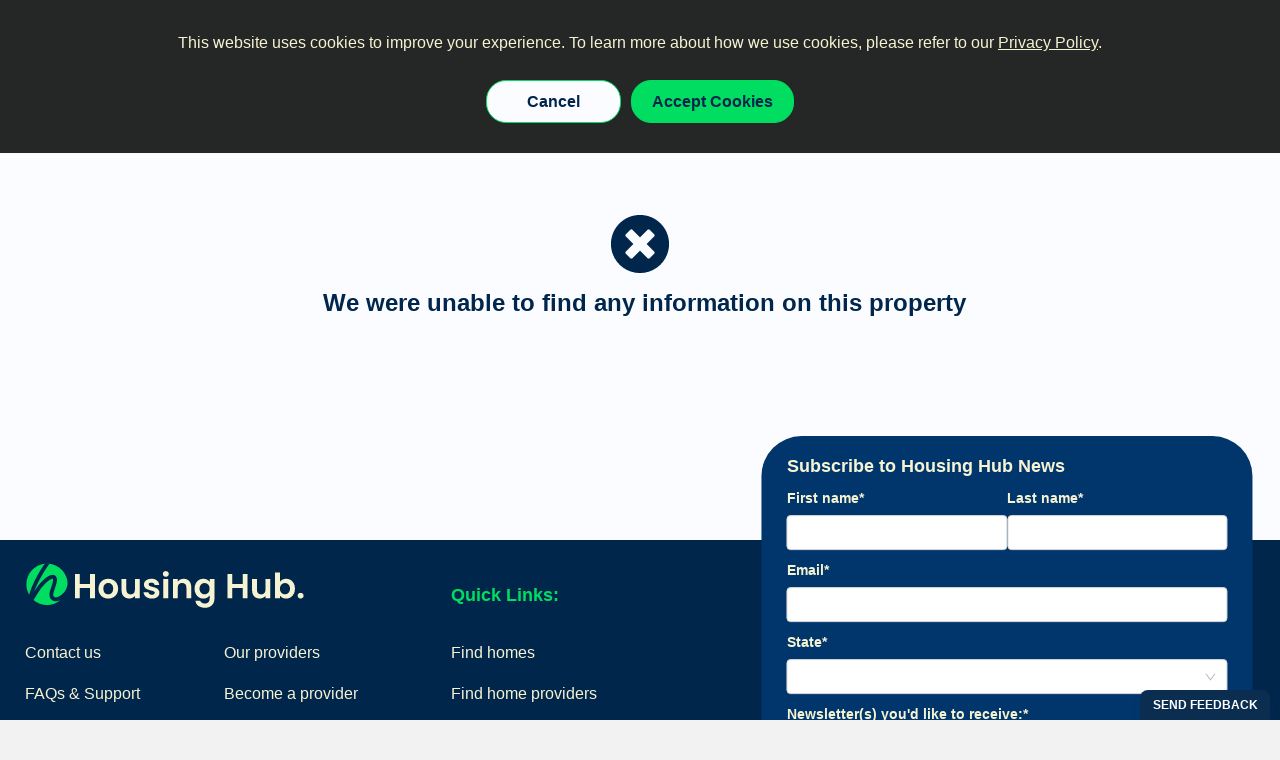

--- FILE ---
content_type: text/html; charset=utf-8
request_url: https://www.housinghub.org.au/property-detail/5694/8880
body_size: 20414
content:
<!DOCTYPE html><html lang="en-AU"><head><meta name="format-detection" content="telephone=yes"/><script async="" defer="">
                !function(){var analytics=window.analytics=window.analytics||[];if(!analytics.initialize)if(analytics.invoked)window.console&&console.error&&console.error("Segment snippet included twice.");else{analytics.invoked=!0;analytics.methods=["trackSubmit","trackClick","trackLink","trackForm","pageview","identify","reset","group","track","ready","alias","debug","page","once","off","on","addSourceMiddleware","addIntegrationMiddleware","setAnonymousId","addDestinationMiddleware"];analytics.factory=function(e){return function(){var t=Array.prototype.slice.call(arguments);t.unshift(e);analytics.push(t);return analytics}};for(var e=0;e<analytics.methods.length;e++){var key=analytics.methods[e];analytics[key]=analytics.factory(key)}analytics.load=function(key,e){var t=document.createElement("script");t.type="text/javascript";t.async=!0;t.src="https://cdn.segment.com/analytics.js/v1/" + key + "/analytics.min.js";var n=document.getElementsByTagName("script")[0];n.parentNode.insertBefore(t,n);analytics._loadOptions=e};analytics._writeKey="HCRoDOMnuR4suNqZNsUhkgk2vQhtVdth";analytics.SNIPPET_VERSION="4.15.3";
                analytics.load("HCRoDOMnuR4suNqZNsUhkgk2vQhtVdth");
                }}();

            </script><script type="text/javascript" async="" defer="">
              (function(c,l,a,r,i,t,y){
                c[a]=c[a]||function(){(c[a].q=c[a].q||[]).push(arguments)};
                t=l.createElement(r);t.async=1;t.src="https://www.clarity.ms/tag/"+i;
                y=l.getElementsByTagName(r)[0];y.parentNode.insertBefore(t,y);
              })(window, document, "clarity", "script", "ttidvxbchg");
            </script><script type="text/javascript" src="https://www.bugherd.com/sidebarv2.js?apikey=lxkpq1homfa0odmwcyewiq" async=""></script><script src="https://cdn.userway.org/widget.js" data-account="ZRaRGJrQhq" async=""></script><script>
                    window.addEventListener('load', function () {
                        const interval = setInterval(() => {
                        const widgetBtn = document.querySelector('[aria-label="Open accessibility menu"]');

                        if (widgetBtn) {
                            widgetBtn.addEventListener('click', function () {
                            window.dataLayer = window.dataLayer || [];
                            window.dataLayer.push({
                                event: 'accessibility-widget',
                                label: 'accessibility-widget'
                            });
                            });
                        }
                        }, 500);
                    });
                    </script><script src="https://maps.googleapis.com/maps/api/js?key=AIzaSyDbsLybfi26cDyLpDg-uyvW9c9kYHPbzmI&amp;callback=Function.prototype&amp;libraries=places,geometry"></script><script async="">
            dataLayer=[];
            </script><script async="" defer="">(function(w,d,s,l,i){w[l]=w[l]||[];w[l].push({'gtm.start':
  new Date().getTime(),event:'gtm.js'});var f=d.getElementsByTagName(s)[0],
  j=d.createElement(s),dl=l!='dataLayer'?'&l='+l:'';j.async=true;j.src=
  'https://www.googletagmanager.com/gtm.js?id='+i+dl;f.parentNode.insertBefore(j,f);
  })(window,document,'script','dataLayer','GTM-MB28WPD')</script><link rel="apple-touch-icon" sizes="180x180" href="/favicon/favicon.ico"/><link rel="icon" type="image/png" sizes="32x32" href="/favicon/favicon.ico"/><link rel="icon" type="image/png" sizes="16x16" href="/favicon/favicon.ico"/><link rel="manifest" href="/favicon/site.webmanifest"/><meta name="viewport" content="width=device-width"/><meta charSet="utf-8"/><title>property detail</title><meta property="description" content="property description"/><meta name="next-head-count" content="4"/><link rel="preload" href="/_next/static/css/34c68ffa.e6e90bfa.chunk.css" as="style" crossorigin="anonymous"/><link rel="stylesheet" href="/_next/static/css/34c68ffa.e6e90bfa.chunk.css" crossorigin="anonymous"/><link rel="preload" href="/_next/static/css/styles.4bdfa5b5.chunk.css" as="style" crossorigin="anonymous"/><link rel="stylesheet" href="/_next/static/css/styles.4bdfa5b5.chunk.css" crossorigin="anonymous"/><link rel="preload" href="/_next/static/css/69eeba11628e1d3e7249732cc972a1a33f3282b1_CSS.cef315c1.chunk.css" as="style" crossorigin="anonymous"/><link rel="stylesheet" href="/_next/static/css/69eeba11628e1d3e7249732cc972a1a33f3282b1_CSS.cef315c1.chunk.css" crossorigin="anonymous"/><link rel="preload" href="/_next/static/-WafDwjl8BD3CcXarjjZf/pages/_app.module.js" as="script" crossorigin="anonymous"/><link rel="preload" href="/_next/static/-WafDwjl8BD3CcXarjjZf/pages/property-detail/%5B...slug%5D.module.js" as="script" crossorigin="anonymous"/><link rel="preload" href="/_next/static/runtime/webpack-886867ce38b5859735cc.module.js" as="script" crossorigin="anonymous"/><link rel="preload" href="/_next/static/chunks/framework.1dbbd191932fe252b76a.module.js" as="script" crossorigin="anonymous"/><link rel="preload" href="/_next/static/chunks/34c68ffa.a1dbc430024a15e3cbd0.module.js" as="script" crossorigin="anonymous"/><link rel="preload" href="/_next/static/chunks/c9c6fe98.56c76c3863cc46968a58.module.js" as="script" crossorigin="anonymous"/><link rel="preload" href="/_next/static/chunks/75fc9c18.41cf0ad2c0d8404a5720.module.js" as="script" crossorigin="anonymous"/><link rel="preload" href="/_next/static/chunks/commons.bcbaf8011bfc9d439cf4.module.js" as="script" crossorigin="anonymous"/><link rel="preload" href="/_next/static/chunks/38163657db2ea8736992da9a80fa37f6b558036d.07e81c35a1c377ab674e.module.js" as="script" crossorigin="anonymous"/><link rel="preload" href="/_next/static/chunks/ff8250873571480f921e1cfd50d1ddce6908b277.f3bcba21af17aa3892b9.module.js" as="script" crossorigin="anonymous"/><link rel="preload" href="/_next/static/chunks/5b9142e7ed2dc51d6df88968c4abf4fadcc3305b.7b9484bd5f23c33a062f.module.js" as="script" crossorigin="anonymous"/><link rel="preload" href="/_next/static/chunks/16bcb47a5801a777614cb297a1d549e256298812.407195cabb8d9c0d1c49.module.js" as="script" crossorigin="anonymous"/><link rel="preload" href="/_next/static/chunks/d0e593074169490c30a513b87f305b525c33d052.9428c35b0342628619b1.module.js" as="script" crossorigin="anonymous"/><link rel="preload" href="/_next/static/chunks/styles.9e614a97d4af77e36703.module.js" as="script" crossorigin="anonymous"/><link rel="preload" href="/_next/static/runtime/main-3b61d8f658e7d4d89df8.module.js" as="script" crossorigin="anonymous"/><link rel="preload" href="/_next/static/chunks/cb1608f2.33a53fc5b93f8e2097f2.module.js" as="script" crossorigin="anonymous"/><link rel="preload" href="/_next/static/chunks/effa34c9.80bdd4b827647331c48f.module.js" as="script" crossorigin="anonymous"/><link rel="preload" href="/_next/static/chunks/bee240a3.975944a80ad987511a61.module.js" as="script" crossorigin="anonymous"/><link rel="preload" href="/_next/static/chunks/69eeba11628e1d3e7249732cc972a1a33f3282b1.ec6a33d0babe26ed837b.module.js" as="script" crossorigin="anonymous"/><link rel="preload" href="/_next/static/chunks/69eeba11628e1d3e7249732cc972a1a33f3282b1_CSS.a92bf8af966800c0ed3d.module.js" as="script" crossorigin="anonymous"/><link rel="preload" href="/_next/static/chunks/90c6c664cfb5d1147a093fd2c98302992ccefe40.6f196f5d6bff6f1bc466.module.js" as="script" crossorigin="anonymous"/><link rel="preload" href="/_next/static/chunks/37789aef8b305f2157feca8038ac2f13ad36d51c.31419f3cc1ef41a3997a.module.js" as="script" crossorigin="anonymous"/><link rel="preload" href="/_next/static/chunks/d197be03aefc3dbab0f7cf8648ebe61379c114a8.8149e0380d7542d7878e.module.js" as="script" crossorigin="anonymous"/><link rel="preload" href="/_next/static/chunks/a610c69015fd31eea59e28d54725a079acf7e529.61235dd0dc720dc5d639.module.js" as="script" crossorigin="anonymous"/><link rel="preload" href="/_next/static/chunks/3b6ef38eb9e82513ef4564113f1f3ba72d3786d7.eeeecbe69f167f901dcf.module.js" as="script" crossorigin="anonymous"/><link rel="preload" href="/_next/static/chunks/50cf1b09f25e8a42de5e2dd3b53b61021a88d7ea.29492e8dbabac955472c.module.js" as="script" crossorigin="anonymous"/><link rel="preload" href="/_next/static/chunks/103e36392dbba15d857375777e4bff6a7d32cfd9.a1ebe9dfd23db8b2cbe5.module.js" as="script" crossorigin="anonymous"/><link rel="preload" href="/_next/static/chunks/5d91f8ddd5ed2a90c82bf94ae0fecdbd41bef09f.27360fadb758de86d862.module.js" as="script" crossorigin="anonymous"/><style data-styled="" data-styled-version="5.1.0">.gHgXma{width:100%;padding:10px 24px;height:45px;background-color:#ebf0f6;}/*!sc*/
data-styled.g123[id="Navigation__Outer-l96ktz-0"]{content:"gHgXma,"}/*!sc*/
.hwCNkH{padding-top:5.9rem;}/*!sc*/
@media (max-width:992px){.hwCNkH{padding-top:2rem;}}/*!sc*/
@media (max-width:500px){.hwCNkH{padding-top:0;}}/*!sc*/
data-styled.g142[id="Page__OuterBox-eblb3v-0"]{content:"hwCNkH,"}/*!sc*/
.gXbkLh{background:#FAFCFF;}/*!sc*/
data-styled.g143[id="Page__Outer-eblb3v-1"]{content:"gXbkLh,"}/*!sc*/
.bznPvq{width:100%;display:-webkit-box;display:-webkit-flex;display:-ms-flexbox;display:flex;-webkit-box-pack:center;-webkit-justify-content:center;-ms-flex-pack:center;justify-content:center;-webkit-align-items:center;-webkit-box-align:center;-ms-flex-align:center;align-items:center;text-align:center;margin-left:0;margin-right:0;margin-top:0;margin-bottom:0;}/*!sc*/
@media (max-width:500px){.bznPvq{-webkit-box-pack:center;-webkit-justify-content:center;-ms-flex-pack:center;justify-content:center;-webkit-align-items:center;-webkit-box-align:center;-ms-flex-align:center;align-items:center;text-align:center;margin-top:0;margin-bottom:0;}}/*!sc*/
data-styled.g144[id="FlexContainer-sc-1fnnlfq-0"]{content:"bznPvq,"}/*!sc*/
</style></head><body><noscript><iframe src="https://www.googletagmanager.com/ns.html?id=GTM-MB28WPD" height="0" width="0" aria-label="document-iframe" title="document-iframe" style="display:none;visibility:hidden"></iframe></noscript><div id="fb-root"></div><script async="" defer="" crossorigin="anonymous" src="https://connect.facebook.net/en_GB/sdk.js#xfbml=1&amp;version=v7.0" nonce="Zfi4g50n"></script><script src="https://widget.cloudinary.com/v2.0/global/all.js" type="text/javascript"></script><div id="__next"><div><div class="Box-d45a58-0 Page__Outer-eblb3v-1 gXbkLh hide-on-seeker-download"><div class="Navigation__Outer-l96ktz-0 gHgXma"></div><div class="Box-d45a58-0 Page__OuterBox-eblb3v-0 hwCNkH"><div style="min-height:calc(100vh - 200px)" class="FlexContainer-sc-1fnnlfq-0 bznPvq"><div class="ant-spin ant-spin-spinning"><span class="ant-spin-dot ant-spin-dot-spin"><i class="ant-spin-dot-item"></i><i class="ant-spin-dot-item"></i><i class="ant-spin-dot-item"></i><i class="ant-spin-dot-item"></i></span></div></div></div></div></div></div><script id="__NEXT_DATA__" type="application/json" crossorigin="anonymous">{"props":{"pageProps":{"query":{"slug":["5694","8880"]}},"query":{"slug":["5694","8880"]},"apolloState":{},"apollo":null},"page":"/property-detail/[...slug]","query":{"slug":["5694","8880"]},"buildId":"-WafDwjl8BD3CcXarjjZf","isFallback":false,"customServer":true,"gip":true,"appGip":true}</script><script crossorigin="anonymous" nomodule="">!function(){var e=document,t=e.createElement("script");if(!("noModule"in t)&&"onbeforeload"in t){var n=!1;e.addEventListener("beforeload",function(e){if(e.target===t)n=!0;else if(!e.target.hasAttribute("nomodule")||!n)return;e.preventDefault()},!0),t.type="module",t.src=".",e.head.appendChild(t),t.remove()}}();</script><script crossorigin="anonymous" nomodule="" src="/_next/static/runtime/polyfills-91ef03b67132f5c921fc.js"></script><script async="" data-next-page="/_app" src="/_next/static/-WafDwjl8BD3CcXarjjZf/pages/_app.js" crossorigin="anonymous" nomodule=""></script><script async="" data-next-page="/_app" src="/_next/static/-WafDwjl8BD3CcXarjjZf/pages/_app.module.js" crossorigin="anonymous" type="module"></script><script async="" data-next-page="/property-detail/[...slug]" src="/_next/static/-WafDwjl8BD3CcXarjjZf/pages/property-detail/%5B...slug%5D.js" crossorigin="anonymous" nomodule=""></script><script async="" data-next-page="/property-detail/[...slug]" src="/_next/static/-WafDwjl8BD3CcXarjjZf/pages/property-detail/%5B...slug%5D.module.js" crossorigin="anonymous" type="module"></script><script src="/_next/static/runtime/webpack-6a92e323851949bbda28.js" async="" crossorigin="anonymous" nomodule=""></script><script src="/_next/static/runtime/webpack-886867ce38b5859735cc.module.js" async="" crossorigin="anonymous" type="module"></script><script src="/_next/static/chunks/framework.1dbbd191932fe252b76a.js" async="" crossorigin="anonymous" nomodule=""></script><script src="/_next/static/chunks/framework.1dbbd191932fe252b76a.module.js" async="" crossorigin="anonymous" type="module"></script><script src="/_next/static/chunks/34c68ffa.a1dbc430024a15e3cbd0.js" async="" crossorigin="anonymous" nomodule=""></script><script src="/_next/static/chunks/34c68ffa.a1dbc430024a15e3cbd0.module.js" async="" crossorigin="anonymous" type="module"></script><script src="/_next/static/chunks/c9c6fe98.56c76c3863cc46968a58.js" async="" crossorigin="anonymous" nomodule=""></script><script src="/_next/static/chunks/c9c6fe98.56c76c3863cc46968a58.module.js" async="" crossorigin="anonymous" type="module"></script><script src="/_next/static/chunks/75fc9c18.41cf0ad2c0d8404a5720.js" async="" crossorigin="anonymous" nomodule=""></script><script src="/_next/static/chunks/75fc9c18.41cf0ad2c0d8404a5720.module.js" async="" crossorigin="anonymous" type="module"></script><script src="/_next/static/chunks/commons.86556dc6d1ffd85b20ac.js" async="" crossorigin="anonymous" nomodule=""></script><script src="/_next/static/chunks/commons.bcbaf8011bfc9d439cf4.module.js" async="" crossorigin="anonymous" type="module"></script><script src="/_next/static/chunks/38163657db2ea8736992da9a80fa37f6b558036d.eab5d432e8298b1999fb.js" async="" crossorigin="anonymous" nomodule=""></script><script src="/_next/static/chunks/38163657db2ea8736992da9a80fa37f6b558036d.07e81c35a1c377ab674e.module.js" async="" crossorigin="anonymous" type="module"></script><script src="/_next/static/chunks/ff8250873571480f921e1cfd50d1ddce6908b277.76aff483ad36eb105229.js" async="" crossorigin="anonymous" nomodule=""></script><script src="/_next/static/chunks/ff8250873571480f921e1cfd50d1ddce6908b277.f3bcba21af17aa3892b9.module.js" async="" crossorigin="anonymous" type="module"></script><script src="/_next/static/chunks/5b9142e7ed2dc51d6df88968c4abf4fadcc3305b.7b9484bd5f23c33a062f.js" async="" crossorigin="anonymous" nomodule=""></script><script src="/_next/static/chunks/5b9142e7ed2dc51d6df88968c4abf4fadcc3305b.7b9484bd5f23c33a062f.module.js" async="" crossorigin="anonymous" type="module"></script><script src="/_next/static/chunks/16bcb47a5801a777614cb297a1d549e256298812.407195cabb8d9c0d1c49.js" async="" crossorigin="anonymous" nomodule=""></script><script src="/_next/static/chunks/16bcb47a5801a777614cb297a1d549e256298812.407195cabb8d9c0d1c49.module.js" async="" crossorigin="anonymous" type="module"></script><script src="/_next/static/chunks/d0e593074169490c30a513b87f305b525c33d052.c5a32311682f2fee39f6.js" async="" crossorigin="anonymous" nomodule=""></script><script src="/_next/static/chunks/d0e593074169490c30a513b87f305b525c33d052.9428c35b0342628619b1.module.js" async="" crossorigin="anonymous" type="module"></script><script src="/_next/static/chunks/styles.9e614a97d4af77e36703.js" async="" crossorigin="anonymous" nomodule=""></script><script src="/_next/static/chunks/styles.9e614a97d4af77e36703.module.js" async="" crossorigin="anonymous" type="module"></script><script src="/_next/static/runtime/main-d92353bf871f331c5e5b.js" async="" crossorigin="anonymous" nomodule=""></script><script src="/_next/static/runtime/main-3b61d8f658e7d4d89df8.module.js" async="" crossorigin="anonymous" type="module"></script><script src="/_next/static/chunks/cb1608f2.33a53fc5b93f8e2097f2.js" async="" crossorigin="anonymous" nomodule=""></script><script src="/_next/static/chunks/cb1608f2.33a53fc5b93f8e2097f2.module.js" async="" crossorigin="anonymous" type="module"></script><script src="/_next/static/chunks/effa34c9.80bdd4b827647331c48f.js" async="" crossorigin="anonymous" nomodule=""></script><script src="/_next/static/chunks/effa34c9.80bdd4b827647331c48f.module.js" async="" crossorigin="anonymous" type="module"></script><script src="/_next/static/chunks/bee240a3.975944a80ad987511a61.js" async="" crossorigin="anonymous" nomodule=""></script><script src="/_next/static/chunks/bee240a3.975944a80ad987511a61.module.js" async="" crossorigin="anonymous" type="module"></script><script src="/_next/static/chunks/69eeba11628e1d3e7249732cc972a1a33f3282b1.3a2f72845fd68924a17a.js" async="" crossorigin="anonymous" nomodule=""></script><script src="/_next/static/chunks/69eeba11628e1d3e7249732cc972a1a33f3282b1.ec6a33d0babe26ed837b.module.js" async="" crossorigin="anonymous" type="module"></script><script src="/_next/static/chunks/69eeba11628e1d3e7249732cc972a1a33f3282b1_CSS.a92bf8af966800c0ed3d.js" async="" crossorigin="anonymous" nomodule=""></script><script src="/_next/static/chunks/69eeba11628e1d3e7249732cc972a1a33f3282b1_CSS.a92bf8af966800c0ed3d.module.js" async="" crossorigin="anonymous" type="module"></script><script src="/_next/static/chunks/90c6c664cfb5d1147a093fd2c98302992ccefe40.6f196f5d6bff6f1bc466.js" async="" crossorigin="anonymous" nomodule=""></script><script src="/_next/static/chunks/90c6c664cfb5d1147a093fd2c98302992ccefe40.6f196f5d6bff6f1bc466.module.js" async="" crossorigin="anonymous" type="module"></script><script src="/_next/static/chunks/37789aef8b305f2157feca8038ac2f13ad36d51c.31419f3cc1ef41a3997a.js" async="" crossorigin="anonymous" nomodule=""></script><script src="/_next/static/chunks/37789aef8b305f2157feca8038ac2f13ad36d51c.31419f3cc1ef41a3997a.module.js" async="" crossorigin="anonymous" type="module"></script><script src="/_next/static/chunks/d197be03aefc3dbab0f7cf8648ebe61379c114a8.8149e0380d7542d7878e.js" async="" crossorigin="anonymous" nomodule=""></script><script src="/_next/static/chunks/d197be03aefc3dbab0f7cf8648ebe61379c114a8.8149e0380d7542d7878e.module.js" async="" crossorigin="anonymous" type="module"></script><script src="/_next/static/chunks/a610c69015fd31eea59e28d54725a079acf7e529.61235dd0dc720dc5d639.js" async="" crossorigin="anonymous" nomodule=""></script><script src="/_next/static/chunks/a610c69015fd31eea59e28d54725a079acf7e529.61235dd0dc720dc5d639.module.js" async="" crossorigin="anonymous" type="module"></script><script src="/_next/static/chunks/3b6ef38eb9e82513ef4564113f1f3ba72d3786d7.eeeecbe69f167f901dcf.js" async="" crossorigin="anonymous" nomodule=""></script><script src="/_next/static/chunks/3b6ef38eb9e82513ef4564113f1f3ba72d3786d7.eeeecbe69f167f901dcf.module.js" async="" crossorigin="anonymous" type="module"></script><script src="/_next/static/chunks/50cf1b09f25e8a42de5e2dd3b53b61021a88d7ea.29492e8dbabac955472c.js" async="" crossorigin="anonymous" nomodule=""></script><script src="/_next/static/chunks/50cf1b09f25e8a42de5e2dd3b53b61021a88d7ea.29492e8dbabac955472c.module.js" async="" crossorigin="anonymous" type="module"></script><script src="/_next/static/chunks/103e36392dbba15d857375777e4bff6a7d32cfd9.a1ebe9dfd23db8b2cbe5.js" async="" crossorigin="anonymous" nomodule=""></script><script src="/_next/static/chunks/103e36392dbba15d857375777e4bff6a7d32cfd9.a1ebe9dfd23db8b2cbe5.module.js" async="" crossorigin="anonymous" type="module"></script><script src="/_next/static/chunks/5d91f8ddd5ed2a90c82bf94ae0fecdbd41bef09f.27360fadb758de86d862.js" async="" crossorigin="anonymous" nomodule=""></script><script src="/_next/static/chunks/5d91f8ddd5ed2a90c82bf94ae0fecdbd41bef09f.27360fadb758de86d862.module.js" async="" crossorigin="anonymous" type="module"></script><script src="/_next/static/-WafDwjl8BD3CcXarjjZf/_buildManifest.js" async="" crossorigin="anonymous" nomodule=""></script><script src="/_next/static/-WafDwjl8BD3CcXarjjZf/_buildManifest.module.js" async="" crossorigin="anonymous" type="module"></script><script src="/_next/static/-WafDwjl8BD3CcXarjjZf/_ssgManifest.js" async="" crossorigin="anonymous" nomodule=""></script><script src="/_next/static/-WafDwjl8BD3CcXarjjZf/_ssgManifest.module.js" async="" crossorigin="anonymous" type="module"></script></body></html>

--- FILE ---
content_type: text/css; charset=UTF-8
request_url: https://www.housinghub.org.au/_next/static/css/styles.4bdfa5b5.chunk.css
body_size: 11648
content:
body {
  font-family: 'CircularXX', sans-serif;
  font-size: 16px !important;
  line-height: 1.5 !important;
  color: #171717;
  background-color: #f2f2f2;
  margin: 0;
  padding: 0;
  text-align: left;
  -webkit-font-smoothing: antialiased;
  -moz-osx-font-smoothing: grayscale;
}
.paragrph {
  font-size: 16px;
  line-height: 1.5;
  letter-spacing: 0;
  color: #171717 !important;
  font-weight: normal;
}
.display {
  font-size: 64px;
  line-height: 1.2;
  letter-spacing: 0;
  font-weight: bold;
  color: #171717;
}
.link {
  font-size: 16px !important;
  line-height: 1.5 !important;
  letter-spacing: 0 !important;
  color: #171717 !important;
  text-decoration: none !important;
}
.link:focus {
  color: #171717 !important;
  outline-offset: 2px !important;
  background-color: #4de8e3 !important;
  outline: 2px solid #4de8e3 !important;
  text-decoration: underline !important;
}
.link:hover,
.link:active {
  color: #171717 !important;
  outline-offset: 2px !important;
  background-color: #4de8e3 !important;
  text-decoration: underline !important;
}
.font-bold {
  font-weight: bold;
}
.font-yellow {
  color: #F6F3D2 !important;
}
.font-underline {
  text-decoration: underline !important;
}
.no-margin {
  margin: 0 !important;
}
.no-padding {
  padding: 0 !important;
}
.font-center {
  text-align: center !important;
}
.menu {
  color: #00264C !important;
}
.menu:hover {
  text-decoration: underline !important;
}
.no-bg-btn {
  box-shadow: none;
  background-color: transparent;
  color: #00264C !important;
  border: 0;
  font-size: 16px !important;
  text-align: center !important;
  font-weight: bold !important;
  cursor: pointer !important;
  border-radius: 30px;
}
.no-bg-btn:hover {
  background-color: #00264C !important;
  color: #f2f2f2 !important;
}
.container-lg {
  max-width: 1150px;
  margin: 0 auto;
  padding: 30px 0;
}
.mb-20 {
  margin-bottom: 20px !important;
}
.p-10 {
  padding: 10px !important;
}
.p-20 {
  padding: 20px !important;
}
.gap-10 {
  gap: 10px;
}
.flex-responsive {
  display: flex;
  flex-direction: row;
}
.flex {
  display: flex;
}
.flex-box {
  width: 50%;
}
.flex-col {
  display: flex;
  flex-direction: column;
}
@media screen and (max-width: 1200px) {
  body {
    font-size: 17px;
  }
  .display {
    font-size: 56px;
  }
}
@media screen and (max-width: 992px) {
  body {
    font-size: 16px;
  }
  .flex-responsive-tier {
    flex-direction: column;
    text-align: center;
    width: 100%;
    gap: 10px;
    display: flex;
  }
  .flex-box-tier {
    width: 100%;
  }
}
@media screen and (max-width: 768px) {
  body {
    font-size: 16px;
  }
  .display {
    font-size: 48px;
  }
  .flex-responsive {
    flex-direction: column;
    text-align: center;
    width: 100%;
    gap: 10px;
    display: flex;
  }
  .flex-box {
    width: 100% !important;
    justify-content: center;
  }
}
@media screen and (max-width: 576px) {
  body {
    font-size: 16px;
  }
  .display {
    font-size: 40px;
  }
}
.ant-form-item-label {
  font-weight: bold;
}
.ant-select-item.ant-select-item-option.ant-select-item-option-active {
  background: #e4e4e4;
}
.ant-select-item-option-selected:not(.ant-select-item-option-disabled) {
  background: #def5fd;
}
.carousel-darktheme > .slick-dots > li > button {
  background-color: #646464 !important;
  border-color: #fff !important;
}
.carousel-darktheme > .slick-dots > li.slick-active > button {
  background-color: #252525 !important;
  border-color: #fff !important;
}
.ant-btn.ant-btn-link.btn-dark-theme {
  color: #fff !important;
}
select .ant-btn-primary:focus,
.ant-input:focus,
.ant-input-focused {
  outline: solid 2px #32c5ff;
}
.ant-select-item-option-content {
  overflow: initial !important;
  white-space: normal !important;
  text-overflow: initial !important;
}
.ant-btn,
.ant-btn > i,
.ant-btn > span {
  transition: none !important;
}
.ant-btn {
  height: 38px;
}
a.ant-btn {
  padding-top: 4px;
}
.ant-modal-body {
  padding: 20px;
}
.ant-btn-lg,
.ant-btn-round.ant-btn-lg {
  white-space: normal;
  height: auto;
  display: flex;
  align-items: center;
  justify-content: center;
  margin-left: auto;
  margin-right: auto;
  padding: 9.4px 20px;
}
iframe[title='recaptcha challenge'] {
  transform: translateY(-10%);
}
iframe[allowfullscreen] {
  width: 100%;
  max-width: 700px;
}
.ant-radio-inner {
  border-color: #00264C !important;
}
.ant-radio-checked::after {
  color: #00264C !important;
  border: 1px solid #00264C !important;
}
.ant-radio-inner::after {
  background-color: #00264C !important;
}
.ant-collapse > .ant-collapse-item {
  background: white  !important;
}
.ant-drawer-title {
  font-size: 16px;
  color: #00264c !important;
}
#dvFastForms .ff-btn-submit {
  background-color: #00264c !important;
  color: #f6f3d2 !important;
  border: 2px solid #00264c !important;
  font-size: 16px !important;
  text-align: center !important;
  font-weight: bold !important;
  cursor: pointer !important;
  padding: 20px 42px !important;
  line-height: 0 !important;
  border-width: 2px !important;
  border-radius: 30px !important;
  margin: 0 !important;
}
#dvFastForms .btnDiv input:hover {
  background-color: #00264c !important;
  color: #4de8e3 !important;
}
#dvFastForms .btnDiv {
  text-align: left !important;
  margin-top: 30px !important;
}
#dvFastForms .ff-section-header {
  font-weight: bold !important;
  font-size: 22px !important;
  line-height: 1.5 !important;
  letter-spacing: 0 !important;
  color: #171717 !important;
}
#dvFastForms label {
  font-size: 16px !important;
  line-height: 1.5 !important;
  letter-spacing: 0 !important;
  color: #171717 !important;
  font-weight: normal !important;
}
.ff-form-main,
#dvFastForms .ff-group-row {
  max-width: 700px !important;
  padding: 0 !important;
  background: rgb(242 242 242) !important;
}
#dvFastForms select,
#dvFastForms input {
  padding: 6px 20px !important;
  border-radius: 4px !important;
  font-size: 16px !important;
  width: 100% !important;
}
#dvFastForms .ff-field-col {
  width: 100% !important;
  flex-direction: column !important;
  padding: 3px !important;
}
#dvFastForms .ff-item-row {
  padding-top: 8.5px !important;
}
#dvFastForms .ff-required-mark {
  color: red !important;
}
@media only screen and (max-width: 800px) {
  #dvFastForms .ff-btn-submit {
    width: 100% !important;
  }
}
.ant-drawer-content {
  background-color: #f2f2f2 !important;
  color: #00264C !important;
}
.ant-drawer-header {
  background-color: #00264C !important;
  color: #f6f3d2 !important;
  border-radius: 0  !important;
}
.ant-drawer-title {
  font-size: 20px  !important;
  color: #f6f3d2 !important;
  font-weight: 600  !important;
}
.ff-form-main {
  padding: 20px 30px !important;
}
.ff-form-main label {
  color: #00264c !important;
}
.ant-drawer-body {
  padding: 0 !important;
}
.ant-drawer-content-wrapper {
  width: 620px !important;
}
@media (max-width: 768px) {
  .ant-drawer-right.ant-drawer-open .ant-drawer-content-wrapper {
    width: 100%;
  }
}
.ant-checkbox-wrapper:hover .ant-checkbox-inner {
  border-color: #00264C !important;
}
.ant-radio-inner {
  width: 40px;
  height: 40px;
  border-width: 2px;
}
.ant-radio-inner::after {
  top: 2px;
  left: 2px;
  width: 32px;
  height: 32px;
  border-radius: 20px;
}
.ant-radio-wrapper {
  display: flex;
  align-items: center;
}
.ant-radio-button-wrapper-checked:not(.ant-radio-button-wrapper-disabled):first-child {
  border-color: #00dd60 !important;
  background: #00dd60 !important;
  color: #00264c !important;
}
.ant-radio-button-wrapper-checked:not(.ant-radio-button-wrapper-disabled) {
  color: #00264c !important;
}
.ant-radio-button-wrapper-checked:not(.ant-radio-button-wrapper-disabled) .icon {
  color: #00264c !important;
}
.hide-on-seeker-download {
  display: block;
}
.show-on-seeker-download {
  display: none;
}
@media print {
  @page {
    margin: 3.5mm 11mm;
  }
  body {
    -webkit-print-color-adjust: exact;
    color-adjust: exact;
  }
  .show-on-seeker-download {
    display: block;
  }
  .hide-on-seeker-download {
    display: none;
  }
  .seeker-pagebreak {
    clear: both;
    page-break-before: always;
    margin: 1.5rem;
  }
  .seeker-bg-color {
    border: #036c91 !important;
    background-color: #036c91 !important;
    color: white !important;
    cursor: pointer !important;
  }
}
.ant-modal-mask {
  backdrop-filter: blur(10px);
  background-color: #00264C99;
}
.ant-modal {
  top: 20px !important;
}
.ant-tooltip-inner {
  background-color: #f6f6f6 !important;
  font-size: 15px  !important;
  color: #00264C99 !important;
}
.custom-tooltip .ant-tooltip-content {
  width: 500px  !important;
}
.ant-menu-root.ant-menu-vertical {
  border: 0  !important;
}
.ant-menu-item > a {
  font-size: 16px !important;
  color: rgb(0 38 76) !important;
}
.ant-menu-item {
  border-radius: 20px !important;
}
.ant-menu-item:hover {
  background-color: #00DD60 !important;
  border-radius: 20px !important;
}

@font-face {
  font-family: 'HK Grotesk';
  src: url('/fonts/hk-grotesk/hkgrotesk-bold-webfont.woff2') format('woff2'), url('/fonts/hk-grotesk/hkgrotesk-bold-webfont.woff') format('woff');
  font-weight: bold;
  font-style: normal;
  font-display: swap;
}
@font-face {
  font-family: 'HK Grotesk';
  src: url('/fonts/hk-grotesk/hkgrotesk-bolditalic-webfont.woff2') format('woff2'), url('/fonts/hk-grotesk/hkgrotesk-bolditalic-webfont.woff') format('woff');
  font-weight: bold;
  font-style: italic;
  font-display: swap;
}
@font-face {
  font-family: 'HK Grotesk';
  src: url('/fonts/hk-grotesk/hkgrotesk-italic-webfont.woff2') format('woff2'), url('/fonts/hk-grotesk/hkgrotesk-italic-webfont.woff') format('woff');
  font-weight: normal;
  font-style: italic;
  font-display: swap;
}
@font-face {
  font-family: 'HK Grotesk';
  src: url('/fonts/hk-grotesk/hkgrotesk-light-webfont.woff2') format('woff2'), url('/fonts/hk-grotesk/hkgrotesk-light-webfont.woff') format('woff');
  font-weight: 300;
  font-style: normal;
  font-display: swap;
}
@font-face {
  font-family: 'HK Grotesk';
  src: url('/fonts/hk-grotesk/hkgrotesk-lightitalic-webfont.woff2') format('woff2'), url('/fonts/hk-grotesk/hkgrotesk-lightitalic-webfont.woff') format('woff');
  font-weight: 300;
  font-style: italic;
  font-display: swap;
}
@font-face {
  font-family: 'HK Grotesk';
  src: url('/fonts/hk-grotesk/hkgrotesk-medium-webfont.woff2') format('woff2'), url('/fonts/hk-grotesk/hkgrotesk-medium-webfont.woff') format('woff');
  font-weight: 400;
  font-style: normal;
  font-display: swap;
}
@font-face {
  font-family: 'HK Grotesk';
  src: url('/fonts/hk-grotesk/hkgrotesk-mediumitalic-webfont.woff2') format('woff2'), url('/fonts/hk-grotesk/hkgrotesk-mediumitalic-webfont.woff') format('woff');
  font-weight: 400;
  font-style: italic;
  font-display: swap;
}
@font-face {
  font-family: 'HK Grotesk';
  src: url('/fonts/hk-grotesk/hkgrotesk-regular-webfont.woff2') format('woff2'), url('/fonts/hk-grotesk/hkgrotesk-regular-webfont.woff') format('woff');
  font-weight: normal;
  font-style: normal;
  font-display: swap;
}
@font-face {
  font-family: 'HK Grotesk';
  src: url('/fonts/hk-grotesk/hkgrotesk-semibold-webfont.woff2') format('woff2'), url('/fonts/hk-grotesk/hkgrotesk-semibold-webfont.woff') format('woff');
  font-weight: 500;
  font-style: normal;
  font-display: swap;
}
@font-face {
  font-family: 'HK Grotesk';
  src: url('/fonts/hk-grotesk/hkgrotesk-semibolditalic-webfont.woff2') format('woff2'), url('/fonts/hk-grotesk/hkgrotesk-semibolditalic-webfont.woff') format('woff');
  font-weight: 500;
  font-style: italic;
  font-display: swap;
}

@keyframes pulse {
  0% {
    transform: scale(1);
  }
  50% {
    transform: scale(1.1);
  }
  100% {
    transform: scale(1);
  }
}

.loading-text {
  display: inline-block;
  animation: pulse 1.5s ease-in-out infinite;
}



--- FILE ---
content_type: image/svg+xml
request_url: https://www.housinghub.org.au/svg/new/logo/footer-logo.svg
body_size: 11188
content:
<svg width="308" height="55" viewBox="0 0 308 55" fill="none" xmlns="http://www.w3.org/2000/svg">
<path d="M76.8833 15.4795V42.1252H71.5628V30.7876H60.1995V42.1252H54.8789V15.4795H60.1995V26.4355H71.5628V15.4795H76.8833Z" fill="#F6F3D2"/>
<path d="M86.0033 41.1133C84.3816 40.2101 83.1084 38.9315 82.1838 37.2767C81.2586 35.6228 80.7969 33.7138 80.7969 31.5504C80.7969 29.387 81.2721 27.479 82.2222 25.8241C83.1722 24.1702 84.4703 22.8914 86.1174 21.9876C87.7643 21.0844 89.601 20.6323 91.6281 20.6323C93.6553 20.6323 95.4916 21.0844 97.1388 21.9876C98.7857 22.8914 100.084 24.1702 101.034 25.8241C101.984 27.4787 102.46 29.3876 102.46 31.5504C102.46 33.7132 101.972 35.6225 100.997 37.2767C100.021 38.9312 98.7033 40.2101 97.0439 41.1133C95.3841 42.0171 93.5286 42.4685 91.4763 42.4685C89.4488 42.4685 87.6247 42.0171 86.0037 41.1133H86.0033ZM94.1933 37.105C95.0419 36.6343 95.7195 35.9281 96.2267 34.9864C96.7334 34.045 96.9867 32.9 96.9867 31.5507C96.9867 29.5407 96.4606 27.9945 95.4096 26.9126C94.358 25.8311 93.0722 25.2903 91.552 25.2903C90.0318 25.2903 88.7587 25.8314 87.7325 26.9126C86.7064 27.9945 86.1935 29.5407 86.1935 31.5507C86.1935 33.5607 86.6935 35.1076 87.6945 36.1888C88.6949 37.2707 89.9558 37.8112 91.476 37.8112C92.4386 37.8112 93.3441 37.5763 94.1933 37.105Z" fill="#F6F3D2"/>
<path d="M126.25 20.9766V42.1252H120.892V39.4529C120.207 40.369 119.314 41.0885 118.212 41.6097C117.11 42.1309 115.913 42.3923 114.621 42.3923C112.973 42.3923 111.517 42.0428 110.25 41.3426C108.983 40.643 107.989 39.6123 107.267 38.2504C106.545 36.8892 106.184 35.2668 106.184 33.3831V20.9766H111.504V32.6198C111.504 34.2996 111.922 35.5914 112.758 36.4946C113.594 37.3981 114.734 37.8498 116.179 37.8498C117.647 37.8498 118.801 37.3984 119.637 36.4946C120.473 35.5914 120.891 34.2996 120.891 32.6198V20.9766H126.25H126.25Z" fill="#F6F3D2"/>
<path d="M134.916 41.5333C133.548 40.9101 132.465 40.0635 131.667 38.9949C130.869 37.9262 130.432 36.7424 130.355 35.4446H135.714C135.815 36.2594 136.214 36.9334 136.911 37.4679C137.608 38.0023 138.476 38.2694 139.515 38.2694C140.528 38.2694 141.32 38.0661 141.89 37.6585C142.46 37.2519 142.746 36.7298 142.746 36.0934C142.746 35.4061 142.397 34.8909 141.7 34.5474C141.003 34.204 139.895 33.8286 138.375 33.4214C136.804 33.0397 135.518 32.6454 134.517 32.2378C133.516 31.8309 132.655 31.2071 131.933 30.3674C131.211 29.5277 130.85 28.3956 130.85 26.9699C130.85 25.7997 131.185 24.7308 131.857 23.7632C132.528 22.7962 133.491 22.0329 134.745 21.4725C135.999 20.9131 137.475 20.6328 139.173 20.6328C141.681 20.6328 143.682 21.2626 145.178 22.5225C146.672 23.7821 147.496 25.4812 147.648 27.6187H142.555C142.479 26.779 142.131 26.111 141.51 25.6144C140.889 25.1181 140.059 24.87 139.021 24.87C138.057 24.87 137.316 25.0484 136.797 25.4044C136.278 25.7612 136.018 26.2574 136.018 26.8932C136.018 27.6061 136.373 28.1472 137.082 28.5156C137.791 28.8849 138.894 29.26 140.389 29.6416C141.909 30.0233 143.163 30.4182 144.151 30.8251C145.139 31.2327 145.995 31.8625 146.717 32.7149C147.439 33.5678 147.812 34.6939 147.838 36.0934C147.838 37.3148 147.502 38.4096 146.831 39.3762C146.159 40.3438 145.197 41.1005 143.943 41.6476C142.689 42.1947 141.225 42.4684 139.553 42.4684C137.83 42.4684 136.284 42.1565 134.916 41.533L134.916 41.5333Z" fill="#F6F3D2"/>
<path d="M152.568 17.5598C151.947 16.9622 151.637 16.2178 151.637 15.3267C151.637 14.4355 151.947 13.6917 152.568 13.0935C153.189 12.4959 153.968 12.1963 154.905 12.1963C155.843 12.1963 156.621 12.4956 157.243 13.0935C157.863 13.6917 158.174 14.4361 158.174 15.3267C158.174 16.2172 157.863 16.9622 157.243 17.5598C156.622 18.1581 155.842 18.457 154.905 18.457C153.968 18.457 153.189 18.1581 152.568 17.5598ZM157.528 20.9765V42.1252H152.207V20.9765H157.528Z" fill="#F6F3D2"/>
<path d="M180.522 23.0568C182.067 24.6476 182.84 26.8681 182.84 29.7181V42.1247H177.519V30.4433C177.519 28.7635 177.101 27.4723 176.265 26.5685C175.429 25.6653 174.289 25.2133 172.845 25.2133C171.375 25.2133 170.216 25.6653 169.367 26.5685C168.518 27.4723 168.094 28.7635 168.094 30.4433V42.1247H162.773V20.9764H168.094V23.6105C168.803 22.6944 169.709 21.9756 170.811 21.4537C171.914 20.9325 173.123 20.6711 174.441 20.6711C176.949 20.6711 178.976 21.4664 180.522 23.0568Z" fill="#F6F3D2"/>
<path d="M200.282 21.5681C201.473 22.1919 202.41 22.9997 203.094 23.9922V20.9765H208.453V42.2779C208.453 44.2374 208.06 45.9869 207.275 47.5268C206.489 49.0664 205.311 50.2878 203.74 51.1917C202.169 52.0948 200.269 52.5469 198.04 52.5469C195.05 52.5469 192.598 51.8467 190.686 50.4473C188.772 49.0472 187.689 47.1385 187.436 44.721H192.719C192.997 45.6879 193.599 46.4579 194.524 47.0306C195.449 47.6032 196.57 47.8896 197.887 47.8896C199.432 47.8896 200.687 47.4249 201.65 46.4961C202.612 45.5667 203.094 44.161 203.094 42.2779V38.995C202.41 39.9875 201.466 40.815 200.262 41.4763C199.059 42.138 197.684 42.4689 196.139 42.4689C194.365 42.4689 192.743 42.0108 191.274 41.0947C189.805 40.1785 188.646 38.8871 187.797 37.2199C186.947 35.5534 186.523 33.6381 186.523 31.4747C186.523 29.3368 186.947 27.4414 187.797 25.7866C188.645 24.1327 189.798 22.8602 191.255 21.9693C192.712 21.0787 194.339 20.6333 196.139 20.6333C197.709 20.6333 199.09 20.9452 200.281 21.5687L200.282 21.5681ZM202.334 28.2105C201.827 27.2817 201.143 26.5689 200.282 26.0726C199.42 25.5764 198.496 25.3282 197.508 25.3282C196.52 25.3282 195.608 25.5704 194.772 26.0537C193.936 26.5373 193.257 27.2435 192.738 28.1723C192.219 29.1017 191.959 30.2021 191.959 31.4744C191.959 32.7466 192.219 33.8603 192.738 34.8147C193.257 35.769 193.942 36.5011 194.791 37.0097C195.639 37.5189 196.545 37.773 197.508 37.773C198.496 37.773 199.421 37.5249 200.282 37.0286C201.143 36.5323 201.828 35.8201 202.335 34.8908C202.841 33.962 203.095 32.8482 203.095 31.5505C203.095 30.2527 202.841 29.1395 202.335 28.2101L202.334 28.2105Z" fill="#F6F3D2"/>
<path d="M244.711 15.4795V42.1252H239.391V30.7876H228.028V42.1252H222.707V15.4795H228.028V26.4355H239.391V15.4795H244.711Z" fill="#F6F3D2"/>
<path d="M269.832 20.9766V42.1252H264.474V39.4529C263.789 40.369 262.896 41.0885 261.794 41.6097C260.692 42.1309 259.495 42.3923 258.203 42.3923C256.555 42.3923 255.099 42.0428 253.832 41.3426C252.565 40.643 251.571 39.6123 250.849 38.2504C250.127 36.8892 249.766 35.2668 249.766 33.3831V20.9766H255.086V32.6198C255.086 34.2996 255.504 35.5914 256.34 36.4946C257.176 37.3981 258.316 37.8498 259.761 37.8498C261.23 37.8498 262.383 37.3984 263.219 36.4946C264.055 35.5914 264.473 34.2996 264.473 32.6198V20.9766H269.832Z" fill="#F6F3D2"/>
<path d="M283.23 21.587C284.433 20.9512 285.808 20.6327 287.353 20.6327C289.152 20.6327 290.78 21.0781 292.237 21.9687C293.694 22.8598 294.846 24.1254 295.696 25.767C296.544 27.4086 296.969 29.3113 296.969 31.474C296.969 33.6368 296.544 35.5527 295.696 37.2193C294.846 38.8864 293.694 40.1779 292.237 41.094C290.78 42.0102 289.152 42.4682 287.353 42.4682C285.782 42.4682 284.408 42.1563 283.23 41.5328C282.052 40.9094 281.108 40.1012 280.399 39.1087V42.1244H275.078V13.876H280.399V24.0686C281.083 23.0512 282.026 22.2237 283.23 21.5873V21.587ZM290.755 28.1723C290.235 27.2435 289.551 26.5373 288.703 26.0537C287.854 25.5707 286.935 25.3282 285.947 25.3282C284.984 25.3282 284.079 25.5763 283.23 26.0726C282.381 26.5689 281.697 27.2883 281.178 28.2294C280.658 29.1714 280.399 30.2782 280.399 31.5508C280.399 32.8233 280.658 33.9307 281.178 34.8718C281.697 35.8138 282.381 36.5323 283.23 37.0286C284.079 37.5249 284.984 37.773 285.947 37.773C286.935 37.773 287.854 37.5189 288.703 37.0097C289.551 36.5008 290.235 35.7756 290.755 34.8336C291.274 33.8922 291.534 32.7722 291.534 31.4744C291.534 30.2021 291.274 29.1016 290.755 28.1723Z" fill="#F6F3D2"/>
<path d="M300.826 41.4949C300.205 40.8973 299.895 40.1529 299.895 39.2617C299.895 38.3705 300.204 37.6268 300.826 37.0285C301.446 36.4309 302.238 36.1313 303.201 36.1313C304.138 36.1313 304.911 36.4306 305.52 37.0285C306.128 37.6268 306.432 38.3712 306.432 39.2617C306.432 40.1523 306.128 40.8973 305.52 41.4949C304.911 42.0931 304.138 42.3921 303.201 42.3921C302.238 42.3921 301.446 42.0931 300.826 41.4949Z" fill="#F6F3D2"/>
<path d="M23.8532 8.50298C24.863 7.02429 25.9039 5.56739 26.975 4.13322C32.0787 4.75639 36.6597 7.08049 40.1395 10.5243C40.1829 10.5673 40.2262 10.6105 40.2693 10.6538C42.4347 12.8314 44.1558 15.4469 45.2935 18.3051C45.8752 19.7668 46.3045 21.289 46.5726 22.8397C47.0538 25.6244 46.6132 28.9094 45.471 31.4955C44.9349 32.7094 44.2676 33.8582 43.4785 34.9233C42.4058 36.2741 41.1524 37.4646 39.8035 38.5341C38.7761 39.3107 37.6859 39.9999 36.512 40.5302C35.8841 40.7793 35.2373 40.9772 34.5726 41.095C34.2133 41.1281 33.8535 41.1341 33.4939 41.1064C33.2296 41.054 32.9716 40.9814 32.7183 40.8889C32.4474 40.7591 32.1862 40.611 31.9385 40.4412C31.7996 40.3187 31.6682 40.1887 31.5457 40.0501C31.4511 39.9074 31.3653 39.7593 31.2886 39.6065C31.205 39.3647 31.1409 39.1172 31.094 38.8656C31.0497 38.3375 31.0676 37.8062 31.1242 37.2793C31.5274 34.7171 32.6218 32.3245 33.3223 29.8404C33.9072 27.7663 34.7266 25.7367 35.0368 23.5932C35.1097 23.0891 35.1801 22.584 35.1892 22.0741C35.1967 21.6489 35.1546 21.2341 35.0984 20.8133C34.9802 19.9306 34.7442 19.0293 34.2099 18.2994C33.8158 17.7615 33.4242 17.3388 32.8474 16.9821C32.4313 16.7248 31.9439 16.5313 31.4592 16.452C30.8744 16.3567 30.3332 16.3134 29.7483 16.3873C29.1574 16.4621 28.5886 16.5527 28.0235 16.7421C25.9602 17.4344 24.2036 18.6903 22.5147 20.0316C20.9806 21.2495 19.512 22.5486 18.1618 23.9705C16.5769 25.6401 15.1403 27.4487 13.7863 29.311C12.4798 31.1079 11.2673 32.9714 10.0856 34.8529C10.3377 34.1748 10.5998 33.5005 10.8666 32.8284C11.1372 32.1471 11.4141 31.4684 11.6963 30.7919C13.3316 26.9234 15.1557 23.1358 17.163 19.4479C19.2087 15.6899 21.4426 12.0352 23.8545 8.50298H23.8532ZM32.1356 45.1999C31.5658 45.0632 31.0145 44.8204 30.4906 44.5628C30.1682 44.4044 29.863 44.2168 29.5764 44.0003C28.801 43.4147 28.1209 42.7521 27.6536 41.882C26.0931 38.9767 26.9599 35.5193 27.9355 32.573C28.3456 31.3345 28.8092 30.1125 29.1574 28.8542C29.7234 26.8085 30.5374 24.808 30.8766 22.7042C30.9202 22.2661 30.9287 21.8244 30.8923 21.3856C30.8564 21.199 30.8102 21.0153 30.7512 20.835C30.7235 20.783 30.6946 20.7315 30.6638 20.681C30.6575 20.6747 30.6509 20.6687 30.6443 20.662C30.6443 20.662 30.644 20.662 30.6437 20.662C30.6119 20.6529 30.5802 20.6447 30.5481 20.6368C30.3812 20.6302 30.2137 20.6349 30.0472 20.6478C29.6156 20.7299 29.1954 20.8584 28.7853 21.0175C27.6674 21.5311 26.6387 22.225 25.6597 22.9691C25.1858 23.3426 24.7206 23.7271 24.2593 24.116C22.019 26.0044 20.0302 28.1451 18.2319 30.4582C17.9428 30.8389 17.658 31.2228 17.3777 31.6101C15.9354 33.6043 14.606 35.6781 13.3055 37.7673C12.0713 39.7495 11.0087 41.8451 9.61418 43.7231C9.53718 43.827 9.45955 43.9302 9.38161 44.0334C13.3592 47.4823 18.5408 49.5681 24.2074 49.5681C29.8331 49.5681 34.9805 47.5123 38.9465 44.1082C36.8323 45.1248 34.4714 45.7606 32.1353 45.2002L32.1356 45.1999ZM7.04741 30.9333C7.97738 28.6341 8.96267 26.3571 10.0155 24.1119C11.9858 19.9104 14.1852 15.8169 16.5998 11.8565C18.2165 9.20507 19.9347 6.62179 21.7384 4.09912C10.3634 5.33504 1.50781 15.0119 1.50781 26.7665C1.50781 30.9181 2.61253 34.8103 4.54256 38.1632C4.5743 38.0401 4.60667 37.9176 4.63873 37.7954C5.26007 35.4499 6.13881 33.1791 7.04741 30.9333Z" fill="#00DD60"/>
</svg>


--- FILE ---
content_type: application/javascript; charset=UTF-8
request_url: https://www.housinghub.org.au/_next/static/chunks/38163657db2ea8736992da9a80fa37f6b558036d.07e81c35a1c377ab674e.module.js
body_size: 279195
content:
(window.webpackJsonp=window.webpackJsonp||[]).push([[3],{"/Tr7":function(e,t,n){"use strict";n.r(t),n.d(t,"default",(function(){return i}));var r=n("jIYg");function i(e){Object(r.a)(1,arguments);var t=Object.prototype.toString.call(e);return e instanceof Date||"object"===typeof e&&"[object Date]"===t?new Date(e.getTime()):"number"===typeof e||"[object Number]"===t?new Date(e):("string"!==typeof e&&"[object String]"!==t||"undefined"===typeof console||(console.warn("Starting with v2.0.0-beta.1 date-fns doesn't accept strings as arguments. Please use `parseISO` to parse strings. See: https://git.io/fjule"),console.warn((new Error).stack)),new Date(NaN))}},"/h9T":function(e,t,n){"use strict";function r(e){if(null===e||!0===e||!1===e)return NaN;var t=Number(e);return isNaN(t)?t:t<0?Math.ceil(t):Math.floor(t)}n.d(t,"a",(function(){return r}))},"1jQf":function(e,t,n){"use strict";n.d(t,"a",(function(){return y})),n.d(t,"b",(function(){return b})),n.d(t,"c",(function(){return u}));var r=n("b0dj"),i=n("qVdT"),o=n("mrSG"),a=n("RRgQ");!function(e){function t(t,n){var r=e.call(this,t)||this;return r.link=n,r}Object(o.c)(t,e)}(Error);function s(e){return e.request.length<=1}function u(e){return new r.a((function(t){t.error(e)}))}function c(e,t){var n=Object(o.a)({},e);return Object.defineProperty(t,"setContext",{enumerable:!1,value:function(e){n="function"===typeof e?Object(o.a)({},n,e(n)):Object(o.a)({},n,e)}}),Object.defineProperty(t,"getContext",{enumerable:!1,value:function(){return Object(o.a)({},n)}}),Object.defineProperty(t,"toKey",{enumerable:!1,value:function(){return function(e){var t=e.query,n=e.variables,r=e.operationName;return JSON.stringify([r,t,n])}(t)}}),t}function l(e,t){return t?t(e):r.a.of()}function d(e){return"function"===typeof e?new y(e):e}function f(){return new y((function(){return r.a.of()}))}function p(e){return 0===e.length?f():e.map(d).reduce((function(e,t){return e.concat(t)}))}function h(e,t,n){var i=d(t),o=d(n||new y(l));return s(i)&&s(o)?new y((function(t){return e(t)?i.request(t)||r.a.of():o.request(t)||r.a.of()})):new y((function(t,n){return e(t)?i.request(t,n)||r.a.of():o.request(t,n)||r.a.of()}))}var v=function(e,t){var n=d(e);if(s(n))return n;var i=d(t);return s(i)?new y((function(e){return n.request(e,(function(e){return i.request(e)||r.a.of()}))||r.a.of()})):new y((function(e,t){return n.request(e,(function(e){return i.request(e,t)||r.a.of()}))||r.a.of()}))},y=function(){function e(e){e&&(this.request=e)}return e.prototype.split=function(t,n,r){return this.concat(h(t,n,r||new e(l)))},e.prototype.concat=function(e){return v(this,e)},e.prototype.request=function(e,t){throw new i.a(1)},e.empty=f,e.from=p,e.split=h,e.execute=b,e}();function b(e,t){return e.request(c(t.context,function(e){var t={variables:e.variables||{},extensions:e.extensions||{},operationName:e.operationName,query:e.query};return t.operationName||(t.operationName="string"!==typeof t.query?Object(a.n)(t.query):""),t}(function(e){for(var t=["query","operationName","variables","extensions","context"],n=0,r=Object.keys(e);n<r.length;n++){var o=r[n];if(t.indexOf(o)<0)throw new i.a(2)}return e}(t))))||r.a.of()}},"1vjI":function(e,t,n){"use strict";n.d(t,"a",(function(){return a}));var r=n("/h9T"),i=n("/Tr7"),o=n("jIYg");function a(e,t){Object(o.a)(1,arguments);var n=t||{},a=n.locale,s=a&&a.options&&a.options.weekStartsOn,u=null==s?0:Object(r.a)(s),c=null==n.weekStartsOn?u:Object(r.a)(n.weekStartsOn);if(!(c>=0&&c<=6))throw new RangeError("weekStartsOn must be between 0 and 6 inclusively");var l=Object(i.default)(e),d=l.getUTCDay(),f=(d<c?7:0)+d-c;return l.setUTCDate(l.getUTCDate()-f),l.setUTCHours(0,0,0,0),l}},"3REe":function(e,t,n){"use strict";n.d(t,"a",(function(){return o})),n.d(t,"b",(function(){return a})),n.d(t,"c",(function(){return s}));var r=["D","DD"],i=["YY","YYYY"];function o(e){return-1!==r.indexOf(e)}function a(e){return-1!==i.indexOf(e)}function s(e){if("YYYY"===e)throw new RangeError("Use `yyyy` instead of `YYYY` for formatting years; see: https://git.io/fxCyr");if("YY"===e)throw new RangeError("Use `yy` instead of `YY` for formatting years; see: https://git.io/fxCyr");if("D"===e)throw new RangeError("Use `d` instead of `D` for formatting days of the month; see: https://git.io/fxCyr");if("DD"===e)throw new RangeError("Use `dd` instead of `DD` for formatting days of the month; see: https://git.io/fxCyr")}},"3UD+":function(e,t){e.exports=function(e){if(!e.webpackPolyfill){var t=Object.create(e);t.children||(t.children=[]),Object.defineProperty(t,"loaded",{enumerable:!0,get:function(){return t.l}}),Object.defineProperty(t,"id",{enumerable:!0,get:function(){return t.i}}),Object.defineProperty(t,"exports",{enumerable:!0}),t.webpackPolyfill=1}return t}},"8jUr":function(e,t,n){"use strict";n.d(t,"h",(function(){return J})),n.d(t,"i",(function(){return $})),n.d(t,"L",(function(){return ee})),n.d(t,"e",(function(){return te})),n.d(t,"l",(function(){return ne})),n.d(t,"k",(function(){return re})),n.d(t,"s",(function(){return ie})),n.d(t,"o",(function(){return oe})),n.d(t,"m",(function(){return ae})),n.d(t,"n",(function(){return se})),n.d(t,"p",(function(){return ue})),n.d(t,"r",(function(){return ce})),n.d(t,"q",(function(){return le})),n.d(t,"y",(function(){return de})),n.d(t,"B",(function(){return fe})),n.d(t,"b",(function(){return pe})),n.d(t,"g",(function(){return he})),n.d(t,"J",(function(){return ve})),n.d(t,"F",(function(){return ye})),n.d(t,"K",(function(){return be})),n.d(t,"c",(function(){return me})),n.d(t,"j",(function(){return ge})),n.d(t,"I",(function(){return we})),n.d(t,"G",(function(){return Oe})),n.d(t,"E",(function(){return Se})),n.d(t,"C",(function(){return Te})),n.d(t,"H",(function(){return ke})),n.d(t,"f",(function(){return Ie})),n.d(t,"a",(function(){return Ee})),n.d(t,"d",(function(){return xe})),n.d(t,"D",(function(){return je})),n.d(t,"x",(function(){return Pe})),n.d(t,"v",(function(){return Ce})),n.d(t,"w",(function(){return Le})),n.d(t,"t",(function(){return De})),n.d(t,"z",(function(){return Re})),n.d(t,"A",(function(){return Ne})),n.d(t,"u",(function(){return Ae}));var r=n("h4VS"),i=n("lTCR"),o=n.n(i);function a(){var e=Object(r.a)(["\n  query getEnquiries($providerId: String!) {\n    getEnquiries(providerId: $providerId) {\n      listingId\n      name\n      email\n      phone\n      message\n      state\n      propertySdaType\n      suburb\n      type\n      publishedDate\n      propertyId\n      shortId\n      currentNdisPlanIncludeSdaFunding\n      eligibleForSdaFunding\n      fundedAnnualSdaAmount\n      fundedRatioSupport\n      fundedAnnualSupportAmount\n      sdaIncludeOnsiteOvernightAssistance\n      activeOvernightSupport\n      preferredLivingArrangements\n    }\n  }\n"]);return a=function(){return e},e}function s(){var e=Object(r.a)(["\n  query getListingsByProviderId($providerId: String!, $status: String) {\n    getListingsByProviderId(providerId: $providerId, status: $status) {\n      page\n      totalPages\n      totalListings\n      totalPublishedListings\n      totalDraftListings\n      totalArchivedlistings\n      listings {\n        id\n        shortId\n        listingId\n        status\n        imageUrls\n        listingId\n        address\n        addressTwo\n        state\n        suburb\n        postcode\n        propertySdaType\n        propertyDescriptionShort\n        supportProvider\n        highlight\n        publishedDate\n        secondaryContactName\n        secondaryContactEmail\n        secondaryContactPhone\n        propertyAvailableOptions\n        sdaProviderName\n        sdaBuildingType\n        sdaDesignCategoryPropertyBuiltTo\n        numberOfSdaResidents\n        sdaLocation\n        supportProvider\n      }\n    }\n  }\n"]);return s=function(){return e},e}function u(){var e=Object(r.a)(["\n  query getListingsByProviderId($providerId: String!, $status: String) {\n    getListingsByProviderId(providerId: $providerId, status: $status) {\n      page\n      totalPages\n      totalListings\n      totalPublishedListings\n      totalDraftListings\n      totalArchivedlistings\n      listings {\n        id\n        shortId\n        status\n        imageUrls\n        listingId\n        address\n        state\n        suburb\n        propertySdaType\n        propertyDescriptionShort\n        supportProvider\n        highlight\n      }\n    }\n  }\n"]);return u=function(){return e},e}function c(){var e=Object(r.a)(["\n  query getAnalyticsByProviderId($id: String!) {\n    getAnalyticsByProviderId(id: $id) {\n      totalViews\n      totalPhoneReveals\n      totalEmailClicks\n      totalLogoClicks\n      totalEmails\n      totalTeamPhoneClicks\n      totalTeamEmailClicks\n      totalBannerClicks\n    }\n  }\n"]);return c=function(){return e},e}function l(){var e=Object(r.a)(["\n  query getActiveFeaturedSecondPageListings {\n    getActiveFeaturedSecondPageListings {\n      id\n      shortId\n      status\n      state\n      suburb\n      numberOfBedrooms\n      numberOfBathrooms\n      parking\n      propertyType\n      propertySdaType\n      propertyDescriptionShort\n      imageUrls\n      propertyPrice\n      propertyPricePercentage\n      tenantIncomePercentage\n      provider {\n        shortId\n      }\n    }\n  }\n"]);return l=function(){return e},e}function d(){var e=Object(r.a)(["\n  query getActiveFeaturedListings {\n    getActiveFeaturedListings {\n      id\n      shortId\n      status\n      state\n      suburb\n      numberOfBedrooms\n      numberOfBathrooms\n      parking\n      propertyType\n      propertySdaType\n      propertyDescriptionShort\n      imageUrls\n      propertyPrice\n      propertyPricePercentage\n      tenantIncomePercentage\n      provider {\n        shortId\n      }\n    }\n  }\n"]);return d=function(){return e},e}function f(){var e=Object(r.a)(["\n  query getPremiumOrFeaturedProviders {\n    getPremiumOrFeaturedProviders {\n      id\n      organisationLogoUrl\n      shortId\n    }\n  }\n"]);return f=function(){return e},e}function p(){var e=Object(r.a)(["\n  query getPostsForProvider($providerId: String!) {\n    getPostsForProvider(providerId: $providerId) {\n      id\n      name\n      seeker\n      postedAt\n      status\n      detail\n      reasonForArchive\n      totalReplies\n      avatar\n      nickname\n      state\n      propertyType\n      sdaFundingStatus\n      sdaDesignCategory\n      sdaPeopleCount\n      myReplies {\n        id\n        name\n        repliedAt\n        status\n        reasonForDecline\n        reply\n        publishedListing\n        respondedAt\n        seekerPhone\n        seekerEmail\n        seekerPreferredContactMethod\n        seekerNDISParticipant\n        seekerFundedAnnualSupportAmount\n        seekerFundedRatioSupport\n        seekerFundedAnnualSdaAmount\n      }\n    }\n  }\n"]);return p=function(){return e},e}function h(){var e=Object(r.a)(["\n  mutation createPostReply($data: CreatePostReplyInput!) {\n    createPostReply(data: $data) {\n      id\n    }\n  }\n"]);return h=function(){return e},e}function v(){var e=Object(r.a)(["\n  mutation createExpressionOfInterestEnquiry(\n    $data: CreateExpressionOfInterestEnquiryInput!\n  ) {\n    createExpressionOfInterestEnquiry(data: $data) {\n      id\n      name\n    }\n  }\n"]);return v=function(){return e},e}function y(){var e=Object(r.a)(["\n  mutation createEnquiry($data: CreateEnquiryInput!) {\n    createEnquiry(data: $data) {\n      id\n      name\n    }\n  }\n"]);return y=function(){return e},e}function b(){var e=Object(r.a)(["\n  mutation subscribeToMarketing($data: MarketingSubscriptionInput!) {\n    subscribeToMarketing(data: $data) {\n      status {\n        newsGroup\n        status\n      }\n    }\n  }\n"]);return b=function(){return e},e}function m(){var e=Object(r.a)(["\n  query getListingByShortId($shortId: String!) {\n    getListingByShortId(shortId: $shortId) {\n      id\n      name\n      status\n      provider {\n        id\n        shortId\n      }\n    }\n  }\n"]);return m=function(){return e},e}function g(){var e=Object(r.a)(["\n  query getCurrentFeaturedListings($state: State!) {\n    getCurrentFeaturedListings(state: $state) {\n      id\n      shortId\n      state\n      createdDate\n      status\n      expiryDate\n      numberOfBedrooms\n      numberOfBathrooms\n      parking\n      suburb\n      sdaBuildingType\n      listingId\n      imageUrls\n      propertyDescriptionShort\n      provider {\n        shortId\n      }\n    }\n  }\n"]);return g=function(){return e},e}function w(){var e=Object(r.a)(["\n  query getProviderFeaturedListingBookings {\n    getProviderFeaturedListingBookings {\n      state\n      month\n      year\n      listing {\n        id\n        shortId\n        name\n        address\n        suburb\n        listingId\n        status\n        propertyDescriptionShort\n        supportProvider\n        expiryDate\n        analytics {\n          totalViews\n          totalSaves\n          totalEnquiries\n          totalPhoneReveals\n          totalWebsiteClicks\n        }\n      }\n    }\n  }\n"]);return w=function(){return e},e}function O(){var e=Object(r.a)(["\n  mutation bookFeaturedListingSlot(\n    $state: State!\n    $month: Int!\n    $year: Int!\n    $listingId: String!\n    $slotId: String!\n  ) {\n    bookFeaturedListingSlot(\n      state: $state\n      month: $month\n      year: $year\n      listingId: $listingId\n      slotId: $slotId\n    ) {\n      slotId\n      state\n      month\n      year\n      slot\n      status\n      paymentLink\n      providerId\n      listingId\n      paymentId\n      createdAt\n      lastUpdatedAt\n    }\n  }\n"]);return O=function(){return e},e}function S(){var e=Object(r.a)(["\n  query getAvailableFeaturedListingSlots($state: State!, $date: String) {\n    getAvailableFeaturedListingSlots(state: $state, date: $date) {\n      slotId\n      state\n      month\n      year\n    }\n  }\n"]);return S=function(){return e},e}function T(){var e=Object(r.a)(["\n  query generatePaymentLink(\n    $priceId: String!\n    $providerId: String!\n    $email: String!\n    $billingCycle: String!\n    $plan: String!\n    $subscription: String!\n    $subscriptionStatus: String!\n  ) {\n    generatePaymentLink(\n      priceId: $priceId\n      providerId: $providerId\n      email: $email\n      billingCycle: $billingCycle\n      plan: $plan\n      subscription: $subscription\n      subscriptionStatus: $subscriptionStatus\n    ) {\n      id\n      url\n    }\n  }\n"]);return T=function(){return e},e}function k(){var e=Object(r.a)(["\n  query getSubscriptions {\n    getSubscriptions {\n      id\n      name\n      product\n      discountedPrice\n      originalPrice\n      currency\n      billingCycle\n      name\n    }\n  }\n"]);return k=function(){return e},e}function I(){var e=Object(r.a)(["\n  query getCurrentAuthenticatedUser($limit: Int!, $page: Int!) {\n    getCurrentUser {\n      auth0Id\n      email\n      id\n      role\n      status\n      provider {\n        shortId\n        recommendedPlan\n        subscription\n        subscriptionStatus\n        contactName\n        listings(limit: $limit, page: $page) {\n          page\n          totalPages\n          totalListings\n        }\n      }\n    }\n  }\n"]);return I=function(){return e},e}function E(){var e=Object(r.a)(["\n  mutation updateListing($id: String!, $data: UpdateListingInput!) {\n    updateListing(id: $id, data: $data) {\n      status\n      highlight\n      createdDate\n      expiryDate\n    }\n  }\n"]);return E=function(){return e},e}function x(){var e=Object(r.a)(["\n  mutation duplicateListing($id: String!) {\n    duplicateListing(id: $id) {\n      id\n      name\n      status\n      createdDate\n      address\n      accessibleFeatures\n      accommodationLength\n      ageOfHousemates\n      alarmSystem\n      applicationFormUrls\n      openForInspection\n      openForInspectionDate\n      inspectionRegisterLink\n      tagStatus\n      highlight\n      automatedDoors\n      broadbandInternetAvailable\n      brochureUrls\n      builtInWardrobes\n      ceilingHoist\n      commonwealthRentAssistanceAvailable\n      cooling\n      dateAvailableToMoveIn\n      dishwasher\n      doorwayWidthsGreaterThan1000mm\n      ductedVacuumSystem\n      emergencyPowerBackup\n      energyEfficiencyRating\n      ensuite\n      fireSprinklers\n      floorboards\n      floorPlanUrls\n      furnished\n      genderOfHousemates\n      gym\n      heating\n      imageUrls\n      intercom\n      latitude\n      liftAccessible\n      longitude\n      listingId\n      lookingForAHousemate\n      mediumTermAccommodationFunding\n      nearestBusStop {\n        lat\n        lng\n        name\n        locationString\n        distanceToProperty\n      }\n      nearestFerryStation {\n        lat\n        lng\n        name\n        locationString\n        distanceToProperty\n      }\n      nearestHospital {\n        lat\n        lng\n        name\n        locationString\n        distanceToProperty\n      }\n      nearestMedicalPractice {\n        lat\n        lng\n        name\n        locationString\n        distanceToProperty\n      }\n      nearestPark {\n        lat\n        lng\n        name\n        locationString\n        distanceToProperty\n      }\n      nearestShoppingCentre {\n        lat\n        lng\n        name\n        locationString\n        distanceToProperty\n      }\n      nearestTrainStation {\n        lat\n        lng\n        name\n        locationString\n        distanceToProperty\n      }\n      nearestTramStop {\n        lat\n        lng\n        name\n        locationString\n        distanceToProperty\n      }\n      numberOfToilets\n      numberOfBathrooms\n      numberOfBedrooms\n      numberOfBedroomsAvailable\n      numberOfPeopleSharing\n      houseMates\n      numberOfSdaResidents\n      numberOfVacancies\n      onsiteOvernightAssistance\n      acceptsAppendixHFunding\n      ooaAppointmentAndReview\n      outdoorArea\n      parking\n      wheelchairAccessibleParking\n      payTvAccess\n      petAllowed\n      postcode\n      propertyAdditionalInfo\n      propertyAvailableOptions\n      propertyDescriptionLong\n      propertyDescriptionShort\n      propertyPrice\n      propertyPricePercentage\n      tenantIncomePercentage\n      propertySdaType\n      propertyType\n      propertyVideos\n      providerCcEmailList\n      listingCertified\n      listingLevel\n      rumpusRoom\n      sayOverWhichSUpportProviderIsOoa\n      onsiteActiveOvernightSupport\n      sdaBuildingType\n      sdaDesignCategory\n      sdaDesignCategoryPropertyBuiltTo\n      sdaProviderLogoURL\n      sdaLocation\n      sdaProviderAbn\n      sdaProviderName\n      secondaryContactEmail\n      secondaryContactName\n      secondaryContactPhone\n      solarHotWater\n      solarPanels\n      sprinklers\n      state\n      strongAndRobustConstruction\n      study\n      suburb\n      supportProvided\n      supportProvider\n      supportProviderLogoUrl\n      supportProviderWebsite\n      wheelchairAccessible\n      whoCanLiveHere\n      youDecideOnYourOwnCoreSupports\n    }\n  }\n"]);return x=function(){return e},e}function j(){var e=Object(r.a)(["\n  query getCurrentAuthenticatedUser {\n    getCurrentUser {\n      id\n      auth0Id\n      status\n      email\n      role\n      provider {\n        shortId\n      }\n    }\n  }\n"]);return j=function(){return e},e}function P(){var e=Object(r.a)(["\n  query getCurrentAuthenticatedUser($limit: Int, $page: Int) {\n    getCurrentUser {\n      auth0Id\n      email\n      id\n      role\n      status\n      provider {\n        shortId\n        analytics {\n          totalViews\n          totalPhoneReveals\n          totalEmailClicks\n          totalLogoClicks\n          totalEmails\n          totalBannerClicks\n        }\n        listings(limit: $limit, page: $page) {\n          page\n          totalPages\n          totalListings\n          listings {\n            id\n            name\n            listingId\n            shortId\n            publishedDate\n            state\n            status\n            suburb\n            address\n            expiryDate\n            propertyDescriptionShort\n            propertySdaType\n            propertyType\n            suburb\n            highlight\n            imageUrls\n            supportProvider\n            analytics {\n              totalViews\n              totalEnquiries\n              totalSaves\n              totalPhoneReveals\n              totalWebsiteClicks\n            }\n          }\n        }\n      }\n    }\n  }\n"]);return P=function(){return e},e}function C(){var e=Object(r.a)(["\n  mutation createProvider($data: CreateProviderInput!) {\n    createProvider(data: $data) {\n      id\n      email\n      role\n      status\n    }\n  }\n"]);return C=function(){return e},e}function L(){var e=Object(r.a)(["\n  mutation updateUserCredentials($email: String, $password: String) {\n    updateUserCredentials(email: $email, password: $password) {\n      auth0Id\n      email\n      id\n      role\n      status\n      provider {\n        shortId\n        type\n        contactName\n        contactPhone\n      }\n    }\n  }\n"]);return L=function(){return e},e}function D(){var e=Object(r.a)(["\n  query getProviderInfoByShortId($shortId: String!, $limit: Int!, $page: Int!) {\n    getProviderInfoByShortId(shortId: $shortId) {\n      id\n      auth0Id\n      shortId\n      status\n      contactName\n      contactPhone\n      contactMobile\n      organisationPhone\n      organisationMobile\n      organisationName\n      organisationWebsite\n      organisationEmail\n      organisationLogoUrl\n      missionStatement\n      advertisementImage\n      advertisementLink\n      servicesIntro\n      providerServiceType\n      propertyOffered\n      services\n      accreditations\n      subscription\n      suburbsServiced\n      ourValues\n      ndisProvider\n      officeLocations {\n        id\n        name\n        address\n      }\n      teams {\n        id\n        name\n        logo\n        email\n        jobTitle\n        contactNumber\n      }\n      listings(limit: $limit, page: $page) {\n        page\n        totalListings\n        totalPages\n        listings {\n          id\n          shortId\n          dateAvailableToMoveIn\n          imageUrls\n          highlight\n          latitude\n          longitude\n          listingId\n          numberOfBathrooms\n          numberOfBedrooms\n          parking\n          propertyDescriptionShort\n          propertyPrice\n          propertyPricePercentage\n          propertyAvailableOptions\n          tenantIncomePercentage\n          propertySdaType\n          propertyType\n          listingCertified\n          listingLevel\n          state\n          status\n          suburb\n          openForInspection\n          openForInspectionDate\n          inspectionRegisterLink\n        }\n      }\n    }\n  }\n"]);return D=function(){return e},e}function R(){var e=Object(r.a)(["\n  mutation updateProvider($data: UpdateProviderInput!) {\n    updateProvider(data: $data) {\n      id\n      auth0Id\n      status\n      email\n      role\n    }\n  }\n"]);return R=function(){return e},e}function N(){var e=Object(r.a)(["\n  mutation updateProvider($data: UpdateProviderInput!) {\n    updateProvider(data: $data) {\n      id\n      auth0Id\n      status\n      email\n      role\n      provider {\n        shortId\n      }\n    }\n  }\n"]);return N=function(){return e},e}function A(){var e=Object(r.a)(["\n  query getCurrentAuthenticatedUser {\n    getCurrentUser {\n      auth0Id\n      email\n      id\n      role\n      status\n      provider {\n        shortId\n        userType\n        secondaryUsers {\n          id\n          name\n          email\n        }\n        subscription\n        premiumPlus\n        subscriptionStatus\n        billingCycle\n        price\n        subscribedDate\n        expiryDate\n        recommendedPlan\n        usage\n        purchaseSpaceAndPay\n        ndisProvider\n        type\n        contactName\n        contactPhone\n        contactMobile\n        address\n        city\n        state\n        postcode\n        organisationName\n        organisationAbn\n        organisationWebsite\n        organisationEmail\n        organisationPhone\n        organisationMobile\n        organisationLogoUrl\n        missionStatement\n        ourValues\n        propertyOffered\n        providesNonSda\n        providesSda\n        providesSta\n        providerCcEmailList\n        featured\n        advertisementImage\n        advertisementLink\n        performanceDashboardLink\n        servicesIntro\n        providerServiceType\n        services\n        accreditations\n        suburbsServiced\n        customerSuccessAdvisor\n\n        officeLocations {\n          id\n          name\n          address\n        }\n        teams {\n          id\n          name\n          providerId\n          jobTitle\n          email\n          contactNumber\n          logo\n          shortId\n        }\n      }\n    }\n  }\n"]);return A=function(){return e},e}function _(){var e=Object(r.a)(["\n  mutation createListingEnquiry($data: CreateListingEnquiryInput!) {\n    createListingEnquiry(data: $data) {\n      id\n    }\n  }\n"]);return _=function(){return e},e}function F(){var e=Object(r.a)(["\n  query getListingInfoByShortId($shortId: String!) {\n    getListingInfoByShortId(shortId: $shortId) {\n      id\n      propertyId\n      shortId\n      name\n      createdDate\n      status\n      expiryDate\n      publishedDate\n      highlight\n      accessibleFeatures\n      accommodationLength\n      ageOfHousemates\n      alarmSystem\n      applicationFormUrls\n      automatedDoors\n      broadbandInternetAvailable\n      brochureUrls\n      builtInWardrobes\n      ceilingHoist\n      commonwealthRentAssistanceAvailable\n      cooling\n      dateAvailableToMoveIn\n      dishwasher\n      doorwayWidthsGreaterThan1000mm\n      ductedVacuumSystem\n      emergencyPowerBackup\n      energyEfficiencyRating\n      ensuite\n      fireSprinklers\n      floorboards\n      floorPlanUrls\n      furnished\n      genderOfHousemates\n      gym\n      heating\n      imageUrls\n      intercom\n      latitude\n      liftAccessible\n      longitude\n      listingId\n      lookingForAHousemate\n      mediumTermAccommodationFunding\n      nearestBusStop {\n        lat\n        lng\n        name\n        locationString\n        distanceToProperty\n      }\n      nearestFerryStation {\n        lat\n        lng\n        name\n        locationString\n        distanceToProperty\n      }\n      nearestHospital {\n        lat\n        lng\n        name\n        locationString\n        distanceToProperty\n      }\n      nearestMedicalPractice {\n        lat\n        lng\n        name\n        locationString\n        distanceToProperty\n      }\n      nearestPark {\n        lat\n        lng\n        name\n        locationString\n        distanceToProperty\n      }\n      nearestShoppingCentre {\n        lat\n        lng\n        name\n        locationString\n        distanceToProperty\n      }\n      nearestTrainStation {\n        lat\n        lng\n        name\n        locationString\n        distanceToProperty\n      }\n      nearestTramStop {\n        lat\n        lng\n        name\n        locationString\n        distanceToProperty\n      }\n      numberOfToilets\n      numberOfBathrooms\n      numberOfBedrooms\n      numberOfBedroomsAvailable\n      numberOfPeopleSharing\n      houseMates\n      numberOfSdaResidents\n      numberOfVacancies\n      onsiteOvernightAssistance\n      acceptsAppendixHFunding\n      ooaAppointmentAndReview\n      outdoorArea\n      parking\n      wheelchairAccessibleParking\n      payTvAccess\n      petAllowed\n      postcode\n      propertyAdditionalInfo\n      propertyAvailableOptions\n      propertyDescriptionLong\n      propertyDescriptionShort\n      propertyPrice\n      tenantIncomePercentage\n      propertyPricePercentage\n      propertySdaType\n      propertyType\n      propertyVideos\n      providerCcEmailList\n      listingCertified\n      listingLevel\n      rumpusRoom\n      sayOverWhichSUpportProviderIsOoa\n      onsiteActiveOvernightSupport\n      sdaBuildingType\n      sdaDesignCategory\n      sdaDesignCategoryPropertyBuiltTo\n      sdaLocation\n      sdaProviderAbn\n      sdaProviderName\n      sdaProviderLogoURL\n      secondaryContactEmail\n      secondaryContactName\n      secondaryContactPhone\n      solarHotWater\n      solarPanels\n      sprinklers\n      state\n      strongAndRobustConstruction\n      study\n      suburb\n      supportProvided\n      supportProvider\n      supportProviderLogoUrl\n      supportProviderWebsite\n      wheelchairAccessible\n      whoCanLiveHere\n      youDecideOnYourOwnCoreSupports\n      openForInspection\n      openForInspectionDate\n      inspectionRegisterLink\n      tagStatus\n      provider {\n        id\n        shortId\n        subscription\n        contactName\n        contactPhone\n        contactMobile\n        organisationName\n        organisationEmail\n        organisationWebsite\n        organisationLogoUrl\n        missionStatement\n        organisationPhone\n        organisationMobile\n      }\n    }\n  }\n"]);return F=function(){return e},e}function M(){var e=Object(r.a)(["\n  query getListingByShortId($shortId: String!) {\n    getListingByShortId(shortId: $shortId) {\n      id\n      shortId\n      name\n      aiAssisted\n      createdDate\n      status\n      expiryDate\n      address\n      highlight\n      accessibleFeatures\n      accommodationLength\n      ageOfHousemates\n      alarmSystem\n      applicationFormUrls\n      automatedDoors\n      broadbandInternetAvailable\n      brochureUrls\n      builtInWardrobes\n      ceilingHoist\n      commonwealthRentAssistanceAvailable\n      cooling\n      dateAvailableToMoveIn\n      dishwasher\n      doorwayWidthsGreaterThan1000mm\n      ductedVacuumSystem\n      emergencyPowerBackup\n      energyEfficiencyRating\n      ensuite\n      fireSprinklers\n      floorboards\n      floorPlanUrls\n      furnished\n      genderOfHousemates\n      gym\n      heating\n      imageUrls\n      intercom\n      latitude\n      liftAccessible\n      longitude\n      listingId\n      lookingForAHousemate\n      mediumTermAccommodationFunding\n      analytics {\n        totalViews\n        totalEnquiries\n        totalSaves\n        totalPhoneReveals\n        totalWebsiteClicks\n      }\n      nearestBusStop {\n        lat\n        lng\n        name\n        locationString\n        distanceToProperty\n      }\n      nearestFerryStation {\n        lat\n        lng\n        name\n        locationString\n        distanceToProperty\n      }\n      nearestHospital {\n        lat\n        lng\n        name\n        locationString\n        distanceToProperty\n      }\n      nearestMedicalPractice {\n        lat\n        lng\n        name\n        locationString\n        distanceToProperty\n      }\n      nearestPark {\n        lat\n        lng\n        name\n        locationString\n        distanceToProperty\n      }\n      nearestShoppingCentre {\n        lat\n        lng\n        name\n        locationString\n        distanceToProperty\n      }\n      nearestTrainStation {\n        lat\n        lng\n        name\n        locationString\n        distanceToProperty\n      }\n      nearestTramStop {\n        lat\n        lng\n        name\n        locationString\n        distanceToProperty\n      }\n      numberOfToilets\n      numberOfBathrooms\n      numberOfBedrooms\n      numberOfBedroomsAvailable\n      numberOfPeopleSharing\n      houseMates\n      numberOfSdaResidents\n      numberOfVacancies\n      onsiteOvernightAssistance\n      acceptsAppendixHFunding\n      ooaAppointmentAndReview\n      outdoorArea\n      parking\n      wheelchairAccessibleParking\n      payTvAccess\n      petAllowed\n      postcode\n      propertyAdditionalInfo\n      propertyAvailableOptions\n      propertyDescriptionLong\n      propertyDescriptionShort\n      propertyPrice\n      tenantIncomePercentage\n      propertyPricePercentage\n      propertySdaType\n      propertyType\n      propertyVideos\n      providerCcEmailList\n      listingCertified\n      listingLevel\n      rumpusRoom\n      sayOverWhichSUpportProviderIsOoa\n      onsiteActiveOvernightSupport\n      sdaBuildingType\n      sdaDesignCategory\n      sdaDesignCategoryPropertyBuiltTo\n      sdaProviderLogoURL\n      sdaLocation\n      sdaProviderAbn\n      sdaProviderName\n      secondaryContactEmail\n      secondaryContactName\n      secondaryContactPhone\n      solarHotWater\n      solarPanels\n      sprinklers\n      state\n      strongAndRobustConstruction\n      study\n      suburb\n      supportProvided\n      supportProvider\n      supportProviderLogoUrl\n      supportProviderWebsite\n      wheelchairAccessible\n      whoCanLiveHere\n      youDecideOnYourOwnCoreSupports\n      openForInspection\n      openForInspectionDate\n      inspectionRegisterLink\n      tagStatus\n      provider {\n        id\n        shortId\n        subscription\n        contactName\n        contactPhone\n        contactMobile\n        organisationName\n        organisationEmail\n        organisationWebsite\n        organisationLogoUrl\n        missionStatement\n      }\n    }\n  }\n"]);return M=function(){return e},e}function q(){var e=Object(r.a)(["\n  mutation updateListing($id: String!, $data: UpdateListingInput!) {\n    updateListing(id: $id, data: $data) {\n      status\n      supportProvided\n      supportProvider\n      supportProviderWebsite\n      supportProviderLogoUrl\n      ooaAppointmentAndReview\n      youDecideOnYourOwnCoreSupports\n      sayOverWhichSUpportProviderIsOoa\n      onsiteActiveOvernightSupport\n    }\n  }\n"]);return q=function(){return e},e}function U(){var e=Object(r.a)(["\n  mutation updateListing($id: String!, $data: UpdateListingInput!) {\n    updateListing(id: $id, data: $data) {\n      status\n      numberOfPeopleSharing\n      genderOfHousemates\n      ageOfHousemates\n      lookingForAHousemate\n      houseMates\n    }\n  }\n"]);return U=function(){return e},e}function V(){var e=Object(r.a)(["\n  mutation updateListing($id: String!, $data: UpdateListingInput!) {\n    updateListing(id: $id, data: $data) {\n      status\n      sdaProviderAbn\n      sdaProviderName\n      numberOfSdaResidents\n      sdaDesignCategory\n      sdaBuildingType\n      sdaLocation\n      onsiteOvernightAssistance\n      acceptsAppendixHFunding\n    }\n  }\n"]);return V=function(){return e},e}function Q(){var e=Object(r.a)(["\n  mutation updateListing($id: String!, $data: UpdateListingInput!) {\n    updateListing(id: $id, data: $data) {\n      status\n      nearestBusStop {\n        lat\n        lng\n        name\n        locationString\n        distanceToProperty\n      }\n      nearestFerryStation {\n        lat\n        lng\n        name\n        locationString\n        distanceToProperty\n      }\n      nearestHospital {\n        lat\n        lng\n        name\n        locationString\n        distanceToProperty\n      }\n      nearestMedicalPractice {\n        lat\n        lng\n        name\n        locationString\n        distanceToProperty\n      }\n      nearestPark {\n        lat\n        lng\n        name\n        locationString\n        distanceToProperty\n      }\n      nearestShoppingCentre {\n        lat\n        lng\n        name\n        locationString\n        distanceToProperty\n      }\n      nearestTrainStation {\n        lat\n        lng\n        name\n        locationString\n        distanceToProperty\n      }\n      nearestTramStop {\n        lat\n        lng\n        name\n        locationString\n        distanceToProperty\n      }\n    }\n  }\n"]);return Q=function(){return e},e}function W(){var e=Object(r.a)(["\n  mutation updateListing($id: String!, $data: UpdateListingInput!) {\n    updateListing(id: $id, data: $data) {\n      status\n      wheelchairAccessible\n      accessibleFeatures\n      strongAndRobustConstruction\n      ceilingHoist\n      automatedDoors\n      emergencyPowerBackup\n      doorwayWidthsGreaterThan1000mm\n      fireSprinklers\n      liftAccessible\n      heating\n      cooling\n      dishwasher\n      builtInWardrobes\n      broadbandInternetAvailable\n      ensuite\n      study\n      gym\n      rumpusRoom\n      solarPanels\n      solarHotWater\n      outdoorArea\n      intercom\n      petAllowed\n      furnished\n      energyEfficiencyRating\n    }\n  }\n"]);return W=function(){return e},e}function B(){var e=Object(r.a)(["\n  mutation updateListing($id: String!, $data: UpdateListingInput!) {\n    updateListing(id: $id, data: $data) {\n      status\n      imageUrls\n      propertyVideos\n      floorPlanUrls\n    }\n  }\n"]);return B=function(){return e},e}function K(){var e=Object(r.a)(["\n  query generatePropertyDescriptionByShortIdQuery($shortId: String!) {\n    generatePropertyDescriptionByShortId(shortId: $shortId) {\n      propertyDescriptionLong\n    }\n  }\n"]);return K=function(){return e},e}function G(){var e=Object(r.a)(["\n  mutation updateListing($id: String!, $data: UpdateListingInput!) {\n    updateListing(id: $id, data: $data) {\n      propertyDescriptionLong\n    }\n  }\n"]);return G=function(){return e},e}function Z(){var e=Object(r.a)(["\n  mutation updateListing($id: String!, $data: UpdateListingInput!) {\n    updateListing(id: $id, data: $data) {\n      name\n      status\n      address\n      state\n      suburb\n      postcode\n      latitude\n      longitude\n      listingId\n      propertyDescriptionLong\n      propertyDescriptionShort\n      dateAvailableToMoveIn\n      secondaryContactEmail\n      secondaryContactName\n      secondaryContactPhone\n      providerCcEmailList\n      propertySdaType\n      propertyType\n      listingCertified\n      listingLevel\n      propertyPrice\n      propertyPricePercentage\n      tenantIncomePercentage\n      accommodationLength\n      commonwealthRentAssistanceAvailable\n      mediumTermAccommodationFunding\n      propertyAvailableOptions\n      numberOfBedroomsAvailable\n      numberOfBedrooms\n      numberOfVacancies\n      numberOfBathrooms\n      numberOfToilets\n      parking\n      wheelchairAccessibleParking\n      whoCanLiveHere\n      brochureUrls\n      applicationFormUrls\n      openForInspection\n      openForInspectionDate\n      inspectionRegisterLink\n      tagStatus\n      highlight\n    }\n  }\n"]);return Z=function(){return e},e}function Y(){var e=Object(r.a)(["\n  mutation createListing($data: CreateListingInput!) {\n    createListing(data: $data) {\n      id\n      shortId\n      name\n      status\n      address\n      state\n      suburb\n      postcode\n      latitude\n      longitude\n      listingId\n      propertyDescriptionLong\n      propertyDescriptionShort\n      dateAvailableToMoveIn\n      secondaryContactEmail\n      secondaryContactName\n      secondaryContactPhone\n      providerCcEmailList\n      propertySdaType\n      propertyType\n      listingCertified\n      listingLevel\n      propertyPrice\n      propertyPricePercentage\n      tenantIncomePercentage\n      accommodationLength\n      commonwealthRentAssistanceAvailable\n      mediumTermAccommodationFunding\n      propertyAvailableOptions\n      numberOfBedroomsAvailable\n      numberOfBedrooms\n      numberOfVacancies\n      numberOfBathrooms\n      numberOfToilets\n      parking\n      wheelchairAccessibleParking\n      whoCanLiveHere\n      brochureUrls\n      applicationFormUrls\n      openForInspection\n      openForInspectionDate\n      inspectionRegisterLink\n      tagStatus\n    }\n  }\n"]);return Y=function(){return e},e}function X(){var e=Object(r.a)(["\n  mutation userLogin {\n    userLogin {\n      auth0Id\n      email\n      id\n      role\n      status\n    }\n  }\n"]);return X=function(){return e},e}function H(){var e=Object(r.a)(["\n  query getCurrentAuthenticatedUser {\n    getCurrentUser {\n      auth0Id\n      email\n      id\n      role\n      status\n      provider {\n        shortId\n        subscription\n      }\n    }\n  }\n"]);return H=function(){return e},e}function z(){var e=Object(r.a)(["\n  query getCurrentAuthenticatedUser {\n    getCurrentUser {\n      id\n      auth0Id\n      status\n      email\n      role\n      supporter {\n        name\n        nickname\n        phone\n        mobile\n        organisationName\n        position\n        avatar\n      }\n      provider {\n        organisationLogoUrl\n      }\n      seeker {\n        avatar\n      }\n    }\n  }\n"]);return z=function(){return e},e}var J=o()(z()),$=o()(H()),ee=o()(X()),te=o()(Y()),ne=o()(Z()),re=o()(G()),ie=o()(K()),oe=o()(B()),ae=o()(W()),se=o()(Q()),ue=o()(V()),ce=o()(U()),le=o()(q()),de=o()(M()),fe=o()(F()),pe=o()(_()),he=o()(A()),ve=(o()(N()),o()(R())),ye=o()(D()),be=o()(L()),me=o()(C()),ge=(o()(P()),o()(j()),o()(x())),we=o()(E()),Oe=o()(I()),Se=o()(k()),Te=o()(T()),ke=(o()(S()),o()(O()),o()(w()),o()(g()),o()(m()),o()(b())),Ie=o()(y()),Ee=o()(v()),xe=o()(h()),je=o()(p()),Pe=o()(f()),Ce=o()(d()),Le=o()(l()),De=o()(c()),Re=o()(u()),Ne=o()(s()),Ae=o()(a())},"8oxB":function(e,t){var n,r,i=e.exports={};function o(){throw new Error("setTimeout has not been defined")}function a(){throw new Error("clearTimeout has not been defined")}function s(e){if(n===setTimeout)return setTimeout(e,0);if((n===o||!n)&&setTimeout)return n=setTimeout,setTimeout(e,0);try{return n(e,0)}catch(t){try{return n.call(null,e,0)}catch(t){return n.call(this,e,0)}}}!function(){try{n="function"===typeof setTimeout?setTimeout:o}catch(e){n=o}try{r="function"===typeof clearTimeout?clearTimeout:a}catch(e){r=a}}();var u,c=[],l=!1,d=-1;function f(){l&&u&&(l=!1,u.length?c=u.concat(c):d=-1,c.length&&p())}function p(){if(!l){var e=s(f);l=!0;for(var t=c.length;t;){for(u=c,c=[];++d<t;)u&&u[d].run();d=-1,t=c.length}u=null,l=!1,function(e){if(r===clearTimeout)return clearTimeout(e);if((r===a||!r)&&clearTimeout)return r=clearTimeout,clearTimeout(e);try{r(e)}catch(t){try{return r.call(null,e)}catch(t){return r.call(this,e)}}}(e)}}function h(e,t){this.fun=e,this.array=t}function v(){}i.nextTick=function(e){var t=new Array(arguments.length-1);if(arguments.length>1)for(var n=1;n<arguments.length;n++)t[n-1]=arguments[n];c.push(new h(e,t)),1!==c.length||l||s(p)},h.prototype.run=function(){this.fun.apply(null,this.array)},i.title="browser",i.browser=!0,i.env={},i.argv=[],i.version="",i.versions={},i.on=v,i.addListener=v,i.once=v,i.off=v,i.removeListener=v,i.removeAllListeners=v,i.emit=v,i.prependListener=v,i.prependOnceListener=v,i.listeners=function(e){return[]},i.binding=function(e){throw new Error("process.binding is not supported")},i.cwd=function(){return"/"},i.chdir=function(e){throw new Error("process.chdir is not supported")},i.umask=function(){return 0}},"9x6x":function(e,t,n){"use strict";e.exports=function(e,t){t||(t={}),"function"===typeof t&&(t={cmp:t});var n,r="boolean"===typeof t.cycles&&t.cycles,i=t.cmp&&(n=t.cmp,function(e){return function(t,r){var i={key:t,value:e[t]},o={key:r,value:e[r]};return n(i,o)}}),o=[];return function e(t){if(t&&t.toJSON&&"function"===typeof t.toJSON&&(t=t.toJSON()),void 0!==t){if("number"==typeof t)return isFinite(t)?""+t:"null";if("object"!==typeof t)return JSON.stringify(t);var n,a;if(Array.isArray(t)){for(a="[",n=0;n<t.length;n++)n&&(a+=","),a+=e(t[n])||"null";return a+"]"}if(null===t)return"null";if(-1!==o.indexOf(t)){if(r)return JSON.stringify("__cycle__");throw new TypeError("Converting circular structure to JSON")}var s=o.push(t)-1,u=Object.keys(t).sort(i&&i(t));for(a="",n=0;n<u.length;n++){var c=u[n],l=e(t[c]);l&&(a&&(a+=","),a+=JSON.stringify(c)+":"+l)}return o.splice(s,1),"{"+a+"}"}}(e)}},"ABJ/":function(e,t,n){e.exports=n("p7JZ").Observable},BLR7:function(e,t,n){"use strict";function r(e){var t=e.split(/\r\n|[\n\r]/g),n=function(e){for(var t=null,n=1;n<e.length;n++){var r=e[n],o=i(r);if(o!==r.length&&((null===t||o<t)&&0===(t=o)))break}return null===t?0:t}(t);if(0!==n)for(var r=1;r<t.length;r++)t[r]=t[r].slice(n);for(;t.length>0&&o(t[0]);)t.shift();for(;t.length>0&&o(t[t.length-1]);)t.pop();return t.join("\n")}function i(e){for(var t=0;t<e.length&&(" "===e[t]||"\t"===e[t]);)t++;return t}function o(e){return i(e)===e.length}function a(e){var t=arguments.length>1&&void 0!==arguments[1]?arguments[1]:"",n=arguments.length>2&&void 0!==arguments[2]&&arguments[2],r=-1===e.indexOf("\n"),i=" "===e[0]||"\t"===e[0],o='"'===e[e.length-1],a=!r||o||n,s="";return!a||r&&i||(s+="\n"+t),s+=t?e.replace(/\n/g,"\n"+t):e,a&&(s+="\n"),'"""'+s.replace(/"""/g,'\\"""')+'"""'}n.d(t,"a",(function(){return r})),n.d(t,"b",(function(){return a}))},BsWD:function(e,t,n){"use strict";n.d(t,"a",(function(){return i}));var r=n("a3WO");function i(e,t){if(e){if("string"===typeof e)return Object(r.a)(e,t);var n=Object.prototype.toString.call(e).slice(8,-1);return"Object"===n&&e.constructor&&(n=e.constructor.name),"Map"===n||"Set"===n?Array.from(e):"Arguments"===n||/^(?:Ui|I)nt(?:8|16|32)(?:Clamped)?Array$/.test(n)?Object(r.a)(e,t):void 0}}},EMzn:function(e,t,n){"use strict";n.r(t),n.d(t,"parse",(function(){return j})),n.d(t,"parseValue",(function(){return P})),n.d(t,"parseType",(function(){return C}));var r=n("rWdj");function i(e,t){if(!Boolean(e))throw new Error(t)}var o=n("RKIb");function a(e){var t=arguments.length>1&&void 0!==arguments[1]?arguments[1]:e.prototype.toString;e.prototype.toJSON=t,e.prototype.inspect=t,o.a&&(e.prototype[o.a]=t)}function s(e){return(s="function"===typeof Symbol&&"symbol"===typeof Symbol.iterator?function(e){return typeof e}:function(e){return e&&"function"===typeof Symbol&&e.constructor===Symbol&&e!==Symbol.prototype?"symbol":typeof e})(e)}function u(e,t){for(var n,r=/\r\n|[\n\r]/g,i=1,o=t+1;(n=r.exec(e.body))&&n.index<t;)i+=1,o=t+1-(n.index+n[0].length);return{line:i,column:o}}function c(e){return l(e.source,u(e.source,e.start))}function l(e,t){var n=e.locationOffset.column-1,r=f(n)+e.body,i=t.line-1,o=e.locationOffset.line-1,a=t.line+o,s=1===t.line?n:0,u=t.column+s,c="".concat(e.name,":").concat(a,":").concat(u,"\n"),l=r.split(/\r\n|[\n\r]/g),p=l[i];if(p.length>120){for(var h=Math.floor(u/80),v=u%80,y=[],b=0;b<p.length;b+=80)y.push(p.slice(b,b+80));return c+d([["".concat(a),y[0]]].concat(y.slice(1,h+1).map((function(e){return["",e]})),[[" ",f(v-1)+"^"],["",y[h+1]]]))}return c+d([["".concat(a-1),l[i-1]],["".concat(a),p],["",f(u-1)+"^"],["".concat(a+1),l[i+1]]])}function d(e){var t=e.filter((function(e){e[0];return void 0!==e[1]})),n=Math.max.apply(Math,t.map((function(e){return e[0].length})));return t.map((function(e){var t,r=e[0],i=e[1];return f(n-(t=r).length)+t+(i?" | "+i:" |")})).join("\n")}function f(e){return Array(e+1).join(" ")}function p(e,t,n,r,i,o,a){var c=Array.isArray(t)?0!==t.length?t:void 0:t?[t]:void 0,l=n;if(!l&&c){var d=c[0];l=d&&d.loc&&d.loc.source}var f,h=r;!h&&c&&(h=c.reduce((function(e,t){return t.loc&&e.push(t.loc.start),e}),[])),h&&0===h.length&&(h=void 0),r&&n?f=r.map((function(e){return u(n,e)})):c&&(f=c.reduce((function(e,t){return t.loc&&e.push(u(t.loc.source,t.loc.start)),e}),[]));var v,y=a;if(null==y&&null!=o){var b=o.extensions;"object"==s(v=b)&&null!==v&&(y=b)}Object.defineProperties(this,{message:{value:e,enumerable:!0,writable:!0},locations:{value:f||void 0,enumerable:Boolean(f)},path:{value:i||void 0,enumerable:Boolean(i)},nodes:{value:c||void 0},source:{value:l||void 0},positions:{value:h||void 0},originalError:{value:o},extensions:{value:y||void 0,enumerable:Boolean(y)}}),o&&o.stack?Object.defineProperty(this,"stack",{value:o.stack,writable:!0,configurable:!0}):Error.captureStackTrace?Error.captureStackTrace(this,p):Object.defineProperty(this,"stack",{value:Error().stack,writable:!0,configurable:!0})}function h(e,t,n){return new p("Syntax Error: ".concat(n),void 0,e,[t])}p.prototype=Object.create(Error.prototype,{constructor:{value:p},name:{value:"GraphQLError"},toString:{value:function(){return function(e){var t=e.message;if(e.nodes)for(var n=0,r=e.nodes;n<r.length;n++){var i=r[n];i.loc&&(t+="\n\n"+c(i.loc))}else if(e.source&&e.locations)for(var o=0,a=e.locations;o<a.length;o++){var s=a[o];t+="\n\n"+l(e.source,s)}return t}(this)}}});var v=Object.freeze({NAME:"Name",DOCUMENT:"Document",OPERATION_DEFINITION:"OperationDefinition",VARIABLE_DEFINITION:"VariableDefinition",SELECTION_SET:"SelectionSet",FIELD:"Field",ARGUMENT:"Argument",FRAGMENT_SPREAD:"FragmentSpread",INLINE_FRAGMENT:"InlineFragment",FRAGMENT_DEFINITION:"FragmentDefinition",VARIABLE:"Variable",INT:"IntValue",FLOAT:"FloatValue",STRING:"StringValue",BOOLEAN:"BooleanValue",NULL:"NullValue",ENUM:"EnumValue",LIST:"ListValue",OBJECT:"ObjectValue",OBJECT_FIELD:"ObjectField",DIRECTIVE:"Directive",NAMED_TYPE:"NamedType",LIST_TYPE:"ListType",NON_NULL_TYPE:"NonNullType",SCHEMA_DEFINITION:"SchemaDefinition",OPERATION_TYPE_DEFINITION:"OperationTypeDefinition",SCALAR_TYPE_DEFINITION:"ScalarTypeDefinition",OBJECT_TYPE_DEFINITION:"ObjectTypeDefinition",FIELD_DEFINITION:"FieldDefinition",INPUT_VALUE_DEFINITION:"InputValueDefinition",INTERFACE_TYPE_DEFINITION:"InterfaceTypeDefinition",UNION_TYPE_DEFINITION:"UnionTypeDefinition",ENUM_TYPE_DEFINITION:"EnumTypeDefinition",ENUM_VALUE_DEFINITION:"EnumValueDefinition",INPUT_OBJECT_TYPE_DEFINITION:"InputObjectTypeDefinition",DIRECTIVE_DEFINITION:"DirectiveDefinition",SCHEMA_EXTENSION:"SchemaExtension",SCALAR_TYPE_EXTENSION:"ScalarTypeExtension",OBJECT_TYPE_EXTENSION:"ObjectTypeExtension",INTERFACE_TYPE_EXTENSION:"InterfaceTypeExtension",UNION_TYPE_EXTENSION:"UnionTypeExtension",ENUM_TYPE_EXTENSION:"EnumTypeExtension",INPUT_OBJECT_TYPE_EXTENSION:"InputObjectTypeExtension"});var y,b=function(e,t,n){this.body=e,this.name=t||"GraphQL request",this.locationOffset=n||{line:1,column:1},this.locationOffset.line>0||i(0,"line in locationOffset is 1-indexed and must be positive"),this.locationOffset.column>0||i(0,"column in locationOffset is 1-indexed and must be positive")};y=b,"function"===typeof Symbol&&Symbol.toStringTag&&Object.defineProperty(y.prototype,Symbol.toStringTag,{get:function(){return this.constructor.name}});var m=n("BLR7"),g=Object.freeze({SOF:"<SOF>",EOF:"<EOF>",BANG:"!",DOLLAR:"$",AMP:"&",PAREN_L:"(",PAREN_R:")",SPREAD:"...",COLON:":",EQUALS:"=",AT:"@",BRACKET_L:"[",BRACKET_R:"]",BRACE_L:"{",PIPE:"|",BRACE_R:"}",NAME:"Name",INT:"Int",FLOAT:"Float",STRING:"String",BLOCK_STRING:"BlockString",COMMENT:"Comment"});function w(){return this.lastToken=this.token,this.token=this.lookahead()}function O(){var e=this.token;if(e.kind!==g.EOF)do{e=e.next||(e.next=k(this,e))}while(e.kind===g.COMMENT);return e}function S(e,t,n,r,i,o,a){this.kind=e,this.start=t,this.end=n,this.line=r,this.column=i,this.value=a,this.prev=o,this.next=null}function T(e){return isNaN(e)?g.EOF:e<127?JSON.stringify(String.fromCharCode(e)):'"\\u'.concat(("00"+e.toString(16).toUpperCase()).slice(-4),'"')}function k(e,t){var n=e.source,r=n.body,i=r.length,o=function(e,t,n){var r=e.length,i=t;for(;i<r;){var o=e.charCodeAt(i);if(9===o||32===o||44===o||65279===o)++i;else if(10===o)++i,++n.line,n.lineStart=i;else{if(13!==o)break;10===e.charCodeAt(i+1)?i+=2:++i,++n.line,n.lineStart=i}}return i}(r,t.end,e),a=e.line,s=1+o-e.lineStart;if(o>=i)return new S(g.EOF,i,i,a,s,t);var u=r.charCodeAt(o);switch(u){case 33:return new S(g.BANG,o,o+1,a,s,t);case 35:return function(e,t,n,r,i){var o,a=e.body,s=t;do{o=a.charCodeAt(++s)}while(!isNaN(o)&&(o>31||9===o));return new S(g.COMMENT,t,s,n,r,i,a.slice(t+1,s))}(n,o,a,s,t);case 36:return new S(g.DOLLAR,o,o+1,a,s,t);case 38:return new S(g.AMP,o,o+1,a,s,t);case 40:return new S(g.PAREN_L,o,o+1,a,s,t);case 41:return new S(g.PAREN_R,o,o+1,a,s,t);case 46:if(46===r.charCodeAt(o+1)&&46===r.charCodeAt(o+2))return new S(g.SPREAD,o,o+3,a,s,t);break;case 58:return new S(g.COLON,o,o+1,a,s,t);case 61:return new S(g.EQUALS,o,o+1,a,s,t);case 64:return new S(g.AT,o,o+1,a,s,t);case 91:return new S(g.BRACKET_L,o,o+1,a,s,t);case 93:return new S(g.BRACKET_R,o,o+1,a,s,t);case 123:return new S(g.BRACE_L,o,o+1,a,s,t);case 124:return new S(g.PIPE,o,o+1,a,s,t);case 125:return new S(g.BRACE_R,o,o+1,a,s,t);case 65:case 66:case 67:case 68:case 69:case 70:case 71:case 72:case 73:case 74:case 75:case 76:case 77:case 78:case 79:case 80:case 81:case 82:case 83:case 84:case 85:case 86:case 87:case 88:case 89:case 90:case 95:case 97:case 98:case 99:case 100:case 101:case 102:case 103:case 104:case 105:case 106:case 107:case 108:case 109:case 110:case 111:case 112:case 113:case 114:case 115:case 116:case 117:case 118:case 119:case 120:case 121:case 122:return function(e,t,n,r,i){var o=e.body,a=o.length,s=t+1,u=0;for(;s!==a&&!isNaN(u=o.charCodeAt(s))&&(95===u||u>=48&&u<=57||u>=65&&u<=90||u>=97&&u<=122);)++s;return new S(g.NAME,t,s,n,r,i,o.slice(t,s))}(n,o,a,s,t);case 45:case 48:case 49:case 50:case 51:case 52:case 53:case 54:case 55:case 56:case 57:return function(e,t,n,r,i,o){var a=e.body,s=n,u=t,c=!1;45===s&&(s=a.charCodeAt(++u));if(48===s){if((s=a.charCodeAt(++u))>=48&&s<=57)throw h(e,u,"Invalid number, unexpected digit after 0: ".concat(T(s),"."))}else u=I(e,u,s),s=a.charCodeAt(u);46===s&&(c=!0,s=a.charCodeAt(++u),u=I(e,u,s),s=a.charCodeAt(u));69!==s&&101!==s||(c=!0,43!==(s=a.charCodeAt(++u))&&45!==s||(s=a.charCodeAt(++u)),u=I(e,u,s),s=a.charCodeAt(u));if(46===s||69===s||101===s)throw h(e,u,"Invalid number, expected digit but got: ".concat(T(s),"."));return new S(c?g.FLOAT:g.INT,t,u,r,i,o,a.slice(t,u))}(n,o,u,a,s,t);case 34:return 34===r.charCodeAt(o+1)&&34===r.charCodeAt(o+2)?function(e,t,n,r,i,o){var a=e.body,s=t+3,u=s,c=0,l="";for(;s<a.length&&!isNaN(c=a.charCodeAt(s));){if(34===c&&34===a.charCodeAt(s+1)&&34===a.charCodeAt(s+2))return l+=a.slice(u,s),new S(g.BLOCK_STRING,t,s+3,n,r,i,Object(m.a)(l));if(c<32&&9!==c&&10!==c&&13!==c)throw h(e,s,"Invalid character within String: ".concat(T(c),"."));10===c?(++s,++o.line,o.lineStart=s):13===c?(10===a.charCodeAt(s+1)?s+=2:++s,++o.line,o.lineStart=s):92===c&&34===a.charCodeAt(s+1)&&34===a.charCodeAt(s+2)&&34===a.charCodeAt(s+3)?(l+=a.slice(u,s)+'"""',u=s+=4):++s}throw h(e,s,"Unterminated string.")}(n,o,a,s,t,e):function(e,t,n,r,i){var o=e.body,a=t+1,s=a,u=0,c="";for(;a<o.length&&!isNaN(u=o.charCodeAt(a))&&10!==u&&13!==u;){if(34===u)return c+=o.slice(s,a),new S(g.STRING,t,a+1,n,r,i,c);if(u<32&&9!==u)throw h(e,a,"Invalid character within String: ".concat(T(u),"."));if(++a,92===u){switch(c+=o.slice(s,a-1),u=o.charCodeAt(a)){case 34:c+='"';break;case 47:c+="/";break;case 92:c+="\\";break;case 98:c+="\b";break;case 102:c+="\f";break;case 110:c+="\n";break;case 114:c+="\r";break;case 116:c+="\t";break;case 117:var l=(f=o.charCodeAt(a+1),p=o.charCodeAt(a+2),v=o.charCodeAt(a+3),y=o.charCodeAt(a+4),E(f)<<12|E(p)<<8|E(v)<<4|E(y));if(l<0){var d=o.slice(a+1,a+5);throw h(e,a,"Invalid character escape sequence: \\u".concat(d,"."))}c+=String.fromCharCode(l),a+=4;break;default:throw h(e,a,"Invalid character escape sequence: \\".concat(String.fromCharCode(u),"."))}++a,s=a}}var f,p,v,y;throw h(e,a,"Unterminated string.")}(n,o,a,s,t)}throw h(n,o,function(e){if(e<32&&9!==e&&10!==e&&13!==e)return"Cannot contain the invalid character ".concat(T(e),".");if(39===e)return"Unexpected single quote character ('), did you mean to use a double quote (\")?";return"Cannot parse the unexpected character ".concat(T(e),".")}(u))}function I(e,t,n){var r=e.body,i=t,o=n;if(o>=48&&o<=57){do{o=r.charCodeAt(++i)}while(o>=48&&o<=57);return i}throw h(e,i,"Invalid number, expected digit but got: ".concat(T(o),"."))}function E(e){return e>=48&&e<=57?e-48:e>=65&&e<=70?e-55:e>=97&&e<=102?e-87:-1}a(S,(function(){return{kind:this.kind,value:this.value,line:this.line,column:this.column}}));var x=Object.freeze({QUERY:"QUERY",MUTATION:"MUTATION",SUBSCRIPTION:"SUBSCRIPTION",FIELD:"FIELD",FRAGMENT_DEFINITION:"FRAGMENT_DEFINITION",FRAGMENT_SPREAD:"FRAGMENT_SPREAD",INLINE_FRAGMENT:"INLINE_FRAGMENT",VARIABLE_DEFINITION:"VARIABLE_DEFINITION",SCHEMA:"SCHEMA",SCALAR:"SCALAR",OBJECT:"OBJECT",FIELD_DEFINITION:"FIELD_DEFINITION",ARGUMENT_DEFINITION:"ARGUMENT_DEFINITION",INTERFACE:"INTERFACE",UNION:"UNION",ENUM:"ENUM",ENUM_VALUE:"ENUM_VALUE",INPUT_OBJECT:"INPUT_OBJECT",INPUT_FIELD_DEFINITION:"INPUT_FIELD_DEFINITION"});function j(e,t){return new L(e,t).parseDocument()}function P(e,t){var n=new L(e,t);n.expectToken(g.SOF);var r=n.parseValueLiteral(!1);return n.expectToken(g.EOF),r}function C(e,t){var n=new L(e,t);n.expectToken(g.SOF);var r=n.parseTypeReference();return n.expectToken(g.EOF),r}var L=function(){function e(e,t){var n="string"===typeof e?new b(e):e;n instanceof b||i(0,"Must provide Source. Received: ".concat(Object(r.a)(n))),this._lexer=function(e,t){var n=new S(g.SOF,0,0,0,0,null);return{source:e,options:t,lastToken:n,token:n,line:1,lineStart:0,advance:w,lookahead:O}}(n),this._options=t||{}}var t=e.prototype;return t.parseName=function(){var e=this.expectToken(g.NAME);return{kind:v.NAME,value:e.value,loc:this.loc(e)}},t.parseDocument=function(){var e=this._lexer.token;return{kind:v.DOCUMENT,definitions:this.many(g.SOF,this.parseDefinition,g.EOF),loc:this.loc(e)}},t.parseDefinition=function(){if(this.peek(g.NAME))switch(this._lexer.token.value){case"query":case"mutation":case"subscription":return this.parseOperationDefinition();case"fragment":return this.parseFragmentDefinition();case"schema":case"scalar":case"type":case"interface":case"union":case"enum":case"input":case"directive":return this.parseTypeSystemDefinition();case"extend":return this.parseTypeSystemExtension()}else{if(this.peek(g.BRACE_L))return this.parseOperationDefinition();if(this.peekDescription())return this.parseTypeSystemDefinition()}throw this.unexpected()},t.parseOperationDefinition=function(){var e=this._lexer.token;if(this.peek(g.BRACE_L))return{kind:v.OPERATION_DEFINITION,operation:"query",name:void 0,variableDefinitions:[],directives:[],selectionSet:this.parseSelectionSet(),loc:this.loc(e)};var t,n=this.parseOperationType();return this.peek(g.NAME)&&(t=this.parseName()),{kind:v.OPERATION_DEFINITION,operation:n,name:t,variableDefinitions:this.parseVariableDefinitions(),directives:this.parseDirectives(!1),selectionSet:this.parseSelectionSet(),loc:this.loc(e)}},t.parseOperationType=function(){var e=this.expectToken(g.NAME);switch(e.value){case"query":return"query";case"mutation":return"mutation";case"subscription":return"subscription"}throw this.unexpected(e)},t.parseVariableDefinitions=function(){return this.optionalMany(g.PAREN_L,this.parseVariableDefinition,g.PAREN_R)},t.parseVariableDefinition=function(){var e=this._lexer.token;return{kind:v.VARIABLE_DEFINITION,variable:this.parseVariable(),type:(this.expectToken(g.COLON),this.parseTypeReference()),defaultValue:this.expectOptionalToken(g.EQUALS)?this.parseValueLiteral(!0):void 0,directives:this.parseDirectives(!0),loc:this.loc(e)}},t.parseVariable=function(){var e=this._lexer.token;return this.expectToken(g.DOLLAR),{kind:v.VARIABLE,name:this.parseName(),loc:this.loc(e)}},t.parseSelectionSet=function(){var e=this._lexer.token;return{kind:v.SELECTION_SET,selections:this.many(g.BRACE_L,this.parseSelection,g.BRACE_R),loc:this.loc(e)}},t.parseSelection=function(){return this.peek(g.SPREAD)?this.parseFragment():this.parseField()},t.parseField=function(){var e,t,n=this._lexer.token,r=this.parseName();return this.expectOptionalToken(g.COLON)?(e=r,t=this.parseName()):t=r,{kind:v.FIELD,alias:e,name:t,arguments:this.parseArguments(!1),directives:this.parseDirectives(!1),selectionSet:this.peek(g.BRACE_L)?this.parseSelectionSet():void 0,loc:this.loc(n)}},t.parseArguments=function(e){var t=e?this.parseConstArgument:this.parseArgument;return this.optionalMany(g.PAREN_L,t,g.PAREN_R)},t.parseArgument=function(){var e=this._lexer.token,t=this.parseName();return this.expectToken(g.COLON),{kind:v.ARGUMENT,name:t,value:this.parseValueLiteral(!1),loc:this.loc(e)}},t.parseConstArgument=function(){var e=this._lexer.token;return{kind:v.ARGUMENT,name:this.parseName(),value:(this.expectToken(g.COLON),this.parseValueLiteral(!0)),loc:this.loc(e)}},t.parseFragment=function(){var e=this._lexer.token;this.expectToken(g.SPREAD);var t=this.expectOptionalKeyword("on");return!t&&this.peek(g.NAME)?{kind:v.FRAGMENT_SPREAD,name:this.parseFragmentName(),directives:this.parseDirectives(!1),loc:this.loc(e)}:{kind:v.INLINE_FRAGMENT,typeCondition:t?this.parseNamedType():void 0,directives:this.parseDirectives(!1),selectionSet:this.parseSelectionSet(),loc:this.loc(e)}},t.parseFragmentDefinition=function(){var e=this._lexer.token;return this.expectKeyword("fragment"),this._options.experimentalFragmentVariables?{kind:v.FRAGMENT_DEFINITION,name:this.parseFragmentName(),variableDefinitions:this.parseVariableDefinitions(),typeCondition:(this.expectKeyword("on"),this.parseNamedType()),directives:this.parseDirectives(!1),selectionSet:this.parseSelectionSet(),loc:this.loc(e)}:{kind:v.FRAGMENT_DEFINITION,name:this.parseFragmentName(),typeCondition:(this.expectKeyword("on"),this.parseNamedType()),directives:this.parseDirectives(!1),selectionSet:this.parseSelectionSet(),loc:this.loc(e)}},t.parseFragmentName=function(){if("on"===this._lexer.token.value)throw this.unexpected();return this.parseName()},t.parseValueLiteral=function(e){var t=this._lexer.token;switch(t.kind){case g.BRACKET_L:return this.parseList(e);case g.BRACE_L:return this.parseObject(e);case g.INT:return this._lexer.advance(),{kind:v.INT,value:t.value,loc:this.loc(t)};case g.FLOAT:return this._lexer.advance(),{kind:v.FLOAT,value:t.value,loc:this.loc(t)};case g.STRING:case g.BLOCK_STRING:return this.parseStringLiteral();case g.NAME:return"true"===t.value||"false"===t.value?(this._lexer.advance(),{kind:v.BOOLEAN,value:"true"===t.value,loc:this.loc(t)}):"null"===t.value?(this._lexer.advance(),{kind:v.NULL,loc:this.loc(t)}):(this._lexer.advance(),{kind:v.ENUM,value:t.value,loc:this.loc(t)});case g.DOLLAR:if(!e)return this.parseVariable()}throw this.unexpected()},t.parseStringLiteral=function(){var e=this._lexer.token;return this._lexer.advance(),{kind:v.STRING,value:e.value,block:e.kind===g.BLOCK_STRING,loc:this.loc(e)}},t.parseList=function(e){var t=this,n=this._lexer.token;return{kind:v.LIST,values:this.any(g.BRACKET_L,(function(){return t.parseValueLiteral(e)}),g.BRACKET_R),loc:this.loc(n)}},t.parseObject=function(e){var t=this,n=this._lexer.token;return{kind:v.OBJECT,fields:this.any(g.BRACE_L,(function(){return t.parseObjectField(e)}),g.BRACE_R),loc:this.loc(n)}},t.parseObjectField=function(e){var t=this._lexer.token,n=this.parseName();return this.expectToken(g.COLON),{kind:v.OBJECT_FIELD,name:n,value:this.parseValueLiteral(e),loc:this.loc(t)}},t.parseDirectives=function(e){for(var t=[];this.peek(g.AT);)t.push(this.parseDirective(e));return t},t.parseDirective=function(e){var t=this._lexer.token;return this.expectToken(g.AT),{kind:v.DIRECTIVE,name:this.parseName(),arguments:this.parseArguments(e),loc:this.loc(t)}},t.parseTypeReference=function(){var e,t=this._lexer.token;return this.expectOptionalToken(g.BRACKET_L)?(e=this.parseTypeReference(),this.expectToken(g.BRACKET_R),e={kind:v.LIST_TYPE,type:e,loc:this.loc(t)}):e=this.parseNamedType(),this.expectOptionalToken(g.BANG)?{kind:v.NON_NULL_TYPE,type:e,loc:this.loc(t)}:e},t.parseNamedType=function(){var e=this._lexer.token;return{kind:v.NAMED_TYPE,name:this.parseName(),loc:this.loc(e)}},t.parseTypeSystemDefinition=function(){var e=this.peekDescription()?this._lexer.lookahead():this._lexer.token;if(e.kind===g.NAME)switch(e.value){case"schema":return this.parseSchemaDefinition();case"scalar":return this.parseScalarTypeDefinition();case"type":return this.parseObjectTypeDefinition();case"interface":return this.parseInterfaceTypeDefinition();case"union":return this.parseUnionTypeDefinition();case"enum":return this.parseEnumTypeDefinition();case"input":return this.parseInputObjectTypeDefinition();case"directive":return this.parseDirectiveDefinition()}throw this.unexpected(e)},t.peekDescription=function(){return this.peek(g.STRING)||this.peek(g.BLOCK_STRING)},t.parseDescription=function(){if(this.peekDescription())return this.parseStringLiteral()},t.parseSchemaDefinition=function(){var e=this._lexer.token;this.expectKeyword("schema");var t=this.parseDirectives(!0),n=this.many(g.BRACE_L,this.parseOperationTypeDefinition,g.BRACE_R);return{kind:v.SCHEMA_DEFINITION,directives:t,operationTypes:n,loc:this.loc(e)}},t.parseOperationTypeDefinition=function(){var e=this._lexer.token,t=this.parseOperationType();this.expectToken(g.COLON);var n=this.parseNamedType();return{kind:v.OPERATION_TYPE_DEFINITION,operation:t,type:n,loc:this.loc(e)}},t.parseScalarTypeDefinition=function(){var e=this._lexer.token,t=this.parseDescription();this.expectKeyword("scalar");var n=this.parseName(),r=this.parseDirectives(!0);return{kind:v.SCALAR_TYPE_DEFINITION,description:t,name:n,directives:r,loc:this.loc(e)}},t.parseObjectTypeDefinition=function(){var e=this._lexer.token,t=this.parseDescription();this.expectKeyword("type");var n=this.parseName(),r=this.parseImplementsInterfaces(),i=this.parseDirectives(!0),o=this.parseFieldsDefinition();return{kind:v.OBJECT_TYPE_DEFINITION,description:t,name:n,interfaces:r,directives:i,fields:o,loc:this.loc(e)}},t.parseImplementsInterfaces=function(){var e=[];if(this.expectOptionalKeyword("implements")){this.expectOptionalToken(g.AMP);do{e.push(this.parseNamedType())}while(this.expectOptionalToken(g.AMP)||this._options.allowLegacySDLImplementsInterfaces&&this.peek(g.NAME))}return e},t.parseFieldsDefinition=function(){return this._options.allowLegacySDLEmptyFields&&this.peek(g.BRACE_L)&&this._lexer.lookahead().kind===g.BRACE_R?(this._lexer.advance(),this._lexer.advance(),[]):this.optionalMany(g.BRACE_L,this.parseFieldDefinition,g.BRACE_R)},t.parseFieldDefinition=function(){var e=this._lexer.token,t=this.parseDescription(),n=this.parseName(),r=this.parseArgumentDefs();this.expectToken(g.COLON);var i=this.parseTypeReference(),o=this.parseDirectives(!0);return{kind:v.FIELD_DEFINITION,description:t,name:n,arguments:r,type:i,directives:o,loc:this.loc(e)}},t.parseArgumentDefs=function(){return this.optionalMany(g.PAREN_L,this.parseInputValueDef,g.PAREN_R)},t.parseInputValueDef=function(){var e=this._lexer.token,t=this.parseDescription(),n=this.parseName();this.expectToken(g.COLON);var r,i=this.parseTypeReference();this.expectOptionalToken(g.EQUALS)&&(r=this.parseValueLiteral(!0));var o=this.parseDirectives(!0);return{kind:v.INPUT_VALUE_DEFINITION,description:t,name:n,type:i,defaultValue:r,directives:o,loc:this.loc(e)}},t.parseInterfaceTypeDefinition=function(){var e=this._lexer.token,t=this.parseDescription();this.expectKeyword("interface");var n=this.parseName(),r=this.parseDirectives(!0),i=this.parseFieldsDefinition();return{kind:v.INTERFACE_TYPE_DEFINITION,description:t,name:n,directives:r,fields:i,loc:this.loc(e)}},t.parseUnionTypeDefinition=function(){var e=this._lexer.token,t=this.parseDescription();this.expectKeyword("union");var n=this.parseName(),r=this.parseDirectives(!0),i=this.parseUnionMemberTypes();return{kind:v.UNION_TYPE_DEFINITION,description:t,name:n,directives:r,types:i,loc:this.loc(e)}},t.parseUnionMemberTypes=function(){var e=[];if(this.expectOptionalToken(g.EQUALS)){this.expectOptionalToken(g.PIPE);do{e.push(this.parseNamedType())}while(this.expectOptionalToken(g.PIPE))}return e},t.parseEnumTypeDefinition=function(){var e=this._lexer.token,t=this.parseDescription();this.expectKeyword("enum");var n=this.parseName(),r=this.parseDirectives(!0),i=this.parseEnumValuesDefinition();return{kind:v.ENUM_TYPE_DEFINITION,description:t,name:n,directives:r,values:i,loc:this.loc(e)}},t.parseEnumValuesDefinition=function(){return this.optionalMany(g.BRACE_L,this.parseEnumValueDefinition,g.BRACE_R)},t.parseEnumValueDefinition=function(){var e=this._lexer.token,t=this.parseDescription(),n=this.parseName(),r=this.parseDirectives(!0);return{kind:v.ENUM_VALUE_DEFINITION,description:t,name:n,directives:r,loc:this.loc(e)}},t.parseInputObjectTypeDefinition=function(){var e=this._lexer.token,t=this.parseDescription();this.expectKeyword("input");var n=this.parseName(),r=this.parseDirectives(!0),i=this.parseInputFieldsDefinition();return{kind:v.INPUT_OBJECT_TYPE_DEFINITION,description:t,name:n,directives:r,fields:i,loc:this.loc(e)}},t.parseInputFieldsDefinition=function(){return this.optionalMany(g.BRACE_L,this.parseInputValueDef,g.BRACE_R)},t.parseTypeSystemExtension=function(){var e=this._lexer.lookahead();if(e.kind===g.NAME)switch(e.value){case"schema":return this.parseSchemaExtension();case"scalar":return this.parseScalarTypeExtension();case"type":return this.parseObjectTypeExtension();case"interface":return this.parseInterfaceTypeExtension();case"union":return this.parseUnionTypeExtension();case"enum":return this.parseEnumTypeExtension();case"input":return this.parseInputObjectTypeExtension()}throw this.unexpected(e)},t.parseSchemaExtension=function(){var e=this._lexer.token;this.expectKeyword("extend"),this.expectKeyword("schema");var t=this.parseDirectives(!0),n=this.optionalMany(g.BRACE_L,this.parseOperationTypeDefinition,g.BRACE_R);if(0===t.length&&0===n.length)throw this.unexpected();return{kind:v.SCHEMA_EXTENSION,directives:t,operationTypes:n,loc:this.loc(e)}},t.parseScalarTypeExtension=function(){var e=this._lexer.token;this.expectKeyword("extend"),this.expectKeyword("scalar");var t=this.parseName(),n=this.parseDirectives(!0);if(0===n.length)throw this.unexpected();return{kind:v.SCALAR_TYPE_EXTENSION,name:t,directives:n,loc:this.loc(e)}},t.parseObjectTypeExtension=function(){var e=this._lexer.token;this.expectKeyword("extend"),this.expectKeyword("type");var t=this.parseName(),n=this.parseImplementsInterfaces(),r=this.parseDirectives(!0),i=this.parseFieldsDefinition();if(0===n.length&&0===r.length&&0===i.length)throw this.unexpected();return{kind:v.OBJECT_TYPE_EXTENSION,name:t,interfaces:n,directives:r,fields:i,loc:this.loc(e)}},t.parseInterfaceTypeExtension=function(){var e=this._lexer.token;this.expectKeyword("extend"),this.expectKeyword("interface");var t=this.parseName(),n=this.parseDirectives(!0),r=this.parseFieldsDefinition();if(0===n.length&&0===r.length)throw this.unexpected();return{kind:v.INTERFACE_TYPE_EXTENSION,name:t,directives:n,fields:r,loc:this.loc(e)}},t.parseUnionTypeExtension=function(){var e=this._lexer.token;this.expectKeyword("extend"),this.expectKeyword("union");var t=this.parseName(),n=this.parseDirectives(!0),r=this.parseUnionMemberTypes();if(0===n.length&&0===r.length)throw this.unexpected();return{kind:v.UNION_TYPE_EXTENSION,name:t,directives:n,types:r,loc:this.loc(e)}},t.parseEnumTypeExtension=function(){var e=this._lexer.token;this.expectKeyword("extend"),this.expectKeyword("enum");var t=this.parseName(),n=this.parseDirectives(!0),r=this.parseEnumValuesDefinition();if(0===n.length&&0===r.length)throw this.unexpected();return{kind:v.ENUM_TYPE_EXTENSION,name:t,directives:n,values:r,loc:this.loc(e)}},t.parseInputObjectTypeExtension=function(){var e=this._lexer.token;this.expectKeyword("extend"),this.expectKeyword("input");var t=this.parseName(),n=this.parseDirectives(!0),r=this.parseInputFieldsDefinition();if(0===n.length&&0===r.length)throw this.unexpected();return{kind:v.INPUT_OBJECT_TYPE_EXTENSION,name:t,directives:n,fields:r,loc:this.loc(e)}},t.parseDirectiveDefinition=function(){var e=this._lexer.token,t=this.parseDescription();this.expectKeyword("directive"),this.expectToken(g.AT);var n=this.parseName(),r=this.parseArgumentDefs(),i=this.expectOptionalKeyword("repeatable");this.expectKeyword("on");var o=this.parseDirectiveLocations();return{kind:v.DIRECTIVE_DEFINITION,description:t,name:n,arguments:r,repeatable:i,locations:o,loc:this.loc(e)}},t.parseDirectiveLocations=function(){this.expectOptionalToken(g.PIPE);var e=[];do{e.push(this.parseDirectiveLocation())}while(this.expectOptionalToken(g.PIPE));return e},t.parseDirectiveLocation=function(){var e=this._lexer.token,t=this.parseName();if(void 0!==x[t.value])return t;throw this.unexpected(e)},t.loc=function(e){if(!this._options.noLocation)return new D(e,this._lexer.lastToken,this._lexer.source)},t.peek=function(e){return this._lexer.token.kind===e},t.expectToken=function(e){var t=this._lexer.token;if(t.kind===e)return this._lexer.advance(),t;throw h(this._lexer.source,t.start,"Expected ".concat(e,", found ").concat(R(t)))},t.expectOptionalToken=function(e){var t=this._lexer.token;if(t.kind===e)return this._lexer.advance(),t},t.expectKeyword=function(e){var t=this._lexer.token;if(t.kind!==g.NAME||t.value!==e)throw h(this._lexer.source,t.start,'Expected "'.concat(e,'", found ').concat(R(t)));this._lexer.advance()},t.expectOptionalKeyword=function(e){var t=this._lexer.token;return t.kind===g.NAME&&t.value===e&&(this._lexer.advance(),!0)},t.unexpected=function(e){var t=e||this._lexer.token;return h(this._lexer.source,t.start,"Unexpected ".concat(R(t)))},t.any=function(e,t,n){this.expectToken(e);for(var r=[];!this.expectOptionalToken(n);)r.push(t.call(this));return r},t.optionalMany=function(e,t,n){if(this.expectOptionalToken(e)){var r=[];do{r.push(t.call(this))}while(!this.expectOptionalToken(n));return r}return[]},t.many=function(e,t,n){this.expectToken(e);var r=[];do{r.push(t.call(this))}while(!this.expectOptionalToken(n));return r},e}();function D(e,t,n){this.start=e.start,this.end=t.end,this.startToken=e,this.endToken=t,this.source=n}function R(e){var t=e.value;return t?"".concat(e.kind,' "').concat(t,'"'):e.kind}a(D,(function(){return{start:this.start,end:this.end}}))},ErpD:function(e,t,n){"use strict";n.d(t,"a",(function(){return c}));var r=n("/Tr7"),i=n("1vjI"),o=n("/h9T"),a=n("Szzx"),s=n("jIYg");var u=6048e5;function c(e,t){Object(s.a)(1,arguments);var n=Object(r.default)(e),c=Object(i.a)(n,t).getTime()-function(e,t){Object(s.a)(1,arguments);var n=t||{},r=n.locale,u=r&&r.options&&r.options.firstWeekContainsDate,c=null==u?1:Object(o.a)(u),l=null==n.firstWeekContainsDate?c:Object(o.a)(n.firstWeekContainsDate),d=Object(a.a)(e,t),f=new Date(0);return f.setUTCFullYear(d,0,l),f.setUTCHours(0,0,0,0),Object(i.a)(f,t)}(n,t).getTime();return Math.round(c/u)+1}},Ff2n:function(e,t,n){"use strict";function r(e,t){if(null==e)return{};var n,r,i=function(e,t){if(null==e)return{};var n,r,i={},o=Object.keys(e);for(r=0;r<o.length;r++)n=o[r],t.indexOf(n)>=0||(i[n]=e[n]);return i}(e,t);if(Object.getOwnPropertySymbols){var o=Object.getOwnPropertySymbols(e);for(r=0;r<o.length;r++)n=o[r],t.indexOf(n)>=0||Object.prototype.propertyIsEnumerable.call(e,n)&&(i[n]=e[n])}return i}n.d(t,"a",(function(){return r}))},"HaE+":function(e,t,n){"use strict";function r(e,t,n,r,i,o,a){try{var s=e[o](a),u=s.value}catch(c){return void n(c)}s.done?t(u):Promise.resolve(u).then(r,i)}function i(e){return function(){var t=this,n=arguments;return new Promise((function(i,o){var a=e.apply(t,n);function s(e){r(a,i,o,s,u,"next",e)}function u(e){r(a,i,o,s,u,"throw",e)}s(void 0)}))}}n.d(t,"a",(function(){return i}))},Ib5w:function(e,t,n){"use strict";function r(e,t){switch(e){case"P":return t.date({width:"short"});case"PP":return t.date({width:"medium"});case"PPP":return t.date({width:"long"});case"PPPP":default:return t.date({width:"full"})}}function i(e,t){switch(e){case"p":return t.time({width:"short"});case"pp":return t.time({width:"medium"});case"ppp":return t.time({width:"long"});case"pppp":default:return t.time({width:"full"})}}var o={p:i,P:function(e,t){var n,o=e.match(/(P+)(p+)?/),a=o[1],s=o[2];if(!s)return r(e,t);switch(a){case"P":n=t.dateTime({width:"short"});break;case"PP":n=t.dateTime({width:"medium"});break;case"PPP":n=t.dateTime({width:"long"});break;case"PPPP":default:n=t.dateTime({width:"full"})}return n.replace("{{date}}",r(a,t)).replace("{{time}}",i(s,t))}};t.a=o},JCDJ:function(e,t,n){"use strict";n.d(t,"a",(function(){return o}));var r=6e4;function i(e){return e.getTime()%r}function o(e){var t=new Date(e.getTime()),n=Math.ceil(t.getTimezoneOffset());t.setSeconds(0,0);var o=n>0?(r+i(t))%r:i(t);return n*r+o}},L2ys:function(e,t,n){"use strict";n.d(t,"a",(function(){return o})),n.d(t,"b",(function(){return a}));var r=n("rWdj"),i={Name:[],Document:["definitions"],OperationDefinition:["name","variableDefinitions","directives","selectionSet"],VariableDefinition:["variable","type","defaultValue","directives"],Variable:["name"],SelectionSet:["selections"],Field:["alias","name","arguments","directives","selectionSet"],Argument:["name","value"],FragmentSpread:["name","directives"],InlineFragment:["typeCondition","directives","selectionSet"],FragmentDefinition:["name","variableDefinitions","typeCondition","directives","selectionSet"],IntValue:[],FloatValue:[],StringValue:[],BooleanValue:[],NullValue:[],EnumValue:[],ListValue:["values"],ObjectValue:["fields"],ObjectField:["name","value"],Directive:["name","arguments"],NamedType:["name"],ListType:["type"],NonNullType:["type"],SchemaDefinition:["directives","operationTypes"],OperationTypeDefinition:["type"],ScalarTypeDefinition:["description","name","directives"],ObjectTypeDefinition:["description","name","interfaces","directives","fields"],FieldDefinition:["description","name","arguments","type","directives"],InputValueDefinition:["description","name","type","defaultValue","directives"],InterfaceTypeDefinition:["description","name","directives","fields"],UnionTypeDefinition:["description","name","directives","types"],EnumTypeDefinition:["description","name","directives","values"],EnumValueDefinition:["description","name","directives"],InputObjectTypeDefinition:["description","name","directives","fields"],DirectiveDefinition:["description","name","arguments","locations"],SchemaExtension:["directives","operationTypes"],ScalarTypeExtension:["name","directives"],ObjectTypeExtension:["name","interfaces","directives","fields"],InterfaceTypeExtension:["name","directives","fields"],UnionTypeExtension:["name","directives","types"],EnumTypeExtension:["name","directives","values"],InputObjectTypeExtension:["name","directives","fields"]},o=Object.freeze({});function a(e,t){var n=arguments.length>2&&void 0!==arguments[2]?arguments[2]:i,a=void 0,c=Array.isArray(e),l=[e],d=-1,f=[],p=void 0,h=void 0,v=void 0,y=[],b=[],m=e;do{var g=++d===l.length,w=g&&0!==f.length;if(g){if(h=0===b.length?void 0:y[y.length-1],p=v,v=b.pop(),w){if(c)p=p.slice();else{for(var O={},S=0,T=Object.keys(p);S<T.length;S++){var k=T[S];O[k]=p[k]}p=O}for(var I=0,E=0;E<f.length;E++){var x=f[E][0],j=f[E][1];c&&(x-=I),c&&null===j?(p.splice(x,1),I++):p[x]=j}}d=a.index,l=a.keys,f=a.edits,c=a.inArray,a=a.prev}else{if(h=v?c?d:l[d]:void 0,null===(p=v?v[h]:m)||void 0===p)continue;v&&y.push(h)}var P=void 0;if(!Array.isArray(p)){if(!s(p))throw new Error("Invalid AST Node: "+Object(r.a)(p));var C=u(t,p.kind,g);if(C){if((P=C.call(t,p,h,v,y,b))===o)break;if(!1===P){if(!g){y.pop();continue}}else if(void 0!==P&&(f.push([h,P]),!g)){if(!s(P)){y.pop();continue}p=P}}}void 0===P&&w&&f.push([h,p]),g?y.pop():(a={inArray:c,index:d,keys:l,edits:f,prev:a},l=(c=Array.isArray(p))?p:n[p.kind]||[],d=-1,f=[],v&&b.push(v),v=p)}while(void 0!==a);return 0!==f.length&&(m=f[f.length-1][1]),m}function s(e){return Boolean(e&&"string"===typeof e.kind)}function u(e,t,n){var r=e[t];if(r){if(!n&&"function"===typeof r)return r;var i=n?r.leave:r.enter;if("function"===typeof i)return i}else{var o=n?e.leave:e.enter;if(o){if("function"===typeof o)return o;var a=o[t];if("function"===typeof a)return a}}}},LPPQ:function(e,t,n){"use strict";n.r(t),n.d(t,"default",(function(){return K}));var r=n("iSMj"),i=n("g9KO"),o=n("/Tr7");function a(e,t){if(null==e)throw new TypeError("assign requires that input parameter not be null or undefined");for(var n in t=t||{})t.hasOwnProperty(n)&&(e[n]=t[n]);return e}var s=n("Ib5w"),u=n("JCDJ"),c=n("3REe"),l=n("/h9T"),d=n("Szzx"),f=n("jIYg");function p(e,t,n){Object(f.a)(2,arguments);var r=n||{},i=r.locale,a=i&&i.options&&i.options.weekStartsOn,s=null==a?0:Object(l.a)(a),u=null==r.weekStartsOn?s:Object(l.a)(r.weekStartsOn);if(!(u>=0&&u<=6))throw new RangeError("weekStartsOn must be between 0 and 6 inclusively");var c=Object(o.default)(e),d=Object(l.a)(t),p=((d%7+7)%7<u?7:0)+d-c.getUTCDay();return c.setUTCDate(c.getUTCDate()+p),c}var h=n("lgZR");var v=n("ErpD");var y=n("tpup"),b=n("1vjI"),m=36e5,g=6e4,w=1e3,O={month:/^(1[0-2]|0?\d)/,date:/^(3[0-1]|[0-2]?\d)/,dayOfYear:/^(36[0-6]|3[0-5]\d|[0-2]?\d?\d)/,week:/^(5[0-3]|[0-4]?\d)/,hour23h:/^(2[0-3]|[0-1]?\d)/,hour24h:/^(2[0-4]|[0-1]?\d)/,hour11h:/^(1[0-1]|0?\d)/,hour12h:/^(1[0-2]|0?\d)/,minute:/^[0-5]?\d/,second:/^[0-5]?\d/,singleDigit:/^\d/,twoDigits:/^\d{1,2}/,threeDigits:/^\d{1,3}/,fourDigits:/^\d{1,4}/,anyDigitsSigned:/^-?\d+/,singleDigitSigned:/^-?\d/,twoDigitsSigned:/^-?\d{1,2}/,threeDigitsSigned:/^-?\d{1,3}/,fourDigitsSigned:/^-?\d{1,4}/},S=/^([+-])(\d{2})(\d{2})?|Z/,T=/^([+-])(\d{2})(\d{2})|Z/,k=/^([+-])(\d{2})(\d{2})((\d{2}))?|Z/,I=/^([+-])(\d{2}):(\d{2})|Z/,E=/^([+-])(\d{2}):(\d{2})(:(\d{2}))?|Z/;function x(e,t,n){var r=t.match(e);if(!r)return null;var i=parseInt(r[0],10);return{value:n?n(i):i,rest:t.slice(r[0].length)}}function j(e,t){var n=t.match(e);if(!n)return null;if("Z"===n[0])return{value:0,rest:t.slice(1)};var r="+"===n[1]?1:-1,i=n[2]?parseInt(n[2],10):0,o=n[3]?parseInt(n[3],10):0,a=n[5]?parseInt(n[5],10):0;return{value:r*(i*m+o*g+a*w),rest:t.slice(n[0].length)}}function P(e,t){return x(O.anyDigitsSigned,e,t)}function C(e,t,n){switch(e){case 1:return x(O.singleDigit,t,n);case 2:return x(O.twoDigits,t,n);case 3:return x(O.threeDigits,t,n);case 4:return x(O.fourDigits,t,n);default:return x(new RegExp("^\\d{1,"+e+"}"),t,n)}}function L(e,t,n){switch(e){case 1:return x(O.singleDigitSigned,t,n);case 2:return x(O.twoDigitsSigned,t,n);case 3:return x(O.threeDigitsSigned,t,n);case 4:return x(O.fourDigitsSigned,t,n);default:return x(new RegExp("^-?\\d{1,"+e+"}"),t,n)}}function D(e){switch(e){case"morning":return 4;case"evening":return 17;case"pm":case"noon":case"afternoon":return 12;case"am":case"midnight":case"night":default:return 0}}function R(e,t){var n,r=t>0,i=r?t:1-t;if(i<=50)n=e||100;else{var o=i+50;n=e+100*Math.floor(o/100)-(e>=o%100?100:0)}return r?n:1-n}var N=[31,28,31,30,31,30,31,31,30,31,30,31],A=[31,29,31,30,31,30,31,31,30,31,30,31];function _(e){return e%400===0||e%4===0&&e%100!==0}var F={G:{priority:140,parse:function(e,t,n,r){switch(t){case"G":case"GG":case"GGG":return n.era(e,{width:"abbreviated"})||n.era(e,{width:"narrow"});case"GGGGG":return n.era(e,{width:"narrow"});case"GGGG":default:return n.era(e,{width:"wide"})||n.era(e,{width:"abbreviated"})||n.era(e,{width:"narrow"})}},set:function(e,t,n,r){return t.era=n,e.setUTCFullYear(n,0,1),e.setUTCHours(0,0,0,0),e},incompatibleTokens:["R","u","t","T"]},y:{priority:130,parse:function(e,t,n,r){var i=function(e){return{year:e,isTwoDigitYear:"yy"===t}};switch(t){case"y":return C(4,e,i);case"yo":return n.ordinalNumber(e,{unit:"year",valueCallback:i});default:return C(t.length,e,i)}},validate:function(e,t,n){return t.isTwoDigitYear||t.year>0},set:function(e,t,n,r){var i=e.getUTCFullYear();if(n.isTwoDigitYear){var o=R(n.year,i);return e.setUTCFullYear(o,0,1),e.setUTCHours(0,0,0,0),e}var a="era"in t&&1!==t.era?1-n.year:n.year;return e.setUTCFullYear(a,0,1),e.setUTCHours(0,0,0,0),e},incompatibleTokens:["Y","R","u","w","I","i","e","c","t","T"]},Y:{priority:130,parse:function(e,t,n,r){var i=function(e){return{year:e,isTwoDigitYear:"YY"===t}};switch(t){case"Y":return C(4,e,i);case"Yo":return n.ordinalNumber(e,{unit:"year",valueCallback:i});default:return C(t.length,e,i)}},validate:function(e,t,n){return t.isTwoDigitYear||t.year>0},set:function(e,t,n,r){var i=Object(d.a)(e,r);if(n.isTwoDigitYear){var o=R(n.year,i);return e.setUTCFullYear(o,0,r.firstWeekContainsDate),e.setUTCHours(0,0,0,0),Object(b.a)(e,r)}var a="era"in t&&1!==t.era?1-n.year:n.year;return e.setUTCFullYear(a,0,r.firstWeekContainsDate),e.setUTCHours(0,0,0,0),Object(b.a)(e,r)},incompatibleTokens:["y","R","u","Q","q","M","L","I","d","D","i","t","T"]},R:{priority:130,parse:function(e,t,n,r){return L("R"===t?4:t.length,e)},set:function(e,t,n,r){var i=new Date(0);return i.setUTCFullYear(n,0,4),i.setUTCHours(0,0,0,0),Object(y.a)(i)},incompatibleTokens:["G","y","Y","u","Q","q","M","L","w","d","D","e","c","t","T"]},u:{priority:130,parse:function(e,t,n,r){return L("u"===t?4:t.length,e)},set:function(e,t,n,r){return e.setUTCFullYear(n,0,1),e.setUTCHours(0,0,0,0),e},incompatibleTokens:["G","y","Y","R","w","I","i","e","c","t","T"]},Q:{priority:120,parse:function(e,t,n,r){switch(t){case"Q":case"QQ":return C(t.length,e);case"Qo":return n.ordinalNumber(e,{unit:"quarter"});case"QQQ":return n.quarter(e,{width:"abbreviated",context:"formatting"})||n.quarter(e,{width:"narrow",context:"formatting"});case"QQQQQ":return n.quarter(e,{width:"narrow",context:"formatting"});case"QQQQ":default:return n.quarter(e,{width:"wide",context:"formatting"})||n.quarter(e,{width:"abbreviated",context:"formatting"})||n.quarter(e,{width:"narrow",context:"formatting"})}},validate:function(e,t,n){return t>=1&&t<=4},set:function(e,t,n,r){return e.setUTCMonth(3*(n-1),1),e.setUTCHours(0,0,0,0),e},incompatibleTokens:["Y","R","q","M","L","w","I","d","D","i","e","c","t","T"]},q:{priority:120,parse:function(e,t,n,r){switch(t){case"q":case"qq":return C(t.length,e);case"qo":return n.ordinalNumber(e,{unit:"quarter"});case"qqq":return n.quarter(e,{width:"abbreviated",context:"standalone"})||n.quarter(e,{width:"narrow",context:"standalone"});case"qqqqq":return n.quarter(e,{width:"narrow",context:"standalone"});case"qqqq":default:return n.quarter(e,{width:"wide",context:"standalone"})||n.quarter(e,{width:"abbreviated",context:"standalone"})||n.quarter(e,{width:"narrow",context:"standalone"})}},validate:function(e,t,n){return t>=1&&t<=4},set:function(e,t,n,r){return e.setUTCMonth(3*(n-1),1),e.setUTCHours(0,0,0,0),e},incompatibleTokens:["Y","R","Q","M","L","w","I","d","D","i","e","c","t","T"]},M:{priority:110,parse:function(e,t,n,r){var i=function(e){return e-1};switch(t){case"M":return x(O.month,e,i);case"MM":return C(2,e,i);case"Mo":return n.ordinalNumber(e,{unit:"month",valueCallback:i});case"MMM":return n.month(e,{width:"abbreviated",context:"formatting"})||n.month(e,{width:"narrow",context:"formatting"});case"MMMMM":return n.month(e,{width:"narrow",context:"formatting"});case"MMMM":default:return n.month(e,{width:"wide",context:"formatting"})||n.month(e,{width:"abbreviated",context:"formatting"})||n.month(e,{width:"narrow",context:"formatting"})}},validate:function(e,t,n){return t>=0&&t<=11},set:function(e,t,n,r){return e.setUTCMonth(n,1),e.setUTCHours(0,0,0,0),e},incompatibleTokens:["Y","R","q","Q","L","w","I","D","i","e","c","t","T"]},L:{priority:110,parse:function(e,t,n,r){var i=function(e){return e-1};switch(t){case"L":return x(O.month,e,i);case"LL":return C(2,e,i);case"Lo":return n.ordinalNumber(e,{unit:"month",valueCallback:i});case"LLL":return n.month(e,{width:"abbreviated",context:"standalone"})||n.month(e,{width:"narrow",context:"standalone"});case"LLLLL":return n.month(e,{width:"narrow",context:"standalone"});case"LLLL":default:return n.month(e,{width:"wide",context:"standalone"})||n.month(e,{width:"abbreviated",context:"standalone"})||n.month(e,{width:"narrow",context:"standalone"})}},validate:function(e,t,n){return t>=0&&t<=11},set:function(e,t,n,r){return e.setUTCMonth(n,1),e.setUTCHours(0,0,0,0),e},incompatibleTokens:["Y","R","q","Q","M","w","I","D","i","e","c","t","T"]},w:{priority:100,parse:function(e,t,n,r){switch(t){case"w":return x(O.week,e);case"wo":return n.ordinalNumber(e,{unit:"week"});default:return C(t.length,e)}},validate:function(e,t,n){return t>=1&&t<=53},set:function(e,t,n,r){return Object(b.a)(function(e,t,n){Object(f.a)(2,arguments);var r=Object(o.default)(e),i=Object(l.a)(t),a=Object(v.a)(r,n)-i;return r.setUTCDate(r.getUTCDate()-7*a),r}(e,n,r),r)},incompatibleTokens:["y","R","u","q","Q","M","L","I","d","D","i","t","T"]},I:{priority:100,parse:function(e,t,n,r){switch(t){case"I":return x(O.week,e);case"Io":return n.ordinalNumber(e,{unit:"week"});default:return C(t.length,e)}},validate:function(e,t,n){return t>=1&&t<=53},set:function(e,t,n,r){return Object(y.a)(function(e,t){Object(f.a)(2,arguments);var n=Object(o.default)(e),r=Object(l.a)(t),i=Object(h.a)(n)-r;return n.setUTCDate(n.getUTCDate()-7*i),n}(e,n,r),r)},incompatibleTokens:["y","Y","u","q","Q","M","L","w","d","D","e","c","t","T"]},d:{priority:90,parse:function(e,t,n,r){switch(t){case"d":return x(O.date,e);case"do":return n.ordinalNumber(e,{unit:"date"});default:return C(t.length,e)}},validate:function(e,t,n){var r=_(e.getUTCFullYear()),i=e.getUTCMonth();return r?t>=1&&t<=A[i]:t>=1&&t<=N[i]},set:function(e,t,n,r){return e.setUTCDate(n),e.setUTCHours(0,0,0,0),e},incompatibleTokens:["Y","R","q","Q","w","I","D","i","e","c","t","T"]},D:{priority:90,parse:function(e,t,n,r){switch(t){case"D":case"DD":return x(O.dayOfYear,e);case"Do":return n.ordinalNumber(e,{unit:"date"});default:return C(t.length,e)}},validate:function(e,t,n){return _(e.getUTCFullYear())?t>=1&&t<=366:t>=1&&t<=365},set:function(e,t,n,r){return e.setUTCMonth(0,n),e.setUTCHours(0,0,0,0),e},incompatibleTokens:["Y","R","q","Q","M","L","w","I","d","E","i","e","c","t","T"]},E:{priority:90,parse:function(e,t,n,r){switch(t){case"E":case"EE":case"EEE":return n.day(e,{width:"abbreviated",context:"formatting"})||n.day(e,{width:"short",context:"formatting"})||n.day(e,{width:"narrow",context:"formatting"});case"EEEEE":return n.day(e,{width:"narrow",context:"formatting"});case"EEEEEE":return n.day(e,{width:"short",context:"formatting"})||n.day(e,{width:"narrow",context:"formatting"});case"EEEE":default:return n.day(e,{width:"wide",context:"formatting"})||n.day(e,{width:"abbreviated",context:"formatting"})||n.day(e,{width:"short",context:"formatting"})||n.day(e,{width:"narrow",context:"formatting"})}},validate:function(e,t,n){return t>=0&&t<=6},set:function(e,t,n,r){return(e=p(e,n,r)).setUTCHours(0,0,0,0),e},incompatibleTokens:["D","i","e","c","t","T"]},e:{priority:90,parse:function(e,t,n,r){var i=function(e){var t=7*Math.floor((e-1)/7);return(e+r.weekStartsOn+6)%7+t};switch(t){case"e":case"ee":return C(t.length,e,i);case"eo":return n.ordinalNumber(e,{unit:"day",valueCallback:i});case"eee":return n.day(e,{width:"abbreviated",context:"formatting"})||n.day(e,{width:"short",context:"formatting"})||n.day(e,{width:"narrow",context:"formatting"});case"eeeee":return n.day(e,{width:"narrow",context:"formatting"});case"eeeeee":return n.day(e,{width:"short",context:"formatting"})||n.day(e,{width:"narrow",context:"formatting"});case"eeee":default:return n.day(e,{width:"wide",context:"formatting"})||n.day(e,{width:"abbreviated",context:"formatting"})||n.day(e,{width:"short",context:"formatting"})||n.day(e,{width:"narrow",context:"formatting"})}},validate:function(e,t,n){return t>=0&&t<=6},set:function(e,t,n,r){return(e=p(e,n,r)).setUTCHours(0,0,0,0),e},incompatibleTokens:["y","R","u","q","Q","M","L","I","d","D","E","i","c","t","T"]},c:{priority:90,parse:function(e,t,n,r){var i=function(e){var t=7*Math.floor((e-1)/7);return(e+r.weekStartsOn+6)%7+t};switch(t){case"c":case"cc":return C(t.length,e,i);case"co":return n.ordinalNumber(e,{unit:"day",valueCallback:i});case"ccc":return n.day(e,{width:"abbreviated",context:"standalone"})||n.day(e,{width:"short",context:"standalone"})||n.day(e,{width:"narrow",context:"standalone"});case"ccccc":return n.day(e,{width:"narrow",context:"standalone"});case"cccccc":return n.day(e,{width:"short",context:"standalone"})||n.day(e,{width:"narrow",context:"standalone"});case"cccc":default:return n.day(e,{width:"wide",context:"standalone"})||n.day(e,{width:"abbreviated",context:"standalone"})||n.day(e,{width:"short",context:"standalone"})||n.day(e,{width:"narrow",context:"standalone"})}},validate:function(e,t,n){return t>=0&&t<=6},set:function(e,t,n,r){return(e=p(e,n,r)).setUTCHours(0,0,0,0),e},incompatibleTokens:["y","R","u","q","Q","M","L","I","d","D","E","i","e","t","T"]},i:{priority:90,parse:function(e,t,n,r){var i=function(e){return 0===e?7:e};switch(t){case"i":case"ii":return C(t.length,e);case"io":return n.ordinalNumber(e,{unit:"day"});case"iii":return n.day(e,{width:"abbreviated",context:"formatting",valueCallback:i})||n.day(e,{width:"short",context:"formatting",valueCallback:i})||n.day(e,{width:"narrow",context:"formatting",valueCallback:i});case"iiiii":return n.day(e,{width:"narrow",context:"formatting",valueCallback:i});case"iiiiii":return n.day(e,{width:"short",context:"formatting",valueCallback:i})||n.day(e,{width:"narrow",context:"formatting",valueCallback:i});case"iiii":default:return n.day(e,{width:"wide",context:"formatting",valueCallback:i})||n.day(e,{width:"abbreviated",context:"formatting",valueCallback:i})||n.day(e,{width:"short",context:"formatting",valueCallback:i})||n.day(e,{width:"narrow",context:"formatting",valueCallback:i})}},validate:function(e,t,n){return t>=1&&t<=7},set:function(e,t,n,r){return(e=function(e,t){Object(f.a)(2,arguments);var n=Object(l.a)(t);n%7===0&&(n-=7);var r=Object(o.default)(e),i=((n%7+7)%7<1?7:0)+n-r.getUTCDay();return r.setUTCDate(r.getUTCDate()+i),r}(e,n,r)).setUTCHours(0,0,0,0),e},incompatibleTokens:["y","Y","u","q","Q","M","L","w","d","D","E","e","c","t","T"]},a:{priority:80,parse:function(e,t,n,r){switch(t){case"a":case"aa":case"aaa":return n.dayPeriod(e,{width:"abbreviated",context:"formatting"})||n.dayPeriod(e,{width:"narrow",context:"formatting"});case"aaaaa":return n.dayPeriod(e,{width:"narrow",context:"formatting"});case"aaaa":default:return n.dayPeriod(e,{width:"wide",context:"formatting"})||n.dayPeriod(e,{width:"abbreviated",context:"formatting"})||n.dayPeriod(e,{width:"narrow",context:"formatting"})}},set:function(e,t,n,r){return e.setUTCHours(D(n),0,0,0),e},incompatibleTokens:["b","B","H","K","k","t","T"]},b:{priority:80,parse:function(e,t,n,r){switch(t){case"b":case"bb":case"bbb":return n.dayPeriod(e,{width:"abbreviated",context:"formatting"})||n.dayPeriod(e,{width:"narrow",context:"formatting"});case"bbbbb":return n.dayPeriod(e,{width:"narrow",context:"formatting"});case"bbbb":default:return n.dayPeriod(e,{width:"wide",context:"formatting"})||n.dayPeriod(e,{width:"abbreviated",context:"formatting"})||n.dayPeriod(e,{width:"narrow",context:"formatting"})}},set:function(e,t,n,r){return e.setUTCHours(D(n),0,0,0),e},incompatibleTokens:["a","B","H","K","k","t","T"]},B:{priority:80,parse:function(e,t,n,r){switch(t){case"B":case"BB":case"BBB":return n.dayPeriod(e,{width:"abbreviated",context:"formatting"})||n.dayPeriod(e,{width:"narrow",context:"formatting"});case"BBBBB":return n.dayPeriod(e,{width:"narrow",context:"formatting"});case"BBBB":default:return n.dayPeriod(e,{width:"wide",context:"formatting"})||n.dayPeriod(e,{width:"abbreviated",context:"formatting"})||n.dayPeriod(e,{width:"narrow",context:"formatting"})}},set:function(e,t,n,r){return e.setUTCHours(D(n),0,0,0),e},incompatibleTokens:["a","b","t","T"]},h:{priority:70,parse:function(e,t,n,r){switch(t){case"h":return x(O.hour12h,e);case"ho":return n.ordinalNumber(e,{unit:"hour"});default:return C(t.length,e)}},validate:function(e,t,n){return t>=1&&t<=12},set:function(e,t,n,r){var i=e.getUTCHours()>=12;return i&&n<12?e.setUTCHours(n+12,0,0,0):i||12!==n?e.setUTCHours(n,0,0,0):e.setUTCHours(0,0,0,0),e},incompatibleTokens:["H","K","k","t","T"]},H:{priority:70,parse:function(e,t,n,r){switch(t){case"H":return x(O.hour23h,e);case"Ho":return n.ordinalNumber(e,{unit:"hour"});default:return C(t.length,e)}},validate:function(e,t,n){return t>=0&&t<=23},set:function(e,t,n,r){return e.setUTCHours(n,0,0,0),e},incompatibleTokens:["a","b","h","K","k","t","T"]},K:{priority:70,parse:function(e,t,n,r){switch(t){case"K":return x(O.hour11h,e);case"Ko":return n.ordinalNumber(e,{unit:"hour"});default:return C(t.length,e)}},validate:function(e,t,n){return t>=0&&t<=11},set:function(e,t,n,r){return e.getUTCHours()>=12&&n<12?e.setUTCHours(n+12,0,0,0):e.setUTCHours(n,0,0,0),e},incompatibleTokens:["a","b","h","H","k","t","T"]},k:{priority:70,parse:function(e,t,n,r){switch(t){case"k":return x(O.hour24h,e);case"ko":return n.ordinalNumber(e,{unit:"hour"});default:return C(t.length,e)}},validate:function(e,t,n){return t>=1&&t<=24},set:function(e,t,n,r){var i=n<=24?n%24:n;return e.setUTCHours(i,0,0,0),e},incompatibleTokens:["a","b","h","H","K","t","T"]},m:{priority:60,parse:function(e,t,n,r){switch(t){case"m":return x(O.minute,e);case"mo":return n.ordinalNumber(e,{unit:"minute"});default:return C(t.length,e)}},validate:function(e,t,n){return t>=0&&t<=59},set:function(e,t,n,r){return e.setUTCMinutes(n,0,0),e},incompatibleTokens:["t","T"]},s:{priority:50,parse:function(e,t,n,r){switch(t){case"s":return x(O.second,e);case"so":return n.ordinalNumber(e,{unit:"second"});default:return C(t.length,e)}},validate:function(e,t,n){return t>=0&&t<=59},set:function(e,t,n,r){return e.setUTCSeconds(n,0),e},incompatibleTokens:["t","T"]},S:{priority:30,parse:function(e,t,n,r){return C(t.length,e,(function(e){return Math.floor(e*Math.pow(10,3-t.length))}))},set:function(e,t,n,r){return e.setUTCMilliseconds(n),e},incompatibleTokens:["t","T"]},X:{priority:10,parse:function(e,t,n,r){switch(t){case"X":return j(S,e);case"XX":return j(T,e);case"XXXX":return j(k,e);case"XXXXX":return j(E,e);case"XXX":default:return j(I,e)}},set:function(e,t,n,r){return t.timestampIsSet?e:new Date(e.getTime()-n)},incompatibleTokens:["t","T","x"]},x:{priority:10,parse:function(e,t,n,r){switch(t){case"x":return j(S,e);case"xx":return j(T,e);case"xxxx":return j(k,e);case"xxxxx":return j(E,e);case"xxx":default:return j(I,e)}},set:function(e,t,n,r){return t.timestampIsSet?e:new Date(e.getTime()-n)},incompatibleTokens:["t","T","X"]},t:{priority:40,parse:function(e,t,n,r){return P(e)},set:function(e,t,n,r){return[new Date(1e3*n),{timestampIsSet:!0}]},incompatibleTokens:"*"},T:{priority:20,parse:function(e,t,n,r){return P(e)},set:function(e,t,n,r){return[new Date(n),{timestampIsSet:!0}]},incompatibleTokens:"*"}},M=10,q=/[yYQqMLwIdDecihHKkms]o|(\w)\1*|''|'(''|[^'])+('|$)|./g,U=/P+p+|P+|p+|''|'(''|[^'])+('|$)|./g,V=/^'([^]*?)'?$/,Q=/''/g,W=/\S/,B=/[a-zA-Z]/;function K(e,t,n,d){Object(f.a)(3,arguments);var p=String(e),h=String(t),v=d||{},y=v.locale||r.a;if(!y.match)throw new RangeError("locale must contain match property");var b=y.options&&y.options.firstWeekContainsDate,m=null==b?1:Object(l.a)(b),g=null==v.firstWeekContainsDate?m:Object(l.a)(v.firstWeekContainsDate);if(!(g>=1&&g<=7))throw new RangeError("firstWeekContainsDate must be between 1 and 7 inclusively");var w=y.options&&y.options.weekStartsOn,O=null==w?0:Object(l.a)(w),S=null==v.weekStartsOn?O:Object(l.a)(v.weekStartsOn);if(!(S>=0&&S<=6))throw new RangeError("weekStartsOn must be between 0 and 6 inclusively");if(""===h)return""===p?Object(o.default)(n):new Date(NaN);var T,k={firstWeekContainsDate:g,weekStartsOn:S,locale:y},I=[{priority:M,set:G,index:0}],E=h.match(U).map((function(e){var t=e[0];return"p"===t||"P"===t?(0,s.a[t])(e,y.formatLong,k):e})).join("").match(q),x=[];for(T=0;T<E.length;T++){var j=E[T];!v.useAdditionalWeekYearTokens&&Object(c.b)(j)&&Object(c.c)(j),!v.useAdditionalDayOfYearTokens&&Object(c.a)(j)&&Object(c.c)(j);var P=j[0],C=F[P];if(C){var L=C.incompatibleTokens;if(Array.isArray(L)){for(var D=void 0,R=0;R<x.length;R++){var N=x[R].token;if(-1!==L.indexOf(N)||N===P){D=x[R];break}}if(D)throw new RangeError("The format string mustn't contain `".concat(D.fullToken,"` and `").concat(j,"` at the same time"))}else if("*"===C.incompatibleTokens&&x.length)throw new RangeError("The format string mustn't contain `".concat(j,"` and any other token at the same time"));x.push({token:P,fullToken:j});var A=C.parse(p,j,y.match,k);if(!A)return new Date(NaN);I.push({priority:C.priority,set:C.set,validate:C.validate,value:A.value,index:I.length}),p=A.rest}else{if(P.match(B))throw new RangeError("Format string contains an unescaped latin alphabet character `"+P+"`");if("''"===j?j="'":"'"===P&&(j=j.match(V)[1].replace(Q,"'")),0!==p.indexOf(j))return new Date(NaN);p=p.slice(j.length)}}if(p.length>0&&W.test(p))return new Date(NaN);var _=I.map((function(e){return e.priority})).sort((function(e,t){return t-e})).filter((function(e,t,n){return n.indexOf(e)===t})).map((function(e){return I.filter((function(t){return t.priority===e})).reverse()})).map((function(e){return e[0]})),K=Object(o.default)(n);if(isNaN(K))return new Date(NaN);var Z=Object(i.a)(K,Object(u.a)(K)),Y={};for(T=0;T<_.length;T++){var X=_[T];if(X.validate&&!X.validate(Z,X.value,k))return new Date(NaN);var H=X.set(Z,Y,X.value,k);H[0]?(Z=H[0],a(Y,H[1])):Z=H}return Z}function G(e,t){if(t.timestampIsSet)return e;var n=new Date(0);return n.setFullYear(e.getUTCFullYear(),e.getUTCMonth(),e.getUTCDate()),n.setHours(e.getUTCHours(),e.getUTCMinutes(),e.getUTCSeconds(),e.getUTCMilliseconds()),n}},ODXe:function(e,t,n){"use strict";n.d(t,"a",(function(){return i}));var r=n("BsWD");function i(e,t){return function(e){if(Array.isArray(e))return e}(e)||function(e,t){if("undefined"!==typeof Symbol&&Symbol.iterator in Object(e)){var n=[],r=!0,i=!1,o=void 0;try{for(var a,s=e[Symbol.iterator]();!(r=(a=s.next()).done)&&(n.push(a.value),!t||n.length!==t);r=!0);}catch(u){i=!0,o=u}finally{try{r||null==s.return||s.return()}finally{if(i)throw o}}return n}}(e,t)||Object(r.a)(e,t)||function(){throw new TypeError("Invalid attempt to destructure non-iterable instance.\nIn order to be iterable, non-array objects must have a [Symbol.iterator]() method.")}()}},Po8q:function(e,t,n){"use strict";(function(e){Object.defineProperty(t,"__esModule",{value:!0});var r="function"===typeof Symbol&&"symbol"===typeof Symbol.iterator?function(e){return typeof e}:function(e){return e&&"function"===typeof Symbol&&e.constructor===Symbol&&e!==Symbol.prototype?"symbol":typeof e};t.load=d,t.loadAll=f,t.select=p,t.save=h,t.remove=v,t.setRawCookie=y,t.plugToRequest=b;var i=a(n("u76L")),o=a(n("Qetd"));function a(e){return e&&e.__esModule?e:{default:e}}var s="undefined"===typeof document||"undefined"!==typeof e&&e.env&&!1,u={},c=void 0;function l(){return c&&!c.headersSent}function d(e,t){var n=s?u:i.default.parse(document.cookie),r=n&&n[e];if("undefined"===typeof t&&(t=!r||"{"!==r[0]&&"["!==r[0]),!t)try{r=JSON.parse(r)}catch(o){}return r}function f(e){var t=s?u:i.default.parse(document.cookie);if("undefined"===typeof e&&(e=!t||"{"!==t[0]&&"["!==t[0]),!e)try{t=JSON.parse(t)}catch(n){}return t}function p(e){var t=s?u:i.default.parse(document.cookie);return t?e?Object.keys(t).reduce((function(n,r){if(!e.test(r))return n;var i={};return i[r]=t[r],(0,o.default)({},n,i)}),{}):t:{}}function h(e,t,n){u[e]=t,"object"===("undefined"===typeof t?"undefined":r(t))&&(u[e]=JSON.stringify(t)),s||(document.cookie=i.default.serialize(e,u[e],n)),l()&&c.cookie&&c.cookie(e,t,n)}function v(e,t){delete u[e],t="undefined"===typeof t?{}:"string"===typeof t?{path:t}:(0,o.default)({},t),"undefined"!==typeof document&&(t.expires=new Date(1970,1,1,0,0,1),t.maxAge=0,document.cookie=i.default.serialize(e,"",t)),l()&&c.clearCookie&&c.clearCookie(e,t)}function y(e){u=e?i.default.parse(e):{}}function b(e,t){return e.cookie?u=e.cookie:e.cookies?u=e.cookies:e.headers&&e.headers.cookie?y(e.headers.cookie):u={},c=t,function(){c=null,u={}}}t.default={setRawCookie:y,load:d,loadAll:f,select:p,save:h,remove:v,plugToRequest:b}}).call(this,n("8oxB"))},RKIb:function(e,t,n){"use strict";var r="function"===typeof Symbol&&"function"===typeof Symbol.for?Symbol.for("nodejs.util.inspect.custom"):void 0;t.a=r},RRgQ:function(e,t,n){"use strict";(function(e){n.d(t,"a",(function(){return q})),n.d(t,"b",(function(){return f})),n.d(t,"c",(function(){return I})),n.d(t,"d",(function(){return Q})),n.d(t,"e",(function(){return B})),n.d(t,"f",(function(){return G})),n.d(t,"g",(function(){return D})),n.d(t,"h",(function(){return R})),n.d(t,"i",(function(){return g})),n.d(t,"j",(function(){return P})),n.d(t,"k",(function(){return k})),n.d(t,"l",(function(){return L})),n.d(t,"m",(function(){return x})),n.d(t,"n",(function(){return j})),n.d(t,"o",(function(){return C})),n.d(t,"p",(function(){return d})),n.d(t,"q",(function(){return z})),n.d(t,"r",(function(){return S})),n.d(t,"s",(function(){return O})),n.d(t,"t",(function(){return h})),n.d(t,"u",(function(){return y})),n.d(t,"v",(function(){return v})),n.d(t,"w",(function(){return m})),n.d(t,"x",(function(){return Y})),n.d(t,"y",(function(){return X})),n.d(t,"z",(function(){return J})),n.d(t,"A",(function(){return ee})),n.d(t,"B",(function(){return te})),n.d(t,"C",(function(){return W})),n.d(t,"D",(function(){return V})),n.d(t,"E",(function(){return p})),n.d(t,"F",(function(){return w})),n.d(t,"G",(function(){return c})),n.d(t,"H",(function(){return b})),n.d(t,"I",(function(){return H}));var r=n("L2ys"),i=n("qVdT"),o=n("mrSG"),a=n("9x6x"),s=n.n(a);n("qx2n");function u(e,t,n,r){if(function(e){return"IntValue"===e.kind}(n)||function(e){return"FloatValue"===e.kind}(n))e[t.value]=Number(n.value);else if(function(e){return"BooleanValue"===e.kind}(n)||function(e){return"StringValue"===e.kind}(n))e[t.value]=n.value;else if(function(e){return"ObjectValue"===e.kind}(n)){var o={};n.fields.map((function(e){return u(o,e.name,e.value,r)})),e[t.value]=o}else if(function(e){return"Variable"===e.kind}(n)){var a=(r||{})[n.name.value];e[t.value]=a}else if(function(e){return"ListValue"===e.kind}(n))e[t.value]=n.values.map((function(e){var n={};return u(n,t,e,r),n[t.value]}));else if(function(e){return"EnumValue"===e.kind}(n))e[t.value]=n.value;else{if(!function(e){return"NullValue"===e.kind}(n))throw new i.a(17);e[t.value]=null}}function c(e,t){var n=null;e.directives&&(n={},e.directives.forEach((function(e){n[e.name.value]={},e.arguments&&e.arguments.forEach((function(r){var i=r.name,o=r.value;return u(n[e.name.value],i,o,t)}))})));var r=null;return e.arguments&&e.arguments.length&&(r={},e.arguments.forEach((function(e){var n=e.name,i=e.value;return u(r,n,i,t)}))),d(e.name.value,r,n)}var l=["connection","include","skip","client","rest","export"];function d(e,t,n){if(n&&n.connection&&n.connection.key){if(n.connection.filter&&n.connection.filter.length>0){var r=n.connection.filter?n.connection.filter:[];r.sort();var i=t,o={};return r.forEach((function(e){o[e]=i[e]})),n.connection.key+"("+JSON.stringify(o)+")"}return n.connection.key}var a=e;if(t){var u=s()(t);a+="("+u+")"}return n&&Object.keys(n).forEach((function(e){-1===l.indexOf(e)&&(n[e]&&Object.keys(n[e]).length?a+="@"+e+"("+JSON.stringify(n[e])+")":a+="@"+e)})),a}function f(e,t){if(e.arguments&&e.arguments.length){var n={};return e.arguments.forEach((function(e){var r=e.name,i=e.value;return u(n,r,i,t)})),n}return null}function p(e){return e.alias?e.alias.value:e.name.value}function h(e){return"Field"===e.kind}function v(e){return"InlineFragment"===e.kind}function y(e){return e&&"id"===e.type&&"boolean"===typeof e.generated}function b(e,t){return void 0===t&&(t=!1),Object(o.a)({type:"id",generated:t},"string"===typeof e?{id:e,typename:void 0}:e)}function m(e){return null!=e&&"object"===typeof e&&"json"===e.type}function g(e,t){if(e.directives&&e.directives.length){var n={};return e.directives.forEach((function(e){n[e.name.value]=f(e,t)})),n}return null}function w(e,t){return void 0===t&&(t={}),(n=e.directives,n?n.filter(T).map((function(e){var t=e.arguments;e.name.value,Object(i.b)(t&&1===t.length,14);var n=t[0];Object(i.b)(n.name&&"if"===n.name.value,15);var r=n.value;return Object(i.b)(r&&("Variable"===r.kind||"BooleanValue"===r.kind),16),{directive:e,ifArgument:n}})):[]).every((function(e){var n=e.directive,r=e.ifArgument,o=!1;return"Variable"===r.value.kind?(o=t[r.value.name.value],Object(i.b)(void 0!==o,13)):o=r.value.value,"skip"===n.name.value?!o:o}));var n}function O(e,t){return function(e){var t=[];return Object(r.b)(e,{Directive:function(e){t.push(e.name.value)}}),t}(t).some((function(t){return e.indexOf(t)>-1}))}function S(e){return e&&O(["client"],e)&&O(["export"],e)}function T(e){var t=e.name.value;return"skip"===t||"include"===t}function k(e,t){var n=t,r=[];return e.definitions.forEach((function(e){if("OperationDefinition"===e.kind)throw new i.a(11);"FragmentDefinition"===e.kind&&r.push(e)})),"undefined"===typeof n&&(Object(i.b)(1===r.length,12),n=r[0].name.value),Object(o.a)(Object(o.a)({},e),{definitions:Object(o.f)([{kind:"OperationDefinition",operation:"query",selectionSet:{kind:"SelectionSet",selections:[{kind:"FragmentSpread",name:{kind:"Name",value:n}}]}}],e.definitions)})}function I(e){for(var t=[],n=1;n<arguments.length;n++)t[n-1]=arguments[n];return t.forEach((function(t){"undefined"!==typeof t&&null!==t&&Object.keys(t).forEach((function(n){e[n]=t[n]}))})),e}function E(e){Object(i.b)(e&&"Document"===e.kind,2);var t=e.definitions.filter((function(e){return"FragmentDefinition"!==e.kind})).map((function(e){if("OperationDefinition"!==e.kind)throw new i.a(3);return e}));return Object(i.b)(t.length<=1,4),e}function x(e){return E(e),e.definitions.filter((function(e){return"OperationDefinition"===e.kind}))[0]}function j(e){return e.definitions.filter((function(e){return"OperationDefinition"===e.kind&&e.name})).map((function(e){return e.name.value}))[0]||null}function P(e){return e.definitions.filter((function(e){return"FragmentDefinition"===e.kind}))}function C(e){var t=x(e);return Object(i.b)(t&&"query"===t.operation,6),t}function L(e){var t;E(e);for(var n=0,r=e.definitions;n<r.length;n++){var o=r[n];if("OperationDefinition"===o.kind){var a=o.operation;if("query"===a||"mutation"===a||"subscription"===a)return o}"FragmentDefinition"!==o.kind||t||(t=o)}if(t)return t;throw new i.a(10)}function D(e){void 0===e&&(e=[]);var t={};return e.forEach((function(e){t[e.name.value]=e})),t}function R(e){if(e&&e.variableDefinitions&&e.variableDefinitions.length){var t=e.variableDefinitions.filter((function(e){return e.defaultValue})).map((function(e){var t=e.variable,n=e.defaultValue,r={};return u(r,t.name,n),r}));return I.apply(void 0,Object(o.f)([{}],t))}return{}}function N(e,t,n){var r=0;return e.forEach((function(n,i){t.call(this,n,i,e)&&(e[r++]=n)}),n),e.length=r,e}var A={kind:"Field",name:{kind:"Name",value:"__typename"}};function _(e){return function e(t,n){return t.selectionSet.selections.every((function(t){return"FragmentSpread"===t.kind&&e(n[t.name.value],n)}))}(x(e)||function(e){Object(i.b)("Document"===e.kind,7),Object(i.b)(e.definitions.length<=1,8);var t=e.definitions[0];return Object(i.b)("FragmentDefinition"===t.kind,9),t}(e),D(P(e)))?null:e}function F(e){return function(t){return e.some((function(e){return e.name&&e.name===t.name.value||e.test&&e.test(t)}))}}function M(e,t){var n=Object.create(null),i=[],a=Object.create(null),s=[],u=_(Object(r.b)(t,{Variable:{enter:function(e,t,r){"VariableDefinition"!==r.kind&&(n[e.name.value]=!0)}},Field:{enter:function(t){if(e&&t.directives&&(e.some((function(e){return e.remove}))&&t.directives&&t.directives.some(F(e))))return t.arguments&&t.arguments.forEach((function(e){"Variable"===e.value.kind&&i.push({name:e.value.name.value})})),t.selectionSet&&function e(t){var n=[];return t.selections.forEach((function(t){(h(t)||v(t))&&t.selectionSet?e(t.selectionSet).forEach((function(e){return n.push(e)})):"FragmentSpread"===t.kind&&n.push(t)})),n}(t.selectionSet).forEach((function(e){s.push({name:e.name.value})})),null}},FragmentSpread:{enter:function(e){a[e.name.value]=!0}},Directive:{enter:function(t){if(F(e)(t))return null}}}));return u&&N(i,(function(e){return!n[e.name]})).length&&(u=function(e,t){var n=function(e){return function(t){return e.some((function(e){return t.value&&"Variable"===t.value.kind&&t.value.name&&(e.name===t.value.name.value||e.test&&e.test(t))}))}}(e);return _(Object(r.b)(t,{OperationDefinition:{enter:function(t){return Object(o.a)(Object(o.a)({},t),{variableDefinitions:t.variableDefinitions.filter((function(t){return!e.some((function(e){return e.name===t.variable.name.value}))}))})}},Field:{enter:function(t){if(e.some((function(e){return e.remove}))){var r=0;if(t.arguments.forEach((function(e){n(e)&&(r+=1)})),1===r)return null}}},Argument:{enter:function(e){if(n(e))return null}}}))}(i,u)),u&&N(s,(function(e){return!a[e.name]})).length&&(u=function(e,t){function n(t){if(e.some((function(e){return e.name===t.name.value})))return null}return _(Object(r.b)(t,{FragmentSpread:{enter:n},FragmentDefinition:{enter:n}}))}(s,u)),u}function q(e){return Object(r.b)(E(e),{SelectionSet:{enter:function(e,t,n){if(!n||"OperationDefinition"!==n.kind){var r=e.selections;if(r)if(!r.some((function(e){return h(e)&&("__typename"===e.name.value||0===e.name.value.lastIndexOf("__",0))}))){var i=n;if(!(h(i)&&i.directives&&i.directives.some((function(e){return"export"===e.name.value}))))return Object(o.a)(Object(o.a)({},e),{selections:Object(o.f)(r,[A])})}}}}})}var U={test:function(e){var t="connection"===e.name.value;return t&&(!e.arguments||e.arguments.some((function(e){return"key"===e.name.value}))),t}};function V(e){return M([U],E(e))}function Q(e){return"query"===L(e).operation?e:Object(r.b)(e,{OperationDefinition:{enter:function(e){return Object(o.a)(Object(o.a)({},e),{operation:"query"})}}})}function W(e){E(e);var t=M([{test:function(e){return"client"===e.name.value},remove:!0}],e);return t&&(t=Object(r.b)(t,{FragmentDefinition:{enter:function(e){if(e.selectionSet&&e.selectionSet.selections.every((function(e){return h(e)&&"__typename"===e.name.value})))return null}}})),t}var B="function"===typeof WeakMap&&!("object"===typeof navigator&&"ReactNative"===navigator.product),K=Object.prototype.toString;function G(e){return function e(t,n){switch(K.call(t)){case"[object Array]":if(n.has(t))return n.get(t);var r=t.slice(0);return n.set(t,r),r.forEach((function(t,i){r[i]=e(t,n)})),r;case"[object Object]":if(n.has(t))return n.get(t);var i=Object.create(Object.getPrototypeOf(t));return n.set(t,i),Object.keys(t).forEach((function(r){i[r]=e(t[r],n)})),i;default:return t}}(e,new Map)}function Z(t){return("undefined"!==typeof e?"production":"development")===t}function Y(){return!0===Z("production")}function X(){return!0===Z("test")}function H(e){try{return e()}catch(t){console.error&&console.error(t)}}function z(e){return e.errors&&e.errors.length}function J(e){if((!0===Z("development")||X())&&!("function"===typeof Symbol&&"string"===typeof Symbol("")))return function e(t){return Object.freeze(t),Object.getOwnPropertyNames(t).forEach((function(n){null===t[n]||"object"!==typeof t[n]&&"function"!==typeof t[n]||Object.isFrozen(t[n])||e(t[n])})),t}(e);return e}var $=Object.prototype.hasOwnProperty;function ee(){for(var e=[],t=0;t<arguments.length;t++)e[t]=arguments[t];return te(e)}function te(e){var t=e[0]||{},n=e.length;if(n>1){var r=[];t=ie(t,r);for(var i=1;i<n;++i)t=re(t,e[i],r)}return t}function ne(e){return null!==e&&"object"===typeof e}function re(e,t,n){return ne(t)&&ne(e)?(Object.isExtensible&&!Object.isExtensible(e)&&(e=ie(e,n)),Object.keys(t).forEach((function(r){var i=t[r];if($.call(e,r)){var o=e[r];i!==o&&(e[r]=re(ie(o,n),i,n))}else e[r]=i})),e):t}function ie(e,t){return null!==e&&"object"===typeof e&&t.indexOf(e)<0&&(e=Array.isArray(e)?e.slice(0):Object(o.a)({__proto__:Object.getPrototypeOf(e)},e),t.push(e)),e}Object.create({})}).call(this,n("8oxB"))},SLVX:function(e,t,n){"use strict";function r(e){var t,n=e.Symbol;return"function"===typeof n?n.observable?t=n.observable:(t=n("observable"),n.observable=t):t="@@observable",t}n.d(t,"a",(function(){return r}))},Szzx:function(e,t,n){"use strict";n.d(t,"a",(function(){return s}));var r=n("/h9T"),i=n("/Tr7"),o=n("1vjI"),a=n("jIYg");function s(e,t){Object(a.a)(1,arguments);var n=Object(i.default)(e,t),s=n.getUTCFullYear(),u=t||{},c=u.locale,l=c&&c.options&&c.options.firstWeekContainsDate,d=null==l?1:Object(r.a)(l),f=null==u.firstWeekContainsDate?d:Object(r.a)(u.firstWeekContainsDate);if(!(f>=1&&f<=7))throw new RangeError("firstWeekContainsDate must be between 1 and 7 inclusively");var p=new Date(0);p.setUTCFullYear(s+1,0,f),p.setUTCHours(0,0,0,0);var h=Object(o.a)(p,t),v=new Date(0);v.setUTCFullYear(s,0,f),v.setUTCHours(0,0,0,0);var y=Object(o.a)(v,t);return n.getTime()>=h.getTime()?s+1:n.getTime()>=y.getTime()?s:s-1}},a3WO:function(e,t,n){"use strict";function r(e,t){(null==t||t>e.length)&&(t=e.length);for(var n=0,r=new Array(t);n<t;n++)r[n]=e[n];return r}n.d(t,"a",(function(){return r}))},b0dj:function(e,t,n){"use strict";var r=n("ABJ/"),i=n.n(r).a;t.a=i},bCCX:function(e,t,n){"use strict";(function(e,r){var i,o=n("SLVX");i="undefined"!==typeof self?self:"undefined"!==typeof window?window:"undefined"!==typeof e?e:r;var a=Object(o.a)(i);t.a=a}).call(this,n("yLpj"),n("3UD+")(e))},dMq0:function(e,t,n){"use strict";n.d(t,"a",(function(){return C})),n.d(t,"b",(function(){return b})),n.d(t,"c",(function(){return r}));var r,i=n("mrSG"),o=n("RRgQ"),a=n("qx2n"),s=n("b0dj"),u=n("1jQf"),c=n("bCCX"),l=n("qVdT"),d=n("L2ys");function f(e){return e<7}!function(e){e[e.loading=1]="loading",e[e.setVariables=2]="setVariables",e[e.fetchMore=3]="fetchMore",e[e.refetch=4]="refetch",e[e.poll=6]="poll",e[e.ready=7]="ready",e[e.error=8]="error"}(r||(r={}));var p=function(e){function t(){return null!==e&&e.apply(this,arguments)||this}return Object(i.c)(t,e),t.prototype[c.a]=function(){return this},t.prototype["@@observable"]=function(){return this},t}(s.a);function h(e){return Array.isArray(e)&&e.length>0}var v,y=function(e){var t="";return h(e.graphQLErrors)&&e.graphQLErrors.forEach((function(e){var n=e?e.message:"Error message not found.";t+="GraphQL error: "+n+"\n"})),e.networkError&&(t+="Network error: "+e.networkError.message+"\n"),t=t.replace(/\n$/,"")},b=function(e){function t(n){var r=n.graphQLErrors,i=n.networkError,o=n.errorMessage,a=n.extraInfo,s=e.call(this,o)||this;return s.graphQLErrors=r||[],s.networkError=i||null,s.message=o||y(s),s.extraInfo=a,s.__proto__=t.prototype,s}return Object(i.c)(t,e),t}(Error);!function(e){e[e.normal=1]="normal",e[e.refetch=2]="refetch",e[e.poll=3]="poll"}(v||(v={}));var m=function(e){function t(t){var n=t.queryManager,r=t.options,i=t.shouldSubscribe,a=void 0===i||i,s=e.call(this,(function(e){return s.onSubscribe(e)}))||this;s.observers=new Set,s.subscriptions=new Set,s.isTornDown=!1,s.options=r,s.variables=r.variables||{},s.queryId=n.generateQueryId(),s.shouldSubscribe=a;var u=Object(o.m)(r.query);return s.queryName=u&&u.name&&u.name.value,s.queryManager=n,s}return Object(i.c)(t,e),t.prototype.result=function(){var e=this;return new Promise((function(t,n){var r={next:function(n){t(n),e.observers.delete(r),e.observers.size||e.queryManager.removeQuery(e.queryId),setTimeout((function(){i.unsubscribe()}),0)},error:n},i=e.subscribe(r)}))},t.prototype.currentResult=function(){var e=this.getCurrentResult();return void 0===e.data&&(e.data={}),e},t.prototype.getCurrentResult=function(){if(this.isTornDown){var e=this.lastResult;return{data:!this.lastError&&e&&e.data||void 0,error:this.lastError,loading:!1,networkStatus:r.error}}var t,n,o,a=this.queryManager.getCurrentQueryResult(this),s=a.data,u=a.partial,c=this.queryManager.queryStore.get(this.queryId),l=this.options.fetchPolicy,d="network-only"===l||"no-cache"===l;if(c){var p=c.networkStatus;if(n=c,void 0===(o=this.options.errorPolicy)&&(o="none"),n&&(n.networkError||"none"===o&&h(n.graphQLErrors)))return{data:void 0,loading:!1,networkStatus:p,error:new b({graphQLErrors:c.graphQLErrors,networkError:c.networkError})};c.variables&&(this.options.variables=Object(i.a)(Object(i.a)({},this.options.variables),c.variables),this.variables=this.options.variables),t={data:s,loading:f(p),networkStatus:p},c.graphQLErrors&&"all"===this.options.errorPolicy&&(t.errors=c.graphQLErrors)}else{var v=d||u&&"cache-only"!==l;t={data:s,loading:v,networkStatus:v?r.loading:r.ready}}return u||this.updateLastResult(Object(i.a)(Object(i.a)({},t),{stale:!1})),Object(i.a)(Object(i.a)({},t),{partial:u})},t.prototype.isDifferentFromLastResult=function(e){var t=this.lastResultSnapshot;return!(t&&e&&t.networkStatus===e.networkStatus&&t.stale===e.stale&&Object(a.a)(t.data,e.data))},t.prototype.getLastResult=function(){return this.lastResult},t.prototype.getLastError=function(){return this.lastError},t.prototype.resetLastResults=function(){delete this.lastResult,delete this.lastResultSnapshot,delete this.lastError,this.isTornDown=!1},t.prototype.resetQueryStoreErrors=function(){var e=this.queryManager.queryStore.get(this.queryId);e&&(e.networkError=null,e.graphQLErrors=[])},t.prototype.refetch=function(e){var t=this.options.fetchPolicy;return"cache-only"===t?Promise.reject(new l.a(1)):("no-cache"!==t&&"cache-and-network"!==t&&(t="network-only"),Object(a.a)(this.variables,e)||(this.variables=Object(i.a)(Object(i.a)({},this.variables),e)),Object(a.a)(this.options.variables,this.variables)||(this.options.variables=Object(i.a)(Object(i.a)({},this.options.variables),this.variables)),this.queryManager.fetchQuery(this.queryId,Object(i.a)(Object(i.a)({},this.options),{fetchPolicy:t}),v.refetch))},t.prototype.fetchMore=function(e){var t=this;Object(l.b)(e.updateQuery,2);var n=Object(i.a)(Object(i.a)({},e.query?e:Object(i.a)(Object(i.a)(Object(i.a)({},this.options),e),{variables:Object(i.a)(Object(i.a)({},this.variables),e.variables)})),{fetchPolicy:"network-only"}),r=this.queryManager.generateQueryId();return this.queryManager.fetchQuery(r,n,v.normal,this.queryId).then((function(i){return t.updateQuery((function(t){return e.updateQuery(t,{fetchMoreResult:i.data,variables:n.variables})})),t.queryManager.stopQuery(r),i}),(function(e){throw t.queryManager.stopQuery(r),e}))},t.prototype.subscribeToMore=function(e){var t=this,n=this.queryManager.startGraphQLSubscription({query:e.document,variables:e.variables}).subscribe({next:function(n){var r=e.updateQuery;r&&t.updateQuery((function(e,t){var i=t.variables;return r(e,{subscriptionData:n,variables:i})}))},error:function(t){e.onError&&e.onError(t)}});return this.subscriptions.add(n),function(){t.subscriptions.delete(n)&&n.unsubscribe()}},t.prototype.setOptions=function(e){var t=this.options.fetchPolicy;this.options=Object(i.a)(Object(i.a)({},this.options),e),e.pollInterval?this.startPolling(e.pollInterval):0===e.pollInterval&&this.stopPolling();var n=e.fetchPolicy;return this.setVariables(this.options.variables,t!==n&&("cache-only"===t||"standby"===t||"network-only"===n),e.fetchResults)},t.prototype.setVariables=function(e,t,n){return void 0===t&&(t=!1),void 0===n&&(n=!0),this.isTornDown=!1,e=e||this.variables,!t&&Object(a.a)(e,this.variables)?this.observers.size&&n?this.result():Promise.resolve():(this.variables=this.options.variables=e,this.observers.size?this.queryManager.fetchQuery(this.queryId,this.options):Promise.resolve())},t.prototype.updateQuery=function(e){var t=this.queryManager,n=t.getQueryWithPreviousResult(this.queryId),r=n.previousResult,i=n.variables,a=n.document,s=Object(o.I)((function(){return e(r,{variables:i})}));s&&(t.dataStore.markUpdateQueryResult(a,i,s),t.broadcastQueries())},t.prototype.stopPolling=function(){this.queryManager.stopPollingQuery(this.queryId),this.options.pollInterval=void 0},t.prototype.startPolling=function(e){O(this),this.options.pollInterval=e,this.queryManager.startPollingQuery(this.options,this.queryId)},t.prototype.updateLastResult=function(e){var t=this.lastResult;return this.lastResult=e,this.lastResultSnapshot=this.queryManager.assumeImmutableResults?e:Object(o.f)(e),t},t.prototype.onSubscribe=function(e){var t=this;try{var n=e._subscription._observer;n&&!n.error&&(n.error=g)}catch(i){}var r=!this.observers.size;return this.observers.add(e),e.next&&this.lastResult&&e.next(this.lastResult),e.error&&this.lastError&&e.error(this.lastError),r&&this.setUpQuery(),function(){t.observers.delete(e)&&!t.observers.size&&t.tearDownQuery()}},t.prototype.setUpQuery=function(){var e=this,t=this.queryManager,n=this.queryId;this.shouldSubscribe&&t.addObservableQuery(n,this),this.options.pollInterval&&(O(this),t.startPollingQuery(this.options,n));var o=function(t){e.updateLastResult(Object(i.a)(Object(i.a)({},e.lastResult),{errors:t.graphQLErrors,networkStatus:r.error,loading:!1})),w(e.observers,"error",e.lastError=t)};t.observeQuery(n,this.options,{next:function(n){if(e.lastError||e.isDifferentFromLastResult(n)){var r=e.updateLastResult(n),i=e.options,o=i.query,s=i.variables,u=i.fetchPolicy;t.transform(o).hasClientExports?t.getLocalState().addExportedVariables(o,s).then((function(i){var s=e.variables;e.variables=e.options.variables=i,!n.loading&&r&&"cache-only"!==u&&t.transform(o).serverQuery&&!Object(a.a)(s,i)?e.refetch():w(e.observers,"next",n)})):w(e.observers,"next",n)}},error:o}).catch(o)},t.prototype.tearDownQuery=function(){var e=this.queryManager;this.isTornDown=!0,e.stopPollingQuery(this.queryId),this.subscriptions.forEach((function(e){return e.unsubscribe()})),this.subscriptions.clear(),e.removeObservableQuery(this.queryId),e.stopQuery(this.queryId),this.observers.clear()},t}(p);function g(e){}function w(e,t,n){var r=[];e.forEach((function(e){return e[t]&&r.push(e)})),r.forEach((function(e){return e[t](n)}))}function O(e){var t=e.options.fetchPolicy;Object(l.b)("cache-first"!==t&&"cache-only"!==t,3)}var S=function(){function e(){this.store={}}return e.prototype.getStore=function(){return this.store},e.prototype.get=function(e){return this.store[e]},e.prototype.initMutation=function(e,t,n){this.store[e]={mutation:t,variables:n||{},loading:!0,error:null}},e.prototype.markMutationError=function(e,t){var n=this.store[e];n&&(n.loading=!1,n.error=t)},e.prototype.markMutationResult=function(e){var t=this.store[e];t&&(t.loading=!1,t.error=null)},e.prototype.reset=function(){this.store={}},e}(),T=function(){function e(){this.store={}}return e.prototype.getStore=function(){return this.store},e.prototype.get=function(e){return this.store[e]},e.prototype.initQuery=function(e){var t=this.store[e.queryId];Object(l.b)(!t||t.document===e.document||Object(a.a)(t.document,e.document),19);var n,i=!1,o=null;e.storePreviousVariables&&t&&t.networkStatus!==r.loading&&(Object(a.a)(t.variables,e.variables)||(i=!0,o=t.variables)),n=i?r.setVariables:e.isPoll?r.poll:e.isRefetch?r.refetch:r.loading;var s=[];t&&t.graphQLErrors&&(s=t.graphQLErrors),this.store[e.queryId]={document:e.document,variables:e.variables,previousVariables:o,networkError:null,graphQLErrors:s,networkStatus:n,metadata:e.metadata},"string"===typeof e.fetchMoreForQueryId&&this.store[e.fetchMoreForQueryId]&&(this.store[e.fetchMoreForQueryId].networkStatus=r.fetchMore)},e.prototype.markQueryResult=function(e,t,n){this.store&&this.store[e]&&(this.store[e].networkError=null,this.store[e].graphQLErrors=h(t.errors)?t.errors:[],this.store[e].previousVariables=null,this.store[e].networkStatus=r.ready,"string"===typeof n&&this.store[n]&&(this.store[n].networkStatus=r.ready))},e.prototype.markQueryError=function(e,t,n){this.store&&this.store[e]&&(this.store[e].networkError=t,this.store[e].networkStatus=r.error,"string"===typeof n&&this.markQueryResultClient(n,!0))},e.prototype.markQueryResultClient=function(e,t){var n=this.store&&this.store[e];n&&(n.networkError=null,n.previousVariables=null,t&&(n.networkStatus=r.ready))},e.prototype.stopQuery=function(e){delete this.store[e]},e.prototype.reset=function(e){var t=this;Object.keys(this.store).forEach((function(n){e.indexOf(n)<0?t.stopQuery(n):t.store[n].networkStatus=r.loading}))},e}();var k=function(){function e(e){var t=e.cache,n=e.client,r=e.resolvers,i=e.fragmentMatcher;this.cache=t,n&&(this.client=n),r&&this.addResolvers(r),i&&this.setFragmentMatcher(i)}return e.prototype.addResolvers=function(e){var t=this;this.resolvers=this.resolvers||{},Array.isArray(e)?e.forEach((function(e){t.resolvers=Object(o.A)(t.resolvers,e)})):this.resolvers=Object(o.A)(this.resolvers,e)},e.prototype.setResolvers=function(e){this.resolvers={},this.addResolvers(e)},e.prototype.getResolvers=function(){return this.resolvers||{}},e.prototype.runResolvers=function(e){var t=e.document,n=e.remoteResult,r=e.context,o=e.variables,a=e.onlyRunForcedResolvers,s=void 0!==a&&a;return Object(i.b)(this,void 0,void 0,(function(){return Object(i.d)(this,(function(e){return t?[2,this.resolveDocument(t,n.data,r,o,this.fragmentMatcher,s).then((function(e){return Object(i.a)(Object(i.a)({},n),{data:e.result})}))]:[2,n]}))}))},e.prototype.setFragmentMatcher=function(e){this.fragmentMatcher=e},e.prototype.getFragmentMatcher=function(){return this.fragmentMatcher},e.prototype.clientQuery=function(e){return Object(o.s)(["client"],e)&&this.resolvers?e:null},e.prototype.serverQuery=function(e){return this.resolvers?Object(o.C)(e):e},e.prototype.prepareContext=function(e){void 0===e&&(e={});var t=this.cache;return Object(i.a)(Object(i.a)({},e),{cache:t,getCacheKey:function(e){if(t.config)return t.config.dataIdFromObject(e);Object(l.b)(!1,6)}})},e.prototype.addExportedVariables=function(e,t,n){return void 0===t&&(t={}),void 0===n&&(n={}),Object(i.b)(this,void 0,void 0,(function(){return Object(i.d)(this,(function(r){return e?[2,this.resolveDocument(e,this.buildRootValueFromCache(e,t)||{},this.prepareContext(n),t).then((function(e){return Object(i.a)(Object(i.a)({},t),e.exportedVariables)}))]:[2,Object(i.a)({},t)]}))}))},e.prototype.shouldForceResolvers=function(e){var t=!1;return Object(d.b)(e,{Directive:{enter:function(e){if("client"===e.name.value&&e.arguments&&(t=e.arguments.some((function(e){return"always"===e.name.value&&"BooleanValue"===e.value.kind&&!0===e.value.value}))))return d.a}}}),t},e.prototype.buildRootValueFromCache=function(e,t){return this.cache.diff({query:Object(o.d)(e),variables:t,returnPartialData:!0,optimistic:!1}).result},e.prototype.resolveDocument=function(e,t,n,r,a,s){return void 0===n&&(n={}),void 0===r&&(r={}),void 0===a&&(a=function(){return!0}),void 0===s&&(s=!1),Object(i.b)(this,void 0,void 0,(function(){var u,c,l,d,f,p,h,v,y;return Object(i.d)(this,(function(b){var m;return u=Object(o.l)(e),c=Object(o.j)(e),l=Object(o.g)(c),d=u.operation,f=d?(m=d).charAt(0).toUpperCase()+m.slice(1):"Query",h=(p=this).cache,v=p.client,y={fragmentMap:l,context:Object(i.a)(Object(i.a)({},n),{cache:h,client:v}),variables:r,fragmentMatcher:a,defaultOperationType:f,exportedVariables:{},onlyRunForcedResolvers:s},[2,this.resolveSelectionSet(u.selectionSet,t,y).then((function(e){return{result:e,exportedVariables:y.exportedVariables}}))]}))}))},e.prototype.resolveSelectionSet=function(e,t,n){return Object(i.b)(this,void 0,void 0,(function(){var r,a,s,u,c,d=this;return Object(i.d)(this,(function(f){return r=n.fragmentMap,a=n.context,s=n.variables,u=[t],c=function(e){return Object(i.b)(d,void 0,void 0,(function(){var c,d;return Object(i.d)(this,(function(i){return Object(o.F)(e,s)?Object(o.t)(e)?[2,this.resolveField(e,t,n).then((function(t){var n;"undefined"!==typeof t&&u.push(((n={})[Object(o.E)(e)]=t,n))}))]:(Object(o.v)(e)?c=e:(c=r[e.name.value],Object(l.b)(c,7)),c&&c.typeCondition&&(d=c.typeCondition.name.value,n.fragmentMatcher(t,d,a))?[2,this.resolveSelectionSet(c.selectionSet,t,n).then((function(e){u.push(e)}))]:[2]):[2]}))}))},[2,Promise.all(e.selections.map(c)).then((function(){return Object(o.B)(u)}))]}))}))},e.prototype.resolveField=function(e,t,n){return Object(i.b)(this,void 0,void 0,(function(){var r,a,s,u,c,l,d,f,p,h=this;return Object(i.d)(this,(function(i){return r=n.variables,a=e.name.value,s=Object(o.E)(e),u=a!==s,c=t[s]||t[a],l=Promise.resolve(c),n.onlyRunForcedResolvers&&!this.shouldForceResolvers(e)||(d=t.__typename||n.defaultOperationType,(f=this.resolvers&&this.resolvers[d])&&(p=f[u?a:s])&&(l=Promise.resolve(p(t,Object(o.b)(e,r),n.context,{field:e,fragmentMap:n.fragmentMap})))),[2,l.then((function(t){return void 0===t&&(t=c),e.directives&&e.directives.forEach((function(e){"export"===e.name.value&&e.arguments&&e.arguments.forEach((function(e){"as"===e.name.value&&"StringValue"===e.value.kind&&(n.exportedVariables[e.value.value]=t)}))})),e.selectionSet?null==t?t:Array.isArray(t)?h.resolveSubSelectedArray(e,t,n):e.selectionSet?h.resolveSelectionSet(e.selectionSet,t,n):void 0:t}))]}))}))},e.prototype.resolveSubSelectedArray=function(e,t,n){var r=this;return Promise.all(t.map((function(t){return null===t?null:Array.isArray(t)?r.resolveSubSelectedArray(e,t,n):e.selectionSet?r.resolveSelectionSet(e.selectionSet,t,n):void 0})))},e}();function I(e){var t=new Set,n=null;return new p((function(r){return t.add(r),n=n||e.subscribe({next:function(e){t.forEach((function(t){return t.next&&t.next(e)}))},error:function(e){t.forEach((function(t){return t.error&&t.error(e)}))},complete:function(){t.forEach((function(e){return e.complete&&e.complete()}))}}),function(){t.delete(r)&&!t.size&&n&&(n.unsubscribe(),n=null)}}))}var E=Object.prototype.hasOwnProperty,x=function(){function e(e){var t=e.link,n=e.queryDeduplication,r=void 0!==n&&n,i=e.store,a=e.onBroadcast,s=void 0===a?function(){}:a,u=e.ssrMode,c=void 0!==u&&u,l=e.clientAwareness,d=void 0===l?{}:l,f=e.localState,p=e.assumeImmutableResults;this.mutationStore=new S,this.queryStore=new T,this.clientAwareness={},this.idCounter=1,this.queries=new Map,this.fetchQueryRejectFns=new Map,this.transformCache=new(o.e?WeakMap:Map),this.inFlightLinkObservables=new Map,this.pollingInfoByQueryId=new Map,this.link=t,this.queryDeduplication=r,this.dataStore=i,this.onBroadcast=s,this.clientAwareness=d,this.localState=f||new k({cache:i.getCache()}),this.ssrMode=c,this.assumeImmutableResults=!!p}return e.prototype.stop=function(){var e=this;this.queries.forEach((function(t,n){e.stopQueryNoBroadcast(n)})),this.fetchQueryRejectFns.forEach((function(e){e(new l.a(8))}))},e.prototype.mutate=function(e){var t=e.mutation,n=e.variables,r=e.optimisticResponse,a=e.updateQueries,s=e.refetchQueries,u=void 0===s?[]:s,c=e.awaitRefetchQueries,d=void 0!==c&&c,f=e.update,p=e.errorPolicy,v=void 0===p?"none":p,y=e.fetchPolicy,m=e.context,g=void 0===m?{}:m;return Object(i.b)(this,void 0,void 0,(function(){var e,s,c,p=this;return Object(i.d)(this,(function(m){switch(m.label){case 0:return Object(l.b)(t,9),Object(l.b)(!y||"no-cache"===y,10),e=this.generateQueryId(),t=this.transform(t).document,this.setQuery(e,(function(){return{document:t}})),n=this.getVariables(t,n),this.transform(t).hasClientExports?[4,this.localState.addExportedVariables(t,n,g)]:[3,2];case 1:n=m.sent(),m.label=2;case 2:return s=function(){var e={};return a&&p.queries.forEach((function(t,n){var r=t.observableQuery;if(r){var i=r.queryName;i&&E.call(a,i)&&(e[n]={updater:a[i],query:p.queryStore.get(n)})}})),e},this.mutationStore.initMutation(e,t,n),this.dataStore.markMutationInit({mutationId:e,document:t,variables:n,updateQueries:s(),update:f,optimisticResponse:r}),this.broadcastQueries(),c=this,[2,new Promise((function(a,l){var p,m;c.getObservableFromLink(t,Object(i.a)(Object(i.a)({},g),{optimisticResponse:r}),n,!1).subscribe({next:function(r){Object(o.q)(r)&&"none"===v?m=new b({graphQLErrors:r.errors}):(c.mutationStore.markMutationResult(e),"no-cache"!==y&&c.dataStore.markMutationResult({mutationId:e,result:r,document:t,variables:n,updateQueries:s(),update:f}),p=r)},error:function(t){c.mutationStore.markMutationError(e,t),c.dataStore.markMutationComplete({mutationId:e,optimisticResponse:r}),c.broadcastQueries(),c.setQuery(e,(function(){return{document:null}})),l(new b({networkError:t}))},complete:function(){if(m&&c.mutationStore.markMutationError(e,m),c.dataStore.markMutationComplete({mutationId:e,optimisticResponse:r}),c.broadcastQueries(),m)l(m);else{"function"===typeof u&&(u=u(p));var t=[];h(u)&&u.forEach((function(e){if("string"===typeof e)c.queries.forEach((function(n){var r=n.observableQuery;r&&r.queryName===e&&t.push(r.refetch())}));else{var n={query:e.query,variables:e.variables,fetchPolicy:"network-only"};e.context&&(n.context=e.context),t.push(c.query(n))}})),Promise.all(d?t:[]).then((function(){c.setQuery(e,(function(){return{document:null}})),"ignore"===v&&p&&Object(o.q)(p)&&delete p.errors,a(p)}))}}})}))]}}))}))},e.prototype.fetchQuery=function(e,t,n,r){return Object(i.b)(this,void 0,void 0,(function(){var a,s,u,c,l,d,f,p,h,y,m,g,w,O,S,T,k,I,E=this;return Object(i.d)(this,(function(x){switch(x.label){case 0:return a=t.metadata,s=void 0===a?null:a,u=t.fetchPolicy,c=void 0===u?"cache-first":u,l=t.context,d=void 0===l?{}:l,f=this.transform(t.query).document,p=this.getVariables(f,t.variables),this.transform(f).hasClientExports?[4,this.localState.addExportedVariables(f,p,d)]:[3,2];case 1:p=x.sent(),x.label=2;case 2:if(t=Object(i.a)(Object(i.a)({},t),{variables:p}),m=y="network-only"===c||"no-cache"===c,y||(g=this.dataStore.getCache().diff({query:f,variables:p,returnPartialData:!0,optimistic:!1}),w=g.complete,O=g.result,m=!w||"cache-and-network"===c,h=O),S=m&&"cache-only"!==c&&"standby"!==c,Object(o.s)(["live"],f)&&(S=!0),T=this.idCounter++,k="no-cache"!==c?this.updateQueryWatch(e,f,t):void 0,this.setQuery(e,(function(){return{document:f,lastRequestId:T,invalidated:!0,cancel:k}})),this.invalidate(r),this.queryStore.initQuery({queryId:e,document:f,storePreviousVariables:S,variables:p,isPoll:n===v.poll,isRefetch:n===v.refetch,metadata:s,fetchMoreForQueryId:r}),this.broadcastQueries(),S){if(I=this.fetchRequest({requestId:T,queryId:e,document:f,options:t,fetchMoreForQueryId:r}).catch((function(t){throw t.hasOwnProperty("graphQLErrors")?t:(T>=E.getQuery(e).lastRequestId&&(E.queryStore.markQueryError(e,t,r),E.invalidate(e),E.invalidate(r),E.broadcastQueries()),new b({networkError:t}))})),"cache-and-network"!==c)return[2,I];I.catch((function(){}))}return this.queryStore.markQueryResultClient(e,!S),this.invalidate(e),this.invalidate(r),this.transform(f).hasForcedResolvers?[2,this.localState.runResolvers({document:f,remoteResult:{data:h},context:d,variables:p,onlyRunForcedResolvers:!0}).then((function(n){return E.markQueryResult(e,n,t,r),E.broadcastQueries(),n}))]:(this.broadcastQueries(),[2,{data:h}])}}))}))},e.prototype.markQueryResult=function(e,t,n,r){var i=n.fetchPolicy,o=n.variables,a=n.errorPolicy;"no-cache"===i?this.setQuery(e,(function(){return{newData:{result:t.data,complete:!0}}})):this.dataStore.markQueryResult(t,this.getQuery(e).document,o,r,"ignore"===a||"all"===a)},e.prototype.queryListenerForObserver=function(e,t,n){var r=this;function i(e,t){if(n[e])try{n[e](t)}catch(r){}}return function(n,o){if(r.invalidate(e,!1),n){var a=r.getQuery(e),s=a.observableQuery,u=a.document,c=s?s.options.fetchPolicy:t.fetchPolicy;if("standby"!==c){var l=f(n.networkStatus),d=s&&s.getLastResult(),p=!(!d||d.networkStatus===n.networkStatus),v=t.returnPartialData||!o&&n.previousVariables||p&&t.notifyOnNetworkStatusChange||"cache-only"===c||"cache-and-network"===c;if(!l||v){var y=h(n.graphQLErrors),m=s&&s.options.errorPolicy||t.errorPolicy||"none";if("none"===m&&y||n.networkError)return i("error",new b({graphQLErrors:n.graphQLErrors,networkError:n.networkError}));try{var g=void 0,w=void 0;if(o)"no-cache"!==c&&"network-only"!==c&&r.setQuery(e,(function(){return{newData:null}})),g=o.result,w=!o.complete;else{var O=s&&s.getLastError(),S="none"!==m&&(O&&O.graphQLErrors)!==n.graphQLErrors;if(d&&d.data&&!S)g=d.data,w=!1;else{var T=r.dataStore.getCache().diff({query:u,variables:n.previousVariables||n.variables,returnPartialData:!0,optimistic:!0});g=T.result,w=!T.complete}}var k=w&&!(t.returnPartialData||"cache-only"===c),I={data:k?d&&d.data:g,loading:l,networkStatus:n.networkStatus,stale:k};"all"===m&&y&&(I.errors=n.graphQLErrors),i("next",I)}catch(E){i("error",new b({networkError:E}))}}}}}},e.prototype.transform=function(e){var t=this.transformCache;if(!t.has(e)){var n=this.dataStore.getCache(),r=n.transformDocument(e),i=Object(o.D)(n.transformForLink(r)),a=this.localState.clientQuery(r),s=this.localState.serverQuery(i),u={document:r,hasClientExports:Object(o.r)(r),hasForcedResolvers:this.localState.shouldForceResolvers(r),clientQuery:a,serverQuery:s,defaultVars:Object(o.h)(Object(o.m)(r))},c=function(e){e&&!t.has(e)&&t.set(e,u)};c(e),c(r),c(a),c(s)}return t.get(e)},e.prototype.getVariables=function(e,t){return Object(i.a)(Object(i.a)({},this.transform(e).defaultVars),t)},e.prototype.watchQuery=function(e,t){void 0===t&&(t=!0),Object(l.b)("standby"!==e.fetchPolicy,11),e.variables=this.getVariables(e.query,e.variables),"undefined"===typeof e.notifyOnNetworkStatusChange&&(e.notifyOnNetworkStatusChange=!1);var n=Object(i.a)({},e);return new m({queryManager:this,options:n,shouldSubscribe:t})},e.prototype.query=function(e){var t=this;return Object(l.b)(e.query,12),Object(l.b)("Document"===e.query.kind,13),Object(l.b)(!e.returnPartialData,14),Object(l.b)(!e.pollInterval,15),new Promise((function(n,r){var i=t.watchQuery(e,!1);t.fetchQueryRejectFns.set("query:"+i.queryId,r),i.result().then(n,r).then((function(){return t.fetchQueryRejectFns.delete("query:"+i.queryId)}))}))},e.prototype.generateQueryId=function(){return String(this.idCounter++)},e.prototype.stopQueryInStore=function(e){this.stopQueryInStoreNoBroadcast(e),this.broadcastQueries()},e.prototype.stopQueryInStoreNoBroadcast=function(e){this.stopPollingQuery(e),this.queryStore.stopQuery(e),this.invalidate(e)},e.prototype.addQueryListener=function(e,t){this.setQuery(e,(function(e){return e.listeners.add(t),{invalidated:!1}}))},e.prototype.updateQueryWatch=function(e,t,n){var r=this,i=this.getQuery(e).cancel;i&&i();return this.dataStore.getCache().watch({query:t,variables:n.variables,optimistic:!0,previousResult:function(){var t=null,n=r.getQuery(e).observableQuery;if(n){var i=n.getLastResult();i&&(t=i.data)}return t},callback:function(t){r.setQuery(e,(function(){return{invalidated:!0,newData:t}}))}})},e.prototype.addObservableQuery=function(e,t){this.setQuery(e,(function(){return{observableQuery:t}}))},e.prototype.removeObservableQuery=function(e){var t=this.getQuery(e).cancel;this.setQuery(e,(function(){return{observableQuery:null}})),t&&t()},e.prototype.clearStore=function(){this.fetchQueryRejectFns.forEach((function(e){e(new l.a(16))}));var e=[];return this.queries.forEach((function(t,n){t.observableQuery&&e.push(n)})),this.queryStore.reset(e),this.mutationStore.reset(),this.dataStore.reset()},e.prototype.resetStore=function(){var e=this;return this.clearStore().then((function(){return e.reFetchObservableQueries()}))},e.prototype.reFetchObservableQueries=function(e){var t=this;void 0===e&&(e=!1);var n=[];return this.queries.forEach((function(r,i){var o=r.observableQuery;if(o){var a=o.options.fetchPolicy;o.resetLastResults(),"cache-only"===a||!e&&"standby"===a||n.push(o.refetch()),t.setQuery(i,(function(){return{newData:null}})),t.invalidate(i)}})),this.broadcastQueries(),Promise.all(n)},e.prototype.observeQuery=function(e,t,n){return this.addQueryListener(e,this.queryListenerForObserver(e,t,n)),this.fetchQuery(e,t)},e.prototype.startQuery=function(e,t,n){return this.addQueryListener(e,n),this.fetchQuery(e,t).catch((function(){})),e},e.prototype.startGraphQLSubscription=function(e){var t=this,n=e.query,r=e.fetchPolicy,i=e.variables;n=this.transform(n).document,i=this.getVariables(n,i);var a=function(e){return t.getObservableFromLink(n,{},e,!1).map((function(i){if(r&&"no-cache"===r||(t.dataStore.markSubscriptionResult(i,n,e),t.broadcastQueries()),Object(o.q)(i))throw new b({graphQLErrors:i.errors});return i}))};if(this.transform(n).hasClientExports){var s=this.localState.addExportedVariables(n,i).then(a);return new p((function(e){var t=null;return s.then((function(n){return t=n.subscribe(e)}),e.error),function(){return t&&t.unsubscribe()}}))}return a(i)},e.prototype.stopQuery=function(e){this.stopQueryNoBroadcast(e),this.broadcastQueries()},e.prototype.stopQueryNoBroadcast=function(e){this.stopQueryInStoreNoBroadcast(e),this.removeQuery(e)},e.prototype.removeQuery=function(e){this.fetchQueryRejectFns.delete("query:"+e),this.fetchQueryRejectFns.delete("fetchRequest:"+e),this.getQuery(e).subscriptions.forEach((function(e){return e.unsubscribe()})),this.queries.delete(e)},e.prototype.getCurrentQueryResult=function(e,t){void 0===t&&(t=!0);var n=e.options,r=n.variables,i=n.query,o=n.fetchPolicy,a=n.returnPartialData,s=e.getLastResult(),u=this.getQuery(e.queryId).newData;if(u&&u.complete)return{data:u.result,partial:!1};if("no-cache"===o||"network-only"===o)return{data:void 0,partial:!1};var c=this.dataStore.getCache().diff({query:i,variables:r,previousResult:s?s.data:void 0,returnPartialData:!0,optimistic:t}),l=c.result,d=c.complete;return{data:d||a?l:void 0,partial:!d}},e.prototype.getQueryWithPreviousResult=function(e){var t;if("string"===typeof e){var n=this.getQuery(e).observableQuery;Object(l.b)(n,17),t=n}else t=e;var r=t.options,i=r.variables,o=r.query;return{previousResult:this.getCurrentQueryResult(t,!1).data,variables:i,document:o}},e.prototype.broadcastQueries=function(){var e=this;this.onBroadcast(),this.queries.forEach((function(t,n){t.invalidated&&t.listeners.forEach((function(r){r&&r(e.queryStore.get(n),t.newData)}))}))},e.prototype.getLocalState=function(){return this.localState},e.prototype.getObservableFromLink=function(e,t,n,r){var a,s=this;void 0===r&&(r=this.queryDeduplication);var c=this.transform(e).serverQuery;if(c){var l=this.inFlightLinkObservables,d=this.link,f={query:c,variables:n,operationName:Object(o.n)(c)||void 0,context:this.prepareContext(Object(i.a)(Object(i.a)({},t),{forceFetch:!r}))};if(t=f.context,r){var h=l.get(c)||new Map;l.set(c,h);var v=JSON.stringify(n);if(!(a=h.get(v))){h.set(v,a=I(Object(u.b)(d,f)));var y=function(){h.delete(v),h.size||l.delete(c),b.unsubscribe()},b=a.subscribe({next:y,error:y,complete:y})}}else a=I(Object(u.b)(d,f))}else a=p.of({data:{}}),t=this.prepareContext(t);var m=this.transform(e).clientQuery;return m&&(a=function(e,t){return new p((function(n){var r=n.next,i=n.error,o=n.complete,a=0,s=!1,u={next:function(e){++a,new Promise((function(n){n(t(e))})).then((function(e){--a,r&&r.call(n,e),s&&u.complete()}),(function(e){--a,i&&i.call(n,e)}))},error:function(e){i&&i.call(n,e)},complete:function(){s=!0,a||o&&o.call(n)}},c=e.subscribe(u);return function(){return c.unsubscribe()}}))}(a,(function(e){return s.localState.runResolvers({document:m,remoteResult:e,context:t,variables:n})}))),a},e.prototype.fetchRequest=function(e){var t,n,i=this,o=e.requestId,a=e.queryId,s=e.document,u=e.options,c=e.fetchMoreForQueryId,l=u.variables,d=u.errorPolicy,f=void 0===d?"none":d,p=u.fetchPolicy;return new Promise((function(e,d){var v=i.getObservableFromLink(s,u.context,l),y="fetchRequest:"+a;i.fetchQueryRejectFns.set(y,d);var m=function(){i.fetchQueryRejectFns.delete(y),i.setQuery(a,(function(e){e.subscriptions.delete(g)}))},g=v.map((function(e){if(o>=i.getQuery(a).lastRequestId&&(i.markQueryResult(a,e,u,c),i.queryStore.markQueryResult(a,e,c),i.invalidate(a),i.invalidate(c),i.broadcastQueries()),"none"===f&&h(e.errors))return d(new b({graphQLErrors:e.errors}));if("all"===f&&(n=e.errors),c||"no-cache"===p)t=e.data;else{var r=i.dataStore.getCache().diff({variables:l,query:s,optimistic:!1,returnPartialData:!0}),v=r.result;(r.complete||u.returnPartialData)&&(t=v)}})).subscribe({error:function(e){m(),d(e)},complete:function(){m(),e({data:t,errors:n,loading:!1,networkStatus:r.ready,stale:!1})}});i.setQuery(a,(function(e){e.subscriptions.add(g)}))}))},e.prototype.getQuery=function(e){return this.queries.get(e)||{listeners:new Set,invalidated:!1,document:null,newData:null,lastRequestId:1,observableQuery:null,subscriptions:new Set}},e.prototype.setQuery=function(e,t){var n=this.getQuery(e),r=Object(i.a)(Object(i.a)({},n),t(n));this.queries.set(e,r)},e.prototype.invalidate=function(e,t){void 0===t&&(t=!0),e&&this.setQuery(e,(function(){return{invalidated:t}}))},e.prototype.prepareContext=function(e){void 0===e&&(e={});var t=this.localState.prepareContext(e);return Object(i.a)(Object(i.a)({},t),{clientAwareness:this.clientAwareness})},e.prototype.checkInFlight=function(e){var t=this.queryStore.get(e);return t&&t.networkStatus!==r.ready&&t.networkStatus!==r.error},e.prototype.startPollingQuery=function(e,t,n){var r=this,o=e.pollInterval;if(Object(l.b)(o,18),!this.ssrMode){var a=this.pollingInfoByQueryId.get(t);a||this.pollingInfoByQueryId.set(t,a={}),a.interval=o,a.options=Object(i.a)(Object(i.a)({},e),{fetchPolicy:"network-only"});var s=function(){var e=r.pollingInfoByQueryId.get(t);e&&(r.checkInFlight(t)?u():r.fetchQuery(t,e.options,v.poll).then(u,u))},u=function(){var e=r.pollingInfoByQueryId.get(t);e&&(clearTimeout(e.timeout),e.timeout=setTimeout(s,e.interval))};n&&this.addQueryListener(t,n),u()}return t},e.prototype.stopPollingQuery=function(e){this.pollingInfoByQueryId.delete(e)},e}(),j=function(){function e(e){this.cache=e}return e.prototype.getCache=function(){return this.cache},e.prototype.markQueryResult=function(e,t,n,r,i){void 0===i&&(i=!1);var a=!Object(o.q)(e);i&&Object(o.q)(e)&&e.data&&(a=!0),!r&&a&&this.cache.write({result:e.data,dataId:"ROOT_QUERY",query:t,variables:n})},e.prototype.markSubscriptionResult=function(e,t,n){Object(o.q)(e)||this.cache.write({result:e.data,dataId:"ROOT_SUBSCRIPTION",query:t,variables:n})},e.prototype.markMutationInit=function(e){var t,n=this;e.optimisticResponse&&(t="function"===typeof e.optimisticResponse?e.optimisticResponse(e.variables):e.optimisticResponse,this.cache.recordOptimisticTransaction((function(r){var i=n.cache;n.cache=r;try{n.markMutationResult({mutationId:e.mutationId,result:{data:t},document:e.document,variables:e.variables,updateQueries:e.updateQueries,update:e.update})}finally{n.cache=i}}),e.mutationId))},e.prototype.markMutationResult=function(e){var t=this;if(!Object(o.q)(e.result)){var n=[{result:e.result.data,dataId:"ROOT_MUTATION",query:e.document,variables:e.variables}],r=e.updateQueries;r&&Object.keys(r).forEach((function(i){var a=r[i],s=a.query,u=a.updater,c=t.cache.diff({query:s.document,variables:s.variables,returnPartialData:!0,optimistic:!1}),l=c.result;if(c.complete){var d=Object(o.I)((function(){return u(l,{mutationResult:e.result,queryName:Object(o.n)(s.document)||void 0,queryVariables:s.variables})}));d&&n.push({result:d,dataId:"ROOT_QUERY",query:s.document,variables:s.variables})}})),this.cache.performTransaction((function(t){n.forEach((function(e){return t.write(e)}));var r=e.update;r&&Object(o.I)((function(){return r(t,e.result)}))}))}},e.prototype.markMutationComplete=function(e){var t=e.mutationId;e.optimisticResponse&&this.cache.removeOptimistic(t)},e.prototype.markUpdateQueryResult=function(e,t,n){this.cache.write({result:n,dataId:"ROOT_QUERY",variables:t,query:e})},e.prototype.reset=function(){return this.cache.reset()},e}(),P="2.6.10",C=function(){function e(e){var t=this;this.defaultOptions={},this.resetStoreCallbacks=[],this.clearStoreCallbacks=[];var n=e.cache,r=e.ssrMode,i=void 0!==r&&r,o=e.ssrForceFetchDelay,a=void 0===o?0:o,s=e.connectToDevTools,c=e.queryDeduplication,d=void 0===c||c,f=e.defaultOptions,p=e.assumeImmutableResults,h=void 0!==p&&p,v=e.resolvers,y=e.typeDefs,b=e.fragmentMatcher,m=e.name,g=e.version,w=e.link;if(!w&&v&&(w=u.a.empty()),!w||!n)throw new l.a(4);this.link=w,this.cache=n,this.store=new j(n),this.disableNetworkFetches=i||a>0,this.queryDeduplication=d,this.defaultOptions=f||{},this.typeDefs=y,a&&setTimeout((function(){return t.disableNetworkFetches=!1}),a),this.watchQuery=this.watchQuery.bind(this),this.query=this.query.bind(this),this.mutate=this.mutate.bind(this),this.resetStore=this.resetStore.bind(this),this.reFetchObservableQueries=this.reFetchObservableQueries.bind(this);"undefined"!==typeof s&&(s&&"undefined"!==typeof window)&&(window.__APOLLO_CLIENT__=this),this.version=P,this.localState=new k({cache:n,client:this,resolvers:v,fragmentMatcher:b}),this.queryManager=new x({link:this.link,store:this.store,queryDeduplication:d,ssrMode:i,clientAwareness:{name:m,version:g},localState:this.localState,assumeImmutableResults:h,onBroadcast:function(){t.devToolsHookCb&&t.devToolsHookCb({action:{},state:{queries:t.queryManager.queryStore.getStore(),mutations:t.queryManager.mutationStore.getStore()},dataWithOptimisticResults:t.cache.extract(!0)})}})}return e.prototype.stop=function(){this.queryManager.stop()},e.prototype.watchQuery=function(e){return this.defaultOptions.watchQuery&&(e=Object(i.a)(Object(i.a)({},this.defaultOptions.watchQuery),e)),!this.disableNetworkFetches||"network-only"!==e.fetchPolicy&&"cache-and-network"!==e.fetchPolicy||(e=Object(i.a)(Object(i.a)({},e),{fetchPolicy:"cache-first"})),this.queryManager.watchQuery(e)},e.prototype.query=function(e){return this.defaultOptions.query&&(e=Object(i.a)(Object(i.a)({},this.defaultOptions.query),e)),Object(l.b)("cache-and-network"!==e.fetchPolicy,5),this.disableNetworkFetches&&"network-only"===e.fetchPolicy&&(e=Object(i.a)(Object(i.a)({},e),{fetchPolicy:"cache-first"})),this.queryManager.query(e)},e.prototype.mutate=function(e){return this.defaultOptions.mutate&&(e=Object(i.a)(Object(i.a)({},this.defaultOptions.mutate),e)),this.queryManager.mutate(e)},e.prototype.subscribe=function(e){return this.queryManager.startGraphQLSubscription(e)},e.prototype.readQuery=function(e,t){return void 0===t&&(t=!1),this.cache.readQuery(e,t)},e.prototype.readFragment=function(e,t){return void 0===t&&(t=!1),this.cache.readFragment(e,t)},e.prototype.writeQuery=function(e){var t=this.cache.writeQuery(e);return this.queryManager.broadcastQueries(),t},e.prototype.writeFragment=function(e){var t=this.cache.writeFragment(e);return this.queryManager.broadcastQueries(),t},e.prototype.writeData=function(e){var t=this.cache.writeData(e);return this.queryManager.broadcastQueries(),t},e.prototype.__actionHookForDevTools=function(e){this.devToolsHookCb=e},e.prototype.__requestRaw=function(e){return Object(u.b)(this.link,e)},e.prototype.initQueryManager=function(){return this.queryManager},e.prototype.resetStore=function(){var e=this;return Promise.resolve().then((function(){return e.queryManager.clearStore()})).then((function(){return Promise.all(e.resetStoreCallbacks.map((function(e){return e()})))})).then((function(){return e.reFetchObservableQueries()}))},e.prototype.clearStore=function(){var e=this;return Promise.resolve().then((function(){return e.queryManager.clearStore()})).then((function(){return Promise.all(e.clearStoreCallbacks.map((function(e){return e()})))}))},e.prototype.onResetStore=function(e){var t=this;return this.resetStoreCallbacks.push(e),function(){t.resetStoreCallbacks=t.resetStoreCallbacks.filter((function(t){return t!==e}))}},e.prototype.onClearStore=function(e){var t=this;return this.clearStoreCallbacks.push(e),function(){t.clearStoreCallbacks=t.clearStoreCallbacks.filter((function(t){return t!==e}))}},e.prototype.reFetchObservableQueries=function(e){return this.queryManager.reFetchObservableQueries(e)},e.prototype.extract=function(e){return this.cache.extract(e)},e.prototype.restore=function(e){return this.cache.restore(e)},e.prototype.addResolvers=function(e){this.localState.addResolvers(e)},e.prototype.setResolvers=function(e){this.localState.setResolvers(e)},e.prototype.getResolvers=function(){return this.localState.getResolvers()},e.prototype.setLocalStateFragmentMatcher=function(e){this.localState.setFragmentMatcher(e)},e}()},dbPO:function(e,t,n){"use strict";n.d(t,"b",(function(){return m})),n.d(t,"a",(function(){return w}));var r=n("ODXe"),i=n("Ff2n"),o=n("o0o1"),a=n.n(o),s=n("HaE+"),u=n("q1tI"),c=n.n(u),l=n("l2eg"),d=n("ttZb"),f=n("8jUr"),p=n("LPPQ"),h=n("Po8q"),v=n.n(h),y=c.a.createElement,b=c.a.createContext({isAuthenticated:!1,user:{},loading:!0,popupOpen:!1,loginWithPopup:function(){var e=Object(s.a)(a.a.mark((function e(){return a.a.wrap((function(e){for(;;)switch(e.prev=e.next){case 0:return e.abrupt("return",null);case 1:case"end":return e.stop()}}),e)})));return function(){return e.apply(this,arguments)}}(),handleRedirectCallback:function(){var e=Object(s.a)(a.a.mark((function e(){return a.a.wrap((function(e){for(;;)switch(e.prev=e.next){case 0:return e.abrupt("return",null);case 1:case"end":return e.stop()}}),e)})));return function(){return e.apply(this,arguments)}}(),loginWithRedirect:function(){var e=Object(s.a)(a.a.mark((function e(){return a.a.wrap((function(e){for(;;)switch(e.prev=e.next){case 0:case"end":return e.stop()}}),e)})));return function(){return e.apply(this,arguments)}}(),getIdTokenClaims:function(){return null},getTokenSilently:function(){var e=Object(s.a)(a.a.mark((function e(){return a.a.wrap((function(e){for(;;)switch(e.prev=e.next){case 0:case"end":return e.stop()}}),e)})));return function(){return e.apply(this,arguments)}}(),getTokenWithPopup:function(){var e=Object(s.a)(a.a.mark((function e(){return a.a.wrap((function(e){for(;;)switch(e.prev=e.next){case 0:return e.abrupt("return","");case 1:case"end":return e.stop()}}),e)})));return function(){return e.apply(this,arguments)}}(),logout:function(){}}),m=function(){return Object(u.useContext)(b)},g=[],w=function(e){var t=e.children,n=Object(i.a)(e,["children"]),o=Object(u.useState)(!1),c=o[0],h=o[1],m=Object(u.useState)({}),w=m[0],O=m[1],S=Object(u.useState)(),T=S[0],k=S[1],I=Object(u.useState)(!0),E=I[0],x=I[1],j=Object(u.useState)(!1),P=j[0],C=j[1],L=Object(d.a)(f.h),D=Object(r.a)(L,2),R=D[0],N=D[1].data;Object(u.useEffect)((function(){(function(){var e=Object(s.a)(a.a.mark((function e(){var t,r,i,o,s,u,c;return a.a.wrap((function(e){for(;;)switch(e.prev=e.next){case 0:return e.next=2,Object(l.a)(n);case 2:if(t=e.sent,k(t),!window.location.search.includes("code=")||!window.location.search.includes("state=")){e.next=10;break}return e.next=7,t.handleRedirectCallback();case 7:r=e.sent,i=r.appState,a=i,window.history.replaceState(a||{},document.title,window.location.pathname);case 10:return e.next=12,t.isAuthenticated();case 12:if(o=e.sent,h(o),!o){e.next=25;break}return e.next=17,t.getUser();case 17:return s=e.sent,e.next=20,t.getIdTokenClaims();case 20:u=e.sent,v.a.save("jwt",u.__raw,{expires:Object(p.default)(u.exp,"t",new Date)}),N&&v.a.save("id",null===N||void 0===N?void 0:null===(c=N.getCurrentUser)||void 0===c?void 0:c.id,{expires:Object(p.default)(u.exp,"t",new Date)}),R(),O(s);case 25:x(!1),g.forEach((function(e){return e()}));case 27:case"end":return e.stop()}var a}),e)})));return function(){return e.apply(this,arguments)}})()()}),[R]);var A=function(){var e=Object(s.a)(a.a.mark((function e(t){var n;return a.a.wrap((function(e){for(;;)switch(e.prev=e.next){case 0:if(T){e.next=2;break}return e.abrupt("return",null);case 2:return C(!0),e.prev=3,e.next=6,T.loginWithPopup(t);case 6:e.next=11;break;case 8:e.prev=8,e.t0=e.catch(3),console.error(e.t0);case 11:return e.prev=11,C(!1),e.finish(11);case 14:return e.next=16,T.getUser();case 16:n=e.sent,O(n),h(!0);case 19:case"end":return e.stop()}}),e,null,[[3,8,11,14]])})));return function(t){return e.apply(this,arguments)}}(),_=function(){var e=Object(s.a)(a.a.mark((function e(){var t;return a.a.wrap((function(e){for(;;)switch(e.prev=e.next){case 0:if(T){e.next=2;break}return e.abrupt("return",null);case 2:return x(!0),e.next=5,T.handleRedirectCallback();case 5:return e.next=7,T.getUser();case 7:t=e.sent,x(!1),h(!0),O(t);case 11:case"end":return e.stop()}}),e)})));return function(){return e.apply(this,arguments)}}(),F=function(){var e=Object(s.a)(a.a.mark((function e(t){var n;return a.a.wrap((function(e){for(;;)switch(e.prev=e.next){case 0:return e.next=2,null===T||void 0===T?void 0:T.buildAuthorizeUrl(t);case 2:(n=e.sent)&&window.open(n,"_self");case 4:case"end":return e.stop()}}),e)})));return function(t){return e.apply(this,arguments)}}();return y(b.Provider,{value:{isAuthenticated:c,user:w,loading:E,popupOpen:P,loginWithPopup:A,handleRedirectCallback:_,getIdTokenClaims:function(e){return T?T.getIdTokenClaims(e):null},loginWithRedirect:F,getTokenSilently:function(e){return T?T.getTokenSilently(e):null},getTokenWithPopup:function(e,t){return T?T.getTokenWithPopup(e,t):null},logout:function(e){return v.a.remove("jwt"),v.a.remove("id"),T?T.logout(e):null}}},t)}},g9KO:function(e,t,n){"use strict";n.d(t,"a",(function(){return a}));var r=n("/h9T"),i=n("pl0G"),o=n("jIYg");function a(e,t){Object(o.a)(2,arguments);var n=Object(r.a)(t);return Object(i.a)(e,-n)}},gr1v:function(e,t,n){"use strict";n.d(t,"a",(function(){return a}));var r=n("/Tr7"),i=n("tpup"),o=n("jIYg");function a(e){Object(o.a)(1,arguments);var t=Object(r.default)(e),n=t.getUTCFullYear(),a=new Date(0);a.setUTCFullYear(n+1,0,4),a.setUTCHours(0,0,0,0);var s=Object(i.a)(a),u=new Date(0);u.setUTCFullYear(n,0,4),u.setUTCHours(0,0,0,0);var c=Object(i.a)(u);return t.getTime()>=s.getTime()?n+1:t.getTime()>=c.getTime()?n:n-1}},h4VS:function(e,t,n){"use strict";function r(e,t){return t||(t=e.slice(0)),Object.freeze(Object.defineProperties(e,{raw:{value:Object.freeze(t)}}))}n.d(t,"a",(function(){return r}))},iSMj:function(e,t,n){"use strict";var r={lessThanXSeconds:{one:"less than a second",other:"less than {{count}} seconds"},xSeconds:{one:"1 second",other:"{{count}} seconds"},halfAMinute:"half a minute",lessThanXMinutes:{one:"less than a minute",other:"less than {{count}} minutes"},xMinutes:{one:"1 minute",other:"{{count}} minutes"},aboutXHours:{one:"about 1 hour",other:"about {{count}} hours"},xHours:{one:"1 hour",other:"{{count}} hours"},xDays:{one:"1 day",other:"{{count}} days"},aboutXWeeks:{one:"about 1 week",other:"about {{count}} weeks"},xWeeks:{one:"1 week",other:"{{count}} weeks"},aboutXMonths:{one:"about 1 month",other:"about {{count}} months"},xMonths:{one:"1 month",other:"{{count}} months"},aboutXYears:{one:"about 1 year",other:"about {{count}} years"},xYears:{one:"1 year",other:"{{count}} years"},overXYears:{one:"over 1 year",other:"over {{count}} years"},almostXYears:{one:"almost 1 year",other:"almost {{count}} years"}};function i(e){return function(t){var n=t||{},r=n.width?String(n.width):e.defaultWidth;return e.formats[r]||e.formats[e.defaultWidth]}}var o={date:i({formats:{full:"EEEE, MMMM do, y",long:"MMMM do, y",medium:"MMM d, y",short:"MM/dd/yyyy"},defaultWidth:"full"}),time:i({formats:{full:"h:mm:ss a zzzz",long:"h:mm:ss a z",medium:"h:mm:ss a",short:"h:mm a"},defaultWidth:"full"}),dateTime:i({formats:{full:"{{date}} 'at' {{time}}",long:"{{date}} 'at' {{time}}",medium:"{{date}}, {{time}}",short:"{{date}}, {{time}}"},defaultWidth:"full"})},a={lastWeek:"'last' eeee 'at' p",yesterday:"'yesterday at' p",today:"'today at' p",tomorrow:"'tomorrow at' p",nextWeek:"eeee 'at' p",other:"P"};function s(e){return function(t,n){var r,i=n||{};if("formatting"===(i.context?String(i.context):"standalone")&&e.formattingValues){var o=e.defaultFormattingWidth||e.defaultWidth,a=i.width?String(i.width):o;r=e.formattingValues[a]||e.formattingValues[o]}else{var s=e.defaultWidth,u=i.width?String(i.width):e.defaultWidth;r=e.values[u]||e.values[s]}return r[e.argumentCallback?e.argumentCallback(t):t]}}function u(e){return function(t,n){var r=String(t),i=n||{},o=i.width,a=o&&e.matchPatterns[o]||e.matchPatterns[e.defaultMatchWidth],s=r.match(a);if(!s)return null;var u,c=s[0],l=o&&e.parsePatterns[o]||e.parsePatterns[e.defaultParseWidth];return u="[object Array]"===Object.prototype.toString.call(l)?function(e,t){for(var n=0;n<e.length;n++)if(t(e[n]))return n}(l,(function(e){return e.test(c)})):function(e,t){for(var n in e)if(e.hasOwnProperty(n)&&t(e[n]))return n}(l,(function(e){return e.test(c)})),u=e.valueCallback?e.valueCallback(u):u,{value:u=i.valueCallback?i.valueCallback(u):u,rest:r.slice(c.length)}}}var c,l={code:"en-US",formatDistance:function(e,t,n){var i;return n=n||{},i="string"===typeof r[e]?r[e]:1===t?r[e].one:r[e].other.replace("{{count}}",t),n.addSuffix?n.comparison>0?"in "+i:i+" ago":i},formatLong:o,formatRelative:function(e,t,n,r){return a[e]},localize:{ordinalNumber:function(e,t){var n=Number(e),r=n%100;if(r>20||r<10)switch(r%10){case 1:return n+"st";case 2:return n+"nd";case 3:return n+"rd"}return n+"th"},era:s({values:{narrow:["B","A"],abbreviated:["BC","AD"],wide:["Before Christ","Anno Domini"]},defaultWidth:"wide"}),quarter:s({values:{narrow:["1","2","3","4"],abbreviated:["Q1","Q2","Q3","Q4"],wide:["1st quarter","2nd quarter","3rd quarter","4th quarter"]},defaultWidth:"wide",argumentCallback:function(e){return Number(e)-1}}),month:s({values:{narrow:["J","F","M","A","M","J","J","A","S","O","N","D"],abbreviated:["Jan","Feb","Mar","Apr","May","Jun","Jul","Aug","Sep","Oct","Nov","Dec"],wide:["January","February","March","April","May","June","July","August","September","October","November","December"]},defaultWidth:"wide"}),day:s({values:{narrow:["S","M","T","W","T","F","S"],short:["Su","Mo","Tu","We","Th","Fr","Sa"],abbreviated:["Sun","Mon","Tue","Wed","Thu","Fri","Sat"],wide:["Sunday","Monday","Tuesday","Wednesday","Thursday","Friday","Saturday"]},defaultWidth:"wide"}),dayPeriod:s({values:{narrow:{am:"a",pm:"p",midnight:"mi",noon:"n",morning:"morning",afternoon:"afternoon",evening:"evening",night:"night"},abbreviated:{am:"AM",pm:"PM",midnight:"midnight",noon:"noon",morning:"morning",afternoon:"afternoon",evening:"evening",night:"night"},wide:{am:"a.m.",pm:"p.m.",midnight:"midnight",noon:"noon",morning:"morning",afternoon:"afternoon",evening:"evening",night:"night"}},defaultWidth:"wide",formattingValues:{narrow:{am:"a",pm:"p",midnight:"mi",noon:"n",morning:"in the morning",afternoon:"in the afternoon",evening:"in the evening",night:"at night"},abbreviated:{am:"AM",pm:"PM",midnight:"midnight",noon:"noon",morning:"in the morning",afternoon:"in the afternoon",evening:"in the evening",night:"at night"},wide:{am:"a.m.",pm:"p.m.",midnight:"midnight",noon:"noon",morning:"in the morning",afternoon:"in the afternoon",evening:"in the evening",night:"at night"}},defaultFormattingWidth:"wide"})},match:{ordinalNumber:(c={matchPattern:/^(\d+)(th|st|nd|rd)?/i,parsePattern:/\d+/i,valueCallback:function(e){return parseInt(e,10)}},function(e,t){var n=String(e),r=t||{},i=n.match(c.matchPattern);if(!i)return null;var o=i[0],a=n.match(c.parsePattern);if(!a)return null;var s=c.valueCallback?c.valueCallback(a[0]):a[0];return{value:s=r.valueCallback?r.valueCallback(s):s,rest:n.slice(o.length)}}),era:u({matchPatterns:{narrow:/^(b|a)/i,abbreviated:/^(b\.?\s?c\.?|b\.?\s?c\.?\s?e\.?|a\.?\s?d\.?|c\.?\s?e\.?)/i,wide:/^(before christ|before common era|anno domini|common era)/i},defaultMatchWidth:"wide",parsePatterns:{any:[/^b/i,/^(a|c)/i]},defaultParseWidth:"any"}),quarter:u({matchPatterns:{narrow:/^[1234]/i,abbreviated:/^q[1234]/i,wide:/^[1234](th|st|nd|rd)? quarter/i},defaultMatchWidth:"wide",parsePatterns:{any:[/1/i,/2/i,/3/i,/4/i]},defaultParseWidth:"any",valueCallback:function(e){return e+1}}),month:u({matchPatterns:{narrow:/^[jfmasond]/i,abbreviated:/^(jan|feb|mar|apr|may|jun|jul|aug|sep|oct|nov|dec)/i,wide:/^(january|february|march|april|may|june|july|august|september|october|november|december)/i},defaultMatchWidth:"wide",parsePatterns:{narrow:[/^j/i,/^f/i,/^m/i,/^a/i,/^m/i,/^j/i,/^j/i,/^a/i,/^s/i,/^o/i,/^n/i,/^d/i],any:[/^ja/i,/^f/i,/^mar/i,/^ap/i,/^may/i,/^jun/i,/^jul/i,/^au/i,/^s/i,/^o/i,/^n/i,/^d/i]},defaultParseWidth:"any"}),day:u({matchPatterns:{narrow:/^[smtwf]/i,short:/^(su|mo|tu|we|th|fr|sa)/i,abbreviated:/^(sun|mon|tue|wed|thu|fri|sat)/i,wide:/^(sunday|monday|tuesday|wednesday|thursday|friday|saturday)/i},defaultMatchWidth:"wide",parsePatterns:{narrow:[/^s/i,/^m/i,/^t/i,/^w/i,/^t/i,/^f/i,/^s/i],any:[/^su/i,/^m/i,/^tu/i,/^w/i,/^th/i,/^f/i,/^sa/i]},defaultParseWidth:"any"}),dayPeriod:u({matchPatterns:{narrow:/^(a|p|mi|n|(in the|at) (morning|afternoon|evening|night))/i,any:/^([ap]\.?\s?m\.?|midnight|noon|(in the|at) (morning|afternoon|evening|night))/i},defaultMatchWidth:"any",parsePatterns:{any:{am:/^a/i,pm:/^p/i,midnight:/^mi/i,noon:/^no/i,morning:/morning/i,afternoon:/afternoon/i,evening:/evening/i,night:/night/i}},defaultParseWidth:"any"})},options:{weekStartsOn:0,firstWeekContainsDate:1}};t.a=l},jIYg:function(e,t,n){"use strict";function r(e,t){if(t.length<e)throw new TypeError(e+" argument"+(e>1?"s":"")+" required, but only "+t.length+" present")}n.d(t,"a",(function(){return r}))},l2eg:function(e,t,n){"use strict";(function(e){var n=function(e,t){return(n=Object.setPrototypeOf||{__proto__:[]}instanceof Array&&function(e,t){e.__proto__=t}||function(e,t){for(var n in t)t.hasOwnProperty(n)&&(e[n]=t[n])})(e,t)};function r(e,t){function r(){this.constructor=e}n(e,t),e.prototype=null===t?Object.create(t):(r.prototype=t.prototype,new r)}var i=function(){return(i=Object.assign||function(e){for(var t,n=1,r=arguments.length;n<r;n++)for(var i in t=arguments[n])Object.prototype.hasOwnProperty.call(t,i)&&(e[i]=t[i]);return e}).apply(this,arguments)};function o(e,t){var n={};for(var r in e)Object.prototype.hasOwnProperty.call(e,r)&&t.indexOf(r)<0&&(n[r]=e[r]);if(null!=e&&"function"==typeof Object.getOwnPropertySymbols){var i=0;for(r=Object.getOwnPropertySymbols(e);i<r.length;i++)t.indexOf(r[i])<0&&Object.prototype.propertyIsEnumerable.call(e,r[i])&&(n[r[i]]=e[r[i]])}return n}function a(e,t,n,r){return new(n||(n=Promise))((function(i,o){function a(e){try{u(r.next(e))}catch(e){o(e)}}function s(e){try{u(r.throw(e))}catch(e){o(e)}}function u(e){e.done?i(e.value):new n((function(t){t(e.value)})).then(a,s)}u((r=r.apply(e,t||[])).next())}))}function s(e,t){var n,r,i,o,a={label:0,sent:function(){if(1&i[0])throw i[1];return i[1]},trys:[],ops:[]};return o={next:s(0),throw:s(1),return:s(2)},"function"==typeof Symbol&&(o[Symbol.iterator]=function(){return this}),o;function s(o){return function(s){return function(o){if(n)throw new TypeError("Generator is already executing.");for(;a;)try{if(n=1,r&&(i=2&o[0]?r.return:o[0]?r.throw||((i=r.return)&&i.call(r),0):r.next)&&!(i=i.call(r,o[1])).done)return i;switch(r=0,i&&(o=[2&o[0],i.value]),o[0]){case 0:case 1:i=o;break;case 4:return a.label++,{value:o[1],done:!1};case 5:a.label++,r=o[1],o=[0];continue;case 7:o=a.ops.pop(),a.trys.pop();continue;default:if(!((i=(i=a.trys).length>0&&i[i.length-1])||6!==o[0]&&2!==o[0])){a=0;continue}if(3===o[0]&&(!i||o[1]>i[0]&&o[1]<i[3])){a.label=o[1];break}if(6===o[0]&&a.label<i[1]){a.label=i[1],i=o;break}if(i&&a.label<i[2]){a.label=i[2],a.ops.push(o);break}i[2]&&a.ops.pop(),a.trys.pop();continue}o=t.call(e,a)}catch(e){o=[6,e],r=0}finally{n=i=0}if(5&o[0])throw o[1];return{value:o[0]?o[1]:void 0,done:!0}}([o,s])}}}var u="undefined"!=typeof globalThis?globalThis:"undefined"!=typeof window?window:"undefined"!=typeof e?e:"undefined"!=typeof self?self:{};function c(e){return e&&e.__esModule&&Object.prototype.hasOwnProperty.call(e,"default")?e.default:e}function l(e,t){return e(t={exports:{}},t.exports),t.exports}var d=function(e){return e&&e.Math==Math&&e},f=d("object"==typeof globalThis&&globalThis)||d("object"==typeof window&&window)||d("object"==typeof self&&self)||d("object"==typeof u&&u)||Function("return this")(),p=function(e){try{return!!e()}catch(e){return!0}},h=!p((function(){return 7!=Object.defineProperty({},1,{get:function(){return 7}})[1]})),v={}.propertyIsEnumerable,y=Object.getOwnPropertyDescriptor,b={f:y&&!v.call({1:2},1)?function(e){var t=y(this,e);return!!t&&t.enumerable}:v},m=function(e,t){return{enumerable:!(1&e),configurable:!(2&e),writable:!(4&e),value:t}},g={}.toString,w=function(e){return g.call(e).slice(8,-1)},O="".split,S=p((function(){return!Object("z").propertyIsEnumerable(0)}))?function(e){return"String"==w(e)?O.call(e,""):Object(e)}:Object,T=function(e){if(null==e)throw TypeError("Can't call method on "+e);return e},k=function(e){return S(T(e))},I=function(e){return"object"==typeof e?null!==e:"function"==typeof e},E=function(e,t){if(!I(e))return e;var n,r;if(t&&"function"==typeof(n=e.toString)&&!I(r=n.call(e)))return r;if("function"==typeof(n=e.valueOf)&&!I(r=n.call(e)))return r;if(!t&&"function"==typeof(n=e.toString)&&!I(r=n.call(e)))return r;throw TypeError("Can't convert object to primitive value")},x={}.hasOwnProperty,j=function(e,t){return x.call(e,t)},P=f.document,C=I(P)&&I(P.createElement),L=function(e){return C?P.createElement(e):{}},D=!h&&!p((function(){return 7!=Object.defineProperty(L("div"),"a",{get:function(){return 7}}).a})),R=Object.getOwnPropertyDescriptor,N={f:h?R:function(e,t){if(e=k(e),t=E(t,!0),D)try{return R(e,t)}catch(e){}if(j(e,t))return m(!b.f.call(e,t),e[t])}},A=function(e){if(!I(e))throw TypeError(String(e)+" is not an object");return e},_=Object.defineProperty,F={f:h?_:function(e,t,n){if(A(e),t=E(t,!0),A(n),D)try{return _(e,t,n)}catch(e){}if("get"in n||"set"in n)throw TypeError("Accessors not supported");return"value"in n&&(e[t]=n.value),e}},M=h?function(e,t,n){return F.f(e,t,m(1,n))}:function(e,t,n){return e[t]=n,e},q=function(e,t){try{M(f,e,t)}catch(i){f[e]=t}return t},U=f["__core-js_shared__"]||q("__core-js_shared__",{}),V=Function.toString;"function"!=typeof U.inspectSource&&(U.inspectSource=function(e){return V.call(e)});var Q,W,B,K=U.inspectSource,G=f.WeakMap,Z="function"==typeof G&&/native code/.test(K(G)),Y=l((function(e){(e.exports=function(e,t){return U[e]||(U[e]=void 0!==t?t:{})})("versions",[]).push({version:"3.6.4",mode:"global",copyright:"\xa9 2020 Denis Pushkarev (zloirock.ru)"})})),X=0,H=Math.random(),z=function(e){return"Symbol("+String(void 0===e?"":e)+")_"+(++X+H).toString(36)},J=Y("keys"),$=function(e){return J[e]||(J[e]=z(e))},ee={},te=f.WeakMap;if(Z){var ne=new te,re=ne.get,ie=ne.has,oe=ne.set;Q=function(e,t){return oe.call(ne,e,t),t},W=function(e){return re.call(ne,e)||{}},B=function(e){return ie.call(ne,e)}}else{var ae=$("state");ee[ae]=!0,Q=function(e,t){return M(e,ae,t),t},W=function(e){return j(e,ae)?e[ae]:{}},B=function(e){return j(e,ae)}}var se,ue={set:Q,get:W,has:B,enforce:function(e){return B(e)?W(e):Q(e,{})},getterFor:function(e){return function(t){var n;if(!I(t)||(n=W(t)).type!==e)throw TypeError("Incompatible receiver, "+e+" required");return n}}},ce=l((function(e){var t=ue.get,n=ue.enforce,r=String(String).split("String");(e.exports=function(e,t,i,o){var a=!!o&&!!o.unsafe,s=!!o&&!!o.enumerable,u=!!o&&!!o.noTargetGet;"function"==typeof i&&("string"!=typeof t||j(i,"name")||M(i,"name",t),n(i).source=r.join("string"==typeof t?t:"")),e!==f?(a?!u&&e[t]&&(s=!0):delete e[t],s?e[t]=i:M(e,t,i)):s?e[t]=i:q(t,i)})(Function.prototype,"toString",(function(){return"function"==typeof this&&t(this).source||K(this)}))})),le=f,de=function(e){return"function"==typeof e?e:void 0},fe=function(e,t){return arguments.length<2?de(le[e])||de(f[e]):le[e]&&le[e][t]||f[e]&&f[e][t]},pe=Math.ceil,he=Math.floor,ve=function(e){return isNaN(e=+e)?0:(e>0?he:pe)(e)},ye=Math.min,be=function(e){return e>0?ye(ve(e),9007199254740991):0},me=Math.max,ge=Math.min,we=function(e){return function(t,n,r){var i,o=k(t),a=be(o.length),s=function(e,t){var n=ve(e);return n<0?me(n+t,0):ge(n,t)}(r,a);if(e&&n!=n){for(;a>s;)if((i=o[s++])!=i)return!0}else for(;a>s;s++)if((e||s in o)&&o[s]===n)return e||s||0;return!e&&-1}},Oe={includes:we(!0),indexOf:we(!1)},Se=Oe.indexOf,Te=function(e,t){var n,r=k(e),i=0,o=[];for(n in r)!j(ee,n)&&j(r,n)&&o.push(n);for(;t.length>i;)j(r,n=t[i++])&&(~Se(o,n)||o.push(n));return o},ke=["constructor","hasOwnProperty","isPrototypeOf","propertyIsEnumerable","toLocaleString","toString","valueOf"],Ie=ke.concat("length","prototype"),Ee={f:Object.getOwnPropertyNames||function(e){return Te(e,Ie)}},xe={f:Object.getOwnPropertySymbols},je=fe("Reflect","ownKeys")||function(e){var t=Ee.f(A(e)),n=xe.f;return n?t.concat(n(e)):t},Pe=function(e,t){for(var n=je(t),r=F.f,i=N.f,o=0;o<n.length;o++){var a=n[o];j(e,a)||r(e,a,i(t,a))}},Ce=/#|\.prototype\./,Le=function(e,t){var n=Re[De(e)];return n==Ae||n!=Ne&&("function"==typeof t?p(t):!!t)},De=Le.normalize=function(e){return String(e).replace(Ce,".").toLowerCase()},Re=Le.data={},Ne=Le.NATIVE="N",Ae=Le.POLYFILL="P",_e=Le,Fe=N.f,Me=function(e,t){var n,r,i,o,a,s=e.target,u=e.global,c=e.stat;if(n=u?f:c?f[s]||q(s,{}):(f[s]||{}).prototype)for(r in t){if(o=t[r],i=e.noTargetGet?(a=Fe(n,r))&&a.value:n[r],!_e(u?r:s+(c?".":"#")+r,e.forced)&&void 0!==i){if(typeof o==typeof i)continue;Pe(o,i)}(e.sham||i&&i.sham)&&M(o,"sham",!0),ce(n,r,o,e)}},qe=!!Object.getOwnPropertySymbols&&!p((function(){return!String(Symbol())})),Ue=qe&&!Symbol.sham&&"symbol"==typeof Symbol.iterator,Ve=Y("wks"),Qe=f.Symbol,We=Ue?Qe:Qe&&Qe.withoutSetter||z,Be=function(e){return j(Ve,e)||(qe&&j(Qe,e)?Ve[e]=Qe[e]:Ve[e]=We("Symbol."+e)),Ve[e]},Ke=Be("match"),Ge=function(e){if(function(e){var t;return I(e)&&(void 0!==(t=e[Ke])?!!t:"RegExp"==w(e))}(e))throw TypeError("The method doesn't accept regular expressions");return e},Ze=Be("match"),Ye=function(e){var t=/./;try{"/./"[e](t)}catch(i){try{return t[Ze]=!1,"/./"[e](t)}catch(e){}}return!1},Xe=N.f,He="".startsWith,ze=Math.min,Je=Ye("startsWith"),$e=!(Je||(se=Xe(String.prototype,"startsWith"),!se||se.writable));Me({target:"String",proto:!0,forced:!$e&&!Je},{startsWith:function(e){var t=String(T(this));Ge(e);var n=be(ze(arguments.length>1?arguments[1]:void 0,t.length)),r=String(e);return He?He.call(t,r,n):t.slice(n,n+r.length)===r}});var et,tt,nt,rt=function(e){if("function"!=typeof e)throw TypeError(String(e)+" is not a function");return e},it=function(e,t,n){if(rt(e),void 0===t)return e;switch(n){case 0:return function(){return e.call(t)};case 1:return function(n){return e.call(t,n)};case 2:return function(n,r){return e.call(t,n,r)};case 3:return function(n,r,i){return e.call(t,n,r,i)}}return function(){return e.apply(t,arguments)}},ot=Function.call,at=function(e,t,n){return it(ot,f[e].prototype[t],n)},st=(at("String","startsWith"),function(e){return function(t,n){var r,i,o=String(T(t)),a=ve(n),s=o.length;return a<0||a>=s?e?"":void 0:(r=o.charCodeAt(a))<55296||r>56319||a+1===s||(i=o.charCodeAt(a+1))<56320||i>57343?e?o.charAt(a):r:e?o.slice(a,a+2):i-56320+(r-55296<<10)+65536}}),ut={codeAt:st(!1),charAt:st(!0)},ct=function(e){return Object(T(e))},lt=!p((function(){function e(){}return e.prototype.constructor=null,Object.getPrototypeOf(new e)!==e.prototype})),dt=$("IE_PROTO"),ft=Object.prototype,pt=lt?Object.getPrototypeOf:function(e){return e=ct(e),j(e,dt)?e[dt]:"function"==typeof e.constructor&&e instanceof e.constructor?e.constructor.prototype:e instanceof Object?ft:null},ht=Be("iterator"),vt=!1;[].keys&&("next"in(nt=[].keys())?(tt=pt(pt(nt)))!==Object.prototype&&(et=tt):vt=!0),null==et&&(et={}),j(et,ht)||M(et,ht,(function(){return this}));var yt,bt={IteratorPrototype:et,BUGGY_SAFARI_ITERATORS:vt},mt=Object.keys||function(e){return Te(e,ke)},gt=h?Object.defineProperties:function(e,t){A(e);for(var n,r=mt(t),i=r.length,o=0;i>o;)F.f(e,n=r[o++],t[n]);return e},wt=fe("document","documentElement"),Ot=$("IE_PROTO"),St=function(){},Tt=function(e){return"<script>"+e+"<\/script>"},kt=function(){try{yt=document.domain&&new ActiveXObject("htmlfile")}catch(e){}var e,t;kt=yt?function(e){e.write(Tt("")),e.close();var t=e.parentWindow.Object;return e=null,t}(yt):((t=L("iframe")).style.display="none",wt.appendChild(t),t.src=String("javascript:"),(e=t.contentWindow.document).open(),e.write(Tt("document.F=Object")),e.close(),e.F);for(var n=ke.length;n--;)delete kt.prototype[ke[n]];return kt()};ee[Ot]=!0;var It=Object.create||function(e,t){var n;return null!==e?(St.prototype=A(e),n=new St,St.prototype=null,n[Ot]=e):n=kt(),void 0===t?n:gt(n,t)},Et=F.f,xt=Be("toStringTag"),jt=function(e,t,n){e&&!j(e=n?e:e.prototype,xt)&&Et(e,xt,{configurable:!0,value:t})},Pt={},Ct=bt.IteratorPrototype,Lt=function(){return this},Dt=Object.setPrototypeOf||("__proto__"in{}?function(){var e,t=!1,n={};try{(e=Object.getOwnPropertyDescriptor(Object.prototype,"__proto__").set).call(n,[]),t=n instanceof Array}catch(e){}return function(n,r){return A(n),function(e){if(!I(e)&&null!==e)throw TypeError("Can't set "+String(e)+" as a prototype")}(r),t?e.call(n,r):n.__proto__=r,n}}():void 0),Rt=bt.IteratorPrototype,Nt=bt.BUGGY_SAFARI_ITERATORS,At=Be("iterator"),_t=function(){return this},Ft=function(e,t,n,r,i,o,a){!function(e,t,n){var r=t+" Iterator";e.prototype=It(Ct,{next:m(1,n)}),jt(e,r,!1),Pt[r]=Lt}(n,t,r);var s,u,c,l=function(e){if(e===i&&v)return v;if(!Nt&&e in p)return p[e];switch(e){case"keys":case"values":case"entries":return function(){return new n(this,e)}}return function(){return new n(this)}},d=t+" Iterator",f=!1,p=e.prototype,h=p[At]||p["@@iterator"]||i&&p[i],v=!Nt&&h||l(i),y="Array"==t&&p.entries||h;if(y&&(s=pt(y.call(new e)),Rt!==Object.prototype&&s.next&&(pt(s)!==Rt&&(Dt?Dt(s,Rt):"function"!=typeof s[At]&&M(s,At,_t)),jt(s,d,!0))),"values"==i&&h&&"values"!==h.name&&(f=!0,v=function(){return h.call(this)}),p[At]!==v&&M(p,At,v),Pt[t]=v,i)if(u={values:l("values"),keys:o?v:l("keys"),entries:l("entries")},a)for(c in u)(Nt||f||!(c in p))&&ce(p,c,u[c]);else Me({target:t,proto:!0,forced:Nt||f},u);return u},Mt=ut.charAt,qt=ue.set,Ut=ue.getterFor("String Iterator");Ft(String,"String",(function(e){qt(this,{type:"String Iterator",string:String(e),index:0})}),(function(){var e,t=Ut(this),n=t.string,r=t.index;return r>=n.length?{value:void 0,done:!0}:(e=Mt(n,r),t.index+=e.length,{value:e,done:!1})}));var Vt=function(e,t,n,r){try{return r?t(A(n)[0],n[1]):t(n)}catch(t){var i=e.return;throw void 0!==i&&A(i.call(e)),t}},Qt=Be("iterator"),Wt=Array.prototype,Bt=function(e){return void 0!==e&&(Pt.Array===e||Wt[Qt]===e)},Kt=function(e,t,n){var r=E(t);r in e?F.f(e,r,m(0,n)):e[r]=n},Gt={};Gt[Be("toStringTag")]="z";var Zt="[object z]"===String(Gt),Yt=Be("toStringTag"),Xt="Arguments"==w(function(){return arguments}()),Ht=Zt?w:function(e){var t,n,r;return void 0===e?"Undefined":null===e?"Null":"string"==typeof(n=function(e,t){try{return e[t]}catch(e){}}(t=Object(e),Yt))?n:Xt?w(t):"Object"==(r=w(t))&&"function"==typeof t.callee?"Arguments":r},zt=Be("iterator"),Jt=function(e){if(null!=e)return e[zt]||e["@@iterator"]||Pt[Ht(e)]},$t=Be("iterator"),en=!1;try{var tn=0,nn={next:function(){return{done:!!tn++}},return:function(){en=!0}};nn[$t]=function(){return this},Array.from(nn,(function(){throw 2}))}catch(n){}var rn=function(e,t){if(!t&&!en)return!1;var n=!1;try{var r={};r[$t]=function(){return{next:function(){return{done:n=!0}}}},e(r)}catch(e){}return n},on=!rn((function(e){Array.from(e)}));Me({target:"Array",stat:!0,forced:on},{from:function(e){var t,n,r,i,o,a,s=ct(e),u="function"==typeof this?this:Array,c=arguments.length,l=c>1?arguments[1]:void 0,d=void 0!==l,f=Jt(s),p=0;if(d&&(l=it(l,c>2?arguments[2]:void 0,2)),null==f||u==Array&&Bt(f))for(n=new u(t=be(s.length));t>p;p++)a=d?l(s[p],p):s[p],Kt(n,p,a);else for(o=(i=f.call(s)).next,n=new u;!(r=o.call(i)).done;p++)a=d?Vt(i,l,[r.value,p],!0):r.value,Kt(n,p,a);return n.length=p,n}}),le.Array.from;var an,sn="undefined"!=typeof ArrayBuffer&&"undefined"!=typeof DataView,un=F.f,cn=f.Int8Array,ln=cn&&cn.prototype,dn=f.Uint8ClampedArray,fn=dn&&dn.prototype,pn=cn&&pt(cn),hn=ln&&pt(ln),vn=Object.prototype,yn=vn.isPrototypeOf,bn=Be("toStringTag"),mn=z("TYPED_ARRAY_TAG"),gn=sn&&!!Dt&&"Opera"!==Ht(f.opera),wn={Int8Array:1,Uint8Array:1,Uint8ClampedArray:1,Int16Array:2,Uint16Array:2,Int32Array:4,Uint32Array:4,Float32Array:4,Float64Array:8};for(an in wn)f[an]||(gn=!1);if((!gn||"function"!=typeof pn||pn===Function.prototype)&&(pn=function(){throw TypeError("Incorrect invocation")},gn))for(an in wn)f[an]&&Dt(f[an],pn);if((!gn||!hn||hn===vn)&&(hn=pn.prototype,gn))for(an in wn)f[an]&&Dt(f[an].prototype,hn);if(gn&&pt(fn)!==hn&&Dt(fn,hn),h&&!j(hn,bn))for(an in un(hn,bn,{get:function(){return I(this)?this[mn]:void 0}}),wn)f[an]&&M(f[an],mn,an);var On=Be("species"),Sn=function(e){if(function(e){return I(e)&&j(wn,Ht(e))}(e))return e;throw TypeError("Target is not a typed array")},Tn=function(e){if(Dt){if(yn.call(pn,e))return e}else for(var t in wn)if(j(wn,an)){var n=f[t];if(n&&(e===n||yn.call(n,e)))return e}throw TypeError("Target is not a typed array constructor")},kn=[].slice;!function(e,t,n){if(h){if(n)for(var r in wn){var i=f[r];i&&j(i.prototype,e)&&delete i.prototype[e]}hn[e]&&!n||ce(hn,e,n?t:gn&&ln[e]||t)}}("slice",(function(e,t){for(var n=kn.call(Sn(this),e,t),r=function(e,t){var n,r=A(e).constructor;return void 0===r||null==(n=A(r)[On])?t:rt(n)}(this,this.constructor),i=0,o=n.length,a=new(Tn(r))(o);o>i;)a[i]=n[i++];return a}),p((function(){new Int8Array(1).slice()})));var In=Be("unscopables"),En=Array.prototype;null==En[In]&&F.f(En,In,{configurable:!0,value:It(null)});var xn=function(e){En[In][e]=!0},jn=Object.defineProperty,Pn={},Cn=function(e){throw e},Ln=Oe.includes,Dn=function(e,t){if(j(Pn,e))return Pn[e];t||(t={});var n=[][e],r=!!j(t,"ACCESSORS")&&t.ACCESSORS,i=j(t,0)?t[0]:Cn,o=j(t,1)?t[1]:void 0;return Pn[e]=!!n&&!p((function(){if(r&&!h)return!0;var e={length:-1};r?jn(e,1,{enumerable:!0,get:Cn}):e[1]=1,n.call(e,i,o)}))}("indexOf",{ACCESSORS:!0,1:0});Me({target:"Array",proto:!0,forced:!Dn},{includes:function(e){return Ln(this,e,arguments.length>1?arguments[1]:void 0)}}),xn("includes"),at("Array","includes"),Me({target:"String",proto:!0,forced:!Ye("includes")},{includes:function(e){return!!~String(T(this)).indexOf(Ge(e),arguments.length>1?arguments[1]:void 0)}}),at("String","includes");var Rn=!p((function(){return Object.isExtensible(Object.preventExtensions({}))})),Nn=l((function(e){var t=F.f,n=z("meta"),r=0,i=Object.isExtensible||function(){return!0},o=function(e){t(e,n,{value:{objectID:"O"+ ++r,weakData:{}}})},a=e.exports={REQUIRED:!1,fastKey:function(e,t){if(!I(e))return"symbol"==typeof e?e:("string"==typeof e?"S":"P")+e;if(!j(e,n)){if(!i(e))return"F";if(!t)return"E";o(e)}return e[n].objectID},getWeakData:function(e,t){if(!j(e,n)){if(!i(e))return!0;if(!t)return!1;o(e)}return e[n].weakData},onFreeze:function(e){return Rn&&a.REQUIRED&&i(e)&&!j(e,n)&&o(e),e}};ee[n]=!0})),An=(Nn.REQUIRED,Nn.fastKey,Nn.getWeakData,Nn.onFreeze,l((function(e){var t=function(e,t){this.stopped=e,this.result=t};(e.exports=function(e,n,r,i,o){var a,s,u,c,l,d,f,p=it(n,r,i?2:1);if(o)a=e;else{if("function"!=typeof(s=Jt(e)))throw TypeError("Target is not iterable");if(Bt(s)){for(u=0,c=be(e.length);c>u;u++)if((l=i?p(A(f=e[u])[0],f[1]):p(e[u]))&&l instanceof t)return l;return new t(!1)}a=s.call(e)}for(d=a.next;!(f=d.call(a)).done;)if("object"==typeof(l=Vt(a,p,f.value,i))&&l&&l instanceof t)return l;return new t(!1)}).stop=function(e){return new t(!0,e)}}))),_n=function(e,t,n){if(!(e instanceof t))throw TypeError("Incorrect "+(n?n+" ":"")+"invocation");return e},Fn=function(e,t,n){for(var r in t)ce(e,r,t[r],n);return e},Mn=Be("species"),qn=F.f,Un=Nn.fastKey,Vn=ue.set,Qn=ue.getterFor,Wn=(function(e,t,n){var r=-1!==e.indexOf("Map"),i=-1!==e.indexOf("Weak"),o=r?"set":"add",a=f[e],s=a&&a.prototype,u=a,c={},l=function(e){var t=s[e];ce(s,e,"add"==e?function(e){return t.call(this,0===e?0:e),this}:"delete"==e?function(e){return!(i&&!I(e))&&t.call(this,0===e?0:e)}:"get"==e?function(e){return i&&!I(e)?void 0:t.call(this,0===e?0:e)}:"has"==e?function(e){return!(i&&!I(e))&&t.call(this,0===e?0:e)}:function(e,n){return t.call(this,0===e?0:e,n),this})};if(_e(e,"function"!=typeof a||!(i||s.forEach&&!p((function(){(new a).entries().next()})))))u=n.getConstructor(t,e,r,o),Nn.REQUIRED=!0;else if(_e(e,!0)){var d=new u,h=d[o](i?{}:-0,1)!=d,v=p((function(){d.has(1)})),y=rn((function(e){new a(e)})),b=!i&&p((function(){for(var e=new a,t=5;t--;)e[o](t,t);return!e.has(-0)}));y||((u=t((function(t,n){_n(t,u,e);var i=function(e,t,n){var r,i;return Dt&&"function"==typeof(r=t.constructor)&&r!==n&&I(i=r.prototype)&&i!==n.prototype&&Dt(e,i),e}(new a,t,u);return null!=n&&An(n,i[o],i,r),i}))).prototype=s,s.constructor=u),(v||b)&&(l("delete"),l("has"),r&&l("get")),(b||h)&&l(o),i&&s.clear&&delete s.clear}c[e]=u,Me({global:!0,forced:u!=a},c),jt(u,e),i||n.setStrong(u,e,r)}("Set",(function(e){return function(){return e(this,arguments.length?arguments[0]:void 0)}}),{getConstructor:function(e,t,n,r){var i=e((function(e,o){_n(e,i,t),Vn(e,{type:t,index:It(null),first:void 0,last:void 0,size:0}),h||(e.size=0),null!=o&&An(o,e[r],e,n)})),o=Qn(t),a=function(e,t,n){var r,i,a=o(e),u=s(e,t);return u?u.value=n:(a.last=u={index:i=Un(t,!0),key:t,value:n,previous:r=a.last,next:void 0,removed:!1},a.first||(a.first=u),r&&(r.next=u),h?a.size++:e.size++,"F"!==i&&(a.index[i]=u)),e},s=function(e,t){var n,r=o(e),i=Un(t);if("F"!==i)return r.index[i];for(n=r.first;n;n=n.next)if(n.key==t)return n};return Fn(i.prototype,{clear:function(){for(var e=o(this),t=e.index,n=e.first;n;)n.removed=!0,n.previous&&(n.previous=n.previous.next=void 0),delete t[n.index],n=n.next;e.first=e.last=void 0,h?e.size=0:this.size=0},delete:function(e){var t=o(this),n=s(this,e);if(n){var r=n.next,i=n.previous;delete t.index[n.index],n.removed=!0,i&&(i.next=r),r&&(r.previous=i),t.first==n&&(t.first=r),t.last==n&&(t.last=i),h?t.size--:this.size--}return!!n},forEach:function(e){for(var t,n=o(this),r=it(e,arguments.length>1?arguments[1]:void 0,3);t=t?t.next:n.first;)for(r(t.value,t.key,this);t&&t.removed;)t=t.previous},has:function(e){return!!s(this,e)}}),Fn(i.prototype,n?{get:function(e){var t=s(this,e);return t&&t.value},set:function(e,t){return a(this,0===e?0:e,t)}}:{add:function(e){return a(this,e=0===e?0:e,e)}}),h&&qn(i.prototype,"size",{get:function(){return o(this).size}}),i},setStrong:function(e,t,n){var r=t+" Iterator",i=Qn(t),o=Qn(r);Ft(e,t,(function(e,t){Vn(this,{type:r,target:e,state:i(e),kind:t,last:void 0})}),(function(){for(var e=o(this),t=e.kind,n=e.last;n&&n.removed;)n=n.previous;return e.target&&(e.last=n=n?n.next:e.state.first)?"keys"==t?{value:n.key,done:!1}:"values"==t?{value:n.value,done:!1}:{value:[n.key,n.value],done:!1}:(e.target=void 0,{value:void 0,done:!0})}),n?"entries":"values",!n,!0),function(e){var t=fe(e),n=F.f;h&&t&&!t[Mn]&&n(t,Mn,{configurable:!0,get:function(){return this}})}(t)}}),Zt?{}.toString:function(){return"[object "+Ht(this)+"]"});Zt||ce(Object.prototype,"toString",Wn,{unsafe:!0});var Bn={CSSRuleList:0,CSSStyleDeclaration:0,CSSValueList:0,ClientRectList:0,DOMRectList:0,DOMStringList:0,DOMTokenList:1,DataTransferItemList:0,FileList:0,HTMLAllCollection:0,HTMLCollection:0,HTMLFormElement:0,HTMLSelectElement:0,MediaList:0,MimeTypeArray:0,NamedNodeMap:0,NodeList:1,PaintRequestList:0,Plugin:0,PluginArray:0,SVGLengthList:0,SVGNumberList:0,SVGPathSegList:0,SVGPointList:0,SVGStringList:0,SVGTransformList:0,SourceBufferList:0,StyleSheetList:0,TextTrackCueList:0,TextTrackList:0,TouchList:0},Kn=ue.set,Gn=ue.getterFor("Array Iterator"),Zn=Ft(Array,"Array",(function(e,t){Kn(this,{type:"Array Iterator",target:k(e),index:0,kind:t})}),(function(){var e=Gn(this),t=e.target,n=e.kind,r=e.index++;return!t||r>=t.length?(e.target=void 0,{value:void 0,done:!0}):"keys"==n?{value:r,done:!1}:"values"==n?{value:t[r],done:!1}:{value:[r,t[r]],done:!1}}),"values");Pt.Arguments=Pt.Array,xn("keys"),xn("values"),xn("entries");var Yn=Be("iterator"),Xn=Be("toStringTag"),Hn=Zn.values;for(var zn in Bn){var Jn=f[zn],$n=Jn&&Jn.prototype;if($n){if($n[Yn]!==Hn)try{M($n,Yn,Hn)}catch(n){$n[Yn]=Hn}if($n[Xn]||M($n,Xn,zn),Bn[zn])for(var er in Zn)if($n[er]!==Zn[er])try{M($n,er,Zn[er])}catch(n){$n[er]=Zn[er]}}}function tr(e){var t=this.constructor;return this.then((function(n){return t.resolve(e()).then((function(){return n}))}),(function(n){return t.resolve(e()).then((function(){return t.reject(n)}))}))}le.Set;var nr=setTimeout;function rr(e){return Boolean(e&&void 0!==e.length)}function ir(){}function or(e){if(!(this instanceof or))throw new TypeError("Promises must be constructed via new");if("function"!=typeof e)throw new TypeError("not a function");this._state=0,this._handled=!1,this._value=void 0,this._deferreds=[],dr(e,this)}function ar(e,t){for(;3===e._state;)e=e._value;0!==e._state?(e._handled=!0,or._immediateFn((function(){var n=1===e._state?t.onFulfilled:t.onRejected;if(null!==n){var r;try{r=n(e._value)}catch(e){return void ur(t.promise,e)}sr(t.promise,r)}else(1===e._state?sr:ur)(t.promise,e._value)}))):e._deferreds.push(t)}function sr(e,t){try{if(t===e)throw new TypeError("A promise cannot be resolved with itself.");if(t&&("object"==typeof t||"function"==typeof t)){var n=t.then;if(t instanceof or)return e._state=3,e._value=t,void cr(e);if("function"==typeof n)return void dr((r=n,i=t,function(){r.apply(i,arguments)}),e)}e._state=1,e._value=t,cr(e)}catch(t){ur(e,t)}var r,i}function ur(e,t){e._state=2,e._value=t,cr(e)}function cr(e){2===e._state&&0===e._deferreds.length&&or._immediateFn((function(){e._handled||or._unhandledRejectionFn(e._value)}));for(var t=0,n=e._deferreds.length;t<n;t++)ar(e,e._deferreds[t]);e._deferreds=null}function lr(e,t,n){this.onFulfilled="function"==typeof e?e:null,this.onRejected="function"==typeof t?t:null,this.promise=n}function dr(e,t){var n=!1;try{e((function(e){n||(n=!0,sr(t,e))}),(function(e){n||(n=!0,ur(t,e))}))}catch(e){if(n)return;n=!0,ur(t,e)}}or.prototype.catch=function(e){return this.then(null,e)},or.prototype.then=function(e,t){var n=new this.constructor(ir);return ar(this,new lr(e,t,n)),n},or.prototype.finally=tr,or.all=function(e){return new or((function(t,n){if(!rr(e))return n(new TypeError("Promise.all accepts an array"));var r=Array.prototype.slice.call(e);if(0===r.length)return t([]);var i=r.length;function o(e,a){try{if(a&&("object"==typeof a||"function"==typeof a)){var s=a.then;if("function"==typeof s)return void s.call(a,(function(t){o(e,t)}),n)}r[e]=a,0==--i&&t(r)}catch(e){n(e)}}for(var a=0;a<r.length;a++)o(a,r[a])}))},or.resolve=function(e){return e&&"object"==typeof e&&e.constructor===or?e:new or((function(t){t(e)}))},or.reject=function(e){return new or((function(t,n){n(e)}))},or.race=function(e){return new or((function(t,n){if(!rr(e))return n(new TypeError("Promise.race accepts an array"));for(var r=0,i=e.length;r<i;r++)or.resolve(e[r]).then(t,n)}))},or._immediateFn="function"==typeof setImmediate&&function(e){setImmediate(e)}||function(e){nr(e,0)},or._unhandledRejectionFn=function(e){"undefined"!=typeof console&&console&&console.warn("Possible Unhandled Promise Rejection:",e)};var fr=function(){if("undefined"!=typeof self)return self;if("undefined"!=typeof window)return window;if("undefined"!=typeof e)return e;throw new Error("unable to locate global object")}();"Promise"in fr?fr.Promise.prototype.finally||(fr.Promise.prototype.finally=tr):fr.Promise=or,function(e){function t(){}function n(e,t){if(e=void 0===e?"utf-8":e,t=void 0===t?{fatal:!1}:t,-1==r.indexOf(e.toLowerCase()))throw new RangeError("Failed to construct 'TextDecoder': The encoding label provided ('"+e+"') is invalid.");if(t.fatal)throw Error("Failed to construct 'TextDecoder': the 'fatal' option is unsupported.")}if(e.TextEncoder&&e.TextDecoder)return!1;var r=["utf-8","utf8","unicode-1-1-utf-8"];Object.defineProperty(t.prototype,"encoding",{value:"utf-8"}),t.prototype.encode=function(e,t){if((t=void 0===t?{stream:!1}:t).stream)throw Error("Failed to encode: the 'stream' option is unsupported.");t=0;for(var n=e.length,r=0,i=Math.max(32,n+(n>>1)+7),o=new Uint8Array(i>>3<<3);t<n;){var a=e.charCodeAt(t++);if(55296<=a&&56319>=a){if(t<n){var s=e.charCodeAt(t);56320==(64512&s)&&(++t,a=((1023&a)<<10)+(1023&s)+65536)}if(55296<=a&&56319>=a)continue}if(r+4>o.length&&(i+=8,i=(i*=1+t/e.length*2)>>3<<3,(s=new Uint8Array(i)).set(o),o=s),0==(4294967168&a))o[r++]=a;else{if(0==(4294965248&a))o[r++]=a>>6&31|192;else if(0==(4294901760&a))o[r++]=a>>12&15|224,o[r++]=a>>6&63|128;else{if(0!=(4292870144&a))continue;o[r++]=a>>18&7|240,o[r++]=a>>12&63|128,o[r++]=a>>6&63|128}o[r++]=63&a|128}}return o.slice?o.slice(0,r):o.subarray(0,r)},Object.defineProperty(n.prototype,"encoding",{value:"utf-8"}),Object.defineProperty(n.prototype,"fatal",{value:!1}),Object.defineProperty(n.prototype,"ignoreBOM",{value:!1}),n.prototype.decode=function(e,t){if((t=void 0===t?{stream:!1}:t).stream)throw Error("Failed to decode: the 'stream' option is unsupported.");e.buffer instanceof ArrayBuffer&&(e=e.buffer),e=new Uint8Array(e),t=0;for(var n=[],r=[];;){var i=t<e.length;if(!i||65536&t){if(r.push(String.fromCharCode.apply(null,n)),!i)return r.join("");n=[],e=e.subarray(t),t=0}if(0===(i=e[t++]))n.push(0);else if(0==(128&i))n.push(i);else if(192==(224&i)){var o=63&e[t++];n.push((31&i)<<6|o)}else if(224==(240&i)){o=63&e[t++];var a=63&e[t++];n.push((31&i)<<12|o<<6|a)}else 240==(248&i)&&(65535<(i=(7&i)<<18|(o=63&e[t++])<<12|(a=63&e[t++])<<6|63&e[t++])&&(i-=65536,n.push(i>>>10&1023|55296),i=56320|1023&i),n.push(i))}},e.TextEncoder=t,e.TextDecoder=n}("undefined"!=typeof window?window:u),function(){function e(e,t){if(!(e instanceof t))throw new TypeError("Cannot call a class as a function")}function t(e,t){for(var n=0;n<t.length;n++){var r=t[n];r.enumerable=r.enumerable||!1,r.configurable=!0,"value"in r&&(r.writable=!0),Object.defineProperty(e,r.key,r)}}function n(e,n,r){return n&&t(e.prototype,n),r&&t(e,r),e}function r(e){return(r=Object.setPrototypeOf?Object.getPrototypeOf:function(e){return e.__proto__||Object.getPrototypeOf(e)})(e)}function i(e,t){return(i=Object.setPrototypeOf||function(e,t){return e.__proto__=t,e})(e,t)}function o(e){if(void 0===e)throw new ReferenceError("this hasn't been initialised - super() hasn't been called");return e}function a(e,t,n){return(a="undefined"!=typeof Reflect&&Reflect.get?Reflect.get:function(e,t,n){var i=function(e,t){for(;!Object.prototype.hasOwnProperty.call(e,t)&&null!==(e=r(e)););return e}(e,t);if(i){var o=Object.getOwnPropertyDescriptor(i,t);return o.get?o.get.call(n):o.value}})(e,t,n||e)}var s=function(){function t(){e(this,t),Object.defineProperty(this,"listeners",{value:{},writable:!0,configurable:!0})}return n(t,[{key:"addEventListener",value:function(e,t){e in this.listeners||(this.listeners[e]=[]),this.listeners[e].push(t)}},{key:"removeEventListener",value:function(e,t){if(e in this.listeners)for(var n=this.listeners[e],r=0,i=n.length;r<i;r++)if(n[r]===t)return void n.splice(r,1)}},{key:"dispatchEvent",value:function(e){var t=this;if(e.type in this.listeners){for(var n=function(n){setTimeout((function(){return n.call(t,e)}))},r=this.listeners[e.type],i=0,o=r.length;i<o;i++)n(r[i]);return!e.defaultPrevented}}}]),t}(),c=function(t){function u(){var t;return e(this,u),(t=function(e,t){return!t||"object"!=typeof t&&"function"!=typeof t?o(e):t}(this,r(u).call(this))).listeners||s.call(o(t)),Object.defineProperty(o(t),"aborted",{value:!1,writable:!0,configurable:!0}),Object.defineProperty(o(t),"onabort",{value:null,writable:!0,configurable:!0}),t}return function(e,t){if("function"!=typeof t&&null!==t)throw new TypeError("Super expression must either be null or a function");e.prototype=Object.create(t&&t.prototype,{constructor:{value:e,writable:!0,configurable:!0}}),t&&i(e,t)}(u,t),n(u,[{key:"toString",value:function(){return"[object AbortSignal]"}},{key:"dispatchEvent",value:function(e){"abort"===e.type&&(this.aborted=!0,"function"==typeof this.onabort&&this.onabort.call(this,e)),a(r(u.prototype),"dispatchEvent",this).call(this,e)}}]),u}(s),l=function(){function t(){e(this,t),Object.defineProperty(this,"signal",{value:new c,writable:!0,configurable:!0})}return n(t,[{key:"abort",value:function(){var e;try{e=new Event("abort")}catch(t){"undefined"!=typeof document?document.createEvent?(e=document.createEvent("Event")).initEvent("abort",!1,!1):(e=document.createEventObject()).type="abort":e={type:"abort",bubbles:!1,cancelable:!1}}this.signal.dispatchEvent(e)}},{key:"toString",value:function(){return"[object AbortController]"}}]),t}();"undefined"!=typeof Symbol&&Symbol.toStringTag&&(l.prototype[Symbol.toStringTag]="AbortController",c.prototype[Symbol.toStringTag]="AbortSignal"),function(e){(function(e){return e.__FORCE_INSTALL_ABORTCONTROLLER_POLYFILL?(console.log("__FORCE_INSTALL_ABORTCONTROLLER_POLYFILL=true is set, will force install polyfill"),!0):"function"==typeof e.Request&&!e.Request.prototype.hasOwnProperty("signal")||!e.AbortController})(e)&&(e.AbortController=l,e.AbortSignal=c)}("undefined"!=typeof self?self:u)}();var pr=l((function(e,t){Object.defineProperty(t,"__esModule",{value:!0});var n=function(){function e(){var e=this;this.locked=new Map,this.addToLocked=function(t,n){var r=e.locked.get(t);void 0===r?void 0===n?e.locked.set(t,[]):e.locked.set(t,[n]):void 0!==n&&(r.unshift(n),e.locked.set(t,r))},this.isLocked=function(t){return e.locked.has(t)},this.lock=function(t){return new Promise((function(n,r){e.isLocked(t)?e.addToLocked(t,n):(e.addToLocked(t),n())}))},this.unlock=function(t){var n=e.locked.get(t);if(void 0!==n&&0!==n.length){var r=n.pop();e.locked.set(t,n),void 0!==r&&setTimeout(r,0)}else e.locked.delete(t)}}return e.getInstance=function(){return void 0===e.instance&&(e.instance=new e),e.instance},e}();t.default=function(){return n.getInstance()}}));c(pr);var hr=c(l((function(e,t){var n=u&&u.__awaiter||function(e,t,n,r){return new(n||(n=Promise))((function(i,o){function a(e){try{u(r.next(e))}catch(e){o(e)}}function s(e){try{u(r.throw(e))}catch(e){o(e)}}function u(e){e.done?i(e.value):new n((function(t){t(e.value)})).then(a,s)}u((r=r.apply(e,t||[])).next())}))},r=u&&u.__generator||function(e,t){var n,r,i,o,a={label:0,sent:function(){if(1&i[0])throw i[1];return i[1]},trys:[],ops:[]};return o={next:s(0),throw:s(1),return:s(2)},"function"==typeof Symbol&&(o[Symbol.iterator]=function(){return this}),o;function s(o){return function(s){return function(o){if(n)throw new TypeError("Generator is already executing.");for(;a;)try{if(n=1,r&&(i=2&o[0]?r.return:o[0]?r.throw||((i=r.return)&&i.call(r),0):r.next)&&!(i=i.call(r,o[1])).done)return i;switch(r=0,i&&(o=[2&o[0],i.value]),o[0]){case 0:case 1:i=o;break;case 4:return a.label++,{value:o[1],done:!1};case 5:a.label++,r=o[1],o=[0];continue;case 7:o=a.ops.pop(),a.trys.pop();continue;default:if(!((i=(i=a.trys).length>0&&i[i.length-1])||6!==o[0]&&2!==o[0])){a=0;continue}if(3===o[0]&&(!i||o[1]>i[0]&&o[1]<i[3])){a.label=o[1];break}if(6===o[0]&&a.label<i[1]){a.label=i[1],i=o;break}if(i&&a.label<i[2]){a.label=i[2],a.ops.push(o);break}i[2]&&a.ops.pop(),a.trys.pop();continue}o=t.call(e,a)}catch(e){o=[6,e],r=0}finally{n=i=0}if(5&o[0])throw o[1];return{value:o[0]?o[1]:void 0,done:!0}}([o,s])}}};function i(e){return new Promise((function(t){return setTimeout(t,e)}))}function o(e){for(var t="0123456789ABCDEFGHIJKLMNOPQRSTUVWXTZabcdefghiklmnopqrstuvwxyz",n="",r=0;r<e;r++)n+=t[Math.floor(Math.random()*t.length)];return n}Object.defineProperty(t,"__esModule",{value:!0});var a=function(){function e(){this.acquiredIatSet=new Set,this.id=Date.now().toString()+o(15),this.acquireLock=this.acquireLock.bind(this),this.releaseLock=this.releaseLock.bind(this),this.releaseLock__private__=this.releaseLock__private__.bind(this),this.waitForSomethingToChange=this.waitForSomethingToChange.bind(this),this.refreshLockWhileAcquired=this.refreshLockWhileAcquired.bind(this),void 0===e.waiters&&(e.waiters=[])}return e.prototype.acquireLock=function(t,a){return void 0===a&&(a=5e3),n(this,void 0,void 0,(function(){var n,s,u,c,l,d;return r(this,(function(r){switch(r.label){case 0:n=Date.now()+o(4),s=Date.now()+a,u="browser-tabs-lock-key-"+t,c=window.localStorage,r.label=1;case 1:return Date.now()<s?[4,i(30)]:[3,8];case 2:return r.sent(),null!==c.getItem(u)?[3,5]:(l=this.id+"-"+t+"-"+n,[4,i(Math.floor(25*Math.random()))]);case 3:return r.sent(),c.setItem(u,JSON.stringify({id:this.id,iat:n,timeoutKey:l,timeAcquired:Date.now(),timeRefreshed:Date.now()})),[4,i(30)];case 4:return r.sent(),null!==(d=c.getItem(u))&&(d=JSON.parse(d)).id===this.id&&d.iat===n?(this.acquiredIatSet.add(n),this.refreshLockWhileAcquired(u,n),[2,!0]):[3,7];case 5:return e.lockCorrector(),[4,this.waitForSomethingToChange(s)];case 6:r.sent(),r.label=7;case 7:return n=Date.now()+o(4),[3,1];case 8:return[2,!1]}}))}))},e.prototype.refreshLockWhileAcquired=function(e,t){return n(this,void 0,void 0,(function(){var i=this;return r(this,(function(o){return setTimeout((function(){return n(i,void 0,void 0,(function(){var n,i;return r(this,(function(r){switch(r.label){case 0:return[4,pr.default().lock(t)];case 1:return r.sent(),this.acquiredIatSet.has(t)?(n=window.localStorage,null===(i=n.getItem(e))?(pr.default().unlock(t),[2]):((i=JSON.parse(i)).timeRefreshed=Date.now(),n.setItem(e,JSON.stringify(i)),pr.default().unlock(t),this.refreshLockWhileAcquired(e,t),[2])):(pr.default().unlock(t),[2])}}))}))}),1e3),[2]}))}))},e.prototype.waitForSomethingToChange=function(t){return n(this,void 0,void 0,(function(){return r(this,(function(n){switch(n.label){case 0:return[4,new Promise((function(n){var r=!1,i=Date.now(),o=!1;function a(){if(o||(window.removeEventListener("storage",a),e.removeFromWaiting(a),clearTimeout(s),o=!0),!r){r=!0;var t=50-(Date.now()-i);t>0?setTimeout(n,t):n()}}window.addEventListener("storage",a),e.addToWaiting(a);var s=setTimeout(a,Math.max(0,t-Date.now()))}))];case 1:return n.sent(),[2]}}))}))},e.addToWaiting=function(t){this.removeFromWaiting(t),void 0!==e.waiters&&e.waiters.push(t)},e.removeFromWaiting=function(t){void 0!==e.waiters&&(e.waiters=e.waiters.filter((function(e){return e!==t})))},e.notifyWaiters=function(){void 0!==e.waiters&&e.waiters.slice().forEach((function(e){return e()}))},e.prototype.releaseLock=function(e){return n(this,void 0,void 0,(function(){return r(this,(function(t){switch(t.label){case 0:return[4,this.releaseLock__private__(e)];case 1:return[2,t.sent()]}}))}))},e.prototype.releaseLock__private__=function(t){return n(this,void 0,void 0,(function(){var n,i,o;return r(this,(function(r){switch(r.label){case 0:return n=window.localStorage,i="browser-tabs-lock-key-"+t,null===(o=n.getItem(i))?[2]:(o=JSON.parse(o)).id!==this.id?[3,2]:[4,pr.default().lock(o.iat)];case 1:r.sent(),this.acquiredIatSet.delete(o.iat),n.removeItem(i),pr.default().unlock(o.iat),e.notifyWaiters(),r.label=2;case 2:return[2]}}))}))},e.lockCorrector=function(){for(var t=Date.now()-5e3,n=window.localStorage,r=Object.keys(n),i=!1,o=0;o<r.length;o++){var a=r[o];if(a.includes("browser-tabs-lock-key")){var s=n.getItem(a);null!==s&&(void 0===(s=JSON.parse(s)).timeRefreshed&&s.timeAcquired<t||void 0!==s.timeRefreshed&&s.timeRefreshed<t)&&(n.removeItem(a),i=!0)}}i&&e.notifyWaiters()},e.waiters=void 0,e}();t.default=a}))),vr={timeoutInSeconds:60},yr={error:"timeout",error_description:"Timeout"},br=function(e,t){var n,r,o,a=t.popup;if(a?a.location.href=e:(n=e,r=window.screenX+(window.innerWidth-400)/2,o=window.screenY+(window.innerHeight-600)/2,a=window.open(n,"auth0:authorize:popup","left="+r+",top="+o+",width=400,height=600,resizable,scrollbars=yes,status=1")),!a)throw new Error("Could not open popup");return new Promise((function(e,n){var r=setTimeout((function(){n(i(i({},yr),{popup:a}))}),1e3*(t.timeoutInSeconds||60));window.addEventListener("message",(function(t){if(t.data&&"authorization_response"===t.data.type){if(clearTimeout(r),a.close(),t.data.response.error)return n(t.data.response);e(t.data.response)}}))}))},mr=function(){var e="0123456789ABCDEFGHIJKLMNOPQRSTUVWXYZabcdefghijklmnopqrstuvwxyz-_~.",t="";return Array.from(jr().getRandomValues(new Uint8Array(43))).forEach((function(n){return t+=e[n%e.length]})),t},gr=function(e){return btoa(e)},wr=function(e){return Object.keys(e).filter((function(t){return void 0!==e[t]})).map((function(t){return encodeURIComponent(t)+"="+encodeURIComponent(e[t])})).join("&")},Or=function(e){return a(void 0,void 0,void 0,(function(){var t;return s(this,(function(n){switch(n.label){case 0:return t=Pr().digest({name:"SHA-256"},(new TextEncoder).encode(e)),window.msCrypto?[2,new Promise((function(e,n){t.oncomplete=function(t){e(t.target.result)},t.onerror=function(e){n(e.error)},t.onabort=function(){n("The digest operation was aborted")}}))]:[4,t];case 1:return[2,n.sent()]}}))}))},Sr=function(e){return function(e){return decodeURIComponent(atob(e).split("").map((function(e){return"%"+("00"+e.charCodeAt(0).toString(16)).slice(-2)})).join(""))}(e.replace(/_/g,"/").replace(/-/g,"+"))},Tr=function(e){var t=new Uint8Array(e);return function(e){var t={"+":"-","/":"_","=":""};return e.replace(/[\+\/=]/g,(function(e){return t[e]}))}(window.btoa(String.fromCharCode.apply(String,Array.from(t))))},kr=function(e,t,n,r){return a(void 0,void 0,void 0,(function(){var o,a;return s(this,(function(s){switch(s.label){case 0:return r?(delete t.signal,[2,(l=i({url:e,timeout:n},t),d=r,new Promise((function(e,t){var n=new MessageChannel;n.port1.onmessage=function(n){n.data.error?t(new Error(n.data.error)):e(n.data)},d.postMessage(l,[n.port2])})))]):[3,1];case 1:return[4,(u=e,c=t,c=c||{},new Promise((function(e,t){var n=new XMLHttpRequest,r=[],i=[],o={},a=function(){return{ok:2==(n.status/100|0),statusText:n.statusText,status:n.status,url:n.responseURL,text:function(){return Promise.resolve(n.responseText)},json:function(){return Promise.resolve(JSON.parse(n.responseText))},blob:function(){return Promise.resolve(new Blob([n.response]))},clone:a,headers:{keys:function(){return r},entries:function(){return i},get:function(e){return o[e.toLowerCase()]},has:function(e){return e.toLowerCase()in o}}}};for(var s in n.open(c.method||"get",u,!0),n.onload=function(){n.getAllResponseHeaders().replace(/^(.*?):[^\S\n]*([\s\S]*?)$/gm,(function(e,t,n){r.push(t=t.toLowerCase()),i.push([t,n]),o[t]=o[t]?o[t]+","+n:n})),e(a())},n.onerror=t,n.withCredentials="include"==c.credentials,c.headers)n.setRequestHeader(s,c.headers[s]);n.send(c.body||null)})))];case 2:return o=s.sent(),a={ok:o.ok},[4,o.json()];case 3:return[2,(a.json=s.sent(),a)]}var u,c,l,d}))}))},Ir=function(e,t,n,r){void 0===r&&(r=1e4);var o=new AbortController,a=o.signal,s=i(i({},t),{signal:a});return Promise.race([kr(e,s,r,n),new Promise((function(e,t){setTimeout((function(){o.abort(),t(new Error("Timeout when executing 'fetch'"))}),r)}))])},Er=function(e,t,n,r){return a(void 0,void 0,void 0,(function(){var i,a,u,c,l,d,f,p,h,v;return s(this,(function(s){switch(s.label){case 0:u=0,s.label=1;case 1:if(!(u<3))return[3,6];s.label=2;case 2:return s.trys.push([2,4,,5]),[4,Ir(e,n,r,t)];case 3:return a=s.sent(),i=null,[3,6];case 4:return c=s.sent(),i=c,[3,5];case 5:return u++,[3,1];case 6:if(i)throw i;if(l=a.json,d=l.error,f=l.error_description,p=o(l,["error","error_description"]),!a.ok)throw h=f||"HTTP error. Unable to fetch "+e,(v=new Error(h)).error=d||"request_error",v.error_description=h,v;return[2,p]}}))}))},xr=function(e,t){return a(void 0,void 0,void 0,(function(){var n=e.baseUrl,r=e.timeout,a=o(e,["baseUrl","timeout"]);return s(this,(function(e){switch(e.label){case 0:return[4,Er(n+"/oauth/token",r,{method:"POST",body:JSON.stringify(i({redirect_uri:window.location.origin},a)),headers:{"Content-type":"application/json"}},t)];case 1:return[2,e.sent()]}}))}))},jr=function(){return window.crypto||window.msCrypto},Pr=function(){var e=jr();return e.subtle||e.webkitSubtle},Cr=function(e){return Array.from(new Set(e))},Lr=function(){for(var e=[],t=0;t<arguments.length;t++)e[t]=arguments[t];return Cr(e.join(" ").trim().split(/\s+/)).join(" ")},Dr=function(e){return"@@auth0spajs@@::"+e.client_id+"::"+e.audience+"::"+e.scope},Rr=function(e){var t=Math.floor(Date.now()/1e3)+e.expires_in;return{body:e,expiresAt:Math.min(t,e.decodedToken.claims.exp)-60}},Nr=function(){function e(){}return e.prototype.save=function(e){var t=Dr(e),n=Rr(e);window.localStorage.setItem(t,JSON.stringify(n))},e.prototype.get=function(e){var t=Dr(e),n=this.readJson(t),r=Math.floor(Date.now()/1e3);if(n){if(!(n.expiresAt<r))return n.body;if(n.body.refresh_token){var i=this.stripData(n);return this.writeJson(t,i),i.body}localStorage.removeItem(t)}},e.prototype.clear=function(){for(var e=localStorage.length-1;e>=0;e--)localStorage.key(e).startsWith("@@auth0spajs@@")&&localStorage.removeItem(localStorage.key(e))},e.prototype.readJson=function(e){var t,n=window.localStorage.getItem(e);if(n&&(t=JSON.parse(n)))return t},e.prototype.writeJson=function(e,t){localStorage.setItem(e,JSON.stringify(t))},e.prototype.stripData=function(e){return{body:{refresh_token:e.body.refresh_token},expiresAt:e.expiresAt}},e}(),Ar=function(){this.enclosedCache=function(){var e={body:{},expiresAt:0};return{save:function(t){var n=Dr(t),r=Rr(t);e[n]=r},get:function(t){var n=Dr(t),r=e[n],i=Math.floor(Date.now()/1e3);if(r)return r.expiresAt<i?r.body.refresh_token?(r.body={refresh_token:r.body.refresh_token},r.body):void delete e[n]:r.body},clear:function(){e={body:{},expiresAt:0}}}}()},_r=l((function(e,t){var n=u&&u.__assign||function(){return(n=Object.assign||function(e){for(var t,n=1,r=arguments.length;n<r;n++)for(var i in t=arguments[n])Object.prototype.hasOwnProperty.call(t,i)&&(e[i]=t[i]);return e}).apply(this,arguments)};function r(e,t){if(!t)return"";var n="; "+e;return!0===t?n:n+"="+t}function i(e,t,n){return encodeURIComponent(e).replace(/%(23|24|26|2B|5E|60|7C)/g,decodeURIComponent).replace(/\(/g,"%28").replace(/\)/g,"%29")+"="+encodeURIComponent(t).replace(/%(23|24|26|2B|3A|3C|3E|3D|2F|3F|40|5B|5D|5E|60|7B|7D|7C)/g,decodeURIComponent)+function(e){if("number"==typeof e.expires){var t=new Date;t.setMilliseconds(t.getMilliseconds()+864e5*e.expires),e.expires=t}return r("Expires",e.expires?e.expires.toUTCString():"")+r("Domain",e.domain)+r("Path",e.path)+r("Secure",e.secure)+r("SameSite",e.sameSite)}(n)}function o(e){for(var t={},n=e?e.split("; "):[],r=/(%[\dA-F]{2})+/gi,i=0;i<n.length;i++){var o=n[i].split("="),a=o.slice(1).join("=");'"'===a.charAt(0)&&(a=a.slice(1,-1));try{t[o[0].replace(r,decodeURIComponent)]=a.replace(r,decodeURIComponent)}catch(e){}}return t}function a(){return o(document.cookie)}function s(e,t,r){document.cookie=i(e,t,n({path:"/"},r))}t.__esModule=!0,t.encode=i,t.parse=o,t.getAll=a,t.get=function(e){return a()[e]},t.set=s,t.remove=function(e,t){s(e,"",n(n({},t),{expires:-1}))}}));c(_r),_r.encode,_r.parse;var Fr=_r.getAll,Mr=_r.get,qr=_r.set,Ur=_r.remove,Vr=function(e){var t=Mr(e);if(void 0!==t)return JSON.parse(t)},Qr=function(e,t,n){qr(e,JSON.stringify(t),{expires:n.daysUntilExpire})},Wr=function(e){Ur(e)},Br=function(e){return"a0.spajs.txs."+e},Kr=function(){function e(){var e=this;this.transactions={},Object.keys(Fr()||{}).filter((function(e){return e.startsWith("a0.spajs.txs.")})).forEach((function(t){var n=t.replace("a0.spajs.txs.","");e.transactions[n]=Vr(t)}))}return e.prototype.create=function(e,t){this.transactions[e]=t,Qr(Br(e),t,{daysUntilExpire:1})},e.prototype.get=function(e){return this.transactions[e]},e.prototype.remove=function(e){delete this.transactions[e],Wr(Br(e))},e}(),Gr=function(e){return"number"==typeof e},Zr=["iss","aud","exp","nbf","iat","jti","azp","nonce","auth_time","at_hash","c_hash","acr","amr","sub_jwk","cnf","sip_from_tag","sip_date","sip_callid","sip_cseq_num","sip_via_branch","orig","dest","mky","events","toe","txn","rph","sid","vot","vtm"],Yr=function(e){function t(n,r,i,o){void 0===o&&(o=null);var a=e.call(this,n,r)||this;return a.state=i,a.appState=o,Object.setPrototypeOf(a,t.prototype),a}return r(t,e),t}(function(e){function t(n,r){var i=e.call(this,r)||this;return i.error=n,i.error_description=r,Object.setPrototypeOf(i,t.prototype),i}return r(t,e),t}(Error));var Xr,Hr=("[base64]/[base64]",null,!1,function(e){return Xr=Xr||function(e,t,n){var r=void 0===t?null:t,i=function(e,t){var n=atob(e);if(t){for(var r=new Uint8Array(n.length),i=0,o=n.length;i<o;++i)r[i]=n.charCodeAt(i);return String.fromCharCode.apply(null,new Uint16Array(r.buffer))}return n}(e,void 0!==n&&n),o=i.indexOf("\n",10)+1,a=i.substring(o)+(r?"//# sourceMappingURL="+r:""),s=new Blob([a],{type:"application/javascript"});return URL.createObjectURL(s)}("[base64]/[base64]",null,!1),new Worker(Xr,e)}),zr=new hr,Jr={memory:function(){return(new Ar).enclosedCache},localstorage:function(){return new Nr}},$r=function(e){return Jr[e]},ei=function(){function e(e){var t,n;if(this.options=e,function(){if(!jr())throw new Error("For security reasons, `window.crypto` is required to run `auth0-spa-js`.");if(void 0===Pr())throw new Error("\n      auth0-spa-js must run on a secure origin.\n      See https://github.com/auth0/auth0-spa-js/blob/master/FAQ.md#why-do-i-get-auth0-spa-js-must-run-on-a-secure-origin \n      for more information.\n    ")}(),this.cacheLocation=e.cacheLocation||"memory",!$r(this.cacheLocation))throw new Error('Invalid cache location "'+this.cacheLocation+'"');this.cache=$r(this.cacheLocation)(),this.scope=this.options.scope,this.transactionManager=new Kr,this.domainUrl="https://"+this.options.domain,this.tokenIssuer=this.options.issuer?"https://"+this.options.issuer+"/":this.domainUrl+"/",this.defaultScope=Lr("openid",void 0!==(null===(n=null===(t=this.options)||void 0===t?void 0:t.advancedOptions)||void 0===n?void 0:n.defaultScope)?this.options.advancedOptions.defaultScope:"openid profile email"),this.options.useRefreshTokens&&(this.scope=Lr(this.scope,"offline_access")),window.Worker&&this.options.useRefreshTokens&&"memory"===this.cacheLocation&&!/Trident.*rv:11\.0/.test(navigator.userAgent)&&(this.worker=new Hr)}return e.prototype._url=function(e){var t=encodeURIComponent(btoa(JSON.stringify({name:"auth0-spa-js",version:"1.8.1"})));return""+this.domainUrl+e+"&auth0Client="+t},e.prototype._getParams=function(e,t,n,r,a){var s=this.options,u=(s.domain,s.leeway,s.useRefreshTokens,s.cacheLocation,s.advancedOptions,o(s,["domain","leeway","useRefreshTokens","cacheLocation","advancedOptions"]));return i(i(i({},u),e),{scope:Lr(this.defaultScope,this.scope,e.scope),response_type:"code",response_mode:"query",state:t,nonce:n,redirect_uri:a||this.options.redirect_uri,code_challenge:r,code_challenge_method:"S256"})},e.prototype._authorizeUrl=function(e){return this._url("/authorize?"+wr(e))},e.prototype._verifyIdToken=function(e,t){return function(e){if(!e.id_token)throw new Error("ID token is required but missing");var t=function(e){var t=e.split("."),n=t[0],r=t[1],i=t[2];if(3!==t.length||!n||!r||!i)throw new Error("ID token could not be decoded");var o=JSON.parse(Sr(r)),a={__raw:e},s={};return Object.keys(o).forEach((function(e){a[e]=o[e],Zr.includes(e)||(s[e]=o[e])})),{encoded:{header:n,payload:r,signature:i},header:JSON.parse(Sr(n)),claims:a,user:s}}(e.id_token);if(!t.claims.iss)throw new Error("Issuer (iss) claim must be a string present in the ID token");if(t.claims.iss!==e.iss)throw new Error('Issuer (iss) claim mismatch in the ID token; expected "'+e.iss+'", found "'+t.claims.iss+'"');if(!t.user.sub)throw new Error("Subject (sub) claim must be a string present in the ID token");if("RS256"!==t.header.alg)throw new Error('Signature algorithm of "'+t.header.alg+'" is not supported. Expected the ID token to be signed with "RS256".');if(!t.claims.aud||"string"!=typeof t.claims.aud&&!Array.isArray(t.claims.aud))throw new Error("Audience (aud) claim must be a string or array of strings present in the ID token");if(Array.isArray(t.claims.aud)){if(!t.claims.aud.includes(e.aud))throw new Error('Audience (aud) claim mismatch in the ID token; expected "'+e.aud+'" but was not one of "'+t.claims.aud.join(", ")+'"');if(t.claims.aud.length>1){if(!t.claims.azp)throw new Error("Authorized Party (azp) claim must be a string present in the ID token when Audience (aud) claim has multiple values");if(t.claims.azp!==e.aud)throw new Error('Authorized Party (azp) claim mismatch in the ID token; expected "'+e.aud+'", found "'+t.claims.azp+'"')}}else if(t.claims.aud!==e.aud)throw new Error('Audience (aud) claim mismatch in the ID token; expected "'+e.aud+'" but found "'+t.claims.aud+'"');if(e.nonce){if(!t.claims.nonce)throw new Error("Nonce (nonce) claim must be a string present in the ID token");if(t.claims.nonce!==e.nonce)throw new Error('Nonce (nonce) claim mismatch in the ID token; expected "'+e.nonce+'", found "'+t.claims.nonce+'"')}if(e.max_age&&!Gr(t.claims.auth_time))throw new Error("Authentication Time (auth_time) claim must be a number present in the ID token when Max Age (max_age) is specified");if(!Gr(t.claims.exp))throw new Error("Expiration Time (exp) claim must be a number present in the ID token");if(!Gr(t.claims.iat))throw new Error("Issued At (iat) claim must be a number present in the ID token");var n=e.leeway||60,r=new Date,i=new Date(0),o=new Date(0),a=new Date(0);if(a.setUTCSeconds((parseInt(t.claims.auth_time)+e.max_age)/1e3+n),i.setUTCSeconds(t.claims.exp+n),o.setUTCSeconds(t.claims.nbf-n),r>i)throw new Error("Expiration Time (exp) claim error in the ID token; current time ("+r+") is after expiration time ("+i+")");if(Gr(t.claims.nbf)&&r<o)throw new Error("Not Before time (nbf) claim in the ID token indicates that this token can't be used just yet. Currrent time ("+r+") is before "+o);if(Gr(t.claims.auth_time)&&r>a)throw new Error("Authentication Time (auth_time) claim in the ID token indicates that too much time has passed since the last end-user authentication. Currrent time ("+r+") is after last auth at "+a);return t}({iss:this.tokenIssuer,aud:this.options.client_id,id_token:e,nonce:t,leeway:this.options.leeway,max_age:this._parseNumber(this.options.max_age)})},e.prototype._parseNumber=function(e){return"string"!=typeof e?e:parseInt(e,10)||void 0},e.prototype.buildAuthorizeUrl=function(e){return void 0===e&&(e={}),a(this,void 0,void 0,(function(){var t,n,r,i,a,u,c,l,d,f,p;return s(this,(function(s){switch(s.label){case 0:return t=e.redirect_uri,n=e.appState,r=o(e,["redirect_uri","appState"]),i=gr(mr()),a=gr(mr()),u=mr(),[4,Or(u)];case 1:return c=s.sent(),l=Tr(c),d=e.fragment?"#"+e.fragment:"",f=this._getParams(r,i,a,l,t),p=this._authorizeUrl(f),this.transactionManager.create(i,{nonce:a,code_verifier:u,appState:n,scope:f.scope,audience:f.audience||"default",redirect_uri:f.redirect_uri}),[2,p+d]}}))}))},e.prototype.loginWithPopup=function(e,t){return void 0===e&&(e={}),void 0===t&&(t={}),a(this,void 0,void 0,(function(){var n,r,a,u,c,l,d,f,p,h,v,y;return s(this,(function(s){switch(s.label){case 0:return n=o(e,[]),r=gr(mr()),a=gr(mr()),u=mr(),[4,Or(u)];case 1:return c=s.sent(),l=Tr(c),d=this._getParams(n,r,a,l,this.options.redirect_uri||window.location.origin),f=this._authorizeUrl(i(i({},d),{response_mode:"web_message"})),[4,br(f,i(i({},t),{timeoutInSeconds:t.timeoutInSeconds||this.options.authorizeTimeoutInSeconds||60}))];case 2:if(p=s.sent(),r!==p.state)throw new Error("Invalid state");return[4,xr({baseUrl:this.domainUrl,client_id:this.options.client_id,code_verifier:u,code:p.code,grant_type:"authorization_code",redirect_uri:d.redirect_uri},this.worker)];case 3:return h=s.sent(),v=this._verifyIdToken(h.id_token,a),y=i(i({},h),{decodedToken:v,scope:d.scope,audience:d.audience||"default",client_id:this.options.client_id}),this.cache.save(y),Qr("auth0.is.authenticated",!0,{daysUntilExpire:1}),[2]}}))}))},e.prototype.getUser=function(e){return void 0===e&&(e={audience:this.options.audience||"default",scope:this.scope||this.defaultScope}),a(this,void 0,void 0,(function(){var t;return s(this,(function(n){return e.scope=Lr(this.defaultScope,e.scope),[2,(t=this.cache.get(i({client_id:this.options.client_id},e)))&&t.decodedToken&&t.decodedToken.user]}))}))},e.prototype.getIdTokenClaims=function(e){return void 0===e&&(e={audience:this.options.audience||"default",scope:this.scope||this.defaultScope}),a(this,void 0,void 0,(function(){var t;return s(this,(function(n){return e.scope=Lr(this.defaultScope,this.scope,e.scope),[2,(t=this.cache.get(i({client_id:this.options.client_id},e)))&&t.decodedToken&&t.decodedToken.claims]}))}))},e.prototype.loginWithRedirect=function(e){return void 0===e&&(e={}),a(this,void 0,void 0,(function(){var t;return s(this,(function(n){switch(n.label){case 0:return[4,this.buildAuthorizeUrl(e)];case 1:return t=n.sent(),window.location.assign(t),[2]}}))}))},e.prototype.handleRedirectCallback=function(e){return void 0===e&&(e=window.location.href),a(this,void 0,void 0,(function(){var t,n,r,o,a,u,c,l,d,f,p;return s(this,(function(s){switch(s.label){case 0:if(0===(t=e.split("?").slice(1)).length)throw new Error("There are no query params available for parsing.");if(n=function(e){e.indexOf("#")>-1&&(e=e.substr(0,e.indexOf("#")));var t=e.split("&"),n={};return t.forEach((function(e){var t=e.split("="),r=t[0],i=t[1];n[r]=decodeURIComponent(i)})),i(i({},n),{expires_in:parseInt(n.expires_in)})}(t.join("")),r=n.state,o=n.code,a=n.error,u=n.error_description,!(c=this.transactionManager.get(r)))throw new Error("Invalid state");if(a)throw this.transactionManager.remove(r),new Yr(a,u,r,c.appState);return this.transactionManager.remove(r),l={baseUrl:this.domainUrl,client_id:this.options.client_id,code_verifier:c.code_verifier,grant_type:"authorization_code",code:o},void 0!==c.redirect_uri&&(l.redirect_uri=c.redirect_uri),[4,xr(l,this.worker)];case 1:return d=s.sent(),f=this._verifyIdToken(d.id_token,c.nonce),p=i(i({},d),{decodedToken:f,audience:c.audience,scope:c.scope,client_id:this.options.client_id}),this.cache.save(p),Qr("auth0.is.authenticated",!0,{daysUntilExpire:1}),[2,{appState:c.appState}]}}))}))},e.prototype.getTokenSilently=function(e){return void 0===e&&(e={}),a(this,void 0,void 0,(function(){var t,n,r,a,u,c;return s(this,(function(s){switch(s.label){case 0:t=i({audience:this.options.audience,scope:Lr(this.defaultScope,this.scope,e.scope),ignoreCache:!1},e),n=t.ignoreCache,r=o(t,["ignoreCache"]),s.label=1;case 1:return s.trys.push([1,7,8,10]),!n&&(a=this.cache.get({scope:r.scope,audience:r.audience||"default",client_id:this.options.client_id}))&&a.access_token?[2,a.access_token]:[4,zr.acquireLock("auth0.lock.getTokenSilently",5e3)];case 2:return s.sent(),!this.options.useRefreshTokens||e.audience?[3,4]:[4,this._getTokenUsingRefreshToken(r)];case 3:return c=s.sent(),[3,6];case 4:return[4,this._getTokenFromIFrame(r)];case 5:c=s.sent(),s.label=6;case 6:return u=c,this.cache.save(i({client_id:this.options.client_id},u)),Qr("auth0.is.authenticated",!0,{daysUntilExpire:1}),[2,u.access_token];case 7:throw s.sent();case 8:return[4,zr.releaseLock("auth0.lock.getTokenSilently")];case 9:return s.sent(),[7];case 10:return[2]}}))}))},e.prototype.getTokenWithPopup=function(e,t){return void 0===e&&(e={audience:this.options.audience,scope:this.scope||this.defaultScope}),void 0===t&&(t=vr),a(this,void 0,void 0,(function(){return s(this,(function(n){switch(n.label){case 0:return e.scope=Lr(this.defaultScope,this.scope,e.scope),[4,this.loginWithPopup(e,t)];case 1:return n.sent(),[2,this.cache.get({scope:e.scope,audience:e.audience||"default",client_id:this.options.client_id}).access_token]}}))}))},e.prototype.isAuthenticated=function(){return a(this,void 0,void 0,(function(){return s(this,(function(e){switch(e.label){case 0:return[4,this.getUser()];case 1:return[2,!!e.sent()]}}))}))},e.prototype.logout=function(e){void 0===e&&(e={}),null!==e.client_id?e.client_id=e.client_id||this.options.client_id:delete e.client_id;var t=e.federated,n=e.localOnly,r=o(e,["federated","localOnly"]);if(n&&t)throw new Error("It is invalid to set both the `federated` and `localOnly` options to `true`");if(this.cache.clear(),Wr("auth0.is.authenticated"),!n){var i=t?"&federated":"",a=this._url("/v2/logout?"+wr(r));window.location.assign(""+a+i)}},e.prototype._getTokenFromIFrame=function(e){return a(this,void 0,void 0,(function(){var t,n,r,o,a,u,c,l,d,f,p;return s(this,(function(s){switch(s.label){case 0:return t=gr(mr()),n=gr(mr()),r=mr(),[4,Or(r)];case 1:return o=s.sent(),a=Tr(o),u=this._getParams(e,t,n,a,e.redirect_uri||this.options.redirect_uri||window.location.origin),c=this._authorizeUrl(i(i({},u),{prompt:"none",response_mode:"web_message"})),l=e.timeoutInSeconds||this.options.authorizeTimeoutInSeconds,[4,(h=c,v=this.domainUrl,y=l,void 0===y&&(y=60),new Promise((function(e,t){var n=window.document.createElement("iframe");n.setAttribute("width","0"),n.setAttribute("height","0"),n.style.display="none";var r=function(){window.document.body.contains(n)&&window.document.body.removeChild(n)},i=setTimeout((function(){t(yr),r()}),1e3*y),o=function(n){if(n.origin==v&&n.data&&"authorization_response"===n.data.type){var a=n.source;a&&a.close(),n.data.response.error?t(n.data.response):e(n.data.response),clearTimeout(i),window.removeEventListener("message",o,!1),setTimeout(r,2e3)}};window.addEventListener("message",o,!1),window.document.body.appendChild(n),n.setAttribute("src",h)})))];case 2:if(d=s.sent(),t!==d.state)throw new Error("Invalid state");return[4,xr({baseUrl:this.domainUrl,client_id:this.options.client_id,code_verifier:r,code:d.code,grant_type:"authorization_code",redirect_uri:u.redirect_uri},this.worker)];case 3:return f=s.sent(),p=this._verifyIdToken(f.id_token,n),[2,i(i({},f),{decodedToken:p,scope:u.scope,audience:u.audience||"default"})]}var h,v,y}))}))},e.prototype._getTokenUsingRefreshToken=function(e){return a(this,void 0,void 0,(function(){var t,n,r,o,a;return s(this,(function(s){switch(s.label){case 0:return e.scope=Lr(this.defaultScope,this.scope,e.scope),(t=this.cache.get({scope:e.scope,audience:e.audience||"default",client_id:this.options.client_id}))&&t.refresh_token||this.worker?[3,2]:[4,this._getTokenFromIFrame(e)];case 1:return[2,s.sent()];case 2:n=e.redirect_uri||this.options.redirect_uri||window.location.origin,s.label=3;case 3:return s.trys.push([3,5,,8]),[4,xr({baseUrl:this.domainUrl,client_id:this.options.client_id,grant_type:"refresh_token",refresh_token:t&&t.refresh_token,redirect_uri:n},this.worker)];case 4:return r=s.sent(),[3,8];case 5:return"The web worker is missing the refresh token"!==(o=s.sent()).message?[3,7]:[4,this._getTokenFromIFrame(e)];case 6:return[2,s.sent()];case 7:throw o;case 8:return a=this._verifyIdToken(r.id_token),[2,i(i({},r),{decodedToken:a,scope:e.scope,audience:e.audience||"default"})]}}))}))},e}();t.a=function(e){return a(this,void 0,void 0,(function(){var t,n;return s(this,(function(r){switch(r.label){case 0:if("memory"===(t=new ei(e)).cacheLocation&&!Vr("auth0.is.authenticated"))return[2,t];r.label=1;case 1:return r.trys.push([1,3,,4]),[4,t.getTokenSilently()];case 2:return r.sent(),[3,4];case 3:if("login_required"!==(n=r.sent()).error)throw n;return[3,4];case 4:return[2,t]}}))}))}}).call(this,n("yLpj"))},lTCR:function(e,t,n){var r=n("EMzn").parse;function i(e){return e.replace(/[\s,]+/g," ").trim()}var o={},a={};var s=!0;var u=!1;function c(e){var t=i(e);if(o[t])return o[t];var n=r(e,{experimentalFragmentVariables:u});if(!n||"Document"!==n.kind)throw new Error("Not a valid GraphQL document.");return n=function e(t,n){var r=Object.prototype.toString.call(t);if("[object Array]"===r)return t.map((function(t){return e(t,n)}));if("[object Object]"!==r)throw new Error("Unexpected input.");n&&t.loc&&delete t.loc,t.loc&&(delete t.loc.startToken,delete t.loc.endToken);var i,o,a,s=Object.keys(t);for(i in s)s.hasOwnProperty(i)&&(o=t[s[i]],"[object Object]"!==(a=Object.prototype.toString.call(o))&&"[object Array]"!==a||(t[s[i]]=e(o,!0)));return t}(n=function(e){for(var t,n={},r=[],o=0;o<e.definitions.length;o++){var u=e.definitions[o];if("FragmentDefinition"===u.kind){var c=u.name.value,l=i((t=u.loc).source.body.substring(t.start,t.end));a.hasOwnProperty(c)&&!a[c][l]?(s&&console.warn("Warning: fragment with name "+c+" already exists.\ngraphql-tag enforces all fragment names across your application to be unique; read more about\nthis in the docs: http://dev.apollodata.com/core/fragments.html#unique-names"),a[c][l]=!0):a.hasOwnProperty(c)||(a[c]={},a[c][l]=!0),n[l]||(n[l]=!0,r.push(u))}else r.push(u)}return e.definitions=r,e}(n),!1),o[t]=n,n}function l(){for(var e=Array.prototype.slice.call(arguments),t=e[0],n="string"===typeof t?t:t[0],r=1;r<e.length;r++)e[r]&&e[r].kind&&"Document"===e[r].kind?n+=e[r].loc.source.body:n+=e[r],n+=t[r];return c(n)}l.default=l,l.resetCaches=function(){o={},a={}},l.disableFragmentWarnings=function(){s=!1},l.enableExperimentalFragmentVariables=function(){u=!0},l.disableExperimentalFragmentVariables=function(){u=!1},e.exports=l},lgZR:function(e,t,n){"use strict";n.d(t,"a",(function(){return u}));var r=n("/Tr7"),i=n("tpup"),o=n("gr1v"),a=n("jIYg");var s=6048e5;function u(e){Object(a.a)(1,arguments);var t=Object(r.default)(e),n=Object(i.a)(t).getTime()-function(e){Object(a.a)(1,arguments);var t=Object(o.a)(e),n=new Date(0);return n.setUTCFullYear(t,0,4),n.setUTCHours(0,0,0,0),Object(i.a)(n)}(t).getTime();return Math.round(n/s)+1}},lqOT:function(e,t,n){"use strict";n.d(t,"a",(function(){return c})),n.d(t,"b",(function(){return u})),n.d(t,"c",(function(){return s})),n.d(t,"d",(function(){return d})),n.d(t,"e",(function(){return f}));var r,i=n("q1tI"),o=n.n(i),a=n("qVdT");function s(){return r||(r=o.a.createContext({})),r}var u,c=function(e){var t=e.client,n=e.children,r=s();return o.a.createElement(r.Consumer,null,(function(e){return void 0===e&&(e={}),t&&e.client!==t&&(e=Object.assign({},e,{client:t})),Object(a.b)(e.client,5),o.a.createElement(r.Provider,{value:e},n)}))};!function(e){e[e.Query=0]="Query",e[e.Mutation=1]="Mutation",e[e.Subscription=2]="Subscription"}(u||(u={}));var l=new Map;function d(e){var t;switch(e){case u.Query:t="Query";break;case u.Mutation:t="Mutation";break;case u.Subscription:t="Subscription"}return t}function f(e){var t,n,r=l.get(e);if(r)return r;Object(a.b)(!!e&&!!e.kind,1);var i=e.definitions.filter((function(e){return"FragmentDefinition"===e.kind})),o=e.definitions.filter((function(e){return"OperationDefinition"===e.kind&&"query"===e.operation})),s=e.definitions.filter((function(e){return"OperationDefinition"===e.kind&&"mutation"===e.operation})),c=e.definitions.filter((function(e){return"OperationDefinition"===e.kind&&"subscription"===e.operation}));Object(a.b)(!i.length||o.length||s.length||c.length,2),Object(a.b)(o.length+s.length+c.length<=1,3),n=o.length?u.Query:u.Mutation,o.length||s.length||(n=u.Subscription);var d=o.length?o:s.length?s:c;Object(a.b)(1===d.length,4);var f=d[0];t=f.variableDefinitions||[];var p={name:f.name&&"Name"===f.name.kind?f.name.value:"data",type:n,variables:t};return l.set(e,p),p}},ls82:function(e,t,n){var r=function(e){"use strict";var t,n=Object.prototype,r=n.hasOwnProperty,i="function"===typeof Symbol?Symbol:{},o=i.iterator||"@@iterator",a=i.asyncIterator||"@@asyncIterator",s=i.toStringTag||"@@toStringTag";function u(e,t,n,r){var i=t&&t.prototype instanceof v?t:v,o=Object.create(i.prototype),a=new x(r||[]);return o._invoke=function(e,t,n){var r=l;return function(i,o){if(r===f)throw new Error("Generator is already running");if(r===p){if("throw"===i)throw o;return P()}for(n.method=i,n.arg=o;;){var a=n.delegate;if(a){var s=k(a,n);if(s){if(s===h)continue;return s}}if("next"===n.method)n.sent=n._sent=n.arg;else if("throw"===n.method){if(r===l)throw r=p,n.arg;n.dispatchException(n.arg)}else"return"===n.method&&n.abrupt("return",n.arg);r=f;var u=c(e,t,n);if("normal"===u.type){if(r=n.done?p:d,u.arg===h)continue;return{value:u.arg,done:n.done}}"throw"===u.type&&(r=p,n.method="throw",n.arg=u.arg)}}}(e,n,a),o}function c(e,t,n){try{return{type:"normal",arg:e.call(t,n)}}catch(r){return{type:"throw",arg:r}}}e.wrap=u;var l="suspendedStart",d="suspendedYield",f="executing",p="completed",h={};function v(){}function y(){}function b(){}var m={};m[o]=function(){return this};var g=Object.getPrototypeOf,w=g&&g(g(j([])));w&&w!==n&&r.call(w,o)&&(m=w);var O=b.prototype=v.prototype=Object.create(m);function S(e){["next","throw","return"].forEach((function(t){e[t]=function(e){return this._invoke(t,e)}}))}function T(e,t){var n;this._invoke=function(i,o){function a(){return new t((function(n,a){!function n(i,o,a,s){var u=c(e[i],e,o);if("throw"!==u.type){var l=u.arg,d=l.value;return d&&"object"===typeof d&&r.call(d,"__await")?t.resolve(d.__await).then((function(e){n("next",e,a,s)}),(function(e){n("throw",e,a,s)})):t.resolve(d).then((function(e){l.value=e,a(l)}),(function(e){return n("throw",e,a,s)}))}s(u.arg)}(i,o,n,a)}))}return n=n?n.then(a,a):a()}}function k(e,n){var r=e.iterator[n.method];if(r===t){if(n.delegate=null,"throw"===n.method){if(e.iterator.return&&(n.method="return",n.arg=t,k(e,n),"throw"===n.method))return h;n.method="throw",n.arg=new TypeError("The iterator does not provide a 'throw' method")}return h}var i=c(r,e.iterator,n.arg);if("throw"===i.type)return n.method="throw",n.arg=i.arg,n.delegate=null,h;var o=i.arg;return o?o.done?(n[e.resultName]=o.value,n.next=e.nextLoc,"return"!==n.method&&(n.method="next",n.arg=t),n.delegate=null,h):o:(n.method="throw",n.arg=new TypeError("iterator result is not an object"),n.delegate=null,h)}function I(e){var t={tryLoc:e[0]};1 in e&&(t.catchLoc=e[1]),2 in e&&(t.finallyLoc=e[2],t.afterLoc=e[3]),this.tryEntries.push(t)}function E(e){var t=e.completion||{};t.type="normal",delete t.arg,e.completion=t}function x(e){this.tryEntries=[{tryLoc:"root"}],e.forEach(I,this),this.reset(!0)}function j(e){if(e){var n=e[o];if(n)return n.call(e);if("function"===typeof e.next)return e;if(!isNaN(e.length)){var i=-1,a=function n(){for(;++i<e.length;)if(r.call(e,i))return n.value=e[i],n.done=!1,n;return n.value=t,n.done=!0,n};return a.next=a}}return{next:P}}function P(){return{value:t,done:!0}}return y.prototype=O.constructor=b,b.constructor=y,b[s]=y.displayName="GeneratorFunction",e.isGeneratorFunction=function(e){var t="function"===typeof e&&e.constructor;return!!t&&(t===y||"GeneratorFunction"===(t.displayName||t.name))},e.mark=function(e){return Object.setPrototypeOf?Object.setPrototypeOf(e,b):(e.__proto__=b,s in e||(e[s]="GeneratorFunction")),e.prototype=Object.create(O),e},e.awrap=function(e){return{__await:e}},S(T.prototype),T.prototype[a]=function(){return this},e.AsyncIterator=T,e.async=function(t,n,r,i,o){void 0===o&&(o=Promise);var a=new T(u(t,n,r,i),o);return e.isGeneratorFunction(n)?a:a.next().then((function(e){return e.done?e.value:a.next()}))},S(O),O[s]="Generator",O[o]=function(){return this},O.toString=function(){return"[object Generator]"},e.keys=function(e){var t=[];for(var n in e)t.push(n);return t.reverse(),function n(){for(;t.length;){var r=t.pop();if(r in e)return n.value=r,n.done=!1,n}return n.done=!0,n}},e.values=j,x.prototype={constructor:x,reset:function(e){if(this.prev=0,this.next=0,this.sent=this._sent=t,this.done=!1,this.delegate=null,this.method="next",this.arg=t,this.tryEntries.forEach(E),!e)for(var n in this)"t"===n.charAt(0)&&r.call(this,n)&&!isNaN(+n.slice(1))&&(this[n]=t)},stop:function(){this.done=!0;var e=this.tryEntries[0].completion;if("throw"===e.type)throw e.arg;return this.rval},dispatchException:function(e){if(this.done)throw e;var n=this;function i(r,i){return s.type="throw",s.arg=e,n.next=r,i&&(n.method="next",n.arg=t),!!i}for(var o=this.tryEntries.length-1;o>=0;--o){var a=this.tryEntries[o],s=a.completion;if("root"===a.tryLoc)return i("end");if(a.tryLoc<=this.prev){var u=r.call(a,"catchLoc"),c=r.call(a,"finallyLoc");if(u&&c){if(this.prev<a.catchLoc)return i(a.catchLoc,!0);if(this.prev<a.finallyLoc)return i(a.finallyLoc)}else if(u){if(this.prev<a.catchLoc)return i(a.catchLoc,!0)}else{if(!c)throw new Error("try statement without catch or finally");if(this.prev<a.finallyLoc)return i(a.finallyLoc)}}}},abrupt:function(e,t){for(var n=this.tryEntries.length-1;n>=0;--n){var i=this.tryEntries[n];if(i.tryLoc<=this.prev&&r.call(i,"finallyLoc")&&this.prev<i.finallyLoc){var o=i;break}}o&&("break"===e||"continue"===e)&&o.tryLoc<=t&&t<=o.finallyLoc&&(o=null);var a=o?o.completion:{};return a.type=e,a.arg=t,o?(this.method="next",this.next=o.finallyLoc,h):this.complete(a)},complete:function(e,t){if("throw"===e.type)throw e.arg;return"break"===e.type||"continue"===e.type?this.next=e.arg:"return"===e.type?(this.rval=this.arg=e.arg,this.method="return",this.next="end"):"normal"===e.type&&t&&(this.next=t),h},finish:function(e){for(var t=this.tryEntries.length-1;t>=0;--t){var n=this.tryEntries[t];if(n.finallyLoc===e)return this.complete(n.completion,n.afterLoc),E(n),h}},catch:function(e){for(var t=this.tryEntries.length-1;t>=0;--t){var n=this.tryEntries[t];if(n.tryLoc===e){var r=n.completion;if("throw"===r.type){var i=r.arg;E(n)}return i}}throw new Error("illegal catch attempt")},delegateYield:function(e,n,r){return this.delegate={iterator:j(e),resultName:n,nextLoc:r},"next"===this.method&&(this.arg=t),h}},e}(e.exports);try{regeneratorRuntime=r}catch(i){Function("r","regeneratorRuntime = r")(r)}},mrSG:function(e,t,n){"use strict";n.d(t,"c",(function(){return i})),n.d(t,"a",(function(){return o})),n.d(t,"e",(function(){return a})),n.d(t,"b",(function(){return s})),n.d(t,"d",(function(){return u})),n.d(t,"f",(function(){return c}));var r=function(e,t){return(r=Object.setPrototypeOf||{__proto__:[]}instanceof Array&&function(e,t){e.__proto__=t}||function(e,t){for(var n in t)t.hasOwnProperty(n)&&(e[n]=t[n])})(e,t)};function i(e,t){function n(){this.constructor=e}r(e,t),e.prototype=null===t?Object.create(t):(n.prototype=t.prototype,new n)}var o=function(){return(o=Object.assign||function(e){for(var t,n=1,r=arguments.length;n<r;n++)for(var i in t=arguments[n])Object.prototype.hasOwnProperty.call(t,i)&&(e[i]=t[i]);return e}).apply(this,arguments)};function a(e,t){var n={};for(var r in e)Object.prototype.hasOwnProperty.call(e,r)&&t.indexOf(r)<0&&(n[r]=e[r]);if(null!=e&&"function"===typeof Object.getOwnPropertySymbols){var i=0;for(r=Object.getOwnPropertySymbols(e);i<r.length;i++)t.indexOf(r[i])<0&&Object.prototype.propertyIsEnumerable.call(e,r[i])&&(n[r[i]]=e[r[i]])}return n}function s(e,t,n,r){return new(n||(n=Promise))((function(i,o){function a(e){try{u(r.next(e))}catch(t){o(t)}}function s(e){try{u(r.throw(e))}catch(t){o(t)}}function u(e){var t;e.done?i(e.value):(t=e.value,t instanceof n?t:new n((function(e){e(t)}))).then(a,s)}u((r=r.apply(e,t||[])).next())}))}function u(e,t){var n,r,i,o,a={label:0,sent:function(){if(1&i[0])throw i[1];return i[1]},trys:[],ops:[]};return o={next:s(0),throw:s(1),return:s(2)},"function"===typeof Symbol&&(o[Symbol.iterator]=function(){return this}),o;function s(o){return function(s){return function(o){if(n)throw new TypeError("Generator is already executing.");for(;a;)try{if(n=1,r&&(i=2&o[0]?r.return:o[0]?r.throw||((i=r.return)&&i.call(r),0):r.next)&&!(i=i.call(r,o[1])).done)return i;switch(r=0,i&&(o=[2&o[0],i.value]),o[0]){case 0:case 1:i=o;break;case 4:return a.label++,{value:o[1],done:!1};case 5:a.label++,r=o[1],o=[0];continue;case 7:o=a.ops.pop(),a.trys.pop();continue;default:if(!(i=(i=a.trys).length>0&&i[i.length-1])&&(6===o[0]||2===o[0])){a=0;continue}if(3===o[0]&&(!i||o[1]>i[0]&&o[1]<i[3])){a.label=o[1];break}if(6===o[0]&&a.label<i[1]){a.label=i[1],i=o;break}if(i&&a.label<i[2]){a.label=i[2],a.ops.push(o);break}i[2]&&a.ops.pop(),a.trys.pop();continue}o=t.call(e,a)}catch(s){o=[6,s],r=0}finally{n=i=0}if(5&o[0])throw o[1];return{value:o[0]?o[1]:void 0,done:!0}}([o,s])}}}function c(){for(var e=0,t=0,n=arguments.length;t<n;t++)e+=arguments[t].length;var r=Array(e),i=0;for(t=0;t<n;t++)for(var o=arguments[t],a=0,s=o.length;a<s;a++,i++)r[i]=o[a];return r}},o0o1:function(e,t,n){e.exports=n("ls82")},p7JZ:function(e,t,n){"use strict";function r(e,t){if(!(e instanceof t))throw new TypeError("Cannot call a class as a function")}function i(e,t){for(var n=0;n<t.length;n++){var r=t[n];r.enumerable=r.enumerable||!1,r.configurable=!0,"value"in r&&(r.writable=!0),Object.defineProperty(e,r.key,r)}}function o(e,t,n){return t&&i(e.prototype,t),n&&i(e,n),e}Object.defineProperty(t,"__esModule",{value:!0}),t.Observable=void 0;var a=function(){return"function"===typeof Symbol},s=function(e){return a()&&Boolean(Symbol[e])},u=function(e){return s(e)?Symbol[e]:"@@"+e};a()&&!s("observable")&&(Symbol.observable=Symbol("observable"));var c=u("iterator"),l=u("observable"),d=u("species");function f(e,t){var n=e[t];if(null!=n){if("function"!==typeof n)throw new TypeError(n+" is not a function");return n}}function p(e){var t=e.constructor;return void 0!==t&&null===(t=t[d])&&(t=void 0),void 0!==t?t:T}function h(e){return e instanceof T}function v(e){v.log?v.log(e):setTimeout((function(){throw e}))}function y(e){Promise.resolve().then((function(){try{e()}catch(t){v(t)}}))}function b(e){var t=e._cleanup;if(void 0!==t&&(e._cleanup=void 0,t))try{if("function"===typeof t)t();else{var n=f(t,"unsubscribe");n&&n.call(t)}}catch(r){v(r)}}function m(e){e._observer=void 0,e._queue=void 0,e._state="closed"}function g(e,t,n){e._state="running";var r=e._observer;try{var i=f(r,t);switch(t){case"next":i&&i.call(r,n);break;case"error":if(m(e),!i)throw n;i.call(r,n);break;case"complete":m(e),i&&i.call(r)}}catch(o){v(o)}"closed"===e._state?b(e):"running"===e._state&&(e._state="ready")}function w(e,t,n){if("closed"!==e._state){if("buffering"!==e._state)return"ready"!==e._state?(e._state="buffering",e._queue=[{type:t,value:n}],void y((function(){return function(e){var t=e._queue;if(t){e._queue=void 0,e._state="ready";for(var n=0;n<t.length&&(g(e,t[n].type,t[n].value),"closed"!==e._state);++n);}}(e)}))):void g(e,t,n);e._queue.push({type:t,value:n})}}var O=function(){function e(t,n){r(this,e),this._cleanup=void 0,this._observer=t,this._queue=void 0,this._state="initializing";var i=new S(this);try{this._cleanup=n.call(void 0,i)}catch(o){i.error(o)}"initializing"===this._state&&(this._state="ready")}return o(e,[{key:"unsubscribe",value:function(){"closed"!==this._state&&(m(this),b(this))}},{key:"closed",get:function(){return"closed"===this._state}}]),e}(),S=function(){function e(t){r(this,e),this._subscription=t}return o(e,[{key:"next",value:function(e){w(this._subscription,"next",e)}},{key:"error",value:function(e){w(this._subscription,"error",e)}},{key:"complete",value:function(){w(this._subscription,"complete")}},{key:"closed",get:function(){return"closed"===this._subscription._state}}]),e}(),T=function(){function e(t){if(r(this,e),!(this instanceof e))throw new TypeError("Observable cannot be called as a function");if("function"!==typeof t)throw new TypeError("Observable initializer must be a function");this._subscriber=t}return o(e,[{key:"subscribe",value:function(e){return"object"===typeof e&&null!==e||(e={next:e,error:arguments[1],complete:arguments[2]}),new O(e,this._subscriber)}},{key:"forEach",value:function(e){var t=this;return new Promise((function(n,r){if("function"===typeof e)var i=t.subscribe({next:function(t){try{e(t,o)}catch(n){r(n),i.unsubscribe()}},error:r,complete:n});else r(new TypeError(e+" is not a function"));function o(){i.unsubscribe(),n()}}))}},{key:"map",value:function(e){var t=this;if("function"!==typeof e)throw new TypeError(e+" is not a function");return new(p(this))((function(n){return t.subscribe({next:function(t){try{t=e(t)}catch(r){return n.error(r)}n.next(t)},error:function(e){n.error(e)},complete:function(){n.complete()}})}))}},{key:"filter",value:function(e){var t=this;if("function"!==typeof e)throw new TypeError(e+" is not a function");return new(p(this))((function(n){return t.subscribe({next:function(t){try{if(!e(t))return}catch(r){return n.error(r)}n.next(t)},error:function(e){n.error(e)},complete:function(){n.complete()}})}))}},{key:"reduce",value:function(e){var t=this;if("function"!==typeof e)throw new TypeError(e+" is not a function");var n=p(this),r=arguments.length>1,i=!1,o=arguments[1],a=o;return new n((function(n){return t.subscribe({next:function(t){var o=!i;if(i=!0,!o||r)try{a=e(a,t)}catch(s){return n.error(s)}else a=t},error:function(e){n.error(e)},complete:function(){if(!i&&!r)return n.error(new TypeError("Cannot reduce an empty sequence"));n.next(a),n.complete()}})}))}},{key:"concat",value:function(){for(var e=this,t=arguments.length,n=new Array(t),r=0;r<t;r++)n[r]=arguments[r];var i=p(this);return new i((function(t){var r,o=0;return function e(a){r=a.subscribe({next:function(e){t.next(e)},error:function(e){t.error(e)},complete:function(){o===n.length?(r=void 0,t.complete()):e(i.from(n[o++]))}})}(e),function(){r&&(r.unsubscribe(),r=void 0)}}))}},{key:"flatMap",value:function(e){var t=this;if("function"!==typeof e)throw new TypeError(e+" is not a function");var n=p(this);return new n((function(r){var i=[],o=t.subscribe({next:function(t){if(e)try{t=e(t)}catch(s){return r.error(s)}var o=n.from(t).subscribe({next:function(e){r.next(e)},error:function(e){r.error(e)},complete:function(){var e=i.indexOf(o);e>=0&&i.splice(e,1),a()}});i.push(o)},error:function(e){r.error(e)},complete:function(){a()}});function a(){o.closed&&0===i.length&&r.complete()}return function(){i.forEach((function(e){return e.unsubscribe()})),o.unsubscribe()}}))}},{key:l,value:function(){return this}}],[{key:"from",value:function(t){var n="function"===typeof this?this:e;if(null==t)throw new TypeError(t+" is not an object");var r=f(t,l);if(r){var i=r.call(t);if(Object(i)!==i)throw new TypeError(i+" is not an object");return h(i)&&i.constructor===n?i:new n((function(e){return i.subscribe(e)}))}if(s("iterator")&&(r=f(t,c)))return new n((function(e){y((function(){if(!e.closed){var n=!0,i=!1,o=void 0;try{for(var a,s=r.call(t)[Symbol.iterator]();!(n=(a=s.next()).done);n=!0){var u=a.value;if(e.next(u),e.closed)return}}catch(c){i=!0,o=c}finally{try{n||null==s.return||s.return()}finally{if(i)throw o}}e.complete()}}))}));if(Array.isArray(t))return new n((function(e){y((function(){if(!e.closed){for(var n=0;n<t.length;++n)if(e.next(t[n]),e.closed)return;e.complete()}}))}));throw new TypeError(t+" is not observable")}},{key:"of",value:function(){for(var t=arguments.length,n=new Array(t),r=0;r<t;r++)n[r]=arguments[r];var i="function"===typeof this?this:e;return new i((function(e){y((function(){if(!e.closed){for(var t=0;t<n.length;++t)if(e.next(n[t]),e.closed)return;e.complete()}}))}))}},{key:d,get:function(){return this}}]),e}();t.Observable=T,a()&&Object.defineProperty(T,Symbol("extensions"),{value:{symbol:l,hostReportError:v},configurable:!0})},pl0G:function(e,t,n){"use strict";n.d(t,"a",(function(){return a}));var r=n("/h9T"),i=n("/Tr7"),o=n("jIYg");function a(e,t){Object(o.a)(2,arguments);var n=Object(i.default)(e).getTime(),a=Object(r.a)(t);return new Date(n+a)}},qVdT:function(e,t,n){"use strict";(function(e){n.d(t,"a",(function(){return s})),n.d(t,"b",(function(){return u}));var r=n("mrSG"),i="Invariant Violation",o=Object.setPrototypeOf,a=void 0===o?function(e,t){return e.__proto__=t,e}:o,s=function(e){function t(n){void 0===n&&(n=i);var r=e.call(this,"number"===typeof n?i+": "+n+" (see https://github.com/apollographql/invariant-packages)":n)||this;return r.framesToPop=1,r.name=i,a(r,t.prototype),r}return Object(r.c)(t,e),t}(Error);function u(e,t){if(!e)throw new s(t)}function c(e){return function(){return console[e].apply(console,arguments)}}!function(e){e.warn=c("warn"),e.error=c("error")}(u||(u={}));var l={env:{}};if("object"===typeof e)l=e;else try{Function("stub","process = stub")(l)}catch(d){}}).call(this,n("8oxB"))},qx2n:function(e,t,n){"use strict";n.d(t,"a",(function(){return s}));var r=Object.prototype,i=r.toString,o=r.hasOwnProperty,a=new Map;function s(e,t){try{return function e(t,n){if(t===n)return!0;var r=i.call(t),a=i.call(n);if(r!==a)return!1;switch(r){case"[object Array]":if(t.length!==n.length)return!1;case"[object Object]":if(u(t,n))return!0;var s=Object.keys(t),c=Object.keys(n),l=s.length;if(l!==c.length)return!1;for(var d=0;d<l;++d)if(!o.call(n,s[d]))return!1;for(d=0;d<l;++d){var f=s[d];if(!e(t[f],n[f]))return!1}return!0;case"[object Error]":return t.name===n.name&&t.message===n.message;case"[object Number]":if(t!==t)return n!==n;case"[object Boolean]":case"[object Date]":return+t===+n;case"[object RegExp]":case"[object String]":return t==""+n;case"[object Map]":case"[object Set]":if(t.size!==n.size)return!1;if(u(t,n))return!0;for(var p=t.entries(),h="[object Map]"===r;;){var v=p.next();if(v.done)break;var y=v.value,b=y[0],m=y[1];if(!n.has(b))return!1;if(h&&!e(m,n.get(b)))return!1}return!0}return!1}(e,t)}finally{a.clear()}}function u(e,t){var n=a.get(e);if(n){if(n.has(t))return!0}else a.set(e,n=new Set);return n.add(t),!1}},rWdj:function(e,t,n){"use strict";n.d(t,"a",(function(){return s}));var r=n("RKIb");function i(e){return(i="function"===typeof Symbol&&"symbol"===typeof Symbol.iterator?function(e){return typeof e}:function(e){return e&&"function"===typeof Symbol&&e.constructor===Symbol&&e!==Symbol.prototype?"symbol":typeof e})(e)}var o=10,a=2;function s(e){return u(e,[])}function u(e,t){switch(i(e)){case"string":return JSON.stringify(e);case"function":return e.name?"[function ".concat(e.name,"]"):"[function]";case"object":return null===e?"null":function(e,t){if(-1!==t.indexOf(e))return"[Circular]";var n=[].concat(t,[e]),i=function(e){var t=e[String(r.a)];if("function"===typeof t)return t;if("function"===typeof e.inspect)return e.inspect}(e);if(void 0!==i){var s=i.call(e);if(s!==e)return"string"===typeof s?s:u(s,n)}else if(Array.isArray(e))return function(e,t){if(0===e.length)return"[]";if(t.length>a)return"[Array]";for(var n=Math.min(o,e.length),r=e.length-n,i=[],s=0;s<n;++s)i.push(u(e[s],t));1===r?i.push("... 1 more item"):r>1&&i.push("... ".concat(r," more items"));return"["+i.join(", ")+"]"}(e,n);return function(e,t){var n=Object.keys(e);if(0===n.length)return"{}";if(t.length>a)return"["+function(e){var t=Object.prototype.toString.call(e).replace(/^\[object /,"").replace(/]$/,"");if("Object"===t&&"function"===typeof e.constructor){var n=e.constructor.name;if("string"===typeof n&&""!==n)return n}return t}(e)+"]";return"{ "+n.map((function(n){return n+": "+u(e[n],t)})).join(", ")+" }"}(e,n)}(e,t);default:return String(e)}}},tpup:function(e,t,n){"use strict";n.d(t,"a",(function(){return o}));var r=n("/Tr7"),i=n("jIYg");function o(e){Object(i.a)(1,arguments);var t=Object(r.default)(e),n=t.getUTCDay(),o=(n<1?7:0)+n-1;return t.setUTCDate(t.getUTCDate()-o),t.setUTCHours(0,0,0,0),t}},ttZb:function(e,t,n){"use strict";n.d(t,"a",(function(){return p})),n.d(t,"b",(function(){return v})),n.d(t,"c",(function(){return f}));var r=n("lqOT"),i=n("mrSG"),o=n("q1tI"),a=n("dMq0"),s=n("qx2n"),u=n("qVdT"),c=function(){function e(e,t){this.isMounted=!1,this.previousOptions={},this.context={},this.options={},this.options=e||{},this.context=t||{}}return e.prototype.getOptions=function(){return this.options},e.prototype.setOptions=function(e,t){void 0===t&&(t=!1),t&&!Object(s.a)(this.options,e)&&(this.previousOptions=this.options),this.options=e},e.prototype.unmount=function(){this.isMounted=!1},e.prototype.refreshClient=function(){var e=this.options&&this.options.client||this.context&&this.context.client;Object(u.b)(!!e,2);var t=!1;return e!==this.client&&(t=!0,this.client=e,this.cleanup()),{client:this.client,isNew:t}},e.prototype.verifyDocumentType=function(e,t){var n=Object(r.e)(e);Object(r.d)(t),Object(r.d)(n.type);Object(u.b)(n.type===t,3)},e}(),l=function(e){function t(t){var n=t.options,r=t.context,i=t.onNewData,o=e.call(this,n,r)||this;return o.previousData={},o.currentObservable={},o.runLazy=!1,o.runLazyQuery=function(e){o.cleanup(),o.runLazy=!0,o.lazyOptions=e,o.onNewData()},o.getExecuteResult=function(){var e=o.getQueryResult();return o.startQuerySubscription(),e},o.obsRefetch=function(e){return o.currentObservable.query.refetch(e)},o.obsFetchMore=function(e){return o.currentObservable.query.fetchMore(e)},o.obsUpdateQuery=function(e){return o.currentObservable.query.updateQuery(e)},o.obsStartPolling=function(e){o.currentObservable&&o.currentObservable.query&&o.currentObservable.query.startPolling(e)},o.obsStopPolling=function(){o.currentObservable&&o.currentObservable.query&&o.currentObservable.query.stopPolling()},o.obsSubscribeToMore=function(e){return o.currentObservable.query.subscribeToMore(e)},o.onNewData=i,o}return Object(i.c)(t,e),t.prototype.execute=function(){this.refreshClient();var e=this.getOptions(),t=e.skip,n=e.query;return(t||n!==this.previousData.query)&&(this.removeQuerySubscription(),this.previousData.query=n),this.updateObservableQuery(),this.isMounted&&this.startQuerySubscription(),this.getExecuteSsrResult()||this.getExecuteResult()},t.prototype.executeLazy=function(){return this.runLazy?[this.runLazyQuery,this.execute()]:[this.runLazyQuery,{loading:!1,networkStatus:a.c.ready,called:!1,data:void 0}]},t.prototype.fetchData=function(){var e=this.getOptions();if(e.skip||!1===e.ssr)return!1;var t=this.currentObservable.query;return!!t.getCurrentResult().loading&&t.result()},t.prototype.afterExecute=function(e){var t=(void 0===e?{}:e).lazy,n=void 0!==t&&t;return this.isMounted=!0,n&&!this.runLazy||this.handleErrorOrCompleted(),this.previousOptions=this.getOptions(),this.unmount.bind(this)},t.prototype.cleanup=function(){this.removeQuerySubscription(),delete this.currentObservable.query,delete this.previousData.result},t.prototype.getOptions=function(){var t=e.prototype.getOptions.call(this);return this.lazyOptions&&(t.variables=Object(i.a)(Object(i.a)({},t.variables),this.lazyOptions.variables),t.context=Object(i.a)(Object(i.a)({},t.context),this.lazyOptions.context)),this.runLazy&&delete t.skip,t},t.prototype.ssrInitiated=function(){return this.context&&this.context.renderPromises},t.prototype.getExecuteSsrResult=function(){var e,t=!1===this.getOptions().ssr,n=this.refreshClient().client.disableNetworkFetches,r=Object(i.a)({loading:!0,networkStatus:a.c.loading,called:!0,data:void 0,stale:!1,client:this.client},this.observableQueryFields());return t&&(this.ssrInitiated()||n)?(this.previousData.result=r,r):(this.ssrInitiated()&&(e=this.context.renderPromises.addQueryPromise(this,this.getExecuteResult)||r),e)},t.prototype.prepareObservableQueryOptions=function(){var e=this.getOptions();this.verifyDocumentType(e.query,r.b.Query);var t=e.displayName||"Query";return!this.ssrInitiated()||"network-only"!==e.fetchPolicy&&"cache-and-network"!==e.fetchPolicy||(e.fetchPolicy="cache-first"),Object(i.a)(Object(i.a)({},e),{displayName:t,context:e.context,metadata:{reactComponent:{displayName:t}}})},t.prototype.initializeObservableQuery=function(){var e,t;if(this.ssrInitiated()&&(this.currentObservable.query=this.context.renderPromises.getSSRObservable(this.getOptions())),!this.currentObservable.query){var n=this.prepareObservableQueryOptions();this.previousData.observableQueryOptions=Object(i.a)(Object(i.a)({},n),{children:null}),this.currentObservable.query=this.refreshClient().client.watchQuery(Object(i.a)({},n)),this.ssrInitiated()&&(null===(t=null===(e=this.context)||void 0===e?void 0:e.renderPromises)||void 0===t||t.registerSSRObservable(this.currentObservable.query,n))}},t.prototype.updateObservableQuery=function(){if(this.currentObservable.query){var e=Object(i.a)(Object(i.a)({},this.prepareObservableQueryOptions()),{children:null});Object(s.a)(e,this.previousData.observableQueryOptions)||(this.previousData.observableQueryOptions=e,this.currentObservable.query.setOptions(e).catch((function(){})))}else this.initializeObservableQuery()},t.prototype.startQuerySubscription=function(){var e=this;if(!this.currentObservable.subscription&&!this.getOptions().skip){var t=this.currentObservable.query;this.currentObservable.subscription=t.subscribe({next:function(t){var n=t.loading,r=t.networkStatus,i=t.data,o=e.previousData.result;o&&o.loading===n&&o.networkStatus===r&&Object(s.a)(o.data,i)||e.onNewData()},error:function(t){if(e.resubscribeToQuery(),!t.hasOwnProperty("graphQLErrors"))throw t;var n=e.previousData.result;(n&&n.loading||!Object(s.a)(t,e.previousData.error))&&(e.previousData.error=t,e.onNewData())}})}},t.prototype.resubscribeToQuery=function(){this.removeQuerySubscription();var e=this.currentObservable.query.getLastError(),t=this.currentObservable.query.getLastResult();this.currentObservable.query.resetLastResults(),this.startQuerySubscription(),Object.assign(this.currentObservable.query,{lastError:e,lastResult:t})},t.prototype.getQueryResult=function(){var e=this.observableQueryFields(),t=this.getOptions();if(t.skip)e=Object(i.a)(Object(i.a)({},e),{data:void 0,error:void 0,loading:!1,called:!0});else{var n=this.currentObservable.query.getCurrentResult(),r=n.loading,o=n.partial,s=n.networkStatus,u=n.errors,c=n.error,l=n.data;if(u&&u.length>0&&(c=new a.b({graphQLErrors:u})),e=Object(i.a)(Object(i.a)({},e),{loading:r,networkStatus:s,error:c,called:!0}),r){var d=this.previousData.result&&this.previousData.result.data;e.data=d&&l?Object(i.a)(Object(i.a)({},d),l):d||l}else if(c)Object.assign(e,{data:(this.currentObservable.query.getLastResult()||{}).data});else{var f=this.currentObservable.query.options.fetchPolicy;if(t.partialRefetch&&!l&&o&&"cache-only"!==f)return Object.assign(e,{loading:!0,networkStatus:a.c.loading}),e.refetch(),e;e.data=l}}return e.client=this.client,this.previousData.loading=this.previousData.result&&this.previousData.result.loading||!1,this.previousData.result=e,this.currentObservable.query&&this.currentObservable.query.resetQueryStoreErrors(),e},t.prototype.handleErrorOrCompleted=function(){if(this.currentObservable.query&&this.previousData.result){var e=this.previousData.result,t=e.data,n=e.loading,r=e.error;if(!n){var i=this.getOptions(),o=i.query,a=i.variables,u=i.onCompleted,c=i.onError;if(this.previousOptions&&!this.previousData.loading&&Object(s.a)(this.previousOptions.query,o)&&Object(s.a)(this.previousOptions.variables,a))return;u&&!r?u(t):c&&r&&c(r)}}},t.prototype.removeQuerySubscription=function(){this.currentObservable.subscription&&(this.currentObservable.subscription.unsubscribe(),delete this.currentObservable.subscription)},t.prototype.observableQueryFields=function(){return{variables:this.currentObservable.query.variables,refetch:this.obsRefetch,fetchMore:this.obsFetchMore,updateQuery:this.obsUpdateQuery,startPolling:this.obsStartPolling,stopPolling:this.obsStopPolling,subscribeToMore:this.obsSubscribeToMore}},t}(c);function d(e,t,n){void 0===n&&(n=!1);var a=Object(o.useContext)(Object(r.c)()),u=Object(o.useReducer)((function(e){return e+1}),0),c=u[0],d=u[1],f=t?Object(i.a)(Object(i.a)({},t),{query:e}):{query:e},p=Object(o.useRef)(),h=p.current||new l({options:f,context:a,onNewData:function(){h.ssrInitiated()?d():Promise.resolve().then(d)}});h.setOptions(f),h.context=a,h.ssrInitiated()&&!p.current&&(p.current=h);var v=function(e,t){var n=Object(o.useRef)();return n.current&&Object(s.a)(t,n.current.key)||(n.current={key:t,value:e()}),n.current.value}((function(){return n?h.executeLazy():h.execute()}),{options:Object(i.a)(Object(i.a)({},f),{onError:void 0,onCompleted:void 0}),context:a,tick:c}),y=n?v[1]:v;return Object(o.useEffect)((function(){return p.current||(p.current=h),function(){return h.cleanup()}}),[]),Object(o.useEffect)((function(){return h.afterExecute({lazy:n})}),[y.loading,y.networkStatus,y.error,y.data]),v}function f(e,t){return d(e,t,!1)}function p(e,t){return d(e,t,!0)}var h=function(e){function t(t){var n=t.options,i=t.context,o=t.result,a=t.setResult,s=e.call(this,n,i)||this;return s.runMutation=function(e){void 0===e&&(e={}),s.onMutationStart();var t=s.generateNewMutationId();return s.mutate(e).then((function(e){return s.onMutationCompleted(e,t),e})).catch((function(e){if(s.onMutationError(e,t),!s.getOptions().onError)throw e}))},s.verifyDocumentType(n.mutation,r.b.Mutation),s.result=o,s.setResult=a,s.mostRecentMutationId=0,s}return Object(i.c)(t,e),t.prototype.execute=function(e){return this.isMounted=!0,this.verifyDocumentType(this.getOptions().mutation,r.b.Mutation),e.client=this.refreshClient().client,[this.runMutation,e]},t.prototype.afterExecute=function(){return this.isMounted=!0,this.unmount.bind(this)},t.prototype.cleanup=function(){},t.prototype.mutate=function(e){var t=this.getOptions(),n=t.mutation,r=t.variables,o=t.optimisticResponse,a=t.update,s=t.context,u=void 0===s?{}:s,c=t.awaitRefetchQueries,l=void 0!==c&&c,d=t.fetchPolicy,f=Object(i.a)({},e),p=Object.assign({},r,f.variables);return delete f.variables,this.refreshClient().client.mutate(Object(i.a)({mutation:n,optimisticResponse:o,refetchQueries:f.refetchQueries||this.getOptions().refetchQueries,awaitRefetchQueries:l,update:a,context:u,fetchPolicy:d,variables:p},f))},t.prototype.onMutationStart=function(){this.result.loading||this.getOptions().ignoreResults||this.updateResult({loading:!0,error:void 0,data:void 0,called:!0})},t.prototype.onMutationCompleted=function(e,t){var n=this.getOptions(),r=n.onCompleted,i=n.ignoreResults,o=e.data,s=e.errors,u=s&&s.length>0?new a.b({graphQLErrors:s}):void 0;this.isMostRecentMutation(t)&&!i&&this.updateResult({called:!0,loading:!1,data:o,error:u}),r&&r(o)},t.prototype.onMutationError=function(e,t){var n=this.getOptions().onError;this.isMostRecentMutation(t)&&this.updateResult({loading:!1,error:e,data:void 0,called:!0}),n&&n(e)},t.prototype.generateNewMutationId=function(){return++this.mostRecentMutationId},t.prototype.isMostRecentMutation=function(e){return this.mostRecentMutationId===e},t.prototype.updateResult=function(e){!this.isMounted||this.previousResult&&Object(s.a)(this.previousResult,e)||(this.setResult(e),this.previousResult=e)},t}(c);function v(e,t){var n=Object(o.useContext)(Object(r.c)()),a=Object(o.useState)({called:!1,loading:!1}),s=a[0],u=a[1],c=t?Object(i.a)(Object(i.a)({},t),{mutation:e}):{mutation:e},l=Object(o.useRef)();var d=(l.current||(l.current=new h({options:c,context:n,result:s,setResult:u})),l.current);return d.setOptions(c),d.context=n,Object(o.useEffect)((function(){return d.afterExecute()})),d.execute(s)}!function(e){function t(t){var n=t.options,r=t.context,i=t.setResult,o=e.call(this,n,r)||this;return o.currentObservable={},o.setResult=i,o.initialize(n),o}Object(i.c)(t,e),t.prototype.execute=function(e){if(!0===this.getOptions().skip)return this.cleanup(),{loading:!1,error:void 0,data:void 0,variables:this.getOptions().variables};var t=e;this.refreshClient().isNew&&(t=this.getLoadingResult());var n=this.getOptions().shouldResubscribe;return"function"===typeof n&&(n=!!n(this.getOptions())),!1!==n&&this.previousOptions&&Object.keys(this.previousOptions).length>0&&(this.previousOptions.subscription!==this.getOptions().subscription||!Object(s.a)(this.previousOptions.variables,this.getOptions().variables)||this.previousOptions.skip!==this.getOptions().skip)&&(this.cleanup(),t=this.getLoadingResult()),this.initialize(this.getOptions()),this.startSubscription(),this.previousOptions=this.getOptions(),Object(i.a)(Object(i.a)({},t),{variables:this.getOptions().variables})},t.prototype.afterExecute=function(){this.isMounted=!0},t.prototype.cleanup=function(){this.endSubscription(),delete this.currentObservable.query},t.prototype.initialize=function(e){this.currentObservable.query||!0===this.getOptions().skip||(this.currentObservable.query=this.refreshClient().client.subscribe({query:e.subscription,variables:e.variables,fetchPolicy:e.fetchPolicy}))},t.prototype.startSubscription=function(){this.currentObservable.subscription||(this.currentObservable.subscription=this.currentObservable.query.subscribe({next:this.updateCurrentData.bind(this),error:this.updateError.bind(this),complete:this.completeSubscription.bind(this)}))},t.prototype.getLoadingResult=function(){return{loading:!0,error:void 0,data:void 0}},t.prototype.updateResult=function(e){this.isMounted&&this.setResult(e)},t.prototype.updateCurrentData=function(e){var t=this.getOptions().onSubscriptionData;this.updateResult({data:e.data,loading:!1,error:void 0}),t&&t({client:this.refreshClient().client,subscriptionData:e})},t.prototype.updateError=function(e){this.updateResult({error:e,loading:!1})},t.prototype.completeSubscription=function(){var e=this.getOptions().onSubscriptionComplete;e&&e(),this.endSubscription()},t.prototype.endSubscription=function(){this.currentObservable.subscription&&(this.currentObservable.subscription.unsubscribe(),delete this.currentObservable.subscription)}}(c);!function(){function e(){this.queryPromises=new Map,this.queryInfoTrie=new Map}e.prototype.registerSSRObservable=function(e,t){this.lookupQueryInfo(t).observable=e},e.prototype.getSSRObservable=function(e){return this.lookupQueryInfo(e).observable},e.prototype.addQueryPromise=function(e,t){return this.lookupQueryInfo(e.getOptions()).seen?t():(this.queryPromises.set(e.getOptions(),new Promise((function(t){t(e.fetchData())}))),null)},e.prototype.hasPromises=function(){return this.queryPromises.size>0},e.prototype.consumeAndAwaitPromises=function(){var e=this,t=[];return this.queryPromises.forEach((function(n,r){e.lookupQueryInfo(r).seen=!0,t.push(n)})),this.queryPromises.clear(),Promise.all(t)},e.prototype.lookupQueryInfo=function(e){var t=this.queryInfoTrie,n=e.query,r=e.variables,i=t.get(n)||new Map;t.has(n)||t.set(n,i);var o=JSON.stringify(r),a=i.get(o)||{seen:!1,observable:null};return i.has(o)||i.set(o,a),a}}()},u76L:function(e,t,n){"use strict";t.parse=function(e,t){if("string"!==typeof e)throw new TypeError("argument str must be a string");for(var n={},i=t||{},a=e.split(o),u=i.decode||r,c=0;c<a.length;c++){var l=a[c],d=l.indexOf("=");if(!(d<0)){var f=l.substr(0,d).trim(),p=l.substr(++d,l.length).trim();'"'==p[0]&&(p=p.slice(1,-1)),void 0==n[f]&&(n[f]=s(p,u))}}return n},t.serialize=function(e,t,n){var r=n||{},o=r.encode||i;if("function"!==typeof o)throw new TypeError("option encode is invalid");if(!a.test(e))throw new TypeError("argument name is invalid");var s=o(t);if(s&&!a.test(s))throw new TypeError("argument val is invalid");var u=e+"="+s;if(null!=r.maxAge){var c=r.maxAge-0;if(isNaN(c))throw new Error("maxAge should be a Number");u+="; Max-Age="+Math.floor(c)}if(r.domain){if(!a.test(r.domain))throw new TypeError("option domain is invalid");u+="; Domain="+r.domain}if(r.path){if(!a.test(r.path))throw new TypeError("option path is invalid");u+="; Path="+r.path}if(r.expires){if("function"!==typeof r.expires.toUTCString)throw new TypeError("option expires is invalid");u+="; Expires="+r.expires.toUTCString()}r.httpOnly&&(u+="; HttpOnly");r.secure&&(u+="; Secure");if(r.sameSite){switch("string"===typeof r.sameSite?r.sameSite.toLowerCase():r.sameSite){case!0:u+="; SameSite=Strict";break;case"lax":u+="; SameSite=Lax";break;case"strict":u+="; SameSite=Strict";break;default:throw new TypeError("option sameSite is invalid")}}return u};var r=decodeURIComponent,i=encodeURIComponent,o=/; */,a=/^[\u0009\u0020-\u007e\u0080-\u00ff]+$/;function s(e,t){try{return t(e)}catch(n){return e}}}}]);

--- FILE ---
content_type: application/javascript; charset=UTF-8
request_url: https://www.housinghub.org.au/_next/static/chunks/commons.bcbaf8011bfc9d439cf4.module.js
body_size: 18395
content:
(window.webpackJsonp=window.webpackJsonp||[]).push([[0],{"/jkW":function(e,t,r){"use strict";Object.defineProperty(t,"__esModule",{value:!0});var o=/\/\[[^/]+?\](?=\/|$)/;t.isDynamicRoute=function(e){return o.test(e)}},"0Bsm":function(e,t,r){"use strict";var o=r("TqRt");t.__esModule=!0,t.default=function(e){function t(t){return n.default.createElement(e,Object.assign({router:(0,a.useRouter)()},t))}t.getInitialProps=e.getInitialProps,t.origGetInitialProps=e.origGetInitialProps,!1;return t};var n=o(r("q1tI")),a=r("nOHt")},"284h":function(e,t,r){var o=r("cDf5");function n(){if("function"!==typeof WeakMap)return null;var e=new WeakMap;return n=function(){return e},e}e.exports=function(e){if(e&&e.__esModule)return e;if(null===e||"object"!==o(e)&&"function"!==typeof e)return{default:e};var t=n();if(t&&t.has(e))return t.get(e);var r={},a=Object.defineProperty&&Object.getOwnPropertyDescriptor;for(var s in e)if(Object.prototype.hasOwnProperty.call(e,s)){var i=a?Object.getOwnPropertyDescriptor(e,s):null;i&&(i.get||i.set)?Object.defineProperty(r,s,i):r[s]=e[s]}return r.default=e,t&&t.set(e,r),r}},"4JlD":function(e,t,r){"use strict";var o=function(e){switch(typeof e){case"string":return e;case"boolean":return e?"true":"false";case"number":return isFinite(e)?e:"";default:return""}};e.exports=function(e,t,r,i){return t=t||"&",r=r||"=",null===e&&(e=void 0),"object"===typeof e?a(s(e),(function(s){var i=encodeURIComponent(o(s))+r;return n(e[s])?a(e[s],(function(e){return i+encodeURIComponent(o(e))})).join(t):i+encodeURIComponent(o(e[s]))})).join(t):i?encodeURIComponent(o(i))+r+encodeURIComponent(o(e)):""};var n=Array.isArray||function(e){return"[object Array]"===Object.prototype.toString.call(e)};function a(e,t){if(e.map)return e.map(t);for(var r=[],o=0;o<e.length;o++)r.push(t(e[o],o));return r}var s=Object.keys||function(e){var t=[];for(var r in e)Object.prototype.hasOwnProperty.call(e,r)&&t.push(r);return t}},Qetd:function(e,t,r){"use strict";var o=Object.assign.bind(Object);e.exports=o,e.exports.default=e.exports},QmWs:function(e,t,r){var o,n=(o=r("s4NR"))&&"object"==typeof o&&"default"in o?o.default:o,a=/https?|ftp|gopher|file/;function s(e){"string"==typeof e&&(e=b(e));var t=function(e,t,r){var o=e.auth,n=e.hostname,a=e.protocol||"",s=e.pathname||"",i=e.hash||"",c=e.query||"",u=!1;o=o?encodeURIComponent(o).replace(/%3A/i,":")+"@":"",e.host?u=o+e.host:n&&(u=o+(~n.indexOf(":")?"["+n+"]":n),e.port&&(u+=":"+e.port)),c&&"object"==typeof c&&(c=t.encode(c));var h=e.search||c&&"?"+c||"";return a&&":"!==a.substr(-1)&&(a+=":"),e.slashes||(!a||r.test(a))&&!1!==u?(u="//"+(u||""),s&&"/"!==s[0]&&(s="/"+s)):u||(u=""),i&&"#"!==i[0]&&(i="#"+i),h&&"?"!==h[0]&&(h="?"+h),{protocol:a,host:u,pathname:s=s.replace(/[?#]/g,encodeURIComponent),search:h=h.replace("#","%23"),hash:i}}(e,n,a);return""+t.protocol+t.host+t.pathname+t.search+t.hash}var i="http://",c="w.w",u=i+c,h=/^([a-z0-9.+-]*:\/\/\/)([a-z0-9.+-]:\/*)?/i,p=/https?|ftp|gopher|file/;function l(e,t){var r="string"==typeof e?b(e):e;e="object"==typeof e?s(e):e;var o=b(t),n="";r.protocol&&!r.slashes&&(n=r.protocol,e=e.replace(r.protocol,""),n+="/"===t[0]||"/"===e[0]?"/":""),n&&o.protocol&&(n="",o.slashes||(n=o.protocol,t=t.replace(o.protocol,"")));var a=e.match(h);a&&!o.protocol&&(e=e.substr((n=a[1]+(a[2]||"")).length),/^\/\/[^/]/.test(t)&&(n=n.slice(0,-1)));var c=new URL(e,u+"/"),l=new URL(t,c).toString().replace(u,""),f=o.protocol||r.protocol;return f+=r.slashes||o.slashes?"//":"",!n&&f?l=l.replace(i,f):n&&(l=l.replace(i,"")),p.test(l)||~t.indexOf(".")||"/"===e.slice(-1)||"/"===t.slice(-1)||"/"!==l.slice(-1)||(l=l.slice(0,-1)),n&&(l=n+("/"===l[0]?l.substr(1):l)),l}function f(){}f.parse=b,f.format=s,f.resolve=l,f.resolveObject=l;var d=/^https?|ftp|gopher|file/,m=/^(.*?)([#?].*)/,v=/^([a-z0-9.+-]*:)(\/{0,3})(.*)/i,g=/^([a-z0-9.+-]*:)?\/\/\/*/i,y=/^([a-z0-9.+-]*:)(\/{0,2})\[(.*)\]$/i;function _(e){try{return decodeURI(e)}catch(n){return e}}function b(e,t,r){if(void 0===t&&(t=!1),void 0===r&&(r=!1),e&&"object"==typeof e&&e instanceof f)return e;var o=(e=e.trim()).match(m);e=o?_(o[1]).replace(/\\/g,"/")+o[2]:_(e).replace(/\\/g,"/"),y.test(e)&&"/"!==e.slice(-1)&&(e+="/");var a=!/(^javascript)/.test(e)&&e.match(v),i=g.test(e),h="";a&&(d.test(a[1])||(h=a[1].toLowerCase(),e=""+a[2]+a[3]),a[2]||(i=!1,d.test(a[1])?(h=a[1],e=""+a[3]):e="//"+a[3]),3!==a[2].length&&1!==a[2].length||(h=a[1],e="/"+a[3]));var p,l=(o?o[1]:e).match(/(:[0-9]+)/),b="";l&&l[1]&&3===l[1].length&&(e=e.replace(b=l[1],b+"00"));var w=new f,P="",S="";try{p=new URL(e)}catch(n){P=n,h||r||!/^\/\//.test(e)||/^\/\/.+[@.]/.test(e)||(S="/",e=e.substr(1));try{p=new URL(e,u)}catch(e){return w.protocol=h,w.href=h,w}}w.slashes=i&&!S,w.host=p.host===c?"":p.host,w.hostname=p.hostname===c?"":p.hostname.replace(/(\[|\])/g,""),w.protocol=P?h||null:p.protocol,w.search=p.search.replace(/\\/g,"%5C"),w.hash=p.hash.replace(/\\/g,"%5C");var C=e.split("#");!w.search&&~C[0].indexOf("?")&&(w.search="?"),w.hash||""!==C[1]||(w.hash="#"),w.query=t?n.decode(p.search.substr(1)):w.search.substr(1),w.pathname=S+_(p.pathname).replace(/"/g,"%22"),"about:"===w.protocol&&"blank"===w.pathname&&(w.protocol="",w.pathname=""),P&&"/"!==e[0]&&(w.pathname=w.pathname.substr(1)),h&&!d.test(h)&&"/"!==e.slice(-1)&&"/"===w.pathname&&(w.pathname=""),w.path=w.pathname+w.search,w.auth=[p.username,p.password].map(decodeURIComponent).filter(Boolean).join(":"),w.port=p.port,b&&(w.host=w.host.replace(b+"00",b),w.port=w.port.slice(0,-2)),w.href=S?""+w.pathname+w.search+w.hash:s(w);var O=/^(file)/.test(w.href)?["host","hostname"]:[];return Object.keys(w).forEach((function(e){~O.indexOf(e)||(w[e]=w[e]||null)})),w}t.parse=b,t.format=s,t.resolve=l,t.resolveObject=function(e,t){return b(l(e,t))},t.Url=f},TqRt:function(e,t){e.exports=function(e){return e&&e.__esModule?e:{default:e}}},YTqd:function(e,t,r){"use strict";Object.defineProperty(t,"__esModule",{value:!0}),t.getRouteRegex=function(e){var t=(e.replace(/\/$/,"")||"/").replace(/[|\\{}()[\]^$+*?.-]/g,"\\$&"),r={},o=1,n=t.replace(/\/\\\[([^/]+?)\\\](?=\/|$)/g,(e,t)=>{var n=/^(\\\.){3}/.test(t);return r[t.replace(/\\([|\\{}()[\]^$+*?.-])/g,"$1").replace(/^\.{3}/,"")]={pos:o++,repeat:n},n?"/(.+?)":"/([^/]+?)"});return Object.assign({re:new RegExp("^"+n+"(?:/)?$","i"),groups:r},{})}},cDf5:function(e,t){function r(t){return"function"===typeof Symbol&&"symbol"===typeof Symbol.iterator?e.exports=r=function(e){return typeof e}:e.exports=r=function(e){return e&&"function"===typeof Symbol&&e.constructor===Symbol&&e!==Symbol.prototype?"symbol":typeof e},r(t)}e.exports=r},dZ6Y:function(e,t,r){"use strict";Object.defineProperty(t,"__esModule",{value:!0}),t.default=function(){var e=Object.create(null);return{on(t,r){(e[t]||(e[t]=[])).push(r)},off(t,r){e[t]&&e[t].splice(e[t].indexOf(r)>>>0,1)},emit(t){for(var r=arguments.length,o=new Array(r>1?r-1:0),n=1;n<r;n++)o[n-1]=arguments[n];(e[t]||[]).slice().map(e=>{e(...o)})}}}},elyg:function(e,t,r){"use strict";var o=this&&this.__importDefault||function(e){return e&&e.__esModule?e:{default:e}};Object.defineProperty(t,"__esModule",{value:!0});var n=r("QmWs"),a=o(r("dZ6Y")),s=r("g/15"),i=r("/jkW"),c=r("gguc"),u=r("YTqd"),h="";function p(e){return 0!==e.indexOf(h)?h+e:e}function l(e){return 0===e.indexOf(h)?e.substr(h.length)||"/":e}function f(e){return e.replace(/\/$/,"")||"/"}t.addBasePath=p,t.delBasePath=l;var d=e=>f(e&&"/"!==e?e:"/index");function m(e,t,r,o){var n=r?3:1;return function r(){return fetch(s.formatWithValidation({pathname:p("/_next/data/".concat(__NEXT_DATA__.buildId).concat(l(e),".json")),query:t}),{credentials:"same-origin"}).then(e=>{if(!e.ok){if(--n>0&&e.status>=500)return r();throw new Error("Failed to load static props")}return e.json()})}().then(e=>o?o(e):e).catch(e=>{throw r||(e.code="PAGE_LOAD_ERROR"),e})}class v{constructor(e,t,r,o){var{initialProps:a,pageLoader:c,App:u,wrapApp:p,Component:l,err:g,subscription:y,isFallback:_}=o;this.sdc={},this.onPopState=e=>{if(e.state){if((!e.state||!this.isSsr||e.state.as!==this.asPath||n.parse(e.state.url).pathname!==this.pathname)&&(!this._bps||this._bps(e.state))){var{url:t,as:r,options:o}=e.state;0,this.replace(t,r,o)}}else{var{pathname:a,query:i}=this;this.changeState("replaceState",s.formatWithValidation({pathname:a,query:i}),s.getURL())}},this._getStaticData=e=>{var t=d(n.parse(e).pathname);return this.sdc[t]?Promise.resolve(this.sdc[t]):m(t,null,this.isSsr,e=>this.sdc[t]=e)},this._getServerData=e=>{var{pathname:t,query:r}=n.parse(e,!0);return m(t=d(t),r,this.isSsr)},this.route=f(e),this.components={},"/_error"!==e&&(this.components[this.route]={Component:l,props:a,err:g,__N_SSG:a&&a.__N_SSG,__N_SSP:a&&a.__N_SSP}),this.components["/_app"]={Component:u},this.events=v.events,this.pageLoader=c,this.pathname=e,this.query=t,this.asPath=i.isDynamicRoute(e)&&__NEXT_DATA__.autoExport?e:r,this.basePath=h,this.sub=y,this.clc=null,this._wrapApp=p,this.isSsr=!0,this.isFallback=_,"//"!==r.substr(0,2)&&this.changeState("replaceState",s.formatWithValidation({pathname:e,query:t}),r),window.addEventListener("popstate",this.onPopState)}static _rewriteUrlForNextExport(e){return e}update(e,t){var r=t.default||t,o=this.components[e];if(!o)throw new Error("Cannot update unavailable route: ".concat(e));var n=Object.assign(Object.assign({},o),{Component:r,__N_SSG:t.__N_SSG,__N_SSP:t.__N_SSP});this.components[e]=n,"/_app"!==e?e===this.route&&this.notify(n):this.notify(this.components[this.route])}reload(){window.location.reload()}back(){window.history.back()}push(e){var t=arguments.length>1&&void 0!==arguments[1]?arguments[1]:e,r=arguments.length>2&&void 0!==arguments[2]?arguments[2]:{};return this.change("pushState",e,t,r)}replace(e){var t=arguments.length>1&&void 0!==arguments[1]?arguments[1]:e,r=arguments.length>2&&void 0!==arguments[2]?arguments[2]:{};return this.change("replaceState",e,t,r)}change(e,t,r,o){return new Promise((a,h)=>{o._h||(this.isSsr=!1),s.ST&&performance.mark("routeChange");var l="object"===typeof t?s.formatWithValidation(t):t,d="object"===typeof r?s.formatWithValidation(r):r;if(l=p(l),d=p(d),this.abortComponentLoad(d),!o._h&&this.onlyAHashChange(d))return this.asPath=d,v.events.emit("hashChangeStart",d),this.changeState(e,l,d,o),this.scrollToHash(d),v.events.emit("hashChangeComplete",d),a(!0);var{pathname:m,query:g,protocol:y}=n.parse(l,!0);if(!m||y)return a(!1);this.urlIsNew(d)||(e="replaceState");var _=f(m),{shallow:b=!1}=o;if(i.isDynamicRoute(_)){var{pathname:w}=n.parse(d),P=u.getRouteRegex(_),S=c.getRouteMatcher(P)(w);if(S)Object.assign(g,S);else if(Object.keys(P.groups).filter(e=>!g[e]).length>0)return h(new Error("The provided `as` value (".concat(w,") is incompatible with the `href` value (").concat(_,"). ")+"Read more: https://err.sh/zeit/next.js/incompatible-href-as"))}v.events.emit("routeChangeStart",d),this.getRouteInfo(_,m,g,d,b).then(t=>{var{error:r}=t;if(r&&r.cancelled)return a(!1);if(v.events.emit("beforeHistoryChange",d),this.changeState(e,l,d,o),this.set(_,m,g,d,t),r)throw v.events.emit("routeChangeError",r,d),r;return v.events.emit("routeChangeComplete",d),a(!0)},h)})}changeState(e,t,r){var o=arguments.length>3&&void 0!==arguments[3]?arguments[3]:{};"pushState"===e&&s.getURL()===r||window.history[e]({url:t,as:r,options:o},"",r)}getRouteInfo(e,t,r,o){var n=arguments.length>4&&void 0!==arguments[4]&&arguments[4],a=this.components[e];if(n&&a&&this.route===e)return Promise.resolve(a);var s=(e,n)=>new Promise(a=>"PAGE_LOAD_ERROR"===e.code||n?(window.location.href=o,e.cancelled=!0,a({error:e})):e.cancelled?a({error:e}):void a(this.fetchComponent("/_error").then(o=>{var{page:n}=o,a={Component:n,err:e};return new Promise(o=>{this.getInitialProps(n,{err:e,pathname:t,query:r}).then(t=>{a.props=t,a.error=e,o(a)},t=>{console.error("Error in error page `getInitialProps`: ",t),a.error=e,a.props={},o(a)})})}).catch(e=>s(e,!0))));return new Promise((t,r)=>{if(a)return t(a);this.fetchComponent(e).then(e=>t({Component:e.page,__N_SSG:e.mod.__N_SSG,__N_SSP:e.mod.__N_SSP}),r)}).then(n=>{var{Component:a,__N_SSG:s,__N_SSP:i}=n;return this._getData(()=>s?this._getStaticData(o):i?this._getServerData(o):this.getInitialProps(a,{pathname:t,query:r,asPath:o})).then(t=>(n.props=t,this.components[e]=n,n))}).catch(s)}set(e,t,r,o,n){this.isFallback=!1,this.route=e,this.pathname=t,this.query=r,this.asPath=o,this.notify(n)}beforePopState(e){this._bps=e}onlyAHashChange(e){if(!this.asPath)return!1;var[t,r]=this.asPath.split("#"),[o,n]=e.split("#");return!(!n||t!==o||r!==n)||t===o&&r!==n}scrollToHash(e){var[,t]=e.split("#");if(""!==t){var r=document.getElementById(t);if(r)r.scrollIntoView();else{var o=document.getElementsByName(t)[0];o&&o.scrollIntoView()}}else window.scrollTo(0,0)}urlIsNew(e){return this.asPath!==e}prefetch(e){var t=arguments.length>1&&void 0!==arguments[1]?arguments[1]:e,r=arguments.length>2&&void 0!==arguments[2]?arguments[2]:{};return new Promise((o,a)=>{var{pathname:s,protocol:i}=n.parse(e);if(s&&!i){0;var c=l(f(s));Promise.all([this.pageLoader.prefetchData(e,l(t)),this.pageLoader[r.priority?"loadPage":"prefetch"](c)]).then(()=>o(),a)}})}async fetchComponent(e){var t=!1,r=this.clc=()=>{t=!0};e=l(e);var o=await this.pageLoader.loadPage(e);if(t){var n=new Error('Abort fetching component for route: "'.concat(e,'"'));throw n.cancelled=!0,n}return r===this.clc&&(this.clc=null),o}_getData(e){var t=!1,r=()=>{t=!0};return this.clc=r,e().then(e=>{if(r===this.clc&&(this.clc=null),t){var o=new Error("Loading initial props cancelled");throw o.cancelled=!0,o}return e})}getInitialProps(e,t){var{Component:r}=this.components["/_app"],o=this._wrapApp(r);return t.AppTree=o,s.loadGetInitialProps(r,{AppTree:o,Component:e,router:this,ctx:t})}abortComponentLoad(e){if(this.clc){var t=new Error("Route Cancelled");t.cancelled=!0,v.events.emit("routeChangeError",t,e),this.clc(),this.clc=null}}notify(e){this.sub(e,this.components["/_app"].Component)}}t.default=v,v.events=a.default()},"g/15":function(e,t,r){"use strict";Object.defineProperty(t,"__esModule",{value:!0});var o=r("QmWs");function n(){var{protocol:e,hostname:t,port:r}=window.location;return"".concat(e,"//").concat(t).concat(r?":"+r:"")}function a(e){return"string"===typeof e?e:e.displayName||e.name||"Unknown"}function s(e){return e.finished||e.headersSent}t.execOnce=function(e){var t,r=!1;return function(){return r||(r=!0,t=e(...arguments)),t}},t.getLocationOrigin=n,t.getURL=function(){var{href:e}=window.location,t=n();return e.substring(t.length)},t.getDisplayName=a,t.isResSent=s,t.loadGetInitialProps=async function e(t,r){var o=r.res||r.ctx&&r.ctx.res;if(!t.getInitialProps)return r.ctx&&r.Component?{pageProps:await e(r.Component,r.ctx)}:{};var n=await t.getInitialProps(r);if(o&&s(o))return n;if(!n){var i='"'.concat(a(t),'.getInitialProps()" should resolve to an object. But found "').concat(n,'" instead.');throw new Error(i)}return n},t.urlObjectKeys=["auth","hash","host","hostname","href","path","pathname","port","protocol","query","search","slashes"],t.formatWithValidation=function(e,t){return o.format(e,t)},t.SP="undefined"!==typeof performance,t.ST=t.SP&&"function"===typeof performance.mark&&"function"===typeof performance.measure},gguc:function(e,t,r){"use strict";Object.defineProperty(t,"__esModule",{value:!0}),t.getRouteMatcher=function(e){var{re:t,groups:r}=e;return e=>{var o=t.exec(e);if(!o)return!1;var n=e=>{try{return decodeURIComponent(e)}catch(r){var t=new Error("failed to decode param");throw t.code="DECODE_FAILED",t}},a={};return Object.keys(r).forEach(e=>{var t=r[e],s=o[t.pos];void 0!==s&&(a[e]=~s.indexOf("/")?s.split("/").map(e=>n(e)):t.repeat?[n(s)]:n(s))}),a}}},kd2E:function(e,t,r){"use strict";function o(e,t){return Object.prototype.hasOwnProperty.call(e,t)}e.exports=function(e,t,r,a){t=t||"&",r=r||"=";var s={};if("string"!==typeof e||0===e.length)return s;var i=/\+/g;e=e.split(t);var c=1e3;a&&"number"===typeof a.maxKeys&&(c=a.maxKeys);var u=e.length;c>0&&u>c&&(u=c);for(var h=0;h<u;++h){var p,l,f,d,m=e[h].replace(i,"%20"),v=m.indexOf(r);v>=0?(p=m.substr(0,v),l=m.substr(v+1)):(p=m,l=""),f=decodeURIComponent(p),d=decodeURIComponent(l),o(s,f)?n(s[f])?s[f].push(d):s[f]=[s[f],d]:s[f]=d}return s};var n=Array.isArray||function(e){return"[object Array]"===Object.prototype.toString.call(e)}},nOHt:function(e,t,r){"use strict";var o=r("284h"),n=r("TqRt");t.__esModule=!0,t.useRouter=function(){return a.default.useContext(i.RouterContext)},t.makePublicRouterInstance=function(e){var t=e,r={};for(var o of h)"object"!==typeof t[o]?r[o]=t[o]:r[o]=Object.assign({},t[o]);return r.events=s.default.events,p.forEach(e=>{r[e]=function(){return t[e](...arguments)}}),r},t.createRouter=t.withRouter=t.default=void 0;var a=n(r("q1tI")),s=o(r("elyg"));t.Router=s.default,t.NextRouter=s.NextRouter;var i=r("qOIg"),c=n(r("0Bsm"));t.withRouter=c.default;var u={router:null,readyCallbacks:[],ready(e){if(this.router)return e();this.readyCallbacks.push(e)}},h=["pathname","route","query","asPath","components","isFallback","basePath"],p=["push","replace","reload","back","prefetch","beforePopState"];function l(){if(!u.router){throw new Error('No router instance found.\nYou should only use "next/router" inside the client side of your app.\n')}return u.router}Object.defineProperty(u,"events",{get:()=>s.default.events}),h.forEach(e=>{Object.defineProperty(u,e,{get:()=>l()[e]})}),p.forEach(e=>{u[e]=function(){var t=l();return t[e](...arguments)}}),["routeChangeStart","beforeHistoryChange","routeChangeComplete","routeChangeError","hashChangeStart","hashChangeComplete"].forEach(e=>{u.ready(()=>{s.default.events.on(e,(function(){var t="on"+e.charAt(0).toUpperCase()+e.substring(1),r=u;if(r[t])try{r[t](...arguments)}catch(o){console.error("Error when running the Router event: "+t),console.error(o.message+"\n"+o.stack)}}))})});var f=u;t.default=f;t.createRouter=function(){for(var e=arguments.length,t=new Array(e),r=0;r<e;r++)t[r]=arguments[r];return u.router=new s.default(...t),u.readyCallbacks.forEach(e=>e()),u.readyCallbacks=[],u.router}},qOIg:function(e,t,r){"use strict";var o=this&&this.__importStar||function(e){if(e&&e.__esModule)return e;var t={};if(null!=e)for(var r in e)Object.hasOwnProperty.call(e,r)&&(t[r]=e[r]);return t.default=e,t};Object.defineProperty(t,"__esModule",{value:!0});var n=o(r("q1tI"));t.RouterContext=n.createContext(null)},s4NR:function(e,t,r){"use strict";t.decode=t.parse=r("kd2E"),t.encode=t.stringify=r("4JlD")},yLpj:function(e,t){var r;r=function(){return this}();try{r=r||new Function("return this")()}catch(o){"object"===typeof window&&(r=window)}e.exports=r}}]);

--- FILE ---
content_type: application/javascript; charset=UTF-8
request_url: https://www.housinghub.org.au/_next/static/chunks/69eeba11628e1d3e7249732cc972a1a33f3282b1.ec6a33d0babe26ed837b.module.js
body_size: 916994
content:
(window.webpackJsonp=window.webpackJsonp||[]).push([[5],{"+JPL":function(e,t,n){e.exports={default:n("+SFK"),__esModule:!0}},"+P9B":function(e,t,n){"use strict";function r(e){return(r="function"===typeof Symbol&&"symbol"===typeof Symbol.iterator?function(e){return typeof e}:function(e){return e&&"function"===typeof Symbol&&e.constructor===Symbol&&e!==Symbol.prototype?"symbol":typeof e})(e)}Object.defineProperty(t,"__esModule",{value:!0}),t.default=void 0;var o=function(e){if(e&&e.__esModule)return e;if(null===e||"object"!==r(e)&&"function"!==typeof e)return{default:e};var t=s();if(t&&t.has(e))return t.get(e);var n={},o=Object.defineProperty&&Object.getOwnPropertyDescriptor;for(var i in e)if(Object.prototype.hasOwnProperty.call(e,i)){var a=o?Object.getOwnPropertyDescriptor(e,i):null;a&&(a.get||a.set)?Object.defineProperty(n,i,a):n[i]=e[i]}n.default=e,t&&t.set(e,n);return n}(n("q1tI")),i=c(n("+xQR")),a=c(n("KQxl"));function c(e){return e&&e.__esModule?e:{default:e}}function s(){if("function"!==typeof WeakMap)return null;var e=new WeakMap;return s=function(){return e},e}var l=function(e,t){return o.createElement(a.default,Object.assign({},e,{ref:t,icon:i.default}))};l.displayName="CloseOutlined";var u=o.forwardRef(l);t.default=u},"+SFK":function(e,t,n){n("AUvm"),n("wgeU"),n("adOz"),n("dl0q"),e.exports=n("WEpk").Symbol},"+nKL":function(e,t,n){"use strict";var r=n("q1tI"),o=n("TSYQ"),i=n.n(o),a=n("xEkU"),c=n.n(a);function s(e,t){var n=Object.keys(e);if(Object.getOwnPropertySymbols){var r=Object.getOwnPropertySymbols(e);t&&(r=r.filter((function(t){return Object.getOwnPropertyDescriptor(e,t).enumerable}))),n.push.apply(n,r)}return n}function l(e,t,n){return t in e?Object.defineProperty(e,t,{value:n,enumerable:!0,configurable:!0,writable:!0}):e[t]=n,e}var u=function(e){var t=e.height,n=e.offset,o=e.children,a=e.prefixCls,c={},u={display:"flex",flexDirection:"column"};return void 0!==n&&(c={height:t,position:"relative",overflow:"hidden"},u=function(e){for(var t=1;t<arguments.length;t++){var n=null!=arguments[t]?arguments[t]:{};t%2?s(Object(n),!0).forEach((function(t){l(e,t,n[t])})):Object.getOwnPropertyDescriptors?Object.defineProperties(e,Object.getOwnPropertyDescriptors(n)):s(Object(n)).forEach((function(t){Object.defineProperty(e,t,Object.getOwnPropertyDescriptor(n,t))}))}return e}({},u,{transform:"translateY(".concat(n,"px)"),position:"absolute",left:0,right:0,top:0})),r.createElement("div",{style:c},r.createElement("div",{style:u,className:i()(l({},"".concat(a,"-holder-inner"),a))},o))},p=n("m+aA");function f(e,t){if(null==e)return{};var n,r,o=function(e,t){if(null==e)return{};var n,r,o={},i=Object.keys(e);for(r=0;r<i.length;r++)n=i[r],t.indexOf(n)>=0||(o[n]=e[n]);return o}(e,t);if(Object.getOwnPropertySymbols){var i=Object.getOwnPropertySymbols(e);for(r=0;r<i.length;r++)n=i[r],t.indexOf(n)>=0||Object.prototype.propertyIsEnumerable.call(e,n)&&(o[n]=e[n])}return o}var d="__rc_ghost_item__";function h(e,t){return e<0?0:e>=t?t:e}function m(e){var t=e.scrollTop,n=e.scrollHeight,r=e.clientHeight;if(n<=r)return 0;var o=n-r;return h(t,o)/o}function y(e){return e?m(e):0}function b(e){var t=Object(p.a)(e);return t?t.offsetHeight:0}function v(e,t,n){var r=function(e,t){var n=Math.floor(e*t),r=n/t;return{index:n,offsetPtg:(e-r)/((n+1)/t-r)}}(e,t),o=r.index,i=r.offsetPtg,a=Math.ceil(e*n),c=Math.ceil((1-e)*n);return{itemIndex:o,itemOffsetPtg:i,startIndex:Math.max(0,o-a),endIndex:Math.min(t-1,o+c)}}function g(e){var t=e.itemIndex,n=e.itemOffsetPtg,r=e.itemElementHeights,o=e.scrollPtg*e.clientHeight,i=n*(r[(0,e.getItemKey)(t)]||0);return Math.floor(o-i)}function w(e){var t=e.locatedItemRelativeTop,n=e.locatedItemIndex,r=e.compareItemIndex,o=e.startIndex,i=e.endIndex,a=e.getItemKey,c=e.itemElementHeights,s=t,l=a(r);if(r<=n)for(var u=n;u>=o;u-=1){if(a(u)===l)break;s-=c[a(u-1)]||0}else for(var p=n;p<=i;p+=1){var f=a(p);if(f===l)break;s+=c[f]||0}return s}function O(e,t,n,r){return!1!==r&&"number"===typeof e&&n*t>e}function x(e,t,n,r){var o=n-e,i=t-n;if(r<=2*Math.min(o,i)){var a=Math.floor(r/2);return r%2?n+a+1:n-a}return o>i?n-(r-i):n+(r-o)}function S(e,t){var n=Object.keys(e);if(Object.getOwnPropertySymbols){var r=Object.getOwnPropertySymbols(e);t&&(r=r.filter((function(t){return Object.getOwnPropertyDescriptor(e,t).enumerable}))),n.push.apply(n,r)}return n}function C(e){for(var t=1;t<arguments.length;t++){var n=null!=arguments[t]?arguments[t]:{};t%2?S(Object(n),!0).forEach((function(t){E(e,t,n[t])})):Object.getOwnPropertyDescriptors?Object.defineProperties(e,Object.getOwnPropertyDescriptors(n)):S(Object(n)).forEach((function(t){Object.defineProperty(e,t,Object.getOwnPropertyDescriptor(n,t))}))}return e}function E(e,t,n){return t in e?Object.defineProperty(e,t,{value:n,enumerable:!0,configurable:!0,writable:!0}):e[t]=n,e}function k(e,t){if(null==e)return{};var n,r,o=function(e,t){if(null==e)return{};var n,r,o={},i=Object.keys(e);for(r=0;r<i.length;r++)n=i[r],t.indexOf(n)>=0||(o[n]=e[n]);return o}(e,t);if(Object.getOwnPropertySymbols){var i=Object.getOwnPropertySymbols(e);for(r=0;r<i.length;r++)n=i[r],t.indexOf(n)>=0||Object.prototype.propertyIsEnumerable.call(e,n)&&(o[n]=e[n])}return o}function j(e){return(j="function"===typeof Symbol&&"symbol"===typeof Symbol.iterator?function(e){return typeof e}:function(e){return e&&"function"===typeof Symbol&&e.constructor===Symbol&&e!==Symbol.prototype?"symbol":typeof e})(e)}function P(e,t){for(var n=0;n<t.length;n++){var r=t[n];r.enumerable=r.enumerable||!1,r.configurable=!0,"value"in r&&(r.writable=!0),Object.defineProperty(e,r.key,r)}}function _(e,t){return!t||"object"!==j(t)&&"function"!==typeof t?function(e){if(void 0===e)throw new ReferenceError("this hasn't been initialised - super() hasn't been called");return e}(e):t}function T(e){return(T=Object.setPrototypeOf?Object.getPrototypeOf:function(e){return e.__proto__||Object.getPrototypeOf(e)})(e)}function N(e,t){return(N=Object.setPrototypeOf||function(e,t){return e.__proto__=t,e})(e,t)}var I={overflowY:"auto",overflowAnchor:"none"},M=function(e){function t(e){var n;return function(e,t){if(!(e instanceof t))throw new TypeError("Cannot call a class as a function")}(this,t),(n=_(this,T(t).call(this,e))).listRef=r.createRef(),n.itemElements={},n.itemElementHeights={},n.lockScroll=!1,n.onScroll=function(e){var t=n.props,r=t.data,o=t.height,i=t.itemHeight,a=t.disabled,c=n.listRef.current,s=c.scrollTop,l=c.clientHeight,u=h(s,c.scrollHeight-l);if(u!==n.state.scrollTop&&!n.lockScroll&&!a){var p=y(n.listRef.current),f=Math.ceil(o/i),d=v(p,r.length,f),m=d.itemIndex,b=d.itemOffsetPtg,g=d.startIndex,w=d.endIndex;n.setState({status:"MEASURE_START",scrollTop:u,itemIndex:m,itemOffsetPtg:b,startIndex:g,endIndex:w}),n.triggerOnScroll(e)}},n.onRawScroll=function(e){var t=n.listRef.current.scrollTop;n.setState({scrollTop:t}),n.triggerOnScroll(e)},n.triggerOnScroll=function(e){var t=n.props.onScroll;t&&e&&t(e)},n.getIndexKey=function(e,t){var r=t||n.props,o=r.data,i=void 0===o?[]:o;if(e===i.length)return d;var a=i[e];return a||console.error("Not find index item. Please report this since it is a bug."),n.getItemKey(a,r)},n.getItemKey=function(e,t){var r=(t||n.props).itemKey;return"function"===typeof r?r(e):e[r]},n.collectItemHeights=function(e){for(var t=e||n.state,r=t.startIndex,o=t.endIndex,i=n.props.data,a=r;a<=o;a+=1){var c=i[a];if(c){var s=n.getItemKey(c);n.itemElementHeights[s]=b(n.itemElements[s])}}},n.scrollTo=function(e){c()((function(){if("object"===j(e)){var t=n.state.isVirtual,r=n.props,o=r.height,i=r.itemHeight,a=r.data,c=e.align,s=void 0===c?"auto":c,l=0;if("index"in e)l=e.index;else if("key"in e){var u=e.key;l=a.findIndex((function(e){return n.getItemKey(e)===u}))}var p=Math.ceil(o/i),f=a[l];if(f){var d=n.listRef.current.clientHeight;if(t){var h=n.state,m=h.itemIndex,b=h.itemOffsetPtg,w=n.listRef.current.scrollTop,O=y(n.listRef.current),x=g({itemIndex:m,itemOffsetPtg:b,itemElementHeights:n.itemElementHeights,scrollPtg:O,clientHeight:d,getItemKey:n.getIndexKey});n.setState({startIndex:Math.max(0,l-p),endIndex:Math.min(a.length-1,l+p)},(function(){var e;n.collectItemHeights();var t=s;if("auto"===s){var r=!0;if(Math.abs(m-l)<p){var o=x;if(l<m)for(var i=l;i<m;i+=1){var c=n.getIndexKey(i);o-=n.itemElementHeights[c]||0}else for(var u=m;u<=l;u+=1){var h=n.getIndexKey(u);o+=n.itemElementHeights[h]||0}r=o<=0||o>=d}if(!r){var y=v(O,a.length,p),b=y.itemIndex,g=y.itemOffsetPtg,S=y.startIndex,C=y.endIndex;return void n.setState({scrollTop:w,itemIndex:b,itemOffsetPtg:g,startIndex:S,endIndex:C})}t=l<m?"top":"bottom"}if("top"===t)e=0;else if("bottom"===t){var E=n.getItemKey(f);e=d-n.itemElementHeights[E]||0}n.internalScrollTo({itemIndex:l,relativeTop:e})}))}else{n.collectItemHeights({startIndex:0,endIndex:a.length-1});for(var S=s,C=n.itemElementHeights[n.getIndexKey(l)],E=0,k=0;k<l;k+=1){var P=n.getIndexKey(k);E+=n.itemElementHeights[P]||0}var _=E+C;"auto"===S&&(E<n.listRef.current.scrollTop?S="top":_>n.listRef.current.scrollTop+d&&(S="bottom")),"top"===S?n.listRef.current.scrollTop=E:"bottom"===S&&(n.listRef.current.scrollTop=E-(d-C))}}}else n.listRef.current.scrollTop=e}))},n.renderChildren=function(e,t,o){var i=n.state.status;return e.map((function(e,a){var c=t+a,s=o(e,c,{style:"MEASURE_START"===i?{visibility:"hidden"}:{}}),l=n.getIndexKey(c);return r.cloneElement(s,{key:l,ref:function(e){n.itemElements[l]=e}})}))},n.cachedProps=e,n.state={status:"NONE",scrollTop:null,itemIndex:0,itemOffsetPtg:0,startIndex:0,endIndex:0,startItemTop:0,isVirtual:O(e.height,e.itemHeight,e.data.length,e.virtual),itemCount:e.data.length},n}var n,o,a;return function(e,t){if("function"!==typeof t&&null!==t)throw new TypeError("Super expression must either be null or a function");e.prototype=Object.create(t&&t.prototype,{constructor:{value:e,writable:!0,configurable:!0}}),t&&N(e,t)}(t,e),n=t,a=[{key:"getDerivedStateFromProps",value:function(e){return e.disabled?null:{itemCount:e.data.length}}}],(o=[{key:"componentDidMount",value:function(){this.listRef.current&&(this.listRef.current.scrollTop=0,this.onScroll(null))}},{key:"componentDidUpdate",value:function(){var e=this,t=this.state.status,n=this.props,r=n.data,o=n.height,i=n.itemHeight,a=n.disabled,c=n.onSkipRender,s=n.virtual,l=this.cachedProps.data||[],u=null;if(l.length!==r.length){var p=function(e,t,n){var r,o,i=e.length,a=t.length;if(0===i&&0===a)return null;i<a?(r=e,o=t):(r=t,o=e);var c={__EMPTY_ITEM__:!0};function s(e){return void 0!==e?n(e):c}for(var l=null,u=1!==Math.abs(i-a),p=0;p<o.length;p+=1){var f=s(r[p]);if(f!==s(o[p])){l=p,u=u||f!==s(o[p+1]);break}}return null===l?null:{index:l,multiple:u}}(l,r,this.getItemKey);u=p?p.index:null}if(a){if(r.length>l.length){var d=this.state,h=d.startIndex,b=d.endIndex;c&&(null===u||u<h||b<u)&&c()}}else{var v=O(o,i,r.length,s),x=t;if(this.state.isVirtual===v||(x=v?"SWITCH_TO_VIRTUAL":"SWITCH_TO_RAW",this.setState({isVirtual:v,status:x}),"SWITCH_TO_VIRTUAL"!==x)){if("MEASURE_START"===t){var S=this.state,C=S.startIndex,E=S.itemIndex,k=S.itemOffsetPtg,j=this.listRef.current.scrollTop;this.collectItemHeights();for(var P=(T={itemIndex:E,itemOffsetPtg:k,itemElementHeights:this.itemElementHeights,scrollTop:j,scrollPtg:y(this.listRef.current),clientHeight:this.listRef.current.clientHeight,getItemKey:this.getIndexKey}).scrollTop+g(f(T,["scrollTop"])),_=E-1;_>=C;_-=1)P-=this.itemElementHeights[this.getIndexKey(_)]||0;this.setState({status:"MEASURE_DONE",startItemTop:P})}var T;if("SWITCH_TO_RAW"===t){for(var N=this.state.cacheScroll,I=N.itemIndex,M=N.relativeTop,D=0;D<I;D+=1)M-=this.itemElementHeights[this.getIndexKey(D)]||0;this.lockScroll=!0,this.listRef.current.scrollTop=-M,this.setState({status:"MEASURE_DONE",itemIndex:0}),requestAnimationFrame((function(){requestAnimationFrame((function(){e.lockScroll=!1}))}))}else if(l.length!==r.length&&null!==u&&o){var A,R=this.state.itemIndex,L=this.state,z=L.itemOffsetPtg,B=L.startIndex,H=L.endIndex,W=L.scrollTop;this.collectItemHeights(),"SWITCH_TO_VIRTUAL"===this.state.status?(R=0,A=-this.state.scrollTop):A=g({itemIndex:R,itemOffsetPtg:z,itemElementHeights:this.itemElementHeights,scrollPtg:m({scrollTop:W,scrollHeight:l.length*i,clientHeight:this.listRef.current.clientHeight}),clientHeight:this.listRef.current.clientHeight,getItemKey:function(t){return e.getIndexKey(t,e.cachedProps)}});var F=u-1;F<0&&(F=0);var U=w({locatedItemRelativeTop:A,locatedItemIndex:R,compareItemIndex:F,startIndex:B,endIndex:H,getItemKey:function(t){return e.getIndexKey(t,e.cachedProps)},itemElementHeights:this.itemElementHeights});"SWITCH_TO_RAW"===x?this.setState({cacheScroll:{itemIndex:F,relativeTop:U}}):this.internalScrollTo({itemIndex:F,relativeTop:U})}else"SWITCH_TO_RAW"===x&&this.setState({cacheScroll:{itemIndex:0,relativeTop:0}});this.cachedProps=this.props}}}},{key:"internalScrollTo",value:function(e){for(var t=this,n=e.itemIndex,r=e.relativeTop,o=this.state.scrollTop,i=this.props,a=i.data,c=i.itemHeight,s=i.height,l=Number.MAX_VALUE,u=null,p=null,f=null,d=null,h=null,y=0,b=a.length*c,O=this.listRef.current.clientHeight,S=b-O,C=0;C<S;C+=1){var E=x(0,S,o,C),k=m({scrollTop:E,scrollHeight:b,clientHeight:O}),j=Math.ceil(s/c),P=v(k,a.length,j),_=P.itemIndex,T=P.itemOffsetPtg,N=P.startIndex,I=P.endIndex;if(N<=n&&n<=I){var M=w({locatedItemRelativeTop:g({itemIndex:_,itemOffsetPtg:T,itemElementHeights:this.itemElementHeights,scrollPtg:k,clientHeight:O,getItemKey:this.getIndexKey}),locatedItemIndex:_,compareItemIndex:n,startIndex:N,endIndex:I,getItemKey:this.getIndexKey,itemElementHeights:this.itemElementHeights}),D=Math.abs(M-r);D<l?(l=D,u=E,p=_,f=T,d=N,h=I,y=0):y+=1}if(y>10)break}null!==u&&(this.lockScroll=!0,this.listRef.current.scrollTop=u,this.setState({status:"MEASURE_START",scrollTop:u,itemIndex:p,itemOffsetPtg:f,startIndex:d,endIndex:h}),requestAnimationFrame((function(){requestAnimationFrame((function(){t.lockScroll=!1}))})))}},{key:"render",value:function(){var e=this.state,t=e.isVirtual,n=e.itemCount,o=this.props,a=o.prefixCls,c=o.style,s=o.className,l=o.component,p=void 0===l?"div":l,f=o.height,d=o.itemHeight,h=o.fullHeight,m=void 0===h||h,y=o.data,b=o.children,v=(o.itemKey,o.onSkipRender,o.disabled,o.virtual),g=k(o,["prefixCls","style","className","component","height","itemHeight","fullHeight","data","children","itemKey","onSkipRender","disabled","virtual"]),w=i()(a,s);if(!t){var x=O(f,d,y.length,v);return r.createElement(p,Object.assign({style:f?C({},c,E({},m?"height":"maxHeight",f),I):c,className:w},g,{onScroll:this.onRawScroll,ref:this.listRef}),r.createElement(u,{prefixCls:a,height:f},this.renderChildren(x?y.slice(0,Math.ceil(f/d)):y,0,b)))}var S=C({},c,{height:f},I),j=this.state,P=j.status,_=j.startIndex,T=j.endIndex,N=j.startItemTop,M=n*d*1;return r.createElement(p,Object.assign({style:S,className:w},g,{onScroll:this.onScroll,ref:this.listRef}),r.createElement(u,{prefixCls:a,height:M,offset:"MEASURE_DONE"===P?N:0},this.renderChildren(y.slice(_,T+1),_,b)))}}])&&P(n.prototype,o),a&&P(n,a),t}(r.Component);M.defaultProps={itemHeight:15,data:[]};var D=M;t.a=D},"+xQR":function(e,t,n){"use strict";Object.defineProperty(t,"__esModule",{value:!0});t.default={icon:{tag:"svg",attrs:{viewBox:"64 64 896 896",focusable:"false"},children:[{tag:"path",attrs:{d:"M563.8 512l262.5-312.9c4.4-5.2.7-13.1-6.1-13.1h-79.8c-4.7 0-9.2 2.1-12.3 5.7L511.6 449.8 295.1 191.7c-3-3.6-7.5-5.7-12.3-5.7H203c-6.8 0-10.5 7.9-6.1 13.1L459.4 512 196.9 824.9A7.95 7.95 0 00203 838h79.8c4.7 0 9.2-2.1 12.3-5.7l216.5-258.1 216.5 258.1c3 3.6 7.5 5.7 12.3 5.7h79.8c6.8 0 10.5-7.9 6.1-13.1L563.8 512z"}}]},name:"close",theme:"outlined"}},"/Cf1":function(e,t,n){},"/Eym":function(e,t,n){"use strict";n.r(t),n.d(t,"default",(function(){return a}));var r=n("/h9T"),o=n("r4sE"),i=n("jIYg");function a(e,t){Object(i.a)(2,arguments);var n=Object(r.a)(t);return Object(o.default)(e,-n)}},"/Lp+":function(e,t,n){"use strict";n.r(t),n.d(t,"default",(function(){return c}));var r=n("aetl"),o=n("JCDJ"),i=n("jIYg"),a=6048e5;function c(e,t,n){Object(i.a)(2,arguments);var c=Object(r.default)(e,n),s=Object(r.default)(t,n),l=c.getTime()-Object(o.a)(c),u=s.getTime()-Object(o.a)(s);return Math.round((l-u)/a)}},"/MKj":function(e,t,n){"use strict";n.d(t,"a",(function(){return u})),n.d(t,"b",(function(){return W}));var r=n("q1tI"),o=n.n(r),i=(n("17x9"),o.a.createContext(null));var a=function(e){e()},c=function(){return a},s={notify:function(){}};var l=function(){function e(e,t){this.store=e,this.parentSub=t,this.unsubscribe=null,this.listeners=s,this.handleChangeWrapper=this.handleChangeWrapper.bind(this)}var t=e.prototype;return t.addNestedSub=function(e){return this.trySubscribe(),this.listeners.subscribe(e)},t.notifyNestedSubs=function(){this.listeners.notify()},t.handleChangeWrapper=function(){this.onStateChange&&this.onStateChange()},t.isSubscribed=function(){return Boolean(this.unsubscribe)},t.trySubscribe=function(){this.unsubscribe||(this.unsubscribe=this.parentSub?this.parentSub.addNestedSub(this.handleChangeWrapper):this.store.subscribe(this.handleChangeWrapper),this.listeners=function(){var e=c(),t=null,n=null;return{clear:function(){t=null,n=null},notify:function(){e((function(){for(var e=t;e;)e.callback(),e=e.next}))},get:function(){for(var e=[],n=t;n;)e.push(n),n=n.next;return e},subscribe:function(e){var r=!0,o=n={callback:e,next:null,prev:n};return o.prev?o.prev.next=o:t=o,function(){r&&null!==t&&(r=!1,o.next?o.next.prev=o.prev:n=o.prev,o.prev?o.prev.next=o.next:t=o.next)}}}}())},t.tryUnsubscribe=function(){this.unsubscribe&&(this.unsubscribe(),this.unsubscribe=null,this.listeners.clear(),this.listeners=s)},e}();var u=function(e){var t=e.store,n=e.context,a=e.children,c=Object(r.useMemo)((function(){var e=new l(t);return e.onStateChange=e.notifyNestedSubs,{store:t,subscription:e}}),[t]),s=Object(r.useMemo)((function(){return t.getState()}),[t]);Object(r.useEffect)((function(){var e=c.subscription;return e.trySubscribe(),s!==t.getState()&&e.notifyNestedSubs(),function(){e.tryUnsubscribe(),e.onStateChange=null}}),[c,s]);var u=n||i;return o.a.createElement(u.Provider,{value:c},a)};function p(){return(p=Object.assign||function(e){for(var t=1;t<arguments.length;t++){var n=arguments[t];for(var r in n)Object.prototype.hasOwnProperty.call(n,r)&&(e[r]=n[r])}return e}).apply(this,arguments)}function f(e,t){if(null==e)return{};var n,r,o={},i=Object.keys(e);for(r=0;r<i.length;r++)n=i[r],t.indexOf(n)>=0||(o[n]=e[n]);return o}var d=n("2mql"),h=n.n(d),m=n("TOwV"),y="undefined"!==typeof window&&"undefined"!==typeof window.document&&"undefined"!==typeof window.document.createElement?r.useLayoutEffect:r.useEffect,b=[],v=[null,null];function g(e,t){var n=e[1];return[t.payload,n+1]}function w(e,t,n){y((function(){return e.apply(void 0,t)}),n)}function O(e,t,n,r,o,i,a){e.current=r,t.current=o,n.current=!1,i.current&&(i.current=null,a())}function x(e,t,n,r,o,i,a,c,s,l){if(e){var u=!1,p=null,f=function(){if(!u){var e,n,f=t.getState();try{e=r(f,o.current)}catch(d){n=d,p=d}n||(p=null),e===i.current?a.current||s():(i.current=e,c.current=e,a.current=!0,l({type:"STORE_UPDATED",payload:{error:n}}))}};n.onStateChange=f,n.trySubscribe(),f();return function(){if(u=!0,n.tryUnsubscribe(),n.onStateChange=null,p)throw p}}}var S=function(){return[null,0]};function C(e,t){void 0===t&&(t={});var n=t,a=n.getDisplayName,c=void 0===a?function(e){return"ConnectAdvanced("+e+")"}:a,s=n.methodName,u=void 0===s?"connectAdvanced":s,d=n.renderCountProp,y=void 0===d?void 0:d,C=n.shouldHandleStateChanges,E=void 0===C||C,k=n.storeKey,j=void 0===k?"store":k,P=(n.withRef,n.forwardRef),_=void 0!==P&&P,T=n.context,N=void 0===T?i:T,I=f(n,["getDisplayName","methodName","renderCountProp","shouldHandleStateChanges","storeKey","withRef","forwardRef","context"]),M=N;return function(t){var n=t.displayName||t.name||"Component",i=c(n),a=p({},I,{getDisplayName:c,methodName:u,renderCountProp:y,shouldHandleStateChanges:E,storeKey:j,displayName:i,wrappedComponentName:n,WrappedComponent:t}),s=I.pure;var d=s?r.useMemo:function(e){return e()};function C(n){var i=Object(r.useMemo)((function(){var e=n.forwardedRef,t=f(n,["forwardedRef"]);return[n.context,e,t]}),[n]),c=i[0],s=i[1],u=i[2],h=Object(r.useMemo)((function(){return c&&c.Consumer&&Object(m.isContextConsumer)(o.a.createElement(c.Consumer,null))?c:M}),[c,M]),y=Object(r.useContext)(h),C=Boolean(n.store)&&Boolean(n.store.getState)&&Boolean(n.store.dispatch);Boolean(y)&&Boolean(y.store);var k=C?n.store:y.store,j=Object(r.useMemo)((function(){return function(t){return e(t.dispatch,a)}(k)}),[k]),P=Object(r.useMemo)((function(){if(!E)return v;var e=new l(k,C?null:y.subscription),t=e.notifyNestedSubs.bind(e);return[e,t]}),[k,C,y]),_=P[0],T=P[1],N=Object(r.useMemo)((function(){return C?y:p({},y,{subscription:_})}),[C,y,_]),I=Object(r.useReducer)(g,b,S),D=I[0][0],A=I[1];if(D&&D.error)throw D.error;var R=Object(r.useRef)(),L=Object(r.useRef)(u),z=Object(r.useRef)(),B=Object(r.useRef)(!1),H=d((function(){return z.current&&u===L.current?z.current:j(k.getState(),u)}),[k,D,u]);w(O,[L,R,B,u,H,z,T]),w(x,[E,k,_,j,L,R,B,z,T,A],[k,_,j]);var W=Object(r.useMemo)((function(){return o.a.createElement(t,p({},H,{ref:s}))}),[s,t,H]);return Object(r.useMemo)((function(){return E?o.a.createElement(h.Provider,{value:N},W):W}),[h,W,N])}var k=s?o.a.memo(C):C;if(k.WrappedComponent=t,k.displayName=i,_){var P=o.a.forwardRef((function(e,t){return o.a.createElement(k,p({},e,{forwardedRef:t}))}));return P.displayName=i,P.WrappedComponent=t,h()(P,t)}return h()(k,t)}}function E(e,t){return e===t?0!==e||0!==t||1/e===1/t:e!==e&&t!==t}function k(e,t){if(E(e,t))return!0;if("object"!==typeof e||null===e||"object"!==typeof t||null===t)return!1;var n=Object.keys(e),r=Object.keys(t);if(n.length!==r.length)return!1;for(var o=0;o<n.length;o++)if(!Object.prototype.hasOwnProperty.call(t,n[o])||!E(e[n[o]],t[n[o]]))return!1;return!0}var j=n("ANjH");function P(e){return function(t,n){var r=e(t,n);function o(){return r}return o.dependsOnOwnProps=!1,o}}function _(e){return null!==e.dependsOnOwnProps&&void 0!==e.dependsOnOwnProps?Boolean(e.dependsOnOwnProps):1!==e.length}function T(e,t){return function(t,n){n.displayName;var r=function(e,t){return r.dependsOnOwnProps?r.mapToProps(e,t):r.mapToProps(e)};return r.dependsOnOwnProps=!0,r.mapToProps=function(t,n){r.mapToProps=e,r.dependsOnOwnProps=_(e);var o=r(t,n);return"function"===typeof o&&(r.mapToProps=o,r.dependsOnOwnProps=_(o),o=r(t,n)),o},r}}var N=[function(e){return"function"===typeof e?T(e):void 0},function(e){return e?void 0:P((function(e){return{dispatch:e}}))},function(e){return e&&"object"===typeof e?P((function(t){return Object(j.b)(e,t)})):void 0}];var I=[function(e){return"function"===typeof e?T(e):void 0},function(e){return e?void 0:P((function(){return{}}))}];function M(e,t,n){return p({},n,{},e,{},t)}var D=[function(e){return"function"===typeof e?function(e){return function(t,n){n.displayName;var r,o=n.pure,i=n.areMergedPropsEqual,a=!1;return function(t,n,c){var s=e(t,n,c);return a?o&&i(s,r)||(r=s):(a=!0,r=s),r}}}(e):void 0},function(e){return e?void 0:function(){return M}}];function A(e,t,n,r){return function(o,i){return n(e(o,i),t(r,i),i)}}function R(e,t,n,r,o){var i,a,c,s,l,u=o.areStatesEqual,p=o.areOwnPropsEqual,f=o.areStatePropsEqual,d=!1;function h(o,d){var h=!p(d,a),m=!u(o,i);return i=o,a=d,h&&m?(c=e(i,a),t.dependsOnOwnProps&&(s=t(r,a)),l=n(c,s,a)):h?(e.dependsOnOwnProps&&(c=e(i,a)),t.dependsOnOwnProps&&(s=t(r,a)),l=n(c,s,a)):m?function(){var t=e(i,a),r=!f(t,c);return c=t,r&&(l=n(c,s,a)),l}():l}return function(o,u){return d?h(o,u):(c=e(i=o,a=u),s=t(r,a),l=n(c,s,a),d=!0,l)}}function L(e,t){var n=t.initMapStateToProps,r=t.initMapDispatchToProps,o=t.initMergeProps,i=f(t,["initMapStateToProps","initMapDispatchToProps","initMergeProps"]),a=n(e,i),c=r(e,i),s=o(e,i);return(i.pure?R:A)(a,c,s,e,i)}function z(e,t,n){for(var r=t.length-1;r>=0;r--){var o=t[r](e);if(o)return o}return function(t,r){throw new Error("Invalid value of type "+typeof e+" for "+n+" argument when connecting component "+r.wrappedComponentName+".")}}function B(e,t){return e===t}function H(e){var t=void 0===e?{}:e,n=t.connectHOC,r=void 0===n?C:n,o=t.mapStateToPropsFactories,i=void 0===o?I:o,a=t.mapDispatchToPropsFactories,c=void 0===a?N:a,s=t.mergePropsFactories,l=void 0===s?D:s,u=t.selectorFactory,d=void 0===u?L:u;return function(e,t,n,o){void 0===o&&(o={});var a=o,s=a.pure,u=void 0===s||s,h=a.areStatesEqual,m=void 0===h?B:h,y=a.areOwnPropsEqual,b=void 0===y?k:y,v=a.areStatePropsEqual,g=void 0===v?k:v,w=a.areMergedPropsEqual,O=void 0===w?k:w,x=f(a,["pure","areStatesEqual","areOwnPropsEqual","areStatePropsEqual","areMergedPropsEqual"]),S=z(e,i,"mapStateToProps"),C=z(t,c,"mapDispatchToProps"),E=z(n,l,"mergeProps");return r(d,p({methodName:"connect",getDisplayName:function(e){return"Connect("+e+")"},shouldHandleStateChanges:Boolean(e),initMapStateToProps:S,initMapDispatchToProps:C,initMergeProps:E,pure:u,areStatesEqual:m,areOwnPropsEqual:b,areStatePropsEqual:g,areMergedPropsEqual:O},x))}}var W=H();var F,U=n("i8i4");F=U.unstable_batchedUpdates,a=F},"/MOW":function(e,t,n){"use strict";function r(e){return(r="function"===typeof Symbol&&"symbol"===typeof Symbol.iterator?function(e){return typeof e}:function(e){return e&&"function"===typeof Symbol&&e.constructor===Symbol&&e!==Symbol.prototype?"symbol":typeof e})(e)}Object.defineProperty(t,"__esModule",{value:!0}),t.default=void 0;var o=function(e){if(e&&e.__esModule)return e;if(null===e||"object"!==r(e)&&"function"!==typeof e)return{default:e};var t=s();if(t&&t.has(e))return t.get(e);var n={},o=Object.defineProperty&&Object.getOwnPropertyDescriptor;for(var i in e)if(Object.prototype.hasOwnProperty.call(e,i)){var a=o?Object.getOwnPropertyDescriptor(e,i):null;a&&(a.get||a.set)?Object.defineProperty(n,i,a):n[i]=e[i]}n.default=e,t&&t.set(e,n);return n}(n("q1tI")),i=c(n("UF9F")),a=c(n("KQxl"));function c(e){return e&&e.__esModule?e:{default:e}}function s(){if("function"!==typeof WeakMap)return null;var e=new WeakMap;return s=function(){return e},e}var l=function(e,t){return o.createElement(a.default,Object.assign({},e,{ref:t,icon:i.default}))};l.displayName="CloseCircleFilled";var u=o.forwardRef(l);t.default=u},"/dDc":function(e,t,n){"use strict";var r={transitionstart:{transition:"transitionstart",WebkitTransition:"webkitTransitionStart",MozTransition:"mozTransitionStart",OTransition:"oTransitionStart",msTransition:"MSTransitionStart"},animationstart:{animation:"animationstart",WebkitAnimation:"webkitAnimationStart",MozAnimation:"mozAnimationStart",OAnimation:"oAnimationStart",msAnimation:"MSAnimationStart"}},o={transitionend:{transition:"transitionend",WebkitTransition:"webkitTransitionEnd",MozTransition:"mozTransitionEnd",OTransition:"oTransitionEnd",msTransition:"MSTransitionEnd"},animationend:{animation:"animationend",WebkitAnimation:"webkitAnimationEnd",MozAnimation:"mozAnimationEnd",OAnimation:"oAnimationEnd",msAnimation:"MSAnimationEnd"}},i=[],a=[];function c(e,t,n){e.addEventListener(t,n,!1)}function s(e,t,n){e.removeEventListener(t,n,!1)}"undefined"!==typeof window&&"undefined"!==typeof document&&function(){var e=document.createElement("div").style;function t(t,n){for(var r in t)if(t.hasOwnProperty(r)){var o=t[r];for(var i in o)if(i in e){n.push(o[i]);break}}}"AnimationEvent"in window||(delete r.animationstart.animation,delete o.animationend.animation),"TransitionEvent"in window||(delete r.transitionstart.transition,delete o.transitionend.transition),t(r,i),t(o,a)}();var l={startEvents:i,addStartEventListener:function(e,t){0!==i.length?i.forEach((function(n){c(e,n,t)})):window.setTimeout(t,0)},removeStartEventListener:function(e,t){0!==i.length&&i.forEach((function(n){s(e,n,t)}))},endEvents:a,addEndEventListener:function(e,t){0!==a.length?a.forEach((function(n){c(e,n,t)})):window.setTimeout(t,0)},removeEndEventListener:function(e,t){0!==a.length&&a.forEach((function(n){s(e,n,t)}))}};t.a=l},"/kpp":function(e,t,n){"use strict";n.d(t,"a",(function(){return y}));var r=n("q1tI"),o=n("TSYQ"),i=n.n(o),a=n("o/2+"),c=n("H84U");function s(e,t,n){return t in e?Object.defineProperty(e,t,{value:n,enumerable:!0,configurable:!0,writable:!0}):e[t]=n,e}function l(){return(l=Object.assign||function(e){for(var t=1;t<arguments.length;t++){var n=arguments[t];for(var r in n)Object.prototype.hasOwnProperty.call(n,r)&&(e[r]=n[r])}return e}).apply(this,arguments)}function u(e){return(u="function"===typeof Symbol&&"symbol"===typeof Symbol.iterator?function(e){return typeof e}:function(e){return e&&"function"===typeof Symbol&&e.constructor===Symbol&&e!==Symbol.prototype?"symbol":typeof e})(e)}function p(e,t){for(var n=0;n<t.length;n++){var r=t[n];r.enumerable=r.enumerable||!1,r.configurable=!0,"value"in r&&(r.writable=!0),Object.defineProperty(e,r.key,r)}}function f(e){return(f=Object.setPrototypeOf?Object.getPrototypeOf:function(e){return e.__proto__||Object.getPrototypeOf(e)})(e)}function d(e){if(void 0===e)throw new ReferenceError("this hasn't been initialised - super() hasn't been called");return e}function h(e,t){return(h=Object.setPrototypeOf||function(e,t){return e.__proto__=t,e})(e,t)}var m=function(e,t){var n={};for(var r in e)Object.prototype.hasOwnProperty.call(e,r)&&t.indexOf(r)<0&&(n[r]=e[r]);if(null!=e&&"function"===typeof Object.getOwnPropertySymbols){var o=0;for(r=Object.getOwnPropertySymbols(e);o<r.length;o++)t.indexOf(r[o])<0&&Object.prototype.propertyIsEnumerable.call(e,r[o])&&(n[r[o]]=e[r[o]])}return n};var y=function(e){function t(){var e;return function(e,t){if(!(e instanceof t))throw new TypeError("Cannot call a class as a function")}(this,t),(e=function(e,t){return!t||"object"!==u(t)&&"function"!==typeof t?d(e):t}(this,f(t).apply(this,arguments))).renderCol=function(t){var n,o=t.getPrefixCls,c=t.direction,p=d(e).props,f=p.prefixCls,h=p.span,y=p.order,b=p.offset,v=p.push,g=p.pull,w=p.className,O=p.children,x=p.flex,S=p.style,C=m(p,["prefixCls","span","order","offset","push","pull","className","children","flex","style"]),E=o("col",f),k={};["xs","sm","md","lg","xl","xxl"].forEach((function(e){var t,n={},r=p[e];"number"===typeof r?n.span=r:"object"===u(r)&&(n=r||{}),delete C[e],k=l(l({},k),(s(t={},"".concat(E,"-").concat(e,"-").concat(n.span),void 0!==n.span),s(t,"".concat(E,"-").concat(e,"-order-").concat(n.order),n.order||0===n.order),s(t,"".concat(E,"-").concat(e,"-offset-").concat(n.offset),n.offset||0===n.offset),s(t,"".concat(E,"-").concat(e,"-push-").concat(n.push),n.push||0===n.push),s(t,"".concat(E,"-").concat(e,"-pull-").concat(n.pull),n.pull||0===n.pull),s(t,"".concat(E,"-rtl"),"rtl"===c),t))}));var j=i()(E,(s(n={},"".concat(E,"-").concat(h),void 0!==h),s(n,"".concat(E,"-order-").concat(y),y),s(n,"".concat(E,"-offset-").concat(b),b),s(n,"".concat(E,"-push-").concat(v),v),s(n,"".concat(E,"-pull-").concat(g),g),n),w,k);return r.createElement(a.a.Consumer,null,(function(e){var t=e.gutter,n=l({},S);return t&&(n=l(l(l({},t[0]>0?{paddingLeft:t[0]/2,paddingRight:t[0]/2}:{}),t[1]>0?{paddingTop:t[1]/2,paddingBottom:t[1]/2}:{}),n)),x&&(n.flex=function(e){return"number"===typeof e?"".concat(e," ").concat(e," auto"):/^\d+(\.\d+)?(px|em|rem|%)$/.test(e)?"0 0 ".concat(e):e}(x)),r.createElement("div",l({},C,{style:n,className:j}),O)}))},e}var n,o,y;return function(e,t){if("function"!==typeof t&&null!==t)throw new TypeError("Super expression must either be null or a function");e.prototype=Object.create(t&&t.prototype,{constructor:{value:e,writable:!0,configurable:!0}}),t&&h(e,t)}(t,e),n=t,(o=[{key:"render",value:function(){return r.createElement(c.a,null,this.renderCol)}}])&&p(n.prototype,o),y&&p(n,y),t}(r.Component)},"/qSt":function(e,t,n){"use strict";Object.defineProperty(t,"__esModule",{value:!0}),t.default=void 0;var r=n("vmBS");function o(e,t){if(null==e)return{};var n,r,o=function(e,t){if(null==e)return{};var n,r,o={},i=Object.keys(e);for(r=0;r<i.length;r++)n=i[r],t.indexOf(n)>=0||(o[n]=e[n]);return o}(e,t);if(Object.getOwnPropertySymbols){var i=Object.getOwnPropertySymbols(e);for(r=0;r<i.length;r++)n=i[r],t.indexOf(n)>=0||Object.prototype.propertyIsEnumerable.call(e,n)&&(o[n]=e[n])}return o}function i(e,t){var n=Object.keys(e);if(Object.getOwnPropertySymbols){var r=Object.getOwnPropertySymbols(e);t&&(r=r.filter((function(t){return Object.getOwnPropertyDescriptor(e,t).enumerable}))),n.push.apply(n,r)}return n}function a(e){for(var t=1;t<arguments.length;t++){var n=null!=arguments[t]?arguments[t]:{};t%2?i(Object(n),!0).forEach((function(t){c(e,t,n[t])})):Object.getOwnPropertyDescriptors?Object.defineProperties(e,Object.getOwnPropertyDescriptors(n)):i(Object(n)).forEach((function(t){Object.defineProperty(e,t,Object.getOwnPropertyDescriptor(n,t))}))}return e}function c(e,t,n){return t in e?Object.defineProperty(e,t,{value:n,enumerable:!0,configurable:!0,writable:!0}):e[t]=n,e}var s={primaryColor:"#333",secondaryColor:"#E6E6E6",calculated:!1};var l=function(e){var t=e.icon,n=e.className,i=e.onClick,c=e.style,l=e.primaryColor,u=e.secondaryColor,p=o(e,["icon","className","onClick","style","primaryColor","secondaryColor"]),f=s;if(l&&(f={primaryColor:l,secondaryColor:u||(0,r.getSecondaryColor)(l)}),(0,r.useInsertStyles)(),(0,r.warning)((0,r.isIconDefinition)(t),"icon should be icon definiton, but got ".concat(t)),!(0,r.isIconDefinition)(t))return null;var d=t;return d&&"function"===typeof d.icon&&(d=a({},d,{icon:d.icon(f.primaryColor,f.secondaryColor)})),(0,r.generate)(d.icon,"svg-".concat(d.name),a({className:n,onClick:i,style:c,"data-icon":d.name,width:"1em",height:"1em",fill:"currentColor","aria-hidden":"true"},p))};l.displayName="IconReact",l.getTwoToneColors=function(){return a({},s)},l.setTwoToneColors=function(e){var t=e.primaryColor,n=e.secondaryColor;s.primaryColor=t,s.secondaryColor=n||(0,r.getSecondaryColor)(t),s.calculated=!!n};var u=l;t.default=u},"/tz4":function(e,t,n){"use strict";t.__esModule=!0;var r=i(n("q1tI")),o=i(n("acCH"));function i(e){return e&&e.__esModule?e:{default:e}}t.default=r.default.createContext||o.default,e.exports=t.default},"03hy":function(e,t,n){"use strict";Object.defineProperty(t,"__esModule",{value:!0}),t.setTwoToneColor=function(e){var t=(c=(0,i.normalizeTwoToneColors)(e),s=2,function(e){if(Array.isArray(e))return e}(c)||function(e,t){if("undefined"!==typeof Symbol&&Symbol.iterator in Object(e)){var n=[],r=!0,o=!1,i=void 0;try{for(var a,c=e[Symbol.iterator]();!(r=(a=c.next()).done)&&(n.push(a.value),!t||n.length!==t);r=!0);}catch(s){o=!0,i=s}finally{try{r||null==c.return||c.return()}finally{if(o)throw i}}return n}}(c,s)||function(e,t){if(e){if("string"===typeof e)return a(e,t);var n=Object.prototype.toString.call(e).slice(8,-1);return"Object"===n&&e.constructor&&(n=e.constructor.name),"Map"===n||"Set"===n?Array.from(n):"Arguments"===n||/^(?:Ui|I)nt(?:8|16|32)(?:Clamped)?Array$/.test(n)?a(e,t):void 0}}(c,s)||function(){throw new TypeError("Invalid attempt to destructure non-iterable instance.\nIn order to be iterable, non-array objects must have a [Symbol.iterator]() method.")}()),n=t[0],r=t[1];var c,s;return o.default.setTwoToneColors({primaryColor:n,secondaryColor:r})},t.getTwoToneColor=function(){var e=o.default.getTwoToneColors();if(!e.calculated)return e.primaryColor;return[e.primaryColor,e.secondaryColor]};var r,o=(r=n("/qSt"))&&r.__esModule?r:{default:r},i=n("vmBS");function a(e,t){(null==t||t>e.length)&&(t=e.length);for(var n=0,r=new Array(t);n<t;n++)r[n]=e[n];return r}},"08aW":function(e,t,n){"use strict";n.r(t),n.d(t,"default",(function(){return i}));var r=n("/Tr7"),o=n("jIYg");function i(e){return Object(o.a)(1,arguments),Object(r.default)(e).getHours()}},"0F8K":function(e,t,n){"use strict";n.d(t,"a",(function(){return l})),n.d(t,"d",(function(){return u})),n.d(t,"c",(function(){return p})),n.d(t,"b",(function(){return f}));var r=!("undefined"===typeof window||!window.document||!window.document.createElement);function o(e,t){var n={};return n[e.toLowerCase()]=t.toLowerCase(),n["Webkit"+e]="webkit"+t,n["Moz"+e]="moz"+t,n["ms"+e]="MS"+t,n["O"+e]="o"+t.toLowerCase(),n}var i=function(e,t){var n={animationend:o("Animation","AnimationEnd"),transitionend:o("Transition","TransitionEnd")};return e&&("AnimationEvent"in t||delete n.animationend.animation,"TransitionEvent"in t||delete n.transitionend.transition),n}(r,"undefined"!==typeof window?window:{}),a={};r&&(a=document.createElement("div").style);var c={};function s(e){if(c[e])return c[e];var t=i[e];if(t)for(var n=Object.keys(t),r=n.length,o=0;o<r;o+=1){var s=n[o];if(Object.prototype.hasOwnProperty.call(t,s)&&s in a)return c[e]=t[s],c[e]}return""}var l=s("animationend"),u=s("transitionend"),p=!(!l||!u);function f(e,t){return e?"object"===typeof e?e[t.replace(/-\w/g,(function(e){return e[1].toUpperCase()}))]:e+"-"+t:null}},"0G8d":function(e,t,n){"use strict";var r;Object.defineProperty(t,"__esModule",{value:!0}),t.default=void 0;var o=(r=n("qJkI"))&&r.__esModule?r:{default:r};t.default=o,e.exports=o},"0XPw":function(e,t,n){"use strict";var r=n("q1tI"),o=n.n(r),i=n("7cJT"),a=n("9yH6"),c=n("mkAh"),s=n("W+WA"),l=n("vOnD"),u=n("jxKE"),p=o.a.createElement,f=Object(l.c)(i.e).withConfig({displayName:"RadioButton__StyledWrapper",componentId:"t26dei-0"})(["",";"],(function(e){return e.inputError?"padding: ".concat(e.theme.space[0],";\n        border: 1px solid red;\n        border-radius: 4px"):""}));t.a=function(e){var t=e.setVal,n=e.name,r=e.val,o=e.inputTitle,l=e.data,d=e.inputError,h=e.emitVal,m=function(e){t(e.target.value),h&&h(e.target.value)};return p(f,{inputError:d,mt:0,display:"flex",flexDirection:"column"},o&&p(s.a,{mb:"16px",mt:"0px",size:2,lineHeightNormal:!0},o),l?function(){var e;return p(a.a.Group,{name:null===n||void 0===n?void 0:n.replace(" ",""),value:r},null===l||void 0===l?void 0:null===(e=l.enum)||void 0===e?void 0:e.map((function(e){return p(i.e,{key:"key-".concat(e)},p(a.a,{onChange:m,value:e,style:{marginBottom:"10px"}},p(c.a,{size:3},function(e){return e===u.g.SDA?e:e===u.g.NON_SDA?e.split("_").map((function(e){return" "+e.charAt(0).toUpperCase()+e.slice(1)})):e.split("_").map((function(e){return" "+e.charAt(0).toUpperCase()+e.slice(1).toLowerCase()}))}(e))))})))}():p(a.a.Group,{name:null===n||void 0===n?void 0:n.replace(" ",""),value:r},p(i.e,{mb:1},p(a.a,{onChange:m,value:!0,style:{marginBottom:"5px"}},p(c.a,{size:3},"Yes"))),p(i.e,{mb:1},p(a.a,{onChange:m,value:!1},p(c.a,{size:3},"No")))))}},"0iCA":function(e,t,n){"use strict";var r=n("q1tI"),o=n.n(r),i=n("17x9"),a=n.n(i);function c(){return(c=Object.assign||function(e){for(var t=1;t<arguments.length;t++){var n=arguments[t];for(var r in n)Object.prototype.hasOwnProperty.call(n,r)&&(e[r]=n[r])}return e}).apply(this,arguments)}function s(e){if(void 0===e)throw new ReferenceError("this hasn't been initialised - super() hasn't been called");return e}var l=function(e){var t,n;function r(){var t;return(t=e.call(this)||this).handleExpired=t.handleExpired.bind(s(t)),t.handleErrored=t.handleErrored.bind(s(t)),t.handleChange=t.handleChange.bind(s(t)),t.handleRecaptchaRef=t.handleRecaptchaRef.bind(s(t)),t}n=e,(t=r).prototype=Object.create(n.prototype),t.prototype.constructor=t,t.__proto__=n;var i=r.prototype;return i.getValue=function(){return this.props.grecaptcha&&void 0!==this._widgetId?this.props.grecaptcha.getResponse(this._widgetId):null},i.getWidgetId=function(){return this.props.grecaptcha&&void 0!==this._widgetId?this._widgetId:null},i.execute=function(){var e=this.props.grecaptcha;if(e&&void 0!==this._widgetId)return e.execute(this._widgetId);this._executeRequested=!0},i.executeAsync=function(){var e=this;return new Promise((function(t,n){e.executionResolve=t,e.executionReject=n,e.execute()}))},i.reset=function(){this.props.grecaptcha&&void 0!==this._widgetId&&this.props.grecaptcha.reset(this._widgetId)},i.handleExpired=function(){this.props.onExpired?this.props.onExpired():this.handleChange(null)},i.handleErrored=function(){this.props.onErrored&&this.props.onErrored(),this.executionReject&&(this.executionReject(),delete this.executionResolve,delete this.executionReject)},i.handleChange=function(e){this.props.onChange&&this.props.onChange(e),this.executionResolve&&(this.executionResolve(e),delete this.executionReject,delete this.executionResolve)},i.explicitRender=function(){if(this.props.grecaptcha&&this.props.grecaptcha.render&&void 0===this._widgetId){var e=document.createElement("div");this._widgetId=this.props.grecaptcha.render(e,{sitekey:this.props.sitekey,callback:this.handleChange,theme:this.props.theme,type:this.props.type,tabindex:this.props.tabindex,"expired-callback":this.handleExpired,"error-callback":this.handleErrored,size:this.props.size,stoken:this.props.stoken,hl:this.props.hl,badge:this.props.badge}),this.captcha.appendChild(e)}this._executeRequested&&this.props.grecaptcha&&void 0!==this._widgetId&&(this._executeRequested=!1,this.execute())},i.componentDidMount=function(){this.explicitRender()},i.componentDidUpdate=function(){this.explicitRender()},i.componentWillUnmount=function(){void 0!==this._widgetId&&(this.delayOfCaptchaIframeRemoving(),this.reset())},i.delayOfCaptchaIframeRemoving=function(){var e=document.createElement("div");for(document.body.appendChild(e),e.style.display="none";this.captcha.firstChild;)e.appendChild(this.captcha.firstChild);setTimeout((function(){document.body.removeChild(e)}),5e3)},i.handleRecaptchaRef=function(e){this.captcha=e},i.render=function(){var e=this.props,t=(e.sitekey,e.onChange,e.theme,e.type,e.tabindex,e.onExpired,e.onErrored,e.size,e.stoken,e.grecaptcha,e.badge,e.hl,function(e,t){if(null==e)return{};var n,r,o={},i=Object.keys(e);for(r=0;r<i.length;r++)n=i[r],t.indexOf(n)>=0||(o[n]=e[n]);return o}(e,["sitekey","onChange","theme","type","tabindex","onExpired","onErrored","size","stoken","grecaptcha","badge","hl"]));return o.a.createElement("div",c({},t,{ref:this.handleRecaptchaRef}))},r}(o.a.Component);l.displayName="ReCAPTCHA",l.propTypes={sitekey:a.a.string.isRequired,onChange:a.a.func,grecaptcha:a.a.object,theme:a.a.oneOf(["dark","light"]),type:a.a.oneOf(["image","audio"]),tabindex:a.a.number,onExpired:a.a.func,onErrored:a.a.func,size:a.a.oneOf(["compact","normal","invisible"]),stoken:a.a.string,hl:a.a.string,badge:a.a.oneOf(["bottomright","bottomleft","inline"])},l.defaultProps={onChange:function(){},theme:"light",type:"image",tabindex:0,size:"normal",badge:"bottomright"};var u=n("2mql"),p=n.n(u);function f(){return(f=Object.assign||function(e){for(var t=1;t<arguments.length;t++){var n=arguments[t];for(var r in n)Object.prototype.hasOwnProperty.call(n,r)&&(e[r]=n[r])}return e}).apply(this,arguments)}var d={},h=0;var m="onloadcallback";var y,b,v=(y=function(){return"https://"+(("undefined"!==typeof window&&window.recaptchaOptions||{}).useRecaptchaNet?"recaptcha.net":"www.google.com")+"/recaptcha/api.js?onload="+m+"&render=explicit"},b=(b={callbackName:m,globalName:"grecaptcha"})||{},function(e){var t=e.displayName||e.name||"Component",n=function(t){var n,o;function i(e,n){var r;return(r=t.call(this,e,n)||this).state={},r.__scriptURL="",r}o=t,(n=i).prototype=Object.create(o.prototype),n.prototype.constructor=n,n.__proto__=o;var a=i.prototype;return a.asyncScriptLoaderGetScriptLoaderID=function(){return this.__scriptLoaderID||(this.__scriptLoaderID="async-script-loader-"+h++),this.__scriptLoaderID},a.setupScriptURL=function(){return this.__scriptURL="function"===typeof y?y():y,this.__scriptURL},a.asyncScriptLoaderHandleLoad=function(e){var t=this;this.setState(e,(function(){return t.props.asyncScriptOnLoad&&t.props.asyncScriptOnLoad(t.state)}))},a.asyncScriptLoaderTriggerOnScriptLoaded=function(){var e=d[this.__scriptURL];if(!e||!e.loaded)throw new Error("Script is not loaded.");for(var t in e.observers)e.observers[t](e);delete window[b.callbackName]},a.componentDidMount=function(){var e=this,t=this.setupScriptURL(),n=this.asyncScriptLoaderGetScriptLoaderID(),r=b,o=r.globalName,i=r.callbackName,a=r.scriptId;if(o&&"undefined"!==typeof window[o]&&(d[t]={loaded:!0,observers:{}}),d[t]){var c=d[t];return c&&(c.loaded||c.errored)?void this.asyncScriptLoaderHandleLoad(c):void(c.observers[n]=function(t){return e.asyncScriptLoaderHandleLoad(t)})}var s={};s[n]=function(t){return e.asyncScriptLoaderHandleLoad(t)},d[t]={loaded:!1,observers:s};var l=document.createElement("script");l.src=t,l.async=!0,a&&(l.id=a);var u=function(e){if(d[t]){var n=d[t].observers;for(var r in n)e(n[r])&&delete n[r]}};i&&"undefined"!==typeof window&&(window[i]=function(){return e.asyncScriptLoaderTriggerOnScriptLoaded()}),l.onload=function(){var e=d[t];e&&(e.loaded=!0,u((function(t){return!i&&(t(e),!0)})))},l.onerror=function(){var e=d[t];e&&(e.errored=!0,u((function(t){return t(e),!0})))},document.body.appendChild(l)},a.componentWillUnmount=function(){var e=this.__scriptURL;if(!0===b.removeOnUnmount)for(var t=document.getElementsByTagName("script"),n=0;n<t.length;n+=1)t[n].src.indexOf(e)>-1&&t[n].parentNode&&t[n].parentNode.removeChild(t[n]);var r=d[e];r&&(delete r.observers[this.asyncScriptLoaderGetScriptLoaderID()],!0===b.removeOnUnmount&&delete d[e])},a.render=function(){var t=b.globalName,n=this.props,o=(n.asyncScriptOnLoad,n.forwardedRef),i=function(e,t){if(null==e)return{};var n,r,o={},i=Object.keys(e);for(r=0;r<i.length;r++)n=i[r],t.indexOf(n)>=0||(o[n]=e[n]);return o}(n,["asyncScriptOnLoad","forwardedRef"]);return t&&"undefined"!==typeof window&&(i[t]="undefined"!==typeof window[t]?window[t]:void 0),i.ref=o,Object(r.createElement)(e,i)},i}(r.Component),o=Object(r.forwardRef)((function(e,t){return Object(r.createElement)(n,f({},e,{forwardedRef:t}))}));return o.displayName="AsyncScriptLoader("+t+")",o.propTypes={asyncScriptOnLoad:a.a.func},p()(o,e)})(l);t.a=v},"0r0h":function(e,t,n){"use strict";Object.defineProperty(t,"__esModule",{value:!0}),t.default=function e(t){var n=[];return o.default.Children.forEach(t,(function(t){void 0!==t&&null!==t&&(Array.isArray(t)?n=n.concat(e(t)):(0,i.isFragment)(t)&&t.props?n=n.concat(e(t.props.children)):n.push(t))})),n};var r,o=(r=n("q1tI"))&&r.__esModule?r:{default:r},i=n("TOwV")},"1KsK":function(e,t,n){"use strict";var r=Object.prototype.toString;e.exports=function(e){var t=r.call(e),n="[object Arguments]"===t;return n||(n="[object Array]"!==t&&null!==e&&"object"===typeof e&&"number"===typeof e.length&&e.length>=0&&"[object Function]"===r.call(e.callee)),n}},"1W/9":function(e,t,n){"use strict";var r=n("q1tI"),o=n.n(r),i=n("i8i4"),a=n.n(i),c=n("17x9"),s=n.n(c),l=n("VCL8");function u(e){return(u="function"===typeof Symbol&&"symbol"===typeof Symbol.iterator?function(e){return typeof e}:function(e){return e&&"function"===typeof Symbol&&e.constructor===Symbol&&e!==Symbol.prototype?"symbol":typeof e})(e)}function p(e,t){for(var n=0;n<t.length;n++){var r=t[n];r.enumerable=r.enumerable||!1,r.configurable=!0,"value"in r&&(r.writable=!0),Object.defineProperty(e,r.key,r)}}function f(e,t){return!t||"object"!==u(t)&&"function"!==typeof t?function(e){if(void 0===e)throw new ReferenceError("this hasn't been initialised - super() hasn't been called");return e}(e):t}function d(){if("undefined"===typeof Reflect||!Reflect.construct)return!1;if(Reflect.construct.sham)return!1;if("function"===typeof Proxy)return!0;try{return Date.prototype.toString.call(Reflect.construct(Date,[],(function(){}))),!0}catch(e){return!1}}function h(e){return(h=Object.setPrototypeOf?Object.getPrototypeOf:function(e){return e.__proto__||Object.getPrototypeOf(e)})(e)}function m(e,t){return(m=Object.setPrototypeOf||function(e,t){return e.__proto__=t,e})(e,t)}var y=function(e){!function(e,t){if("function"!==typeof t&&null!==t)throw new TypeError("Super expression must either be null or a function");e.prototype=Object.create(t&&t.prototype,{constructor:{value:e,writable:!0,configurable:!0}}),t&&m(e,t)}(c,e);var t,n,r,o,i=(t=c,function(){var e,n=h(t);if(d()){var r=h(this).constructor;e=Reflect.construct(n,arguments,r)}else e=n.apply(this,arguments);return f(this,e)});function c(){var e;!function(e,t){if(!(e instanceof t))throw new TypeError("Cannot call a class as a function")}(this,c);for(var t=arguments.length,n=new Array(t),r=0;r<t;r++)n[r]=arguments[r];return(e=i.call.apply(i,[this].concat(n))).removeContainer=function(){e.container&&(a.a.unmountComponentAtNode(e.container),e.container.parentNode.removeChild(e.container),e.container=null)},e.renderComponent=function(t,n){var r=e.props,o=r.visible,i=r.getComponent,c=r.forceRender,s=r.getContainer,l=r.parent;(o||l._component||c)&&(e.container||(e.container=s()),a.a.unstable_renderSubtreeIntoContainer(l,i(t),e.container,(function(){n&&n.call(this)})))},e}return n=c,(r=[{key:"componentDidMount",value:function(){this.props.autoMount&&this.renderComponent()}},{key:"componentDidUpdate",value:function(){this.props.autoMount&&this.renderComponent()}},{key:"componentWillUnmount",value:function(){this.props.autoDestroy&&this.removeContainer()}},{key:"render",value:function(){return this.props.children({renderComponent:this.renderComponent,removeContainer:this.removeContainer})}}])&&p(n.prototype,r),o&&p(n,o),c}(o.a.Component);y.propTypes={autoMount:s.a.bool,autoDestroy:s.a.bool,visible:s.a.bool,forceRender:s.a.bool,parent:s.a.any,getComponent:s.a.func.isRequired,getContainer:s.a.func.isRequired,children:s.a.func.isRequired},y.defaultProps={autoMount:!0,autoDestroy:!0,forceRender:!1};var b=n("QC+M"),v=n("qx4F");var g=function(e){var t=(arguments.length>1&&void 0!==arguments[1]?arguments[1]:{}).element,n=void 0===t?document.body:t,r={},o=Object.keys(e);return o.forEach((function(e){r[e]=n.style[e]})),o.forEach((function(t){n.style[t]=e[t]})),r};var w={},O=function(e){if(document.body.scrollHeight>(window.innerHeight||document.documentElement.clientHeight)&&window.innerWidth>document.body.offsetWidth||e){var t=new RegExp("".concat("ant-scrolling-effect"),"g"),n=document.body.className;if(e){if(!t.test(n))return;return g(w),w={},void(document.body.className=n.replace(t,"").trim())}var r=Object(v.a)();if(r&&(w=g({position:"relative",width:"calc(100% - ".concat(r,"px)")}),!t.test(n))){var o="".concat(n," ").concat("ant-scrolling-effect");document.body.className=o.trim()}}};function x(e,t){var n=Object.keys(e);if(Object.getOwnPropertySymbols){var r=Object.getOwnPropertySymbols(e);t&&(r=r.filter((function(t){return Object.getOwnPropertyDescriptor(e,t).enumerable}))),n.push.apply(n,r)}return n}function S(e){for(var t=1;t<arguments.length;t++){var n=null!=arguments[t]?arguments[t]:{};t%2?x(Object(n),!0).forEach((function(t){C(e,t,n[t])})):Object.getOwnPropertyDescriptors?Object.defineProperties(e,Object.getOwnPropertyDescriptors(n)):x(Object(n)).forEach((function(t){Object.defineProperty(e,t,Object.getOwnPropertyDescriptor(n,t))}))}return e}function C(e,t,n){return t in e?Object.defineProperty(e,t,{value:n,enumerable:!0,configurable:!0,writable:!0}):e[t]=n,e}function E(e){return(E="function"===typeof Symbol&&"symbol"===typeof Symbol.iterator?function(e){return typeof e}:function(e){return e&&"function"===typeof Symbol&&e.constructor===Symbol&&e!==Symbol.prototype?"symbol":typeof e})(e)}function k(e,t){for(var n=0;n<t.length;n++){var r=t[n];r.enumerable=r.enumerable||!1,r.configurable=!0,"value"in r&&(r.writable=!0),Object.defineProperty(e,r.key,r)}}function j(e,t){return!t||"object"!==E(t)&&"function"!==typeof t?P(e):t}function P(e){if(void 0===e)throw new ReferenceError("this hasn't been initialised - super() hasn't been called");return e}function _(){if("undefined"===typeof Reflect||!Reflect.construct)return!1;if(Reflect.construct.sham)return!1;if("function"===typeof Proxy)return!0;try{return Date.prototype.toString.call(Reflect.construct(Date,[],(function(){}))),!0}catch(e){return!1}}function T(e){return(T=Object.setPrototypeOf?Object.getPrototypeOf:function(e){return e.__proto__||Object.getPrototypeOf(e)})(e)}function N(e,t){return(N=Object.setPrototypeOf||function(e,t){return e.__proto__=t,e})(e,t)}var I=0,M=!("undefined"!==typeof window&&window.document&&window.document.createElement),D="createPortal"in a.a,A={},R=function(e){!function(e,t){if("function"!==typeof t&&null!==t)throw new TypeError("Super expression must either be null or a function");e.prototype=Object.create(t&&t.prototype,{constructor:{value:e,writable:!0,configurable:!0}}),t&&N(e,t)}(c,e);var t,n,r,i,a=(t=c,function(){var e,n=T(t);if(_()){var r=T(this).constructor;e=Reflect.construct(n,arguments,r)}else e=n.apply(this,arguments);return j(this,e)});function c(e){var t;!function(e,t){if(!(e instanceof t))throw new TypeError("Cannot call a class as a function")}(this,c),(t=a.call(this,e)).getParent=function(){var e=t.props.getContainer;if(e){if("string"===typeof e)return document.querySelectorAll(e)[0];if("function"===typeof e)return e();if("object"===E(e)&&e instanceof window.HTMLElement)return e}return document.body},t.getContainer=function(){if(M)return null;if(!t.container){t.container=document.createElement("div");var e=t.getParent();e&&e.appendChild(t.container)}return t.setWrapperClassName(),t.container},t.setWrapperClassName=function(){var e=t.props.wrapperClassName;t.container&&e&&e!==t.container.className&&(t.container.className=e)},t.savePortal=function(e){t._component=e},t.removeCurrentContainer=function(e){t.container=null,t._component=null,D||(e?t.renderComponent({afterClose:t.removeContainer,onClose:function(){},visible:!1}):t.removeContainer())},t.switchScrollingEffect=function(){1!==I||Object.keys(A).length?I||(g(A),A={},O(!0)):(O(),A=g({overflow:"hidden",overflowX:"hidden",overflowY:"hidden"}))};var n=e.visible;return I=n?I+1:I,t.state={_self:P(t)},t}return n=c,i=[{key:"getDerivedStateFromProps",value:function(e,t){var n=t.prevProps,r=t._self,o=e.visible,i=e.getContainer;if(n){var a=n.visible,c=n.getContainer;o!==a&&(I=o&&!a?I+1:I-1),("function"===typeof i&&"function"===typeof c?i.toString()!==c.toString():i!==c)&&r.removeCurrentContainer(!1)}return{prevProps:e}}}],(r=[{key:"componentDidUpdate",value:function(){this.setWrapperClassName()}},{key:"componentWillUnmount",value:function(){var e=this.props.visible;I=e&&I?I-1:I,this.removeCurrentContainer(e)}},{key:"render",value:function(){var e=this,t=this.props,n=t.children,r=t.forceRender,i=t.visible,a=null,c={getOpenCount:function(){return I},getContainer:this.getContainer,switchScrollingEffect:this.switchScrollingEffect};return D?((r||i||this._component)&&(a=o.a.createElement(b.a,{getContainer:this.getContainer,ref:this.savePortal},n(c))),a):o.a.createElement(y,{parent:this,visible:i,autoDestroy:!1,getComponent:function(){var t=arguments.length>0&&void 0!==arguments[0]?arguments[0]:{};return n(S({},t,{},c,{ref:e.savePortal}))},getContainer:this.getContainer,forceRender:r},(function(t){var n=t.renderComponent,r=t.removeContainer;return e.renderComponent=n,e.removeContainer=r,null}))}}])&&k(n.prototype,r),i&&k(n,i),c}(o.a.Component);R.propTypes={wrapperClassName:s.a.string,forceRender:s.a.bool,getContainer:s.a.any,children:s.a.func,visible:s.a.bool};t.a=Object(l.a)(R)},"1seS":function(e,t,n){"use strict";var r=Array.prototype.slice,o=n("1KsK"),i=Object.keys,a=i?function(e){return i(e)}:n("sYn3"),c=Object.keys;a.shim=function(){Object.keys?function(){var e=Object.keys(arguments);return e&&e.length===arguments.length}(1,2)||(Object.keys=function(e){return o(e)?c(r.call(e)):c(e)}):Object.keys=a;return Object.keys||a},e.exports=a},"1u+m":function(e,t,n){"use strict";var r=function(e){return e!==e};e.exports=function(e,t){return 0===e&&0===t?1/e===1/t:e===t||!(!r(e)||!r(t))}},"1unF":function(e,t,n){"use strict";n.r(t),n.d(t,"default",(function(){return i}));var r=n("/Tr7"),o=n("jIYg");function i(e){Object(o.a)(1,arguments);var t=Object(r.default)(e),n=new Date(0);return n.setFullYear(t.getFullYear(),0,1),n.setHours(0,0,0,0),n}},"2/Rp":function(e,t,n){"use strict";var r=n("q1tI"),o=n("TSYQ"),i=n.n(o),a=n("gZBC"),c=n.n(a),s=n("BGR+"),l=n("H84U"),u=n("g0mS"),p=n("CWQg"),f=n("6CfX"),d=n("3Nzz");function h(){return(h=Object.assign||function(e){for(var t=1;t<arguments.length;t++){var n=arguments[t];for(var r in n)Object.prototype.hasOwnProperty.call(n,r)&&(e[r]=n[r])}return e}).apply(this,arguments)}function m(e,t,n){return t in e?Object.defineProperty(e,t,{value:n,enumerable:!0,configurable:!0,writable:!0}):e[t]=n,e}function y(e,t){for(var n=0;n<t.length;n++){var r=t[n];r.enumerable=r.enumerable||!1,r.configurable=!0,"value"in r&&(r.writable=!0),Object.defineProperty(e,r.key,r)}}function b(e,t){return!t||"object"!==w(t)&&"function"!==typeof t?function(e){if(void 0===e)throw new ReferenceError("this hasn't been initialised - super() hasn't been called");return e}(e):t}function v(e){return(v=Object.setPrototypeOf?Object.getPrototypeOf:function(e){return e.__proto__||Object.getPrototypeOf(e)})(e)}function g(e,t){return(g=Object.setPrototypeOf||function(e,t){return e.__proto__=t,e})(e,t)}function w(e){return(w="function"===typeof Symbol&&"symbol"===typeof Symbol.iterator?function(e){return typeof e}:function(e){return e&&"function"===typeof Symbol&&e.constructor===Symbol&&e!==Symbol.prototype?"symbol":typeof e})(e)}var O=function(e,t){var n={};for(var r in e)Object.prototype.hasOwnProperty.call(e,r)&&t.indexOf(r)<0&&(n[r]=e[r]);if(null!=e&&"function"===typeof Object.getOwnPropertySymbols){var o=0;for(r=Object.getOwnPropertySymbols(e);o<r.length;o++)t.indexOf(r[o])<0&&Object.prototype.propertyIsEnumerable.call(e,r[o])&&(n[r[o]]=e[r[o]])}return n},x=/^[\u4e00-\u9fa5]{2}$/,S=x.test.bind(x);function C(e,t){var n=!1,o=[];return r.Children.forEach(e,(function(e){var t=w(e),r="string"===t||"number"===t;if(n&&r){var i=o.length-1,a=o[i];o[i]="".concat(a).concat(e)}else o.push(e);n=r})),r.Children.map(o,(function(e){return function(e,t){if(null!=e){var n=t?" ":"";return"string"!==typeof e&&"number"!==typeof e&&"string"===typeof e.type&&S(e.props.children)?r.cloneElement(e,{},e.props.children.split("").join(n)):"string"===typeof e?(S(e)&&(e=e.split("").join(n)),r.createElement("span",null,e)):e}}(e,t)}))}Object(p.a)("default","primary","ghost","dashed","danger","link"),Object(p.a)("circle","circle-outline","round"),Object(p.a)("submit","button","reset");var E=function(e){function t(e){var n;return function(e,t){if(!(e instanceof t))throw new TypeError("Cannot call a class as a function")}(this,t),(n=b(this,v(t).call(this,e))).saveButtonRef=function(e){n.buttonNode=e},n.handleClick=function(e){var t=n.state.loading,r=n.props.onClick;t||r&&r(e)},n.state={loading:e.loading,hasTwoCNChar:!1},n}var n,o,a;return function(e,t){if("function"!==typeof t&&null!==t)throw new TypeError("Super expression must either be null or a function");e.prototype=Object.create(t&&t.prototype,{constructor:{value:e,writable:!0,configurable:!0}}),t&&g(e,t)}(t,e),n=t,(o=[{key:"componentDidMount",value:function(){this.fixTwoCNChar()}},{key:"componentDidUpdate",value:function(e){var t=this;this.fixTwoCNChar(),e.loading&&"boolean"!==typeof e.loading&&clearTimeout(this.delayTimeout);var n=this.props.loading;n&&"boolean"!==typeof n&&n.delay?this.delayTimeout=window.setTimeout((function(){t.setState({loading:n})}),n.delay):e.loading!==n&&this.setState({loading:n})}},{key:"componentWillUnmount",value:function(){this.delayTimeout&&clearTimeout(this.delayTimeout)}},{key:"fixTwoCNChar",value:function(){var e=this.context.autoInsertSpaceInButton;if(this.buttonNode&&!1!==e){var t=this.buttonNode.textContent;this.isNeedInserted()&&S(t)?this.state.hasTwoCNChar||this.setState({hasTwoCNChar:!0}):this.state.hasTwoCNChar&&this.setState({hasTwoCNChar:!1})}}},{key:"isNeedInserted",value:function(){var e=this.props,t=e.icon,n=e.children,o=e.type;return 1===r.Children.count(n)&&!t&&"link"!==o}},{key:"render",value:function(){var e=this,t=this.context,n=t.getPrefixCls,o=t.autoInsertSpaceInButton,a=t.direction;return r.createElement(d.b.Consumer,null,(function(t){var l,p=e.props,d=p.prefixCls,y=p.type,b=p.danger,v=p.shape,g=p.size,w=p.className,x=p.children,S=p.icon,E=p.ghost,k=p.block,j=O(p,["prefixCls","type","danger","shape","size","className","children","icon","ghost","block"]),P=e.state,_=P.loading,T=P.hasTwoCNChar;Object(f.a)(!("string"===typeof S&&S.length>2),"Button","`icon` is using ReactNode instead of string naming in v4. Please check `".concat(S,"` at https://ant.design/components/icon"));var N=n("btn",d),I=!1!==o,M="";switch(g||t){case"large":M="lg";break;case"small":M="sm"}var D=_?"loading":S,A=i()(N,w,(m(l={},"".concat(N,"-").concat(y),y),m(l,"".concat(N,"-").concat(v),v),m(l,"".concat(N,"-").concat(M),M),m(l,"".concat(N,"-icon-only"),!x&&0!==x&&D),m(l,"".concat(N,"-loading"),!!_),m(l,"".concat(N,"-background-ghost"),E),m(l,"".concat(N,"-two-chinese-chars"),T&&I),m(l,"".concat(N,"-block"),k),m(l,"".concat(N,"-dangerous"),!!b),m(l,"".concat(N,"-rtl"),"rtl"===a),l)),R=_?r.createElement(c.a,null):S||null,L=x||0===x?C(x,e.isNeedInserted()&&I):null,z=Object(s.default)(j,["htmlType","loading"]);if(void 0!==z.href)return r.createElement("a",h({},z,{className:A,onClick:e.handleClick,ref:e.saveButtonRef}),R,L);var B=j,H=B.htmlType,W=O(B,["htmlType"]),F=r.createElement("button",h({},Object(s.default)(W,["loading"]),{type:H,className:A,onClick:e.handleClick,ref:e.saveButtonRef}),R,L);return"link"===y?F:r.createElement(u.a,null,F)}))}}])&&y(n.prototype,o),a&&y(n,a),t}(r.Component);E.__ANT_BUTTON=!0,E.contextType=l.b,E.defaultProps={loading:!1,ghost:!1,block:!1,htmlType:"button"};var k=E;function j(){return(j=Object.assign||function(e){for(var t=1;t<arguments.length;t++){var n=arguments[t];for(var r in n)Object.prototype.hasOwnProperty.call(n,r)&&(e[r]=n[r])}return e}).apply(this,arguments)}function P(e,t,n){return t in e?Object.defineProperty(e,t,{value:n,enumerable:!0,configurable:!0,writable:!0}):e[t]=n,e}var _=function(e,t){var n={};for(var r in e)Object.prototype.hasOwnProperty.call(e,r)&&t.indexOf(r)<0&&(n[r]=e[r]);if(null!=e&&"function"===typeof Object.getOwnPropertySymbols){var o=0;for(r=Object.getOwnPropertySymbols(e);o<r.length;o++)t.indexOf(r[o])<0&&Object.prototype.propertyIsEnumerable.call(e,r[o])&&(n[r[o]]=e[r[o]])}return n},T=function(e){return r.createElement(l.a,null,(function(t){var n,o=t.getPrefixCls,a=t.direction,c=e.prefixCls,s=e.size,l=e.className,u=_(e,["prefixCls","size","className"]),p=o("btn-group",c),f="";switch(s){case"large":f="lg";break;case"small":f="sm"}var d=i()(p,(P(n={},"".concat(p,"-").concat(f),f),P(n,"".concat(p,"-rtl"),"rtl"===a),n),l);return r.createElement("div",j({},u,{className:d}))}))};k.Group=T;t.a=k},"29s/":function(e,t,n){var r=n("WEpk"),o=n("5T2Y"),i=o["__core-js_shared__"]||(o["__core-js_shared__"]={});(e.exports=function(e,t){return i[e]||(i[e]=void 0!==t?t:{})})("versions",[]).push({version:r.version,mode:n("uOPS")?"pure":"global",copyright:"\xa9 2019 Denis Pushkarev (zloirock.ru)"})},"2GS6":function(e,t,n){"use strict";function r(){var e=[].slice.call(arguments,0);return 1===e.length?e[0]:function(){for(var t=0;t<e.length;t++)e[t]&&e[t].apply&&e[t].apply(this,arguments)}}n.d(t,"a",(function(){return r}))},"2GTP":function(e,t,n){var r=n("eaoh");e.exports=function(e,t,n){if(r(e),void 0===t)return e;switch(n){case 1:return function(n){return e.call(t,n)};case 2:return function(n,r){return e.call(t,n,r)};case 3:return function(n,r,o){return e.call(t,n,r,o)}}return function(){return e.apply(t,arguments)}}},"2Nb0":function(e,t,n){n("FlQf"),n("bBy9"),e.exports=n("zLkG").f("iterator")},"2Nju":function(e,t,n){"use strict";var r,o,i,a=n("UVaH")()&&"symbol"===typeof Symbol.toStringTag;if(a){r=Function.call.bind(RegExp.prototype.exec),o={};var c=function(){throw o};i={toString:c,valueOf:c},"symbol"===typeof Symbol.toPrimitive&&(i[Symbol.toPrimitive]=c)}var s=Object.prototype.toString;e.exports=a?function(e){if(!e||"object"!==typeof e)return!1;try{r(e,i)}catch(t){return t===o}}:function(e){return!(!e||"object"!==typeof e&&"function"!==typeof e)&&"[object RegExp]"===s.call(e)}},"2Qr1":function(e,t,n){"use strict";n.d(t,"d",(function(){return d})),n.d(t,"c",(function(){return m})),n.d(t,"e",(function(){return y})),n.d(t,"b",(function(){return v})),n.d(t,"f",(function(){return g})),n.d(t,"g",(function(){return w})),n.d(t,"a",(function(){return O}));var r=n("Kwbf"),o=n("WKfj");function i(e){return function(e){if(Array.isArray(e)){for(var t=0,n=new Array(e.length);t<e.length;t++)n[t]=e[t];return n}}(e)||c(e)||function(){throw new TypeError("Invalid attempt to spread non-iterable instance")}()}function a(e){return function(e){if(Array.isArray(e))return e}(e)||c(e)||function(){throw new TypeError("Invalid attempt to destructure non-iterable instance")}()}function c(e){if(Symbol.iterator in Object(e)||"[object Arguments]"===Object.prototype.toString.call(e))return Array.from(e)}function s(e){return(s="function"===typeof Symbol&&"symbol"===typeof Symbol.iterator?function(e){return typeof e}:function(e){return e&&"function"===typeof Symbol&&e.constructor===Symbol&&e!==Symbol.prototype?"symbol":typeof e})(e)}function l(e,t){var n=Object.keys(e);if(Object.getOwnPropertySymbols){var r=Object.getOwnPropertySymbols(e);t&&(r=r.filter((function(t){return Object.getOwnPropertyDescriptor(e,t).enumerable}))),n.push.apply(n,r)}return n}function u(e){for(var t=1;t<arguments.length;t++){var n=null!=arguments[t]?arguments[t]:{};t%2?l(Object(n),!0).forEach((function(t){p(e,t,n[t])})):Object.getOwnPropertyDescriptors?Object.defineProperties(e,Object.getOwnPropertyDescriptors(n)):l(Object(n)).forEach((function(t){Object.defineProperty(e,t,Object.getOwnPropertyDescriptor(n,t))}))}return e}function p(e,t,n){return t in e?Object.defineProperty(e,t,{value:n,enumerable:!0,configurable:!0,writable:!0}):e[t]=n,e}function f(e,t){var n,r=e.key;return"value"in e&&(n=e.value),null!==r&&void 0!==r?r:void 0!==n?n:"rc-index-key-".concat(t)}function d(e){var t=[];return function e(n,r){n.forEach((function(n){!r&&"options"in n?(t.push({key:f(n,t.length),group:!0,data:n}),e(n.options,!0)):t.push({key:f(n,t.length),groupOption:r,data:n})}))}(e,!1),t}function h(e){var t=u({},e);return"props"in t||Object.defineProperty(t,"props",{get:function(){return Object(r.a)(!1,"Return type is option instead of Option instance. Please read value directly instead of reading from `props`."),t}}),t}function m(e,t){var n=new Map;return t.forEach((function(e){if(!e.group){var t=e.data;n.set(t.value,t)}})),e.map((function(e){return h(n.get(e))}))}var y=function(e,t){var n,i=t.options,a=t.prevValue,c=t.labelInValue,l=t.optionLabelProp,u=m([e],i)[0],p={value:e},f=Object(o.d)(a);return c&&(n=f.find((function(t){return"object"===s(t)&&"value"in t?t.value===e:t.key===e}))),n&&"object"===s(n)&&"label"in n?(p.label=n.label,u&&"string"===typeof n.label&&"string"===typeof u[l]&&n.label.trim()!==u[l].trim()&&Object(r.a)(!1,"`label` of `value` is not same as `label` in Select options.")):p.label=u&&l in u?u[l]:e,p.key=p.value,p};function b(e){return Object(o.d)(e).join("")}function v(e,t,n){var r,o=n.optionFilterProp,i=n.filterOption,a=[];return!1===i?t:(r="function"===typeof i?i:function(e){return function(t,n){var r=t.toLowerCase();return"options"in n?b(n.label).toLowerCase().includes(r):b(n[e]).toLowerCase().includes(r)&&!n.disabled}}(o),t.forEach((function(t){if("options"in t)if(r(e,t))a.push(t);else{var n=t.options.filter((function(t){return r(e,t)}));n.length&&a.push(u({},t,{options:n}))}else r(e,h(t))&&a.push(t)})),a)}function g(e,t){if(!t||!t.length)return null;var n=!1;var r=function e(t,r){var o=a(r),c=o[0],s=o.slice(1);if(!c)return[t];var l=t.split(c);return n=n||l.length>1,l.reduce((function(t,n){return[].concat(i(t),i(e(n,s)))}),[]).filter((function(e){return e}))}(e,t);return n?r:null}function w(e,t){return m([e],t)[0].disabled}function O(e,t,n,r){var a=Object(o.d)(t).slice().sort(),c=i(e),s=new Set;return e.forEach((function(e){e.options?e.options.forEach((function(e){s.add(e.value)})):s.add(e.value)})),a.forEach((function(e){var t,o=r?e.value:e;s.has(o)||c.push(r?(p(t={},n,e.label),p(t,"value",o),t):{value:o})})),c}},"2U2D":function(e,t,n){"use strict";n.d(t,"c",(function(){return i})),n.d(t,"b",(function(){return a})),n.d(t,"a",(function(){return c}));var r=n("vOnD"),o=n("2/Rp"),i=Object(r.c)(o.a).withConfig({displayName:"Buttons__FilledButton",componentId:"vhbxb3-0"})(["background-color:",";color:",";border:2px solid ",";font-size:16px !important;text-align:center !important;font-weight:bold !important;cursor:pointer !important;padding:18px 25px !important;line-height:0 !important;border-width:2px;border-radius:30px;:hover{background-color:",";color:",";border:2px solid ",";filter:brightness(1.1);transition:all 0.3s ease;}:focus{outline:2px solid ",";outline-offset:2px;background-color:",";color:",";border:2px solid ",";}:active{background-color:",";color:",";border:2px solid ",";}:disabled{cursor:no-drop !important;}@media screen and (max-width:992px){width:100%;@media screen and (max-width:768px){width:100%;}@media screen and (max-width:576px){width:100%;}}"],(function(e){return e.theme.colors.textGrape}),(function(e){return e.theme.colors.primary}),(function(e){return e.theme.colors.textGrape}),(function(e){return e.theme.colors.textGrape}),(function(e){return e.theme.colors.primary}),(function(e){return e.theme.colors.textGrape}),(function(e){return e.theme.colors.navy||"#000080"}),(function(e){return e.theme.colors.textGrape}),(function(e){return e.theme.colors.primary}),(function(e){return e.theme.colors.textGrape}),(function(e){return e.theme.colors.textGrape}),(function(e){return e.theme.colors.primary}),(function(e){return e.theme.colors.textGrape})),a=Object(r.c)(o.a).withConfig({displayName:"Buttons__BorderButton",componentId:"vhbxb3-1"})(["background-color:transparent !important;color:",";border:2px solid ",";font-size:16px !important;text-align:center !important;font-weight:bold !important;cursor:pointer !important;padding:18px 25px !important;line-height:0 !important;border-width:2px;border-radius:30px;:hover{background:"," !important;color:",";border:2px solid ",";}:active{background:"," !important;color:",";border:2px solid ",";}:focus{outline:2px solid ",";outline-offset:2px;background:"," !important;color:",";border:2px solid ",";}@media screen and (max-width:992px){width:100%;@media screen and (max-width:768px){width:100%;}@media screen and (max-width:576px){width:100%;}}"],(function(e){return e.theme.colors.primary}),(function(e){return e.theme.colors.textGrape}),(function(e){return e.theme.colors.textGrape}),(function(e){return e.theme.colors.primary}),(function(e){return e.theme.colors.textGrape}),(function(e){return e.theme.colors.textGrape}),(function(e){return e.theme.colors.primary}),(function(e){return e.theme.colors.textGrape}),(function(e){return e.theme.colors.navy||"#000080"}),(function(e){return e.theme.colors.textGrape}),(function(e){return e.theme.colors.primary}),(function(e){return e.theme.colors.textGrape})),c=Object(r.c)(o.a).withConfig({displayName:"Buttons__BannerButton",componentId:"vhbxb3-2"})(["background-color:#f6f3d2 !important;color:#003400 !important;border:2px solid #f6f3d2 !important;font-size:16px !important;text-align:center !important;font-weight:bold !important;cursor:pointer !important;padding:20px 42px !important;line-height:0 !important;border-width:2px;border-radius:30px;:hover{background-color:#f6f3d2 !important;}@media screen and (max-width:992px){width:100%;@media screen and (max-width:768px){width:100%;}@media screen and (max-width:576px){width:100%;}}"])},"2W6z":function(e,t,n){"use strict";var r=function(){};e.exports=r},"2fM7":function(e,t,n){"use strict";var r=n("q1tI"),o=n.n(r),i=n("BGR+"),a=n("TSYQ"),c=n.n(a),s=n("4IlW"),l=n("YrtM"),u=n("+nKL"),p=n("8OUc");function f(e,t,n){return t in e?Object.defineProperty(e,t,{value:n,enumerable:!0,configurable:!0,writable:!0}):e[t]=n,e}function d(e,t){return function(e){if(Array.isArray(e))return e}(e)||function(e,t){if(!(Symbol.iterator in Object(e)||"[object Arguments]"===Object.prototype.toString.call(e)))return;var n=[],r=!0,o=!1,i=void 0;try{for(var a,c=e[Symbol.iterator]();!(r=(a=c.next()).done)&&(n.push(a.value),!t||n.length!==t);r=!0);}catch(s){o=!0,i=s}finally{try{r||null==c.return||c.return()}finally{if(o)throw i}}return n}(e,t)||function(){throw new TypeError("Invalid attempt to destructure non-iterable instance")}()}var h=r.forwardRef((function(e,t){var n=e.prefixCls,o=e.id,i=e.flattenOptions,a=e.childrenAsData,h=e.values,m=e.searchValue,y=e.multiple,b=e.defaultActiveFirstOption,v=e.height,g=e.itemHeight,w=e.notFoundContent,O=e.open,x=e.menuItemSelectedIcon,S=e.onSelect,C=e.onToggleOpen,E=e.onActiveValue,k=e.onScroll,j="".concat(n,"-item"),P=Object(l.a)((function(){return i}),[O,i],(function(e,t){return t[0]&&e[1]!==t[1]})),_=r.useRef(null),T=function(e){e.preventDefault()},N=function(e){_.current&&_.current.scrollTo({index:e})},I=function(e){for(var t=arguments.length>1&&void 0!==arguments[1]?arguments[1]:1,n=P.length,r=0;r<n;r+=1){var o=(e+r*t+n)%n,i=P[o],a=i.group,c=i.data;if(!a&&!c.disabled)return o}return-1},M=d(r.useState((function(){return I(0)})),2),D=M[0],A=M[1],R=function(e){A(e);var t=P[e];t?E(t.data.value,e):E(null,-1)};r.useEffect((function(){R(!1!==b?I(0):-1)}),[P.length,m]),r.useEffect((function(){if(!y&&O&&1===h.size){var e=Array.from(h)[0],t=P.findIndex((function(t){return t.data.value===e}));R(t),N(t)}}),[O]);var L=function(e){void 0!==e&&S(e,{selected:!h.has(e)}),y||C(!1)};if(r.useImperativeHandle(t,(function(){return{onKeyDown:function(e){var t=e.which;switch(t){case s.a.UP:case s.a.DOWN:var n=0;if(t===s.a.UP?n=-1:t===s.a.DOWN&&(n=1),0!==n){var r=I(D+n,n);N(r),R(r)}break;case s.a.ENTER:var o=P[D];o&&!o.data.disabled?L(o.data.value):L(void 0),O&&e.preventDefault();break;case s.a.ESC:C(!1)}},onKeyUp:function(){}}})),0===P.length)return r.createElement("div",{role:"listbox",id:"".concat(o,"_list"),className:"".concat(j,"-empty"),onMouseDown:T},w);function z(e){var t=P[e],n=t&&t.data.value;return t?r.createElement("div",{key:e,role:"option",id:"".concat(o,"_list_").concat(e),"aria-selected":h.has(n)},n):null}return r.createElement(r.Fragment,null,r.createElement("div",{role:"listbox",id:"".concat(o,"_list"),style:{height:0,overflow:"hidden"}},z(D-1),z(D),z(D+1)),r.createElement(u.a,{itemKey:"key",ref:_,data:P,height:v,itemHeight:g,fullHeight:!1,onMouseDown:T,onScroll:k},(function(e,t){var n,o=e.group,i=e.groupOption,s=e.data,l=s.label,u=s.key;if(o)return r.createElement("div",{className:c()(j,"".concat(j,"-group"))},void 0!==l?l:u);var d=s.disabled,m=s.value,y=s.title,b=s.children,v=s.style,g=s.className,w=h.has(m),O="".concat(j,"-option"),S=c()(j,O,g,(f(n={},"".concat(O,"-grouped"),i),f(n,"".concat(O,"-active"),D===t&&!d),f(n,"".concat(O,"-disabled"),d),f(n,"".concat(O,"-selected"),w),n)),C=a?b:l,E=!x||"function"===typeof x||w;return r.createElement("div",{"aria-selected":w,className:S,title:y,onMouseMove:function(){D===t||d||R(t)},onClick:function(){d||L(m)},style:v},r.createElement("div",{className:"".concat(O,"-content")},C||m),r.isValidElement(x)||w,E&&r.createElement(p.a,{className:"".concat(j,"-option-state"),customizeIcon:x,customizeIconProps:{isSelected:w}},w?"\u2713":null))})))}));h.displayName="OptionList";var m=h,y=function(){return null};y.isSelectOption=!0;var b=y,v=function(){return null};v.isSelectOptGroup=!0;var g=v,w=n("Zm9Q");function O(e,t){var n=Object.keys(e);if(Object.getOwnPropertySymbols){var r=Object.getOwnPropertySymbols(e);t&&(r=r.filter((function(t){return Object.getOwnPropertyDescriptor(e,t).enumerable}))),n.push.apply(n,r)}return n}function x(e){for(var t=1;t<arguments.length;t++){var n=null!=arguments[t]?arguments[t]:{};t%2?O(Object(n),!0).forEach((function(t){S(e,t,n[t])})):Object.getOwnPropertyDescriptors?Object.defineProperties(e,Object.getOwnPropertyDescriptors(n)):O(Object(n)).forEach((function(t){Object.defineProperty(e,t,Object.getOwnPropertyDescriptor(n,t))}))}return e}function S(e,t,n){return t in e?Object.defineProperty(e,t,{value:n,enumerable:!0,configurable:!0,writable:!0}):e[t]=n,e}function C(e,t){if(null==e)return{};var n,r,o=function(e,t){if(null==e)return{};var n,r,o={},i=Object.keys(e);for(r=0;r<i.length;r++)n=i[r],t.indexOf(n)>=0||(o[n]=e[n]);return o}(e,t);if(Object.getOwnPropertySymbols){var i=Object.getOwnPropertySymbols(e);for(r=0;r<i.length;r++)n=i[r],t.indexOf(n)>=0||Object.prototype.propertyIsEnumerable.call(e,n)&&(o[n]=e[n])}return o}function E(e){var t=arguments.length>1&&void 0!==arguments[1]&&arguments[1];return Object(w.a)(e).map((function(e,n){if(!r.isValidElement(e)||!e.type)return null;var o=e.type.isSelectOptGroup,i=e.key,a=e.props,c=a.children,s=C(a,["children"]);return t||!o?function(e){var t=e.key,n=e.props,r=n.children,o=n.value;return x({key:t,value:void 0!==o?o:t,children:r},C(n,["children","value"]))}(e):x({key:"__RC_SELECT_GRP__".concat(null===i?n:i,"__"),label:i},s,{options:E(c)})})).filter((function(e){return e}))}var k=n("2Qr1"),j=n("qNPg"),P=n("Kwbf"),_=n("WKfj");function T(e){return(T="function"===typeof Symbol&&"symbol"===typeof Symbol.iterator?function(e){return typeof e}:function(e){return e&&"function"===typeof Symbol&&e.constructor===Symbol&&e!==Symbol.prototype?"symbol":typeof e})(e)}var N=function(e){var t=e.mode,n=e.options,r=e.children,i=e.backfill,a=e.allowClear,c=e.placeholder,s=e.getInputElement,l=e.showSearch,u=e.onSearch,p=e.defaultOpen,f=e.autoFocus,d=e.labelInValue,h=e.value,m=e.inputValue,y=e.optionLabelProp,b="multiple"===t||"tags"===t,v=void 0!==l?l:b||"combobox"===t,g=n||E(r);if(Object(P.a)("tags"!==t||g.every((function(e){return!e.disabled})),"Please avoid setting option to disabled in tags mode since user can always type text as tag."),"tags"===t||"combobox"===t){var O=g.some((function(e){return e.options?e.options.some((function(e){return"number"===typeof("value"in e?e.value:e.key)})):"number"===typeof("value"in e?e.value:e.key)}));Object(P.a)(!O,"`value` of Option should not use number type when `mode` is `tags` or `combobox`.")}if(Object(P.a)("combobox"!==t||!y,"`combobox` mode not support `optionLabelProp`. Please set `value` on Option directly."),Object(P.a)("combobox"===t||!i,"`backfill` only works with `combobox` mode."),Object(P.a)("combobox"===t||!s,"`getInputElement` only work with `combobox` mode."),Object(P.b)("combobox"!==t||!s||!a||!c,"Customize `getInputElement` should customize clear and placeholder logic instead of configuring `allowClear` and `placeholder`."),u&&!v&&"combobox"!==t&&"tags"!==t&&Object(P.a)(!1,"`onSearch` should work with `showSearch` instead of use alone."),Object(P.b)(!p||f,"`defaultOpen` makes Select open without focus which means it will not close by click outside. You can set `autoFocus` if needed."),void 0!==h&&null!==h){var x=Object(_.d)(h);Object(P.a)(!d||x.every((function(e){return"object"===T(e)&&("key"in e||"value"in e)})),"`value` should in shape of `{ value: string | number, label?: ReactNode }` when you set `labelInValue` to `true`"),Object(P.a)(!b||Array.isArray(h),"`value` should be array when `mode` is `multiple` or `tags`")}if(r){var S=null;Object(w.a)(r).some((function(e){if(!o.a.isValidElement(e)||!e.type)return!1;var t=e.type;return!t.isSelectOption&&(t.isSelectOptGroup?!Object(w.a)(e.props.children).every((function(t){return!(o.a.isValidElement(t)&&e.type&&!t.type.isSelectOption)||(S=t.type,!1)})):(S=t,!0))})),S&&Object(P.a)(!1,"`children` should be `Select.Option` or `Select.OptGroup` instead of `".concat(S.displayName||S.name||S,"`.")),Object(P.a)(void 0===m,"`inputValue` is deprecated, please use `searchValue` instead.")}};function I(e){return(I="function"===typeof Symbol&&"symbol"===typeof Symbol.iterator?function(e){return typeof e}:function(e){return e&&"function"===typeof Symbol&&e.constructor===Symbol&&e!==Symbol.prototype?"symbol":typeof e})(e)}function M(e,t){for(var n=0;n<t.length;n++){var r=t[n];r.enumerable=r.enumerable||!1,r.configurable=!0,"value"in r&&(r.writable=!0),Object.defineProperty(e,r.key,r)}}function D(e,t){return!t||"object"!==I(t)&&"function"!==typeof t?function(e){if(void 0===e)throw new ReferenceError("this hasn't been initialised - super() hasn't been called");return e}(e):t}function A(e){return(A=Object.setPrototypeOf?Object.getPrototypeOf:function(e){return e.__proto__||Object.getPrototypeOf(e)})(e)}function R(e,t){return(R=Object.setPrototypeOf||function(e,t){return e.__proto__=t,e})(e,t)}var L=Object(j.a)({prefixCls:"rc-select",components:{optionList:m},convertChildrenToData:E,flattenOptions:k.d,getLabeledValue:k.e,filterOptions:k.b,isValueDisabled:k.g,findValueOption:k.c,warningProps:N,fillOptionsWithMissingValue:k.a}),z=function(e){function t(){var e;return function(e,t){if(!(e instanceof t))throw new TypeError("Cannot call a class as a function")}(this,t),(e=D(this,A(t).apply(this,arguments))).selectRef=o.a.createRef(),e.focus=function(){e.selectRef.current.focus()},e.blur=function(){e.selectRef.current.blur()},e}var n,r,i;return function(e,t){if("function"!==typeof t&&null!==t)throw new TypeError("Super expression must either be null or a function");e.prototype=Object.create(t&&t.prototype,{constructor:{value:e,writable:!0,configurable:!0}}),t&&R(e,t)}(t,e),n=t,(r=[{key:"render",value:function(){return o.a.createElement(L,Object.assign({ref:this.selectRef},this.props))}}])&&M(n.prototype,r),i&&M(n,i),t}(o.a.Component);z.Option=b,z.OptGroup=g;var B=z,H=n("H84U"),W=n("HQEm"),F=n.n(W),U=n("gZBC"),V=n.n(U),K=n("NAnI"),Y=n.n(K),q=n("V/uB"),G=n.n(q),Q=n("kbBi"),X=n.n(Q),Z=n("w6Tc"),J=n.n(Z);var $=n("3Nzz");function ee(e){return(ee="function"===typeof Symbol&&"symbol"===typeof Symbol.iterator?function(e){return typeof e}:function(e){return e&&"function"===typeof Symbol&&e.constructor===Symbol&&e!==Symbol.prototype?"symbol":typeof e})(e)}function te(e,t,n){return t in e?Object.defineProperty(e,t,{value:n,enumerable:!0,configurable:!0,writable:!0}):e[t]=n,e}function ne(){return(ne=Object.assign||function(e){for(var t=1;t<arguments.length;t++){var n=arguments[t];for(var r in n)Object.prototype.hasOwnProperty.call(n,r)&&(e[r]=n[r])}return e}).apply(this,arguments)}function re(e,t){for(var n=0;n<t.length;n++){var r=t[n];r.enumerable=r.enumerable||!1,r.configurable=!0,"value"in r&&(r.writable=!0),Object.defineProperty(e,r.key,r)}}function oe(e,t){return!t||"object"!==ee(t)&&"function"!==typeof t?function(e){if(void 0===e)throw new ReferenceError("this hasn't been initialised - super() hasn't been called");return e}(e):t}function ie(e){return(ie=Object.setPrototypeOf?Object.getPrototypeOf:function(e){return e.__proto__||Object.getPrototypeOf(e)})(e)}function ae(e,t){return(ae=Object.setPrototypeOf||function(e,t){return e.__proto__=t,e})(e,t)}var ce=function(e){function t(){var e;return function(e,t){if(!(e instanceof t))throw new TypeError("Cannot call a class as a function")}(this,t),(e=oe(this,ie(t).apply(this,arguments))).selectRef=r.createRef(),e.focus=function(){e.selectRef.current&&e.selectRef.current.focus()},e.blur=function(){e.selectRef.current&&e.selectRef.current.blur()},e.getMode=function(){var n=e.props.mode;if("combobox"!==n)return n===t.SECRET_COMBOBOX_MODE_DO_NOT_USE?"combobox":n},e.renderSelect=function(t){var n,a=t.getPopupContainer,s=t.getPrefixCls,l=t.renderEmpty,u=t.direction,p=e.props,f=p.prefixCls,d=p.notFoundContent,h=p.className,m=p.size,y=p.listHeight,b=void 0===y?256:y,v=p.listItemHeight,g=void 0===v?32:v,w=p.getPopupContainer,O=p.dropdownClassName,x=p.bordered,S=s("select",f),C=e.getMode(),E="multiple"===C||"tags"===C;n=void 0!==d?d:"combobox"===C?null:l("Select");var k=function(e){var t=e.suffixIcon,n=e.clearIcon,r=e.menuItemSelectedIcon,i=e.removeIcon,a=e.loading,c=e.multiple,s=n;return n||(s=o.a.createElement(X.a,null)),{clearIcon:s,suffixIcon:void 0!==t?t:a?o.a.createElement(V.a,{spin:!0}):function(e){var t=e.open,n=e.showSearch;return t&&n?o.a.createElement(J.a,null):o.a.createElement(F.a,null)},itemIcon:void 0!==r?r:c?o.a.createElement(Y.a,null):null,removeIcon:void 0!==i?i:o.a.createElement(G.a,null)}}(ne(ne({},e.props),{multiple:E})),j=k.suffixIcon,P=k.itemIcon,_=k.removeIcon,T=k.clearIcon,N=Object(i.default)(e.props,["prefixCls","suffixIcon","itemIcon","removeIcon","clearIcon","size","bordered"]),I=c()(O,te({},"".concat(S,"-dropdown-").concat(u),"rtl"===u));return r.createElement($.b.Consumer,null,(function(t){var o,i=m||t,s=c()(h,(te(o={},"".concat(S,"-lg"),"large"===i),te(o,"".concat(S,"-sm"),"small"===i),te(o,"".concat(S,"-rtl"),"rtl"===u),te(o,"".concat(S,"-borderless"),!x),o));return r.createElement(B,ne({ref:e.selectRef},N,{listHeight:b,listItemHeight:g,mode:C,prefixCls:S,inputIcon:j,menuItemSelectedIcon:P,removeIcon:_,clearIcon:T,notFoundContent:n,className:s,getPopupContainer:w||a,dropdownClassName:I}))}))},e}var n,a,s;return function(e,t){if("function"!==typeof t&&null!==t)throw new TypeError("Super expression must either be null or a function");e.prototype=Object.create(t&&t.prototype,{constructor:{value:e,writable:!0,configurable:!0}}),t&&ae(e,t)}(t,e),n=t,(a=[{key:"render",value:function(){return r.createElement(H.a,null,this.renderSelect)}}])&&re(n.prototype,a),s&&re(n,s),t}(r.Component);ce.Option=b,ce.OptGroup=g,ce.SECRET_COMBOBOX_MODE_DO_NOT_USE="SECRET_COMBOBOX_MODE_DO_NOT_USE",ce.defaultProps={transitionName:"slide-up",choiceTransitionName:"zoom",bordered:!0};t.a=ce},"2faE":function(e,t,n){var r=n("5K7Z"),o=n("eUtF"),i=n("G8Mo"),a=Object.defineProperty;t.f=n("jmDH")?Object.defineProperty:function(e,t,n){if(r(e),t=i(t,!0),r(n),o)try{return a(e,t,n)}catch(c){}if("get"in n||"set"in n)throw TypeError("Accessors not supported!");return"value"in n&&(e[t]=n.value),e}},"2oIt":function(e,t,n){"use strict";Object.defineProperty(t,"__esModule",{value:!0});t.default={icon:{tag:"svg",attrs:{viewBox:"64 64 896 896",focusable:"false"},children:[{tag:"path",attrs:{d:"M890.5 755.3L537.9 269.2c-12.8-17.6-39-17.6-51.7 0L133.5 755.3A8 8 0 00140 768h75c5.1 0 9.9-2.5 12.9-6.6L512 369.8l284.1 391.6c3 4.1 7.8 6.6 12.9 6.6h75c6.5 0 10.3-7.4 6.5-12.7z"}}]},name:"up",theme:"outlined"}},"3GJH":function(e,t,n){n("lCc8");var r=n("WEpk").Object;e.exports=function(e,t){return r.create(e,t)}},"3Nzz":function(e,t,n){"use strict";n.d(t,"a",(function(){return i}));var r=n("q1tI"),o=r.createContext(void 0),i=function(e){var t=e.children,n=e.size;return r.createElement(o.Consumer,null,(function(e){return r.createElement(o.Provider,{value:n||e},t)}))};t.b=o},"3S7+":function(e,t,n){"use strict";var r=n("q1tI"),o=n.n(r),i=n("uciX"),a={adjustX:1,adjustY:1},c=[0,0],s={left:{points:["cr","cl"],overflow:a,offset:[-4,0],targetOffset:c},right:{points:["cl","cr"],overflow:a,offset:[4,0],targetOffset:c},top:{points:["bc","tc"],overflow:a,offset:[0,-4],targetOffset:c},bottom:{points:["tc","bc"],overflow:a,offset:[0,4],targetOffset:c},topLeft:{points:["bl","tl"],overflow:a,offset:[0,-4],targetOffset:c},leftTop:{points:["tr","tl"],overflow:a,offset:[-4,0],targetOffset:c},topRight:{points:["br","tr"],overflow:a,offset:[0,-4],targetOffset:c},rightTop:{points:["tl","tr"],overflow:a,offset:[4,0],targetOffset:c},bottomRight:{points:["tr","br"],overflow:a,offset:[0,4],targetOffset:c},rightBottom:{points:["bl","br"],overflow:a,offset:[4,0],targetOffset:c},bottomLeft:{points:["tl","bl"],overflow:a,offset:[0,4],targetOffset:c},leftBottom:{points:["br","bl"],overflow:a,offset:[-4,0],targetOffset:c}},l=function(e){var t=e.overlay,n=e.prefixCls,r=e.id;return o.a.createElement("div",{className:"".concat(n,"-inner"),id:r,role:"tooltip"},"function"===typeof t?t():t)};function u(e,t){var n=Object.keys(e);if(Object.getOwnPropertySymbols){var r=Object.getOwnPropertySymbols(e);t&&(r=r.filter((function(t){return Object.getOwnPropertyDescriptor(e,t).enumerable}))),n.push.apply(n,r)}return n}function p(e,t,n){return t in e?Object.defineProperty(e,t,{value:n,enumerable:!0,configurable:!0,writable:!0}):e[t]=n,e}function f(e,t){if(null==e)return{};var n,r,o=function(e,t){if(null==e)return{};var n,r,o={},i=Object.keys(e);for(r=0;r<i.length;r++)n=i[r],t.indexOf(n)>=0||(o[n]=e[n]);return o}(e,t);if(Object.getOwnPropertySymbols){var i=Object.getOwnPropertySymbols(e);for(r=0;r<i.length;r++)n=i[r],t.indexOf(n)>=0||Object.prototype.propertyIsEnumerable.call(e,n)&&(o[n]=e[n])}return o}var d=Object(r.forwardRef)((function(e,t){var n=e.overlayClassName,a=e.trigger,c=void 0===a?["hover"]:a,d=e.mouseEnterDelay,h=void 0===d?0:d,m=e.mouseLeaveDelay,y=void 0===m?.1:m,b=e.overlayStyle,v=e.prefixCls,g=void 0===v?"rc-tooltip":v,w=e.children,O=e.onVisibleChange,x=e.afterVisibleChange,S=e.transitionName,C=e.animation,E=e.placement,k=void 0===E?"right":E,j=e.align,P=void 0===j?{}:j,_=e.destroyTooltipOnHide,T=void 0!==_&&_,N=e.defaultVisible,I=e.getTooltipContainer,M=f(e,["overlayClassName","trigger","mouseEnterDelay","mouseLeaveDelay","overlayStyle","prefixCls","children","onVisibleChange","afterVisibleChange","transitionName","animation","placement","align","destroyTooltipOnHide","defaultVisible","getTooltipContainer"]),D=Object(r.useRef)(null);Object(r.useImperativeHandle)(t,(function(){return D.current}));var A=function(e){for(var t=1;t<arguments.length;t++){var n=null!=arguments[t]?arguments[t]:{};t%2?u(Object(n),!0).forEach((function(t){p(e,t,n[t])})):Object.getOwnPropertyDescriptors?Object.defineProperties(e,Object.getOwnPropertyDescriptors(n)):u(Object(n)).forEach((function(t){Object.defineProperty(e,t,Object.getOwnPropertyDescriptor(n,t))}))}return e}({},M);"visible"in e&&(A.popupVisible=e.visible);return o.a.createElement(i.default,Object.assign({popupClassName:n,prefixCls:g,popup:function(){var t=e.arrowContent,n=void 0===t?null:t,r=e.overlay,i=e.id;return[o.a.createElement("div",{className:"".concat(g,"-arrow"),key:"arrow"},n),o.a.createElement(l,{key:"content",prefixCls:g,id:i,overlay:r})]},action:c,builtinPlacements:s,popupPlacement:k,ref:D,popupAlign:P,getPopupContainer:I,onPopupVisibleChange:O,afterPopupVisibleChange:x,popupTransitionName:S,popupAnimation:C,defaultPopupVisible:N,destroyPopupOnHide:T,mouseLeaveDelay:y,popupStyle:b,mouseEnterDelay:h},A),w)})),h=n("TSYQ"),m=n.n(h);function y(){return(y=Object.assign||function(e){for(var t=1;t<arguments.length;t++){var n=arguments[t];for(var r in n)Object.prototype.hasOwnProperty.call(n,r)&&(e[r]=n[r])}return e}).apply(this,arguments)}var b={adjustX:1,adjustY:1},v={adjustX:0,adjustY:0},g=[0,0];function w(e){return"boolean"===typeof e?e?b:v:y(y({},v),e)}var O=n("H84U");function x(e){return(x="function"===typeof Symbol&&"symbol"===typeof Symbol.iterator?function(e){return typeof e}:function(e){return e&&"function"===typeof Symbol&&e.constructor===Symbol&&e!==Symbol.prototype?"symbol":typeof e})(e)}function S(e,t,n){return t in e?Object.defineProperty(e,t,{value:n,enumerable:!0,configurable:!0,writable:!0}):e[t]=n,e}function C(e,t){for(var n=0;n<t.length;n++){var r=t[n];r.enumerable=r.enumerable||!1,r.configurable=!0,"value"in r&&(r.writable=!0),Object.defineProperty(e,r.key,r)}}function E(e){return(E=Object.setPrototypeOf?Object.getPrototypeOf:function(e){return e.__proto__||Object.getPrototypeOf(e)})(e)}function k(e){if(void 0===e)throw new ReferenceError("this hasn't been initialised - super() hasn't been called");return e}function j(e,t){return(j=Object.setPrototypeOf||function(e,t){return e.__proto__=t,e})(e,t)}function P(){return(P=Object.assign||function(e){for(var t=1;t<arguments.length;t++){var n=arguments[t];for(var r in n)Object.prototype.hasOwnProperty.call(n,r)&&(e[r]=n[r])}return e}).apply(this,arguments)}var _=function(e,t){var n={},r=P({},e);return t.forEach((function(t){e&&t in e&&(n[t]=e[t],delete r[t])})),{picked:n,omitted:r}};var T=function(e){function t(e){var n;return function(e,t){if(!(e instanceof t))throw new TypeError("Cannot call a class as a function")}(this,t),(n=function(e,t){return!t||"object"!==x(t)&&"function"!==typeof t?k(e):t}(this,E(t).call(this,e))).onVisibleChange=function(e){var t=n.props.onVisibleChange;"visible"in n.props||n.setState({visible:!n.isNoTitle()&&e}),t&&!n.isNoTitle()&&t(e)},n.saveTooltip=function(e){n.tooltip=e},n.onPopupAlign=function(e,t){var r=n.getPlacements(),o=Object.keys(r).filter((function(e){return r[e].points[0]===t.points[0]&&r[e].points[1]===t.points[1]}))[0],i=e.getBoundingClientRect(),a={top:"50%",left:"50%"};o.indexOf("top")>=0||o.indexOf("Bottom")>=0?a.top="".concat(i.height-t.offset[1],"px"):(o.indexOf("Top")>=0||o.indexOf("bottom")>=0)&&(a.top="".concat(-t.offset[1],"px")),o.indexOf("left")>=0||o.indexOf("Right")>=0?a.left="".concat(i.width-t.offset[0],"px"):(o.indexOf("right")>=0||o.indexOf("Left")>=0)&&(a.left="".concat(-t.offset[0],"px")),e.style.transformOrigin="".concat(a.left," ").concat(a.top)},n.renderTooltip=function(e){var t=e.getPopupContainer,o=e.getPrefixCls,i=e.direction,a=k(n),c=a.props,s=a.state,l=c.prefixCls,u=c.openClassName,p=c.getPopupContainer,f=c.getTooltipContainer,h=c.overlayClassName,y=c.children,b=o("tooltip",l),v=s.visible;"visible"in c||!n.isNoTitle()||(v=!1);var g=function(e){var t=e.type;if((!0===t.__ANT_BUTTON||!0===t.__ANT_SWITCH||!0===t.__ANT_CHECKBOX||"button"===e.type)&&e.props.disabled){var n=_(e.props.style,["position","left","right","top","bottom","float","display","zIndex"]),o=n.picked,i=n.omitted,a=P(P({display:"inline-block"},o),{cursor:"not-allowed",width:e.props.block?"100%":null}),c=P(P({},i),{pointerEvents:"none"}),s=r.cloneElement(e,{style:c,className:null});return r.createElement("span",{style:a,className:e.props.className},s)}return e}(r.isValidElement(y)?y:r.createElement("span",null,y)),w=g.props,O=m()(w.className,S({},u||"".concat(b,"-open"),!0)),x=m()(h,S({},"".concat(b,"-rtl"),"rtl"===i));return r.createElement(d,P({},n.props,{prefixCls:b,overlayClassName:x,getTooltipContainer:p||f||t,ref:n.saveTooltip,builtinPlacements:n.getPlacements(),overlay:n.getOverlay(),visible:v,onVisibleChange:n.onVisibleChange,onPopupAlign:n.onPopupAlign}),v?r.cloneElement(g,{className:O}):g)},n.state={visible:!!e.visible||!!e.defaultVisible},n}var n,o,i;return function(e,t){if("function"!==typeof t&&null!==t)throw new TypeError("Super expression must either be null or a function");e.prototype=Object.create(t&&t.prototype,{constructor:{value:e,writable:!0,configurable:!0}}),t&&j(e,t)}(t,e),n=t,i=[{key:"getDerivedStateFromProps",value:function(e){return"visible"in e?{visible:e.visible}:null}}],(o=[{key:"getPopupDomNode",value:function(){return this.tooltip.getPopupDomNode()}},{key:"getPlacements",value:function(){var e=this.props,t=e.builtinPlacements,n=e.arrowPointAtCenter,r=e.autoAdjustOverflow;return t||function(e){var t=e.arrowWidth,n=void 0===t?5:t,r=e.horizontalArrowShift,o=void 0===r?16:r,i=e.verticalArrowShift,a=void 0===i?8:i,c=e.autoAdjustOverflow,l={left:{points:["cr","cl"],offset:[-4,0]},right:{points:["cl","cr"],offset:[4,0]},top:{points:["bc","tc"],offset:[0,-4]},bottom:{points:["tc","bc"],offset:[0,4]},topLeft:{points:["bl","tc"],offset:[-(o+n),-4]},leftTop:{points:["tr","cl"],offset:[-4,-(a+n)]},topRight:{points:["br","tc"],offset:[o+n,-4]},rightTop:{points:["tl","cr"],offset:[4,-(a+n)]},bottomRight:{points:["tr","bc"],offset:[o+n,4]},rightBottom:{points:["bl","cr"],offset:[4,a+n]},bottomLeft:{points:["tl","bc"],offset:[-(o+n),4]},leftBottom:{points:["br","cl"],offset:[-4,a+n]}};return Object.keys(l).forEach((function(t){l[t]=e.arrowPointAtCenter?y(y({},l[t]),{overflow:w(c),targetOffset:g}):y(y({},s[t]),{overflow:w(c)}),l[t].ignoreShake=!0})),l}({arrowPointAtCenter:n,autoAdjustOverflow:r})}},{key:"isNoTitle",value:function(){var e=this.props,t=e.title,n=e.overlay;return!t&&!n&&0!==t}},{key:"getOverlay",value:function(){var e=this.props,t=e.title,n=e.overlay;return 0===t?t:n||t||""}},{key:"render",value:function(){return r.createElement(O.a,null,this.renderTooltip)}}])&&C(n.prototype,o),i&&C(n,i),t}(r.Component);T.defaultProps={placement:"top",transitionName:"zoom-big-fast",mouseEnterDelay:.1,mouseLeaveDelay:.1,arrowPointAtCenter:!1,autoAdjustOverflow:!0};t.a=T},"3g9J":function(e,t,n){"use strict";n.r(t),n.d(t,"default",(function(){return i}));var r=n("/Tr7"),o=n("jIYg");function i(e){return Object(o.a)(1,arguments),Object(r.default)(e).getMinutes()}},"4+6U":function(e,t,n){"use strict";n.r(t),n.d(t,"default",(function(){return f}));var r=n("/h9T"),o=n("jIYg"),i=36e5,a=6e4,c=2,s={dateTimeDelimiter:/[T ]/,timeZoneDelimiter:/[Z ]/i,timezone:/([Z+-].*)$/},l=/^-?(?:(\d{3})|(\d{2})(?:-?(\d{2}))?|W(\d{2})(?:-?(\d{1}))?|)$/,u=/^(\d{2}(?:[.,]\d*)?)(?::?(\d{2}(?:[.,]\d*)?))?(?::?(\d{2}(?:[.,]\d*)?))?$/,p=/^([+-])(\d{2})(?::?(\d{2}))?$/;function f(e,t){Object(o.a)(1,arguments);var n=t||{},f=null==n.additionalDigits?c:Object(r.a)(n.additionalDigits);if(2!==f&&1!==f&&0!==f)throw new RangeError("additionalDigits must be 0, 1 or 2");if("string"!==typeof e&&"[object String]"!==Object.prototype.toString.call(e))return new Date(NaN);var b,v=function(e){var t,n={},r=e.split(s.dateTimeDelimiter);/:/.test(r[0])?(n.date=null,t=r[0]):(n.date=r[0],t=r[1],s.timeZoneDelimiter.test(n.date)&&(n.date=e.split(s.timeZoneDelimiter)[0],t=e.substr(n.date.length,e.length)));if(t){var o=s.timezone.exec(t);o?(n.time=t.replace(o[1],""),n.timezone=o[1]):n.time=t}return n}(e);if(v.date){var g=function(e,t){var n=new RegExp("^(?:(\\d{4}|[+-]\\d{"+(4+t)+"})|(\\d{2}|[+-]\\d{"+(2+t)+"})$)"),r=e.match(n);if(!r)return{year:null};var o=r[1]&&parseInt(r[1]),i=r[2]&&parseInt(r[2]);return{year:null==i?o:100*i,restDateString:e.slice((r[1]||r[2]).length)}}(v.date,f);b=function(e,t){if(null===t)return null;var n=e.match(l);if(!n)return null;var r=!!n[4],o=d(n[1]),i=d(n[2])-1,a=d(n[3]),c=d(n[4]),s=d(n[5])-1;if(r)return function(e,t,n){return t>=1&&t<=53&&n>=0&&n<=6}(0,c,s)?function(e,t,n){var r=new Date(0);r.setUTCFullYear(e,0,4);var o=r.getUTCDay()||7,i=7*(t-1)+n+1-o;return r.setUTCDate(r.getUTCDate()+i),r}(t,c,s):new Date(NaN);var u=new Date(0);return function(e,t,n){return t>=0&&t<=11&&n>=1&&n<=(m[t]||(y(e)?29:28))}(t,i,a)&&function(e,t){return t>=1&&t<=(y(e)?366:365)}(t,o)?(u.setUTCFullYear(t,i,Math.max(o,a)),u):new Date(NaN)}(g.restDateString,g.year)}if(isNaN(b)||!b)return new Date(NaN);var w,O=b.getTime(),x=0;if(v.time&&(x=function(e){var t=e.match(u);if(!t)return null;var n=h(t[1]),r=h(t[2]),o=h(t[3]);if(!function(e,t,n){if(24===e)return 0===t&&0===n;return n>=0&&n<60&&t>=0&&t<60&&e>=0&&e<25}(n,r,o))return NaN;return n*i+r*a+1e3*o}(v.time),isNaN(x)||null===x))return new Date(NaN);if(!v.timezone){var S=new Date(O+x),C=new Date(S.getUTCFullYear(),S.getUTCMonth(),S.getUTCDate(),S.getUTCHours(),S.getUTCMinutes(),S.getUTCSeconds(),S.getUTCMilliseconds());return C.setFullYear(S.getUTCFullYear()),C}return w=function(e){if("Z"===e)return 0;var t=e.match(p);if(!t)return 0;var n="+"===t[1]?-1:1,r=parseInt(t[2]),o=t[3]&&parseInt(t[3])||0;if(!function(e,t){return t>=0&&t<=59}(0,o))return NaN;return n*(r*i+o*a)}(v.timezone),isNaN(w)?new Date(NaN):new Date(O+x+w)}function d(e){return e?parseInt(e):1}function h(e){return e&&parseFloat(e.replace(",","."))||0}var m=[31,null,31,30,31,30,31,31,30,31,30,31];function y(e){return e%400===0||e%4===0&&e%100}},"43SX":function(e,t,n){"use strict";var r=n("q1tI"),o={icon:{tag:"svg",attrs:{viewBox:"64 64 896 896",focusable:"false"},children:[{tag:"path",attrs:{d:"M928 254.3c-30.6 13.2-63.9 22.7-98.2 26.4a170.1 170.1 0 0075-94 336.64 336.64 0 01-108.2 41.2A170.1 170.1 0 00672 174c-94.5 0-170.5 76.6-170.5 170.6 0 13.2 1.6 26.4 4.2 39.1-141.5-7.4-267.7-75-351.6-178.5a169.32 169.32 0 00-23.2 86.1c0 59.2 30.1 111.4 76 142.1a172 172 0 01-77.1-21.7v2.1c0 82.9 58.6 151.6 136.7 167.4a180.6 180.6 0 01-44.9 5.8c-11.1 0-21.6-1.1-32.2-2.6C211 652 273.9 701.1 348.8 702.7c-58.6 45.9-132 72.9-211.7 72.9-14.3 0-27.5-.5-41.2-2.1C171.5 822 261.2 850 357.8 850 671.4 850 843 590.2 843 364.7c0-7.4 0-14.8-.5-22.2 33.2-24.3 62.3-54.4 85.5-88.2z"}}]},name:"twitter",theme:"outlined"},i=n("6VBw"),a=function(e,t){return r.createElement(i.a,Object.assign({},e,{ref:t,icon:o}))};a.displayName="TwitterOutlined";t.a=r.forwardRef(a)},"45zb":function(e,t,n){"use strict";var r="function"===typeof Symbol&&"symbol"===typeof Symbol.toStringTag,o=Object.prototype.toString,i=function(e){return!(r&&e&&"object"===typeof e&&Symbol.toStringTag in e)&&"[object Arguments]"===o.call(e)},a=function(e){return!!i(e)||null!==e&&"object"===typeof e&&"number"===typeof e.length&&e.length>=0&&"[object Array]"!==o.call(e)&&"[object Function]"===o.call(e.callee)},c=function(){return i(arguments)}();i.isLegacyArguments=a,e.exports=c?i:a},"4AWz":function(e,t,n){"use strict";var r=n("vOnD").c.h2.withConfig({displayName:"Header2",componentId:"zts920-0"})(["",";",";font-size:",";line-height:",";font-weight:",";color:",";",";",";",";margin-right:",";margin-left:",";text-align:",";",""],(function(e){return e.maxWidth?"max-width: ".concat(e.maxWidth):""}),(function(e){return e.italic?"font-style: italic":""}),(function(e){return"".concat(e.theme.fontSizes[e.size],"px")}),(function(e){return"".concat(e.theme.lineHeights[e.size],"px")}),(function(e){return e.bolded?"bold":"normal"}),(function(e){return e.darkTheme?e.theme.colors.textInverted:"#00264C"}),(function(e){return e.bottomMarginOnly?"margin: 0px 0px 24px 0px;":e.noMargin?"margin: 0px;":"margin: 24px 0px;"}),(function(e){return e.mb&&"string"===typeof e.mb?"margin-bottom: ".concat(e.mb):""}),(function(e){return e.mt&&"string"===typeof e.mt?"margin-top: ".concat(e.mt):""}),(function(e){return e.mr&&"string"===typeof e.mr?e.mr:"0px"}),(function(e){return e.ml&&"string"===typeof e.ml?e.ml:"0px"}),(function(e){return e.centered?"center":"none"}),(function(e){return e.scalesDownOnMobile&&"@media (max-width: 768px) {\n   font-size: ".concat(e.theme.fontSizes[e.size-1],"px;\n  }")}));t.a=r},"4IlW":function(e,t,n){"use strict";var r={MAC_ENTER:3,BACKSPACE:8,TAB:9,NUM_CENTER:12,ENTER:13,SHIFT:16,CTRL:17,ALT:18,PAUSE:19,CAPS_LOCK:20,ESC:27,SPACE:32,PAGE_UP:33,PAGE_DOWN:34,END:35,HOME:36,LEFT:37,UP:38,RIGHT:39,DOWN:40,PRINT_SCREEN:44,INSERT:45,DELETE:46,ZERO:48,ONE:49,TWO:50,THREE:51,FOUR:52,FIVE:53,SIX:54,SEVEN:55,EIGHT:56,NINE:57,QUESTION_MARK:63,A:65,B:66,C:67,D:68,E:69,F:70,G:71,H:72,I:73,J:74,K:75,L:76,M:77,N:78,O:79,P:80,Q:81,R:82,S:83,T:84,U:85,V:86,W:87,X:88,Y:89,Z:90,META:91,WIN_KEY_RIGHT:92,CONTEXT_MENU:93,NUM_ZERO:96,NUM_ONE:97,NUM_TWO:98,NUM_THREE:99,NUM_FOUR:100,NUM_FIVE:101,NUM_SIX:102,NUM_SEVEN:103,NUM_EIGHT:104,NUM_NINE:105,NUM_MULTIPLY:106,NUM_PLUS:107,NUM_MINUS:109,NUM_PERIOD:110,NUM_DIVISION:111,F1:112,F2:113,F3:114,F4:115,F5:116,F6:117,F7:118,F8:119,F9:120,F10:121,F11:122,F12:123,NUMLOCK:144,SEMICOLON:186,DASH:189,EQUALS:187,COMMA:188,PERIOD:190,SLASH:191,APOSTROPHE:192,SINGLE_QUOTE:222,OPEN_SQUARE_BRACKET:219,BACKSLASH:220,CLOSE_SQUARE_BRACKET:221,WIN_KEY:224,MAC_FF_META:224,WIN_IME:229,isTextModifyingKeyEvent:function(e){var t=e.keyCode;if(e.altKey&&!e.ctrlKey||e.metaKey||t>=r.F1&&t<=r.F12)return!1;switch(t){case r.ALT:case r.CAPS_LOCK:case r.CONTEXT_MENU:case r.CTRL:case r.DOWN:case r.END:case r.ESC:case r.HOME:case r.INSERT:case r.LEFT:case r.MAC_FF_META:case r.META:case r.NUMLOCK:case r.NUM_CENTER:case r.PAGE_DOWN:case r.PAGE_UP:case r.PAUSE:case r.PRINT_SCREEN:case r.RIGHT:case r.SHIFT:case r.UP:case r.WIN_KEY:case r.WIN_KEY_RIGHT:return!1;default:return!0}},isCharacterKey:function(e){if(e>=r.ZERO&&e<=r.NINE)return!0;if(e>=r.NUM_ZERO&&e<=r.NUM_MULTIPLY)return!0;if(e>=r.A&&e<=r.Z)return!0;if(-1!==window.navigator.userAgent.indexOf("WebKit")&&0===e)return!0;switch(e){case r.SPACE:case r.QUESTION_MARK:case r.NUM_PLUS:case r.NUM_MINUS:case r.NUM_PERIOD:case r.NUM_DIVISION:case r.SEMICOLON:case r.DASH:case r.EQUALS:case r.COMMA:case r.PERIOD:case r.SLASH:case r.APOSTROPHE:case r.SINGLE_QUOTE:case r.OPEN_SQUARE_BRACKET:case r.BACKSLASH:case r.CLOSE_SQUARE_BRACKET:return!0;default:return!1}}};t.a=r},"4bjS":function(e,t,n){"use strict";n.r(t),n.d(t,"default",(function(){return a}));var r=n("/h9T"),o=n("/Tr7"),i=n("jIYg");function a(e,t){Object(i.a)(2,arguments);var n=Object(o.default)(e),a=Object(r.a)(t);return n.setMinutes(a),n}},"4i/N":function(e,t,n){"use strict";var r=n("q1tI"),o={icon:{tag:"svg",attrs:{viewBox:"64 64 896 896",focusable:"false"},children:[{tag:"path",attrs:{d:"M563.8 512l262.5-312.9c4.4-5.2.7-13.1-6.1-13.1h-79.8c-4.7 0-9.2 2.1-12.3 5.7L511.6 449.8 295.1 191.7c-3-3.6-7.5-5.7-12.3-5.7H203c-6.8 0-10.5 7.9-6.1 13.1L459.4 512 196.9 824.9A7.95 7.95 0 00203 838h79.8c4.7 0 9.2-2.1 12.3-5.7l216.5-258.1 216.5 258.1c3 3.6 7.5 5.7 12.3 5.7h79.8c6.8 0 10.5-7.9 6.1-13.1L563.8 512z"}}]},name:"close",theme:"outlined"},i=n("6VBw"),a=function(e,t){return r.createElement(i.a,Object.assign({},e,{ref:t,icon:o}))};a.displayName="CloseOutlined";t.a=r.forwardRef(a)},"5Buo":function(e,t,n){},"5K7Z":function(e,t,n){var r=n("93I4");e.exports=function(e){if(!r(e))throw TypeError(e+" is not an object!");return e}},"5T2Y":function(e,t){var n=e.exports="undefined"!=typeof window&&window.Math==Math?window:"undefined"!=typeof self&&self.Math==Math?self:Function("return this")();"number"==typeof __g&&(__g=n)},"5rEg":function(e,t,n){"use strict";var r=n("q1tI"),o=n("TSYQ"),i=n.n(o),a=n("BGR+"),c=n("kbBi"),s=n.n(c),l=n("CWQg");function u(e){return(u="function"===typeof Symbol&&"symbol"===typeof Symbol.iterator?function(e){return typeof e}:function(e){return e&&"function"===typeof Symbol&&e.constructor===Symbol&&e!==Symbol.prototype?"symbol":typeof e})(e)}function p(e,t,n){return t in e?Object.defineProperty(e,t,{value:n,enumerable:!0,configurable:!0,writable:!0}):e[t]=n,e}function f(e,t){for(var n=0;n<t.length;n++){var r=t[n];r.enumerable=r.enumerable||!1,r.configurable=!0,"value"in r&&(r.writable=!0),Object.defineProperty(e,r.key,r)}}function d(e,t){return!t||"object"!==u(t)&&"function"!==typeof t?function(e){if(void 0===e)throw new ReferenceError("this hasn't been initialised - super() hasn't been called");return e}(e):t}function h(e){return(h=Object.setPrototypeOf?Object.getPrototypeOf:function(e){return e.__proto__||Object.getPrototypeOf(e)})(e)}function m(e,t){return(m=Object.setPrototypeOf||function(e,t){return e.__proto__=t,e})(e,t)}var y=Object(l.a)("text","input");function b(e){return!!(e.prefix||e.suffix||e.allowClear)}var v=function(e){function t(){return function(e,t){if(!(e instanceof t))throw new TypeError("Cannot call a class as a function")}(this,t),d(this,h(t).apply(this,arguments))}var n,o,a;return function(e,t){if("function"!==typeof t&&null!==t)throw new TypeError("Super expression must either be null or a function");e.prototype=Object.create(t&&t.prototype,{constructor:{value:e,writable:!0,configurable:!0}}),t&&m(e,t)}(t,e),n=t,(o=[{key:"renderClearIcon",value:function(e){var t=this.props,n=t.allowClear,o=t.value,i=t.disabled,a=t.readOnly,c=t.inputType,l=t.handleReset;if(!n||i||a||void 0===o||null===o||""===o)return null;var u=c===y[0]?"".concat(e,"-textarea-clear-icon"):"".concat(e,"-clear-icon");return r.createElement(s.a,{onClick:l,className:u,role:"button"})}},{key:"renderSuffix",value:function(e){var t=this.props,n=t.suffix,o=t.allowClear;return n||o?r.createElement("span",{className:"".concat(e,"-suffix")},this.renderClearIcon(e),n):null}},{key:"renderLabeledIcon",value:function(e,t){var n,o=this.props,a=o.focused,c=o.value,s=o.prefix,l=o.className,u=o.size,f=o.suffix,d=o.disabled,h=o.allowClear,m=o.direction,y=o.style,v=o.triggerFocus,g=this.renderSuffix(e);if(!b(this.props))return r.cloneElement(t,{value:c});var w=s?r.createElement("span",{className:"".concat(e,"-prefix")},s):null,O=i()(l,"".concat(e,"-affix-wrapper"),(p(n={},"".concat(e,"-affix-wrapper-focused"),a),p(n,"".concat(e,"-affix-wrapper-disabled"),d),p(n,"".concat(e,"-affix-wrapper-sm"),"small"===u),p(n,"".concat(e,"-affix-wrapper-lg"),"large"===u),p(n,"".concat(e,"-affix-wrapper-input-with-clear-btn"),f&&h&&c),p(n,"".concat(e,"-affix-wrapper-rtl"),"rtl"===m),n));return r.createElement("span",{className:O,style:y,onMouseUp:v},w,r.cloneElement(t,{style:null,value:c,className:N(e,u,d)}),g)}},{key:"renderInputWithLabel",value:function(e,t){var n,o,a=this.props,c=a.addonBefore,s=a.addonAfter,l=a.style,u=a.size,f=a.className,d=a.direction;if(!c&&!s)return t;var h="".concat(e,"-group"),m="".concat(h,"-addon"),y=c?r.createElement("span",{className:m},c):null,b=s?r.createElement("span",{className:m},s):null,v=i()("".concat(e,"-wrapper"),(p(n={},h,c||s),p(n,"".concat(h,"-rtl"),"rtl"===d),n)),g=i()(f,"".concat(e,"-group-wrapper"),(p(o={},"".concat(e,"-group-wrapper-sm"),"small"===u),p(o,"".concat(e,"-group-wrapper-lg"),"large"===u),p(o,"".concat(e,"-group-wrapper-rtl"),"rtl"===d),o));return r.createElement("span",{className:g,style:l},r.createElement("span",{className:v},y,r.cloneElement(t,{style:null}),b))}},{key:"renderTextAreaWithClearIcon",value:function(e,t){var n=this.props,o=n.value,a=n.allowClear,c=n.className,s=n.style;if(!a)return r.cloneElement(t,{value:o});var l=i()(c,"".concat(e,"-affix-wrapper"),"".concat(e,"-affix-wrapper-textarea-with-clear-btn"));return r.createElement("span",{className:l,style:s},r.cloneElement(t,{style:null,value:o}),this.renderClearIcon(e))}},{key:"renderClearableLabeledInput",value:function(){var e=this.props,t=e.prefixCls,n=e.inputType,r=e.element;return n===y[0]?this.renderTextAreaWithClearIcon(t,r):this.renderInputWithLabel(t,this.renderLabeledIcon(t,r))}},{key:"render",value:function(){return this.renderClearableLabeledInput()}}])&&f(n.prototype,o),a&&f(n,a),t}(r.Component),g=n("H84U"),w=n("3Nzz"),O=n("6CfX");function x(e){return(x="function"===typeof Symbol&&"symbol"===typeof Symbol.iterator?function(e){return typeof e}:function(e){return e&&"function"===typeof Symbol&&e.constructor===Symbol&&e!==Symbol.prototype?"symbol":typeof e})(e)}function S(){return(S=Object.assign||function(e){for(var t=1;t<arguments.length;t++){var n=arguments[t];for(var r in n)Object.prototype.hasOwnProperty.call(n,r)&&(e[r]=n[r])}return e}).apply(this,arguments)}function C(e,t){for(var n=0;n<t.length;n++){var r=t[n];r.enumerable=r.enumerable||!1,r.configurable=!0,"value"in r&&(r.writable=!0),Object.defineProperty(e,r.key,r)}}function E(e,t){return!t||"object"!==x(t)&&"function"!==typeof t?function(e){if(void 0===e)throw new ReferenceError("this hasn't been initialised - super() hasn't been called");return e}(e):t}function k(e){return(k=Object.setPrototypeOf?Object.getPrototypeOf:function(e){return e.__proto__||Object.getPrototypeOf(e)})(e)}function j(e,t){return(j=Object.setPrototypeOf||function(e,t){return e.__proto__=t,e})(e,t)}function P(e,t,n){return t in e?Object.defineProperty(e,t,{value:n,enumerable:!0,configurable:!0,writable:!0}):e[t]=n,e}function _(e){return"undefined"===typeof e||null===e?"":e}function T(e,t,n){if(n){var r=t;if("click"===t.type){(r=Object.create(t)).target=e,r.currentTarget=e;var o=e.value;return e.value="",n(r),void(e.value=o)}n(r)}}function N(e,t,n,r){var o;return i()(e,(P(o={},"".concat(e,"-sm"),"small"===t),P(o,"".concat(e,"-lg"),"large"===t),P(o,"".concat(e,"-disabled"),n),P(o,"".concat(e,"-rtl"),"rtl"===r),o))}var I=function(e){function t(e){var n;!function(e,t){if(!(e instanceof t))throw new TypeError("Cannot call a class as a function")}(this,t),(n=E(this,k(t).call(this,e))).direction="ltr",n.focus=function(){n.input.focus()},n.saveClearableInput=function(e){n.clearableInput=e},n.saveInput=function(e){n.input=e},n.onFocus=function(e){var t=n.props.onFocus;n.setState({focused:!0}),t&&t(e)},n.onBlur=function(e){var t=n.props.onBlur;n.setState({focused:!1}),t&&t(e)},n.handleReset=function(e){n.setValue("",(function(){n.focus()})),T(n.input,e,n.props.onChange)},n.renderInput=function(e,t){var o=n.props,c=o.className,s=o.addonBefore,l=o.addonAfter,u=o.size,p=o.disabled,f=Object(a.default)(n.props,["prefixCls","onPressEnter","addonBefore","addonAfter","prefix","suffix","allowClear","defaultValue","size","inputType"]);return r.createElement("input",S({},f,{onChange:n.handleChange,onFocus:n.onFocus,onBlur:n.onBlur,onKeyDown:n.handleKeyDown,className:i()(N(e,u||t,p,n.direction),P({},c,c&&!s&&!l)),ref:n.saveInput}))},n.clearPasswordValueAttribute=function(){n.removePasswordTimeout=setTimeout((function(){n.input&&"password"===n.input.getAttribute("type")&&n.input.hasAttribute("value")&&n.input.removeAttribute("value")}))},n.handleChange=function(e){n.setValue(e.target.value,n.clearPasswordValueAttribute),T(n.input,e,n.props.onChange)},n.handleKeyDown=function(e){var t=n.props,r=t.onPressEnter,o=t.onKeyDown;13===e.keyCode&&r&&r(e),o&&o(e)},n.renderComponent=function(e){var t=e.getPrefixCls,o=e.direction,i=n.state,a=i.value,c=i.focused,s=t("input",n.props.prefixCls);return n.direction=o,r.createElement(w.b.Consumer,null,(function(e){return r.createElement(v,S({size:e},n.props,{prefixCls:s,inputType:"input",value:_(a),element:n.renderInput(s,e),handleReset:n.handleReset,ref:n.saveClearableInput,direction:o,focused:c,triggerFocus:n.focus}))}))};var o="undefined"===typeof e.value?e.defaultValue:e.value;return n.state={value:o,focused:!1,prevValue:e.value},n}var n,o,c;return function(e,t){if("function"!==typeof t&&null!==t)throw new TypeError("Super expression must either be null or a function");e.prototype=Object.create(t&&t.prototype,{constructor:{value:e,writable:!0,configurable:!0}}),t&&j(e,t)}(t,e),n=t,c=[{key:"getDerivedStateFromProps",value:function(e,t){var n=t.prevValue,r={prevValue:e.value};return void 0===e.value&&n===e.value||(r.value=e.value),r}}],(o=[{key:"componentDidMount",value:function(){this.clearPasswordValueAttribute()}},{key:"componentDidUpdate",value:function(){}},{key:"getSnapshotBeforeUpdate",value:function(e){return b(e)!==b(this.props)&&Object(O.a)(this.input!==document.activeElement,"Input","When Input is focused, dynamic add or remove prefix / suffix will make it lose focus caused by dom structure change. Read more: https://ant.design/components/input/#FAQ"),null}},{key:"componentWillUnmount",value:function(){this.removePasswordTimeout&&clearTimeout(this.removePasswordTimeout)}},{key:"blur",value:function(){this.input.blur()}},{key:"select",value:function(){this.input.select()}},{key:"setValue",value:function(e,t){void 0===this.props.value&&this.setState({value:e},t)}},{key:"render",value:function(){return r.createElement(g.a,null,this.renderComponent)}}])&&C(n.prototype,o),c&&C(n,c),t}(r.Component);I.defaultProps={type:"text"};var M=I;function D(e,t,n){return t in e?Object.defineProperty(e,t,{value:n,enumerable:!0,configurable:!0,writable:!0}):e[t]=n,e}var A=function(e){return r.createElement(g.a,null,(function(t){var n,o=t.getPrefixCls,a=t.direction,c=e.prefixCls,s=e.className,l=void 0===s?"":s,u=o("input-group",c),p=i()(u,(D(n={},"".concat(u,"-lg"),"large"===e.size),D(n,"".concat(u,"-sm"),"small"===e.size),D(n,"".concat(u,"-compact"),e.compact),D(n,"".concat(u,"-rtl"),"rtl"===a),n),l);return r.createElement("span",{className:p,style:e.style,onMouseEnter:e.onMouseEnter,onMouseLeave:e.onMouseLeave,onFocus:e.onFocus,onBlur:e.onBlur},e.children)}))},R=n("w6Tc"),L=n.n(R),z=n("gZBC"),B=n.n(z),H=n("2/Rp");function W(e){return(W="function"===typeof Symbol&&"symbol"===typeof Symbol.iterator?function(e){return typeof e}:function(e){return e&&"function"===typeof Symbol&&e.constructor===Symbol&&e!==Symbol.prototype?"symbol":typeof e})(e)}function F(e,t,n){return t in e?Object.defineProperty(e,t,{value:n,enumerable:!0,configurable:!0,writable:!0}):e[t]=n,e}function U(){return(U=Object.assign||function(e){for(var t=1;t<arguments.length;t++){var n=arguments[t];for(var r in n)Object.prototype.hasOwnProperty.call(n,r)&&(e[r]=n[r])}return e}).apply(this,arguments)}function V(e,t){for(var n=0;n<t.length;n++){var r=t[n];r.enumerable=r.enumerable||!1,r.configurable=!0,"value"in r&&(r.writable=!0),Object.defineProperty(e,r.key,r)}}function K(e,t){return!t||"object"!==W(t)&&"function"!==typeof t?function(e){if(void 0===e)throw new ReferenceError("this hasn't been initialised - super() hasn't been called");return e}(e):t}function Y(e){return(Y=Object.setPrototypeOf?Object.getPrototypeOf:function(e){return e.__proto__||Object.getPrototypeOf(e)})(e)}function q(e,t){return(q=Object.setPrototypeOf||function(e,t){return e.__proto__=t,e})(e,t)}var G=function(e,t){var n={};for(var r in e)Object.prototype.hasOwnProperty.call(e,r)&&t.indexOf(r)<0&&(n[r]=e[r]);if(null!=e&&"function"===typeof Object.getOwnPropertySymbols){var o=0;for(r=Object.getOwnPropertySymbols(e);o<r.length;o++)t.indexOf(r[o])<0&&Object.prototype.propertyIsEnumerable.call(e,r[o])&&(n[r[o]]=e[r[o]])}return n},Q=function(e){function t(){var e;return function(e,t){if(!(e instanceof t))throw new TypeError("Cannot call a class as a function")}(this,t),(e=K(this,Y(t).apply(this,arguments))).saveInput=function(t){e.input=t},e.onChange=function(t){var n=e.props,r=n.onChange,o=n.onSearch;t&&t.target&&"click"===t.type&&o&&o(t.target.value,t),r&&r(t)},e.onMouseDown=function(t){document.activeElement===e.input.input&&t.preventDefault()},e.onSearch=function(t){var n=e.props,r=n.onSearch,o=n.loading,i=n.disabled;o||i||r&&r(e.input.input.value,t)},e.renderLoading=function(t){var n=e.props,o=n.enterButton,i=n.size;return o?r.createElement(H.a,{className:"".concat(t,"-button"),type:"primary",size:i,key:"enterButton"},r.createElement(B.a,null)):r.createElement(B.a,{className:"".concat(t,"-icon"),key:"loadingIcon"})},e.renderSuffix=function(t){var n=e.props,o=n.suffix,i=n.enterButton;if(n.loading&&!i)return[o,e.renderLoading(t)];if(i)return o;var a=r.createElement(L.a,{className:"".concat(t,"-icon"),key:"searchIcon",onClick:e.onSearch});return o?[r.isValidElement(o)?r.cloneElement(o,{key:"suffix"}):null,a]:a},e.renderAddonAfter=function(t){var n,o=e.props,i=o.enterButton,a=o.size,c=o.disabled,s=o.addonAfter,l=o.loading,u="".concat(t,"-button");if(l&&i)return[e.renderLoading(t),s];if(!i)return s;var p=i,f=p.type&&!0===p.type.__ANT_BUTTON;return n=f||"button"===p.type?r.cloneElement(p,U({onMouseDown:e.onMouseDown,onClick:e.onSearch,key:"enterButton"},f?{className:u,size:a}:{})):r.createElement(H.a,{className:u,type:"primary",size:a,disabled:c,key:"enterButton",onMouseDown:e.onMouseDown,onClick:e.onSearch},!0===i?r.createElement(L.a,null):i),s?[n,r.isValidElement(s)?r.cloneElement(s,{key:"addonAfter"}):null]:n},e.renderSearch=function(t){var n=t.getPrefixCls,o=t.direction,a=e.props,c=a.prefixCls,s=a.inputPrefixCls,l=a.size,u=a.enterButton,p=a.className,f=G(a,["prefixCls","inputPrefixCls","size","enterButton","className"]);delete f.onSearch,delete f.loading;var d,h,m=n("input-search",c),y=n("input",s);u?d=i()(m,p,(F(h={},"".concat(m,"-rtl"),"rtl"===o),F(h,"".concat(m,"-enter-button"),!!u),F(h,"".concat(m,"-").concat(l),!!l),h)):d=i()(m,p,F({},"".concat(m,"-rtl"),"rtl"===o));return r.createElement(M,U({onPressEnter:e.onSearch},f,{size:l,prefixCls:y,addonAfter:e.renderAddonAfter(m),suffix:e.renderSuffix(m),onChange:e.onChange,ref:e.saveInput,className:d}))},e}var n,o,a;return function(e,t){if("function"!==typeof t&&null!==t)throw new TypeError("Super expression must either be null or a function");e.prototype=Object.create(t&&t.prototype,{constructor:{value:e,writable:!0,configurable:!0}}),t&&q(e,t)}(t,e),n=t,(o=[{key:"focus",value:function(){this.input.focus()}},{key:"blur",value:function(){this.input.blur()}},{key:"render",value:function(){return r.createElement(g.a,null,this.renderSearch)}}])&&V(n.prototype,o),a&&V(n,a),t}(r.Component);Q.defaultProps={enterButton:!1};var X,Z=n("t23M"),J=n.n(Z),$="\n  min-height:0 !important;\n  max-height:none !important;\n  height:0 !important;\n  visibility:hidden !important;\n  overflow:hidden !important;\n  position:absolute !important;\n  z-index:-1000 !important;\n  top:0 !important;\n  right:0 !important\n",ee=["letter-spacing","line-height","padding-top","padding-bottom","font-family","font-weight","font-size","font-variant","text-rendering","text-transform","width","text-indent","padding-left","padding-right","border-width","box-sizing"],te={};function ne(e){var t=arguments.length>1&&void 0!==arguments[1]&&arguments[1],n=arguments.length>2&&void 0!==arguments[2]?arguments[2]:null,r=arguments.length>3&&void 0!==arguments[3]?arguments[3]:null;X||((X=document.createElement("textarea")).setAttribute("tab-index","-1"),X.setAttribute("aria-hidden","true"),document.body.appendChild(X)),e.getAttribute("wrap")?X.setAttribute("wrap",e.getAttribute("wrap")):X.removeAttribute("wrap");var o=function(e){var t=arguments.length>1&&void 0!==arguments[1]&&arguments[1],n=e.getAttribute("id")||e.getAttribute("data-reactid")||e.getAttribute("name");if(t&&te[n])return te[n];var r=window.getComputedStyle(e),o=r.getPropertyValue("box-sizing")||r.getPropertyValue("-moz-box-sizing")||r.getPropertyValue("-webkit-box-sizing"),i=parseFloat(r.getPropertyValue("padding-bottom"))+parseFloat(r.getPropertyValue("padding-top")),a=parseFloat(r.getPropertyValue("border-bottom-width"))+parseFloat(r.getPropertyValue("border-top-width")),c={sizingStyle:ee.map((function(e){return"".concat(e,":").concat(r.getPropertyValue(e))})).join(";"),paddingSize:i,borderSize:a,boxSizing:o};return t&&n&&(te[n]=c),c}(e,t),i=o.paddingSize,a=o.borderSize,c=o.boxSizing,s=o.sizingStyle;X.setAttribute("style","".concat(s,";").concat($)),X.value=e.value||e.placeholder||"";var l,u=Number.MIN_SAFE_INTEGER,p=Number.MAX_SAFE_INTEGER,f=X.scrollHeight;if("border-box"===c?f+=a:"content-box"===c&&(f-=i),null!==n||null!==r){X.value=" ";var d=X.scrollHeight-i;null!==n&&(u=d*n,"border-box"===c&&(u=u+i+a),f=Math.max(u,f)),null!==r&&(p=d*r,"border-box"===c&&(p=p+i+a),l=f>p?"":"hidden",f=Math.min(p,f))}return{height:f,minHeight:u,maxHeight:p,overflowY:l}}var re=n("oHiP");function oe(e){return(oe="function"===typeof Symbol&&"symbol"===typeof Symbol.iterator?function(e){return typeof e}:function(e){return e&&"function"===typeof Symbol&&e.constructor===Symbol&&e!==Symbol.prototype?"symbol":typeof e})(e)}function ie(){return(ie=Object.assign||function(e){for(var t=1;t<arguments.length;t++){var n=arguments[t];for(var r in n)Object.prototype.hasOwnProperty.call(n,r)&&(e[r]=n[r])}return e}).apply(this,arguments)}function ae(e,t){for(var n=0;n<t.length;n++){var r=t[n];r.enumerable=r.enumerable||!1,r.configurable=!0,"value"in r&&(r.writable=!0),Object.defineProperty(e,r.key,r)}}function ce(e,t){return!t||"object"!==oe(t)&&"function"!==typeof t?function(e){if(void 0===e)throw new ReferenceError("this hasn't been initialised - super() hasn't been called");return e}(e):t}function se(e){return(se=Object.setPrototypeOf?Object.getPrototypeOf:function(e){return e.__proto__||Object.getPrototypeOf(e)})(e)}function le(e,t){return(le=Object.setPrototypeOf||function(e,t){return e.__proto__=t,e})(e,t)}var ue=0,pe=1,fe=2,de=function(e){function t(e){var n;return function(e,t){if(!(e instanceof t))throw new TypeError("Cannot call a class as a function")}(this,t),(n=ce(this,se(t).call(this,e))).saveTextArea=function(e){n.textArea=e},n.handleResize=function(e){var t=n.state.resizeStatus,r=n.props,o=r.autoSize,i=r.onResize;t===ue&&("function"===typeof i&&i(e),o&&n.resizeOnNextFrame())},n.resizeOnNextFrame=function(){re.a.cancel(n.nextFrameActionId),n.nextFrameActionId=Object(re.a)(n.resizeTextarea)},n.resizeTextarea=function(){var e=n.props.autoSize;if(e&&n.textArea){var t=e.minRows,r=e.maxRows,o=ne(n.textArea,!1,t,r);n.setState({textareaStyles:o,resizeStatus:pe},(function(){re.a.cancel(n.resizeFrameId),n.resizeFrameId=Object(re.a)((function(){n.setState({resizeStatus:fe},(function(){n.resizeFrameId=Object(re.a)((function(){n.setState({resizeStatus:ue})}))}))}))}))}},n.renderTextArea=function(){var e,t,o,c=n.props,s=c.prefixCls,l=c.autoSize,u=c.onResize,p=c.className,f=c.disabled,d=n.state,h=d.textareaStyles,m=d.resizeStatus,y=Object(a.default)(n.props,["prefixCls","onPressEnter","autoSize","defaultValue","allowClear","onResize"]),b=i()(s,p,(e={},t="".concat(s,"-disabled"),o=f,t in e?Object.defineProperty(e,t,{value:o,enumerable:!0,configurable:!0,writable:!0}):e[t]=o,e));"value"in y&&(y.value=y.value||"");var v=ie(ie(ie({},n.props.style),h),m===pe?{overflowX:"hidden",overflowY:"hidden"}:null);return r.createElement(J.a,{onResize:n.handleResize,disabled:!(l||u)},r.createElement("textarea",ie({},y,{className:b,style:v,ref:n.saveTextArea})))},n.state={textareaStyles:{},resizeStatus:ue},n}var n,o,c;return function(e,t){if("function"!==typeof t&&null!==t)throw new TypeError("Super expression must either be null or a function");e.prototype=Object.create(t&&t.prototype,{constructor:{value:e,writable:!0,configurable:!0}}),t&&le(e,t)}(t,e),n=t,(o=[{key:"componentDidMount",value:function(){this.resizeTextarea()}},{key:"componentDidUpdate",value:function(e){e.value!==this.props.value&&this.resizeTextarea()}},{key:"componentWillUnmount",value:function(){re.a.cancel(this.nextFrameActionId),re.a.cancel(this.resizeFrameId)}},{key:"render",value:function(){return this.renderTextArea()}}])&&ae(n.prototype,o),c&&ae(n,c),t}(r.Component);function he(e){return(he="function"===typeof Symbol&&"symbol"===typeof Symbol.iterator?function(e){return typeof e}:function(e){return e&&"function"===typeof Symbol&&e.constructor===Symbol&&e!==Symbol.prototype?"symbol":typeof e})(e)}function me(){return(me=Object.assign||function(e){for(var t=1;t<arguments.length;t++){var n=arguments[t];for(var r in n)Object.prototype.hasOwnProperty.call(n,r)&&(e[r]=n[r])}return e}).apply(this,arguments)}function ye(e,t){for(var n=0;n<t.length;n++){var r=t[n];r.enumerable=r.enumerable||!1,r.configurable=!0,"value"in r&&(r.writable=!0),Object.defineProperty(e,r.key,r)}}function be(e,t){return!t||"object"!==he(t)&&"function"!==typeof t?function(e){if(void 0===e)throw new ReferenceError("this hasn't been initialised - super() hasn't been called");return e}(e):t}function ve(e){return(ve=Object.setPrototypeOf?Object.getPrototypeOf:function(e){return e.__proto__||Object.getPrototypeOf(e)})(e)}function ge(e,t){return(ge=Object.setPrototypeOf||function(e,t){return e.__proto__=t,e})(e,t)}var we=function(e){function t(e){var n;!function(e,t){if(!(e instanceof t))throw new TypeError("Cannot call a class as a function")}(this,t),(n=be(this,ve(t).call(this,e))).focus=function(){n.resizableTextArea.textArea.focus()},n.saveTextArea=function(e){n.resizableTextArea=e},n.saveClearableInput=function(e){n.clearableInput=e},n.handleChange=function(e){n.setValue(e.target.value,(function(){n.resizableTextArea.resizeTextarea()})),T(n.resizableTextArea.textArea,e,n.props.onChange)},n.handleKeyDown=function(e){var t=n.props,r=t.onPressEnter,o=t.onKeyDown;13===e.keyCode&&r&&r(e),o&&o(e)},n.handleReset=function(e){n.setValue("",(function(){n.resizableTextArea.renderTextArea(),n.focus()})),T(n.resizableTextArea.textArea,e,n.props.onChange)},n.renderTextArea=function(e){return r.createElement(de,me({},n.props,{prefixCls:e,onKeyDown:n.handleKeyDown,onChange:n.handleChange,ref:n.saveTextArea}))},n.renderComponent=function(e){var t=e.getPrefixCls,o=n.state.value,i=t("input",n.props.prefixCls);return r.createElement(v,me({},n.props,{prefixCls:i,inputType:"text",value:_(o),element:n.renderTextArea(i),handleReset:n.handleReset,ref:n.saveClearableInput,triggerFocus:n.focus}))};var o="undefined"===typeof e.value?e.defaultValue:e.value;return n.state={value:o},n}var n,o,i;return function(e,t){if("function"!==typeof t&&null!==t)throw new TypeError("Super expression must either be null or a function");e.prototype=Object.create(t&&t.prototype,{constructor:{value:e,writable:!0,configurable:!0}}),t&&ge(e,t)}(t,e),n=t,i=[{key:"getDerivedStateFromProps",value:function(e){return"value"in e?{value:e.value}:null}}],(o=[{key:"setValue",value:function(e,t){"value"in this.props||this.setState({value:e},t)}},{key:"blur",value:function(){this.resizableTextArea.textArea.blur()}},{key:"render",value:function(){return r.createElement(g.a,null,this.renderComponent)}}])&&ye(n.prototype,o),i&&ye(n,i),t}(r.Component),Oe=n("qPY4"),xe=n.n(Oe),Se=n("fUL4"),Ce=n.n(Se);function Ee(e){return(Ee="function"===typeof Symbol&&"symbol"===typeof Symbol.iterator?function(e){return typeof e}:function(e){return e&&"function"===typeof Symbol&&e.constructor===Symbol&&e!==Symbol.prototype?"symbol":typeof e})(e)}function ke(){return(ke=Object.assign||function(e){for(var t=1;t<arguments.length;t++){var n=arguments[t];for(var r in n)Object.prototype.hasOwnProperty.call(n,r)&&(e[r]=n[r])}return e}).apply(this,arguments)}function je(e,t,n){return t in e?Object.defineProperty(e,t,{value:n,enumerable:!0,configurable:!0,writable:!0}):e[t]=n,e}function Pe(e,t){for(var n=0;n<t.length;n++){var r=t[n];r.enumerable=r.enumerable||!1,r.configurable=!0,"value"in r&&(r.writable=!0),Object.defineProperty(e,r.key,r)}}function _e(e,t){return!t||"object"!==Ee(t)&&"function"!==typeof t?function(e){if(void 0===e)throw new ReferenceError("this hasn't been initialised - super() hasn't been called");return e}(e):t}function Te(e){return(Te=Object.setPrototypeOf?Object.getPrototypeOf:function(e){return e.__proto__||Object.getPrototypeOf(e)})(e)}function Ne(e,t){return(Ne=Object.setPrototypeOf||function(e,t){return e.__proto__=t,e})(e,t)}var Ie=function(e,t){var n={};for(var r in e)Object.prototype.hasOwnProperty.call(e,r)&&t.indexOf(r)<0&&(n[r]=e[r]);if(null!=e&&"function"===typeof Object.getOwnPropertySymbols){var o=0;for(r=Object.getOwnPropertySymbols(e);o<r.length;o++)t.indexOf(r[o])<0&&Object.prototype.propertyIsEnumerable.call(e,r[o])&&(n[r[o]]=e[r[o]])}return n},Me={click:"onClick",hover:"onMouseOver"},De=function(e){function t(){var e;return function(e,t){if(!(e instanceof t))throw new TypeError("Cannot call a class as a function")}(this,t),(e=_e(this,Te(t).apply(this,arguments))).state={visible:!1},e.onVisibleChange=function(){e.props.disabled||e.setState((function(e){return{visible:!e.visible}}))},e.getIcon=function(t){var n,o=e.props.action,i=Me[o]||"",a=e.state.visible?xe.a:Ce.a,c=(je(n={},i,e.onVisibleChange),je(n,"className","".concat(t,"-icon")),je(n,"key","passwordIcon"),je(n,"onMouseDown",(function(e){e.preventDefault()})),n);return r.createElement(a,c)},e.saveInput=function(t){t&&t.input&&(e.input=t.input)},e.renderPassword=function(t){var n=t.getPrefixCls,o=e.props,c=o.className,s=o.prefixCls,l=o.inputPrefixCls,u=o.size,p=o.visibilityToggle,f=Ie(o,["className","prefixCls","inputPrefixCls","size","visibilityToggle"]),d=n("input",l),h=n("input-password",s),m=p&&e.getIcon(h),y=i()(h,c,je({},"".concat(h,"-").concat(u),!!u)),b=ke(ke({},Object(a.default)(f,["suffix"])),{type:e.state.visible?"text":"password",className:y,prefixCls:d,suffix:m,ref:e.saveInput});return u&&(b.size=u),r.createElement(M,b)},e}var n,o,c;return function(e,t){if("function"!==typeof t&&null!==t)throw new TypeError("Super expression must either be null or a function");e.prototype=Object.create(t&&t.prototype,{constructor:{value:e,writable:!0,configurable:!0}}),t&&Ne(e,t)}(t,e),n=t,(o=[{key:"focus",value:function(){this.input.focus()}},{key:"blur",value:function(){this.input.blur()}},{key:"select",value:function(){this.input.select()}},{key:"render",value:function(){return r.createElement(g.a,null,this.renderPassword)}}])&&Pe(n.prototype,o),c&&Pe(n,c),t}(r.Component);De.defaultProps={action:"click",visibilityToggle:!0},M.Group=A,M.Search=Q,M.TextArea=we,M.Password=De;t.a=M},"5vMV":function(e,t,n){var r=n("B+OT"),o=n("NsO/"),i=n("W070")(!1),a=n("VVlx")("IE_PROTO");e.exports=function(e,t){var n,c=o(e),s=0,l=[];for(n in c)n!=a&&r(c,n)&&l.push(n);for(;t.length>s;)r(c,n=t[s++])&&(~i(l,n)||l.push(n));return l}},"5wMr":function(e,t,n){"use strict";n.r(t),n.d(t,"default",(function(){return i}));var r=n("/Tr7"),o=n("jIYg");function i(e){return Object(o.a)(1,arguments),Object(r.default)(e).getTime()}},"5xAX":function(e,t,n){"use strict";var r=n("82c2"),o=n("RLeF"),i=n("VwiP"),a=n("V+xs"),c=n("HH6Z"),s=o(i);r(s,{getPolyfill:a,implementation:i,shim:c}),e.exports=s},"6/1s":function(e,t,n){var r=n("YqAc")("meta"),o=n("93I4"),i=n("B+OT"),a=n("2faE").f,c=0,s=Object.isExtensible||function(){return!0},l=!n("KUxP")((function(){return s(Object.preventExtensions({}))})),u=function(e){a(e,r,{value:{i:"O"+ ++c,w:{}}})},p=e.exports={KEY:r,NEED:!1,fastKey:function(e,t){if(!o(e))return"symbol"==typeof e?e:("string"==typeof e?"S":"P")+e;if(!i(e,r)){if(!s(e))return"F";if(!t)return"E";u(e)}return e[r].i},getWeak:function(e,t){if(!i(e,r)){if(!s(e))return!0;if(!t)return!1;u(e)}return e[r].w},onFreeze:function(e){return l&&p.NEED&&s(e)&&!i(e,r)&&u(e),e}}},"61s2":function(e,t,n){"use strict";var r=n("IA2H"),o=n.n(r),i=n("RlXo");function a(){return(a=Object.assign||function(e){for(var t=1;t<arguments.length;t++){var n=arguments[t];for(var r in n)Object.prototype.hasOwnProperty.call(n,r)&&(e[r]=n[r])}return e}).apply(this,arguments)}var c={lang:a({placeholder:"Select date",yearPlaceholder:"Select year",monthPlaceholder:"Select month",weekPlaceholder:"Select week",rangePlaceholder:["Start date","End date"],rangeYearPlaceholder:["Start year","End year"],rangeMonthPlaceholder:["Start month","End month"],rangeWeekPlaceholder:["Start week","End week"]},o.a),timePickerLocale:a({},i.a)};t.a=c},"6CfX":function(e,t,n){"use strict";var r=n("Kwbf");t.a=function(e,t,n){Object(r.a)(e,"[antd: ".concat(t,"] ").concat(n))}},"6NQC":function(e,t,n){"use strict";n.r(t),n.d(t,"default",(function(){return a}));var r=n("/h9T"),o=n("/Tr7"),i=n("jIYg");function a(e,t){Object(i.a)(2,arguments);var n=Object(o.default)(e),a=Object(r.a)(t);return isNaN(n)?new Date(NaN):(n.setFullYear(a),n)}},"6VBw":function(e,t,n){"use strict";var r=n("q1tI"),o=n.n(r),i=n("TSYQ"),a=n.n(i),c=n("HXN9"),s=n("Kwbf"),l=n("Gu+u");function u(e,t){var n=Object.keys(e);if(Object.getOwnPropertySymbols){var r=Object.getOwnPropertySymbols(e);t&&(r=r.filter((function(t){return Object.getOwnPropertyDescriptor(e,t).enumerable}))),n.push.apply(n,r)}return n}function p(e){for(var t=1;t<arguments.length;t++){var n=null!=arguments[t]?arguments[t]:{};t%2?u(Object(n),!0).forEach((function(t){f(e,t,n[t])})):Object.getOwnPropertyDescriptors?Object.defineProperties(e,Object.getOwnPropertyDescriptors(n)):u(Object(n)).forEach((function(t){Object.defineProperty(e,t,Object.getOwnPropertyDescriptor(n,t))}))}return e}function f(e,t,n){return t in e?Object.defineProperty(e,t,{value:n,enumerable:!0,configurable:!0,writable:!0}):e[t]=n,e}function d(e){return(d="function"===typeof Symbol&&"symbol"===typeof Symbol.iterator?function(e){return typeof e}:function(e){return e&&"function"===typeof Symbol&&e.constructor===Symbol&&e!==Symbol.prototype?"symbol":typeof e})(e)}function h(e){return"object"===d(e)&&"string"===typeof e.name&&"string"===typeof e.theme&&("object"===d(e.icon)||"function"===typeof e.icon)}function m(){var e=arguments.length>0&&void 0!==arguments[0]?arguments[0]:{};return Object.keys(e).reduce((function(t,n){var r=e[n];switch(n){case"class":t.className=r,delete t.class;break;default:t[n]=r}return t}),{})}function y(e){return Object(c.generate)(e)[0]}function b(e){return e?Array.isArray(e)?e:[e]:[]}var v="\n.anticon {\n  display: inline-block;\n  color: inherit;\n  font-style: normal;\n  line-height: 0;\n  text-align: center;\n  text-transform: none;\n  vertical-align: -0.125em;\n  text-rendering: optimizeLegibility;\n  -webkit-font-smoothing: antialiased;\n  -moz-osx-font-smoothing: grayscale;\n}\n\n.anticon > * {\n  line-height: 1;\n}\n\n.anticon svg {\n  display: inline-block;\n}\n\n.anticon::before {\n  display: none;\n}\n\n.anticon .anticon-icon {\n  display: block;\n}\n\n.anticon[tabindex] {\n  cursor: pointer;\n}\n\n.anticon-spin::before,\n.anticon-spin {\n  display: inline-block;\n  -webkit-animation: loadingCircle 1s infinite linear;\n  animation: loadingCircle 1s infinite linear;\n}\n\n@-webkit-keyframes loadingCircle {\n  100% {\n    -webkit-transform: rotate(360deg);\n    transform: rotate(360deg);\n  }\n}\n\n@keyframes loadingCircle {\n  100% {\n    -webkit-transform: rotate(360deg);\n    transform: rotate(360deg);\n  }\n}\n",g=!1;function w(e,t){if(null==e)return{};var n,r,o=function(e,t){if(null==e)return{};var n,r,o={},i=Object.keys(e);for(r=0;r<i.length;r++)n=i[r],t.indexOf(n)>=0||(o[n]=e[n]);return o}(e,t);if(Object.getOwnPropertySymbols){var i=Object.getOwnPropertySymbols(e);for(r=0;r<i.length;r++)n=i[r],t.indexOf(n)>=0||Object.prototype.propertyIsEnumerable.call(e,n)&&(o[n]=e[n])}return o}function O(e,t){var n=Object.keys(e);if(Object.getOwnPropertySymbols){var r=Object.getOwnPropertySymbols(e);t&&(r=r.filter((function(t){return Object.getOwnPropertyDescriptor(e,t).enumerable}))),n.push.apply(n,r)}return n}function x(e){for(var t=1;t<arguments.length;t++){var n=null!=arguments[t]?arguments[t]:{};t%2?O(Object(n),!0).forEach((function(t){S(e,t,n[t])})):Object.getOwnPropertyDescriptors?Object.defineProperties(e,Object.getOwnPropertyDescriptors(n)):O(Object(n)).forEach((function(t){Object.defineProperty(e,t,Object.getOwnPropertyDescriptor(n,t))}))}return e}function S(e,t,n){return t in e?Object.defineProperty(e,t,{value:n,enumerable:!0,configurable:!0,writable:!0}):e[t]=n,e}var C={primaryColor:"#333",secondaryColor:"#E6E6E6",calculated:!1};var E=function(e){var t,n,i=e.icon,a=e.className,c=e.onClick,u=e.style,f=e.primaryColor,d=e.secondaryColor,b=w(e,["icon","className","onClick","style","primaryColor","secondaryColor"]),O=C;if(f&&(O={primaryColor:f,secondaryColor:d||y(f)}),function(){var e=arguments.length>0&&void 0!==arguments[0]?arguments[0]:v;Object(r.useEffect)((function(){g||(Object(l.insertCss)(e,{prepend:!0}),g=!0)}),[])}(),t=h(i),n="icon should be icon definiton, but got ".concat(i),Object(s.a)(t,"[@ant-design/icons] ".concat(n)),!h(i))return null;var S=i;return S&&"function"===typeof S.icon&&(S=x({},S,{icon:S.icon(O.primaryColor,O.secondaryColor)})),function e(t,n,r){return r?o.a.createElement(t.tag,p({key:n},m(t.attrs),{},r),(t.children||[]).map((function(r,o){return e(r,"".concat(n,"-").concat(t.tag,"-").concat(o))}))):o.a.createElement(t.tag,p({key:n},m(t.attrs)),(t.children||[]).map((function(r,o){return e(r,"".concat(n,"-").concat(t.tag,"-").concat(o))})))}(S.icon,"svg-".concat(S.name),x({className:a,onClick:c,style:u,"data-icon":S.name,width:"1em",height:"1em",fill:"currentColor","aria-hidden":"true"},b))};E.displayName="IconReact",E.getTwoToneColors=function(){return x({},C)},E.setTwoToneColors=function(e){var t=e.primaryColor,n=e.secondaryColor;C.primaryColor=t,C.secondaryColor=n||y(t),C.calculated=!!n};var k=E;function j(e,t){return function(e){if(Array.isArray(e))return e}(e)||function(e,t){if("undefined"===typeof Symbol||!(Symbol.iterator in Object(e)))return;var n=[],r=!0,o=!1,i=void 0;try{for(var a,c=e[Symbol.iterator]();!(r=(a=c.next()).done)&&(n.push(a.value),!t||n.length!==t);r=!0);}catch(s){o=!0,i=s}finally{try{r||null==c.return||c.return()}finally{if(o)throw i}}return n}(e,t)||function(e,t){if(!e)return;if("string"===typeof e)return P(e,t);var n=Object.prototype.toString.call(e).slice(8,-1);"Object"===n&&e.constructor&&(n=e.constructor.name);if("Map"===n||"Set"===n)return Array.from(n);if("Arguments"===n||/^(?:Ui|I)nt(?:8|16|32)(?:Clamped)?Array$/.test(n))return P(e,t)}(e,t)||function(){throw new TypeError("Invalid attempt to destructure non-iterable instance.\nIn order to be iterable, non-array objects must have a [Symbol.iterator]() method.")}()}function P(e,t){(null==t||t>e.length)&&(t=e.length);for(var n=0,r=new Array(t);n<t;n++)r[n]=e[n];return r}function _(e){var t=j(b(e),2),n=t[0],r=t[1];return k.setTwoToneColors({primaryColor:n,secondaryColor:r})}function T(e,t){return function(e){if(Array.isArray(e))return e}(e)||function(e,t){if("undefined"===typeof Symbol||!(Symbol.iterator in Object(e)))return;var n=[],r=!0,o=!1,i=void 0;try{for(var a,c=e[Symbol.iterator]();!(r=(a=c.next()).done)&&(n.push(a.value),!t||n.length!==t);r=!0);}catch(s){o=!0,i=s}finally{try{r||null==c.return||c.return()}finally{if(o)throw i}}return n}(e,t)||function(e,t){if(!e)return;if("string"===typeof e)return N(e,t);var n=Object.prototype.toString.call(e).slice(8,-1);"Object"===n&&e.constructor&&(n=e.constructor.name);if("Map"===n||"Set"===n)return Array.from(n);if("Arguments"===n||/^(?:Ui|I)nt(?:8|16|32)(?:Clamped)?Array$/.test(n))return N(e,t)}(e,t)||function(){throw new TypeError("Invalid attempt to destructure non-iterable instance.\nIn order to be iterable, non-array objects must have a [Symbol.iterator]() method.")}()}function N(e,t){(null==t||t>e.length)&&(t=e.length);for(var n=0,r=new Array(t);n<t;n++)r[n]=e[n];return r}function I(e,t){if(null==e)return{};var n,r,o=function(e,t){if(null==e)return{};var n,r,o={},i=Object.keys(e);for(r=0;r<i.length;r++)n=i[r],t.indexOf(n)>=0||(o[n]=e[n]);return o}(e,t);if(Object.getOwnPropertySymbols){var i=Object.getOwnPropertySymbols(e);for(r=0;r<i.length;r++)n=i[r],t.indexOf(n)>=0||Object.prototype.propertyIsEnumerable.call(e,n)&&(o[n]=e[n])}return o}_("#1890ff");var M=r.forwardRef((function(e,t){var n,o,i,c=e.className,s=e.icon,l=e.spin,u=e.rotate,p=e.tabIndex,f=e.onClick,d=e.twoToneColor,h=I(e,["className","icon","spin","rotate","tabIndex","onClick","twoToneColor"]),m=a()("anticon",(n={},o="anticon-".concat(s.name),i=Boolean(s.name),o in n?Object.defineProperty(n,o,{value:i,enumerable:!0,configurable:!0,writable:!0}):n[o]=i,n),c),y=a()({"anticon-spin":!!l||"loading"===s.name}),v=p;void 0===v&&f&&(v=-1);var g=u?{msTransform:"rotate(".concat(u,"deg)"),transform:"rotate(".concat(u,"deg)")}:void 0,w=T(b(d),2),O=w[0],x=w[1];return r.createElement("span",Object.assign({role:"img","aria-label":s.name},h,{ref:t,tabIndex:v,onClick:f,className:m}),r.createElement(k,{className:y,icon:s,primaryColor:O,secondaryColor:x,style:g}))}));M.displayName="AntdIcon",M.getTwoToneColor=function(){var e=k.getTwoToneColors();return e.calculated?[e.primaryColor,e.secondaryColor]:e.primaryColor},M.setTwoToneColor=_;t.a=M},"6ayh":function(e,t,n){"use strict";var r=TypeError,o=Object.getOwnPropertyDescriptor;if(o)try{o({},"")}catch(b){o=null}var i=function(){throw new r},a=o?function(){try{return arguments.callee,i}catch(e){try{return o(arguments,"callee").get}catch(t){return i}}}():i,c=n("UVaH")(),s=Object.getPrototypeOf||function(e){return e.__proto__},l=void 0,u="undefined"===typeof Uint8Array?void 0:s(Uint8Array),p={"%Array%":Array,"%ArrayBuffer%":"undefined"===typeof ArrayBuffer?void 0:ArrayBuffer,"%ArrayBufferPrototype%":"undefined"===typeof ArrayBuffer?void 0:ArrayBuffer.prototype,"%ArrayIteratorPrototype%":c?s([][Symbol.iterator]()):void 0,"%ArrayPrototype%":Array.prototype,"%ArrayProto_entries%":Array.prototype.entries,"%ArrayProto_forEach%":Array.prototype.forEach,"%ArrayProto_keys%":Array.prototype.keys,"%ArrayProto_values%":Array.prototype.values,"%AsyncFromSyncIteratorPrototype%":void 0,"%AsyncFunction%":void 0,"%AsyncFunctionPrototype%":void 0,"%AsyncGenerator%":void 0,"%AsyncGeneratorFunction%":void 0,"%AsyncGeneratorPrototype%":void 0,"%AsyncIteratorPrototype%":l&&c&&Symbol.asyncIterator?l[Symbol.asyncIterator]():void 0,"%Atomics%":"undefined"===typeof Atomics?void 0:Atomics,"%Boolean%":Boolean,"%BooleanPrototype%":Boolean.prototype,"%DataView%":"undefined"===typeof DataView?void 0:DataView,"%DataViewPrototype%":"undefined"===typeof DataView?void 0:DataView.prototype,"%Date%":Date,"%DatePrototype%":Date.prototype,"%decodeURI%":decodeURI,"%decodeURIComponent%":decodeURIComponent,"%encodeURI%":encodeURI,"%encodeURIComponent%":encodeURIComponent,"%Error%":Error,"%ErrorPrototype%":Error.prototype,"%eval%":eval,"%EvalError%":EvalError,"%EvalErrorPrototype%":EvalError.prototype,"%Float32Array%":"undefined"===typeof Float32Array?void 0:Float32Array,"%Float32ArrayPrototype%":"undefined"===typeof Float32Array?void 0:Float32Array.prototype,"%Float64Array%":"undefined"===typeof Float64Array?void 0:Float64Array,"%Float64ArrayPrototype%":"undefined"===typeof Float64Array?void 0:Float64Array.prototype,"%Function%":Function,"%FunctionPrototype%":Function.prototype,"%Generator%":void 0,"%GeneratorFunction%":void 0,"%GeneratorPrototype%":void 0,"%Int8Array%":"undefined"===typeof Int8Array?void 0:Int8Array,"%Int8ArrayPrototype%":"undefined"===typeof Int8Array?void 0:Int8Array.prototype,"%Int16Array%":"undefined"===typeof Int16Array?void 0:Int16Array,"%Int16ArrayPrototype%":"undefined"===typeof Int16Array?void 0:Int8Array.prototype,"%Int32Array%":"undefined"===typeof Int32Array?void 0:Int32Array,"%Int32ArrayPrototype%":"undefined"===typeof Int32Array?void 0:Int32Array.prototype,"%isFinite%":isFinite,"%isNaN%":isNaN,"%IteratorPrototype%":c?s(s([][Symbol.iterator]())):void 0,"%JSON%":"object"===typeof JSON?JSON:void 0,"%JSONParse%":"object"===typeof JSON?JSON.parse:void 0,"%Map%":"undefined"===typeof Map?void 0:Map,"%MapIteratorPrototype%":"undefined"!==typeof Map&&c?s((new Map)[Symbol.iterator]()):void 0,"%MapPrototype%":"undefined"===typeof Map?void 0:Map.prototype,"%Math%":Math,"%Number%":Number,"%NumberPrototype%":Number.prototype,"%Object%":Object,"%ObjectPrototype%":Object.prototype,"%ObjProto_toString%":Object.prototype.toString,"%ObjProto_valueOf%":Object.prototype.valueOf,"%parseFloat%":parseFloat,"%parseInt%":parseInt,"%Promise%":"undefined"===typeof Promise?void 0:Promise,"%PromisePrototype%":"undefined"===typeof Promise?void 0:Promise.prototype,"%PromiseProto_then%":"undefined"===typeof Promise?void 0:Promise.prototype.then,"%Promise_all%":"undefined"===typeof Promise?void 0:Promise.all,"%Promise_reject%":"undefined"===typeof Promise?void 0:Promise.reject,"%Promise_resolve%":"undefined"===typeof Promise?void 0:Promise.resolve,"%Proxy%":"undefined"===typeof Proxy?void 0:Proxy,"%RangeError%":RangeError,"%RangeErrorPrototype%":RangeError.prototype,"%ReferenceError%":ReferenceError,"%ReferenceErrorPrototype%":ReferenceError.prototype,"%Reflect%":"undefined"===typeof Reflect?void 0:Reflect,"%RegExp%":RegExp,"%RegExpPrototype%":RegExp.prototype,"%Set%":"undefined"===typeof Set?void 0:Set,"%SetIteratorPrototype%":"undefined"!==typeof Set&&c?s((new Set)[Symbol.iterator]()):void 0,"%SetPrototype%":"undefined"===typeof Set?void 0:Set.prototype,"%SharedArrayBuffer%":"undefined"===typeof SharedArrayBuffer?void 0:SharedArrayBuffer,"%SharedArrayBufferPrototype%":"undefined"===typeof SharedArrayBuffer?void 0:SharedArrayBuffer.prototype,"%String%":String,"%StringIteratorPrototype%":c?s(""[Symbol.iterator]()):void 0,"%StringPrototype%":String.prototype,"%Symbol%":c?Symbol:void 0,"%SymbolPrototype%":c?Symbol.prototype:void 0,"%SyntaxError%":SyntaxError,"%SyntaxErrorPrototype%":SyntaxError.prototype,"%ThrowTypeError%":a,"%TypedArray%":u,"%TypedArrayPrototype%":u?u.prototype:void 0,"%TypeError%":r,"%TypeErrorPrototype%":r.prototype,"%Uint8Array%":"undefined"===typeof Uint8Array?void 0:Uint8Array,"%Uint8ArrayPrototype%":"undefined"===typeof Uint8Array?void 0:Uint8Array.prototype,"%Uint8ClampedArray%":"undefined"===typeof Uint8ClampedArray?void 0:Uint8ClampedArray,"%Uint8ClampedArrayPrototype%":"undefined"===typeof Uint8ClampedArray?void 0:Uint8ClampedArray.prototype,"%Uint16Array%":"undefined"===typeof Uint16Array?void 0:Uint16Array,"%Uint16ArrayPrototype%":"undefined"===typeof Uint16Array?void 0:Uint16Array.prototype,"%Uint32Array%":"undefined"===typeof Uint32Array?void 0:Uint32Array,"%Uint32ArrayPrototype%":"undefined"===typeof Uint32Array?void 0:Uint32Array.prototype,"%URIError%":URIError,"%URIErrorPrototype%":URIError.prototype,"%WeakMap%":"undefined"===typeof WeakMap?void 0:WeakMap,"%WeakMapPrototype%":"undefined"===typeof WeakMap?void 0:WeakMap.prototype,"%WeakSet%":"undefined"===typeof WeakSet?void 0:WeakSet,"%WeakSetPrototype%":"undefined"===typeof WeakSet?void 0:WeakSet.prototype},f=n("D3zA").call(Function.call,String.prototype.replace),d=/[^%.[\]]+|\[(?:(-?\d+(?:\.\d+)?)|(["'])((?:(?!\2)[^\\]|\\.)*?)\2)\]|(?=(?:\.|\[\])(?:\.|\[\]|%$))/g,h=/\\(\\)?/g,m=function(e){var t=[];return f(e,d,(function(e,n,r,o){t[t.length]=r?f(o,h,"$1"):n||e})),t},y=function(e,t){if(!(e in p))throw new SyntaxError("intrinsic "+e+" does not exist!");if("undefined"===typeof p[e]&&!t)throw new r("intrinsic "+e+" exists, but is not available. Please file an issue!");return p[e]};e.exports=function(e,t){if("string"!==typeof e||0===e.length)throw new TypeError("intrinsic name must be a non-empty string");if(arguments.length>1&&"boolean"!==typeof t)throw new TypeError('"allowMissing" argument must be a boolean');for(var n=m(e),i=y("%"+(n.length>0?n[0]:"")+"%",t),a=1;a<n.length;a+=1)if(null!=i)if(o&&a+1>=n.length){var c=o(i,n[a]);if(!t&&!(n[a]in i))throw new r("base intrinsic for "+e+" exists, but the property is not available.");i=c?c.get||c.value:i[n[a]]}else i=i[n[a]];return i}},"6tYh":function(e,t,n){var r=n("93I4"),o=n("5K7Z"),i=function(e,t){if(o(e),!r(t)&&null!==t)throw TypeError(t+": can't set as prototype!")};e.exports={set:Object.setPrototypeOf||("__proto__"in{}?function(e,t,r){try{(r=n("2GTP")(Function.call,n("vwuL").f(Object.prototype,"__proto__").set,2))(e,[]),t=!(e instanceof Array)}catch(o){t=!0}return function(e,n){return i(e,n),t?e.__proto__=n:r(e,n),e}}({},!1):void 0),check:i}},"7+Ka":function(e,t,n){"use strict";(function(e){var r=n("q1tI"),o=n.n(r),i=n("vOnD"),a=n("7cJT"),c=n("PJhe"),s=n("dbPO"),l=n("8Skl"),u=n("cJ7L"),p=n("eFNv"),f=n("aIfO"),d=n("uqfK"),h=n("bDHG"),m=n("YFOr"),y=n("IP2g"),b=n("wHSu"),v=n("W+WA"),g=n("2/Rp"),w=n("diRs"),O=n("BvKs"),x=n("W9HT"),S=n("c3Xc"),C=n("EVl9"),E=o.a.createElement,k=Object(i.c)(l.a).withConfig({displayName:"Desktop__DownIcon",componentId:"vorc74-0"})(["font-size:15px;margin-right:10px;"]),j=i.c.img.withConfig({displayName:"Desktop__Avatar",componentId:"vorc74-1"})(["width:25px;height:25px;cursor:pointer;border-radius:50%;object-fit:contain;border:",";"],(function(e){return e.theme.colors.cardBorder2})),P=(i.c.span.withConfig({displayName:"Desktop__Coming",componentId:"vorc74-2"})(["font-size:12px;margin-left:2px;padding:3px 5px;background:#00dd60;border-radius:4px;font-weight:bold;"]),i.c.nav.withConfig({displayName:"Desktop__Outer",componentId:"vorc74-3"})(["position:fixed;width:100%;z-index:1000;background-color:",";color:#171717;.links{color:",";}"],(function(e){return e.theme.colors.pageBackground}),(function(e){return e.theme.colors.primary}))),_=i.c.button.withConfig({displayName:"Desktop__FilterButton",componentId:"vorc74-4"})(["border:none;font-size:16px !important;background:",";color:",";font-weight:bold;cursor:pointer;padding:4px 8px 4px 15px;height:40px;border-radius:20px;&:hover{background:",";}"],(function(e){return e.isActive?"#ebecee":"#FAFCFF"}),(function(e){return e.theme.colors.primary}),(function(e){return e.isActive?"#ebecee":"".concat((function(e){return e.theme.colors.pageBackground}))})),T=i.c.div.withConfig({displayName:"Desktop__Container",componentId:"vorc74-5"})(["width:100%;max-width:1420px;margin:0 auto;padding:0 25px;@media (max-width:1024px){.container{padding:0 16px;}}@media (max-width:768px){.container{padding:0 12px;}}"]),N=i.c.div.withConfig({displayName:"Desktop__NavWrapper",componentId:"vorc74-6"})(["position:relative;z-index:1001;"]),I=i.c.div.withConfig({displayName:"Desktop__BlurOverlay",componentId:"vorc74-7"})(["position:fixed;top:0;left:0;height:100vh;width:100vw;backdrop-filter:blur(20px);background-color:#00264c91;z-index:1000;opacity:0;pointer-events:none;transition:opacity 5s ease,backdrop-filter 5s ease;visibility:hidden;"]),M=Object(i.c)(I).withConfig({displayName:"Desktop__BlurOverlayVisible",componentId:"vorc74-8"})(["opacity:1;pointer-events:all;visibility:visible;"]),D=Object(i.c)(g.a).withConfig({displayName:"Desktop__UserBtn",componentId:"vorc74-9"})(["box-shadow:none;background:",";border:1px solid ",";color:",";font-weight:bold;font-size:14px;padding:4px 8px;height:auto;border-radius:10px;transition:all 0.3s ease;&:hover,&:focus{background:#00dd60;border:1px solid #00dd60;color:",";}"],(function(e){return e.isActive?"#00dd60":"#ebf0f6"}),(function(e){return e.isActive?"#00dd60":"#ebf0f6"}),(function(e){return e.theme.colors.primary}),(function(e){return e.theme.colors.primary}));t.a=function(e){var t=e.isAuthenticated,n=e.userRole,i=e.loading,l=e.setCookie,I=e.cookieshowing,A=e.setcookieshowing,R=e.user,L=Object(C.c)(),z=L.userType,B=L.setUserType,H=Object(s.b)(),W=H.loginWithRedirect,F=H.logout,U=Object(r.useState)(!1),V=U[0],K=U[1],Y=Object(r.useState)(null),q=Y[0],G=Y[1],Q=function(e){e.preventDefault(),F({returnTo:"https://www.housinghub.org.au"})},X={SEEKER:[{key:"seeker-1",label:E("a",{tabIndex:0,target:"_self",href:"/seeker-portal"},"My Profile"),icon:E(u.a,null)},{key:"seeker-2",label:E("a",{tabIndex:0,target:"_self",href:"/seeker-settings"},"Settings"),icon:E(p.a,null)},{key:"seeker-3",label:E("a",{tabIndex:0,target:"_self",onClick:Q},"Logout"),icon:E(f.a,null)}],SUPPORTER:[{key:"supporter-1",label:E("a",{tabIndex:0,target:"_self",href:"/supporter-portal"},"Portal"),icon:E(d.a,null)},{key:"supporter-2",label:E("a",{tabIndex:0,target:"_self",href:"/supporter-settings"},"Settings"),icon:E(p.a,null)},{key:"supporter-3",label:E("a",{tabIndex:0,target:"_self",onClick:Q},"Logout"),icon:E(f.a,null)}],PROVIDER:[{key:"provider-1",label:E("a",{tabIndex:0,target:"_self",href:"/provider-portal"},"Portal"),icon:E(d.a,null)},{key:"provider-2",label:E("a",{tabIndex:0,target:"_self",href:"/provider-portal?tab=profile"},"My profile"),icon:E(u.a,null)},{key:"provider-3",label:E("a",{tabIndex:0,target:"_self",href:"/provider-portal?tab=listings"},"Listings"),icon:E(h.a,null)},{key:"provider-4",label:E("a",{target:"_self",href:"/provider-portal?tab=account"},"Account"),icon:E(p.a,null)},{key:"provider-5",label:E("a",{tabIndex:0,target:"_self",onClick:Q},"Logout"),icon:E(f.a,null)}]};return E(o.a.Fragment,null,E(P,null,E(N,null,E(S.g,null,E(T,null,E(a.p,{display:"flex",flexDirection:"row",style:{gap:"10px"}},E(a.e,{width:"50%",display:"flex",style:{gap:"4px"}},E(v.a,{size:2,noMargin:!0,mt:"4px",bolded:!0},"I am a:"),E(D,{tabIndex:0,onClick:function(){B(C.b.SEEKER)},isActive:"seeker"===z},"Seeker"),E(D,{tabIndex:0,onClick:function(){B(C.b.SUPPORTER)},isActive:"supporter"===z},"Supporter"),E(D,{tabIndex:0,onClick:function(){B(C.b.PROVIDER)},isActive:"provider"===z},"Provider")),E(a.e,{width:"50%",style:{padding:"4px 0"},textAlign:"right"},E(a.p,{display:"flex",flexDirection:"row",justifyContent:"right",style:{gap:"16px"}},E(c.a,{size:2,href:"/provider-directory",target:"_self",tabIndex:0,bolded:!0,className:"links"},"Provider Directory"),E(c.a,{size:2,href:"/about",target:"_self",tabIndex:0,bolded:!0,className:"links"},"About us"),i?E(x.a,{size:"small"}):E(o.a.Fragment,null,t?E(o.a.Fragment,null,function(){var e=E(O.a,null,n&&X[n]?X[n].map((function(e){var t=e.key,n=e.label,r=e.icon;return E(O.a.Item,{key:t},r," ",n)})):E(O.a.Item,{disabled:!0},"Access Restricted")),t=function(){var e,t,r;switch(n){case"PROVIDER":return null===R||void 0===R?void 0:null===(e=R.provider)||void 0===e?void 0:e.organisationLogoUrl;case"SUPPORTER":return null===R||void 0===R?void 0:null===(t=R.supporter)||void 0===t?void 0:t.avatar;case"SEEKER":return null===R||void 0===R?void 0:null===(r=R.seeker)||void 0===r?void 0:r.avatar;default:return null}};return E(w.a,{content:e,trigger:"click",placement:"bottom",overlayClassName:"nav-popover"},t()?E(j,{src:t()}):E(y.a,{icon:b.D,size:"lg",style:{cursor:"pointer"}}))}()):E(o.a.Fragment,null,E(c.a,{size:2,onClick:function(){return W({redirect_uri:"https://www.housinghub.org.au/lobby"})},target:"_self",bolded:!0},E(m.a,null)," Login"),E(c.a,{size:2,onClick:function(){return K(!0)},target:"_self",tabIndex:0,bolded:!0},"Sign up")))))))),E(S.a,null,E(T,null,E(a.p,{display:"flex",flexDirection:"row"},E(a.e,{width:"15%"},E(S.f,{href:"/",target:"_self"},E(S.e,{src:"/svg/new/logo/logo.svg"}))),E(a.e,{width:"78%",justifyContent:"center",display:"flex",style:{gap:"5px"}},function(e){var t={provider:[E(S.c,{width:"600px"},E(a.e,{width:"50%"},E(a.e,{className:"filter-option"},E("a",{tabIndex:0,target:"_self",href:"/subscription-service"},E(a.e,{display:"flex",style:{gap:"8px"}},E(S.d,{src:"/svg/new/nav/13.svg"}),E(a.e,null,E(v.a,{size:3,mb:"2px",bolded:!0},"Housing Hub Plans"),E(v.a,{size:2,mb:"0",italic:!0},"Choose a plan to list properties and get enquiries from Seekers"))))),E(a.e,{className:"filter-option"},E("a",{tabIndex:0,target:"_self",href:"/resources/article/Sign-up-to-the-Housing-Hub"},E(a.e,{display:"flex",style:{gap:"8px"}},E(S.d,{src:"/svg/new/nav/2.svg"}),E(a.e,null,E(v.a,{size:3,mb:"2px",bolded:!0},"Provider Sign Up"),E(v.a,{size:2,mb:"0",italic:!0},"Create your account to start listing properties"))))),E(a.e,{className:"filter-option"},E("a",{tabIndex:0,target:"_self",href:"/search-results?sort=geo_asc&radius=25&checkboxRent=true"},E(a.e,{display:"flex",style:{gap:"8px"}},E(S.d,{src:"/svg/new/nav/1.svg"}),E(a.e,null,E(v.a,{size:3,mb:"2px",bolded:!0},"Property Search"),E(v.a,{size:2,mb:"0",italic:!0},"Search by location or using filters")))))),E(a.e,{width:"50%"},E(a.e,{className:"filter-option"},E("a",{tabIndex:0,target:"_self",href:"/provider-directory"},E(a.e,{display:"flex",style:{gap:"8px"}},E(S.d,{src:"/svg/new/nav/1.svg"}),E(a.e,null,E(v.a,{size:3,mb:"2px",bolded:!0},"Provider Search"),E(v.a,{size:2,mb:"0",italic:!0},"Find providers that list properties on the Housing Hub"))))),E(a.e,{className:"filter-option"},E("a",{tabIndex:0,target:"_self",href:"/our-housing-providers"},E(a.e,{display:"flex",style:{gap:"8px"}},E(S.d,{src:"/svg/new/nav/4.svg"}),E(a.e,null,E(v.a,{size:3,mb:"2px",bolded:!0},"Providers Listing with Us"),E(v.a,{size:2,mb:"0",italic:!0},"Discover providers that list properties on the Housing Hub"))))))),E(S.c,{width:"900px"},E(a.e,{width:"50%"},E(a.e,{className:"filter-option"},E("a",{tabIndex:0,target:"_self",href:"/access-expertise"},E(a.e,{display:"flex",style:{gap:"8px"}},E(S.d,{src:"/svg/new/nav/1.svg"}),E(a.e,null,E(v.a,{size:3,mb:"2px",bolded:!0},"Access Expertise"),E(v.a,{size:2,mb:"0",italic:!0},"Supporting you to achieve success in the accessible housing market"))))),E(a.e,{className:"filter-option"},E("a",{tabIndex:0,target:"_self",href:"/help-finding-tenants"},E(a.e,{display:"flex",style:{gap:"8px"}},E(S.d,{src:"/svg/new/nav/6.svg"}),E(a.e,null,E(v.a,{size:3,mb:"2px",bolded:!0},"Help finding tenants"),E(v.a,{size:2,mb:"0",italic:!0},"Expert help to find the right tenants faster"))))),E(a.e,{className:"filter-option"},E("a",{tabIndex:0,target:"_self",href:"/resources/article/home-and-living-support-coordination-service-for-providers"},E(a.e,{display:"flex",style:{gap:"8px"}},E(S.d,{src:"/svg/new/nav/1.svg"}),E(a.e,null,E(v.a,{size:3,mb:"2px",bolded:!0},"Support Coordination"),E(v.a,{size:2,mb:"0",italic:!0},"Specialist support to help your tenants achieve better housing outcomes")))))),E(a.e,{width:"50%"},E(a.e,{className:"filter-option"},E("a",{tabIndex:0,target:"_self",href:"/market-data"},E(a.e,{display:"flex",style:{gap:"8px"}},E(S.d,{src:"/svg/new/nav/14.svg"}),E(a.e,null,E(v.a,{size:3,mb:"2px",bolded:!0},"Market Data"),E(v.a,{size:2,mb:"0",italic:!0},"Use data and trends to inform your strategy"))))),E(a.e,{className:"filter-option"},E("a",{tabIndex:0,target:"_self",href:"/resources/article/supply-and-demand-consulting-package"},E(a.e,{display:"flex",style:{gap:"8px"}},E(S.d,{src:"/svg/new/nav/16.svg"}),E(a.e,null,E(v.a,{size:3,mb:"2px",bolded:!0},"Supply & Demand Consulting Package"),E(v.a,{size:2,mb:"0",italic:!0},"Make informed investment decisions with expert market insights"))))),E(a.e,{className:"filter-option"},E("a",{tabIndex:0,target:"_self",href:"/housing-providers"},E(a.e,{display:"flex",style:{gap:"8px"}},E(S.d,{src:"/svg/new/nav/10.svg"}),E(a.e,null,E(v.a,{size:3,mb:"2px",bolded:!0},"Provider Resources"),E(v.a,{size:2,mb:"0",italic:!0},"Library of useful information, publications and reports")))))),E(a.e,{width:"50%"},E(a.e,{className:"filter-option"},E("a",{tabIndex:0,target:"_self",href:"/resources/article/housing-hub-speaking-opportunities"},E(a.e,{display:"flex",style:{gap:"8px"}},E(S.d,{src:"/svg/new/nav/SpeakingOpportunitiesMenuDropDown.svg"}),E(a.e,null,E(v.a,{size:3,mb:"2px",bolded:!0},"Housing Hub at Your Event"),E(v.a,{size:2,mb:"0",italic:!0},"Bring the Housing Hub\u2019s speaking expertise to your audience"))))))),E(S.c,{width:"600px"},E(a.e,{width:"50%"},E(a.e,{className:"filter-option"},E("a",{tabIndex:0,target:"_self",href:"/ads/featured-listings"},E(a.e,{display:"flex",style:{gap:"8px"}},E(S.d,{src:"/svg/new/nav/4.svg"}),E(a.e,null,E(v.a,{size:3,mb:"2px",bolded:!0},"Featured Listings"),E(v.a,{size:2,mb:"0",italic:!0},"Showcase your properties and find tenants sooner"))))),E(a.e,{className:"filter-option"},E("a",{tabIndex:0,target:"_self",href:"/ads/banner-advertising"},E(a.e,{display:"flex",style:{gap:"8px"}},E(S.d,{src:"/svg/new/nav/12.svg"}),E(a.e,null,E(v.a,{size:3,mb:"2px",bolded:!0},"Banner Advertising"),E(v.a,{size:2,mb:"0",italic:!0},"Increase brand awareness and traffic to your offerings"))))),E(a.e,{className:"filter-option"},E("a",{tabIndex:0,target:"_self",href:"/ads/e-newsletter"},E(a.e,{display:"flex",style:{gap:"8px"}},E(S.d,{src:"/svg/new/nav/8.svg"}),E(a.e,null,E(v.a,{size:3,mb:"2px",bolded:!0},"eNewsletter Advertising"),E(v.a,{size:2,mb:"0",italic:!0},"Reach 11,000+ Housing Seekers directly via email")))))),E(a.e,{width:"50%"},E(a.e,{className:"filter-option"},E("a",{tabIndex:0,target:"_self",href:"/ads/facebook-advertising"},E(a.e,{display:"flex",style:{gap:"8px"}},E(S.d,{src:"/svg/new/nav/15.svg"}),E(a.e,null,E(v.a,{size:3,mb:"2px",bolded:!0},"Facebook Advertising"),E(v.a,{size:2,mb:"0",italic:!0},"Drive traffic and enquiries with targeted Facebook ads"))))),E(a.e,{className:"filter-option"},E("a",{tabIndex:0,target:"_self",href:"/ads/provider-directory"},E(a.e,{display:"flex",style:{gap:"8px"}},E(S.d,{src:"/svg/new/nav/3.svg"}),E(a.e,null,E(v.a,{size:3,mb:"2px",bolded:!0},"Provider Directory"),E(v.a,{size:2,mb:"0",italic:!0},"Get discovered by Housing Seekers and Supporters")))))))],seeker:[E(S.c,{width:"600px"},E(a.e,{width:"50%"},E(a.e,{className:"filter-option"},E("a",{tabIndex:0,target:"_self",href:"/search-results?sort=geo_asc&radius=25&checkboxRent=true"},E(a.e,{display:"flex",style:{gap:"8px"}},E(S.d,{src:"/svg/new/nav/1.svg"}),E(a.e,null,E(v.a,{size:3,mb:"2px",bolded:!0},"Start your Search"),E(v.a,{size:2,mb:"0",italic:!0},"Search by location or using filters"))))),E(a.e,{className:"filter-option"},E("a",{tabIndex:0,target:"_self",href:"/resources/category/housing-seeker-profile"},E(a.e,{display:"flex",style:{gap:"8px"}},E(S.d,{src:"/svg/new/nav/2.svg"}),E(a.e,null,E(v.a,{size:3,mb:"2px",bolded:!0},"Create a Seeker Profile"),E(v.a,{size:2,mb:"0",italic:!0},"Sign up to get customised search results, send applications and access the Messaging Board"))))),E(a.e,{className:"filter-option"},E("a",{tabIndex:0,target:"_self",href:"/provider-directory"},E(a.e,{display:"flex",style:{gap:"8px"}},E(S.d,{src:"/svg/new/nav/3.svg"}),E(a.e,null,E(v.a,{size:3,mb:"2px",bolded:!0},"Provider Directory"),E(v.a,{size:2,mb:"0",italic:!0},"Find and connect with housing and support providers")))))),E(a.e,{width:"50%"},E(a.e,{className:"filter-option"},E("a",{tabIndex:0,target:"_self",href:"/our-housing-providers"},E(a.e,{display:"flex",style:{gap:"8px"}},E(S.d,{src:"/svg/new/nav/4.svg"}),E(a.e,null,E(v.a,{size:3,mb:"2px",bolded:!0},"Providers Listing with Us"),E(v.a,{size:2,mb:"0",italic:!0},"Discover providers that list properties on the Housing Hub"))))))),E(S.c,{width:"600px"},E(a.e,{width:"50%"},E(a.e,{className:"filter-option"},E("a",{tabIndex:0,target:"_self",href:"/resources/article/home-and-living-support-coordination-service"},E(a.e,{display:"flex",style:{gap:"8px"}},E(S.d,{src:"/svg/new/nav/5.svg"}),E(a.e,null,E(v.a,{size:3,mb:"2px",bolded:!0},"Support Coordination"),E(v.a,{size:2,mb:"0",italic:!0},"Get support to achieve better home and living outcomes"))))),E(a.e,{className:"filter-option"},E("a",{tabIndex:0,target:"_self",href:"/resources/article/ndis-housing-advice-line"},E(a.e,{display:"flex",style:{gap:"8px"}},E(S.d,{src:"/svg/new/nav/7.svg"}),E(a.e,null,E(v.a,{size:3,mb:"2px",bolded:!0},"NDIS Housing Advice Line"),E(v.a,{size:2,mb:"0",italic:!0},"Get free expert advice on home & living options and supports")))))),E(a.e,{width:"50%"},E(a.e,{className:"filter-option"}))),E(S.c,{width:"600px"},E(a.e,{width:"50%"},E(a.e,{className:"filter-option"},E("a",{tabIndex:0,target:"_self",href:"/housing-seekers/level1"},E(a.e,{display:"flex",style:{gap:"8px"}},E(S.d,{src:"/svg/new/nav/8.svg"}),E(a.e,null,E(v.a,{size:3,mb:"2px",bolded:!0},"Housing Roadmap"),E(v.a,{size:2,mb:"0",italic:!0},"Access information for any stage of the housing journey"))))),E(a.e,{className:"filter-option"},E("a",{tabIndex:0,target:"_self",href:"/resources/category/news-and-events"},E(a.e,{display:"flex",style:{gap:"8px"}},E(S.d,{src:"/svg/new/nav/9.svg"}),E(a.e,null,E(v.a,{size:3,mb:"2px",bolded:!0},"News, Events and Community"),E(v.a,{size:2,mb:"0",italic:!0},"Explore news, upcoming events and community information")))))),E(a.e,{width:"50%"},E(a.e,{className:"filter-option-coming"},E("a",{tabIndex:0,target:"_self",href:"/resources/category/blogs"},E(a.e,{display:"flex",style:{gap:"8px"}},E(S.d,{src:"/svg/new/nav/10.svg"}),E(a.e,null,E(v.a,{size:3,mb:"2px",bolded:!0},"Blogs & articles"),E(v.a,{size:2,mb:"0",italic:!0},"Explore updates and blogs on home and living related topics")))))))],supporter:[E(S.c,{width:"600px"},E(a.e,{width:"50%"},E(a.e,{className:"filter-option"},E("a",{tabIndex:0,target:"_self",href:"/search-results?sort=geo_asc&radius=25&checkboxRent=true"},E(a.e,{display:"flex",style:{gap:"8px"}},E(S.d,{src:"/svg/new/nav/1.svg"}),E(a.e,null,E(v.a,{size:3,mb:"2px",bolded:!0},"Start your Search"),E(v.a,{size:2,mb:"0",italic:!0},"Search by location or using filters"))))),E(a.e,{className:"filter-option"},E("a",{tabIndex:0,target:"_self",href:"/resources/category/supporter-portal"},E(a.e,{display:"flex",style:{gap:"8px"}},E(S.d,{src:"/svg/new/nav/2.svg"}),E(a.e,null,E(v.a,{size:3,mb:"2px",bolded:!0},"Create a Supporter Profile"),E(v.a,{size:2,mb:"0",italic:!0},"Support your clients\u2019 search by creating a profile"))))),E(a.e,{className:"filter-option"},E("a",{tabIndex:0,target:"_self",href:"/provider-directory"},E(a.e,{display:"flex",style:{gap:"8px"}},E(S.d,{src:"/svg/new/nav/3.svg"}),E(a.e,null,E(v.a,{size:3,mb:"2px",bolded:!0},"Provider Directory"),E(v.a,{size:2,mb:"0",italic:!0},"Browse housing and support providers on the Housing Hub")))))),E(a.e,{width:"50%"},E(a.e,{className:"filter-option"},E("a",{tabIndex:0,target:"_self",href:"/our-housing-providers"},E(a.e,{display:"flex",style:{gap:"8px"}},E(S.d,{src:"/svg/new/nav/4.svg"}),E(a.e,null,E(v.a,{size:3,mb:"2px",bolded:!0},"Providers Listing with Us"),E(v.a,{size:2,mb:"0",italic:!0},"Discover providers that list properties on the Housing Hub"))))))),E(S.c,{width:"600px"},E(a.e,{width:"50%"},E(a.e,{className:"filter-option"},E("a",{tabIndex:0,target:"_self",href:"/resources/article/home-and-living-support-coordination-service"},E(a.e,{display:"flex",style:{gap:"8px"}},E(S.d,{src:"/svg/new/nav/5.svg"}),E(a.e,null,E(v.a,{size:3,mb:"2px",bolded:!0},"Support Coordination"),E(v.a,{size:2,mb:"0",italic:!0},"Get help to achieve quality home & living outcomes"))))),E(a.e,{className:"filter-option"},E("a",{tabIndex:0,target:"_self",href:"/resources/article/home-and-living-support-coordination-evidence-review"},E(a.e,{display:"flex",style:{gap:"8px"}},E(S.d,{src:"/svg/new/nav/11.svg"}),E(a.e,null,E(v.a,{size:3,mb:"2px",bolded:!0},"Consultation and Support"),E(v.a,{size:2,mb:"0",italic:!0},"Get mentoring and support to review NDIS evidence")))))),E(a.e,{width:"50%"},E(a.e,{className:"filter-option"},E("a",{tabIndex:0,target:"_self",href:"/resources/article/ndis-housing-advice-line"},E(a.e,{display:"flex",style:{gap:"8px"}},E(S.d,{src:"/svg/new/nav/7.svg"}),E(a.e,null,E(v.a,{size:3,mb:"2px",bolded:!0},"NDIS Housing Advice Line"),E(v.a,{size:2,mb:"0",italic:!0},"Get free expert advice on home & living options and supports"))))),E(a.e,{className:"filter-option"},E("a",{tabIndex:0,target:"_self",href:"/resources/article/housing-hub-speaking-opportunities"},E(a.e,{display:"flex",style:{gap:"8px"}},E(S.d,{src:"/svg/new/nav/SpeakingOpportunitiesMenuDropDown.svg"}),E(a.e,null,E(v.a,{size:3,mb:"2px",bolded:!0},"Housing Hub at Your Event"),E(v.a,{size:2,mb:"0",italic:!0},"Bring the Housing Hub\u2019s speaking expertise to your audience"))))))),E(S.c,{width:"600px"},E(a.e,{width:"50%"},E(a.e,{className:"filter-option"},E("a",{tabIndex:0,target:"_self",href:"/housing-seekers/level1"},E(a.e,{display:"flex",style:{gap:"8px"}},E(S.d,{src:"/svg/new/nav/8.svg"}),E(a.e,null,E(v.a,{size:3,mb:"2px",bolded:!0},"Housing Roadmap"),E(v.a,{size:2,mb:"0",italic:!0},"Access information for any stage of the housing journey"))))),E(a.e,{className:"filter-option"},E("a",{tabIndex:0,target:"_self",href:"/resources/category/news-and-events"},E(a.e,{display:"flex",style:{gap:"8px"}},E(S.d,{src:"/svg/new/nav/9.svg"}),E(a.e,null,E(v.a,{size:3,mb:"2px",bolded:!0},"News, Events and Community"),E(v.a,{size:2,mb:"0",italic:!0},"Explore news, upcoming events and community information")))))),E(a.e,{width:"50%"},E(a.e,{className:"filter-option"},E("a",{tabIndex:0,target:"_self",href:"/support-team"},E(a.e,{display:"flex",style:{gap:"8px"}},E(S.d,{src:"/svg/new/nav/12.svg"}),E(a.e,null,E(v.a,{size:3,mb:"2px",bolded:!0},"Supporter Housing Information"),E(v.a,{size:2,mb:"0",italic:!0},"Helpful housing information and tools for Supporters")," ")," ")))))]},n={provider:["List Properties","Our Services","Advertise"],seeker:["Find a home","Our Services","Housing Information & Resources"],supporter:["Find a home","Our Services","Housing Information & Resources"]}[e],r=t[e];return E(N,null,null===n||void 0===n?void 0:n.map((function(e,t){return E(w.a,{key:t,content:r[t],trigger:"click",placement:"bottom",visible:q===t,onVisibleChange:function(e){return G(e?t:null)}},E(_,{tabIndex:0,isActive:q===t},e),E(k,null))})))}(z)),E(a.e,{textAlign:"right",display:"flex",style:{gap:"8px"},width:"20%"},E(a.d,{tabIndex:0,href:"/contact"},"Contact"),E(a.o,{tabIndex:0,href:"/search-results?sort=geo_asc&radius=25&checkboxRent=true"},"Find a Home")))))),null!==q&&E(M,{onClick:function(){return G(null)}}),E(S.b,null,I&&E("div",{className:"cookie-popup"},E("div",{className:"cookie-popup-content"},E(v.a,{size:3,darkTheme:!0},"This website uses cookies to improve your experience. To learn more about how we use cookies, please refer to our"," ",E(c.a,{size:3,tabIndex:0,href:"/privacy-policy",underlined:!0,darkTheme:!0},"Privacy Policy"),"."),E("div",{className:"cookie-buttons"},E(g.a,{tabIndex:0,onClick:function(){l("no"),A(!1)},type:"default",className:"cancel-btn"},"Cancel"),E(g.a,{tabIndex:0,onClick:function(){l("yes"),A(!1)},className:"accept-btn"},"Accept Cookies")))))),E(a.D,{visible:V,onCancel:function(){return K(!1)},title:"Sign Up"}))}}).call(this,n("8oxB"))},"72Ab":function(e,t,n){"use strict";var r;Object.defineProperty(t,"__esModule",{value:!0}),t.default=void 0;var o=(r=n("8KD2"))&&r.__esModule?r:{default:r};t.default=o,e.exports=o},"7O5W":function(e,t,n){"use strict";(function(e){function r(e){return(r="function"===typeof Symbol&&"symbol"===typeof Symbol.iterator?function(e){return typeof e}:function(e){return e&&"function"===typeof Symbol&&e.constructor===Symbol&&e!==Symbol.prototype?"symbol":typeof e})(e)}function o(e,t){for(var n=0;n<t.length;n++){var r=t[n];r.enumerable=r.enumerable||!1,r.configurable=!0,"value"in r&&(r.writable=!0),Object.defineProperty(e,r.key,r)}}function i(e,t,n){return t in e?Object.defineProperty(e,t,{value:n,enumerable:!0,configurable:!0,writable:!0}):e[t]=n,e}function a(e){for(var t=1;t<arguments.length;t++){var n=null!=arguments[t]?arguments[t]:{},r=Object.keys(n);"function"===typeof Object.getOwnPropertySymbols&&(r=r.concat(Object.getOwnPropertySymbols(n).filter((function(e){return Object.getOwnPropertyDescriptor(n,e).enumerable})))),r.forEach((function(t){i(e,t,n[t])}))}return e}function c(e,t){return function(e){if(Array.isArray(e))return e}(e)||function(e,t){var n=[],r=!0,o=!1,i=void 0;try{for(var a,c=e[Symbol.iterator]();!(r=(a=c.next()).done)&&(n.push(a.value),!t||n.length!==t);r=!0);}catch(s){o=!0,i=s}finally{try{r||null==c.return||c.return()}finally{if(o)throw i}}return n}(e,t)||function(){throw new TypeError("Invalid attempt to destructure non-iterable instance")}()}n.d(t,"a",(function(){return Ie})),n.d(t,"b",(function(){return Ne}));var s=function(){},l={},u={},p={mark:s,measure:s};try{"undefined"!==typeof window&&(l=window),"undefined"!==typeof document&&(u=document),"undefined"!==typeof MutationObserver&&MutationObserver,"undefined"!==typeof performance&&(p=performance)}catch(Me){}var f=(l.navigator||{}).userAgent,d=void 0===f?"":f,h=l,m=u,y=p,b=(h.document,!!m.documentElement&&!!m.head&&"function"===typeof m.addEventListener&&"function"===typeof m.createElement),v=(~d.indexOf("MSIE")||d.indexOf("Trident/"),"fa"),g="svg-inline--fa",w="data-fa-i2svg",O=(function(){try{}catch(Me){return!1}}(),[1,2,3,4,5,6,7,8,9,10]),x=O.concat([11,12,13,14,15,16,17,18,19,20]),S={GROUP:"group",SWAP_OPACITY:"swap-opacity",PRIMARY:"primary",SECONDARY:"secondary"},C=(["xs","sm","lg","fw","ul","li","border","pull-left","pull-right","spin","pulse","rotate-90","rotate-180","rotate-270","flip-horizontal","flip-vertical","flip-both","stack","stack-1x","stack-2x","inverse","layers","layers-text","layers-counter",S.GROUP,S.SWAP_OPACITY,S.PRIMARY,S.SECONDARY].concat(O.map((function(e){return"".concat(e,"x")}))).concat(x.map((function(e){return"w-".concat(e)}))),h.FontAwesomeConfig||{});if(m&&"function"===typeof m.querySelector){[["data-family-prefix","familyPrefix"],["data-replacement-class","replacementClass"],["data-auto-replace-svg","autoReplaceSvg"],["data-auto-add-css","autoAddCss"],["data-auto-a11y","autoA11y"],["data-search-pseudo-elements","searchPseudoElements"],["data-observe-mutations","observeMutations"],["data-mutate-approach","mutateApproach"],["data-keep-original-source","keepOriginalSource"],["data-measure-performance","measurePerformance"],["data-show-missing-icons","showMissingIcons"]].forEach((function(e){var t=c(e,2),n=t[0],r=t[1],o=function(e){return""===e||"false"!==e&&("true"===e||e)}(function(e){var t=m.querySelector("script["+e+"]");if(t)return t.getAttribute(e)}(n));void 0!==o&&null!==o&&(C[r]=o)}))}var E=a({},{familyPrefix:v,replacementClass:g,autoReplaceSvg:!0,autoAddCss:!0,autoA11y:!0,searchPseudoElements:!1,observeMutations:!0,mutateApproach:"async",keepOriginalSource:!0,measurePerformance:!1,showMissingIcons:!0},C);E.autoReplaceSvg||(E.observeMutations=!1);var k=a({},E);h.FontAwesomeConfig=k;var j=h||{};j.___FONT_AWESOME___||(j.___FONT_AWESOME___={}),j.___FONT_AWESOME___.styles||(j.___FONT_AWESOME___.styles={}),j.___FONT_AWESOME___.hooks||(j.___FONT_AWESOME___.hooks={}),j.___FONT_AWESOME___.shims||(j.___FONT_AWESOME___.shims=[]);var P=j.___FONT_AWESOME___,_=[];b&&((m.documentElement.doScroll?/^loaded|^c/:/^loaded|^i|^c/).test(m.readyState)||m.addEventListener("DOMContentLoaded",(function e(){m.removeEventListener("DOMContentLoaded",e),1,_.map((function(e){return e()}))})));var T,N="pending",I="settled",M="fulfilled",D="rejected",A=function(){},R="undefined"!==typeof e&&"undefined"!==typeof e.process&&"function"===typeof e.process.emit,L="undefined"===typeof setImmediate?setTimeout:setImmediate,z=[];function B(){for(var e=0;e<z.length;e++)z[e][0](z[e][1]);z=[],T=!1}function H(e,t){z.push([e,t]),T||(T=!0,L(B,0))}function W(e){var t=e.owner,n=t._state,r=t._data,o=e[n],i=e.then;if("function"===typeof o){n=M;try{r=o(r)}catch(Me){K(i,Me)}}F(i,r)||(n===M&&U(i,r),n===D&&K(i,r))}function F(e,t){var n;try{if(e===t)throw new TypeError("A promises callback cannot return that same promise.");if(t&&("function"===typeof t||"object"===r(t))){var o=t.then;if("function"===typeof o)return o.call(t,(function(r){n||(n=!0,t===r?V(e,r):U(e,r))}),(function(t){n||(n=!0,K(e,t))})),!0}}catch(Me){return n||K(e,Me),!0}return!1}function U(e,t){e!==t&&F(e,t)||V(e,t)}function V(e,t){e._state===N&&(e._state=I,e._data=t,H(q,e))}function K(e,t){e._state===N&&(e._state=I,e._data=t,H(G,e))}function Y(e){e._then=e._then.forEach(W)}function q(e){e._state=M,Y(e)}function G(t){t._state=D,Y(t),!t._handled&&R&&e.process.emit("unhandledRejection",t._data,t)}function Q(t){e.process.emit("rejectionHandled",t)}function X(e){if("function"!==typeof e)throw new TypeError("Promise resolver "+e+" is not a function");if(this instanceof X===!1)throw new TypeError("Failed to construct 'Promise': Please use the 'new' operator, this object constructor cannot be called as a function.");this._then=[],function(e,t){function n(e){K(t,e)}try{e((function(e){U(t,e)}),n)}catch(Me){n(Me)}}(e,this)}X.prototype={constructor:X,_state:N,_then:null,_data:void 0,_handled:!1,then:function(e,t){var n={owner:this,then:new this.constructor(A),fulfilled:e,rejected:t};return!t&&!e||this._handled||(this._handled=!0,this._state===D&&R&&H(Q,this)),this._state===M||this._state===D?H(W,n):this._then.push(n),n.then},catch:function(e){return this.then(null,e)}},X.all=function(e){if(!Array.isArray(e))throw new TypeError("You must pass an array to Promise.all().");return new X((function(t,n){var r=[],o=0;function i(e){return o++,function(n){r[e]=n,--o||t(r)}}for(var a,c=0;c<e.length;c++)(a=e[c])&&"function"===typeof a.then?a.then(i(c),n):r[c]=a;o||t(r)}))},X.race=function(e){if(!Array.isArray(e))throw new TypeError("You must pass an array to Promise.race().");return new X((function(t,n){for(var r,o=0;o<e.length;o++)(r=e[o])&&"function"===typeof r.then?r.then(t,n):t(r)}))},X.resolve=function(e){return e&&"object"===r(e)&&e.constructor===X?e:new X((function(t){t(e)}))},X.reject=function(e){return new X((function(t,n){n(e)}))};var Z={size:16,x:0,y:0,rotate:0,flipX:!1,flipY:!1};function J(e){if(e&&b){var t=m.createElement("style");t.setAttribute("type","text/css"),t.innerHTML=e;for(var n=m.head.childNodes,r=null,o=n.length-1;o>-1;o--){var i=n[o],a=(i.tagName||"").toUpperCase();["STYLE","LINK"].indexOf(a)>-1&&(r=i)}return m.head.insertBefore(t,r),e}}var $="0123456789abcdefghijklmnopqrstuvwxyzABCDEFGHIJKLMNOPQRSTUVWXYZ";function ee(){for(var e=12,t="";e-- >0;)t+=$[62*Math.random()|0];return t}function te(e){return"".concat(e).replace(/&/g,"&amp;").replace(/"/g,"&quot;").replace(/'/g,"&#39;").replace(/</g,"&lt;").replace(/>/g,"&gt;")}function ne(e){return Object.keys(e||{}).reduce((function(t,n){return t+"".concat(n,": ").concat(e[n],";")}),"")}function re(e){return e.size!==Z.size||e.x!==Z.x||e.y!==Z.y||e.rotate!==Z.rotate||e.flipX||e.flipY}function oe(e){var t=e.transform,n=e.containerWidth,r=e.iconWidth,o={transform:"translate(".concat(n/2," 256)")},i="translate(".concat(32*t.x,", ").concat(32*t.y,") "),a="scale(".concat(t.size/16*(t.flipX?-1:1),", ").concat(t.size/16*(t.flipY?-1:1),") "),c="rotate(".concat(t.rotate," 0 0)");return{outer:o,inner:{transform:"".concat(i," ").concat(a," ").concat(c)},path:{transform:"translate(".concat(r/2*-1," -256)")}}}var ie={x:0,y:0,width:"100%",height:"100%"};function ae(e){var t=!(arguments.length>1&&void 0!==arguments[1])||arguments[1];return e.attributes&&(e.attributes.fill||t)&&(e.attributes.fill="black"),e}function ce(e){var t=e.icons,n=t.main,r=t.mask,o=e.prefix,i=e.iconName,c=e.transform,s=e.symbol,l=e.title,u=e.maskId,p=e.titleId,f=e.extra,d=e.watchable,h=void 0!==d&&d,m=r.found?r:n,y=m.width,b=m.height,v="fa-w-".concat(Math.ceil(y/b*16)),g=[k.replacementClass,i?"".concat(k.familyPrefix,"-").concat(i):"",v].filter((function(e){return-1===f.classes.indexOf(e)})).concat(f.classes).join(" "),O={children:[],attributes:a({},f.attributes,{"data-prefix":o,"data-icon":i,class:g,role:f.attributes.role||"img",xmlns:"http://www.w3.org/2000/svg",viewBox:"0 0 ".concat(y," ").concat(b)})};h&&(O.attributes[w]=""),l&&O.children.push({tag:"title",attributes:{id:O.attributes["aria-labelledby"]||"title-".concat(p||ee())},children:[l]});var x=a({},O,{prefix:o,iconName:i,main:n,mask:r,maskId:u,transform:c,symbol:s,styles:f.styles}),S=r.found&&n.found?function(e){var t,n=e.children,r=e.attributes,o=e.main,i=e.mask,c=e.maskId,s=e.transform,l=o.width,u=o.icon,p=i.width,f=i.icon,d=oe({transform:s,containerWidth:p,iconWidth:l}),h={tag:"rect",attributes:a({},ie,{fill:"white"})},m=u.children?{children:u.children.map(ae)}:{},y={tag:"g",attributes:a({},d.inner),children:[ae(a({tag:u.tag,attributes:a({},u.attributes,d.path)},m))]},b={tag:"g",attributes:a({},d.outer),children:[y]},v="mask-".concat(c||ee()),g="clip-".concat(c||ee()),w={tag:"mask",attributes:a({},ie,{id:v,maskUnits:"userSpaceOnUse",maskContentUnits:"userSpaceOnUse"}),children:[h,b]},O={tag:"defs",children:[{tag:"clipPath",attributes:{id:g},children:(t=f,"g"===t.tag?t.children:[t])},w]};return n.push(O,{tag:"rect",attributes:a({fill:"currentColor","clip-path":"url(#".concat(g,")"),mask:"url(#".concat(v,")")},ie)}),{children:n,attributes:r}}(x):function(e){var t=e.children,n=e.attributes,r=e.main,o=e.transform,i=ne(e.styles);if(i.length>0&&(n.style=i),re(o)){var c=oe({transform:o,containerWidth:r.width,iconWidth:r.width});t.push({tag:"g",attributes:a({},c.outer),children:[{tag:"g",attributes:a({},c.inner),children:[{tag:r.icon.tag,children:r.icon.children,attributes:a({},r.icon.attributes,c.path)}]}]})}else t.push(r.icon);return{children:t,attributes:n}}(x),C=S.children,E=S.attributes;return x.children=C,x.attributes=E,s?function(e){var t=e.prefix,n=e.iconName,r=e.children,o=e.attributes,i=e.symbol;return[{tag:"svg",attributes:{style:"display: none;"},children:[{tag:"symbol",attributes:a({},o,{id:!0===i?"".concat(t,"-").concat(k.familyPrefix,"-").concat(n):i}),children:r}]}]}(x):function(e){var t=e.children,n=e.main,r=e.mask,o=e.attributes,i=e.styles,c=e.transform;if(re(c)&&n.found&&!r.found){var s={x:n.width/n.height/2,y:.5};o.style=ne(a({},i,{"transform-origin":"".concat(s.x+c.x/16,"em ").concat(s.y+c.y/16,"em")}))}return[{tag:"svg",attributes:o,children:t}]}(x)}var se=function(){},le=(k.measurePerformance&&y&&y.mark&&y.measure,function(e,t,n,r){var o,i,a,c=Object.keys(e),s=c.length,l=void 0!==r?function(e,t){return function(n,r,o,i){return e.call(t,n,r,o,i)}}(t,r):t;for(void 0===n?(o=1,a=e[c[0]]):(o=0,a=n);o<s;o++)a=l(a,e[i=c[o]],i,e);return a});function ue(e,t){var n=(arguments.length>2&&void 0!==arguments[2]?arguments[2]:{}).skipHooks,r=void 0!==n&&n,o=Object.keys(t).reduce((function(e,n){var r=t[n];return!!r.icon?e[r.iconName]=r.icon:e[n]=r,e}),{});"function"!==typeof P.hooks.addPack||r?P.styles[e]=a({},P.styles[e]||{},o):P.hooks.addPack(e,o),"fas"===e&&ue("fa",t)}var pe=P.styles,fe=P.shims,de=function(){var e=function(e){return le(pe,(function(t,n,r){return t[r]=le(n,e,{}),t}),{})};e((function(e,t,n){return t[3]&&(e[t[3]]=n),e})),e((function(e,t,n){var r=t[2];return e[n]=n,r.forEach((function(t){e[t]=n})),e}));var t="far"in pe;le(fe,(function(e,n){var r=n[0],o=n[1],i=n[2];return"far"!==o||t||(o="fas"),e[r]={prefix:o,iconName:i},e}),{})};de();P.styles;function he(e,t,n){if(e&&e[t]&&e[t][n])return{prefix:t,iconName:n,icon:e[t][n]}}function me(e){var t=e.tag,n=e.attributes,r=void 0===n?{}:n,o=e.children,i=void 0===o?[]:o;return"string"===typeof e?te(e):"<".concat(t," ").concat(function(e){return Object.keys(e||{}).reduce((function(t,n){return t+"".concat(n,'="').concat(te(e[n]),'" ')}),"").trim()}(r),">").concat(i.map(me).join(""),"</").concat(t,">")}var ye=function(e){var t={size:16,x:0,y:0,flipX:!1,flipY:!1,rotate:0};return e?e.toLowerCase().split(" ").reduce((function(e,t){var n=t.toLowerCase().split("-"),r=n[0],o=n.slice(1).join("-");if(r&&"h"===o)return e.flipX=!0,e;if(r&&"v"===o)return e.flipY=!0,e;if(o=parseFloat(o),isNaN(o))return e;switch(r){case"grow":e.size=e.size+o;break;case"shrink":e.size=e.size-o;break;case"left":e.x=e.x-o;break;case"right":e.x=e.x+o;break;case"up":e.y=e.y-o;break;case"down":e.y=e.y+o;break;case"rotate":e.rotate=e.rotate+o}return e}),t):t};function be(e){this.name="MissingIcon",this.message=e||"Icon unavailable",this.stack=(new Error).stack}be.prototype=Object.create(Error.prototype),be.prototype.constructor=be;var ve={fill:"currentColor"},ge={attributeType:"XML",repeatCount:"indefinite",dur:"2s"},we={tag:"path",attributes:a({},ve,{d:"M156.5,447.7l-12.6,29.5c-18.7-9.5-35.9-21.2-51.5-34.9l22.7-22.7C127.6,430.5,141.5,440,156.5,447.7z M40.6,272H8.5 c1.4,21.2,5.4,41.7,11.7,61.1L50,321.2C45.1,305.5,41.8,289,40.6,272z M40.6,240c1.4-18.8,5.2-37,11.1-54.1l-29.5-12.6 C14.7,194.3,10,216.7,8.5,240H40.6z M64.3,156.5c7.8-14.9,17.2-28.8,28.1-41.5L69.7,92.3c-13.7,15.6-25.5,32.8-34.9,51.5 L64.3,156.5z M397,419.6c-13.9,12-29.4,22.3-46.1,30.4l11.9,29.8c20.7-9.9,39.8-22.6,56.9-37.6L397,419.6z M115,92.4 c13.9-12,29.4-22.3,46.1-30.4l-11.9-29.8c-20.7,9.9-39.8,22.6-56.8,37.6L115,92.4z M447.7,355.5c-7.8,14.9-17.2,28.8-28.1,41.5 l22.7,22.7c13.7-15.6,25.5-32.9,34.9-51.5L447.7,355.5z M471.4,272c-1.4,18.8-5.2,37-11.1,54.1l29.5,12.6 c7.5-21.1,12.2-43.5,13.6-66.8H471.4z M321.2,462c-15.7,5-32.2,8.2-49.2,9.4v32.1c21.2-1.4,41.7-5.4,61.1-11.7L321.2,462z M240,471.4c-18.8-1.4-37-5.2-54.1-11.1l-12.6,29.5c21.1,7.5,43.5,12.2,66.8,13.6V471.4z M462,190.8c5,15.7,8.2,32.2,9.4,49.2h32.1 c-1.4-21.2-5.4-41.7-11.7-61.1L462,190.8z M92.4,397c-12-13.9-22.3-29.4-30.4-46.1l-29.8,11.9c9.9,20.7,22.6,39.8,37.6,56.9 L92.4,397z M272,40.6c18.8,1.4,36.9,5.2,54.1,11.1l12.6-29.5C317.7,14.7,295.3,10,272,8.5V40.6z M190.8,50 c15.7-5,32.2-8.2,49.2-9.4V8.5c-21.2,1.4-41.7,5.4-61.1,11.7L190.8,50z M442.3,92.3L419.6,115c12,13.9,22.3,29.4,30.5,46.1 l29.8-11.9C470,128.5,457.3,109.4,442.3,92.3z M397,92.4l22.7-22.7c-15.6-13.7-32.8-25.5-51.5-34.9l-12.6,29.5 C370.4,72.1,384.4,81.5,397,92.4z"})},Oe=a({},ge,{attributeName:"opacity"});a({},ve,{cx:"256",cy:"364",r:"28"}),a({},ge,{attributeName:"r",values:"28;14;28;28;14;28;"}),a({},Oe,{values:"1;0;1;1;0;1;"}),a({},ve,{opacity:"1",d:"M263.7,312h-16c-6.6,0-12-5.4-12-12c0-71,77.4-63.9,77.4-107.8c0-20-17.8-40.2-57.4-40.2c-29.1,0-44.3,9.6-59.2,28.7 c-3.9,5-11.1,6-16.2,2.4l-13.1-9.2c-5.6-3.9-6.9-11.8-2.6-17.2c21.2-27.2,46.4-44.7,91.2-44.7c52.3,0,97.4,29.8,97.4,80.2 c0,67.6-77.4,63.5-77.4,107.8C275.7,306.6,270.3,312,263.7,312z"}),a({},Oe,{values:"1;0;0;0;0;1;"}),a({},ve,{opacity:"0",d:"M232.5,134.5l7,168c0.3,6.4,5.6,11.5,12,11.5h9c6.4,0,11.7-5.1,12-11.5l7-168c0.3-6.8-5.2-12.5-12-12.5h-23 C237.7,122,232.2,127.7,232.5,134.5z"}),a({},Oe,{values:"0;0;1;1;0;0;"}),P.styles;function xe(e){var t=e[0],n=e[1],r=c(e.slice(4),1)[0];return{found:!0,width:t,height:n,icon:Array.isArray(r)?{tag:"g",attributes:{class:"".concat(k.familyPrefix,"-").concat(S.GROUP)},children:[{tag:"path",attributes:{class:"".concat(k.familyPrefix,"-").concat(S.SECONDARY),fill:"currentColor",d:r[0]}},{tag:"path",attributes:{class:"".concat(k.familyPrefix,"-").concat(S.PRIMARY),fill:"currentColor",d:r[1]}}]}:{tag:"path",attributes:{fill:"currentColor",d:r}}}}P.styles;var Se='svg:not(:root).svg-inline--fa {\n  overflow: visible;\n}\n\n.svg-inline--fa {\n  display: inline-block;\n  font-size: inherit;\n  height: 1em;\n  overflow: visible;\n  vertical-align: -0.125em;\n}\n.svg-inline--fa.fa-lg {\n  vertical-align: -0.225em;\n}\n.svg-inline--fa.fa-w-1 {\n  width: 0.0625em;\n}\n.svg-inline--fa.fa-w-2 {\n  width: 0.125em;\n}\n.svg-inline--fa.fa-w-3 {\n  width: 0.1875em;\n}\n.svg-inline--fa.fa-w-4 {\n  width: 0.25em;\n}\n.svg-inline--fa.fa-w-5 {\n  width: 0.3125em;\n}\n.svg-inline--fa.fa-w-6 {\n  width: 0.375em;\n}\n.svg-inline--fa.fa-w-7 {\n  width: 0.4375em;\n}\n.svg-inline--fa.fa-w-8 {\n  width: 0.5em;\n}\n.svg-inline--fa.fa-w-9 {\n  width: 0.5625em;\n}\n.svg-inline--fa.fa-w-10 {\n  width: 0.625em;\n}\n.svg-inline--fa.fa-w-11 {\n  width: 0.6875em;\n}\n.svg-inline--fa.fa-w-12 {\n  width: 0.75em;\n}\n.svg-inline--fa.fa-w-13 {\n  width: 0.8125em;\n}\n.svg-inline--fa.fa-w-14 {\n  width: 0.875em;\n}\n.svg-inline--fa.fa-w-15 {\n  width: 0.9375em;\n}\n.svg-inline--fa.fa-w-16 {\n  width: 1em;\n}\n.svg-inline--fa.fa-w-17 {\n  width: 1.0625em;\n}\n.svg-inline--fa.fa-w-18 {\n  width: 1.125em;\n}\n.svg-inline--fa.fa-w-19 {\n  width: 1.1875em;\n}\n.svg-inline--fa.fa-w-20 {\n  width: 1.25em;\n}\n.svg-inline--fa.fa-pull-left {\n  margin-right: 0.3em;\n  width: auto;\n}\n.svg-inline--fa.fa-pull-right {\n  margin-left: 0.3em;\n  width: auto;\n}\n.svg-inline--fa.fa-border {\n  height: 1.5em;\n}\n.svg-inline--fa.fa-li {\n  width: 2em;\n}\n.svg-inline--fa.fa-fw {\n  width: 1.25em;\n}\n\n.fa-layers svg.svg-inline--fa {\n  bottom: 0;\n  left: 0;\n  margin: auto;\n  position: absolute;\n  right: 0;\n  top: 0;\n}\n\n.fa-layers {\n  display: inline-block;\n  height: 1em;\n  position: relative;\n  text-align: center;\n  vertical-align: -0.125em;\n  width: 1em;\n}\n.fa-layers svg.svg-inline--fa {\n  -webkit-transform-origin: center center;\n          transform-origin: center center;\n}\n\n.fa-layers-counter, .fa-layers-text {\n  display: inline-block;\n  position: absolute;\n  text-align: center;\n}\n\n.fa-layers-text {\n  left: 50%;\n  top: 50%;\n  -webkit-transform: translate(-50%, -50%);\n          transform: translate(-50%, -50%);\n  -webkit-transform-origin: center center;\n          transform-origin: center center;\n}\n\n.fa-layers-counter {\n  background-color: #ff253a;\n  border-radius: 1em;\n  -webkit-box-sizing: border-box;\n          box-sizing: border-box;\n  color: #fff;\n  height: 1.5em;\n  line-height: 1;\n  max-width: 5em;\n  min-width: 1.5em;\n  overflow: hidden;\n  padding: 0.25em;\n  right: 0;\n  text-overflow: ellipsis;\n  top: 0;\n  -webkit-transform: scale(0.25);\n          transform: scale(0.25);\n  -webkit-transform-origin: top right;\n          transform-origin: top right;\n}\n\n.fa-layers-bottom-right {\n  bottom: 0;\n  right: 0;\n  top: auto;\n  -webkit-transform: scale(0.25);\n          transform: scale(0.25);\n  -webkit-transform-origin: bottom right;\n          transform-origin: bottom right;\n}\n\n.fa-layers-bottom-left {\n  bottom: 0;\n  left: 0;\n  right: auto;\n  top: auto;\n  -webkit-transform: scale(0.25);\n          transform: scale(0.25);\n  -webkit-transform-origin: bottom left;\n          transform-origin: bottom left;\n}\n\n.fa-layers-top-right {\n  right: 0;\n  top: 0;\n  -webkit-transform: scale(0.25);\n          transform: scale(0.25);\n  -webkit-transform-origin: top right;\n          transform-origin: top right;\n}\n\n.fa-layers-top-left {\n  left: 0;\n  right: auto;\n  top: 0;\n  -webkit-transform: scale(0.25);\n          transform: scale(0.25);\n  -webkit-transform-origin: top left;\n          transform-origin: top left;\n}\n\n.fa-lg {\n  font-size: 1.3333333333em;\n  line-height: 0.75em;\n  vertical-align: -0.0667em;\n}\n\n.fa-xs {\n  font-size: 0.75em;\n}\n\n.fa-sm {\n  font-size: 0.875em;\n}\n\n.fa-1x {\n  font-size: 1em;\n}\n\n.fa-2x {\n  font-size: 2em;\n}\n\n.fa-3x {\n  font-size: 3em;\n}\n\n.fa-4x {\n  font-size: 4em;\n}\n\n.fa-5x {\n  font-size: 5em;\n}\n\n.fa-6x {\n  font-size: 6em;\n}\n\n.fa-7x {\n  font-size: 7em;\n}\n\n.fa-8x {\n  font-size: 8em;\n}\n\n.fa-9x {\n  font-size: 9em;\n}\n\n.fa-10x {\n  font-size: 10em;\n}\n\n.fa-fw {\n  text-align: center;\n  width: 1.25em;\n}\n\n.fa-ul {\n  list-style-type: none;\n  margin-left: 2.5em;\n  padding-left: 0;\n}\n.fa-ul > li {\n  position: relative;\n}\n\n.fa-li {\n  left: -2em;\n  position: absolute;\n  text-align: center;\n  width: 2em;\n  line-height: inherit;\n}\n\n.fa-border {\n  border: solid 0.08em #eee;\n  border-radius: 0.1em;\n  padding: 0.2em 0.25em 0.15em;\n}\n\n.fa-pull-left {\n  float: left;\n}\n\n.fa-pull-right {\n  float: right;\n}\n\n.fa.fa-pull-left,\n.fas.fa-pull-left,\n.far.fa-pull-left,\n.fal.fa-pull-left,\n.fab.fa-pull-left {\n  margin-right: 0.3em;\n}\n.fa.fa-pull-right,\n.fas.fa-pull-right,\n.far.fa-pull-right,\n.fal.fa-pull-right,\n.fab.fa-pull-right {\n  margin-left: 0.3em;\n}\n\n.fa-spin {\n  -webkit-animation: fa-spin 2s infinite linear;\n          animation: fa-spin 2s infinite linear;\n}\n\n.fa-pulse {\n  -webkit-animation: fa-spin 1s infinite steps(8);\n          animation: fa-spin 1s infinite steps(8);\n}\n\n@-webkit-keyframes fa-spin {\n  0% {\n    -webkit-transform: rotate(0deg);\n            transform: rotate(0deg);\n  }\n  100% {\n    -webkit-transform: rotate(360deg);\n            transform: rotate(360deg);\n  }\n}\n\n@keyframes fa-spin {\n  0% {\n    -webkit-transform: rotate(0deg);\n            transform: rotate(0deg);\n  }\n  100% {\n    -webkit-transform: rotate(360deg);\n            transform: rotate(360deg);\n  }\n}\n.fa-rotate-90 {\n  -ms-filter: "progid:DXImageTransform.Microsoft.BasicImage(rotation=1)";\n  -webkit-transform: rotate(90deg);\n          transform: rotate(90deg);\n}\n\n.fa-rotate-180 {\n  -ms-filter: "progid:DXImageTransform.Microsoft.BasicImage(rotation=2)";\n  -webkit-transform: rotate(180deg);\n          transform: rotate(180deg);\n}\n\n.fa-rotate-270 {\n  -ms-filter: "progid:DXImageTransform.Microsoft.BasicImage(rotation=3)";\n  -webkit-transform: rotate(270deg);\n          transform: rotate(270deg);\n}\n\n.fa-flip-horizontal {\n  -ms-filter: "progid:DXImageTransform.Microsoft.BasicImage(rotation=0, mirror=1)";\n  -webkit-transform: scale(-1, 1);\n          transform: scale(-1, 1);\n}\n\n.fa-flip-vertical {\n  -ms-filter: "progid:DXImageTransform.Microsoft.BasicImage(rotation=2, mirror=1)";\n  -webkit-transform: scale(1, -1);\n          transform: scale(1, -1);\n}\n\n.fa-flip-both, .fa-flip-horizontal.fa-flip-vertical {\n  -ms-filter: "progid:DXImageTransform.Microsoft.BasicImage(rotation=2, mirror=1)";\n  -webkit-transform: scale(-1, -1);\n          transform: scale(-1, -1);\n}\n\n:root .fa-rotate-90,\n:root .fa-rotate-180,\n:root .fa-rotate-270,\n:root .fa-flip-horizontal,\n:root .fa-flip-vertical,\n:root .fa-flip-both {\n  -webkit-filter: none;\n          filter: none;\n}\n\n.fa-stack {\n  display: inline-block;\n  height: 2em;\n  position: relative;\n  width: 2.5em;\n}\n\n.fa-stack-1x,\n.fa-stack-2x {\n  bottom: 0;\n  left: 0;\n  margin: auto;\n  position: absolute;\n  right: 0;\n  top: 0;\n}\n\n.svg-inline--fa.fa-stack-1x {\n  height: 1em;\n  width: 1.25em;\n}\n.svg-inline--fa.fa-stack-2x {\n  height: 2em;\n  width: 2.5em;\n}\n\n.fa-inverse {\n  color: #fff;\n}\n\n.sr-only {\n  border: 0;\n  clip: rect(0, 0, 0, 0);\n  height: 1px;\n  margin: -1px;\n  overflow: hidden;\n  padding: 0;\n  position: absolute;\n  width: 1px;\n}\n\n.sr-only-focusable:active, .sr-only-focusable:focus {\n  clip: auto;\n  height: auto;\n  margin: 0;\n  overflow: visible;\n  position: static;\n  width: auto;\n}\n\n.svg-inline--fa .fa-primary {\n  fill: var(--fa-primary-color, currentColor);\n  opacity: 1;\n  opacity: var(--fa-primary-opacity, 1);\n}\n\n.svg-inline--fa .fa-secondary {\n  fill: var(--fa-secondary-color, currentColor);\n  opacity: 0.4;\n  opacity: var(--fa-secondary-opacity, 0.4);\n}\n\n.svg-inline--fa.fa-swap-opacity .fa-primary {\n  opacity: 0.4;\n  opacity: var(--fa-secondary-opacity, 0.4);\n}\n\n.svg-inline--fa.fa-swap-opacity .fa-secondary {\n  opacity: 1;\n  opacity: var(--fa-primary-opacity, 1);\n}\n\n.svg-inline--fa mask .fa-primary,\n.svg-inline--fa mask .fa-secondary {\n  fill: black;\n}\n\n.fad.fa-inverse {\n  color: #fff;\n}';function Ce(){var e=v,t=g,n=k.familyPrefix,r=k.replacementClass,o=Se;if(n!==e||r!==t){var i=new RegExp("\\.".concat(e,"\\-"),"g"),a=new RegExp("\\--".concat(e,"\\-"),"g"),c=new RegExp("\\.".concat(t),"g");o=o.replace(i,".".concat(n,"-")).replace(a,"--".concat(n,"-")).replace(c,".".concat(r))}return o}function Ee(){k.autoAddCss&&!Te&&(J(Ce()),Te=!0)}function ke(e,t){return Object.defineProperty(e,"abstract",{get:t}),Object.defineProperty(e,"html",{get:function(){return e.abstract.map((function(e){return me(e)}))}}),Object.defineProperty(e,"node",{get:function(){if(b){var t=m.createElement("div");return t.innerHTML=e.html,t.children}}}),e}function je(e){var t=e.prefix,n=void 0===t?"fa":t,r=e.iconName;if(r)return he(_e.definitions,n,r)||he(P.styles,n,r)}var Pe,_e=new(function(){function e(){!function(e,t){if(!(e instanceof t))throw new TypeError("Cannot call a class as a function")}(this,e),this.definitions={}}var t,n,r;return t=e,(n=[{key:"add",value:function(){for(var e=this,t=arguments.length,n=new Array(t),r=0;r<t;r++)n[r]=arguments[r];var o=n.reduce(this._pullDefinitions,{});Object.keys(o).forEach((function(t){e.definitions[t]=a({},e.definitions[t]||{},o[t]),ue(t,o[t]),de()}))}},{key:"reset",value:function(){this.definitions={}}},{key:"_pullDefinitions",value:function(e,t){var n=t.prefix&&t.iconName&&t.icon?{0:t}:t;return Object.keys(n).map((function(t){var r=n[t],o=r.prefix,i=r.iconName,a=r.icon;e[o]||(e[o]={}),e[o][i]=a})),e}}])&&o(t.prototype,n),r&&o(t,r),e}()),Te=!1,Ne={transform:function(e){return ye(e)}},Ie=(Pe=function(e){var t=arguments.length>1&&void 0!==arguments[1]?arguments[1]:{},n=t.transform,r=void 0===n?Z:n,o=t.symbol,i=void 0!==o&&o,c=t.mask,s=void 0===c?null:c,l=t.maskId,u=void 0===l?null:l,p=t.title,f=void 0===p?null:p,d=t.titleId,h=void 0===d?null:d,m=t.classes,y=void 0===m?[]:m,b=t.attributes,v=void 0===b?{}:b,g=t.styles,w=void 0===g?{}:g;if(e){var O=e.prefix,x=e.iconName,S=e.icon;return ke(a({type:"icon"},e),(function(){return Ee(),k.autoA11y&&(f?v["aria-labelledby"]="".concat(k.replacementClass,"-title-").concat(h||ee()):(v["aria-hidden"]="true",v.focusable="false")),ce({icons:{main:xe(S),mask:s?xe(s.icon):{found:!1,width:null,height:null,icon:{}}},prefix:O,iconName:x,transform:a({},Z,r),symbol:i,title:f,maskId:u,titleId:h,extra:{attributes:v,styles:w,classes:y}})}))}},function(e){var t=arguments.length>1&&void 0!==arguments[1]?arguments[1]:{},n=(e||{}).icon?e:je(e||{}),r=t.mask;return r&&(r=(r||{}).icon?r:je(r||{})),Pe(n,a({},t,{mask:r}))})}).call(this,n("yLpj"))},"7cJT":function(e,t,n){"use strict";n.d(t,"e",(function(){return ee})),n.d(t,"G",(function(){return ue})),n.d(t,"n",(function(){return me})),n.d(t,"H",(function(){return we})),n.d(t,"w",(function(){return ke})),n.d(t,"A",(function(){return Te})),n.d(t,"a",(function(){return Ye})),n.d(t,"x",(function(){return $e})),n.d(t,"C",(function(){return rt})),n.d(t,"u",(function(){return at})),n.d(t,"c",(function(){return lt})),n.d(t,"m",(function(){return pt.a})),n.d(t,"l",(function(){return gt})),n.d(t,"v",(function(){return wt.a})),n.d(t,"y",(function(){return Ct})),n.d(t,"E",(function(){return Dt})),n.d(t,"B",(function(){return At.a})),n.d(t,"D",(function(){return Ft})),n.d(t,"t",(function(){return Ut})),n.d(t,"o",(function(){return Vt.c})),n.d(t,"d",(function(){return Vt.b})),n.d(t,"b",(function(){return Vt.a})),n.d(t,"h",(function(){return Yt})),n.d(t,"i",(function(){return qt})),n.d(t,"r",(function(){return Zt})),n.d(t,"g",(function(){return nn})),n.d(t,"j",(function(){return tn})),n.d(t,"k",(function(){return en})),n.d(t,"z",(function(){return Pr})),n.d(t,"p",(function(){return _r})),n.d(t,"q",(function(){return Tr})),n.d(t,"f",(function(){return Nr})),n.d(t,"s",(function(){return Lr})),n.d(t,"F",(function(){return zr}));var r=n("vOnD"),o=(r.c.div.withConfig({displayName:"Badge",componentId:"sc-2mmz7u-0"})(["border:1px solid ",";color:",";background-color:",";border-radius:20px;padding:3px ",";font-weight:bold;font-size:",";margin-right:8px;white-space:nowrap;@media only screen and (max-width:800px){text-align:center;width:100%;}"],(function(e){return"primary-reverse"===e.variant?e.theme.colors.primary:e.theme.colors[e.variant]}),(function(e){return"primary-reverse"===e.variant?e.theme.colors.primary:"#ffffff"}),(function(e){return"primary-reverse"===e.variant?"#ffffff":e.theme.colors[e.variant]}),(function(e){return e.padded?e.theme.space[3]:"16px"}),(function(e){return e.theme.fontSizes[1]+"px"})),n("Qetd")),i=n.n(o),a=function(e,t){var n=i()({},e,t);for(var r in e){var o;e[r]&&"object"===typeof t[r]&&i()(n,((o={})[r]=i()(e[r],t[r]),o))}return n},c={breakpoints:[40,52,64].map((function(e){return e+"em"}))},s=function(e){return"@media screen and (min-width: "+e+")"},l=function(e,t){return u(t,e,e)},u=function(e,t,n,r,o){for(t=t&&t.split?t.split("."):[t],r=0;r<t.length;r++)e=e?e[t[r]]:o;return e===o?n:e},p=function e(t){var n={},r=function(e){var r={},o=!1,l=e.theme&&e.theme.disableStyledSystemCache;for(var p in e)if(t[p]){var h=t[p],m=e[p],y=u(e.theme,h.scale,h.defaults);if("object"!==typeof m)i()(r,h(m,y,e));else{if(n.breakpoints=!l&&n.breakpoints||u(e.theme,"breakpoints",c.breakpoints),Array.isArray(m)){n.media=!l&&n.media||[null].concat(n.breakpoints.map(s)),r=a(r,f(n.media,h,y,m,e));continue}null!==m&&(r=a(r,d(n.breakpoints,h,y,m,e)),o=!0)}}return o&&(r=function(e){var t={};return Object.keys(e).sort((function(e,t){return e.localeCompare(t,void 0,{numeric:!0,sensitivity:"base"})})).forEach((function(n){t[n]=e[n]})),t}(r)),r};r.config=t,r.propNames=Object.keys(t),r.cache=n;var o=Object.keys(t).filter((function(e){return"config"!==e}));return o.length>1&&o.forEach((function(n){var o;r[n]=e(((o={})[n]=t[n],o))})),r},f=function(e,t,n,r,o){var a={};return r.slice(0,e.length).forEach((function(r,c){var s,l=e[c],u=t(r,n,o);l?i()(a,((s={})[l]=i()({},a[l],u),s)):i()(a,u)})),a},d=function(e,t,n,r,o){var a={};for(var c in r){var l=e[c],u=t(r[c],n,o);if(l){var p,f=s(l);i()(a,((p={})[f]=i()({},a[f],u),p))}else i()(a,u)}return a},h=function(e){var t=e.properties,n=e.property,r=e.scale,o=e.transform,i=void 0===o?l:o,a=e.defaultScale;t=t||[n];var c=function(e,n,r){var o={},a=i(e,n,r);if(null!==a)return t.forEach((function(e){o[e]=a})),o};return c.scale=r,c.defaults=a,c},m=function(e){void 0===e&&(e={});var t={};return Object.keys(e).forEach((function(n){var r=e[n];t[n]=!0!==r?"function"!==typeof r?h(r):r:h({property:n,scale:n})})),p(t)},y=m({width:{property:"width",scale:"sizes",transform:function(e,t){return u(t,e,!function(e){return"number"===typeof e&&!isNaN(e)}(e)||e>1?e:100*e+"%")}},height:{property:"height",scale:"sizes"},minWidth:{property:"minWidth",scale:"sizes"},minHeight:{property:"minHeight",scale:"sizes"},maxWidth:{property:"maxWidth",scale:"sizes"},maxHeight:{property:"maxHeight",scale:"sizes"},size:{properties:["width","height"],scale:"sizes"},overflow:!0,overflowX:!0,overflowY:!0,display:!0,verticalAlign:!0}),b=y,v={color:{property:"color",scale:"colors"},backgroundColor:{property:"backgroundColor",scale:"colors"},opacity:!0};v.bg=v.backgroundColor;var g=m(v),w=g,O=m({fontFamily:{property:"fontFamily",scale:"fonts"},fontSize:{property:"fontSize",scale:"fontSizes",defaultScale:[12,14,16,20,24,32,48,64,72]},fontWeight:{property:"fontWeight",scale:"fontWeights"},lineHeight:{property:"lineHeight",scale:"lineHeights"},letterSpacing:{property:"letterSpacing",scale:"letterSpacings"},textAlign:!0,fontStyle:!0}),x=O,S=m({alignItems:!0,alignContent:!0,justifyItems:!0,justifyContent:!0,flexWrap:!0,flexDirection:!0,flex:!0,flexGrow:!0,flexShrink:!0,flexBasis:!0,justifySelf:!0,alignSelf:!0,order:!0}),C=S,E={space:[0,4,8,16,32,64,128,256,512]},k=m({gridGap:{property:"gridGap",scale:"space",defaultScale:E.space},gridColumnGap:{property:"gridColumnGap",scale:"space",defaultScale:E.space},gridRowGap:{property:"gridRowGap",scale:"space",defaultScale:E.space},gridColumn:!0,gridRow:!0,gridAutoFlow:!0,gridAutoColumns:!0,gridAutoRows:!0,gridTemplateColumns:!0,gridTemplateRows:!0,gridTemplateAreas:!0,gridArea:!0}),j={border:{property:"border",scale:"borders"},borderWidth:{property:"borderWidth",scale:"borderWidths"},borderStyle:{property:"borderStyle",scale:"borderStyles"},borderColor:{property:"borderColor",scale:"colors"},borderRadius:{property:"borderRadius",scale:"radii"},borderTop:{property:"borderTop",scale:"borders"},borderTopLeftRadius:{property:"borderTopLeftRadius",scale:"radii"},borderTopRightRadius:{property:"borderTopRightRadius",scale:"radii"},borderRight:{property:"borderRight",scale:"borders"},borderBottom:{property:"borderBottom",scale:"borders"},borderBottomLeftRadius:{property:"borderBottomLeftRadius",scale:"radii"},borderBottomRightRadius:{property:"borderBottomRightRadius",scale:"radii"},borderLeft:{property:"borderLeft",scale:"borders"},borderX:{properties:["borderLeft","borderRight"],scale:"borders"},borderY:{properties:["borderTop","borderBottom"],scale:"borders"},borderTopWidth:{property:"borderTopWidth",scale:"borderWidths"},borderTopColor:{property:"borderTopColor",scale:"colors"},borderTopStyle:{property:"borderTopStyle",scale:"borderStyles"}};j.borderTopLeftRadius={property:"borderTopLeftRadius",scale:"radii"},j.borderTopRightRadius={property:"borderTopRightRadius",scale:"radii"},j.borderBottomWidth={property:"borderBottomWidth",scale:"borderWidths"},j.borderBottomColor={property:"borderBottomColor",scale:"colors"},j.borderBottomStyle={property:"borderBottomStyle",scale:"borderStyles"},j.borderBottomLeftRadius={property:"borderBottomLeftRadius",scale:"radii"},j.borderBottomRightRadius={property:"borderBottomRightRadius",scale:"radii"},j.borderLeftWidth={property:"borderLeftWidth",scale:"borderWidths"},j.borderLeftColor={property:"borderLeftColor",scale:"colors"},j.borderLeftStyle={property:"borderLeftStyle",scale:"borderStyles"},j.borderRightWidth={property:"borderRightWidth",scale:"borderWidths"},j.borderRightColor={property:"borderRightColor",scale:"colors"},j.borderRightStyle={property:"borderRightStyle",scale:"borderStyles"};var P=m(j),_=P,T={background:!0,backgroundImage:!0,backgroundSize:!0,backgroundPosition:!0,backgroundRepeat:!0};T.bgImage=T.backgroundImage,T.bgSize=T.backgroundSize,T.bgPosition=T.backgroundPosition,T.bgRepeat=T.backgroundRepeat;var N=m(T),I=N,M={space:[0,4,8,16,32,64,128,256,512]},D=m({position:!0,zIndex:{property:"zIndex",scale:"zIndices"},top:{property:"top",scale:"space",defaultScale:M.space},right:{property:"right",scale:"space",defaultScale:M.space},bottom:{property:"bottom",scale:"space",defaultScale:M.space},left:{property:"left",scale:"space",defaultScale:M.space}}),A=D,R={space:[0,4,8,16,32,64,128,256,512]},L=function(e){return"number"===typeof e&&!isNaN(e)},z=function(e,t){if(!L(e))return u(t,e,e);var n=e<0,r=Math.abs(e),o=u(t,r,r);return L(o)?o*(n?-1:1):n?"-"+o:o},B={};B.margin={margin:{property:"margin",scale:"space",transform:z,defaultScale:R.space},marginTop:{property:"marginTop",scale:"space",transform:z,defaultScale:R.space},marginRight:{property:"marginRight",scale:"space",transform:z,defaultScale:R.space},marginBottom:{property:"marginBottom",scale:"space",transform:z,defaultScale:R.space},marginLeft:{property:"marginLeft",scale:"space",transform:z,defaultScale:R.space},marginX:{properties:["marginLeft","marginRight"],scale:"space",transform:z,defaultScale:R.space},marginY:{properties:["marginTop","marginBottom"],scale:"space",transform:z,defaultScale:R.space}},B.margin.m=B.margin.margin,B.margin.mt=B.margin.marginTop,B.margin.mr=B.margin.marginRight,B.margin.mb=B.margin.marginBottom,B.margin.ml=B.margin.marginLeft,B.margin.mx=B.margin.marginX,B.margin.my=B.margin.marginY,B.padding={padding:{property:"padding",scale:"space",defaultScale:R.space},paddingTop:{property:"paddingTop",scale:"space",defaultScale:R.space},paddingRight:{property:"paddingRight",scale:"space",defaultScale:R.space},paddingBottom:{property:"paddingBottom",scale:"space",defaultScale:R.space},paddingLeft:{property:"paddingLeft",scale:"space",defaultScale:R.space},paddingX:{properties:["paddingLeft","paddingRight"],scale:"space",defaultScale:R.space},paddingY:{properties:["paddingTop","paddingBottom"],scale:"space",defaultScale:R.space}},B.padding.p=B.padding.padding,B.padding.pt=B.padding.paddingTop,B.padding.pr=B.padding.paddingRight,B.padding.pb=B.padding.paddingBottom,B.padding.pl=B.padding.paddingLeft,B.padding.px=B.padding.paddingX,B.padding.py=B.padding.paddingY;var H=function(){for(var e={},t=arguments.length,n=new Array(t),r=0;r<t;r++)n[r]=arguments[r];n.forEach((function(t){t&&t.config&&i()(e,t.config)}));var o=p(e);return o}(m(B.margin),m(B.padding));m({boxShadow:{property:"boxShadow",scale:"shadows"},textShadow:{property:"textShadow",scale:"shadows"}});function W(){return(W=Object.assign||function(e){for(var t=1;t<arguments.length;t++){var n=arguments[t];for(var r in n)Object.prototype.hasOwnProperty.call(n,r)&&(e[r]=n[r])}return e}).apply(this,arguments)}var F,U,V=function(e,t,n,r,o){for(t=t&&t.split?t.split("."):[t],r=0;r<t.length;r++)e=e?e[t[r]]:o;return e===o?n:e},K=[40,52,64].map((function(e){return e+"em"})),Y={space:[0,4,8,16,32,64,128,256,512],fontSizes:[12,14,16,20,24,32,48,64,72]},q={bg:"backgroundColor",m:"margin",mt:"marginTop",mr:"marginRight",mb:"marginBottom",ml:"marginLeft",mx:"marginX",my:"marginY",p:"padding",pt:"paddingTop",pr:"paddingRight",pb:"paddingBottom",pl:"paddingLeft",px:"paddingX",py:"paddingY"},G={marginX:["marginLeft","marginRight"],marginY:["marginTop","marginBottom"],paddingX:["paddingLeft","paddingRight"],paddingY:["paddingTop","paddingBottom"],size:["width","height"]},Q={color:"colors",backgroundColor:"colors",borderColor:"colors",margin:"space",marginTop:"space",marginRight:"space",marginBottom:"space",marginLeft:"space",marginX:"space",marginY:"space",padding:"space",paddingTop:"space",paddingRight:"space",paddingBottom:"space",paddingLeft:"space",paddingX:"space",paddingY:"space",top:"space",right:"space",bottom:"space",left:"space",gridGap:"space",gridColumnGap:"space",gridRowGap:"space",gap:"space",columnGap:"space",rowGap:"space",fontFamily:"fonts",fontSize:"fontSizes",fontWeight:"fontWeights",lineHeight:"lineHeights",letterSpacing:"letterSpacings",border:"borders",borderTop:"borders",borderRight:"borders",borderBottom:"borders",borderLeft:"borders",borderWidth:"borderWidths",borderStyle:"borderStyles",borderRadius:"radii",borderTopRightRadius:"radii",borderTopLeftRadius:"radii",borderBottomRightRadius:"radii",borderBottomLeftRadius:"radii",borderTopWidth:"borderWidths",borderTopColor:"colors",borderTopStyle:"borderStyles",borderBottomWidth:"borderWidths",borderBottomColor:"colors",borderBottomStyle:"borderStyles",borderLeftWidth:"borderWidths",borderLeftColor:"colors",borderLeftStyle:"borderStyles",borderRightWidth:"borderWidths",borderRightColor:"colors",borderRightStyle:"borderStyles",outlineColor:"colors",boxShadow:"shadows",textShadow:"shadows",zIndex:"zIndices",width:"sizes",minWidth:"sizes",maxWidth:"sizes",height:"sizes",minHeight:"sizes",maxHeight:"sizes",flexBasis:"sizes",size:"sizes",fill:"colors",stroke:"colors"},X=function(e,t){if("number"!==typeof t||t>=0)return V(e,t,t);var n=Math.abs(t),r=V(e,n,n);return"string"===typeof r?"-"+r:-1*r},Z=["margin","marginTop","marginRight","marginBottom","marginLeft","marginX","marginY","top","bottom","left","right"].reduce((function(e,t){var n;return W({},e,((n={})[t]=X,n))}),{}),J=function e(t){return function(n){void 0===n&&(n={});var r=W({},Y,{},n.theme||n),o={},i=function(e){return function(t){var n={},r=V(t,"breakpoints",K),o=[null].concat(r.map((function(e){return"@media screen and (min-width: "+e+")"})));for(var i in e){var a="function"===typeof e[i]?e[i](t):e[i];if(null!=a)if(Array.isArray(a))for(var c=0;c<a.slice(0,o.length).length;c++){var s=o[c];s?(n[s]=n[s]||{},null!=a[c]&&(n[s][i]=a[c])):n[i]=a[c]}else n[i]=a}return n}}("function"===typeof t?t(r):t)(r);for(var a in i){var c=i[a],s="function"===typeof c?c(r):c;if("variant"!==a)if(s&&"object"===typeof s)o[a]=e(s)(r);else{var l=V(q,a,a),u=V(Q,l),p=V(r,u,V(r,l,{})),f=V(Z,l,V)(p,s,s);if(G[l])for(var d=G[l],h=0;h<d.length;h++)o[d[h]]=f;else o[l]=f}else o=W({},o,{},e(V(r,s))(r))}return o}},$=function(e){var t,n,r=e.scale,o=e.prop,i=void 0===o?"variant":o,a=e.variants,c=void 0===a?{}:a,s=e.key;(n=Object.keys(c).length?function(e,t,n){return J(u(t,e,null))(n.theme)}:function(e,t){return u(t,e,null)}).scale=r||s,n.defaults=c;var l=((t={})[i]=n,t);return p(l)},ee=($({key:"buttons"}),$({key:"textStyles",prop:"textStyle"}),$({key:"colorStyles",prop:"colors"}),b.width,b.height,b.minWidth,b.minHeight,b.maxWidth,b.maxHeight,b.size,b.verticalAlign,b.display,b.overflow,b.overflowX,b.overflowY,w.opacity,x.fontSize,x.fontFamily,x.fontWeight,x.lineHeight,x.textAlign,x.fontStyle,x.letterSpacing,C.alignItems,C.alignContent,C.justifyItems,C.justifyContent,C.flexWrap,C.flexDirection,C.flex,C.flexGrow,C.flexShrink,C.flexBasis,C.justifySelf,C.alignSelf,C.order,k.gridGap,k.gridColumnGap,k.gridRowGap,k.gridColumn,k.gridRow,k.gridAutoFlow,k.gridAutoColumns,k.gridAutoRows,k.gridTemplateColumns,k.gridTemplateRows,k.gridTemplateAreas,k.gridArea,_.borderWidth,_.borderStyle,_.borderColor,_.borderTop,_.borderRight,_.borderBottom,_.borderLeft,_.borderRadius,I.backgroundImage,I.backgroundSize,I.backgroundPosition,I.backgroundRepeat,A.zIndex,A.top,A.right,A.bottom,A.left,r.c.div.withConfig({displayName:"Box",componentId:"d45a58-0"})([""," "," "," "," "," "," "," ",""],H,y,O,g,S,P,D,N)),te=n("q1tI"),ne=n.n(te),re=n("IP2g"),oe=n("wHSu"),ie=n("W+WA"),ae=ne.a.createElement,ce=Object(r.c)(re.a).withConfig({displayName:"Tooltip__StyledFA",componentId:"xwa3qo-0"})(["font-size:19px;width:20px;height:20px;color:",";cursor:pointer;"],(function(e){return e.theme.colors.checkboxBorder})),se=Object(r.c)(ee).withConfig({displayName:"Tooltip__Wrapper",componentId:"xwa3qo-1"})(["position:relative;display:inline-block;:hover{.text-wrapper{display:inline-block;}}"]),le=Object(r.c)(ee).withConfig({displayName:"Tooltip__TextWrapper",componentId:"xwa3qo-2"})(["position:absolute;top:0px;transform:translateX(-50%) translateY(-100%);width:300px;max-width:90vw;display:none;background-color:",";padding:",";box-shadow:0 3px 6px rgba(0,0,0,0.1),0 3px 6px rgba(0,0,0,0.1);"],(function(e){return e.theme.colors.cardBackground}),(function(e){return e.theme.space[1]})),ue=function(e){var t=e.children;return ae(se,{ml:0},ae(ce,{icon:oe.l}),ae(le,{className:"text-wrapper"},ae(ie.a,{ml:"8px",mb:"0px",size:2},ae("span",{dangerouslySetInnerHTML:{__html:t}}))))},pe=n("LTyT"),fe=ne.a.createElement,de=Object(r.c)(re.a).withConfig({displayName:"EmptyMessage__StyledFA",componentId:"ode7vi-0"})(["font-size:60px;color:",";"],(function(e){return e.theme.colors.checkboxBorder})),he=Object(r.c)(pe.a).withConfig({displayName:"EmptyMessage__StyledHeader",componentId:"ode7vi-1"})(["font-size:24px;"]),me=function(){return fe(ee,{display:"flex",justifyContent:"center",alignItems:"center",flexDirection:"column",pt:"6rem",pb:"10rem"},fe(de,{icon:oe.z}),fe(he,{mb:"0px",mt:"16px",ml:"8px",bolded:!0,size:3},"We were unable to find any information on this property"))},ye=(ne.a.createElement,Object(r.c)(ee).withConfig({displayName:"ErrorBanner__BannerContainer",componentId:"sc-1hpog1v-0"})(["background:#ff8383;border:1px solid #ff8383;border-radius:8px;padding:16px 20px;margin:20px 0;display:flex;align-items:center;gap:12px;box-shadow:0 2px 4px rgba(0,0,0,0.1);@media (max-width:768px){padding:12px 16px;margin:16px 0;flex-direction:column;text-align:center;gap:8px;}"]),r.c.div.withConfig({displayName:"ErrorBanner__IconContainer",componentId:"sc-1hpog1v-1"})(["flex-shrink:0;display:flex;align-items:center;justify-content:center;width:24px;height:24px;@media (max-width:768px){width:20px;height:20px;}"]),r.c.div.withConfig({displayName:"ErrorBanner__ContentContainer",componentId:"sc-1hpog1v-2"})(["flex:1;"]),Object(r.c)(ie.a).withConfig({displayName:"ErrorBanner__Message",componentId:"sc-1hpog1v-3"})(["color:"," !important;margin:0 !important;font-size:16px;line-height:1.4;font-weight:500;@media (max-width:768px){font-size:15px;}"],(function(e){return e.theme.colors.primary})),r.c.div.withConfig({displayName:"ErrorBanner__IssueContainer",componentId:"sc-1hpog1v-4"})(["display:flex;align-items:flex-start;gap:12px;margin-bottom:12px;&:last-child{margin-bottom:0;}@media (max-width:768px){gap:8px;margin-bottom:8px;}"]),r.c.div.withConfig({displayName:"ErrorBanner__IssueIcon",componentId:"sc-1hpog1v-5"})(["flex-shrink:0;display:flex;align-items:center;justify-content:center;width:20px;height:20px;margin-top:2px;@media (max-width:768px){width:18px;height:18px;}"]),r.c.div.withConfig({displayName:"ErrorBanner__IssueText",componentId:"sc-1hpog1v-6"})(["flex:1;font-size:16px;line-height:1.4;font-weight:500;@media (max-width:768px){font-size:15px;}"]),r.c.div.withConfig({displayName:"ErrorBanner__HeaderText",componentId:"sc-1hpog1v-7"})(["font-size:16px;line-height:1.4;font-weight:700;margin-bottom:4px;@media (max-width:768px){font-size:15px;}"]),r.c.div.withConfig({displayName:"ErrorBanner__SubHeaderText",componentId:"sc-1hpog1v-8"})(["font-size:16px;line-height:1.4;font-weight:500;@media (max-width:768px){font-size:15px;}"]),ne.a.createElement,Object(r.c)(ee).withConfig({displayName:"SuccessBanner__BannerContainer",componentId:"sc-1txprpb-0"})(["background:#73c35f;border:1px solid #73c35f;border-radius:8px;padding:16px 20px;margin:20px 0;display:flex;align-items:center;gap:12px;box-shadow:0 2px 4px rgba(0,0,0,0.1);@media (max-width:768px){padding:12px 16px;margin:16px 0;flex-direction:column;text-align:center;gap:8px;}"]),r.c.div.withConfig({displayName:"SuccessBanner__IconContainer",componentId:"sc-1txprpb-1"})(["flex-shrink:0;display:flex;align-items:center;justify-content:center;width:24px;height:24px;@media (max-width:768px){width:20px;height:20px;}"]),r.c.div.withConfig({displayName:"SuccessBanner__ContentContainer",componentId:"sc-1txprpb-2"})(["flex:1;"]),Object(r.c)(ie.a).withConfig({displayName:"SuccessBanner__Message",componentId:"sc-1txprpb-3"})(["color:"," !important;margin:0 !important;font-size:16px;line-height:1.4;font-weight:500;@media (max-width:768px){font-size:15px;}"],(function(e){return e.theme.colors.primary})),r.c.div.withConfig({displayName:"SuccessBanner__IssueContainer",componentId:"sc-1txprpb-4"})(["display:flex;align-items:flex-start;gap:12px;margin-bottom:12px;&:last-child{margin-bottom:0;}@media (max-width:768px){gap:8px;margin-bottom:8px;}"]),r.c.div.withConfig({displayName:"SuccessBanner__SuccessIcon",componentId:"sc-1txprpb-5"})(["flex-shrink:0;display:flex;align-items:center;justify-content:center;width:20px;height:20px;margin-top:2px;@media (max-width:768px){width:18px;height:18px;}"]),r.c.div.withConfig({displayName:"SuccessBanner__SuccessText",componentId:"sc-1txprpb-6"})(["flex:1;font-size:16px;line-height:1.4;font-weight:500;@media (max-width:768px){font-size:15px;}"]),r.c.div.withConfig({displayName:"SuccessBanner__HeaderText",componentId:"sc-1txprpb-7"})(["font-size:16px;line-height:1.4;font-weight:700;margin-bottom:4px;@media (max-width:768px){font-size:15px;}"]),r.c.div.withConfig({displayName:"SuccessBanner__SubHeaderText",componentId:"sc-1txprpb-8"})(["font-size:16px;line-height:1.4;font-weight:500;@media (max-width:768px){font-size:15px;}"]),n("4AWz")),be=ne.a.createElement,ve=Object(r.c)(ye.a).withConfig({displayName:"FormHeader__StyledHeader",componentId:"zl5no4-0"})(["margin-bottom:10px;"]),ge=r.c.span.withConfig({displayName:"FormHeader__Required",componentId:"zl5no4-1"})(["color:",";font-size:24px;font-weight:bold;margin-bottom:-2px;"],(function(e){return e.theme.colors.errorText})),we=function(e){var t=arguments.length>1&&void 0!==arguments[1]&&arguments[1],n=arguments.length>2&&void 0!==arguments[2]?arguments[2]:null;return be(ve,{mb:"10px",mt:"16px",bolded:!0,size:3,className:"form-heading"},e,t&&be(ge,null,"*"),n?be(ue,null,n):null)},Oe=n("FY4R"),xe=ne.a.createElement,Se=Object(r.c)(ee).withConfig({displayName:"LockedSection__InnerBox",componentId:"sc-15qiecn-0"})(["background:",";border:1px solid ",";padding:30px;width:40%;border-radius:0.75rem;text-align:center;box-shadow:0px 5px 15px rgba(0,0,0,0.2);position:absolute;top:40px;left:50%;transform:translateX(-50%);z-index:10;.icon{color:#0a2d50;font-size:60px;}@media (max-width:800px){width:100%;padding:10px !important;}"],(function(e){return e.theme.colors.heartOfIce}),(function(e){return e.theme.colors.textIce})),Ce=Object(r.c)(ee).withConfig({displayName:"LockedSection__LockBox",componentId:"sc-15qiecn-1"})(["cursor:not-allowed;background:",";padding:4rem;border-radius:20px;position:relative;@media (max-width:800px){padding:10px !important;}"],(function(e){return e.theme.colors.cardBackground})),Ee=Object(r.c)(ee).withConfig({displayName:"LockedSection__OuterCard",componentId:"sc-15qiecn-2"})(["background:",";border-radius:20px;@media (max-width:800px){.flex-responsive{flex-direction:column;width:100%;}.flex-box{width:100%;}}"],(function(e){return e.theme.colors.pageBackground})),ke=function(e){var t=e.Para;return xe(Ee,{my:0},xe(Ce,{my:1},xe(ee,{width:"100%",style:{filter:"blur(4px)",position:"relative",zIndex:0}},xe(ee,{width:"100%",style:{filter:"blur(4px)"}},xe(ye.a,{size:4},"Lorem ipsum dolor sit amet, consectetur adipiscing elit. Sed"),xe("p",{className:"paragrph"},"Lorem ipsum dolor sit amet, consectetur adipiscing elit. Sed vehicula suscipit eros, vel tincidunt justo varius eu. Lorem ipsum dolor sit amet, consectetur adipiscing elit. Sed vehicula suscipit eros, vel tincidunt justo varius eu. Lorem ipsum dolor sit amet, consectetur adipiscing elit. Sed vehicula suscipit eros, vel tincidunt justo varius eu. Lorem ipsum dolor sit amet,"),xe("p",{className:"paragrph"},"Lorem ipsum dolor sit amet, consectetur adipiscing elit. Sed vehicula suscipit eros, vel tincidunt justo varius eu. Lorem vehicula suscipit eros, vel tincidunt justo varius eu. Lorem"))),xe(Se,null,xe(ee,{mb:2},xe(Oe.a,{className:"icon"})),xe(ie.a,{size:3,bolded:!0},t),xe(ee,{mt:2},xe(Vt.c,{tabIndex:0,href:"/subscription-service#all-plans",target:"_self"},"Upgrade")))))},je=n("Wu8B"),Pe=ne.a.createElement,_e=r.c.span.withConfig({displayName:"PortalSectionHeader__Required",componentId:"sc-1ho425m-0"})(["color:",";font-size:24px;font-weight:bold;margin-bottom:-2px;"],(function(e){return e.theme.colors.primary})),Te=function(e,t,n){return Pe(ne.a.Fragment,null,Pe(je.a,{mb:"10px",mt:"16px",ml:"0px",bolded:!0,size:3},e,t&&Pe(_e,null,"*")),n||null)},Ne=(n("ldgi"),n("wx14")),Ie=n("o0o1"),Me=n.n(Ie),De=n("HaE+"),Ae=n("bItr"),Re=n.n(Ae),Le=n("lrIw"),ze=n("Ev77"),Be=n("5rEg"),He=Object(r.c)(re.a).withConfig({displayName:"styles__StyledFa",componentId:"sc-13lxxvl-0"})(["font-size:22px;"]),We=Object(r.c)(ee).withConfig({displayName:"styles__StyledCrossWrapper",componentId:"sc-13lxxvl-1"})(["position:absolute;top:2px;right:8px;cursor:pointer;"]),Fe=Object(r.c)(Be.a).withConfig({displayName:"styles__StyledInput",componentId:"sc-13lxxvl-2"})(["",";"],(function(e){return e.inputError?"border-color: #E02020":""})),Ue=n("Ue1A"),Ve=ne.a.createElement,Ke=Object(r.c)(Ue.a).withConfig({displayName:"AutoFillAddressInput__Icon",componentId:"yxxvat-0"})(["color:"," !important;font-size:20px;margin-top:5px;margin-right:2px;"],(function(e){return e.theme.colors.primary})),Ye=function(e){var t=e.val,n=e.setVal,r=e.bySuburb,o=e.customPlaceholder,i=e.inputError,a=e.emitVal,c=Object(te.useState)((null===t||void 0===t?void 0:t.name)?null===t||void 0===t?void 0:t.name:t||""),s=c[0],l=c[1],u=function(){var e=Object(De.a)(Me.a.mark((function e(t){return Me.a.wrap((function(e){for(;;)switch(e.prev=e.next){case 0:Object(Ae.geocodeByAddress)(t).then((function(e){Object(Ae.getLatLng)(e[0]).then((function(e){n({lat:e.lat,lng:e.lng,name:t}),a&&a({lat:e.lat,lng:e.lng,name:t})}))})).catch((function(e){return console.error("Error",e)}));case 1:case"end":return e.stop()}}),e)})));return function(t){return e.apply(this,arguments)}}();return Ve(ee,{position:"relative"},Ve(Re.a,{debounce:ze.a,value:s,onChange:function(e){l(e)},searchOptions:r?ze.d:ze.c},(function(e){var n=e.getInputProps,r=e.suggestions;return Ve(Le.a,{style:{width:"100%"},onSelect:u,options:r.map((function(e){return{value:e.description}})),value:(null===t||void 0===t?void 0:t.name)||s},Ve(Fe,Object(Ne.a)({inputError:i,placeholder:o||"Search by State, Suburb or Postcode.",prefix:t?Ve(Ke,null):null,size:"large"},n({className:"location-search-input"}))))})),Ve(We,{onClick:function(){n(null),l(""),a&&a(null)},p:0},Ve(He,{icon:oe.y})))},qe=n("nOHt"),Ge=n("dbPO"),Qe=n("kLXV"),Xe=n("2/Rp"),Ze=ne.a.createElement,Je=Object(r.c)(Qe.a).withConfig({displayName:"LoginModal__CustomModal",componentId:"nwr9f3-0"})(["width:500px !important;.ant-modal-title{font-size:20px !important;font-weight:bold !important;}.icon{margin-right:10px !important;color:"," !important;font-size:25px;background:"," !important;border-radius:20px;padding:10px;}.ant-modal-header{color:",";background:",";}.ant-modal-body{border-radius:20px;color:",";background:",";}.link:hover{background:"," !important;}.ant-modal-footer button + button{background:"," !important;border:1px solid "," !important;font-size:16px;span{color:"," !important;}}.content{padding-bottom:30px;}@media (max-width:600px){.flex-responsive{flex-direction:column;text-align:left !important;}.flex-box{width:100%;}}"],(function(e){return e.theme.colors.textInverted}),(function(e){return e.theme.colors.primary}),(function(e){return e.theme.colors.text}),(function(e){return e.theme.colors.cardBackground}),(function(e){return e.theme.colors.text}),(function(e){return e.theme.colors.cardBackground}),(function(e){return e.theme.colors.cardBackground}),(function(e){return e.theme.colors.textGrape}),(function(e){return e.theme.colors.textGrape}),(function(e){return e.theme.colors.primary})),$e=function(e){var t=e.content,n=e.title,r=e.visible,o=e.onCancel,i=Object(Ge.b)().loginWithRedirect,a=Object(qe.useRouter)();return Ze(Je,{visible:r,onCancel:o,cancelText:"Cancel",title:n,footer:[Ze(Xe.a,{key:"signup",onClick:function(){a.push("/sign-up")}},"Sign Up"),Ze(Xe.a,{key:"login",onClick:function(){return i({redirect_uri:"https://www.housinghub.org.au/lobby"})}},"Login")]},Ze(ie.a,{size:3,className:"content"},t))},et=n("PJhe"),tt=ne.a.createElement,nt=Object(r.c)(Qe.a).withConfig({displayName:"SdaModal__CustomModal",componentId:"sc-524uev-0"})(["width:600px !important;.ant-modal-title{font-size:20px !important;text-align:left !important;font-weight:bold !important;}.ant-modal-header{color:",";background:",";}.ant-modal-body{border-radius:20px;color:",";background:",";}.ant-modal-footer{display:none;}.content{padding:20px 0 30px 0;}@media (max-width:600px){.flex-responsive{flex-direction:column;text-align:left !important;}.flex-box{width:100%;}}"],(function(e){return e.theme.colors.text}),(function(e){return e.theme.colors.cardBackground}),(function(e){return e.theme.colors.text}),(function(e){return e.theme.colors.cardBackground})),rt=function(e){var t=e.onCancel,n=e.visible;return tt(nt,{visible:n,onCancel:t,title:"SDA Eligibility",footer:null},tt(ie.a,{size:3},"Specialist disability accommodation (SDA) is housing for people whose extreme functional impairment or very high support needs mean that they can't live in mainstream housing. You will know if you have funding to live in SDA Housing by checking your NDIS Plan under the Capital Supports heading."),tt(ie.a,{size:3},"If you do not have SDA funding in your NDIS Plan and want to check if you may be eligible, please use our Eligibility Checker"," ",tt(et.a,{size:3,underlined:!0,target:"_blank",tabIndex:0,href:"https://www.housinghub.org.au/sda-eligibility-checker"},"here.")),tt(ie.a,{size:3},"The NDIA sets the amount you pay to live in SDA for both rent and your NDIS plan funds. You can read the"," ",tt(et.a,{size:3,underlined:!0,target:"_blank",tabIndex:0,href:"https://www.ndis.gov.au/providers/housing-and-living-supports-and-services/specialist-disability-accommodation/sda-pricing-and-payments"},"SDA Price Guide")," ","to see how much providers can charge for SDA properties."))},ot=ne.a.createElement,it=Object(r.c)(Ue.a).withConfig({displayName:"IconWithTitle__Icon",componentId:"sc-1sg0e18-0"})(["color:"," !important;font-size:20px;margin-top:5px;"],(function(e){return e.theme.colors.primary})),at=function(e){var t=e.title;return ot(_r,{display:"flex",flexDirection:"row",style:{gap:"10px",margin:"5px 0"}},ot(it,null),ot(ie.a,{mb:"0",size:3},t))},ct=n("0XPw"),st=ne.a.createElement,lt=function(e){var t=e.val,n=e.setVal,r=e.name,o=e.inputTitle,i=e.radio,a=e.emitVal,c=(e.disabled,e.seekerPrefrence),s=e.seekerPrefrenceText;return st(ee,{mt:0},i?st(ct.a,{inputTitle:o,name:r,setVal:n,val:t,emitVal:a}):st(nn,{name:r,isRounded:!0,checked:t?"false"===t||JSON.parse(t):null,onChange:function(e){n(e.target.checked),a&&a(e.target.checked)},noMargin:!0,center:!0},st(ee,{ml:0,mt:"5px"},st(ie.a,{size:2,noMargin:!0,bolded:c,lineHeightNormal:!0,className:"bool-para"},o||r,s?st(ie.a,{size:2,noMargin:!0},s):null))))},ut=(n("jyw4"),n("2fM7")),pt=(n("twK/"),Object(r.c)(ut.a).attrs({showArrow:!0,mode:"tags",dropdownClassName:"select-dropdown",className:"custom-ant-select"}).withConfig({displayName:"styles__StyledSelect",componentId:"sc-1klwbxb-0"})(["width:100%;.ant-select-selection-search-input{display:none !important;}.ant-select-selector{",";}"],(function(e){return e.inputError?"border-color: #E02020 !important":""})),Object(r.c)(re.a).withConfig({displayName:"styles__Check",componentId:"sc-1klwbxb-1"})(["font-size:16px;margin-right:8px;color:",";margin-bottom:-2px;"],(function(e){return e.theme.colors.primary})),ne.a.createElement,ut.a.Option,n("L19o")),ft=n("NRhA"),dt=n.n(ft),ht=(n("5Buo"),n("sWYD")),mt=n("zbbA"),yt=(n("xCkI"),ne.a.createElement),bt=Object(r.c)(Be.a).withConfig({displayName:"DatePicker__StyledInput",componentId:"pwh5yx-0"})(["padding-top:7px;padding-bottom:7px;"]),vt=Object(r.c)(re.a).withConfig({displayName:"DatePicker__StyledFA",componentId:"pwh5yx-1"})(["font-size:16px;position:absolute;top:50%;right:",";transform:translateY(-50%);color:",";cursor:pointer;z-index:1;pointer-events:none;"],(function(e){return e.theme.space[1]}),(function(e){return e.theme.colors.primary})),gt=function(e){var t=e.value,n=e.setVal,r=e.emitVal,o=Object(te.useRef)(),i=Object(te.useRef)(),a=function(e){n(Object(ht.default)(e,"dd/MM/yyyy")),r&&r(Object(ht.default)(e,"dd/MM/yyyy"))};return yt(ee,{position:"relative"},yt(dt.a,{showYearDropdown:!0,dateFormatCalendar:"MMMM",yearDropdownItemNumber:100,scrollableYearDropdown:!0,dropdownMode:"select",ref:o,selected:new Date,onChange:a,maxDate:Object(mt.default)(new Date,3)}),yt(bt,{onFocus:function(){o.current.renderDateInput()},ref:i,value:t,onChange:a}),yt(vt,{icon:oe.d}))},wt=n("mvZ3"),Ot=n("otNQ"),xt=(n("NDu8"),ne.a.createElement),St=function(e,t){return{value:e,label:xt("div",{style:{display:"flex",justifyContent:"space-between",whiteSpace:"normal"},onClick:t},e)}},Ct=function(e){var t=e.value,n=e.setVal,r=e.emitVal,o=Object(te.useState)(),i=o[0],a=o[1],c=Object(te.useState)(Ot.b),s=c[0],l=c[1];return xt(Le.a,{dropdownClassName:"certain-category-search-dropdown",dropdownMatchSelectWidth:500,style:{width:"100%"},options:function(){var e=[];return s.forEach((function(t,o){var i;(o+1)%2!==0&&e.push({label:(i=t,xt("span",null,i)),options:[St(s[o+1],(function(){n(t),r&&r(t),a(t)}))]})})),e}(),onSearch:function(e){var t=[];Ot.b.forEach((function(n,r){return(r+1)%2!==0?null:n.toLowerCase().includes(e.toLowerCase())?(t.push(Ot.b[r-1]),void t.push(n)):null})),l(t)},onChange:function(e){a(e)}},xt(Be.a.Search,{value:i,size:"large",placeholder:t||"Enter your city or suburb"}))},Et=n("tsqr"),kt=(ne.a.createElement,Object(r.c)(Be.a).withConfig({displayName:"NumberInput__StyledInput",componentId:"toeiro-0"})(["",";"],(function(e){return e.inputError?"border-color: #E02020":""})),ne.a.createElement);F=n("AEIT"),U=n("+z1p");var jt=function(e){var t=e.value,n=e.setVal,r=e.emitVal;return kt(F,{editor:U,config:{toolbar:["heading","|","bold","italic","bulletedList","numberedList","blockQuote","|","undo","redo"]},data:t,onChange:function(e,t){var o=t.getData();n(o),r&&r(o)}})},Pt=n("bOTx"),_t=n("z7rt"),Tt=(n("/Cf1"),ne.a.createElement),Nt=Object(r.c)(Be.a).withConfig({displayName:"TextInput__StyledEmailInput",componentId:"sc-1if4szu-0"})(["padding-top:7px;padding-bottom:7px;:focus{outline:none;}"]),It=r.c.div.withConfig({displayName:"TextInput__StyledErrorMessage",componentId:"sc-1if4szu-1"})(["font-size:",";color:",";margin-top:5px;margin-bottom:10px;text-align:left;"],(function(e){return e.theme.fontSizes[2]+"px"}),(function(e){return e.theme.colors.errorMessage})),Mt=r.c.input.withConfig({displayName:"TextInput__NumberInput",componentId:"sc-1if4szu-2"})(["padding-top:7px;padding-bottom:7px;box-sizing:border-box;margin:0;padding:0;font-variant:tabular-nums;list-style:none;font-feature-settings:'tnum';position:relative;display:inline-block;width:100%;min-width:0;padding:4px 11px;color:",";line-height:1.5715;background-color:#fff;background-image:none;border:1px solid #d9d9d9;border-radius:4px;transition:all 0.3s;font-size:16px;::-webkit-outer-spin-button,::-webkit-inner-spin-button{-webkit-appearance:none;margin:0;}:focus{outline:none;}"],(function(e){return e.theme.colors.text})),Dt=function(e){var t=e.val,n=e.setVal,o=e.largeInput,i=e.richText,a=e.datePicker,c=e.ndisInput,s=e.currency,l=e.phone,u=e.maxCharacters,p=e.placeholder,f=e.inputError,d=e.email,h=e.emitVal,m=e.number,y=e.postcode,b=e.disabled,v=function(e){e.target.value||n(""),n(e.target.value),h&&h(e.target.value)},g=Object(te.useContext)(r.a),w=Object(te.useState)(!1),O=w[0],x=w[1],S=function(e){var t;(t=e.target.value).length>0&&!0===Object(_t.b)(t)?x(!1):x(!0)};return l?Tt(ee,{position:"relative"},Tt(Pt.a,{phone:l},"+61"),Tt(Pt.b,{inputError:f,maxLength:9,phone:l,value:t,onChange:v})):d?Tt(ne.a.Fragment,null,O?Tt(ne.a.Fragment,null,Tt(Nt,{maxLength:u||9999,value:t,onChange:v,placeholder:p||"",onBlur:S,style:{borderColor:g.colors.errorMessage}}),Tt(It,null,"The email you entered is invalid, please try again.")," "):Tt(ne.a.Fragment,null,Tt(Nt,{maxLength:u||9999,value:t,onChange:v,placeholder:p||"",onBlur:S}),Tt(It,{style:{display:"none"}}))):s?Tt(ee,{position:"relative"},Tt(Pt.a,null,"$"),Tt(Pt.b,{min:1,inputError:f,currency:s,value:t,pattern:"^(\\d+)?([.]?\\d{0,2})?$",onChange:function(e){var t=e.target.value;t?e.target.validity.valid&&(n(t),t||h(t)):n("")}})):o?Tt(Pt.d,{inputError:f,maxLength:u||9999,rows:5,value:t,onChange:v}):i?Tt(jt,{value:t,setVal:n,emitVal:h}):a?Tt(gt,{value:t,setVal:n,emitVal:h}):c?Tt(Ct,{value:t,setVal:n,emitVal:h}):m?Tt(Mt,{type:"number",value:t,maxLength:u||9999,onChange:v,placeholder:p||""}):y?Tt(Mt,{type:"number",value:t,maxLength:u||4,onChange:v,placeholder:p||""}):Tt(Pt.b,b?{disabled:!0,inputError:f,value:t,maxLength:u||9999,onChange:v,placeholder:p||""}:{inputError:f,maxLength:u||9999,value:t,onChange:v,placeholder:p||""})},At=n("KjPR"),Rt=n("9yH6"),Lt=(n("ljb4"),n("a8fo"),n("mkAh"),ne.a.createElement,Object(r.c)(ie.a).withConfig({displayName:"QuestionForm__StyledParagraph",componentId:"v1jh54-0"})(["margin-top:-6px;"]),ne.a.createElement),zt=r.c.div.withConfig({displayName:"SignupModal__Grid",componentId:"sc-1tmburz-0"})(["display:flex;width:100%;flex-direction:row;gap:10px;@media (max-width:768px){flex-direction:column;}"]),Bt=r.c.img.withConfig({displayName:"SignupModal__Icon",componentId:"sc-1tmburz-1"})(["width:110px;height:110pxs;"]),Ht=r.c.div.withConfig({displayName:"SignupModal__StyledBox",componentId:"sc-1tmburz-2"})(["width:100%;.trunc-para{height:120px;}@media (max-width:1024px){margin-top:20px;margin-bottom:20px;padding:0;}@media (max-width:768px){margin-right:0;margin-bottom:30px;padding:0;.trunc-para{height:auto;}}"]),Wt=Object(r.c)(Qe.a).withConfig({displayName:"SignupModal__CustomModal",componentId:"sc-1tmburz-3"})(["width:950px !important;.ant-modal-title{font-size:20px !important;text-align:left !important;font-weight:bold !important;}.ant-modal-header{display:none;text-align:center;color:",";background:",";}.ant-modal-body{border-radius:20px;text-align:center;padding:30px 10px 55px 10px;color:",";background:",";}.ant-modal-footer{display:none;}.content{padding:20px 0 30px 0;}@media (max-width:600px){.flex-responsive{flex-direction:column;text-align:left !important;}.flex-box{width:100%;}}"],(function(e){return e.theme.colors.text}),(function(e){return e.theme.colors.cardBackground}),(function(e){return e.theme.colors.text}),(function(e){return e.theme.colors.cardBackground})),Ft=function(e){var t=e.title,n=e.onCancel,r=e.visible;return Lt(Wt,{visible:r,onCancel:n,title:t,footer:null},Lt(ye.a,{size:5,bolded:!0,mt:"0",mb:"10px"},"Sign Up"),Lt(ie.a,{size:3,mb:"10px",style:{width:"80%",margin:"auto"}},"Before signing up please let us know whether you are a Housing Seeker, Supporter or Housing Provider by selecting one of the options below:"),Lt(zt,null,Lt(Ht,null,Lt(Bt,{src:"/svg/new/hosuing_seeker.png"}),Lt(je.a,{size:4,bolded:!0,mb:"10px",mt:"10px"},"Housing Seeker"),Lt(ie.a,{size:3,className:"trunc-para"},"Sign up to create a profile. Enter information about what you are looking for to find the home that is right for you."),Lt(Vt.b,{tabIndex:0,href:"/sign-up"},"Seeker Sign Up")),Lt(Ht,null,Lt(Bt,{src:"/svg/new/housing_supporter.png"}),Lt(je.a,{size:4,bolded:!0,mb:"10px",mt:"10px"},"Housing Supporter"),Lt(ie.a,{size:3,className:"trunc-para"},"Sign up to create profiles for the people you support. Enter their needs and preferences and find appropriate housing options."),Lt(Vt.b,{tabIndex:0,href:"/supporter-signup"},"Supporter Sign Up")),Lt(Ht,null,Lt(Bt,{src:"/svg/new/housing_provider.png"}),Lt(je.a,{size:4,bolded:!0,mb:"10px",mt:"10px"},"Housing Provider"),Lt(ie.a,{size:3,className:"trunc-para"},"Sign up as a Provider to list properties, receive enquiries, and fill vacancies faster or feature your services in our Provider Directory to connect with thousands of people searching on Housing Hub."),Lt(Vt.b,{tabIndex:0,href:"/provider-signup"},"Provider Sign up"))))},Ut=(n("nk6Y"),n("43SX"),n("y0hu"),n("Uw7j"),ne.a.createElement,Object(r.c)(Qe.a).withConfig({displayName:"ShareModal__CustomModal",componentId:"i6lqof-0"})([".ant-modal-title{font-size:20px !important;text-align:left !important;font-weight:bold !important;}.icon{margin-right:10px !important;color:"," !important;font-size:25px;background:"," !important;border-radius:20px;padding:10px;}.ant-modal-header{text-align:center;color:",";background:",";}.ant-modal-body{border-radius:20px;text-align:center;color:",";background:",";}.link:hover{background:"," !important;}.ant-modal-footer{display:none;}.content{padding:20px 0 30px 0;}@media (max-width:600px){.flex-responsive{flex-direction:column;text-align:left !important;}.flex-box{width:100%;}}"],(function(e){return e.theme.colors.textInverted}),(function(e){return e.theme.colors.primary}),(function(e){return e.theme.colors.text}),(function(e){return e.theme.colors.cardBackground}),(function(e){return e.theme.colors.text}),(function(e){return e.theme.colors.cardBackground}),(function(e){return e.theme.colors.cardBackground})),r.c.div.withConfig({displayName:"Seperator__HorizontalElement",componentId:"sc-3qzgc7-0"})(["background:",";height:2px;width:100%;margin-left:auto;margin-right:auto;border-radius:2px;"],(function(e){return e.dark?"#cecece":"#fff"})),r.c.hr.withConfig({displayName:"Seperator__HorizontalRule",componentId:"sc-3qzgc7-1"})(["margin-top:24px;margin-bottom:24px;padding:0px;color:",";opacity:0.7;"],(function(e){return e.theme.colors.text}))),Vt=n("2U2D"),Kt=n("gK9i"),Yt=Object(r.c)(Kt.a).withConfig({displayName:"Collapse__CustomCollapse",componentId:"sc-1bfvnc0-0"})(["background-color:",";margin-bottom:",";.ant-collapse-item > .ant-collapse-header{padding:",";}.ant-collapse-content > .ant-collapse-content-box{padding:",";background-color:",";}.ant-collapse-item > .ant-collapse-header .ant-collapse-arrow svg{transform:rotate(90deg);}.ant-collapse-item.ant-collapse-item-active > .ant-collapse-header .ant-collapse-arrow svg{transform:rotate(-90deg) !important;fill:",";}.ant-collapse-item-active > .ant-collapse-header .ant-collapse-arrow svg{fill:",";}.ant-collapse-item > .ant-collapse-header .ant-collapse-arrow{right:",";left:auto;}"],(function(e){return e.theme.colors.cardBackground}),(function(e){return e.theme.space[2]}),(function(e){return e.theme.space[1]}),(function(e){return e.theme.space[1]}),(function(e){return e.theme.colors.cardBackground}),(function(e){return e.theme.colors.primary}),(function(e){return e.theme.colors.primary}),(function(e){return e.theme.space[2]})),qt=Object(r.c)(Qe.a).withConfig({displayName:"Modals__CustomModal",componentId:"x44s9u-0"})(["width:",";@media (max-width:1023px){width:",";}.ant-modal-content{background-color:",";}.ant-modal-footer{display:none;}[class*='Container-']{padding-top:0;}"],(function(e){return e.isSmall?"500px !important":"1000px !important"}),(function(e){return e.isSmall?"500px !important":"748px !important"}),(function(e){return e.theme.colors.pageBackground})),Gt=n("pW6+"),Qt=ne.a.createElement,Xt=r.c.button.withConfig({displayName:"FloatingButton__CustomBtn",componentId:"sc-1f0ky6u-0"})(["position:fixed;bottom:60px;right:20px;background:",";color:",";border:none;padding:12px 22px;border-radius:50px;box-shadow:0px 4px 6px rgba(0,0,0,0.1);cursor:pointer;font-size:16px;font-weight:bold;&:hover{background:",";color:",";}@media (max-width:768px){bottom:5rem;}"],(function(e){return e.theme.colors.textIce}),(function(e){return e.theme.colors.primary}),(function(e){return e.theme.colors.textIce}),(function(e){return e.theme.colors.primary})),Zt=function(e){var t=e.link,n=e.ctaText,r=void 0===n?"Book a Call":n;return Qt(Xt,{"aria-label":r,tabIndex:0,onClick:function(){window.open(t,"_blank")}},Qt(Gt.a,{style:{marginRight:"8px"}}),r)},Jt=n("kaz8"),$t=n("jsC+"),en=Object(r.c)(Rt.a.Group).withConfig({displayName:"FormElements__CustomRadioGroup",componentId:"sc-1d4nd3h-0"})(["display:flex;flex-direction:column;font-weight:bold;.ant-radio-wrapper{font-size:",";> span{white-space:normal;font-size:16px;font-weight:normal;}}.ant-radio-inner{width:",";height:",";transition:none;border-width:2px;}.ant-radio-checked{.ant-radio-inner{border-width:2px;}}.ant-radio-inner::after{top:2px;left:2px;width:",";height:",";border-radius:20px;}.ant-radio-wrapper{display:flex;align-items:center;}.ant-radio-wrapper > span{color:",";}"],(function(e){return e.small?e.theme.fontSizes[1]+"px !important":e.theme.fontSizes[2]+"px !important"}),(function(e){return e.small?"20px":"32px"}),(function(e){return e.small?"20px":"32px"}),(function(e){return e.small?"12px":"24px"}),(function(e){return e.small?"12px":"24px"}),(function(e){return e.theme.colors.text})),tn=Object(r.c)(Rt.a).withConfig({displayName:"FormElements__CustomRadio",componentId:"sc-1d4nd3h-1"})(["margin-bottom:8px;margin-right:16px;"]),nn=Object(r.c)(Jt.a).withConfig({displayName:"FormElements__CustomCheckbox",componentId:"sc-1d4nd3h-2"})([".ant-checkbox-input:focus + .ant-checkbox-inner{outline:",";}color:",";display:flex;align-items:center;margin-left:0 !important;margin-bottom:",";font-weight:bold;:hover{.ant-checkbox-inner{border-width:2px;}}.ant-checkbox + span{margin-top:-6px;}.ant-checkbox-inner{transition:none;width:",";height:",";border-width:2px;border-style:solid;border-radius:",";border-color:",";background-color:transparent;}div{margin-top:0px;}.ant-checkbox-checked .ant-checkbox-inner{background-color:",";border-color:",";}.ant-checkbox-checked .ant-checkbox-inner::after{border-style:solid;border-color:",";border-width:2px;border-top:0;border-left:0;}.ant-checkbox-inner::after{left:",";width:",";height:",";}.ant-checkbox-wrapper:hover .ant-checkbox-inner{border-color:"," !important;}"],(function(e){return e.theme.colors.visualFocusMain}),(function(e){return e.theme.colors.text}),(function(e){return e.heavyBottomMargin?e.theme.space[4]:e.noMargin?"0px":e.theme.space[1]}),(function(e){return e.small?"20px":"40px"}),(function(e){return e.small?"20px":"40px"}),(function(e){return e.isRounded?"10px":"2px"}),(function(e){return e.theme.colors.primary}),(function(e){return e.theme.colors.primary}),(function(e){return e.theme.colors.primary}),(function(e){return e.theme.colors.textInverted}),(function(e){return e.small?"":"30%"}),(function(e){return e.small?"":"8px"}),(function(e){return e.small?"":"16px"}),(function(e){return e.theme.colors.text})),rn=(Object(r.c)($t.a).withConfig({displayName:"FormElements__CustomDropdown",componentId:"sc-1d4nd3h-3"})(["height:50px;border-radius:0;border-top:none;border-left:none;border-bottom:none;width:",";",":focus{outline:",";}"],(function(e){return e.width}),(function(e){return e.isMenu?"\n  border:none;\n  box-shadow: none;\n\n  :hover, :active, :focus {\n    background: transparent;\n  }\n  ":""}),(function(e){return e.theme.colors.visualFocusMain})),Object(r.c)(Be.a).withConfig({displayName:"FormElements__CustomInput",componentId:"sc-1d4nd3h-4"})(["height:'50px';border-left:none;border-top:none;border-bottom:none;border:",";background:",";border-radius:0;color:"," !important;.ant-input{color:"," !important;}input{padding-left:"," !important;background:transparent;::placeholder{color:"," !important;}}.ant-input-prefix{display:flex;align-items:center;> svg{width:16px;height:16px;}}:focus{outline:",";}"],(function(e){return e.noBorder?"none !important":""}),(function(e){return e.theme.colors.cardBackground}),(function(e){return e.theme.colors.text}),(function(e){return e.theme.colors.text}),(function(e){return e.theme.space[0]}),(function(e){return e.theme.colors.textSecondary}),(function(e){return e.theme.colors.visualFocusMain})),r.c.label.withConfig({displayName:"FormElements__CustomFormLabel",componentId:"sc-1d4nd3h-5"})(["color:",";display:block;font-weight:",";font-size:","px;margin-bottom:",";"],(function(e){return e.theme.colors.text}),(function(e){return e.notBold?"initial":"bold"}),(function(e){return e.theme.fontSizes[2]}),(function(e){return e.theme.space[0]})),n("ODXe")),on=n("hGi/"),an=n("ttZb"),cn=n("8jUr"),sn=n("jxKE"),ln=n("cJ7L"),un=n("eFNv"),pn=n("aIfO"),fn=n("uqfK"),dn=n("bDHG"),hn=n("4i/N"),mn={icon:{tag:"svg",attrs:{viewBox:"64 64 896 896",focusable:"false"},children:[{tag:"path",attrs:{d:"M904 160H120c-4.4 0-8 3.6-8 8v64c0 4.4 3.6 8 8 8h784c4.4 0 8-3.6 8-8v-64c0-4.4-3.6-8-8-8zm0 624H120c-4.4 0-8 3.6-8 8v64c0 4.4 3.6 8 8 8h784c4.4 0 8-3.6 8-8v-64c0-4.4-3.6-8-8-8zm0-312H120c-4.4 0-8 3.6-8 8v64c0 4.4 3.6 8 8 8h784c4.4 0 8-3.6 8-8v-64c0-4.4-3.6-8-8-8z"}}]},name:"menu",theme:"outlined"},yn=n("6VBw"),bn=function(e,t){return te.createElement(yn.a,Object.assign({},e,{ref:t,icon:mn}))};bn.displayName="MenuOutlined";var vn=te.forwardRef(bn),gn=n("P5fz"),wn=n("W9HT"),On=n("EVl9"),xn=ne.a.createElement,Sn=ut.a.Option,Cn=Kt.a.Panel,En=(r.c.span.withConfig({displayName:"Mobile__Coming",componentId:"jequ58-0"})(["font-size:12px;margin-left:2px;padding:3px 5px;background:#00dd60;border-radius:4px;font-weight:bold;"]),Object(r.c)(ee).withConfig({displayName:"Mobile__Outer",componentId:"jequ58-1"})(["display:flex;justify-content:space-between;align-items:center;padding:10px 20px;background-color:#fff;box-shadow:0px 2px 10px rgba(0,0,0,0.1);position:relative;overflow:auto;"])),kn=Object(r.c)(ee).withConfig({displayName:"Mobile__Outer2",componentId:"jequ58-2"})(["display:flex;justify-content:space-between;margin-bottom:25px;overflow:auto;.cross-icon{color:",";font-size:25px;margin-top:5px;}"],(function(e){return e.theme.colors.primary})),jn=r.c.a.withConfig({displayName:"Mobile__LogoContainer",componentId:"jequ58-3"})(["display:flex;align-items:center;width:165px;height:30px;:focus{outline:",";}"],(function(e){return e.theme.colors.visualFocusMain})),Pn=r.c.div.withConfig({displayName:"Mobile__HamburgerIcon",componentId:"jequ58-4"})(["cursor:pointer;font-size:28px;display:flex;align-items:center;"]),_n=Object(r.c)(ee).withConfig({displayName:"Mobile__CustomSelect",componentId:"jequ58-5"})(["margin-bottom:10px;margin-top:20px;.ant-select{width:100% !important;}.ant-select-selector{background-color:"," !important;border-color:"," !important;color:"," !important;height:38px !important;font-size:16px !important;}"],(function(e){return e.theme.colors.textGrape}),(function(e){return e.theme.colors.textGrape}),(function(e){return e.theme.colors.primary})),Tn=r.c.div.withConfig({displayName:"Mobile__MenuWrapper",componentId:"jequ58-6"})(["position:fixed;top:0;left:0;height:100%;width:100%;background-color:#fafcff;color:white;transition:transform 0.3s ease-in-out;transform:",";padding:20px;z-index:9999;box-shadow:0px 2px 10px rgba(0,0,0,0.1);overflow:auto;.ant-collapse,.ant-collapse-item,.ant-collapse-content{background-color:#fafcff !important;border:0;}.ant-collapse-header{color:",";font-size:16px;font-weight:bold;}.close-button{position:absolute;top:20px;right:20px;font-size:24px;cursor:pointer;}"],(function(e){return e.isOpen?"translateX(0)":"translateX(-100%)"}),(function(e){return e.theme.colors.primary})),Nn=r.c.a.withConfig({displayName:"Mobile__MenuSubItems",componentId:"jequ58-7"})(["display:flex;gap:10px;cursor:pointer;padding:10px 15px;transition:all 0.5s ease;border-top:",";.menu-icon{margin-top:5px;font-size:20px;color:",";}.menu-icon2{margin-top:4px;font-size:18px;color:",";}"],(function(e){return e.theme.colors.cardBorder2}),(function(e){return e.theme.colors.textGrape}),(function(e){return e.theme.colors.textGrape})),In=r.c.img.withConfig({displayName:"Mobile__Icon",componentId:"jequ58-8"})(["height:25px;width:25px;margin-top:5px;"]),Mn=r.c.div.withConfig({displayName:"Mobile__MenuBox",componentId:"jequ58-9"})([".menu-loaded{visibility:visible;}.menu-not-loaded{visibility:hidden;}"]),Dn=r.c.img.withConfig({displayName:"Mobile__Logo",componentId:"jequ58-10"})(["height:auto;width:100%;"]),An=r.c.nav.withConfig({displayName:"Mobile__Wrapper",componentId:"jequ58-11"})(["position:fixed;width:100%;z-index:1000;background-color:",";color:#171717;top:0;left:0;width:100%;z-index:1000;"],(function(e){return e.theme.colors.pageBackground})),Rn=Object(r.c)(ee).withConfig({displayName:"Mobile__Cookie",componentId:"jequ58-12"})([".cookie-popup{position:fixed;top:0;left:0;right:0;background-color:#252626;padding:30px 20px;box-shadow:0 -4px 8px rgba(0,0,0,0.1);text-align:center;z-index:9999;}.cookie-buttons{display:flex;justify-content:center;gap:5px;}.accept-btn{border-radius:20px;background:",";color:",";border:1px solid ",";font-weight:bold;font-size:16px;margin:0 5px;height:43px;padding-right:20px;padding-left:20px;}.accept-btn:hover{background:",";color:",";border:1px solid ",";}.cancel-btn{border-radius:20px;background:",";color:",";border:1px solid ",";font-weight:bold;font-size:16px;margin:0 5px;height:43px;padding-right:40px;padding-left:40px;}.cancel-btn:hover{background:",";color:",";border:1px solid ",";}"],(function(e){return e.theme.colors.textGrape}),(function(e){return e.theme.colors.primary}),(function(e){return e.theme.colors.textGrape}),(function(e){return e.theme.colors.textGrape}),(function(e){return e.theme.colors.primary}),(function(e){return e.theme.colors.textGrape}),(function(e){return e.theme.colors.pageBackground}),(function(e){return e.theme.colors.primary}),(function(e){return e.theme.colors.textGrape}),(function(e){return e.theme.colors.textGrape}),(function(e){return e.theme.colors.primary}),(function(e){return e.theme.colors.textGrape})),Ln=function(e){var t=e.isAuthenticated,n=e.userRole,r=e.loading,o=e.setCookie,i=e.cookieshowing,a=e.setcookieshowing,c=Object(On.c)(),s=c.userType,l=c.setUserType,u=Object(Ge.b)(),p=u.loginWithRedirect,f=u.logout,d=Object(te.useState)(!1),h=d[0],m=d[1],y=Object(te.useState)(!1),b=y[0],v=y[1],g=Object(te.useState)(s),w=g[0],O=g[1];Object(te.useEffect)((function(){v(!0)}),[]);var x=function(e){e.preventDefault(),f({returnTo:"https://www.housinghub.org.au"})};return b?xn(ne.a.Fragment,null,r?xn(En,null,xn(wn.a,{size:"small"})):xn(An,null,xn(En,null,xn(jn,{href:"/",target:"_self"},xn(Dn,{src:"/svg/new/logo/logo.svg"})),xn(Pn,{onClick:function(){m(!h)}},xn(h?hn.a:vn,null))),xn(Mn,{className:"menu-not-loaded".concat(b?"menu-loaded":"")},xn(Tn,{isOpen:h},xn(kn,null,xn(jn,{href:"/",target:"_self"},xn("img",{src:"/svg/new/logo/logo.svg",width:"120"})),xn(hn.a,{onClick:function(){m(!1)},className:"cross-icon"})),t?xn(ne.a.Fragment,null," ",function(e){switch(e){case"SEEKER":return xn(ne.a.Fragment,null,xn(Nn,{tabIndex:0,href:"/seeker-portal"},xn(ln.a,{className:"menu-icon2"}),xn(ie.a,{size:3,mb:"2px",bolded:!0},"My Profile")),xn(Nn,{tabIndex:0,href:"/supporter-settings"},xn(un.a,{className:"menu-icon2"}),xn(ie.a,{size:3,mb:"2px",bolded:!0},"Settings")),xn(Nn,{tabIndex:0,onClick:x},xn(pn.a,{className:"menu-icon2"}),xn(ie.a,{size:3,mb:"2px",bolded:!0},"Logout")));case"SUPPORTER":return xn(ne.a.Fragment,null,xn(Nn,{tabIndex:0,href:"/supporter-portal"},xn(fn.a,{className:"menu-icon2"}),xn(ie.a,{size:3,mb:"2px",bolded:!0},"Portal")),xn(Nn,{tabIndex:0,href:"/supporter-settings"},xn(un.a,{className:"menu-icon2"}),xn(ie.a,{size:3,mb:"2px",bolded:!0},"Settings")),xn(Nn,{tabIndex:0,onClick:x},xn(pn.a,{className:"menu-icon2"}),xn(ie.a,{size:3,mb:"2px",bolded:!0},"Logout")));case"PROVIDER":return xn(ne.a.Fragment,null,xn(Nn,{tabIndex:0,href:"/provider-portal"},xn(fn.a,{className:"menu-icon2"}),xn(ie.a,{size:3,mb:"2px",bolded:!0},"Portal")),xn(Nn,{tabIndex:0,href:"/provider-portal?tab=profile"},xn(ln.a,{className:"menu-icon2"}),xn(ie.a,{size:3,mb:"2px",bolded:!0},"My Profile")),xn(Nn,{tabIndex:0,href:"/provider-portal?tab=listings"},xn(dn.a,{className:"menu-icon2"}),xn(ie.a,{size:3,mb:"2px",bolded:!0},"Listings")),xn(Nn,{tabIndex:0,href:"/provider-portal?tab=account"},xn(un.a,{className:"menu-icon2"}),xn(ie.a,{size:3,mb:"2px",bolded:!0},"Account")),xn(Nn,{tabIndex:0,onClick:x},xn(pn.a,{className:"menu-icon2"}),xn(ie.a,{size:3,mb:"2px",bolded:!0},"Logout")));default:return null}}(n)):null,xn(ne.a.Fragment,null,xn(_n,null,xn(ut.a,{value:w,onChange:function(e){O(e),l(e)},getPopupContainer:function(e){return e.parentNode}},xn(Sn,{value:"seeker"},"I am a: Seeker"),xn(Sn,{value:"supporter"},"I am a: Supporter"),xn(Sn,{value:"provider"},"I am a: Provider"))),function(e){switch(e){case"seeker":return xn(Kt.a,null,xn(Cn,{header:"Find a home",key:"1"},xn(Nn,{tabIndex:0,href:"/search-results?sort=geo_asc&radius=25&checkboxRent=true"},xn(ee,{display:"flex",style:{gap:"8px"}},xn(In,{src:"/svg/new/nav/1.svg"}),xn(ee,null,xn(ie.a,{size:3,mb:"2px",bolded:!0},"Start your Search"),xn(ie.a,{size:2,mb:"0",italic:!0},"Search by location or using filters")))),xn(Nn,{tabIndex:0,href:"/resources/category/housing-seeker-profile"},xn(ee,{display:"flex",style:{gap:"8px"}},xn(In,{src:"/svg/new/nav/2.svg"}),xn(ee,null,xn(ie.a,{size:3,mb:"2px",bolded:!0},"Create a Seeker Profile"),xn(ie.a,{size:2,mb:"0",italic:!0},"Sign up to get customised search results, send applications and access the Messaging Board")))),xn(Nn,{tabIndex:0,href:"/provider-directory"},xn(ee,{display:"flex",style:{gap:"8px"}},xn(In,{src:"/svg/new/nav/3.svg"}),xn(ee,null,xn(ie.a,{size:3,mb:"2px",bolded:!0},"Provider Directory"),xn(ie.a,{size:2,mb:"0",italic:!0},"Find and connect with housing and support providers")))),xn(Nn,{target:"_self",href:"/our-housing-providers"},xn(ee,{display:"flex",style:{gap:"8px"}},xn(In,{src:"/svg/new/nav/4.svg"}),xn(ee,null,xn(ie.a,{size:3,mb:"2px",bolded:!0},"Providers Listing with Us"),xn(ie.a,{size:2,mb:"0",italic:!0},"Discover providers that list properties on the Housing Hub"))))),xn(Cn,{header:"Our Services",key:"2"},xn(Nn,{tabIndex:0,href:"/resources/article/home-and-living-support-coordination-service"},xn(ee,{display:"flex",style:{gap:"8px"}},xn(In,{src:"/svg/new/nav/5.svg"}),xn(ee,null,xn(ie.a,{size:3,mb:"2px",bolded:!0},"Support Coordination"),xn(ie.a,{size:2,mb:"0",italic:!0},"Get support to achieve better home and living outcomes")))),xn(Nn,{tabIndex:0,target:"_self",href:"/resources/article/ndis-housing-advice-line"},xn(ee,{display:"flex",style:{gap:"8px"}},xn(In,{src:"/svg/new/nav/7.svg"}),xn(ee,null,xn(ie.a,{size:3,mb:"2px",bolded:!0},"NDIS Housing Advice Line"),xn(ie.a,{size:2,mb:"0",italic:!0},"Get free expert advice on home & living options and supports"))))),xn(Cn,{header:"Housing Information & Resources",key:"3"},xn(Nn,{tabIndex:0,target:"_self",href:"/housing-seekers/level1"},xn(ee,{display:"flex",style:{gap:"8px"}},xn(In,{src:"/svg/new/nav/8.svg"}),xn(ee,null,xn(ie.a,{size:3,mb:"2px",bolded:!0},"Housing Roadmap"),xn(ie.a,{size:2,mb:"0",italic:!0},"Access information for any stage of the housing journey")))),xn(Nn,{tabIndex:0,target:"_self",href:"/resources/category/news-and-events"},xn(ee,{display:"flex",style:{gap:"8px"}},xn(In,{src:"/svg/new/nav/9.svg"}),xn(ee,null,xn(ie.a,{size:3,mb:"2px",bolded:!0},"News, Events and Community"),xn(ie.a,{size:2,mb:"0",italic:!0},"Explore news, upcoming events and community information")))),xn(Nn,{tabIndex:0,target:"_self",href:"/resources/category/blogs"},xn(ee,{display:"flex",style:{gap:"8px"}},xn(In,{src:"/svg/new/nav/10.svg"}),xn(ee,null,xn(ie.a,{size:3,mb:"2px",bolded:!0},"Blogs & articles"),xn(ie.a,{size:2,mb:"0",mt:"5px",italic:!0},"Explore updates and blogs on home and living related topics"))))));case"supporter":return xn(Kt.a,null,xn(Cn,{header:"Find a home",key:"1"},xn(Nn,{tabIndex:0,href:"/search-results?sort=geo_asc&radius=25&checkboxRent=true"},xn(ee,{display:"flex",style:{gap:"8px"}},xn(In,{src:"/svg/new/nav/1.svg"}),xn(ee,null,xn(ie.a,{size:3,mb:"2px",bolded:!0},"Start your Search"),xn(ie.a,{size:2,mb:"0",italic:!0},"Search by location or using filters")))),xn(Nn,{tabIndex:0,target:"_self",href:"/resources/category/supporter-portal"}," ",xn(ee,{display:"flex",style:{gap:"8px"}},xn(In,{src:"/svg/new/nav/2.svg"}),xn(ee,null,xn(ie.a,{size:3,mb:"2px",bolded:!0},"Create a Supporter Profile"),xn(ie.a,{size:2,mb:"0",italic:!0},"Support your clients\u2019 search by creating a profile")))),xn(Nn,{tabIndex:0,target:"_self",href:"/provider-directory"},xn(ee,{display:"flex",style:{gap:"8px"}},xn(In,{src:"/svg/new/nav/3.svg"}),xn(ee,null,xn(ie.a,{size:3,mb:"2px",bolded:!0},"Provider Directory"),xn(ie.a,{size:2,mb:"0",italic:!0},"Browse housing and support providers on the Housing Hub")))),xn(Nn,{tabIndex:0,target:"_self",href:"/our-housing-providers"},xn(ee,{display:"flex",style:{gap:"8px"}},xn(In,{src:"/svg/new/nav/4.svg"}),xn(ee,null,xn(ie.a,{size:3,mb:"2px",bolded:!0},"Providers Listing with Us"),xn(ie.a,{size:2,mb:"0",italic:!0},"Discover providers that list properties on the Housing Hub"))))),xn(Cn,{header:"Our Services",key:"2"},xn(Nn,{tabIndex:0,target:"_self",href:"/resources/article/home-and-living-support-coordination-service"},xn(ee,{display:"flex",style:{gap:"8px"}},xn(In,{src:"/svg/new/nav/5.svg"}),xn(ee,null,xn(ie.a,{size:3,mb:"2px",bolded:!0},"Support Coordination"),xn(ie.a,{size:2,mb:"0",italic:!0},"Get help to achieve quality home & living outcomes")))),xn(Nn,{tabIndex:0,target:"_self",href:"/resources/article/home-and-living-support-coordination-evidence-review"},xn(ee,{display:"flex",style:{gap:"8px"}},xn(In,{src:"/svg/new/nav/11.svg"}),xn(ee,null,xn(ie.a,{size:3,mb:"2px",bolded:!0},"Consultation and Support"),xn(ie.a,{size:2,mb:"0",italic:!0},"Get mentoring and support to review NDIS evidence")))),xn(Nn,{tabIndex:0,target:"_self",href:"/resources/article/ndis-housing-advice-line"},xn(ee,{display:"flex",style:{gap:"8px"}},xn(In,{src:"/svg/new/nav/7.svg"}),xn(ee,null,xn(ie.a,{size:3,mb:"2px",bolded:!0},"NDIS Housing Advice Line"),xn(ie.a,{size:2,mb:"0",italic:!0},"Get free expert advice on home & living options and supports")))),xn(Nn,{tabIndex:0,target:"_self",href:"/resources/article/housing-hub-speaking-opportunities"},xn(ee,{display:"flex",style:{gap:"8px"}},xn(In,{src:"/svg/new/nav/SpeakingOpportunitiesMenuDropDown.svg"}),xn(ee,null,xn(ie.a,{size:3,mb:"2px",bolded:!0},"Housing Hub at Your Event"),xn(ie.a,{size:2,mb:"0",italic:!0},"Bring the Housing Hub\u2019s speaking expertise to your audience"))))),xn(Cn,{header:"Housing Information & Resources",key:"3"},xn(Nn,{tabIndex:0,target:"_self",href:"/housing-seekers/level1"},xn(ee,{display:"flex",style:{gap:"8px"}},xn(In,{src:"/svg/new/nav/8.svg"}),xn(ee,null,xn(ie.a,{size:3,mb:"2px",bolded:!0},"Housing Roadmap"),xn(ie.a,{size:2,mb:"0",italic:!0},"Access information for any stage of the housing journey")))),xn(Nn,{tabIndex:0,target:"_self",href:"/resources/category/news-and-events"},xn(ee,{display:"flex",style:{gap:"8px"}},xn(In,{src:"/svg/new/nav/9.svg"}),xn(ee,null,xn(ie.a,{size:3,mb:"2px",bolded:!0},"News, Events and Community"),xn(ie.a,{size:2,mb:"0",italic:!0},"Explore news, upcoming events and community information")))),xn(Nn,{tabIndex:0,target:"_self",href:"/support-team"},xn(ee,{display:"flex",style:{gap:"8px"}},xn(In,{src:"/svg/new/nav/12.svg"}),xn(ee,null,xn(ie.a,{size:3,mb:"2px",bolded:!0},"Supporter Housing Information"),xn(ie.a,{size:2,mb:"0",italic:!0},"Helpful housing information and tools for Supporters")))," ")));case"provider":return xn(Kt.a,null,xn(Cn,{header:"List Properties",key:"1"},xn(Nn,{tabIndex:0,target:"_self",href:"/subscription-service"},xn(ee,{display:"flex",style:{gap:"8px"}},xn(In,{src:"/svg/new/nav/13.svg"}),xn(ee,null,xn(ie.a,{size:3,mb:"2px",bolded:!0},"Housing Hub Plans"),xn(ie.a,{size:2,mb:"0",italic:!0},"Choose a plan to list properties and get enquiries from Seekers")))),xn(Nn,{tabIndex:0,target:"_self",href:"/resources/article/Sign-up-to-the-Housing-Hub"},xn(ee,{display:"flex",style:{gap:"8px"}},xn(In,{src:"/svg/new/nav/2.svg"}),xn(ee,null,xn(ie.a,{size:3,mb:"2px",bolded:!0},"Provider Sign Up"),xn(ie.a,{size:2,mb:"0",italic:!0},"Create your account to start listing properties")))),xn(Nn,{tabIndex:0,target:"_self",href:"/search-results?sort=geo_asc&radius=25&checkboxRent=true"},xn(ee,{display:"flex",style:{gap:"8px"}},xn(In,{src:"/svg/new/nav/1.svg"}),xn(ee,null,xn(ie.a,{size:3,mb:"2px",bolded:!0},"Property Search"),xn(ie.a,{size:2,mb:"0",italic:!0},"Search by location or using filters")))),xn(Nn,{tabIndex:0,target:"_self",href:"/provider-directory"},xn(ee,{display:"flex",style:{gap:"8px"}},xn(In,{src:"/svg/new/nav/1.svg"}),xn(ee,null,xn(ie.a,{size:3,mb:"2px",bolded:!0},"Provider Search"),xn(ie.a,{size:2,mb:"0",italic:!0},"Find providers that list properties on the Housing Hub")))),xn(Nn,{tabIndex:0,target:"_self",href:"/our-housing-providers"},xn(ee,{display:"flex",style:{gap:"8px"}},xn(In,{src:"/svg/new/nav/4.svg"}),xn(ee,null,xn(ie.a,{size:3,mb:"2px",bolded:!0},"Providers Listing with Us"),xn(ie.a,{size:2,mb:"0",italic:!0},"Discover providers that list properties on the Housing Hub"))))),xn(Cn,{header:"Our Services",key:"2"},xn(Nn,{tabIndex:0,target:"_self",href:"/access-expertise"},xn(ee,{display:"flex",style:{gap:"8px"}},xn(In,{src:"/svg/new/nav/1.svg"}),xn(ee,null,xn(ie.a,{size:3,mb:"2px",bolded:!0},"Access Expertise"),xn(ie.a,{size:2,mb:"0",italic:!0},"Supporting you to achieve success in the accessible housing market")))),xn(Nn,{tabIndex:0,target:"_self",href:"/help-finding-tenants"},xn(ee,{display:"flex",style:{gap:"8px"}},xn(In,{src:"/svg/new/nav/6.svg"}),xn(ee,null,xn(ie.a,{size:3,mb:"2px",bolded:!0},"Help finding tenants"),xn(ie.a,{size:2,mb:"0",italic:!0},"Expert help to find the right tenants faster")))),xn(Nn,{tabIndex:0,target:"_self",href:"/resources/article/home-and-living-support-coordination-service-for-providers"},xn(ee,{display:"flex",style:{gap:"8px"}},xn(In,{src:"/svg/new/nav/1.svg"}),xn(ee,null,xn(ie.a,{size:3,mb:"2px",bolded:!0},"Support Coordination"),xn(ie.a,{size:2,mb:"0",italic:!0},"Specialist support to help your tenants achieve better housing outcomes")))),xn(Nn,{tabIndex:0,target:"_self",href:"/market-data"},xn(ee,{display:"flex",style:{gap:"8px"}},xn(In,{src:"/svg/new/nav/14.svg"}),xn(ee,null,xn(ie.a,{size:3,mb:"2px",bolded:!0},"Market Data"),xn(ie.a,{size:2,mb:"0",italic:!0},"Use data and trends to inform your strategy")))),xn(Nn,{tabIndex:0,target:"_self",href:"/resources/article/supply-and-demand-consulting-package"},xn(ee,{display:"flex",style:{gap:"8px"}},xn(In,{src:"/svg/new/nav/16.svg"}),xn(ee,null,xn(ie.a,{size:3,mb:"2px",bolded:!0},"Supply & Demand Consulting Package"),xn(ie.a,{size:2,mb:"0",italic:!0},"Make informed investment decisions with expert market insights")))),xn(Nn,{tabIndex:0,target:"_self",href:"/housing-providers"},xn(ee,{display:"flex",style:{gap:"8px"}},xn(In,{src:"/svg/new/nav/10.svg"}),xn(ee,null,xn(ie.a,{size:3,mb:"2px",bolded:!0},"Provider Resources"),xn(ie.a,{size:2,mb:"0",italic:!0},"Library of useful information, publications and reports")))),xn(Nn,{tabIndex:0,target:"_self",href:"/resources/article/housing-hub-speaking-opportunities"},xn(ee,{display:"flex",style:{gap:"8px"}},xn(In,{src:"/svg/new/nav/SpeakingOpportunitiesMenuDropDown.svg"}),xn(ee,null,xn(ie.a,{size:3,mb:"2px",bolded:!0},"Housing Hub at Your Event"),xn(ie.a,{size:2,mb:"0",italic:!0},"Bring the Housing Hub\u2019s speaking expertise to your audience"))))),xn(Cn,{header:"Advertise",key:"3"},xn(Nn,{tabIndex:0,target:"_self",href:"/ads/featured-listings"},xn(ee,{display:"flex",style:{gap:"8px"}},xn(In,{src:"/svg/new/nav/4.svg"}),xn(ee,null,xn(ie.a,{size:3,mb:"2px",bolded:!0},"Featured Listings"),xn(ie.a,{size:2,mb:"0",italic:!0},"Showcase your properties and find tenants sooner")))),xn(Nn,{tabIndex:0,target:"_self",href:"/ads/banner-advertising"},xn(ee,{display:"flex",style:{gap:"8px"}},xn(In,{src:"/svg/new/nav/12.svg"}),xn(ee,null,xn(ie.a,{size:3,mb:"2px",bolded:!0},"Banner Advertising"),xn(ie.a,{size:2,mb:"0",italic:!0},"Increase brand awareness and traffic to your offerings")))),xn(Nn,{tabIndex:0,target:"_self",href:"/ads/e-newsletter"},xn(ee,{display:"flex",style:{gap:"8px"}},xn(In,{src:"/svg/new/nav/8.svg"}),xn(ee,null,xn(ie.a,{size:3,mb:"2px",bolded:!0},"eNewsletter Advertising"),xn(ie.a,{size:2,mb:"0",italic:!0},"Reach 11,000+ Housing Seekers directly via email"))))));default:return null}}(w),t?null:xn(ne.a.Fragment,null,xn(Kt.a,null,xn(Cn,{header:"Signup",key:"1"},xn(Nn,{tabIndex:0,href:"/sign-up"},xn(gn.a,{className:"menu-icon"}),xn(ee,null,xn(ie.a,{size:3,mb:"2px",bolded:!0},"Housing Seeker"),xn(ie.a,{size:2,mb:"0"},"Sign up to create a profile. Enter information about what you are looking for to find the home that is right for you."))),xn(Nn,{tabIndex:0,href:"/supporter-signup"},xn(gn.a,{className:"menu-icon"}),xn(ee,null,xn(ie.a,{size:3,mb:"2px",bolded:!0},"Housing Supporter"),xn(ie.a,{size:2,mb:"0"},"Sign up to create profiles for the people you support. Enter their needs and preferences and find appropriate housing options."))),xn(Nn,{tabIndex:0,href:"/provider-signup"},xn(gn.a,{className:"menu-icon"}),xn(ee,null,xn(ie.a,{size:3,mb:"2px",bolded:!0},"Housing Provider"),xn(ie.a,{size:2,mb:"0"},"Sign up as a Provider to list properties, receive enquiries, and fill vacancies faster or feature your services in our Provider Directory to connect with thousands of people searching on Housing Hub."))))),xn(ee,{ml:"40px",mt:"10px"},xn(et.a,{size:3,bolded:!0,onClick:p},"Login")))),xn(ee,{mt:2},xn(Vt.b,{tabIndex:0,href:"/contact"},"Contact")),xn(ee,{mt:1},xn(Vt.c,{tabIndex:0,href:"/search-results?sort=geo_asc&radius=25&checkboxRent=true"},"Find a Home"))))),xn(Rn,null,i&&xn("div",{className:"cookie-popup"},xn("div",{className:"cookie-popup-content"},xn(ie.a,{size:3,darkTheme:!0},"This website uses cookies to improve your experience. To learn more about how we use cookies, please refer to our"," ",xn(et.a,{size:3,tabIndex:0,href:"/privacy-policy",underlined:!0,darkTheme:!0},"Privacy Policy"),"."),xn("div",{className:"cookie-buttons"},xn(Xe.a,{tabIndex:0,onClick:function(){o("no"),a(!1)},type:"default",className:"cancel-btn"},"Cancel"),xn(Xe.a,{tabIndex:0,onClick:function(){o("yes"),a(!1)},className:"accept-btn"},"Accept Cookies")))))):null},zn=n("7+Ka"),Bn=ne.a.createElement,Hn=r.c.div.withConfig({displayName:"Navigation__Outer",componentId:"l96ktz-0"})(["width:100%;padding:10px 24px;height:45px;background-color:#ebf0f6;"]),Wn=function(e){Object(on.a)(e);var t=Object(te.useState)(null),n=t[0],r=t[1],o=Object(an.a)(cn.h),i=Object(rn.a)(o,2),a=i[0],c=i[1],s=c.data,l=c.loading;Object(te.useEffect)((function(){a()}),[a]),Object(te.useEffect)((function(){var e=function(){r(window.innerWidth<=940)};return e(),window.addEventListener("resize",e),function(){window.removeEventListener("resize",e)}}),[]);var u=null===s||void 0===s?void 0:s.getCurrentUser,p=(null===u||void 0===u?void 0:u.status)===sn.a.ACTIVE,f=Object(te.useState)(!1),d=f[0],h=f[1],m=p&&(null===u||void 0===u?void 0:u.role)in sn.i?sn.i[u.role]:null,y=function(e){"yes"===e?(localStorage.setItem("housing-hub-user-cookie-accepted","yes"),localStorage.setItem("cookie-popup-has-been-closed","yes")):localStorage.setItem("cookie-popup-has-been-closed","yes")};return Object(te.useEffect)((function(){var e=function(){try{return localStorage.getItem("cookie-popup-has-been-closed")}catch(e){return console.log(e),null}}();h(!e)}),[]),null===n?Bn(Hn,null):Bn(ee,null,n?Bn(Ln,{isAuthenticated:p,userRole:m,loading:l,setCookie:y,cookieshowing:d,setcookieshowing:h}):Bn(zn.a,{isAuthenticated:p,userRole:m,loading:l,setCookie:y,cookieshowing:d,setcookieshowing:h,user:u}))},Fn=n("KQm4"),Un=n("L9Eh"),Vn=n("R44f"),Kn=n("1jQf"),Yn=n("dMq0"),qn=n("K/JX"),Gn=n("wsNJ"),Qn=ne.a.createElement,Xn=r.c.div.withConfig({displayName:"Desktop__Outer",componentId:"sc-1fddlx3-0"})(["background:",";"],(function(e){return e.theme.colors.primary})),Zn=r.c.img.withConfig({displayName:"Desktop__Logo",componentId:"sc-1fddlx3-1"})(["width:280px;height:auto;"]),Jn=r.c.div.withConfig({displayName:"Desktop__Container",componentId:"sc-1fddlx3-2"})(["width:100%;max-width:1420px;margin:0 auto;padding:0 0 0 25px;.responsive-flex{gap:8rem;height:300px;}"]),$n=Object(r.c)(ee).withConfig({displayName:"Desktop__BackgroundContainer",componentId:"sc-1fddlx3-3"})(["position:relative;height:240px;background:url('/svg/new/bg/footer.svg') no-repeat center/contain;"]),er=Object(r.c)(ee).withConfig({displayName:"Desktop__ContactBox",componentId:"sc-1fddlx3-4"})(["position:absolute;top:8.2rem;left:50%;transform:translate(-50%,-50%);background:#00366c;border-radius:40px;padding:18px 25px;width:90%;z-index:2;.contact-title{font-size:18px;}.custom-input,.custom-input .ant-select,.custom-input .ant-select-selector{height:35px !important;width:100% !important;font-size:16px !important;}.consent-link{color:",";&:hover{color:",";background:none !important;}}.custom-checkbox{display:flex;align-items:center;cursor:pointer;transition:none !important;.ant-checkbox-inner{width:22px;height:22px;border-radius:5px;background-color:#00366c;border:1px solid ",";}.ant-checkbox-inner::after{left:25%;width:6px;height:12px;border:solid ",";border-width:0 2px 2px 0;}.ant-checkbox-checked .ant-checkbox-inner{background-color:#00366c;border-color:",";}.ant-checkbox-checked .ant-checkbox-inner::after{border-color:",";}.ant-checkbox:hover .ant-checkbox-inner{border-color:",";}.ant-checkbox-input:focus-visible + .ant-checkbox-inner{outline:2px solid ",";outline-offset:2px;}}"],(function(e){return e.theme.colors.textIce}),(function(e){return e.theme.colors.textIce}),(function(e){return e.theme.colors.textIce}),(function(e){return e.theme.colors.primary}),(function(e){return e.theme.colors.textIce}),(function(e){return e.theme.colors.textIce}),(function(e){return e.theme.colors.primary}),(function(e){return e.theme.colors.primary})),tr=Object(r.c)(ee).withConfig({displayName:"Desktop__ImageBox",componentId:"sc-1fddlx3-5"})(["height:44px;"]),nr=r.c.img.withConfig({displayName:"Desktop__Image",componentId:"sc-1fddlx3-6"})(["width:100% !important;height:100% !important;"]),rr=Object(r.c)(ee).withConfig({displayName:"Desktop__Inner",componentId:"sc-1fddlx3-7"})(["padding:20px 0;.bg-img{position:relative;top:-6.2rem;right:6rem;}.social{font-size:20px;margin-top:1px;color:",";}"],(function(e){return e.theme.colors.textInverted})),or=Object(r.c)(Xe.a).withConfig({displayName:"Desktop__SubscribeBtn",componentId:"sc-1fddlx3-8"})(["border-radius:40px;background:",";border:1px solid ",";font-weight:bold;color:",";&:hover{background:",";border:1px solid ",";color:",";}&:active{background:",";border:1px solid ",";color:",";}&:focus{background:",";border:1px solid ",";color:",";}"],(function(e){return e.theme.colors.textGrape}),(function(e){return e.theme.colors.textGrape}),(function(e){return e.theme.colors.primary}),(function(e){return e.theme.colors.textGrape}),(function(e){return e.theme.colors.textGrape}),(function(e){return e.theme.colors.primary}),(function(e){return e.theme.colors.textGrape}),(function(e){return e.theme.colors.textGrape}),(function(e){return e.theme.colors.primary}),(function(e){return e.theme.colors.textGrape}),(function(e){return e.theme.colors.textGrape}),(function(e){return e.theme.colors.primary})),ir=Object(Gn.a)((function(){try{return{headers:{authorization:"EA360545EA489ABFE713018582BC8BCD63423B72"}}}catch(e){console.error(e)}})),ar=new Vn.a({uri:"https://eoefqejgknhktatr2xxzwie63a.appsync-api.ap-southeast-2.amazonaws.com/graphql",credentials:"same-origin"}),cr=new Yn.a({link:Kn.a.from([ir,ar]),cache:(new qn.a).restore({})}),sr=function(e){Object(on.a)(e);var t=Object(On.c)().userType,n=Object(te.useState)(""),r=n[0],o=n[1],i=Object(te.useState)(""),a=i[0],c=i[1],s=Object(te.useState)(""),l=s[0],u=s[1],p=Object(te.useState)(!1),f=p[0],d=p[1],h=Object(te.useState)(),m=h[0],y=h[1],b=Object(te.useState)([]),v=b[0],g=b[1];Object(te.useEffect)((function(){t&&g([null===t||void 0===t?void 0:t.toUpperCase()])}),[t]);var w=Object(an.b)(cn.H,{client:cr,onCompleted:function(e){Et.a.success("You have successfully subscribed to the newsletter."),o(""),c(""),u(""),y(null),g([])},onError:function(e){Et.a.error("Something went wrong")}}),O=Object(rn.a)(w,2),x=O[0],S=O[1].loading,C=function(e){g((function(t){return t.includes(e)?t.filter((function(t){return t!==e})):[].concat(Object(Fn.a)(t),[e])}))};return Qn(Xn,null,Qn(Jn,null,Qn(rr,null,Qn(_r,{display:"flex",flexDirection:"row",className:"responsive-flex"},Qn(ee,{width:"65%"},Qn(ee,{mb:"30px"},Qn(_r,{flexDirection:"row"},Qn(ee,{width:"60%"},Qn("a",{tabIndex:0,href:"/"},Qn(Zn,{src:"/svg/new/logo/footer-logo.svg"}))),Qn(ee,{width:"30%"},Qn(ie.a,{size:4,bolded:!0,mb:"0",mt:"20px",style:{color:"#00dd60"}},"Quick Links:")))),Qn(ee,null,Qn(_r,{flexDirection:"row"},Qn(ee,{width:"28%"},[{label:"Contact us",url:"/contact"},{label:"FAQs & Support",url:"/resources/category/troubleshooting"},{label:"Work with us",url:"/content/work-with-us "}].map((function(e){return Qn(et.a,{size:3,tabIndex:0,href:e.url,key:e.label},Qn(ie.a,{size:3,darkTheme:!0,mb:"15px"},e.label))}))),Qn(ee,{width:"32%"},[{label:"Our providers",url:"/our-housing-providers"},{label:"Become a provider",url:"/subscription-service"},{label:"About Housing Hub",url:"/about"}].map((function(e){return Qn(et.a,{size:3,tabIndex:0,href:e.url,key:e.label},Qn(ie.a,{size:3,darkTheme:!0,mb:"15px"},e.label))}))),Qn(ee,{width:"33%"},[{label:"Find homes",url:"/search-results?sort=geo_asc&radius=25&checkboxRent=true"},{label:"Find home providers",url:"/provider-directory"},{label:"Create a home seeker profile",url:"/resources/category/housing-seeker-profile"}].map((function(e){return Qn(et.a,{size:3,tabIndex:0,href:e.url,key:e.label},Qn(ie.a,{size:3,darkTheme:!0,mb:"15px"},e.label))})))))),Qn(ee,{width:"50%"},Qn($n,null,Qn(er,null,Qn(ie.a,{size:2,darkTheme:!0,bolded:!0,mb:"8px",className:"contact-title"},"Subscribe to Housing Hub News"),Qn(_r,{display:"flex","flex-direction":"row",style:{gap:"10px"}},Qn(ee,{width:"50%",mb:"8px"},Qn(ie.a,{darkTheme:!0,bolded:!0,size:2,mb:"5px"},"First name*"),Qn(Be.a,{className:"custom-input",value:r,onChange:function(e){return o(e.target.value)},size:"large"})),Qn(ee,{width:"50%",mb:"8px"},Qn(ie.a,{darkTheme:!0,bolded:!0,size:2,mb:"5px"},"Last name*"),Qn(Be.a,{className:"custom-input",value:a,onChange:function(e){return c(e.target.value)},size:"large"}))),Qn(ee,{mb:"8px"},Qn(ie.a,{darkTheme:!0,bolded:!0,size:2,mb:"5px"},"Email*"),Qn(Be.a,{className:"custom-input",value:l,onChange:function(e){return u(e.target.value)},onBlur:function(e){var t;(t=e.target.value).length>0&&!0===Object(_t.b)(t)?d(!1):d(!0)},size:"large",type:"email"}),l&&f?Qn(ie.a,{size:2,noMargin:!0,style:{color:"red"}},"Valid email required"):null),Qn(ee,{mb:"8px"},Qn(ie.a,{darkTheme:!0,bolded:!0,size:2,mb:"5px"},"State*"),Qn(ut.a,{className:"custom-input",value:m,size:"large",onChange:function(e){y(e)}},Un.a.map((function(e){return Qn(ut.a.Option,{key:e,value:e},e)})))),Qn(ee,{mb:"12px"},Qn(ie.a,{darkTheme:!0,bolded:!0,size:2,mb:"6px"},"Newsletter(s) you'd like to receive:*"),Qn(ee,{mb:"5px"},Qn(Jt.a,{className:"custom-checkbox",checked:v.includes("SEEKER"),value:"SEEKER",onChange:function(){return C("SEEKER")}},Qn(ie.a,{noMargin:!0,size:2,darkTheme:!0},"Subscribe to Housing Seeker news"))),Qn(ee,{mb:"5px"},Qn(Jt.a,{className:"custom-checkbox",checked:v.includes("SUPPORTER"),value:"SUPPORTER",onChange:function(){return C("SUPPORTER")}},Qn(ie.a,{noMargin:!0,size:2,darkTheme:!0},"Subscribe to Supporter news"))),Qn(Jt.a,{className:"custom-checkbox",checked:v.includes("PROVIDER"),value:"PROVIDER",onChange:function(){return C("PROVIDER")}},Qn(ie.a,{noMargin:!0,size:2,darkTheme:!0},"Subscribe to Housing Provider news"))),Qn(ie.a,{size:2,darkTheme:!0,mb:"10px"},"By subscribing you agree with our"," ",Qn(et.a,{size:2,href:"/privacy-policy",target:"_self",darkTheme:!0,underlined:!0,className:"consent-link"},"Privacy Policy"),". You can unsubscribe at any time."),Qn(or,{block:!0,size:"large",onClick:function(){r&&a&&m&&v&&l?x({variables:{data:{firstName:r,lastName:a,state:m,newsGroups:v,email:l}}}):Et.a.error("Please fill out all required fields (*)")}},S?Qn(wn.a,{size:"small"}):"Subscribe"))))),Qn(ee,{mb:"25px",display:"flex",style:{gap:"30px"}},Qn(tr,null,Qn(nr,{src:"/svg/new/ndis.svg"})),Qn(tr,null,Qn(nr,{src:"/svg/new/hcaa.svg"})),Qn(tr,null,Qn(nr,{src:"/svg/new/reg-charity.svg"}))),Qn(_r,{flexDirection:"row",style:{gap:"15rem"}},Qn(_r,{flexDirection:"row"},Qn(ee,{width:"28%"},Qn(ie.a,{size:2,darkTheme:!0,noMargin:!0},"\xa9 ",(new Date).getFullYear()," Housing Hub. All rights reserved.")),Qn(ee,{width:"20%",display:"flex",style:{gap:"15px"}},Qn(et.a,{size:2,tabIndex:0,href:"https://www.facebook.com/HousingHubAU",target:"_blank",darkTheme:!0},"Facebook"),Qn(et.a,{size:2,tabIndex:0,href:"https://www.linkedin.com/company/housinghubau/ ",target:"_blank",darkTheme:!0},"LinkedIn"),Qn(et.a,{size:2,tabIndex:0,href:"https://www.youtube.com/channel/UCk2vwYFbzXv1A_Cm21LRcYQ",target:"_blank",darkTheme:!0},"YouTube")),Qn(ee,{width:"20%",display:"flex",style:{gap:"15px"}},Qn(et.a,{size:2,tabIndex:0,href:"/legal/website-terms-of-use",target:"_self",darkTheme:!0},"Terms of Use"),Qn(et.a,{tabIndex:0,size:2,href:"/privacy-policy",target:"_self",darkTheme:!0},"Privacy Policy")))))))},lr=ne.a.createElement,ur=r.c.div.withConfig({displayName:"Mobile__Outer",componentId:"nkimt-0"})(["background:",";"],(function(e){return e.theme.colors.primary})),pr=r.c.img.withConfig({displayName:"Mobile__Logo",componentId:"nkimt-1"})(["width:280px;height:auto;"]),fr=r.c.div.withConfig({displayName:"Mobile__Container",componentId:"nkimt-2"})(["width:100%;max-width:1280px;margin:0 auto;padding:0 24px;.responsive-flex{gap:10rem;height:300px;}"]),dr=Object(r.c)(ee).withConfig({displayName:"Mobile__ContactBox",componentId:"nkimt-3"})(["background:#00366c;border-radius:40px;padding:25px 30px;.contact-title{font-size:22px;}.custom-input,.custom-input .ant-select,.custom-input .ant-select-selector{height:35px !important;width:100% !important;font-size:16px !important;}.consent-link{color:",";&:hover{color:",";background:none !important;}}.custom-checkbox{display:flex;align-items:center;cursor:pointer;transition:none !important;.ant-checkbox-inner{width:25px;height:25px;border-radius:5px;background-color:#00366c;border:1px solid ",";}.ant-checkbox-inner::after{left:25%;width:7px;height:14px;border:solid ",";border-width:0 2px 2px 0;}.ant-checkbox-checked .ant-checkbox-inner{background-color:#00366c;border-color:",";}.ant-checkbox-checked .ant-checkbox-inner::after{border-color:",";}.ant-checkbox:hover .ant-checkbox-inner{border-color:",";}.ant-checkbox-input:focus-visible + .ant-checkbox-inner{outline:2px solid ",";outline-offset:2px;}}"],(function(e){return e.theme.colors.textIce}),(function(e){return e.theme.colors.textIce}),(function(e){return e.theme.colors.textIce}),(function(e){return e.theme.colors.primary}),(function(e){return e.theme.colors.textIce}),(function(e){return e.theme.colors.textIce}),(function(e){return e.theme.colors.primary}),(function(e){return e.theme.colors.primary})),hr=Object(r.c)(ee).withConfig({displayName:"Mobile__ImageBox",componentId:"nkimt-4"})(["height:44px;"]),mr=r.c.img.withConfig({displayName:"Mobile__Image",componentId:"nkimt-5"})(["width:100% !important;height:100% !important;"]),yr=Object(r.c)(ee).withConfig({displayName:"Mobile__BgSection",componentId:"nkimt-6"})(["background-image:url(",");background-repeat:no-repeat;background-color:",";"],(function(e){return e.src}),(function(e){return e.theme.colors.primary})),br=Object(r.c)(ee).withConfig({displayName:"Mobile__Inner",componentId:"nkimt-7"})(["padding-top:30px;padding-bottom:25px;.bg-img{position:relative;}.social{font-size:20px;margin-top:1px;color:",";}"],(function(e){return e.theme.colors.textInverted})),vr=Object(r.c)(Xe.a).withConfig({displayName:"Mobile__SubscribeBtn",componentId:"nkimt-8"})(["border-radius:40px;background:",";border:1px solid ",";font-weight:bold;color:",";&:hover{background:",";border:1px solid ",";color:",";}"],(function(e){return e.theme.colors.textGrape}),(function(e){return e.theme.colors.textGrape}),(function(e){return e.theme.colors.primary}),(function(e){return e.theme.colors.textGrape}),(function(e){return e.theme.colors.textGrape}),(function(e){return e.theme.colors.primary})),gr=Object(Gn.a)((function(){try{return{headers:{authorization:"EA360545EA489ABFE713018582BC8BCD63423B72"}}}catch(e){console.error(e)}})),wr=new Vn.a({uri:"https://eoefqejgknhktatr2xxzwie63a.appsync-api.ap-southeast-2.amazonaws.com/graphql",credentials:"same-origin"}),Or=new Yn.a({link:Kn.a.from([gr,wr]),cache:(new qn.a).restore({})}),xr=function(e){Object(on.a)(e);var t=Object(On.c)().userType,n=Object(te.useState)(""),r=n[0],o=n[1],i=Object(te.useState)(""),a=i[0],c=i[1],s=Object(te.useState)(""),l=s[0],u=s[1],p=Object(te.useState)(!1),f=p[0],d=p[1],h=Object(te.useState)(),m=h[0],y=h[1],b=Object(te.useState)(!1),v=b[0],g=b[1],w=Object(te.useState)([]),O=w[0],x=w[1];Object(te.useEffect)((function(){t&&x([null===t||void 0===t?void 0:t.toUpperCase()])}),[t]);var S=Object(an.b)(cn.H,{client:Or,onCompleted:function(e){Et.a.success("You have successfully subscribed to the newsletter."),o(""),c(""),u(""),y(null),x([])},onError:function(e){Et.a.error("Something went wrong")}}),C=Object(rn.a)(S,2),E=C[0],k=C[1].loading,j=function(e){x((function(t){return t.includes(e)?t.filter((function(t){return t!==e})):[].concat(Object(Fn.a)(t),[e])}))};return lr(ur,null,lr(br,null,lr(ee,{mb:4},lr(yr,{id:"all-plans",src:"/svg/new/logo/hero-title.svg"},lr(fr,null,lr(dr,null,lr(ie.a,{size:4,darkTheme:!0,bolded:!0,mb:"5px",className:"contact-title"},"Subscribe to Housing Hub News"),lr(_r,{display:"flex","flex-direction":"row",style:{gap:"10px"}},lr(ee,{width:"50%",mb:"8px"},lr(ie.a,{darkTheme:!0,bolded:!0,size:2,mb:"5px"},"First name*"),lr(Be.a,{className:"custom-input",value:r,onChange:function(e){return o(e.target.value)},size:"large"}),!r&&v?lr(ie.a,{size:2,noMargin:!0,style:{color:"red"}},"Required"):null),lr(ee,{width:"50%",mb:"8px"},lr(ie.a,{darkTheme:!0,bolded:!0,size:2,mb:"5px"},"Last name*"),lr(Be.a,{className:"custom-input",value:a,onChange:function(e){return c(e.target.value)},size:"large"}),!a&&v?lr(ie.a,{size:2,noMargin:!0,style:{color:"red"}},"Required"):null)),lr(ee,{mb:"8px"},lr(ie.a,{darkTheme:!0,bolded:!0,size:2,mb:"5px"},"Email*"),lr(Be.a,{className:"custom-input",value:l,onChange:function(e){return u(e.target.value)},onBlur:function(e){var t;(t=e.target.value).length>0&&!0===Object(_t.b)(t)?d(!1):d(!0)},size:"large",type:"email"}),l&&f?lr(ie.a,{size:2,noMargin:!0,style:{color:"red"}},"Valid email required"):null,!l&&v?lr(ie.a,{size:2,noMargin:!0,style:{color:"red"}},"Required"):null),lr(ee,{mb:"8px"},lr(ie.a,{darkTheme:!0,bolded:!0,size:2,mb:"5px"},"State*"),lr(ut.a,{className:"custom-input",value:m,size:"large",onChange:function(e){y(e)}},Un.a.map((function(e){return lr(ut.a.Option,{key:e,value:e},e)}))),!m&&v?lr(ie.a,{size:2,noMargin:!0,style:{color:"red"}},"Required"):null),lr(ee,{mb:"12px"},lr(ie.a,{darkTheme:!0,bolded:!0,size:2,mb:"6px"},"Newsletter(s) you'd like to receive:*"),lr(ee,{mb:"5px"},lr(Jt.a,{className:"custom-checkbox",checked:O.includes("SEEKER"),value:"SEEKER",onChange:function(){return j("SEEKER")}},lr(ie.a,{noMargin:!0,size:2,darkTheme:!0},"Subscribe to Housing Seeker news"))),lr(ee,{mb:"5px"},lr(Jt.a,{className:"custom-checkbox",checked:O.includes("SUPPORTER"),value:"SUPPORTER",onChange:function(){return j("SUPPORTER")}},lr(ie.a,{noMargin:!0,size:2,darkTheme:!0},"Subscribe to Supporter news"))),lr(Jt.a,{className:"custom-checkbox",checked:O.includes("PROVIDER"),value:"PROVIDER",onChange:function(){return j("PROVIDER")}},lr(ie.a,{noMargin:!0,size:2,darkTheme:!0},"Subscribe to Housing Provider news"))),lr(ie.a,{size:2,darkTheme:!0,mb:"10px"},"By subscribing you agree with our"," ",lr(et.a,{size:2,href:"/privacy-policy",target:"_self",darkTheme:!0,underlined:!0,className:"consent-link"},"Privacy Policy"),". You can unsubscribe at any time."),lr(vr,{block:!0,size:"large",onClick:function(){r&&a&&m&&O&&l?E({variables:{data:{firstName:r,lastName:a,state:m,newsGroups:O,email:l}}}):(g(!0),Et.a.error("Please fill out all required fields (*)"))}},k?lr(wn.a,{size:"small"}):"Subscribe"))))),lr(fr,null,lr(ee,{mb:4},lr("a",{tabIndex:0,href:"/"},lr(pr,{src:"/svg/new/logo/footer-logo.svg"}))),lr(ee,{mb:3},lr(_r,{flexDirection:"row",style:{gap:"15px"}},lr(ee,{width:"50%"},[{label:"Contact us",url:"/contact"},{label:"FAQs and Support",url:"/resources/category/troubleshooting"},{label:"Work with us",url:"/content/work-with-us "}].map((function(e){return lr(et.a,{size:3,tabIndex:0,href:e.url,key:e.label},lr(ie.a,{size:3,darkTheme:!0,mb:"15px"},e.label))}))),lr(ee,{width:"50%"},[{label:"Our providers",url:"/our-housing-providers"},{label:"Become a provider",url:"/subscription-service"},{label:"About Housing Hub",url:"/about"}].map((function(e){return lr(et.a,{size:3,tabIndex:0,href:e.url,key:e.label},lr(ie.a,{size:3,darkTheme:!0,mb:"15px"},e.label))}))))),lr(ee,{mb:5},lr(ie.a,{size:4,darkTheme:!0,bolded:!0,mb:"20px"},"Quick Links:"),[{label:"Find homes",url:"/search-results?sort=geo_asc&radius=25&checkboxRent=true"},{label:"Find home providers",url:"/provider-directory"},{label:"Create a home seeker profile",url:"/resources/category/housing-seeker-profile"}].map((function(e){return lr(et.a,{size:3,tabIndex:0,href:e.url,key:e.label},lr(ie.a,{size:3,darkTheme:!0,mb:"15px"},e.label))}))),lr(ee,{mb:5,display:"flex",style:{gap:"40px"}},lr(hr,null,lr(mr,{src:"/svg/new/ndis.svg"})),lr(hr,null,lr(mr,{src:"/svg/new/hcaa.svg"})),lr(hr,null,lr(mr,{src:"/svg/new/reg-charity.svg"}))),lr(ee,{mb:3},lr(_r,{flexDirection:"row",style:{gap:"15px"}},lr(ee,{width:"50%"},[{label:"Facebook",url:"https://www.facebook.com/HousingHubAU"},{label:"LinkedIn",url:"https://www.linkedin.com/company/housinghubau/ "},{label:"YouTube",url:"https://www.youtube.com/channel/UCk2vwYFbzXv1A_Cm21LRcYQ"}].map((function(e){return lr(et.a,{size:3,tabIndex:0,href:e.url,key:e.label},lr(ie.a,{size:3,darkTheme:!0,mb:"15px"},e.label))}))),lr(ee,{width:"50%"},[{label:"Terms of Use",url:"/legal/terms-of-use"},{label:"Privacy Policy",url:"/privacy-policy"}].map((function(e){return lr(et.a,{size:3,tabIndex:0,href:e.url,key:e.label},lr(ie.a,{size:3,darkTheme:!0,mb:"15px"},e.label))}))))),lr(ee,null,lr(ie.a,{size:2,darkTheme:!0,noMargin:!0},"\xa9 ",(new Date).getFullYear()," Housing Hub. All rights reserved.")))))},Sr=ne.a.createElement,Cr=function(e){Object(on.a)(e);var t=Object(te.useState)(null),n=t[0],r=t[1];return Object(te.useEffect)((function(){var e=function(){r(window.innerWidth<=940)};return e(),window.addEventListener("resize",e),function(){window.removeEventListener("resize",e)}}),[]),null===n?null:Sr(ee,null,Sr(n?xr:sr,null))},Er=ne.a.createElement,kr=Object(r.c)(ee).withConfig({displayName:"Page__OuterBox",componentId:"eblb3v-0"})(["padding-top:5.9rem;@media (max-width:992px){padding-top:2rem;}@media (max-width:500px){padding-top:0;}"]),jr=Object(r.c)(ee).withConfig({displayName:"Page__Outer",componentId:"eblb3v-1"})(["background:",";"],(function(e){return e.theme.colors.pageBackground})),Pr=function(e){var t=e.children;return Er(jr,{className:"hide-on-seeker-download"},Er(Wn,null),Er(kr,null,t),Er(Cr,null))},_r=r.c.div.withConfig({displayName:"FlexContainer",componentId:"sc-1fnnlfq-0"})(["width:",";display:",";flex-direction:",";justify-content:",";align-items:",";flex-wrap:",";text-align:",";padding:",";margin-left:",";margin-right:",";margin-top:",";margin-bottom:",";border-bottom:",";border:",";border-radius:",";background:",";"," @media (max-width:500px){flex-direction:",";justify-content:",";align-items:",";text-align:",";margin-top:",";margin-bottom:",";}"],(function(e){return e.width?e.width:e.autoWidth?"auto":"100%"}),(function(e){return e.display?e.display:"flex"}),(function(e){return e.flexDirectionContainer?"row":e.flexDirection}),(function(e){return e.flexContactContainer?"flex-start":e.justifyContent}),(function(e){return e.alignItems}),(function(e){return e.flexWrap}),(function(e){return e.alignItems}),(function(e){return e.padded?e.theme.space[1]:""}),(function(e){return e.marginLeft?e.theme.space[e.marginLeft]:"0"}),(function(e){return e.marginRight?e.theme.space[e.marginRight]:"0"}),(function(e){return e.marginTop?e.theme.space[e.marginTop]:"0"}),(function(e){return e.marginBottom?e.theme.space[e.marginBottom]:"0"}),(function(e){return e.borderBottom?"1px solid #E3E3E3":""}),(function(e){return e.border?"2px solid #E3E3E3":""}),(function(e){return e.border?e.theme.box.borderRadius:""}),(function(e){return e.backgroundColor?e.backgroundColor:""}),(function(e){return e.spaceChildren?">*:not(:last-child) {\n      margin-right: ".concat(e.theme.space[e.spaceChildren],"\n    }"):""}),(function(e){return e.flexDirectionContainer&&"column"}),(function(e){return e.flexContactContainer?"center":e.justifyContent}),(function(e){return e.alignItems}),(function(e){return e.alignItems}),(function(e){return e.marginTop?e.theme.space[e.marginTop]:"0"}),(function(e){return e.marginBottom?e.theme.space[e.marginBottom]:"0"})),Tr=r.c.div.withConfig({displayName:"FlexItem",componentId:"sc-1fimqv0-0"})(["flex:",";padding:",";"],(function(e){return e.flex}),(function(e){return e.padded?"24px":"0px"})),Nr=r.c.div.withConfig({displayName:"Container",componentId:"sc-1g6c8nd-0"})(["&::-webkit-scrollbar{display:none;}text-align:",";max-width:",";margin:0 auto;padding-left:",";padding-right:",";padding-top:",";padding-bottom:",";"," @media (max-width:768px){padding-bottom:",";padding-top:",";}"],(function(e){return e.centered?"center":""}),(function(e){return e.narrow?e.theme.measure.containerNarrow:e.largeContainer?e.theme.measure.container:e.medium?e.theme.measure.containerMedium:e.theme.measure.container}),(function(e){return e.banner?"0px":e.theme.space[1]}),(function(e){return e.banner?"0px":e.theme.space[1]}),(function(e){return e.reducedPadding?e.theme.space[6]:e.banner?e.theme.space[2]:e.noTopPadding?"0px":e.theme.space[9]}),(function(e){return e.noBottomPadding?"0px":e.banner?e.theme.space[2]:e.reducedPadding?e.theme.space[6]:e.theme.space[9]}),H,(function(e){return e.banner?e.theme.space[2]:e.noShrink?"":e.tableContainer?e.theme.space[1]:e.theme.space[4]}),(function(e){return e.banner?e.theme.space[2]:e.noShrink?"":e.tableContainer?e.theme.space[1]:e.theme.space[4]})),Ir=(r.c.div.withConfig({displayName:"Content",componentId:"sc-1c2mz8b-0"})(["max-width:",";width:100%;margin:0 auto;padding-left:",";padding-right:",";"],(function(e){return e.theme.measure.container}),(function(e){return e.theme.space[1]}),(function(e){return e.theme.space[1]})),n("bx4M")),Mr=ne.a.createElement,Dr=r.c.div.withConfig({displayName:"GridCard__StyBox",componentId:"b95yuu-0"})(["transition:0.3s;.custom-iframe{object-fit:cover !important;height:190px !important;width:100% !important;border-top-left-radius:20px !important;border-top-right-radius:20px !important;}iframe{height:100% !important;width:100% !important;object-fit:cover !important;border-top-left-radius:20px !important;border-top-right-radius:20px !important;}.ant-card{width:100%;border-radius:15px;transition:0.3s;border:"," !important;}.ant-card:hover{box-shadow:0px 37px 20px -15px rgba(0,0,0,0.2);transform:translate(0px,-5px);}.ant-card-body{padding:0 !important;}"],(function(e){return e.theme.colors.cardBorder2})),Ar=r.c.img.withConfig({displayName:"GridCard__StyImg",componentId:"b95yuu-1"})(["object-fit:cover !important;height:190px !important;width:100% !important;border-top-left-radius:20px !important;border-top-right-radius:20px !important;"]),Rr=Object(r.c)(ie.a).withConfig({displayName:"GridCard__StyPara",componentId:"b95yuu-2"})(["display:-webkit-box;-webkit-line-clamp:4;-webkit-box-orient:vertical;overflow:hidden;text-overflow:ellipsis;height:6rem;"]),Lr=function(e){var t,n,r,o=e.data;return Mr(Dr,null,Mr(et.a,{size:3,onClick:function(){return e=null===o||void 0===o?void 0:o.url,void((null===o||void 0===o?void 0:o.external)?window.open(e,"_blank"):window.open(e,"_self"));var e},tabIndex:0},Mr(Ir.a,{hoverable:!0},(null===o||void 0===o?void 0:o.iframe)?Mr(ee,{className:"custom-iframe",textAlign:"center",mb:"20px"},Mr("iframe",{src:null===o||void 0===o?void 0:o.iframe,style:{border:"0"}})):Mr(ee,{className:"custom-iframe",textAlign:"center",mb:"20px"},Mr(Ar,{src:null===o||void 0===o?void 0:null===(t=o.media)||void 0===t?void 0:null===(n=t.fields)||void 0===n?void 0:null===(r=n.file)||void 0===r?void 0:r.url})),Mr(ee,{px:2},Mr(ye.a,{bolded:!0,size:3,style:{height:"35px"}},null===o||void 0===o?void 0:o.title),Mr(Rr,{size:2},null===o||void 0===o?void 0:o.paragraph)))))},zr=r.c.section.withConfig({displayName:"Grids__TileGrid",componentId:"l9aqf2-0"})(["display:grid;padding:",";margin-top:",";gap:",";grid-template-columns:repeat(auto-fill,minmax(270px,1fr));"],(function(e){return e.theme.space[2]}),(function(e){return e.theme.space[2]}),(function(e){return e.theme.space[2]}))},"82c2":function(e,t,n){"use strict";var r=n("1seS"),o="function"===typeof Symbol&&"symbol"===typeof Symbol("foo"),i=Object.prototype.toString,a=Array.prototype.concat,c=Object.defineProperty,s=c&&function(){var e={};try{for(var t in c(e,"x",{enumerable:!1,value:e}),e)return!1;return e.x===e}catch(n){return!1}}(),l=function(e,t,n,r){var o;t in e&&("function"!==typeof(o=r)||"[object Function]"!==i.call(o)||!r())||(s?c(e,t,{configurable:!0,enumerable:!1,value:n,writable:!0}):e[t]=n)},u=function(e,t){var n=arguments.length>2?arguments[2]:{},i=r(t);o&&(i=a.call(i,Object.getOwnPropertySymbols(t)));for(var c=0;c<i.length;c+=1)l(e,i[c],t[i[c]],n[i[c]])};u.supportsDescriptors=!!s,e.exports=u},"8KD2":function(e,t,n){"use strict";function r(e){return(r="function"===typeof Symbol&&"symbol"===typeof Symbol.iterator?function(e){return typeof e}:function(e){return e&&"function"===typeof Symbol&&e.constructor===Symbol&&e!==Symbol.prototype?"symbol":typeof e})(e)}Object.defineProperty(t,"__esModule",{value:!0}),t.default=void 0;var o=function(e){if(e&&e.__esModule)return e;if(null===e||"object"!==r(e)&&"function"!==typeof e)return{default:e};var t=s();if(t&&t.has(e))return t.get(e);var n={},o=Object.defineProperty&&Object.getOwnPropertyDescriptor;for(var i in e)if(Object.prototype.hasOwnProperty.call(e,i)){var a=o?Object.getOwnPropertyDescriptor(e,i):null;a&&(a.get||a.set)?Object.defineProperty(n,i,a):n[i]=e[i]}n.default=e,t&&t.set(e,n);return n}(n("q1tI")),i=c(n("nFTT")),a=c(n("KQxl"));function c(e){return e&&e.__esModule?e:{default:e}}function s(){if("function"!==typeof WeakMap)return null;var e=new WeakMap;return s=function(){return e},e}var l=function(e,t){return o.createElement(a.default,Object.assign({},e,{ref:t,icon:i.default}))};l.displayName="InfoCircleFilled";var u=o.forwardRef(l);t.default=u},"8L3F":function(e,t,n){"use strict";(function(e){var n="undefined"!==typeof window&&"undefined"!==typeof document&&"undefined"!==typeof navigator,r=function(){for(var e=["Edge","Trident","Firefox"],t=0;t<e.length;t+=1)if(n&&navigator.userAgent.indexOf(e[t])>=0)return 1;return 0}();var o=n&&window.Promise?function(e){var t=!1;return function(){t||(t=!0,window.Promise.resolve().then((function(){t=!1,e()})))}}:function(e){var t=!1;return function(){t||(t=!0,setTimeout((function(){t=!1,e()}),r))}};function i(e){return e&&"[object Function]"==={}.toString.call(e)}function a(e,t){if(1!==e.nodeType)return[];var n=e.ownerDocument.defaultView.getComputedStyle(e,null);return t?n[t]:n}function c(e){return"HTML"===e.nodeName?e:e.parentNode||e.host}function s(e){if(!e)return document.body;switch(e.nodeName){case"HTML":case"BODY":return e.ownerDocument.body;case"#document":return e.body}var t=a(e),n=t.overflow,r=t.overflowX,o=t.overflowY;return/(auto|scroll|overlay)/.test(n+o+r)?e:s(c(e))}function l(e){return e&&e.referenceNode?e.referenceNode:e}var u=n&&!(!window.MSInputMethodContext||!document.documentMode),p=n&&/MSIE 10/.test(navigator.userAgent);function f(e){return 11===e?u:10===e?p:u||p}function d(e){if(!e)return document.documentElement;for(var t=f(10)?document.body:null,n=e.offsetParent||null;n===t&&e.nextElementSibling;)n=(e=e.nextElementSibling).offsetParent;var r=n&&n.nodeName;return r&&"BODY"!==r&&"HTML"!==r?-1!==["TH","TD","TABLE"].indexOf(n.nodeName)&&"static"===a(n,"position")?d(n):n:e?e.ownerDocument.documentElement:document.documentElement}function h(e){return null!==e.parentNode?h(e.parentNode):e}function m(e,t){if(!e||!e.nodeType||!t||!t.nodeType)return document.documentElement;var n=e.compareDocumentPosition(t)&Node.DOCUMENT_POSITION_FOLLOWING,r=n?e:t,o=n?t:e,i=document.createRange();i.setStart(r,0),i.setEnd(o,0);var a=i.commonAncestorContainer;if(e!==a&&t!==a||r.contains(o))return function(e){var t=e.nodeName;return"BODY"!==t&&("HTML"===t||d(e.firstElementChild)===e)}(a)?a:d(a);var c=h(e);return c.host?m(c.host,t):m(e,h(t).host)}function y(e){var t="top"===(arguments.length>1&&void 0!==arguments[1]?arguments[1]:"top")?"scrollTop":"scrollLeft",n=e.nodeName;if("BODY"===n||"HTML"===n){var r=e.ownerDocument.documentElement;return(e.ownerDocument.scrollingElement||r)[t]}return e[t]}function b(e,t){var n="x"===t?"Left":"Top",r="Left"===n?"Right":"Bottom";return parseFloat(e["border"+n+"Width"])+parseFloat(e["border"+r+"Width"])}function v(e,t,n,r){return Math.max(t["offset"+e],t["scroll"+e],n["client"+e],n["offset"+e],n["scroll"+e],f(10)?parseInt(n["offset"+e])+parseInt(r["margin"+("Height"===e?"Top":"Left")])+parseInt(r["margin"+("Height"===e?"Bottom":"Right")]):0)}function g(e){var t=e.body,n=e.documentElement,r=f(10)&&getComputedStyle(n);return{height:v("Height",t,n,r),width:v("Width",t,n,r)}}var w=function(e,t){if(!(e instanceof t))throw new TypeError("Cannot call a class as a function")},O=function(){function e(e,t){for(var n=0;n<t.length;n++){var r=t[n];r.enumerable=r.enumerable||!1,r.configurable=!0,"value"in r&&(r.writable=!0),Object.defineProperty(e,r.key,r)}}return function(t,n,r){return n&&e(t.prototype,n),r&&e(t,r),t}}(),x=function(e,t,n){return t in e?Object.defineProperty(e,t,{value:n,enumerable:!0,configurable:!0,writable:!0}):e[t]=n,e},S=Object.assign||function(e){for(var t=1;t<arguments.length;t++){var n=arguments[t];for(var r in n)Object.prototype.hasOwnProperty.call(n,r)&&(e[r]=n[r])}return e};function C(e){return S({},e,{right:e.left+e.width,bottom:e.top+e.height})}function E(e){var t={};try{if(f(10)){t=e.getBoundingClientRect();var n=y(e,"top"),r=y(e,"left");t.top+=n,t.left+=r,t.bottom+=n,t.right+=r}else t=e.getBoundingClientRect()}catch(d){}var o={left:t.left,top:t.top,width:t.right-t.left,height:t.bottom-t.top},i="HTML"===e.nodeName?g(e.ownerDocument):{},c=i.width||e.clientWidth||o.width,s=i.height||e.clientHeight||o.height,l=e.offsetWidth-c,u=e.offsetHeight-s;if(l||u){var p=a(e);l-=b(p,"x"),u-=b(p,"y"),o.width-=l,o.height-=u}return C(o)}function k(e,t){var n=arguments.length>2&&void 0!==arguments[2]&&arguments[2],r=f(10),o="HTML"===t.nodeName,i=E(e),c=E(t),l=s(e),u=a(t),p=parseFloat(u.borderTopWidth),d=parseFloat(u.borderLeftWidth);n&&o&&(c.top=Math.max(c.top,0),c.left=Math.max(c.left,0));var h=C({top:i.top-c.top-p,left:i.left-c.left-d,width:i.width,height:i.height});if(h.marginTop=0,h.marginLeft=0,!r&&o){var m=parseFloat(u.marginTop),b=parseFloat(u.marginLeft);h.top-=p-m,h.bottom-=p-m,h.left-=d-b,h.right-=d-b,h.marginTop=m,h.marginLeft=b}return(r&&!n?t.contains(l):t===l&&"BODY"!==l.nodeName)&&(h=function(e,t){var n=arguments.length>2&&void 0!==arguments[2]&&arguments[2],r=y(t,"top"),o=y(t,"left"),i=n?-1:1;return e.top+=r*i,e.bottom+=r*i,e.left+=o*i,e.right+=o*i,e}(h,t)),h}function j(e){if(!e||!e.parentElement||f())return document.documentElement;for(var t=e.parentElement;t&&"none"===a(t,"transform");)t=t.parentElement;return t||document.documentElement}function P(e,t,n,r){var o=arguments.length>4&&void 0!==arguments[4]&&arguments[4],i={top:0,left:0},u=o?j(e):m(e,l(t));if("viewport"===r)i=function(e){var t=arguments.length>1&&void 0!==arguments[1]&&arguments[1],n=e.ownerDocument.documentElement,r=k(e,n),o=Math.max(n.clientWidth,window.innerWidth||0),i=Math.max(n.clientHeight,window.innerHeight||0),a=t?0:y(n),c=t?0:y(n,"left");return C({top:a-r.top+r.marginTop,left:c-r.left+r.marginLeft,width:o,height:i})}(u,o);else{var p=void 0;"scrollParent"===r?"BODY"===(p=s(c(t))).nodeName&&(p=e.ownerDocument.documentElement):p="window"===r?e.ownerDocument.documentElement:r;var f=k(p,u,o);if("HTML"!==p.nodeName||function e(t){var n=t.nodeName;if("BODY"===n||"HTML"===n)return!1;if("fixed"===a(t,"position"))return!0;var r=c(t);return!!r&&e(r)}(u))i=f;else{var d=g(e.ownerDocument),h=d.height,b=d.width;i.top+=f.top-f.marginTop,i.bottom=h+f.top,i.left+=f.left-f.marginLeft,i.right=b+f.left}}var v="number"===typeof(n=n||0);return i.left+=v?n:n.left||0,i.top+=v?n:n.top||0,i.right-=v?n:n.right||0,i.bottom-=v?n:n.bottom||0,i}function _(e,t,n,r,o){var i=arguments.length>5&&void 0!==arguments[5]?arguments[5]:0;if(-1===e.indexOf("auto"))return e;var a=P(n,r,i,o),c={top:{width:a.width,height:t.top-a.top},right:{width:a.right-t.right,height:a.height},bottom:{width:a.width,height:a.bottom-t.bottom},left:{width:t.left-a.left,height:a.height}},s=Object.keys(c).map((function(e){return S({key:e},c[e],{area:(t=c[e],t.width*t.height)});var t})).sort((function(e,t){return t.area-e.area})),l=s.filter((function(e){var t=e.width,r=e.height;return t>=n.clientWidth&&r>=n.clientHeight})),u=l.length>0?l[0].key:s[0].key,p=e.split("-")[1];return u+(p?"-"+p:"")}function T(e,t,n){var r=arguments.length>3&&void 0!==arguments[3]?arguments[3]:null;return k(n,r?j(t):m(t,l(n)),r)}function N(e){var t=e.ownerDocument.defaultView.getComputedStyle(e),n=parseFloat(t.marginTop||0)+parseFloat(t.marginBottom||0),r=parseFloat(t.marginLeft||0)+parseFloat(t.marginRight||0);return{width:e.offsetWidth+r,height:e.offsetHeight+n}}function I(e){var t={left:"right",right:"left",bottom:"top",top:"bottom"};return e.replace(/left|right|bottom|top/g,(function(e){return t[e]}))}function M(e,t,n){n=n.split("-")[0];var r=N(e),o={width:r.width,height:r.height},i=-1!==["right","left"].indexOf(n),a=i?"top":"left",c=i?"left":"top",s=i?"height":"width",l=i?"width":"height";return o[a]=t[a]+t[s]/2-r[s]/2,o[c]=n===c?t[c]-r[l]:t[I(c)],o}function D(e,t){return Array.prototype.find?e.find(t):e.filter(t)[0]}function A(e,t,n){return(void 0===n?e:e.slice(0,function(e,t,n){if(Array.prototype.findIndex)return e.findIndex((function(e){return e[t]===n}));var r=D(e,(function(e){return e[t]===n}));return e.indexOf(r)}(e,"name",n))).forEach((function(e){e.function&&console.warn("`modifier.function` is deprecated, use `modifier.fn`!");var n=e.function||e.fn;e.enabled&&i(n)&&(t.offsets.popper=C(t.offsets.popper),t.offsets.reference=C(t.offsets.reference),t=n(t,e))})),t}function R(){if(!this.state.isDestroyed){var e={instance:this,styles:{},arrowStyles:{},attributes:{},flipped:!1,offsets:{}};e.offsets.reference=T(this.state,this.popper,this.reference,this.options.positionFixed),e.placement=_(this.options.placement,e.offsets.reference,this.popper,this.reference,this.options.modifiers.flip.boundariesElement,this.options.modifiers.flip.padding),e.originalPlacement=e.placement,e.positionFixed=this.options.positionFixed,e.offsets.popper=M(this.popper,e.offsets.reference,e.placement),e.offsets.popper.position=this.options.positionFixed?"fixed":"absolute",e=A(this.modifiers,e),this.state.isCreated?this.options.onUpdate(e):(this.state.isCreated=!0,this.options.onCreate(e))}}function L(e,t){return e.some((function(e){var n=e.name;return e.enabled&&n===t}))}function z(e){for(var t=[!1,"ms","Webkit","Moz","O"],n=e.charAt(0).toUpperCase()+e.slice(1),r=0;r<t.length;r++){var o=t[r],i=o?""+o+n:e;if("undefined"!==typeof document.body.style[i])return i}return null}function B(){return this.state.isDestroyed=!0,L(this.modifiers,"applyStyle")&&(this.popper.removeAttribute("x-placement"),this.popper.style.position="",this.popper.style.top="",this.popper.style.left="",this.popper.style.right="",this.popper.style.bottom="",this.popper.style.willChange="",this.popper.style[z("transform")]=""),this.disableEventListeners(),this.options.removeOnDestroy&&this.popper.parentNode.removeChild(this.popper),this}function H(e){var t=e.ownerDocument;return t?t.defaultView:window}function W(e,t,n,r){n.updateBound=r,H(e).addEventListener("resize",n.updateBound,{passive:!0});var o=s(e);return function e(t,n,r,o){var i="BODY"===t.nodeName,a=i?t.ownerDocument.defaultView:t;a.addEventListener(n,r,{passive:!0}),i||e(s(a.parentNode),n,r,o),o.push(a)}(o,"scroll",n.updateBound,n.scrollParents),n.scrollElement=o,n.eventsEnabled=!0,n}function F(){this.state.eventsEnabled||(this.state=W(this.reference,this.options,this.state,this.scheduleUpdate))}function U(){var e,t;this.state.eventsEnabled&&(cancelAnimationFrame(this.scheduleUpdate),this.state=(e=this.reference,t=this.state,H(e).removeEventListener("resize",t.updateBound),t.scrollParents.forEach((function(e){e.removeEventListener("scroll",t.updateBound)})),t.updateBound=null,t.scrollParents=[],t.scrollElement=null,t.eventsEnabled=!1,t))}function V(e){return""!==e&&!isNaN(parseFloat(e))&&isFinite(e)}function K(e,t){Object.keys(t).forEach((function(n){var r="";-1!==["width","height","top","right","bottom","left"].indexOf(n)&&V(t[n])&&(r="px"),e.style[n]=t[n]+r}))}var Y=n&&/Firefox/i.test(navigator.userAgent);function q(e,t,n){var r=D(e,(function(e){return e.name===t})),o=!!r&&e.some((function(e){return e.name===n&&e.enabled&&e.order<r.order}));if(!o){var i="`"+t+"`",a="`"+n+"`";console.warn(a+" modifier is required by "+i+" modifier in order to work, be sure to include it before "+i+"!")}return o}var G=["auto-start","auto","auto-end","top-start","top","top-end","right-start","right","right-end","bottom-end","bottom","bottom-start","left-end","left","left-start"],Q=G.slice(3);function X(e){var t=arguments.length>1&&void 0!==arguments[1]&&arguments[1],n=Q.indexOf(e),r=Q.slice(n+1).concat(Q.slice(0,n));return t?r.reverse():r}var Z={FLIP:"flip",CLOCKWISE:"clockwise",COUNTERCLOCKWISE:"counterclockwise"};function J(e,t,n,r){var o=[0,0],i=-1!==["right","left"].indexOf(r),a=e.split(/(\+|\-)/).map((function(e){return e.trim()})),c=a.indexOf(D(a,(function(e){return-1!==e.search(/,|\s/)})));a[c]&&-1===a[c].indexOf(",")&&console.warn("Offsets separated by white space(s) are deprecated, use a comma (,) instead.");var s=/\s*,\s*|\s+/,l=-1!==c?[a.slice(0,c).concat([a[c].split(s)[0]]),[a[c].split(s)[1]].concat(a.slice(c+1))]:[a];return(l=l.map((function(e,r){var o=(1===r?!i:i)?"height":"width",a=!1;return e.reduce((function(e,t){return""===e[e.length-1]&&-1!==["+","-"].indexOf(t)?(e[e.length-1]=t,a=!0,e):a?(e[e.length-1]+=t,a=!1,e):e.concat(t)}),[]).map((function(e){return function(e,t,n,r){var o=e.match(/((?:\-|\+)?\d*\.?\d*)(.*)/),i=+o[1],a=o[2];if(!i)return e;if(0===a.indexOf("%")){var c=void 0;switch(a){case"%p":c=n;break;case"%":case"%r":default:c=r}return C(c)[t]/100*i}if("vh"===a||"vw"===a){return("vh"===a?Math.max(document.documentElement.clientHeight,window.innerHeight||0):Math.max(document.documentElement.clientWidth,window.innerWidth||0))/100*i}return i}(e,o,t,n)}))}))).forEach((function(e,t){e.forEach((function(n,r){V(n)&&(o[t]+=n*("-"===e[r-1]?-1:1))}))})),o}var $={placement:"bottom",positionFixed:!1,eventsEnabled:!0,removeOnDestroy:!1,onCreate:function(){},onUpdate:function(){},modifiers:{shift:{order:100,enabled:!0,fn:function(e){var t=e.placement,n=t.split("-")[0],r=t.split("-")[1];if(r){var o=e.offsets,i=o.reference,a=o.popper,c=-1!==["bottom","top"].indexOf(n),s=c?"left":"top",l=c?"width":"height",u={start:x({},s,i[s]),end:x({},s,i[s]+i[l]-a[l])};e.offsets.popper=S({},a,u[r])}return e}},offset:{order:200,enabled:!0,fn:function(e,t){var n=t.offset,r=e.placement,o=e.offsets,i=o.popper,a=o.reference,c=r.split("-")[0],s=void 0;return s=V(+n)?[+n,0]:J(n,i,a,c),"left"===c?(i.top+=s[0],i.left-=s[1]):"right"===c?(i.top+=s[0],i.left+=s[1]):"top"===c?(i.left+=s[0],i.top-=s[1]):"bottom"===c&&(i.left+=s[0],i.top+=s[1]),e.popper=i,e},offset:0},preventOverflow:{order:300,enabled:!0,fn:function(e,t){var n=t.boundariesElement||d(e.instance.popper);e.instance.reference===n&&(n=d(n));var r=z("transform"),o=e.instance.popper.style,i=o.top,a=o.left,c=o[r];o.top="",o.left="",o[r]="";var s=P(e.instance.popper,e.instance.reference,t.padding,n,e.positionFixed);o.top=i,o.left=a,o[r]=c,t.boundaries=s;var l=t.priority,u=e.offsets.popper,p={primary:function(e){var n=u[e];return u[e]<s[e]&&!t.escapeWithReference&&(n=Math.max(u[e],s[e])),x({},e,n)},secondary:function(e){var n="right"===e?"left":"top",r=u[n];return u[e]>s[e]&&!t.escapeWithReference&&(r=Math.min(u[n],s[e]-("right"===e?u.width:u.height))),x({},n,r)}};return l.forEach((function(e){var t=-1!==["left","top"].indexOf(e)?"primary":"secondary";u=S({},u,p[t](e))})),e.offsets.popper=u,e},priority:["left","right","top","bottom"],padding:5,boundariesElement:"scrollParent"},keepTogether:{order:400,enabled:!0,fn:function(e){var t=e.offsets,n=t.popper,r=t.reference,o=e.placement.split("-")[0],i=Math.floor,a=-1!==["top","bottom"].indexOf(o),c=a?"right":"bottom",s=a?"left":"top",l=a?"width":"height";return n[c]<i(r[s])&&(e.offsets.popper[s]=i(r[s])-n[l]),n[s]>i(r[c])&&(e.offsets.popper[s]=i(r[c])),e}},arrow:{order:500,enabled:!0,fn:function(e,t){var n;if(!q(e.instance.modifiers,"arrow","keepTogether"))return e;var r=t.element;if("string"===typeof r){if(!(r=e.instance.popper.querySelector(r)))return e}else if(!e.instance.popper.contains(r))return console.warn("WARNING: `arrow.element` must be child of its popper element!"),e;var o=e.placement.split("-")[0],i=e.offsets,c=i.popper,s=i.reference,l=-1!==["left","right"].indexOf(o),u=l?"height":"width",p=l?"Top":"Left",f=p.toLowerCase(),d=l?"left":"top",h=l?"bottom":"right",m=N(r)[u];s[h]-m<c[f]&&(e.offsets.popper[f]-=c[f]-(s[h]-m)),s[f]+m>c[h]&&(e.offsets.popper[f]+=s[f]+m-c[h]),e.offsets.popper=C(e.offsets.popper);var y=s[f]+s[u]/2-m/2,b=a(e.instance.popper),v=parseFloat(b["margin"+p]),g=parseFloat(b["border"+p+"Width"]),w=y-e.offsets.popper[f]-v-g;return w=Math.max(Math.min(c[u]-m,w),0),e.arrowElement=r,e.offsets.arrow=(x(n={},f,Math.round(w)),x(n,d,""),n),e},element:"[x-arrow]"},flip:{order:600,enabled:!0,fn:function(e,t){if(L(e.instance.modifiers,"inner"))return e;if(e.flipped&&e.placement===e.originalPlacement)return e;var n=P(e.instance.popper,e.instance.reference,t.padding,t.boundariesElement,e.positionFixed),r=e.placement.split("-")[0],o=I(r),i=e.placement.split("-")[1]||"",a=[];switch(t.behavior){case Z.FLIP:a=[r,o];break;case Z.CLOCKWISE:a=X(r);break;case Z.COUNTERCLOCKWISE:a=X(r,!0);break;default:a=t.behavior}return a.forEach((function(c,s){if(r!==c||a.length===s+1)return e;r=e.placement.split("-")[0],o=I(r);var l=e.offsets.popper,u=e.offsets.reference,p=Math.floor,f="left"===r&&p(l.right)>p(u.left)||"right"===r&&p(l.left)<p(u.right)||"top"===r&&p(l.bottom)>p(u.top)||"bottom"===r&&p(l.top)<p(u.bottom),d=p(l.left)<p(n.left),h=p(l.right)>p(n.right),m=p(l.top)<p(n.top),y=p(l.bottom)>p(n.bottom),b="left"===r&&d||"right"===r&&h||"top"===r&&m||"bottom"===r&&y,v=-1!==["top","bottom"].indexOf(r),g=!!t.flipVariations&&(v&&"start"===i&&d||v&&"end"===i&&h||!v&&"start"===i&&m||!v&&"end"===i&&y),w=!!t.flipVariationsByContent&&(v&&"start"===i&&h||v&&"end"===i&&d||!v&&"start"===i&&y||!v&&"end"===i&&m),O=g||w;(f||b||O)&&(e.flipped=!0,(f||b)&&(r=a[s+1]),O&&(i=function(e){return"end"===e?"start":"start"===e?"end":e}(i)),e.placement=r+(i?"-"+i:""),e.offsets.popper=S({},e.offsets.popper,M(e.instance.popper,e.offsets.reference,e.placement)),e=A(e.instance.modifiers,e,"flip"))})),e},behavior:"flip",padding:5,boundariesElement:"viewport",flipVariations:!1,flipVariationsByContent:!1},inner:{order:700,enabled:!1,fn:function(e){var t=e.placement,n=t.split("-")[0],r=e.offsets,o=r.popper,i=r.reference,a=-1!==["left","right"].indexOf(n),c=-1===["top","left"].indexOf(n);return o[a?"left":"top"]=i[n]-(c?o[a?"width":"height"]:0),e.placement=I(t),e.offsets.popper=C(o),e}},hide:{order:800,enabled:!0,fn:function(e){if(!q(e.instance.modifiers,"hide","preventOverflow"))return e;var t=e.offsets.reference,n=D(e.instance.modifiers,(function(e){return"preventOverflow"===e.name})).boundaries;if(t.bottom<n.top||t.left>n.right||t.top>n.bottom||t.right<n.left){if(!0===e.hide)return e;e.hide=!0,e.attributes["x-out-of-boundaries"]=""}else{if(!1===e.hide)return e;e.hide=!1,e.attributes["x-out-of-boundaries"]=!1}return e}},computeStyle:{order:850,enabled:!0,fn:function(e,t){var n=t.x,r=t.y,o=e.offsets.popper,i=D(e.instance.modifiers,(function(e){return"applyStyle"===e.name})).gpuAcceleration;void 0!==i&&console.warn("WARNING: `gpuAcceleration` option moved to `computeStyle` modifier and will not be supported in future versions of Popper.js!");var a=void 0!==i?i:t.gpuAcceleration,c=d(e.instance.popper),s=E(c),l={position:o.position},u=function(e,t){var n=e.offsets,r=n.popper,o=n.reference,i=Math.round,a=Math.floor,c=function(e){return e},s=i(o.width),l=i(r.width),u=-1!==["left","right"].indexOf(e.placement),p=-1!==e.placement.indexOf("-"),f=t?u||p||s%2===l%2?i:a:c,d=t?i:c;return{left:f(s%2===1&&l%2===1&&!p&&t?r.left-1:r.left),top:d(r.top),bottom:d(r.bottom),right:f(r.right)}}(e,window.devicePixelRatio<2||!Y),p="bottom"===n?"top":"bottom",f="right"===r?"left":"right",h=z("transform"),m=void 0,y=void 0;if(y="bottom"===p?"HTML"===c.nodeName?-c.clientHeight+u.bottom:-s.height+u.bottom:u.top,m="right"===f?"HTML"===c.nodeName?-c.clientWidth+u.right:-s.width+u.right:u.left,a&&h)l[h]="translate3d("+m+"px, "+y+"px, 0)",l[p]=0,l[f]=0,l.willChange="transform";else{var b="bottom"===p?-1:1,v="right"===f?-1:1;l[p]=y*b,l[f]=m*v,l.willChange=p+", "+f}var g={"x-placement":e.placement};return e.attributes=S({},g,e.attributes),e.styles=S({},l,e.styles),e.arrowStyles=S({},e.offsets.arrow,e.arrowStyles),e},gpuAcceleration:!0,x:"bottom",y:"right"},applyStyle:{order:900,enabled:!0,fn:function(e){var t,n;return K(e.instance.popper,e.styles),t=e.instance.popper,n=e.attributes,Object.keys(n).forEach((function(e){!1!==n[e]?t.setAttribute(e,n[e]):t.removeAttribute(e)})),e.arrowElement&&Object.keys(e.arrowStyles).length&&K(e.arrowElement,e.arrowStyles),e},onLoad:function(e,t,n,r,o){var i=T(o,t,e,n.positionFixed),a=_(n.placement,i,t,e,n.modifiers.flip.boundariesElement,n.modifiers.flip.padding);return t.setAttribute("x-placement",a),K(t,{position:n.positionFixed?"fixed":"absolute"}),n},gpuAcceleration:void 0}}},ee=function(){function e(t,n){var r=this,a=arguments.length>2&&void 0!==arguments[2]?arguments[2]:{};w(this,e),this.scheduleUpdate=function(){return requestAnimationFrame(r.update)},this.update=o(this.update.bind(this)),this.options=S({},e.Defaults,a),this.state={isDestroyed:!1,isCreated:!1,scrollParents:[]},this.reference=t&&t.jquery?t[0]:t,this.popper=n&&n.jquery?n[0]:n,this.options.modifiers={},Object.keys(S({},e.Defaults.modifiers,a.modifiers)).forEach((function(t){r.options.modifiers[t]=S({},e.Defaults.modifiers[t]||{},a.modifiers?a.modifiers[t]:{})})),this.modifiers=Object.keys(this.options.modifiers).map((function(e){return S({name:e},r.options.modifiers[e])})).sort((function(e,t){return e.order-t.order})),this.modifiers.forEach((function(e){e.enabled&&i(e.onLoad)&&e.onLoad(r.reference,r.popper,r.options,e,r.state)})),this.update();var c=this.options.eventsEnabled;c&&this.enableEventListeners(),this.state.eventsEnabled=c}return O(e,[{key:"update",value:function(){return R.call(this)}},{key:"destroy",value:function(){return B.call(this)}},{key:"enableEventListeners",value:function(){return F.call(this)}},{key:"disableEventListeners",value:function(){return U.call(this)}}]),e}();ee.Utils=("undefined"!==typeof window?window:e).PopperUtils,ee.placements=G,ee.Defaults=$,t.a=ee}).call(this,n("yLpj"))},"8OQS":function(e,t){e.exports=function(e,t){if(null==e)return{};var n,r,o={},i=Object.keys(e);for(r=0;r<i.length;r++)n=i[r],t.indexOf(n)>=0||(o[n]=e[n]);return o}},"8OUc":function(e,t,n){"use strict";var r=n("q1tI"),o=n("TSYQ"),i=n.n(o);t.a=function(e){var t,n=e.className,o=e.customizeIcon,a=e.customizeIconProps,c=e.onMouseDown,s=e.onClick,l=e.children;return t="function"===typeof o?o(a):o,r.createElement("span",{className:n,onMouseDown:function(e){e.preventDefault(),c&&c(e)},style:{userSelect:"none",WebkitUserSelect:"none"},unselectable:"on",onClick:s,"aria-hidden":!0},void 0!==t?t:r.createElement("span",{className:i()(n.split(/\s+/).map((function(e){return"".concat(e,"-icon")})))},l))}},"8Skl":function(e,t,n){"use strict";var r=n("q1tI"),o={icon:{tag:"svg",attrs:{viewBox:"64 64 896 896",focusable:"false"},children:[{tag:"path",attrs:{d:"M884 256h-75c-5.1 0-9.9 2.5-12.9 6.6L512 654.2 227.9 262.6c-3-4.1-7.8-6.6-12.9-6.6h-75c-6.5 0-10.3 7.4-6.5 12.7l352.6 486.1c12.8 17.6 39 17.6 51.7 0l352.6-486.1c3.9-5.3.1-12.7-6.4-12.7z"}}]},name:"down",theme:"outlined"},i=n("6VBw"),a=function(e,t){return r.createElement(i.a,Object.assign({},e,{ref:t,icon:o}))};a.displayName="DownOutlined";t.a=r.forwardRef(a)},"9/5/":function(e,t,n){(function(t){var n="Expected a function",r=NaN,o="[object Symbol]",i=/^\s+|\s+$/g,a=/^[-+]0x[0-9a-f]+$/i,c=/^0b[01]+$/i,s=/^0o[0-7]+$/i,l=parseInt,u="object"==typeof t&&t&&t.Object===Object&&t,p="object"==typeof self&&self&&self.Object===Object&&self,f=u||p||Function("return this")(),d=Object.prototype.toString,h=Math.max,m=Math.min,y=function(){return f.Date.now()};function b(e){var t=typeof e;return!!e&&("object"==t||"function"==t)}function v(e){if("number"==typeof e)return e;if(function(e){return"symbol"==typeof e||function(e){return!!e&&"object"==typeof e}(e)&&d.call(e)==o}(e))return r;if(b(e)){var t="function"==typeof e.valueOf?e.valueOf():e;e=b(t)?t+"":t}if("string"!=typeof e)return 0===e?e:+e;e=e.replace(i,"");var n=c.test(e);return n||s.test(e)?l(e.slice(2),n?2:8):a.test(e)?r:+e}e.exports=function(e,t,r){var o,i,a,c,s,l,u=0,p=!1,f=!1,d=!0;if("function"!=typeof e)throw new TypeError(n);function g(t){var n=o,r=i;return o=i=void 0,u=t,c=e.apply(r,n)}function w(e){var n=e-l;return void 0===l||n>=t||n<0||f&&e-u>=a}function O(){var e=y();if(w(e))return x(e);s=setTimeout(O,function(e){var n=t-(e-l);return f?m(n,a-(e-u)):n}(e))}function x(e){return s=void 0,d&&o?g(e):(o=i=void 0,c)}function S(){var e=y(),n=w(e);if(o=arguments,i=this,l=e,n){if(void 0===s)return function(e){return u=e,s=setTimeout(O,t),p?g(e):c}(l);if(f)return s=setTimeout(O,t),g(l)}return void 0===s&&(s=setTimeout(O,t)),c}return t=v(t)||0,b(r)&&(p=!!r.leading,a=(f="maxWait"in r)?h(v(r.maxWait)||0,t):a,d="trailing"in r?!!r.trailing:d),S.cancel=function(){void 0!==s&&clearTimeout(s),u=0,o=l=i=s=void 0},S.flush=function(){return void 0===s?c:x(y())},S}}).call(this,n("yLpj"))},"9/EM":function(e,t,n){"use strict";n.r(t),n.d(t,"default",(function(){return a}));var r=n("/h9T"),o=n("/Tr7"),i=n("jIYg");function a(e,t){Object(i.a)(2,arguments);var n=Object(o.default)(e),a=Object(r.a)(t);return isNaN(a)?new Date(NaN):a?(n.setDate(n.getDate()+a),n):n}},"93I4":function(e,t){e.exports=function(e){return"object"===typeof e?null!==e:"function"===typeof e}},"9Odx":function(e,t,n){"use strict";function r(e){return(r="function"===typeof Symbol&&"symbol"===typeof Symbol.iterator?function(e){return typeof e}:function(e){return e&&"function"===typeof Symbol&&e.constructor===Symbol&&e!==Symbol.prototype?"symbol":typeof e})(e)}Object.defineProperty(t,"__esModule",{value:!0}),t.default=void 0;var o=function(e){if(e&&e.__esModule)return e;if(null===e||"object"!==r(e)&&"function"!==typeof e)return{default:e};var t=s();if(t&&t.has(e))return t.get(e);var n={},o=Object.defineProperty&&Object.getOwnPropertyDescriptor;for(var i in e)if(Object.prototype.hasOwnProperty.call(e,i)){var a=o?Object.getOwnPropertyDescriptor(e,i):null;a&&(a.get||a.set)?Object.defineProperty(n,i,a):n[i]=e[i]}n.default=e,t&&t.set(e,n);return n}(n("q1tI")),i=c(n("FhTr")),a=c(n("KQxl"));function c(e){return e&&e.__esModule?e:{default:e}}function s(){if("function"!==typeof WeakMap)return null;var e=new WeakMap;return s=function(){return e},e}var l=function(e,t){return o.createElement(a.default,Object.assign({},e,{ref:t,icon:i.default}))};l.displayName="RightOutlined";var u=o.forwardRef(l);t.default=u},"9ig3":function(e,t,n){"use strict";n.r(t),n.d(t,"default",(function(){return i}));var r=n("/Tr7"),o=n("jIYg");function i(e){Object(o.a)(1,arguments);var t=Object(r.default)(e);return t.setDate(1),t.setHours(0,0,0,0),t}},"9yH6":function(e,t,n){"use strict";var r=n("q1tI"),o=n("x1Ya"),i=n("TSYQ"),a=n.n(i),c=n("H84U"),s=r.createContext(null),l=s.Provider,u=s;function p(e){return(p="function"===typeof Symbol&&"symbol"===typeof Symbol.iterator?function(e){return typeof e}:function(e){return e&&"function"===typeof Symbol&&e.constructor===Symbol&&e!==Symbol.prototype?"symbol":typeof e})(e)}function f(e,t,n){return t in e?Object.defineProperty(e,t,{value:n,enumerable:!0,configurable:!0,writable:!0}):e[t]=n,e}function d(){return(d=Object.assign||function(e){for(var t=1;t<arguments.length;t++){var n=arguments[t];for(var r in n)Object.prototype.hasOwnProperty.call(n,r)&&(e[r]=n[r])}return e}).apply(this,arguments)}function h(e,t){for(var n=0;n<t.length;n++){var r=t[n];r.enumerable=r.enumerable||!1,r.configurable=!0,"value"in r&&(r.writable=!0),Object.defineProperty(e,r.key,r)}}function m(e){return(m=Object.setPrototypeOf?Object.getPrototypeOf:function(e){return e.__proto__||Object.getPrototypeOf(e)})(e)}function y(e){if(void 0===e)throw new ReferenceError("this hasn't been initialised - super() hasn't been called");return e}function b(e,t){return(b=Object.setPrototypeOf||function(e,t){return e.__proto__=t,e})(e,t)}var v=function(e,t){var n={};for(var r in e)Object.prototype.hasOwnProperty.call(e,r)&&t.indexOf(r)<0&&(n[r]=e[r]);if(null!=e&&"function"===typeof Object.getOwnPropertySymbols){var o=0;for(r=Object.getOwnPropertySymbols(e);o<r.length;o++)t.indexOf(r[o])<0&&Object.prototype.propertyIsEnumerable.call(e,r[o])&&(n[r[o]]=e[r[o]])}return n},g=function(e){function t(){var e;return function(e,t){if(!(e instanceof t))throw new TypeError("Cannot call a class as a function")}(this,t),(e=function(e,t){return!t||"object"!==p(t)&&"function"!==typeof t?y(e):t}(this,m(t).apply(this,arguments))).saveCheckbox=function(t){e.rcCheckbox=t},e.onChange=function(t){var n;e.props.onChange&&e.props.onChange(t),(null===(n=e.context)||void 0===n?void 0:n.onChange)&&e.context.onChange(t)},e.renderRadio=function(t){var n,i=t.getPrefixCls,c=t.direction,s=y(e),l=s.props,u=s.context,p=l.prefixCls,h=l.className,m=l.children,b=l.style,g=v(l,["prefixCls","className","children","style"]),w=i("radio",p),O=d({},g);u&&(O.name=u.name,O.onChange=e.onChange,O.checked=l.value===u.value,O.disabled=l.disabled||u.disabled);var x=a()(h,(f(n={},"".concat(w,"-wrapper"),!0),f(n,"".concat(w,"-wrapper-checked"),O.checked),f(n,"".concat(w,"-wrapper-disabled"),O.disabled),f(n,"".concat(w,"-wrapper-rtl"),"rtl"===c),n));return(r.createElement("label",{className:x,style:b,onMouseEnter:l.onMouseEnter,onMouseLeave:l.onMouseLeave},r.createElement(o.a,d({},O,{prefixCls:w,ref:e.saveCheckbox})),void 0!==m?r.createElement("span",null,m):null))},e}var n,i,s;return function(e,t){if("function"!==typeof t&&null!==t)throw new TypeError("Super expression must either be null or a function");e.prototype=Object.create(t&&t.prototype,{constructor:{value:e,writable:!0,configurable:!0}}),t&&b(e,t)}(t,e),n=t,(i=[{key:"focus",value:function(){this.rcCheckbox.focus()}},{key:"blur",value:function(){this.rcCheckbox.blur()}},{key:"render",value:function(){return r.createElement(c.a,null,this.renderRadio)}}])&&h(n.prototype,i),s&&h(n,s),t}(r.PureComponent);g.defaultProps={type:"radio"},g.contextType=u;var w=n("3Nzz");function O(e){return(O="function"===typeof Symbol&&"symbol"===typeof Symbol.iterator?function(e){return typeof e}:function(e){return e&&"function"===typeof Symbol&&e.constructor===Symbol&&e!==Symbol.prototype?"symbol":typeof e})(e)}function x(e,t,n){return t in e?Object.defineProperty(e,t,{value:n,enumerable:!0,configurable:!0,writable:!0}):e[t]=n,e}function S(e,t){for(var n=0;n<t.length;n++){var r=t[n];r.enumerable=r.enumerable||!1,r.configurable=!0,"value"in r&&(r.writable=!0),Object.defineProperty(e,r.key,r)}}function C(e){return(C=Object.setPrototypeOf?Object.getPrototypeOf:function(e){return e.__proto__||Object.getPrototypeOf(e)})(e)}function E(e){if(void 0===e)throw new ReferenceError("this hasn't been initialised - super() hasn't been called");return e}function k(e,t){return(k=Object.setPrototypeOf||function(e,t){return e.__proto__=t,e})(e,t)}function j(e){var t=null,n=!1;return r.Children.forEach(e,(function(e){e&&e.props&&e.props.checked&&(t=e.props.value,n=!0)})),n?{value:t}:void 0}var P=function(e){function t(e){var n,o;if(function(e,t){if(!(e instanceof t))throw new TypeError("Cannot call a class as a function")}(this,t),(n=function(e,t){return!t||"object"!==O(t)&&"function"!==typeof t?E(e):t}(this,C(t).call(this,e))).onRadioChange=function(e){var t=n.state.value,r=e.target.value;"value"in n.props||n.setState({value:r});var o=n.props.onChange;o&&r!==t&&o(e)},n.renderGroup=function(e){var t=e.getPrefixCls,o=e.direction,i=E(n).props,c=i.prefixCls,s=i.className,l=void 0===s?"":s,u=i.options,p=i.buttonStyle,f=i.size,d=t("radio",c),h="".concat(d,"-group"),m=i.children;return u&&u.length>0&&(m=u.map((function(e){return"string"===typeof e?r.createElement(g,{key:e,prefixCls:d,disabled:n.props.disabled,value:e,checked:n.state.value===e},e):r.createElement(g,{key:"radio-group-value-options-".concat(e.value),prefixCls:d,disabled:e.disabled||n.props.disabled,value:e.value,checked:n.state.value===e.value,style:e.style},e.label)}))),r.createElement(w.b.Consumer,null,(function(e){var t,n=f||e,c=a()(h,"".concat(h,"-").concat(p),(x(t={},"".concat(h,"-").concat(n),n),x(t,"".concat(h,"-rtl"),"rtl"===o),t),l);return r.createElement("div",{className:c,style:i.style,onMouseEnter:i.onMouseEnter,onMouseLeave:i.onMouseLeave,id:i.id},m)}))},"value"in e)o=e.value;else if("defaultValue"in e)o=e.defaultValue;else{var i=j(e.children);o=i&&i.value}return n.state={value:o},n}var n,o,i;return function(e,t){if("function"!==typeof t&&null!==t)throw new TypeError("Super expression must either be null or a function");e.prototype=Object.create(t&&t.prototype,{constructor:{value:e,writable:!0,configurable:!0}}),t&&k(e,t)}(t,e),n=t,i=[{key:"getDerivedStateFromProps",value:function(e){if("value"in e)return{value:e.value};var t=j(e.children);return t?{value:t.value}:null}}],(o=[{key:"render",value:function(){return r.createElement(l,{value:{onChange:this.onRadioChange,value:this.state.value,disabled:this.props.disabled,name:this.props.name}},r.createElement(c.a,null,this.renderGroup))}}])&&S(n.prototype,o),i&&S(n,i),t}(r.PureComponent);P.defaultProps={buttonStyle:"outline"};var _=P;function T(){return(T=Object.assign||function(e){for(var t=1;t<arguments.length;t++){var n=arguments[t];for(var r in n)Object.prototype.hasOwnProperty.call(n,r)&&(e[r]=n[r])}return e}).apply(this,arguments)}var N=function(e,t){var n={};for(var r in e)Object.prototype.hasOwnProperty.call(e,r)&&t.indexOf(r)<0&&(n[r]=e[r]);if(null!=e&&"function"===typeof Object.getOwnPropertySymbols){var o=0;for(r=Object.getOwnPropertySymbols(e);o<r.length;o++)t.indexOf(r[o])<0&&Object.prototype.propertyIsEnumerable.call(e,r[o])&&(n[r[o]]=e[r[o]])}return n},I=r.forwardRef((function(e,t){var n=r.useContext(u);return r.createElement(c.a,null,(function(o){var i=o.getPrefixCls,a=e.prefixCls,c=N(e,["prefixCls"]),s=i("radio-button",a);return n&&(c.checked=e.value===n.value,c.disabled=e.disabled||n.disabled),r.createElement(g,T({prefixCls:s},c,{type:"radio",ref:t}))}))}));g.Button=I,g.Group=_;t.a=g},A5Xg:function(e,t,n){var r=n("NsO/"),o=n("ar/p").f,i={}.toString,a="object"==typeof window&&window&&Object.getOwnPropertyNames?Object.getOwnPropertyNames(window):[];e.exports.f=function(e){return a&&"[object Window]"==i.call(e)?function(e){try{return o(e)}catch(t){return a.slice()}}(e):o(r(e))}},AEIT:function(e,t,n){var r;window,e.exports=(r=n("q1tI"),function(e){var t={};function n(r){if(t[r])return t[r].exports;var o=t[r]={i:r,l:!1,exports:{}};return e[r].call(o.exports,o,o.exports,n),o.l=!0,o.exports}return n.m=e,n.c=t,n.d=function(e,t,r){n.o(e,t)||Object.defineProperty(e,t,{enumerable:!0,get:r})},n.r=function(e){"undefined"!=typeof Symbol&&Symbol.toStringTag&&Object.defineProperty(e,Symbol.toStringTag,{value:"Module"}),Object.defineProperty(e,"__esModule",{value:!0})},n.t=function(e,t){if(1&t&&(e=n(e)),8&t)return e;if(4&t&&"object"==typeof e&&e&&e.__esModule)return e;var r=Object.create(null);if(n.r(r),Object.defineProperty(r,"default",{enumerable:!0,value:e}),2&t&&"string"!=typeof e)for(var o in e)n.d(r,o,function(t){return e[t]}.bind(null,o));return r},n.n=function(e){var t=e&&e.__esModule?function(){return e.default}:function(){return e};return n.d(t,"a",t),t},n.o=function(e,t){return Object.prototype.hasOwnProperty.call(e,t)},n.p="",n(n.s=2)}([function(e,t,n){e.exports=n(3)()},function(e,t){e.exports=r},function(e,t,n){"use strict";n.r(t),n.d(t,"default",(function(){return c}));var r=n(1),o=n.n(r),i=n(0),a=n.n(i);class c extends o.a.Component{constructor(e){super(e),this.editor=null,this.domContainer=o.a.createRef()}shouldComponentUpdate(e){return!!this.editor&&(this._shouldUpdateContent(e)&&this.editor.setData(e.data),"disabled"in e&&(this.editor.isReadOnly=e.disabled),!1)}componentDidMount(){this._initializeEditor()}componentWillUnmount(){this._destroyEditor()}render(){return o.a.createElement("div",{ref:this.domContainer,dangerouslySetInnerHTML:{__html:this.props.data||""}})}_initializeEditor(){this.props.editor.create(this.domContainer.current,this.props.config).then(e=>{this.editor=e,"disabled"in this.props&&(e.isReadOnly=this.props.disabled),this.props.onInit&&this.props.onInit(e);const t=e.model.document,n=e.editing.view.document;t.on("change:data",t=>{this.props.onChange&&this.props.onChange(t,e)}),n.on("focus",t=>{this.props.onFocus&&this.props.onFocus(t,e)}),n.on("blur",t=>{this.props.onBlur&&this.props.onBlur(t,e)})}).catch(e=>{(this.props.onError||console.error)(e)})}_destroyEditor(){this.editor&&this.editor.destroy().then(()=>{this.editor=null})}_shouldUpdateContent(e){return this.props.data!==e.data&&this.editor.getData()!==e.data}}c.propTypes={editor:a.a.func.isRequired,data:a.a.string,config:a.a.object,onChange:a.a.func,onInit:a.a.func,onFocus:a.a.func,onBlur:a.a.func,onError:a.a.func,disabled:a.a.bool},c.defaultProps={config:{}}},function(e,t,n){"use strict";var r=n(4);function o(){}function i(){}i.resetWarningCache=o,e.exports=function(){function e(e,t,n,o,i,a){if(a!==r){var c=new Error("Calling PropTypes validators directly is not supported by the `prop-types` package. Use PropTypes.checkPropTypes() to call them. Read more at http://fb.me/use-check-prop-types");throw c.name="Invariant Violation",c}}function t(){return e}e.isRequired=e;var n={array:e,bool:e,func:e,number:e,object:e,string:e,symbol:e,any:e,arrayOf:t,element:e,elementType:e,instanceOf:t,node:e,objectOf:t,oneOf:t,oneOfType:t,shape:t,exact:t,checkPropTypes:i,resetWarningCache:o};return n.PropTypes=n,n}},function(e,t,n){"use strict";e.exports="SECRET_DO_NOT_PASS_THIS_OR_YOU_WILL_BE_FIRED"}]).default)},AF4N:function(e,t,n){"use strict";n.r(t),n.d(t,"default",(function(){return i}));var r=n("/Tr7"),o=n("jIYg");function i(e,t){Object(o.a)(2,arguments);var n=Object(r.default)(e),i=Object(r.default)(t);return n.getFullYear()-i.getFullYear()}},ANjH:function(e,t,n){"use strict";n.d(t,"a",(function(){return h})),n.d(t,"b",(function(){return l})),n.d(t,"c",(function(){return d})),n.d(t,"d",(function(){return c}));var r=n("bCCX"),o=function(){return Math.random().toString(36).substring(7).split("").join(".")},i={INIT:"@@redux/INIT"+o(),REPLACE:"@@redux/REPLACE"+o(),PROBE_UNKNOWN_ACTION:function(){return"@@redux/PROBE_UNKNOWN_ACTION"+o()}};function a(e){if("object"!==typeof e||null===e)return!1;for(var t=e;null!==Object.getPrototypeOf(t);)t=Object.getPrototypeOf(t);return Object.getPrototypeOf(e)===t}function c(e,t,n){var o;if("function"===typeof t&&"function"===typeof n||"function"===typeof n&&"function"===typeof arguments[3])throw new Error("It looks like you are passing several store enhancers to createStore(). This is not supported. Instead, compose them together to a single function.");if("function"===typeof t&&"undefined"===typeof n&&(n=t,t=void 0),"undefined"!==typeof n){if("function"!==typeof n)throw new Error("Expected the enhancer to be a function.");return n(c)(e,t)}if("function"!==typeof e)throw new Error("Expected the reducer to be a function.");var s=e,l=t,u=[],p=u,f=!1;function d(){p===u&&(p=u.slice())}function h(){if(f)throw new Error("You may not call store.getState() while the reducer is executing. The reducer has already received the state as an argument. Pass it down from the top reducer instead of reading it from the store.");return l}function m(e){if("function"!==typeof e)throw new Error("Expected the listener to be a function.");if(f)throw new Error("You may not call store.subscribe() while the reducer is executing. If you would like to be notified after the store has been updated, subscribe from a component and invoke store.getState() in the callback to access the latest state. See https://redux.js.org/api-reference/store#subscribelistener for more details.");var t=!0;return d(),p.push(e),function(){if(t){if(f)throw new Error("You may not unsubscribe from a store listener while the reducer is executing. See https://redux.js.org/api-reference/store#subscribelistener for more details.");t=!1,d();var n=p.indexOf(e);p.splice(n,1),u=null}}}function y(e){if(!a(e))throw new Error("Actions must be plain objects. Use custom middleware for async actions.");if("undefined"===typeof e.type)throw new Error('Actions may not have an undefined "type" property. Have you misspelled a constant?');if(f)throw new Error("Reducers may not dispatch actions.");try{f=!0,l=s(l,e)}finally{f=!1}for(var t=u=p,n=0;n<t.length;n++){(0,t[n])()}return e}return y({type:i.INIT}),(o={dispatch:y,subscribe:m,getState:h,replaceReducer:function(e){if("function"!==typeof e)throw new Error("Expected the nextReducer to be a function.");s=e,y({type:i.REPLACE})}})[r.a]=function(){var e,t=m;return(e={subscribe:function(e){if("object"!==typeof e||null===e)throw new TypeError("Expected the observer to be an object.");function n(){e.next&&e.next(h())}return n(),{unsubscribe:t(n)}}})[r.a]=function(){return this},e},o}function s(e,t){return function(){return t(e.apply(this,arguments))}}function l(e,t){if("function"===typeof e)return s(e,t);if("object"!==typeof e||null===e)throw new Error("bindActionCreators expected an object or a function, instead received "+(null===e?"null":typeof e)+'. Did you write "import ActionCreators from" instead of "import * as ActionCreators from"?');var n={};for(var r in e){var o=e[r];"function"===typeof o&&(n[r]=s(o,t))}return n}function u(e,t,n){return t in e?Object.defineProperty(e,t,{value:n,enumerable:!0,configurable:!0,writable:!0}):e[t]=n,e}function p(e,t){var n=Object.keys(e);return Object.getOwnPropertySymbols&&n.push.apply(n,Object.getOwnPropertySymbols(e)),t&&(n=n.filter((function(t){return Object.getOwnPropertyDescriptor(e,t).enumerable}))),n}function f(e){for(var t=1;t<arguments.length;t++){var n=null!=arguments[t]?arguments[t]:{};t%2?p(n,!0).forEach((function(t){u(e,t,n[t])})):Object.getOwnPropertyDescriptors?Object.defineProperties(e,Object.getOwnPropertyDescriptors(n)):p(n).forEach((function(t){Object.defineProperty(e,t,Object.getOwnPropertyDescriptor(n,t))}))}return e}function d(){for(var e=arguments.length,t=new Array(e),n=0;n<e;n++)t[n]=arguments[n];return 0===t.length?function(e){return e}:1===t.length?t[0]:t.reduce((function(e,t){return function(){return e(t.apply(void 0,arguments))}}))}function h(){for(var e=arguments.length,t=new Array(e),n=0;n<e;n++)t[n]=arguments[n];return function(e){return function(){var n=e.apply(void 0,arguments),r=function(){throw new Error("Dispatching while constructing your middleware is not allowed. Other middleware would not be applied to this dispatch.")},o={getState:n.getState,dispatch:function(){return r.apply(void 0,arguments)}},i=t.map((function(e){return e(o)}));return f({},n,{dispatch:r=d.apply(void 0,i)(n.dispatch)})}}}},AUvm:function(e,t,n){"use strict";var r=n("5T2Y"),o=n("B+OT"),i=n("jmDH"),a=n("Y7ZC"),c=n("kTiW"),s=n("6/1s").KEY,l=n("KUxP"),u=n("29s/"),p=n("RfKB"),f=n("YqAc"),d=n("UWiX"),h=n("zLkG"),m=n("Zxgi"),y=n("R+7+"),b=n("kAMH"),v=n("5K7Z"),g=n("93I4"),w=n("JB68"),O=n("NsO/"),x=n("G8Mo"),S=n("rr1i"),C=n("oVml"),E=n("A5Xg"),k=n("vwuL"),j=n("mqlF"),P=n("2faE"),_=n("w6GO"),T=k.f,N=P.f,I=E.f,M=r.Symbol,D=r.JSON,A=D&&D.stringify,R=d("_hidden"),L=d("toPrimitive"),z={}.propertyIsEnumerable,B=u("symbol-registry"),H=u("symbols"),W=u("op-symbols"),F=Object.prototype,U="function"==typeof M&&!!j.f,V=r.QObject,K=!V||!V.prototype||!V.prototype.findChild,Y=i&&l((function(){return 7!=C(N({},"a",{get:function(){return N(this,"a",{value:7}).a}})).a}))?function(e,t,n){var r=T(F,t);r&&delete F[t],N(e,t,n),r&&e!==F&&N(F,t,r)}:N,q=function(e){var t=H[e]=C(M.prototype);return t._k=e,t},G=U&&"symbol"==typeof M.iterator?function(e){return"symbol"==typeof e}:function(e){return e instanceof M},Q=function(e,t,n){return e===F&&Q(W,t,n),v(e),t=x(t,!0),v(n),o(H,t)?(n.enumerable?(o(e,R)&&e[R][t]&&(e[R][t]=!1),n=C(n,{enumerable:S(0,!1)})):(o(e,R)||N(e,R,S(1,{})),e[R][t]=!0),Y(e,t,n)):N(e,t,n)},X=function(e,t){v(e);for(var n,r=y(t=O(t)),o=0,i=r.length;i>o;)Q(e,n=r[o++],t[n]);return e},Z=function(e){var t=z.call(this,e=x(e,!0));return!(this===F&&o(H,e)&&!o(W,e))&&(!(t||!o(this,e)||!o(H,e)||o(this,R)&&this[R][e])||t)},J=function(e,t){if(e=O(e),t=x(t,!0),e!==F||!o(H,t)||o(W,t)){var n=T(e,t);return!n||!o(H,t)||o(e,R)&&e[R][t]||(n.enumerable=!0),n}},$=function(e){for(var t,n=I(O(e)),r=[],i=0;n.length>i;)o(H,t=n[i++])||t==R||t==s||r.push(t);return r},ee=function(e){for(var t,n=e===F,r=I(n?W:O(e)),i=[],a=0;r.length>a;)!o(H,t=r[a++])||n&&!o(F,t)||i.push(H[t]);return i};U||(c((M=function(){if(this instanceof M)throw TypeError("Symbol is not a constructor!");var e=f(arguments.length>0?arguments[0]:void 0),t=function(n){this===F&&t.call(W,n),o(this,R)&&o(this[R],e)&&(this[R][e]=!1),Y(this,e,S(1,n))};return i&&K&&Y(F,e,{configurable:!0,set:t}),q(e)}).prototype,"toString",(function(){return this._k})),k.f=J,P.f=Q,n("ar/p").f=E.f=$,n("NV0k").f=Z,j.f=ee,i&&!n("uOPS")&&c(F,"propertyIsEnumerable",Z,!0),h.f=function(e){return q(d(e))}),a(a.G+a.W+a.F*!U,{Symbol:M});for(var te="hasInstance,isConcatSpreadable,iterator,match,replace,search,species,split,toPrimitive,toStringTag,unscopables".split(","),ne=0;te.length>ne;)d(te[ne++]);for(var re=_(d.store),oe=0;re.length>oe;)m(re[oe++]);a(a.S+a.F*!U,"Symbol",{for:function(e){return o(B,e+="")?B[e]:B[e]=M(e)},keyFor:function(e){if(!G(e))throw TypeError(e+" is not a symbol!");for(var t in B)if(B[t]===e)return t},useSetter:function(){K=!0},useSimple:function(){K=!1}}),a(a.S+a.F*!U,"Object",{create:function(e,t){return void 0===t?C(e):X(C(e),t)},defineProperty:Q,defineProperties:X,getOwnPropertyDescriptor:J,getOwnPropertyNames:$,getOwnPropertySymbols:ee});var ie=l((function(){j.f(1)}));a(a.S+a.F*ie,"Object",{getOwnPropertySymbols:function(e){return j.f(w(e))}}),D&&a(a.S+a.F*(!U||l((function(){var e=M();return"[null]"!=A([e])||"{}"!=A({a:e})||"{}"!=A(Object(e))}))),"JSON",{stringify:function(e){for(var t,n,r=[e],o=1;arguments.length>o;)r.push(arguments[o++]);if(n=t=r[1],(g(t)||void 0!==e)&&!G(e))return b(t)||(t=function(e,t){if("function"==typeof n&&(t=n.call(this,e,t)),!G(t))return t}),r[1]=t,A.apply(D,r)}}),M.prototype[L]||n("NegM")(M.prototype,L,M.prototype.valueOf),p(M,"Symbol"),p(Math,"Math",!0),p(r.JSON,"JSON",!0)},AyUB:function(e,t,n){e.exports={default:n("3GJH"),__esModule:!0}},"B+OT":function(e,t){var n={}.hasOwnProperty;e.exports=function(e,t){return n.call(e,t)}},"BGR+":function(e,t,n){"use strict";n.r(t);var r=n("QbLZ"),o=n.n(r);t.default=function(e,t){for(var n=o()({},e),r=0;r<t.length;r++){delete n[t[r]]}return n}},BvKs:function(e,t,n){"use strict";n.d(t,"a",(function(){return or}));var r=n("q1tI"),o=n.n(r),i=n("I8Z2"),a=n("4IlW"),c=n("2GS6"),s=n("Gytx"),l=n.n(s),u=n("TSYQ"),p=n.n(u);function f(e,t){var n=Object.keys(e);if(Object.getOwnPropertySymbols){var r=Object.getOwnPropertySymbols(e);t&&(r=r.filter((function(t){return Object.getOwnPropertyDescriptor(e,t).enumerable}))),n.push.apply(n,r)}return n}function d(e,t,n){return t in e?Object.defineProperty(e,t,{value:n,enumerable:!0,configurable:!0,writable:!0}):e[t]=n,e}function h(e,t){return function(e){if(Array.isArray(e))return e}(e)||function(e,t){if("undefined"===typeof Symbol||!(Symbol.iterator in Object(e)))return;var n=[],r=!0,o=!1,i=void 0;try{for(var a,c=e[Symbol.iterator]();!(r=(a=c.next()).done)&&(n.push(a.value),!t||n.length!==t);r=!0);}catch(s){o=!0,i=s}finally{try{r||null==c.return||c.return()}finally{if(o)throw i}}return n}(e,t)||function(e,t){if(!e)return;if("string"===typeof e)return m(e,t);var n=Object.prototype.toString.call(e).slice(8,-1);"Object"===n&&e.constructor&&(n=e.constructor.name);if("Map"===n||"Set"===n)return Array.from(n);if("Arguments"===n||/^(?:Ui|I)nt(?:8|16|32)(?:Clamped)?Array$/.test(n))return m(e,t)}(e,t)||function(){throw new TypeError("Invalid attempt to destructure non-iterable instance.\nIn order to be iterable, non-array objects must have a [Symbol.iterator]() method.")}()}function m(e,t){(null==t||t>e.length)&&(t=e.length);for(var n=0,r=new Array(t);n<t;n++)r[n]=e[n];return r}var y=/iPhone/i,b=/iPod/i,v=/iPad/i,g=/\bAndroid(?:.+)Mobile\b/i,w=/Android/i,O=/\bAndroid(?:.+)SD4930UR\b/i,x=/\bAndroid(?:.+)(?:KF[A-Z]{2,4})\b/i,S=/Windows Phone/i,C=/\bWindows(?:.+)ARM\b/i,E=/BlackBerry/i,k=/BB10/i,j=/Opera Mini/i,P=/\b(CriOS|Chrome)(?:.+)Mobile/i,_=/Mobile(?:.+)Firefox\b/i;function T(e,t){return e.test(t)}function N(e){var t=e||("undefined"!==typeof navigator?navigator.userAgent:""),n=t.split("[FBAN");"undefined"!==typeof n[1]&&(t=h(n,1)[0]);"undefined"!==typeof(n=t.split("Twitter"))[1]&&(t=h(n,1)[0]);var r={apple:{phone:T(y,t)&&!T(S,t),ipod:T(b,t),tablet:!T(y,t)&&T(v,t)&&!T(S,t),device:(T(y,t)||T(b,t)||T(v,t))&&!T(S,t)},amazon:{phone:T(O,t),tablet:!T(O,t)&&T(x,t),device:T(O,t)||T(x,t)},android:{phone:!T(S,t)&&T(O,t)||!T(S,t)&&T(g,t),tablet:!T(S,t)&&!T(O,t)&&!T(g,t)&&(T(x,t)||T(w,t)),device:!T(S,t)&&(T(O,t)||T(x,t)||T(g,t)||T(w,t))||T(/\bokhttp\b/i,t)},windows:{phone:T(S,t),tablet:T(C,t),device:T(S,t)||T(C,t)},other:{blackberry:T(E,t),blackberry10:T(k,t),opera:T(j,t),firefox:T(_,t),chrome:T(P,t),device:T(E,t)||T(k,t)||T(j,t)||T(_,t)||T(P,t)},any:null,phone:null,tablet:null};return r.any=r.apple.device||r.android.device||r.windows.device||r.other.device,r.phone=r.apple.phone||r.android.phone||r.windows.phone,r.tablet=r.apple.tablet||r.android.tablet||r.windows.tablet,r}var I=function(e){for(var t=1;t<arguments.length;t++){var n=null!=arguments[t]?arguments[t]:{};t%2?f(Object(n),!0).forEach((function(t){d(e,t,n[t])})):Object.getOwnPropertyDescriptors?Object.defineProperties(e,Object.getOwnPropertyDescriptors(n)):f(Object(n)).forEach((function(t){Object.defineProperty(e,t,Object.getOwnPropertyDescriptor(n,t))}))}return e}({},N(),{isMobile:N});function M(e){return(M="function"===typeof Symbol&&"symbol"===typeof Symbol.iterator?function(e){return typeof e}:function(e){return e&&"function"===typeof Symbol&&e.constructor===Symbol&&e!==Symbol.prototype?"symbol":typeof e})(e)}function D(){}function A(e,t,n){var r=t||"";return e.key||"".concat(r,"item_").concat(n)}function R(e){return"".concat(e,"-menu-")}function L(e,t){var n=-1;o.a.Children.forEach(e,(function(e){n+=1,e&&e.type&&e.type.isMenuItemGroup?o.a.Children.forEach(e.props.children,(function(e){t(e,n+=1)})):t(e,n)}))}var z=["defaultSelectedKeys","selectedKeys","defaultOpenKeys","openKeys","mode","getPopupContainer","onSelect","onDeselect","onDestroy","openTransitionName","openAnimation","subMenuOpenDelay","subMenuCloseDelay","forceSubMenuRender","triggerSubMenuAction","level","selectable","multiple","onOpenChange","visible","focusable","defaultActiveFirst","prefixCls","inlineIndent","parentMenu","title","rootPrefixCls","eventKey","active","onItemHover","onTitleMouseEnter","onTitleMouseLeave","onTitleClick","popupAlign","popupOffset","isOpen","renderMenuItem","manualRef","subMenuKey","disabled","index","isSelected","store","activeKey","builtinPlacements","overflowedIndicator","motion","attribute","value","popupClassName","inlineCollapsed","menu","theme","itemIcon","expandIcon"],B=function(e){var t=e&&"function"===typeof e.getBoundingClientRect&&e.getBoundingClientRect().width;return t&&(t=+t.toFixed(6)),t||0},H=function(e,t,n){e&&"object"===M(e.style)&&(e.style[t]=n)},W=function(){return I.any},F=n("i8i4"),U=n.n(F),V=n("bdgK"),K=n("uciX"),Y=n("lCnp"),q={adjustX:1,adjustY:1},G={topLeft:{points:["bl","tl"],overflow:q,offset:[0,-7]},bottomLeft:{points:["tl","bl"],overflow:q,offset:[0,7]},leftTop:{points:["tr","tl"],overflow:q,offset:[-4,0]},rightTop:{points:["tl","tr"],overflow:q,offset:[4,0]}},Q={topLeft:{points:["bl","tl"],overflow:q,offset:[0,-7]},bottomLeft:{points:["tl","bl"],overflow:q,offset:[0,7]},rightTop:{points:["tr","tl"],overflow:q,offset:[-4,0]},leftTop:{points:["tl","tr"],overflow:q,offset:[4,0]}};function X(e){return(X="function"===typeof Symbol&&"symbol"===typeof Symbol.iterator?function(e){return typeof e}:function(e){return e&&"function"===typeof Symbol&&e.constructor===Symbol&&e!==Symbol.prototype?"symbol":typeof e})(e)}function Z(e,t){for(var n=0;n<t.length;n++){var r=t[n];r.enumerable=r.enumerable||!1,r.configurable=!0,"value"in r&&(r.writable=!0),Object.defineProperty(e,r.key,r)}}function J(e,t){return!t||"object"!==X(t)&&"function"!==typeof t?$(e):t}function $(e){if(void 0===e)throw new ReferenceError("this hasn't been initialised - super() hasn't been called");return e}function ee(){if("undefined"===typeof Reflect||!Reflect.construct)return!1;if(Reflect.construct.sham)return!1;if("function"===typeof Proxy)return!0;try{return Date.prototype.toString.call(Reflect.construct(Date,[],(function(){}))),!0}catch(e){return!1}}function te(e){return(te=Object.setPrototypeOf?Object.getPrototypeOf:function(e){return e.__proto__||Object.getPrototypeOf(e)})(e)}function ne(e,t){return(ne=Object.setPrototypeOf||function(e,t){return e.__proto__=t,e})(e,t)}function re(e,t){var n=Object.keys(e);if(Object.getOwnPropertySymbols){var r=Object.getOwnPropertySymbols(e);t&&(r=r.filter((function(t){return Object.getOwnPropertyDescriptor(e,t).enumerable}))),n.push.apply(n,r)}return n}function oe(e){for(var t=1;t<arguments.length;t++){var n=null!=arguments[t]?arguments[t]:{};t%2?re(Object(n),!0).forEach((function(t){ie(e,t,n[t])})):Object.getOwnPropertyDescriptors?Object.defineProperties(e,Object.getOwnPropertyDescriptors(n)):re(Object(n)).forEach((function(t){Object.defineProperty(e,t,Object.getOwnPropertyDescriptor(n,t))}))}return e}function ie(e,t,n){return t in e?Object.defineProperty(e,t,{value:n,enumerable:!0,configurable:!0,writable:!0}):e[t]=n,e}var ae=0,ce={horizontal:"bottomLeft",vertical:"rightTop","vertical-left":"rightTop","vertical-right":"leftTop"},se=function(e,t,n){var r=R(t),o=e.getState();e.setState({defaultActiveFirst:oe({},o.defaultActiveFirst,ie({},r,n))})},le=function(e){!function(e,t){if("function"!==typeof t&&null!==t)throw new TypeError("Super expression must either be null or a function");e.prototype=Object.create(t&&t.prototype,{constructor:{value:e,writable:!0,configurable:!0}}),t&&ne(e,t)}(s,e);var t,n,r,i,c=(t=s,function(){var e,n=te(t);if(ee()){var r=te(this).constructor;e=Reflect.construct(n,arguments,r)}else e=n.apply(this,arguments);return J(this,e)});function s(e){var t;!function(e,t){if(!(e instanceof t))throw new TypeError("Cannot call a class as a function")}(this,s),(t=c.call(this,e)).onDestroy=function(e){t.props.onDestroy(e)},t.onKeyDown=function(e){var n=e.keyCode,r=t.menuInstance,o=t.props,i=o.isOpen,c=o.store;if(n===a.a.ENTER)return t.onTitleClick(e),se(c,t.props.eventKey,!0),!0;if(n===a.a.RIGHT)return i?r.onKeyDown(e):(t.triggerOpenChange(!0),se(c,t.props.eventKey,!0)),!0;if(n===a.a.LEFT){var s;if(!i)return;return(s=r.onKeyDown(e))||(t.triggerOpenChange(!1),s=!0),s}return!i||n!==a.a.UP&&n!==a.a.DOWN?void 0:r.onKeyDown(e)},t.onOpenChange=function(e){t.props.onOpenChange(e)},t.onPopupVisibleChange=function(e){t.triggerOpenChange(e,e?"mouseenter":"mouseleave")},t.onMouseEnter=function(e){var n=t.props,r=n.eventKey,o=n.onMouseEnter,i=n.store;se(i,t.props.eventKey,!1),o({key:r,domEvent:e})},t.onMouseLeave=function(e){var n=t.props,r=n.parentMenu,o=n.eventKey,i=n.onMouseLeave;r.subMenuInstance=$(t),i({key:o,domEvent:e})},t.onTitleMouseEnter=function(e){var n=t.props,r=n.eventKey,o=n.onItemHover,i=n.onTitleMouseEnter;o({key:r,hover:!0}),i({key:r,domEvent:e})},t.onTitleMouseLeave=function(e){var n=t.props,r=n.parentMenu,o=n.eventKey,i=n.onItemHover,a=n.onTitleMouseLeave;r.subMenuInstance=$(t),i({key:o,hover:!1}),a({key:o,domEvent:e})},t.onTitleClick=function(e){var n=$(t).props;n.onTitleClick({key:n.eventKey,domEvent:e}),"hover"!==n.triggerSubMenuAction&&(t.triggerOpenChange(!n.isOpen,"click"),se(n.store,t.props.eventKey,!1))},t.onSubMenuClick=function(e){"function"===typeof t.props.onClick&&t.props.onClick(t.addKeyPath(e))},t.onSelect=function(e){t.props.onSelect(e)},t.onDeselect=function(e){t.props.onDeselect(e)},t.getPrefixCls=function(){return"".concat(t.props.rootPrefixCls,"-submenu")},t.getActiveClassName=function(){return"".concat(t.getPrefixCls(),"-active")},t.getDisabledClassName=function(){return"".concat(t.getPrefixCls(),"-disabled")},t.getSelectedClassName=function(){return"".concat(t.getPrefixCls(),"-selected")},t.getOpenClassName=function(){return"".concat(t.props.rootPrefixCls,"-submenu-open")},t.saveMenuInstance=function(e){t.menuInstance=e},t.addKeyPath=function(e){return oe({},e,{keyPath:(e.keyPath||[]).concat(t.props.eventKey)})},t.triggerOpenChange=function(e,n){var r=t.props.eventKey,o=function(){t.onOpenChange({key:r,item:$(t),trigger:n,open:e})};"mouseenter"===n?t.mouseenterTimeout=setTimeout((function(){o()}),0):o()},t.isChildrenSelected=function(){var e={find:!1};return function e(t,n,r){t&&!r.find&&o.a.Children.forEach(t,(function(t){if(t){var o=t.type;if(!o||!(o.isSubMenu||o.isMenuItem||o.isMenuItemGroup))return;-1!==n.indexOf(t.key)?r.find=!0:t.props.children&&e(t.props.children,n,r)}}))}(t.props.children,t.props.selectedKeys,e),e.find},t.isOpen=function(){return-1!==t.props.openKeys.indexOf(t.props.eventKey)},t.adjustWidth=function(){if(t.subMenuTitle&&t.menuInstance){var e=U.a.findDOMNode(t.menuInstance);e.offsetWidth>=t.subMenuTitle.offsetWidth||(e.style.minWidth="".concat(t.subMenuTitle.offsetWidth,"px"))}},t.saveSubMenuTitle=function(e){t.subMenuTitle=e},t.getBaseProps=function(){var e=$(t).props;return{mode:"horizontal"===e.mode?"vertical":e.mode,visible:t.props.isOpen,level:e.level+1,inlineIndent:e.inlineIndent,focusable:!1,onClick:t.onSubMenuClick,onSelect:t.onSelect,onDeselect:t.onDeselect,onDestroy:t.onDestroy,selectedKeys:e.selectedKeys,eventKey:"".concat(e.eventKey,"-menu-"),openKeys:e.openKeys,motion:e.motion,onOpenChange:t.onOpenChange,subMenuOpenDelay:e.subMenuOpenDelay,parentMenu:$(t),subMenuCloseDelay:e.subMenuCloseDelay,forceSubMenuRender:e.forceSubMenuRender,triggerSubMenuAction:e.triggerSubMenuAction,builtinPlacements:e.builtinPlacements,defaultActiveFirst:e.store.getState().defaultActiveFirst[R(e.eventKey)],multiple:e.multiple,prefixCls:e.rootPrefixCls,id:t.internalMenuId,manualRef:t.saveMenuInstance,itemIcon:e.itemIcon,expandIcon:e.expandIcon,direction:e.direction}},t.getMotion=function(e,n){var r=$(t).haveRendered,o=t.props,i=o.motion,a=o.rootPrefixCls;return oe({},i,{leavedClassName:"".concat(a,"-hidden"),removeOnLeave:!1,motionAppear:r||!n||"inline"!==e})};var n=e.store,r=e.eventKey,i=n.getState().defaultActiveFirst;t.isRootMenu=!1;var l=!1;return i&&(l=i[r]),se(n,r,l),t}return n=s,(r=[{key:"componentDidMount",value:function(){this.componentDidUpdate()}},{key:"componentDidUpdate",value:function(){var e=this,t=this.props,n=t.mode,r=t.parentMenu,o=t.manualRef;o&&o(this),"horizontal"===n&&r.isRootMenu&&this.props.isOpen&&(this.minWidthTimeout=setTimeout((function(){return e.adjustWidth()}),0))}},{key:"componentWillUnmount",value:function(){var e=this.props,t=e.onDestroy,n=e.eventKey;t&&t(n),this.minWidthTimeout&&clearTimeout(this.minWidthTimeout),this.mouseenterTimeout&&clearTimeout(this.mouseenterTimeout)}},{key:"renderChildren",value:function(e){var t=this,n=this.getBaseProps(),r=this.getMotion(n.mode,n.visible);if(this.haveRendered=!0,this.haveOpened=this.haveOpened||n.visible||n.forceSubMenuRender,!this.haveOpened)return o.a.createElement("div",null);var i=n.direction;return o.a.createElement(Y.b,Object.assign({visible:n.visible},r),(function(r){var a=r.className,c=r.style,s=p()("".concat(n.prefixCls,"-sub"),a,ie({},"".concat(n.prefixCls,"-rtl"),"rtl"===i));return o.a.createElement(Ke,Object.assign({},n,{id:t.internalMenuId,className:s,style:c}),e)}))}},{key:"render",value:function(){var e,t=oe({},this.props),n=t.isOpen,r=this.getPrefixCls(),i="inline"===t.mode,a=p()(r,"".concat(r,"-").concat(t.mode),(ie(e={},t.className,!!t.className),ie(e,this.getOpenClassName(),n),ie(e,this.getActiveClassName(),t.active||n&&!i),ie(e,this.getDisabledClassName(),t.disabled),ie(e,this.getSelectedClassName(),this.isChildrenSelected()),e));this.internalMenuId||(t.eventKey?this.internalMenuId="".concat(t.eventKey,"$Menu"):(ae+=1,this.internalMenuId="$__$".concat(ae,"$Menu")));var c={},s={},l={};t.disabled||(c={onMouseLeave:this.onMouseLeave,onMouseEnter:this.onMouseEnter},s={onClick:this.onTitleClick},l={onMouseEnter:this.onTitleMouseEnter,onMouseLeave:this.onTitleMouseLeave});var u={},f=t.direction;i&&("rtl"===f?u.paddingRight=t.inlineIndent*t.level:u.paddingLeft=t.inlineIndent*t.level);var d={};this.props.isOpen&&(d={"aria-owns":this.internalMenuId});var h=null;"horizontal"!==t.mode&&(h=this.props.expandIcon,"function"===typeof this.props.expandIcon&&(h=o.a.createElement(this.props.expandIcon,oe({},this.props))));var m=o.a.createElement("div",Object.assign({ref:this.saveSubMenuTitle,style:u,className:"".concat(r,"-title"),role:"button"},l,s,{"aria-expanded":n},d,{"aria-haspopup":"true",title:"string"===typeof t.title?t.title:void 0}),t.title,h||o.a.createElement("i",{className:"".concat(r,"-arrow")})),y=this.renderChildren(t.children),b=t.parentMenu.isRootMenu?t.parentMenu.props.getPopupContainer:function(e){return e.parentNode},v=ce[t.mode],g=t.popupOffset?{offset:t.popupOffset}:{},w="inline"===t.mode?"":t.popupClassName;w+="rtl"===f?" ".concat(r,"-rtl"):"";var O=t.disabled,x=t.triggerSubMenuAction,S=t.subMenuOpenDelay,C=t.forceSubMenuRender,E=t.subMenuCloseDelay,k=t.builtinPlacements;z.forEach((function(e){return delete t[e]})),delete t.onClick;var j="rtl"===f?Object.assign({},Q,k):Object.assign({},G,k);return delete t.direction,o.a.createElement("li",Object.assign({},t,c,{className:a,role:"menuitem"}),i&&m,i&&y,!i&&o.a.createElement(K.default,{prefixCls:r,popupClassName:p()("".concat(r,"-popup"),w),getPopupContainer:b,builtinPlacements:j,popupPlacement:v,popupVisible:n,popupAlign:g,popup:y,action:O?[]:[x],mouseEnterDelay:S,mouseLeaveDelay:E,onPopupVisibleChange:this.onPopupVisibleChange,forceRender:C},m))}}])&&Z(n.prototype,r),i&&Z(n,i),s}(o.a.Component);le.defaultProps={onMouseEnter:D,onMouseLeave:D,onTitleMouseEnter:D,onTitleMouseLeave:D,onTitleClick:D,manualRef:D,mode:"vertical",title:""};var ue=Object(i.b)((function(e,t){var n=e.openKeys,r=e.activeKey,o=e.selectedKeys,i=t.eventKey,a=t.subMenuKey;return{isOpen:n.indexOf(i)>-1,active:r[a]===i,selectedKeys:o}}))(le);ue.isSubMenu=!0;var pe=ue;function fe(e){return(fe="function"===typeof Symbol&&"symbol"===typeof Symbol.iterator?function(e){return typeof e}:function(e){return e&&"function"===typeof Symbol&&e.constructor===Symbol&&e!==Symbol.prototype?"symbol":typeof e})(e)}function de(e){return function(e){if(Array.isArray(e))return he(e)}(e)||function(e){if("undefined"!==typeof Symbol&&Symbol.iterator in Object(e))return Array.from(e)}(e)||function(e,t){if(!e)return;if("string"===typeof e)return he(e,t);var n=Object.prototype.toString.call(e).slice(8,-1);"Object"===n&&e.constructor&&(n=e.constructor.name);if("Map"===n||"Set"===n)return Array.from(n);if("Arguments"===n||/^(?:Ui|I)nt(?:8|16|32)(?:Clamped)?Array$/.test(n))return he(e,t)}(e)||function(){throw new TypeError("Invalid attempt to spread non-iterable instance.\nIn order to be iterable, non-array objects must have a [Symbol.iterator]() method.")}()}function he(e,t){(null==t||t>e.length)&&(t=e.length);for(var n=0,r=new Array(t);n<t;n++)r[n]=e[n];return r}function me(e,t){var n=Object.keys(e);if(Object.getOwnPropertySymbols){var r=Object.getOwnPropertySymbols(e);t&&(r=r.filter((function(t){return Object.getOwnPropertyDescriptor(e,t).enumerable}))),n.push.apply(n,r)}return n}function ye(e){for(var t=1;t<arguments.length;t++){var n=null!=arguments[t]?arguments[t]:{};t%2?me(Object(n),!0).forEach((function(t){be(e,t,n[t])})):Object.getOwnPropertyDescriptors?Object.defineProperties(e,Object.getOwnPropertyDescriptors(n)):me(Object(n)).forEach((function(t){Object.defineProperty(e,t,Object.getOwnPropertyDescriptor(n,t))}))}return e}function be(e,t,n){return t in e?Object.defineProperty(e,t,{value:n,enumerable:!0,configurable:!0,writable:!0}):e[t]=n,e}function ve(e,t){if(null==e)return{};var n,r,o=function(e,t){if(null==e)return{};var n,r,o={},i=Object.keys(e);for(r=0;r<i.length;r++)n=i[r],t.indexOf(n)>=0||(o[n]=e[n]);return o}(e,t);if(Object.getOwnPropertySymbols){var i=Object.getOwnPropertySymbols(e);for(r=0;r<i.length;r++)n=i[r],t.indexOf(n)>=0||Object.prototype.propertyIsEnumerable.call(e,n)&&(o[n]=e[n])}return o}function ge(e,t){for(var n=0;n<t.length;n++){var r=t[n];r.enumerable=r.enumerable||!1,r.configurable=!0,"value"in r&&(r.writable=!0),Object.defineProperty(e,r.key,r)}}function we(e,t){return!t||"object"!==fe(t)&&"function"!==typeof t?Oe(e):t}function Oe(e){if(void 0===e)throw new ReferenceError("this hasn't been initialised - super() hasn't been called");return e}function xe(){if("undefined"===typeof Reflect||!Reflect.construct)return!1;if(Reflect.construct.sham)return!1;if("function"===typeof Proxy)return!0;try{return Date.prototype.toString.call(Reflect.construct(Date,[],(function(){}))),!0}catch(e){return!1}}function Se(e){return(Se=Object.setPrototypeOf?Object.getPrototypeOf:function(e){return e.__proto__||Object.getPrototypeOf(e)})(e)}function Ce(e,t){return(Ce=Object.setPrototypeOf||function(e,t){return e.__proto__=t,e})(e,t)}var Ee="menuitem-overflowed",ke=.5,je=function(e){!function(e,t){if("function"!==typeof t&&null!==t)throw new TypeError("Super expression must either be null or a function");e.prototype=Object.create(t&&t.prototype,{constructor:{value:e,writable:!0,configurable:!0}}),t&&Ce(e,t)}(c,e);var t,n,r,i,a=(t=c,function(){var e,n=Se(t);if(xe()){var r=Se(this).constructor;e=Reflect.construct(n,arguments,r)}else e=n.apply(this,arguments);return we(this,e)});function c(){var e;return function(e,t){if(!(e instanceof t))throw new TypeError("Cannot call a class as a function")}(this,c),(e=a.apply(this,arguments)).resizeObserver=null,e.mutationObserver=null,e.originalTotalWidth=0,e.overflowedItems=[],e.menuItemSizes=[],e.state={lastVisibleIndex:void 0},e.getMenuItemNodes=function(){var t=e.props.prefixCls,n=U.a.findDOMNode(Oe(e));return n?[].slice.call(n.children).filter((function(e){return e.className.split(" ").indexOf("".concat(t,"-overflowed-submenu"))<0})):[]},e.getOverflowedSubMenuItem=function(t,n,r){var i=e.props,a=i.overflowedIndicator,c=i.level,s=i.mode,l=i.prefixCls,u=i.theme;if(1!==c||"horizontal"!==s)return null;var p=e.props.children[0].props,f=(p.children,p.title,p.style),d=ve(p,["children","title","style"]),h=ye({},f),m="".concat(t,"-overflowed-indicator"),y="".concat(t,"-overflowed-indicator");0===n.length&&!0!==r?h=ye({},h,{display:"none"}):r&&(h=ye({},h,{visibility:"hidden",position:"absolute"}),m="".concat(m,"-placeholder"),y="".concat(y,"-placeholder"));var b=u?"".concat(l,"-").concat(u):"",v={};return z.forEach((function(e){void 0!==d[e]&&(v[e]=d[e])})),o.a.createElement(pe,Object.assign({title:a,className:"".concat(l,"-overflowed-submenu"),popupClassName:b},v,{key:m,eventKey:y,disabled:!1,style:h}),n)},e.setChildrenWidthAndResize=function(){if("horizontal"===e.props.mode){var t=U.a.findDOMNode(Oe(e));if(t){var n=t.children;if(n&&0!==n.length){var r=t.children[n.length-1];H(r,"display","inline-block");var o=e.getMenuItemNodes(),i=o.filter((function(e){return e.className.split(" ").indexOf(Ee)>=0}));i.forEach((function(e){H(e,"display","inline-block")})),e.menuItemSizes=o.map((function(e){return B(e)})),i.forEach((function(e){H(e,"display","none")})),e.overflowedIndicatorWidth=B(t.children[t.children.length-1]),e.originalTotalWidth=e.menuItemSizes.reduce((function(e,t){return e+t}),0),e.handleResize(),H(r,"display","none")}}}},e.handleResize=function(){if("horizontal"===e.props.mode){var t=U.a.findDOMNode(Oe(e));if(t){var n=B(t);e.overflowedItems=[];var r,o=0;e.originalTotalWidth>n+ke&&(r=-1,e.menuItemSizes.forEach((function(t){(o+=t)+e.overflowedIndicatorWidth<=n&&(r+=1)}))),e.setState({lastVisibleIndex:r})}}},e}return n=c,(r=[{key:"componentDidMount",value:function(){var e=this;if(this.setChildrenWidthAndResize(),1===this.props.level&&"horizontal"===this.props.mode){var t=U.a.findDOMNode(this);if(!t)return;this.resizeObserver=new V.default((function(t){t.forEach(e.setChildrenWidthAndResize)})),[].slice.call(t.children).concat(t).forEach((function(t){e.resizeObserver.observe(t)})),"undefined"!==typeof MutationObserver&&(this.mutationObserver=new MutationObserver((function(){e.resizeObserver.disconnect(),[].slice.call(t.children).concat(t).forEach((function(t){e.resizeObserver.observe(t)})),e.setChildrenWidthAndResize()})),this.mutationObserver.observe(t,{attributes:!1,childList:!0,subTree:!1}))}}},{key:"componentWillUnmount",value:function(){this.resizeObserver&&this.resizeObserver.disconnect(),this.mutationObserver&&this.mutationObserver.disconnect()}},{key:"renderChildren",value:function(e){var t=this,n=this.state.lastVisibleIndex;return(e||[]).reduce((function(r,i,a){var c=i;if("horizontal"===t.props.mode){var s=t.getOverflowedSubMenuItem(i.props.eventKey,[]);void 0!==n&&-1!==t.props.className.indexOf("".concat(t.props.prefixCls,"-root"))&&(a>n&&(c=o.a.cloneElement(i,{style:{display:"none"},eventKey:"".concat(i.props.eventKey,"-hidden"),className:"".concat(Ee)})),a===n+1&&(t.overflowedItems=e.slice(n+1).map((function(e){return o.a.cloneElement(e,{key:e.props.eventKey,mode:"vertical-left"})})),s=t.getOverflowedSubMenuItem(i.props.eventKey,t.overflowedItems)));var l=[].concat(de(r),[s,c]);return a===e.length-1&&l.push(t.getOverflowedSubMenuItem(i.props.eventKey,[],!0)),l}return[].concat(de(r),[c])}),[])}},{key:"render",value:function(){var e=this.props,t=(e.visible,e.prefixCls,e.overflowedIndicator,e.mode,e.level,e.tag),n=e.children,r=(e.theme,ve(e,["visible","prefixCls","overflowedIndicator","mode","level","tag","children","theme"])),i=t;return o.a.createElement(i,Object.assign({},r),this.renderChildren(n))}}])&&ge(n.prototype,r),i&&ge(n,i),c}(o.a.Component);je.defaultProps={tag:"div",className:""};var Pe=je;function _e(e){return(_e="function"===typeof Symbol&&"symbol"===typeof Symbol.iterator?function(e){return typeof e}:function(e){return e&&"function"===typeof Symbol&&e.constructor===Symbol&&e!==Symbol.prototype?"symbol":typeof e})(e)}function Te(){return(Te=Object.assign||function(e){for(var t=1;t<arguments.length;t++){var n=arguments[t];for(var r in n)Object.prototype.hasOwnProperty.call(n,r)&&(e[r]=n[r])}return e}).apply(this,arguments)}function Ne(e,t){for(var n=0;n<t.length;n++){var r=t[n];r.enumerable=r.enumerable||!1,r.configurable=!0,"value"in r&&(r.writable=!0),Object.defineProperty(e,r.key,r)}}function Ie(e,t){return!t||"object"!==_e(t)&&"function"!==typeof t?Me(e):t}function Me(e){if(void 0===e)throw new ReferenceError("this hasn't been initialised - super() hasn't been called");return e}function De(){if("undefined"===typeof Reflect||!Reflect.construct)return!1;if(Reflect.construct.sham)return!1;if("function"===typeof Proxy)return!0;try{return Date.prototype.toString.call(Reflect.construct(Date,[],(function(){}))),!0}catch(e){return!1}}function Ae(e){return(Ae=Object.setPrototypeOf?Object.getPrototypeOf:function(e){return e.__proto__||Object.getPrototypeOf(e)})(e)}function Re(e,t){return(Re=Object.setPrototypeOf||function(e,t){return e.__proto__=t,e})(e,t)}function Le(e,t){var n=Object.keys(e);if(Object.getOwnPropertySymbols){var r=Object.getOwnPropertySymbols(e);t&&(r=r.filter((function(t){return Object.getOwnPropertyDescriptor(e,t).enumerable}))),n.push.apply(n,r)}return n}function ze(e){for(var t=1;t<arguments.length;t++){var n=null!=arguments[t]?arguments[t]:{};t%2?Le(Object(n),!0).forEach((function(t){Be(e,t,n[t])})):Object.getOwnPropertyDescriptors?Object.defineProperties(e,Object.getOwnPropertyDescriptors(n)):Le(Object(n)).forEach((function(t){Object.defineProperty(e,t,Object.getOwnPropertyDescriptor(n,t))}))}return e}function Be(e,t,n){return t in e?Object.defineProperty(e,t,{value:n,enumerable:!0,configurable:!0,writable:!0}):e[t]=n,e}function He(e,t,n){var r=e.getState();e.setState({activeKey:ze({},r.activeKey,Be({},t,n))})}function We(e){return e.eventKey||"0-menu-"}function Fe(e,t){var n,r=t,o=e.children,i=e.eventKey;if(r&&(L(o,(function(e,t){e&&e.props&&!e.props.disabled&&r===A(e,i,t)&&(n=!0)})),n))return r;return r=null,e.defaultActiveFirst?(L(o,(function(e,t){r||!e||e.props.disabled||(r=A(e,i,t))})),r):r}function Ue(e){if(e){var t=this.instanceArray.indexOf(e);-1!==t?this.instanceArray[t]=e:this.instanceArray.push(e)}}var Ve=function(e){!function(e,t){if("function"!==typeof t&&null!==t)throw new TypeError("Super expression must either be null or a function");e.prototype=Object.create(t&&t.prototype,{constructor:{value:e,writable:!0,configurable:!0}}),t&&Re(e,t)}(u,e);var t,n,r,i,s=(t=u,function(){var e,n=Ae(t);if(De()){var r=Ae(this).constructor;e=Reflect.construct(n,arguments,r)}else e=n.apply(this,arguments);return Ie(this,e)});function u(e){var t;return function(e,t){if(!(e instanceof t))throw new TypeError("Cannot call a class as a function")}(this,u),(t=s.call(this,e)).onKeyDown=function(e,n){var r,o=e.keyCode;if(t.getFlatInstanceArray().forEach((function(t){t&&t.props.active&&t.onKeyDown&&(r=t.onKeyDown(e))})),r)return 1;var i=null;return o!==a.a.UP&&o!==a.a.DOWN||(i=t.step(o===a.a.UP?-1:1)),i?(e.preventDefault(),He(t.props.store,We(t.props),i.props.eventKey),"function"===typeof n&&n(i),1):void 0},t.onItemHover=function(e){var n=e.key,r=e.hover;He(t.props.store,We(t.props),r?n:null)},t.onDeselect=function(e){t.props.onDeselect(e)},t.onSelect=function(e){t.props.onSelect(e)},t.onClick=function(e){t.props.onClick(e)},t.onOpenChange=function(e){t.props.onOpenChange(e)},t.onDestroy=function(e){t.props.onDestroy(e)},t.getFlatInstanceArray=function(){return t.instanceArray},t.step=function(e){var n=t.getFlatInstanceArray(),r=t.props.store.getState().activeKey[We(t.props)],o=n.length;if(!o)return null;e<0&&(n=n.concat().reverse());var i=-1;if(n.every((function(e,t){return!e||e.props.eventKey!==r||(i=t,!1)})),t.props.defaultActiveFirst||-1===i||(a=n.slice(i,o-1)).length&&!a.every((function(e){return!!e.props.disabled}))){var a,c=(i+1)%o,s=c;do{var l=n[s];if(l&&!l.props.disabled)return l;s=(s+1)%o}while(s!==c);return null}},t.renderCommonMenuItem=function(e,n,r){var i=t.props.store.getState(),a=Me(t).props,s=A(e,a.eventKey,n),l=e.props;if(!l||"string"===typeof e.type)return e;var u=s===i.activeKey,p=ze({mode:l.mode||a.mode,level:a.level,inlineIndent:a.inlineIndent,renderMenuItem:t.renderMenuItem,rootPrefixCls:a.prefixCls,index:n,parentMenu:a.parentMenu,manualRef:l.disabled?void 0:Object(c.a)(e.ref,Ue.bind(Me(t))),eventKey:s,active:!l.disabled&&u,multiple:a.multiple,onClick:function(e){(l.onClick||D)(e),t.onClick(e)},onItemHover:t.onItemHover,motion:a.motion,subMenuOpenDelay:a.subMenuOpenDelay,subMenuCloseDelay:a.subMenuCloseDelay,forceSubMenuRender:a.forceSubMenuRender,onOpenChange:t.onOpenChange,onDeselect:t.onDeselect,onSelect:t.onSelect,builtinPlacements:a.builtinPlacements,itemIcon:l.itemIcon||t.props.itemIcon,expandIcon:l.expandIcon||t.props.expandIcon},r,{direction:a.direction});return("inline"===a.mode||W())&&(p.triggerSubMenuAction="click"),o.a.cloneElement(e,p)},t.renderMenuItem=function(e,n,r){if(!e)return null;var o=t.props.store.getState(),i={openKeys:o.openKeys,selectedKeys:o.selectedKeys,triggerSubMenuAction:t.props.triggerSubMenuAction,subMenuKey:r};return t.renderCommonMenuItem(e,n,i)},e.store.setState({activeKey:ze({},e.store.getState().activeKey,Be({},e.eventKey,Fe(e,e.activeKey)))}),t.instanceArray=[],t}return n=u,(r=[{key:"componentDidMount",value:function(){this.props.manualRef&&this.props.manualRef(this)}},{key:"shouldComponentUpdate",value:function(e){return this.props.visible||e.visible||this.props.className!==e.className||!l()(this.props.style,e.style)}},{key:"componentDidUpdate",value:function(e){var t=this.props,n="activeKey"in t?t.activeKey:t.store.getState().activeKey[We(t)],r=Fe(t,n);r!==n?He(t.store,We(t),r):"activeKey"in e&&r!==Fe(e,e.activeKey)&&He(t.store,We(t),r)}},{key:"render",value:function(){var e=this,t=Te({},this.props);this.instanceArray=[];var n={className:p()(t.prefixCls,t.className,"".concat(t.prefixCls,"-").concat(t.mode)),role:t.role||"menu"};t.id&&(n.id=t.id),t.focusable&&(n.tabIndex=0,n.onKeyDown=this.onKeyDown);var r=t.prefixCls,i=t.eventKey,a=t.visible,c=t.level,s=t.mode,l=t.overflowedIndicator,u=t.theme;return z.forEach((function(e){return delete t[e]})),delete t.onClick,o.a.createElement(Pe,Object.assign({},t,{prefixCls:r,mode:s,tag:"ul",level:c,theme:u,visible:a,overflowedIndicator:l},n),o.a.Children.map(t.children,(function(t,n){return e.renderMenuItem(t,n,i||"0-menu-")})))}}])&&Ne(n.prototype,r),i&&Ne(n,i),u}(o.a.Component);Ve.defaultProps={prefixCls:"rc-menu",className:"",mode:"vertical",level:1,inlineIndent:24,visible:!0,focusable:!0,style:{},manualRef:D};var Ke=Object(i.b)()(Ve),Ye=n("Kwbf");function qe(e){return(qe="function"===typeof Symbol&&"symbol"===typeof Symbol.iterator?function(e){return typeof e}:function(e){return e&&"function"===typeof Symbol&&e.constructor===Symbol&&e!==Symbol.prototype?"symbol":typeof e})(e)}function Ge(e){var t=e.prefixCls,n=e.motion,r=e.openAnimation,o=e.openTransitionName;if(n)return n;if("object"===qe(r)&&r)Object(Ye.a)(!1,"Object type of `openAnimation` is removed. Please use `motion` instead.");else if("string"===typeof r)return{motionName:"".concat(t,"-open-").concat(r)};return o?{motionName:o}:null}function Qe(e){return(Qe="function"===typeof Symbol&&"symbol"===typeof Symbol.iterator?function(e){return typeof e}:function(e){return e&&"function"===typeof Symbol&&e.constructor===Symbol&&e!==Symbol.prototype?"symbol":typeof e})(e)}function Xe(e,t){var n=Object.keys(e);if(Object.getOwnPropertySymbols){var r=Object.getOwnPropertySymbols(e);t&&(r=r.filter((function(t){return Object.getOwnPropertyDescriptor(e,t).enumerable}))),n.push.apply(n,r)}return n}function Ze(e){for(var t=1;t<arguments.length;t++){var n=null!=arguments[t]?arguments[t]:{};t%2?Xe(Object(n),!0).forEach((function(t){Je(e,t,n[t])})):Object.getOwnPropertyDescriptors?Object.defineProperties(e,Object.getOwnPropertyDescriptors(n)):Xe(Object(n)).forEach((function(t){Object.defineProperty(e,t,Object.getOwnPropertyDescriptor(n,t))}))}return e}function Je(e,t,n){return t in e?Object.defineProperty(e,t,{value:n,enumerable:!0,configurable:!0,writable:!0}):e[t]=n,e}function $e(e,t){for(var n=0;n<t.length;n++){var r=t[n];r.enumerable=r.enumerable||!1,r.configurable=!0,"value"in r&&(r.writable=!0),Object.defineProperty(e,r.key,r)}}function et(e,t){return!t||"object"!==Qe(t)&&"function"!==typeof t?tt(e):t}function tt(e){if(void 0===e)throw new ReferenceError("this hasn't been initialised - super() hasn't been called");return e}function nt(){if("undefined"===typeof Reflect||!Reflect.construct)return!1;if(Reflect.construct.sham)return!1;if("function"===typeof Proxy)return!0;try{return Date.prototype.toString.call(Reflect.construct(Date,[],(function(){}))),!0}catch(e){return!1}}function rt(e){return(rt=Object.setPrototypeOf?Object.getPrototypeOf:function(e){return e.__proto__||Object.getPrototypeOf(e)})(e)}function ot(e,t){return(ot=Object.setPrototypeOf||function(e,t){return e.__proto__=t,e})(e,t)}var it=function(e){!function(e,t){if("function"!==typeof t&&null!==t)throw new TypeError("Super expression must either be null or a function");e.prototype=Object.create(t&&t.prototype,{constructor:{value:e,writable:!0,configurable:!0}}),t&&ot(e,t)}(s,e);var t,n,r,a,c=(t=s,function(){var e,n=rt(t);if(nt()){var r=rt(this).constructor;e=Reflect.construct(n,arguments,r)}else e=n.apply(this,arguments);return et(this,e)});function s(e){var t;!function(e,t){if(!(e instanceof t))throw new TypeError("Cannot call a class as a function")}(this,s),(t=c.call(this,e)).onSelect=function(e){var n=tt(t).props;if(n.selectable){var r=t.store.getState().selectedKeys,o=e.key;r=n.multiple?r.concat([o]):[o],"selectedKeys"in n||t.store.setState({selectedKeys:r}),n.onSelect(Ze({},e,{selectedKeys:r}))}},t.onClick=function(e){t.props.onClick(e)},t.onKeyDown=function(e,n){t.innerMenu.getWrappedInstance().onKeyDown(e,n)},t.onOpenChange=function(e){var n=tt(t).props,r=t.store.getState().openKeys.concat(),o=!1,i=function(e){var t=!1;if(e.open)(t=-1===r.indexOf(e.key))&&r.push(e.key);else{var n=r.indexOf(e.key);(t=-1!==n)&&r.splice(n,1)}o=o||t};Array.isArray(e)?e.forEach(i):i(e),o&&("openKeys"in t.props||t.store.setState({openKeys:r}),n.onOpenChange(r))},t.onDeselect=function(e){var n=tt(t).props;if(n.selectable){var r=t.store.getState().selectedKeys.concat(),o=e.key,i=r.indexOf(o);-1!==i&&r.splice(i,1),"selectedKeys"in n||t.store.setState({selectedKeys:r}),n.onDeselect(Ze({},e,{selectedKeys:r}))}},t.getOpenTransitionName=function(){var e=tt(t).props,n=e.openTransitionName,r=e.openAnimation;return n||"string"!==typeof r||(n="".concat(e.prefixCls,"-open-").concat(r)),n},t.setInnerMenu=function(e){t.innerMenu=e},t.isRootMenu=!0;var n=e.defaultSelectedKeys,r=e.defaultOpenKeys;return"selectedKeys"in e&&(n=e.selectedKeys||[]),"openKeys"in e&&(r=e.openKeys||[]),t.store=Object(i.c)({selectedKeys:n,openKeys:r,activeKey:{"0-menu-":Fe(e,e.activeKey)}}),t}return n=s,(r=[{key:"componentDidMount",value:function(){this.updateMiniStore()}},{key:"componentDidUpdate",value:function(){this.updateMiniStore()}},{key:"updateMiniStore",value:function(){"selectedKeys"in this.props&&this.store.setState({selectedKeys:this.props.selectedKeys||[]}),"openKeys"in this.props&&this.store.setState({openKeys:this.props.openKeys||[]})}},{key:"render",value:function(){var e=Ze({},this.props);return e.className+=" ".concat(e.prefixCls,"-root"),"rtl"===e.direction&&(e.className+=" ".concat(e.prefixCls,"-rtl")),delete(e=Ze({},e,{onClick:this.onClick,onOpenChange:this.onOpenChange,onDeselect:this.onDeselect,onSelect:this.onSelect,parentMenu:this,motion:Ge(this.props)})).openAnimation,delete e.openTransitionName,o.a.createElement(i.a,{store:this.store},o.a.createElement(Ke,Object.assign({},e,{ref:this.setInnerMenu}),this.props.children))}}])&&$e(n.prototype,r),a&&$e(n,a),s}(o.a.Component);it.defaultProps={selectable:!0,onClick:D,onSelect:D,onOpenChange:D,onDeselect:D,defaultSelectedKeys:[],defaultOpenKeys:[],subMenuOpenDelay:.1,subMenuCloseDelay:.1,triggerSubMenuAction:"hover",prefixCls:"rc-menu",className:"",mode:"vertical",style:{},builtinPlacements:{},overflowedIndicator:o.a.createElement("span",null,"\xb7\xb7\xb7")};var at=it,ct=n("ZpRC");function st(e){return(st="function"===typeof Symbol&&"symbol"===typeof Symbol.iterator?function(e){return typeof e}:function(e){return e&&"function"===typeof Symbol&&e.constructor===Symbol&&e!==Symbol.prototype?"symbol":typeof e})(e)}function lt(e,t){var n=Object.keys(e);if(Object.getOwnPropertySymbols){var r=Object.getOwnPropertySymbols(e);t&&(r=r.filter((function(t){return Object.getOwnPropertyDescriptor(e,t).enumerable}))),n.push.apply(n,r)}return n}function ut(e){for(var t=1;t<arguments.length;t++){var n=null!=arguments[t]?arguments[t]:{};t%2?lt(Object(n),!0).forEach((function(t){pt(e,t,n[t])})):Object.getOwnPropertyDescriptors?Object.defineProperties(e,Object.getOwnPropertyDescriptors(n)):lt(Object(n)).forEach((function(t){Object.defineProperty(e,t,Object.getOwnPropertyDescriptor(n,t))}))}return e}function pt(e,t,n){return t in e?Object.defineProperty(e,t,{value:n,enumerable:!0,configurable:!0,writable:!0}):e[t]=n,e}function ft(e,t){for(var n=0;n<t.length;n++){var r=t[n];r.enumerable=r.enumerable||!1,r.configurable=!0,"value"in r&&(r.writable=!0),Object.defineProperty(e,r.key,r)}}function dt(e,t){return!t||"object"!==st(t)&&"function"!==typeof t?ht(e):t}function ht(e){if(void 0===e)throw new ReferenceError("this hasn't been initialised - super() hasn't been called");return e}function mt(){if("undefined"===typeof Reflect||!Reflect.construct)return!1;if(Reflect.construct.sham)return!1;if("function"===typeof Proxy)return!0;try{return Date.prototype.toString.call(Reflect.construct(Date,[],(function(){}))),!0}catch(e){return!1}}function yt(e){return(yt=Object.setPrototypeOf?Object.getPrototypeOf:function(e){return e.__proto__||Object.getPrototypeOf(e)})(e)}function bt(e,t){return(bt=Object.setPrototypeOf||function(e,t){return e.__proto__=t,e})(e,t)}var vt=function(e){!function(e,t){if("function"!==typeof t&&null!==t)throw new TypeError("Super expression must either be null or a function");e.prototype=Object.create(t&&t.prototype,{constructor:{value:e,writable:!0,configurable:!0}}),t&&bt(e,t)}(s,e);var t,n,r,i,c=(t=s,function(){var e,n=yt(t);if(mt()){var r=yt(this).constructor;e=Reflect.construct(n,arguments,r)}else e=n.apply(this,arguments);return dt(this,e)});function s(){var e;return function(e,t){if(!(e instanceof t))throw new TypeError("Cannot call a class as a function")}(this,s),(e=c.apply(this,arguments)).onKeyDown=function(t){if(t.keyCode===a.a.ENTER)return e.onClick(t),!0},e.onMouseLeave=function(t){var n=e.props,r=n.eventKey,o=n.onItemHover,i=n.onMouseLeave;o({key:r,hover:!1}),i({key:r,domEvent:t})},e.onMouseEnter=function(t){var n=e.props,r=n.eventKey,o=n.onItemHover,i=n.onMouseEnter;o({key:r,hover:!0}),i({key:r,domEvent:t})},e.onClick=function(t){var n=e.props,r=n.eventKey,o=n.multiple,i=n.onClick,a=n.onSelect,c=n.onDeselect,s=n.isSelected,l={key:r,keyPath:[r],item:ht(e),domEvent:t};i(l),o?s?c(l):a(l):s||a(l)},e.saveNode=function(t){e.node=t},e}return n=s,(r=[{key:"componentDidMount",value:function(){this.callRef()}},{key:"componentDidUpdate",value:function(e){var t=this.props,n=t.active,r=t.parentMenu,o=t.eventKey;e.active||!n||r&&r["scrolled-".concat(o)]?r&&r["scrolled-".concat(o)]&&delete r["scrolled-".concat(o)]:this.node&&(Object(ct.a)(this.node,{scrollMode:"if-needed",boundary:U.a.findDOMNode(r),block:"nearest"}),r["scrolled-".concat(o)]=!0),this.callRef()}},{key:"componentWillUnmount",value:function(){var e=this.props;e.onDestroy&&e.onDestroy(e.eventKey)}},{key:"getPrefixCls",value:function(){return"".concat(this.props.rootPrefixCls,"-item")}},{key:"getActiveClassName",value:function(){return"".concat(this.getPrefixCls(),"-active")}},{key:"getSelectedClassName",value:function(){return"".concat(this.getPrefixCls(),"-selected")}},{key:"getDisabledClassName",value:function(){return"".concat(this.getPrefixCls(),"-disabled")}},{key:"callRef",value:function(){this.props.manualRef&&this.props.manualRef(this)}},{key:"render",value:function(){var e,t=ut({},this.props),n=p()(this.getPrefixCls(),t.className,(pt(e={},this.getActiveClassName(),!t.disabled&&t.active),pt(e,this.getSelectedClassName(),t.isSelected),pt(e,this.getDisabledClassName(),t.disabled),e)),r=ut({},t.attribute,{title:t.title,className:n,role:t.role||"menuitem","aria-disabled":t.disabled});"option"===t.role?r=ut({},r,{role:"option","aria-selected":t.isSelected}):null!==t.role&&"none"!==t.role||(r.role="none");var i={onClick:t.disabled?null:this.onClick,onMouseLeave:t.disabled?null:this.onMouseLeave,onMouseEnter:t.disabled?null:this.onMouseEnter},a=ut({},t.style);"inline"===t.mode&&("rtl"===t.direction?a.paddingRight=t.inlineIndent*t.level:a.paddingLeft=t.inlineIndent*t.level),z.forEach((function(e){return delete t[e]})),delete t.direction;var c=this.props.itemIcon;return"function"===typeof this.props.itemIcon&&(c=o.a.createElement(this.props.itemIcon,this.props)),o.a.createElement("li",Object.assign({},t,r,i,{style:a,ref:this.saveNode}),t.children,c)}}])&&ft(n.prototype,r),i&&ft(n,i),s}(o.a.Component);vt.isMenuItem=!0,vt.defaultProps={onSelect:D,onMouseEnter:D,onMouseLeave:D,manualRef:D};var gt=Object(i.b)((function(e,t){var n=e.activeKey,r=e.selectedKeys,o=t.eventKey;return{active:n[t.subMenuKey]===o,isSelected:-1!==r.indexOf(o)}}))(vt);function wt(e){return(wt="function"===typeof Symbol&&"symbol"===typeof Symbol.iterator?function(e){return typeof e}:function(e){return e&&"function"===typeof Symbol&&e.constructor===Symbol&&e!==Symbol.prototype?"symbol":typeof e})(e)}function Ot(){return(Ot=Object.assign||function(e){for(var t=1;t<arguments.length;t++){var n=arguments[t];for(var r in n)Object.prototype.hasOwnProperty.call(n,r)&&(e[r]=n[r])}return e}).apply(this,arguments)}function xt(e,t){for(var n=0;n<t.length;n++){var r=t[n];r.enumerable=r.enumerable||!1,r.configurable=!0,"value"in r&&(r.writable=!0),Object.defineProperty(e,r.key,r)}}function St(e,t){return!t||"object"!==wt(t)&&"function"!==typeof t?function(e){if(void 0===e)throw new ReferenceError("this hasn't been initialised - super() hasn't been called");return e}(e):t}function Ct(){if("undefined"===typeof Reflect||!Reflect.construct)return!1;if(Reflect.construct.sham)return!1;if("function"===typeof Proxy)return!0;try{return Date.prototype.toString.call(Reflect.construct(Date,[],(function(){}))),!0}catch(e){return!1}}function Et(e){return(Et=Object.setPrototypeOf?Object.getPrototypeOf:function(e){return e.__proto__||Object.getPrototypeOf(e)})(e)}function kt(e,t){return(kt=Object.setPrototypeOf||function(e,t){return e.__proto__=t,e})(e,t)}var jt=function(e){!function(e,t){if("function"!==typeof t&&null!==t)throw new TypeError("Super expression must either be null or a function");e.prototype=Object.create(t&&t.prototype,{constructor:{value:e,writable:!0,configurable:!0}}),t&&kt(e,t)}(c,e);var t,n,r,i,a=(t=c,function(){var e,n=Et(t);if(Ct()){var r=Et(this).constructor;e=Reflect.construct(n,arguments,r)}else e=n.apply(this,arguments);return St(this,e)});function c(){var e;return function(e,t){if(!(e instanceof t))throw new TypeError("Cannot call a class as a function")}(this,c),(e=a.apply(this,arguments)).renderInnerMenuItem=function(t){var n=e.props;return(0,n.renderMenuItem)(t,n.index,e.props.subMenuKey)},e}return n=c,(r=[{key:"render",value:function(){var e=Ot({},this.props),t=e.className,n=void 0===t?"":t,r=e.rootPrefixCls,i="".concat(r,"-item-group-title"),a="".concat(r,"-item-group-list"),c=e.title,s=e.children;return z.forEach((function(t){return delete e[t]})),delete e.onClick,delete e.direction,o.a.createElement("li",Object.assign({},e,{className:"".concat(n," ").concat(r,"-item-group")}),o.a.createElement("div",{className:i,title:"string"===typeof c?c:void 0},c),o.a.createElement("ul",{className:a},o.a.Children.map(s,this.renderInnerMenuItem)))}}])&&xt(n.prototype,r),i&&xt(n,i),c}(o.a.Component);jt.isMenuItemGroup=!0,jt.defaultProps={disabled:!0};var Pt=jt,_t=function(e){var t=e.className,n=e.rootPrefixCls,r=e.style;return o.a.createElement("li",{className:"".concat(t," ").concat(n,"-item-divider"),style:r})};_t.defaultProps={disabled:!0,className:"",style:{}};var Tt=_t,Nt=at,It=n("BGR+"),Mt=n("17x9"),Dt=Object(r.createContext)({inlineCollapsed:!1});function At(e){return(At="function"===typeof Symbol&&"symbol"===typeof Symbol.iterator?function(e){return typeof e}:function(e){return e&&"function"===typeof Symbol&&e.constructor===Symbol&&e!==Symbol.prototype?"symbol":typeof e})(e)}function Rt(){return(Rt=Object.assign||function(e){for(var t=1;t<arguments.length;t++){var n=arguments[t];for(var r in n)Object.prototype.hasOwnProperty.call(n,r)&&(e[r]=n[r])}return e}).apply(this,arguments)}function Lt(e,t){for(var n=0;n<t.length;n++){var r=t[n];r.enumerable=r.enumerable||!1,r.configurable=!0,"value"in r&&(r.writable=!0),Object.defineProperty(e,r.key,r)}}function zt(e,t){return!t||"object"!==At(t)&&"function"!==typeof t?function(e){if(void 0===e)throw new ReferenceError("this hasn't been initialised - super() hasn't been called");return e}(e):t}function Bt(e){return(Bt=Object.setPrototypeOf?Object.getPrototypeOf:function(e){return e.__proto__||Object.getPrototypeOf(e)})(e)}function Ht(e,t){return(Ht=Object.setPrototypeOf||function(e,t){return e.__proto__=t,e})(e,t)}var Wt=function(e){function t(){var e;return function(e,t){if(!(e instanceof t))throw new TypeError("Cannot call a class as a function")}(this,t),(e=zt(this,Bt(t).apply(this,arguments))).onKeyDown=function(t){e.subMenu.onKeyDown(t)},e.saveSubMenu=function(t){e.subMenu=t},e}var n,o,i;return function(e,t){if("function"!==typeof t&&null!==t)throw new TypeError("Super expression must either be null or a function");e.prototype=Object.create(t&&t.prototype,{constructor:{value:e,writable:!0,configurable:!0}}),t&&Ht(e,t)}(t,e),n=t,(o=[{key:"render",value:function(){var e=this,t=this.props,n=t.rootPrefixCls,o=t.popupClassName;return r.createElement(Dt.Consumer,null,(function(t){var i=t.antdMenuTheme;return r.createElement(pe,Rt({},e.props,{ref:e.saveSubMenu,popupClassName:p()("".concat(n,"-").concat(i),o)}))}))}}])&&Lt(n.prototype,o),i&&Lt(n,i),t}(r.Component);Wt.contextTypes={antdMenuTheme:Mt.string},Wt.isSubMenu=1;var Ft=Wt,Ut=n("Zm9Q"),Vt=n("3S7+"),Kt=n("T1rO"),Yt=n.n(Kt),qt=n("fEPi"),Gt=n.n(qt),Qt=n("DFhj"),Xt=n.n(Qt),Zt=n("H84U");function Jt(e){return(Jt="function"===typeof Symbol&&"symbol"===typeof Symbol.iterator?function(e){return typeof e}:function(e){return e&&"function"===typeof Symbol&&e.constructor===Symbol&&e!==Symbol.prototype?"symbol":typeof e})(e)}function $t(e){return function(e){if(Array.isArray(e)){for(var t=0,n=new Array(e.length);t<e.length;t++)n[t]=e[t];return n}}(e)||function(e){if(Symbol.iterator in Object(e)||"[object Arguments]"===Object.prototype.toString.call(e))return Array.from(e)}(e)||function(){throw new TypeError("Invalid attempt to spread non-iterable instance")}()}function en(e,t,n){return t in e?Object.defineProperty(e,t,{value:n,enumerable:!0,configurable:!0,writable:!0}):e[t]=n,e}function tn(){return(tn=Object.assign||function(e){for(var t=1;t<arguments.length;t++){var n=arguments[t];for(var r in n)Object.prototype.hasOwnProperty.call(n,r)&&(e[r]=n[r])}return e}).apply(this,arguments)}function nn(e,t){if(!(e instanceof t))throw new TypeError("Cannot call a class as a function")}function rn(e,t){for(var n=0;n<t.length;n++){var r=t[n];r.enumerable=r.enumerable||!1,r.configurable=!0,"value"in r&&(r.writable=!0),Object.defineProperty(e,r.key,r)}}function on(e,t,n){return t&&rn(e.prototype,t),n&&rn(e,n),e}function an(e,t){return!t||"object"!==Jt(t)&&"function"!==typeof t?function(e){if(void 0===e)throw new ReferenceError("this hasn't been initialised - super() hasn't been called");return e}(e):t}function cn(e){return(cn=Object.setPrototypeOf?Object.getPrototypeOf:function(e){return e.__proto__||Object.getPrototypeOf(e)})(e)}function sn(e,t){if("function"!==typeof t&&null!==t)throw new TypeError("Super expression must either be null or a function");e.prototype=Object.create(t&&t.prototype,{constructor:{value:e,writable:!0,configurable:!0}}),t&&ln(e,t)}function ln(e,t){return(ln=Object.setPrototypeOf||function(e,t){return e.__proto__=t,e})(e,t)}var un=function(e,t){var n={};for(var r in e)Object.prototype.hasOwnProperty.call(e,r)&&t.indexOf(r)<0&&(n[r]=e[r]);if(null!=e&&"function"===typeof Object.getOwnPropertySymbols){var o=0;for(r=Object.getOwnPropertySymbols(e);o<r.length;o++)t.indexOf(r[o])<0&&Object.prototype.propertyIsEnumerable.call(e,r[o])&&(n[r[o]]=e[r[o]])}return n},pn=r.createContext({siderHook:{addSider:function(){return null},removeSider:function(){return null}}});function fn(e){var t=e.suffixCls,n=e.tagName,o=e.displayName;return function(e){var i;return(i=function(o){function i(){var o;return nn(this,i),(o=an(this,cn(i).apply(this,arguments))).renderComponent=function(i){var a=i.getPrefixCls,c=o.props.prefixCls,s=a(t,c);return r.createElement(e,tn({prefixCls:s,tagName:n},o.props))},o}return sn(i,o),on(i,[{key:"render",value:function(){return r.createElement(Zt.a,null,this.renderComponent)}}]),i}(r.Component)).displayName=o,i}}var dn=function(e){var t=e.prefixCls,n=e.className,o=e.children,i=e.tagName,a=un(e,["prefixCls","className","children","tagName"]),c=p()(t,n);return r.createElement(i,tn({className:c},a),o)},hn=function(e){function t(){var e;return nn(this,t),(e=an(this,cn(t).apply(this,arguments))).state={siders:[]},e.renderComponent=function(t){var n,o=t.direction,i=e.props,a=i.prefixCls,c=i.className,s=i.children,l=i.hasSider,u=i.tagName,f=un(i,["prefixCls","className","children","hasSider","tagName"]),d=p()(a,(en(n={},"".concat(a,"-has-sider"),"boolean"===typeof l?l:e.state.siders.length>0),en(n,"".concat(a,"-rtl"),"rtl"===o),n),c);return r.createElement(pn.Provider,{value:{siderHook:e.getSiderHook()}},r.createElement(u,tn({className:d},f),s))},e}return sn(t,e),on(t,[{key:"getSiderHook",value:function(){var e=this;return{addSider:function(t){e.setState((function(e){return{siders:[].concat($t(e.siders),[t])}}))},removeSider:function(t){e.setState((function(e){return{siders:e.siders.filter((function(e){return e!==t}))}}))}}}},{key:"render",value:function(){return r.createElement(Zt.a,null,this.renderComponent)}}]),t}(r.Component),mn=fn({suffixCls:"layout",tagName:"section",displayName:"Layout"})(hn),yn=fn({suffixCls:"layout-header",tagName:"header",displayName:"Header"})(dn),bn=fn({suffixCls:"layout-footer",tagName:"footer",displayName:"Footer"})(dn),vn=fn({suffixCls:"layout-content",tagName:"main",displayName:"Content"})(dn);mn.Header=yn,mn.Footer=bn,mn.Content=vn;var gn=function(e){return!isNaN(parseFloat(e))&&isFinite(e)};function wn(e){return(wn="function"===typeof Symbol&&"symbol"===typeof Symbol.iterator?function(e){return typeof e}:function(e){return e&&"function"===typeof Symbol&&e.constructor===Symbol&&e!==Symbol.prototype?"symbol":typeof e})(e)}function On(e,t,n){return t in e?Object.defineProperty(e,t,{value:n,enumerable:!0,configurable:!0,writable:!0}):e[t]=n,e}function xn(){return(xn=Object.assign||function(e){for(var t=1;t<arguments.length;t++){var n=arguments[t];for(var r in n)Object.prototype.hasOwnProperty.call(n,r)&&(e[r]=n[r])}return e}).apply(this,arguments)}function Sn(e,t){if(!(e instanceof t))throw new TypeError("Cannot call a class as a function")}function Cn(e,t){for(var n=0;n<t.length;n++){var r=t[n];r.enumerable=r.enumerable||!1,r.configurable=!0,"value"in r&&(r.writable=!0),Object.defineProperty(e,r.key,r)}}function En(e,t,n){return t&&Cn(e.prototype,t),n&&Cn(e,n),e}function kn(e,t){return!t||"object"!==wn(t)&&"function"!==typeof t?function(e){if(void 0===e)throw new ReferenceError("this hasn't been initialised - super() hasn't been called");return e}(e):t}function jn(e){return(jn=Object.setPrototypeOf?Object.getPrototypeOf:function(e){return e.__proto__||Object.getPrototypeOf(e)})(e)}function Pn(e,t){if("function"!==typeof t&&null!==t)throw new TypeError("Super expression must either be null or a function");e.prototype=Object.create(t&&t.prototype,{constructor:{value:e,writable:!0,configurable:!0}}),t&&_n(e,t)}function _n(e,t){return(_n=Object.setPrototypeOf||function(e,t){return e.__proto__=t,e})(e,t)}var Tn=function(e,t){var n={};for(var r in e)Object.prototype.hasOwnProperty.call(e,r)&&t.indexOf(r)<0&&(n[r]=e[r]);if(null!=e&&"function"===typeof Object.getOwnPropertySymbols){var o=0;for(r=Object.getOwnPropertySymbols(e);o<r.length;o++)t.indexOf(r[o])<0&&Object.prototype.propertyIsEnumerable.call(e,r[o])&&(n[r[o]]=e[r[o]])}return n},Nn={xs:"479.98px",sm:"575.98px",md:"767.98px",lg:"991.98px",xl:"1199.98px",xxl:"1599.98px"},In=r.createContext({}),Mn=function(){var e=0;return function(){var t=arguments.length>0&&void 0!==arguments[0]?arguments[0]:"";return e+=1,"".concat(t).concat(e)}}(),Dn=function(e){function t(e){var n,o,i;return Sn(this,t),(n=kn(this,jn(t).call(this,e))).responsiveHandler=function(e){n.setState({below:e.matches});var t=n.props.onBreakpoint;t&&t(e.matches),n.state.collapsed!==e.matches&&n.setCollapsed(e.matches,"responsive")},n.setCollapsed=function(e,t){"collapsed"in n.props||n.setState({collapsed:e});var r=n.props.onCollapse;r&&r(e,t)},n.toggle=function(){var e=!n.state.collapsed;n.setCollapsed(e,"clickTrigger")},n.belowShowChange=function(){n.setState((function(e){return{belowShow:!e.belowShow}}))},n.renderSider=function(e){var t,o=e.getPrefixCls,i=n.props,a=i.prefixCls,c=i.className,s=i.theme,l=i.collapsible,u=i.reverseArrow,f=i.trigger,d=i.style,h=i.width,m=i.collapsedWidth,y=i.zeroWidthTriggerStyle,b=Tn(i,["prefixCls","className","theme","collapsible","reverseArrow","trigger","style","width","collapsedWidth","zeroWidthTriggerStyle"]),v=o("layout-sider",a),g=Object(It.default)(b,["collapsed","defaultCollapsed","onCollapse","breakpoint","onBreakpoint","siderHook","zeroWidthTriggerStyle"]),w=n.state.collapsed?m:h,O=gn(w)?"".concat(w,"px"):String(w),x=0===parseFloat(String(m||0))?r.createElement("span",{onClick:n.toggle,className:"".concat(v,"-zero-width-trigger ").concat(v,"-zero-width-trigger-").concat(u?"right":"left"),style:y},r.createElement(Yt.a,null)):null,S={expanded:u?r.createElement(Gt.a,null):r.createElement(Xt.a,null),collapsed:u?r.createElement(Xt.a,null):r.createElement(Gt.a,null)}[n.state.collapsed?"collapsed":"expanded"],C=null!==f?x||r.createElement("div",{className:"".concat(v,"-trigger"),onClick:n.toggle,style:{width:O}},f||S):null,E=xn(xn({},d),{flex:"0 0 ".concat(O),maxWidth:O,minWidth:O,width:O}),k=p()(c,v,"".concat(v,"-").concat(s),(On(t={},"".concat(v,"-collapsed"),!!n.state.collapsed),On(t,"".concat(v,"-has-trigger"),l&&null!==f&&!x),On(t,"".concat(v,"-below"),!!n.state.below),On(t,"".concat(v,"-zero-width"),0===parseFloat(O)),t));return r.createElement("aside",xn({className:k},g,{style:E}),r.createElement("div",{className:"".concat(v,"-children")},n.props.children),l||n.state.below&&x?C:null)},n.uniqueId=Mn("ant-sider-"),"undefined"!==typeof window&&(o=window.matchMedia),o&&e.breakpoint&&e.breakpoint in Nn&&(n.mql=o("(max-width: ".concat(Nn[e.breakpoint],")"))),i="collapsed"in e?e.collapsed:e.defaultCollapsed,n.state={collapsed:i,below:!1},n}return Pn(t,e),En(t,[{key:"componentDidMount",value:function(){this.mql&&(this.mql.addListener(this.responsiveHandler),this.responsiveHandler(this.mql)),this.props.siderHook&&this.props.siderHook.addSider(this.uniqueId)}},{key:"componentWillUnmount",value:function(){this.mql&&this.mql.removeListener(this.responsiveHandler),this.props.siderHook&&this.props.siderHook.removeSider(this.uniqueId)}},{key:"render",value:function(){var e=this.state.collapsed,t=this.props.collapsedWidth;return r.createElement(In.Provider,{value:{siderCollapsed:e,collapsedWidth:t}},r.createElement(Zt.a,null,this.renderSider))}}],[{key:"getDerivedStateFromProps",value:function(e){return"collapsed"in e?{collapsed:e.collapsed}:null}}]),t}(r.Component);Dn.defaultProps={collapsible:!1,defaultCollapsed:!1,reverseArrow:!1,width:200,collapsedWidth:80,style:{},theme:"dark"};r.Component;function An(e){return(An="function"===typeof Symbol&&"symbol"===typeof Symbol.iterator?function(e){return typeof e}:function(e){return e&&"function"===typeof Symbol&&e.constructor===Symbol&&e!==Symbol.prototype?"symbol":typeof e})(e)}function Rn(){return(Rn=Object.assign||function(e){for(var t=1;t<arguments.length;t++){var n=arguments[t];for(var r in n)Object.prototype.hasOwnProperty.call(n,r)&&(e[r]=n[r])}return e}).apply(this,arguments)}function Ln(e,t){for(var n=0;n<t.length;n++){var r=t[n];r.enumerable=r.enumerable||!1,r.configurable=!0,"value"in r&&(r.writable=!0),Object.defineProperty(e,r.key,r)}}function zn(e,t){return!t||"object"!==An(t)&&"function"!==typeof t?function(e){if(void 0===e)throw new ReferenceError("this hasn't been initialised - super() hasn't been called");return e}(e):t}function Bn(e){return(Bn=Object.setPrototypeOf?Object.getPrototypeOf:function(e){return e.__proto__||Object.getPrototypeOf(e)})(e)}function Hn(e,t){return(Hn=Object.setPrototypeOf||function(e,t){return e.__proto__=t,e})(e,t)}var Wn=function(e,t){var n={};for(var r in e)Object.prototype.hasOwnProperty.call(e,r)&&t.indexOf(r)<0&&(n[r]=e[r]);if(null!=e&&"function"===typeof Object.getOwnPropertySymbols){var o=0;for(r=Object.getOwnPropertySymbols(e);o<r.length;o++)t.indexOf(r[o])<0&&Object.prototype.propertyIsEnumerable.call(e,r[o])&&(n[r[o]]=e[r[o]])}return n},Fn=function(e){function t(){var e;return function(e,t){if(!(e instanceof t))throw new TypeError("Cannot call a class as a function")}(this,t),(e=zn(this,Bn(t).apply(this,arguments))).onKeyDown=function(t){e.menuItem.onKeyDown(t)},e.saveMenuItem=function(t){e.menuItem=t},e.renderItem=function(t){var n=t.siderCollapsed,o=e.props,i=o.level,a=o.className,c=o.children,s=o.rootPrefixCls,l=e.props,u=l.title,f=Wn(l,["title"]);return r.createElement(Dt.Consumer,null,(function(t){var o,l,d,h=t.inlineCollapsed,m=t.direction,y={title:u||(1===i?c:"")};return n||h||(y.title=null,y.visible=!1),r.createElement(Vt.a,Rn({},y,{placement:"rtl"===m?"left":"right",overlayClassName:"".concat(s,"-inline-collapsed-tooltip")}),r.createElement(gt,Rn({},f,{className:p()(a,(o={},l="".concat(s,"-item-only-child"),d=1===Object(Ut.a)(c).length,l in o?Object.defineProperty(o,l,{value:d,enumerable:!0,configurable:!0,writable:!0}):o[l]=d,o)),title:u,ref:e.saveMenuItem})))}))},e}var n,o,i;return function(e,t){if("function"!==typeof t&&null!==t)throw new TypeError("Super expression must either be null or a function");e.prototype=Object.create(t&&t.prototype,{constructor:{value:e,writable:!0,configurable:!0}}),t&&Hn(e,t)}(t,e),n=t,(o=[{key:"render",value:function(){return r.createElement(In.Consumer,null,this.renderItem)}}])&&Ln(n.prototype,o),i&&Ln(n,i),t}(r.Component);Fn.isMenuItem=!0;var Un=n("6CfX"),Vn=n("oHiP"),Kn=function(){return{height:0,opacity:0}},Yn=function(e){return{height:e.scrollHeight,opacity:1}},qn={motionName:"ant-motion-collapse",onAppearStart:Kn,onEnterStart:Kn,onAppearActive:Yn,onEnterActive:Yn,onLeaveStart:function(e){return{height:e.offsetHeight}},onLeaveActive:Kn};function Gn(e){return(Gn="function"===typeof Symbol&&"symbol"===typeof Symbol.iterator?function(e){return typeof e}:function(e){return e&&"function"===typeof Symbol&&e.constructor===Symbol&&e!==Symbol.prototype?"symbol":typeof e})(e)}function Qn(){return(Qn=Object.assign||function(e){for(var t=1;t<arguments.length;t++){var n=arguments[t];for(var r in n)Object.prototype.hasOwnProperty.call(n,r)&&(e[r]=n[r])}return e}).apply(this,arguments)}function Xn(e,t){if(!(e instanceof t))throw new TypeError("Cannot call a class as a function")}function Zn(e,t){for(var n=0;n<t.length;n++){var r=t[n];r.enumerable=r.enumerable||!1,r.configurable=!0,"value"in r&&(r.writable=!0),Object.defineProperty(e,r.key,r)}}function Jn(e,t,n){return t&&Zn(e.prototype,t),n&&Zn(e,n),e}function $n(e,t){return!t||"object"!==Gn(t)&&"function"!==typeof t?function(e){if(void 0===e)throw new ReferenceError("this hasn't been initialised - super() hasn't been called");return e}(e):t}function er(e){return(er=Object.setPrototypeOf?Object.getPrototypeOf:function(e){return e.__proto__||Object.getPrototypeOf(e)})(e)}function tr(e,t){if("function"!==typeof t&&null!==t)throw new TypeError("Super expression must either be null or a function");e.prototype=Object.create(t&&t.prototype,{constructor:{value:e,writable:!0,configurable:!0}}),t&&nr(e,t)}function nr(e,t){return(nr=Object.setPrototypeOf||function(e,t){return e.__proto__=t,e})(e,t)}var rr=function(e){function t(e){var n,o;return Xn(this,t),(n=$n(this,er(t).call(this,e))).handleMouseEnter=function(e){n.restoreModeVerticalFromInline();var t=n.props.onMouseEnter;t&&t(e)},n.handleTransitionEnd=function(e){var t="width"===e.propertyName&&e.target===e.currentTarget,r=e.target.className,o="[object SVGAnimatedString]"===Object.prototype.toString.call(r)?r.animVal:r,i="font-size"===e.propertyName&&o.indexOf("anticon")>=0;(t||i)&&n.restoreModeVerticalFromInline()},n.handleClick=function(e){n.handleOpenChange([]);var t=n.props.onClick;t&&t(e)},n.handleOpenChange=function(e){n.setOpenKeys(e);var t=n.props.onOpenChange;t&&t(e)},n.renderMenu=function(e){var t,o,i,a=e.getPopupContainer,c=e.getPrefixCls,s=e.direction,l=n.props,u=l.prefixCls,f=l.className,d=l.theme,h=l.collapsedWidth,m=Object(It.default)(n.props,["collapsedWidth","siderCollapsed"]),y=n.getRealMenuMode(),b=n.getOpenMotionProps(y),v=c("menu",u),g=p()(f,"".concat(v,"-").concat(d),(t={},o="".concat(v,"-inline-collapsed"),i=n.getInlineCollapsed(),o in t?Object.defineProperty(t,o,{value:i,enumerable:!0,configurable:!0,writable:!0}):t[o]=i,t)),w=Qn({openKeys:n.state.openKeys,onOpenChange:n.handleOpenChange,className:g,mode:y},b);return"inline"!==y&&(w.onClick=n.handleClick),n.getInlineCollapsed()&&(0===h||"0"===h||"0px"===h)&&(w.openKeys=[]),r.createElement(Dt.Provider,{value:{inlineCollapsed:n.getInlineCollapsed()||!1,antdMenuTheme:n.props.theme,direction:s}},r.createElement(Nt,Qn({getPopupContainer:a},m,w,{prefixCls:v,onTransitionEnd:n.handleTransitionEnd,onMouseEnter:n.handleMouseEnter,direction:s})))},Object(Un.a)(!("inlineCollapsed"in e&&"inline"!==e.mode),"Menu","`inlineCollapsed` should only be used when `mode` is inline."),Object(Un.a)(!(void 0!==e.siderCollapsed&&"inlineCollapsed"in e),"Menu","`inlineCollapsed` not control Menu under Sider. Should set `collapsed` on Sider instead."),"openKeys"in e?o=e.openKeys:"defaultOpenKeys"in e&&(o=e.defaultOpenKeys),n.state={openKeys:o||[],switchingModeFromInline:!1,inlineOpenKeys:[],prevProps:e},n}return tr(t,e),Jn(t,[{key:"componentWillUnmount",value:function(){Vn.a.cancel(this.mountRafId)}},{key:"setOpenKeys",value:function(e){"openKeys"in this.props||this.setState({openKeys:e})}},{key:"getRealMenuMode",value:function(){var e=this.getInlineCollapsed();if(this.state.switchingModeFromInline&&e)return"inline";var t=this.props.mode;return e?"vertical":t}},{key:"getInlineCollapsed",value:function(){var e=this.props.inlineCollapsed;return void 0!==this.props.siderCollapsed?this.props.siderCollapsed:e}},{key:"getOpenMotionProps",value:function(e){var t=this.props,n=t.openTransitionName,r=t.openAnimation,o=t.motion;return o?{motion:o}:r?(Object(Un.a)("string"===typeof r,"Menu","`openAnimation` do not support object. Please use `motion` instead."),{openAnimation:r}):n?{openTransitionName:n}:"horizontal"===e?{motion:{motionName:"slide-up"}}:"inline"===e?{motion:qn}:{motion:{motionName:this.state.switchingModeFromInline?"":"zoom-big"}}}},{key:"restoreModeVerticalFromInline",value:function(){this.state.switchingModeFromInline&&this.setState({switchingModeFromInline:!1})}},{key:"render",value:function(){return r.createElement(Zt.a,null,this.renderMenu)}}],[{key:"getDerivedStateFromProps",value:function(e,t){var n=t.prevProps,r={prevProps:e};return"inline"===n.mode&&"inline"!==e.mode&&(r.switchingModeFromInline=!0),"openKeys"in e?r.openKeys=e.openKeys:((e.inlineCollapsed&&!n.inlineCollapsed||e.siderCollapsed&&!n.siderCollapsed)&&(r.switchingModeFromInline=!0,r.inlineOpenKeys=t.openKeys,r.openKeys=[]),(!e.inlineCollapsed&&n.inlineCollapsed||!e.siderCollapsed&&n.siderCollapsed)&&(r.openKeys=t.inlineOpenKeys,r.inlineOpenKeys=[])),r}}]),t}(r.Component);rr.defaultProps={className:"",theme:"light",focusable:!1};var or=function(e){function t(){return Xn(this,t),$n(this,er(t).apply(this,arguments))}return tr(t,e),Jn(t,[{key:"render",value:function(){var e=this;return r.createElement(In.Consumer,null,(function(t){return r.createElement(rr,Qn({},e.props,t))}))}}]),t}(r.Component);or.Divider=Tt,or.Item=Fn,or.SubMenu=Ft,or.ItemGroup=Pt},CWQg:function(e,t,n){"use strict";n.d(t,"a",(function(){return r}));var r=function(){for(var e=arguments.length,t=new Array(e),n=0;n<e;n++)t[n]=arguments[n];return t}},D3zA:function(e,t,n){"use strict";var r=n("aI7X");e.exports=Function.prototype.bind||r},D8kY:function(e,t,n){var r=n("Ojgd"),o=Math.max,i=Math.min;e.exports=function(e,t){return(e=r(e))<0?o(e+t,0):i(e,t)}},DFhj:function(e,t,n){"use strict";var r;Object.defineProperty(t,"__esModule",{value:!0}),t.default=void 0;var o=(r=n("GGyF"))&&r.__esModule?r:{default:r};t.default=o,e.exports=o},Da6A:function(e,t,n){"use strict";n.r(t),n.d(t,"default",(function(){return c}));var r=n("/h9T"),o=n("pl0G"),i=n("jIYg"),a=36e5;function c(e,t){Object(i.a)(2,arguments);var n=Object(r.a)(t);return Object(o.a)(e,n*a)}},DmXP:function(e,t,n){"use strict";var r=Date.prototype.getDay,o=Object.prototype.toString,i="function"===typeof Symbol&&"symbol"===typeof Symbol.toStringTag;e.exports=function(e){return"object"===typeof e&&null!==e&&(i?function(e){try{return r.call(e),!0}catch(t){return!1}}(e):"[object Date]"===o.call(e))}},E0u0:function(e,t,n){"use strict";function r(e){return e&&e.__esModule?e:{default:e}}Object.defineProperty(t,"__esModule",{value:!0});var o=r(n("QDlc")),i=r(n("Qetd")),a=!0,c=!1,s=["altKey","bubbles","cancelable","ctrlKey","currentTarget","eventPhase","metaKey","shiftKey","target","timeStamp","view","type"];function l(e){return null===e||void 0===e}var u=[{reg:/^key/,props:["char","charCode","key","keyCode","which"],fix:function(e,t){l(e.which)&&(e.which=l(t.charCode)?t.keyCode:t.charCode),void 0===e.metaKey&&(e.metaKey=e.ctrlKey)}},{reg:/^touch/,props:["touches","changedTouches","targetTouches"]},{reg:/^hashchange$/,props:["newURL","oldURL"]},{reg:/^gesturechange$/i,props:["rotation","scale"]},{reg:/^(mousewheel|DOMMouseScroll)$/,props:[],fix:function(e,t){var n=void 0,r=void 0,o=void 0,i=t.wheelDelta,a=t.axis,c=t.wheelDeltaY,s=t.wheelDeltaX,l=t.detail;i&&(o=i/120),l&&(o=0-(l%3===0?l/3:l)),void 0!==a&&(a===e.HORIZONTAL_AXIS?(r=0,n=0-o):a===e.VERTICAL_AXIS&&(n=0,r=o)),void 0!==c&&(r=c/120),void 0!==s&&(n=-1*s/120),n||r||(r=o),void 0!==n&&(e.deltaX=n),void 0!==r&&(e.deltaY=r),void 0!==o&&(e.delta=o)}},{reg:/^mouse|contextmenu|click|mspointer|(^DOMMouseScroll$)/i,props:["buttons","clientX","clientY","button","offsetX","relatedTarget","which","fromElement","toElement","offsetY","pageX","pageY","screenX","screenY"],fix:function(e,t){var n=void 0,r=void 0,o=void 0,i=e.target,a=t.button;return i&&l(e.pageX)&&!l(t.clientX)&&(r=(n=i.ownerDocument||document).documentElement,o=n.body,e.pageX=t.clientX+(r&&r.scrollLeft||o&&o.scrollLeft||0)-(r&&r.clientLeft||o&&o.clientLeft||0),e.pageY=t.clientY+(r&&r.scrollTop||o&&o.scrollTop||0)-(r&&r.clientTop||o&&o.clientTop||0)),e.which||void 0===a||(e.which=1&a?1:2&a?3:4&a?2:0),!e.relatedTarget&&e.fromElement&&(e.relatedTarget=e.fromElement===i?e.toElement:e.fromElement),e}}];function p(){return a}function f(){return c}function d(e){var t=e.type,n="function"===typeof e.stopPropagation||"boolean"===typeof e.cancelBubble;o.default.call(this),this.nativeEvent=e;var r=f;"defaultPrevented"in e?r=e.defaultPrevented?p:f:"getPreventDefault"in e?r=e.getPreventDefault()?p:f:"returnValue"in e&&(r=e.returnValue===c?p:f),this.isDefaultPrevented=r;var i=[],a=void 0,l=void 0,d=s.concat();for(u.forEach((function(e){t.match(e.reg)&&(d=d.concat(e.props),e.fix&&i.push(e.fix))})),a=d.length;a;)this[l=d[--a]]=e[l];for(!this.target&&n&&(this.target=e.srcElement||document),this.target&&3===this.target.nodeType&&(this.target=this.target.parentNode),a=i.length;a;)(0,i[--a])(this,e);this.timeStamp=e.timeStamp||Date.now()}var h=o.default.prototype;(0,i.default)(d.prototype,h,{constructor:d,preventDefault:function(){var e=this.nativeEvent;e.preventDefault?e.preventDefault():e.returnValue=c,h.preventDefault.call(this)},stopPropagation:function(){var e=this.nativeEvent;e.stopPropagation?e.stopPropagation():e.cancelBubble=a,h.stopPropagation.call(this)}}),t.default=d,e.exports=t.default},EAZv:function(e,t,n){"use strict";Object.defineProperty(t,"__esModule",{value:!0});t.default={icon:{tag:"svg",attrs:{viewBox:"64 64 896 896",focusable:"false"},children:[{tag:"path",attrs:{d:"M512 64C264.6 64 64 264.6 64 512s200.6 448 448 448 448-200.6 448-448S759.4 64 512 64zm0 820c-205.4 0-372-166.6-372-372s166.6-372 372-372 372 166.6 372 372-166.6 372-372 372z"}},{tag:"path",attrs:{d:"M464 336a48 48 0 1096 0 48 48 0 10-96 0zm72 112h-48c-4.4 0-8 3.6-8 8v272c0 4.4 3.6 8 8 8h48c4.4 0 8-3.6 8-8V456c0-4.4-3.6-8-8-8z"}}]},name:"info-circle",theme:"outlined"}},ECub:function(e,t,n){"use strict";var r=n("q1tI"),o=n("TSYQ"),i=n.n(o),a=n("H84U"),c=n("YMnH"),s=function(){var e=(0,r.useContext(a.b).getPrefixCls)("empty-img-default");return r.createElement("svg",{className:e,width:"184",height:"152",viewBox:"0 0 184 152",xmlns:"http://www.w3.org/2000/svg"},r.createElement("g",{fill:"none",fillRule:"evenodd"},r.createElement("g",{transform:"translate(24 31.67)"},r.createElement("ellipse",{className:"".concat(e,"-ellipse"),cx:"67.797",cy:"106.89",rx:"67.797",ry:"12.668"}),r.createElement("path",{className:"".concat(e,"-path-1"),d:"M122.034 69.674L98.109 40.229c-1.148-1.386-2.826-2.225-4.593-2.225h-51.44c-1.766 0-3.444.839-4.592 2.225L13.56 69.674v15.383h108.475V69.674z"}),r.createElement("path",{className:"".concat(e,"-path-2"),d:"M101.537 86.214L80.63 61.102c-1.001-1.207-2.507-1.867-4.048-1.867H31.724c-1.54 0-3.047.66-4.048 1.867L6.769 86.214v13.792h94.768V86.214z",transform:"translate(13.56)"}),r.createElement("path",{className:"".concat(e,"-path-3"),d:"M33.83 0h67.933a4 4 0 0 1 4 4v93.344a4 4 0 0 1-4 4H33.83a4 4 0 0 1-4-4V4a4 4 0 0 1 4-4z"}),r.createElement("path",{className:"".concat(e,"-path-4"),d:"M42.678 9.953h50.237a2 2 0 0 1 2 2V36.91a2 2 0 0 1-2 2H42.678a2 2 0 0 1-2-2V11.953a2 2 0 0 1 2-2zM42.94 49.767h49.713a2.262 2.262 0 1 1 0 4.524H42.94a2.262 2.262 0 0 1 0-4.524zM42.94 61.53h49.713a2.262 2.262 0 1 1 0 4.525H42.94a2.262 2.262 0 0 1 0-4.525zM121.813 105.032c-.775 3.071-3.497 5.36-6.735 5.36H20.515c-3.238 0-5.96-2.29-6.734-5.36a7.309 7.309 0 0 1-.222-1.79V69.675h26.318c2.907 0 5.25 2.448 5.25 5.42v.04c0 2.971 2.37 5.37 5.277 5.37h34.785c2.907 0 5.277-2.421 5.277-5.393V75.1c0-2.972 2.343-5.426 5.25-5.426h26.318v33.569c0 .617-.077 1.216-.221 1.789z"})),r.createElement("path",{className:"".concat(e,"-path-5"),d:"M149.121 33.292l-6.83 2.65a1 1 0 0 1-1.317-1.23l1.937-6.207c-2.589-2.944-4.109-6.534-4.109-10.408C138.802 8.102 148.92 0 161.402 0 173.881 0 184 8.102 184 18.097c0 9.995-10.118 18.097-22.599 18.097-4.528 0-8.744-1.066-12.28-2.902z"}),r.createElement("g",{className:"".concat(e,"-g"),transform:"translate(149.65 15.383)"},r.createElement("ellipse",{cx:"20.654",cy:"3.167",rx:"2.849",ry:"2.815"}),r.createElement("path",{d:"M5.698 5.63H0L2.898.704zM9.259.704h4.985V5.63H9.259z"}))))},l=function(){var e=(0,r.useContext(a.b).getPrefixCls)("empty-img-simple");return r.createElement("svg",{className:e,width:"64",height:"41",viewBox:"0 0 64 41",xmlns:"http://www.w3.org/2000/svg"},r.createElement("g",{transform:"translate(0 1)",fill:"none",fillRule:"evenodd"},r.createElement("ellipse",{className:"".concat(e,"-ellipse"),cx:"32",cy:"33",rx:"32",ry:"7"}),r.createElement("g",{className:"".concat(e,"-g"),fillRule:"nonzero"},r.createElement("path",{d:"M55 12.76L44.854 1.258C44.367.474 43.656 0 42.907 0H21.093c-.749 0-1.46.474-1.947 1.257L9 12.761V22h46v-9.24z"}),r.createElement("path",{d:"M41.613 15.931c0-1.605.994-2.93 2.227-2.931H55v18.137C55 33.26 53.68 35 52.05 35h-40.1C10.32 35 9 33.259 9 31.137V13h11.16c1.233 0 2.227 1.323 2.227 2.928v.022c0 1.605 1.005 2.901 2.237 2.901h14.752c1.232 0 2.237-1.308 2.237-2.913v-.007z",className:"".concat(e,"-path")}))))};function u(){return(u=Object.assign||function(e){for(var t=1;t<arguments.length;t++){var n=arguments[t];for(var r in n)Object.prototype.hasOwnProperty.call(n,r)&&(e[r]=n[r])}return e}).apply(this,arguments)}function p(e,t,n){return t in e?Object.defineProperty(e,t,{value:n,enumerable:!0,configurable:!0,writable:!0}):e[t]=n,e}var f=function(e,t){var n={};for(var r in e)Object.prototype.hasOwnProperty.call(e,r)&&t.indexOf(r)<0&&(n[r]=e[r]);if(null!=e&&"function"===typeof Object.getOwnPropertySymbols){var o=0;for(r=Object.getOwnPropertySymbols(e);o<r.length;o++)t.indexOf(r[o])<0&&Object.prototype.propertyIsEnumerable.call(e,r[o])&&(n[r[o]]=e[r[o]])}return n},d=r.createElement(s,null),h=r.createElement(l,null),m=function(e){return r.createElement(a.a,null,(function(t){var n=t.getPrefixCls,o=t.direction,a=e.className,s=e.prefixCls,l=e.image,m=void 0===l?d:l,y=e.description,b=e.children,v=e.imageStyle,g=f(e,["className","prefixCls","image","description","children","imageStyle"]);return r.createElement(c.a,{componentName:"Empty"},(function(e){var t,c=n("empty",s),l="undefined"!==typeof y?y:e.description,f="string"===typeof l?l:"empty",d=null;return d="string"===typeof m?r.createElement("img",{alt:f,src:m}):m,r.createElement("div",u({className:i()(c,(t={},p(t,"".concat(c,"-normal"),m===h),p(t,"".concat(c,"-rtl"),"rtl"===o),t),a)},g),r.createElement("div",{className:"".concat(c,"-image"),style:v},d),l&&r.createElement("p",{className:"".concat(c,"-description")},l),b&&r.createElement("div",{className:"".concat(c,"-footer")},b))}))}))};m.PRESENTED_IMAGE_DEFAULT=d,m.PRESENTED_IMAGE_SIMPLE=h;t.a=m},EJiy:function(e,t,n){"use strict";t.__esModule=!0;var r=a(n("F+2o")),o=a(n("+JPL")),i="function"===typeof o.default&&"symbol"===typeof r.default?function(e){return typeof e}:function(e){return e&&"function"===typeof o.default&&e.constructor===o.default&&e!==o.default.prototype?"symbol":typeof e};function a(e){return e&&e.__esModule?e:{default:e}}t.default="function"===typeof o.default&&"symbol"===i(r.default)?function(e){return"undefined"===typeof e?"undefined":i(e)}:function(e){return e&&"function"===typeof o.default&&e.constructor===o.default&&e!==o.default.prototype?"symbol":"undefined"===typeof e?"undefined":i(e)}},ESPI:function(e,t,n){"use strict";var r;Object.defineProperty(t,"__esModule",{value:!0}),t.default=void 0;var o=(r=n("KtWR"))&&r.__esModule?r:{default:r};t.default=o,e.exports=o},EhJz:function(e,t,n){"use strict";n.r(t),n.d(t,"default",(function(){return i}));var r=n("/Tr7"),o=n("jIYg");function i(e,t){Object(o.a)(2,arguments);var n=Object(r.default)(e),i=Object(r.default)(t);return n.getTime()>i.getTime()}},Ev77:function(e,t,n){"use strict";n.d(t,"d",(function(){return o})),n.d(t,"c",(function(){return i})),n.d(t,"a",(function(){return a})),n.d(t,"b",(function(){return c}));var r=n("KQm4"),o={componentRestrictions:{country:"au"},types:["(regions)"]},i={componentRestrictions:{country:"au"}},a=500;function c(e,t){return"wa"===t.toLowerCase()?[].concat(Object(r.a)(e),[{description:"WA, Australia"}]):e}},"F+2o":function(e,t,n){e.exports={default:n("2Nb0"),__esModule:!0}},FH2Y:function(e,t,n){"use strict";var r;Object.defineProperty(t,"__esModule",{value:!0}),t.default=void 0;var o=(r=n("ZMnZ"))&&r.__esModule?r:{default:r};t.default=o,e.exports=o},FY4R:function(e,t,n){"use strict";var r=n("q1tI"),o={icon:{tag:"svg",attrs:{viewBox:"64 64 896 896",focusable:"false"},children:[{tag:"path",attrs:{d:"M832 464h-68V240c0-70.7-57.3-128-128-128H388c-70.7 0-128 57.3-128 128v224h-68c-17.7 0-32 14.3-32 32v384c0 17.7 14.3 32 32 32h640c17.7 0 32-14.3 32-32V496c0-17.7-14.3-32-32-32zM332 240c0-30.9 25.1-56 56-56h248c30.9 0 56 25.1 56 56v224H332V240zm460 600H232V536h560v304zM484 701v53c0 4.4 3.6 8 8 8h40c4.4 0 8-3.6 8-8v-53a48.01 48.01 0 10-56 0z"}}]},name:"lock",theme:"outlined"},i=n("6VBw"),a=function(e,t){return r.createElement(i.a,Object.assign({},e,{ref:t,icon:o}))};a.displayName="LockOutlined";t.a=r.forwardRef(a)},FYw3:function(e,t,n){"use strict";t.__esModule=!0;var r,o=n("EJiy"),i=(r=o)&&r.__esModule?r:{default:r};t.default=function(e,t){if(!e)throw new ReferenceError("this hasn't been initialised - super() hasn't been called");return!t||"object"!==("undefined"===typeof t?"undefined":(0,i.default)(t))&&"function"!==typeof t?e:t}},FhTr:function(e,t,n){"use strict";Object.defineProperty(t,"__esModule",{value:!0});t.default={icon:{tag:"svg",attrs:{viewBox:"64 64 896 896",focusable:"false"},children:[{tag:"path",attrs:{d:"M765.7 486.8L314.9 134.7A7.97 7.97 0 00302 141v77.3c0 4.9 2.3 9.6 6.1 12.6l360 281.1-360 281.1c-3.9 3-6.1 7.7-6.1 12.6V883c0 6.7 7.7 10.4 12.9 6.3l450.8-352.1a31.96 31.96 0 000-50.4z"}}]},name:"right",theme:"outlined"}},FlQf:function(e,t,n){"use strict";var r=n("ccE7")(!0);n("MPFp")(String,"String",(function(e){this._t=String(e),this._i=0}),(function(){var e,t=this._t,n=this._i;return n>=t.length?{value:void 0,done:!0}:(e=r(t,n),this._i+=e.length,{value:e,done:!1})}))},FpHa:function(e,t){e.exports="constructor,hasOwnProperty,isPrototypeOf,propertyIsEnumerable,toLocaleString,toString,valueOf".split(",")},FpZJ:function(e,t,n){"use strict";e.exports=function(){if("function"!==typeof Symbol||"function"!==typeof Object.getOwnPropertySymbols)return!1;if("symbol"===typeof Symbol.iterator)return!0;var e={},t=Symbol("test"),n=Object(t);if("string"===typeof t)return!1;if("[object Symbol]"!==Object.prototype.toString.call(t))return!1;if("[object Symbol]"!==Object.prototype.toString.call(n))return!1;for(t in e[t]=42,e)return!1;if("function"===typeof Object.keys&&0!==Object.keys(e).length)return!1;if("function"===typeof Object.getOwnPropertyNames&&0!==Object.getOwnPropertyNames(e).length)return!1;var r=Object.getOwnPropertySymbols(e);if(1!==r.length||r[0]!==t)return!1;if(!Object.prototype.propertyIsEnumerable.call(e,t))return!1;if("function"===typeof Object.getOwnPropertyDescriptor){var o=Object.getOwnPropertyDescriptor(e,t);if(42!==o.value||!0!==o.enumerable)return!1}return!0}},G6Tw:function(e,t,n){"use strict";n.r(t),n.d(t,"default",(function(){return i}));var r=n("M34a"),o=n("jIYg");function i(e,t){Object(o.a)(2,arguments);var n=Object(r.default)(e),i=Object(r.default)(t);return n.getTime()===i.getTime()}},G8Mo:function(e,t,n){var r=n("93I4");e.exports=function(e,t){if(!r(e))return e;var n,o;if(t&&"function"==typeof(n=e.toString)&&!r(o=n.call(e)))return o;if("function"==typeof(n=e.valueOf)&&!r(o=n.call(e)))return o;if(!t&&"function"==typeof(n=e.toString)&&!r(o=n.call(e)))return o;throw TypeError("Can't convert object to primitive value")}},GGyF:function(e,t,n){"use strict";function r(e){return(r="function"===typeof Symbol&&"symbol"===typeof Symbol.iterator?function(e){return typeof e}:function(e){return e&&"function"===typeof Symbol&&e.constructor===Symbol&&e!==Symbol.prototype?"symbol":typeof e})(e)}Object.defineProperty(t,"__esModule",{value:!0}),t.default=void 0;var o=function(e){if(e&&e.__esModule)return e;if(null===e||"object"!==r(e)&&"function"!==typeof e)return{default:e};var t=s();if(t&&t.has(e))return t.get(e);var n={},o=Object.defineProperty&&Object.getOwnPropertyDescriptor;for(var i in e)if(Object.prototype.hasOwnProperty.call(e,i)){var a=o?Object.getOwnPropertyDescriptor(e,i):null;a&&(a.get||a.set)?Object.defineProperty(n,i,a):n[i]=e[i]}n.default=e,t&&t.set(e,n);return n}(n("q1tI")),i=c(n("wgjA")),a=c(n("KQxl"));function c(e){return e&&e.__esModule?e:{default:e}}function s(){if("function"!==typeof WeakMap)return null;var e=new WeakMap;return s=function(){return e},e}var l=function(e,t){return o.createElement(a.default,Object.assign({},e,{ref:t,icon:i.default}))};l.displayName="LeftOutlined";var u=o.forwardRef(l);t.default=u},GSrb:function(e,t,n){"use strict";Object.defineProperty(t,"__esModule",{value:!0});t.default={icon:{tag:"svg",attrs:{viewBox:"64 64 896 896",focusable:"false"},children:[{tag:"path",attrs:{d:"M699 353h-46.9c-10.2 0-19.9 4.9-25.9 13.3L469 584.3l-71.2-98.8c-6-8.3-15.6-13.3-25.9-13.3H325c-6.5 0-10.3 7.4-6.5 12.7l124.6 172.8a31.8 31.8 0 0051.7 0l210.6-292c3.9-5.3.1-12.7-6.4-12.7z"}},{tag:"path",attrs:{d:"M512 64C264.6 64 64 264.6 64 512s200.6 448 448 448 448-200.6 448-448S759.4 64 512 64zm0 820c-205.4 0-372-166.6-372-372s166.6-372 372-372 372 166.6 372 372-166.6 372-372 372z"}}]},name:"check-circle",theme:"outlined"}},GobQ:function(e,t,n){"use strict";n.r(t),n.d(t,"default",(function(){return i}));var r=n("/Tr7"),o=n("jIYg");function i(e){return Object(o.a)(1,arguments),Object(r.default)(e).getDay()}},"Gu+u":function(e,t){var n=[],r=[],o="insert-css: You need to provide a CSS string. Usage: insertCss(cssString[, options]).";function i(e,t){if(t=t||{},void 0===e)throw new Error(o);var i,a=!0===t.prepend?"prepend":"append",c=void 0!==t.container?t.container:document.querySelector("head"),s=n.indexOf(c);return-1===s&&(s=n.push(c)-1,r[s]={}),void 0!==r[s]&&void 0!==r[s][a]?i=r[s][a]:(i=r[s][a]=function(){var e=document.createElement("style");return e.setAttribute("type","text/css"),e}(),"prepend"===a?c.insertBefore(i,c.childNodes[0]):c.appendChild(i)),65279===e.charCodeAt(0)&&(e=e.substr(1,e.length)),i.styleSheet?i.styleSheet.cssText+=e:i.textContent+=e,i}e.exports=i,e.exports.insertCss=i},H4fg:function(e,t,n){"use strict";t.a={items_per_page:"/ page",jump_to:"Go to",jump_to_confirm:"confirm",page:"",prev_page:"Previous Page",next_page:"Next Page",prev_5:"Previous 5 Pages",next_5:"Next 5 Pages",prev_3:"Previous 3 Pages",next_3:"Next 3 Pages"}},H84U:function(e,t,n){"use strict";n.d(t,"b",(function(){return a})),n.d(t,"a",(function(){return c}));var r=n("q1tI"),o=n("ECub"),i=function(e){return r.createElement(c,null,(function(t){var n=(0,t.getPrefixCls)("empty");switch(e){case"Table":case"List":return r.createElement(o.a,{image:o.a.PRESENTED_IMAGE_SIMPLE});case"Select":case"TreeSelect":case"Cascader":case"Transfer":case"Mentions":return r.createElement(o.a,{image:o.a.PRESENTED_IMAGE_SIMPLE,className:"".concat(n,"-small")});default:return r.createElement(o.a,null)}}))};var a=r.createContext({getPrefixCls:function(e,t){return t||"ant-".concat(e)},renderEmpty:i}),c=a.Consumer},HH6Z:function(e,t,n){"use strict";var r=n("82c2").supportsDescriptors,o=n("V+xs"),i=Object.getOwnPropertyDescriptor,a=Object.defineProperty,c=TypeError,s=Object.getPrototypeOf,l=/a/;e.exports=function(){if(!r||!s)throw new c("RegExp.prototype.flags requires a true ES5 environment that supports property descriptors");var e=o(),t=s(l),n=i(t,"flags");return n&&n.get===e||a(t,"flags",{configurable:!0,enumerable:!1,get:e}),e}},HQEm:function(e,t,n){"use strict";var r;Object.defineProperty(t,"__esModule",{value:!0}),t.default=void 0;var o=(r=n("Sj0X"))&&r.__esModule?r:{default:r};t.default=o,e.exports=o},HXN9:function(e,t,n){"use strict";var r=this&&this.__importDefault||function(e){return e&&e.__esModule?e:{default:e}};Object.defineProperty(t,"__esModule",{value:!0});var o=r(n("d0bx"));t.generate=o.default;var i={red:"#F5222D",volcano:"#FA541C",orange:"#FA8C16",gold:"#FAAD14",yellow:"#FADB14",lime:"#A0D911",green:"#52C41A",cyan:"#13C2C2",blue:"#1890FF",geekblue:"#2F54EB",purple:"#722ED1",magenta:"#EB2F96",grey:"#666666"};t.presetPrimaryColors=i;var a={};t.presetPalettes=a,Object.keys(i).forEach((function(e){a[e]=o.default(i[e]),a[e].primary=a[e][5]}));var c=a.red;t.red=c;var s=a.volcano;t.volcano=s;var l=a.gold;t.gold=l;var u=a.orange;t.orange=u;var p=a.yellow;t.yellow=p;var f=a.lime;t.lime=f;var d=a.green;t.green=d;var h=a.cyan;t.cyan=h;var m=a.blue;t.blue=m;var y=a.geekblue;t.geekblue=y;var b=a.purple;t.purple=b;var v=a.magenta;t.magenta=v;var g=a.grey;t.grey=g},Hfiw:function(e,t,n){var r=n("Y7ZC");r(r.S,"Object",{setPrototypeOf:n("6tYh").set})},Hsns:function(e,t,n){var r=n("93I4"),o=n("5T2Y").document,i=r(o)&&r(o.createElement);e.exports=function(e){return i?o.createElement(e):{}}},I7VN:function(e,t,n){"use strict";n.r(t),n.d(t,"Popper",(function(){return _})),n.d(t,"placements",(function(){return P})),n.d(t,"Manager",(function(){return O})),n.d(t,"Reference",(function(){return M}));var r=n("8OQS"),o=n.n(r),i=n("pVnL"),a=n.n(i),c=n("PJYZ"),s=n.n(c),l=n("VbXa"),u=n.n(l),p=n("lSNA"),f=n.n(p),d=n("f66B"),h=n.n(d),m=n("q1tI"),y=n("8L3F"),b=n("/tz4"),v=n.n(b),g=v()(),w=v()(),O=function(e){function t(){for(var t,n=arguments.length,r=new Array(n),o=0;o<n;o++)r[o]=arguments[o];return t=e.call.apply(e,[this].concat(r))||this,f()(s()(t),"referenceNode",void 0),f()(s()(t),"setReferenceNode",(function(e){e&&t.referenceNode!==e&&(t.referenceNode=e,t.forceUpdate())})),t}u()(t,e);var n=t.prototype;return n.componentWillUnmount=function(){this.referenceNode=null},n.render=function(){return m.createElement(g.Provider,{value:this.referenceNode},m.createElement(w.Provider,{value:this.setReferenceNode},this.props.children))},t}(m.Component),x=function(e){return Array.isArray(e)?e[0]:e},S=function(e){if("function"===typeof e){for(var t=arguments.length,n=new Array(t>1?t-1:0),r=1;r<t;r++)n[r-1]=arguments[r];return e.apply(void 0,n)}},C=function(e,t){if("function"===typeof e)return S(e,t);null!=e&&(e.current=t)},E={position:"absolute",top:0,left:0,opacity:0,pointerEvents:"none"},k={},j=function(e){function t(){for(var t,n=arguments.length,r=new Array(n),o=0;o<n;o++)r[o]=arguments[o];return t=e.call.apply(e,[this].concat(r))||this,f()(s()(t),"state",{data:void 0,placement:void 0}),f()(s()(t),"popperInstance",void 0),f()(s()(t),"popperNode",null),f()(s()(t),"arrowNode",null),f()(s()(t),"setPopperNode",(function(e){e&&t.popperNode!==e&&(C(t.props.innerRef,e),t.popperNode=e,t.updatePopperInstance())})),f()(s()(t),"setArrowNode",(function(e){t.arrowNode=e})),f()(s()(t),"updateStateModifier",{enabled:!0,order:900,fn:function(e){var n=e.placement;return t.setState({data:e,placement:n}),e}}),f()(s()(t),"getOptions",(function(){return{placement:t.props.placement,eventsEnabled:t.props.eventsEnabled,positionFixed:t.props.positionFixed,modifiers:a()({},t.props.modifiers,{arrow:a()({},t.props.modifiers&&t.props.modifiers.arrow,{enabled:!!t.arrowNode,element:t.arrowNode}),applyStyle:{enabled:!1},updateStateModifier:t.updateStateModifier})}})),f()(s()(t),"getPopperStyle",(function(){return t.popperNode&&t.state.data?a()({position:t.state.data.offsets.popper.position},t.state.data.styles):E})),f()(s()(t),"getPopperPlacement",(function(){return t.state.data?t.state.placement:void 0})),f()(s()(t),"getArrowStyle",(function(){return t.arrowNode&&t.state.data?t.state.data.arrowStyles:k})),f()(s()(t),"getOutOfBoundariesState",(function(){return t.state.data?t.state.data.hide:void 0})),f()(s()(t),"destroyPopperInstance",(function(){t.popperInstance&&(t.popperInstance.destroy(),t.popperInstance=null)})),f()(s()(t),"updatePopperInstance",(function(){t.destroyPopperInstance();var e=s()(t).popperNode,n=t.props.referenceElement;n&&e&&(t.popperInstance=new y.a(n,e,t.getOptions()))})),f()(s()(t),"scheduleUpdate",(function(){t.popperInstance&&t.popperInstance.scheduleUpdate()})),t}u()(t,e);var n=t.prototype;return n.componentDidUpdate=function(e,t){this.props.placement===e.placement&&this.props.referenceElement===e.referenceElement&&this.props.positionFixed===e.positionFixed&&h()(this.props.modifiers,e.modifiers,{strict:!0})?this.props.eventsEnabled!==e.eventsEnabled&&this.popperInstance&&(this.props.eventsEnabled?this.popperInstance.enableEventListeners():this.popperInstance.disableEventListeners()):this.updatePopperInstance(),t.placement!==this.state.placement&&this.scheduleUpdate()},n.componentWillUnmount=function(){C(this.props.innerRef,null),this.destroyPopperInstance()},n.render=function(){return x(this.props.children)({ref:this.setPopperNode,style:this.getPopperStyle(),placement:this.getPopperPlacement(),outOfBoundaries:this.getOutOfBoundariesState(),scheduleUpdate:this.scheduleUpdate,arrowProps:{ref:this.setArrowNode,style:this.getArrowStyle()}})},t}(m.Component);f()(j,"defaultProps",{placement:"bottom",eventsEnabled:!0,referenceElement:void 0,positionFixed:!1});var P=y.a.placements;function _(e){var t=e.referenceElement,n=o()(e,["referenceElement"]);return m.createElement(g.Consumer,null,(function(e){return m.createElement(j,a()({referenceElement:void 0!==t?t:e},n))}))}var T=n("2W6z"),N=n.n(T),I=function(e){function t(){for(var t,n=arguments.length,r=new Array(n),o=0;o<n;o++)r[o]=arguments[o];return t=e.call.apply(e,[this].concat(r))||this,f()(s()(t),"refHandler",(function(e){C(t.props.innerRef,e),S(t.props.setReferenceNode,e)})),t}u()(t,e);var n=t.prototype;return n.componentWillUnmount=function(){C(this.props.innerRef,null)},n.render=function(){return N()(Boolean(this.props.setReferenceNode),"`Reference` should not be used outside of a `Manager` component."),x(this.props.children)({ref:this.refHandler})},t}(m.Component);function M(e){return m.createElement(w.Consumer,null,(function(t){return m.createElement(I,a()({setReferenceNode:t},e))}))}},I8Z2:function(e,t,n){"use strict";n.d(t,"a",(function(){return u})),n.d(t,"b",(function(){return v})),n.d(t,"c",(function(){return w}));var r=n("q1tI"),o=n.n(r),i=n("17x9"),a=n.n(i),c=a.a.shape({subscribe:a.a.func.isRequired,setState:a.a.func.isRequired,getState:a.a.func.isRequired}),s=function(){var e=function(t,n){return(e=Object.setPrototypeOf||{__proto__:[]}instanceof Array&&function(e,t){e.__proto__=t}||function(e,t){for(var n in t)t.hasOwnProperty(n)&&(e[n]=t[n])})(t,n)};return function(t,n){function r(){this.constructor=t}e(t,n),t.prototype=null===n?Object.create(n):(r.prototype=n.prototype,new r)}}(),l=Object(r.createContext)(null),u=function(e){function t(){return null!==e&&e.apply(this,arguments)||this}return s(t,e),t.prototype.render=function(){return o.a.createElement(l.Provider,{value:this.props.store},this.props.children)},t.propTypes={store:c.isRequired},t}(r.Component),p=n("Gytx"),f=n.n(p),d=n("2mql"),h=n.n(d),m=function(){var e=function(t,n){return(e=Object.setPrototypeOf||{__proto__:[]}instanceof Array&&function(e,t){e.__proto__=t}||function(e,t){for(var n in t)t.hasOwnProperty(n)&&(e[n]=t[n])})(t,n)};return function(t,n){function r(){this.constructor=t}e(t,n),t.prototype=null===n?Object.create(n):(r.prototype=n.prototype,new r)}}(),y=function(){return(y=Object.assign||function(e){for(var t,n=1,r=arguments.length;n<r;n++)for(var o in t=arguments[n])Object.prototype.hasOwnProperty.call(t,o)&&(e[o]=t[o]);return e}).apply(this,arguments)};var b=function(){return{}};function v(e,t){void 0===t&&(t={});var n=!!e,i=e||b;return function(a){var c=function(t){function r(e,n){var r=t.call(this,e,n)||this;return r.unsubscribe=null,r.handleChange=function(){if(r.unsubscribe){var e=i(r.store.getState(),r.props);r.setState({subscribed:e})}},r.store=r.context,r.state={subscribed:i(r.store.getState(),e),store:r.store,props:e},r}return m(r,t),r.getDerivedStateFromProps=function(t,n){return e&&2===e.length&&t!==n.props?{subscribed:i(n.store.getState(),t),props:t}:{props:t}},r.prototype.componentDidMount=function(){this.trySubscribe()},r.prototype.componentWillUnmount=function(){this.tryUnsubscribe()},r.prototype.shouldComponentUpdate=function(e,t){return!f()(this.props,e)||!f()(this.state.subscribed,t.subscribed)},r.prototype.trySubscribe=function(){n&&(this.unsubscribe=this.store.subscribe(this.handleChange),this.handleChange())},r.prototype.tryUnsubscribe=function(){this.unsubscribe&&(this.unsubscribe(),this.unsubscribe=null)},r.prototype.render=function(){var e=y(y(y({},this.props),this.state.subscribed),{store:this.store});return o.a.createElement(a,y({},e,{ref:this.props.miniStoreForwardedRef}))},r.displayName="Connect("+function(e){return e.displayName||e.name||"Component"}(a)+")",r.contextType=l,r}(r.Component);if(t.forwardRef){var s=o.a.forwardRef((function(e,t){return o.a.createElement(c,y({},e,{miniStoreForwardedRef:t}))}));return h()(s,a)}return h()(c,a)}}var g=function(){return(g=Object.assign||function(e){for(var t,n=1,r=arguments.length;n<r;n++)for(var o in t=arguments[n])Object.prototype.hasOwnProperty.call(t,o)&&(e[o]=t[o]);return e}).apply(this,arguments)};function w(e){var t=e,n=[];return{setState:function(e){t=g(g({},t),e);for(var r=0;r<n.length;r++)n[r]()},getState:function(){return t},subscribe:function(e){return n.push(e),function(){var t=n.indexOf(e);n.splice(t,1)}}}}},IA2H:function(e,t,n){"use strict";Object.defineProperty(t,"__esModule",{value:!0});t.default={locale:"en_US",today:"Today",now:"Now",backToToday:"Back to today",ok:"Ok",clear:"Clear",month:"Month",year:"Year",timeSelect:"select time",dateSelect:"select date",weekSelect:"Choose a week",monthSelect:"Choose a month",yearSelect:"Choose a year",decadeSelect:"Choose a decade",yearFormat:"YYYY",dateFormat:"M/D/YYYY",dayFormat:"D",dateTimeFormat:"M/D/YYYY HH:mm:ss",monthBeforeYear:!0,previousMonth:"Previous month (PageUp)",nextMonth:"Next month (PageDown)",previousYear:"Last year (Control + left)",nextYear:"Next year (Control + right)",previousDecade:"Last decade",nextDecade:"Next decade",previousCentury:"Last century",nextCentury:"Next century"}},IP2g:function(e,t,n){"use strict";n.d(t,"a",(function(){return v}));var r=n("7O5W"),o=n("17x9"),i=n.n(o),a=n("q1tI"),c=n.n(a);function s(e){return(s="function"===typeof Symbol&&"symbol"===typeof Symbol.iterator?function(e){return typeof e}:function(e){return e&&"function"===typeof Symbol&&e.constructor===Symbol&&e!==Symbol.prototype?"symbol":typeof e})(e)}function l(e,t,n){return t in e?Object.defineProperty(e,t,{value:n,enumerable:!0,configurable:!0,writable:!0}):e[t]=n,e}function u(e,t){var n=Object.keys(e);if(Object.getOwnPropertySymbols){var r=Object.getOwnPropertySymbols(e);t&&(r=r.filter((function(t){return Object.getOwnPropertyDescriptor(e,t).enumerable}))),n.push.apply(n,r)}return n}function p(e){for(var t=1;t<arguments.length;t++){var n=null!=arguments[t]?arguments[t]:{};t%2?u(Object(n),!0).forEach((function(t){l(e,t,n[t])})):Object.getOwnPropertyDescriptors?Object.defineProperties(e,Object.getOwnPropertyDescriptors(n)):u(Object(n)).forEach((function(t){Object.defineProperty(e,t,Object.getOwnPropertyDescriptor(n,t))}))}return e}function f(e,t){if(null==e)return{};var n,r,o=function(e,t){if(null==e)return{};var n,r,o={},i=Object.keys(e);for(r=0;r<i.length;r++)n=i[r],t.indexOf(n)>=0||(o[n]=e[n]);return o}(e,t);if(Object.getOwnPropertySymbols){var i=Object.getOwnPropertySymbols(e);for(r=0;r<i.length;r++)n=i[r],t.indexOf(n)>=0||Object.prototype.propertyIsEnumerable.call(e,n)&&(o[n]=e[n])}return o}function d(e){return function(e){if(Array.isArray(e)){for(var t=0,n=new Array(e.length);t<e.length;t++)n[t]=e[t];return n}}(e)||function(e){if(Symbol.iterator in Object(e)||"[object Arguments]"===Object.prototype.toString.call(e))return Array.from(e)}(e)||function(){throw new TypeError("Invalid attempt to spread non-iterable instance")}()}function h(e){return t=e,(t-=0)===t?e:(e=e.replace(/[\-_\s]+(.)?/g,(function(e,t){return t?t.toUpperCase():""}))).substr(0,1).toLowerCase()+e.substr(1);var t}var m=!1;try{m=!0}catch(w){}function y(e){return null===e?null:"object"===s(e)&&e.prefix&&e.iconName?e:Array.isArray(e)&&2===e.length?{prefix:e[0],iconName:e[1]}:"string"===typeof e?{prefix:"fas",iconName:e}:void 0}function b(e,t){return Array.isArray(t)&&t.length>0||!Array.isArray(t)&&t?l({},e,t):{}}function v(e){var t=e.icon,n=e.mask,o=e.symbol,i=e.className,a=e.title,c=y(t),s=b("classes",[].concat(d(function(e){var t,n=e.spin,r=e.pulse,o=e.fixedWidth,i=e.inverse,a=e.border,c=e.listItem,s=e.flip,u=e.size,p=e.rotation,f=e.pull,d=(l(t={"fa-spin":n,"fa-pulse":r,"fa-fw":o,"fa-inverse":i,"fa-border":a,"fa-li":c,"fa-flip-horizontal":"horizontal"===s||"both"===s,"fa-flip-vertical":"vertical"===s||"both"===s},"fa-".concat(u),"undefined"!==typeof u&&null!==u),l(t,"fa-rotate-".concat(p),"undefined"!==typeof p&&null!==p),l(t,"fa-pull-".concat(f),"undefined"!==typeof f&&null!==f),l(t,"fa-swap-opacity",e.swapOpacity),t);return Object.keys(d).map((function(e){return d[e]?e:null})).filter((function(e){return e}))}(e)),d(i.split(" ")))),u=b("transform","string"===typeof e.transform?r.b.transform(e.transform):e.transform),f=b("mask",y(n)),h=Object(r.a)(c,p({},s,{},u,{},f,{symbol:o,title:a}));if(!h)return function(){var e;!m&&console&&"function"===typeof console.error&&(e=console).error.apply(e,arguments)}("Could not find icon",c),null;var w=h.abstract,O={};return Object.keys(e).forEach((function(t){v.defaultProps.hasOwnProperty(t)||(O[t]=e[t])})),g(w[0],O)}v.displayName="FontAwesomeIcon",v.propTypes={border:i.a.bool,className:i.a.string,mask:i.a.oneOfType([i.a.object,i.a.array,i.a.string]),fixedWidth:i.a.bool,inverse:i.a.bool,flip:i.a.oneOf(["horizontal","vertical","both"]),icon:i.a.oneOfType([i.a.object,i.a.array,i.a.string]),listItem:i.a.bool,pull:i.a.oneOf(["right","left"]),pulse:i.a.bool,rotation:i.a.oneOf([90,180,270]),size:i.a.oneOf(["lg","xs","sm","1x","2x","3x","4x","5x","6x","7x","8x","9x","10x"]),spin:i.a.bool,symbol:i.a.oneOfType([i.a.bool,i.a.string]),title:i.a.string,transform:i.a.oneOfType([i.a.string,i.a.object]),swapOpacity:i.a.bool},v.defaultProps={border:!1,className:"",mask:null,fixedWidth:!1,inverse:!1,flip:null,icon:null,listItem:!1,pull:null,pulse:!1,rotation:null,size:null,spin:!1,symbol:!1,title:"",transform:null,swapOpacity:!1};var g=function e(t,n){var r=arguments.length>2&&void 0!==arguments[2]?arguments[2]:{};if("string"===typeof n)return n;var o=(n.children||[]).map((function(n){return e(t,n)})),i=Object.keys(n.attributes||{}).reduce((function(e,t){var r=n.attributes[t];switch(t){case"class":e.attrs.className=r,delete n.attributes.class;break;case"style":e.attrs.style=r.split(";").map((function(e){return e.trim()})).filter((function(e){return e})).reduce((function(e,t){var n,r=t.indexOf(":"),o=h(t.slice(0,r)),i=t.slice(r+1).trim();return o.startsWith("webkit")?e[(n=o,n.charAt(0).toUpperCase()+n.slice(1))]=i:e[o]=i,e}),{});break;default:0===t.indexOf("aria-")||0===t.indexOf("data-")?e.attrs[t.toLowerCase()]=r:e.attrs[h(t)]=r}return e}),{attrs:{}}),a=r.style,c=void 0===a?{}:a,s=f(r,["style"]);return i.attrs.style=p({},i.attrs.style,{},c),t.apply(void 0,[n.tag,p({},i.attrs,{},s)].concat(d(o)))}.bind(null,c.a.createElement)},IYaI:function(e,t,n){"use strict";n.r(t),n.d(t,"default",(function(){return c}));var r=n("/h9T"),o=n("pl0G"),i=n("jIYg"),a=6e4;function c(e,t){Object(i.a)(2,arguments);var n=Object(r.a)(t);return Object(o.a)(e,n*a)}},J84W:function(e,t,n){"use strict";var r;Object.defineProperty(t,"__esModule",{value:!0}),t.default=void 0;var o=(r=n("bz9Y"))&&r.__esModule?r:{default:r};t.default=o,e.exports=o},J9Du:function(e,t,n){"use strict";n.d(t,"b",(function(){return s}));var r=n("EJiy"),o=n.n(r),i=n("/dDc"),a=n("PFWz"),c=n.n(a),s=0!==i.a.endEvents.length,l=["Webkit","Moz","O","ms"],u=["-webkit-","-moz-","-o-","ms-",""];function p(e,t){for(var n=window.getComputedStyle(e,null),r="",o=0;o<u.length&&!(r=n.getPropertyValue(u[o]+t));o++);return r}function f(e){if(s){var t=parseFloat(p(e,"transition-delay"))||0,n=parseFloat(p(e,"transition-duration"))||0,r=parseFloat(p(e,"animation-delay"))||0,o=parseFloat(p(e,"animation-duration"))||0,i=Math.max(n+t,o+r);e.rcEndAnimTimeout=setTimeout((function(){e.rcEndAnimTimeout=null,e.rcEndListener&&e.rcEndListener()}),1e3*i+200)}}function d(e){e.rcEndAnimTimeout&&(clearTimeout(e.rcEndAnimTimeout),e.rcEndAnimTimeout=null)}var h=function(e,t,n){var r="object"===("undefined"===typeof t?"undefined":o()(t)),a=r?t.name:t,s=r?t.active:t+"-active",l=n,u=void 0,p=void 0,h=c()(e);return n&&"[object Object]"===Object.prototype.toString.call(n)&&(l=n.end,u=n.start,p=n.active),e.rcEndListener&&e.rcEndListener(),e.rcEndListener=function(t){t&&t.target!==e||(e.rcAnimTimeout&&(clearTimeout(e.rcAnimTimeout),e.rcAnimTimeout=null),d(e),h.remove(a),h.remove(s),i.a.removeEndEventListener(e,e.rcEndListener),e.rcEndListener=null,l&&l())},i.a.addEndEventListener(e,e.rcEndListener),u&&u(),h.add(a),e.rcAnimTimeout=setTimeout((function(){e.rcAnimTimeout=null,h.add(s),p&&setTimeout(p,0),f(e)}),30),{stop:function(){e.rcEndListener&&e.rcEndListener()}}};h.style=function(e,t,n){e.rcEndListener&&e.rcEndListener(),e.rcEndListener=function(t){t&&t.target!==e||(e.rcAnimTimeout&&(clearTimeout(e.rcAnimTimeout),e.rcAnimTimeout=null),d(e),i.a.removeEndEventListener(e,e.rcEndListener),e.rcEndListener=null,n&&n())},i.a.addEndEventListener(e,e.rcEndListener),e.rcAnimTimeout=setTimeout((function(){for(var n in t)t.hasOwnProperty(n)&&(e.style[n]=t[n]);e.rcAnimTimeout=null,f(e)}),0)},h.setTransition=function(e,t,n){var r=t,o=n;void 0===n&&(o=r,r=""),r=r||"",l.forEach((function(t){e.style[t+"Transition"+r]=o}))},h.isCssAnimationSupported=s,t.a=h},JB68:function(e,t,n){var r=n("Jes0");e.exports=function(e){return Object(r(e))}},JbBM:function(e,t,n){n("Hfiw"),e.exports=n("WEpk").Object.setPrototypeOf},Jes0:function(e,t){e.exports=function(e){if(void 0==e)throw TypeError("Can't call method on  "+e);return e}},KBXm:function(e,t,n){"use strict";Object.defineProperty(t,"__esModule",{value:!0});t.default={icon:{tag:"svg",attrs:{viewBox:"64 64 896 896",focusable:"false"},children:[{tag:"path",attrs:{d:"M176 511a56 56 0 10112 0 56 56 0 10-112 0zm280 0a56 56 0 10112 0 56 56 0 10-112 0zm280 0a56 56 0 10112 0 56 56 0 10-112 0z"}}]},name:"ellipsis",theme:"outlined"}},KQm4:function(e,t,n){"use strict";n.d(t,"a",(function(){return i}));var r=n("a3WO");var o=n("BsWD");function i(e){return function(e){if(Array.isArray(e))return Object(r.a)(e)}(e)||function(e){if("undefined"!==typeof Symbol&&Symbol.iterator in Object(e))return Array.from(e)}(e)||Object(o.a)(e)||function(){throw new TypeError("Invalid attempt to spread non-iterable instance.\nIn order to be iterable, non-array objects must have a [Symbol.iterator]() method.")}()}},KQxl:function(e,t,n){"use strict";function r(e){return(r="function"===typeof Symbol&&"symbol"===typeof Symbol.iterator?function(e){return typeof e}:function(e){return e&&"function"===typeof Symbol&&e.constructor===Symbol&&e!==Symbol.prototype?"symbol":typeof e})(e)}Object.defineProperty(t,"__esModule",{value:!0}),t.default=void 0;var o=function(e){if(e&&e.__esModule)return e;if(null===e||"object"!==r(e)&&"function"!==typeof e)return{default:e};var t=u();if(t&&t.has(e))return t.get(e);var n={},o=Object.defineProperty&&Object.getOwnPropertyDescriptor;for(var i in e)if(Object.prototype.hasOwnProperty.call(e,i)){var a=o?Object.getOwnPropertyDescriptor(e,i):null;a&&(a.get||a.set)?Object.defineProperty(n,i,a):n[i]=e[i]}n.default=e,t&&t.set(e,n);return n}(n("q1tI")),i=l(n("TSYQ")),a=l(n("/qSt")),c=n("03hy"),s=n("vmBS");function l(e){return e&&e.__esModule?e:{default:e}}function u(){if("function"!==typeof WeakMap)return null;var e=new WeakMap;return u=function(){return e},e}function p(e,t){return function(e){if(Array.isArray(e))return e}(e)||function(e,t){if("undefined"===typeof Symbol||!(Symbol.iterator in Object(e)))return;var n=[],r=!0,o=!1,i=void 0;try{for(var a,c=e[Symbol.iterator]();!(r=(a=c.next()).done)&&(n.push(a.value),!t||n.length!==t);r=!0);}catch(s){o=!0,i=s}finally{try{r||null==c.return||c.return()}finally{if(o)throw i}}return n}(e,t)||function(e,t){if(!e)return;if("string"===typeof e)return f(e,t);var n=Object.prototype.toString.call(e).slice(8,-1);"Object"===n&&e.constructor&&(n=e.constructor.name);if("Map"===n||"Set"===n)return Array.from(n);if("Arguments"===n||/^(?:Ui|I)nt(?:8|16|32)(?:Clamped)?Array$/.test(n))return f(e,t)}(e,t)||function(){throw new TypeError("Invalid attempt to destructure non-iterable instance.\nIn order to be iterable, non-array objects must have a [Symbol.iterator]() method.")}()}function f(e,t){(null==t||t>e.length)&&(t=e.length);for(var n=0,r=new Array(t);n<t;n++)r[n]=e[n];return r}function d(e,t){if(null==e)return{};var n,r,o=function(e,t){if(null==e)return{};var n,r,o={},i=Object.keys(e);for(r=0;r<i.length;r++)n=i[r],t.indexOf(n)>=0||(o[n]=e[n]);return o}(e,t);if(Object.getOwnPropertySymbols){var i=Object.getOwnPropertySymbols(e);for(r=0;r<i.length;r++)n=i[r],t.indexOf(n)>=0||Object.prototype.propertyIsEnumerable.call(e,n)&&(o[n]=e[n])}return o}(0,c.setTwoToneColor)("#1890ff");var h=o.forwardRef((function(e,t){var n,r,c,l=e.className,u=e.icon,f=e.spin,h=e.rotate,m=e.tabIndex,y=e.onClick,b=e.twoToneColor,v=d(e,["className","icon","spin","rotate","tabIndex","onClick","twoToneColor"]),g=(0,i.default)("anticon",(n={},r="anticon-".concat(u.name),c=Boolean(u.name),r in n?Object.defineProperty(n,r,{value:c,enumerable:!0,configurable:!0,writable:!0}):n[r]=c,n),l),w=(0,i.default)({"anticon-spin":!!f||"loading"===u.name}),O=m;void 0===O&&y&&(O=-1);var x=h?{msTransform:"rotate(".concat(h,"deg)"),transform:"rotate(".concat(h,"deg)")}:void 0,S=p((0,s.normalizeTwoToneColors)(b),2),C=S[0],E=S[1];return o.createElement("span",Object.assign({role:"img","aria-label":u.name},v,{ref:t,tabIndex:O,onClick:y,className:g}),o.createElement(a.default,{className:w,icon:u,primaryColor:C,secondaryColor:E,style:x}))}));h.displayName="AntdIcon",h.getTwoToneColor=c.getTwoToneColor,h.setTwoToneColor=c.setTwoToneColor;var m=h;t.default=m},KUxP:function(e,t){e.exports=function(e){try{return!!e()}catch(t){return!0}}},KjPR:function(e,t,n){"use strict";var r=n("q1tI"),o=n.n(r),i=n("2fM7"),a=n("0XPw"),c=n("vOnD"),s=(n("Q6/5"),o.a.createElement),l=Object(c.c)(i.a).withConfig({displayName:"RadioList__StyledSelect",componentId:"sc-1k9w2fs-0"})([".ant-select-selector{",";}"],(function(e){return e.inputError?"border-color: #E02020 !important":""})),u=i.a.Option;t.a=function(e){var t,n=e.data,r=e.setVal,o=e.name,i=e.val,c=e.isRadio,p=e.inputTitle,f=e.inputError,d=e.emitVal,h=(null===n||void 0===n?void 0:n.enum)||(null===n||void 0===n?void 0:null===(t=n.items)||void 0===t?void 0:t.enum);return h&&!c?s(l,{value:i,style:{width:"100%"},placeholder:"Please select",optionFilterProp:"children",className:"custom-ant-select",onChange:function(e){r(e),d&&d(e)},inputError:f},null===h||void 0===h?void 0:h.map((function(e){return s(u,{key:e,value:e},e)}))):c?s(a.a,{data:n,inputTitle:p,name:o,setVal:r,val:i,inputError:f,emitVal:d}):h&&c?s(a.a,{data:n,inputTitle:p,name:o,setVal:r,val:i,inputError:f,emitVal:d}):null}},KtWR:function(e,t,n){"use strict";function r(e){return(r="function"===typeof Symbol&&"symbol"===typeof Symbol.iterator?function(e){return typeof e}:function(e){return e&&"function"===typeof Symbol&&e.constructor===Symbol&&e!==Symbol.prototype?"symbol":typeof e})(e)}Object.defineProperty(t,"__esModule",{value:!0}),t.default=void 0;var o=function(e){if(e&&e.__esModule)return e;if(null===e||"object"!==r(e)&&"function"!==typeof e)return{default:e};var t=s();if(t&&t.has(e))return t.get(e);var n={},o=Object.defineProperty&&Object.getOwnPropertyDescriptor;for(var i in e)if(Object.prototype.hasOwnProperty.call(e,i)){var a=o?Object.getOwnPropertyDescriptor(e,i):null;a&&(a.get||a.set)?Object.defineProperty(n,i,a):n[i]=e[i]}n.default=e,t&&t.set(e,n);return n}(n("q1tI")),i=c(n("EAZv")),a=c(n("KQxl"));function c(e){return e&&e.__esModule?e:{default:e}}function s(){if("function"!==typeof WeakMap)return null;var e=new WeakMap;return s=function(){return e},e}var l=function(e,t){return o.createElement(a.default,Object.assign({},e,{ref:t,icon:i.default}))};l.displayName="InfoCircleOutlined";var u=o.forwardRef(l);t.default=u},Kwbf:function(e,t,n){"use strict";n.d(t,"b",(function(){return c}));var r={};function o(e,t){0}function i(e,t){0}function a(e,t,n){t||r[n]||(e(!1,n),r[n]=!0)}function c(e,t){a(i,e,t)}t.a=function(e,t){a(o,e,t)}},L19o:function(e,t,n){"use strict";var r=n("q1tI"),o=n.n(r),i=n("5rEg"),a=n("vOnD"),c=n("z7rt"),s=o.a.createElement,l=Object(a.c)(i.a).withConfig({displayName:"EmailInput__StyledEmailInput",componentId:"sc-1t4ubpb-0"})(["padding-top:7px;padding-bottom:7px;:focus{outline:none;}"]),u=a.c.div.withConfig({displayName:"EmailInput__StyledErrorMessage",componentId:"sc-1t4ubpb-1"})(["font-size:",";color:",";margin-top:5px;margin-bottom:10px;text-align:left;"],(function(e){return e.theme.fontSizes[2]+"px"}),(function(e){return e.theme.colors.errorMessage}));t.a=function(e){var t=e.val,n=e.setVal,i=e.maxCharacters,p=e.placeholder,f=(e.disabled,e.emitVal),d=function(e){e.target.value||n(""),n(e.target.value),f&&f(e.target.value)},h=Object(r.useContext)(a.a),m=Object(r.useState)(!1),y=m[0],b=m[1],v=function(e){var t;(t=e.target.value).length>0&&!0===Object(c.b)(t)?b(!1):b(!0)};return s(o.a.Fragment,null,y?s(o.a.Fragment,null,s(l,{maxLength:i||9999,value:t,onChange:d,placeholder:p||"",onBlur:v,style:{borderColor:h.colors.errorMessage}}),s(u,null,"The email you entered is invalid, please try again.")," "):s(o.a.Fragment,null,s(l,{maxLength:i||9999,value:t,onChange:d,placeholder:p||"",onBlur:v}),s(u,{style:{display:"none"}})))}},L8hi:function(e,t,n){"use strict";n.r(t),n.d(t,"default",(function(){return a}));var r=n("/Tr7"),o=n("/h9T"),i=n("jIYg");function a(e,t){Object(i.a)(1,arguments);var n=t||{},a=n.locale,c=a&&a.options&&a.options.weekStartsOn,s=null==c?0:Object(o.a)(c),l=null==n.weekStartsOn?s:Object(o.a)(n.weekStartsOn);if(!(l>=0&&l<=6))throw new RangeError("weekStartsOn must be between 0 and 6 inclusively");var u=Object(r.default)(e),p=u.getDay(),f=6+(p<l?-7:0)-(p-l);return u.setDate(u.getDate()+f),u.setHours(23,59,59,999),u}},L9Eh:function(e,t,n){"use strict";n.d(t,"a",(function(){return r}));var r=["ACT","NSW","NT","QLD","SA","TAS","VIC","WA"]},LIAx:function(e,t,n){"use strict";Object.defineProperty(t,"__esModule",{value:!0}),t.default=function(e,t,n,r){function o(t){var r=new i.default(t);n.call(e,r)}if(e.addEventListener){var a=function(){var n=!1;return"object"===typeof r?n=r.capture||!1:"boolean"===typeof r&&(n=r),e.addEventListener(t,o,r||!1),{v:{remove:function(){e.removeEventListener(t,o,n)}}}}();if("object"===typeof a)return a.v}else if(e.attachEvent)return e.attachEvent("on"+t,o),{remove:function(){e.detachEvent("on"+t,o)}}};var r,o=n("E0u0"),i=(r=o)&&r.__esModule?r:{default:r};e.exports=t.default},LTyT:function(e,t,n){"use strict";var r=n("vOnD").c.h1.withConfig({displayName:"Header",componentId:"cu12sl-0"})(["",";",";font-size:",";line-height:",";font-weight:",";color:",";",";",";",";margin-right:",";margin-left:",";text-align:",";",""],(function(e){return e.maxWidth?"max-width: ".concat(e.maxWidth):""}),(function(e){return e.italic?"font-style: italic":""}),(function(e){return"".concat(e.theme.fontSizes[e.size],"px")}),(function(e){return"".concat(e.theme.lineHeights[e.size],"px")}),(function(e){return e.bolded?"bold":"normal"}),(function(e){return e.darkTheme?e.theme.colors.textInverted:e.theme.colors.textHeading}),(function(e){return e.bottomMarginOnly?"margin: 0px 0px 24px 0px;":e.noMargin?"margin: 0px;":"margin: 24px 0px;"}),(function(e){return e.mb&&"string"===typeof e.mb?"margin-bottom: ".concat(e.mb):""}),(function(e){return e.mt&&"string"===typeof e.mt?"margin-top: ".concat(e.mt):""}),(function(e){return e.mr&&"string"===typeof e.mr?e.mr:"0px"}),(function(e){return e.ml&&"string"===typeof e.ml?e.ml:"0px"}),(function(e){return e.centered?"center":"none"}),(function(e){return e.scalesDownOnMobile&&"@media (max-width: 768px) {\n   font-size: ".concat(e.theme.fontSizes[e.size-1],"px;\n  }")}));t.a=r},M1xp:function(e,t,n){var r=n("a0xu");e.exports=Object("z").propertyIsEnumerable(0)?Object:function(e){return"String"==r(e)?e.split(""):Object(e)}},M34a:function(e,t,n){"use strict";n.r(t),n.d(t,"default",(function(){return i}));var r=n("/Tr7"),o=n("jIYg");function i(e){Object(o.a)(1,arguments);var t=Object(r.default)(e);return t.setHours(0,0,0,0),t}},MFj2:function(e,t,n){"use strict";var r=n("QbLZ"),o=n.n(r),i=n("YEIV"),a=n.n(i),c=n("iCc5"),s=n.n(c),l=n("V7oC"),u=n.n(l),p=n("FYw3"),f=n.n(p),d=n("mRg0"),h=n.n(d),m=n("q1tI"),y=n.n(m),b=n("17x9"),v=n.n(b),g=n("aGtg");function w(e){var t=[];return y.a.Children.forEach(e,(function(e){t.push(e)})),t}function O(e,t){var n=null;return e&&e.forEach((function(e){n||e&&e.key===t&&(n=e)})),n}function x(e,t,n){var r=null;return e&&e.forEach((function(e){if(e&&e.key===t&&e.props[n]){if(r)throw new Error("two child with same key for <rc-animate> children");r=e}})),r}var S=n("i8i4"),C=n.n(S),E=n("J9Du"),k={isAppearSupported:function(e){return e.transitionName&&e.transitionAppear||e.animation.appear},isEnterSupported:function(e){return e.transitionName&&e.transitionEnter||e.animation.enter},isLeaveSupported:function(e){return e.transitionName&&e.transitionLeave||e.animation.leave},allowAppearCallback:function(e){return e.transitionAppear||e.animation.appear},allowEnterCallback:function(e){return e.transitionEnter||e.animation.enter},allowLeaveCallback:function(e){return e.transitionLeave||e.animation.leave}},j={enter:"transitionEnter",appear:"transitionAppear",leave:"transitionLeave"},P=function(e){function t(){return s()(this,t),f()(this,(t.__proto__||Object.getPrototypeOf(t)).apply(this,arguments))}return h()(t,e),u()(t,[{key:"componentWillUnmount",value:function(){this.stop()}},{key:"componentWillEnter",value:function(e){k.isEnterSupported(this.props)?this.transition("enter",e):e()}},{key:"componentWillAppear",value:function(e){k.isAppearSupported(this.props)?this.transition("appear",e):e()}},{key:"componentWillLeave",value:function(e){k.isLeaveSupported(this.props)?this.transition("leave",e):e()}},{key:"transition",value:function(e,t){var n=this,r=C.a.findDOMNode(this),o=this.props,i=o.transitionName,a="object"===typeof i;this.stop();var c=function(){n.stopper=null,t()};if((E.b||!o.animation[e])&&i&&o[j[e]]){var s=a?i[e]:i+"-"+e,l=s+"-active";a&&i[e+"Active"]&&(l=i[e+"Active"]),this.stopper=Object(E.a)(r,{name:s,active:l},c)}else this.stopper=o.animation[e](r,c)}},{key:"stop",value:function(){var e=this.stopper;e&&(this.stopper=null,e.stop())}},{key:"render",value:function(){return this.props.children}}]),t}(y.a.Component);P.propTypes={children:v.a.any,animation:v.a.any,transitionName:v.a.any};var _=P,T="rc_animate_"+Date.now();function N(e){var t=e.children;return y.a.isValidElement(t)&&!t.key?y.a.cloneElement(t,{key:T}):t}function I(){}var M=function(e){function t(e){s()(this,t);var n=f()(this,(t.__proto__||Object.getPrototypeOf(t)).call(this,e));return D.call(n),n.currentlyAnimatingKeys={},n.keysToEnter=[],n.keysToLeave=[],n.state={children:w(N(e))},n.childrenRefs={},n}return h()(t,e),u()(t,[{key:"componentDidMount",value:function(){var e=this,t=this.props.showProp,n=this.state.children;t&&(n=n.filter((function(e){return!!e.props[t]}))),n.forEach((function(t){t&&e.performAppear(t.key)}))}},{key:"componentWillReceiveProps",value:function(e){var t=this;this.nextProps=e;var n=w(N(e)),r=this.props;r.exclusive&&Object.keys(this.currentlyAnimatingKeys).forEach((function(e){t.stop(e)}));var o=r.showProp,i=this.currentlyAnimatingKeys,c=r.exclusive?w(N(r)):this.state.children,s=[];o?(c.forEach((function(e){var t=e&&O(n,e.key),r=void 0;(r=t&&t.props[o]||!e.props[o]?t:y.a.cloneElement(t||e,a()({},o,!0)))&&s.push(r)})),n.forEach((function(e){e&&O(c,e.key)||s.push(e)}))):s=function(e,t){var n=[],r={},o=[];return e.forEach((function(e){e&&O(t,e.key)?o.length&&(r[e.key]=o,o=[]):o.push(e)})),t.forEach((function(e){e&&Object.prototype.hasOwnProperty.call(r,e.key)&&(n=n.concat(r[e.key])),n.push(e)})),n=n.concat(o)}(c,n),this.setState({children:s}),n.forEach((function(e){var n=e&&e.key;if(!e||!i[n]){var r=e&&O(c,n);if(o){var a=e.props[o];if(r)!x(c,n,o)&&a&&t.keysToEnter.push(n);else a&&t.keysToEnter.push(n)}else r||t.keysToEnter.push(n)}})),c.forEach((function(e){var r=e&&e.key;if(!e||!i[r]){var a=e&&O(n,r);if(o){var c=e.props[o];if(a)!x(n,r,o)&&c&&t.keysToLeave.push(r);else c&&t.keysToLeave.push(r)}else a||t.keysToLeave.push(r)}}))}},{key:"componentDidUpdate",value:function(){var e=this.keysToEnter;this.keysToEnter=[],e.forEach(this.performEnter);var t=this.keysToLeave;this.keysToLeave=[],t.forEach(this.performLeave)}},{key:"isValidChildByKey",value:function(e,t){var n=this.props.showProp;return n?x(e,t,n):O(e,t)}},{key:"stop",value:function(e){delete this.currentlyAnimatingKeys[e];var t=this.childrenRefs[e];t&&t.stop()}},{key:"render",value:function(){var e=this,t=this.props;this.nextProps=t;var n=this.state.children,r=null;n&&(r=n.map((function(n){if(null===n||void 0===n)return n;if(!n.key)throw new Error("must set key for <rc-animate> children");return y.a.createElement(_,{key:n.key,ref:function(t){e.childrenRefs[n.key]=t},animation:t.animation,transitionName:t.transitionName,transitionEnter:t.transitionEnter,transitionAppear:t.transitionAppear,transitionLeave:t.transitionLeave},n)})));var i=t.component;if(i){var a=t;return"string"===typeof i&&(a=o()({className:t.className,style:t.style},t.componentProps)),y.a.createElement(i,a,r)}return r[0]||null}}]),t}(y.a.Component);M.isAnimate=!0,M.propTypes={className:v.a.string,style:v.a.object,component:v.a.any,componentProps:v.a.object,animation:v.a.object,transitionName:v.a.oneOfType([v.a.string,v.a.object]),transitionEnter:v.a.bool,transitionAppear:v.a.bool,exclusive:v.a.bool,transitionLeave:v.a.bool,onEnd:v.a.func,onEnter:v.a.func,onLeave:v.a.func,onAppear:v.a.func,showProp:v.a.string,children:v.a.node},M.defaultProps={animation:{},component:"span",componentProps:{},transitionEnter:!0,transitionLeave:!0,transitionAppear:!1,onEnd:I,onEnter:I,onLeave:I,onAppear:I};var D=function(){var e=this;this.performEnter=function(t){e.childrenRefs[t]&&(e.currentlyAnimatingKeys[t]=!0,e.childrenRefs[t].componentWillEnter(e.handleDoneAdding.bind(e,t,"enter")))},this.performAppear=function(t){e.childrenRefs[t]&&(e.currentlyAnimatingKeys[t]=!0,e.childrenRefs[t].componentWillAppear(e.handleDoneAdding.bind(e,t,"appear")))},this.handleDoneAdding=function(t,n){var r=e.props;if(delete e.currentlyAnimatingKeys[t],!r.exclusive||r===e.nextProps){var o=w(N(r));e.isValidChildByKey(o,t)?"appear"===n?k.allowAppearCallback(r)&&(r.onAppear(t),r.onEnd(t,!0)):k.allowEnterCallback(r)&&(r.onEnter(t),r.onEnd(t,!0)):e.performLeave(t)}},this.performLeave=function(t){e.childrenRefs[t]&&(e.currentlyAnimatingKeys[t]=!0,e.childrenRefs[t].componentWillLeave(e.handleDoneLeaving.bind(e,t)))},this.handleDoneLeaving=function(t){var n=e.props;if(delete e.currentlyAnimatingKeys[t],!n.exclusive||n===e.nextProps){var r=w(N(n));if(e.isValidChildByKey(r,t))e.performEnter(t);else{var o=function(){k.allowLeaveCallback(n)&&(n.onLeave(t),n.onEnd(t,!1))};!function(e,t,n){var r=e.length===t.length;return r&&e.forEach((function(e,o){var i=t[o];e&&i&&(e&&!i||!e&&i?r=!1:e.key!==i.key?r=!1:n&&e.props[n]!==i.props[n]&&(r=!1))})),r}(e.state.children,r,n.showProp)?e.setState({children:r},o):o()}}}};t.a=Object(g.a)(M)},MPFp:function(e,t,n){"use strict";var r=n("uOPS"),o=n("Y7ZC"),i=n("kTiW"),a=n("NegM"),c=n("SBuE"),s=n("j2DC"),l=n("RfKB"),u=n("U+KD"),p=n("UWiX")("iterator"),f=!([].keys&&"next"in[].keys()),d=function(){return this};e.exports=function(e,t,n,h,m,y,b){s(n,t,h);var v,g,w,O=function(e){if(!f&&e in E)return E[e];switch(e){case"keys":case"values":return function(){return new n(this,e)}}return function(){return new n(this,e)}},x=t+" Iterator",S="values"==m,C=!1,E=e.prototype,k=E[p]||E["@@iterator"]||m&&E[m],j=k||O(m),P=m?S?O("entries"):j:void 0,_="Array"==t&&E.entries||k;if(_&&(w=u(_.call(new e)))!==Object.prototype&&w.next&&(l(w,x,!0),r||"function"==typeof w[p]||a(w,p,d)),S&&k&&"values"!==k.name&&(C=!0,j=function(){return k.call(this)}),r&&!b||!f&&!C&&E[p]||a(E,p,j),c[t]=j,c[x]=d,m)if(v={values:S?j:O("values"),keys:y?j:O("keys"),entries:P},b)for(g in v)g in E||i(E,g,v[g]);else o(o.P+o.F*(f||C),t,v);return v}},MpvG:function(e,t,n){"use strict";Object.defineProperty(t,"__esModule",{value:!0});t.geocodeByAddress=function(e){var t=new window.google.maps.Geocoder,n=window.google.maps.GeocoderStatus.OK;return new Promise((function(r,o){t.geocode({address:e},(function(e,t){t!==n&&o(t),r(e)}))}))},t.getLatLng=function(e){return new Promise((function(t,n){try{t({lat:e.geometry.location.lat(),lng:e.geometry.location.lng()})}catch(r){n(r)}}))},t.geocodeByPlaceId=function(e){var t=new window.google.maps.Geocoder,n=window.google.maps.GeocoderStatus.OK;return new Promise((function(r,o){t.geocode({placeId:e},(function(e,t){t!==n&&o(t),r(e)}))}))}},MvwC:function(e,t,n){var r=n("5T2Y").document;e.exports=r&&r.documentElement},NAnI:function(e,t,n){"use strict";var r;Object.defineProperty(t,"__esModule",{value:!0}),t.default=void 0;var o=(r=n("wXyp"))&&r.__esModule?r:{default:r};t.default=o,e.exports=o},NDu8:function(e,t,n){},NRhA:function(e,t,n){(function(e){!function(t,n,r,o,i,a,c,s,l,u,p,f,d,h,m,y,b,v,g,w,O,x,S,C,E,k,j,P,_,T,N,I,M,D,A,R,L,z,B,H,W,F,U,V,K,Y,q,G,Q,X,Z,J,$,ee,te,ne,re,oe,ie,ae,ce,se,le){"use strict";function ue(e){return(ue="function"==typeof Symbol&&"symbol"==typeof Symbol.iterator?function(e){return typeof e}:function(e){return e&&"function"==typeof Symbol&&e.constructor===Symbol&&e!==Symbol.prototype?"symbol":typeof e})(e)}function pe(e,t){if(!(e instanceof t))throw new TypeError("Cannot call a class as a function")}function fe(e,t){for(var n=0;n<t.length;n++){var r=t[n];r.enumerable=r.enumerable||!1,r.configurable=!0,"value"in r&&(r.writable=!0),Object.defineProperty(e,r.key,r)}}function de(e,t,n){return t&&fe(e.prototype,t),n&&fe(e,n),e}function he(e,t,n){return t in e?Object.defineProperty(e,t,{value:n,enumerable:!0,configurable:!0,writable:!0}):e[t]=n,e}function me(){return(me=Object.assign||function(e){for(var t=1;t<arguments.length;t++){var n=arguments[t];for(var r in n)Object.prototype.hasOwnProperty.call(n,r)&&(e[r]=n[r])}return e}).apply(this,arguments)}function ye(e,t){var n=Object.keys(e);if(Object.getOwnPropertySymbols){var r=Object.getOwnPropertySymbols(e);t&&(r=r.filter((function(t){return Object.getOwnPropertyDescriptor(e,t).enumerable}))),n.push.apply(n,r)}return n}function be(e){for(var t=1;t<arguments.length;t++){var n=null!=arguments[t]?arguments[t]:{};t%2?ye(Object(n),!0).forEach((function(t){he(e,t,n[t])})):Object.getOwnPropertyDescriptors?Object.defineProperties(e,Object.getOwnPropertyDescriptors(n)):ye(Object(n)).forEach((function(t){Object.defineProperty(e,t,Object.getOwnPropertyDescriptor(n,t))}))}return e}function ve(e,t){if("function"!=typeof t&&null!==t)throw new TypeError("Super expression must either be null or a function");e.prototype=Object.create(t&&t.prototype,{constructor:{value:e,writable:!0,configurable:!0}}),t&&function(e,t){(Object.setPrototypeOf||function(e,t){return e.__proto__=t,e})(e,t)}(e,t)}function ge(e){return(ge=Object.setPrototypeOf?Object.getPrototypeOf:function(e){return e.__proto__||Object.getPrototypeOf(e)})(e)}function we(e){if(void 0===e)throw new ReferenceError("this hasn't been initialised - super() hasn't been called");return e}function Oe(e,t){return!t||"object"!=typeof t&&"function"!=typeof t?we(e):t}function xe(e){var t=function(){if("undefined"==typeof Reflect||!Reflect.construct)return!1;if(Reflect.construct.sham)return!1;if("function"==typeof Proxy)return!0;try{return Date.prototype.toString.call(Reflect.construct(Date,[],(function(){}))),!0}catch(e){return!1}}();return function(){var n,r=ge(e);if(t){var o=ge(this).constructor;n=Reflect.construct(r,arguments,o)}else n=r.apply(this,arguments);return Oe(this,n)}}function Se(e,t){switch(e){case"P":return t.date({width:"short"});case"PP":return t.date({width:"medium"});case"PPP":return t.date({width:"long"});case"PPPP":default:return t.date({width:"full"})}}function Ce(e,t){switch(e){case"p":return t.time({width:"short"});case"pp":return t.time({width:"medium"});case"ppp":return t.time({width:"long"});case"pppp":default:return t.time({width:"full"})}}n=n&&Object.prototype.hasOwnProperty.call(n,"default")?n.default:n,r=r&&Object.prototype.hasOwnProperty.call(r,"default")?r.default:r,o=o&&Object.prototype.hasOwnProperty.call(o,"default")?o.default:o,i=i&&Object.prototype.hasOwnProperty.call(i,"default")?i.default:i,a=a&&Object.prototype.hasOwnProperty.call(a,"default")?a.default:a,c=c&&Object.prototype.hasOwnProperty.call(c,"default")?c.default:c,s=s&&Object.prototype.hasOwnProperty.call(s,"default")?s.default:s,l=l&&Object.prototype.hasOwnProperty.call(l,"default")?l.default:l,u=u&&Object.prototype.hasOwnProperty.call(u,"default")?u.default:u,p=p&&Object.prototype.hasOwnProperty.call(p,"default")?p.default:p,f=f&&Object.prototype.hasOwnProperty.call(f,"default")?f.default:f,d=d&&Object.prototype.hasOwnProperty.call(d,"default")?d.default:d,h=h&&Object.prototype.hasOwnProperty.call(h,"default")?h.default:h,m=m&&Object.prototype.hasOwnProperty.call(m,"default")?m.default:m,y=y&&Object.prototype.hasOwnProperty.call(y,"default")?y.default:y,b=b&&Object.prototype.hasOwnProperty.call(b,"default")?b.default:b,v=v&&Object.prototype.hasOwnProperty.call(v,"default")?v.default:v,g=g&&Object.prototype.hasOwnProperty.call(g,"default")?g.default:g,w=w&&Object.prototype.hasOwnProperty.call(w,"default")?w.default:w,O=O&&Object.prototype.hasOwnProperty.call(O,"default")?O.default:O,x=x&&Object.prototype.hasOwnProperty.call(x,"default")?x.default:x,S=S&&Object.prototype.hasOwnProperty.call(S,"default")?S.default:S,C=C&&Object.prototype.hasOwnProperty.call(C,"default")?C.default:C,E=E&&Object.prototype.hasOwnProperty.call(E,"default")?E.default:E,k=k&&Object.prototype.hasOwnProperty.call(k,"default")?k.default:k,j=j&&Object.prototype.hasOwnProperty.call(j,"default")?j.default:j,P=P&&Object.prototype.hasOwnProperty.call(P,"default")?P.default:P,_=_&&Object.prototype.hasOwnProperty.call(_,"default")?_.default:_,T=T&&Object.prototype.hasOwnProperty.call(T,"default")?T.default:T,N=N&&Object.prototype.hasOwnProperty.call(N,"default")?N.default:N,I=I&&Object.prototype.hasOwnProperty.call(I,"default")?I.default:I,M=M&&Object.prototype.hasOwnProperty.call(M,"default")?M.default:M,D=D&&Object.prototype.hasOwnProperty.call(D,"default")?D.default:D,A=A&&Object.prototype.hasOwnProperty.call(A,"default")?A.default:A,R=R&&Object.prototype.hasOwnProperty.call(R,"default")?R.default:R,L=L&&Object.prototype.hasOwnProperty.call(L,"default")?L.default:L,z=z&&Object.prototype.hasOwnProperty.call(z,"default")?z.default:z,B=B&&Object.prototype.hasOwnProperty.call(B,"default")?B.default:B,H=H&&Object.prototype.hasOwnProperty.call(H,"default")?H.default:H,W=W&&Object.prototype.hasOwnProperty.call(W,"default")?W.default:W,F=F&&Object.prototype.hasOwnProperty.call(F,"default")?F.default:F,U=U&&Object.prototype.hasOwnProperty.call(U,"default")?U.default:U,V=V&&Object.prototype.hasOwnProperty.call(V,"default")?V.default:V,K=K&&Object.prototype.hasOwnProperty.call(K,"default")?K.default:K,Y=Y&&Object.prototype.hasOwnProperty.call(Y,"default")?Y.default:Y,q=q&&Object.prototype.hasOwnProperty.call(q,"default")?q.default:q,G=G&&Object.prototype.hasOwnProperty.call(G,"default")?G.default:G,Q=Q&&Object.prototype.hasOwnProperty.call(Q,"default")?Q.default:Q,X=X&&Object.prototype.hasOwnProperty.call(X,"default")?X.default:X,Z=Z&&Object.prototype.hasOwnProperty.call(Z,"default")?Z.default:Z,J=J&&Object.prototype.hasOwnProperty.call(J,"default")?J.default:J,$=$&&Object.prototype.hasOwnProperty.call($,"default")?$.default:$,ee=ee&&Object.prototype.hasOwnProperty.call(ee,"default")?ee.default:ee,te=te&&Object.prototype.hasOwnProperty.call(te,"default")?te.default:te,ne=ne&&Object.prototype.hasOwnProperty.call(ne,"default")?ne.default:ne,re=re&&Object.prototype.hasOwnProperty.call(re,"default")?re.default:re,oe=oe&&Object.prototype.hasOwnProperty.call(oe,"default")?oe.default:oe,ie=ie&&Object.prototype.hasOwnProperty.call(ie,"default")?ie.default:ie,ae=ae&&Object.prototype.hasOwnProperty.call(ae,"default")?ae.default:ae,ce=ce&&Object.prototype.hasOwnProperty.call(ce,"default")?ce.default:ce,le=le&&Object.prototype.hasOwnProperty.call(le,"default")?le.default:le;var Ee={p:Ce,P:function(e,t){var n,r=e.match(/(P+)(p+)?/),o=r[1],i=r[2];if(!i)return Se(e,t);switch(o){case"P":n=t.dateTime({width:"short"});break;case"PP":n=t.dateTime({width:"medium"});break;case"PPP":n=t.dateTime({width:"long"});break;case"PPPP":default:n=t.dateTime({width:"full"})}return n.replace("{{date}}",Se(o,t)).replace("{{time}}",Ce(i,t))}},ke=/P+p+|P+|p+|''|'(''|[^'])+('|$)|./g;function je(e){var t=e?"string"==typeof e||e instanceof String?ae(e):oe(e):new Date;return _e(t)?t:null}function Pe(e,t,n,r){var o=null,i=We(n)||He(),a=!0;return Array.isArray(t)?(t.forEach((function(t){var n=ie(e,t,new Date,{locale:i});r&&(a=_e(n)&&e===c(n,t,{awareOfUnicodeTokens:!0})),_e(n)&&a&&(o=n)})),o):(o=ie(e,t,new Date,{locale:i}),r?a=_e(o)&&e===c(o,t,{awareOfUnicodeTokens:!0}):_e(o)||(t=t.match(ke).map((function(e){var t=e[0];return"p"===t||"P"===t?i?(0,Ee[t])(e,i.formatLong):t:e})).join(""),e.length>0&&(o=ie(e,t.slice(0,e.length),new Date)),_e(o)||(o=new Date(e))),_e(o)&&a?o:null)}function _e(e){return a(e)&&te(e,new Date("1/1/1000"))}function Te(e,t,n){if("en"===n)return c(e,t,{awareOfUnicodeTokens:!0});var r=We(n);return n&&!r&&console.warn('A locale object was not found for the provided string ["'.concat(n,'"].')),!r&&He()&&We(He())&&(r=We(He())),c(e,t,{locale:r||null,awareOfUnicodeTokens:!0})}function Ne(e,t){var n=t.hour,r=void 0===n?0:n,o=t.minute,i=void 0===o?0:o,a=t.second;return I(N(T(e,void 0===a?0:a),i),r)}function Ie(e,t){var n=We(t||He());return U(e,{locale:n})}function Me(e){return V(e)}function De(e,t){return e&&t?$(e,t):!e&&!t}function Ae(e,t){return e&&t?J(e,t):!e&&!t}function Re(e,t){return e&&t?ee(e,t):!e&&!t}function Le(e,t){return e&&t?Z(e,t):!e&&!t}function ze(e,t){return e&&t?X(e,t):!e&&!t}function Be(e,t,n){var r,o=F(t),i=q(n);try{r=re(e,{start:o,end:i})}catch(e){r=!1}return r}function He(){return("undefined"!=typeof window?window:e).__localeId__}function We(t){if("string"==typeof t){var n="undefined"!=typeof window?window:e;return n.__localeData__?n.__localeData__[t]:null}return t}function Fe(e,t){return Te(M(je(),e),"LLLL",t)}function Ue(e,t){return Te(M(je(),e),"LLL",t)}function Ve(e){var t=arguments.length>1&&void 0!==arguments[1]?arguments[1]:{},n=t.minDate,r=t.maxDate,o=t.excludeDates,i=t.includeDates,a=t.filterDate;return Qe(e,{minDate:n,maxDate:r})||o&&o.some((function(t){return Le(e,t)}))||i&&!i.some((function(t){return Le(e,t)}))||a&&!a(je(e))||!1}function Ke(e){var t=arguments.length>1&&void 0!==arguments[1]?arguments[1]:{},n=t.minDate,r=t.maxDate,o=t.excludeDates,i=t.includeDates,a=t.filterDate;return Qe(e,{minDate:n,maxDate:r})||o&&o.some((function(t){return Ae(e,t)}))||i&&!i.some((function(t){return Ae(e,t)}))||a&&!a(je(e))||!1}function Ye(e,t,n,r){var o=P(e),i=k(e),a=P(t),c=k(t),s=P(r);return o===a&&o===s?i<=n&&n<=c:o<a?s===o&&i<=n||s===a&&c>=n||s<a&&s>o:void 0}function qe(e){var t=arguments.length>1&&void 0!==arguments[1]?arguments[1]:{},n=t.minDate,r=t.maxDate,o=t.excludeDates,i=t.includeDates,a=t.filterDate;return Qe(e,{minDate:n,maxDate:r})||o&&o.some((function(t){return Re(e,t)}))||i&&!i.some((function(t){return Re(e,t)}))||a&&!a(je(e))||!1}function Ge(e,t,n,r){var o=P(e),i=j(e),a=P(t),c=j(t),s=P(r);return o===a&&o===s?i<=n&&n<=c:o<a?s===o&&i<=n||s===a&&c>=n||s<a&&s>o:void 0}function Qe(e){var t=arguments.length>1&&void 0!==arguments[1]?arguments[1]:{},n=t.minDate,r=t.maxDate;return n&&z(e,n)<0||r&&z(e,r)>0}function Xe(e,t){for(var n=t.length,r=0;r<n;r++)if(x(t[r])===x(e)&&O(t[r])===O(e))return!0;return!1}function Ze(e,t){var n=t.minTime,r=t.maxTime;if(!n||!r)throw new Error("Both minTime and maxTime props required");var o,i=je(),a=I(N(i,O(e)),x(e)),c=I(N(i,O(n)),x(n)),s=I(N(i,O(r)),x(r));try{o=!re(a,{start:c,end:s})}catch(e){o=!1}return o}function Je(e){var t=arguments.length>1&&void 0!==arguments[1]?arguments[1]:{},n=t.minDate,r=t.includeDates,o=v(e,1);return n&&B(n,o)>0||r&&r.every((function(e){return B(e,o)>0}))||!1}function $e(e){var t=arguments.length>1&&void 0!==arguments[1]?arguments[1]:{},n=t.maxDate,r=t.includeDates,o=f(e,1);return n&&B(o,n)>0||r&&r.every((function(e){return B(o,e)>0}))||!1}function et(e){var t=arguments.length>1&&void 0!==arguments[1]?arguments[1]:{},n=t.minDate,r=t.includeDates,o=g(e,1);return n&&W(n,o)>0||r&&r.every((function(e){return W(e,o)>0}))||!1}function tt(e){var t=arguments.length>1&&void 0!==arguments[1]?arguments[1]:{},n=t.maxDate,r=t.includeDates,o=d(e,1);return n&&W(o,n)>0||r&&r.every((function(e){return W(o,e)>0}))||!1}function nt(e){var t=e.minDate,n=e.includeDates;if(n&&t){var r=n.filter((function(e){return z(e,t)>=0}));return R(r)}return n?R(n):t}function rt(e){var t=e.maxDate,n=e.includeDates;if(n&&t){var r=n.filter((function(e){return z(e,t)<=0}));return L(r)}return n?L(n):t}function ot(){for(var e=arguments.length>0&&void 0!==arguments[0]?arguments[0]:[],t=arguments.length>1&&void 0!==arguments[1]?arguments[1]:"react-datepicker__day--highlighted",n=new Map,r=0,o=e.length;r<o;r++){var a=e[r];if(i(a)){var c=Te(a,"MM.dd.yyyy"),s=n.get(c)||[];s.includes(t)||(s.push(t),n.set(c,s))}else if("object"===ue(a)){var l=Object.keys(a),u=l[0],p=a[l[0]];if("string"==typeof u&&p.constructor===Array)for(var f=0,d=p.length;f<d;f++){var h=Te(p[f],"MM.dd.yyyy"),m=n.get(h)||[];m.includes(u)||(m.push(u),n.set(h,m))}}}return n}function it(e,t,n,r,o){for(var i=o.length,a=[],c=0;c<i;c++){var u=s(l(e,x(o[c])),O(o[c])),p=s(e,(n+1)*r);te(u,t)&&ne(u,p)&&a.push(o[c])}return a}function at(e){return e<10?"0".concat(e):"".concat(e)}function ct(e,t,n,r){for(var o=[],i=0;i<2*t+1;i++){var a=e+t-i,c=!0;n&&(c=P(n)<=a),r&&c&&(c=P(r)>=a),c&&o.push(a)}return o}var st=ce(function(e){ve(r,e);var t=xe(r);function r(e){var o;pe(this,r),he(we(o=t.call(this,e)),"renderOptions",(function(){var e=o.props.year,t=o.state.yearsList.map((function(t){return n.createElement("div",{className:e===t?"react-datepicker__year-option react-datepicker__year-option--selected_year":"react-datepicker__year-option",key:t,onClick:o.onChange.bind(we(o),t)},e===t?n.createElement("span",{className:"react-datepicker__year-option--selected"},"\u2713"):"",t)})),r=o.props.minDate?P(o.props.minDate):null,i=o.props.maxDate?P(o.props.maxDate):null;return i&&o.state.yearsList.find((function(e){return e===i}))||t.unshift(n.createElement("div",{className:"react-datepicker__year-option",key:"upcoming",onClick:o.incrementYears},n.createElement("a",{className:"react-datepicker__navigation react-datepicker__navigation--years react-datepicker__navigation--years-upcoming"}))),r&&o.state.yearsList.find((function(e){return e===r}))||t.push(n.createElement("div",{className:"react-datepicker__year-option",key:"previous",onClick:o.decrementYears},n.createElement("a",{className:"react-datepicker__navigation react-datepicker__navigation--years react-datepicker__navigation--years-previous"}))),t})),he(we(o),"onChange",(function(e){o.props.onChange(e)})),he(we(o),"handleClickOutside",(function(){o.props.onCancel()})),he(we(o),"shiftYears",(function(e){var t=o.state.yearsList.map((function(t){return t+e}));o.setState({yearsList:t})})),he(we(o),"incrementYears",(function(){return o.shiftYears(1)})),he(we(o),"decrementYears",(function(){return o.shiftYears(-1)}));var i=e.yearDropdownItemNumber,a=e.scrollableYearDropdown,c=i||(a?10:5);return o.state={yearsList:ct(o.props.year,c,o.props.minDate,o.props.maxDate)},o}return de(r,[{key:"render",value:function(){var e=o({"react-datepicker__year-dropdown":!0,"react-datepicker__year-dropdown--scrollable":this.props.scrollableYearDropdown});return n.createElement("div",{className:e},this.renderOptions())}}]),r}(n.Component)),lt=function(e){ve(r,e);var t=xe(r);function r(){var e;pe(this,r);for(var o=arguments.length,i=new Array(o),a=0;a<o;a++)i[a]=arguments[a];return he(we(e=t.call.apply(t,[this].concat(i))),"state",{dropdownVisible:!1}),he(we(e),"renderSelectOptions",(function(){for(var t=e.props.minDate?P(e.props.minDate):1900,r=e.props.maxDate?P(e.props.maxDate):2100,o=[],i=t;i<=r;i++)o.push(n.createElement("option",{key:i,value:i},i));return o})),he(we(e),"onSelectChange",(function(t){e.onChange(t.target.value)})),he(we(e),"renderSelectMode",(function(){return n.createElement("select",{value:e.props.year,className:"react-datepicker__year-select",onChange:e.onSelectChange},e.renderSelectOptions())})),he(we(e),"renderReadView",(function(t){return n.createElement("div",{key:"read",style:{visibility:t?"visible":"hidden"},className:"react-datepicker__year-read-view",onClick:function(t){return e.toggleDropdown(t)}},n.createElement("span",{className:"react-datepicker__year-read-view--down-arrow"}),n.createElement("span",{className:"react-datepicker__year-read-view--selected-year"},e.props.year))})),he(we(e),"renderDropdown",(function(){return n.createElement(st,{key:"dropdown",year:e.props.year,onChange:e.onChange,onCancel:e.toggleDropdown,minDate:e.props.minDate,maxDate:e.props.maxDate,scrollableYearDropdown:e.props.scrollableYearDropdown,yearDropdownItemNumber:e.props.yearDropdownItemNumber})})),he(we(e),"renderScrollMode",(function(){var t=e.state.dropdownVisible,n=[e.renderReadView(!t)];return t&&n.unshift(e.renderDropdown()),n})),he(we(e),"onChange",(function(t){e.toggleDropdown(),t!==e.props.year&&e.props.onChange(t)})),he(we(e),"toggleDropdown",(function(t){e.setState({dropdownVisible:!e.state.dropdownVisible},(function(){e.props.adjustDateOnChange&&e.handleYearChange(e.props.date,t)}))})),he(we(e),"handleYearChange",(function(t,n){e.onSelect(t,n),e.setOpen()})),he(we(e),"onSelect",(function(t,n){e.props.onSelect&&e.props.onSelect(t,n)})),he(we(e),"setOpen",(function(){e.props.setOpen&&e.props.setOpen(!0)})),e}return de(r,[{key:"render",value:function(){var e;switch(this.props.dropdownMode){case"scroll":e=this.renderScrollMode();break;case"select":e=this.renderSelectMode()}return n.createElement("div",{className:"react-datepicker__year-dropdown-container react-datepicker__year-dropdown-container--".concat(this.props.dropdownMode)},e)}}]),r}(n.Component),ut=ce(function(e){ve(r,e);var t=xe(r);function r(){var e;pe(this,r);for(var o=arguments.length,i=new Array(o),a=0;a<o;a++)i[a]=arguments[a];return he(we(e=t.call.apply(t,[this].concat(i))),"renderOptions",(function(){return e.props.monthNames.map((function(t,r){return n.createElement("div",{className:e.props.month===r?"react-datepicker__month-option react-datepicker__month-option--selected_month":"react-datepicker__month-option",key:t,onClick:e.onChange.bind(we(e),r)},e.props.month===r?n.createElement("span",{className:"react-datepicker__month-option--selected"},"\u2713"):"",t)}))})),he(we(e),"onChange",(function(t){return e.props.onChange(t)})),he(we(e),"handleClickOutside",(function(){return e.props.onCancel()})),e}return de(r,[{key:"render",value:function(){return n.createElement("div",{className:"react-datepicker__month-dropdown"},this.renderOptions())}}]),r}(n.Component)),pt=function(e){ve(r,e);var t=xe(r);function r(){var e;pe(this,r);for(var o=arguments.length,i=new Array(o),a=0;a<o;a++)i[a]=arguments[a];return he(we(e=t.call.apply(t,[this].concat(i))),"state",{dropdownVisible:!1}),he(we(e),"renderSelectOptions",(function(e){return e.map((function(e,t){return n.createElement("option",{key:t,value:t},e)}))})),he(we(e),"renderSelectMode",(function(t){return n.createElement("select",{value:e.props.month,className:"react-datepicker__month-select",onChange:function(t){return e.onChange(t.target.value)}},e.renderSelectOptions(t))})),he(we(e),"renderReadView",(function(t,r){return n.createElement("div",{key:"read",style:{visibility:t?"visible":"hidden"},className:"react-datepicker__month-read-view",onClick:e.toggleDropdown},n.createElement("span",{className:"react-datepicker__month-read-view--down-arrow"}),n.createElement("span",{className:"react-datepicker__month-read-view--selected-month"},r[e.props.month]))})),he(we(e),"renderDropdown",(function(t){return n.createElement(ut,{key:"dropdown",month:e.props.month,monthNames:t,onChange:e.onChange,onCancel:e.toggleDropdown})})),he(we(e),"renderScrollMode",(function(t){var n=e.state.dropdownVisible,r=[e.renderReadView(!n,t)];return n&&r.unshift(e.renderDropdown(t)),r})),he(we(e),"onChange",(function(t){e.toggleDropdown(),t!==e.props.month&&e.props.onChange(t)})),he(we(e),"toggleDropdown",(function(){return e.setState({dropdownVisible:!e.state.dropdownVisible})})),e}return de(r,[{key:"render",value:function(){var e,t=this,r=[0,1,2,3,4,5,6,7,8,9,10,11].map(this.props.useShortMonthInDropdown?function(e){return Ue(e,t.props.locale)}:function(e){return Fe(e,t.props.locale)});switch(this.props.dropdownMode){case"scroll":e=this.renderScrollMode(r);break;case"select":e=this.renderSelectMode(r)}return n.createElement("div",{className:"react-datepicker__month-dropdown-container react-datepicker__month-dropdown-container--".concat(this.props.dropdownMode)},e)}}]),r}(n.Component);function ft(e,t){for(var n=[],r=Me(e),o=Me(t);!te(r,o);)n.push(je(r)),r=f(r,1);return n}var dt=ce(function(e){ve(r,e);var t=xe(r);function r(e){var o;return pe(this,r),he(we(o=t.call(this,e)),"renderOptions",(function(){return o.state.monthYearsList.map((function(e){var t=_(e),r=De(o.props.date,e)&&Ae(o.props.date,e);return n.createElement("div",{className:r?"react-datepicker__month-year-option --selected_month-year":"react-datepicker__month-year-option",key:t,onClick:o.onChange.bind(we(o),t)},r?n.createElement("span",{className:"react-datepicker__month-year-option--selected"},"\u2713"):"",Te(e,o.props.dateFormat))}))})),he(we(o),"onChange",(function(e){return o.props.onChange(e)})),he(we(o),"handleClickOutside",(function(){o.props.onCancel()})),o.state={monthYearsList:ft(o.props.minDate,o.props.maxDate)},o}return de(r,[{key:"render",value:function(){var e=o({"react-datepicker__month-year-dropdown":!0,"react-datepicker__month-year-dropdown--scrollable":this.props.scrollableMonthYearDropdown});return n.createElement("div",{className:e},this.renderOptions())}}]),r}(n.Component)),ht=function(e){ve(r,e);var t=xe(r);function r(){var e;pe(this,r);for(var o=arguments.length,i=new Array(o),a=0;a<o;a++)i[a]=arguments[a];return he(we(e=t.call.apply(t,[this].concat(i))),"state",{dropdownVisible:!1}),he(we(e),"renderSelectOptions",(function(){for(var t=Me(e.props.minDate),r=Me(e.props.maxDate),o=[];!te(t,r);){var i=_(t);o.push(n.createElement("option",{key:i,value:i},Te(t,e.props.dateFormat,e.props.locale))),t=f(t,1)}return o})),he(we(e),"onSelectChange",(function(t){e.onChange(t.target.value)})),he(we(e),"renderSelectMode",(function(){return n.createElement("select",{value:_(Me(e.props.date)),className:"react-datepicker__month-year-select",onChange:e.onSelectChange},e.renderSelectOptions())})),he(we(e),"renderReadView",(function(t){var r=Te(e.props.date,e.props.dateFormat,e.props.locale);return n.createElement("div",{key:"read",style:{visibility:t?"visible":"hidden"},className:"react-datepicker__month-year-read-view",onClick:function(t){return e.toggleDropdown(t)}},n.createElement("span",{className:"react-datepicker__month-year-read-view--down-arrow"}),n.createElement("span",{className:"react-datepicker__month-year-read-view--selected-month-year"},r))})),he(we(e),"renderDropdown",(function(){return n.createElement(dt,{key:"dropdown",date:e.props.date,dateFormat:e.props.dateFormat,onChange:e.onChange,onCancel:e.toggleDropdown,minDate:e.props.minDate,maxDate:e.props.maxDate,scrollableMonthYearDropdown:e.props.scrollableMonthYearDropdown})})),he(we(e),"renderScrollMode",(function(){var t=e.state.dropdownVisible,n=[e.renderReadView(!t)];return t&&n.unshift(e.renderDropdown()),n})),he(we(e),"onChange",(function(t){e.toggleDropdown();var n=je(parseInt(t));De(e.props.date,n)&&Ae(e.props.date,n)||e.props.onChange(n)})),he(we(e),"toggleDropdown",(function(){return e.setState({dropdownVisible:!e.state.dropdownVisible})})),e}return de(r,[{key:"render",value:function(){var e;switch(this.props.dropdownMode){case"scroll":e=this.renderScrollMode();break;case"select":e=this.renderSelectMode()}return n.createElement("div",{className:"react-datepicker__month-year-dropdown-container react-datepicker__month-year-dropdown-container--".concat(this.props.dropdownMode)},e)}}]),r}(n.Component),mt=function(e){ve(r,e);var t=xe(r);function r(){var e;pe(this,r);for(var i=arguments.length,a=new Array(i),c=0;c<i;c++)a[c]=arguments[c];return he(we(e=t.call.apply(t,[this].concat(a))),"dayEl",n.createRef()),he(we(e),"handleClick",(function(t){!e.isDisabled()&&e.props.onClick&&e.props.onClick(t)})),he(we(e),"handleMouseEnter",(function(t){!e.isDisabled()&&e.props.onMouseEnter&&e.props.onMouseEnter(t)})),he(we(e),"handleOnKeyDown",(function(t){" "===t.key&&(t.preventDefault(),t.key="Enter"),e.props.handleOnKeyDown(t)})),he(we(e),"isSameDay",(function(t){return Le(e.props.day,t)})),he(we(e),"isKeyboardSelected",(function(){return!e.props.disabledKeyboardNavigation&&!e.props.inline&&!e.isSameDay(e.props.selected)&&e.isSameDay(e.props.preSelection)})),he(we(e),"isDisabled",(function(){return Ve(e.props.day,e.props)})),he(we(e),"isExcluded",(function(){return function(e){var t=(arguments.length>1&&void 0!==arguments[1]?arguments[1]:{}).excludeDates;return t&&t.some((function(t){return Le(e,t)}))||!1}(e.props.day,e.props)})),he(we(e),"getHighLightedClass",(function(t){var n=e.props,r=n.day,o=n.highlightDates;if(!o)return!1;var i=Te(r,"MM.dd.yyyy");return o.get(i)})),he(we(e),"isInRange",(function(){var t=e.props,n=t.day,r=t.startDate,o=t.endDate;return!(!r||!o)&&Be(n,r,o)})),he(we(e),"isInSelectingRange",(function(){var t=e.props,n=t.day,r=t.selectsStart,o=t.selectsEnd,i=t.selectingDate,a=t.startDate,c=t.endDate;return!(!r&&!o||!i||e.isDisabled())&&(r&&c&&(ne(i,c)||ze(i,c))?Be(n,i,c):!(!o||!a||!te(i,a)&&!ze(i,a))&&Be(n,a,i))})),he(we(e),"isSelectingRangeStart",(function(){if(!e.isInSelectingRange())return!1;var t=e.props,n=t.day,r=t.selectingDate,o=t.startDate;return Le(n,t.selectsStart?r:o)})),he(we(e),"isSelectingRangeEnd",(function(){if(!e.isInSelectingRange())return!1;var t=e.props,n=t.day,r=t.selectingDate,o=t.endDate;return Le(n,t.selectsEnd?r:o)})),he(we(e),"isRangeStart",(function(){var t=e.props,n=t.day,r=t.startDate,o=t.endDate;return!(!r||!o)&&Le(r,n)})),he(we(e),"isRangeEnd",(function(){var t=e.props,n=t.day,r=t.startDate,o=t.endDate;return!(!r||!o)&&Le(o,n)})),he(we(e),"isWeekend",(function(){var t=S(e.props.day);return 0===t||6===t})),he(we(e),"isOutsideMonth",(function(){return void 0!==e.props.month&&e.props.month!==k(e.props.day)})),he(we(e),"getClassNames",(function(t){var n=e.props.dayClassName?e.props.dayClassName(t):void 0;return o("react-datepicker__day",n,"react-datepicker__day--"+function(e,t){return Te(e,"ddd",t)}(e.props.day),{"react-datepicker__day--disabled":e.isDisabled(),"react-datepicker__day--excluded":e.isExcluded(),"react-datepicker__day--selected":e.isSameDay(e.props.selected),"react-datepicker__day--keyboard-selected":e.isKeyboardSelected(),"react-datepicker__day--range-start":e.isRangeStart(),"react-datepicker__day--range-end":e.isRangeEnd(),"react-datepicker__day--in-range":e.isInRange(),"react-datepicker__day--in-selecting-range":e.isInSelectingRange(),"react-datepicker__day--selecting-range-start":e.isSelectingRangeStart(),"react-datepicker__day--selecting-range-end":e.isSelectingRangeEnd(),"react-datepicker__day--today":e.isSameDay(je()),"react-datepicker__day--weekend":e.isWeekend(),"react-datepicker__day--outside-month":e.isOutsideMonth()},e.getHighLightedClass("react-datepicker__day--highlighted"))})),he(we(e),"getAriaLabel",(function(){var t=e.props,n=t.day,r=t.ariaLabelPrefixWhenEnabled,o=void 0===r?"Choose":r,i=t.ariaLabelPrefixWhenDisabled,a=void 0===i?"Not available":i,c=e.isDisabled()||e.isExcluded()?a:o;return"".concat(c," ").concat(Te(n,"PPPP"))})),he(we(e),"getTabIndex",(function(t,n){var r=t||e.props.selected,o=n||e.props.preSelection;return e.isKeyboardSelected()||e.isSameDay(r)&&Le(o,r)?0:-1})),he(we(e),"handleFocusDay",(function(){var t=arguments.length>0&&void 0!==arguments[0]?arguments[0]:{},n=!1;0===e.getTabIndex()&&!t.isInputFocused&&e.isSameDay(e.props.preSelection)&&(document.activeElement&&document.activeElement!==document.body||(n=!0),e.props.containerRef&&e.props.containerRef.current&&e.props.containerRef.current.contains(document.activeElement)&&document.activeElement.classList.contains("react-datepicker__day")&&(n=!0)),n&&e.dayEl.current.focus()})),he(we(e),"render",(function(){return n.createElement("div",{ref:e.dayEl,className:e.getClassNames(e.props.day),onKeyDown:e.handleOnKeyDown,onClick:e.handleClick,onMouseEnter:e.handleMouseEnter,tabIndex:e.getTabIndex(),"aria-label":e.getAriaLabel(),role:"button","aria-disabled":e.isDisabled()},e.props.renderDayContents?e.props.renderDayContents(C(e.props.day),e.props.day):C(e.props.day))})),e}return de(r,[{key:"componentDidMount",value:function(){this.handleFocusDay()}},{key:"componentDidUpdate",value:function(e){this.handleFocusDay(e)}}]),r}(n.Component),yt=function(e){ve(r,e);var t=xe(r);function r(){var e;pe(this,r);for(var n=arguments.length,o=new Array(n),i=0;i<n;i++)o[i]=arguments[i];return he(we(e=t.call.apply(t,[this].concat(o))),"handleClick",(function(t){e.props.onClick&&e.props.onClick(t)})),e}return de(r,[{key:"render",value:function(){var e=this.props,t=e.weekNumber,r=e.ariaLabelPrefix,i=void 0===r?"week ":r,a={"react-datepicker__week-number":!0,"react-datepicker__week-number--clickable":!!e.onClick};return n.createElement("div",{className:o(a),"aria-label":"".concat(i," ").concat(this.props.weekNumber),onClick:this.handleClick},t)}}]),r}(n.Component),bt=function(e){ve(r,e);var t=xe(r);function r(){var e;pe(this,r);for(var o=arguments.length,i=new Array(o),a=0;a<o;a++)i[a]=arguments[a];return he(we(e=t.call.apply(t,[this].concat(i))),"handleDayClick",(function(t,n){e.props.onDayClick&&e.props.onDayClick(t,n)})),he(we(e),"handleDayMouseEnter",(function(t){e.props.onDayMouseEnter&&e.props.onDayMouseEnter(t)})),he(we(e),"handleWeekClick",(function(t,n,r){"function"==typeof e.props.onWeekSelect&&e.props.onWeekSelect(t,n,r),e.props.shouldCloseOnSelect&&e.props.setOpen(!1)})),he(we(e),"formatWeekNumber",(function(t){return e.props.formatWeekNumber?e.props.formatWeekNumber(t):function(e,t){var n=t&&We(t)||He()&&We(He());return E(e,n?{locale:n}:null)}(t,e.props.locale)})),he(we(e),"renderDays",(function(){var t=Ie(e.props.day,e.props.locale),r=[],o=e.formatWeekNumber(t);if(e.props.showWeekNumber){var i=e.props.onWeekSelect?e.handleWeekClick.bind(we(e),t,o):void 0;r.push(n.createElement(yt,{key:"W",weekNumber:o,onClick:i,ariaLabelPrefix:e.props.ariaLabelPrefix}))}return r.concat([0,1,2,3,4,5,6].map((function(r){var o=u(t,r);return n.createElement(mt,{ariaLabelPrefixWhenEnabled:e.props.chooseDayAriaLabelPrefix,ariaLabelPrefixWhenDisabled:e.props.disabledDayAriaLabelPrefix,key:o.valueOf(),day:o,month:e.props.month,onClick:e.handleDayClick.bind(we(e),o),onMouseEnter:e.handleDayMouseEnter.bind(we(e),o),minDate:e.props.minDate,maxDate:e.props.maxDate,excludeDates:e.props.excludeDates,includeDates:e.props.includeDates,inline:e.props.inline,highlightDates:e.props.highlightDates,selectingDate:e.props.selectingDate,filterDate:e.props.filterDate,preSelection:e.props.preSelection,selected:e.props.selected,selectsStart:e.props.selectsStart,selectsEnd:e.props.selectsEnd,startDate:e.props.startDate,endDate:e.props.endDate,dayClassName:e.props.dayClassName,renderDayContents:e.props.renderDayContents,disabledKeyboardNavigation:e.props.disabledKeyboardNavigation,handleOnKeyDown:e.props.handleOnKeyDown,isInputFocused:e.props.isInputFocused,containerRef:e.props.containerRef})})))})),e}return de(r,[{key:"render",value:function(){return n.createElement("div",{className:"react-datepicker__week"},this.renderDays())}}],[{key:"defaultProps",get:function(){return{shouldCloseOnSelect:!0}}}]),r}(n.Component),vt=function(e){ve(r,e);var t=xe(r);function r(){var e;pe(this,r);for(var i=arguments.length,a=new Array(i),c=0;c<i;c++)a[c]=arguments[c];return he(we(e=t.call.apply(t,[this].concat(a))),"handleDayClick",(function(t,n){e.props.onDayClick&&e.props.onDayClick(t,n,e.props.orderInDisplay)})),he(we(e),"handleDayMouseEnter",(function(t){e.props.onDayMouseEnter&&e.props.onDayMouseEnter(t)})),he(we(e),"handleMouseLeave",(function(){e.props.onMouseLeave&&e.props.onMouseLeave()})),he(we(e),"isRangeStartMonth",(function(t){var n=e.props,r=n.day,o=n.startDate,i=n.endDate;return!(!o||!i)&&Ae(M(r,t),o)})),he(we(e),"isRangeStartQuarter",(function(t){var n=e.props,r=n.day,o=n.startDate,i=n.endDate;return!(!o||!i)&&Re(D(r,t),o)})),he(we(e),"isRangeEndMonth",(function(t){var n=e.props,r=n.day,o=n.startDate,i=n.endDate;return!(!o||!i)&&Ae(M(r,t),i)})),he(we(e),"isRangeEndQuarter",(function(t){var n=e.props,r=n.day,o=n.startDate,i=n.endDate;return!(!o||!i)&&Re(D(r,t),i)})),he(we(e),"isWeekInMonth",(function(t){var n=e.props.day,r=u(t,6);return Ae(t,n)||Ae(r,n)})),he(we(e),"renderWeeks",(function(){for(var t=[],r=e.props.fixedHeight,o=Ie(Me(e.props.day),e.props.locale),i=0,a=!1;t.push(n.createElement(bt,{ariaLabelPrefix:e.props.weekAriaLabelPrefix,chooseDayAriaLabelPrefix:e.props.chooseDayAriaLabelPrefix,disabledDayAriaLabelPrefix:e.props.disabledDayAriaLabelPrefix,key:i,day:o,month:k(e.props.day),onDayClick:e.handleDayClick,onDayMouseEnter:e.handleDayMouseEnter,onWeekSelect:e.props.onWeekSelect,formatWeekNumber:e.props.formatWeekNumber,locale:e.props.locale,minDate:e.props.minDate,maxDate:e.props.maxDate,excludeDates:e.props.excludeDates,includeDates:e.props.includeDates,inline:e.props.inline,highlightDates:e.props.highlightDates,selectingDate:e.props.selectingDate,filterDate:e.props.filterDate,preSelection:e.props.preSelection,selected:e.props.selected,selectsStart:e.props.selectsStart,selectsEnd:e.props.selectsEnd,showWeekNumber:e.props.showWeekNumbers,startDate:e.props.startDate,endDate:e.props.endDate,dayClassName:e.props.dayClassName,setOpen:e.props.setOpen,shouldCloseOnSelect:e.props.shouldCloseOnSelect,disabledKeyboardNavigation:e.props.disabledKeyboardNavigation,renderDayContents:e.props.renderDayContents,handleOnKeyDown:e.props.handleOnKeyDown,isInputFocused:e.props.isInputFocused,containerRef:e.props.containerRef})),!a;){i++,o=p(o,1);var c=r&&i>=6,s=!r&&!e.isWeekInMonth(o);if(c||s){if(!e.props.peekNextMonth)break;a=!0}}return t})),he(we(e),"onMonthClick",(function(t,n){e.handleDayClick(Me(M(e.props.day,n)),t)})),he(we(e),"onQuarterClick",(function(t,n){e.handleDayClick(function(e){return K(e)}(D(e.props.day,n)),t)})),he(we(e),"getMonthClassNames",(function(t){var n=e.props,r=n.day,i=n.startDate,a=n.endDate,c=n.selected,s=n.minDate,l=n.maxDate;return o("react-datepicker__month-text","react-datepicker__month-".concat(t),{"react-datepicker__month--disabled":(s||l)&&Ke(M(r,t),e.props),"react-datepicker__month--selected":k(r)===t&&P(r)===P(c),"react-datepicker__month--in-range":Ye(i,a,t,r),"react-datepicker__month--range-start":e.isRangeStartMonth(t),"react-datepicker__month--range-end":e.isRangeEndMonth(t)})})),he(we(e),"getQuarterClassNames",(function(t){var n=e.props,r=n.day,i=n.startDate,a=n.endDate,c=n.selected,s=n.minDate,l=n.maxDate;return o("react-datepicker__quarter-text","react-datepicker__quarter-".concat(t),{"react-datepicker__quarter--disabled":(s||l)&&qe(D(r,t),e.props),"react-datepicker__quarter--selected":j(r)===t&&P(r)===P(c),"react-datepicker__quarter--in-range":Ge(i,a,t,r),"react-datepicker__quarter--range-start":e.isRangeStartQuarter(t),"react-datepicker__quarter--range-end":e.isRangeEndQuarter(t)})})),he(we(e),"renderMonths",(function(){var t=e.props,r=t.showFullMonthYearPicker,o=t.showTwoColumnMonthYearPicker,i=t.locale;return(o?[[0,1],[2,3],[4,5],[6,7],[8,9],[10,11]]:[[0,1,2],[3,4,5],[6,7,8],[9,10,11]]).map((function(t,o){return n.createElement("div",{className:"react-datepicker__month-wrapper",key:o},t.map((function(t,o){return n.createElement("div",{key:o,onClick:function(n){e.onMonthClick(n,t)},className:e.getMonthClassNames(t)},r?Fe(t,i):Ue(t,i))})))}))})),he(we(e),"renderQuarters",(function(){return n.createElement("div",{className:"react-datepicker__quarter-wrapper"},[1,2,3,4].map((function(t,r){return n.createElement("div",{key:r,onClick:function(n){e.onQuarterClick(n,t)},className:e.getQuarterClassNames(t)},function(e,t){return Te(D(je(),e),"QQQ",t)}(t,e.props.locale))})))})),he(we(e),"getClassNames",(function(){var t=e.props,n=t.selectingDate,r=t.selectsStart,i=t.selectsEnd,a=t.showMonthYearPicker,c=t.showQuarterYearPicker;return o("react-datepicker__month",{"react-datepicker__month--selecting-range":n&&(r||i)},{"react-datepicker__monthPicker":a},{"react-datepicker__quarterPicker":c})})),e}return de(r,[{key:"render",value:function(){var e=this.props,t=e.showMonthYearPicker,r=e.showQuarterYearPicker,o=e.day,i=e.ariaLabelPrefix,a=void 0===i?"month ":i;return n.createElement("div",{className:this.getClassNames(),onMouseLeave:this.handleMouseLeave,"aria-label":"".concat(a," ").concat(Te(o,"yyyy-MM"))},t?this.renderMonths():r?this.renderQuarters():this.renderWeeks())}}]),r}(n.Component),gt=function(e){ve(r,e);var t=xe(r);function r(){var e;pe(this,r);for(var o=arguments.length,i=new Array(o),a=0;a<o;a++)i[a]=arguments[a];return he(we(e=t.call.apply(t,[this].concat(i))),"state",{height:null}),he(we(e),"handleClick",(function(t){(e.props.minTime||e.props.maxTime)&&Ze(t,e.props)||e.props.excludeTimes&&Xe(t,e.props.excludeTimes)||e.props.includeTimes&&!Xe(t,e.props.includeTimes)||e.props.onChange(t)})),he(we(e),"liClasses",(function(t,n,r){var o=["react-datepicker__time-list-item",e.props.timeClassName?e.props.timeClassName(t,n,r):void 0];return e.props.selected&&n===x(t)&&r===O(t)&&o.push("react-datepicker__time-list-item--selected"),((e.props.minTime||e.props.maxTime)&&Ze(t,e.props)||e.props.excludeTimes&&Xe(t,e.props.excludeTimes)||e.props.includeTimes&&!Xe(t,e.props.includeTimes))&&o.push("react-datepicker__time-list-item--disabled"),e.props.injectTimes&&(60*x(t)+O(t))%e.props.intervals!=0&&o.push("react-datepicker__time-list-item--injected"),o.join(" ")})),he(we(e),"renderTimes",(function(){for(var t=[],r=e.props.format?e.props.format:"p",o=e.props.intervals,i=e.props.selected||e.props.openToDate||je(),a=x(i),c=O(i),l=function(e){return F(e)}(je()),u=1440/o,p=e.props.injectTimes&&e.props.injectTimes.sort((function(e,t){return e-t})),f=0;f<u;f++){var d=s(l,f*o);if(t.push(d),p){var h=it(l,d,f,o,p);t=t.concat(h)}}return t.map((function(t,o){return n.createElement("li",{key:o,onClick:e.handleClick.bind(we(e),t),className:e.liClasses(t,a,c),ref:function(n){a===x(t)&&c>=O(t)&&(e.centerLi=n)}},Te(t,r,e.props.locale))}))})),e}return de(r,[{key:"componentDidMount",value:function(){this.list.scrollTop=r.calcCenterPosition(this.props.monthRef?this.props.monthRef.clientHeight-this.header.clientHeight:this.list.clientHeight,this.centerLi),this.props.monthRef&&this.header&&this.setState({height:this.props.monthRef.clientHeight-this.header.clientHeight})}},{key:"render",value:function(){var e=this,t=this.state.height;return n.createElement("div",{className:"react-datepicker__time-container ".concat(this.props.todayButton?"react-datepicker__time-container--with-today-button":"")},n.createElement("div",{className:"react-datepicker__header react-datepicker__header--time",ref:function(t){e.header=t}},n.createElement("div",{className:"react-datepicker-time__header"},this.props.timeCaption)),n.createElement("div",{className:"react-datepicker__time"},n.createElement("div",{className:"react-datepicker__time-box"},n.createElement("ul",{className:"react-datepicker__time-list",ref:function(t){e.list=t},style:t?{height:t}:{}},this.renderTimes()))))}}],[{key:"defaultProps",get:function(){return{intervals:30,onTimeChange:function(){},todayButton:null,timeCaption:"Time"}}}]),r}(n.Component);he(gt,"calcCenterPosition",(function(e,t){return t.offsetTop-(e/2-t.clientHeight/2)}));var wt=function(e){ve(r,e);var t=xe(r);function r(e){var n;return pe(this,r),he(we(n=t.call(this,e)),"handleYearClick",(function(e,t){n.props.onDayClick&&n.props.onDayClick(e,t)})),he(we(n),"onYearClick",(function(e,t){var r;n.handleYearClick((r=A(n.props.date,t),Y(r)),e)})),n}return de(r,[{key:"render",value:function(){for(var e=this,t=[],r=this.props.date,i=function(i,a){t.push(n.createElement("div",{onClick:function(t){e.onYearClick(t,i)},className:o("react-datepicker__year-container-text",{"react-datepicker__year-container-text--selected":i===P(r)}),key:i},i))},a=P(r)-11,c=0;a<=P(r);a++,c++)i(a);return n.createElement("div",{className:"react-datepicker__year-container"},t)}}]),r}(n.Component),Ot=function(e){ve(r,e);var t=xe(r);function r(e){var o;return pe(this,r),he(we(o=t.call(this,e)),"onTimeChange",(function(e){o.setState({time:e});var t=new Date;t.setHours(e.split(":")[0]),t.setMinutes(e.split(":")[1]),o.props.onChange(t)})),he(we(o),"renderTimeInput",(function(){var e=o.state.time,t=o.props,r=t.timeString,i=t.customTimeInput;return i?n.cloneElement(i,{value:e,onChange:o.onTimeChange}):n.createElement("input",{type:"time",className:"react-datepicker-time__input",placeholder:"Time",name:"time-input",required:!0,value:e,onChange:function(e){o.onTimeChange(e.target.value||r)}})})),o.state={time:o.props.timeString},o}return de(r,[{key:"render",value:function(){return n.createElement("div",{className:"react-datepicker__input-time-container"},n.createElement("div",{className:"react-datepicker-time__caption"},this.props.timeInputLabel),n.createElement("div",{className:"react-datepicker-time__input-container"},n.createElement("div",{className:"react-datepicker-time__input"},this.renderTimeInput())))}}]),r}(n.Component);function xt(e){var t=e.className,r=e.children,o=e.showPopperArrow,i=e.arrowProps,a=void 0===i?{}:i;return n.createElement("div",{className:t},o&&n.createElement("div",me({className:"react-datepicker__triangle"},a)),r)}var St=["react-datepicker__year-select","react-datepicker__month-select","react-datepicker__month-year-select"],Ct=function(e){ve(r,e);var t=xe(r);function r(e){var i;return pe(this,r),he(we(i=t.call(this,e)),"handleClickOutside",(function(e){i.props.onClickOutside(e)})),he(we(i),"setClickOutsideRef",(function(){return i.containerRef.current})),he(we(i),"handleDropdownFocus",(function(e){(function(){var e=arguments.length>0&&void 0!==arguments[0]?arguments[0]:{},t=(e.className||"").split(/\s+/);return St.some((function(e){return t.indexOf(e)>=0}))})(e.target)&&i.props.onDropdownFocus()})),he(we(i),"getDateInView",(function(){var e=i.props,t=e.preSelection,n=e.selected,r=e.openToDate,o=nt(i.props),a=rt(i.props),c=je();return r||n||t||(o&&ne(c,o)?o:a&&te(c,a)?a:c)})),he(we(i),"increaseMonth",(function(){i.setState((function(e){var t=e.date;return{date:f(t,1)}}),(function(){return i.handleMonthChange(i.state.date)}))})),he(we(i),"decreaseMonth",(function(){i.setState((function(e){var t=e.date;return{date:v(t,1)}}),(function(){return i.handleMonthChange(i.state.date)}))})),he(we(i),"handleDayClick",(function(e,t,n){return i.props.onSelect(e,t,n)})),he(we(i),"handleDayMouseEnter",(function(e){i.setState({selectingDate:e}),i.props.onDayMouseEnter&&i.props.onDayMouseEnter(e)})),he(we(i),"handleMonthMouseLeave",(function(){i.setState({selectingDate:null}),i.props.onMonthMouseLeave&&i.props.onMonthMouseLeave()})),he(we(i),"handleYearChange",(function(e){i.props.onYearChange&&i.props.onYearChange(e),i.props.setPreSelection&&i.props.setPreSelection(e)})),he(we(i),"handleMonthChange",(function(e){i.props.onMonthChange&&i.props.onMonthChange(e),i.props.adjustDateOnChange&&(i.props.onSelect&&i.props.onSelect(e),i.props.setOpen&&i.props.setOpen(!0)),i.props.setPreSelection&&i.props.setPreSelection(e)})),he(we(i),"handleMonthYearChange",(function(e){i.handleYearChange(e),i.handleMonthChange(e)})),he(we(i),"changeYear",(function(e){i.setState((function(t){var n=t.date;return{date:A(n,e)}}),(function(){return i.handleYearChange(i.state.date)}))})),he(we(i),"changeMonth",(function(e){i.setState((function(t){var n=t.date;return{date:M(n,e)}}),(function(){return i.handleMonthChange(i.state.date)}))})),he(we(i),"changeMonthYear",(function(e){i.setState((function(t){var n=t.date;return{date:A(M(n,k(e)),P(e))}}),(function(){return i.handleMonthYearChange(i.state.date)}))})),he(we(i),"header",(function(){var e=arguments.length>0&&void 0!==arguments[0]?arguments[0]:i.state.date,t=Ie(e,i.props.locale),r=[];return i.props.showWeekNumbers&&r.push(n.createElement("div",{key:"W",className:"react-datepicker__day-name"},i.props.weekLabel||"#")),r.concat([0,1,2,3,4,5,6].map((function(e){var r=u(t,e),a=i.formatWeekday(r,i.props.locale),c=i.props.weekDayClassName?i.props.weekDayClassName(r):void 0;return n.createElement("div",{key:e,className:o("react-datepicker__day-name",c)},a)})))})),he(we(i),"formatWeekday",(function(e,t){return i.props.formatWeekDay?function(e,t,n){return t(Te(e,"EEEE",n))}(e,i.props.formatWeekDay,t):i.props.useWeekdaysShort?function(e,t){return Te(e,"EEE",t)}(e,t):function(e,t){return Te(e,"EEEEEE",t)}(e,t)})),he(we(i),"decreaseYear",(function(){i.setState((function(e){var t=e.date;return{date:g(t,i.props.showYearPicker?11:1)}}),(function(){return i.handleYearChange(i.state.date)}))})),he(we(i),"renderPreviousButton",(function(){if(!i.props.renderCustomHeader){var e=i.props.showMonthYearPicker?et(i.state.date,i.props):Je(i.state.date,i.props);if((i.props.forceShowMonthNavigation||i.props.showDisabledMonthNavigation||!e)&&!i.props.showTimeSelectOnly){var t=["react-datepicker__navigation","react-datepicker__navigation--previous"],r=i.decreaseMonth;(i.props.showMonthYearPicker||i.props.showQuarterYearPicker||i.props.showYearPicker)&&(r=i.decreaseYear),e&&i.props.showDisabledMonthNavigation&&(t.push("react-datepicker__navigation--previous--disabled"),r=null);var o=i.props.showMonthYearPicker||i.props.showQuarterYearPicker,a=i.props,c=a.previousMonthAriaLabel,s=void 0===c?"Previous Month":c,l=a.previousYearAriaLabel,u=void 0===l?"Previous Year":l;return n.createElement("button",{type:"button",className:t.join(" "),onClick:r,"aria-label":o?u:s},o?i.props.previousYearButtonLabel:i.props.previousMonthButtonLabel)}}})),he(we(i),"increaseYear",(function(){i.setState((function(e){var t=e.date;return{date:d(t,i.props.showYearPicker?11:1)}}),(function(){return i.handleYearChange(i.state.date)}))})),he(we(i),"renderNextButton",(function(){if(!i.props.renderCustomHeader){var e=i.props.showMonthYearPicker?tt(i.state.date,i.props):$e(i.state.date,i.props);if((i.props.forceShowMonthNavigation||i.props.showDisabledMonthNavigation||!e)&&!i.props.showTimeSelectOnly){var t=["react-datepicker__navigation","react-datepicker__navigation--next"];i.props.showTimeSelect&&t.push("react-datepicker__navigation--next--with-time"),i.props.todayButton&&t.push("react-datepicker__navigation--next--with-today-button");var r=i.increaseMonth;(i.props.showMonthYearPicker||i.props.showQuarterYearPicker||i.props.showYearPicker)&&(r=i.increaseYear),e&&i.props.showDisabledMonthNavigation&&(t.push("react-datepicker__navigation--next--disabled"),r=null);var o=i.props.showMonthYearPicker||i.props.showQuarterYearPicker,a=i.props,c=a.nextMonthAriaLabel,s=void 0===c?"Next Month":c,l=a.nextYearAriaLabel,u=void 0===l?"Next Year":l;return n.createElement("button",{type:"button",className:t.join(" "),onClick:r,"aria-label":o?u:s},o?i.props.nextYearButtonLabel:i.props.nextMonthButtonLabel)}}})),he(we(i),"renderCurrentMonth",(function(){var e=arguments.length>0&&void 0!==arguments[0]?arguments[0]:i.state.date,t=["react-datepicker__current-month"];return i.props.showYearDropdown&&t.push("react-datepicker__current-month--hasYearDropdown"),i.props.showMonthDropdown&&t.push("react-datepicker__current-month--hasMonthDropdown"),i.props.showMonthYearDropdown&&t.push("react-datepicker__current-month--hasMonthYearDropdown"),n.createElement("div",{className:t.join(" ")},Te(e,i.props.dateFormat,i.props.locale))})),he(we(i),"renderYearDropdown",(function(){var e=arguments.length>0&&void 0!==arguments[0]&&arguments[0];if(i.props.showYearDropdown&&!e)return n.createElement(lt,{adjustDateOnChange:i.props.adjustDateOnChange,date:i.state.date,onSelect:i.props.onSelect,setOpen:i.props.setOpen,dropdownMode:i.props.dropdownMode,onChange:i.changeYear,minDate:i.props.minDate,maxDate:i.props.maxDate,year:P(i.state.date),scrollableYearDropdown:i.props.scrollableYearDropdown,yearDropdownItemNumber:i.props.yearDropdownItemNumber})})),he(we(i),"renderMonthDropdown",(function(){var e=arguments.length>0&&void 0!==arguments[0]&&arguments[0];if(i.props.showMonthDropdown&&!e)return n.createElement(pt,{dropdownMode:i.props.dropdownMode,locale:i.props.locale,onChange:i.changeMonth,month:k(i.state.date),useShortMonthInDropdown:i.props.useShortMonthInDropdown})})),he(we(i),"renderMonthYearDropdown",(function(){var e=arguments.length>0&&void 0!==arguments[0]&&arguments[0];if(i.props.showMonthYearDropdown&&!e)return n.createElement(ht,{dropdownMode:i.props.dropdownMode,locale:i.props.locale,dateFormat:i.props.dateFormat,onChange:i.changeMonthYear,minDate:i.props.minDate,maxDate:i.props.maxDate,date:i.state.date,scrollableMonthYearDropdown:i.props.scrollableMonthYearDropdown})})),he(we(i),"renderTodayButton",(function(){if(i.props.todayButton&&!i.props.showTimeSelectOnly)return n.createElement("div",{className:"react-datepicker__today-button",onClick:function(e){return i.props.onSelect(F(je()),e)}},i.props.todayButton)})),he(we(i),"renderDefaultHeader",(function(e){var t=e.monthDate,r=e.i;return n.createElement("div",{className:"react-datepicker__header"},i.renderCurrentMonth(t),n.createElement("div",{className:"react-datepicker__header__dropdown react-datepicker__header__dropdown--".concat(i.props.dropdownMode),onFocus:i.handleDropdownFocus},i.renderMonthDropdown(0!==r),i.renderMonthYearDropdown(0!==r),i.renderYearDropdown(0!==r)),n.createElement("div",{className:"react-datepicker__day-names"},i.header(t)))})),he(we(i),"renderCustomHeader",(function(){var e=arguments.length>0&&void 0!==arguments[0]?arguments[0]:{},t=e.monthDate,r=e.i;if(0!==r&&void 0!==r)return null;var o=Je(i.state.date,i.props),a=$e(i.state.date,i.props),c=et(i.state.date,i.props),s=tt(i.state.date,i.props),l=!i.props.showMonthYearPicker&&!i.props.showQuarterYearPicker&&!i.props.showYearPicker;return n.createElement("div",{className:"react-datepicker__header react-datepicker__header--custom",onFocus:i.props.onDropdownFocus},i.props.renderCustomHeader(be(be({},i.state),{},{changeMonth:i.changeMonth,changeYear:i.changeYear,decreaseMonth:i.decreaseMonth,increaseMonth:i.increaseMonth,decreaseYear:i.decreaseYear,increaseYear:i.increaseYear,prevMonthButtonDisabled:o,nextMonthButtonDisabled:a,prevYearButtonDisabled:c,nextYearButtonDisabled:s})),l&&n.createElement("div",{className:"react-datepicker__day-names"},i.header(t)))})),he(we(i),"renderYearHeader",(function(){return n.createElement("div",{className:"react-datepicker__header react-datepicker-year-header"},i.props.showYearPicker?"".concat(P(i.state.date)-11," - ").concat(P(i.state.date)):P(i.state.date))})),he(we(i),"renderHeader",(function(e){switch(!0){case void 0!==i.props.renderCustomHeader:return i.renderCustomHeader(e);case i.props.showMonthYearPicker||i.props.showQuarterYearPicker||i.props.showYearPicker:return i.renderYearHeader(e);default:return i.renderDefaultHeader(e)}})),he(we(i),"renderMonths",(function(){if(!i.props.showTimeSelectOnly&&!i.props.showYearPicker){for(var e=[],t=i.props.showPreviousMonths?i.props.monthsShown-1:0,r=v(i.state.date,t),o=0;o<i.props.monthsShown;++o){var a=o-i.props.monthSelectedIn,c=f(r,a),s="month-".concat(o);e.push(n.createElement("div",{key:s,ref:function(e){i.monthContainer=e},className:"react-datepicker__month-container"},i.renderHeader({monthDate:c,i:o}),n.createElement(vt,{chooseDayAriaLabelPrefix:i.props.chooseDayAriaLabelPrefix,disabledDayAriaLabelPrefix:i.props.disabledDayAriaLabelPrefix,weekAriaLabelPrefix:i.props.weekAriaLabelPrefix,onChange:i.changeMonthYear,day:c,dayClassName:i.props.dayClassName,monthClassName:i.props.monthClassName,onDayClick:i.handleDayClick,handleOnKeyDown:i.props.handleOnKeyDown,onDayMouseEnter:i.handleDayMouseEnter,onMouseLeave:i.handleMonthMouseLeave,onWeekSelect:i.props.onWeekSelect,orderInDisplay:o,formatWeekNumber:i.props.formatWeekNumber,locale:i.props.locale,minDate:i.props.minDate,maxDate:i.props.maxDate,excludeDates:i.props.excludeDates,highlightDates:i.props.highlightDates,selectingDate:i.state.selectingDate,includeDates:i.props.includeDates,inline:i.props.inline,fixedHeight:i.props.fixedHeight,filterDate:i.props.filterDate,preSelection:i.props.preSelection,selected:i.props.selected,selectsStart:i.props.selectsStart,selectsEnd:i.props.selectsEnd,showWeekNumbers:i.props.showWeekNumbers,startDate:i.props.startDate,endDate:i.props.endDate,peekNextMonth:i.props.peekNextMonth,setOpen:i.props.setOpen,shouldCloseOnSelect:i.props.shouldCloseOnSelect,renderDayContents:i.props.renderDayContents,disabledKeyboardNavigation:i.props.disabledKeyboardNavigation,showMonthYearPicker:i.props.showMonthYearPicker,showFullMonthYearPicker:i.props.showFullMonthYearPicker,showTwoColumnMonthYearPicker:i.props.showTwoColumnMonthYearPicker,showYearPicker:i.props.showYearPicker,showQuarterYearPicker:i.props.showQuarterYearPicker,isInputFocused:i.props.isInputFocused,containerRef:i.containerRef})))}return e}})),he(we(i),"renderYears",(function(){if(!i.props.showTimeSelectOnly)return i.props.showYearPicker?n.createElement("div",{className:"react-datepicker__year"},i.renderHeader(),n.createElement(wt,{onDayClick:i.handleDayClick,date:i.state.date})):void 0})),he(we(i),"renderTimeSection",(function(){if(i.props.showTimeSelect&&(i.state.monthContainer||i.props.showTimeSelectOnly))return n.createElement(gt,{selected:i.props.selected,openToDate:i.props.openToDate,onChange:i.props.onTimeChange,timeClassName:i.props.timeClassName,format:i.props.timeFormat,includeTimes:i.props.includeTimes,intervals:i.props.timeIntervals,minTime:i.props.minTime,maxTime:i.props.maxTime,excludeTimes:i.props.excludeTimes,timeCaption:i.props.timeCaption,todayButton:i.props.todayButton,showMonthDropdown:i.props.showMonthDropdown,showMonthYearDropdown:i.props.showMonthYearDropdown,showYearDropdown:i.props.showYearDropdown,withPortal:i.props.withPortal,monthRef:i.state.monthContainer,injectTimes:i.props.injectTimes,locale:i.props.locale})})),he(we(i),"renderInputTimeSection",(function(){var e=new Date(i.props.selected),t=_e(e)&&Boolean(i.props.selected)?"".concat(at(e.getHours()),":").concat(at(e.getMinutes())):"";if(i.props.showTimeInput)return n.createElement(Ot,{timeString:t,timeInputLabel:i.props.timeInputLabel,onChange:i.props.onTimeChange,customTimeInput:i.props.customTimeInput})})),i.containerRef=n.createRef(),i.state={date:i.getDateInView(),selectingDate:null,monthContainer:null},i}return de(r,null,[{key:"defaultProps",get:function(){return{onDropdownFocus:function(){},monthsShown:1,monthSelectedIn:0,forceShowMonthNavigation:!1,timeCaption:"Time",previousYearButtonLabel:"Previous Year",nextYearButtonLabel:"Next Year",previousMonthButtonLabel:"Previous Month",nextMonthButtonLabel:"Next Month",customTimeInput:null}}}]),de(r,[{key:"componentDidMount",value:function(){this.props.showTimeSelect&&(this.assignMonthContainer=void this.setState({monthContainer:this.monthContainer}))}},{key:"componentDidUpdate",value:function(e){this.props.preSelection&&!Le(this.props.preSelection,e.preSelection)?this.setState({date:this.props.preSelection}):this.props.openToDate&&!Le(this.props.openToDate,e.openToDate)&&this.setState({date:this.props.openToDate})}},{key:"render",value:function(){var e=this.props.container||xt;return n.createElement("div",{ref:this.containerRef},n.createElement(e,{className:o("react-datepicker",this.props.className,{"react-datepicker--time-only":this.props.showTimeSelectOnly}),showPopperArrow:this.props.showPopperArrow,arrowProps:this.props.arrowProps},this.renderPreviousButton(),this.renderNextButton(),this.renderMonths(),this.renderYears(),this.renderTodayButton(),this.renderTimeSection(),this.renderInputTimeSection(),this.props.children))}}]),r}(n.Component),Et=function(e){return!e.disabled&&-1!==e.tabIndex},kt=function(e){ve(r,e);var t=xe(r);function r(e){var o;return pe(this,r),he(we(o=t.call(this,e)),"getTabChildren",(function(){return Array.prototype.slice.call(o.tabLoopRef.current.querySelectorAll("[tabindex], a, button, input, select, textarea"),1,-1).filter(Et)})),he(we(o),"handleFocusStart",(function(e){var t=o.getTabChildren();t&&t.length>1&&t[t.length-1].focus()})),he(we(o),"handleFocusEnd",(function(e){var t=o.getTabChildren();t&&t.length>1&&t[0].focus()})),o.tabLoopRef=n.createRef(),o}return de(r,null,[{key:"defaultProps",get:function(){return{enableTabLoop:!0}}}]),de(r,[{key:"render",value:function(){return this.props.enableTabLoop?n.createElement("div",{className:"react-datepicker__tab-loop",ref:this.tabLoopRef},n.createElement("div",{className:"react-datepicker__tab-loop__start",tabIndex:"0",onFocus:this.handleFocusStart}),this.props.children,n.createElement("div",{className:"react-datepicker__tab-loop__end",tabIndex:"0",onFocus:this.handleFocusEnd})):this.props.children}}]),r}(n.Component),jt=function(e){ve(n,e);var t=xe(n);function n(e){var r;return pe(this,n),(r=t.call(this,e)).el=document.createElement("div"),r}return de(n,[{key:"componentDidMount",value:function(){this.portalRoot=document.getElementById(this.props.portalId),this.portalRoot||(this.portalRoot=document.createElement("div"),this.portalRoot.setAttribute("id",this.props.portalId),document.body.appendChild(this.portalRoot)),this.portalRoot.appendChild(this.el)}},{key:"componentWillUnmount",value:function(){this.portalRoot.removeChild(this.el)}},{key:"render",value:function(){return le.createPortal(this.props.children,this.el)}}]),n}(n.Component),Pt=function(e){ve(r,e);var t=xe(r);function r(){return pe(this,r),t.apply(this,arguments)}return de(r,[{key:"render",value:function(){var e,t=this.props,r=t.className,i=t.wrapperClassName,a=t.hidePopper,c=t.popperComponent,s=t.popperModifiers,l=t.popperPlacement,u=t.popperProps,p=t.targetComponent,f=t.enableTabLoop,d=t.popperOnKeyDown,h=t.portalId;if(!a){var m=o("react-datepicker-popper",r);e=n.createElement(se.Popper,me({modifiers:s,placement:l},u),(function(e){var t=e.ref,r=e.style,o=e.placement,i=e.arrowProps;return n.createElement(kt,{enableTabLoop:f},n.createElement("div",me({ref:t,style:r},{className:m,"data-placement":o,onKeyDown:d}),n.cloneElement(c,{arrowProps:i})))}))}this.props.popperContainer&&(e=n.createElement(this.props.popperContainer,{},e)),h&&!a&&(e=n.createElement(jt,{portalId:h},e));var y=o("react-datepicker-wrapper",i);return n.createElement(se.Manager,{className:"react-datepicker-manager"},n.createElement(se.Reference,null,(function(e){var t=e.ref;return n.createElement("div",{ref:t,className:y},p)})),e)}}],[{key:"defaultProps",get:function(){return{hidePopper:!0,popperModifiers:{preventOverflow:{enabled:!0,escapeWithReference:!0,boundariesElement:"viewport"}},popperProps:{},popperPlacement:"bottom-start"}}}]),r}(n.Component),_t=ce(Ct),Tt=function(e){ve(r,e);var t=xe(r);function r(e){var a;return pe(this,r),he(we(a=t.call(this,e)),"getPreSelection",(function(){return a.props.openToDate?a.props.openToDate:a.props.selectsEnd&&a.props.startDate?a.props.startDate:a.props.selectsStart&&a.props.endDate?a.props.endDate:je()})),he(we(a),"calcInitialState",(function(){var e=a.getPreSelection(),t=nt(a.props),n=rt(a.props),r=t&&ne(e,t)?t:n&&te(e,n)?n:e;return{open:a.props.startOpen||!1,preventFocus:!1,preSelection:a.props.selected?a.props.selected:r,highlightDates:ot(a.props.highlightDates),focused:!1}})),he(we(a),"clearPreventFocusTimeout",(function(){a.preventFocusTimeout&&clearTimeout(a.preventFocusTimeout)})),he(we(a),"setFocus",(function(){a.input&&a.input.focus&&a.input.focus()})),he(we(a),"setBlur",(function(){a.input&&a.input.blur&&a.input.blur(),a.cancelFocusInput()})),he(we(a),"setOpen",(function(e){var t=arguments.length>1&&void 0!==arguments[1]&&arguments[1];a.setState({open:e,preSelection:e&&a.state.open?a.state.preSelection:a.calcInitialState().preSelection,lastPreSelectChange:It},(function(){e||a.setState((function(e){return{focused:!!t&&e.focused}}),(function(){!t&&a.setBlur(),a.setState({inputValue:null})}))}))})),he(we(a),"inputOk",(function(){return i(a.state.preSelection)})),he(we(a),"isCalendarOpen",(function(){return void 0===a.props.open?a.state.open&&!a.props.disabled&&!a.props.readOnly:a.props.open})),he(we(a),"handleFocus",(function(e){a.state.preventFocus||(a.props.onFocus(e),a.props.preventOpenOnFocus||a.props.readOnly||a.setOpen(!0)),a.setState({focused:!0})})),he(we(a),"cancelFocusInput",(function(){clearTimeout(a.inputFocusTimeout),a.inputFocusTimeout=null})),he(we(a),"deferFocusInput",(function(){a.cancelFocusInput(),a.inputFocusTimeout=setTimeout((function(){return a.setFocus()}),1)})),he(we(a),"handleDropdownFocus",(function(){a.cancelFocusInput()})),he(we(a),"handleBlur",(function(e){(!a.state.open||a.props.withPortal||a.props.showTimeInput)&&a.props.onBlur(e),a.setState({focused:!1})})),he(we(a),"handleCalendarClickOutside",(function(e){a.props.inline||a.setOpen(!1),a.props.onClickOutside(e),a.props.withPortal&&e.preventDefault()})),he(we(a),"handleChange",(function(){for(var e=arguments.length,t=new Array(e),n=0;n<e;n++)t[n]=arguments[n];var r=t[0];if(!a.props.onChangeRaw||(a.props.onChangeRaw.apply(we(a),t),"function"==typeof r.isDefaultPrevented&&!r.isDefaultPrevented())){a.setState({inputValue:r.target.value,lastPreSelectChange:Nt});var o=Pe(r.target.value,a.props.dateFormat,a.props.locale,a.props.strictParsing);!o&&r.target.value||a.setSelected(o,r,!0)}})),he(we(a),"handleSelect",(function(e,t,n){a.setState({preventFocus:!0},(function(){return a.preventFocusTimeout=setTimeout((function(){return a.setState({preventFocus:!1})}),50),a.preventFocusTimeout})),a.props.onChangeRaw&&a.props.onChangeRaw(t),a.setSelected(e,t,!1,n),!a.props.shouldCloseOnSelect||a.props.showTimeSelect?a.setPreSelection(e):a.props.inline||a.setOpen(!1)})),he(we(a),"setSelected",(function(e,t,n,r){var o=e;null!==o&&Ve(o,a.props)||(ze(a.props.selected,o)&&!a.props.allowSameDay||(null!==o&&(!a.props.selected||n&&(a.props.showTimeSelect||a.props.showTimeSelectOnly||a.props.showTimeInput)||(o=Ne(o,{hour:x(a.props.selected),minute:O(a.props.selected),second:w(a.props.selected)})),a.props.inline||a.setState({preSelection:o}),a.props.focusSelectedMonth||a.setState({monthSelectedIn:r})),a.props.onChange(o,t)),n||(a.props.onSelect(o,t),a.setState({inputValue:null})))})),he(we(a),"setPreSelection",(function(e){var t=void 0!==a.props.minDate,n=void 0!==a.props.maxDate,r=!0;e&&(t&&n?r=Be(e,a.props.minDate,a.props.maxDate):t?r=te(e,a.props.minDate):n&&(r=ne(e,a.props.maxDate))),r&&a.setState({preSelection:e})})),he(we(a),"handleTimeChange",(function(e){var t=Ne(a.props.selected?a.props.selected:a.getPreSelection(),{hour:x(e),minute:O(e)});a.setState({preSelection:t}),a.props.onChange(t),a.props.shouldCloseOnSelect&&a.setOpen(!1),a.props.showTimeInput&&a.setOpen(!0),a.setState({inputValue:null})})),he(we(a),"onInputClick",(function(){a.props.disabled||a.props.readOnly||a.setOpen(!0),a.props.onInputClick()})),he(we(a),"onInputKeyDown",(function(e){a.props.onKeyDown(e);var t=e.key;if(a.state.open||a.props.inline||a.props.preventOpenOnFocus){if(a.state.open){if("ArrowDown"===t||"ArrowUp"===t){e.preventDefault();var n=a.calendar.componentNode&&a.calendar.componentNode.querySelector('.react-datepicker__day[tabindex="0"]');return void(n&&n.focus())}var r=je(a.state.preSelection);"Enter"===t?(e.preventDefault(),a.inputOk()&&a.state.lastPreSelectChange===It?(a.handleSelect(r,e),!a.props.shouldCloseOnSelect&&a.setPreSelection(r)):a.setOpen(!1)):"Escape"===t&&(e.preventDefault(),a.setOpen(!1)),a.inputOk()||a.props.onInputError({code:1,msg:"Date input not valid."})}}else"ArrowDown"!==t&&"ArrowUp"!==t&&"Enter"!==t||a.onInputClick()})),he(we(a),"onDayKeyDown",(function(e){a.props.onKeyDown(e);var t=e.key,n=je(a.state.preSelection);if("Enter"===t)e.preventDefault(),a.handleSelect(n,e),!a.props.shouldCloseOnSelect&&a.setPreSelection(n);else if("Escape"===t)e.preventDefault(),a.setOpen(!1),a.inputOk()||a.props.onInputError({code:1,msg:"Date input not valid."});else if(!a.props.disabledKeyboardNavigation){var r;switch(t){case"ArrowLeft":r=y(n,1);break;case"ArrowRight":r=u(n,1);break;case"ArrowUp":r=b(n,1);break;case"ArrowDown":r=p(n,1);break;case"PageUp":r=v(n,1);break;case"PageDown":r=f(n,1);break;case"Home":r=g(n,1);break;case"End":r=d(n,1)}if(!r)return void(a.props.onInputError&&a.props.onInputError({code:1,msg:"Date input not valid."}));e.preventDefault(),a.setState({lastPreSelectChange:It}),a.props.adjustDateOnChange&&a.setSelected(r),a.setPreSelection(r)}})),he(we(a),"onPopperKeyDown",(function(e){"Escape"===e.key&&(e.preventDefault(),a.setState({preventFocus:!0},(function(){a.setOpen(!1),setTimeout((function(){a.setFocus(),a.setState({preventFocus:!1})}))})))})),he(we(a),"onClearClick",(function(e){e&&e.preventDefault&&e.preventDefault(),a.props.onChange(null,e),a.setState({inputValue:null})})),he(we(a),"clear",(function(){a.onClearClick()})),he(we(a),"renderCalendar",(function(){return a.props.inline||a.isCalendarOpen()?n.createElement(_t,{ref:function(e){a.calendar=e},locale:a.props.locale,chooseDayAriaLabelPrefix:a.props.chooseDayAriaLabelPrefix,disabledDayAriaLabelPrefix:a.props.disabledDayAriaLabelPrefix,weekAriaLabelPrefix:a.props.weekAriaLabelPrefix,adjustDateOnChange:a.props.adjustDateOnChange,setOpen:a.setOpen,shouldCloseOnSelect:a.props.shouldCloseOnSelect,dateFormat:a.props.dateFormatCalendar,useWeekdaysShort:a.props.useWeekdaysShort,formatWeekDay:a.props.formatWeekDay,dropdownMode:a.props.dropdownMode,selected:a.props.selected,preSelection:a.state.preSelection,onSelect:a.handleSelect,onWeekSelect:a.props.onWeekSelect,openToDate:a.props.openToDate,minDate:a.props.minDate,maxDate:a.props.maxDate,selectsStart:a.props.selectsStart,selectsEnd:a.props.selectsEnd,startDate:a.props.startDate,endDate:a.props.endDate,excludeDates:a.props.excludeDates,filterDate:a.props.filterDate,onClickOutside:a.handleCalendarClickOutside,formatWeekNumber:a.props.formatWeekNumber,highlightDates:a.state.highlightDates,includeDates:a.props.includeDates,includeTimes:a.props.includeTimes,injectTimes:a.props.injectTimes,inline:a.props.inline,peekNextMonth:a.props.peekNextMonth,showMonthDropdown:a.props.showMonthDropdown,showPreviousMonths:a.props.showPreviousMonths,useShortMonthInDropdown:a.props.useShortMonthInDropdown,showMonthYearDropdown:a.props.showMonthYearDropdown,showWeekNumbers:a.props.showWeekNumbers,showYearDropdown:a.props.showYearDropdown,withPortal:a.props.withPortal,forceShowMonthNavigation:a.props.forceShowMonthNavigation,showDisabledMonthNavigation:a.props.showDisabledMonthNavigation,scrollableYearDropdown:a.props.scrollableYearDropdown,scrollableMonthYearDropdown:a.props.scrollableMonthYearDropdown,todayButton:a.props.todayButton,weekLabel:a.props.weekLabel,outsideClickIgnoreClass:"react-datepicker-ignore-onclickoutside",fixedHeight:a.props.fixedHeight,monthsShown:a.props.monthsShown,monthSelectedIn:a.state.monthSelectedIn,onDropdownFocus:a.handleDropdownFocus,onMonthChange:a.props.onMonthChange,onYearChange:a.props.onYearChange,dayClassName:a.props.dayClassName,weekDayClassName:a.props.weekDayClassName,monthClassName:a.props.monthClassName,timeClassName:a.props.timeClassName,showTimeSelect:a.props.showTimeSelect,showTimeSelectOnly:a.props.showTimeSelectOnly,onTimeChange:a.handleTimeChange,timeFormat:a.props.timeFormat,timeIntervals:a.props.timeIntervals,minTime:a.props.minTime,maxTime:a.props.maxTime,excludeTimes:a.props.excludeTimes,timeCaption:a.props.timeCaption,className:a.props.calendarClassName,container:a.props.calendarContainer,yearDropdownItemNumber:a.props.yearDropdownItemNumber,previousMonthButtonLabel:a.props.previousMonthButtonLabel,nextMonthButtonLabel:a.props.nextMonthButtonLabel,previousYearButtonLabel:a.props.previousYearButtonLabel,nextYearButtonLabel:a.props.nextYearButtonLabel,timeInputLabel:a.props.timeInputLabel,disabledKeyboardNavigation:a.props.disabledKeyboardNavigation,renderCustomHeader:a.props.renderCustomHeader,popperProps:a.props.popperProps,renderDayContents:a.props.renderDayContents,onDayMouseEnter:a.props.onDayMouseEnter,onMonthMouseLeave:a.props.onMonthMouseLeave,showTimeInput:a.props.showTimeInput,showMonthYearPicker:a.props.showMonthYearPicker,showFullMonthYearPicker:a.props.showFullMonthYearPicker,showTwoColumnMonthYearPicker:a.props.showTwoColumnMonthYearPicker,showYearPicker:a.props.showYearPicker,showQuarterYearPicker:a.props.showQuarterYearPicker,showPopperArrow:a.props.showPopperArrow,excludeScrollbar:a.props.excludeScrollbar,handleOnKeyDown:a.onDayKeyDown,isInputFocused:a.state.focused,customTimeInput:a.props.customTimeInput,setPreSelection:a.setPreSelection},a.props.children):null})),he(we(a),"renderDateInput",(function(){var e,t,r,i,c,s=o(a.props.className,he({},"react-datepicker-ignore-onclickoutside",a.state.open)),l=a.props.customInput||n.createElement("input",{type:"text"}),u=a.props.customInputRef||"ref",p="string"==typeof a.props.value?a.props.value:"string"==typeof a.state.inputValue?a.state.inputValue:(t=a.props.selected,i=(r=a.props).dateFormat,c=r.locale,t&&Te(t,Array.isArray(i)?i[0]:i,c)||"");return n.cloneElement(l,(he(e={},u,(function(e){a.input=e})),he(e,"value",p),he(e,"onBlur",a.handleBlur),he(e,"onChange",a.handleChange),he(e,"onClick",a.onInputClick),he(e,"onFocus",a.handleFocus),he(e,"onKeyDown",a.onInputKeyDown),he(e,"id",a.props.id),he(e,"name",a.props.name),he(e,"autoFocus",a.props.autoFocus),he(e,"placeholder",a.props.placeholderText),he(e,"disabled",a.props.disabled),he(e,"autoComplete",a.props.autoComplete),he(e,"className",o(l.props.className,s)),he(e,"title",a.props.title),he(e,"readOnly",a.props.readOnly),he(e,"required",a.props.required),he(e,"tabIndex",a.props.tabIndex),he(e,"aria-labelledby",a.props.ariaLabelledBy),e))})),he(we(a),"renderClearButton",(function(){var e=a.props,t=e.isClearable,r=e.selected,o=e.clearButtonTitle,i=e.ariaLabelClose,c=void 0===i?"Close":i;return t&&null!=r?n.createElement("button",{type:"button",className:"react-datepicker__close-icon","aria-label":c,onClick:a.onClearClick,title:o,tabIndex:-1}):null})),a.state=a.calcInitialState(),a}return de(r,null,[{key:"defaultProps",get:function(){return{allowSameDay:!1,dateFormat:"MM/dd/yyyy",dateFormatCalendar:"LLLL yyyy",onChange:function(){},disabled:!1,disabledKeyboardNavigation:!1,dropdownMode:"scroll",onFocus:function(){},onBlur:function(){},onKeyDown:function(){},onInputClick:function(){},onSelect:function(){},onClickOutside:function(){},onMonthChange:function(){},onCalendarOpen:function(){},onCalendarClose:function(){},preventOpenOnFocus:!1,onYearChange:function(){},onInputError:function(){},monthsShown:1,readOnly:!1,withPortal:!1,shouldCloseOnSelect:!0,showTimeSelect:!1,showTimeInput:!1,showPreviousMonths:!1,showMonthYearPicker:!1,showFullMonthYearPicker:!1,showTwoColumnMonthYearPicker:!1,showYearPicker:!1,showQuarterYearPicker:!1,strictParsing:!1,timeIntervals:30,timeCaption:"Time",previousMonthButtonLabel:"Previous Month",nextMonthButtonLabel:"Next Month",previousYearButtonLabel:"Previous Year",nextYearButtonLabel:"Next Year",timeInputLabel:"Time",enableTabLoop:!0,renderDayContents:function(e){return e},focusSelectedMonth:!1,showPopperArrow:!0,excludeScrollbar:!0,customTimeInput:null}}}]),de(r,[{key:"componentDidUpdate",value:function(e,t){var n,r;e.inline&&(n=e.selected,r=this.props.selected,n&&r?k(n)!==k(r)||P(n)!==P(r):n!==r)&&this.setPreSelection(this.props.selected),void 0!==this.state.monthSelectedIn&&e.monthsShown!==this.props.monthsShown&&this.setState({monthSelectedIn:0}),e.highlightDates!==this.props.highlightDates&&this.setState({highlightDates:ot(this.props.highlightDates)}),t.focused||ze(e.selected,this.props.selected)||this.setState({inputValue:null}),t.open!==this.state.open&&(!1===t.open&&!0===this.state.open&&this.props.onCalendarOpen(),!0===t.open&&!1===this.state.open&&this.props.onCalendarClose())}},{key:"componentWillUnmount",value:function(){this.clearPreventFocusTimeout()}},{key:"render",value:function(){var e=this.renderCalendar();return this.props.inline&&!this.props.withPortal?e:this.props.withPortal?n.createElement("div",null,this.props.inline?null:n.createElement("div",{className:"react-datepicker__input-container"},this.renderDateInput(),this.renderClearButton()),this.state.open||this.props.inline?n.createElement("div",{className:"react-datepicker__portal"},e):null):n.createElement(Pt,{className:this.props.popperClassName,wrapperClassName:this.props.wrapperClassName,hidePopper:!this.isCalendarOpen(),portalId:this.props.portalId,popperModifiers:this.props.popperModifiers,targetComponent:n.createElement("div",{className:"react-datepicker__input-container"},this.renderDateInput(),this.renderClearButton()),popperContainer:this.props.popperContainer,popperComponent:e,popperPlacement:this.props.popperPlacement,popperProps:this.props.popperProps,popperOnKeyDown:this.onPopperKeyDown,enableTabLoop:this.props.enableTabLoop})}}]),r}(n.Component),Nt="input",It="navigate";t.CalendarContainer=xt,t.default=Tt,t.getDefaultLocale=He,t.registerLocale=function(t,n){var r="undefined"!=typeof window?window:e;r.__localeData__||(r.__localeData__={}),r.__localeData__[t]=n},t.setDefaultLocale=function(t){("undefined"!=typeof window?window:e).__localeId__=t},Object.defineProperty(t,"__esModule",{value:!0})}(t,n("q1tI"),n("17x9"),n("TSYQ"),n("p+Ro"),n("Se/U"),n("sWYD"),n("IYaI"),n("Da6A"),n("9/EM"),n("r4sE"),n("dLU1"),n("zbbA"),n("a3h9"),n("WQ3w"),n("Xep9"),n("/Eym"),n("phiu"),n("sdC+"),n("accU"),n("3g9J"),n("08aW"),n("GobQ"),n("TpeJ"),n("eYjL"),n("cHAT"),n("SFWn"),n("cnyc"),n("5wMr"),n("wXd3"),n("4bjS"),n("XQXX"),n("nQ4q"),n("pl+E"),n("6NQC"),n("edZA"),n("TnmX"),n("gXqy"),n("pvlY"),n("/Lp+"),n("AF4N"),n("M34a"),n("aetl"),n("9ig3"),n("vHCX"),n("1unF"),n("piIK"),n("L8hi"),n("jKzE"),n("zHMj"),n("G6Tw"),n("WIjQ"),n("kJyz"),n("TGAR"),n("EhJz"),n("dndX"),n("YTra"),n("/Tr7"),n("LPPQ"),n("4+6U"),n("fkjU"),n("I7VN"),n("i8i4"))}).call(this,n("yLpj"))},NV0k:function(e,t){t.f={}.propertyIsEnumerable},NegM:function(e,t,n){var r=n("2faE"),o=n("rr1i");e.exports=n("jmDH")?function(e,t,n){return r.f(e,t,o(1,n))}:function(e,t,n){return e[t]=n,e}},"NsO/":function(e,t,n){var r=n("M1xp"),o=n("Jes0");e.exports=function(e){return r(o(e))}},Ojgd:function(e,t){var n=Math.ceil,r=Math.floor;e.exports=function(e){return isNaN(e=+e)?0:(e>0?r:n)(e)}},OwbQ:function(e,t,n){"use strict";Object.defineProperty(t,"__esModule",{value:!0});t.default={icon:{tag:"svg",attrs:{viewBox:"64 64 896 896",focusable:"false"},children:[{tag:"path",attrs:{d:"M512 64C264.6 64 64 264.6 64 512s200.6 448 448 448 448-200.6 448-448S759.4 64 512 64zm0 820c-205.4 0-372-166.6-372-372s166.6-372 372-372 372 166.6 372 372-166.6 372-372 372z"}},{tag:"path",attrs:{d:"M464 688a48 48 0 1096 0 48 48 0 10-96 0zm24-112h48c4.4 0 8-3.6 8-8V296c0-4.4-3.6-8-8-8h-48c-4.4 0-8 3.6-8 8v272c0 4.4 3.6 8 8 8z"}}]},name:"exclamation-circle",theme:"outlined"}},P2sY:function(e,t,n){e.exports={default:n("UbbE"),__esModule:!0}},P5fz:function(e,t,n){"use strict";var r=n("q1tI"),o={icon:{tag:"svg",attrs:{viewBox:"64 64 896 896",focusable:"false"},children:[{tag:"path",attrs:{d:"M678.3 642.4c24.2-13 51.9-20.4 81.4-20.4h.1c3 0 4.4-3.6 2.2-5.6a371.67 371.67 0 00-103.7-65.8c-.4-.2-.8-.3-1.2-.5C719.2 505 759.6 431.7 759.6 349c0-137-110.8-248-247.5-248S264.7 212 264.7 349c0 82.7 40.4 156 102.6 201.1-.4.2-.8.3-1.2.5-44.7 18.9-84.8 46-119.3 80.6a373.42 373.42 0 00-80.4 119.5A373.6 373.6 0 00137 888.8a8 8 0 008 8.2h59.9c4.3 0 7.9-3.5 8-7.8 2-77.2 32.9-149.5 87.6-204.3C357 628.2 432.2 597 512.2 597c56.7 0 111.1 15.7 158 45.1a8.1 8.1 0 008.1.3zM512.2 521c-45.8 0-88.9-17.9-121.4-50.4A171.2 171.2 0 01340.5 349c0-45.9 17.9-89.1 50.3-121.6S466.3 177 512.2 177s88.9 17.9 121.4 50.4A171.2 171.2 0 01683.9 349c0 45.9-17.9 89.1-50.3 121.6C601.1 503.1 558 521 512.2 521zM880 759h-84v-84c0-4.4-3.6-8-8-8h-56c-4.4 0-8 3.6-8 8v84h-84c-4.4 0-8 3.6-8 8v56c0 4.4 3.6 8 8 8h84v84c0 4.4 3.6 8 8 8h56c4.4 0 8-3.6 8-8v-84h84c4.4 0 8-3.6 8-8v-56c0-4.4-3.6-8-8-8z"}}]},name:"user-add",theme:"outlined"},i=n("6VBw"),a=function(e,t){return r.createElement(i.a,Object.assign({},e,{ref:t,icon:o}))};a.displayName="UserAddOutlined";t.a=r.forwardRef(a)},PFWz:function(e,t,n){try{var r=n("zs13")}catch(c){r=n("zs13")}var o=/\s+/,i=Object.prototype.toString;function a(e){if(!e||!e.nodeType)throw new Error("A DOM element reference is required");this.el=e,this.list=e.classList}e.exports=function(e){return new a(e)},a.prototype.add=function(e){if(this.list)return this.list.add(e),this;var t=this.array();return~r(t,e)||t.push(e),this.el.className=t.join(" "),this},a.prototype.remove=function(e){if("[object RegExp]"==i.call(e))return this.removeMatching(e);if(this.list)return this.list.remove(e),this;var t=this.array(),n=r(t,e);return~n&&t.splice(n,1),this.el.className=t.join(" "),this},a.prototype.removeMatching=function(e){for(var t=this.array(),n=0;n<t.length;n++)e.test(t[n])&&this.remove(t[n]);return this},a.prototype.toggle=function(e,t){return this.list?("undefined"!==typeof t?t!==this.list.toggle(e,t)&&this.list.toggle(e):this.list.toggle(e),this):("undefined"!==typeof t?t?this.add(e):this.remove(e):this.has(e)?this.remove(e):this.add(e),this)},a.prototype.array=function(){var e=(this.el.getAttribute("class")||"").replace(/^\s+|\s+$/g,"").split(o);return""===e[0]&&e.shift(),e},a.prototype.has=a.prototype.contains=function(e){return this.list?this.list.contains(e):!!~r(this.array(),e)}},PJYZ:function(e,t){e.exports=function(e){if(void 0===e)throw new ReferenceError("this hasn't been initialised - super() hasn't been called");return e}},PJhe:function(e,t,n){"use strict";var r=n("vOnD").c.a.withConfig({displayName:"AccessibleLink",componentId:"sc-140rc54-0"})(["cursor:pointer;display:",";color:",";font-size:",";text-decoration:",";font-weight:",";margin-left:",";margin-right:",";margin-top:",";margin-bottom:",";border-width:",";height:",";:focus{outline:",";}:hover{text-decoration:underline;color:",";}"],(function(e){return e.isFlex?"flex":""}),(function(e){return e.darkTheme?e.theme.colors.textInverted:e.theme.colors.primary}),(function(e){return e.theme.fontSizes[e.size]+"px"}),(function(e){return e.underlined?"underline":"none"}),(function(e){return e.bolded?"bold":"normal"}),(function(e){return e.marginLeft?e.theme.space[e.marginLeft]:"0"}),(function(e){return e.marginRight?e.theme.space[e.marginRight]:"0"}),(function(e){return e.marginTop?e.theme.space[e.marginTop]:"0"}),(function(e){return e.marginBottom?e.theme.space[e.marginBottom]:"0"}),(function(e){return e.theme.buttons.width}),(function(e){return e.signUp?"30px":""}),(function(e){return e.theme.colors.visualFocusMain}),(function(e){return e.darkTheme?e.theme.colors.textInverted:e.theme.colors.primary}));t.a=r},PSzr:function(e,t,n){"use strict";Object.defineProperty(t,"__esModule",{value:!0});t.default={icon:{tag:"svg",attrs:{viewBox:"0 0 1024 1024",focusable:"false"},children:[{tag:"path",attrs:{d:"M912 192H328c-4.4 0-8 3.6-8 8v56c0 4.4 3.6 8 8 8h584c4.4 0 8-3.6 8-8v-56c0-4.4-3.6-8-8-8zm0 284H328c-4.4 0-8 3.6-8 8v56c0 4.4 3.6 8 8 8h584c4.4 0 8-3.6 8-8v-56c0-4.4-3.6-8-8-8zm0 284H328c-4.4 0-8 3.6-8 8v56c0 4.4 3.6 8 8 8h584c4.4 0 8-3.6 8-8v-56c0-4.4-3.6-8-8-8zM104 228a56 56 0 10112 0 56 56 0 10-112 0zm0 284a56 56 0 10112 0 56 56 0 10-112 0zm0 284a56 56 0 10112 0 56 56 0 10-112 0z"}}]},name:"bars",theme:"outlined"}},"Q6/5":function(e,t,n){},"QC+M":function(e,t,n){"use strict";n.d(t,"a",(function(){return m}));var r=n("q1tI"),o=n.n(r),i=n("i8i4"),a=n.n(i),c=n("17x9"),s=n.n(c);function l(e){return(l="function"===typeof Symbol&&"symbol"===typeof Symbol.iterator?function(e){return typeof e}:function(e){return e&&"function"===typeof Symbol&&e.constructor===Symbol&&e!==Symbol.prototype?"symbol":typeof e})(e)}function u(e,t){for(var n=0;n<t.length;n++){var r=t[n];r.enumerable=r.enumerable||!1,r.configurable=!0,"value"in r&&(r.writable=!0),Object.defineProperty(e,r.key,r)}}function p(e,t){return!t||"object"!==l(t)&&"function"!==typeof t?function(e){if(void 0===e)throw new ReferenceError("this hasn't been initialised - super() hasn't been called");return e}(e):t}function f(){if("undefined"===typeof Reflect||!Reflect.construct)return!1;if(Reflect.construct.sham)return!1;if("function"===typeof Proxy)return!0;try{return Date.prototype.toString.call(Reflect.construct(Date,[],(function(){}))),!0}catch(e){return!1}}function d(e){return(d=Object.setPrototypeOf?Object.getPrototypeOf:function(e){return e.__proto__||Object.getPrototypeOf(e)})(e)}function h(e,t){return(h=Object.setPrototypeOf||function(e,t){return e.__proto__=t,e})(e,t)}var m=function(e){!function(e,t){if("function"!==typeof t&&null!==t)throw new TypeError("Super expression must either be null or a function");e.prototype=Object.create(t&&t.prototype,{constructor:{value:e,writable:!0,configurable:!0}}),t&&h(e,t)}(c,e);var t,n,r,o,i=(t=c,function(){var e,n=d(t);if(f()){var r=d(this).constructor;e=Reflect.construct(n,arguments,r)}else e=n.apply(this,arguments);return p(this,e)});function c(){return function(e,t){if(!(e instanceof t))throw new TypeError("Cannot call a class as a function")}(this,c),i.apply(this,arguments)}return n=c,(r=[{key:"componentDidMount",value:function(){this.createContainer()}},{key:"componentDidUpdate",value:function(e){var t=this.props.didUpdate;t&&t(e)}},{key:"componentWillUnmount",value:function(){this.removeContainer()}},{key:"createContainer",value:function(){this._container=this.props.getContainer(),this.forceUpdate()}},{key:"removeContainer",value:function(){this._container&&this._container.parentNode.removeChild(this._container)}},{key:"render",value:function(){return this._container?a.a.createPortal(this.props.children,this._container):null}}])&&u(n.prototype,r),o&&u(n,o),c}(o.a.Component);m.propTypes={getContainer:s.a.func.isRequired,children:s.a.node.isRequired,didUpdate:s.a.func}},QDlc:function(e,t,n){"use strict";function r(){return!1}function o(){return!0}function i(){this.timeStamp=Date.now(),this.target=void 0,this.currentTarget=void 0}Object.defineProperty(t,"__esModule",{value:!0}),i.prototype={isEventObject:1,constructor:i,isDefaultPrevented:r,isPropagationStopped:r,isImmediatePropagationStopped:r,preventDefault:function(){this.isDefaultPrevented=o},stopPropagation:function(){this.isPropagationStopped=o},stopImmediatePropagation:function(){this.isImmediatePropagationStopped=o,this.stopPropagation()},halt:function(e){e?this.stopImmediatePropagation():this.stopPropagation(),this.preventDefault()}},t.default=i,e.exports=t.default},QIyF:function(e,t,n){var r=n("Kz5y");e.exports=function(){return r.Date.now()}},QbLZ:function(e,t,n){"use strict";t.__esModule=!0;var r,o=n("P2sY"),i=(r=o)&&r.__esModule?r:{default:r};t.default=i.default||function(e){for(var t=1;t<arguments.length;t++){var n=arguments[t];for(var r in n)Object.prototype.hasOwnProperty.call(n,r)&&(e[r]=n[r])}return e}},"R+7+":function(e,t,n){var r=n("w6GO"),o=n("mqlF"),i=n("NV0k");e.exports=function(e){var t=r(e),n=o.f;if(n)for(var a,c=n(e),s=i.f,l=0;c.length>l;)s.call(e,a=c[l++])&&t.push(a);return t}},R80K:function(e,t,n){"use strict";Object.defineProperty(t,"__esModule",{value:!0});t.default={icon:{tag:"svg",attrs:{viewBox:"64 64 896 896",focusable:"false"},children:[{tag:"path",attrs:{d:"M512 64C264.6 64 64 264.6 64 512s200.6 448 448 448 448-200.6 448-448S759.4 64 512 64zm-32 232c0-4.4 3.6-8 8-8h48c4.4 0 8 3.6 8 8v272c0 4.4-3.6 8-8 8h-48c-4.4 0-8-3.6-8-8V296zm32 440a48.01 48.01 0 010-96 48.01 48.01 0 010 96z"}}]},name:"exclamation-circle",theme:"filled"}},RLeF:function(e,t,n){"use strict";var r=n("D3zA"),o=n("6ayh")("%Function%"),i=o.apply,a=o.call;e.exports=function(){return r.apply(a,arguments)},e.exports.apply=function(){return r.apply(i,arguments)}},"RU/L":function(e,t,n){n("Rqdy");var r=n("WEpk").Object;e.exports=function(e,t,n){return r.defineProperty(e,t,n)}},RfKB:function(e,t,n){var r=n("2faE").f,o=n("B+OT"),i=n("UWiX")("toStringTag");e.exports=function(e,t,n){e&&!o(e=n?e:e.prototype,i)&&r(e,i,{configurable:!0,value:t})}},RlXo:function(e,t,n){"use strict";t.a={placeholder:"Select time",rangePlaceholder:["Start time","End time"]}},Rqdy:function(e,t,n){var r=n("Y7ZC");r(r.S+r.F*!n("jmDH"),"Object",{defineProperty:n("2faE").f})},SBuE:function(e,t){e.exports={}},SEkw:function(e,t,n){e.exports={default:n("RU/L"),__esModule:!0}},SFWn:function(e,t,n){"use strict";n.r(t),n.d(t,"default",(function(){return i}));var r=n("/Tr7"),o=n("jIYg");function i(e){Object(o.a)(1,arguments);var t=Object(r.default)(e);return Math.floor(t.getMonth()/3)+1}},SRve:function(e,t,n){"use strict";Object.defineProperty(t,"__esModule",{value:!0});t.default={icon:{tag:"svg",attrs:{viewBox:"64 64 896 896",focusable:"false"},children:[{tag:"defs",attrs:{},children:[{tag:"style",attrs:{}}]},{tag:"path",attrs:{d:"M482 152h60q8 0 8 8v704q0 8-8 8h-60q-8 0-8-8V160q0-8 8-8z"}},{tag:"path",attrs:{d:"M176 474h672q8 0 8 8v60q0 8-8 8H176q-8 0-8-8v-60q0-8 8-8z"}}]},name:"plus",theme:"outlined"}},"Se/U":function(e,t,n){"use strict";n.r(t),n.d(t,"default",(function(){return i}));var r=n("/Tr7"),o=n("jIYg");function i(e){Object(o.a)(1,arguments);var t=Object(r.default)(e);return!isNaN(t)}},Sj0X:function(e,t,n){"use strict";function r(e){return(r="function"===typeof Symbol&&"symbol"===typeof Symbol.iterator?function(e){return typeof e}:function(e){return e&&"function"===typeof Symbol&&e.constructor===Symbol&&e!==Symbol.prototype?"symbol":typeof e})(e)}Object.defineProperty(t,"__esModule",{value:!0}),t.default=void 0;var o=function(e){if(e&&e.__esModule)return e;if(null===e||"object"!==r(e)&&"function"!==typeof e)return{default:e};var t=s();if(t&&t.has(e))return t.get(e);var n={},o=Object.defineProperty&&Object.getOwnPropertyDescriptor;for(var i in e)if(Object.prototype.hasOwnProperty.call(e,i)){var a=o?Object.getOwnPropertyDescriptor(e,i):null;a&&(a.get||a.set)?Object.defineProperty(n,i,a):n[i]=e[i]}n.default=e,t&&t.set(e,n);return n}(n("q1tI")),i=c(n("XuBP")),a=c(n("KQxl"));function c(e){return e&&e.__esModule?e:{default:e}}function s(){if("function"!==typeof WeakMap)return null;var e=new WeakMap;return s=function(){return e},e}var l=function(e,t){return o.createElement(a.default,Object.assign({},e,{ref:t,icon:i.default}))};l.displayName="DownOutlined";var u=o.forwardRef(l);t.default=u},T1rO:function(e,t,n){"use strict";var r;Object.defineProperty(t,"__esModule",{value:!0}),t.default=void 0;var o=(r=n("zdCA"))&&r.__esModule?r:{default:r};t.default=o,e.exports=o},TGAR:function(e,t,n){"use strict";n.r(t),n.d(t,"default",(function(){return i}));var r=n("vHCX"),o=n("jIYg");function i(e,t){Object(o.a)(2,arguments);var n=Object(r.default)(e),i=Object(r.default)(t);return n.getTime()===i.getTime()}},TSYQ:function(e,t,n){var r;!function(){"use strict";var n={}.hasOwnProperty;function o(){for(var e=[],t=0;t<arguments.length;t++){var r=arguments[t];if(r){var i=typeof r;if("string"===i||"number"===i)e.push(r);else if(Array.isArray(r)&&r.length){var a=o.apply(null,r);a&&e.push(a)}else if("object"===i)for(var c in r)n.call(r,c)&&r[c]&&e.push(c)}}return e.join(" ")}e.exports?(o.default=o,e.exports=o):void 0===(r=function(){return o}.apply(t,[]))||(e.exports=r)}()},TnmX:function(e,t,n){"use strict";n.r(t),n.d(t,"default",(function(){return i}));var r=n("/Tr7"),o=n("jIYg");function i(e){var t,n;if(Object(o.a)(1,arguments),e&&"function"===typeof e.forEach)t=e;else{if("object"!==typeof e||null===e)return new Date(NaN);t=Array.prototype.slice.call(e)}return t.forEach((function(e){var t=Object(r.default)(e);(void 0===n||n<t||isNaN(t))&&(n=t)})),n||new Date(NaN)}},TpeJ:function(e,t,n){"use strict";n.r(t),n.d(t,"default",(function(){return i}));var r=n("/Tr7"),o=n("jIYg");function i(e){return Object(o.a)(1,arguments),Object(r.default)(e).getDate()}},"U+KD":function(e,t,n){var r=n("B+OT"),o=n("JB68"),i=n("VVlx")("IE_PROTO"),a=Object.prototype;e.exports=Object.getPrototypeOf||function(e){return e=o(e),r(e,i)?e[i]:"function"==typeof e.constructor&&e instanceof e.constructor?e.constructor.prototype:e instanceof Object?a:null}},UF9F:function(e,t,n){"use strict";Object.defineProperty(t,"__esModule",{value:!0});t.default={icon:{tag:"svg",attrs:{viewBox:"64 64 896 896",focusable:"false"},children:[{tag:"path",attrs:{d:"M512 64C264.6 64 64 264.6 64 512s200.6 448 448 448 448-200.6 448-448S759.4 64 512 64zm165.4 618.2l-66-.3L512 563.4l-99.3 118.4-66.1.3c-4.4 0-8-3.5-8-8 0-1.9.7-3.7 1.9-5.2l130.1-155L340.5 359a8.32 8.32 0 01-1.9-5.2c0-4.4 3.6-8 8-8l66.1.3L512 464.6l99.3-118.4 66-.3c4.4 0 8 3.5 8 8 0 1.9-.7 3.7-1.9 5.2L553.5 514l130 155c1.2 1.5 1.9 3.3 1.9 5.2 0 4.4-3.6 8-8 8z"}}]},name:"close-circle",theme:"filled"}},UO39:function(e,t){e.exports=function(e,t){return{value:t,done:!!e}}},UVaH:function(e,t,n){"use strict";(function(t){var r=t.Symbol,o=n("FpZJ");e.exports=function(){return"function"===typeof r&&("function"===typeof Symbol&&("symbol"===typeof r("foo")&&("symbol"===typeof Symbol("bar")&&o())))}}).call(this,n("yLpj"))},UWiX:function(e,t,n){var r=n("29s/")("wks"),o=n("YqAc"),i=n("5T2Y").Symbol,a="function"==typeof i;(e.exports=function(e){return r[e]||(r[e]=a&&i[e]||(a?i:o)("Symbol."+e))}).store=r},UbbE:function(e,t,n){n("o8NH"),e.exports=n("WEpk").Object.assign},Uc92:function(e,t,n){"use strict";Object.defineProperty(t,"__esModule",{value:!0});t.default={icon:{tag:"svg",attrs:{viewBox:"64 64 896 896",focusable:"false"},children:[{tag:"path",attrs:{d:"M942.2 486.2C847.4 286.5 704.1 186 512 186c-192.2 0-335.4 100.5-430.2 300.3a60.3 60.3 0 000 51.5C176.6 737.5 319.9 838 512 838c192.2 0 335.4-100.5 430.2-300.3 7.7-16.2 7.7-35 0-51.5zM512 766c-161.3 0-279.4-81.8-362.7-254C232.6 339.8 350.7 258 512 258c161.3 0 279.4 81.8 362.7 254C791.5 684.2 673.4 766 512 766zm-4-430c-97.2 0-176 78.8-176 176s78.8 176 176 176 176-78.8 176-176-78.8-176-176-176zm0 288c-61.9 0-112-50.1-112-112s50.1-112 112-112 112 50.1 112 112-50.1 112-112 112z"}}]},name:"eye",theme:"outlined"}},Ue1A:function(e,t,n){"use strict";var r=n("q1tI"),o={icon:{tag:"svg",attrs:{viewBox:"64 64 896 896",focusable:"false"},children:[{tag:"path",attrs:{d:"M699 353h-46.9c-10.2 0-19.9 4.9-25.9 13.3L469 584.3l-71.2-98.8c-6-8.3-15.6-13.3-25.9-13.3H325c-6.5 0-10.3 7.4-6.5 12.7l124.6 172.8a31.8 31.8 0 0051.7 0l210.6-292c3.9-5.3.1-12.7-6.4-12.7z"}},{tag:"path",attrs:{d:"M512 64C264.6 64 64 264.6 64 512s200.6 448 448 448 448-200.6 448-448S759.4 64 512 64zm0 820c-205.4 0-372-166.6-372-372s166.6-372 372-372 372 166.6 372 372-166.6 372-372 372z"}}]},name:"check-circle",theme:"outlined"},i=n("6VBw"),a=function(e,t){return r.createElement(i.a,Object.assign({},e,{ref:t,icon:o}))};a.displayName="CheckCircleOutlined";t.a=r.forwardRef(a)},Uw7j:function(e,t,n){"use strict";var r=n("q1tI"),o={icon:{tag:"svg",attrs:{viewBox:"64 64 896 896",focusable:"false"},children:[{tag:"path",attrs:{d:"M574 665.4a8.03 8.03 0 00-11.3 0L446.5 781.6c-53.8 53.8-144.6 59.5-204 0-59.5-59.5-53.8-150.2 0-204l116.2-116.2c3.1-3.1 3.1-8.2 0-11.3l-39.8-39.8a8.03 8.03 0 00-11.3 0L191.4 526.5c-84.6 84.6-84.6 221.5 0 306s221.5 84.6 306 0l116.2-116.2c3.1-3.1 3.1-8.2 0-11.3L574 665.4zm258.6-474c-84.6-84.6-221.5-84.6-306 0L410.3 307.6a8.03 8.03 0 000 11.3l39.7 39.7c3.1 3.1 8.2 3.1 11.3 0l116.2-116.2c53.8-53.8 144.6-59.5 204 0 59.5 59.5 53.8 150.2 0 204L665.3 562.6a8.03 8.03 0 000 11.3l39.8 39.8c3.1 3.1 8.2 3.1 11.3 0l116.2-116.2c84.5-84.6 84.5-221.5 0-306.1zM610.1 372.3a8.03 8.03 0 00-11.3 0L372.3 598.7a8.03 8.03 0 000 11.3l39.6 39.6c3.1 3.1 8.2 3.1 11.3 0l226.4-226.4c3.1-3.1 3.1-8.2 0-11.3l-39.5-39.6z"}}]},name:"link",theme:"outlined"},i=n("6VBw"),a=function(e,t){return r.createElement(i.a,Object.assign({},e,{ref:t,icon:o}))};a.displayName="LinkOutlined";t.a=r.forwardRef(a)},"V+xs":function(e,t,n){"use strict";var r=n("VwiP"),o=n("82c2").supportsDescriptors,i=Object.getOwnPropertyDescriptor,a=TypeError;e.exports=function(){if(!o)throw new a("RegExp.prototype.flags requires a true ES5 environment that supports property descriptors");if("gim"===/a/gim.flags){var e=i(RegExp.prototype,"flags");if(e&&"function"===typeof e.get&&"boolean"===typeof/a/.dotAll)return e.get}return r}},"V/uB":function(e,t,n){"use strict";var r;Object.defineProperty(t,"__esModule",{value:!0}),t.default=void 0;var o=(r=n("+P9B"))&&r.__esModule?r:{default:r};t.default=o,e.exports=o},V7oC:function(e,t,n){"use strict";t.__esModule=!0;var r,o=n("SEkw"),i=(r=o)&&r.__esModule?r:{default:r};t.default=function(){function e(e,t){for(var n=0;n<t.length;n++){var r=t[n];r.enumerable=r.enumerable||!1,r.configurable=!0,"value"in r&&(r.writable=!0),(0,i.default)(e,r.key,r)}}return function(t,n,r){return n&&e(t.prototype,n),r&&e(t,r),t}}()},VCL8:function(e,t,n){"use strict";function r(){var e=this.constructor.getDerivedStateFromProps(this.props,this.state);null!==e&&void 0!==e&&this.setState(e)}function o(e){this.setState(function(t){var n=this.constructor.getDerivedStateFromProps(e,t);return null!==n&&void 0!==n?n:null}.bind(this))}function i(e,t){try{var n=this.props,r=this.state;this.props=e,this.state=t,this.__reactInternalSnapshotFlag=!0,this.__reactInternalSnapshot=this.getSnapshotBeforeUpdate(n,r)}finally{this.props=n,this.state=r}}function a(e){var t=e.prototype;if(!t||!t.isReactComponent)throw new Error("Can only polyfill class components");if("function"!==typeof e.getDerivedStateFromProps&&"function"!==typeof t.getSnapshotBeforeUpdate)return e;var n=null,a=null,c=null;if("function"===typeof t.componentWillMount?n="componentWillMount":"function"===typeof t.UNSAFE_componentWillMount&&(n="UNSAFE_componentWillMount"),"function"===typeof t.componentWillReceiveProps?a="componentWillReceiveProps":"function"===typeof t.UNSAFE_componentWillReceiveProps&&(a="UNSAFE_componentWillReceiveProps"),"function"===typeof t.componentWillUpdate?c="componentWillUpdate":"function"===typeof t.UNSAFE_componentWillUpdate&&(c="UNSAFE_componentWillUpdate"),null!==n||null!==a||null!==c){var s=e.displayName||e.name,l="function"===typeof e.getDerivedStateFromProps?"getDerivedStateFromProps()":"getSnapshotBeforeUpdate()";throw Error("Unsafe legacy lifecycles will not be called for components using new component APIs.\n\n"+s+" uses "+l+" but also contains the following legacy lifecycles:"+(null!==n?"\n  "+n:"")+(null!==a?"\n  "+a:"")+(null!==c?"\n  "+c:"")+"\n\nThe above lifecycles should be removed. Learn more about this warning here:\nhttps://fb.me/react-async-component-lifecycle-hooks")}if("function"===typeof e.getDerivedStateFromProps&&(t.componentWillMount=r,t.componentWillReceiveProps=o),"function"===typeof t.getSnapshotBeforeUpdate){if("function"!==typeof t.componentDidUpdate)throw new Error("Cannot polyfill getSnapshotBeforeUpdate() for components that do not define componentDidUpdate() on the prototype");t.componentWillUpdate=i;var u=t.componentDidUpdate;t.componentDidUpdate=function(e,t,n){var r=this.__reactInternalSnapshotFlag?this.__reactInternalSnapshot:n;u.call(this,e,t,r)}}return e}n.d(t,"a",(function(){return a})),r.__suppressDeprecationWarning=!0,o.__suppressDeprecationWarning=!0,i.__suppressDeprecationWarning=!0},VVlx:function(e,t,n){var r=n("29s/")("keys"),o=n("YqAc");e.exports=function(e){return r[e]||(r[e]=o(e))}},VbXa:function(e,t){e.exports=function(e,t){e.prototype=Object.create(t.prototype),e.prototype.constructor=e,e.__proto__=t}},VwiP:function(e,t,n){"use strict";var r=Object,o=TypeError;e.exports=function(){if(null!=this&&this!==r(this))throw new o("RegExp.prototype.flags getter called on non-object");var e="";return this.global&&(e+="g"),this.ignoreCase&&(e+="i"),this.multiline&&(e+="m"),this.dotAll&&(e+="s"),this.unicode&&(e+="u"),this.sticky&&(e+="y"),e}},"W+WA":function(e,t,n){"use strict";var r=n("vOnD").c.p.withConfig({displayName:"Paragraph",componentId:"h7lapk-0"})(["",";display:",";margin-bottom:",";word-wrap:break-word;font-style:",";margin-top:",";margin-right:",";margin-left:",";font-size:",";line-height:",";font-weight:",";text-align:",";color:",";text-decoration:",";.rich-text-btn{margin:30px 0 24px 0;font-size:16px;font-weight:bold;width:max-content;border-radius:30px;border-width:2px;padding-left:42px !important;padding-right:42px !important;display:flex;align-items:center;justify-content:center;margin:0 auto;background-color:#09799e !important;border-color:#09799e !important;color:white;}.rich-text-btn:hover{background-color:#026b92 !important;border-color:#026b92 !important;}"],(function(e){return e.width?"width: ".concat(e.width):""}),(function(e){return e.flex?"flex":"block"}),(function(e){return e.noMargin?"0px":e.smallMargin?"12px":e.mb&&"string"===typeof e.mb?e.mb:"24px"}),(function(e){return e.italic?"italic":""}),(function(e){return e.mt&&"string"===typeof e.mt?e.mt:"0px"}),(function(e){return e.mr&&"string"===typeof e.mr?e.mr:"0px"}),(function(e){return e.ml&&"string"===typeof e.ml?e.ml:"0px"}),(function(e){return"".concat(e.theme.fontSizes[e.size],"px")}),(function(e){return e.lineHeightNormal?"normal":e.theme.lineHeights[e.size]+"px"}),(function(e){return e.bolded?"bold":"normal"}),(function(e){return e.centered?"center":""}),(function(e){return e.darkTheme?e.theme.colors.textInverted:e.theme.colors.text}),(function(e){return e.underlined?"underline":""}));t.a=r},W070:function(e,t,n){var r=n("NsO/"),o=n("tEej"),i=n("D8kY");e.exports=function(e){return function(t,n,a){var c,s=r(t),l=o(s.length),u=i(a,l);if(e&&n!=n){for(;l>u;)if((c=s[u++])!=c)return!0}else for(;l>u;u++)if((e||u in s)&&s[u]===n)return e||u||0;return!e&&-1}}},W9HT:function(e,t,n){"use strict";var r=n("q1tI"),o=n("TSYQ"),i=n.n(o),a=n("BGR+"),c=n("sEfC"),s=n.n(c),l=n("H84U"),u=n("CWQg");function p(e){return(p="function"===typeof Symbol&&"symbol"===typeof Symbol.iterator?function(e){return typeof e}:function(e){return e&&"function"===typeof Symbol&&e.constructor===Symbol&&e!==Symbol.prototype?"symbol":typeof e})(e)}function f(){return(f=Object.assign||function(e){for(var t=1;t<arguments.length;t++){var n=arguments[t];for(var r in n)Object.prototype.hasOwnProperty.call(n,r)&&(e[r]=n[r])}return e}).apply(this,arguments)}function d(e,t,n){return t in e?Object.defineProperty(e,t,{value:n,enumerable:!0,configurable:!0,writable:!0}):e[t]=n,e}function h(e,t){for(var n=0;n<t.length;n++){var r=t[n];r.enumerable=r.enumerable||!1,r.configurable=!0,"value"in r&&(r.writable=!0),Object.defineProperty(e,r.key,r)}}function m(e,t){return!t||"object"!==p(t)&&"function"!==typeof t?function(e){if(void 0===e)throw new ReferenceError("this hasn't been initialised - super() hasn't been called");return e}(e):t}function y(e){return(y=Object.setPrototypeOf?Object.getPrototypeOf:function(e){return e.__proto__||Object.getPrototypeOf(e)})(e)}function b(e,t){return(b=Object.setPrototypeOf||function(e,t){return e.__proto__=t,e})(e,t)}var v=function(e,t){var n={};for(var r in e)Object.prototype.hasOwnProperty.call(e,r)&&t.indexOf(r)<0&&(n[r]=e[r]);if(null!=e&&"function"===typeof Object.getOwnPropertySymbols){var o=0;for(r=Object.getOwnPropertySymbols(e);o<r.length;o++)t.indexOf(r[o])<0&&Object.prototype.propertyIsEnumerable.call(e,r[o])&&(n[r[o]]=e[r[o]])}return n},g=(Object(u.a)("small","default","large"),null);var w=function(e){function t(e){var n;!function(e,t){if(!(e instanceof t))throw new TypeError("Cannot call a class as a function")}(this,t),(n=m(this,y(t).call(this,e))).debouncifyUpdateSpinning=function(e){var t=(e||n.props).delay;t&&(n.cancelExistingSpin(),n.updateSpinning=s()(n.originalUpdateSpinning,t))},n.updateSpinning=function(){var e=n.props.spinning;n.state.spinning!==e&&n.setState({spinning:e})},n.renderSpin=function(e){var t,o=e.getPrefixCls,c=e.direction,s=n.props,l=s.prefixCls,u=s.className,p=s.size,h=s.tip,m=s.wrapperClassName,y=s.style,b=v(s,["prefixCls","className","size","tip","wrapperClassName","style"]),w=n.state.spinning,O=o("spin",l),x=i()(O,(d(t={},"".concat(O,"-sm"),"small"===p),d(t,"".concat(O,"-lg"),"large"===p),d(t,"".concat(O,"-spinning"),w),d(t,"".concat(O,"-show-text"),!!h),d(t,"".concat(O,"-rtl"),"rtl"===c),t),u),S=Object(a.default)(b,["spinning","delay","indicator"]),C=r.createElement("div",f({},S,{style:y,className:x}),function(e,t){var n=t.indicator,o="".concat(e,"-dot");return null===n?null:r.isValidElement(n)?r.cloneElement(n,{className:i()(n.props.className,o)}):r.isValidElement(g)?r.cloneElement(g,{className:i()(g.props.className,o)}):r.createElement("span",{className:i()(o,"".concat(e,"-dot-spin"))},r.createElement("i",{className:"".concat(e,"-dot-item")}),r.createElement("i",{className:"".concat(e,"-dot-item")}),r.createElement("i",{className:"".concat(e,"-dot-item")}),r.createElement("i",{className:"".concat(e,"-dot-item")}))}(O,n.props),h?r.createElement("div",{className:"".concat(O,"-text")},h):null);if(n.isNestedPattern()){var E=i()("".concat(O,"-container"),d({},"".concat(O,"-blur"),w));return r.createElement("div",f({},S,{className:i()("".concat(O,"-nested-loading"),m)}),w&&r.createElement("div",{key:"loading"},C),r.createElement("div",{className:E,key:"container"},n.props.children))}return C};var o=e.spinning,c=function(e,t){return!!e&&!!t&&!isNaN(Number(t))}(o,e.delay);return n.state={spinning:o&&!c},n.originalUpdateSpinning=n.updateSpinning,n.debouncifyUpdateSpinning(e),n}var n,o,c;return function(e,t){if("function"!==typeof t&&null!==t)throw new TypeError("Super expression must either be null or a function");e.prototype=Object.create(t&&t.prototype,{constructor:{value:e,writable:!0,configurable:!0}}),t&&b(e,t)}(t,e),n=t,c=[{key:"setDefaultIndicator",value:function(e){g=e}}],(o=[{key:"componentDidMount",value:function(){this.updateSpinning()}},{key:"componentDidUpdate",value:function(){this.debouncifyUpdateSpinning(),this.updateSpinning()}},{key:"componentWillUnmount",value:function(){this.cancelExistingSpin()}},{key:"cancelExistingSpin",value:function(){var e=this.updateSpinning;e&&e.cancel&&e.cancel()}},{key:"isNestedPattern",value:function(){return!(!this.props||!this.props.children)}},{key:"render",value:function(){return r.createElement(l.a,null,this.renderSpin)}}])&&h(n.prototype,o),c&&h(n,c),t}(r.Component);w.defaultProps={spinning:!0,size:"default",wrapperClassName:""},t.a=w},WDQk:function(e,t,n){"use strict";var r=n("1u+m");e.exports=function(){return"function"===typeof Object.is?Object.is:r}},WEpk:function(e,t){var n=e.exports={version:"2.6.11"};"number"==typeof __e&&(__e=n)},WIjQ:function(e,t,n){"use strict";n.r(t),n.d(t,"default",(function(){return i}));var r=n("/Tr7"),o=n("jIYg");function i(e,t){Object(o.a)(2,arguments);var n=Object(r.default)(e),i=Object(r.default)(t);return n.getFullYear()===i.getFullYear()&&n.getMonth()===i.getMonth()}},WKfj:function(e,t,n){"use strict";function r(e){return function(e){if(Array.isArray(e)){for(var t=0,n=new Array(e.length);t<e.length;t++)n[t]=e[t];return n}}(e)||function(e){if(Symbol.iterator in Object(e)||"[object Arguments]"===Object.prototype.toString.call(e))return Array.from(e)}(e)||function(){throw new TypeError("Invalid attempt to spread non-iterable instance")}()}function o(e){return Array.isArray(e)?e:void 0!==e?[e]:[]}function i(e,t){var n=t.labelInValue,r=t.combobox;if(void 0===e||""===e&&r)return[];var o=Array.isArray(e)?e:[e];return n?o.map((function(e){var t=e.key,n=e.value;return void 0!==n?n:t})):o}function a(e,t){var n=t.optionLabelProp,r=t.labelInValue,o=t.prevValue,i=t.options,a=t.getLabeledValue,c=e;return r&&(c=c.map((function(e){return a(e,{options:i,prevValue:o,labelInValue:r,optionLabelProp:n})}))),c}function c(e,t){var n,o=r(t);for(n=e.length-1;n>=0&&e[n].disabled;n-=1);var i=null;return-1!==n&&(i=o[n],o.splice(n,1)),{values:o,removedValue:i}}n.d(t,"d",(function(){return o})),n.d(t,"e",(function(){return i})),n.d(t,"f",(function(){return a})),n.d(t,"c",(function(){return c})),n.d(t,"b",(function(){return s})),n.d(t,"a",(function(){return u}));var s="undefined"!==typeof window&&window.document&&window.document.documentElement,l=0;function u(){var e;return s?(e=l,l+=1):e="TEST_OR_SSR",e}},WQ3w:function(e,t,n){"use strict";n.r(t),n.d(t,"default",(function(){return a}));var r=n("/h9T"),o=n("Da6A"),i=n("jIYg");function a(e,t){Object(i.a)(2,arguments);var n=Object(r.a)(t);return Object(o.default)(e,-n)}},Wu8B:function(e,t,n){"use strict";var r=n("vOnD").c.h3.withConfig({displayName:"Header3",componentId:"kq5q2v-0"})(["",";",";font-size:",";line-height:",";font-weight:",";color:",";",";",";",";margin-right:",";margin-left:",";text-align:",";",""],(function(e){return e.maxWidth?"max-width: ".concat(e.maxWidth):""}),(function(e){return e.italic?"font-style: italic":""}),(function(e){return"".concat(e.theme.fontSizes[e.size],"px")}),(function(e){return"".concat(e.theme.lineHeights[e.size],"px")}),(function(e){return e.bolded?"bold":"normal"}),(function(e){return e.darkTheme?e.theme.colors.textInverted:e.theme.colors.textHeading}),(function(e){return e.bottomMarginOnly?"margin: 0px 0px 24px 0px;":e.noMargin?"margin: 0px;":"margin: 24px 0px;"}),(function(e){return e.mb&&"string"===typeof e.mb?"margin-bottom: ".concat(e.mb):""}),(function(e){return e.mt&&"string"===typeof e.mt?"margin-top: ".concat(e.mt):""}),(function(e){return e.mr&&"string"===typeof e.mr?e.mr:"0px"}),(function(e){return e.ml&&"string"===typeof e.ml?e.ml:"0px"}),(function(e){return e.centered?"center":"none"}),(function(e){return e.scalesDownOnMobile&&"@media (max-width: 768px) {\n   font-size: ".concat(e.theme.fontSizes[e.size-1],"px;\n  }")}));t.a=r},Wwog:function(e,t,n){"use strict";function r(e,t){if(e.length!==t.length)return!1;for(var n=0;n<e.length;n++)if(e[n]!==t[n])return!1;return!0}n.r(t),t.default=function(e,t){var n;void 0===t&&(t=r);var o,i=[],a=!1;return function(){for(var r=[],c=0;c<arguments.length;c++)r[c]=arguments[c];return a&&n===this&&t(r,i)?o:(o=e.apply(this,r),a=!0,n=this,i=r,o)}}},XQXX:function(e,t,n){"use strict";n.r(t),n.d(t,"default",(function(){return a}));var r=n("/h9T"),o=n("/Tr7"),i=n("jIYg");function a(e,t){Object(i.a)(2,arguments);var n=Object(o.default)(e),a=Object(r.a)(t);return n.setHours(a),n}},XZ74:function(e,t,n){"use strict";Object.defineProperty(t,"__esModule",{value:!0}),t.supportRef=function(e){return!(e.type&&e.type.prototype&&!e.type.prototype.render)}},Xep9:function(e,t,n){"use strict";n.r(t),n.d(t,"default",(function(){return a}));var r=n("/h9T"),o=n("9/EM"),i=n("jIYg");function a(e,t){Object(i.a)(2,arguments);var n=Object(r.a)(t);return Object(o.default)(e,-n)}},XuBP:function(e,t,n){"use strict";Object.defineProperty(t,"__esModule",{value:!0});t.default={icon:{tag:"svg",attrs:{viewBox:"64 64 896 896",focusable:"false"},children:[{tag:"path",attrs:{d:"M884 256h-75c-5.1 0-9.9 2.5-12.9 6.6L512 654.2 227.9 262.6c-3-4.1-7.8-6.6-12.9-6.6h-75c-6.5 0-10.3 7.4-6.5 12.7l352.6 486.1c12.8 17.6 39 17.6 51.7 0l352.6-486.1c3.9-5.3.1-12.7-6.4-12.7z"}}]},name:"down",theme:"outlined"}},Y7ZC:function(e,t,n){var r=n("5T2Y"),o=n("WEpk"),i=n("2GTP"),a=n("NegM"),c=n("B+OT"),s=function(e,t,n){var l,u,p,f=e&s.F,d=e&s.G,h=e&s.S,m=e&s.P,y=e&s.B,b=e&s.W,v=d?o:o[t]||(o[t]={}),g=v.prototype,w=d?r:h?r[t]:(r[t]||{}).prototype;for(l in d&&(n=t),n)(u=!f&&w&&void 0!==w[l])&&c(v,l)||(p=u?w[l]:n[l],v[l]=d&&"function"!=typeof w[l]?n[l]:y&&u?i(p,r):b&&w[l]==p?function(e){var t=function(t,n,r){if(this instanceof e){switch(arguments.length){case 0:return new e;case 1:return new e(t);case 2:return new e(t,n)}return new e(t,n,r)}return e.apply(this,arguments)};return t.prototype=e.prototype,t}(p):m&&"function"==typeof p?i(Function.call,p):p,m&&((v.virtual||(v.virtual={}))[l]=p,e&s.R&&g&&!g[l]&&a(g,l,p)))};s.F=1,s.G=2,s.S=4,s.P=8,s.B=16,s.W=32,s.U=64,s.R=128,e.exports=s},YEIV:function(e,t,n){"use strict";t.__esModule=!0;var r,o=n("SEkw"),i=(r=o)&&r.__esModule?r:{default:r};t.default=function(e,t,n){return t in e?(0,i.default)(e,t,{value:n,enumerable:!0,configurable:!0,writable:!0}):e[t]=n,e}},YFOr:function(e,t,n){"use strict";var r=n("q1tI"),o={icon:{tag:"svg",attrs:{viewBox:"64 64 896 896",focusable:"false"},children:[{tag:"defs",attrs:{},children:[{tag:"style",attrs:{}}]},{tag:"path",attrs:{d:"M521.7 82c-152.5-.4-286.7 78.5-363.4 197.7-3.4 5.3.4 12.3 6.7 12.3h70.3c4.8 0 9.3-2.1 12.3-5.8 7-8.5 14.5-16.7 22.4-24.5 32.6-32.5 70.5-58.1 112.7-75.9 43.6-18.4 90-27.8 137.9-27.8 47.9 0 94.3 9.3 137.9 27.8 42.2 17.8 80.1 43.4 112.7 75.9 32.6 32.5 58.1 70.4 76 112.5C865.7 417.8 875 464.1 875 512c0 47.9-9.4 94.2-27.8 137.8-17.8 42.1-43.4 80-76 112.5s-70.5 58.1-112.7 75.9A352.8 352.8 0 01520.6 866c-47.9 0-94.3-9.4-137.9-27.8A353.84 353.84 0 01270 762.3c-7.9-7.9-15.3-16.1-22.4-24.5-3-3.7-7.6-5.8-12.3-5.8H165c-6.3 0-10.2 7-6.7 12.3C234.9 863.2 368.5 942 520.6 942c236.2 0 428-190.1 430.4-425.6C953.4 277.1 761.3 82.6 521.7 82zM395.02 624v-76h-314c-4.4 0-8-3.6-8-8v-56c0-4.4 3.6-8 8-8h314v-76c0-6.7 7.8-10.5 13-6.3l141.9 112a8 8 0 010 12.6l-141.9 112c-5.2 4.1-13 .4-13-6.3z"}}]},name:"login",theme:"outlined"},i=n("6VBw"),a=function(e,t){return r.createElement(i.a,Object.assign({},e,{ref:t,icon:o}))};a.displayName="LoginOutlined";t.a=r.forwardRef(a)},YMnH:function(e,t,n){"use strict";n.d(t,"a",(function(){return f}));var r=n("q1tI"),o=n("17x9"),i=n("ZvpZ").a;function a(e){return(a="function"===typeof Symbol&&"symbol"===typeof Symbol.iterator?function(e){return typeof e}:function(e){return e&&"function"===typeof Symbol&&e.constructor===Symbol&&e!==Symbol.prototype?"symbol":typeof e})(e)}function c(){return(c=Object.assign||function(e){for(var t=1;t<arguments.length;t++){var n=arguments[t];for(var r in n)Object.prototype.hasOwnProperty.call(n,r)&&(e[r]=n[r])}return e}).apply(this,arguments)}function s(e,t){for(var n=0;n<t.length;n++){var r=t[n];r.enumerable=r.enumerable||!1,r.configurable=!0,"value"in r&&(r.writable=!0),Object.defineProperty(e,r.key,r)}}function l(e,t){return!t||"object"!==a(t)&&"function"!==typeof t?function(e){if(void 0===e)throw new ReferenceError("this hasn't been initialised - super() hasn't been called");return e}(e):t}function u(e){return(u=Object.setPrototypeOf?Object.getPrototypeOf:function(e){return e.__proto__||Object.getPrototypeOf(e)})(e)}function p(e,t){return(p=Object.setPrototypeOf||function(e,t){return e.__proto__=t,e})(e,t)}var f=function(e){function t(){return function(e,t){if(!(e instanceof t))throw new TypeError("Cannot call a class as a function")}(this,t),l(this,u(t).apply(this,arguments))}var n,r,o;return function(e,t){if("function"!==typeof t&&null!==t)throw new TypeError("Super expression must either be null or a function");e.prototype=Object.create(t&&t.prototype,{constructor:{value:e,writable:!0,configurable:!0}}),t&&p(e,t)}(t,e),n=t,(r=[{key:"getLocale",value:function(){var e=this.props,t=e.componentName,n=e.defaultLocale||i[t||"global"],r=this.context.antLocale,o=t&&r?r[t]:{};return c(c({},"function"===typeof n?n():n),o||{})}},{key:"getLocaleCode",value:function(){var e=this.context.antLocale,t=e&&e.locale;return e&&e.exist&&!t?i.locale:t}},{key:"render",value:function(){return this.props.children(this.getLocale(),this.getLocaleCode(),this.context.antLocale)}}])&&s(n.prototype,r),o&&s(n,o),t}(r.Component);f.defaultProps={componentName:"global"},f.contextTypes={antLocale:o.object}},YTra:function(e,t,n){"use strict";n.r(t),n.d(t,"default",(function(){return i}));var r=n("/Tr7"),o=n("jIYg");function i(e,t){Object(o.a)(2,arguments);var n=t||{},i=Object(r.default)(e).getTime(),a=Object(r.default)(n.start).getTime(),c=Object(r.default)(n.end).getTime();if(!(a<=c))throw new RangeError("Invalid interval");return i>=a&&i<=c}},YqAc:function(e,t){var n=0,r=Math.random();e.exports=function(e){return"Symbol(".concat(void 0===e?"":e,")_",(++n+r).toString(36))}},YrtM:function(e,t,n){"use strict";n.d(t,"a",(function(){return o}));var r=n("q1tI");function o(e,t,n){var o=r.useRef({});return"value"in o.current&&!n(o.current.condition,t)||(o.current.value=e(),o.current.condition=t),o.current.value}},"Z/ur":function(e,t,n){"use strict";var r;Object.defineProperty(t,"__esModule",{value:!0}),t.default=void 0;var o=(r=n("z/XJ"))&&r.__esModule?r:{default:r};t.default=o,e.exports=o},ZMnZ:function(e,t,n){"use strict";function r(e){return(r="function"===typeof Symbol&&"symbol"===typeof Symbol.iterator?function(e){return typeof e}:function(e){return e&&"function"===typeof Symbol&&e.constructor===Symbol&&e!==Symbol.prototype?"symbol":typeof e})(e)}Object.defineProperty(t,"__esModule",{value:!0}),t.default=void 0;var o=function(e){if(e&&e.__esModule)return e;if(null===e||"object"!==r(e)&&"function"!==typeof e)return{default:e};var t=s();if(t&&t.has(e))return t.get(e);var n={},o=Object.defineProperty&&Object.getOwnPropertyDescriptor;for(var i in e)if(Object.prototype.hasOwnProperty.call(e,i)){var a=o?Object.getOwnPropertyDescriptor(e,i):null;a&&(a.get||a.set)?Object.defineProperty(n,i,a):n[i]=e[i]}n.default=e,t&&t.set(e,n);return n}(n("q1tI")),i=c(n("2oIt")),a=c(n("KQxl"));function c(e){return e&&e.__esModule?e:{default:e}}function s(){if("function"!==typeof WeakMap)return null;var e=new WeakMap;return s=function(){return e},e}var l=function(e,t){return o.createElement(a.default,Object.assign({},e,{ref:t,icon:i.default}))};l.displayName="UpOutlined";var u=o.forwardRef(l);t.default=u},ZTPi:function(e,t,n){"use strict";n.d(t,"a",(function(){return Je}));var r=n("q1tI"),o=n.n(r),i=n("i8i4"),a=n("QbLZ"),c=n.n(a),s=n("YEIV"),l=n.n(s),u=n("jo6Y"),p=n.n(u),f=n("iCc5"),d=n.n(f),h=n("V7oC"),m=n.n(h),y=n("FYw3"),b=n.n(y),v=n("mRg0"),g=n.n(v),w=n("17x9"),O=n.n(w),x=n("TSYQ"),S=n.n(x),C=n("xEkU"),E=n.n(C),k=37,j=38,P=39,_=40;function T(e){var t=[];return o.a.Children.forEach(e,(function(e){e&&t.push(e)})),t}function N(e,t){for(var n=T(e),r=0;r<n.length;r++)if(n[r].key===t)return r;return-1}function I(e,t){e.transform=t,e.webkitTransform=t,e.mozTransform=t}function M(e){return("transform"in e||"webkitTransform"in e||"MozTransform"in e)&&window.atob}function D(e){return"left"===e||"right"===e}function A(e,t){return+window.getComputedStyle(e).getPropertyValue(t).replace("px","")}function R(e){return Object.keys(e).reduce((function(t,n){return"aria-"!==n.substr(0,5)&&"data-"!==n.substr(0,5)&&"role"!==n||(t[n]=e[n]),t}),{})}function L(e,t){return+e.getPropertyValue(t).replace("px","")}function z(e,t,n,r,o){var i=A(o,"padding-"+e);if(!r||!r.parentNode)return i;var a=r.parentNode.childNodes;return Array.prototype.some.call(a,(function(o){var a=window.getComputedStyle(o);return o!==r?(i+=L(a,"margin-"+e),i+=o[t],i+=L(a,"margin-"+n),"content-box"===a.boxSizing&&(i+=L(a,"border-"+e+"-width")+L(a,"border-"+n+"-width")),!1):(i+=L(a,"margin-"+e),!0)})),i}var B=n("4IlW"),H=Object(r.createContext)({}),W=H.Provider,F=H.Consumer,U={width:0,height:0,overflow:"hidden",position:"absolute"},V=function(e){function t(){var e,n,r,o;d()(this,t);for(var i=arguments.length,a=Array(i),c=0;c<i;c++)a[c]=arguments[c];return n=r=b()(this,(e=t.__proto__||Object.getPrototypeOf(t)).call.apply(e,[this].concat(a))),r.onKeyDown=function(e){var t=e.target,n=e.which,o=e.shiftKey,i=r.props,a=i.nextElement,c=i.prevElement;n===B.a.TAB&&document.activeElement===t&&(!o&&a&&a.focus(),o&&c&&c.focus())},o=n,b()(r,o)}return g()(t,e),m()(t,[{key:"render",value:function(){var e=this.props.setRef;return o.a.createElement("div",{tabIndex:0,ref:e,style:U,onKeyDown:this.onKeyDown,role:"presentation"})}}]),t}(o.a.Component);V.propTypes={setRef:O.a.func,prevElement:O.a.object,nextElement:O.a.object};var K=V,Y=function(e){function t(){return d()(this,t),b()(this,(t.__proto__||Object.getPrototypeOf(t)).apply(this,arguments))}return g()(t,e),m()(t,[{key:"render",value:function(){var e,t=this.props,n=t.id,r=t.className,i=t.destroyInactiveTabPane,a=t.active,s=t.forceRender,u=t.rootPrefixCls,f=t.style,d=t.children,h=t.placeholder,m=p()(t,["id","className","destroyInactiveTabPane","active","forceRender","rootPrefixCls","style","children","placeholder"]);this._isActived=this._isActived||a;var y=u+"-tabpane",b=S()((e={},l()(e,y,1),l()(e,y+"-inactive",!a),l()(e,y+"-active",a),l()(e,r,r),e)),v=(i?a:this._isActived)||s;return o.a.createElement(F,null,(function(e){var t=e.sentinelStart,r=e.sentinelEnd,i=e.setPanelSentinelStart,s=e.setPanelSentinelEnd,l=void 0,u=void 0;return a&&v&&(l=o.a.createElement(K,{setRef:i,prevElement:t}),u=o.a.createElement(K,{setRef:s,nextElement:r})),o.a.createElement("div",c()({style:f,role:"tabpanel","aria-hidden":a?"false":"true",className:b,id:n},R(m)),l,v?d:h,u)}))}}]),t}(o.a.Component),q=Y;function G(e){var t=void 0;return o.a.Children.forEach(e.children,(function(e){!e||t||e.props.disabled||(t=e.key)})),t}Y.propTypes={className:O.a.string,active:O.a.bool,style:O.a.any,destroyInactiveTabPane:O.a.bool,forceRender:O.a.bool,placeholder:O.a.node,rootPrefixCls:O.a.string,children:O.a.node,id:O.a.string},Y.defaultProps={placeholder:null};var Q=function(e){function t(e){d()(this,t);var n=b()(this,(t.__proto__||Object.getPrototypeOf(t)).call(this,e));X.call(n);var r=void 0;return r="activeKey"in e?e.activeKey:"defaultActiveKey"in e?e.defaultActiveKey:G(e),n.state={activeKey:r},n}return g()(t,e),m()(t,[{key:"componentWillUnmount",value:function(){this.destroy=!0,E.a.cancel(this.sentinelId)}},{key:"updateSentinelContext",value:function(){var e=this;this.destroy||(E.a.cancel(this.sentinelId),this.sentinelId=E()((function(){e.destroy||e.forceUpdate()})))}},{key:"render",value:function(){var e,t=this.props,n=t.prefixCls,r=t.navWrapper,i=t.tabBarPosition,a=t.className,s=t.renderTabContent,u=t.renderTabBar,f=t.destroyInactiveTabPane,d=t.direction,h=p()(t,["prefixCls","navWrapper","tabBarPosition","className","renderTabContent","renderTabBar","destroyInactiveTabPane","direction"]),m=S()((e={},l()(e,n,1),l()(e,n+"-"+i,1),l()(e,a,!!a),l()(e,n+"-rtl","rtl"===d),e));this.tabBar=u();var y=o.a.cloneElement(this.tabBar,{prefixCls:n,navWrapper:r,key:"tabBar",onKeyDown:this.onNavKeyDown,tabBarPosition:i,onTabClick:this.onTabClick,panels:t.children,activeKey:this.state.activeKey,direction:this.props.direction}),b=o.a.cloneElement(s(),{prefixCls:n,tabBarPosition:i,activeKey:this.state.activeKey,destroyInactiveTabPane:f,children:t.children,onChange:this.setActiveKey,key:"tabContent",direction:this.props.direction}),v=o.a.createElement(K,{key:"sentinelStart",setRef:this.setSentinelStart,nextElement:this.panelSentinelStart}),g=o.a.createElement(K,{key:"sentinelEnd",setRef:this.setSentinelEnd,prevElement:this.panelSentinelEnd}),w=[];return"bottom"===i?w.push(v,b,g,y):w.push(y,v,b,g),o.a.createElement(W,{value:{sentinelStart:this.sentinelStart,sentinelEnd:this.sentinelEnd,setPanelSentinelStart:this.setPanelSentinelStart,setPanelSentinelEnd:this.setPanelSentinelEnd}},o.a.createElement("div",c()({className:m,style:t.style},R(h),{onScroll:this.onScroll}),w))}}],[{key:"getDerivedStateFromProps",value:function(e,t){var n={};return"activeKey"in e?n.activeKey=e.activeKey:function(e,t){return o.a.Children.map(e.children,(function(e){return e&&e.key})).indexOf(t)>=0}(e,t.activeKey)||(n.activeKey=G(e)),Object.keys(n).length>0?n:null}}]),t}(o.a.Component),X=function(){var e=this;this.onTabClick=function(t,n){e.tabBar.props.onTabClick&&e.tabBar.props.onTabClick(t,n),e.setActiveKey(t)},this.onNavKeyDown=function(t){var n=t.keyCode;if(n===P||n===_){t.preventDefault();var r=e.getNextActiveKey(!0);e.onTabClick(r)}else if(n===k||n===j){t.preventDefault();var o=e.getNextActiveKey(!1);e.onTabClick(o)}},this.onScroll=function(e){var t=e.target;t===e.currentTarget&&t.scrollLeft>0&&(t.scrollLeft=0)},this.setSentinelStart=function(t){e.sentinelStart=t},this.setSentinelEnd=function(t){e.sentinelEnd=t},this.setPanelSentinelStart=function(t){t!==e.panelSentinelStart&&e.updateSentinelContext(),e.panelSentinelStart=t},this.setPanelSentinelEnd=function(t){t!==e.panelSentinelEnd&&e.updateSentinelContext(),e.panelSentinelEnd=t},this.setActiveKey=function(t){e.state.activeKey!==t&&("activeKey"in e.props||e.setState({activeKey:t}),e.props.onChange(t))},this.getNextActiveKey=function(t){var n=e.state.activeKey,r=[];o.a.Children.forEach(e.props.children,(function(e){e&&!e.props.disabled&&(t?r.push(e):r.unshift(e))}));var i=r.length,a=i&&r[0].key;return r.forEach((function(e,t){e.key===n&&(a=t===i-1?r[0].key:r[t+1].key)})),a}};Q.propTypes={destroyInactiveTabPane:O.a.bool,renderTabBar:O.a.func.isRequired,renderTabContent:O.a.func.isRequired,navWrapper:O.a.func,onChange:O.a.func,children:O.a.node,prefixCls:O.a.string,className:O.a.string,tabBarPosition:O.a.string,style:O.a.object,activeKey:O.a.string,defaultActiveKey:O.a.string,direction:O.a.string},Q.defaultProps={prefixCls:"rc-tabs",destroyInactiveTabPane:!1,onChange:function(){},navWrapper:function(e){return e},tabBarPosition:"top",children:null,style:{},direction:"ltr"},Q.TabPane=q;var Z=Q,J=function(e){function t(){return d()(this,t),b()(this,(t.__proto__||Object.getPrototypeOf(t)).apply(this,arguments))}return g()(t,e),m()(t,[{key:"getTabPanes",value:function(){var e=this.props,t=e.activeKey,n=e.children,r=[];return o.a.Children.forEach(n,(function(n){if(n){var i=n.key,a=t===i;r.push(o.a.cloneElement(n,{active:a,destroyInactiveTabPane:e.destroyInactiveTabPane,rootPrefixCls:e.prefixCls}))}})),r}},{key:"render",value:function(){var e,t,n=this.props,r=n.prefixCls,i=n.children,a=n.activeKey,s=n.className,u=n.tabBarPosition,p=n.animated,f=n.animatedWithMargin,d=n.direction,h=n.style,m=S()((e={},l()(e,r+"-content",!0),l()(e,p?r+"-content-animated":r+"-content-no-animated",!0),e),s);if(p){var y=N(i,a);if(-1!==y){var b=f?function(e,t){var n=arguments.length>2&&void 0!==arguments[2]?arguments[2]:"ltr",r=D(t)?"marginTop":"marginLeft";return D(t)||"rtl"!==n?l()({},r,100*-e+"%"):l()({},r,100*(e+1)+"%")}(y,u,d):{transform:t=function(e,t){var n=arguments.length>2&&void 0!==arguments[2]?arguments[2]:"ltr",r=D(t)?"translateY":"translateX";return D(t)||"rtl"!==n?r+"("+100*-e+"%) translateZ(0)":r+"("+100*e+"%) translateZ(0)"}(y,u,d),WebkitTransform:t,MozTransform:t};h=c()({},h,b)}else h=c()({},h,{display:"none"})}return o.a.createElement("div",{className:m,style:h},this.getTabPanes())}}]),t}(o.a.Component),$=J;J.propTypes={animated:O.a.bool,animatedWithMargin:O.a.bool,prefixCls:O.a.string,children:O.a.node,activeKey:O.a.string,style:O.a.any,tabBarPosition:O.a.string,className:O.a.string,destroyInactiveTabPane:O.a.bool,direction:O.a.string},J.defaultProps={animated:!0};var ee=Z,te=n("BGR+"),ne=n("V/uB"),re=n.n(ne),oe=n("fNCr"),ie=n.n(oe);function ae(e,t){var n=e.props,r=n.styles,o=n.panels,i=n.activeKey,a=n.direction,c=e.props.getRef("root"),s=e.props.getRef("nav")||c,l=e.props.getRef("inkBar"),u=e.props.getRef("activeTab"),p=l.style,f=e.props.tabBarPosition,d=N(o,i);if(t&&(p.display="none"),u){var h=u,m=M(p);if(I(p,""),p.width="",p.height="",p.left="",p.top="",p.bottom="",p.right="","top"===f||"bottom"===f){var y=function(e,t){return z("left","offsetWidth","right",e,t)}(h,s),b=h.offsetWidth;b===c.offsetWidth?b=0:r.inkBar&&void 0!==r.inkBar.width&&(b=parseFloat(r.inkBar.width,10))&&(y+=(h.offsetWidth-b)/2),"rtl"===a&&(y=A(h,"margin-left")-y),m?I(p,"translate3d("+y+"px,0,0)"):p.left=y+"px",p.width=b+"px"}else{var v=function(e,t){return z("top","offsetHeight","bottom",e,t)}(h,s),g=h.offsetHeight;r.inkBar&&void 0!==r.inkBar.height&&(g=parseFloat(r.inkBar.height,10))&&(v+=(h.offsetHeight-g)/2),m?(I(p,"translate3d(0,"+v+"px,0)"),p.top="0"):p.top=v+"px",p.height=g+"px"}}p.display=-1!==d?"block":"none"}var ce=function(e){function t(){return d()(this,t),b()(this,(t.__proto__||Object.getPrototypeOf(t)).apply(this,arguments))}return g()(t,e),m()(t,[{key:"componentDidMount",value:function(){var e=this;this.timeout=setTimeout((function(){ae(e,!0)}),0)}},{key:"componentDidUpdate",value:function(){ae(this)}},{key:"componentWillUnmount",value:function(){clearTimeout(this.timeout)}},{key:"render",value:function(){var e,t=this.props,n=t.prefixCls,r=t.styles,i=t.inkBarAnimated,a=n+"-ink-bar",c=S()((e={},l()(e,a,!0),l()(e,i?a+"-animated":a+"-no-animated",!0),e));return o.a.createElement("div",{style:r.inkBar,className:c,key:"inkBar",ref:this.props.saveRef("inkBar")})}}]),t}(o.a.Component),se=ce;ce.propTypes={prefixCls:O.a.string,styles:O.a.object,inkBarAnimated:O.a.bool,saveRef:O.a.func,direction:O.a.string},ce.defaultProps={prefixCls:"",inkBarAnimated:!0,styles:{},saveRef:function(){}};var le=n("2W6z"),ue=n.n(le),pe=function(e){function t(){return d()(this,t),b()(this,(t.__proto__||Object.getPrototypeOf(t)).apply(this,arguments))}return g()(t,e),m()(t,[{key:"render",value:function(){var e=this,t=this.props,n=t.panels,r=t.activeKey,i=t.prefixCls,a=t.tabBarGutter,s=t.saveRef,u=t.tabBarPosition,p=t.renderTabBarNode,f=t.direction,d=[];return o.a.Children.forEach(n,(function(t,h){if(t){var m=t.key,y=r===m?i+"-tab-active":"";y+=" "+i+"-tab";var b={};t.props.disabled?y+=" "+i+"-tab-disabled":b={onClick:e.props.onTabClick.bind(e,m)};var v={};r===m&&(v.ref=s("activeTab"));var g=a&&h===n.length-1?0:a,w="rtl"===f?"marginLeft":"marginRight",O=l()({},D(u)?"marginBottom":w,g);ue()("tab"in t.props,"There must be `tab` property on children of Tabs.");var x=o.a.createElement("div",c()({role:"tab","aria-disabled":t.props.disabled?"true":"false","aria-selected":r===m?"true":"false"},b,{className:y,key:m,style:O},v),t.props.tab);p&&(x=p(x)),d.push(x)}})),o.a.createElement("div",{ref:s("navTabsContainer")},d)}}]),t}(o.a.Component),fe=pe;pe.propTypes={activeKey:O.a.string,panels:O.a.node,prefixCls:O.a.string,tabBarGutter:O.a.number,onTabClick:O.a.func,saveRef:O.a.func,renderTabBarNode:O.a.func,tabBarPosition:O.a.string,direction:O.a.string},pe.defaultProps={panels:[],prefixCls:[],tabBarGutter:null,onTabClick:function(){},saveRef:function(){}};var de=function(e){function t(){var e,n,r,o;d()(this,t);for(var i=arguments.length,a=Array(i),c=0;c<i;c++)a[c]=arguments[c];return n=r=b()(this,(e=t.__proto__||Object.getPrototypeOf(t)).call.apply(e,[this].concat(a))),r.getExtraContentStyle=function(){var e=r.props,t=e.tabBarPosition,n="top"===t||"bottom"===t;return"rtl"===e.direction?n?{float:"left"}:{}:n?{float:"right"}:{}},o=n,b()(r,o)}return g()(t,e),m()(t,[{key:"render",value:function(){var e=this.props,t=e.prefixCls,n=e.onKeyDown,i=e.className,a=e.extraContent,s=e.style,u=e.tabBarPosition,f=e.children,d=e.direction,h=p()(e,["prefixCls","onKeyDown","className","extraContent","style","tabBarPosition","children","direction"]),m=S()(t+"-bar",l()({},i,!!i)),y="top"===u||"bottom"===u,b=a&&a.props?a.props.style:{},v=f;return a&&(v=[Object(r.cloneElement)(a,{key:"extra",style:c()({},this.getExtraContentStyle(y,d),b)}),Object(r.cloneElement)(f,{key:"content"})],v=y?v:v.reverse()),o.a.createElement("div",c()({role:"tablist",className:m,tabIndex:"0",ref:this.props.saveRef("root"),onKeyDown:n,style:s},R(h)),v)}}]),t}(o.a.Component),he=de;de.propTypes={prefixCls:O.a.string,className:O.a.string,style:O.a.object,tabBarPosition:O.a.oneOf(["left","right","top","bottom"]),children:O.a.node,extraContent:O.a.node,onKeyDown:O.a.func,saveRef:O.a.func,direction:O.a.oneOf(["ltr","rtl"])},de.defaultProps={prefixCls:"",className:"",style:{},tabBarPosition:"top",extraContent:null,children:null,onKeyDown:function(){},saveRef:function(){}};var me=n("sEfC"),ye=n.n(me),be=n("bdgK"),ve=function(e){function t(e){d()(this,t);var n=b()(this,(t.__proto__||Object.getPrototypeOf(t)).call(this,e));return n.prevTransitionEnd=function(e){if("opacity"===e.propertyName){var t=n.props.getRef("container");n.scrollToActiveTab({target:t,currentTarget:t})}},n.scrollToActiveTab=function(e){var t=n.props.getRef("activeTab"),r=n.props.getRef("navWrap");if((!e||e.target===e.currentTarget)&&t){var o=n.isNextPrevShown()&&n.lastNextPrevShown;if(n.lastNextPrevShown=n.isNextPrevShown(),o){var i=n.getScrollWH(t),a=n.getOffsetWH(r),c=n.offset,s=n.getOffsetLT(r),l=n.getOffsetLT(t);s>l?(c+=s-l,n.setOffset(c)):s+a<l+i&&(c-=l+i-(s+a),n.setOffset(c))}}},n.prev=function(e){n.props.onPrevClick(e);var t=n.props.getRef("navWrap"),r=n.getOffsetWH(t),o=n.offset;n.setOffset(o+r)},n.next=function(e){n.props.onNextClick(e);var t=n.props.getRef("navWrap"),r=n.getOffsetWH(t),o=n.offset;n.setOffset(o-r)},n.offset=0,n.state={next:!1,prev:!1},n}return g()(t,e),m()(t,[{key:"componentDidMount",value:function(){var e=this;this.componentDidUpdate(),this.debouncedResize=ye()((function(){e.setNextPrev(),e.scrollToActiveTab()}),200),this.resizeObserver=new be.default(this.debouncedResize),this.resizeObserver.observe(this.props.getRef("container"))}},{key:"componentDidUpdate",value:function(e){var t=this.props;if(e&&e.tabBarPosition!==t.tabBarPosition)this.setOffset(0);else{var n=this.setNextPrev();this.isNextPrevShown(this.state)!==this.isNextPrevShown(n)?this.setState({},this.scrollToActiveTab):e&&t.activeKey===e.activeKey||this.scrollToActiveTab()}}},{key:"componentWillUnmount",value:function(){this.resizeObserver&&this.resizeObserver.disconnect(),this.debouncedResize&&this.debouncedResize.cancel&&this.debouncedResize.cancel()}},{key:"setNextPrev",value:function(){var e=this.props.getRef("nav"),t=this.props.getRef("navTabsContainer"),n=this.getScrollWH(t||e),r=this.getOffsetWH(this.props.getRef("container"))+1,o=this.getOffsetWH(this.props.getRef("navWrap")),i=this.offset,a=r-n,c=this.state,s=c.next,l=c.prev;if(a>=0)s=!1,this.setOffset(0,!1),i=0;else if(a<i)s=!0;else{s=!1;var u=o-n;this.setOffset(u,!1),i=u}return l=i<0,this.setNext(s),this.setPrev(l),{next:s,prev:l}}},{key:"getOffsetWH",value:function(e){var t=this.props.tabBarPosition,n="offsetWidth";return"left"!==t&&"right"!==t||(n="offsetHeight"),e[n]}},{key:"getScrollWH",value:function(e){var t=this.props.tabBarPosition,n="scrollWidth";return"left"!==t&&"right"!==t||(n="scrollHeight"),e[n]}},{key:"getOffsetLT",value:function(e){var t=this.props.tabBarPosition,n="left";return"left"!==t&&"right"!==t||(n="top"),e.getBoundingClientRect()[n]}},{key:"setOffset",value:function(e){var t=!(arguments.length>1&&void 0!==arguments[1])||arguments[1],n=Math.min(0,e);if(this.offset!==n){this.offset=n;var r={},o=this.props.tabBarPosition,i=this.props.getRef("nav").style,a=M(i);"left"===o||"right"===o?r=a?{value:"translate3d(0,"+n+"px,0)"}:{name:"top",value:n+"px"}:a?("rtl"===this.props.direction&&(n=-n),r={value:"translate3d("+n+"px,0,0)"}):r={name:"left",value:n+"px"},a?I(i,r.value):i[r.name]=r.value,t&&this.setNextPrev()}}},{key:"setPrev",value:function(e){this.state.prev!==e&&this.setState({prev:e})}},{key:"setNext",value:function(e){this.state.next!==e&&this.setState({next:e})}},{key:"isNextPrevShown",value:function(e){return e?e.next||e.prev:this.state.next||this.state.prev}},{key:"render",value:function(){var e,t,n,r,i=this.state,a=i.next,c=i.prev,s=this.props,u=s.prefixCls,p=s.scrollAnimated,f=s.navWrapper,d=s.prevIcon,h=s.nextIcon,m=c||a,y=o.a.createElement("span",{onClick:c?this.prev:null,unselectable:"unselectable",className:S()((e={},l()(e,u+"-tab-prev",1),l()(e,u+"-tab-btn-disabled",!c),l()(e,u+"-tab-arrow-show",m),e)),onTransitionEnd:this.prevTransitionEnd},d||o.a.createElement("span",{className:u+"-tab-prev-icon"})),b=o.a.createElement("span",{onClick:a?this.next:null,unselectable:"unselectable",className:S()((t={},l()(t,u+"-tab-next",1),l()(t,u+"-tab-btn-disabled",!a),l()(t,u+"-tab-arrow-show",m),t))},h||o.a.createElement("span",{className:u+"-tab-next-icon"})),v=u+"-nav",g=S()((n={},l()(n,v,!0),l()(n,p?v+"-animated":v+"-no-animated",!0),n));return o.a.createElement("div",{className:S()((r={},l()(r,u+"-nav-container",1),l()(r,u+"-nav-container-scrolling",m),r)),key:"container",ref:this.props.saveRef("container")},y,b,o.a.createElement("div",{className:u+"-nav-wrap",ref:this.props.saveRef("navWrap")},o.a.createElement("div",{className:u+"-nav-scroll"},o.a.createElement("div",{className:g,ref:this.props.saveRef("nav")},f(this.props.children)))))}}]),t}(o.a.Component),ge=ve;ve.propTypes={activeKey:O.a.string,getRef:O.a.func.isRequired,saveRef:O.a.func.isRequired,tabBarPosition:O.a.oneOf(["left","right","top","bottom"]),prefixCls:O.a.string,scrollAnimated:O.a.bool,onPrevClick:O.a.func,onNextClick:O.a.func,navWrapper:O.a.func,children:O.a.node,prevIcon:O.a.node,nextIcon:O.a.node,direction:O.a.node},ve.defaultProps={tabBarPosition:"left",prefixCls:"",scrollAnimated:!0,onPrevClick:function(){},onNextClick:function(){},navWrapper:function(e){return e}};var we=function(e){function t(){var e,n,r,o;d()(this,t);for(var i=arguments.length,a=Array(i),c=0;c<i;c++)a[c]=arguments[c];return n=r=b()(this,(e=t.__proto__||Object.getPrototypeOf(t)).call.apply(e,[this].concat(a))),r.getRef=function(e){return r[e]},r.saveRef=function(e){return function(t){t&&(r[e]=t)}},o=n,b()(r,o)}return g()(t,e),m()(t,[{key:"render",value:function(){return this.props.children(this.saveRef,this.getRef)}}]),t}(o.a.Component),Oe=we;we.propTypes={children:O.a.func},we.defaultProps={children:function(){return null}};var xe=function(e){function t(){return d()(this,t),b()(this,(t.__proto__||Object.getPrototypeOf(t)).apply(this,arguments))}return g()(t,e),m()(t,[{key:"render",value:function(){var e=this.props,t=e.children,n=p()(e,["children"]);return o.a.createElement(Oe,null,(function(e,r){return o.a.createElement(he,c()({saveRef:e},n),o.a.createElement(ge,c()({saveRef:e,getRef:r},n),o.a.createElement(fe,c()({saveRef:e,renderTabBarNode:t},n)),o.a.createElement(se,c()({saveRef:e,getRef:r},n))))}))}}]),t}(o.a.Component),Se=xe;xe.propTypes={children:O.a.func};var Ce=n("FH2Y"),Ee=n.n(Ce),ke=n("DFhj"),je=n.n(ke),Pe=n("HQEm"),_e=n.n(Pe),Te=n("fEPi"),Ne=n.n(Te),Ie=n("H84U");function Me(){return(Me=Object.assign||function(e){for(var t=1;t<arguments.length;t++){var n=arguments[t];for(var r in n)Object.prototype.hasOwnProperty.call(n,r)&&(e[r]=n[r])}return e}).apply(this,arguments)}function De(e,t,n){return t in e?Object.defineProperty(e,t,{value:n,enumerable:!0,configurable:!0,writable:!0}):e[t]=n,e}function Ae(e){return(Ae="function"===typeof Symbol&&"symbol"===typeof Symbol.iterator?function(e){return typeof e}:function(e){return e&&"function"===typeof Symbol&&e.constructor===Symbol&&e!==Symbol.prototype?"symbol":typeof e})(e)}function Re(e,t){for(var n=0;n<t.length;n++){var r=t[n];r.enumerable=r.enumerable||!1,r.configurable=!0,"value"in r&&(r.writable=!0),Object.defineProperty(e,r.key,r)}}function Le(e,t){return!t||"object"!==Ae(t)&&"function"!==typeof t?function(e){if(void 0===e)throw new ReferenceError("this hasn't been initialised - super() hasn't been called");return e}(e):t}function ze(e){return(ze=Object.setPrototypeOf?Object.getPrototypeOf:function(e){return e.__proto__||Object.getPrototypeOf(e)})(e)}function Be(e,t){return(Be=Object.setPrototypeOf||function(e,t){return e.__proto__=t,e})(e,t)}var He=function(e){function t(){var e;return function(e,t){if(!(e instanceof t))throw new TypeError("Cannot call a class as a function")}(this,t),(e=Le(this,ze(t).apply(this,arguments))).renderTabBar=function(t){var n,o=t.direction,i=e.props,a=i.tabBarStyle,c=i.animated,s=i.renderTabBar,l=i.tabBarExtraContent,u=i.tabPosition,p=i.prefixCls,f=i.className,d=i.size,h=i.type,m="object"===Ae(c)?c.inkBar:c,y="left"===u||"right"===u,b=y?Ee.a:je.a,v=y?_e.a:Ne.a;"rtl"!==o||y||(b=Ne.a,v=je.a);var g,w=r.createElement("span",{className:"".concat(p,"-tab-prev-icon")},r.createElement(b,{className:"".concat(p,"-tab-prev-icon-target")})),O=r.createElement("span",{className:"".concat(p,"-tab-next-icon")},r.createElement(v,{className:"".concat(p,"-tab-next-icon-target")})),x=S()("".concat(p,"-").concat(u,"-bar"),(De(n={},"".concat(p,"-").concat(d,"-bar"),!!d),De(n,"".concat(p,"-card-bar"),h&&h.indexOf("card")>=0),n),f),C=Me(Me({},e.props),{children:null,inkBarAnimated:m,extraContent:l,style:a,prevIcon:w,nextIcon:O,className:x});return g=s?s(C,Se):r.createElement(Se,C),r.cloneElement(g)},e}var n,o,i;return function(e,t){if("function"!==typeof t&&null!==t)throw new TypeError("Super expression must either be null or a function");e.prototype=Object.create(t&&t.prototype,{constructor:{value:e,writable:!0,configurable:!0}}),t&&Be(e,t)}(t,e),n=t,(o=[{key:"render",value:function(){return r.createElement(Ie.a,null,this.renderTabBar)}}])&&Re(n.prototype,o),i&&Re(n,i),t}(r.Component);He.defaultProps={animated:!0,type:"line"};var We=n("6CfX"),Fe=function(e){if("undefined"!==typeof window&&window.document&&window.document.documentElement){var t=Array.isArray(e)?e:[e],n=window.document.documentElement;return t.some((function(e){return e in n.style}))}return!1},Ue=Fe(["flex","webkitFlex","Flex","msFlex"]);function Ve(){return(Ve=Object.assign||function(e){for(var t=1;t<arguments.length;t++){var n=arguments[t];for(var r in n)Object.prototype.hasOwnProperty.call(n,r)&&(e[r]=n[r])}return e}).apply(this,arguments)}function Ke(e,t,n){return t in e?Object.defineProperty(e,t,{value:n,enumerable:!0,configurable:!0,writable:!0}):e[t]=n,e}function Ye(e){return(Ye="function"===typeof Symbol&&"symbol"===typeof Symbol.iterator?function(e){return typeof e}:function(e){return e&&"function"===typeof Symbol&&e.constructor===Symbol&&e!==Symbol.prototype?"symbol":typeof e})(e)}function qe(e,t){for(var n=0;n<t.length;n++){var r=t[n];r.enumerable=r.enumerable||!1,r.configurable=!0,"value"in r&&(r.writable=!0),Object.defineProperty(e,r.key,r)}}function Ge(e,t){return!t||"object"!==Ye(t)&&"function"!==typeof t?function(e){if(void 0===e)throw new ReferenceError("this hasn't been initialised - super() hasn't been called");return e}(e):t}function Qe(e){return(Qe=Object.setPrototypeOf?Object.getPrototypeOf:function(e){return e.__proto__||Object.getPrototypeOf(e)})(e)}function Xe(e,t){return(Xe=Object.setPrototypeOf||function(e,t){return e.__proto__=t,e})(e,t)}var Ze=function(e,t){var n={};for(var r in e)Object.prototype.hasOwnProperty.call(e,r)&&t.indexOf(r)<0&&(n[r]=e[r]);if(null!=e&&"function"===typeof Object.getOwnPropertySymbols){var o=0;for(r=Object.getOwnPropertySymbols(e);o<r.length;o++)t.indexOf(r[o])<0&&Object.prototype.propertyIsEnumerable.call(e,r[o])&&(n[r[o]]=e[r[o]])}return n},Je=function(e){function t(){var e;return function(e,t){if(!(e instanceof t))throw new TypeError("Cannot call a class as a function")}(this,t),(e=Ge(this,Qe(t).apply(this,arguments))).removeTab=function(t,n){if(n.stopPropagation(),t){var r=e.props.onEdit;r&&r(t,"remove")}},e.handleChange=function(t){var n=e.props.onChange;n&&n(t)},e.createNewTab=function(t){var n=e.props.onEdit;n&&n(t,"add")},e.renderTabs=function(t){var n,o=t.getPrefixCls,i=t.direction,a=e.props,c=a.prefixCls,s=a.className,l=void 0===s?"":s,u=a.size,p=a.type,f=void 0===p?"line":p,d=a.tabPosition,h=a.children,m=a.animated,y=void 0===m||m,b=a.hideAdd,v=e.props.tabBarExtraContent,g="object"===Ye(y)?y.tabPane:y;"line"!==f&&(g="animated"in e.props&&g),Object(We.a)(!(f.indexOf("card")>=0&&("small"===u||"large"===u)),"Tabs","`type=card|editable-card` doesn't have small or large size, it's by design.");var w=o("tabs",c),O=S()(l,(Ke(n={},"".concat(w,"-vertical"),"left"===d||"right"===d),Ke(n,"".concat(w,"-").concat(u),!!u),Ke(n,"".concat(w,"-card"),f.indexOf("card")>=0),Ke(n,"".concat(w,"-").concat(f),!0),Ke(n,"".concat(w,"-no-animation"),!g),n)),x=[];"editable-card"===f&&(x=[],r.Children.forEach(h,(function(t,n){if(!r.isValidElement(t))return t;var o=t.props.closable,i=(o="undefined"===typeof o||o)?r.createElement(re.a,{className:"".concat(w,"-close-x"),onClick:function(n){return e.removeTab(t.key,n)}}):null;x.push(r.cloneElement(t,{tab:r.createElement("div",{className:o?void 0:"".concat(w,"-tab-unclosable")},t.props.tab,i),key:t.key||n}))})),b||(v=r.createElement("span",null,r.createElement(ie.a,{className:"".concat(w,"-new-tab"),onClick:e.createNewTab}),v))),v=v?r.createElement("div",{className:"".concat(w,"-extra-content")},v):null;var C=Ze(e.props,[]),E=S()("".concat(w,"-").concat(d,"-content"),f.indexOf("card")>=0&&"".concat(w,"-card-content"));return r.createElement(ee,Ve({},e.props,{prefixCls:w,className:O,tabBarPosition:d,direction:i,renderTabBar:function(){return r.createElement(He,Ve({},Object(te.default)(C,["className"]),{tabBarExtraContent:v}))},renderTabContent:function(){return r.createElement($,{className:E,animated:g,animatedWithMargin:!0})},onChange:e.handleChange}),x.length>0?x:h)},e}var n,o,a;return function(e,t){if("function"!==typeof t&&null!==t)throw new TypeError("Super expression must either be null or a function");e.prototype=Object.create(t&&t.prototype,{constructor:{value:e,writable:!0,configurable:!0}}),t&&Xe(e,t)}(t,e),n=t,(o=[{key:"componentDidMount",value:function(){var e=i.findDOMNode(this);e&&!Ue&&-1===e.className.indexOf(" no-flex")&&(e.className+=" no-flex")}},{key:"render",value:function(){return r.createElement(Ie.a,null,this.renderTabs)}}])&&qe(n.prototype,o),a&&qe(n,a),t}(r.Component);Je.TabPane=q,Je.defaultProps={hideAdd:!1,tabPosition:"top"}},Zm9Q:function(e,t,n){"use strict";n.d(t,"a",(function(){return a}));var r=n("q1tI"),o=n.n(r),i=n("TOwV");function a(e){var t=[];return o.a.Children.forEach(e,(function(e){void 0!==e&&null!==e&&(Array.isArray(e)?t=t.concat(a(e)):Object(i.isFragment)(e)&&e.props?t=t.concat(a(e.props.children)):t.push(e))})),t}},ZpRC:function(e,t,n){"use strict";function r(e){return null!=e&&"object"===typeof e&&1===e.nodeType}function o(e,t){return(!t||"hidden"!==e)&&("visible"!==e&&"clip"!==e)}function i(e,t){if(e.clientHeight<e.scrollHeight||e.clientWidth<e.scrollWidth){var n=getComputedStyle(e,null);return o(n.overflowY,t)||o(n.overflowX,t)||function(e){var t=function(e){return e.ownerDocument&&e.ownerDocument.defaultView?e.ownerDocument.defaultView.frameElement:null}(e);return!!t&&(t.clientHeight<e.scrollHeight||t.clientWidth<e.scrollWidth)}(e)}return!1}function a(e,t,n,r,o,i,a,c){return i<e&&a>t||i>e&&a<t?0:i<=e&&c<=n||a>=t&&c>=n?i-e-r:a>t&&c<n||i<e&&c>n?a-t+o:0}var c=function(e,t){var n=t.scrollMode,o=t.block,c=t.inline,s=t.boundary,l=t.skipOverflowHiddenElements,u="function"===typeof s?s:function(e){return e!==s};if(!r(e))throw new TypeError("Invalid target");for(var p=document.scrollingElement||document.documentElement,f=[],d=e;r(d)&&u(d);){if((d=d.parentNode)===p){f.push(d);break}d===document.body&&i(d)&&!i(document.documentElement)||i(d,l)&&f.push(d)}for(var h=window.visualViewport?visualViewport.width:innerWidth,m=window.visualViewport?visualViewport.height:innerHeight,y=window.scrollX||pageXOffset,b=window.scrollY||pageYOffset,v=e.getBoundingClientRect(),g=v.height,w=v.width,O=v.top,x=v.right,S=v.bottom,C=v.left,E="start"===o||"nearest"===o?O:"end"===o?S:O+g/2,k="center"===c?C+w/2:"end"===c?x:C,j=[],P=0;P<f.length;P++){var _=f[P],T=_.getBoundingClientRect(),N=T.height,I=T.width,M=T.top,D=T.right,A=T.bottom,R=T.left;if("if-needed"===n&&O>=0&&C>=0&&S<=m&&x<=h&&O>=M&&S<=A&&C>=R&&x<=D)return j;var L=getComputedStyle(_),z=parseInt(L.borderLeftWidth,10),B=parseInt(L.borderTopWidth,10),H=parseInt(L.borderRightWidth,10),W=parseInt(L.borderBottomWidth,10),F=0,U=0,V="offsetWidth"in _?_.offsetWidth-_.clientWidth-z-H:0,K="offsetHeight"in _?_.offsetHeight-_.clientHeight-B-W:0;if(p===_)F="start"===o?E:"end"===o?E-m:"nearest"===o?a(b,b+m,m,B,W,b+E,b+E+g,g):E-m/2,U="start"===c?k:"center"===c?k-h/2:"end"===c?k-h:a(y,y+h,h,z,H,y+k,y+k+w,w),F=Math.max(0,F+b),U=Math.max(0,U+y);else{F="start"===o?E-M-B:"end"===o?E-A+W+K:"nearest"===o?a(M,A,N,B,W+K,E,E+g,g):E-(M+N/2)+K/2,U="start"===c?k-R-z:"center"===c?k-(R+I/2)+V/2:"end"===c?k-D+H+V:a(R,D,I,z,H+V,k,k+w,w);var Y=_.scrollLeft,q=_.scrollTop;E+=q-(F=Math.max(0,Math.min(q+F,_.scrollHeight-N+K))),k+=Y-(U=Math.max(0,Math.min(Y+U,_.scrollWidth-I+V)))}j.push({el:_,top:F,left:U})}return j};function s(e){return e===Object(e)&&0!==Object.keys(e).length}t.a=function(e,t){var n=!e.ownerDocument.documentElement.contains(e);if(s(t)&&"function"===typeof t.behavior)return t.behavior(n?[]:c(e,t));if(!n){var r=function(e){return!1===e?{block:"end",inline:"nearest"}:s(e)?e:{block:"start",inline:"nearest"}}(t);return function(e,t){void 0===t&&(t="auto");var n="scrollBehavior"in document.body.style;e.forEach((function(e){var r=e.el,o=e.top,i=e.left;r.scroll&&n?r.scroll({top:o,left:i,behavior:t}):(r.scrollTop=o,r.scrollLeft=i)}))}(c(e,r),r.behavior)}}},Zss7:function(e,t,n){var r;!function(o){var i=/^\s+/,a=/\s+$/,c=0,s=o.round,l=o.min,u=o.max,p=o.random;function f(e,t){if(t=t||{},(e=e||"")instanceof f)return e;if(!(this instanceof f))return new f(e,t);var n=function(e){var t={r:0,g:0,b:0},n=1,r=null,c=null,s=null,p=!1,f=!1;"string"==typeof e&&(e=function(e){e=e.replace(i,"").replace(a,"").toLowerCase();var t,n=!1;if(T[e])e=T[e],n=!0;else if("transparent"==e)return{r:0,g:0,b:0,a:0,format:"name"};if(t=H.rgb.exec(e))return{r:t[1],g:t[2],b:t[3]};if(t=H.rgba.exec(e))return{r:t[1],g:t[2],b:t[3],a:t[4]};if(t=H.hsl.exec(e))return{h:t[1],s:t[2],l:t[3]};if(t=H.hsla.exec(e))return{h:t[1],s:t[2],l:t[3],a:t[4]};if(t=H.hsv.exec(e))return{h:t[1],s:t[2],v:t[3]};if(t=H.hsva.exec(e))return{h:t[1],s:t[2],v:t[3],a:t[4]};if(t=H.hex8.exec(e))return{r:A(t[1]),g:A(t[2]),b:A(t[3]),a:B(t[4]),format:n?"name":"hex8"};if(t=H.hex6.exec(e))return{r:A(t[1]),g:A(t[2]),b:A(t[3]),format:n?"name":"hex"};if(t=H.hex4.exec(e))return{r:A(t[1]+""+t[1]),g:A(t[2]+""+t[2]),b:A(t[3]+""+t[3]),a:B(t[4]+""+t[4]),format:n?"name":"hex8"};if(t=H.hex3.exec(e))return{r:A(t[1]+""+t[1]),g:A(t[2]+""+t[2]),b:A(t[3]+""+t[3]),format:n?"name":"hex"};return!1}(e));"object"==typeof e&&(W(e.r)&&W(e.g)&&W(e.b)?(d=e.r,h=e.g,m=e.b,t={r:255*M(d,255),g:255*M(h,255),b:255*M(m,255)},p=!0,f="%"===String(e.r).substr(-1)?"prgb":"rgb"):W(e.h)&&W(e.s)&&W(e.v)?(r=L(e.s),c=L(e.v),t=function(e,t,n){e=6*M(e,360),t=M(t,100),n=M(n,100);var r=o.floor(e),i=e-r,a=n*(1-t),c=n*(1-i*t),s=n*(1-(1-i)*t),l=r%6;return{r:255*[n,c,a,a,s,n][l],g:255*[s,n,n,c,a,a][l],b:255*[a,a,s,n,n,c][l]}}(e.h,r,c),p=!0,f="hsv"):W(e.h)&&W(e.s)&&W(e.l)&&(r=L(e.s),s=L(e.l),t=function(e,t,n){var r,o,i;function a(e,t,n){return n<0&&(n+=1),n>1&&(n-=1),n<1/6?e+6*(t-e)*n:n<.5?t:n<2/3?e+(t-e)*(2/3-n)*6:e}if(e=M(e,360),t=M(t,100),n=M(n,100),0===t)r=o=i=n;else{var c=n<.5?n*(1+t):n+t-n*t,s=2*n-c;r=a(s,c,e+1/3),o=a(s,c,e),i=a(s,c,e-1/3)}return{r:255*r,g:255*o,b:255*i}}(e.h,r,s),p=!0,f="hsl"),e.hasOwnProperty("a")&&(n=e.a));var d,h,m;return n=I(n),{ok:p,format:e.format||f,r:l(255,u(t.r,0)),g:l(255,u(t.g,0)),b:l(255,u(t.b,0)),a:n}}(e);this._originalInput=e,this._r=n.r,this._g=n.g,this._b=n.b,this._a=n.a,this._roundA=s(100*this._a)/100,this._format=t.format||n.format,this._gradientType=t.gradientType,this._r<1&&(this._r=s(this._r)),this._g<1&&(this._g=s(this._g)),this._b<1&&(this._b=s(this._b)),this._ok=n.ok,this._tc_id=c++}function d(e,t,n){e=M(e,255),t=M(t,255),n=M(n,255);var r,o,i=u(e,t,n),a=l(e,t,n),c=(i+a)/2;if(i==a)r=o=0;else{var s=i-a;switch(o=c>.5?s/(2-i-a):s/(i+a),i){case e:r=(t-n)/s+(t<n?6:0);break;case t:r=(n-e)/s+2;break;case n:r=(e-t)/s+4}r/=6}return{h:r,s:o,l:c}}function h(e,t,n){e=M(e,255),t=M(t,255),n=M(n,255);var r,o,i=u(e,t,n),a=l(e,t,n),c=i,s=i-a;if(o=0===i?0:s/i,i==a)r=0;else{switch(i){case e:r=(t-n)/s+(t<n?6:0);break;case t:r=(n-e)/s+2;break;case n:r=(e-t)/s+4}r/=6}return{h:r,s:o,v:c}}function m(e,t,n,r){var o=[R(s(e).toString(16)),R(s(t).toString(16)),R(s(n).toString(16))];return r&&o[0].charAt(0)==o[0].charAt(1)&&o[1].charAt(0)==o[1].charAt(1)&&o[2].charAt(0)==o[2].charAt(1)?o[0].charAt(0)+o[1].charAt(0)+o[2].charAt(0):o.join("")}function y(e,t,n,r){return[R(z(r)),R(s(e).toString(16)),R(s(t).toString(16)),R(s(n).toString(16))].join("")}function b(e,t){t=0===t?0:t||10;var n=f(e).toHsl();return n.s-=t/100,n.s=D(n.s),f(n)}function v(e,t){t=0===t?0:t||10;var n=f(e).toHsl();return n.s+=t/100,n.s=D(n.s),f(n)}function g(e){return f(e).desaturate(100)}function w(e,t){t=0===t?0:t||10;var n=f(e).toHsl();return n.l+=t/100,n.l=D(n.l),f(n)}function O(e,t){t=0===t?0:t||10;var n=f(e).toRgb();return n.r=u(0,l(255,n.r-s(-t/100*255))),n.g=u(0,l(255,n.g-s(-t/100*255))),n.b=u(0,l(255,n.b-s(-t/100*255))),f(n)}function x(e,t){t=0===t?0:t||10;var n=f(e).toHsl();return n.l-=t/100,n.l=D(n.l),f(n)}function S(e,t){var n=f(e).toHsl(),r=(n.h+t)%360;return n.h=r<0?360+r:r,f(n)}function C(e){var t=f(e).toHsl();return t.h=(t.h+180)%360,f(t)}function E(e){var t=f(e).toHsl(),n=t.h;return[f(e),f({h:(n+120)%360,s:t.s,l:t.l}),f({h:(n+240)%360,s:t.s,l:t.l})]}function k(e){var t=f(e).toHsl(),n=t.h;return[f(e),f({h:(n+90)%360,s:t.s,l:t.l}),f({h:(n+180)%360,s:t.s,l:t.l}),f({h:(n+270)%360,s:t.s,l:t.l})]}function j(e){var t=f(e).toHsl(),n=t.h;return[f(e),f({h:(n+72)%360,s:t.s,l:t.l}),f({h:(n+216)%360,s:t.s,l:t.l})]}function P(e,t,n){t=t||6,n=n||30;var r=f(e).toHsl(),o=360/n,i=[f(e)];for(r.h=(r.h-(o*t>>1)+720)%360;--t;)r.h=(r.h+o)%360,i.push(f(r));return i}function _(e,t){t=t||6;for(var n=f(e).toHsv(),r=n.h,o=n.s,i=n.v,a=[],c=1/t;t--;)a.push(f({h:r,s:o,v:i})),i=(i+c)%1;return a}f.prototype={isDark:function(){return this.getBrightness()<128},isLight:function(){return!this.isDark()},isValid:function(){return this._ok},getOriginalInput:function(){return this._originalInput},getFormat:function(){return this._format},getAlpha:function(){return this._a},getBrightness:function(){var e=this.toRgb();return(299*e.r+587*e.g+114*e.b)/1e3},getLuminance:function(){var e,t,n,r=this.toRgb();return e=r.r/255,t=r.g/255,n=r.b/255,.2126*(e<=.03928?e/12.92:o.pow((e+.055)/1.055,2.4))+.7152*(t<=.03928?t/12.92:o.pow((t+.055)/1.055,2.4))+.0722*(n<=.03928?n/12.92:o.pow((n+.055)/1.055,2.4))},setAlpha:function(e){return this._a=I(e),this._roundA=s(100*this._a)/100,this},toHsv:function(){var e=h(this._r,this._g,this._b);return{h:360*e.h,s:e.s,v:e.v,a:this._a}},toHsvString:function(){var e=h(this._r,this._g,this._b),t=s(360*e.h),n=s(100*e.s),r=s(100*e.v);return 1==this._a?"hsv("+t+", "+n+"%, "+r+"%)":"hsva("+t+", "+n+"%, "+r+"%, "+this._roundA+")"},toHsl:function(){var e=d(this._r,this._g,this._b);return{h:360*e.h,s:e.s,l:e.l,a:this._a}},toHslString:function(){var e=d(this._r,this._g,this._b),t=s(360*e.h),n=s(100*e.s),r=s(100*e.l);return 1==this._a?"hsl("+t+", "+n+"%, "+r+"%)":"hsla("+t+", "+n+"%, "+r+"%, "+this._roundA+")"},toHex:function(e){return m(this._r,this._g,this._b,e)},toHexString:function(e){return"#"+this.toHex(e)},toHex8:function(e){return function(e,t,n,r,o){var i=[R(s(e).toString(16)),R(s(t).toString(16)),R(s(n).toString(16)),R(z(r))];if(o&&i[0].charAt(0)==i[0].charAt(1)&&i[1].charAt(0)==i[1].charAt(1)&&i[2].charAt(0)==i[2].charAt(1)&&i[3].charAt(0)==i[3].charAt(1))return i[0].charAt(0)+i[1].charAt(0)+i[2].charAt(0)+i[3].charAt(0);return i.join("")}(this._r,this._g,this._b,this._a,e)},toHex8String:function(e){return"#"+this.toHex8(e)},toRgb:function(){return{r:s(this._r),g:s(this._g),b:s(this._b),a:this._a}},toRgbString:function(){return 1==this._a?"rgb("+s(this._r)+", "+s(this._g)+", "+s(this._b)+")":"rgba("+s(this._r)+", "+s(this._g)+", "+s(this._b)+", "+this._roundA+")"},toPercentageRgb:function(){return{r:s(100*M(this._r,255))+"%",g:s(100*M(this._g,255))+"%",b:s(100*M(this._b,255))+"%",a:this._a}},toPercentageRgbString:function(){return 1==this._a?"rgb("+s(100*M(this._r,255))+"%, "+s(100*M(this._g,255))+"%, "+s(100*M(this._b,255))+"%)":"rgba("+s(100*M(this._r,255))+"%, "+s(100*M(this._g,255))+"%, "+s(100*M(this._b,255))+"%, "+this._roundA+")"},toName:function(){return 0===this._a?"transparent":!(this._a<1)&&(N[m(this._r,this._g,this._b,!0)]||!1)},toFilter:function(e){var t="#"+y(this._r,this._g,this._b,this._a),n=t,r=this._gradientType?"GradientType = 1, ":"";if(e){var o=f(e);n="#"+y(o._r,o._g,o._b,o._a)}return"progid:DXImageTransform.Microsoft.gradient("+r+"startColorstr="+t+",endColorstr="+n+")"},toString:function(e){var t=!!e;e=e||this._format;var n=!1,r=this._a<1&&this._a>=0;return t||!r||"hex"!==e&&"hex6"!==e&&"hex3"!==e&&"hex4"!==e&&"hex8"!==e&&"name"!==e?("rgb"===e&&(n=this.toRgbString()),"prgb"===e&&(n=this.toPercentageRgbString()),"hex"!==e&&"hex6"!==e||(n=this.toHexString()),"hex3"===e&&(n=this.toHexString(!0)),"hex4"===e&&(n=this.toHex8String(!0)),"hex8"===e&&(n=this.toHex8String()),"name"===e&&(n=this.toName()),"hsl"===e&&(n=this.toHslString()),"hsv"===e&&(n=this.toHsvString()),n||this.toHexString()):"name"===e&&0===this._a?this.toName():this.toRgbString()},clone:function(){return f(this.toString())},_applyModification:function(e,t){var n=e.apply(null,[this].concat([].slice.call(t)));return this._r=n._r,this._g=n._g,this._b=n._b,this.setAlpha(n._a),this},lighten:function(){return this._applyModification(w,arguments)},brighten:function(){return this._applyModification(O,arguments)},darken:function(){return this._applyModification(x,arguments)},desaturate:function(){return this._applyModification(b,arguments)},saturate:function(){return this._applyModification(v,arguments)},greyscale:function(){return this._applyModification(g,arguments)},spin:function(){return this._applyModification(S,arguments)},_applyCombination:function(e,t){return e.apply(null,[this].concat([].slice.call(t)))},analogous:function(){return this._applyCombination(P,arguments)},complement:function(){return this._applyCombination(C,arguments)},monochromatic:function(){return this._applyCombination(_,arguments)},splitcomplement:function(){return this._applyCombination(j,arguments)},triad:function(){return this._applyCombination(E,arguments)},tetrad:function(){return this._applyCombination(k,arguments)}},f.fromRatio=function(e,t){if("object"==typeof e){var n={};for(var r in e)e.hasOwnProperty(r)&&(n[r]="a"===r?e[r]:L(e[r]));e=n}return f(e,t)},f.equals=function(e,t){return!(!e||!t)&&f(e).toRgbString()==f(t).toRgbString()},f.random=function(){return f.fromRatio({r:p(),g:p(),b:p()})},f.mix=function(e,t,n){n=0===n?0:n||50;var r=f(e).toRgb(),o=f(t).toRgb(),i=n/100;return f({r:(o.r-r.r)*i+r.r,g:(o.g-r.g)*i+r.g,b:(o.b-r.b)*i+r.b,a:(o.a-r.a)*i+r.a})},f.readability=function(e,t){var n=f(e),r=f(t);return(o.max(n.getLuminance(),r.getLuminance())+.05)/(o.min(n.getLuminance(),r.getLuminance())+.05)},f.isReadable=function(e,t,n){var r,o,i=f.readability(e,t);switch(o=!1,(r=function(e){var t,n;t=((e=e||{level:"AA",size:"small"}).level||"AA").toUpperCase(),n=(e.size||"small").toLowerCase(),"AA"!==t&&"AAA"!==t&&(t="AA");"small"!==n&&"large"!==n&&(n="small");return{level:t,size:n}}(n)).level+r.size){case"AAsmall":case"AAAlarge":o=i>=4.5;break;case"AAlarge":o=i>=3;break;case"AAAsmall":o=i>=7}return o},f.mostReadable=function(e,t,n){var r,o,i,a,c=null,s=0;o=(n=n||{}).includeFallbackColors,i=n.level,a=n.size;for(var l=0;l<t.length;l++)(r=f.readability(e,t[l]))>s&&(s=r,c=f(t[l]));return f.isReadable(e,c,{level:i,size:a})||!o?c:(n.includeFallbackColors=!1,f.mostReadable(e,["#fff","#000"],n))};var T=f.names={aliceblue:"f0f8ff",antiquewhite:"faebd7",aqua:"0ff",aquamarine:"7fffd4",azure:"f0ffff",beige:"f5f5dc",bisque:"ffe4c4",black:"000",blanchedalmond:"ffebcd",blue:"00f",blueviolet:"8a2be2",brown:"a52a2a",burlywood:"deb887",burntsienna:"ea7e5d",cadetblue:"5f9ea0",chartreuse:"7fff00",chocolate:"d2691e",coral:"ff7f50",cornflowerblue:"6495ed",cornsilk:"fff8dc",crimson:"dc143c",cyan:"0ff",darkblue:"00008b",darkcyan:"008b8b",darkgoldenrod:"b8860b",darkgray:"a9a9a9",darkgreen:"006400",darkgrey:"a9a9a9",darkkhaki:"bdb76b",darkmagenta:"8b008b",darkolivegreen:"556b2f",darkorange:"ff8c00",darkorchid:"9932cc",darkred:"8b0000",darksalmon:"e9967a",darkseagreen:"8fbc8f",darkslateblue:"483d8b",darkslategray:"2f4f4f",darkslategrey:"2f4f4f",darkturquoise:"00ced1",darkviolet:"9400d3",deeppink:"ff1493",deepskyblue:"00bfff",dimgray:"696969",dimgrey:"696969",dodgerblue:"1e90ff",firebrick:"b22222",floralwhite:"fffaf0",forestgreen:"228b22",fuchsia:"f0f",gainsboro:"dcdcdc",ghostwhite:"f8f8ff",gold:"ffd700",goldenrod:"daa520",gray:"808080",green:"008000",greenyellow:"adff2f",grey:"808080",honeydew:"f0fff0",hotpink:"ff69b4",indianred:"cd5c5c",indigo:"4b0082",ivory:"fffff0",khaki:"f0e68c",lavender:"e6e6fa",lavenderblush:"fff0f5",lawngreen:"7cfc00",lemonchiffon:"fffacd",lightblue:"add8e6",lightcoral:"f08080",lightcyan:"e0ffff",lightgoldenrodyellow:"fafad2",lightgray:"d3d3d3",lightgreen:"90ee90",lightgrey:"d3d3d3",lightpink:"ffb6c1",lightsalmon:"ffa07a",lightseagreen:"20b2aa",lightskyblue:"87cefa",lightslategray:"789",lightslategrey:"789",lightsteelblue:"b0c4de",lightyellow:"ffffe0",lime:"0f0",limegreen:"32cd32",linen:"faf0e6",magenta:"f0f",maroon:"800000",mediumaquamarine:"66cdaa",mediumblue:"0000cd",mediumorchid:"ba55d3",mediumpurple:"9370db",mediumseagreen:"3cb371",mediumslateblue:"7b68ee",mediumspringgreen:"00fa9a",mediumturquoise:"48d1cc",mediumvioletred:"c71585",midnightblue:"191970",mintcream:"f5fffa",mistyrose:"ffe4e1",moccasin:"ffe4b5",navajowhite:"ffdead",navy:"000080",oldlace:"fdf5e6",olive:"808000",olivedrab:"6b8e23",orange:"ffa500",orangered:"ff4500",orchid:"da70d6",palegoldenrod:"eee8aa",palegreen:"98fb98",paleturquoise:"afeeee",palevioletred:"db7093",papayawhip:"ffefd5",peachpuff:"ffdab9",peru:"cd853f",pink:"ffc0cb",plum:"dda0dd",powderblue:"b0e0e6",purple:"800080",rebeccapurple:"663399",red:"f00",rosybrown:"bc8f8f",royalblue:"4169e1",saddlebrown:"8b4513",salmon:"fa8072",sandybrown:"f4a460",seagreen:"2e8b57",seashell:"fff5ee",sienna:"a0522d",silver:"c0c0c0",skyblue:"87ceeb",slateblue:"6a5acd",slategray:"708090",slategrey:"708090",snow:"fffafa",springgreen:"00ff7f",steelblue:"4682b4",tan:"d2b48c",teal:"008080",thistle:"d8bfd8",tomato:"ff6347",turquoise:"40e0d0",violet:"ee82ee",wheat:"f5deb3",white:"fff",whitesmoke:"f5f5f5",yellow:"ff0",yellowgreen:"9acd32"},N=f.hexNames=function(e){var t={};for(var n in e)e.hasOwnProperty(n)&&(t[e[n]]=n);return t}(T);function I(e){return e=parseFloat(e),(isNaN(e)||e<0||e>1)&&(e=1),e}function M(e,t){(function(e){return"string"==typeof e&&-1!=e.indexOf(".")&&1===parseFloat(e)})(e)&&(e="100%");var n=function(e){return"string"===typeof e&&-1!=e.indexOf("%")}(e);return e=l(t,u(0,parseFloat(e))),n&&(e=parseInt(e*t,10)/100),o.abs(e-t)<1e-6?1:e%t/parseFloat(t)}function D(e){return l(1,u(0,e))}function A(e){return parseInt(e,16)}function R(e){return 1==e.length?"0"+e:""+e}function L(e){return e<=1&&(e=100*e+"%"),e}function z(e){return o.round(255*parseFloat(e)).toString(16)}function B(e){return A(e)/255}var H=function(){var e="(?:[-\\+]?\\d*\\.\\d+%?)|(?:[-\\+]?\\d+%?)",t="[\\s|\\(]+("+e+")[,|\\s]+("+e+")[,|\\s]+("+e+")\\s*\\)?",n="[\\s|\\(]+("+e+")[,|\\s]+("+e+")[,|\\s]+("+e+")[,|\\s]+("+e+")\\s*\\)?";return{CSS_UNIT:new RegExp(e),rgb:new RegExp("rgb"+t),rgba:new RegExp("rgba"+n),hsl:new RegExp("hsl"+t),hsla:new RegExp("hsla"+n),hsv:new RegExp("hsv"+t),hsva:new RegExp("hsva"+n),hex3:/^#?([0-9a-fA-F]{1})([0-9a-fA-F]{1})([0-9a-fA-F]{1})$/,hex6:/^#?([0-9a-fA-F]{2})([0-9a-fA-F]{2})([0-9a-fA-F]{2})$/,hex4:/^#?([0-9a-fA-F]{1})([0-9a-fA-F]{1})([0-9a-fA-F]{1})([0-9a-fA-F]{1})$/,hex8:/^#?([0-9a-fA-F]{2})([0-9a-fA-F]{2})([0-9a-fA-F]{2})([0-9a-fA-F]{2})$/}}();function W(e){return!!H.CSS_UNIT.exec(e)}e.exports?e.exports=f:void 0===(r=function(){return f}.call(t,n,t,e))||(e.exports=r)}(Math)},ZvpZ:function(e,t,n){"use strict";var r=n("H4fg"),o=n("61s2"),i=n("RlXo"),a=o.a;t.a={locale:"en",Pagination:r.a,DatePicker:o.a,TimePicker:i.a,Calendar:a,global:{placeholder:"Please select"},Table:{filterTitle:"Filter menu",filterConfirm:"OK",filterReset:"Reset",selectAll:"Select current page",selectInvert:"Invert current page",selectionAll:"Select all data",sortTitle:"Sort",expand:"Expand row",collapse:"Collapse row"},Modal:{okText:"OK",cancelText:"Cancel",justOkText:"OK"},Popconfirm:{okText:"OK",cancelText:"Cancel"},Transfer:{titles:["",""],searchPlaceholder:"Search here",itemUnit:"item",itemsUnit:"items"},Upload:{uploading:"Uploading...",removeFile:"Remove file",uploadError:"Upload error",previewFile:"Preview file",downloadFile:"Download file"},Empty:{description:"No Data"},Icon:{icon:"icon"},Text:{edit:"Edit",copy:"Copy",copied:"Copied",expand:"Expand"},PageHeader:{back:"Back"}}},Zxgi:function(e,t,n){var r=n("5T2Y"),o=n("WEpk"),i=n("uOPS"),a=n("zLkG"),c=n("2faE").f;e.exports=function(e){var t=o.Symbol||(o.Symbol=i?{}:r.Symbol||{});"_"==e.charAt(0)||e in t||c(t,e,{value:a.f(e)})}},a0xu:function(e,t){var n={}.toString;e.exports=function(e){return n.call(e).slice(8,-1)}},a3h9:function(e,t,n){"use strict";n.r(t),n.d(t,"default",(function(){return a}));var r=n("/h9T"),o=n("IYaI"),i=n("jIYg");function a(e,t){Object(i.a)(2,arguments);var n=Object(r.a)(t);return Object(o.default)(e,-n)}},aGtg:function(e,t,n){"use strict";var r=n("q1tI"),o=n.n(r);t.a=function(e){var t=e.prototype;if(!t||!t.isReactComponent)throw new Error("Can only polyfill class components");return"function"!==typeof t.componentWillReceiveProps?e:o.a.Profiler?(t.UNSAFE_componentWillReceiveProps=t.componentWillReceiveProps,delete t.componentWillReceiveProps,e):e}},aI7X:function(e,t,n){"use strict";var r="Function.prototype.bind called on incompatible ",o=Array.prototype.slice,i=Object.prototype.toString;e.exports=function(e){var t=this;if("function"!==typeof t||"[object Function]"!==i.call(t))throw new TypeError(r+t);for(var n,a=o.call(arguments,1),c=function(){if(this instanceof n){var r=t.apply(this,a.concat(o.call(arguments)));return Object(r)===r?r:this}return t.apply(e,a.concat(o.call(arguments)))},s=Math.max(0,t.length-a.length),l=[],u=0;u<s;u++)l.push("$"+u);if(n=Function("binder","return function ("+l.join(",")+"){ return binder.apply(this,arguments); }")(c),t.prototype){var p=function(){};p.prototype=t.prototype,n.prototype=new p,p.prototype=null}return n}},aIfO:function(e,t,n){"use strict";var r=n("q1tI"),o={icon:{tag:"svg",attrs:{viewBox:"64 64 896 896",focusable:"false"},children:[{tag:"path",attrs:{d:"M868 732h-70.3c-4.8 0-9.3 2.1-12.3 5.8-7 8.5-14.5 16.7-22.4 24.5a353.84 353.84 0 01-112.7 75.9A352.8 352.8 0 01512.4 866c-47.9 0-94.3-9.4-137.9-27.8a353.84 353.84 0 01-112.7-75.9 353.28 353.28 0 01-76-112.5C167.3 606.2 158 559.9 158 512s9.4-94.2 27.8-137.8c17.8-42.1 43.4-80 76-112.5s70.5-58.1 112.7-75.9c43.6-18.4 90-27.8 137.9-27.8 47.9 0 94.3 9.3 137.9 27.8 42.2 17.8 80.1 43.4 112.7 75.9 7.9 7.9 15.3 16.1 22.4 24.5 3 3.7 7.6 5.8 12.3 5.8H868c6.3 0 10.2-7 6.7-12.3C798 160.5 663.8 81.6 511.3 82 271.7 82.6 79.6 277.1 82 516.4 84.4 751.9 276.2 942 512.4 942c152.1 0 285.7-78.8 362.3-197.7 3.4-5.3-.4-12.3-6.7-12.3zm88.9-226.3L815 393.7c-5.3-4.2-13-.4-13 6.3v76H488c-4.4 0-8 3.6-8 8v56c0 4.4 3.6 8 8 8h314v76c0 6.7 7.8 10.5 13 6.3l141.9-112a8 8 0 000-12.6z"}}]},name:"logout",theme:"outlined"},i=n("6VBw"),a=function(e,t){return r.createElement(i.a,Object.assign({},e,{ref:t,icon:o}))};a.displayName="LogoutOutlined";t.a=r.forwardRef(a)},acCH:function(e,t,n){"use strict";t.__esModule=!0;var r=n("q1tI"),o=(a(r),a(n("17x9"))),i=a(n("fZtv"));a(n("2W6z"));function a(e){return e&&e.__esModule?e:{default:e}}function c(e,t){if(!(e instanceof t))throw new TypeError("Cannot call a class as a function")}function s(e,t){if(!e)throw new ReferenceError("this hasn't been initialised - super() hasn't been called");return!t||"object"!==typeof t&&"function"!==typeof t?e:t}function l(e,t){if("function"!==typeof t&&null!==t)throw new TypeError("Super expression must either be null or a function, not "+typeof t);e.prototype=Object.create(t&&t.prototype,{constructor:{value:e,enumerable:!1,writable:!0,configurable:!0}}),t&&(Object.setPrototypeOf?Object.setPrototypeOf(e,t):e.__proto__=t)}var u=1073741823;t.default=function(e,t){var n,a,p="__create-react-context-"+(0,i.default)()+"__",f=function(e){function n(){var t,r;c(this,n);for(var o=arguments.length,i=Array(o),a=0;a<o;a++)i[a]=arguments[a];return t=r=s(this,e.call.apply(e,[this].concat(i))),r.emitter=function(e){var t=[];return{on:function(e){t.push(e)},off:function(e){t=t.filter((function(t){return t!==e}))},get:function(){return e},set:function(n,r){e=n,t.forEach((function(t){return t(e,r)}))}}}(r.props.value),s(r,t)}return l(n,e),n.prototype.getChildContext=function(){var e;return(e={})[p]=this.emitter,e},n.prototype.componentWillReceiveProps=function(e){if(this.props.value!==e.value){var n=this.props.value,r=e.value,o=void 0;((i=n)===(a=r)?0!==i||1/i===1/a:i!==i&&a!==a)?o=0:(o="function"===typeof t?t(n,r):u,0!==(o|=0)&&this.emitter.set(e.value,o))}var i,a},n.prototype.render=function(){return this.props.children},n}(r.Component);f.childContextTypes=((n={})[p]=o.default.object.isRequired,n);var d=function(t){function n(){var e,r;c(this,n);for(var o=arguments.length,i=Array(o),a=0;a<o;a++)i[a]=arguments[a];return e=r=s(this,t.call.apply(t,[this].concat(i))),r.state={value:r.getValue()},r.onUpdate=function(e,t){0!==((0|r.observedBits)&t)&&r.setState({value:r.getValue()})},s(r,e)}return l(n,t),n.prototype.componentWillReceiveProps=function(e){var t=e.observedBits;this.observedBits=void 0===t||null===t?u:t},n.prototype.componentDidMount=function(){this.context[p]&&this.context[p].on(this.onUpdate);var e=this.props.observedBits;this.observedBits=void 0===e||null===e?u:e},n.prototype.componentWillUnmount=function(){this.context[p]&&this.context[p].off(this.onUpdate)},n.prototype.getValue=function(){return this.context[p]?this.context[p].get():e},n.prototype.render=function(){return(e=this.props.children,Array.isArray(e)?e[0]:e)(this.state.value);var e},n}(r.Component);return d.contextTypes=((a={})[p]=o.default.object,a),{Provider:f,Consumer:d}},e.exports=t.default},accU:function(e,t,n){"use strict";n.r(t),n.d(t,"default",(function(){return i}));var r=n("/Tr7"),o=n("jIYg");function i(e){return Object(o.a)(1,arguments),Object(r.default)(e).getSeconds()}},adOz:function(e,t,n){n("Zxgi")("asyncIterator")},aetl:function(e,t,n){"use strict";n.r(t),n.d(t,"default",(function(){return a}));var r=n("/Tr7"),o=n("/h9T"),i=n("jIYg");function a(e,t){Object(i.a)(1,arguments);var n=t||{},a=n.locale,c=a&&a.options&&a.options.weekStartsOn,s=null==c?0:Object(o.a)(c),l=null==n.weekStartsOn?s:Object(o.a)(n.weekStartsOn);if(!(l>=0&&l<=6))throw new RangeError("weekStartsOn must be between 0 and 6 inclusively");var u=Object(r.default)(e),p=u.getDay(),f=(p<l?7:0)+p-l;return u.setDate(u.getDate()-f),u.setHours(0,0,0,0),u}},apAg:function(e,t,n){"use strict";function r(e){return(r="function"===typeof Symbol&&"symbol"===typeof Symbol.iterator?function(e){return typeof e}:function(e){return e&&"function"===typeof Symbol&&e.constructor===Symbol&&e!==Symbol.prototype?"symbol":typeof e})(e)}Object.defineProperty(t,"__esModule",{value:!0}),t.default=void 0;var o=function(e){if(e&&e.__esModule)return e;if(null===e||"object"!==r(e)&&"function"!==typeof e)return{default:e};var t=s();if(t&&t.has(e))return t.get(e);var n={},o=Object.defineProperty&&Object.getOwnPropertyDescriptor;for(var i in e)if(Object.prototype.hasOwnProperty.call(e,i)){var a=o?Object.getOwnPropertyDescriptor(e,i):null;a&&(a.get||a.set)?Object.defineProperty(n,i,a):n[i]=e[i]}n.default=e,t&&t.set(e,n);return n}(n("q1tI")),i=c(n("bsht")),a=c(n("KQxl"));function c(e){return e&&e.__esModule?e:{default:e}}function s(){if("function"!==typeof WeakMap)return null;var e=new WeakMap;return s=function(){return e},e}var l=function(e,t){return o.createElement(a.default,Object.assign({},e,{ref:t,icon:i.default}))};l.displayName="SearchOutlined";var u=o.forwardRef(l);t.default=u},"ar/p":function(e,t,n){var r=n("5vMV"),o=n("FpHa").concat("length","prototype");t.f=Object.getOwnPropertyNames||function(e){return r(e,o)}},"b/UD":function(e,t,n){"use strict";function r(e){return(r="function"===typeof Symbol&&"symbol"===typeof Symbol.iterator?function(e){return typeof e}:function(e){return e&&"function"===typeof Symbol&&e.constructor===Symbol&&e!==Symbol.prototype?"symbol":typeof e})(e)}Object.defineProperty(t,"__esModule",{value:!0}),t.default=void 0;var o=function(e){if(e&&e.__esModule)return e;if(null===e||"object"!==r(e)&&"function"!==typeof e)return{default:e};var t=s();if(t&&t.has(e))return t.get(e);var n={},o=Object.defineProperty&&Object.getOwnPropertyDescriptor;for(var i in e)if(Object.prototype.hasOwnProperty.call(e,i)){var a=o?Object.getOwnPropertyDescriptor(e,i):null;a&&(a.get||a.set)?Object.defineProperty(n,i,a):n[i]=e[i]}n.default=e,t&&t.set(e,n);return n}(n("q1tI")),i=c(n("R80K")),a=c(n("KQxl"));function c(e){return e&&e.__esModule?e:{default:e}}function s(){if("function"!==typeof WeakMap)return null;var e=new WeakMap;return s=function(){return e},e}var l=function(e,t){return o.createElement(a.default,Object.assign({},e,{ref:t,icon:i.default}))};l.displayName="ExclamationCircleFilled";var u=o.forwardRef(l);t.default=u},bBy9:function(e,t,n){n("w2d+");for(var r=n("5T2Y"),o=n("NegM"),i=n("SBuE"),a=n("UWiX")("toStringTag"),c="CSSRuleList,CSSStyleDeclaration,CSSValueList,ClientRectList,DOMRectList,DOMStringList,DOMTokenList,DataTransferItemList,FileList,HTMLAllCollection,HTMLCollection,HTMLFormElement,HTMLSelectElement,MediaList,MimeTypeArray,NamedNodeMap,NodeList,PaintRequestList,Plugin,PluginArray,SVGLengthList,SVGNumberList,SVGPathSegList,SVGPointList,SVGStringList,SVGTransformList,SourceBufferList,StyleSheetList,TextTrackCueList,TextTrackList,TouchList".split(","),s=0;s<c.length;s++){var l=c[s],u=r[l],p=u&&u.prototype;p&&!p[a]&&o(p,a,l),i[l]=i.Array}},bDHG:function(e,t,n){"use strict";var r=n("q1tI"),o={icon:{tag:"svg",attrs:{viewBox:"64 64 896 896",focusable:"false"},children:[{tag:"path",attrs:{d:"M688 312v-48c0-4.4-3.6-8-8-8H296c-4.4 0-8 3.6-8 8v48c0 4.4 3.6 8 8 8h384c4.4 0 8-3.6 8-8zm-392 88c-4.4 0-8 3.6-8 8v48c0 4.4 3.6 8 8 8h184c4.4 0 8-3.6 8-8v-48c0-4.4-3.6-8-8-8H296zm144 452H208V148h560v344c0 4.4 3.6 8 8 8h56c4.4 0 8-3.6 8-8V108c0-17.7-14.3-32-32-32H168c-17.7 0-32 14.3-32 32v784c0 17.7 14.3 32 32 32h272c4.4 0 8-3.6 8-8v-56c0-4.4-3.6-8-8-8zm445.7 51.5l-93.3-93.3C814.7 780.7 828 743.9 828 704c0-97.2-78.8-176-176-176s-176 78.8-176 176 78.8 176 176 176c35.8 0 69-10.7 96.8-29l94.7 94.7c1.6 1.6 3.6 2.3 5.6 2.3s4.1-.8 5.6-2.3l31-31a7.9 7.9 0 000-11.2zM652 816c-61.9 0-112-50.1-112-112s50.1-112 112-112 112 50.1 112 112-50.1 112-112 112z"}}]},name:"file-search",theme:"outlined"},i=n("6VBw"),a=function(e,t){return r.createElement(i.a,Object.assign({},e,{ref:t,icon:o}))};a.displayName="FileSearchOutlined";t.a=r.forwardRef(a)},bItr:function(e,t,n){"use strict";Object.defineProperty(t,"__esModule",{value:!0}),t.getLatLng=t.geocodeByPlaceId=t.geocodeByAddress=void 0;var r,o=n("g15x"),i=(r=o)&&r.__esModule?r:{default:r},a=n("MpvG");t.geocodeByAddress=a.geocodeByAddress,t.geocodeByPlaceId=a.geocodeByPlaceId,t.getLatLng=a.getLatLng,t.default=i.default},bOTx:function(e,t,n){"use strict";n.d(t,"b",(function(){return a})),n.d(t,"c",(function(){return c})),n.d(t,"a",(function(){return s})),n.d(t,"d",(function(){return l}));var r=n("5rEg"),o=n("LTyT"),i=n("vOnD"),a=Object(i.c)(r.a).withConfig({displayName:"styles__StyledInput",componentId:"sc-19carl1-0"})(["padding-top:7px;padding-bottom:7px;font-size:16px;color:"," !important;",";",";"],(function(e){return e.theme.colors.text}),(function(e){return e.currency?"padding-left: 24px":e.phone?"padding-left: 40px":""}),(function(e){return e.inputError?"border-color: #E02020":""})),c=Object(i.c)(r.a).withConfig({displayName:"styles__StyledInputAus",componentId:"sc-19carl1-1"})(["padding-top:7px;padding-bottom:7px;color:rgba(0,0,0,0.65) !important;",";"],(function(e){return e.inputError?"border-color: #E02020":""})),s=i.c.span.withConfig({displayName:"styles__Dollar",componentId:"sc-19carl1-2"})(["position:absolute;top:","px;left:10px;font-weight:bold;z-index:1;"],(function(e){return e.phone?8:7})),l=Object(i.c)(r.a.TextArea).withConfig({displayName:"styles__StyledTextArea",componentId:"sc-19carl1-3"})(["padding-top:7px;padding-bottom:7px;",";"],(function(e){return e.inputError?"border-color: #E02020":""}));Object(i.c)(o.a).withConfig({displayName:"styles__StyledHeader",componentId:"sc-19carl1-4"})(["font-size:16px;"])},bQgK:function(e,t,n){(function(t){(function(){var n,r,o,i,a,c;"undefined"!==typeof performance&&null!==performance&&performance.now?e.exports=function(){return performance.now()}:"undefined"!==typeof t&&null!==t&&t.hrtime?(e.exports=function(){return(n()-a)/1e6},r=t.hrtime,i=(n=function(){var e;return 1e9*(e=r())[0]+e[1]})(),c=1e9*t.uptime(),a=i-c):Date.now?(e.exports=function(){return Date.now()-o},o=Date.now()):(e.exports=function(){return(new Date).getTime()-o},o=(new Date).getTime())}).call(this)}).call(this,n("8oxB"))},bbMD:function(e,t,n){"use strict";function r(e){return(r="function"===typeof Symbol&&"symbol"===typeof Symbol.iterator?function(e){return typeof e}:function(e){return e&&"function"===typeof Symbol&&e.constructor===Symbol&&e!==Symbol.prototype?"symbol":typeof e})(e)}Object.defineProperty(t,"__esModule",{value:!0}),t.default=void 0;var o=function(e){if(e&&e.__esModule)return e;if(null===e||"object"!==r(e)&&"function"!==typeof e)return{default:e};var t=s();if(t&&t.has(e))return t.get(e);var n={},o=Object.defineProperty&&Object.getOwnPropertyDescriptor;for(var i in e)if(Object.prototype.hasOwnProperty.call(e,i)){var a=o?Object.getOwnPropertyDescriptor(e,i):null;a&&(a.get||a.set)?Object.defineProperty(n,i,a):n[i]=e[i]}n.default=e,t&&t.set(e,n);return n}(n("q1tI")),i=c(n("sM0O")),a=c(n("KQxl"));function c(e){return e&&e.__esModule?e:{default:e}}function s(){if("function"!==typeof WeakMap)return null;var e=new WeakMap;return s=function(){return e},e}var l=function(e,t){return o.createElement(a.default,Object.assign({},e,{ref:t,icon:i.default}))};l.displayName="LoadingOutlined";var u=o.forwardRef(l);t.default=u},bbcx:function(e,t,n){"use strict";var r=n("82c2"),o=n("RLeF"),i=n("1u+m"),a=n("WDQk"),c=n("wVpn"),s=o(a(),Object);r(s,{getPolyfill:a,implementation:i,shim:c}),e.exports=s},bdgK:function(e,t,n){"use strict";n.r(t),function(e){var n=function(){if("undefined"!==typeof Map)return Map;function e(e,t){var n=-1;return e.some((function(e,r){return e[0]===t&&(n=r,!0)})),n}return(function(){function t(){this.__entries__=[]}return Object.defineProperty(t.prototype,"size",{get:function(){return this.__entries__.length},enumerable:!0,configurable:!0}),t.prototype.get=function(t){var n=e(this.__entries__,t),r=this.__entries__[n];return r&&r[1]},t.prototype.set=function(t,n){var r=e(this.__entries__,t);~r?this.__entries__[r][1]=n:this.__entries__.push([t,n])},t.prototype.delete=function(t){var n=this.__entries__,r=e(n,t);~r&&n.splice(r,1)},t.prototype.has=function(t){return!!~e(this.__entries__,t)},t.prototype.clear=function(){this.__entries__.splice(0)},t.prototype.forEach=function(e,t){void 0===t&&(t=null);for(var n=0,r=this.__entries__;n<r.length;n++){var o=r[n];e.call(t,o[1],o[0])}},t}())}(),r="undefined"!==typeof window&&"undefined"!==typeof document&&window.document===document,o="undefined"!==typeof e&&e.Math===Math?e:"undefined"!==typeof self&&self.Math===Math?self:"undefined"!==typeof window&&window.Math===Math?window:Function("return this")(),i="function"===typeof requestAnimationFrame?requestAnimationFrame.bind(o):function(e){return setTimeout((function(){return e(Date.now())}),1e3/60)},a=2;var c=20,s=["top","right","bottom","left","width","height","size","weight"],l="undefined"!==typeof MutationObserver,u=function(){function e(){this.connected_=!1,this.mutationEventsAdded_=!1,this.mutationsObserver_=null,this.observers_=[],this.onTransitionEnd_=this.onTransitionEnd_.bind(this),this.refresh=function(e,t){var n=!1,r=!1,o=0;function c(){n&&(n=!1,e()),r&&l()}function s(){i(c)}function l(){var e=Date.now();if(n){if(e-o<a)return;r=!0}else n=!0,r=!1,setTimeout(s,t);o=e}return l}(this.refresh.bind(this),c)}return e.prototype.addObserver=function(e){~this.observers_.indexOf(e)||this.observers_.push(e),this.connected_||this.connect_()},e.prototype.removeObserver=function(e){var t=this.observers_,n=t.indexOf(e);~n&&t.splice(n,1),!t.length&&this.connected_&&this.disconnect_()},e.prototype.refresh=function(){this.updateObservers_()&&this.refresh()},e.prototype.updateObservers_=function(){var e=this.observers_.filter((function(e){return e.gatherActive(),e.hasActive()}));return e.forEach((function(e){return e.broadcastActive()})),e.length>0},e.prototype.connect_=function(){r&&!this.connected_&&(document.addEventListener("transitionend",this.onTransitionEnd_),window.addEventListener("resize",this.refresh),l?(this.mutationsObserver_=new MutationObserver(this.refresh),this.mutationsObserver_.observe(document,{attributes:!0,childList:!0,characterData:!0,subtree:!0})):(document.addEventListener("DOMSubtreeModified",this.refresh),this.mutationEventsAdded_=!0),this.connected_=!0)},e.prototype.disconnect_=function(){r&&this.connected_&&(document.removeEventListener("transitionend",this.onTransitionEnd_),window.removeEventListener("resize",this.refresh),this.mutationsObserver_&&this.mutationsObserver_.disconnect(),this.mutationEventsAdded_&&document.removeEventListener("DOMSubtreeModified",this.refresh),this.mutationsObserver_=null,this.mutationEventsAdded_=!1,this.connected_=!1)},e.prototype.onTransitionEnd_=function(e){var t=e.propertyName,n=void 0===t?"":t;s.some((function(e){return!!~n.indexOf(e)}))&&this.refresh()},e.getInstance=function(){return this.instance_||(this.instance_=new e),this.instance_},e.instance_=null,e}(),p=function(e,t){for(var n=0,r=Object.keys(t);n<r.length;n++){var o=r[n];Object.defineProperty(e,o,{value:t[o],enumerable:!1,writable:!1,configurable:!0})}return e},f=function(e){return e&&e.ownerDocument&&e.ownerDocument.defaultView||o},d=g(0,0,0,0);function h(e){return parseFloat(e)||0}function m(e){for(var t=[],n=1;n<arguments.length;n++)t[n-1]=arguments[n];return t.reduce((function(t,n){return t+h(e["border-"+n+"-width"])}),0)}function y(e){var t=e.clientWidth,n=e.clientHeight;if(!t&&!n)return d;var r=f(e).getComputedStyle(e),o=function(e){for(var t={},n=0,r=["top","right","bottom","left"];n<r.length;n++){var o=r[n],i=e["padding-"+o];t[o]=h(i)}return t}(r),i=o.left+o.right,a=o.top+o.bottom,c=h(r.width),s=h(r.height);if("border-box"===r.boxSizing&&(Math.round(c+i)!==t&&(c-=m(r,"left","right")+i),Math.round(s+a)!==n&&(s-=m(r,"top","bottom")+a)),!function(e){return e===f(e).document.documentElement}(e)){var l=Math.round(c+i)-t,u=Math.round(s+a)-n;1!==Math.abs(l)&&(c-=l),1!==Math.abs(u)&&(s-=u)}return g(o.left,o.top,c,s)}var b="undefined"!==typeof SVGGraphicsElement?function(e){return e instanceof f(e).SVGGraphicsElement}:function(e){return e instanceof f(e).SVGElement&&"function"===typeof e.getBBox};function v(e){return r?b(e)?function(e){var t=e.getBBox();return g(0,0,t.width,t.height)}(e):y(e):d}function g(e,t,n,r){return{x:e,y:t,width:n,height:r}}var w=function(){function e(e){this.broadcastWidth=0,this.broadcastHeight=0,this.contentRect_=g(0,0,0,0),this.target=e}return e.prototype.isActive=function(){var e=v(this.target);return this.contentRect_=e,e.width!==this.broadcastWidth||e.height!==this.broadcastHeight},e.prototype.broadcastRect=function(){var e=this.contentRect_;return this.broadcastWidth=e.width,this.broadcastHeight=e.height,e},e}(),O=function(e,t){var n=function(e){var t=e.x,n=e.y,r=e.width,o=e.height,i="undefined"!==typeof DOMRectReadOnly?DOMRectReadOnly:Object,a=Object.create(i.prototype);return p(a,{x:t,y:n,width:r,height:o,top:n,right:t+r,bottom:o+n,left:t}),a}(t);p(this,{target:e,contentRect:n})},x=function(){function e(e,t,r){if(this.activeObservations_=[],this.observations_=new n,"function"!==typeof e)throw new TypeError("The callback provided as parameter 1 is not a function.");this.callback_=e,this.controller_=t,this.callbackCtx_=r}return e.prototype.observe=function(e){if(!arguments.length)throw new TypeError("1 argument required, but only 0 present.");if("undefined"!==typeof Element&&Element instanceof Object){if(!(e instanceof f(e).Element))throw new TypeError('parameter 1 is not of type "Element".');var t=this.observations_;t.has(e)||(t.set(e,new w(e)),this.controller_.addObserver(this),this.controller_.refresh())}},e.prototype.unobserve=function(e){if(!arguments.length)throw new TypeError("1 argument required, but only 0 present.");if("undefined"!==typeof Element&&Element instanceof Object){if(!(e instanceof f(e).Element))throw new TypeError('parameter 1 is not of type "Element".');var t=this.observations_;t.has(e)&&(t.delete(e),t.size||this.controller_.removeObserver(this))}},e.prototype.disconnect=function(){this.clearActive(),this.observations_.clear(),this.controller_.removeObserver(this)},e.prototype.gatherActive=function(){var e=this;this.clearActive(),this.observations_.forEach((function(t){t.isActive()&&e.activeObservations_.push(t)}))},e.prototype.broadcastActive=function(){if(this.hasActive()){var e=this.callbackCtx_,t=this.activeObservations_.map((function(e){return new O(e.target,e.broadcastRect())}));this.callback_.call(e,t,e),this.clearActive()}},e.prototype.clearActive=function(){this.activeObservations_.splice(0)},e.prototype.hasActive=function(){return this.activeObservations_.length>0},e}(),S="undefined"!==typeof WeakMap?new WeakMap:new n,C=function e(t){if(!(this instanceof e))throw new TypeError("Cannot call a class as a function.");if(!arguments.length)throw new TypeError("1 argument required, but only 0 present.");var n=u.getInstance(),r=new x(t,n,this);S.set(this,r)};["observe","unobserve","disconnect"].forEach((function(e){C.prototype[e]=function(){var t;return(t=S.get(this))[e].apply(t,arguments)}}));var E="undefined"!==typeof o.ResizeObserver?o.ResizeObserver:C;t.default=E}.call(this,n("yLpj"))},bsht:function(e,t,n){"use strict";Object.defineProperty(t,"__esModule",{value:!0});t.default={icon:{tag:"svg",attrs:{viewBox:"64 64 896 896",focusable:"false"},children:[{tag:"path",attrs:{d:"M909.6 854.5L649.9 594.8C690.2 542.7 712 479 712 412c0-80.2-31.3-155.4-87.9-212.1-56.6-56.7-132-87.9-212.1-87.9s-155.5 31.3-212.1 87.9C143.2 256.5 112 331.8 112 412c0 80.1 31.3 155.5 87.9 212.1C256.5 680.8 331.8 712 412 712c67 0 130.6-21.8 182.7-62l259.7 259.6a8.2 8.2 0 0011.6 0l43.6-43.5a8.2 8.2 0 000-11.6zM570.4 570.4C528 612.7 471.8 636 412 636s-116-23.3-158.4-65.6C211.3 528 188 471.8 188 412s23.3-116.1 65.6-158.4C296 211.3 352.2 188 412 188s116.1 23.2 158.4 65.6S636 352.2 636 412s-23.3 116.1-65.6 158.4z"}}]},name:"search",theme:"outlined"}},bx4M:function(e,t,n){"use strict";n.d(t,"a",(function(){return k}));var r=n("q1tI"),o=n("TSYQ"),i=n.n(o),a=n("BGR+"),c=n("H84U");function s(){return(s=Object.assign||function(e){for(var t=1;t<arguments.length;t++){var n=arguments[t];for(var r in n)Object.prototype.hasOwnProperty.call(n,r)&&(e[r]=n[r])}return e}).apply(this,arguments)}var l=function(e,t){var n={};for(var r in e)Object.prototype.hasOwnProperty.call(e,r)&&t.indexOf(r)<0&&(n[r]=e[r]);if(null!=e&&"function"===typeof Object.getOwnPropertySymbols){var o=0;for(r=Object.getOwnPropertySymbols(e);o<r.length;o++)t.indexOf(r[o])<0&&Object.prototype.propertyIsEnumerable.call(e,r[o])&&(n[r[o]]=e[r[o]])}return n},u=function(e){return r.createElement(c.a,null,(function(t){var n,o,a,c=t.getPrefixCls,u=e.prefixCls,p=e.className,f=e.hoverable,d=void 0===f||f,h=l(e,["prefixCls","className","hoverable"]),m=c("card",u),y=i()("".concat(m,"-grid"),p,(n={},o="".concat(m,"-grid-hoverable"),a=d,o in n?Object.defineProperty(n,o,{value:a,enumerable:!0,configurable:!0,writable:!0}):n[o]=a,n));return r.createElement("div",s({},h,{className:y}))}))};function p(){return(p=Object.assign||function(e){for(var t=1;t<arguments.length;t++){var n=arguments[t];for(var r in n)Object.prototype.hasOwnProperty.call(n,r)&&(e[r]=n[r])}return e}).apply(this,arguments)}var f=function(e,t){var n={};for(var r in e)Object.prototype.hasOwnProperty.call(e,r)&&t.indexOf(r)<0&&(n[r]=e[r]);if(null!=e&&"function"===typeof Object.getOwnPropertySymbols){var o=0;for(r=Object.getOwnPropertySymbols(e);o<r.length;o++)t.indexOf(r[o])<0&&Object.prototype.propertyIsEnumerable.call(e,r[o])&&(n[r[o]]=e[r[o]])}return n},d=function(e){return r.createElement(c.a,null,(function(t){var n=t.getPrefixCls,o=e.prefixCls,a=e.className,c=e.avatar,s=e.title,l=e.description,u=f(e,["prefixCls","className","avatar","title","description"]),d=n("card",o),h=i()("".concat(d,"-meta"),a),m=c?r.createElement("div",{className:"".concat(d,"-meta-avatar")},c):null,y=s?r.createElement("div",{className:"".concat(d,"-meta-title")},s):null,b=l?r.createElement("div",{className:"".concat(d,"-meta-description")},l):null,v=y||b?r.createElement("div",{className:"".concat(d,"-meta-detail")},y,b):null;return r.createElement("div",p({},u,{className:h}),m,v)}))},h=n("ZTPi"),m=n("qrJ5").a,y=n("kPKH"),b=n("3Nzz");function v(e){return(v="function"===typeof Symbol&&"symbol"===typeof Symbol.iterator?function(e){return typeof e}:function(e){return e&&"function"===typeof Symbol&&e.constructor===Symbol&&e!==Symbol.prototype?"symbol":typeof e})(e)}function g(){return(g=Object.assign||function(e){for(var t=1;t<arguments.length;t++){var n=arguments[t];for(var r in n)Object.prototype.hasOwnProperty.call(n,r)&&(e[r]=n[r])}return e}).apply(this,arguments)}function w(e,t,n){return t in e?Object.defineProperty(e,t,{value:n,enumerable:!0,configurable:!0,writable:!0}):e[t]=n,e}function O(e,t){for(var n=0;n<t.length;n++){var r=t[n];r.enumerable=r.enumerable||!1,r.configurable=!0,"value"in r&&(r.writable=!0),Object.defineProperty(e,r.key,r)}}function x(e,t){return!t||"object"!==v(t)&&"function"!==typeof t?function(e){if(void 0===e)throw new ReferenceError("this hasn't been initialised - super() hasn't been called");return e}(e):t}function S(e){return(S=Object.setPrototypeOf?Object.getPrototypeOf:function(e){return e.__proto__||Object.getPrototypeOf(e)})(e)}function C(e,t){return(C=Object.setPrototypeOf||function(e,t){return e.__proto__=t,e})(e,t)}var E=function(e,t){var n={};for(var r in e)Object.prototype.hasOwnProperty.call(e,r)&&t.indexOf(r)<0&&(n[r]=e[r]);if(null!=e&&"function"===typeof Object.getOwnPropertySymbols){var o=0;for(r=Object.getOwnPropertySymbols(e);o<r.length;o++)t.indexOf(r[o])<0&&Object.prototype.propertyIsEnumerable.call(e,r[o])&&(n[r[o]]=e[r[o]])}return n};var k=function(e){function t(){var e;return function(e,t){if(!(e instanceof t))throw new TypeError("Cannot call a class as a function")}(this,t),(e=x(this,S(t).apply(this,arguments))).onTabChange=function(t){e.props.onTabChange&&e.props.onTabChange(t)},e.renderCard=function(t){var n,o,c=t.getPrefixCls,s=t.direction,l=e.props,u=l.prefixCls,p=l.className,f=l.extra,d=l.headStyle,v=void 0===d?{}:d,O=l.bodyStyle,x=void 0===O?{}:O,S=l.title,C=l.loading,k=l.bordered,j=void 0===k||k,P=l.size,_=l.type,T=l.cover,N=l.actions,I=l.tabList,M=l.children,D=l.activeTabKey,A=l.defaultActiveTabKey,R=l.tabBarExtraContent,L=l.hoverable,z=E(l,["prefixCls","className","extra","headStyle","bodyStyle","title","loading","bordered","size","type","cover","actions","tabList","children","activeTabKey","defaultActiveTabKey","tabBarExtraContent","hoverable"]),B=c("card",u),H=0===x.padding||"0px"===x.padding?{padding:24}:void 0,W=r.createElement("div",{className:"".concat(B,"-loading-content"),style:H},r.createElement(m,{gutter:8},r.createElement(y.a,{span:22},r.createElement("div",{className:"".concat(B,"-loading-block")}))),r.createElement(m,{gutter:8},r.createElement(y.a,{span:8},r.createElement("div",{className:"".concat(B,"-loading-block")})),r.createElement(y.a,{span:15},r.createElement("div",{className:"".concat(B,"-loading-block")}))),r.createElement(m,{gutter:8},r.createElement(y.a,{span:6},r.createElement("div",{className:"".concat(B,"-loading-block")})),r.createElement(y.a,{span:18},r.createElement("div",{className:"".concat(B,"-loading-block")}))),r.createElement(m,{gutter:8},r.createElement(y.a,{span:13},r.createElement("div",{className:"".concat(B,"-loading-block")})),r.createElement(y.a,{span:9},r.createElement("div",{className:"".concat(B,"-loading-block")}))),r.createElement(m,{gutter:8},r.createElement(y.a,{span:4},r.createElement("div",{className:"".concat(B,"-loading-block")})),r.createElement(y.a,{span:3},r.createElement("div",{className:"".concat(B,"-loading-block")})),r.createElement(y.a,{span:16},r.createElement("div",{className:"".concat(B,"-loading-block")})))),F=void 0!==D,U=(w(n={},F?"activeKey":"defaultActiveKey",F?D:A),w(n,"tabBarExtraContent",R),n),V=I&&I.length?r.createElement(h.a,g({},U,{className:"".concat(B,"-head-tabs"),size:"large",onChange:e.onTabChange}),I.map((function(e){return r.createElement(h.a.TabPane,{tab:e.tab,disabled:e.disabled,key:e.key})}))):null;(S||f||V)&&(o=r.createElement("div",{className:"".concat(B,"-head"),style:v},r.createElement("div",{className:"".concat(B,"-head-wrapper")},S&&r.createElement("div",{className:"".concat(B,"-head-title")},S),f&&r.createElement("div",{className:"".concat(B,"-extra")},f)),V));var K=T?r.createElement("div",{className:"".concat(B,"-cover")},T):null,Y=r.createElement("div",{className:"".concat(B,"-body"),style:x},C?W:M),q=N&&N.length?r.createElement("ul",{className:"".concat(B,"-actions")},function(e){return e.map((function(t,n){return r.createElement("li",{style:{width:"".concat(100/e.length,"%")},key:"action-".concat(n)},r.createElement("span",null,t))}))}(N)):null,G=Object(a.default)(z,["onTabChange"]);return r.createElement(b.b.Consumer,null,(function(t){var n,a=P||t,c=i()(B,p,(w(n={},"".concat(B,"-loading"),C),w(n,"".concat(B,"-bordered"),j),w(n,"".concat(B,"-hoverable"),L),w(n,"".concat(B,"-contain-grid"),e.isContainGrid()),w(n,"".concat(B,"-contain-tabs"),I&&I.length),w(n,"".concat(B,"-").concat(a),a),w(n,"".concat(B,"-type-").concat(_),!!_),w(n,"".concat(B,"-rtl"),"rtl"===s),n));return r.createElement("div",g({},G,{className:c}),o,K,Y,q)}))},e}var n,o,s;return function(e,t){if("function"!==typeof t&&null!==t)throw new TypeError("Super expression must either be null or a function");e.prototype=Object.create(t&&t.prototype,{constructor:{value:e,writable:!0,configurable:!0}}),t&&C(e,t)}(t,e),n=t,(o=[{key:"isContainGrid",value:function(){var e;return r.Children.forEach(this.props.children,(function(t){t&&t.type&&t.type===u&&(e=!0)})),e}},{key:"render",value:function(){return r.createElement(c.a,null,this.renderCard)}}])&&O(n.prototype,o),s&&O(n,s),t}(r.Component);k.Grid=u,k.Meta=d},bz9Y:function(e,t,n){"use strict";function r(e){return(r="function"===typeof Symbol&&"symbol"===typeof Symbol.iterator?function(e){return typeof e}:function(e){return e&&"function"===typeof Symbol&&e.constructor===Symbol&&e!==Symbol.prototype?"symbol":typeof e})(e)}Object.defineProperty(t,"__esModule",{value:!0}),t.default=void 0;var o=function(e){if(e&&e.__esModule)return e;if(null===e||"object"!==r(e)&&"function"!==typeof e)return{default:e};var t=s();if(t&&t.has(e))return t.get(e);var n={},o=Object.defineProperty&&Object.getOwnPropertyDescriptor;for(var i in e)if(Object.prototype.hasOwnProperty.call(e,i)){var a=o?Object.getOwnPropertyDescriptor(e,i):null;a&&(a.get||a.set)?Object.defineProperty(n,i,a):n[i]=e[i]}n.default=e,t&&t.set(e,n);return n}(n("q1tI")),i=c(n("gEhQ")),a=c(n("KQxl"));function c(e){return e&&e.__esModule?e:{default:e}}function s(){if("function"!==typeof WeakMap)return null;var e=new WeakMap;return s=function(){return e},e}var l=function(e,t){return o.createElement(a.default,Object.assign({},e,{ref:t,icon:i.default}))};l.displayName="CheckCircleFilled";var u=o.forwardRef(l);t.default=u},"c+Xe":function(e,t,n){"use strict";function r(e){return(r="function"===typeof Symbol&&"symbol"===typeof Symbol.iterator?function(e){return typeof e}:function(e){return e&&"function"===typeof Symbol&&e.constructor===Symbol&&e!==Symbol.prototype?"symbol":typeof e})(e)}function o(){for(var e=arguments.length,t=new Array(e),n=0;n<e;n++)t[n]=arguments[n];return function(e){t.forEach((function(t){!function(e,t){"function"===typeof e?e(t):"object"===r(e)&&e&&"current"in e&&(e.current=t)}(t,e)}))}}function i(e){return!(e.type&&e.type.prototype&&!e.type.prototype.render)&&!("function"===typeof e&&e.prototype&&!e.prototype.render)}n.d(t,"a",(function(){return o})),n.d(t,"b",(function(){return i}))},c3Xc:function(e,t,n){"use strict";n.d(t,"c",(function(){return a})),n.d(t,"a",(function(){return c})),n.d(t,"b",(function(){return s})),n.d(t,"g",(function(){return l})),n.d(t,"d",(function(){return u})),n.d(t,"e",(function(){return p})),n.d(t,"f",(function(){return f}));var r=n("vOnD"),o=n("IP2g"),i=n("7cJT"),a=Object(r.c)(i.e).withConfig({displayName:"style__FilterBox",componentId:"sc-6nn27q-0"})(["display:flex;width:",";.filter-option-coming{color:#00264c;cursor:no-drop;padding:10px 15px;transition:all 0.5s ease;border-radius:10px;margin-bottom:5px;}.filter-option{padding:10px 15px;transition:all 0.5s ease;border-radius:10px;margin-bottom:5px;}.filter-option:hover{background:#ebecee;}"],(function(e){return e.width||"600px"})),c=(Object(r.c)(o.a).withConfig({displayName:"style__ProfileBtn",componentId:"sc-6nn27q-1"})(["font-size:20px;margin-top:1px;border-radius:0;cursor:pointer;"]),r.c.nav.withConfig({displayName:"style__Outer",componentId:"sc-6nn27q-2"})(["position:fixed;width:100%;z-index:1000;background-color:",";color:#171717;.links{color:",";}"],(function(e){return e.theme.colors.pageBackground}),(function(e){return e.theme.colors.primary})),Object(r.c)(i.e).withConfig({displayName:"style__BottomNav",componentId:"sc-6nn27q-3"})(["padding:10px 0;background-color:",";"],(function(e){return e.theme.colors.pageBackground}))),s=Object(r.c)(i.e).withConfig({displayName:"style__Cookie",componentId:"sc-6nn27q-4"})([".cookie-popup{position:fixed;top:0;left:0;right:0;background-color:#252626;padding:30px 20px;box-shadow:0 -4px 8px rgba(0,0,0,0.1);text-align:center;z-index:9999;}.cookie-buttons{display:flex;justify-content:center;gap:5px;}.accept-btn{border-radius:20px;background:",";color:",";border:1px solid ",";font-weight:bold;font-size:16px;margin:0 5px;height:43px;padding-right:20px;padding-left:20px;}.accept-btn:hover{background:",";color:",";border:1px solid ",";}.cancel-btn{border-radius:20px;background:",";color:",";border:1px solid ",";font-weight:bold;font-size:16px;margin:0 5px;height:43px;padding-right:40px;padding-left:40px;}.cancel-btn:hover{background:",";color:",";border:1px solid ",";}"],(function(e){return e.theme.colors.textGrape}),(function(e){return e.theme.colors.primary}),(function(e){return e.theme.colors.textGrape}),(function(e){return e.theme.colors.textGrape}),(function(e){return e.theme.colors.primary}),(function(e){return e.theme.colors.textGrape}),(function(e){return e.theme.colors.pageBackground}),(function(e){return e.theme.colors.primary}),(function(e){return e.theme.colors.textGrape}),(function(e){return e.theme.colors.textGrape}),(function(e){return e.theme.colors.primary}),(function(e){return e.theme.colors.textGrape})),l=Object(r.c)(i.e).withConfig({displayName:"style__TopNav",componentId:"sc-6nn27q-5"})(["padding:8px 0;background-color:#ebf0f6;"]),u=r.c.img.withConfig({displayName:"style__Icon",componentId:"sc-6nn27q-6"})(["height:25px;width:25px;margin-top:5px;"]),p=r.c.img.withConfig({displayName:"style__Logo",componentId:"sc-6nn27q-7"})(["height:auto;width:100%;"]),f=r.c.a.withConfig({displayName:"style__LogoContainer",componentId:"sc-6nn27q-8"})(["display:flex;justify-content:center;align-items:center;width:165px;height:40px;:focus{outline:",";}@media (max-width:550px){padding:0;width:145px;}@media (max-width:768px){margin-left:5px;}"],(function(e){return e.theme.colors.visualFocusMain}));r.c.button.withConfig({displayName:"style__FilterButton",componentId:"sc-6nn27q-9"})(["border:none;font-size:16px !important;background:"," !important;color:"," !important;font-weight:bold;cursor:pointer;padding:4px 15px;height:40px;:hover{background:#ebecee !important;border-radius:40px;color:"," !important;}"],(function(e){return e.theme.colors.pageBackground}),(function(e){return e.theme.colors.primary}),(function(e){return e.theme.colors.primary})),r.c.div.withConfig({displayName:"style__Container",componentId:"sc-6nn27q-10"})(["width:100%;max-width:1280px;margin:0 auto;padding:0 24px;@media (max-width:1024px){.container{padding:0 16px;}}@media (max-width:768px){.container{padding:0 12px;}}"])},cCPh:function(e,t,n){"use strict";var r;Object.defineProperty(t,"__esModule",{value:!0}),t.default=void 0;var o=(r=n("jiSn"))&&r.__esModule?r:{default:r};t.default=o,e.exports=o},cHAT:function(e,t,n){"use strict";n.r(t),n.d(t,"default",(function(){return i}));var r=n("/Tr7"),o=n("jIYg");function i(e){return Object(o.a)(1,arguments),Object(r.default)(e).getMonth()}},cJ7L:function(e,t,n){"use strict";var r=n("q1tI"),o={icon:{tag:"svg",attrs:{viewBox:"64 64 896 896",focusable:"false"},children:[{tag:"path",attrs:{d:"M858.5 763.6a374 374 0 00-80.6-119.5 375.63 375.63 0 00-119.5-80.6c-.4-.2-.8-.3-1.2-.5C719.5 518 760 444.7 760 362c0-137-111-248-248-248S264 225 264 362c0 82.7 40.5 156 102.8 201.1-.4.2-.8.3-1.2.5-44.8 18.9-85 46-119.5 80.6a375.63 375.63 0 00-80.6 119.5A371.7 371.7 0 00136 901.8a8 8 0 008 8.2h60c4.4 0 7.9-3.5 8-7.8 2-77.2 33-149.5 87.8-204.3 56.7-56.7 132-87.9 212.2-87.9s155.5 31.2 212.2 87.9C779 752.7 810 825 812 902.2c.1 4.4 3.6 7.8 8 7.8h60a8 8 0 008-8.2c-1-47.8-10.9-94.3-29.5-138.2zM512 534c-45.9 0-89.1-17.9-121.6-50.4S340 407.9 340 362c0-45.9 17.9-89.1 50.4-121.6S466.1 190 512 190s89.1 17.9 121.6 50.4S684 316.1 684 362c0 45.9-17.9 89.1-50.4 121.6S557.9 534 512 534z"}}]},name:"user",theme:"outlined"},i=n("6VBw"),a=function(e,t){return r.createElement(i.a,Object.assign({},e,{ref:t,icon:o}))};a.displayName="UserOutlined";t.a=r.forwardRef(a)},cOkC:function(e,t,n){"use strict";Object.defineProperty(t,"__esModule",{value:!0}),t.warning=o,t.note=i,t.resetWarned=function(){r={}},t.call=a,t.warningOnce=c,t.noteOnce=function(e,t){a(i,e,t)},t.default=void 0;var r={};function o(e,t){0}function i(e,t){0}function a(e,t,n){t||r[n]||(e(!1,n),r[n]=!0)}function c(e,t){a(o,e,t)}var s=c;t.default=s},ccE7:function(e,t,n){var r=n("Ojgd"),o=n("Jes0");e.exports=function(e){return function(t,n){var i,a,c=String(o(t)),s=r(n),l=c.length;return s<0||s>=l?e?"":void 0:(i=c.charCodeAt(s))<55296||i>56319||s+1===l||(a=c.charCodeAt(s+1))<56320||a>57343?e?c.charAt(s):i:e?c.slice(s,s+2):a-56320+(i-55296<<10)+65536}}},cnyc:function(e,t,n){"use strict";n.r(t),n.d(t,"default",(function(){return i}));var r=n("/Tr7"),o=n("jIYg");function i(e){return Object(o.a)(1,arguments),Object(r.default)(e).getFullYear()}},d0bx:function(e,t,n){"use strict";var r=this&&this.__importDefault||function(e){return e&&e.__esModule?e:{default:e}};Object.defineProperty(t,"__esModule",{value:!0});var o=r(n("Zss7")),i=2,a=16,c=5,s=5,l=15,u=5,p=4;function f(e,t,n){var r;return(r=Math.round(e.h)>=60&&Math.round(e.h)<=240?n?Math.round(e.h)-i*t:Math.round(e.h)+i*t:n?Math.round(e.h)+i*t:Math.round(e.h)-i*t)<0?r+=360:r>=360&&(r-=360),r}function d(e,t,n){return 0===e.h&&0===e.s?e.s:((r=n?Math.round(100*e.s)-a*t:t===p?Math.round(100*e.s)+a:Math.round(100*e.s)+c*t)>100&&(r=100),n&&t===u&&r>10&&(r=10),r<6&&(r=6),r);var r}function h(e,t,n){return n?Math.round(100*e.v)+s*t:Math.round(100*e.v)-l*t}t.default=function(e){for(var t=[],n=o.default(e),r=u;r>0;r-=1){var i=n.toHsv(),a=o.default({h:f(i,r,!0),s:d(i,r,!0),v:h(i,r,!0)}).toHexString();t.push(a)}for(t.push(n.toHexString()),r=1;r<=p;r+=1){i=n.toHsv(),a=o.default({h:f(i,r),s:d(i,r),v:h(i,r)}).toHexString();t.push(a)}return t}},dI71:function(e,t,n){"use strict";function r(e,t){e.prototype=Object.create(t.prototype),e.prototype.constructor=e,e.__proto__=t}n.d(t,"a",(function(){return r}))},dLU1:function(e,t,n){"use strict";n.r(t),n.d(t,"default",(function(){return a}));var r=n("/h9T"),o=n("/Tr7"),i=n("jIYg");function a(e,t){Object(i.a)(2,arguments);var n=Object(o.default)(e),a=Object(r.a)(t);if(isNaN(a))return new Date(NaN);if(!a)return n;var c=n.getDate(),s=new Date(n.getTime());return s.setMonth(n.getMonth()+a+1,0),c>=s.getDate()?s:(n.setFullYear(s.getFullYear(),s.getMonth(),c),n)}},diRs:function(e,t,n){"use strict";n.d(t,"a",(function(){return d}));var r=n("q1tI"),o=n("3S7+"),i=n("H84U");function a(e){return(a="function"===typeof Symbol&&"symbol"===typeof Symbol.iterator?function(e){return typeof e}:function(e){return e&&"function"===typeof Symbol&&e.constructor===Symbol&&e!==Symbol.prototype?"symbol":typeof e})(e)}function c(){return(c=Object.assign||function(e){for(var t=1;t<arguments.length;t++){var n=arguments[t];for(var r in n)Object.prototype.hasOwnProperty.call(n,r)&&(e[r]=n[r])}return e}).apply(this,arguments)}function s(e,t){for(var n=0;n<t.length;n++){var r=t[n];r.enumerable=r.enumerable||!1,r.configurable=!0,"value"in r&&(r.writable=!0),Object.defineProperty(e,r.key,r)}}function l(e,t){return!t||"object"!==a(t)&&"function"!==typeof t?function(e){if(void 0===e)throw new ReferenceError("this hasn't been initialised - super() hasn't been called");return e}(e):t}function u(e){return(u=Object.setPrototypeOf?Object.getPrototypeOf:function(e){return e.__proto__||Object.getPrototypeOf(e)})(e)}function p(e,t){return(p=Object.setPrototypeOf||function(e,t){return e.__proto__=t,e})(e,t)}var f=function(e,t){var n={};for(var r in e)Object.prototype.hasOwnProperty.call(e,r)&&t.indexOf(r)<0&&(n[r]=e[r]);if(null!=e&&"function"===typeof Object.getOwnPropertySymbols){var o=0;for(r=Object.getOwnPropertySymbols(e);o<r.length;o++)t.indexOf(r[o])<0&&Object.prototype.propertyIsEnumerable.call(e,r[o])&&(n[r[o]]=e[r[o]])}return n},d=function(e){function t(){var e;return function(e,t){if(!(e instanceof t))throw new TypeError("Cannot call a class as a function")}(this,t),(e=l(this,u(t).apply(this,arguments))).saveTooltip=function(t){e.tooltip=t},e.renderPopover=function(t){var n=t.getPrefixCls,i=e.props,a=i.prefixCls,s=f(i,["prefixCls"]);delete s.title;var l=n("popover",a);return r.createElement(o.a,c({},s,{prefixCls:l,ref:e.saveTooltip,overlay:e.getOverlay(l)}))},e}var n,a,d;return function(e,t){if("function"!==typeof t&&null!==t)throw new TypeError("Super expression must either be null or a function");e.prototype=Object.create(t&&t.prototype,{constructor:{value:e,writable:!0,configurable:!0}}),t&&p(e,t)}(t,e),n=t,(a=[{key:"getPopupDomNode",value:function(){return this.tooltip.getPopupDomNode()}},{key:"getOverlay",value:function(e){var t=this.props,n=t.title,o=t.content;return r.createElement("div",null,n&&r.createElement("div",{className:"".concat(e,"-title")},n),r.createElement("div",{className:"".concat(e,"-inner-content")},o))}},{key:"render",value:function(){return r.createElement(i.a,null,this.renderPopover)}}])&&s(n.prototype,a),d&&s(n,d),t}(r.Component);d.defaultProps={placement:"top",transitionName:"zoom-big",trigger:"hover",mouseEnterDelay:.1,mouseLeaveDelay:.1,overlayStyle:{}}},dl0q:function(e,t,n){n("Zxgi")("observable")},dndX:function(e,t,n){"use strict";n.r(t),n.d(t,"default",(function(){return i}));var r=n("/Tr7"),o=n("jIYg");function i(e,t){Object(o.a)(2,arguments);var n=Object(r.default)(e),i=Object(r.default)(t);return n.getTime()<i.getTime()}},dplF:function(e,t,n){"use strict";Object.defineProperty(t,"__esModule",{value:!0}),t.default=function(e){if(e instanceof HTMLElement)return e;return o.default.findDOMNode(e)};var r,o=(r=n("i8i4"))&&r.__esModule?r:{default:r}},eFNv:function(e,t,n){"use strict";var r=n("q1tI"),o={icon:{tag:"svg",attrs:{viewBox:"64 64 896 896",focusable:"false"},children:[{tag:"path",attrs:{d:"M924.8 625.7l-65.5-56c3.1-19 4.7-38.4 4.7-57.8s-1.6-38.8-4.7-57.8l65.5-56a32.03 32.03 0 009.3-35.2l-.9-2.6a443.74 443.74 0 00-79.7-137.9l-1.8-2.1a32.12 32.12 0 00-35.1-9.5l-81.3 28.9c-30-24.6-63.5-44-99.7-57.6l-15.7-85a32.05 32.05 0 00-25.8-25.7l-2.7-.5c-52.1-9.4-106.9-9.4-159 0l-2.7.5a32.05 32.05 0 00-25.8 25.7l-15.8 85.4a351.86 351.86 0 00-99 57.4l-81.9-29.1a32 32 0 00-35.1 9.5l-1.8 2.1a446.02 446.02 0 00-79.7 137.9l-.9 2.6c-4.5 12.5-.8 26.5 9.3 35.2l66.3 56.6c-3.1 18.8-4.6 38-4.6 57.1 0 19.2 1.5 38.4 4.6 57.1L99 625.5a32.03 32.03 0 00-9.3 35.2l.9 2.6c18.1 50.4 44.9 96.9 79.7 137.9l1.8 2.1a32.12 32.12 0 0035.1 9.5l81.9-29.1c29.8 24.5 63.1 43.9 99 57.4l15.8 85.4a32.05 32.05 0 0025.8 25.7l2.7.5a449.4 449.4 0 00159 0l2.7-.5a32.05 32.05 0 0025.8-25.7l15.7-85a350 350 0 0099.7-57.6l81.3 28.9a32 32 0 0035.1-9.5l1.8-2.1c34.8-41.1 61.6-87.5 79.7-137.9l.9-2.6c4.5-12.3.8-26.3-9.3-35zM788.3 465.9c2.5 15.1 3.8 30.6 3.8 46.1s-1.3 31-3.8 46.1l-6.6 40.1 74.7 63.9a370.03 370.03 0 01-42.6 73.6L721 702.8l-31.4 25.8c-23.9 19.6-50.5 35-79.3 45.8l-38.1 14.3-17.9 97a377.5 377.5 0 01-85 0l-17.9-97.2-37.8-14.5c-28.5-10.8-55-26.2-78.7-45.7l-31.4-25.9-93.4 33.2c-17-22.9-31.2-47.6-42.6-73.6l75.5-64.5-6.5-40c-2.4-14.9-3.7-30.3-3.7-45.5 0-15.3 1.2-30.6 3.7-45.5l6.5-40-75.5-64.5c11.3-26.1 25.6-50.7 42.6-73.6l93.4 33.2 31.4-25.9c23.7-19.5 50.2-34.9 78.7-45.7l37.9-14.3 17.9-97.2c28.1-3.2 56.8-3.2 85 0l17.9 97 38.1 14.3c28.7 10.8 55.4 26.2 79.3 45.8l31.4 25.8 92.8-32.9c17 22.9 31.2 47.6 42.6 73.6L781.8 426l6.5 39.9zM512 326c-97.2 0-176 78.8-176 176s78.8 176 176 176 176-78.8 176-176-78.8-176-176-176zm79.2 255.2A111.6 111.6 0 01512 614c-29.9 0-58-11.7-79.2-32.8A111.6 111.6 0 01400 502c0-29.9 11.7-58 32.8-79.2C454 401.6 482.1 390 512 390c29.9 0 58 11.6 79.2 32.8A111.6 111.6 0 01624 502c0 29.9-11.7 58-32.8 79.2z"}}]},name:"setting",theme:"outlined"},i=n("6VBw"),a=function(e,t){return r.createElement(i.a,Object.assign({},e,{ref:t,icon:o}))};a.displayName="SettingOutlined";t.a=r.forwardRef(a)},eUtF:function(e,t,n){e.exports=!n("jmDH")&&!n("KUxP")((function(){return 7!=Object.defineProperty(n("Hsns")("div"),"a",{get:function(){return 7}}).a}))},eYjL:function(e,t,n){"use strict";n.r(t),n.d(t,"default",(function(){return l}));var r=n("aetl"),o=n("/Tr7"),i=n("/h9T"),a=n("jIYg");function c(e,t){Object(a.a)(1,arguments);var n=t||{},c=n.locale,s=c&&c.options&&c.options.firstWeekContainsDate,l=null==s?1:Object(i.a)(s),u=null==n.firstWeekContainsDate?l:Object(i.a)(n.firstWeekContainsDate),p=function(e,t){Object(a.a)(1,arguments);var n=Object(o.default)(e),c=n.getFullYear(),s=t||{},l=s.locale,u=l&&l.options&&l.options.firstWeekContainsDate,p=null==u?1:Object(i.a)(u),f=null==s.firstWeekContainsDate?p:Object(i.a)(s.firstWeekContainsDate);if(!(f>=1&&f<=7))throw new RangeError("firstWeekContainsDate must be between 1 and 7 inclusively");var d=new Date(0);d.setFullYear(c+1,0,f),d.setHours(0,0,0,0);var h=Object(r.default)(d,t),m=new Date(0);m.setFullYear(c,0,f),m.setHours(0,0,0,0);var y=Object(r.default)(m,t);return n.getTime()>=h.getTime()?c+1:n.getTime()>=y.getTime()?c:c-1}(e,t),f=new Date(0);return f.setFullYear(p,0,u),f.setHours(0,0,0,0),Object(r.default)(f,t)}var s=6048e5;function l(e,t){Object(a.a)(1,arguments);var n=Object(o.default)(e),i=Object(r.default)(n,t).getTime()-c(n,t).getTime();return Math.round(i/s)+1}},eaoh:function(e,t){e.exports=function(e){if("function"!=typeof e)throw TypeError(e+" is not a function!");return e}},edZA:function(e,t,n){"use strict";n.r(t),n.d(t,"default",(function(){return i}));var r=n("/Tr7"),o=n("jIYg");function i(e){var t,n;if(Object(o.a)(1,arguments),e&&"function"===typeof e.forEach)t=e;else{if("object"!==typeof e||null===e)return new Date(NaN);t=Array.prototype.slice.call(e)}return t.forEach((function(e){var t=Object(r.default)(e);(void 0===n||n>t||isNaN(t))&&(n=t)})),n||new Date(NaN)}},f66B:function(e,t,n){var r=n("1seS"),o=n("45zb"),i=n("bbcx"),a=n("2Nju"),c=n("5xAX"),s=n("DmXP"),l=Date.prototype.getTime;function u(e,t,n){var d=n||{};return!(d.strict?!i(e,t):e!==t)||(!e||!t||"object"!==typeof e&&"object"!==typeof t?d.strict?i(e,t):e==t:function(e,t,n){var i,d;if(typeof e!==typeof t)return!1;if(p(e)||p(t))return!1;if(e.prototype!==t.prototype)return!1;if(o(e)!==o(t))return!1;var h=a(e),m=a(t);if(h!==m)return!1;if(h||m)return e.source===t.source&&c(e)===c(t);if(s(e)&&s(t))return l.call(e)===l.call(t);var y=f(e),b=f(t);if(y!==b)return!1;if(y||b){if(e.length!==t.length)return!1;for(i=0;i<e.length;i++)if(e[i]!==t[i])return!1;return!0}if(typeof e!==typeof t)return!1;try{var v=r(e),g=r(t)}catch(w){return!1}if(v.length!==g.length)return!1;for(v.sort(),g.sort(),i=v.length-1;i>=0;i--)if(v[i]!=g[i])return!1;for(i=v.length-1;i>=0;i--)if(d=v[i],!u(e[d],t[d],n))return!1;return!0}(e,t,d))}function p(e){return null===e||void 0===e}function f(e){return!(!e||"object"!==typeof e||"number"!==typeof e.length)&&("function"===typeof e.copy&&"function"===typeof e.slice&&!(e.length>0&&"number"!==typeof e[0]))}e.exports=u},fEPi:function(e,t,n){"use strict";var r;Object.defineProperty(t,"__esModule",{value:!0}),t.default=void 0;var o=(r=n("9Odx"))&&r.__esModule?r:{default:r};t.default=o,e.exports=o},fNCr:function(e,t,n){"use strict";var r;Object.defineProperty(t,"__esModule",{value:!0}),t.default=void 0;var o=(r=n("tSko"))&&r.__esModule?r:{default:r};t.default=o,e.exports=o},fUL4:function(e,t,n){"use strict";var r;Object.defineProperty(t,"__esModule",{value:!0}),t.default=void 0;var o=(r=n("r+aA"))&&r.__esModule?r:{default:r};t.default=o,e.exports=o},fZtv:function(e,t,n){"use strict";(function(t){var n="__global_unique_id__";e.exports=function(){return t[n]=(t[n]||0)+1}}).call(this,n("yLpj"))},fkjU:function(e,t,n){"use strict";n.r(t),n.d(t,"IGNORE_CLASS_NAME",(function(){return d}));var r=n("q1tI"),o=n("i8i4");function i(e,t,n){return e===t||(e.correspondingElement?e.correspondingElement.classList.contains(n):e.classList.contains(n))}var a=function(){if("undefined"!==typeof window&&"function"===typeof window.addEventListener){var e=!1,t=Object.defineProperty({},"passive",{get:function(){e=!0}}),n=function(){};return window.addEventListener("testPassiveEventSupport",n,t),window.removeEventListener("testPassiveEventSupport",n,t),e}};var c,s,l=(void 0===c&&(c=0),function(){return++c}),u={},p={},f=["touchstart","touchmove"],d="ignore-react-onclickoutside";function h(e,t){var n=null;return-1!==f.indexOf(t)&&s&&(n={passive:!e.props.preventDefault}),n}t.default=function(e,t){var n,c,f=e.displayName||e.name||"Component";return c=n=function(n){var c,d;function m(e){var r;return(r=n.call(this,e)||this).__outsideClickHandler=function(e){if("function"!==typeof r.__clickOutsideHandlerProp){var t=r.getInstance();if("function"!==typeof t.props.handleClickOutside){if("function"!==typeof t.handleClickOutside)throw new Error("WrappedComponent: "+f+" lacks a handleClickOutside(event) function for processing outside click events.");t.handleClickOutside(e)}else t.props.handleClickOutside(e)}else r.__clickOutsideHandlerProp(e)},r.__getComponentNode=function(){var e=r.getInstance();return t&&"function"===typeof t.setClickOutsideRef?t.setClickOutsideRef()(e):"function"===typeof e.setClickOutsideRef?e.setClickOutsideRef():Object(o.findDOMNode)(e)},r.enableOnClickOutside=function(){if("undefined"!==typeof document&&!p[r._uid]){"undefined"===typeof s&&(s=a()),p[r._uid]=!0;var e=r.props.eventTypes;e.forEach||(e=[e]),u[r._uid]=function(e){var t;null!==r.componentNode&&(r.props.preventDefault&&e.preventDefault(),r.props.stopPropagation&&e.stopPropagation(),r.props.excludeScrollbar&&(t=e,document.documentElement.clientWidth<=t.clientX||document.documentElement.clientHeight<=t.clientY)||function(e,t,n){if(e===t)return!0;for(;e.parentNode;){if(i(e,t,n))return!0;e=e.parentNode}return e}(e.target,r.componentNode,r.props.outsideClickIgnoreClass)===document&&r.__outsideClickHandler(e))},e.forEach((function(e){document.addEventListener(e,u[r._uid],h(r,e))}))}},r.disableOnClickOutside=function(){delete p[r._uid];var e=u[r._uid];if(e&&"undefined"!==typeof document){var t=r.props.eventTypes;t.forEach||(t=[t]),t.forEach((function(t){return document.removeEventListener(t,e,h(r,t))})),delete u[r._uid]}},r.getRef=function(e){return r.instanceRef=e},r._uid=l(),r}d=n,(c=m).prototype=Object.create(d.prototype),c.prototype.constructor=c,c.__proto__=d;var y=m.prototype;return y.getInstance=function(){if(!e.prototype.isReactComponent)return this;var t=this.instanceRef;return t.getInstance?t.getInstance():t},y.componentDidMount=function(){if("undefined"!==typeof document&&document.createElement){var e=this.getInstance();if(t&&"function"===typeof t.handleClickOutside&&(this.__clickOutsideHandlerProp=t.handleClickOutside(e),"function"!==typeof this.__clickOutsideHandlerProp))throw new Error("WrappedComponent: "+f+" lacks a function for processing outside click events specified by the handleClickOutside config option.");this.componentNode=this.__getComponentNode(),this.props.disableOnClickOutside||this.enableOnClickOutside()}},y.componentDidUpdate=function(){this.componentNode=this.__getComponentNode()},y.componentWillUnmount=function(){this.disableOnClickOutside()},y.render=function(){var t=this.props,n=(t.excludeScrollbar,function(e,t){if(null==e)return{};var n,r,o={},i=Object.keys(e);for(r=0;r<i.length;r++)n=i[r],t.indexOf(n)>=0||(o[n]=e[n]);if(Object.getOwnPropertySymbols){var a=Object.getOwnPropertySymbols(e);for(r=0;r<a.length;r++)n=a[r],t.indexOf(n)>=0||Object.prototype.propertyIsEnumerable.call(e,n)&&(o[n]=e[n])}return o}(t,["excludeScrollbar"]));return e.prototype.isReactComponent?n.ref=this.getRef:n.wrappedRef=this.getRef,n.disableOnClickOutside=this.disableOnClickOutside,n.enableOnClickOutside=this.enableOnClickOutside,Object(r.createElement)(e,n)},m}(r.Component),n.displayName="OnClickOutside("+f+")",n.defaultProps={eventTypes:["mousedown","touchstart"],excludeScrollbar:t&&t.excludeScrollbar||!1,outsideClickIgnoreClass:d,preventDefault:!1,stopPropagation:!1},n.getClass=function(){return e.getClass?e.getClass():e},c}},fpC5:function(e,t,n){var r=n("2faE"),o=n("5K7Z"),i=n("w6GO");e.exports=n("jmDH")?Object.defineProperties:function(e,t){o(e);for(var n,a=i(t),c=a.length,s=0;c>s;)r.f(e,n=a[s++],t[n]);return e}},g0mS:function(e,t,n){"use strict";n.d(t,"a",(function(){return m}));var r,o=n("q1tI"),i=n("i8i4"),a=n("/dDc"),c=n("oHiP"),s=n("H84U");function l(e){return(l="function"===typeof Symbol&&"symbol"===typeof Symbol.iterator?function(e){return typeof e}:function(e){return e&&"function"===typeof Symbol&&e.constructor===Symbol&&e!==Symbol.prototype?"symbol":typeof e})(e)}function u(e,t){for(var n=0;n<t.length;n++){var r=t[n];r.enumerable=r.enumerable||!1,r.configurable=!0,"value"in r&&(r.writable=!0),Object.defineProperty(e,r.key,r)}}function p(e){return(p=Object.setPrototypeOf?Object.getPrototypeOf:function(e){return e.__proto__||Object.getPrototypeOf(e)})(e)}function f(e){if(void 0===e)throw new ReferenceError("this hasn't been initialised - super() hasn't been called");return e}function d(e,t){return(d=Object.setPrototypeOf||function(e,t){return e.__proto__=t,e})(e,t)}function h(e){return!e||null===e.offsetParent}var m=function(e){function t(){var e;return function(e,t){if(!(e instanceof t))throw new TypeError("Cannot call a class as a function")}(this,t),(e=function(e,t){return!t||"object"!==l(t)&&"function"!==typeof t?f(e):t}(this,p(t).apply(this,arguments))).animationStart=!1,e.destroy=!1,e.onClick=function(t,n){if(!(!t||h(t)||t.className.indexOf("-leave")>=0)){var o=e.props.insertExtraNode;e.extraNode=document.createElement("div");var i=f(e).extraNode;i.className="ant-click-animating-node";var c=e.getAttributeName();t.setAttribute(c,"true"),r=r||document.createElement("style"),n&&"#ffffff"!==n&&"rgb(255, 255, 255)"!==n&&function(e){var t=(e||"").match(/rgba?\((\d*), (\d*), (\d*)(, [\.\d]*)?\)/);return!(t&&t[1]&&t[2]&&t[3])||!(t[1]===t[2]&&t[2]===t[3])}(n)&&!/rgba\(\d*, \d*, \d*, 0\)/.test(n)&&"transparent"!==n&&(e.csp&&e.csp.nonce&&(r.nonce=e.csp.nonce),i.style.borderColor=n,r.innerHTML="\n      [ant-click-animating-without-extra-node='true']::after, .ant-click-animating-node {\n        --antd-wave-shadow-color: ".concat(n,";\n      }"),document.body.contains(r)||document.body.appendChild(r)),o&&t.appendChild(i),a.a.addStartEventListener(t,e.onTransitionStart),a.a.addEndEventListener(t,e.onTransitionEnd)}},e.onTransitionStart=function(t){if(!e.destroy){var n=Object(i.findDOMNode)(f(e));t&&t.target===n&&(e.animationStart||e.resetEffect(n))}},e.onTransitionEnd=function(t){t&&"fadeEffect"===t.animationName&&e.resetEffect(t.target)},e.bindAnimationEvent=function(t){if(t&&t.getAttribute&&!t.getAttribute("disabled")&&!(t.className.indexOf("disabled")>=0)){var n=function(n){if("INPUT"!==n.target.tagName&&!h(n.target)){e.resetEffect(t);var r=getComputedStyle(t).getPropertyValue("border-top-color")||getComputedStyle(t).getPropertyValue("border-color")||getComputedStyle(t).getPropertyValue("background-color");e.clickWaveTimeoutId=window.setTimeout((function(){return e.onClick(t,r)}),0),c.a.cancel(e.animationStartId),e.animationStart=!0,e.animationStartId=Object(c.a)((function(){e.animationStart=!1}),10)}};return t.addEventListener("click",n,!0),{cancel:function(){t.removeEventListener("click",n,!0)}}}},e.renderWave=function(t){var n=t.csp,r=e.props.children;return e.csp=n,r},e}var n,m,y;return function(e,t){if("function"!==typeof t&&null!==t)throw new TypeError("Super expression must either be null or a function");e.prototype=Object.create(t&&t.prototype,{constructor:{value:e,writable:!0,configurable:!0}}),t&&d(e,t)}(t,e),n=t,(m=[{key:"componentDidMount",value:function(){var e=Object(i.findDOMNode)(this);e&&1===e.nodeType&&(this.instance=this.bindAnimationEvent(e))}},{key:"componentWillUnmount",value:function(){this.instance&&this.instance.cancel(),this.clickWaveTimeoutId&&clearTimeout(this.clickWaveTimeoutId),this.destroy=!0}},{key:"getAttributeName",value:function(){return this.props.insertExtraNode?"ant-click-animating":"ant-click-animating-without-extra-node"}},{key:"resetEffect",value:function(e){if(e&&e!==this.extraNode&&e instanceof Element){var t=this.props.insertExtraNode,n=this.getAttributeName();e.setAttribute(n,"false"),r&&(r.innerHTML=""),t&&this.extraNode&&e.contains(this.extraNode)&&e.removeChild(this.extraNode),a.a.removeStartEventListener(e,this.onTransitionStart),a.a.removeEndEventListener(e,this.onTransitionEnd)}}},{key:"render",value:function(){return o.createElement(s.a,null,this.renderWave)}}])&&u(n.prototype,m),y&&u(n,y),t}(o.Component)},g15x:function(e,t,n){"use strict";Object.defineProperty(t,"__esModule",{value:!0});var r=Object.assign||function(e){for(var t=1;t<arguments.length;t++){var n=arguments[t];for(var r in n)Object.prototype.hasOwnProperty.call(n,r)&&(e[r]=n[r])}return e},o=function(){function e(e,t){for(var n=0;n<t.length;n++){var r=t[n];r.enumerable=r.enumerable||!1,r.configurable=!0,"value"in r&&(r.writable=!0),Object.defineProperty(e,r.key,r)}}return function(t,n,r){return n&&e(t.prototype,n),r&&e(t,r),t}}(),i=l(n("q1tI")),a=l(n("17x9")),c=l(n("9/5/")),s=n("tJ41");function l(e){return e&&e.__esModule?e:{default:e}}var u=function(e){return{mainText:e.main_text,secondaryText:e.secondary_text}},p=function(e){function t(e){!function(e,t){if(!(e instanceof t))throw new TypeError("Cannot call a class as a function")}(this,t);var n=function(e,t){if(!e)throw new ReferenceError("this hasn't been initialised - super() hasn't been called");return!t||"object"!==typeof t&&"function"!==typeof t?e:t}(this,(t.__proto__||Object.getPrototypeOf(t)).call(this,e));return n.init=function(){if(!window.google)throw new Error("[react-places-autocomplete]: Google Maps JavaScript API library must be loaded. See: https://github.com/kenny-hibino/react-places-autocomplete#load-google-library");if(!window.google.maps.places)throw new Error("[react-places-autocomplete]: Google Maps Places library must be loaded. Please add `libraries=places` to the src URL. See: https://github.com/kenny-hibino/react-places-autocomplete#load-google-library");n.autocompleteService=new window.google.maps.places.AutocompleteService,n.autocompleteOK=window.google.maps.places.PlacesServiceStatus.OK,n.setState((function(e){return e.ready?null:{ready:!0}}))},n.autocompleteCallback=function(e,t){if(n.setState({loading:!1}),t===n.autocompleteOK){var r=n.props.highlightFirstSuggestion;n.setState({suggestions:e.map((function(e,t){return{id:e.id,description:e.description,placeId:e.place_id,active:!(!r||0!==t),index:t,formattedSuggestion:u(e.structured_formatting),matchedSubstrings:e.matched_substrings,terms:e.terms,types:e.types}}))})}else n.props.onError(t,n.clearSuggestions)},n.fetchPredictions=function(){var e=n.props.value;e.length&&(n.setState({loading:!0}),n.autocompleteService.getPlacePredictions(r({},n.props.searchOptions,{input:e}),n.autocompleteCallback))},n.clearSuggestions=function(){n.setState({suggestions:[]})},n.clearActive=function(){n.setState({suggestions:n.state.suggestions.map((function(e){return r({},e,{active:!1})}))})},n.handleSelect=function(e,t){n.clearSuggestions(),n.props.onSelect?n.props.onSelect(e,t):n.props.onChange(e)},n.getActiveSuggestion=function(){return n.state.suggestions.find((function(e){return e.active}))},n.selectActiveAtIndex=function(e){var t=n.state.suggestions.find((function(t){return t.index===e})).description;n.setActiveAtIndex(e),n.props.onChange(t)},n.selectUserInputValue=function(){n.clearActive(),n.props.onChange(n.state.userInputValue)},n.handleEnterKey=function(){var e=n.getActiveSuggestion();void 0===e?n.handleSelect(n.props.value,null):n.handleSelect(e.description,e.placeId)},n.handleDownKey=function(){if(0!==n.state.suggestions.length){var e=n.getActiveSuggestion();void 0===e?n.selectActiveAtIndex(0):e.index===n.state.suggestions.length-1?n.selectUserInputValue():n.selectActiveAtIndex(e.index+1)}},n.handleUpKey=function(){if(0!==n.state.suggestions.length){var e=n.getActiveSuggestion();void 0===e?n.selectActiveAtIndex(n.state.suggestions.length-1):0===e.index?n.selectUserInputValue():n.selectActiveAtIndex(e.index-1)}},n.handleInputKeyDown=function(e){switch(e.key){case"Enter":e.preventDefault(),n.handleEnterKey();break;case"ArrowDown":e.preventDefault(),n.handleDownKey();break;case"ArrowUp":e.preventDefault(),n.handleUpKey();break;case"Escape":n.clearSuggestions()}},n.setActiveAtIndex=function(e){n.setState({suggestions:n.state.suggestions.map((function(t,n){return r({},t,n===e?{active:!0}:{active:!1})}))})},n.handleInputChange=function(e){var t=e.target.value;n.props.onChange(t),n.setState({userInputValue:t}),t?n.props.shouldFetchSuggestions&&n.debouncedFetchPredictions():n.clearSuggestions()},n.handleInputOnBlur=function(){n.mousedownOnSuggestion||n.clearSuggestions()},n.getActiveSuggestionId=function(){var e=n.getActiveSuggestion();return e?"PlacesAutocomplete__suggestion-"+e.placeId:void 0},n.getIsExpanded=function(){return n.state.suggestions.length>0},n.getInputProps=function(){var e=arguments.length>0&&void 0!==arguments[0]?arguments[0]:{};if(e.hasOwnProperty("value"))throw new Error("[react-places-autocomplete]: getInputProps does not accept `value`. Use `value` prop instead");if(e.hasOwnProperty("onChange"))throw new Error("[react-places-autocomplete]: getInputProps does not accept `onChange`. Use `onChange` prop instead");var t={type:"text",autoComplete:"off",role:"combobox","aria-autocomplete":"list","aria-expanded":n.getIsExpanded(),"aria-activedescendant":n.getActiveSuggestionId(),disabled:!n.state.ready};return r({},t,e,{onKeyDown:(0,s.compose)(n.handleInputKeyDown,e.onKeyDown),onBlur:(0,s.compose)(n.handleInputOnBlur,e.onBlur),value:n.props.value,onChange:function(e){n.handleInputChange(e)}})},n.getSuggestionItemProps=function(e){var t=arguments.length>1&&void 0!==arguments[1]?arguments[1]:{},o=n.handleSuggestionMouseEnter.bind(n,e.index),i=n.handleSuggestionClick.bind(n,e);return r({},t,{key:e.id,id:n.getActiveSuggestionId(),role:"option",onMouseEnter:(0,s.compose)(o,t.onMouseEnter),onMouseLeave:(0,s.compose)(n.handleSuggestionMouseLeave,t.onMouseLeave),onMouseDown:(0,s.compose)(n.handleSuggestionMouseDown,t.onMouseDown),onMouseUp:(0,s.compose)(n.handleSuggestionMouseUp,t.onMouseUp),onTouchStart:(0,s.compose)(n.handleSuggestionTouchStart,t.onTouchStart),onTouchEnd:(0,s.compose)(n.handleSuggestionMouseUp,t.onTouchEnd),onClick:(0,s.compose)(i,t.onClick)})},n.handleSuggestionMouseEnter=function(e){n.setActiveAtIndex(e)},n.handleSuggestionMouseLeave=function(){n.mousedownOnSuggestion=!1,n.clearActive()},n.handleSuggestionMouseDown=function(e){e.preventDefault(),n.mousedownOnSuggestion=!0},n.handleSuggestionTouchStart=function(){n.mousedownOnSuggestion=!0},n.handleSuggestionMouseUp=function(){n.mousedownOnSuggestion=!1},n.handleSuggestionClick=function(e,t){t&&t.preventDefault&&t.preventDefault();var r=e.description,o=e.placeId;n.handleSelect(r,o),setTimeout((function(){n.mousedownOnSuggestion=!1}))},n.state={loading:!1,suggestions:[],userInputValue:e.value,ready:!e.googleCallbackName},n.debouncedFetchPredictions=(0,c.default)(n.fetchPredictions,n.props.debounce),n}return function(e,t){if("function"!==typeof t&&null!==t)throw new TypeError("Super expression must either be null or a function, not "+typeof t);e.prototype=Object.create(t&&t.prototype,{constructor:{value:e,enumerable:!1,writable:!0,configurable:!0}}),t&&(Object.setPrototypeOf?Object.setPrototypeOf(e,t):e.__proto__=t)}(t,e),o(t,[{key:"componentDidMount",value:function(){var e=this.props.googleCallbackName;e?window.google?this.init():window[e]=this.init:this.init()}},{key:"componentWillUnmount",value:function(){var e=this.props.googleCallbackName;e&&window[e]&&delete window[e]}},{key:"render",value:function(){return this.props.children({getInputProps:this.getInputProps,getSuggestionItemProps:this.getSuggestionItemProps,loading:this.state.loading,suggestions:this.state.suggestions})}}]),t}(i.default.Component);p.propTypes={onChange:a.default.func.isRequired,value:a.default.string.isRequired,children:a.default.func.isRequired,onError:a.default.func,onSelect:a.default.func,searchOptions:a.default.shape({bounds:a.default.object,componentRestrictions:a.default.object,location:a.default.object,offset:a.default.oneOfType([a.default.number,a.default.string]),radius:a.default.oneOfType([a.default.number,a.default.string]),types:a.default.array}),debounce:a.default.number,highlightFirstSuggestion:a.default.bool,shouldFetchSuggestions:a.default.bool,googleCallbackName:a.default.string},p.defaultProps={onError:function(e,t){return console.error("[react-places-autocomplete]: error happened when fetching data from Google Maps API.\nPlease check the docs here (https://developers.google.com/maps/documentation/javascript/places#place_details_responses)\nStatus: ",e)},searchOptions:{},debounce:200,highlightFirstSuggestion:!1,shouldFetchSuggestions:!0},t.default=p},g4LC:function(e,t,n){"use strict";Object.defineProperty(t,"__esModule",{value:!0});t.default={icon:{tag:"svg",attrs:{viewBox:"64 64 896 896",focusable:"false"},children:[{tag:"path",attrs:{d:"M685.4 354.8c0-4.4-3.6-8-8-8l-66 .3L512 465.6l-99.3-118.4-66.1-.3c-4.4 0-8 3.5-8 8 0 1.9.7 3.7 1.9 5.2l130.1 155L340.5 670a8.32 8.32 0 00-1.9 5.2c0 4.4 3.6 8 8 8l66.1-.3L512 564.4l99.3 118.4 66 .3c4.4 0 8-3.5 8-8 0-1.9-.7-3.7-1.9-5.2L553.5 515l130.1-155c1.2-1.4 1.8-3.3 1.8-5.2z"}},{tag:"path",attrs:{d:"M512 65C264.6 65 64 265.6 64 513s200.6 448 448 448 448-200.6 448-448S759.4 65 512 65zm0 820c-205.4 0-372-166.6-372-372s166.6-372 372-372 372 166.6 372 372-166.6 372-372 372z"}}]},name:"close-circle",theme:"outlined"}},gEhQ:function(e,t,n){"use strict";Object.defineProperty(t,"__esModule",{value:!0});t.default={icon:{tag:"svg",attrs:{viewBox:"64 64 896 896",focusable:"false"},children:[{tag:"path",attrs:{d:"M512 64C264.6 64 64 264.6 64 512s200.6 448 448 448 448-200.6 448-448S759.4 64 512 64zm193.5 301.7l-210.6 292a31.8 31.8 0 01-51.7 0L318.5 484.9c-3.8-5.3 0-12.7 6.5-12.7h46.9c10.2 0 19.9 4.9 25.9 13.3l71.2 98.8 157.2-218c6-8.3 15.6-13.3 25.9-13.3H699c6.5 0 10.3 7.4 6.5 12.7z"}}]},name:"check-circle",theme:"filled"}},gK9i:function(e,t,n){"use strict";var r=n("q1tI"),o=n.n(r),i=n("17x9"),a=n.n(i),c=n("TSYQ"),s=n.n(c),l=n("Gytx"),u=n.n(l),p=function(){function e(e,t){for(var n=0;n<t.length;n++){var r=t[n];r.enumerable=r.enumerable||!1,r.configurable=!0,"value"in r&&(r.writable=!0),Object.defineProperty(e,r.key,r)}}return function(t,n,r){return n&&e(t.prototype,n),r&&e(t,r),t}}();function f(e,t,n){return t in e?Object.defineProperty(e,t,{value:n,enumerable:!0,configurable:!0,writable:!0}):e[t]=n,e}var d=function(e){function t(){return function(e,t){if(!(e instanceof t))throw new TypeError("Cannot call a class as a function")}(this,t),function(e,t){if(!e)throw new ReferenceError("this hasn't been initialised - super() hasn't been called");return!t||"object"!==typeof t&&"function"!==typeof t?e:t}(this,(t.__proto__||Object.getPrototypeOf(t)).apply(this,arguments))}return function(e,t){if("function"!==typeof t&&null!==t)throw new TypeError("Super expression must either be null or a function, not "+typeof t);e.prototype=Object.create(t&&t.prototype,{constructor:{value:e,enumerable:!1,writable:!0,configurable:!0}}),t&&(Object.setPrototypeOf?Object.setPrototypeOf(e,t):e.__proto__=t)}(t,e),p(t,[{key:"shouldComponentUpdate",value:function(e){return this.props.forceRender||!u()(this.props,e)}},{key:"render",value:function(){var e;if(this._isActived=this.props.forceRender||this._isActived||this.props.isActive,!this._isActived)return null;var t=this.props,n=t.prefixCls,r=t.isActive,i=t.children,a=t.destroyInactivePanel,c=t.forceRender,l=t.role,u=s()((f(e={},n+"-content",!0),f(e,n+"-content-active",r),f(e,n+"-content-inactive",!r),e)),p=c||r||!a?o.a.createElement("div",{className:n+"-content-box"},i):null;return o.a.createElement("div",{className:u,role:l},p)}}]),t}(r.Component);d.propTypes={prefixCls:a.a.string,isActive:a.a.bool,children:a.a.any,destroyInactivePanel:a.a.bool,forceRender:a.a.bool,role:a.a.string};var h=d,m=n("MFj2"),y=function(){function e(e,t){for(var n=0;n<t.length;n++){var r=t[n];r.enumerable=r.enumerable||!1,r.configurable=!0,"value"in r&&(r.writable=!0),Object.defineProperty(e,r.key,r)}}return function(t,n,r){return n&&e(t.prototype,n),r&&e(t,r),t}}();function b(e,t,n){return t in e?Object.defineProperty(e,t,{value:n,enumerable:!0,configurable:!0,writable:!0}):e[t]=n,e}function v(e,t){if(!e)throw new ReferenceError("this hasn't been initialised - super() hasn't been called");return!t||"object"!==typeof t&&"function"!==typeof t?e:t}var g=function(e){function t(){var e,n,r;!function(e,t){if(!(e instanceof t))throw new TypeError("Cannot call a class as a function")}(this,t);for(var o=arguments.length,i=Array(o),a=0;a<o;a++)i[a]=arguments[a];return n=r=v(this,(e=t.__proto__||Object.getPrototypeOf(t)).call.apply(e,[this].concat(i))),r.handleItemClick=function(){var e=r.props,t=e.onItemClick,n=e.panelKey;"function"===typeof t&&t(n)},r.handleKeyPress=function(e){"Enter"!==e.key&&13!==e.keyCode&&13!==e.which||r.handleItemClick()},v(r,n)}return function(e,t){if("function"!==typeof t&&null!==t)throw new TypeError("Super expression must either be null or a function, not "+typeof t);e.prototype=Object.create(t&&t.prototype,{constructor:{value:e,enumerable:!1,writable:!0,configurable:!0}}),t&&(Object.setPrototypeOf?Object.setPrototypeOf(e,t):e.__proto__=t)}(t,e),y(t,[{key:"shouldComponentUpdate",value:function(e){return!u()(this.props,e)}},{key:"render",value:function(){var e,t=this.props,n=t.className,r=t.id,i=t.style,a=t.prefixCls,c=t.header,l=t.headerClass,u=t.children,p=t.isActive,f=t.showArrow,d=t.destroyInactivePanel,y=t.disabled,v=t.accordion,g=t.forceRender,w=t.expandIcon,O=t.extra,x=s()(a+"-header",b({},l,l)),S=s()((b(e={},a+"-item",!0),b(e,a+"-item-active",p),b(e,a+"-item-disabled",y),e),n),C=o.a.createElement("i",{className:"arrow"});return f&&"function"===typeof w&&(C=w(this.props)),o.a.createElement("div",{className:S,style:i,id:r},o.a.createElement("div",{className:x,onClick:this.handleItemClick,role:v?"tab":"button",tabIndex:y?-1:0,"aria-expanded":""+p,onKeyPress:this.handleKeyPress},f&&C,c,O&&o.a.createElement("div",{className:a+"-extra"},O)),o.a.createElement(m.a,{showProp:"isActive",exclusive:!0,component:"",animation:this.props.openAnimation},o.a.createElement(h,{prefixCls:a,isActive:p,destroyInactivePanel:d,forceRender:g,role:v?"tabpanel":null},u)))}}]),t}(r.Component);g.propTypes={className:a.a.oneOfType([a.a.string,a.a.object]),id:a.a.string,children:a.a.any,openAnimation:a.a.object,prefixCls:a.a.string,header:a.a.oneOfType([a.a.string,a.a.number,a.a.node]),headerClass:a.a.string,showArrow:a.a.bool,isActive:a.a.bool,onItemClick:a.a.func,style:a.a.object,destroyInactivePanel:a.a.bool,disabled:a.a.bool,accordion:a.a.bool,forceRender:a.a.bool,expandIcon:a.a.func,extra:a.a.node,panelKey:a.a.any},g.defaultProps={showArrow:!0,isActive:!1,destroyInactivePanel:!1,onItemClick:function(){},headerClass:"",forceRender:!1};var w=g,O=n("J9Du");function x(e,t,n,r){var o=void 0;return Object(O.a)(e,n,{start:function(){t?(o=e.offsetHeight,e.style.height=0):e.style.height=e.offsetHeight+"px"},active:function(){e.style.height=(t?o:0)+"px"},end:function(){e.style.height="",r()}})}var S=function(e){return{enter:function(t,n){return x(t,!0,e+"-anim",n)},leave:function(t,n){return x(t,!1,e+"-anim",n)}}},C=n("TOwV"),E=n("VCL8"),k=function(){function e(e,t){for(var n=0;n<t.length;n++){var r=t[n];r.enumerable=r.enumerable||!1,r.configurable=!0,"value"in r&&(r.writable=!0),Object.defineProperty(e,r.key,r)}}return function(t,n,r){return n&&e(t.prototype,n),r&&e(t,r),t}}();function j(e,t,n){return t in e?Object.defineProperty(e,t,{value:n,enumerable:!0,configurable:!0,writable:!0}):e[t]=n,e}function P(e){var t=e;return Array.isArray(t)||(t=t?[t]:[]),t.map((function(e){return String(e)}))}var _=function(e){function t(e){!function(e,t){if(!(e instanceof t))throw new TypeError("Cannot call a class as a function")}(this,t);var n=function(e,t){if(!e)throw new ReferenceError("this hasn't been initialised - super() hasn't been called");return!t||"object"!==typeof t&&"function"!==typeof t?e:t}(this,(t.__proto__||Object.getPrototypeOf(t)).call(this,e));T.call(n);var r=e.activeKey,o=e.defaultActiveKey;return"activeKey"in e&&(o=r),n.state={openAnimation:e.openAnimation||S(e.prefixCls),activeKey:P(o)},n}return function(e,t){if("function"!==typeof t&&null!==t)throw new TypeError("Super expression must either be null or a function, not "+typeof t);e.prototype=Object.create(t&&t.prototype,{constructor:{value:e,enumerable:!1,writable:!0,configurable:!0}}),t&&(Object.setPrototypeOf?Object.setPrototypeOf(e,t):e.__proto__=t)}(t,e),k(t,[{key:"shouldComponentUpdate",value:function(e,t){return!u()(this.props,e)||!u()(this.state,t)}},{key:"render",value:function(){var e,t=this.props,n=t.prefixCls,r=t.className,i=t.style,a=t.accordion,c=s()((j(e={},n,!0),j(e,r,!!r),e));return o.a.createElement("div",{className:c,style:i,role:a?"tablist":null},this.getItems())}}],[{key:"getDerivedStateFromProps",value:function(e){var t={};return"activeKey"in e&&(t.activeKey=P(e.activeKey)),"openAnimation"in e&&(t.openAnimation=e.openAnimation),t.activeKey||t.openAnimation?t:null}}]),t}(r.Component),T=function(){var e=this;this.onClickItem=function(t){var n=e.state.activeKey;if(e.props.accordion)n=n[0]===t?[]:[t];else{var r=(n=[].concat(function(e){if(Array.isArray(e)){for(var t=0,n=Array(e.length);t<e.length;t++)n[t]=e[t];return n}return Array.from(e)}(n))).indexOf(t);r>-1?n.splice(r,1):n.push(t)}e.setActiveKey(n)},this.getNewChild=function(t,n){if(!t)return null;var r=e.state.activeKey,i=e.props,a=i.prefixCls,c=i.accordion,s=i.destroyInactivePanel,l=i.expandIcon,u=t.key||String(n),p=t.props,f=p.header,d=p.headerClass,h=p.disabled,m={key:u,panelKey:u,header:f,headerClass:d,isActive:c?r[0]===u:r.indexOf(u)>-1,prefixCls:a,destroyInactivePanel:s,openAnimation:e.state.openAnimation,accordion:c,children:t.props.children,onItemClick:h?null:e.onClickItem,expandIcon:l};return"string"===typeof t.type?t:o.a.cloneElement(t,m)},this.getItems=function(){var t=e.props.children,n=Object(C.isFragment)(t)?t.props.children:t,i=r.Children.map(n,e.getNewChild);return Object(C.isFragment)(t)?o.a.createElement(o.a.Fragment,null,i):i},this.setActiveKey=function(t){"activeKey"in e.props||e.setState({activeKey:t}),e.props.onChange(e.props.accordion?t[0]:t)}};_.propTypes={children:a.a.any,prefixCls:a.a.string,activeKey:a.a.oneOfType([a.a.string,a.a.number,a.a.arrayOf(a.a.oneOfType([a.a.string,a.a.number]))]),defaultActiveKey:a.a.oneOfType([a.a.string,a.a.number,a.a.arrayOf(a.a.oneOfType([a.a.string,a.a.number]))]),openAnimation:a.a.object,onChange:a.a.func,accordion:a.a.bool,className:a.a.string,style:a.a.object,destroyInactivePanel:a.a.bool,expandIcon:a.a.func},_.defaultProps={prefixCls:"rc-collapse",onChange:function(){},accordion:!1,destroyInactivePanel:!1},_.Panel=w,Object(E.a)(_);var N=_,I=(_.Panel,n("fEPi")),M=n.n(I),D=n("H84U");function A(e){return(A="function"===typeof Symbol&&"symbol"===typeof Symbol.iterator?function(e){return typeof e}:function(e){return e&&"function"===typeof Symbol&&e.constructor===Symbol&&e!==Symbol.prototype?"symbol":typeof e})(e)}function R(){return(R=Object.assign||function(e){for(var t=1;t<arguments.length;t++){var n=arguments[t];for(var r in n)Object.prototype.hasOwnProperty.call(n,r)&&(e[r]=n[r])}return e}).apply(this,arguments)}function L(e,t){for(var n=0;n<t.length;n++){var r=t[n];r.enumerable=r.enumerable||!1,r.configurable=!0,"value"in r&&(r.writable=!0),Object.defineProperty(e,r.key,r)}}function z(e,t){return!t||"object"!==A(t)&&"function"!==typeof t?function(e){if(void 0===e)throw new ReferenceError("this hasn't been initialised - super() hasn't been called");return e}(e):t}function B(e){return(B=Object.setPrototypeOf?Object.getPrototypeOf:function(e){return e.__proto__||Object.getPrototypeOf(e)})(e)}function H(e,t){return(H=Object.setPrototypeOf||function(e,t){return e.__proto__=t,e})(e,t)}var W=function(e){function t(){var e;return function(e,t){if(!(e instanceof t))throw new TypeError("Cannot call a class as a function")}(this,t),(e=z(this,B(t).apply(this,arguments))).renderCollapsePanel=function(t){var n,o,i,a=t.getPrefixCls,c=e.props,l=c.prefixCls,u=c.className,p=void 0===u?"":u,f=c.showArrow,d=void 0===f||f,h=a("collapse",l),m=s()((n={},o="".concat(h,"-no-arrow"),i=!d,o in n?Object.defineProperty(n,o,{value:i,enumerable:!0,configurable:!0,writable:!0}):n[o]=i,n),p);return r.createElement(N.Panel,R({},e.props,{prefixCls:h,className:m}))},e}var n,o,i;return function(e,t){if("function"!==typeof t&&null!==t)throw new TypeError("Super expression must either be null or a function");e.prototype=Object.create(t&&t.prototype,{constructor:{value:e,writable:!0,configurable:!0}}),t&&H(e,t)}(t,e),n=t,(o=[{key:"render",value:function(){return r.createElement(D.a,null,this.renderCollapsePanel)}}])&&L(n.prototype,o),i&&L(n,i),t}(r.Component),F=n("xEkU"),U=n.n(F);function V(e,t,n){var r,o;return Object(O.a)(e,"ant-motion-collapse-legacy",{start:function(){t?(r=e.offsetHeight,e.style.height="0px",e.style.opacity="0"):(e.style.height="".concat(e.offsetHeight,"px"),e.style.opacity="1")},active:function(){o&&U.a.cancel(o),o=U()((function(){e.style.height="".concat(t?r:0,"px"),e.style.opacity=t?"1":"0"}))},end:function(){o&&U.a.cancel(o),e.style.height="",e.style.opacity="",n()}})}var K={enter:function(e,t){return V(e,!0,t)},leave:function(e,t){return V(e,!1,t)},appear:function(e,t){return V(e,!0,t)}};function Y(e){return(Y="function"===typeof Symbol&&"symbol"===typeof Symbol.iterator?function(e){return typeof e}:function(e){return e&&"function"===typeof Symbol&&e.constructor===Symbol&&e!==Symbol.prototype?"symbol":typeof e})(e)}function q(){return(q=Object.assign||function(e){for(var t=1;t<arguments.length;t++){var n=arguments[t];for(var r in n)Object.prototype.hasOwnProperty.call(n,r)&&(e[r]=n[r])}return e}).apply(this,arguments)}function G(e,t,n){return t in e?Object.defineProperty(e,t,{value:n,enumerable:!0,configurable:!0,writable:!0}):e[t]=n,e}function Q(e,t){for(var n=0;n<t.length;n++){var r=t[n];r.enumerable=r.enumerable||!1,r.configurable=!0,"value"in r&&(r.writable=!0),Object.defineProperty(e,r.key,r)}}function X(e,t){return!t||"object"!==Y(t)&&"function"!==typeof t?function(e){if(void 0===e)throw new ReferenceError("this hasn't been initialised - super() hasn't been called");return e}(e):t}function Z(e){return(Z=Object.setPrototypeOf?Object.getPrototypeOf:function(e){return e.__proto__||Object.getPrototypeOf(e)})(e)}function J(e,t){return(J=Object.setPrototypeOf||function(e,t){return e.__proto__=t,e})(e,t)}var $=function(e){function t(){var e;return function(e,t){if(!(e instanceof t))throw new TypeError("Cannot call a class as a function")}(this,t),(e=X(this,Z(t).apply(this,arguments))).renderExpandIcon=function(){var t=arguments.length>0&&void 0!==arguments[0]?arguments[0]:{},n=arguments.length>1?arguments[1]:void 0,o=e.props.expandIcon,i=o?o(t):r.createElement(M.a,{rotate:t.isActive?90:void 0});return r.isValidElement(i)?r.cloneElement(i,{className:s()(i.props.className,"".concat(n,"-arrow"))}):i},e.renderCollapse=function(t){var n,o=t.getPrefixCls,i=t.direction,a=e.props,c=a.prefixCls,l=a.className,u=void 0===l?"":l,p=a.bordered,f=a.expandIconPosition,d=o("collapse",c),h=s()((G(n={},"".concat(d,"-borderless"),!p),G(n,"".concat(d,"-icon-position-").concat(f),!0),G(n,"".concat(d,"-rtl"),"rtl"===i),n),u);return r.createElement(N,q({},e.props,{expandIcon:function(t){return e.renderExpandIcon(t,d)},prefixCls:d,className:h}))},e}var n,o,i;return function(e,t){if("function"!==typeof t&&null!==t)throw new TypeError("Super expression must either be null or a function");e.prototype=Object.create(t&&t.prototype,{constructor:{value:e,writable:!0,configurable:!0}}),t&&J(e,t)}(t,e),n=t,(o=[{key:"render",value:function(){return r.createElement(D.a,null,this.renderCollapse)}}])&&Q(n.prototype,o),i&&Q(n,i),t}(r.Component);$.Panel=W,$.defaultProps={bordered:!0,openAnimation:q(q({},K),{appear:function(){}}),expandIconPosition:"left"};t.a=$},gXqy:function(e,t,n){"use strict";n.r(t),n.d(t,"default",(function(){return c}));var r=n("JCDJ"),o=n("M34a"),i=n("jIYg"),a=864e5;function c(e,t){Object(i.a)(2,arguments);var n=Object(o.default)(e),c=Object(o.default)(t),s=n.getTime()-Object(r.a)(n),l=c.getTime()-Object(r.a)(c);return Math.round((s-l)/a)}},gZBC:function(e,t,n){"use strict";var r;Object.defineProperty(t,"__esModule",{value:!0}),t.default=void 0;var o=(r=n("bbMD"))&&r.__esModule?r:{default:r};t.default=o,e.exports=o},hDam:function(e,t){e.exports=function(){}},"hGi/":function(e,t,n){"use strict";function r(e){if(null==e)throw new TypeError("Cannot destructure undefined")}n.d(t,"a",(function(){return r}))},hc08:function(e,t,n){"use strict";n.d(t,"f",(function(){return r})),n.d(t,"a",(function(){return o})),n.d(t,"g",(function(){return i})),n.d(t,"h",(function(){return a})),n.d(t,"e",(function(){return c})),n.d(t,"i",(function(){return s})),n.d(t,"d",(function(){return l})),n.d(t,"b",(function(){return u})),n.d(t,"c",(function(){return p}));var r={SEEKER:"SEEKER",PROVIDER:"PROVIDER",SUPPORTER:"SUPPORTER",ADMINISTRATOR:"ADMINISTRATOR"},o={ACTIVE:"ACTIVE",DENIED:"DENIED",UNVERIFIED:"UNVERIFIED",DEACTIVATED:"DEACTIVATED"},i={BASIC:"Basic",ESSENTIAL:"Essential",GROWTH:"Growth",PREMIUM:"Premium",CHP:"CHP",PROVIDER_DIRECTORY:"Provider Directory"},a={CREATE_PROPERTY_LISTING:"CREATE_PROPERTY_LISTING",PROVIDER_DIRECTORY_LISTING:"PROVIDER_DIRECTORY_LISTING"},c={SDA:"SDA",NON_SDA:"NON_SDA",RENT:"RENT",BUY:"BUY",PUBLISHED:"PUBLISHED",ARCHIVED:"ARCHIVED",ACTIVE:"ACTIVE",EXPIRED:"EXPIRED",DRAFT:"DRAFT",UNDER_OFFER:"UNDER_OFFER",WHOLE_HOME:"WHOLE_HOME",BEDROOM_ONLY:"BEDROOM_ONLY",WAITLIST_APPLICATIONS_ACCEPTED:"WAITLIST_APPLICATIONS_ACCEPTED"},s={MAIN:"MAIN",SECONDARY:"SECONDARY"},l={ORGANISATION:"ORGANISATION",INDIVIDUAL:"INDIVIDUAL",PROVIDER:"PROVIDER",LISTING:"LISTING",INSPECTIONS:"INSPECTIONS"},u={ADVERTISE:"advertise",PROVIDER_DIRECTORY:"provider-directory",BANNER_ADVERTISING:"banner-advertising",FACEBOOK_AD:"facebook-advertising",FEATURED_LISTING:"featured-listings",E_NEWSLETTER:"e-newsletter"},p={DECLINED:"DECLINED",ACCEPTED:"ACCEPTED",SEEN:"SEEN",POSTED:"POSTED",ARCHIVED:"ARCHIVED",ACTIVE:"ACTIVE",REPORTED:"REPORTED"}},iCc5:function(e,t,n){"use strict";t.__esModule=!0,t.default=function(e,t){if(!(e instanceof t))throw new TypeError("Cannot call a class as a function")}},j2DC:function(e,t,n){"use strict";var r=n("oVml"),o=n("rr1i"),i=n("RfKB"),a={};n("NegM")(a,n("UWiX")("iterator"),(function(){return this})),e.exports=function(e,t,n){e.prototype=r(a,{next:o(1,n)}),i(e,t+" Iterator")}},jKzE:function(e,t,n){"use strict";n.r(t),n.d(t,"default",(function(){return i}));var r=n("/Tr7"),o=n("jIYg");function i(e){Object(o.a)(1,arguments);var t=Object(r.default)(e),n=t.getMonth();return t.setFullYear(t.getFullYear(),n+1,0),t.setHours(23,59,59,999),t}},jiSn:function(e,t,n){"use strict";function r(e){return(r="function"===typeof Symbol&&"symbol"===typeof Symbol.iterator?function(e){return typeof e}:function(e){return e&&"function"===typeof Symbol&&e.constructor===Symbol&&e!==Symbol.prototype?"symbol":typeof e})(e)}Object.defineProperty(t,"__esModule",{value:!0}),t.default=void 0;var o=function(e){if(e&&e.__esModule)return e;if(null===e||"object"!==r(e)&&"function"!==typeof e)return{default:e};var t=s();if(t&&t.has(e))return t.get(e);var n={},o=Object.defineProperty&&Object.getOwnPropertyDescriptor;for(var i in e)if(Object.prototype.hasOwnProperty.call(e,i)){var a=o?Object.getOwnPropertyDescriptor(e,i):null;a&&(a.get||a.set)?Object.defineProperty(n,i,a):n[i]=e[i]}n.default=e,t&&t.set(e,n);return n}(n("q1tI")),i=c(n("KBXm")),a=c(n("KQxl"));function c(e){return e&&e.__esModule?e:{default:e}}function s(){if("function"!==typeof WeakMap)return null;var e=new WeakMap;return s=function(){return e},e}var l=function(e,t){return o.createElement(a.default,Object.assign({},e,{ref:t,icon:i.default}))};l.displayName="EllipsisOutlined";var u=o.forwardRef(l);t.default=u},"jj+N":function(e,t,n){"use strict";n.d(t,"a",(function(){return h})),n.d(t,"b",(function(){return u})),n.d(t,"c",(function(){return c})),n.d(t,"d",(function(){return m})),n.d(t,"e",(function(){return a})),n.d(t,"f",(function(){return f})),n.d(t,"g",(function(){return d}));var r=!0,o="Invariant failed";var i=function(e,t){if(!e){if(r)throw new Error(o);throw new Error(o+": "+(t||""))}},a=function(e){var t=e.top,n=e.right,r=e.bottom,o=e.left;return{top:t,right:n,bottom:r,left:o,width:n-o,height:r-t,x:o,y:t,center:{x:(n+o)/2,y:(r+t)/2}}},c=function(e,t){return{top:e.top-t.top,left:e.left-t.left,bottom:e.bottom+t.bottom,right:e.right+t.right}},s=function(e,t){return{top:e.top+t.top,left:e.left+t.left,bottom:e.bottom-t.bottom,right:e.right-t.right}},l={top:0,right:0,bottom:0,left:0},u=function(e){var t=e.borderBox,n=e.margin,r=void 0===n?l:n,o=e.border,i=void 0===o?l:o,u=e.padding,p=void 0===u?l:u,f=a(c(t,r)),d=a(s(t,i)),h=a(s(d,p));return{marginBox:f,borderBox:a(t),paddingBox:d,contentBox:h,margin:r,border:i,padding:p}},p=function(e){var t=e.slice(0,-2);if("px"!==e.slice(-2))return 0;var n=Number(t);return isNaN(n)&&i(!1),n},f=function(e,t){var n,r,o=e.borderBox,i=e.border,a=e.margin,c=e.padding,s=(r=t,{top:(n=o).top+r.y,left:n.left+r.x,bottom:n.bottom+r.y,right:n.right+r.x});return u({borderBox:s,border:i,margin:a,padding:c})},d=function(e,t){return void 0===t&&(t={x:window.pageXOffset,y:window.pageYOffset}),f(e,t)},h=function(e,t){var n={top:p(t.marginTop),right:p(t.marginRight),bottom:p(t.marginBottom),left:p(t.marginLeft)},r={top:p(t.paddingTop),right:p(t.paddingRight),bottom:p(t.paddingBottom),left:p(t.paddingLeft)},o={top:p(t.borderTopWidth),right:p(t.borderRightWidth),bottom:p(t.borderBottomWidth),left:p(t.borderLeftWidth)};return u({borderBox:e,margin:n,padding:r,border:o})},m=function(e){var t=e.getBoundingClientRect(),n=window.getComputedStyle(e);return h(t,n)}},jmDH:function(e,t,n){e.exports=!n("KUxP")((function(){return 7!=Object.defineProperty({},"a",{get:function(){return 7}}).a}))},jo6Y:function(e,t,n){"use strict";t.__esModule=!0,t.default=function(e,t){var n={};for(var r in e)t.indexOf(r)>=0||Object.prototype.hasOwnProperty.call(e,r)&&(n[r]=e[r]);return n}},"jsC+":function(e,t,n){"use strict";var r=n("q1tI"),o=n("uciX"),i=n("TSYQ"),a=n.n(i),c={adjustX:1,adjustY:1},s=[0,0],l={topLeft:{points:["bl","tl"],overflow:c,offset:[0,-4],targetOffset:s},topCenter:{points:["bc","tc"],overflow:c,offset:[0,-4],targetOffset:s},topRight:{points:["br","tr"],overflow:c,offset:[0,-4],targetOffset:s},bottomLeft:{points:["tl","bl"],overflow:c,offset:[0,4],targetOffset:s},bottomCenter:{points:["tc","bc"],overflow:c,offset:[0,4],targetOffset:s},bottomRight:{points:["tr","br"],overflow:c,offset:[0,4],targetOffset:s}};function u(e,t){return function(e){if(Array.isArray(e))return e}(e)||function(e,t){if(!(Symbol.iterator in Object(e)||"[object Arguments]"===Object.prototype.toString.call(e)))return;var n=[],r=!0,o=!1,i=void 0;try{for(var a,c=e[Symbol.iterator]();!(r=(a=c.next()).done)&&(n.push(a.value),!t||n.length!==t);r=!0);}catch(s){o=!0,i=s}finally{try{r||null==c.return||c.return()}finally{if(o)throw i}}return n}(e,t)||function(){throw new TypeError("Invalid attempt to destructure non-iterable instance")}()}function p(e,t){if(null==e)return{};var n,r,o=function(e,t){if(null==e)return{};var n,r,o={},i=Object.keys(e);for(r=0;r<i.length;r++)n=i[r],t.indexOf(n)>=0||(o[n]=e[n]);return o}(e,t);if(Object.getOwnPropertySymbols){var i=Object.getOwnPropertySymbols(e);for(r=0;r<i.length;r++)n=i[r],t.indexOf(n)>=0||Object.prototype.propertyIsEnumerable.call(e,n)&&(o[n]=e[n])}return o}var f=r.forwardRef((function(e,t){var n=e.prefixCls,i=void 0===n?"rc-dropdown":n,c=e.transitionName,s=e.animation,f=e.align,d=e.placement,h=void 0===d?"bottomLeft":d,m=e.placements,y=void 0===m?l:m,b=e.getPopupContainer,v=e.showAction,g=e.hideAction,w=e.overlayClassName,O=e.overlayStyle,x=e.visible,S=e.trigger,C=void 0===S?["hover"]:S,E=p(e,["prefixCls","transitionName","animation","align","placement","placements","getPopupContainer","showAction","hideAction","overlayClassName","overlayStyle","visible","trigger"]),k=u(r.useState(),2),j=k[0],P=k[1],_="visible"in e?x:j,T=r.useRef(null);r.useImperativeHandle(t,(function(){return T.current}));var N=function(){var t=e.overlay;return"function"===typeof t?t():t},I=function(t){var n=e.onOverlayClick,r=N().props;P(!1),n&&n(t),r.onClick&&r.onClick(t)},M=function(){var e=N(),t={prefixCls:"".concat(i,"-menu"),onClick:I};return"string"===typeof e.type&&delete t.prefixCls,r.cloneElement(e,t)},D=g;return D||-1===C.indexOf("contextMenu")||(D=["click"]),r.createElement(o.default,Object.assign({},E,{prefixCls:i,ref:T,popupClassName:w,popupStyle:O,builtinPlacements:y,action:C,showAction:v,hideAction:D||[],popupPlacement:h,popupAlign:f,popupTransitionName:c,popupAnimation:s,popupVisible:_,stretch:function(){var t=e.minOverlayWidthMatchTrigger,n=e.alignPoint;return"minOverlayWidthMatchTrigger"in e?t:!n}()?"minWidth":"",popup:"function"===typeof e.overlay?M:M(),onPopupVisibleChange:function(t){var n=e.onVisibleChange;P(t),"function"===typeof n&&n(t)},getPopupContainer:b}),function(){var t=e.children,n=t.props?t.props:{},o=a()(n.className,function(){var t=e.openClassName;return void 0!==t?t:"".concat(i,"-open")}());return j&&t?r.cloneElement(t,{className:o}):t}())})),d=n("fEPi"),h=n.n(d),m=n("H84U"),y=n("6CfX"),b=n("CWQg");function v(e){return(v="function"===typeof Symbol&&"symbol"===typeof Symbol.iterator?function(e){return typeof e}:function(e){return e&&"function"===typeof Symbol&&e.constructor===Symbol&&e!==Symbol.prototype?"symbol":typeof e})(e)}function g(){return(g=Object.assign||function(e){for(var t=1;t<arguments.length;t++){var n=arguments[t];for(var r in n)Object.prototype.hasOwnProperty.call(n,r)&&(e[r]=n[r])}return e}).apply(this,arguments)}function w(e,t,n){return t in e?Object.defineProperty(e,t,{value:n,enumerable:!0,configurable:!0,writable:!0}):e[t]=n,e}function O(e,t){for(var n=0;n<t.length;n++){var r=t[n];r.enumerable=r.enumerable||!1,r.configurable=!0,"value"in r&&(r.writable=!0),Object.defineProperty(e,r.key,r)}}function x(e,t){return!t||"object"!==v(t)&&"function"!==typeof t?function(e){if(void 0===e)throw new ReferenceError("this hasn't been initialised - super() hasn't been called");return e}(e):t}function S(e){return(S=Object.setPrototypeOf?Object.getPrototypeOf:function(e){return e.__proto__||Object.getPrototypeOf(e)})(e)}function C(e,t){return(C=Object.setPrototypeOf||function(e,t){return e.__proto__=t,e})(e,t)}Object(b.a)("topLeft","topCenter","topRight","bottomLeft","bottomCenter","bottomRight");var E=function(e){function t(){var e;return function(e,t){if(!(e instanceof t))throw new TypeError("Cannot call a class as a function")}(this,t),(e=x(this,S(t).apply(this,arguments))).renderOverlay=function(t){var n,o=e.props.overlay;n="function"===typeof o?o():o;var i=(n=r.Children.only(n)).props;Object(y.a)(!i.mode||"vertical"===i.mode,"Dropdown",'mode="'.concat(i.mode,"\" is not supported for Dropdown's Menu."));var a=i.selectable,c=void 0!==a&&a,s=i.focusable,l=void 0===s||s,u=r.createElement("span",{className:"".concat(t,"-menu-submenu-arrow")},r.createElement(h.a,{className:"".concat(t,"-menu-submenu-arrow-icon")}));return"string"===typeof n.type?o:r.cloneElement(n,{mode:"vertical",selectable:c,focusable:l,expandIcon:u})},e.renderDropDown=function(t){var n,o=t.getPopupContainer,i=t.getPrefixCls,c=t.direction,s=e.props,l=s.prefixCls,u=s.children,p=s.trigger,d=s.disabled,h=s.getPopupContainer,m=s.overlayClassName,y=i("dropdown",l),b=r.Children.only(u),v=r.cloneElement(b,{className:a()(b.props.className,"".concat(y,"-trigger"),w({},"".concat(y,"-rtl"),"rtl"===c)),disabled:d}),O=a()(m,w({},"".concat(y,"-rtl"),"rtl"===c)),x=d?[]:p;return x&&-1!==x.indexOf("contextMenu")&&(n=!0),r.createElement(f,g({alignPoint:n},e.props,{overlayClassName:O,prefixCls:y,getPopupContainer:h||o,transitionName:e.getTransitionName(),trigger:x,overlay:function(){return e.renderOverlay(y)},placement:e.getPlacement(c)}),v)},e}var n,o,i;return function(e,t){if("function"!==typeof t&&null!==t)throw new TypeError("Super expression must either be null or a function");e.prototype=Object.create(t&&t.prototype,{constructor:{value:e,writable:!0,configurable:!0}}),t&&C(e,t)}(t,e),n=t,(o=[{key:"getTransitionName",value:function(){var e=this.props,t=e.placement,n=void 0===t?"":t,r=e.transitionName;return void 0!==r?r:n.indexOf("top")>=0?"slide-down":"slide-up"}},{key:"getPlacement",value:function(){var e=arguments.length>0&&void 0!==arguments[0]?arguments[0]:"ltr",t=this.props.placement;return void 0!==t?t:"rtl"===e?"bottomRight":"bottomLeft"}},{key:"render",value:function(){return r.createElement(m.a,null,this.renderDropDown)}}])&&O(n.prototype,o),i&&O(n,i),t}(r.Component);E.defaultProps={mouseEnterDelay:.15,mouseLeaveDelay:.1};var k=n("cCPh"),j=n.n(k),P=n("2/Rp");function _(e){return(_="function"===typeof Symbol&&"symbol"===typeof Symbol.iterator?function(e){return typeof e}:function(e){return e&&"function"===typeof Symbol&&e.constructor===Symbol&&e!==Symbol.prototype?"symbol":typeof e})(e)}function T(){return(T=Object.assign||function(e){for(var t=1;t<arguments.length;t++){var n=arguments[t];for(var r in n)Object.prototype.hasOwnProperty.call(n,r)&&(e[r]=n[r])}return e}).apply(this,arguments)}function N(e,t){return function(e){if(Array.isArray(e))return e}(e)||function(e,t){if(!(Symbol.iterator in Object(e)||"[object Arguments]"===Object.prototype.toString.call(e)))return;var n=[],r=!0,o=!1,i=void 0;try{for(var a,c=e[Symbol.iterator]();!(r=(a=c.next()).done)&&(n.push(a.value),!t||n.length!==t);r=!0);}catch(s){o=!0,i=s}finally{try{r||null==c.return||c.return()}finally{if(o)throw i}}return n}(e,t)||function(){throw new TypeError("Invalid attempt to destructure non-iterable instance")}()}function I(e,t){for(var n=0;n<t.length;n++){var r=t[n];r.enumerable=r.enumerable||!1,r.configurable=!0,"value"in r&&(r.writable=!0),Object.defineProperty(e,r.key,r)}}function M(e,t){return!t||"object"!==_(t)&&"function"!==typeof t?function(e){if(void 0===e)throw new ReferenceError("this hasn't been initialised - super() hasn't been called");return e}(e):t}function D(e){return(D=Object.setPrototypeOf?Object.getPrototypeOf:function(e){return e.__proto__||Object.getPrototypeOf(e)})(e)}function A(e,t){return(A=Object.setPrototypeOf||function(e,t){return e.__proto__=t,e})(e,t)}var R=function(e,t){var n={};for(var r in e)Object.prototype.hasOwnProperty.call(e,r)&&t.indexOf(r)<0&&(n[r]=e[r]);if(null!=e&&"function"===typeof Object.getOwnPropertySymbols){var o=0;for(r=Object.getOwnPropertySymbols(e);o<r.length;o++)t.indexOf(r[o])<0&&Object.prototype.propertyIsEnumerable.call(e,r[o])&&(n[r[o]]=e[r[o]])}return n},L=P.a.Group,z=function(e){function t(){var e;return function(e,t){if(!(e instanceof t))throw new TypeError("Cannot call a class as a function")}(this,t),(e=M(this,D(t).apply(this,arguments))).renderButton=function(t){var n=t.getPopupContainer,o=t.getPrefixCls,i=e.props,c=i.prefixCls,s=i.type,l=i.disabled,u=i.onClick,p=i.htmlType,f=i.children,d=i.className,h=i.overlay,m=i.trigger,y=i.align,b=i.visible,v=i.onVisibleChange,g=i.placement,w=i.getPopupContainer,O=i.href,x=i.icon,S=void 0===x?r.createElement(j.a,null):x,C=i.title,k=i.buttonsRender,_=R(i,["prefixCls","type","disabled","onClick","htmlType","children","className","overlay","trigger","align","visible","onVisibleChange","placement","getPopupContainer","href","icon","title","buttonsRender"]),I=o("dropdown-button",c),M={align:y,overlay:h,disabled:l,trigger:l?[]:m,onVisibleChange:v,placement:g,getPopupContainer:w||n};"visible"in e.props&&(M.visible=b);var D=N(k([r.createElement(P.a,{type:s,disabled:l,onClick:u,htmlType:p,href:O,title:C},f),r.createElement(P.a,{type:s},S)]),2),A=D[0],z=D[1];return r.createElement(L,T({},_,{className:a()(I,d)}),A,r.createElement(E,M,z))},e}var n,o,i;return function(e,t){if("function"!==typeof t&&null!==t)throw new TypeError("Super expression must either be null or a function");e.prototype=Object.create(t&&t.prototype,{constructor:{value:e,writable:!0,configurable:!0}}),t&&A(e,t)}(t,e),n=t,(o=[{key:"render",value:function(){return r.createElement(m.a,null,this.renderButton)}}])&&I(n.prototype,o),i&&I(n,i),t}(r.Component);z.__ANT_BUTTON=!0,z.defaultProps={placement:"bottomRight",type:"default",buttonsRender:function(e){return e}},E.Button=z;t.a=E},jxKE:function(e,t,n){"use strict";var r=n("lwCF");n.d(t,"d",(function(){return r.b})),n.d(t,"c",(function(){return r.a})),n.d(t,"h",(function(){return r.c})),n.d(t,"k",(function(){return r.e})),n.d(t,"j",(function(){return r.d})),n.d(t,"l",(function(){return r.f}));var o=n("hc08");n.d(t,"i",(function(){return o.f})),n.d(t,"a",(function(){return o.a})),n.d(t,"n",(function(){return o.h})),n.d(t,"m",(function(){return o.g})),n.d(t,"g",(function(){return o.e})),n.d(t,"o",(function(){return o.i})),n.d(t,"f",(function(){return o.d})),n.d(t,"b",(function(){return o.b})),n.d(t,"e",(function(){return o.c}))},jyw4:function(e,t,n){},kAMH:function(e,t,n){var r=n("a0xu");e.exports=Array.isArray||function(e){return"Array"==r(e)}},kJyz:function(e,t,n){"use strict";n.r(t),n.d(t,"default",(function(){return i}));var r=n("/Tr7"),o=n("jIYg");function i(e,t){Object(o.a)(2,arguments);var n=Object(r.default)(e),i=Object(r.default)(t);return n.getFullYear()===i.getFullYear()}},kLXV:function(e,t,n){"use strict";var r=n("q1tI"),o=n("QbLZ"),i=n.n(o),a=n("iCc5"),c=n.n(a),s=n("FYw3"),l=n.n(s),u=n("mRg0"),p=n.n(u),f=n("i8i4"),d=n("4IlW"),h=n("l4aY"),m=n("MFj2"),y=function(e,t){var n={};for(var r in e)Object.prototype.hasOwnProperty.call(e,r)&&t.indexOf(r)<0&&(n[r]=e[r]);if(null!=e&&"function"===typeof Object.getOwnPropertySymbols){var o=0;for(r=Object.getOwnPropertySymbols(e);o<r.length;o++)t.indexOf(r[o])<0&&(n[r[o]]=e[r[o]])}return n},b=function(e){function t(){return c()(this,t),l()(this,e.apply(this,arguments))}return p()(t,e),t.prototype.shouldComponentUpdate=function(e){return!!e.forceRender||(!!e.hiddenClassName||!!e.visible)},t.prototype.render=function(){var e=this.props,t=e.className,n=e.hiddenClassName,o=e.visible,a=(e.forceRender,y(e,["className","hiddenClassName","visible","forceRender"])),c=t;return n&&!o&&(c+=" "+n),r.createElement("div",i()({},a,{className:c}))},t}(r.Component),v=0;function g(e,t){var n=e["page"+(t?"Y":"X")+"Offset"],r="scroll"+(t?"Top":"Left");if("number"!==typeof n){var o=e.document;"number"!==typeof(n=o.documentElement[r])&&(n=o.body[r])}return n}function w(e,t){var n=e.style;["Webkit","Moz","Ms","ms"].forEach((function(e){n[e+"TransformOrigin"]=t})),n.transformOrigin=t}var O=function(e){function t(n){c()(this,t);var o=l()(this,e.call(this,n));return o.inTransition=!1,o.onAnimateLeave=function(){var e=o.props.afterClose;o.wrap&&(o.wrap.style.display="none"),o.inTransition=!1,o.switchScrollingEffect(),e&&e()},o.onDialogMouseDown=function(){o.dialogMouseDown=!0},o.onMaskMouseUp=function(){o.dialogMouseDown&&(o.timeoutId=setTimeout((function(){o.dialogMouseDown=!1}),0))},o.onMaskClick=function(e){Date.now()-o.openTime<300||e.target!==e.currentTarget||o.dialogMouseDown||o.close(e)},o.onKeyDown=function(e){var t=o.props;if(t.keyboard&&e.keyCode===d.a.ESC)return e.stopPropagation(),void o.close(e);if(t.visible&&e.keyCode===d.a.TAB){var n=document.activeElement,r=o.sentinelStart;e.shiftKey?n===r&&o.sentinelEnd.focus():n===o.sentinelEnd&&r.focus()}},o.getDialogElement=function(){var e=o.props,t=e.closable,n=e.prefixCls,a={};void 0!==e.width&&(a.width=e.width),void 0!==e.height&&(a.height=e.height);var c=void 0;e.footer&&(c=r.createElement("div",{className:n+"-footer",ref:o.saveRef("footer")},e.footer));var s=void 0;e.title&&(s=r.createElement("div",{className:n+"-header",ref:o.saveRef("header")},r.createElement("div",{className:n+"-title",id:o.titleId},e.title)));var l=void 0;t&&(l=r.createElement("button",{type:"button",onClick:o.close,"aria-label":"Close",className:n+"-close"},e.closeIcon||r.createElement("span",{className:n+"-close-x"})));var u=i()({},e.style,a),p={width:0,height:0,overflow:"hidden",outline:"none"},f=o.getTransitionName(),d=r.createElement(b,{key:"dialog-element",role:"document",ref:o.saveRef("dialog"),style:u,className:n+" "+(e.className||""),visible:e.visible,forceRender:e.forceRender,onMouseDown:o.onDialogMouseDown},r.createElement("div",{tabIndex:0,ref:o.saveRef("sentinelStart"),style:p,"aria-hidden":"true"}),r.createElement("div",{className:n+"-content"},l,s,r.createElement("div",i()({className:n+"-body",style:e.bodyStyle,ref:o.saveRef("body")},e.bodyProps),e.children),c),r.createElement("div",{tabIndex:0,ref:o.saveRef("sentinelEnd"),style:p,"aria-hidden":"true"}));return r.createElement(m.a,{key:"dialog",showProp:"visible",onLeave:o.onAnimateLeave,transitionName:f,component:"",transitionAppear:!0},e.visible||!e.destroyOnClose?d:null)},o.getZIndexStyle=function(){var e={},t=o.props;return void 0!==t.zIndex&&(e.zIndex=t.zIndex),e},o.getWrapStyle=function(){return i()({},o.getZIndexStyle(),o.props.wrapStyle)},o.getMaskStyle=function(){return i()({},o.getZIndexStyle(),o.props.maskStyle)},o.getMaskElement=function(){var e=o.props,t=void 0;if(e.mask){var n=o.getMaskTransitionName();t=r.createElement(b,i()({style:o.getMaskStyle(),key:"mask",className:e.prefixCls+"-mask",hiddenClassName:e.prefixCls+"-mask-hidden",visible:e.visible},e.maskProps)),n&&(t=r.createElement(m.a,{key:"mask",showProp:"visible",transitionAppear:!0,component:"",transitionName:n},t))}return t},o.getMaskTransitionName=function(){var e=o.props,t=e.maskTransitionName,n=e.maskAnimation;return!t&&n&&(t=e.prefixCls+"-"+n),t},o.getTransitionName=function(){var e=o.props,t=e.transitionName,n=e.animation;return!t&&n&&(t=e.prefixCls+"-"+n),t},o.close=function(e){var t=o.props.onClose;t&&t(e)},o.saveRef=function(e){return function(t){o[e]=t}},o.titleId="rcDialogTitle"+v++,o.switchScrollingEffect=n.switchScrollingEffect||function(){},o}return p()(t,e),t.prototype.componentDidMount=function(){this.componentDidUpdate({}),(this.props.forceRender||!1===this.props.getContainer&&!this.props.visible)&&this.wrap&&(this.wrap.style.display="none")},t.prototype.componentDidUpdate=function(e){var t=this.props,n=t.visible,r=t.mask,o=t.focusTriggerAfterClose,i=this.props.mousePosition;if(n){if(!e.visible){this.openTime=Date.now(),this.switchScrollingEffect(),this.tryFocus();var a=f.findDOMNode(this.dialog);if(i){var c=function(e){var t=e.getBoundingClientRect(),n={left:t.left,top:t.top},r=e.ownerDocument,o=r.defaultView||r.parentWindow;return n.left+=g(o),n.top+=g(o,!0),n}(a);w(a,i.x-c.left+"px "+(i.y-c.top)+"px")}else w(a,"")}}else if(e.visible&&(this.inTransition=!0,r&&this.lastOutSideFocusNode&&o)){try{this.lastOutSideFocusNode.focus()}catch(s){this.lastOutSideFocusNode=null}this.lastOutSideFocusNode=null}},t.prototype.componentWillUnmount=function(){var e=this.props,t=e.visible,n=e.getOpenCount;!t&&!this.inTransition||n()||this.switchScrollingEffect(),clearTimeout(this.timeoutId)},t.prototype.tryFocus=function(){Object(h.a)(this.wrap,document.activeElement)||(this.lastOutSideFocusNode=document.activeElement,this.sentinelStart.focus())},t.prototype.render=function(){var e=this.props,t=e.prefixCls,n=e.maskClosable,o=this.getWrapStyle();return e.visible&&(o.display=null),r.createElement("div",{className:t+"-root"},this.getMaskElement(),r.createElement("div",i()({tabIndex:-1,onKeyDown:this.onKeyDown,className:t+"-wrap "+(e.wrapClassName||""),ref:this.saveRef("wrap"),onClick:n?this.onMaskClick:null,onMouseUp:n?this.onMaskMouseUp:null,role:"dialog","aria-labelledby":e.title?this.titleId:null,style:o},e.wrapProps),this.getDialogElement()))},t}(r.Component),x=O;O.defaultProps={className:"",mask:!0,visible:!1,keyboard:!0,closable:!0,maskClosable:!0,destroyOnClose:!1,prefixCls:"rc-dialog",focusTriggerAfterClose:!0};var S=n("1W/9"),C=function(e){var t=e.visible,n=e.getContainer,o=e.forceRender;return!1===n?r.createElement(x,i()({},e,{getOpenCount:function(){return 2}})):r.createElement(S.a,{visible:t,forceRender:o,getContainer:n},(function(t){return r.createElement(x,i()({},e,t))}))},E=n("TSYQ"),k=n.n(E),j=n("zT1h"),P=n("V/uB"),_=n.n(P);function T(e){return function(e){if(Array.isArray(e)){for(var t=0,n=new Array(e.length);t<e.length;t++)n[t]=e[t];return n}}(e)||function(e){if(Symbol.iterator in Object(e)||"[object Arguments]"===Object.prototype.toString.call(e))return Array.from(e)}(e)||function(){throw new TypeError("Invalid attempt to spread non-iterable instance")}()}function N(e,t){return function(e){if(Array.isArray(e))return e}(e)||function(e,t){if(!(Symbol.iterator in Object(e)||"[object Arguments]"===Object.prototype.toString.call(e)))return;var n=[],r=!0,o=!1,i=void 0;try{for(var a,c=e[Symbol.iterator]();!(r=(a=c.next()).done)&&(n.push(a.value),!t||n.length!==t);r=!0);}catch(s){o=!0,i=s}finally{try{r||null==c.return||c.return()}finally{if(o)throw i}}return n}(e,t)||function(){throw new TypeError("Invalid attempt to destructure non-iterable instance")}()}var I=n("2/Rp");function M(e){return(M="function"===typeof Symbol&&"symbol"===typeof Symbol.iterator?function(e){return typeof e}:function(e){return e&&"function"===typeof Symbol&&e.constructor===Symbol&&e!==Symbol.prototype?"symbol":typeof e})(e)}function D(){return(D=Object.assign||function(e){for(var t=1;t<arguments.length;t++){var n=arguments[t];for(var r in n)Object.prototype.hasOwnProperty.call(n,r)&&(e[r]=n[r])}return e}).apply(this,arguments)}function A(e,t){for(var n=0;n<t.length;n++){var r=t[n];r.enumerable=r.enumerable||!1,r.configurable=!0,"value"in r&&(r.writable=!0),Object.defineProperty(e,r.key,r)}}function R(e,t){return!t||"object"!==M(t)&&"function"!==typeof t?function(e){if(void 0===e)throw new ReferenceError("this hasn't been initialised - super() hasn't been called");return e}(e):t}function L(e){return(L=Object.setPrototypeOf?Object.getPrototypeOf:function(e){return e.__proto__||Object.getPrototypeOf(e)})(e)}function z(e,t){return(z=Object.setPrototypeOf||function(e,t){return e.__proto__=t,e})(e,t)}var B=function(e){function t(e){var n;return function(e,t){if(!(e instanceof t))throw new TypeError("Cannot call a class as a function")}(this,t),(n=R(this,L(t).call(this,e))).onClick=function(){var e,t=n.props,r=t.actionFn,o=t.closeModal;r?(r.length?e=r(o):(e=r())||o(),e&&e.then&&(n.setState({loading:!0}),e.then((function(){o.apply(void 0,arguments)}),(function(e){console.error(e),n.setState({loading:!1})})))):o()},n.state={loading:!1},n}var n,o,i;return function(e,t){if("function"!==typeof t&&null!==t)throw new TypeError("Super expression must either be null or a function");e.prototype=Object.create(t&&t.prototype,{constructor:{value:e,writable:!0,configurable:!0}}),t&&z(e,t)}(t,e),n=t,(o=[{key:"componentDidMount",value:function(){if(this.props.autoFocus){var e=f.findDOMNode(this);this.timeoutId=setTimeout((function(){return e.focus()}))}}},{key:"componentWillUnmount",value:function(){clearTimeout(this.timeoutId)}},{key:"render",value:function(){var e=this.props,t=e.type,n=e.children,o=e.buttonProps,i=this.state.loading;return r.createElement(I.a,D({type:t,onClick:this.onClick,loading:i},o),n)}}])&&A(n.prototype,o),i&&A(n,i),t}(r.Component),H=n("6CfX");var W=function(e){var t=e.icon,n=e.onCancel,o=e.onOk,i=e.close,a=e.zIndex,c=e.afterClose,s=e.visible,l=e.keyboard,u=e.centered,p=e.getContainer,f=e.maskStyle,d=e.okText,h=e.okButtonProps,m=e.cancelText,y=e.cancelButtonProps;Object(H.a)(!("string"===typeof t&&t.length>2),"Modal","`icon` is using ReactNode instead of string naming in v4. Please check `".concat(t,"` at https://ant.design/components/icon"));var b,v,g,w=e.okType||"primary",O=e.prefixCls||"ant-modal",x="".concat(O,"-confirm"),S=!("okCancel"in e)||e.okCancel,C=e.width||416,E=e.style||{},j=void 0===e.mask||e.mask,P=void 0!==e.maskClosable&&e.maskClosable,_=null!==e.autoFocusButton&&(e.autoFocusButton||"ok"),T=e.transitionName||"zoom",N=e.maskTransitionName||"fade",I=k()(x,"".concat(x,"-").concat(e.type),e.className),M=S&&r.createElement(B,{actionFn:n,closeModal:i,autoFocus:"cancel"===_,buttonProps:y},m);return r.createElement(Ee,{prefixCls:O,className:I,wrapClassName:k()((b={},v="".concat(x,"-centered"),g=!!e.centered,v in b?Object.defineProperty(b,v,{value:g,enumerable:!0,configurable:!0,writable:!0}):b[v]=g,b)),onCancel:function(){return i({triggerCancel:!0})},visible:s,title:"",transitionName:T,footer:"",maskTransitionName:N,mask:j,maskClosable:P,maskStyle:f,style:E,width:C,zIndex:a,afterClose:c,keyboard:l,centered:u,getContainer:p},r.createElement("div",{className:"".concat(x,"-body-wrapper")},r.createElement("div",{className:"".concat(x,"-body")},t,void 0===e.title?null:r.createElement("span",{className:"".concat(x,"-title")},e.title),r.createElement("div",{className:"".concat(x,"-content")},e.content)),r.createElement("div",{className:"".concat(x,"-btns")},M,r.createElement(B,{type:w,actionFn:o,closeModal:i,autoFocus:"ok"===_,buttonProps:h},d))))},F=n("ZvpZ"),U=n("YMnH");function V(){return(V=Object.assign||function(e){for(var t=1;t<arguments.length;t++){var n=arguments[t];for(var r in n)Object.prototype.hasOwnProperty.call(n,r)&&(e[r]=n[r])}return e}).apply(this,arguments)}function K(e,t){return function(e){if(Array.isArray(e))return e}(e)||function(e,t){if(!(Symbol.iterator in Object(e)||"[object Arguments]"===Object.prototype.toString.call(e)))return;var n=[],r=!0,o=!1,i=void 0;try{for(var a,c=e[Symbol.iterator]();!(r=(a=c.next()).done)&&(n.push(a.value),!t||n.length!==t);r=!0);}catch(s){o=!0,i=s}finally{try{r||null==c.return||c.return()}finally{if(o)throw i}}return n}(e,t)||function(){throw new TypeError("Invalid attempt to destructure non-iterable instance")}()}var Y=r.forwardRef((function(e,t){var n=e.afterClose,o=e.config,i=K(r.useState(!0),2),a=i[0],c=i[1],s=K(r.useState(o),2),l=s[0],u=s[1];function p(){c(!1)}return r.useImperativeHandle(t,(function(){return{destroy:p,update:function(e){u((function(t){return V(V({},t),e)}))}}})),r.createElement(U.a,{componentName:"Modal",defaultLocale:F.a.Modal},(function(e){return r.createElement(W,V({},l,{close:p,visible:a,afterClose:n,okText:l.okText||(l.okCancel?e.okText:e.justOkText),cancelText:l.cancelText||e.cancelText}))}))})),q=n("ESPI"),G=n.n(q),Q=n("0G8d"),X=n.n(Q),Z=n("Z/ur"),J=n.n(Z),$=n("xddM"),ee=n.n($);function te(){return(te=Object.assign||function(e){for(var t=1;t<arguments.length;t++){var n=arguments[t];for(var r in n)Object.prototype.hasOwnProperty.call(n,r)&&(e[r]=n[r])}return e}).apply(this,arguments)}var ne=te({},F.a.Modal);function re(){return ne}function oe(){return(oe=Object.assign||function(e){for(var t=1;t<arguments.length;t++){var n=arguments[t];for(var r in n)Object.prototype.hasOwnProperty.call(n,r)&&(e[r]=n[r])}return e}).apply(this,arguments)}var ie=function(e,t){var n={};for(var r in e)Object.prototype.hasOwnProperty.call(e,r)&&t.indexOf(r)<0&&(n[r]=e[r]);if(null!=e&&"function"===typeof Object.getOwnPropertySymbols){var o=0;for(r=Object.getOwnPropertySymbols(e);o<r.length;o++)t.indexOf(r[o])<0&&Object.prototype.propertyIsEnumerable.call(e,r[o])&&(n[r[o]]=e[r[o]])}return n};function ae(e){var t=document.createElement("div");document.body.appendChild(t);var n=oe(oe({},e),{close:a,visible:!0});function o(){f.unmountComponentAtNode(t)&&t.parentNode&&t.parentNode.removeChild(t);for(var n=arguments.length,r=new Array(n),o=0;o<n;o++)r[o]=arguments[o];var i=r.some((function(e){return e&&e.triggerCancel}));e.onCancel&&i&&e.onCancel.apply(e,r);for(var c=0;c<Ce.length;c++){if(Ce[c]===a){Ce.splice(c,1);break}}}function i(e){var n=e.okText,o=e.cancelText,i=ie(e,["okText","cancelText"]),a=re();f.render(r.createElement(W,oe({},i,{okText:n||(i.okCancel?a.okText:a.justOkText),cancelText:o||a.cancelText})),t)}function a(){for(var e=arguments.length,t=new Array(e),r=0;r<e;r++)t[r]=arguments[r];i(n=oe(oe({},n),{visible:!1,afterClose:o.bind.apply(o,[this].concat(t))}))}return i(n),Ce.push(a),{destroy:a,update:function(e){i(n=oe(oe({},n),e))}}}function ce(e){return oe({type:"warning",icon:r.createElement(ee.a,null),okCancel:!1},e)}function se(e){return oe({type:"info",icon:r.createElement(G.a,null),okCancel:!1},e)}function le(e){return oe({type:"success",icon:r.createElement(X.a,null),okCancel:!1},e)}function ue(e){return oe({type:"error",icon:r.createElement(J.a,null),okCancel:!1},e)}function pe(e){return oe({type:"confirm",okCancel:!0},e)}function fe(e,t){return function(e){if(Array.isArray(e))return e}(e)||function(e,t){if(!(Symbol.iterator in Object(e)||"[object Arguments]"===Object.prototype.toString.call(e)))return;var n=[],r=!0,o=!1,i=void 0;try{for(var a,c=e[Symbol.iterator]();!(r=(a=c.next()).done)&&(n.push(a.value),!t||n.length!==t);r=!0);}catch(s){o=!0,i=s}finally{try{r||null==c.return||c.return()}finally{if(o)throw i}}return n}(e,t)||function(){throw new TypeError("Invalid attempt to destructure non-iterable instance")}()}var de=0;var he=n("H84U");function me(e){return(me="function"===typeof Symbol&&"symbol"===typeof Symbol.iterator?function(e){return typeof e}:function(e){return e&&"function"===typeof Symbol&&e.constructor===Symbol&&e!==Symbol.prototype?"symbol":typeof e})(e)}function ye(e,t,n){return t in e?Object.defineProperty(e,t,{value:n,enumerable:!0,configurable:!0,writable:!0}):e[t]=n,e}function be(){return(be=Object.assign||function(e){for(var t=1;t<arguments.length;t++){var n=arguments[t];for(var r in n)Object.prototype.hasOwnProperty.call(n,r)&&(e[r]=n[r])}return e}).apply(this,arguments)}function ve(e,t){for(var n=0;n<t.length;n++){var r=t[n];r.enumerable=r.enumerable||!1,r.configurable=!0,"value"in r&&(r.writable=!0),Object.defineProperty(e,r.key,r)}}function ge(e,t){return!t||"object"!==me(t)&&"function"!==typeof t?function(e){if(void 0===e)throw new ReferenceError("this hasn't been initialised - super() hasn't been called");return e}(e):t}function we(e){return(we=Object.setPrototypeOf?Object.getPrototypeOf:function(e){return e.__proto__||Object.getPrototypeOf(e)})(e)}function Oe(e,t){return(Oe=Object.setPrototypeOf||function(e,t){return e.__proto__=t,e})(e,t)}var xe,Se=function(e,t){var n={};for(var r in e)Object.prototype.hasOwnProperty.call(e,r)&&t.indexOf(r)<0&&(n[r]=e[r]);if(null!=e&&"function"===typeof Object.getOwnPropertySymbols){var o=0;for(r=Object.getOwnPropertySymbols(e);o<r.length;o++)t.indexOf(r[o])<0&&Object.prototype.propertyIsEnumerable.call(e,r[o])&&(n[r[o]]=e[r[o]])}return n},Ce=[];"undefined"!==typeof window&&window.document&&window.document.documentElement&&Object(j.a)(document.documentElement,"click",(function(e){xe={x:e.pageX,y:e.pageY},setTimeout((function(){return xe=null}),100)}));var Ee=function(e){function t(){var e;return function(e,t){if(!(e instanceof t))throw new TypeError("Cannot call a class as a function")}(this,t),(e=ge(this,we(t).apply(this,arguments))).handleCancel=function(t){var n=e.props.onCancel;n&&n(t)},e.handleOk=function(t){var n=e.props.onOk;n&&n(t)},e.renderFooter=function(t){var n=e.props,o=n.okText,i=n.okType,a=n.cancelText,c=n.confirmLoading;return r.createElement("div",null,r.createElement(I.a,be({onClick:e.handleCancel},e.props.cancelButtonProps),a||t.cancelText),r.createElement(I.a,be({type:i,loading:c,onClick:e.handleOk},e.props.okButtonProps),o||t.okText))},e.renderModal=function(t){var n,o=t.getPopupContainer,i=t.getPrefixCls,a=t.direction,c=e.props,s=c.prefixCls,l=c.footer,u=c.visible,p=c.wrapClassName,f=c.centered,d=c.getContainer,h=c.closeIcon,m=Se(c,["prefixCls","footer","visible","wrapClassName","centered","getContainer","closeIcon"]),y=i("modal",s),b=r.createElement(U.a,{componentName:"Modal",defaultLocale:re()},e.renderFooter),v=r.createElement("span",{className:"".concat(y,"-close-x")},h||r.createElement(_.a,{className:"".concat(y,"-close-icon")})),g=k()(p,(ye(n={},"".concat(y,"-centered"),!!f),ye(n,"".concat(y,"-wrap-rtl"),"rtl"===a),n));return r.createElement(C,be({},m,{getContainer:void 0===d?o:d,prefixCls:y,wrapClassName:g,footer:void 0===l?b:l,visible:u,mousePosition:xe,onClose:e.handleCancel,closeIcon:v}))},e}var n,o,i;return function(e,t){if("function"!==typeof t&&null!==t)throw new TypeError("Super expression must either be null or a function");e.prototype=Object.create(t&&t.prototype,{constructor:{value:e,writable:!0,configurable:!0}}),t&&Oe(e,t)}(t,e),n=t,(o=[{key:"render",value:function(){return r.createElement(he.a,null,this.renderModal)}}])&&ve(n.prototype,o),i&&ve(n,i),t}(r.Component);function ke(e){return ae(ce(e))}Ee.useModal=function(){var e=fe(function(){var e=N(r.useState([]),2),t=e[0],n=e[1];return[t,function(e){return n((function(t){return[].concat(T(t),[e])})),function(){n((function(t){return t.filter((function(t){return t!==e}))}))}}]}(),2),t=e[0],n=e[1];function o(e){return function(t){de+=1;var o,i=r.createRef(),a=r.createElement(Y,{key:"modal-".concat(de),config:e(t),ref:i,afterClose:function(){o()}});return o=n(a),{destroy:function(){i.current&&i.current.destroy()},update:function(e){i.current&&i.current.update(e)}}}}return[{info:o(se),success:o(le),error:o(ue),warning:o(ce),confirm:o(pe)},r.createElement(r.Fragment,null,t)]},Ee.defaultProps={width:520,transitionName:"zoom",maskTransitionName:"fade",confirmLoading:!1,visible:!1,okType:"primary"};var je=Ee;je.info=function(e){return ae(se(e))},je.success=function(e){return ae(le(e))},je.error=function(e){return ae(ue(e))},je.warning=ke,je.warn=ke,je.confirm=function(e){return ae(pe(e))},je.destroyAll=function(){for(;Ce.length;){var e=Ce.pop();e&&e()}};t.a=je},kPKH:function(e,t,n){"use strict";var r=n("/kpp");t.a=r.a},kTiW:function(e,t,n){e.exports=n("NegM")},kaz8:function(e,t,n){"use strict";var r=n("q1tI"),o=n("TSYQ"),i=n.n(o),a=n("x1Ya"),c=n("17x9"),s=n("BGR+"),l=n("H84U");function u(e){return(u="function"===typeof Symbol&&"symbol"===typeof Symbol.iterator?function(e){return typeof e}:function(e){return e&&"function"===typeof Symbol&&e.constructor===Symbol&&e!==Symbol.prototype?"symbol":typeof e})(e)}function p(){return(p=Object.assign||function(e){for(var t=1;t<arguments.length;t++){var n=arguments[t];for(var r in n)Object.prototype.hasOwnProperty.call(n,r)&&(e[r]=n[r])}return e}).apply(this,arguments)}function f(e){return function(e){if(Array.isArray(e)){for(var t=0,n=new Array(e.length);t<e.length;t++)n[t]=e[t];return n}}(e)||function(e){if(Symbol.iterator in Object(e)||"[object Arguments]"===Object.prototype.toString.call(e))return Array.from(e)}(e)||function(){throw new TypeError("Invalid attempt to spread non-iterable instance")}()}function d(e,t){for(var n=0;n<t.length;n++){var r=t[n];r.enumerable=r.enumerable||!1,r.configurable=!0,"value"in r&&(r.writable=!0),Object.defineProperty(e,r.key,r)}}function h(e){return(h=Object.setPrototypeOf?Object.getPrototypeOf:function(e){return e.__proto__||Object.getPrototypeOf(e)})(e)}function m(e){if(void 0===e)throw new ReferenceError("this hasn't been initialised - super() hasn't been called");return e}function y(e,t){return(y=Object.setPrototypeOf||function(e,t){return e.__proto__=t,e})(e,t)}var b=function(e,t){var n={};for(var r in e)Object.prototype.hasOwnProperty.call(e,r)&&t.indexOf(r)<0&&(n[r]=e[r]);if(null!=e&&"function"===typeof Object.getOwnPropertySymbols){var o=0;for(r=Object.getOwnPropertySymbols(e);o<r.length;o++)t.indexOf(r[o])<0&&Object.prototype.propertyIsEnumerable.call(e,r[o])&&(n[r[o]]=e[r[o]])}return n},v=r.createContext(null),g=function(e){function t(e){var n;return function(e,t){if(!(e instanceof t))throw new TypeError("Cannot call a class as a function")}(this,t),(n=function(e,t){return!t||"object"!==u(t)&&"function"!==typeof t?m(e):t}(this,h(t).call(this,e))).cancelValue=function(e){n.setState((function(t){return{registeredValues:t.registeredValues.filter((function(t){return t!==e}))}}))},n.registerValue=function(e){n.setState((function(t){var n=t.registeredValues;return{registeredValues:[].concat(f(n),[e])}}))},n.toggleOption=function(e){var t=n.state.registeredValues,r=n.state.value.indexOf(e.value),o=f(n.state.value);-1===r?o.push(e.value):o.splice(r,1),"value"in n.props||n.setState({value:o});var i=n.props.onChange;if(i){var a=n.getOptions();i(o.filter((function(e){return-1!==t.indexOf(e)})).sort((function(e,t){return a.findIndex((function(t){return t.value===e}))-a.findIndex((function(e){return e.value===t}))})))}},n.renderGroup=function(e){var t=e.getPrefixCls,o=m(n),a=o.props,c=o.state,l=a.prefixCls,u=a.className,f=a.style,d=a.options,h=b(a,["prefixCls","className","style","options"]),y=t("checkbox",l),g="".concat(y,"-group"),w=Object(s.default)(h,["children","defaultValue","value","onChange","disabled"]),O=a.children;d&&d.length>0&&(O=n.getOptions().map((function(e){return r.createElement(N,{prefixCls:y,key:e.value.toString(),disabled:"disabled"in e?e.disabled:a.disabled,value:e.value,checked:-1!==c.value.indexOf(e.value),onChange:e.onChange,className:"".concat(g,"-item"),style:e.style},e.label)})));var x={toggleOption:n.toggleOption,value:n.state.value,disabled:n.props.disabled,name:n.props.name,registerValue:n.registerValue,cancelValue:n.cancelValue},S=i()(g,u);return r.createElement("div",p({className:S,style:f},w),r.createElement(v.Provider,{value:x},O))},n.state={value:e.value||e.defaultValue||[],registeredValues:[]},n}var n,o,a;return function(e,t){if("function"!==typeof t&&null!==t)throw new TypeError("Super expression must either be null or a function");e.prototype=Object.create(t&&t.prototype,{constructor:{value:e,writable:!0,configurable:!0}}),t&&y(e,t)}(t,e),n=t,a=[{key:"getDerivedStateFromProps",value:function(e){return"value"in e?{value:e.value||[]}:null}}],(o=[{key:"getOptions",value:function(){return this.props.options.map((function(e){return"string"===typeof e?{label:e,value:e}:e}))}},{key:"render",value:function(){return r.createElement(l.a,null,this.renderGroup)}}])&&d(n.prototype,o),a&&d(n,a),t}(r.PureComponent);g.defaultProps={options:[]},g.propTypes={defaultValue:c.array,value:c.array,options:c.array.isRequired,onChange:c.func};var w=g,O=n("6CfX");function x(e){return(x="function"===typeof Symbol&&"symbol"===typeof Symbol.iterator?function(e){return typeof e}:function(e){return e&&"function"===typeof Symbol&&e.constructor===Symbol&&e!==Symbol.prototype?"symbol":typeof e})(e)}function S(e,t,n){return t in e?Object.defineProperty(e,t,{value:n,enumerable:!0,configurable:!0,writable:!0}):e[t]=n,e}function C(){return(C=Object.assign||function(e){for(var t=1;t<arguments.length;t++){var n=arguments[t];for(var r in n)Object.prototype.hasOwnProperty.call(n,r)&&(e[r]=n[r])}return e}).apply(this,arguments)}function E(e,t){for(var n=0;n<t.length;n++){var r=t[n];r.enumerable=r.enumerable||!1,r.configurable=!0,"value"in r&&(r.writable=!0),Object.defineProperty(e,r.key,r)}}function k(e){return(k=Object.setPrototypeOf?Object.getPrototypeOf:function(e){return e.__proto__||Object.getPrototypeOf(e)})(e)}function j(e){if(void 0===e)throw new ReferenceError("this hasn't been initialised - super() hasn't been called");return e}function P(e,t){return(P=Object.setPrototypeOf||function(e,t){return e.__proto__=t,e})(e,t)}var _=function(e,t){var n={};for(var r in e)Object.prototype.hasOwnProperty.call(e,r)&&t.indexOf(r)<0&&(n[r]=e[r]);if(null!=e&&"function"===typeof Object.getOwnPropertySymbols){var o=0;for(r=Object.getOwnPropertySymbols(e);o<r.length;o++)t.indexOf(r[o])<0&&Object.prototype.propertyIsEnumerable.call(e,r[o])&&(n[r[o]]=e[r[o]])}return n},T=function(e){function t(){var e;return function(e,t){if(!(e instanceof t))throw new TypeError("Cannot call a class as a function")}(this,t),(e=function(e,t){return!t||"object"!==x(t)&&"function"!==typeof t?j(e):t}(this,k(t).apply(this,arguments))).saveCheckbox=function(t){e.rcCheckbox=t},e.renderCheckbox=function(t){var n,o=t.getPrefixCls,c=j(e),s=c.props,l=c.context,u=s.prefixCls,p=s.className,f=s.children,d=s.indeterminate,h=s.style,m=s.onMouseEnter,y=s.onMouseLeave,b=_(s,["prefixCls","className","children","indeterminate","style","onMouseEnter","onMouseLeave"]),v=l,g=o("checkbox",u),w=C({},b);v&&(w.onChange=function(){b.onChange&&b.onChange.apply(b,arguments),v.toggleOption({label:f,value:s.value})},w.name=v.name,w.checked=-1!==v.value.indexOf(s.value),w.disabled=s.disabled||v.disabled);var O=i()(p,(S(n={},"".concat(g,"-wrapper"),!0),S(n,"".concat(g,"-wrapper-checked"),w.checked),S(n,"".concat(g,"-wrapper-disabled"),w.disabled),n)),x=i()(S({},"".concat(g,"-indeterminate"),d));return r.createElement("label",{className:O,style:h,onMouseEnter:m,onMouseLeave:y},r.createElement(a.a,C({},w,{prefixCls:g,className:x,ref:e.saveCheckbox})),void 0!==f&&r.createElement("span",null,f))},e}var n,o,c;return function(e,t){if("function"!==typeof t&&null!==t)throw new TypeError("Super expression must either be null or a function");e.prototype=Object.create(t&&t.prototype,{constructor:{value:e,writable:!0,configurable:!0}}),t&&P(e,t)}(t,e),n=t,(o=[{key:"componentDidMount",value:function(){var e,t=this.props.value;null===(e=this.context)||void 0===e||e.registerValue(t),Object(O.a)("checked"in this.props||this.context||!("value"in this.props),"Checkbox","`value` is not validate prop, do you mean `checked`?")}},{key:"componentDidUpdate",value:function(e){var t,n,r=e.value,o=this.props.value;o!==r&&(null===(t=this.context)||void 0===t||t.cancelValue(r),null===(n=this.context)||void 0===n||n.registerValue(o))}},{key:"componentWillUnmount",value:function(){var e,t=this.props.value;null===(e=this.context)||void 0===e||e.cancelValue(t)}},{key:"focus",value:function(){this.rcCheckbox.focus()}},{key:"blur",value:function(){this.rcCheckbox.blur()}},{key:"render",value:function(){return r.createElement(l.a,null,this.renderCheckbox)}}])&&E(n.prototype,o),c&&E(n,c),t}(r.PureComponent);T.__ANT_CHECKBOX=!0,T.defaultProps={indeterminate:!1},T.contextType=v;var N=T;N.Group=w;t.a=N},kbBi:function(e,t,n){"use strict";var r;Object.defineProperty(t,"__esModule",{value:!0}),t.default=void 0;var o=(r=n("/MOW"))&&r.__esModule?r:{default:r};t.default=o,e.exports=o},kwZ1:function(e,t,n){"use strict";var r=n("jmDH"),o=n("w6GO"),i=n("mqlF"),a=n("NV0k"),c=n("JB68"),s=n("M1xp"),l=Object.assign;e.exports=!l||n("KUxP")((function(){var e={},t={},n=Symbol(),r="abcdefghijklmnopqrst";return e[n]=7,r.split("").forEach((function(e){t[e]=e})),7!=l({},e)[n]||Object.keys(l({},t)).join("")!=r}))?function(e,t){for(var n=c(e),l=arguments.length,u=1,p=i.f,f=a.f;l>u;)for(var d,h=s(arguments[u++]),m=p?o(h).concat(p(h)):o(h),y=m.length,b=0;y>b;)d=m[b++],r&&!f.call(h,d)||(n[d]=h[d]);return n}:l},l4aY:function(e,t,n){"use strict";function r(e,t){for(var n=t;n;){if(n===e)return!0;n=n.parentNode}return!1}n.d(t,"a",(function(){return r}))},lCc8:function(e,t,n){var r=n("Y7ZC");r(r.S,"Object",{create:n("oVml")})},lCnp:function(e,t,n){"use strict";n.d(t,"a",(function(){return T}));var r=n("YEIV"),o=n.n(r),i=n("QbLZ"),a=n.n(i),c=n("iCc5"),s=n.n(c),l=n("V7oC"),u=n.n(l),p=n("FYw3"),f=n.n(p),d=n("mRg0"),h=n.n(d),m=n("q1tI"),y=n.n(m),b=n("17x9"),v=n.n(b),g=n("VCL8"),w=n("m+aA"),O=n("TSYQ"),x=n.n(O),S=n("xEkU"),C=n.n(S),E=n("0F8K"),k="none",j="appear",P="enter",_="leave",T={eventProps:v.a.object,visible:v.a.bool,children:v.a.func,motionName:v.a.oneOfType([v.a.string,v.a.object]),motionAppear:v.a.bool,motionEnter:v.a.bool,motionLeave:v.a.bool,motionLeaveImmediately:v.a.bool,motionDeadline:v.a.number,removeOnLeave:v.a.bool,leavedClassName:v.a.string,onAppearStart:v.a.func,onAppearActive:v.a.func,onAppearEnd:v.a.func,onEnterStart:v.a.func,onEnterActive:v.a.func,onEnterEnd:v.a.func,onLeaveStart:v.a.func,onLeaveActive:v.a.func,onLeaveEnd:v.a.func};t.b=function(e){var t=e,n=!!y.a.forwardRef;function r(e){return!(!e.motionName||!t)}"object"===typeof e&&(t=e.transitionSupport,n="forwardRef"in e?e.forwardRef:n);var i=function(e){function t(){s()(this,t);var e=f()(this,(t.__proto__||Object.getPrototypeOf(t)).call(this));return e.onDomUpdate=function(){var t=e.state,n=t.status,o=t.newStatus,i=e.props,a=i.onAppearStart,c=i.onEnterStart,s=i.onLeaveStart,l=i.onAppearActive,u=i.onEnterActive,p=i.onLeaveActive,f=i.motionAppear,d=i.motionEnter,h=i.motionLeave;if(r(e.props)){var m=e.getElement();e.$cacheEle!==m&&(e.removeEventListener(e.$cacheEle),e.addEventListener(m),e.$cacheEle=m),o&&n===j&&f?e.updateStatus(a,null,null,(function(){e.updateActiveStatus(l,j)})):o&&n===P&&d?e.updateStatus(c,null,null,(function(){e.updateActiveStatus(u,P)})):o&&n===_&&h&&e.updateStatus(s,null,null,(function(){e.updateActiveStatus(p,_)}))}},e.onMotionEnd=function(t){var n=e.state,r=n.status,o=n.statusActive,i=e.props,a=i.onAppearEnd,c=i.onEnterEnd,s=i.onLeaveEnd;r===j&&o?e.updateStatus(a,{status:k},t):r===P&&o?e.updateStatus(c,{status:k},t):r===_&&o&&e.updateStatus(s,{status:k},t)},e.setNodeRef=function(t){var n=e.props.internalRef;e.node=t,"function"===typeof n?n(t):n&&"current"in n&&(n.current=t)},e.getElement=function(){try{return Object(w.a)(e.node||e)}catch(t){return e.$cacheEle}},e.addEventListener=function(t){t&&(t.addEventListener(E.d,e.onMotionEnd),t.addEventListener(E.a,e.onMotionEnd))},e.removeEventListener=function(t){t&&(t.removeEventListener(E.d,e.onMotionEnd),t.removeEventListener(E.a,e.onMotionEnd))},e.updateStatus=function(t,n,r,o){var i=t?t(e.getElement(),r):null;if(!1!==i&&!e._destroyed){var c=void 0;o&&(c=function(){e.nextFrame(o)}),e.setState(a()({statusStyle:"object"===typeof i?i:null,newStatus:!1},n),c)}},e.updateActiveStatus=function(t,n){e.nextFrame((function(){if(e.state.status===n){var r=e.props.motionDeadline;e.updateStatus(t,{statusActive:!0}),r>0&&setTimeout((function(){e.onMotionEnd({deadline:!0})}),r)}}))},e.nextFrame=function(t){e.cancelNextFrame(),e.raf=C()(t)},e.cancelNextFrame=function(){e.raf&&(C.a.cancel(e.raf),e.raf=null)},e.state={status:k,statusActive:!1,newStatus:!1,statusStyle:null},e.$cacheEle=null,e.node=null,e.raf=null,e}return h()(t,e),u()(t,[{key:"componentDidMount",value:function(){this.onDomUpdate()}},{key:"componentDidUpdate",value:function(){this.onDomUpdate()}},{key:"componentWillUnmount",value:function(){this._destroyed=!0,this.removeEventListener(this.$cacheEle),this.cancelNextFrame()}},{key:"render",value:function(){var e,t=this.state,n=t.status,i=t.statusActive,c=t.statusStyle,s=this.props,l=s.children,u=s.motionName,p=s.visible,f=s.removeOnLeave,d=s.leavedClassName,h=s.eventProps;return l?n!==k&&r(this.props)?l(a()({},h,{className:x()((e={},o()(e,Object(E.b)(u,n),n!==k),o()(e,Object(E.b)(u,n+"-active"),n!==k&&i),o()(e,u,"string"===typeof u),e)),style:c}),this.setNodeRef):p?l(a()({},h),this.setNodeRef):f?null:l(a()({},h,{className:d}),this.setNodeRef):null}}],[{key:"getDerivedStateFromProps",value:function(e,t){var n=t.prevProps,o=t.status;if(!r(e))return{};var i=e.visible,a=e.motionAppear,c=e.motionEnter,s=e.motionLeave,l=e.motionLeaveImmediately,u={prevProps:e};return(o===j&&!a||o===P&&!c||o===_&&!s)&&(u.status=k,u.statusActive=!1,u.newStatus=!1),!n&&i&&a&&(u.status=j,u.statusActive=!1,u.newStatus=!0),n&&!n.visible&&i&&c&&(u.status=P,u.statusActive=!1,u.newStatus=!0),(n&&n.visible&&!i&&s||!n&&l&&!i&&s)&&(u.status=_,u.statusActive=!1,u.newStatus=!0),u}}]),t}(y.a.Component);return i.propTypes=a()({},T,{internalRef:v.a.oneOfType([v.a.object,v.a.func])}),i.defaultProps={visible:!0,motionEnter:!0,motionAppear:!0,motionLeave:!0,removeOnLeave:!0},Object(g.a)(i),n?y.a.forwardRef((function(e,t){return y.a.createElement(i,a()({internalRef:t},e))})):i}(E.c)},lSNA:function(e,t){e.exports=function(e,t,n){return t in e?Object.defineProperty(e,t,{value:n,enumerable:!0,configurable:!0,writable:!0}):e[t]=n,e}},ldgi:function(e,t,n){"use strict";var r=n("q1tI"),o=n.n(r),i=n("0iCA"),a=(n("Q6/5"),o.a.createElement);t.a=function(e){var t=e.setRecaptchaToken,n=Object(r.useRef)(null);return Object(r.useEffect)((function(){null===n||void 0===n||n.current.execute()}),[]),a("div",null,a(i.a,{ref:n,sitekey:"6Ldt7oIjAAAAAGxz4xaD8Tngywc4EkC0mhnBCLLn",size:"invisible",onChange:function(e){t(e||null)}}))}},ljb4:function(e,t,n){},lrIw:function(e,t,n){"use strict";var r=n("q1tI"),o=n("Zm9Q"),i=n("TSYQ"),a=n.n(i),c=n("BGR+"),s=n("2fM7"),l=n("H84U"),u=n("6CfX");function p(){return(p=Object.assign||function(e){for(var t=1;t<arguments.length;t++){var n=arguments[t];for(var r in n)Object.prototype.hasOwnProperty.call(n,r)&&(e[r]=n[r])}return e}).apply(this,arguments)}function f(e){return(f="function"===typeof Symbol&&"symbol"===typeof Symbol.iterator?function(e){return typeof e}:function(e){return e&&"function"===typeof Symbol&&e.constructor===Symbol&&e!==Symbol.prototype?"symbol":typeof e})(e)}var d=s.a.Option,h=s.a;function m(e){return e&&e.type&&(e.type.isSelectOption||e.type.isSelectOptGroup)}var y=r.forwardRef((function(e,t){var n,i=e.prefixCls,y=e.className,b=e.children,v=e.dataSource,g=Object(o.a)(b),w=r.useRef();r.useImperativeHandle(t,(function(){return w.current})),1===g.length&&r.isValidElement(g[0])&&!m(g[0])&&(n=g[0]);var O,x=function(){return n};return O=g.length&&m(g[0])?b:v?v.map((function(e){if(r.isValidElement(e))return e;switch(f(e)){case"string":return r.createElement(d,{key:e,value:e},e);case"object":var t=e.value;return r.createElement(d,{key:t,value:t},e.text);default:throw new Error("AutoComplete[dataSource] only supports type `string[] | Object[]`.")}})):[],r.useEffect((function(){Object(u.a)(!("dataSource"in e),"AutoComplete","`dataSource` is deprecated, please use `options` instead."),Object(u.a)(!n||!("size"in e),"AutoComplete","You need to control style self instead of setting `size` when using customize input.")}),[]),r.createElement(l.a,null,(function(t){var n=(0,t.getPrefixCls)("select",i);return r.createElement(h,p({ref:w},Object(c.default)(e,["dataSource"]),{prefixCls:n,className:a()(y,"".concat(n,"-auto-complete")),mode:s.a.SECRET_COMBOBOX_MODE_DO_NOT_USE,getInputElement:x}),O)}))}));y.Option=d,t.a=y},lwCF:function(e,t,n){"use strict";n.d(t,"b",(function(){return r})),n.d(t,"a",(function(){return o})),n.d(t,"c",(function(){return i})),n.d(t,"e",(function(){return a})),n.d(t,"d",(function(){return c})),n.d(t,"f",(function(){return s}));var r=[{GOOGLE_SEARCH_NAME:"TAS, AUSTRALIA",QUERY_PARAM:"TAS"},{GOOGLE_SEARCH_NAME:"TASMANIA, AUSTRALIA",QUERY_PARAM:"TAS"},{GOOGLE_SEARCH_NAME:"QUEENSLAND, AUSTRALIA",QUERY_PARAM:"QLD"},{GOOGLE_SEARCH_NAME:"QLD, AUSTRALIA",QUERY_PARAM:"QLD"},{GOOGLE_SEARCH_NAME:"VICTORIA, AUSTRALIA",QUERY_PARAM:"VIC"},{GOOGLE_SEARCH_NAME:"VIC, AUSTRALIA",QUERY_PARAM:"VIC"},{GOOGLE_SEARCH_NAME:"ACT, AUSTRALIA",QUERY_PARAM:"ACT"},{GOOGLE_SEARCH_NAME:"CANBERRA ACT, AUSTRALIA",QUERY_PARAM:"ACT"},{GOOGLE_SEARCH_NAME:"NORTHERN TERRITORY, AUSTRALIA",QUERY_PARAM:"NT"},{GOOGLE_SEARCH_NAME:"NT, AUSTRALIA",QUERY_PARAM:"NT"},{GOOGLE_SEARCH_NAME:"SA, AUSTRALIA",QUERY_PARAM:"SA"},{GOOGLE_SEARCH_NAME:"SOUTH AUSTRALIA, AUSTRALIA",QUERY_PARAM:"SA"},{GOOGLE_SEARCH_NAME:"WA, AUSTRALIA",QUERY_PARAM:"WA"},{GOOGLE_SEARCH_NAME:"WESTERN AUSTRALIA, AUSTRALIA",QUERY_PARAM:"WA"},{GOOGLE_SEARCH_NAME:"NEW SOUTH WALES, AUSTRALIA",QUERY_PARAM:"NSW"},{GOOGLE_SEARCH_NAME:"NSW, AUSTRALIA",QUERY_PARAM:"NSW"}],o=[{value:"NSW",label:"New South Wales (NSW)"},{value:"VIC",label:"Victoria (VIC)"},{value:"QLD",label:"Queensland (QLD)"},{value:"SA",label:"South Australia (SA)"},{value:"WA",label:"Western Australia (WA)"},{value:"TAS",label:"Tasmania (TAS)"},{value:"NT",label:"Northern Territory (NT)"},{value:"ACT",label:"Australian Capital Territory (ACT)"}],i=[{value:"SDA",label:"SDA"},{value:"NON_SDA",label:"Non-SDA"}],a=[{value:"YES",label:"Yes"},{value:"WAITING",label:"Not yet, I'm waiting for my SDA funding to be approved"},{value:"UNSURE",label:"I'm not sure"}],c=[{value:"BASIC",label:"Basic"},{value:"ROBUST",label:"Robust"},{value:"FULLY_ACCESSIBLE",label:"Fully Accessible"},{value:"IMPROVED_LIVABILITY",label:"Improved Liveability"},{value:"HIGH_PHYSICAL_SUPPORT",label:"High Physical Support"}],s=[{value:"MYSELF",label:"By myself"},{value:"ONE_OTHER",label:"Me and one other"},{value:"TWO_OTHERS",label:"Me and two others"},{value:"THREE_OTHERS",label:"Me and three others"},{value:"FOUR_OTHERS",label:"Me and 4 others"}]},"m+aA":function(e,t,n){"use strict";n.d(t,"a",(function(){return i}));var r=n("i8i4"),o=n.n(r);function i(e){return e instanceof HTMLElement?e:o.a.findDOMNode(e)}},mHlH:function(e,t,n){"use strict";n.d(t,"a",(function(){return a})),n.d(t,"b",(function(){return i}));var r=n("q1tI");function o(e,t){var n=Object(r.useState)((function(){return{inputs:t,result:e()}}))[0],o=Object(r.useRef)(n),i=Boolean(t&&o.current.inputs&&function(e,t){if(e.length!==t.length)return!1;for(var n=0;n<e.length;n++)if(e[n]!==t[n])return!1;return!0}(t,o.current.inputs))?o.current:{inputs:t,result:e()};return Object(r.useEffect)((function(){o.current=i}),[i]),i.result}var i=o,a=function(e,t){return o((function(){return e}),t)}},mRg0:function(e,t,n){"use strict";t.__esModule=!0;var r=a(n("s3Ml")),o=a(n("AyUB")),i=a(n("EJiy"));function a(e){return e&&e.__esModule?e:{default:e}}t.default=function(e,t){if("function"!==typeof t&&null!==t)throw new TypeError("Super expression must either be null or a function, not "+("undefined"===typeof t?"undefined":(0,i.default)(t)));e.prototype=(0,o.default)(t&&t.prototype,{constructor:{value:e,enumerable:!1,writable:!0,configurable:!0}}),t&&(r.default?(0,r.default)(e,t):e.__proto__=t)}},mkAh:function(e,t,n){"use strict";var r=n("vOnD").c.span.withConfig({displayName:"Span",componentId:"w2u73y-0"})(["margin-bottom:",";margin-right:",";font-size:",";line-height:",";font-weight:",";text-decoration:",";font-style:",";color:",";"],(function(e){return e.noMargin?"0px":"24px"}),(function(e){return e.rightMargin?"8px":"0"}),(function(e){return e.theme.fontSizes[e.size]+"px"}),(function(e){return"".concat(e.theme.lineHeights[e.size],"px")}),(function(e){return e.bolded?"bold":"normal"}),(function(e){return e.underline?"underline":""}),(function(e){return e.italic?"italic":""}),(function(e){return e.darkTheme?e.theme.colors.textInverted:e.theme.colors.text}));t.a=r},mqlF:function(e,t){t.f=Object.getOwnPropertySymbols},mvZ3:function(e,t,n){"use strict";(function(e){var r=n("wx14"),o=n("KQm4"),i=n("rePB"),a=n("ODXe"),c=n("q1tI"),s=n.n(c),l=n("ngQI"),u=n("7cJT"),p=n("vOnD"),f=n("wHSu"),d=n("IP2g"),h=n("z7Xi"),m=s.a.createElement;function y(e,t){var n=Object.keys(e);if(Object.getOwnPropertySymbols){var r=Object.getOwnPropertySymbols(e);t&&(r=r.filter((function(t){return Object.getOwnPropertyDescriptor(e,t).enumerable}))),n.push.apply(n,r)}return n}var b=Object(p.c)(h.a).withConfig({displayName:"ImageInput__Icon",componentId:"sc-14uoz9x-0"})(["color:"," !important;font-weight:bold;:hover{outline:none !important;}"],(function(e){return e.theme.colors.primary})),v=p.c.div.withConfig({displayName:"ImageInput__IconContainer",componentId:"sc-14uoz9x-1"})(["display:flex;justify-content:center;align-items:center;height:100%;.anticon svg{margin-top:0 !important;margin-right:8px;}"]),g=Object(p.c)(u.e).withConfig({displayName:"ImageInput__StyBox",componentId:"sc-14uoz9x-2"})([".border-btn{padding:15px 18px !important;}.border-btn:hover{.anticon svg{color:"," !important;}}:hover{outline:none !important;}"],(function(e){return e.theme.colors.textInverted})),w=Object(p.c)(u.e).withConfig({displayName:"ImageInput__StyledImage",componentId:"sc-14uoz9x-3"})(["opacity:",";transform:",";display:flex;padding:12px;overflow:hidden;min-height:114px;width:160px;background-color:",";background-size:contain;background-position:center;background-repeat:no-repeat;justify-content:center;align-items:center;cursor:pointer;border-radius:12px;border:2px solid ",";box-shadow:",";transition:all 0.3s cubic-bezier(0.4,0,0.2,1);position:relative;&:hover{transform:",";box-shadow:",";border-color:",";}&:active{transform:scale(0.96);}&::before{content:'';position:absolute;top:0;left:0;right:0;bottom:0;background:",";border-radius:10px;transition:background 0.2s ease;z-index:1;}"],(function(e){return e.dragging?.7:1}),(function(e){return e.dragging?"scale(0.98)":"scale(1)"}),(function(e){return e.theme.colors.cardBackground}),(function(e){return e.theme.colors.cardBorder2}),(function(e){return e.theme.colors.cardShadow}),(function(e){return e.dragging?"scale(0.98)":"scale(1.02)"}),(function(e){return e.theme.colors.cardShadowHover}),(function(e){return e.theme.colors.primary}),(function(e){return e.dragging?"rgba(0, 38, 76, 0.1)":"transparent"})),O=Object(p.c)(d.a).withConfig({displayName:"ImageInput__StyledFa",componentId:"sc-14uoz9x-4"})(["font-size:12px;color:white;position:absolute;top:39px;right:23px;transform:rotate(45deg);cursor:pointer;"]),x=(Object(p.c)(d.a).withConfig({displayName:"ImageInput__File",componentId:"sc-14uoz9x-5"})(["font-size:40px;color:",";cursor:pointer;"],(function(e){return e.theme.colors.primary})),Object(p.c)(u.e).withConfig({displayName:"ImageInput__StyledBackSplash",componentId:"sc-14uoz9x-6"})(["transform:rotate(45deg);"])),S=function(e,t){return function(e){for(var t=1;t<arguments.length;t++){var n=null!=arguments[t]?arguments[t]:{};t%2?y(Object(n),!0).forEach((function(t){Object(i.a)(e,t,n[t])})):Object.getOwnPropertyDescriptors?Object.defineProperties(e,Object.getOwnPropertyDescriptors(n)):y(Object(n)).forEach((function(t){Object.defineProperty(e,t,Object.getOwnPropertyDescriptor(n,t))}))}return e}({userSelect:"none",opacity:e?.5:1},t)},C=s.a.memo((function(t){var n,i=t.val,s=t.setVal,p=t.type,d=t.isVideo,h=t.singleUpload,y=t.resourceType,C=t.uploadButtonSuffix,E=t.emitVal,k=t.pdfError,j=Object(c.useState)(null),P=j[0],_=j[1];Object(c.useEffect)((function(){if(P){var e="".concat(P,"?f_auto&q_auto&w_1000&dpr_auto");h?(s(e),E&&E(e)):i?(s([].concat(Object(o.a)(i),[e])),E&&E([].concat(Object(o.a)(i),[e]))):(s([e]),E&&E([e]))}}),[P]),Object(c.useEffect)((function(){var t;n=null===(t=window.cloudinary)||void 0===t?void 0:t.createUploadWidget({cloudName:"hc4clemkt",uploadPreset:"vgscnwg1",sources:["local"],multiple:!h,clientAllowedFormats:"image"===y?["png","gif","jpeg","jpg","jfif","webp"]:null,maxImageFileSize:1e6,URL:e.env.CLOUDINARY_URL},(function(e,t){if("upload-before"===(null===t||void 0===t?void 0:t.event)){var n,r,o=null===t||void 0===t?void 0:t.data,i=(null===o||void 0===o?void 0:null===(n=o.name)||void 0===n?void 0:n.toLowerCase())||"",a=(null===o||void 0===o?void 0:null===(r=o.type)||void 0===r?void 0:r.toLowerCase())||"";if(i.endsWith(".heic")||"image/heic"===a)return alert("HEIC files are not supported. Please upload a different format."),!1;if(i.endsWith(".csv")||"text/csv"===a)return alert("CSV files are not supported. Please upload a different format."),!1}if("success"===(null===t||void 0===t?void 0:t.event)){var c,s,l=null===t||void 0===t?void 0:null===(c=t.info)||void 0===c?void 0:null===(s=c.format)||void 0===s?void 0:s.toLowerCase();if("heic"===l)return void alert("HEIC files are not supported. Please upload a different format.");if("csv"===l)return void alert("CSV files are not supported. Please upload a different format.")}if(!e&&t&&"success"===t.event){var u,p=null===(u=t.info.format)||void 0===u?void 0:u.toLowerCase();if("heic"===p)return void alert("HEIC files are not supported. Please upload a different format.");if("csv"===p)return void alert("CSV files are not supported. Please upload a different format.");if(!0===k)if("pdf"!==p){var f="".concat(t.info.secure_url,"?f_auto");_(f),document.body.style.overflow="auto"}else alert("PDF files are not allowed.");else _(t.info.secure_url),document.body.style.overflow="auto"}}))}),[n,i]);var T=function(){var e=arguments.length>0&&void 0!==arguments[0]?arguments[0]:0;if(h)s("");else{var t=Array.from(i);t.splice(e,1),s(t),E&&E(t)}},N=function(e){e&&window.open(e)};return m(u.e,null,m(l.a,{onDragEnd:function(e){if(e.destination){var t=function(e,t,n){var r=Array.from(e),o=r.splice(t,1),i=Object(a.a)(o,1)[0];return r.splice(n,0,i),r}(i,e.source.index,e.destination.index);s(t),E&&E(t)}}},m(l.c,{droppableId:"droppable",direction:"horizontal"},(function(e,t){return m("div",Object(r.a)({ref:e.innerRef,style:(n=t.isDraggingOver,{backgroundColor:n?"lightblue":"#f1f1f1",display:"grid",gridTemplateColumns:"repeat(auto-fit, 160px)",gap:"10px",padding:"8px",overflow:"auto",minHeight:"114px"})},e.droppableProps),Array.isArray(i)?null===i||void 0===i?void 0:i.map((function(e,t){return m(l.b,{key:"id-".concat(t),draggableId:"id-".concat(t),index:t},(function(n,o){return m(u.e,Object(r.a)({className:"upload-image",position:"relative",width:"100%",height:"114px",overflow:"hidden",mr:0,ref:n.innerRef},n.draggableProps,n.dragHandleProps,{style:S(o.isDragging,n.draggableProps.style)}),m(w,{backgroundImage:"url(".concat(e,")"),dragging:null===o||void 0===o?void 0:o.isDragging,onClick:function(){return N(e)}}),m(x,{position:"absolute",left:"-30px",bottom:"-30px",backgroundColor:"primary",width:"60px",height:"60px"}),m(x,{position:"absolute",top:"-30px",right:"-30px",backgroundColor:"primary",width:"60px",height:"60px",onClick:function(){return T(t)}},m(O,{icon:f.y})),m(u.e,{position:"absolute",left:"8px",bottom:"3px",color:"white",fontSize:"12px"},t+1))}))})):i&&m(l.b,{draggableId:"id-0"},(function(e,t){return m(u.e,Object(r.a)({className:"upload-image",position:"relative",width:"100%",height:"114px",overflow:"hidden",mr:0,ref:e.innerRef},e.draggableProps,e.dragHandleProps,{style:S(t.isDragging,e.draggableProps.style)}),m(w,{backgroundImage:"url(".concat(i,")"),dragging:null===t||void 0===t?void 0:t.isDragging,onClick:function(){return N(i)}}),m(x,{position:"absolute",left:"-30px",bottom:"-30px",backgroundColor:"primary",width:"60px",height:"60px"}),m(x,{position:"absolute",top:"-30px",right:"-30px",backgroundColor:"primary",width:"60px",height:"60px",onClick:function(){return T()}},m(O,{icon:f.y})),m(u.e,{position:"absolute",left:"8px",bottom:"3px",color:"white",fontSize:"12px"},1))})),e.placeholder);var n}))),m(g,{my:2},m(u.d,{className:"border-btn",tabIndex:0,onClick:function(){var e;return null===(e=n)||void 0===e?void 0:e.open()}},m(v,null,m(b,null)," Upload",d?"Video":C||p))))}),(function(e,t){return e.val===t.val}));t.a=C}).call(this,n("8oxB"))},nFTT:function(e,t,n){"use strict";Object.defineProperty(t,"__esModule",{value:!0});t.default={icon:{tag:"svg",attrs:{viewBox:"64 64 896 896",focusable:"false"},children:[{tag:"path",attrs:{d:"M512 64C264.6 64 64 264.6 64 512s200.6 448 448 448 448-200.6 448-448S759.4 64 512 64zm32 664c0 4.4-3.6 8-8 8h-48c-4.4 0-8-3.6-8-8V456c0-4.4 3.6-8 8-8h48c4.4 0 8 3.6 8 8v272zm-32-344a48.01 48.01 0 010-96 48.01 48.01 0 010 96z"}}]},name:"info-circle",theme:"filled"}},nQ4q:function(e,t,n){"use strict";n.r(t),n.d(t,"default",(function(){return a}));var r=n("/h9T"),o=n("/Tr7"),i=n("jIYg");function a(e,t){Object(i.a)(2,arguments);var n=Object(o.default)(e),a=Object(r.a)(t),c=n.getFullYear(),s=n.getDate(),l=new Date(0);l.setFullYear(c,a,15),l.setHours(0,0,0,0);var u=function(e){Object(i.a)(1,arguments);var t=Object(o.default)(e),n=t.getFullYear(),r=t.getMonth(),a=new Date(0);return a.setFullYear(n,r+1,0),a.setHours(0,0,0,0),a.getDate()}(l);return n.setMonth(a,Math.min(s,u)),n}},nk6Y:function(e,t,n){"use strict";var r=n("q1tI"),o={icon:{tag:"svg",attrs:{viewBox:"64 64 896 896",focusable:"false"},children:[{tag:"path",attrs:{d:"M880 112H144c-17.7 0-32 14.3-32 32v736c0 17.7 14.3 32 32 32h736c17.7 0 32-14.3 32-32V144c0-17.7-14.3-32-32-32zm-32 736H663.9V602.2h104l15.6-120.7H663.9v-77.1c0-35 9.7-58.8 59.8-58.8h63.9v-108c-11.1-1.5-49-4.8-93.2-4.8-92.2 0-155.3 56.3-155.3 159.6v89H434.9v120.7h104.3V848H176V176h672v672z"}}]},name:"facebook",theme:"outlined"},i=n("6VBw"),a=function(e,t){return r.createElement(i.a,Object.assign({},e,{ref:t,icon:o}))};a.displayName="FacebookOutlined";t.a=r.forwardRef(a)},"o/2+":function(e,t,n){"use strict";var r=n("q1tI"),o=Object(r.createContext)({});t.a=o},o8NH:function(e,t,n){var r=n("Y7ZC");r(r.S+r.F,"Object",{assign:n("kwZ1")})},oHiP:function(e,t,n){"use strict";n.d(t,"a",(function(){return c}));var r=n("xEkU"),o=n.n(r),i=0,a={};function c(e){var t=arguments.length>1&&void 0!==arguments[1]?arguments[1]:1,n=i++,r=t;return a[n]=o()((function t(){(r-=1)<=0?(e(),delete a[n]):a[n]=o()(t)})),n}c.cancel=function(e){void 0!==e&&(o.a.cancel(a[e]),delete a[e])},c.ids=a},oVml:function(e,t,n){var r=n("5K7Z"),o=n("fpC5"),i=n("FpHa"),a=n("VVlx")("IE_PROTO"),c=function(){},s=function(){var e,t=n("Hsns")("iframe"),r=i.length;for(t.style.display="none",n("MvwC").appendChild(t),t.src="javascript:",(e=t.contentWindow.document).open(),e.write("<script>document.F=Object<\/script>"),e.close(),s=e.F;r--;)delete s.prototype[i[r]];return s()};e.exports=Object.create||function(e,t){var n;return null!==e?(c.prototype=r(e),n=new c,c.prototype=null,n[a]=e):n=s(),void 0===t?n:o(n,t)}},otNQ:function(e,t,n){"use strict";n.d(t,"a",(function(){return r})),n.d(t,"b",(function(){return o}));var r=[{value:"NSW - Central Coast"},{value:"NSW - Central West"},{value:"NSW - Coffs Harbour - Grafton"},{value:"NSW - Far West and Orana"},{value:"NSW - Hunter Valley excluding Newcastle"},{value:"NSW - Illawarra"},{value:"NSW - Mid North Coast"},{value:"NSW - Murray"},{value:"NSW - New England and North West"},{value:"NSW - Newcastle and Lake Macquarie"},{value:"NSW - Richmond - Tweed"},{value:"NSW - Riverina"},{value:"NSW - Southern Highlands and Shoalhaven"},{value:"NSW - Sydney - Baulkham Hills and Hawkesbury"},{value:"NSW - Sydney - Blacktown"},{value:"NSW - Sydney - City and Inner South"},{value:"NSW - Sydney - Eastern Suburbs"},{value:"NSW - Sydney - Inner South West"},{value:"NSW - Sydney - Inner West"},{value:"NSW - Sydney - North Sydney and Hornsby"},{value:"NSW - Sydney - Northern Beaches"},{value:"NSW - Sydney - Outer South West"},{value:"NSW - Sydney - Outer West and Blue Mountains"},{value:"NSW - Sydney - Parramatta"},{value:"NSW - Sydney - Ryde"},{value:"NSW - Sydney - South West"},{value:"NSW - Sydney - Sutherland"},{value:"NT - Darwin"},{value:"NT - Northern Territory - Outback"},{value:"QLD - Central"},{value:"QLD - Brisbane - East"},{value:"QLD - Brisbane - North"},{value:"QLD - Brisbane - South"},{value:"QLD - Brisbane - West"},{value:"QLD - Brisbane Inner City"},{value:"QLD - Cairns"},{value:"QLD - Darling Downs - Maranoa"},{value:"QLD - Fitzroy"},{value:"QLD - Gold Coast"},{value:"QLD - Ipswich"},{value:"QLD - Logan - Beaudesert"},{value:"QLD - Mackay"},{value:"QLD - Moreton Bay - North"},{value:"QLD - Moreton Bay - South"},{value:"QLD - Queensland - Outback"},{value:"QLD - Sunshine Coast"},{value:"QLD - Toowoomba"},{value:"QLD - Townsville"},{value:"QLD - Wide Bay"},{value:"SA - Adelaide - Central and Hills"},{value:"SA - Adelaide - North"},{value:"SA - Adelaide - South"},{value:"SA - Adelaide - West"},{value:"SA - Barossa - Yorke - Mid North"},{value:"SA - South Australia - Outback"},{value:"SA - South Australia - South East"},{value:"TAS - Hobart"},{value:"TAS - Launceston and North East"},{value:"TAS - South East"},{value:"TAS - West and North West"},{value:"VIC - Ballarat"},{value:"VIC - Bendigo"},{value:"VIC - Geelong"},{value:"VIC - Hume"},{value:"VIC - Latrobe - Gippsland"},{value:"VIC - Melbourne - Inner"},{value:"VIC - Melbourne - Inner East"},{value:"VIC - Melbourne - Inner South"},{value:"VIC - Melbourne - North East"},{value:"VIC - Melbourne - North West"},{value:"VIC - Melbourne - Outer East"},{value:"VIC - Melbourne - South East"},{value:"VIC - Melbourne - West"},{value:"VIC - Mornington Peninsula"},{value:"VIC - North West"},{value:"VIC - Shepparton"},{value:"VIC - Warrnambool and South West"},{value:"WA - Bunbury"},{value:"WA - Mandurah"},{value:"WA - Perth - Inner"},{value:"WA - Perth - North East"},{value:"WA - Perth - North West"},{value:"WA - Perth - South East"},{value:"WA - Perth - South West"},{value:"WA - Western Australia - Outback"},{value:"WA - Western Australia - Wheat Belt"}],o=["ACT \u2013 Australian Capital Territory","Canberra","NSW \u2013 Regional \u2013 Central Coast","Gosford, Wyong","NSW \u2013 Regional \u2013 Far West","Broken Hill, Balranald, Ivanhoe, Wilcannia","NSW \u2013 Regional \u2013 Hunter New England","Newcastle, Murrurundi, Muswellbrook, Singleton, Tamworth, Taree","NSW \u2013 Regional \u2013 Illawarra Shoalhaven","Wollongong, Shellharbour, Kiama, Nowra","NSW \u2013 Regional \u2013 Mid North Coast","Coffs Harbour, Nambucca Heads, Port Macquarie","NSW \u2013 Regional \u2013 Murrumbidgee","Albury, Deniliquin, Griffith, Wagga Wagga","NSW \u2013 Regional \u2013 Nepean Blue Mountains","Penrith, Richmond, Katoomba, Lithgow","NSW \u2013 Regional \u2013 Northern NSW","Ballina, Casino, Grafton, Lismore, Tweed Heads","NSW \u2013 Regional \u2013 Southern NSW","Batemans Bay, Merimbula, Cooma, Queanbeyan, Goulburn","NSW \u2013 Regional \u2013 Western NSW","Bathurst, Orange, Parkes, Cowra, Dubbo, Gilgandra, Walgett, Bourke","NSW \u2013 Sydney \u2013 Northern Sydney","Hornsby, Berowra, Ryde, Lane Cove, Willoughby, Crows Nest, Mosman, Manly, Mona Vale","NSW \u2013 Sydney \u2013 South Eastern Sydney","Double Bay, Bondi, Randwick, Maroubra, Chifley, Botany, Mascot","NSW \u2013 Sydney \u2013 South Western Sydney","Bankstown, Campbelltown, Liverpool, Fairfield, Picton, Bowral","NSW \u2013 Sydney \u2013 Sydney","Sydney CBD, Surry Hills, Leichhardt, Marrickville, Strathfield, Mortlake, Drummoyne","NSW \u2013 Sydney \u2013 Western Sydney","Auburn, Paramatta, Blacktown, Mount Druitt, Castle Hill, Maroota","NT \u2013 Darwin \u2013 Darwin Urban","Eaton, Ludmilla, Larrakeya, Lyons, Palmerston, Humpty Doo","NT \u2013 Regional \u2013 Barkly","Tenant Creek, Elliot","NT \u2013 Regional \u2013 Central Australia","Alice Springs, Yulara, Ti Tree, Yuendumu, Lajamanu","NT \u2013 Regional \u2013 Darwin Remote","Wadeye, Jabiru, Warruwi, Mataranka, Minyerri, Borroloola","NT \u2013 Regional \u2013 East Arnhem","East Arnhem, Nhulunbuy ","NT \u2013 Regional \u2013 Katherine","Katherine","QLD \u2013 Brisbane, Surrounds \u2013 Beenleigh","Beenleigh, Logan, Redlands","QLD \u2013 Brisbane, Surrounds \u2013 Brisbane","Brisbane","QLD \u2013 Gold Coast","Gold Coast","QLD \u2013 Brisbane, Surrounds \u2013 Caboolture/Strathpine","Caboolture, Strathpine, Moreton Bay","QLD \u2013 Brisbane, Surrounds \u2013 Ipswich","Ipswich, Llockyer Valley, Scenic Rim, Somerset","QLD \u2013 Brisbane, Surrounds \u2013 Maroochydore","Maroochydore, Sunshine Coast, Noosa, Gympie","QLD \u2013 Brisbane, Surrounds \u2013 Robina","Robina Gold Coast Hinterland","QLD \u2013 Regional \u2013 Bundaberg","Bundaberg","QLD \u2013 Regional \u2013 Cairns","Cairns, Cassowary Coast, Tablelands, Croydon, Etheridge, Cape-York, Torres-strait","QLD \u2013 Regional \u2013 Mackay","Mackay, Isaac, Whitsundays","QLD \u2013 Regional \u2013 Maryborough","Maryborough, Fraser Coast,North Burnett, South Burnett, Cherbourg","QLD \u2013 Regional \u2013 Rockhampton","Rockhampton, Gladstone","QLD \u2013 Regional \u2013 Toowoomba","Toowoomba","QLD \u2013 Regional \u2013 Townsville","Townsville, Hinchinbrook, Burdekin, Mount Isa","SA \u2013 Adelaide \u2013 Adelaide Hills","Adelaide Hills","SA \u2013 Adelaide \u2013 Barossa Light, Lower North","Barossa Light, Lower North","SA \u2013 Adelaide \u2013 Eastern Adelaide","East Adelaide","SA \u2013 Adelaide \u2013 Fleurieu, Kangaroo Island","Fleurieu, Kangaroo Island","SA \u2013 Adelaide \u2013 Northern Adelaide","North Adelaide","SA \u2013 Adelaide \u2013 Southern Adelaide","South Adelaide","SA \u2013 Adelaide \u2013 Western Adelaide","West Adelaide","SA \u2013 Regional \u2013 Eyre, Western","Eyre, Western","SA \u2013 Regional \u2013 Far North","Far North","SA \u2013 Regional \u2013 Limestone Coast","Limestone Coast","SA \u2013 Regional \u2013 Murray, Mallee","Murray, Mallee","SA \u2013 Regional \u2013 Yorke, Mid North","Yorke ","TAS \u2013 Hobart \u2013 Brighton","Brighton","TAS \u2013 Hobart \u2013 Hobart","Hobart","TAS \u2013 Hobart \u2013 North East","North East Hobart","TAS \u2013 Hobart \u2013 North West","North West Hobart","TAS \u2013 Hobart \u2013 Sorell, Dodges Ferry","Sorell, Dodges Ferry","TAS \u2013 Regional \u2013 Launceston, North East","Launceston ","VIC \u2013 Melbourne \u2013 Bayside Peninsula","South Melbourne, St Kilda, Toorak, Malvern, Caulfield, Brighton, Sandringham, Mordialloc, Frankston, Dromana, Hastings","VIC \u2013 Melbourne \u2013 Brimbank Melton","Keilor, Sunshine, St Albans, Deer Park, Caroline Springs, Melton, Diggers Rest","VIC \u2013 Melbourne \u2013 Hume Moreland","Brunswick, Coburg, Pascoe Vale, Campbellfield, Broadmeadows, Craigieburn, Sunbury","VIC \u2013 Melbourne \u2013 Inner Eastern Melbourne","Hawthorn, Camberwell, Box Hill, Doncaster, Templestowe, Burwood, Chadstone, Mulgrave","VIC \u2013 Melbourne \u2013 North Eastern Melbourne","Fitzroy, Richmond, Collingwood, Northcote, Preston, Reservoir, Greensborough, Watsonia, Heidelberg","VIC \u2013 Melbourne \u2013 Outer Eastern Melbourne","Ringwood, Croydon, Mooroolbark, Bayswater, Boronia, Knoxfield, Upwey, Montrose, Lilydale, Healesville","VIC - Melbourne - South Eastern Melbourne","Springvale, Dandenong, Hallam, Berwick, Narre Warren, Cranbourne, Pakenham, Koo Wee Rup","VIC \u2013 Melbourne \u2013 Western Melbourne","Melbourne CBD, Carlton, Flemington, Moonee Ponds, Essendon, Footscray, Yarraville, Altona, Williamstown, Werribee","VIC \u2013 Regional \u2013 Barwon","Geelong, Anglesea, Apollo Bay, Colac, Jan Juc, Lara, Ocean Grove, St Leonards, Torquay, Winchelsea","VIC \u2013 Regional \u2013 Central Highlands","Ararat, Ballarat, Wendouree, Sebastopol, Avoca, Creswick, Bacchus Marsh, Ballan, Gordon, Inverleigh","VIC \u2013 Regional \u2013 Goulburn","Alexandra, Buxton, Eildon, Euroa, Kinglake, Shepparton, Maroopna, Tatura, Cobram, Marysville, Nathalia, Nagambie, Numurkah, Strathbogie, Violet Town, Yarrawonga, Yea","VIC \u2013 Regional \u2013 Inner Gippsland","Warragul, Cowes, Foster, Drouin, Inverloch, Lang Lang, Leongatha, Moe, Morwell, Poowong, San Remo, Traralgon, Wonthaggi, Yallourn North","VIC \u2013 Regional \u2013 Loddon","Bendigo, Castlemaine, Echuca, Kyabram, Kyneton, Macedon, Maldon, Maryborough, Gisborne, Heathcote, Inglewood, Rochester, Talbot, Tongala, Romsey, Rushworth, Wedderburn, Woodend","VIC \u2013 Regional \u2013 Mallee","Charlton, Donald, Mildura, Kerang, Manangatang, Nyah, Ouyen, Robinvale, Swan Hill","VIC \u2013 Regional \u2013 Outer Gippsland","Bairnsdale, Buchan, Lakes Entrance, Maffra, Mallacoota, Omeo, Orbost, Sale, Swifts Creek, Yarram","VIC \u2013 Regional \u2013 Ovens Murray","Beechworth, Benalla, Bonnie Doon, Bright, Chiltern, Everton, Glenrowan, Jamieson, Mansfield, Myrtleford, Rutherglen, Towong, Wangaratta, Wodonga","VIC - Regional - Wimmera South West","Camperdown, Casterton, Dunkeld, Glenorchy, Hamilton, Hopetoun, Horsham, Koroit, Merino, Mortlake, Port Campbell, Port Fairy, Portland, Stawell, St Arnaud, Terang, Warracknabeal, Warrnambool","WA \u2013 Perth \u2013 Central North Metro","Central North Metro Perth","WA \u2013 Perth \u2013 Central South Metro","Central South Metro Perth","WA \u2013 Perth \u2013 North East Metro","North East Metro Perth","WA \u2013 Perth \u2013 North Metro","North Metro Perth","WA \u2013 Perth \u2013 South East Metro","South East Metro Perth","WA \u2013 Perth \u2013 South Metro","South Metro Perth","WA \u2013 Regional \u2013 Goldfields Esperance","Goldfields Esperance","WA \u2013 Regional \u2013 Great Southern","Great Southern","WA \u2013 Regional \u2013 Kimberley-Pilbara","Kimberley, Pilbara","WA \u2013 Regional \u2013 Midwest-Gascoyne","Gascoyne","WA \u2013 Regional \u2013 Wheatbelt","Wheatbelt"]},"p+Ro":function(e,t,n){"use strict";n.r(t),n.d(t,"default",(function(){return o}));var r=n("jIYg");function o(e){return Object(r.a)(1,arguments),e instanceof Date||"object"===typeof e&&"[object Date]"===Object.prototype.toString.call(e)}},pVnL:function(e,t){function n(){return e.exports=n=Object.assign||function(e){for(var t=1;t<arguments.length;t++){var n=arguments[t];for(var r in n)Object.prototype.hasOwnProperty.call(n,r)&&(e[r]=n[r])}return e},n.apply(this,arguments)}e.exports=n},"pW6+":function(e,t,n){"use strict";var r=n("q1tI"),o={icon:{tag:"svg",attrs:{viewBox:"64 64 896 896",focusable:"false"},children:[{tag:"path",attrs:{d:"M877.1 238.7L770.6 132.3c-13-13-30.4-20.3-48.8-20.3s-35.8 7.2-48.8 20.3L558.3 246.8c-13 13-20.3 30.5-20.3 48.9 0 18.5 7.2 35.8 20.3 48.9l89.6 89.7a405.46 405.46 0 01-86.4 127.3c-36.7 36.9-79.6 66-127.2 86.6l-89.6-89.7c-13-13-30.4-20.3-48.8-20.3a68.2 68.2 0 00-48.8 20.3L132.3 673c-13 13-20.3 30.5-20.3 48.9 0 18.5 7.2 35.8 20.3 48.9l106.4 106.4c22.2 22.2 52.8 34.9 84.2 34.9 6.5 0 12.8-.5 19.2-1.6 132.4-21.8 263.8-92.3 369.9-198.3C818 606 888.4 474.6 910.4 342.1c6.3-37.6-6.3-76.3-33.3-103.4zm-37.6 91.5c-19.5 117.9-82.9 235.5-178.4 331s-213 158.9-330.9 178.4c-14.8 2.5-30-2.5-40.8-13.2L184.9 721.9 295.7 611l119.8 120 .9.9 21.6-8a481.29 481.29 0 00285.7-285.8l8-21.6-120.8-120.7 110.8-110.9 104.5 104.5c10.8 10.8 15.8 26 13.3 40.8z"}}]},name:"phone",theme:"outlined"},i=n("6VBw"),a=function(e,t){return r.createElement(i.a,Object.assign({},e,{ref:t,icon:o}))};a.displayName="PhoneOutlined";t.a=r.forwardRef(a)},phiu:function(e,t,n){"use strict";n.r(t),n.d(t,"default",(function(){return a}));var r=n("/h9T"),o=n("dLU1"),i=n("jIYg");function a(e,t){Object(i.a)(2,arguments);var n=Object(r.a)(t);return Object(o.default)(e,-n)}},piIK:function(e,t,n){"use strict";n.r(t),n.d(t,"default",(function(){return i}));var r=n("/Tr7"),o=n("jIYg");function i(e){Object(o.a)(1,arguments);var t=Object(r.default)(e);return t.setHours(23,59,59,999),t}},"pl+E":function(e,t,n){"use strict";n.r(t),n.d(t,"default",(function(){return c}));var r=n("/h9T"),o=n("/Tr7"),i=n("nQ4q"),a=n("jIYg");function c(e,t){Object(a.a)(2,arguments);var n=Object(o.default)(e),c=Object(r.a)(t)-(Math.floor(n.getMonth()/3)+1);return Object(i.default)(n,n.getMonth()+3*c)}},pvlY:function(e,t,n){"use strict";n.r(t),n.d(t,"default",(function(){return i}));var r=n("/Tr7"),o=n("jIYg");function i(e,t){Object(o.a)(2,arguments);var n=Object(r.default)(e),i=Object(r.default)(t);return 12*(n.getFullYear()-i.getFullYear())+(n.getMonth()-i.getMonth())}},qJkI:function(e,t,n){"use strict";function r(e){return(r="function"===typeof Symbol&&"symbol"===typeof Symbol.iterator?function(e){return typeof e}:function(e){return e&&"function"===typeof Symbol&&e.constructor===Symbol&&e!==Symbol.prototype?"symbol":typeof e})(e)}Object.defineProperty(t,"__esModule",{value:!0}),t.default=void 0;var o=function(e){if(e&&e.__esModule)return e;if(null===e||"object"!==r(e)&&"function"!==typeof e)return{default:e};var t=s();if(t&&t.has(e))return t.get(e);var n={},o=Object.defineProperty&&Object.getOwnPropertyDescriptor;for(var i in e)if(Object.prototype.hasOwnProperty.call(e,i)){var a=o?Object.getOwnPropertyDescriptor(e,i):null;a&&(a.get||a.set)?Object.defineProperty(n,i,a):n[i]=e[i]}n.default=e,t&&t.set(e,n);return n}(n("q1tI")),i=c(n("GSrb")),a=c(n("KQxl"));function c(e){return e&&e.__esModule?e:{default:e}}function s(){if("function"!==typeof WeakMap)return null;var e=new WeakMap;return s=function(){return e},e}var l=function(e,t){return o.createElement(a.default,Object.assign({},e,{ref:t,icon:i.default}))};l.displayName="CheckCircleOutlined";var u=o.forwardRef(l);t.default=u},qNPg:function(e,t,n){"use strict";n.d(t,"a",(function(){return ge}));var r=n("q1tI"),o=n.n(r),i=n("4IlW"),a=n("TSYQ"),c=n.n(a);function s(e,t){return function(e){if(Array.isArray(e))return e}(e)||function(e,t){if("undefined"===typeof Symbol||!(Symbol.iterator in Object(e)))return;var n=[],r=!0,o=!1,i=void 0;try{for(var a,c=e[Symbol.iterator]();!(r=(a=c.next()).done)&&(n.push(a.value),!t||n.length!==t);r=!0);}catch(s){o=!0,i=s}finally{try{r||null==c.return||c.return()}finally{if(o)throw i}}return n}(e,t)||function(e,t){if(!e)return;if("string"===typeof e)return l(e,t);var n=Object.prototype.toString.call(e).slice(8,-1);"Object"===n&&e.constructor&&(n=e.constructor.name);if("Map"===n||"Set"===n)return Array.from(n);if("Arguments"===n||/^(?:Ui|I)nt(?:8|16|32)(?:Clamped)?Array$/.test(n))return l(e,t)}(e,t)||function(){throw new TypeError("Invalid attempt to destructure non-iterable instance.\nIn order to be iterable, non-array objects must have a [Symbol.iterator]() method.")}()}function l(e,t){(null==t||t>e.length)&&(t=e.length);for(var n=0,r=new Array(t);n<t;n++)r[n]=e[n];return r}var u=n("jo6Y"),p=n.n(u),f=n("QbLZ"),d=n.n(f),h=n("iCc5"),m=n.n(h),y=n("V7oC"),b=n.n(y),v=n("FYw3"),g=n.n(v),w=n("mRg0"),O=n.n(w),x=n("VCL8"),S=n("17x9"),C=n.n(S),E=n("lCnp"),k=n("0F8K"),j="add",P="keep",_="remove",T="removed";function N(e){var t=void 0;return t=e&&"object"===typeof e&&"key"in e?e:{key:e},d()({},t,{key:String(t.key)})}function I(){return(arguments.length>0&&void 0!==arguments[0]?arguments[0]:[]).map(N)}var M=Object.keys(E.a);var D=function(e){var t=arguments.length>1&&void 0!==arguments[1]?arguments[1]:E.b,n=function(n){function r(){var e,t,n,o;m()(this,r);for(var i=arguments.length,a=Array(i),c=0;c<i;c++)a[c]=arguments[c];return t=n=g()(this,(e=r.__proto__||Object.getPrototypeOf(r)).call.apply(e,[this].concat(a))),n.state={keyEntities:[]},n.removeKey=function(e){n.setState((function(t){return{keyEntities:t.keyEntities.map((function(t){return t.key!==e?t:d()({},t,{status:T})}))}}))},o=t,g()(n,o)}return O()(r,n),b()(r,[{key:"render",value:function(){var e=this,n=this.state.keyEntities,r=this.props,i=r.component,a=r.children,c=p()(r,["component","children"]),s=i||o.a.Fragment,l={};return M.forEach((function(e){l[e]=c[e],delete c[e]})),delete c.keys,o.a.createElement(s,c,n.map((function(n){var r=n.status,i=p()(n,["status"]),c=r===j||r===P;return o.a.createElement(t,d()({},l,{key:i.key,visible:c,eventProps:i,onLeaveEnd:function(){l.onLeaveEnd&&l.onLeaveEnd.apply(l,arguments),e.removeKey(i.key)}}),a)})))}}],[{key:"getDerivedStateFromProps",value:function(t,n){var r=t.keys,o=n.keyEntities,i=I(r);if(!e)return{keyEntities:i.map((function(e){return d()({},e,{status:P})}))};var a=function(){var e=arguments.length>0&&void 0!==arguments[0]?arguments[0]:[],t=arguments.length>1&&void 0!==arguments[1]?arguments[1]:[],n=[],r=0,o=t.length,i=I(e),a=I(t);i.forEach((function(e){for(var t=!1,i=r;i<o;i+=1){var c=a[i];if(c.key===e.key){r<i&&(n=n.concat(a.slice(r,i).map((function(e){return d()({},e,{status:j})}))),r=i),n.push(d()({},c,{status:P})),r+=1,t=!0;break}}t||n.push(d()({},e,{status:_}))})),r<o&&(n=n.concat(a.slice(r).map((function(e){return d()({},e,{status:j})}))));var c={};return n.forEach((function(e){var t=e.key;c[t]=(c[t]||0)+1})),Object.keys(c).filter((function(e){return c[e]>1})).forEach((function(e){(n=n.filter((function(t){var n=t.key,r=t.status;return n!==e||r!==_}))).forEach((function(t){t.key===e&&(t.status=P)}))})),n}(o,i),c=o.length;return{keyEntities:a.filter((function(e){for(var t=null,n=0;n<c;n+=1){var r=o[n];if(r.key===e.key){t=r;break}}return!t||t.status!==T||e.status!==_}))}}}]),r}(o.a.Component);return n.propTypes=d()({},t.propTypes,{component:C.a.oneOfType([C.a.string,C.a.bool]),keys:C.a.array}),n.defaultProps={component:"div"},Object(x.a)(n),n}(k.c),A=n("8OUc");function R(e,t){var n=Object.keys(e);if(Object.getOwnPropertySymbols){var r=Object.getOwnPropertySymbols(e);t&&(r=r.filter((function(t){return Object.getOwnPropertyDescriptor(e,t).enumerable}))),n.push.apply(n,r)}return n}function L(e){for(var t=1;t<arguments.length;t++){var n=null!=arguments[t]?arguments[t]:{};t%2?R(Object(n),!0).forEach((function(t){z(e,t,n[t])})):Object.getOwnPropertyDescriptors?Object.defineProperties(e,Object.getOwnPropertyDescriptors(n)):R(Object(n)).forEach((function(t){Object.defineProperty(e,t,Object.getOwnPropertyDescriptor(n,t))}))}return e}function z(e,t,n){return t in e?Object.defineProperty(e,t,{value:n,enumerable:!0,configurable:!0,writable:!0}):e[t]=n,e}function B(e){return(B="function"===typeof Symbol&&"symbol"===typeof Symbol.iterator?function(e){return typeof e}:function(e){return e&&"function"===typeof Symbol&&e.constructor===Symbol&&e!==Symbol.prototype?"symbol":typeof e})(e)}function H(e,t){"function"===typeof t?t(e):t&&"object"===B(t)&&(t.current=e)}var W=o.a.forwardRef((function(e,t){var n=e.prefixCls,r=e.id,i=e.inputElement,a=e.disabled,c=e.tabIndex,s=e.autoFocus,l=e.editable,u=e.accessibilityIndex,p=e.value,f=e.onKeyDown,d=e.onMouseDown,h=e.onChange,m=e.open,y=i||o.a.createElement("input",null),b=y,v=b.ref,g=b.props,w=g.onKeyDown,O=g.onChange,x=g.onMouseDown,S=g.style;return y=o.a.cloneElement(y,{id:r,ref:function(e){H(e,t),H(e,v)},disabled:a,tabIndex:c,autoComplete:"off",autoFocus:s,className:"".concat(n,"-selection-search-input"),style:L({},S,{opacity:l?null:0}),role:"combobox","aria-expanded":m,"aria-haspopup":"listbox","aria-owns":"".concat(r,"_list"),"aria-autocomplete":"list","aria-controls":"".concat(r,"_list"),"aria-activedescendant":"".concat(r,"_list_").concat(u),value:l?p:"",readOnly:!l,onKeyDown:function(e){f(e),w&&w(e)},onMouseDown:function(e){d(e),x&&x(e)},onChange:function(e){h(e),O&&O(e)}})}));W.displayName="Input";var F=W,U=n("WKfj");function V(e,t){U.b?r.useLayoutEffect(e,t):r.useEffect(e,t)}function K(e,t){var n=Object.keys(e);if(Object.getOwnPropertySymbols){var r=Object.getOwnPropertySymbols(e);t&&(r=r.filter((function(t){return Object.getOwnPropertyDescriptor(e,t).enumerable}))),n.push.apply(n,r)}return n}function Y(e,t,n){return t in e?Object.defineProperty(e,t,{value:n,enumerable:!0,configurable:!0,writable:!0}):e[t]=n,e}function q(e,t){if(null==e)return{};var n,r,o=function(e,t){if(null==e)return{};var n,r,o={},i=Object.keys(e);for(r=0;r<i.length;r++)n=i[r],t.indexOf(n)>=0||(o[n]=e[n]);return o}(e,t);if(Object.getOwnPropertySymbols){var i=Object.getOwnPropertySymbols(e);for(r=0;r<i.length;r++)n=i[r],t.indexOf(n)>=0||Object.prototype.propertyIsEnumerable.call(e,n)&&(o[n]=e[n])}return o}function G(e,t){return function(e){if(Array.isArray(e))return e}(e)||function(e,t){if(!(Symbol.iterator in Object(e)||"[object Arguments]"===Object.prototype.toString.call(e)))return;var n=[],r=!0,o=!1,i=void 0;try{for(var a,c=e[Symbol.iterator]();!(r=(a=c.next()).done)&&(n.push(a.value),!t||n.length!==t);r=!0);}catch(s){o=!0,i=s}finally{try{r||null==c.return||c.return()}finally{if(o)throw i}}return n}(e,t)||function(){throw new TypeError("Invalid attempt to destructure non-iterable instance")}()}var Q=function(e){var t=e.id,n=e.prefixCls,r=e.values,i=e.open,a=e.searchValue,s=e.inputRef,l=e.placeholder,u=e.disabled,p=e.mode,f=e.showSearch,d=e.autoFocus,h=e.accessibilityIndex,m=e.tabIndex,y=e.removeIcon,b=e.choiceTransitionName,v=e.maxTagCount,g=e.maxTagTextLength,w=e.maxTagPlaceholder,O=void 0===w?function(e){return"+ ".concat(e.length," ...")}:w,x=e.tagRender,S=e.onSelect,C=e.onInputChange,E=e.onInputKeyDown,k=e.onInputMouseDown,j=G(o.a.useState(!1),2),P=j[0],_=j[1],T=o.a.useRef(null),N=G(o.a.useState(0),2),I=N[0],M=N[1];o.a.useEffect((function(){_(!0)}),[]);var R="tags"===p||i&&f;V((function(){M(T.current.scrollWidth)}),[a]);var L,z=r;"number"===typeof v&&(L=r.length-v,z=r.slice(0,v)),"number"===typeof g&&(z=z.map((function(e){var t=e.label,n=q(e,["label"]),r=t;if("string"===typeof t||"number"===typeof t){var o=String(r);o.length>g&&(r="".concat(o.slice(0,g),"..."))}return function(e){for(var t=1;t<arguments.length;t++){var n=null!=arguments[t]?arguments[t]:{};t%2?K(Object(n),!0).forEach((function(t){Y(e,t,n[t])})):Object.getOwnPropertyDescriptors?Object.defineProperties(e,Object.getOwnPropertyDescriptors(n)):K(Object(n)).forEach((function(t){Object.defineProperty(e,t,Object.getOwnPropertyDescriptor(n,t))}))}return e}({},n,{label:r})}))),L>0&&z.push({key:"__RC_SELECT_MAX_REST_COUNT__",label:"function"===typeof O?O(r.slice(v)):O});var B=o.a.createElement(D,{component:!1,keys:z,motionName:b,motionAppear:P},(function(e){var t=e.key,r=e.label,i=e.value,a=e.disabled,s=e.className,l=e.style,u=t||i,p="__RC_SELECT_MAX_REST_COUNT__"!==t&&!a,f=function(e){e.preventDefault(),e.stopPropagation()},d=function(e){e&&e.stopPropagation(),S(i,{selected:!1})};return"function"===typeof x?o.a.createElement("span",{key:u,onMouseDown:f,className:s,style:l},x({label:r,value:i,disabled:a,closable:p,onClose:d})):o.a.createElement("span",{key:u,className:c()(s,"".concat(n,"-selection-item"),Y({},"".concat(n,"-selection-item-disabled"),a)),style:l},o.a.createElement("span",{className:"".concat(n,"-selection-item-content")},r),p&&o.a.createElement(A.a,{className:"".concat(n,"-selection-item-remove"),onMouseDown:f,onClick:d,customizeIcon:y},"\xd7"))}));return o.a.createElement(o.a.Fragment,null,B,o.a.createElement("span",{className:"".concat(n,"-selection-search"),style:{width:I}},o.a.createElement(F,{ref:s,open:i,prefixCls:n,id:t,inputElement:null,disabled:u,autoFocus:d,editable:R,accessibilityIndex:h,value:a,onKeyDown:E,onMouseDown:k,onChange:C,tabIndex:m}),o.a.createElement("span",{ref:T,className:"".concat(n,"-selection-search-mirror"),"aria-hidden":!0},a,"\xa0")),!r.length&&!a&&o.a.createElement("span",{className:"".concat(n,"-selection-placeholder")},l))},X=function(e){var t=e.inputElement,n=e.prefixCls,r=e.id,i=e.inputRef,a=e.disabled,c=e.autoFocus,s=e.accessibilityIndex,l=e.mode,u=e.open,p=e.values,f=e.placeholder,d=e.tabIndex,h=e.showSearch,m=e.searchValue,y=e.activeValue,b=e.onInputKeyDown,v=e.onInputMouseDown,g=e.onInputChange,w="combobox"===l,O=w||h&&u,x=p[0],S=m;w&&(S=x?String(x.value):y||m);var C=!!S;return o.a.createElement(o.a.Fragment,null,o.a.createElement("span",{className:"".concat(n,"-selection-search")},o.a.createElement(F,{ref:i,prefixCls:n,id:r,open:u,inputElement:t,disabled:a,autoFocus:c,editable:O,accessibilityIndex:s,value:S,onKeyDown:b,onMouseDown:v,onChange:g,tabIndex:d})),!w&&x&&!C&&o.a.createElement("span",{className:"".concat(n,"-selection-item")},x.label),!x&&!C&&o.a.createElement("span",{className:"".concat(n,"-selection-placeholder")},f))};function Z(){var e=arguments.length>0&&void 0!==arguments[0]?arguments[0]:250,t=r.useRef(null),n=r.useRef(null);return r.useEffect((function(){return function(){window.clearTimeout(n.current)}}),[]),[function(){return t.current},function(r){(r||null===t.current)&&(t.current=r),window.clearTimeout(n.current),n.current=window.setTimeout((function(){t.current=null}),e)}]}function J(e,t){return function(e){if(Array.isArray(e))return e}(e)||function(e,t){if(!(Symbol.iterator in Object(e)||"[object Arguments]"===Object.prototype.toString.call(e)))return;var n=[],r=!0,o=!1,i=void 0;try{for(var a,c=e[Symbol.iterator]();!(r=(a=c.next()).done)&&(n.push(a.value),!t||n.length!==t);r=!0);}catch(s){o=!0,i=s}finally{try{r||null==c.return||c.return()}finally{if(o)throw i}}return n}(e,t)||function(){throw new TypeError("Invalid attempt to destructure non-iterable instance")}()}var $=r.forwardRef((function(e,t){var n=r.useRef(null),o=e.prefixCls,a=e.multiple,c=e.open,s=e.mode,l=e.onSearch,u=e.onToggleOpen,p=e.onInputKeyDown,f=e.domRef;r.useImperativeHandle(t,(function(){return{focus:function(){n.current.focus()},blur:function(){n.current.blur()}}}));var d=J(Z(0),2),h=d[0],m=d[1],y={inputRef:n,onInputKeyDown:function(e){var t=e.which;t!==i.a.UP&&t!==i.a.DOWN||e.preventDefault(),p&&p(e),[i.a.SHIFT,i.a.TAB,i.a.BACKSPACE,i.a.ESC].includes(t)||u(!0)},onInputMouseDown:function(){m(!0)},onInputChange:function(e){var t=e.target.value;!1!==l(t)&&u(!0)}},b=a?r.createElement(Q,Object.assign({},e,y)):r.createElement(X,Object.assign({},e,y));return r.createElement("div",{ref:f,className:"".concat(o,"-selector"),onClick:function(e){e.target!==n.current&&n.current.focus()},onMouseDown:function(e){e.target===n.current||h()||e.preventDefault(),"combobox"===s&&c||u()}},b)}));$.displayName="Selector";var ee=$,te=n("uciX");function ne(e,t){var n=Object.keys(e);if(Object.getOwnPropertySymbols){var r=Object.getOwnPropertySymbols(e);t&&(r=r.filter((function(t){return Object.getOwnPropertyDescriptor(e,t).enumerable}))),n.push.apply(n,r)}return n}function re(e){for(var t=1;t<arguments.length;t++){var n=null!=arguments[t]?arguments[t]:{};t%2?ne(Object(n),!0).forEach((function(t){oe(e,t,n[t])})):Object.getOwnPropertyDescriptors?Object.defineProperties(e,Object.getOwnPropertyDescriptors(n)):ne(Object(n)).forEach((function(t){Object.defineProperty(e,t,Object.getOwnPropertyDescriptor(n,t))}))}return e}function oe(e,t,n){return t in e?Object.defineProperty(e,t,{value:n,enumerable:!0,configurable:!0,writable:!0}):e[t]=n,e}function ie(e,t){if(null==e)return{};var n,r,o=function(e,t){if(null==e)return{};var n,r,o={},i=Object.keys(e);for(r=0;r<i.length;r++)n=i[r],t.indexOf(n)>=0||(o[n]=e[n]);return o}(e,t);if(Object.getOwnPropertySymbols){var i=Object.getOwnPropertySymbols(e);for(r=0;r<i.length;r++)n=i[r],t.indexOf(n)>=0||Object.prototype.propertyIsEnumerable.call(e,n)&&(o[n]=e[n])}return o}var ae={bottomLeft:{points:["tl","bl"],offset:[0,4],overflow:{adjustX:0,adjustY:1}},topLeft:{points:["bl","tl"],offset:[0,-4],overflow:{adjustX:0,adjustY:1}}},ce=r.forwardRef((function(e,t){var n=e.prefixCls,o=(e.disabled,e.visible),i=e.children,a=e.popupElement,s=e.containerWidth,l=e.animation,u=e.transitionName,p=e.dropdownStyle,f=e.dropdownClassName,d=e.dropdownMatchSelectWidth,h=void 0===d||d,m=e.dropdownRender,y=e.dropdownAlign,b=e.getPopupContainer,v=e.empty,g=e.getTriggerDOMNode,w=ie(e,["prefixCls","disabled","visible","children","popupElement","containerWidth","animation","transitionName","dropdownStyle","dropdownClassName","dropdownMatchSelectWidth","dropdownRender","dropdownAlign","getPopupContainer","empty","getTriggerDOMNode"]),O="".concat(n,"-dropdown"),x=a;m&&(x=m(a));var S=l?"".concat(O,"-").concat(l):u,C=r.useRef(null);return r.useImperativeHandle(t,(function(){return{getPopupElement:function(){return C.current}}})),r.createElement(te.default,Object.assign({},w,{showAction:[],hideAction:[],popupPlacement:"bottomLeft",builtinPlacements:ae,prefixCls:O,popupTransitionName:S,popup:r.createElement("div",{ref:C},x),popupAlign:y,popupVisible:o,getPopupContainer:b,popupClassName:c()(f,oe({},"".concat(O,"-empty"),v)),popupStyle:re({},p,{width:"number"===typeof h?h:s}),getTriggerDOMNode:g}),i)}));ce.displayName="SelectTrigger";var se=ce,le=n("wPlo");function ue(e,t){return function(e){if(Array.isArray(e))return e}(e)||function(e,t){if(!(Symbol.iterator in Object(e)||"[object Arguments]"===Object.prototype.toString.call(e)))return;var n=[],r=!0,o=!1,i=void 0;try{for(var a,c=e[Symbol.iterator]();!(r=(a=c.next()).done)&&(n.push(a.value),!t||n.length!==t);r=!0);}catch(s){o=!0,i=s}finally{try{r||null==c.return||c.return()}finally{if(o)throw i}}return n}(e,t)||function(){throw new TypeError("Invalid attempt to destructure non-iterable instance")}()}var pe=n("2Qr1");function fe(e,t){var n=Object.keys(e);if(Object.getOwnPropertySymbols){var r=Object.getOwnPropertySymbols(e);t&&(r=r.filter((function(t){return Object.getOwnPropertyDescriptor(e,t).enumerable}))),n.push.apply(n,r)}return n}function de(e){for(var t=1;t<arguments.length;t++){var n=null!=arguments[t]?arguments[t]:{};t%2?fe(Object(n),!0).forEach((function(t){he(e,t,n[t])})):Object.getOwnPropertyDescriptors?Object.defineProperties(e,Object.getOwnPropertyDescriptors(n)):fe(Object(n)).forEach((function(t){Object.defineProperty(e,t,Object.getOwnPropertyDescriptor(n,t))}))}return e}function he(e,t,n){return t in e?Object.defineProperty(e,t,{value:n,enumerable:!0,configurable:!0,writable:!0}):e[t]=n,e}function me(e){return function(e){if(Array.isArray(e)){for(var t=0,n=new Array(e.length);t<e.length;t++)n[t]=e[t];return n}}(e)||function(e){if(Symbol.iterator in Object(e)||"[object Arguments]"===Object.prototype.toString.call(e))return Array.from(e)}(e)||function(){throw new TypeError("Invalid attempt to spread non-iterable instance")}()}function ye(e,t){return function(e){if(Array.isArray(e))return e}(e)||function(e,t){if(!(Symbol.iterator in Object(e)||"[object Arguments]"===Object.prototype.toString.call(e)))return;var n=[],r=!0,o=!1,i=void 0;try{for(var a,c=e[Symbol.iterator]();!(r=(a=c.next()).done)&&(n.push(a.value),!t||n.length!==t);r=!0);}catch(s){o=!0,i=s}finally{try{r||null==c.return||c.return()}finally{if(o)throw i}}return n}(e,t)||function(){throw new TypeError("Invalid attempt to destructure non-iterable instance")}()}function be(e,t){if(null==e)return{};var n,r,o=function(e,t){if(null==e)return{};var n,r,o={},i=Object.keys(e);for(r=0;r<i.length;r++)n=i[r],t.indexOf(n)>=0||(o[n]=e[n]);return o}(e,t);if(Object.getOwnPropertySymbols){var i=Object.getOwnPropertySymbols(e);for(r=0;r<i.length;r++)n=i[r],t.indexOf(n)>=0||Object.prototype.propertyIsEnumerable.call(e,n)&&(o[n]=e[n])}return o}var ve=["removeIcon","placeholder","autoFocus","maxTagCount","maxTagTextLength","maxTagPlaceholder","choiceTransitionName","onInputKeyDown"];function ge(e){var t=e.prefixCls,n=e.components.optionList,o=e.convertChildrenToData,a=e.flattenOptions,l=e.getLabeledValue,u=e.filterOptions,p=e.isValueDisabled,f=e.findValueOption,d=(e.warningProps,e.fillOptionsWithMissingValue),h=e.omitDOMProps;return r.forwardRef((function(e,m){var y,b=e.prefixCls,v=void 0===b?t:b,g=e.className,w=e.id,O=e.open,x=e.defaultOpen,S=e.options,C=e.children,E=e.mode,k=e.value,j=e.defaultValue,P=e.labelInValue,_=e.showSearch,T=e.inputValue,N=e.searchValue,I=e.filterOption,M=e.optionFilterProp,D=void 0===M?"value":M,R=e.autoClearSearchValue,L=void 0===R||R,z=e.onSearch,B=e.allowClear,H=e.clearIcon,W=e.showArrow,F=e.inputIcon,K=e.menuItemSelectedIcon,Y=e.disabled,q=e.loading,G=e.defaultActiveFirstOption,Q=e.notFoundContent,X=void 0===Q?"Not Found":Q,J=e.optionLabelProp,$=e.backfill,te=e.getInputElement,ne=e.getPopupContainer,re=e.listHeight,oe=void 0===re?200:re,ie=e.listItemHeight,ae=void 0===ie?20:ie,ce=e.animation,fe=e.transitionName,ge=e.dropdownStyle,we=e.dropdownClassName,Oe=e.dropdownMatchSelectWidth,xe=e.dropdownRender,Se=e.dropdownAlign,Ce=e.showAction,Ee=void 0===Ce?[]:Ce,ke=e.tokenSeparators,je=e.tagRender,Pe=e.onPopupScroll,_e=e.onDropdownVisibleChange,Te=e.onFocus,Ne=e.onBlur,Ie=e.onKeyUp,Me=e.onKeyDown,De=e.onMouseDown,Ae=e.onChange,Re=e.onSelect,Le=e.onDeselect,ze=e.internalProps,Be=void 0===ze?{}:ze,He=be(e,["prefixCls","className","id","open","defaultOpen","options","children","mode","value","defaultValue","labelInValue","showSearch","inputValue","searchValue","filterOption","optionFilterProp","autoClearSearchValue","onSearch","allowClear","clearIcon","showArrow","inputIcon","menuItemSelectedIcon","disabled","loading","defaultActiveFirstOption","notFoundContent","optionLabelProp","backfill","getInputElement","getPopupContainer","listHeight","listItemHeight","animation","transitionName","dropdownStyle","dropdownClassName","dropdownMatchSelectWidth","dropdownRender","dropdownAlign","showAction","tokenSeparators","tagRender","onPopupScroll","onDropdownVisibleChange","onFocus","onBlur","onKeyUp","onKeyDown","onMouseDown","onChange","onSelect","onDeselect","internalProps"]),We=Be.mark===le.a,Fe=h?h(He):He;ve.forEach((function(e){delete Fe[e]}));var Ue=r.useRef(null),Ve=r.useRef(null),Ke=r.useRef(null),Ye=r.useRef(null),qe=ye(function(){var e=arguments.length>0&&void 0!==arguments[0]?arguments[0]:10,t=ue(r.useState(!1),2),n=t[0],o=t[1],i=r.useRef(null),a=function(){window.clearTimeout(i.current)};return r.useEffect((function(){return a}),[]),[n,function(t,n){a(),i.current=window.setTimeout((function(){o(t),n&&n()}),e)},a]}(),3),Ge=qe[0],Qe=qe[1],Xe=qe[2],Ze=ye(r.useState(),2),Je=Ze[0],$e=Ze[1];r.useEffect((function(){$e("rc_select_".concat(Object(U.a)()))}),[]);var et=w||Je,tt=J;void 0===tt&&(tt=S?"label":"children");var nt="combobox"!==E&&P,rt="tags"===E||"multiple"===E,ot=void 0!==_?_:rt||"combobox"===E,it=r.useRef(null);r.useImperativeHandle(m,(function(){return{focus:Ke.current.focus,blur:Ke.current.blur}}));var at=ye(r.useState(k||j),2),ct=at[0],st=at[1],lt=void 0!==k?k:ct,ut=r.useRef(k);r.useEffect((function(){ut.current===k||void 0!==k&&null!==k||st(void 0),ut.current=k}),[k]);var pt=r.useMemo((function(){return Object(U.e)(lt,{labelInValue:nt,combobox:"combobox"===E})}),[lt,nt]),ft=r.useMemo((function(){return new Set(pt)}),[pt]),dt=ye(r.useState(null),2),ht=dt[0],mt=dt[1],yt=ye(r.useState(""),2),bt=yt[0],vt=yt[1],gt=bt;"combobox"===E&&void 0!==k?gt=k:void 0!==N?gt=N:T&&(gt=T);var wt=r.useMemo((function(){var e=S;return void 0===e&&(e=o(C)),"tags"===E&&d&&(e=d(e,lt,tt,P)),e||[]}),[S,C,E,lt]),Ot=r.useMemo((function(){return a(wt,e)}),[wt]),xt=r.useMemo((function(){if(!gt||!ot)return me(wt);var e=u(gt,wt,{optionFilterProp:D,filterOption:"combobox"===E&&void 0===I?function(){return!0}:I});return"tags"===E&&e.every((function(e){return e.value!==gt}))&&e.unshift({value:gt,label:gt,key:"__RC_SELECT_TAG_PLACEHOLDER__"}),e}),[wt,gt,E,ot]),St=r.useMemo((function(){return a(xt,e)}),[xt]),Ct=r.useMemo((function(){return pt.map((function(e){return de({},l(e,{options:Ot,prevValue:lt,labelInValue:nt,optionLabelProp:tt}),{disabled:p(e,Ot)})}))}),[lt,wt]),Et=function(e,t,n){var r=f([e],Ot)[0];if(!Be.skipTriggerSelect){var o=nt?l(e,{options:Ot,prevValue:lt,labelInValue:nt,optionLabelProp:tt}):e;t&&Re?Re(o,r):!t&&Le&&Le(o,r)}We&&(t&&Be.onRawSelect?Be.onRawSelect(e,r,n):!t&&Be.onRawDeselect&&Be.onRawDeselect(e,r,n))},kt=function(e){if(!We||!Be.skipTriggerChange){var t=Object(U.f)(Array.from(e),{labelInValue:nt,options:Ot,getLabeledValue:l,prevValue:lt,optionLabelProp:tt}),n=rt?t:t[0];if(Ae&&(0!==pt.length||0!==t.length)){var r=f(e,Ot);Ae(n,rt?r:r[0])}st(n)}},jt=function(e,t){var n,r=t.selected,o=t.source;Y||(rt?(n=new Set(pt),r?n.add(e):n.delete(e)):(n=new Set).add(e),(rt||!rt&&Array.from(pt)[0]!==e)&&kt(Array.from(n)),Et(e,!rt||r,o),"combobox"===E?(vt(String(e)),mt("")):rt&&!L||(vt(""),mt("")))},Pt="combobox"===E&&te&&te()||null,_t=ye(function(e,t){var n=t||{},o=n.defaultValue,i=n.value,a=n.onChange,c=n.postState,l=s(r.useState((function(){return void 0!==i?i:void 0!==o?"function"===typeof o?o():o:"function"===typeof e?e():e})),2),u=l[0],p=l[1],f=void 0!==i?i:u;c&&(f=c(f));var d=r.useRef(!0);return r.useEffect((function(){d.current?d.current=!1:void 0===i&&p(i)}),[i]),[f,function(e){p(e),f!==e&&a&&a(e,f)}]}(void 0,{defaultValue:x,value:O}),2),Tt=_t[0],Nt=_t[1],It=Tt,Mt=!X&&!xt.length;(Y||Mt&&It&&"combobox"===E)&&(It=!1);var Dt=!Mt&&It,At=function(e){var t=void 0!==e?e:!It;Tt===t||Y||(Nt(t),_e&&_e(t))};!function(e,t,n){var o=r.useRef(null);o.current={elements:e.filter((function(e){return e})),open:t,triggerOpen:n},r.useEffect((function(){function e(e){var t=e.target;o.current.open&&o.current.elements.every((function(e){return!e.contains(t)&&e!==t}))&&o.current.triggerOpen(!1)}return window.addEventListener("mousedown",e),function(){return window.removeEventListener("mousedown",e)}}),[])}([Ue.current,Ve.current&&Ve.current.getPopupElement()],Dt,At);var Rt=function(e){var t=!(arguments.length>1&&void 0!==arguments[1])||arguments[1],n=!0,r=e;mt(null);var o=Object(pe.f)(e,ke),i=o;if("combobox"===E)t&&kt([r]);else if(o){r="","tags"!==E&&(i=o.map((function(e){var t=Ot.find((function(t){return t.data[tt]===e}));return t?t.data.value:null})).filter((function(e){return null!==e})));var a=Array.from(new Set([].concat(me(pt),me(i))));kt(a),a.forEach((function(e){Et(e,!0,"input")})),At(!1),n=!1}return vt(r),z&&gt!==r&&z(r),n};r.useEffect((function(){Tt&&Y&&Nt(!1)}),[Y]),r.useEffect((function(){It||rt||"combobox"===E||Rt("",!1)}),[It]);var Lt=ye(Z(),2),zt=Lt[0],Bt=Lt[1],Ht=r.useRef(!1),Wt=ye(r.useState(0),2),Ft=Wt[0],Ut=Wt[1],Vt=void 0!==G?G:"combobox"!==E,Kt=ye(r.useState(null),2),Yt=Kt[0],qt=Kt[1];V((function(){if(Dt){var e=Math.ceil(Ue.current.offsetWidth);Yt!==e&&qt(e)}}),[Dt]);var Gt,Qt=r.createElement(n,{ref:Ye,prefixCls:v,id:et,open:It,childrenAsData:!S,options:xt,flattenOptions:St,multiple:rt,values:ft,height:oe,itemHeight:ae,onSelect:function(e,t){jt(e,de({},t,{source:"option"}))},onToggleOpen:At,onActiveValue:function(e,t){Ut(t),$&&"combobox"===E&&null!==e&&mt(String(e))},defaultActiveFirstOption:Vt,notFoundContent:X,onScroll:Pe,searchValue:gt,menuItemSelectedIcon:K});!Y&&B&&(pt.length||gt)&&(Gt=r.createElement(A.a,{className:"".concat(v,"-clear"),onMouseDown:function(){We&&Be.onClear&&Be.onClear(),kt([]),Rt("",!1)},customizeIcon:H},"\xd7"));var Xt,Zt=void 0!==W?W:q||!rt&&"combobox"!==E;Zt&&(Xt=r.createElement(A.a,{className:c()("".concat(v,"-arrow"),he({},"".concat(v,"-arrow-loading"),q)),customizeIcon:F,customizeIconProps:{loading:q,searchValue:gt,open:It,focused:Ge,showSearch:ot}}));var Jt=c()(v,g,(he(y={},"".concat(v,"-focused"),Ge),he(y,"".concat(v,"-multiple"),rt),he(y,"".concat(v,"-single"),!rt),he(y,"".concat(v,"-allow-clear"),B),he(y,"".concat(v,"-show-arrow"),Zt),he(y,"".concat(v,"-disabled"),Y),he(y,"".concat(v,"-loading"),q),he(y,"".concat(v,"-open"),It),he(y,"".concat(v,"-customize-input"),Pt),he(y,"".concat(v,"-show-search"),ot),y));return r.createElement("div",Object.assign({className:Jt},Fe,{ref:Ue,onMouseDown:function(e){var t=e.target,n=Ve.current&&Ve.current.getPopupElement();if(n&&n.contains(t)&&setTimeout((function(){Xe(),n.contains(document.activeElement)||Ke.current.focus()})),De){for(var r=arguments.length,o=new Array(r>1?r-1:0),i=1;i<r;i++)o[i-1]=arguments[i];De.apply(void 0,[e].concat(o))}},onKeyDown:function(e){var t,n=zt(),r=e.which;if(It||r!==i.a.ENTER||At(!0),Bt(!!gt),r===i.a.BACKSPACE&&!n&&rt&&!gt&&pt.length){var o=Object(U.c)(Ct,pt);null!==o.removedValue&&(kt(o.values),Et(o.removedValue,!1,"input"))}for(var a=arguments.length,c=new Array(a>1?a-1:0),s=1;s<a;s++)c[s-1]=arguments[s];It&&Ye.current&&(t=Ye.current).onKeyDown.apply(t,[e].concat(c));Me&&Me.apply(void 0,[e].concat(c))},onKeyUp:function(e){for(var t=arguments.length,n=new Array(t>1?t-1:0),r=1;r<t;r++)n[r-1]=arguments[r];var o;It&&Ye.current&&(o=Ye.current).onKeyUp.apply(o,[e].concat(n));Ie&&Ie.apply(void 0,[e].concat(n))},onFocus:function(){Qe(!0),Y||(Te&&!Ht.current&&Te.apply(void 0,arguments),Ee.includes("focus")&&At(!0)),Ht.current=!0},onBlur:function(){Qe(!1,(function(){Ht.current=!1,At(!1)})),Y||(gt&&("tags"===E?(Rt("",!1),kt(Array.from(new Set([].concat(me(pt),[gt]))))):"multiple"===E&&vt("")),Ne&&Ne.apply(void 0,arguments))}}),Ge&&!It&&r.createElement("span",{style:{width:0,height:0,display:"flex",overflow:"hidden",opacity:0},"aria-live":"polite"},"".concat(pt.join(", "))),r.createElement(se,{ref:Ve,disabled:Y,prefixCls:v,visible:Dt,popupElement:Qt,containerWidth:Yt,animation:ce,transitionName:fe,dropdownStyle:ge,dropdownClassName:we,dropdownMatchSelectWidth:Oe,dropdownRender:xe,dropdownAlign:Se,getPopupContainer:ne,empty:!wt.length,getTriggerDOMNode:function(){return it.current}},r.createElement(ee,Object.assign({},e,{domRef:it,prefixCls:v,inputElement:Pt,ref:Ke,id:et,showSearch:ot,mode:E,accessibilityIndex:Ft,multiple:rt,tagRender:je,values:Ct,open:It,onToggleOpen:At,searchValue:gt,activeValue:ht,onSearch:Rt,onSelect:function(e,t){jt(e,de({},t,{source:"selection"}))}}))),Xt,Gt)}))}},qPY4:function(e,t,n){"use strict";var r;Object.defineProperty(t,"__esModule",{value:!0}),t.default=void 0;var o=(r=n("u4NN"))&&r.__esModule?r:{default:r};t.default=o,e.exports=o},qrJ5:function(e,t,n){"use strict";n.d(t,"a",(function(){return C}));var r=n("q1tI"),o=n("TSYQ"),i=n.n(o),a=n("H84U"),c=n("o/2+"),s=n("CWQg");function l(){return(l=Object.assign||function(e){for(var t=1;t<arguments.length;t++){var n=arguments[t];for(var r in n)Object.prototype.hasOwnProperty.call(n,r)&&(e[r]=n[r])}return e}).apply(this,arguments)}var u=["xxl","xl","lg","md","sm","xs"],p={xs:"(max-width: 575px)",sm:"(min-width: 576px)",md:"(min-width: 768px)",lg:"(min-width: 992px)",xl:"(min-width: 1200px)",xxl:"(min-width: 1600px)"},f=[],d=-1,h={},m={matchHandlers:{},dispatch:function(e){return h=e,!(f.length<1)&&(f.forEach((function(e){e.func(h)})),!0)},subscribe:function(e){0===f.length&&this.register();var t=(++d).toString();return f.push({token:t,func:e}),e(h),t},unsubscribe:function(e){0===(f=f.filter((function(t){return t.token!==e}))).length&&this.unregister()},unregister:function(){var e=this;Object.keys(p).forEach((function(t){var n=p[t],r=e.matchHandlers[n];r&&r.mql&&r.listener&&r.mql.removeListener(r.listener)}))},register:function(){var e=this;Object.keys(p).forEach((function(t){var n=p[t],r=function(n){var r,o,i,a=n.matches;e.dispatch(l(l({},h),(i=a,(o=t)in(r={})?Object.defineProperty(r,o,{value:i,enumerable:!0,configurable:!0,writable:!0}):r[o]=i,r)))},o=window.matchMedia(n);o.addListener(r),e.matchHandlers[n]={mql:o,listener:r},r(o)}))}};function y(e){return(y="function"===typeof Symbol&&"symbol"===typeof Symbol.iterator?function(e){return typeof e}:function(e){return e&&"function"===typeof Symbol&&e.constructor===Symbol&&e!==Symbol.prototype?"symbol":typeof e})(e)}function b(){return(b=Object.assign||function(e){for(var t=1;t<arguments.length;t++){var n=arguments[t];for(var r in n)Object.prototype.hasOwnProperty.call(n,r)&&(e[r]=n[r])}return e}).apply(this,arguments)}function v(e,t,n){return t in e?Object.defineProperty(e,t,{value:n,enumerable:!0,configurable:!0,writable:!0}):e[t]=n,e}function g(e,t){for(var n=0;n<t.length;n++){var r=t[n];r.enumerable=r.enumerable||!1,r.configurable=!0,"value"in r&&(r.writable=!0),Object.defineProperty(e,r.key,r)}}function w(e,t){return!t||"object"!==y(t)&&"function"!==typeof t?function(e){if(void 0===e)throw new ReferenceError("this hasn't been initialised - super() hasn't been called");return e}(e):t}function O(e){return(O=Object.setPrototypeOf?Object.getPrototypeOf:function(e){return e.__proto__||Object.getPrototypeOf(e)})(e)}function x(e,t){return(x=Object.setPrototypeOf||function(e,t){return e.__proto__=t,e})(e,t)}var S=function(e,t){var n={};for(var r in e)Object.prototype.hasOwnProperty.call(e,r)&&t.indexOf(r)<0&&(n[r]=e[r]);if(null!=e&&"function"===typeof Object.getOwnPropertySymbols){var o=0;for(r=Object.getOwnPropertySymbols(e);o<r.length;o++)t.indexOf(r[o])<0&&Object.prototype.propertyIsEnumerable.call(e,r[o])&&(n[r[o]]=e[r[o]])}return n},C=(Object(s.a)("top","middle","bottom","stretch"),Object(s.a)("start","end","center","space-around","space-between"),function(e){function t(){var e;return function(e,t){if(!(e instanceof t))throw new TypeError("Cannot call a class as a function")}(this,t),(e=w(this,O(t).apply(this,arguments))).state={screens:{xs:!0,sm:!0,md:!0,lg:!0,xl:!0,xxl:!0}},e.renderRow=function(t){var n,o=t.getPrefixCls,a=t.direction,s=e.props,l=s.prefixCls,u=s.justify,p=s.align,f=s.className,d=s.style,h=s.children,m=S(s,["prefixCls","justify","align","className","style","children"]),y=o("row",l),g=e.getGutter(),w=i()(y,(v(n={},"".concat(y,"-").concat(u),u),v(n,"".concat(y,"-").concat(p),p),v(n,"".concat(y,"-rtl"),"rtl"===a),n),f),O=b(b(b({},g[0]>0?{marginLeft:g[0]/-2,marginRight:g[0]/-2}:{}),g[1]>0?{marginTop:g[1]/-2,marginBottom:g[1]/2}:{}),d),x=b({},m);return delete x.gutter,r.createElement(c.a.Provider,{value:{gutter:g}},r.createElement("div",b({},x,{className:w,style:O}),h))},e}var n,o,s;return function(e,t){if("function"!==typeof t&&null!==t)throw new TypeError("Super expression must either be null or a function");e.prototype=Object.create(t&&t.prototype,{constructor:{value:e,writable:!0,configurable:!0}}),t&&x(e,t)}(t,e),n=t,(o=[{key:"componentDidMount",value:function(){var e=this;this.token=m.subscribe((function(t){var n=e.props.gutter;("object"===y(n)||Array.isArray(n)&&("object"===y(n[0])||"object"===y(n[1])))&&e.setState({screens:t})}))}},{key:"componentWillUnmount",value:function(){m.unsubscribe(this.token)}},{key:"getGutter",value:function(){var e=[0,0],t=this.props.gutter,n=this.state.screens;return(Array.isArray(t)?t:[t,0]).forEach((function(t,r){if("object"===y(t))for(var o=0;o<u.length;o++){var i=u[o];if(n[i]&&void 0!==t[i]){e[r]=t[i];break}}else e[r]=t||0})),e}},{key:"render",value:function(){return r.createElement(a.a,null,this.renderRow)}}])&&g(n.prototype,o),s&&g(n,s),t}(r.Component));C.defaultProps={gutter:0}},qx4F:function(e,t,n){"use strict";var r;function o(e){if("undefined"===typeof document)return 0;if(e||void 0===r){var t=document.createElement("div");t.style.width="100%",t.style.height="200px";var n=document.createElement("div"),o=n.style;o.position="absolute",o.top=0,o.left=0,o.pointerEvents="none",o.visibility="hidden",o.width="200px",o.height="150px",o.overflow="hidden",n.appendChild(t),document.body.appendChild(n);var i=t.offsetWidth;n.style.overflow="scroll";var a=t.offsetWidth;i===a&&(a=n.clientWidth),document.body.removeChild(n),r=i-a}return r}n.d(t,"a",(function(){return o}))},"r+aA":function(e,t,n){"use strict";function r(e){return(r="function"===typeof Symbol&&"symbol"===typeof Symbol.iterator?function(e){return typeof e}:function(e){return e&&"function"===typeof Symbol&&e.constructor===Symbol&&e!==Symbol.prototype?"symbol":typeof e})(e)}Object.defineProperty(t,"__esModule",{value:!0}),t.default=void 0;var o=function(e){if(e&&e.__esModule)return e;if(null===e||"object"!==r(e)&&"function"!==typeof e)return{default:e};var t=s();if(t&&t.has(e))return t.get(e);var n={},o=Object.defineProperty&&Object.getOwnPropertyDescriptor;for(var i in e)if(Object.prototype.hasOwnProperty.call(e,i)){var a=o?Object.getOwnPropertyDescriptor(e,i):null;a&&(a.get||a.set)?Object.defineProperty(n,i,a):n[i]=e[i]}n.default=e,t&&t.set(e,n);return n}(n("q1tI")),i=c(n("s2MQ")),a=c(n("KQxl"));function c(e){return e&&e.__esModule?e:{default:e}}function s(){if("function"!==typeof WeakMap)return null;var e=new WeakMap;return s=function(){return e},e}var l=function(e,t){return o.createElement(a.default,Object.assign({},e,{ref:t,icon:i.default}))};l.displayName="EyeInvisibleOutlined";var u=o.forwardRef(l);t.default=u},r4sE:function(e,t,n){"use strict";n.r(t),n.d(t,"default",(function(){return a}));var r=n("/h9T"),o=n("9/EM"),i=n("jIYg");function a(e,t){Object(i.a)(2,arguments);var n=7*Object(r.a)(t);return Object(o.default)(e,n)}},rr1i:function(e,t){e.exports=function(e,t){return{enumerable:!(1&e),configurable:!(2&e),writable:!(4&e),value:t}}},s2MQ:function(e,t,n){"use strict";Object.defineProperty(t,"__esModule",{value:!0});t.default={icon:{tag:"svg",attrs:{viewBox:"64 64 896 896",focusable:"false"},children:[{tag:"path",attrs:{d:"M942.2 486.2Q889.47 375.11 816.7 305l-50.88 50.88C807.31 395.53 843.45 447.4 874.7 512 791.5 684.2 673.4 766 512 766q-72.67 0-133.87-22.38L323 798.75Q408 838 512 838q288.3 0 430.2-300.3a60.29 60.29 0 000-51.5zm-63.57-320.64L836 122.88a8 8 0 00-11.32 0L715.31 232.2Q624.86 186 512 186q-288.3 0-430.2 300.3a60.3 60.3 0 000 51.5q56.69 119.4 136.5 191.41L112.48 835a8 8 0 000 11.31L155.17 889a8 8 0 0011.31 0l712.15-712.12a8 8 0 000-11.32zM149.3 512C232.6 339.8 350.7 258 512 258c54.54 0 104.13 9.36 149.12 28.39l-70.3 70.3a176 176 0 00-238.13 238.13l-83.42 83.42C223.1 637.49 183.3 582.28 149.3 512zm246.7 0a112.11 112.11 0 01146.2-106.69L401.31 546.2A112 112 0 01396 512z"}},{tag:"path",attrs:{d:"M508 624c-3.46 0-6.87-.16-10.25-.47l-52.82 52.82a176.09 176.09 0 00227.42-227.42l-52.82 52.82c.31 3.38.47 6.79.47 10.25a111.94 111.94 0 01-112 112z"}}]},name:"eye-invisible",theme:"outlined"}},s3Ml:function(e,t,n){e.exports={default:n("JbBM"),__esModule:!0}},sEfC:function(e,t,n){var r=n("GoyQ"),o=n("QIyF"),i=n("tLB3"),a="Expected a function",c=Math.max,s=Math.min;e.exports=function(e,t,n){var l,u,p,f,d,h,m=0,y=!1,b=!1,v=!0;if("function"!=typeof e)throw new TypeError(a);function g(t){var n=l,r=u;return l=u=void 0,m=t,f=e.apply(r,n)}function w(e){var n=e-h;return void 0===h||n>=t||n<0||b&&e-m>=p}function O(){var e=o();if(w(e))return x(e);d=setTimeout(O,function(e){var n=t-(e-h);return b?s(n,p-(e-m)):n}(e))}function x(e){return d=void 0,v&&l?g(e):(l=u=void 0,f)}function S(){var e=o(),n=w(e);if(l=arguments,u=this,h=e,n){if(void 0===d)return function(e){return m=e,d=setTimeout(O,t),y?g(e):f}(h);if(b)return clearTimeout(d),d=setTimeout(O,t),g(h)}return void 0===d&&(d=setTimeout(O,t)),f}return t=i(t)||0,r(n)&&(y=!!n.leading,p=(b="maxWait"in n)?c(i(n.maxWait)||0,t):p,v="trailing"in n?!!n.trailing:v),S.cancel=function(){void 0!==d&&clearTimeout(d),m=0,l=h=u=d=void 0},S.flush=function(){return void 0===d?f:x(o())},S}},sKbD:function(e,t,n){"use strict";var r;Object.defineProperty(t,"__esModule",{value:!0}),t.default=void 0;var o=(r=n("b/UD"))&&r.__esModule?r:{default:r};t.default=o,e.exports=o},sM0O:function(e,t,n){"use strict";Object.defineProperty(t,"__esModule",{value:!0});t.default={icon:{tag:"svg",attrs:{viewBox:"0 0 1024 1024",focusable:"false"},children:[{tag:"path",attrs:{d:"M988 548c-19.9 0-36-16.1-36-36 0-59.4-11.6-117-34.6-171.3a440.45 440.45 0 00-94.3-139.9 437.71 437.71 0 00-139.9-94.3C629 83.6 571.4 72 512 72c-19.9 0-36-16.1-36-36s16.1-36 36-36c69.1 0 136.2 13.5 199.3 40.3C772.3 66 827 103 874 150c47 47 83.9 101.8 109.7 162.7 26.7 63.1 40.2 130.2 40.2 199.3.1 19.9-16 36-35.9 36z"}}]},name:"loading",theme:"outlined"}},sWYD:function(e,t,n){"use strict";n.r(t),n.d(t,"default",(function(){return D}));var r=n("Se/U"),o=n("iSMj"),i=n("g9KO"),a=n("/Tr7");function c(e,t){for(var n=e<0?"-":"",r=Math.abs(e).toString();r.length<t;)r="0"+r;return n+r}var s={y:function(e,t){var n=e.getUTCFullYear(),r=n>0?n:1-n;return c("yy"===t?r%100:r,t.length)},M:function(e,t){var n=e.getUTCMonth();return"M"===t?String(n+1):c(n+1,2)},d:function(e,t){return c(e.getUTCDate(),t.length)},a:function(e,t){var n=e.getUTCHours()/12>=1?"pm":"am";switch(t){case"a":case"aa":case"aaa":return n.toUpperCase();case"aaaaa":return n[0];case"aaaa":default:return"am"===n?"a.m.":"p.m."}},h:function(e,t){return c(e.getUTCHours()%12||12,t.length)},H:function(e,t){return c(e.getUTCHours(),t.length)},m:function(e,t){return c(e.getUTCMinutes(),t.length)},s:function(e,t){return c(e.getUTCSeconds(),t.length)},S:function(e,t){var n=t.length,r=e.getUTCMilliseconds();return c(Math.floor(r*Math.pow(10,n-3)),t.length)}},l=n("jIYg"),u=864e5;var p=n("lgZR"),f=n("gr1v"),d=n("ErpD"),h=n("Szzx"),m="midnight",y="noon",b="morning",v="afternoon",g="evening",w="night";function O(e,t){var n=e>0?"-":"+",r=Math.abs(e),o=Math.floor(r/60),i=r%60;if(0===i)return n+String(o);var a=t||"";return n+String(o)+a+c(i,2)}function x(e,t){return e%60===0?(e>0?"-":"+")+c(Math.abs(e)/60,2):S(e,t)}function S(e,t){var n=t||"",r=e>0?"-":"+",o=Math.abs(e);return r+c(Math.floor(o/60),2)+n+c(o%60,2)}var C={G:function(e,t,n){var r=e.getUTCFullYear()>0?1:0;switch(t){case"G":case"GG":case"GGG":return n.era(r,{width:"abbreviated"});case"GGGGG":return n.era(r,{width:"narrow"});case"GGGG":default:return n.era(r,{width:"wide"})}},y:function(e,t,n){if("yo"===t){var r=e.getUTCFullYear(),o=r>0?r:1-r;return n.ordinalNumber(o,{unit:"year"})}return s.y(e,t)},Y:function(e,t,n,r){var o=Object(h.a)(e,r),i=o>0?o:1-o;return"YY"===t?c(i%100,2):"Yo"===t?n.ordinalNumber(i,{unit:"year"}):c(i,t.length)},R:function(e,t){return c(Object(f.a)(e),t.length)},u:function(e,t){return c(e.getUTCFullYear(),t.length)},Q:function(e,t,n){var r=Math.ceil((e.getUTCMonth()+1)/3);switch(t){case"Q":return String(r);case"QQ":return c(r,2);case"Qo":return n.ordinalNumber(r,{unit:"quarter"});case"QQQ":return n.quarter(r,{width:"abbreviated",context:"formatting"});case"QQQQQ":return n.quarter(r,{width:"narrow",context:"formatting"});case"QQQQ":default:return n.quarter(r,{width:"wide",context:"formatting"})}},q:function(e,t,n){var r=Math.ceil((e.getUTCMonth()+1)/3);switch(t){case"q":return String(r);case"qq":return c(r,2);case"qo":return n.ordinalNumber(r,{unit:"quarter"});case"qqq":return n.quarter(r,{width:"abbreviated",context:"standalone"});case"qqqqq":return n.quarter(r,{width:"narrow",context:"standalone"});case"qqqq":default:return n.quarter(r,{width:"wide",context:"standalone"})}},M:function(e,t,n){var r=e.getUTCMonth();switch(t){case"M":case"MM":return s.M(e,t);case"Mo":return n.ordinalNumber(r+1,{unit:"month"});case"MMM":return n.month(r,{width:"abbreviated",context:"formatting"});case"MMMMM":return n.month(r,{width:"narrow",context:"formatting"});case"MMMM":default:return n.month(r,{width:"wide",context:"formatting"})}},L:function(e,t,n){var r=e.getUTCMonth();switch(t){case"L":return String(r+1);case"LL":return c(r+1,2);case"Lo":return n.ordinalNumber(r+1,{unit:"month"});case"LLL":return n.month(r,{width:"abbreviated",context:"standalone"});case"LLLLL":return n.month(r,{width:"narrow",context:"standalone"});case"LLLL":default:return n.month(r,{width:"wide",context:"standalone"})}},w:function(e,t,n,r){var o=Object(d.a)(e,r);return"wo"===t?n.ordinalNumber(o,{unit:"week"}):c(o,t.length)},I:function(e,t,n){var r=Object(p.a)(e);return"Io"===t?n.ordinalNumber(r,{unit:"week"}):c(r,t.length)},d:function(e,t,n){return"do"===t?n.ordinalNumber(e.getUTCDate(),{unit:"date"}):s.d(e,t)},D:function(e,t,n){var r=function(e){Object(l.a)(1,arguments);var t=Object(a.default)(e),n=t.getTime();t.setUTCMonth(0,1),t.setUTCHours(0,0,0,0);var r=n-t.getTime();return Math.floor(r/u)+1}(e);return"Do"===t?n.ordinalNumber(r,{unit:"dayOfYear"}):c(r,t.length)},E:function(e,t,n){var r=e.getUTCDay();switch(t){case"E":case"EE":case"EEE":return n.day(r,{width:"abbreviated",context:"formatting"});case"EEEEE":return n.day(r,{width:"narrow",context:"formatting"});case"EEEEEE":return n.day(r,{width:"short",context:"formatting"});case"EEEE":default:return n.day(r,{width:"wide",context:"formatting"})}},e:function(e,t,n,r){var o=e.getUTCDay(),i=(o-r.weekStartsOn+8)%7||7;switch(t){case"e":return String(i);case"ee":return c(i,2);case"eo":return n.ordinalNumber(i,{unit:"day"});case"eee":return n.day(o,{width:"abbreviated",context:"formatting"});case"eeeee":return n.day(o,{width:"narrow",context:"formatting"});case"eeeeee":return n.day(o,{width:"short",context:"formatting"});case"eeee":default:return n.day(o,{width:"wide",context:"formatting"})}},c:function(e,t,n,r){var o=e.getUTCDay(),i=(o-r.weekStartsOn+8)%7||7;switch(t){case"c":return String(i);case"cc":return c(i,t.length);case"co":return n.ordinalNumber(i,{unit:"day"});case"ccc":return n.day(o,{width:"abbreviated",context:"standalone"});case"ccccc":return n.day(o,{width:"narrow",context:"standalone"});case"cccccc":return n.day(o,{width:"short",context:"standalone"});case"cccc":default:return n.day(o,{width:"wide",context:"standalone"})}},i:function(e,t,n){var r=e.getUTCDay(),o=0===r?7:r;switch(t){case"i":return String(o);case"ii":return c(o,t.length);case"io":return n.ordinalNumber(o,{unit:"day"});case"iii":return n.day(r,{width:"abbreviated",context:"formatting"});case"iiiii":return n.day(r,{width:"narrow",context:"formatting"});case"iiiiii":return n.day(r,{width:"short",context:"formatting"});case"iiii":default:return n.day(r,{width:"wide",context:"formatting"})}},a:function(e,t,n){var r=e.getUTCHours()/12>=1?"pm":"am";switch(t){case"a":case"aa":case"aaa":return n.dayPeriod(r,{width:"abbreviated",context:"formatting"});case"aaaaa":return n.dayPeriod(r,{width:"narrow",context:"formatting"});case"aaaa":default:return n.dayPeriod(r,{width:"wide",context:"formatting"})}},b:function(e,t,n){var r,o=e.getUTCHours();switch(r=12===o?y:0===o?m:o/12>=1?"pm":"am",t){case"b":case"bb":case"bbb":return n.dayPeriod(r,{width:"abbreviated",context:"formatting"});case"bbbbb":return n.dayPeriod(r,{width:"narrow",context:"formatting"});case"bbbb":default:return n.dayPeriod(r,{width:"wide",context:"formatting"})}},B:function(e,t,n){var r,o=e.getUTCHours();switch(r=o>=17?g:o>=12?v:o>=4?b:w,t){case"B":case"BB":case"BBB":return n.dayPeriod(r,{width:"abbreviated",context:"formatting"});case"BBBBB":return n.dayPeriod(r,{width:"narrow",context:"formatting"});case"BBBB":default:return n.dayPeriod(r,{width:"wide",context:"formatting"})}},h:function(e,t,n){if("ho"===t){var r=e.getUTCHours()%12;return 0===r&&(r=12),n.ordinalNumber(r,{unit:"hour"})}return s.h(e,t)},H:function(e,t,n){return"Ho"===t?n.ordinalNumber(e.getUTCHours(),{unit:"hour"}):s.H(e,t)},K:function(e,t,n){var r=e.getUTCHours()%12;return"Ko"===t?n.ordinalNumber(r,{unit:"hour"}):c(r,t.length)},k:function(e,t,n){var r=e.getUTCHours();return 0===r&&(r=24),"ko"===t?n.ordinalNumber(r,{unit:"hour"}):c(r,t.length)},m:function(e,t,n){return"mo"===t?n.ordinalNumber(e.getUTCMinutes(),{unit:"minute"}):s.m(e,t)},s:function(e,t,n){return"so"===t?n.ordinalNumber(e.getUTCSeconds(),{unit:"second"}):s.s(e,t)},S:function(e,t){return s.S(e,t)},X:function(e,t,n,r){var o=(r._originalDate||e).getTimezoneOffset();if(0===o)return"Z";switch(t){case"X":return x(o);case"XXXX":case"XX":return S(o);case"XXXXX":case"XXX":default:return S(o,":")}},x:function(e,t,n,r){var o=(r._originalDate||e).getTimezoneOffset();switch(t){case"x":return x(o);case"xxxx":case"xx":return S(o);case"xxxxx":case"xxx":default:return S(o,":")}},O:function(e,t,n,r){var o=(r._originalDate||e).getTimezoneOffset();switch(t){case"O":case"OO":case"OOO":return"GMT"+O(o,":");case"OOOO":default:return"GMT"+S(o,":")}},z:function(e,t,n,r){var o=(r._originalDate||e).getTimezoneOffset();switch(t){case"z":case"zz":case"zzz":return"GMT"+O(o,":");case"zzzz":default:return"GMT"+S(o,":")}},t:function(e,t,n,r){var o=r._originalDate||e;return c(Math.floor(o.getTime()/1e3),t.length)},T:function(e,t,n,r){return c((r._originalDate||e).getTime(),t.length)}},E=n("Ib5w"),k=n("JCDJ"),j=n("3REe"),P=n("/h9T"),_=/[yYQqMLwIdDecihHKkms]o|(\w)\1*|''|'(''|[^'])+('|$)|./g,T=/P+p+|P+|p+|''|'(''|[^'])+('|$)|./g,N=/^'([^]*?)'?$/,I=/''/g,M=/[a-zA-Z]/;function D(e,t,n){Object(l.a)(2,arguments);var c=String(t),s=n||{},u=s.locale||o.a,p=u.options&&u.options.firstWeekContainsDate,f=null==p?1:Object(P.a)(p),d=null==s.firstWeekContainsDate?f:Object(P.a)(s.firstWeekContainsDate);if(!(d>=1&&d<=7))throw new RangeError("firstWeekContainsDate must be between 1 and 7 inclusively");var h=u.options&&u.options.weekStartsOn,m=null==h?0:Object(P.a)(h),y=null==s.weekStartsOn?m:Object(P.a)(s.weekStartsOn);if(!(y>=0&&y<=6))throw new RangeError("weekStartsOn must be between 0 and 6 inclusively");if(!u.localize)throw new RangeError("locale must contain localize property");if(!u.formatLong)throw new RangeError("locale must contain formatLong property");var b=Object(a.default)(e);if(!Object(r.default)(b))throw new RangeError("Invalid time value");var v=Object(k.a)(b),g=Object(i.a)(b,v),w={firstWeekContainsDate:d,weekStartsOn:y,locale:u,_originalDate:b};return c.match(T).map((function(e){var t=e[0];return"p"===t||"P"===t?(0,E.a[t])(e,u.formatLong,w):e})).join("").match(_).map((function(e){if("''"===e)return"'";var t=e[0];if("'"===t)return e.match(N)[1].replace(I,"'");var n=C[t];if(n)return!s.useAdditionalWeekYearTokens&&Object(j.b)(e)&&Object(j.c)(e),!s.useAdditionalDayOfYearTokens&&Object(j.a)(e)&&Object(j.c)(e),n(g,e,u.localize,w);if(t.match(M))throw new RangeError("Format string contains an unescaped latin alphabet character `"+t+"`");return e})).join("")}},sYn3:function(e,t,n){"use strict";var r;if(!Object.keys){var o=Object.prototype.hasOwnProperty,i=Object.prototype.toString,a=n("1KsK"),c=Object.prototype.propertyIsEnumerable,s=!c.call({toString:null},"toString"),l=c.call((function(){}),"prototype"),u=["toString","toLocaleString","valueOf","hasOwnProperty","isPrototypeOf","propertyIsEnumerable","constructor"],p=function(e){var t=e.constructor;return t&&t.prototype===e},f={$applicationCache:!0,$console:!0,$external:!0,$frame:!0,$frameElement:!0,$frames:!0,$innerHeight:!0,$innerWidth:!0,$onmozfullscreenchange:!0,$onmozfullscreenerror:!0,$outerHeight:!0,$outerWidth:!0,$pageXOffset:!0,$pageYOffset:!0,$parent:!0,$scrollLeft:!0,$scrollTop:!0,$scrollX:!0,$scrollY:!0,$self:!0,$webkitIndexedDB:!0,$webkitStorageInfo:!0,$window:!0},d=function(){if("undefined"===typeof window)return!1;for(var e in window)try{if(!f["$"+e]&&o.call(window,e)&&null!==window[e]&&"object"===typeof window[e])try{p(window[e])}catch(t){return!0}}catch(t){return!0}return!1}();r=function(e){var t=null!==e&&"object"===typeof e,n="[object Function]"===i.call(e),r=a(e),c=t&&"[object String]"===i.call(e),f=[];if(!t&&!n&&!r)throw new TypeError("Object.keys called on a non-object");var h=l&&n;if(c&&e.length>0&&!o.call(e,0))for(var m=0;m<e.length;++m)f.push(String(m));if(r&&e.length>0)for(var y=0;y<e.length;++y)f.push(String(y));else for(var b in e)h&&"prototype"===b||!o.call(e,b)||f.push(String(b));if(s)for(var v=function(e){if("undefined"===typeof window||!d)return p(e);try{return p(e)}catch(t){return!1}}(e),g=0;g<u.length;++g)v&&"constructor"===u[g]||!o.call(e,u[g])||f.push(u[g]);return f}}e.exports=r},"saJ+":function(e,t,n){"use strict";function r(e){return(r="function"===typeof Symbol&&"symbol"===typeof Symbol.iterator?function(e){return typeof e}:function(e){return e&&"function"===typeof Symbol&&e.constructor===Symbol&&e!==Symbol.prototype?"symbol":typeof e})(e)}function o(e,t){"function"===typeof e?e(t):"object"===r(e)&&e&&"current"in e&&(e.current=t)}Object.defineProperty(t,"__esModule",{value:!0}),t.fillRef=o,t.composeRef=function(){for(var e=arguments.length,t=new Array(e),n=0;n<e;n++)t[n]=arguments[n];return function(e){t.forEach((function(t){o(t,e)}))}},t.supportRef=function(e){if(e.type&&e.type.prototype&&!e.type.prototype.render)return!1;if("function"===typeof e&&e.prototype&&!e.prototype.render)return!1;return!0}},"sdC+":function(e,t,n){"use strict";n.r(t),n.d(t,"default",(function(){return a}));var r=n("/h9T"),o=n("zbbA"),i=n("jIYg");function a(e,t){Object(i.a)(2,arguments);var n=Object(r.a)(t);return Object(o.default)(e,-n)}},sxS5:function(e,t,n){"use strict";function r(e){return(r="function"===typeof Symbol&&"symbol"===typeof Symbol.iterator?function(e){return typeof e}:function(e){return e&&"function"===typeof Symbol&&e.constructor===Symbol&&e!==Symbol.prototype?"symbol":typeof e})(e)}Object.defineProperty(t,"__esModule",{value:!0}),t.default=void 0;var o=function(e){if(e&&e.__esModule)return e;if(null===e||"object"!==r(e)&&"function"!==typeof e)return{default:e};var t=s();if(t&&t.has(e))return t.get(e);var n={},o=Object.defineProperty&&Object.getOwnPropertyDescriptor;for(var i in e)if(Object.prototype.hasOwnProperty.call(e,i)){var a=o?Object.getOwnPropertyDescriptor(e,i):null;a&&(a.get||a.set)?Object.defineProperty(n,i,a):n[i]=e[i]}n.default=e,t&&t.set(e,n);return n}(n("q1tI")),i=c(n("OwbQ")),a=c(n("KQxl"));function c(e){return e&&e.__esModule?e:{default:e}}function s(){if("function"!==typeof WeakMap)return null;var e=new WeakMap;return s=function(){return e},e}var l=function(e,t){return o.createElement(a.default,Object.assign({},e,{ref:t,icon:i.default}))};l.displayName="ExclamationCircleOutlined";var u=o.forwardRef(l);t.default=u},t23M:function(e,t,n){"use strict";function r(e){return(r="function"===typeof Symbol&&"symbol"===typeof Symbol.iterator?function(e){return typeof e}:function(e){return e&&"function"===typeof Symbol&&e.constructor===Symbol&&e!==Symbol.prototype?"symbol":typeof e})(e)}function o(e,t){for(var n=0;n<t.length;n++){var r=t[n];r.enumerable=r.enumerable||!1,r.configurable=!0,"value"in r&&(r.writable=!0),Object.defineProperty(e,r.key,r)}}function i(e,t){return!t||"object"!==r(t)&&"function"!==typeof t?function(e){if(void 0===e)throw new ReferenceError("this hasn't been initialised - super() hasn't been called");return e}(e):t}function a(e){return(a=Object.setPrototypeOf?Object.getPrototypeOf:function(e){return e.__proto__||Object.getPrototypeOf(e)})(e)}function c(e,t){return(c=Object.setPrototypeOf||function(e,t){return e.__proto__=t,e})(e,t)}var s=this&&this.__importStar||function(e){if(e&&e.__esModule)return e;var t={};if(null!=e)for(var n in e)Object.hasOwnProperty.call(e,n)&&(t[n]=e[n]);return t.default=e,t},l=this&&this.__importDefault||function(e){return e&&e.__esModule?e:{default:e}};Object.defineProperty(t,"__esModule",{value:!0});var u=s(n("q1tI")),p=l(n("dplF")),f=l(n("0r0h")),d=l(n("cOkC")),h=n("saJ+"),m=l(n("bdgK")),y=n("XZ74"),b=function(e){function t(){var e;return function(e,t){if(!(e instanceof t))throw new TypeError("Cannot call a class as a function")}(this,t),(e=i(this,a(t).apply(this,arguments))).resizeObserver=null,e.childNode=null,e.currentElement=null,e.state={width:0,height:0},e.onResize=function(t){var n=e.props.onResize,r=t[0].target.getBoundingClientRect(),o=r.width,i=r.height,a=Math.floor(o),c=Math.floor(i);if(e.state.width!==a||e.state.height!==c){var s={width:a,height:c};e.setState(s),n&&n(s)}},e.setChildNode=function(t){e.childNode=t},e}var n,r,s;return function(e,t){if("function"!==typeof t&&null!==t)throw new TypeError("Super expression must either be null or a function");e.prototype=Object.create(t&&t.prototype,{constructor:{value:e,writable:!0,configurable:!0}}),t&&c(e,t)}(t,e),n=t,(r=[{key:"componentDidMount",value:function(){this.onComponentUpdated()}},{key:"componentDidUpdate",value:function(){this.onComponentUpdated()}},{key:"componentWillUnmount",value:function(){this.destroyObserver()}},{key:"onComponentUpdated",value:function(){if(this.props.disabled)this.destroyObserver();else{var e=p.default(this.childNode||this);e!==this.currentElement&&(this.destroyObserver(),this.currentElement=e),!this.resizeObserver&&e&&(this.resizeObserver=new m.default(this.onResize),this.resizeObserver.observe(e))}}},{key:"destroyObserver",value:function(){this.resizeObserver&&(this.resizeObserver.disconnect(),this.resizeObserver=null)}},{key:"render",value:function(){var e=this.props.children,t=f.default(e);if(t.length>1)d.default(!1,"Find more than one child node with `children` in ResizeObserver. Will only observe first one.");else if(0===t.length)return d.default(!1,"`children` of ResizeObserver is empty. Nothing is in observe."),null;var n=t[0];if(u.isValidElement(n)&&y.supportRef(n)){var r=n.ref;t[0]=u.cloneElement(n,{ref:h.composeRef(r,this.setChildNode)})}return 1===t.length?t[0]:t.map((function(e,t){return!u.isValidElement(e)||"key"in e&&null!==e.key?e:u.cloneElement(e,{key:"".concat("rc-observer-key","-").concat(t)})}))}}])&&o(n.prototype,r),s&&o(n,s),t}(u.Component);b.displayName="ResizeObserver",t.default=b},tEej:function(e,t,n){var r=n("Ojgd"),o=Math.min;e.exports=function(e){return e>0?o(r(e),9007199254740991):0}},tJ41:function(e,t,n){"use strict";Object.defineProperty(t,"__esModule",{value:!0});t.compose=function(){for(var e=arguments.length,t=Array(e),n=0;n<e;n++)t[n]=arguments[n];return function(){for(var e=arguments.length,n=Array(e),r=0;r<e;r++)n[r]=arguments[r];t.forEach((function(e){return e&&e.apply(void 0,n)}))}},t.pick=function(e){for(var t=arguments.length,n=Array(t>1?t-1:0),r=1;r<t;r++)n[r-1]=arguments[r];return n.reduce((function(t,n){return e.hasOwnProperty(n)&&(t[n]=e[n]),t}),{})}},tSko:function(e,t,n){"use strict";function r(e){return(r="function"===typeof Symbol&&"symbol"===typeof Symbol.iterator?function(e){return typeof e}:function(e){return e&&"function"===typeof Symbol&&e.constructor===Symbol&&e!==Symbol.prototype?"symbol":typeof e})(e)}Object.defineProperty(t,"__esModule",{value:!0}),t.default=void 0;var o=function(e){if(e&&e.__esModule)return e;if(null===e||"object"!==r(e)&&"function"!==typeof e)return{default:e};var t=s();if(t&&t.has(e))return t.get(e);var n={},o=Object.defineProperty&&Object.getOwnPropertyDescriptor;for(var i in e)if(Object.prototype.hasOwnProperty.call(e,i)){var a=o?Object.getOwnPropertyDescriptor(e,i):null;a&&(a.get||a.set)?Object.defineProperty(n,i,a):n[i]=e[i]}n.default=e,t&&t.set(e,n);return n}(n("q1tI")),i=c(n("SRve")),a=c(n("KQxl"));function c(e){return e&&e.__esModule?e:{default:e}}function s(){if("function"!==typeof WeakMap)return null;var e=new WeakMap;return s=function(){return e},e}var l=function(e,t){return o.createElement(a.default,Object.assign({},e,{ref:t,icon:i.default}))};l.displayName="PlusOutlined";var u=o.forwardRef(l);t.default=u},tsqr:function(e,t,n){"use strict";var r=n("q1tI"),o=n.n(r),i=n("i8i4"),a=n.n(i),c=n("MFj2"),s=n("2GS6"),l=n("TSYQ"),u=n.n(l);function p(e){return(p="function"===typeof Symbol&&"symbol"===typeof Symbol.iterator?function(e){return typeof e}:function(e){return e&&"function"===typeof Symbol&&e.constructor===Symbol&&e!==Symbol.prototype?"symbol":typeof e})(e)}function f(e,t){for(var n=0;n<t.length;n++){var r=t[n];r.enumerable=r.enumerable||!1,r.configurable=!0,"value"in r&&(r.writable=!0),Object.defineProperty(e,r.key,r)}}function d(e,t){return!t||"object"!==p(t)&&"function"!==typeof t?function(e){if(void 0===e)throw new ReferenceError("this hasn't been initialised - super() hasn't been called");return e}(e):t}function h(e){return(h=Object.setPrototypeOf?Object.getPrototypeOf:function(e){return e.__proto__||Object.getPrototypeOf(e)})(e)}function m(e,t){return(m=Object.setPrototypeOf||function(e,t){return e.__proto__=t,e})(e,t)}var y=function(e){function t(){var e;return function(e,t){if(!(e instanceof t))throw new TypeError("Cannot call a class as a function")}(this,t),(e=d(this,h(t).apply(this,arguments))).close=function(t){t&&t.stopPropagation(),e.clearCloseTimer(),e.props.onClose()},e.startCloseTimer=function(){e.props.duration&&(e.closeTimer=window.setTimeout((function(){e.close()}),1e3*e.props.duration))},e.clearCloseTimer=function(){e.closeTimer&&(clearTimeout(e.closeTimer),e.closeTimer=null)},e}var n,r,i;return function(e,t){if("function"!==typeof t&&null!==t)throw new TypeError("Super expression must either be null or a function");e.prototype=Object.create(t&&t.prototype,{constructor:{value:e,writable:!0,configurable:!0}}),t&&m(e,t)}(t,e),n=t,(r=[{key:"componentDidMount",value:function(){this.startCloseTimer()}},{key:"componentDidUpdate",value:function(e){(this.props.duration!==e.duration||this.props.update)&&this.restartCloseTimer()}},{key:"componentWillUnmount",value:function(){this.clearCloseTimer()}},{key:"restartCloseTimer",value:function(){this.clearCloseTimer(),this.startCloseTimer()}},{key:"render",value:function(){var e,t,n,r=this.props,i=r.prefixCls,c=r.className,s=r.closable,l=r.closeIcon,p=r.style,f=r.onClick,d=r.children,h=r.holder,m="".concat(i,"-notice"),y=o.a.createElement("div",{className:u()(m,c,(e={},t="".concat(m,"-closable"),n=s,t in e?Object.defineProperty(e,t,{value:n,enumerable:!0,configurable:!0,writable:!0}):e[t]=n,e)),style:p,onMouseEnter:this.clearCloseTimer,onMouseLeave:this.startCloseTimer,onClick:f},o.a.createElement("div",{className:"".concat(m,"-content")},d),s?o.a.createElement("a",{tabIndex:0,onClick:this.close,className:"".concat(m,"-close")},l||o.a.createElement("span",{className:"".concat(m,"-close-x")})):null);return h?a.a.createPortal(y,h):y}}])&&f(n.prototype,r),i&&f(n,i),t}(r.Component);function b(e){return function(e){if(Array.isArray(e)){for(var t=0,n=new Array(e.length);t<e.length;t++)n[t]=e[t];return n}}(e)||function(e){if(Symbol.iterator in Object(e)||"[object Arguments]"===Object.prototype.toString.call(e))return Array.from(e)}(e)||function(){throw new TypeError("Invalid attempt to spread non-iterable instance")}()}function v(e,t){return function(e){if(Array.isArray(e))return e}(e)||function(e,t){if(!(Symbol.iterator in Object(e)||"[object Arguments]"===Object.prototype.toString.call(e)))return;var n=[],r=!0,o=!1,i=void 0;try{for(var a,c=e[Symbol.iterator]();!(r=(a=c.next()).done)&&(n.push(a.value),!t||n.length!==t);r=!0);}catch(s){o=!0,i=s}finally{try{r||null==c.return||c.return()}finally{if(o)throw i}}return n}(e,t)||function(){throw new TypeError("Invalid attempt to destructure non-iterable instance")}()}function g(e,t){if(null==e)return{};var n,r,o=function(e,t){if(null==e)return{};var n,r,o={},i=Object.keys(e);for(r=0;r<i.length;r++)n=i[r],t.indexOf(n)>=0||(o[n]=e[n]);return o}(e,t);if(Object.getOwnPropertySymbols){var i=Object.getOwnPropertySymbols(e);for(r=0;r<i.length;r++)n=i[r],t.indexOf(n)>=0||Object.prototype.propertyIsEnumerable.call(e,n)&&(o[n]=e[n])}return o}function w(e){return(w="function"===typeof Symbol&&"symbol"===typeof Symbol.iterator?function(e){return typeof e}:function(e){return e&&"function"===typeof Symbol&&e.constructor===Symbol&&e!==Symbol.prototype?"symbol":typeof e})(e)}function O(e,t){var n=Object.keys(e);if(Object.getOwnPropertySymbols){var r=Object.getOwnPropertySymbols(e);t&&(r=r.filter((function(t){return Object.getOwnPropertyDescriptor(e,t).enumerable}))),n.push.apply(n,r)}return n}function x(e,t,n){return t in e?Object.defineProperty(e,t,{value:n,enumerable:!0,configurable:!0,writable:!0}):e[t]=n,e}function S(e,t){for(var n=0;n<t.length;n++){var r=t[n];r.enumerable=r.enumerable||!1,r.configurable=!0,"value"in r&&(r.writable=!0),Object.defineProperty(e,r.key,r)}}function C(e,t){return!t||"object"!==w(t)&&"function"!==typeof t?function(e){if(void 0===e)throw new ReferenceError("this hasn't been initialised - super() hasn't been called");return e}(e):t}function E(e){return(E=Object.setPrototypeOf?Object.getPrototypeOf:function(e){return e.__proto__||Object.getPrototypeOf(e)})(e)}function k(e,t){return(k=Object.setPrototypeOf||function(e,t){return e.__proto__=t,e})(e,t)}y.defaultProps={onClose:function(){},duration:1.5,style:{right:"50%"}};var j=0,P=Date.now();var _=function(e){function t(){var e;return function(e,t){if(!(e instanceof t))throw new TypeError("Cannot call a class as a function")}(this,t),(e=C(this,E(t).apply(this,arguments))).state={notices:[]},e.hookRefs=new Map,e.add=function(t,n){t.key=t.key||function(){var e=j;return j+=1,"rcNotification_".concat(P,"_").concat(e)}();var r=t.key,o=e.props.maxCount;e.setState((function(e){var i=e.notices,a=i.map((function(e){return e.notice.key})).indexOf(r),c=i.concat();return-1!==a?c.splice(a,1,{notice:t,holderCallback:n}):(o&&i.length>=o&&(t.updateKey=c[0].notice.updateKey||c[0].notice.key,c.shift()),c.push({notice:t,holderCallback:n})),{notices:c}}))},e.remove=function(t){e.setState((function(e){return{notices:e.notices.filter((function(e){return e.notice.key!==t}))}}))},e}var n,r,i;return function(e,t){if("function"!==typeof t&&null!==t)throw new TypeError("Super expression must either be null or a function");e.prototype=Object.create(t&&t.prototype,{constructor:{value:e,writable:!0,configurable:!0}}),t&&k(e,t)}(t,e),n=t,(r=[{key:"getTransitionName",value:function(){var e=this.props,t=e.prefixCls,n=e.animation,r=this.props.transitionName;return!r&&n&&(r="".concat(t,"-").concat(n)),r}},{key:"render",value:function(){var e=this,t=this.state.notices,n=this.props,r=n.prefixCls,i=n.className,a=n.closeIcon,l=n.style,p=t.map((function(n,i){var c=n.notice,l=n.holderCallback,u=Boolean(i===t.length-1&&c.updateKey),p=c.updateKey?c.updateKey:c.key,f=Object(s.a)(e.remove.bind(e,c.key),c.onClose),d=function(e){for(var t=1;t<arguments.length;t++){var n=null!=arguments[t]?arguments[t]:{};t%2?O(Object(n),!0).forEach((function(t){x(e,t,n[t])})):Object.getOwnPropertyDescriptors?Object.defineProperties(e,Object.getOwnPropertyDescriptors(n)):O(Object(n)).forEach((function(t){Object.defineProperty(e,t,Object.getOwnPropertyDescriptor(n,t))}))}return e}({prefixCls:r,closeIcon:a},c,{key:p,update:u,onClose:f,onClick:c.onClick,children:c.content});return l?o.a.createElement("div",{key:p,className:"".concat(r,"-hook-holder"),ref:function(t){t?(e.hookRefs.set(p,t),l(t,d)):e.hookRefs.delete(p)}}):o.a.createElement(y,Object.assign({},d))}));return o.a.createElement("div",{className:u()(r,i),style:l},o.a.createElement(c.a,{transitionName:this.getTransitionName()},p))}}])&&S(n.prototype,r),i&&S(n,i),t}(r.Component);_.defaultProps={prefixCls:"rc-notification",animation:"fade",style:{top:65,left:"50%"}},_.newInstance=function(e,t){var n=e||{},i=n.getContainer,c=g(n,["getContainer"]),s=document.createElement("div");i?i().appendChild(s):document.body.appendChild(s);var l=!1;a.a.render(o.a.createElement(_,Object.assign({},c,{ref:function(e){l||(l=!0,t({notice:function(t){e.add(t)},removeNotice:function(t){e.remove(t)},component:e,destroy:function(){a.a.unmountComponentAtNode(s),s.parentNode.removeChild(s)},useNotification:function(){return function(e){var t=r.useRef({}),n=v(r.useState([]),2),o=n[0],i=n[1];return[function(n){e.add(n,(function(e,n){var o=n.key;if(e&&!t.current[o]){var a=r.createElement(y,Object.assign({},n,{holder:e}));t.current[o]=a,i((function(e){return[].concat(b(e),[a])}))}}))},r.createElement(r.Fragment,null,o)]}(e)}}))}})),s)};var T=_,N=n("gZBC"),I=n.n(N),M=n("sKbD"),D=n.n(M),A=n("kbBi"),R=n.n(A),L=n("J84W"),z=n.n(L),B=n("72Ab");function H(){return(H=Object.assign||function(e){for(var t=1;t<arguments.length;t++){var n=arguments[t];for(var r in n)Object.prototype.hasOwnProperty.call(n,r)&&(e[r]=n[r])}return e}).apply(this,arguments)}var W,F,U,V,K=3,Y=1,q="ant-message",G="move-up";var Q={info:n.n(B).a,success:z.a,error:R.a,warning:D.a,loading:I.a};var X={open:function(e){var t=void 0!==e.duration?e.duration:K,n=Q[e.type],o=e.key||Y++,i=new Promise((function(i){var a=function(){return"function"===typeof e.onClose&&e.onClose(),i(!0)};!function(e){F?e(F):T.newInstance({prefixCls:q,transitionName:G,style:{top:W},getContainer:U,maxCount:V},(function(t){F?e(F):(F=t,e(t))}))}((function(i){i.notice({key:o,duration:t,style:{},content:r.createElement("div",{className:"".concat(q,"-custom-content").concat(e.type?" ".concat(q,"-").concat(e.type):"")},e.icon||n&&r.createElement(n,null),r.createElement("span",null,e.content)),onClose:a})}))})),a=function(){F&&F.removeNotice(o)};return a.then=function(e,t){return i.then(e,t)},a.promise=i,a},config:function(e){void 0!==e.top&&(W=e.top,F=null),void 0!==e.duration&&(K=e.duration),void 0!==e.prefixCls&&(q=e.prefixCls),void 0!==e.getContainer&&(U=e.getContainer),void 0!==e.transitionName&&(G=e.transitionName,F=null),void 0!==e.maxCount&&(V=e.maxCount,F=null)},destroy:function(){F&&(F.destroy(),F=null)}};["success","info","warning","error","loading"].forEach((function(e){X[e]=function(t,n,r){return function(e){return"[object Object]"===Object.prototype.toString.call(e)&&!!e.content}(t)?X.open(H(H({},t),{type:e})):("function"===typeof n&&(r=n,n=void 0),X.open({content:t,duration:n,type:e,onClose:r}))}})),X.warn=X.warning;t.a=X},"twK/":function(e,t,n){"use strict";n.d(t,"a",(function(){return r})),n.d(t,"b",(function(){return o})),n.d(t,"c",(function(){return i})),n.d(t,"d",(function(){return a})),n.d(t,"e",(function(){return c})),n.d(t,"f",(function(){return s}));var r={prefix:"far",iconName:"check-circle",icon:[512,512,[],"f058","M256 8C119.033 8 8 119.033 8 256s111.033 248 248 248 248-111.033 248-248S392.967 8 256 8zm0 48c110.532 0 200 89.451 200 200 0 110.532-89.451 200-200 200-110.532 0-200-89.451-200-200 0-110.532 89.451-200 200-200m140.204 130.267l-22.536-22.718c-4.667-4.705-12.265-4.736-16.97-.068L215.346 303.697l-59.792-60.277c-4.667-4.705-12.265-4.736-16.97-.069l-22.719 22.536c-4.705 4.667-4.736 12.265-.068 16.971l90.781 91.516c4.667 4.705 12.265 4.736 16.97.068l172.589-171.204c4.704-4.668 4.734-12.266.067-16.971z"]},o={prefix:"far",iconName:"envelope",icon:[512,512,[],"f0e0","M464 64H48C21.49 64 0 85.49 0 112v288c0 26.51 21.49 48 48 48h416c26.51 0 48-21.49 48-48V112c0-26.51-21.49-48-48-48zm0 48v40.805c-22.422 18.259-58.168 46.651-134.587 106.49-16.841 13.247-50.201 45.072-73.413 44.701-23.208.375-56.579-31.459-73.413-44.701C106.18 199.465 70.425 171.067 48 152.805V112h416zM48 400V214.398c22.914 18.251 55.409 43.862 104.938 82.646 21.857 17.205 60.134 55.186 103.062 54.955 42.717.231 80.509-37.199 103.053-54.947 49.528-38.783 82.032-64.401 104.947-82.653V400H48z"]},i={prefix:"far",iconName:"image",icon:[512,512,[],"f03e","M464 64H48C21.49 64 0 85.49 0 112v288c0 26.51 21.49 48 48 48h416c26.51 0 48-21.49 48-48V112c0-26.51-21.49-48-48-48zm-6 336H54a6 6 0 0 1-6-6V118a6 6 0 0 1 6-6h404a6 6 0 0 1 6 6v276a6 6 0 0 1-6 6zM128 152c-22.091 0-40 17.909-40 40s17.909 40 40 40 40-17.909 40-40-17.909-40-40-40zM96 352h320v-80l-87.515-87.515c-4.686-4.686-12.284-4.686-16.971 0L192 304l-39.515-39.515c-4.686-4.686-12.284-4.686-16.971 0L96 304v48z"]},a={prefix:"far",iconName:"question-circle",icon:[512,512,[],"f059","M256 8C119.043 8 8 119.083 8 256c0 136.997 111.043 248 248 248s248-111.003 248-248C504 119.083 392.957 8 256 8zm0 448c-110.532 0-200-89.431-200-200 0-110.495 89.472-200 200-200 110.491 0 200 89.471 200 200 0 110.53-89.431 200-200 200zm107.244-255.2c0 67.052-72.421 68.084-72.421 92.863V300c0 6.627-5.373 12-12 12h-45.647c-6.627 0-12-5.373-12-12v-8.659c0-35.745 27.1-50.034 47.579-61.516 17.561-9.845 28.324-16.541 28.324-29.579 0-17.246-21.999-28.693-39.784-28.693-23.189 0-33.894 10.977-48.942 29.969-4.057 5.12-11.46 6.071-16.666 2.124l-27.824-21.098c-5.107-3.872-6.251-11.066-2.644-16.363C184.846 131.491 214.94 112 261.794 112c49.071 0 101.45 38.304 101.45 88.8zM298 368c0 23.159-18.841 42-42 42s-42-18.841-42-42 18.841-42 42-42 42 18.841 42 42z"]},c={prefix:"far",iconName:"square",icon:[448,512,[],"f0c8","M400 32H48C21.5 32 0 53.5 0 80v352c0 26.5 21.5 48 48 48h352c26.5 0 48-21.5 48-48V80c0-26.5-21.5-48-48-48zm-6 400H54c-3.3 0-6-2.7-6-6V86c0-3.3 2.7-6 6-6h340c3.3 0 6 2.7 6 6v340c0 3.3-2.7 6-6 6z"]},s={prefix:"far",iconName:"star",icon:[576,512,[],"f005","M528.1 171.5L382 150.2 316.7 17.8c-11.7-23.6-45.6-23.9-57.4 0L194 150.2 47.9 171.5c-26.2 3.8-36.7 36.1-17.7 54.6l105.7 103-25 145.5c-4.5 26.3 23.2 46 46.4 33.7L288 439.6l130.7 68.7c23.2 12.2 50.9-7.4 46.4-33.7l-25-145.5 105.7-103c19-18.5 8.5-50.8-17.7-54.6zM388.6 312.3l23.7 138.4L288 385.4l-124.3 65.3 23.7-138.4-100.6-98 139-20.2 62.2-126 62.2 126 139 20.2-100.6 98z"]}},u4NN:function(e,t,n){"use strict";function r(e){return(r="function"===typeof Symbol&&"symbol"===typeof Symbol.iterator?function(e){return typeof e}:function(e){return e&&"function"===typeof Symbol&&e.constructor===Symbol&&e!==Symbol.prototype?"symbol":typeof e})(e)}Object.defineProperty(t,"__esModule",{value:!0}),t.default=void 0;var o=function(e){if(e&&e.__esModule)return e;if(null===e||"object"!==r(e)&&"function"!==typeof e)return{default:e};var t=s();if(t&&t.has(e))return t.get(e);var n={},o=Object.defineProperty&&Object.getOwnPropertyDescriptor;for(var i in e)if(Object.prototype.hasOwnProperty.call(e,i)){var a=o?Object.getOwnPropertyDescriptor(e,i):null;a&&(a.get||a.set)?Object.defineProperty(n,i,a):n[i]=e[i]}n.default=e,t&&t.set(e,n);return n}(n("q1tI")),i=c(n("Uc92")),a=c(n("KQxl"));function c(e){return e&&e.__esModule?e:{default:e}}function s(){if("function"!==typeof WeakMap)return null;var e=new WeakMap;return s=function(){return e},e}var l=function(e,t){return o.createElement(a.default,Object.assign({},e,{ref:t,icon:i.default}))};l.displayName="EyeOutlined";var u=o.forwardRef(l);t.default=u},uOPS:function(e,t){e.exports=!0},uciX:function(e,t,n){"use strict";n.r(t),n.d(t,"generateTrigger",(function(){return Nt}));var r=n("q1tI"),o=n.n(r),i=n("i8i4"),a=n.n(i),c=n("l4aY"),s=n("m+aA"),l=n("c+Xe"),u=n("zT1h"),p=n("QC+M"),f=n("TSYQ"),d=n.n(f);function h(e,t){var n=Object.keys(e);if(Object.getOwnPropertySymbols){var r=Object.getOwnPropertySymbols(e);t&&(r=r.filter((function(t){return Object.getOwnPropertyDescriptor(e,t).enumerable}))),n.push.apply(n,r)}return n}function m(e){for(var t=1;t<arguments.length;t++){var n=null!=arguments[t]?arguments[t]:{};t%2?h(Object(n),!0).forEach((function(t){y(e,t,n[t])})):Object.getOwnPropertyDescriptors?Object.defineProperties(e,Object.getOwnPropertyDescriptors(n)):h(Object(n)).forEach((function(t){Object.defineProperty(e,t,Object.getOwnPropertyDescriptor(n,t))}))}return e}function y(e,t,n){return t in e?Object.defineProperty(e,t,{value:n,enumerable:!0,configurable:!0,writable:!0}):e[t]=n,e}function b(e,t,n){return n?e[0]===t[0]:e[0]===t[0]&&e[1]===t[1]}var v,g=n("xEkU"),w=n.n(g);function O(e){return(O="function"===typeof Symbol&&"symbol"===typeof Symbol.iterator?function(e){return typeof e}:function(e){return e&&"function"===typeof Symbol&&e.constructor===Symbol&&e!==Symbol.prototype?"symbol":typeof e})(e)}function x(e,t,n){return t in e?Object.defineProperty(e,t,{value:n,enumerable:!0,configurable:!0,writable:!0}):e[t]=n,e}function S(e,t){var n=Object.keys(e);if(Object.getOwnPropertySymbols){var r=Object.getOwnPropertySymbols(e);t&&(r=r.filter((function(t){return Object.getOwnPropertyDescriptor(e,t).enumerable}))),n.push.apply(n,r)}return n}var C={Webkit:"-webkit-",Moz:"-moz-",ms:"-ms-",O:"-o-"};function E(){if(void 0!==v)return v;v="";var e=document.createElement("p").style;for(var t in C)t+"Transform"in e&&(v=t);return v}function k(){return E()?"".concat(E(),"TransitionProperty"):"transitionProperty"}function j(){return E()?"".concat(E(),"Transform"):"transform"}function P(e,t){var n=k();n&&(e.style[n]=t,"transitionProperty"!==n&&(e.style.transitionProperty=t))}function _(e,t){var n=j();n&&(e.style[n]=t,"transform"!==n&&(e.style.transform=t))}var T,N=/matrix\((.*)\)/,I=/matrix3d\((.*)\)/;function M(e){var t=e.style.display;e.style.display="none",e.offsetHeight,e.style.display=t}function D(e,t,n){var r=n;if("object"!==O(t))return"undefined"!==typeof r?("number"===typeof r&&(r="".concat(r,"px")),void(e.style[t]=r)):T(e,t);for(var o in t)t.hasOwnProperty(o)&&D(e,o,t[o])}function A(e,t){var n=e["page".concat(t?"Y":"X","Offset")],r="scroll".concat(t?"Top":"Left");if("number"!==typeof n){var o=e.document;"number"!==typeof(n=o.documentElement[r])&&(n=o.body[r])}return n}function R(e){return A(e)}function L(e){return A(e,!0)}function z(e){var t=function(e){var t,n,r,o=e.ownerDocument,i=o.body,a=o&&o.documentElement;return n=(t=e.getBoundingClientRect()).left,r=t.top,{left:n-=a.clientLeft||i.clientLeft||0,top:r-=a.clientTop||i.clientTop||0}}(e),n=e.ownerDocument,r=n.defaultView||n.parentWindow;return t.left+=R(r),t.top+=L(r),t}function B(e){return null!==e&&void 0!==e&&e==e.window}function H(e){return B(e)?e.document:9===e.nodeType?e:e.ownerDocument}var W=new RegExp("^(".concat(/[\-+]?(?:\d*\.|)\d+(?:[eE][\-+]?\d+|)/.source,")(?!px)[a-z%]+$"),"i"),F=/^(top|right|bottom|left)$/,U="currentStyle",V="runtimeStyle",K="left",Y="px";function q(e,t){return"left"===e?t.useCssRight?"right":e:t.useCssBottom?"bottom":e}function G(e){return"left"===e?"right":"right"===e?"left":"top"===e?"bottom":"bottom"===e?"top":void 0}function Q(e,t,n){"static"===D(e,"position")&&(e.style.position="relative");var r=-999,o=-999,i=q("left",n),a=q("top",n),c=G(i),s=G(a);"left"!==i&&(r=999),"top"!==a&&(o=999);var l,u="",p=z(e);("left"in t||"top"in t)&&(u=(l=e).style.transitionProperty||l.style[k()]||"",P(e,"none")),"left"in t&&(e.style[c]="",e.style[i]="".concat(r,"px")),"top"in t&&(e.style[s]="",e.style[a]="".concat(o,"px")),M(e);var f=z(e),d={};for(var h in t)if(t.hasOwnProperty(h)){var m=q(h,n),y="left"===h?r:o,b=p[h]-f[h];d[m]=m===h?y+b:y-b}D(e,d),M(e),("left"in t||"top"in t)&&P(e,u);var v={};for(var g in t)if(t.hasOwnProperty(g)){var w=q(g,n),O=t[g]-p[g];v[w]=g===w?d[w]+O:d[w]-O}D(e,v)}function X(e,t){var n=z(e),r=function(e){var t=window.getComputedStyle(e,null),n=t.getPropertyValue("transform")||t.getPropertyValue(j());if(n&&"none"!==n){var r=n.replace(/[^0-9\-.,]/g,"").split(",");return{x:parseFloat(r[12]||r[4],0),y:parseFloat(r[13]||r[5],0)}}return{x:0,y:0}}(e),o={x:r.x,y:r.y};"left"in t&&(o.x=r.x+t.left-n.left),"top"in t&&(o.y=r.y+t.top-n.top),function(e,t){var n=window.getComputedStyle(e,null),r=n.getPropertyValue("transform")||n.getPropertyValue(j());if(r&&"none"!==r){var o,i=r.match(N);if(i)(o=(i=i[1]).split(",").map((function(e){return parseFloat(e,10)})))[4]=t.x,o[5]=t.y,_(e,"matrix(".concat(o.join(","),")"));else(o=r.match(I)[1].split(",").map((function(e){return parseFloat(e,10)})))[12]=t.x,o[13]=t.y,_(e,"matrix3d(".concat(o.join(","),")"))}else _(e,"translateX(".concat(t.x,"px) translateY(").concat(t.y,"px) translateZ(0)"))}(e,o)}function Z(e,t){for(var n=0;n<e.length;n++)t(e[n])}function J(e){return"border-box"===T(e,"boxSizing")}"undefined"!==typeof window&&(T=window.getComputedStyle?function(e,t,n){var r=n,o="",i=H(e);return(r=r||i.defaultView.getComputedStyle(e,null))&&(o=r.getPropertyValue(t)||r[t]),o}:function(e,t){var n=e[U]&&e[U][t];if(W.test(n)&&!F.test(t)){var r=e.style,o=r[K],i=e[V][K];e[V][K]=e[U][K],r[K]="fontSize"===t?"1em":n||0,n=r.pixelLeft+Y,r[K]=o,e[V][K]=i}return""===n?"auto":n});var $=["margin","border","padding"],ee=-1,te=2,ne=1;function re(e,t,n){var r,o,i,a=0;for(o=0;o<t.length;o++)if(r=t[o])for(i=0;i<n.length;i++){var c=void 0;c="border"===r?"".concat(r).concat(n[i],"Width"):r+n[i],a+=parseFloat(T(e,c))||0}return a}var oe={getParent:function(e){var t=e;do{t=11===t.nodeType&&t.host?t.host:t.parentNode}while(t&&1!==t.nodeType&&9!==t.nodeType);return t}};function ie(e,t,n){var r=n;if(B(e))return"width"===t?oe.viewportWidth(e):oe.viewportHeight(e);if(9===e.nodeType)return"width"===t?oe.docWidth(e):oe.docHeight(e);var o="width"===t?["Left","Right"]:["Top","Bottom"],i="width"===t?e.getBoundingClientRect().width:e.getBoundingClientRect().height,a=(T(e),J(e)),c=0;(null===i||void 0===i||i<=0)&&(i=void 0,(null===(c=T(e,t))||void 0===c||Number(c)<0)&&(c=e.style[t]||0),c=parseFloat(c)||0),void 0===r&&(r=a?ne:ee);var s=void 0!==i||a,l=i||c;return r===ee?s?l-re(e,["border","padding"],o):c:s?r===ne?l:l+(r===te?-re(e,["border"],o):re(e,["margin"],o)):c+re(e,$.slice(r),o)}Z(["Width","Height"],(function(e){oe["doc".concat(e)]=function(t){var n=t.document;return Math.max(n.documentElement["scroll".concat(e)],n.body["scroll".concat(e)],oe["viewport".concat(e)](n))},oe["viewport".concat(e)]=function(t){var n="client".concat(e),r=t.document,o=r.body,i=r.documentElement[n];return"CSS1Compat"===r.compatMode&&i||o&&o[n]||i}}));var ae={position:"absolute",visibility:"hidden",display:"block"};function ce(){for(var e=arguments.length,t=new Array(e),n=0;n<e;n++)t[n]=arguments[n];var r,o=t[0];return 0!==o.offsetWidth?r=ie.apply(void 0,t):function(e,t,n){var r,o={},i=e.style;for(r in t)t.hasOwnProperty(r)&&(o[r]=i[r],i[r]=t[r]);for(r in n.call(e),t)t.hasOwnProperty(r)&&(i[r]=o[r])}(o,ae,(function(){r=ie.apply(void 0,t)})),r}function se(e,t){for(var n in t)t.hasOwnProperty(n)&&(e[n]=t[n]);return e}Z(["width","height"],(function(e){var t=e.charAt(0).toUpperCase()+e.slice(1);oe["outer".concat(t)]=function(t,n){return t&&ce(t,e,n?0:ne)};var n="width"===e?["Left","Right"]:["Top","Bottom"];oe[e]=function(t,r){var o=r;if(void 0===o)return t&&ce(t,e,ee);if(t){T(t);return J(t)&&(o+=re(t,["padding","border"],n)),D(t,e,o)}}}));var le={getWindow:function(e){if(e&&e.document&&e.setTimeout)return e;var t=e.ownerDocument||e;return t.defaultView||t.parentWindow},getDocument:H,offset:function(e,t,n){if("undefined"===typeof t)return z(e);!function(e,t,n){if(n.ignoreShake){var r=z(e),o=r.left.toFixed(0),i=r.top.toFixed(0),a=t.left.toFixed(0),c=t.top.toFixed(0);if(o===a&&i===c)return}n.useCssRight||n.useCssBottom?Q(e,t,n):n.useCssTransform&&j()in document.body.style?X(e,t):Q(e,t,n)}(e,t,n||{})},isWindow:B,each:Z,css:D,clone:function(e){var t,n={};for(t in e)e.hasOwnProperty(t)&&(n[t]=e[t]);if(e.overflow)for(t in e)e.hasOwnProperty(t)&&(n.overflow[t]=e.overflow[t]);return n},mix:se,getWindowScrollLeft:function(e){return R(e)},getWindowScrollTop:function(e){return L(e)},merge:function(){for(var e={},t=0;t<arguments.length;t++)le.mix(e,t<0||arguments.length<=t?void 0:arguments[t]);return e},viewportWidth:0,viewportHeight:0};se(le,oe);var ue=le.getParent;function pe(e){if(le.isWindow(e)||9===e.nodeType)return null;var t,n=le.getDocument(e).body,r=le.css(e,"position");if(!("fixed"===r||"absolute"===r))return"html"===e.nodeName.toLowerCase()?null:ue(e);for(t=ue(e);t&&t!==n&&9!==t.nodeType;t=ue(t))if("static"!==(r=le.css(t,"position")))return t;return null}var fe=le.getParent;function de(e,t){for(var n={left:0,right:1/0,top:0,bottom:1/0},r=pe(e),o=le.getDocument(e),i=o.defaultView||o.parentWindow,a=o.body,c=o.documentElement;r;){if(-1!==navigator.userAgent.indexOf("MSIE")&&0===r.clientWidth||r===a||r===c||"visible"===le.css(r,"overflow")){if(r===a||r===c)break}else{var s=le.offset(r);s.left+=r.clientLeft,s.top+=r.clientTop,n.top=Math.max(n.top,s.top),n.right=Math.min(n.right,s.left+r.clientWidth),n.bottom=Math.min(n.bottom,s.top+r.clientHeight),n.left=Math.max(n.left,s.left)}r=pe(r)}var l=null;le.isWindow(e)||9===e.nodeType||(l=e.style.position,"absolute"===le.css(e,"position")&&(e.style.position="fixed"));var u=le.getWindowScrollLeft(i),p=le.getWindowScrollTop(i),f=le.viewportWidth(i),d=le.viewportHeight(i),h=c.scrollWidth,m=c.scrollHeight,y=window.getComputedStyle(a);if("hidden"===y.overflowX&&(h=i.innerWidth),"hidden"===y.overflowY&&(m=i.innerHeight),e.style&&(e.style.position=l),t||function(e){if(le.isWindow(e)||9===e.nodeType)return!1;var t=le.getDocument(e).body,n=null;for(n=fe(e);n&&n!==t;n=fe(n)){if("fixed"===le.css(n,"position"))return!0}return!1}(e))n.left=Math.max(n.left,u),n.top=Math.max(n.top,p),n.right=Math.min(n.right,u+f),n.bottom=Math.min(n.bottom,p+d);else{var b=Math.max(h,u+f);n.right=Math.min(n.right,b);var v=Math.max(m,p+d);n.bottom=Math.min(n.bottom,v)}return n.top>=0&&n.left>=0&&n.bottom>n.top&&n.right>n.left?n:null}function he(e){var t,n,r;if(le.isWindow(e)||9===e.nodeType){var o=le.getWindow(e);t={left:le.getWindowScrollLeft(o),top:le.getWindowScrollTop(o)},n=le.viewportWidth(o),r=le.viewportHeight(o)}else t=le.offset(e),n=le.outerWidth(e),r=le.outerHeight(e);return t.width=n,t.height=r,t}function me(e,t){var n=t.charAt(0),r=t.charAt(1),o=e.width,i=e.height,a=e.left,c=e.top;return"c"===n?c+=i/2:"b"===n&&(c+=i),"c"===r?a+=o/2:"r"===r&&(a+=o),{left:a,top:c}}function ye(e,t,n,r,o){var i=me(t,n[1]),a=me(e,n[0]),c=[a.left-i.left,a.top-i.top];return{left:Math.round(e.left-c[0]+r[0]-o[0]),top:Math.round(e.top-c[1]+r[1]-o[1])}}function be(e,t,n){return e.left<n.left||e.left+t.width>n.right}function ve(e,t,n){return e.top<n.top||e.top+t.height>n.bottom}function ge(e,t,n){var r=[];return le.each(e,(function(e){r.push(e.replace(t,(function(e){return n[e]})))})),r}function we(e,t){return e[t]=-e[t],e}function Oe(e,t){return(/%$/.test(e)?parseInt(e.substring(0,e.length-1),10)/100*t:parseInt(e,10))||0}function xe(e,t){e[0]=Oe(e[0],t.width),e[1]=Oe(e[1],t.height)}function Se(e,t,n,r){var o=n.points,i=n.offset||[0,0],a=n.targetOffset||[0,0],c=n.overflow,s=n.source||e;i=[].concat(i),a=[].concat(a);var l={},u=0,p=de(s,!(!(c=c||{})||!c.alwaysByViewport)),f=he(s);xe(i,f),xe(a,t);var d=ye(f,t,o,i,a),h=le.merge(f,d);if(p&&(c.adjustX||c.adjustY)&&r){if(c.adjustX&&be(d,f,p)){var m=ge(o,/[lr]/gi,{l:"r",r:"l"}),y=we(i,0),b=we(a,0);(function(e,t,n){return e.left>n.right||e.left+t.width<n.left})(ye(f,t,m,y,b),f,p)||(u=1,o=m,i=y,a=b)}if(c.adjustY&&ve(d,f,p)){var v=ge(o,/[tb]/gi,{t:"b",b:"t"}),g=we(i,1),w=we(a,1);(function(e,t,n){return e.top>n.bottom||e.top+t.height<n.top})(ye(f,t,v,g,w),f,p)||(u=1,o=v,i=g,a=w)}u&&(d=ye(f,t,o,i,a),le.mix(h,d));var O=be(d,f,p),x=ve(d,f,p);(O||x)&&(o=n.points,i=n.offset||[0,0],a=n.targetOffset||[0,0]),l.adjustX=c.adjustX&&O,l.adjustY=c.adjustY&&x,(l.adjustX||l.adjustY)&&(h=function(e,t,n,r){var o=le.clone(e),i={width:t.width,height:t.height};return r.adjustX&&o.left<n.left&&(o.left=n.left),r.resizeWidth&&o.left>=n.left&&o.left+i.width>n.right&&(i.width-=o.left+i.width-n.right),r.adjustX&&o.left+i.width>n.right&&(o.left=Math.max(n.right-i.width,n.left)),r.adjustY&&o.top<n.top&&(o.top=n.top),r.resizeHeight&&o.top>=n.top&&o.top+i.height>n.bottom&&(i.height-=o.top+i.height-n.bottom),r.adjustY&&o.top+i.height>n.bottom&&(o.top=Math.max(n.bottom-i.height,n.top)),le.mix(o,i)}(d,f,p,l))}return h.width!==f.width&&le.css(s,"width",le.width(s)+h.width-f.width),h.height!==f.height&&le.css(s,"height",le.height(s)+h.height-f.height),le.offset(s,{left:h.left,top:h.top},{useCssRight:n.useCssRight,useCssBottom:n.useCssBottom,useCssTransform:n.useCssTransform,ignoreShake:n.ignoreShake}),{points:o,offset:i,targetOffset:a,overflow:l}}function Ce(e,t,n){var r=n.target||t;return Se(e,he(r),n,!function(e,t){var n=de(e,t),r=he(e);return!n||r.left+r.width<=n.left||r.top+r.height<=n.top||r.left>=n.right||r.top>=n.bottom}(r,n.overflow&&n.overflow.alwaysByViewport))}function Ee(e,t,n){var r,o,i=le.getDocument(e),a=i.defaultView||i.parentWindow,c=le.getWindowScrollLeft(a),s=le.getWindowScrollTop(a),l=le.viewportWidth(a),u=le.viewportHeight(a);r="pageX"in t?t.pageX:c+t.clientX,o="pageY"in t?t.pageY:s+t.clientY;var p=r>=0&&r<=c+l&&o>=0&&o<=s+u;return Se(e,{left:r,top:o,width:0,height:0},function(e){for(var t=1;t<arguments.length;t++){var n=null!=arguments[t]?arguments[t]:{};t%2?S(n,!0).forEach((function(t){x(e,t,n[t])})):Object.getOwnPropertyDescriptors?Object.defineProperties(e,Object.getOwnPropertyDescriptors(n)):S(n).forEach((function(t){Object.defineProperty(e,t,Object.getOwnPropertyDescriptor(n,t))}))}return e}({},n,{points:[n.points[0],"cc"]}),p)}Ce.__getOffsetParent=pe,Ce.__getVisibleRectForElement=de;var ke=n("bdgK");function je(e,t){return function(e){if(Array.isArray(e))return e}(e)||function(e,t){if("undefined"===typeof Symbol||!(Symbol.iterator in Object(e)))return;var n=[],r=!0,o=!1,i=void 0;try{for(var a,c=e[Symbol.iterator]();!(r=(a=c.next()).done)&&(n.push(a.value),!t||n.length!==t);r=!0);}catch(s){o=!0,i=s}finally{try{r||null==c.return||c.return()}finally{if(o)throw i}}return n}(e,t)||function(e,t){if(!e)return;if("string"===typeof e)return Pe(e,t);var n=Object.prototype.toString.call(e).slice(8,-1);"Object"===n&&e.constructor&&(n=e.constructor.name);if("Map"===n||"Set"===n)return Array.from(e);if("Arguments"===n||/^(?:Ui|I)nt(?:8|16|32)(?:Clamped)?Array$/.test(n))return Pe(e,t)}(e,t)||function(){throw new TypeError("Invalid attempt to destructure non-iterable instance.\nIn order to be iterable, non-array objects must have a [Symbol.iterator]() method.")}()}function Pe(e,t){(null==t||t>e.length)&&(t=e.length);for(var n=0,r=new Array(t);n<t;n++)r[n]=e[n];return r}function _e(e,t){var n=null,r=null;var o=new ke.default((function(e){var o=je(e,1)[0].target.getBoundingClientRect(),i=o.width,a=o.height,c=Math.floor(i),s=Math.floor(a);n===c&&r===s||t({width:c,height:s}),n=c,r=s}));return e&&o.observe(e),function(){o.disconnect()}}function Te(e,t){return function(e){if(Array.isArray(e))return e}(e)||function(e,t){if("undefined"===typeof Symbol||!(Symbol.iterator in Object(e)))return;var n=[],r=!0,o=!1,i=void 0;try{for(var a,c=e[Symbol.iterator]();!(r=(a=c.next()).done)&&(n.push(a.value),!t||n.length!==t);r=!0);}catch(s){o=!0,i=s}finally{try{r||null==c.return||c.return()}finally{if(o)throw i}}return n}(e,t)||function(e,t){if(!e)return;if("string"===typeof e)return Ne(e,t);var n=Object.prototype.toString.call(e).slice(8,-1);"Object"===n&&e.constructor&&(n=e.constructor.name);if("Map"===n||"Set"===n)return Array.from(e);if("Arguments"===n||/^(?:Ui|I)nt(?:8|16|32)(?:Clamped)?Array$/.test(n))return Ne(e,t)}(e,t)||function(){throw new TypeError("Invalid attempt to destructure non-iterable instance.\nIn order to be iterable, non-array objects must have a [Symbol.iterator]() method.")}()}function Ne(e,t){(null==t||t>e.length)&&(t=e.length);for(var n=0,r=new Array(t);n<t;n++)r[n]=e[n];return r}function Ie(e){return(Ie="function"===typeof Symbol&&"symbol"===typeof Symbol.iterator?function(e){return typeof e}:function(e){return e&&"function"===typeof Symbol&&e.constructor===Symbol&&e!==Symbol.prototype?"symbol":typeof e})(e)}function Me(e){return"function"!==typeof e?null:e()}function De(e){return"object"===Ie(e)&&e?e:null}var Ae=o.a.forwardRef((function(e,t){var n=e.children,r=e.disabled,i=e.target,a=e.align,s=e.onAlign,p=e.monitorWindowResize,f=e.monitorBufferTime,d=void 0===f?0:f,h=o.a.useRef({}),m=o.a.useRef(),y=o.a.Children.only(n),b=o.a.useRef({});b.current.disabled=r,b.current.target=i,b.current.onAlign=s;var v=Te(function(e,t){var n=o.a.useRef(!1),r=o.a.useRef(null);function i(){window.clearTimeout(r.current)}return[function o(a){if(n.current&&!0!==a)i(),r.current=window.setTimeout((function(){n.current=!1,o()}),t);else{if(!1===e())return;n.current=!0,i(),r.current=window.setTimeout((function(){n.current=!1}),t)}},function(){n.current=!1,i()}]}((function(){var e=b.current,t=e.disabled,n=e.target;if(!t&&n){var r,o=m.current,i=Me(n),l=De(n);h.current.element=i,h.current.point=l;var u=document.activeElement;return i?r=Ce(o,i,a):l&&(r=Ee(o,l,a)),function(e,t){e!==document.activeElement&&Object(c.a)(t,e)&&e.focus()}(u,o),s&&s(o,r),!0}return!1}),d),2),g=v[0],w=v[1],O=o.a.useRef({cancel:function(){}}),x=o.a.useRef({cancel:function(){}});o.a.useEffect((function(){var e,t,n=Me(i),r=De(i);m.current!==x.current.element&&(x.current.cancel(),x.current.element=m.current,x.current.cancel=_e(m.current,g)),h.current.element===n&&((e=h.current.point)===(t=r)||e&&t&&("pageX"in t&&"pageY"in t?e.pageX===t.pageX&&e.pageY===t.pageY:"clientX"in t&&"clientY"in t&&e.clientX===t.clientX&&e.clientY===t.clientY))||(g(),O.current.element!==n&&(O.current.cancel(),O.current.element=n,O.current.cancel=_e(n,g)))})),o.a.useEffect((function(){r?w():g()}),[r]);var S=o.a.useRef(null);return o.a.useEffect((function(){p?S.current||(S.current=Object(u.a)(window,"resize",g)):S.current&&(S.current.remove(),S.current=null)}),[p]),o.a.useEffect((function(){return function(){O.current.cancel(),x.current.cancel(),S.current&&S.current.remove(),w()}}),[]),o.a.useImperativeHandle(t,(function(){return{forceAlign:function(){return g(!0)}}})),o.a.isValidElement(y)&&(y=o.a.cloneElement(y,{ref:Object(l.a)(y.ref,m)})),y}));Ae.displayName="Align";var Re=Ae,Le=!("undefined"===typeof window||!window.document||!window.document.createElement);function ze(e,t){var n={};return n[e.toLowerCase()]=t.toLowerCase(),n["Webkit"+e]="webkit"+t,n["Moz"+e]="moz"+t,n["ms"+e]="MS"+t,n["O"+e]="o"+t.toLowerCase(),n}var Be=function(e,t){var n={animationend:ze("Animation","AnimationEnd"),transitionend:ze("Transition","TransitionEnd")};return e&&("AnimationEvent"in t||delete n.animationend.animation,"TransitionEvent"in t||delete n.transitionend.transition),n}(Le,"undefined"!==typeof window?window:{}),He={};Le&&(He=document.createElement("div").style);var We={};function Fe(e){if(We[e])return We[e];var t=Be[e];if(t)for(var n=Object.keys(t),r=n.length,o=0;o<r;o+=1){var i=n[o];if(Object.prototype.hasOwnProperty.call(t,i)&&i in He)return We[e]=t[i],We[e]}return""}var Ue=Fe("animationend"),Ve=Fe("transitionend"),Ke=!(!Ue||!Ve);function Ye(e,t){return e?"object"===typeof e?e[t.replace(/-\w/g,(function(e){return e[1].toUpperCase()}))]:e+"-"+t:null}var qe=Object.assign||function(e){for(var t=1;t<arguments.length;t++){var n=arguments[t];for(var r in n)Object.prototype.hasOwnProperty.call(n,r)&&(e[r]=n[r])}return e},Ge=function(){function e(e,t){for(var n=0;n<t.length;n++){var r=t[n];r.enumerable=r.enumerable||!1,r.configurable=!0,"value"in r&&(r.writable=!0),Object.defineProperty(e,r.key,r)}}return function(t,n,r){return n&&e(t.prototype,n),r&&e(t,r),t}}();function Qe(e,t,n){return t in e?Object.defineProperty(e,t,{value:n,enumerable:!0,configurable:!0,writable:!0}):e[t]=n,e}var Xe="none",Ze="appear",Je="enter",$e="leave";var et=function(e){var t=e,n=!!o.a.forwardRef;function r(e){return!(!e.motionName||!t)}"object"===typeof e&&(t=e.transitionSupport,n="forwardRef"in e?e.forwardRef:n);var i=function(e){function t(){!function(e,t){if(!(e instanceof t))throw new TypeError("Cannot call a class as a function")}(this,t);var e=function(e,t){if(!e)throw new ReferenceError("this hasn't been initialised - super() hasn't been called");return!t||"object"!==typeof t&&"function"!==typeof t?e:t}(this,(t.__proto__||Object.getPrototypeOf(t)).call(this));return e.onDomUpdate=function(){var t=e.state,n=t.status,o=t.newStatus,i=e.props,a=i.onAppearStart,c=i.onEnterStart,s=i.onLeaveStart,l=i.onAppearActive,u=i.onEnterActive,p=i.onLeaveActive,f=i.motionAppear,d=i.motionEnter,h=i.motionLeave;if(r(e.props)){var m=e.getElement();e.$cacheEle!==m&&(e.removeEventListener(e.$cacheEle),e.addEventListener(m),e.$cacheEle=m),o&&n===Ze&&f?e.updateStatus(a,null,null,(function(){e.updateActiveStatus(l,Ze)})):o&&n===Je&&d?e.updateStatus(c,null,null,(function(){e.updateActiveStatus(u,Je)})):o&&n===$e&&h&&e.updateStatus(s,null,null,(function(){e.updateActiveStatus(p,$e)}))}},e.onMotionEnd=function(t){var n=e.state,r=n.status,o=n.statusActive,i=e.props,a=i.onAppearEnd,c=i.onEnterEnd,s=i.onLeaveEnd;r===Ze&&o?e.updateStatus(a,{status:Xe},t):r===Je&&o?e.updateStatus(c,{status:Xe},t):r===$e&&o&&e.updateStatus(s,{status:Xe},t)},e.setNodeRef=function(t){var n=e.props.internalRef;e.node=t,"function"===typeof n?n(t):n&&"current"in n&&(n.current=t)},e.getElement=function(){try{return Object(s.a)(e.node||e)}catch(t){return e.$cacheEle}},e.addEventListener=function(t){t&&(t.addEventListener(Ve,e.onMotionEnd),t.addEventListener(Ue,e.onMotionEnd))},e.removeEventListener=function(t){t&&(t.removeEventListener(Ve,e.onMotionEnd),t.removeEventListener(Ue,e.onMotionEnd))},e.updateStatus=function(t,n,r,o){var i=t?t(e.getElement(),r):null;if(!1!==i&&!e._destroyed){var a=void 0;o&&(a=function(){e.nextFrame(o)}),e.setState(qe({statusStyle:"object"===typeof i?i:null,newStatus:!1},n),a)}},e.updateActiveStatus=function(t,n){e.nextFrame((function(){if(e.state.status===n){var r=e.props.motionDeadline;e.updateStatus(t,{statusActive:!0}),r>0&&setTimeout((function(){e.onMotionEnd({deadline:!0})}),r)}}))},e.nextFrame=function(t){e.cancelNextFrame(),e.raf=w()(t)},e.cancelNextFrame=function(){e.raf&&(w.a.cancel(e.raf),e.raf=null)},e.state={status:Xe,statusActive:!1,newStatus:!1,statusStyle:null},e.$cacheEle=null,e.node=null,e.raf=null,e}return function(e,t){if("function"!==typeof t&&null!==t)throw new TypeError("Super expression must either be null or a function, not "+typeof t);e.prototype=Object.create(t&&t.prototype,{constructor:{value:e,enumerable:!1,writable:!0,configurable:!0}}),t&&(Object.setPrototypeOf?Object.setPrototypeOf(e,t):e.__proto__=t)}(t,e),Ge(t,[{key:"componentDidMount",value:function(){this.onDomUpdate()}},{key:"componentDidUpdate",value:function(){this.onDomUpdate()}},{key:"componentWillUnmount",value:function(){this._destroyed=!0,this.removeEventListener(this.$cacheEle),this.cancelNextFrame()}},{key:"render",value:function(){var e,t=this.state,n=t.status,o=t.statusActive,i=t.statusStyle,a=this.props,c=a.children,s=a.motionName,l=a.visible,u=a.removeOnLeave,p=a.leavedClassName,f=a.eventProps;return c?n!==Xe&&r(this.props)?c(qe({},f,{className:d()((e={},Qe(e,Ye(s,n),n!==Xe),Qe(e,Ye(s,n+"-active"),n!==Xe&&o),Qe(e,s,"string"===typeof s),e)),style:i}),this.setNodeRef):l?c(qe({},f),this.setNodeRef):u?null:c(qe({},f,{className:p}),this.setNodeRef):null}}],[{key:"getDerivedStateFromProps",value:function(e,t){var n=t.prevProps,o=t.status;if(!r(e))return{};var i=e.visible,a=e.motionAppear,c=e.motionEnter,s=e.motionLeave,l=e.motionLeaveImmediately,u={prevProps:e};return(o===Ze&&!a||o===Je&&!c||o===$e&&!s)&&(u.status=Xe,u.statusActive=!1,u.newStatus=!1),!n&&i&&a&&(u.status=Ze,u.statusActive=!1,u.newStatus=!0),n&&!n.visible&&i&&c&&(u.status=Je,u.statusActive=!1,u.newStatus=!0),(n&&n.visible&&!i&&s||!n&&l&&!i&&s)&&(u.status=$e,u.statusActive=!1,u.newStatus=!0),u}}]),t}(o.a.Component);return i.defaultProps={visible:!0,motionEnter:!0,motionAppear:!0,motionLeave:!0,removeOnLeave:!0},n?o.a.forwardRef((function(e,t){return o.a.createElement(i,qe({internalRef:t},e))})):i}(Ke),tt=o.a.forwardRef((function(e,t){var n=e.prefixCls,r=e.className,i=e.visible,a=e.style,c=e.children,s=e.onMouseEnter,l=e.onMouseLeave,u=e.onMouseDown,p=e.onTouchStart,f=c;return o.a.Children.count(c)>1&&(f=o.a.createElement("div",{className:"".concat(n,"-content")},c)),o.a.createElement("div",{ref:t,className:d()(r,!i&&"".concat(e.hiddenClassName)),onMouseEnter:s,onMouseLeave:l,onMouseDown:u,onTouchStart:p,style:a},f)}));tt.displayName="PopupInner";var nt=tt;function rt(e){var t=e.prefixCls,n=e.motion,r=e.animation,o=e.transitionName;return n||(r?{motionName:"".concat(t,"-").concat(r)}:o?{motionName:o}:null)}function ot(e){return(ot="function"===typeof Symbol&&"symbol"===typeof Symbol.iterator?function(e){return typeof e}:function(e){return e&&"function"===typeof Symbol&&e.constructor===Symbol&&e!==Symbol.prototype?"symbol":typeof e})(e)}function it(e,t){if(null==e)return{};var n,r,o=function(e,t){if(null==e)return{};var n,r,o={},i=Object.keys(e);for(r=0;r<i.length;r++)n=i[r],t.indexOf(n)>=0||(o[n]=e[n]);return o}(e,t);if(Object.getOwnPropertySymbols){var i=Object.getOwnPropertySymbols(e);for(r=0;r<i.length;r++)n=i[r],t.indexOf(n)>=0||Object.prototype.propertyIsEnumerable.call(e,n)&&(o[n]=e[n])}return o}function at(e,t){var n=Object.keys(e);if(Object.getOwnPropertySymbols){var r=Object.getOwnPropertySymbols(e);t&&(r=r.filter((function(t){return Object.getOwnPropertyDescriptor(e,t).enumerable}))),n.push.apply(n,r)}return n}function ct(e){for(var t=1;t<arguments.length;t++){var n=null!=arguments[t]?arguments[t]:{};t%2?at(Object(n),!0).forEach((function(t){st(e,t,n[t])})):Object.getOwnPropertyDescriptors?Object.defineProperties(e,Object.getOwnPropertyDescriptors(n)):at(Object(n)).forEach((function(t){Object.defineProperty(e,t,Object.getOwnPropertyDescriptor(n,t))}))}return e}function st(e,t,n){return t in e?Object.defineProperty(e,t,{value:n,enumerable:!0,configurable:!0,writable:!0}):e[t]=n,e}function lt(e,t){for(var n=0;n<t.length;n++){var r=t[n];r.enumerable=r.enumerable||!1,r.configurable=!0,"value"in r&&(r.writable=!0),Object.defineProperty(e,r.key,r)}}function ut(e,t){return(ut=Object.setPrototypeOf||function(e,t){return e.__proto__=t,e})(e,t)}function pt(e){var t=function(){if("undefined"===typeof Reflect||!Reflect.construct)return!1;if(Reflect.construct.sham)return!1;if("function"===typeof Proxy)return!0;try{return Date.prototype.toString.call(Reflect.construct(Date,[],(function(){}))),!0}catch(e){return!1}}();return function(){var n,r=dt(e);if(t){var o=dt(this).constructor;n=Reflect.construct(r,arguments,o)}else n=r.apply(this,arguments);return ft(this,n)}}function ft(e,t){return!t||"object"!==ot(t)&&"function"!==typeof t?function(e){if(void 0===e)throw new ReferenceError("this hasn't been initialised - super() hasn't been called");return e}(e):t}function dt(e){return(dt=Object.setPrototypeOf?Object.getPrototypeOf:function(e){return e.__proto__||Object.getPrototypeOf(e)})(e)}var ht=et;function mt(e){return e&&e.motionName}var yt=function(e){!function(e,t){if("function"!==typeof t&&null!==t)throw new TypeError("Super expression must either be null or a function");e.prototype=Object.create(t&&t.prototype,{constructor:{value:e,writable:!0,configurable:!0}}),t&&ut(e,t)}(a,e);var t,n,r,i=pt(a);function a(){var e;return function(e,t){if(!(e instanceof t))throw new TypeError("Cannot call a class as a function")}(this,a),(e=i.apply(this,arguments)).state={targetWidth:void 0,targetHeight:void 0,status:null,prevVisible:null,alignClassName:null},e.popupRef=o.a.createRef(),e.alignRef=o.a.createRef(),e.nextFrameState=null,e.nextFrameId=null,e.onAlign=function(t,n){var r=e.state.status,o=e.props,i=o.getClassNameFromAlign,a=o.onAlign,c=i(n);"align"===r?e.setState({alignClassName:c,status:"aligned"},(function(){e.alignRef.current.forceAlign()})):"aligned"===r?(e.setState({alignClassName:c,status:"afterAlign"}),a(t,n)):e.setState({alignClassName:c})},e.onMotionEnd=function(){var t=e.props.visible;e.setState({status:t?"AfterMotion":"stable"})},e.setStateOnNextFrame=function(t){e.cancelFrameState(),e.nextFrameState=ct(ct({},e.nextFrameState),t),e.nextFrameId=w()((function(){var t=ct({},e.nextFrameState);e.nextFrameState=null,e.setState(t)}))},e.getMotion=function(){return ct({},rt(e.props))},e.getAlignTarget=function(){var t=e.props,n=t.point,r=t.getRootDomNode;return n||r},e.cancelFrameState=function(){w.a.cancel(e.nextFrameId)},e.renderPopupElement=function(){var t=e.state,n=t.status,r=t.targetHeight,i=t.targetWidth,a=t.alignClassName,c=e.props,s=c.prefixCls,u=c.className,p=c.style,f=c.stretch,h=c.visible,m=c.align,y=c.destroyPopupOnHide,b=c.onMouseEnter,v=c.onMouseLeave,g=c.onMouseDown,w=c.onTouchStart,O=c.children,x=d()(s,u,a),S="".concat(s,"-hidden"),C={};f&&(-1!==f.indexOf("height")?C.height=r:-1!==f.indexOf("minHeight")&&(C.minHeight=r),-1!==f.indexOf("width")?C.width=i:-1!==f.indexOf("minWidth")&&(C.minWidth=i));var E=ct(ct(ct(ct({},C),e.getZIndexStyle()),p),{},{opacity:"stable"!==n&&h?0:void 0}),k=e.getMotion(),j=h;h&&"beforeMotion"!==n&&"motion"!==n&&"stable"!==n&&(k.motionAppear=!1,k.motionEnter=!1,k.motionLeave=!1),"afterAlign"!==n&&"beforeMotion"!==n||(j=!1);var P=!h||"align"!==n&&"aligned"!==n&&"stable"!==n,_=!0;return"stable"===n&&(_=h),y&&!_?null:o.a.createElement(ht,Object.assign({visible:j},k,{removeOnLeave:!1,onEnterEnd:e.onMotionEnd,onLeaveEnd:e.onMotionEnd}),(function(t,n){var r=t.style,i=t.className;return o.a.createElement(Re,{target:e.getAlignTarget(),key:"popup",ref:e.alignRef,monitorWindowResize:!0,disabled:P,align:m,onAlign:e.onAlign},o.a.createElement(nt,{prefixCls:s,visible:_,hiddenClassName:S,className:d()(x,i),ref:Object(l.a)(n,e.popupRef),onMouseEnter:b,onMouseLeave:v,onMouseDown:g,onTouchStart:w,style:ct(ct({},E),r)},O))}))},e.renderMaskElement=function(){var t=e.props,n=t.mask,r=t.maskMotion,i=t.maskTransitionName,a=t.maskAnimation,c=t.prefixCls,s=t.visible;if(!n)return null;var l={};return r&&r.motionName&&(l=ct({motionAppear:!0},rt({motion:r,prefixCls:c,transitionName:i,animation:a}))),o.a.createElement(ht,Object.assign({},l,{visible:s,removeOnLeave:!0}),(function(t){var n=t.className;return o.a.createElement("div",{style:e.getZIndexStyle(),key:"mask",className:d()("".concat(c,"-mask"),n)})}))},e}return t=a,r=[{key:"getDerivedStateFromProps",value:function(e,t){var n=e.visible,r=it(e,["visible"]),o=t.prevVisible,i=t.status,a={prevVisible:n,status:i},c=rt(r);return null===o&&!1===n?a.status="stable":n!==o&&(n||mt(c)&&["motion","AfterMotion","stable"].includes(i)?a.status=null:a.status="stable",n&&(a.alignClassName=null)),a}}],(n=[{key:"componentDidMount",value:function(){this.componentDidUpdate()}},{key:"componentDidUpdate",value:function(){var e=this.state.status,t=this.props,n=t.getRootDomNode,r=t.visible,o=t.stretch;if(this.cancelFrameState(),r&&"stable"!==e)switch(e){case null:this.setStateOnNextFrame({status:o?"measure":"align"});break;case"afterAlign":this.setStateOnNextFrame({status:mt(this.getMotion())?"beforeMotion":"stable"});break;case"AfterMotion":this.setStateOnNextFrame({status:"stable"});break;default:var i=["measure","align",null,"beforeMotion","motion"],a=i.indexOf(e),c=i[a+1];-1!==a&&c&&this.setStateOnNextFrame({status:c})}if("measure"===e){var s=n();s&&this.setStateOnNextFrame({targetHeight:s.offsetHeight,targetWidth:s.offsetWidth})}}},{key:"componentWillUnmount",value:function(){this.cancelFrameState()}},{key:"getZIndexStyle",value:function(){return{zIndex:this.props.zIndex}}},{key:"render",value:function(){return o.a.createElement("div",null,this.renderMaskElement(),this.renderPopupElement())}}])&&lt(t.prototype,n),r&&lt(t,r),a}(r.Component),bt=o.a.createContext(null);function vt(e){return(vt="function"===typeof Symbol&&"symbol"===typeof Symbol.iterator?function(e){return typeof e}:function(e){return e&&"function"===typeof Symbol&&e.constructor===Symbol&&e!==Symbol.prototype?"symbol":typeof e})(e)}function gt(e,t){var n=Object.keys(e);if(Object.getOwnPropertySymbols){var r=Object.getOwnPropertySymbols(e);t&&(r=r.filter((function(t){return Object.getOwnPropertyDescriptor(e,t).enumerable}))),n.push.apply(n,r)}return n}function wt(e,t,n){return t in e?Object.defineProperty(e,t,{value:n,enumerable:!0,configurable:!0,writable:!0}):e[t]=n,e}function Ot(e,t){for(var n=0;n<t.length;n++){var r=t[n];r.enumerable=r.enumerable||!1,r.configurable=!0,"value"in r&&(r.writable=!0),Object.defineProperty(e,r.key,r)}}function xt(e,t){return(xt=Object.setPrototypeOf||function(e,t){return e.__proto__=t,e})(e,t)}function St(e){var t=function(){if("undefined"===typeof Reflect||!Reflect.construct)return!1;if(Reflect.construct.sham)return!1;if("function"===typeof Proxy)return!0;try{return Date.prototype.toString.call(Reflect.construct(Date,[],(function(){}))),!0}catch(e){return!1}}();return function(){var n,r=kt(e);if(t){var o=kt(this).constructor;n=Reflect.construct(r,arguments,o)}else n=r.apply(this,arguments);return Ct(this,n)}}function Ct(e,t){return!t||"object"!==vt(t)&&"function"!==typeof t?Et(e):t}function Et(e){if(void 0===e)throw new ReferenceError("this hasn't been initialised - super() hasn't been called");return e}function kt(e){return(kt=Object.setPrototypeOf?Object.getPrototypeOf:function(e){return e.__proto__||Object.getPrototypeOf(e)})(e)}function jt(){}function Pt(){return""}function _t(){return window.document}var Tt=["onClick","onMouseDown","onTouchStart","onMouseEnter","onMouseLeave","onFocus","onBlur","onContextMenu"];function Nt(e){var t=function(t){!function(e,t){if("function"!==typeof t&&null!==t)throw new TypeError("Super expression must either be null or a function");e.prototype=Object.create(t&&t.prototype,{constructor:{value:e,writable:!0,configurable:!0}}),t&&xt(e,t)}(f,t);var n,r,i,p=St(f);function f(e){var t,n;return function(e,t){if(!(e instanceof t))throw new TypeError("Cannot call a class as a function")}(this,f),(t=p.call(this,e)).popupRef=o.a.createRef(),t.triggerRef=o.a.createRef(),t.onMouseEnter=function(e){var n=t.props.mouseEnterDelay;t.fireEvents("onMouseEnter",e),t.delaySetPopupVisible(!0,n,n?null:e)},t.onMouseMove=function(e){t.fireEvents("onMouseMove",e),t.setPoint(e)},t.onMouseLeave=function(e){t.fireEvents("onMouseLeave",e),t.delaySetPopupVisible(!1,t.props.mouseLeaveDelay)},t.onPopupMouseEnter=function(){t.clearDelayTimer()},t.onPopupMouseLeave=function(e){e.relatedTarget&&!e.relatedTarget.setTimeout&&t.popupRef.current&&t.popupRef.current.popupRef.current&&Object(c.a)(t.popupRef.current.popupRef.current,e.relatedTarget)||t.delaySetPopupVisible(!1,t.props.mouseLeaveDelay)},t.onFocus=function(e){t.fireEvents("onFocus",e),t.clearDelayTimer(),t.isFocusToShow()&&(t.focusTime=Date.now(),t.delaySetPopupVisible(!0,t.props.focusDelay))},t.onMouseDown=function(e){t.fireEvents("onMouseDown",e),t.preClickTime=Date.now()},t.onTouchStart=function(e){t.fireEvents("onTouchStart",e),t.preTouchTime=Date.now()},t.onBlur=function(e){t.fireEvents("onBlur",e),t.clearDelayTimer(),t.isBlurToHide()&&t.delaySetPopupVisible(!1,t.props.blurDelay)},t.onContextMenu=function(e){e.preventDefault(),t.fireEvents("onContextMenu",e),t.setPopupVisible(!0,e)},t.onContextMenuClose=function(){t.isContextMenuToShow()&&t.close()},t.onClick=function(e){if(t.fireEvents("onClick",e),t.focusTime){var n;if(t.preClickTime&&t.preTouchTime?n=Math.min(t.preClickTime,t.preTouchTime):t.preClickTime?n=t.preClickTime:t.preTouchTime&&(n=t.preTouchTime),Math.abs(n-t.focusTime)<20)return;t.focusTime=0}t.preClickTime=0,t.preTouchTime=0,t.isClickToShow()&&(t.isClickToHide()||t.isBlurToHide())&&e&&e.preventDefault&&e.preventDefault();var r=!t.state.popupVisible;(t.isClickToHide()&&!r||r&&t.isClickToShow())&&t.setPopupVisible(!t.state.popupVisible,e)},t.onPopupMouseDown=function(){var e;(t.hasPopupMouseDown=!0,clearTimeout(t.mouseDownTimeout),t.mouseDownTimeout=window.setTimeout((function(){t.hasPopupMouseDown=!1}),0),t.context)&&(e=t.context).onPopupMouseDown.apply(e,arguments)},t.onDocumentClick=function(e){if(!t.props.mask||t.props.maskClosable){var n=e.target,r=t.getRootDomNode(),o=t.getPopupDomNode();Object(c.a)(r,n)||Object(c.a)(o,n)||t.hasPopupMouseDown||t.close()}},t.getRootDomNode=function(){var e=t.props.getTriggerDOMNode;if(e)return e(t.triggerRef.current);try{var n=Object(s.a)(t.triggerRef.current);if(n)return n}catch(r){}return a.a.findDOMNode(Et(t))},t.getPopupClassNameFromAlign=function(e){var n=[],r=t.props,o=r.popupPlacement,i=r.builtinPlacements,a=r.prefixCls,c=r.alignPoint,s=r.getPopupClassNameFromAlign;return o&&i&&n.push(function(e,t,n,r){for(var o=n.points,i=Object.keys(e),a=0;a<i.length;a+=1){var c=i[a];if(b(e[c].points,o,r))return"".concat(t,"-placement-").concat(c)}return""}(i,a,e,c)),s&&n.push(s(e)),n.join(" ")},t.getComponent=function(){var e=t.props,n=e.prefixCls,r=e.destroyPopupOnHide,i=e.popupClassName,a=e.onPopupAlign,c=e.popupMotion,s=e.popupAnimation,l=e.popupTransitionName,u=e.popupStyle,p=e.mask,f=e.maskAnimation,d=e.maskTransitionName,h=e.maskMotion,m=e.zIndex,y=e.popup,b=e.stretch,v=e.alignPoint,g=t.state,w=g.popupVisible,O=g.point,x=t.getPopupAlign(),S={};return t.isMouseEnterToShow()&&(S.onMouseEnter=t.onPopupMouseEnter),t.isMouseLeaveToHide()&&(S.onMouseLeave=t.onPopupMouseLeave),S.onMouseDown=t.onPopupMouseDown,S.onTouchStart=t.onPopupMouseDown,o.a.createElement(yt,Object.assign({prefixCls:n,destroyPopupOnHide:r,visible:w,point:v&&O,className:i,align:x,onAlign:a,animation:s,getClassNameFromAlign:t.getPopupClassNameFromAlign},S,{stretch:b,getRootDomNode:t.getRootDomNode,style:u,mask:p,zIndex:m,transitionName:l,maskAnimation:f,maskTransitionName:d,maskMotion:h,ref:t.popupRef,motion:c}),"function"===typeof y?y():y)},t.getContainer=function(){var e=Et(t).props,n=document.createElement("div");return n.style.position="absolute",n.style.top="0",n.style.left="0",n.style.width="100%",(e.getPopupContainer?e.getPopupContainer(t.getRootDomNode()):e.getDocument().body).appendChild(n),n},t.setPoint=function(e){t.props.alignPoint&&e&&t.setState({point:{pageX:e.pageX,pageY:e.pageY}})},t.handlePortalUpdate=function(){t.state.prevPopupVisible!==t.state.popupVisible&&t.props.afterPopupVisibleChange(t.state.popupVisible)},n="popupVisible"in e?!!e.popupVisible:!!e.defaultPopupVisible,t.state={prevPopupVisible:n,popupVisible:n},Tt.forEach((function(e){t["fire".concat(e)]=function(n){t.fireEvents(e,n)}})),t}return n=f,i=[{key:"getDerivedStateFromProps",value:function(e,t){var n=e.popupVisible,r={};return void 0!==n&&t.popupVisible!==n&&(r.popupVisible=n,r.prevPopupVisible=t.popupVisible),r}}],(r=[{key:"componentDidMount",value:function(){this.componentDidUpdate()}},{key:"componentDidUpdate",value:function(){var e,t=this.props;if(this.state.popupVisible)return this.clickOutsideHandler||!this.isClickToHide()&&!this.isContextMenuToShow()||(e=t.getDocument(),this.clickOutsideHandler=Object(u.a)(e,"mousedown",this.onDocumentClick)),this.touchOutsideHandler||(e=e||t.getDocument(),this.touchOutsideHandler=Object(u.a)(e,"touchstart",this.onDocumentClick)),!this.contextMenuOutsideHandler1&&this.isContextMenuToShow()&&(e=e||t.getDocument(),this.contextMenuOutsideHandler1=Object(u.a)(e,"scroll",this.onContextMenuClose)),void(!this.contextMenuOutsideHandler2&&this.isContextMenuToShow()&&(this.contextMenuOutsideHandler2=Object(u.a)(window,"blur",this.onContextMenuClose)));this.clearOutsideHandler()}},{key:"componentWillUnmount",value:function(){this.clearDelayTimer(),this.clearOutsideHandler(),clearTimeout(this.mouseDownTimeout)}},{key:"getPopupDomNode",value:function(){return this.popupRef.current&&this.popupRef.current.popupRef.current?this.popupRef.current.popupRef.current:null}},{key:"getPopupAlign",value:function(){var e=this.props,t=e.popupPlacement,n=e.popupAlign,r=e.builtinPlacements;return t&&r?function(e,t,n){return m(m({},e[t]||{}),n)}(r,t,n):n}},{key:"setPopupVisible",value:function(e,t){var n=this.props.alignPoint,r=this.state.popupVisible;this.clearDelayTimer(),r!==e&&("popupVisible"in this.props||this.setState({popupVisible:e,prevPopupVisible:r}),this.props.onPopupVisibleChange(e)),n&&t&&this.setPoint(t)}},{key:"delaySetPopupVisible",value:function(e,t,n){var r=this,o=1e3*t;if(this.clearDelayTimer(),o){var i=n?{pageX:n.pageX,pageY:n.pageY}:null;this.delayTimer=window.setTimeout((function(){r.setPopupVisible(e,i),r.clearDelayTimer()}),o)}else this.setPopupVisible(e,n)}},{key:"clearDelayTimer",value:function(){this.delayTimer&&(clearTimeout(this.delayTimer),this.delayTimer=null)}},{key:"clearOutsideHandler",value:function(){this.clickOutsideHandler&&(this.clickOutsideHandler.remove(),this.clickOutsideHandler=null),this.contextMenuOutsideHandler1&&(this.contextMenuOutsideHandler1.remove(),this.contextMenuOutsideHandler1=null),this.contextMenuOutsideHandler2&&(this.contextMenuOutsideHandler2.remove(),this.contextMenuOutsideHandler2=null),this.touchOutsideHandler&&(this.touchOutsideHandler.remove(),this.touchOutsideHandler=null)}},{key:"createTwoChains",value:function(e){var t=this.props.children.props,n=this.props;return t[e]&&n[e]?this["fire".concat(e)]:t[e]||n[e]}},{key:"isClickToShow",value:function(){var e=this.props,t=e.action,n=e.showAction;return-1!==t.indexOf("click")||-1!==n.indexOf("click")}},{key:"isContextMenuToShow",value:function(){var e=this.props,t=e.action,n=e.showAction;return-1!==t.indexOf("contextMenu")||-1!==n.indexOf("contextMenu")}},{key:"isClickToHide",value:function(){var e=this.props,t=e.action,n=e.hideAction;return-1!==t.indexOf("click")||-1!==n.indexOf("click")}},{key:"isMouseEnterToShow",value:function(){var e=this.props,t=e.action,n=e.showAction;return-1!==t.indexOf("hover")||-1!==n.indexOf("mouseEnter")}},{key:"isMouseLeaveToHide",value:function(){var e=this.props,t=e.action,n=e.hideAction;return-1!==t.indexOf("hover")||-1!==n.indexOf("mouseLeave")}},{key:"isFocusToShow",value:function(){var e=this.props,t=e.action,n=e.showAction;return-1!==t.indexOf("focus")||-1!==n.indexOf("focus")}},{key:"isBlurToHide",value:function(){var e=this.props,t=e.action,n=e.hideAction;return-1!==t.indexOf("focus")||-1!==n.indexOf("blur")}},{key:"forcePopupAlign",value:function(){this.state.popupVisible&&this.popupRef.current&&this.popupRef.current.alignRef.current&&this.popupRef.current.alignRef.current.forceAlign()}},{key:"fireEvents",value:function(e,t){var n=this.props.children.props[e];n&&n(t);var r=this.props[e];r&&r(t)}},{key:"close",value:function(){this.setPopupVisible(!1)}},{key:"render",value:function(){var t=this.state.popupVisible,n=this.props,r=n.children,i=n.forceRender,a=n.alignPoint,c=n.className,s=n.autoDestroy,u=o.a.Children.only(r),p={key:"trigger"};this.isContextMenuToShow()?p.onContextMenu=this.onContextMenu:p.onContextMenu=this.createTwoChains("onContextMenu"),this.isClickToHide()||this.isClickToShow()?(p.onClick=this.onClick,p.onMouseDown=this.onMouseDown,p.onTouchStart=this.onTouchStart):(p.onClick=this.createTwoChains("onClick"),p.onMouseDown=this.createTwoChains("onMouseDown"),p.onTouchStart=this.createTwoChains("onTouchStart")),this.isMouseEnterToShow()?(p.onMouseEnter=this.onMouseEnter,a&&(p.onMouseMove=this.onMouseMove)):p.onMouseEnter=this.createTwoChains("onMouseEnter"),this.isMouseLeaveToHide()?p.onMouseLeave=this.onMouseLeave:p.onMouseLeave=this.createTwoChains("onMouseLeave"),this.isFocusToShow()||this.isBlurToHide()?(p.onFocus=this.onFocus,p.onBlur=this.onBlur):(p.onFocus=this.createTwoChains("onFocus"),p.onBlur=this.createTwoChains("onBlur"));var f=d()(u&&u.props&&u.props.className,c);f&&(p.className=f);var h=function(e){for(var t=1;t<arguments.length;t++){var n=null!=arguments[t]?arguments[t]:{};t%2?gt(Object(n),!0).forEach((function(t){wt(e,t,n[t])})):Object.getOwnPropertyDescriptors?Object.defineProperties(e,Object.getOwnPropertyDescriptors(n)):gt(Object(n)).forEach((function(t){Object.defineProperty(e,t,Object.getOwnPropertyDescriptor(n,t))}))}return e}({},p);Object(l.b)(u)&&(h.ref=Object(l.a)(this.triggerRef,u.ref));var m,y=o.a.cloneElement(u,h);return(t||this.popupRef.current||i)&&(m=o.a.createElement(e,{key:"portal",getContainer:this.getContainer,didUpdate:this.handlePortalUpdate},this.getComponent())),!t&&s&&(m=null),o.a.createElement(bt.Provider,{value:{onPopupMouseDown:this.onPopupMouseDown}},y,m)}}])&&Ot(n.prototype,r),i&&Ot(n,i),f}(o.a.Component);return t.contextType=bt,t.defaultProps={prefixCls:"rc-trigger-popup",getPopupClassNameFromAlign:Pt,getDocument:_t,onPopupVisibleChange:jt,afterPopupVisibleChange:jt,onPopupAlign:jt,popupClassName:"",mouseEnterDelay:0,mouseLeaveDelay:.1,focusDelay:0,blurDelay:.15,popupStyle:{},destroyPopupOnHide:!1,popupAlign:{},defaultPopupVisible:!1,mask:!1,maskClosable:!0,action:[],showAction:[],hideAction:[],autoDestroy:!1},t}t.default=Nt(p.a)},uqfK:function(e,t,n){"use strict";var r=n("q1tI"),o={icon:{tag:"svg",attrs:{viewBox:"64 64 896 896",focusable:"false"},children:[{tag:"path",attrs:{d:"M946.5 505L560.1 118.8l-25.9-25.9a31.5 31.5 0 00-44.4 0L77.5 505a63.9 63.9 0 00-18.8 46c.4 35.2 29.7 63.3 64.9 63.3h42.5V940h691.8V614.3h43.4c17.1 0 33.2-6.7 45.3-18.8a63.6 63.6 0 0018.7-45.3c0-17-6.7-33.1-18.8-45.2zM568 868H456V664h112v204zm217.9-325.7V868H632V640c0-22.1-17.9-40-40-40H432c-22.1 0-40 17.9-40 40v228H238.1V542.3h-96l370-369.7 23.1 23.1L882 542.3h-96.1z"}}]},name:"home",theme:"outlined"},i=n("6VBw"),a=function(e,t){return r.createElement(i.a,Object.assign({},e,{ref:t,icon:o}))};a.displayName="HomeOutlined";t.a=r.forwardRef(a)},vHCX:function(e,t,n){"use strict";n.r(t),n.d(t,"default",(function(){return i}));var r=n("/Tr7"),o=n("jIYg");function i(e){Object(o.a)(1,arguments);var t=Object(r.default)(e),n=t.getMonth(),i=n-n%3;return t.setMonth(i,1),t.setHours(0,0,0,0),t}},vmBS:function(e,t,n){"use strict";Object.defineProperty(t,"__esModule",{value:!0}),t.warning=function(e,t){(0,a.default)(e,"[@ant-design/icons] ".concat(t))},t.isIconDefinition=function(e){return"object"===f(e)&&"string"===typeof e.name&&"string"===typeof e.theme&&("object"===f(e.icon)||"function"===typeof e.icon)},t.normalizeAttrs=d,t.generate=function e(t,n,r){if(!r)return i.default.createElement(t.tag,u({key:n},d(t.attrs)),(t.children||[]).map((function(r,o){return e(r,"".concat(n,"-").concat(t.tag,"-").concat(o))})));return i.default.createElement(t.tag,u({key:n},d(t.attrs),{},r),(t.children||[]).map((function(r,o){return e(r,"".concat(n,"-").concat(t.tag,"-").concat(o))})))},t.getSecondaryColor=function(e){return(0,o.generate)(e)[0]},t.normalizeTwoToneColors=function(e){if(!e)return[];return Array.isArray(e)?e:[e]},t.useInsertStyles=t.iconStyles=t.svgBaseProps=void 0;var r,o=n("HXN9"),i=function(e){if(e&&e.__esModule)return e;if(null===e||"object"!==f(e)&&"function"!==typeof e)return{default:e};var t=s();if(t&&t.has(e))return t.get(e);var n={},r=Object.defineProperty&&Object.getOwnPropertyDescriptor;for(var o in e)if(Object.prototype.hasOwnProperty.call(e,o)){var i=r?Object.getOwnPropertyDescriptor(e,o):null;i&&(i.get||i.set)?Object.defineProperty(n,o,i):n[o]=e[o]}n.default=e,t&&t.set(e,n);return n}(n("q1tI")),a=(r=n("cOkC"))&&r.__esModule?r:{default:r},c=n("Gu+u");function s(){if("function"!==typeof WeakMap)return null;var e=new WeakMap;return s=function(){return e},e}function l(e,t){var n=Object.keys(e);if(Object.getOwnPropertySymbols){var r=Object.getOwnPropertySymbols(e);t&&(r=r.filter((function(t){return Object.getOwnPropertyDescriptor(e,t).enumerable}))),n.push.apply(n,r)}return n}function u(e){for(var t=1;t<arguments.length;t++){var n=null!=arguments[t]?arguments[t]:{};t%2?l(Object(n),!0).forEach((function(t){p(e,t,n[t])})):Object.getOwnPropertyDescriptors?Object.defineProperties(e,Object.getOwnPropertyDescriptors(n)):l(Object(n)).forEach((function(t){Object.defineProperty(e,t,Object.getOwnPropertyDescriptor(n,t))}))}return e}function p(e,t,n){return t in e?Object.defineProperty(e,t,{value:n,enumerable:!0,configurable:!0,writable:!0}):e[t]=n,e}function f(e){return(f="function"===typeof Symbol&&"symbol"===typeof Symbol.iterator?function(e){return typeof e}:function(e){return e&&"function"===typeof Symbol&&e.constructor===Symbol&&e!==Symbol.prototype?"symbol":typeof e})(e)}function d(){var e=arguments.length>0&&void 0!==arguments[0]?arguments[0]:{};return Object.keys(e).reduce((function(t,n){var r=e[n];switch(n){case"class":t.className=r,delete t.class;break;default:t[n]=r}return t}),{})}t.svgBaseProps={width:"1em",height:"1em",fill:"currentColor","aria-hidden":"true",focusable:"false"};var h="\n.anticon {\n  display: inline-block;\n  color: inherit;\n  font-style: normal;\n  line-height: 0;\n  text-align: center;\n  text-transform: none;\n  vertical-align: -0.125em;\n  text-rendering: optimizeLegibility;\n  -webkit-font-smoothing: antialiased;\n  -moz-osx-font-smoothing: grayscale;\n}\n\n.anticon > * {\n  line-height: 1;\n}\n\n.anticon svg {\n  display: inline-block;\n}\n\n.anticon::before {\n  display: none;\n}\n\n.anticon .anticon-icon {\n  display: block;\n}\n\n.anticon[tabindex] {\n  cursor: pointer;\n}\n\n.anticon-spin::before,\n.anticon-spin {\n  display: inline-block;\n  -webkit-animation: loadingCircle 1s infinite linear;\n  animation: loadingCircle 1s infinite linear;\n}\n\n@-webkit-keyframes loadingCircle {\n  100% {\n    -webkit-transform: rotate(360deg);\n    transform: rotate(360deg);\n  }\n}\n\n@keyframes loadingCircle {\n  100% {\n    -webkit-transform: rotate(360deg);\n    transform: rotate(360deg);\n  }\n}\n";t.iconStyles=h;var m=!1;t.useInsertStyles=function(){var e=arguments.length>0&&void 0!==arguments[0]?arguments[0]:h;(0,i.useEffect)((function(){m||((0,c.insertCss)(e,{prepend:!0}),m=!0)}),[])}},vwuL:function(e,t,n){var r=n("NV0k"),o=n("rr1i"),i=n("NsO/"),a=n("G8Mo"),c=n("B+OT"),s=n("eUtF"),l=Object.getOwnPropertyDescriptor;t.f=n("jmDH")?l:function(e,t){if(e=i(e),t=a(t,!0),s)try{return l(e,t)}catch(n){}if(c(e,t))return o(!r.f.call(e,t),e[t])}},"w2d+":function(e,t,n){"use strict";var r=n("hDam"),o=n("UO39"),i=n("SBuE"),a=n("NsO/");e.exports=n("MPFp")(Array,"Array",(function(e,t){this._t=a(e),this._i=0,this._k=t}),(function(){var e=this._t,t=this._k,n=this._i++;return!e||n>=e.length?(this._t=void 0,o(1)):o(0,"keys"==t?n:"values"==t?e[n]:[n,e[n]])}),"values"),i.Arguments=i.Array,r("keys"),r("values"),r("entries")},w6GO:function(e,t,n){var r=n("5vMV"),o=n("FpHa");e.exports=Object.keys||function(e){return r(e,o)}},w6Tc:function(e,t,n){"use strict";var r;Object.defineProperty(t,"__esModule",{value:!0}),t.default=void 0;var o=(r=n("apAg"))&&r.__esModule?r:{default:r};t.default=o,e.exports=o},w95p:function(e,t,n){"use strict";t.a=function(e){var t=[],n=null,r=function(){for(var r=arguments.length,o=new Array(r),i=0;i<r;i++)o[i]=arguments[i];t=o,n||(n=requestAnimationFrame((function(){n=null,e.apply(void 0,t)})))};return r.cancel=function(){n&&(cancelAnimationFrame(n),n=null)},r}},wPlo:function(e,t,n){"use strict";n.d(t,"a",(function(){return r}));var r="RC_SELECT_INTERNAL_PROPS_MARK"},wVpn:function(e,t,n){"use strict";var r=n("WDQk"),o=n("82c2");e.exports=function(){var e=r();return o(Object,{is:e},{is:function(){return Object.is!==e}}),e}},wXd3:function(e,t,n){"use strict";n.r(t),n.d(t,"default",(function(){return a}));var r=n("/h9T"),o=n("/Tr7"),i=n("jIYg");function a(e,t){Object(i.a)(2,arguments);var n=Object(o.default)(e),a=Object(r.a)(t);return n.setSeconds(a),n}},wXyp:function(e,t,n){"use strict";function r(e){return(r="function"===typeof Symbol&&"symbol"===typeof Symbol.iterator?function(e){return typeof e}:function(e){return e&&"function"===typeof Symbol&&e.constructor===Symbol&&e!==Symbol.prototype?"symbol":typeof e})(e)}Object.defineProperty(t,"__esModule",{value:!0}),t.default=void 0;var o=function(e){if(e&&e.__esModule)return e;if(null===e||"object"!==r(e)&&"function"!==typeof e)return{default:e};var t=s();if(t&&t.has(e))return t.get(e);var n={},o=Object.defineProperty&&Object.getOwnPropertyDescriptor;for(var i in e)if(Object.prototype.hasOwnProperty.call(e,i)){var a=o?Object.getOwnPropertyDescriptor(e,i):null;a&&(a.get||a.set)?Object.defineProperty(n,i,a):n[i]=e[i]}n.default=e,t&&t.set(e,n);return n}(n("q1tI")),i=c(n("ygfH")),a=c(n("KQxl"));function c(e){return e&&e.__esModule?e:{default:e}}function s(){if("function"!==typeof WeakMap)return null;var e=new WeakMap;return s=function(){return e},e}var l=function(e,t){return o.createElement(a.default,Object.assign({},e,{ref:t,icon:i.default}))};l.displayName="CheckOutlined";var u=o.forwardRef(l);t.default=u},wgeU:function(e,t){},wgjA:function(e,t,n){"use strict";Object.defineProperty(t,"__esModule",{value:!0});t.default={icon:{tag:"svg",attrs:{viewBox:"64 64 896 896",focusable:"false"},children:[{tag:"path",attrs:{d:"M724 218.3V141c0-6.7-7.7-10.4-12.9-6.3L260.3 486.8a31.86 31.86 0 000 50.3l450.8 352.1c5.3 4.1 12.9.4 12.9-6.3v-77.3c0-4.9-2.3-9.6-6.1-12.6l-360-281 360-281.1c3.8-3 6.1-7.7 6.1-12.6z"}}]},name:"left",theme:"outlined"}},wx14:function(e,t,n){"use strict";function r(){return(r=Object.assign||function(e){for(var t=1;t<arguments.length;t++){var n=arguments[t];for(var r in n)Object.prototype.hasOwnProperty.call(n,r)&&(e[r]=n[r])}return e}).apply(this,arguments)}n.d(t,"a",(function(){return r}))},x1Ya:function(e,t,n){"use strict";var r=n("jo6Y"),o=n.n(r),i=n("QbLZ"),a=n.n(i),c=n("iCc5"),s=n.n(c),l=n("FYw3"),u=n.n(l),p=n("mRg0"),f=n.n(p),d=n("q1tI"),h=n.n(d),m=n("17x9"),y=n.n(m),b=n("TSYQ"),v=n.n(b),g=n("VCL8"),w=function(e){function t(n){s()(this,t);var r=u()(this,e.call(this,n));r.handleChange=function(e){var t=r.props,n=t.disabled,o=t.onChange;n||("checked"in r.props||r.setState({checked:e.target.checked}),o&&o({target:a()({},r.props,{checked:e.target.checked}),stopPropagation:function(){e.stopPropagation()},preventDefault:function(){e.preventDefault()},nativeEvent:e.nativeEvent}))},r.saveInput=function(e){r.input=e};var o="checked"in n?n.checked:n.defaultChecked;return r.state={checked:o},r}return f()(t,e),t.getDerivedStateFromProps=function(e,t){return"checked"in e?a()({},t,{checked:e.checked}):null},t.prototype.focus=function(){this.input.focus()},t.prototype.blur=function(){this.input.blur()},t.prototype.render=function(){var e,t=this.props,n=t.prefixCls,r=t.className,i=t.style,c=t.name,s=t.id,l=t.type,u=t.disabled,p=t.readOnly,f=t.tabIndex,d=t.onClick,m=t.onFocus,y=t.onBlur,b=t.autoFocus,g=t.value,w=o()(t,["prefixCls","className","style","name","id","type","disabled","readOnly","tabIndex","onClick","onFocus","onBlur","autoFocus","value"]),O=Object.keys(w).reduce((function(e,t){return"aria-"!==t.substr(0,5)&&"data-"!==t.substr(0,5)&&"role"!==t||(e[t]=w[t]),e}),{}),x=this.state.checked,S=v()(n,r,((e={})[n+"-checked"]=x,e[n+"-disabled"]=u,e));return h.a.createElement("span",{className:S,style:i},h.a.createElement("input",a()({name:c,id:s,type:l,readOnly:p,disabled:u,tabIndex:f,className:n+"-input",checked:!!x,onClick:d,onFocus:m,onBlur:y,onChange:this.handleChange,autoFocus:b,ref:this.saveInput,value:g},O)),h.a.createElement("span",{className:n+"-inner"}))},t}(d.Component);w.propTypes={prefixCls:y.a.string,className:y.a.string,style:y.a.object,name:y.a.string,id:y.a.string,type:y.a.string,defaultChecked:y.a.oneOfType([y.a.number,y.a.bool]),checked:y.a.oneOfType([y.a.number,y.a.bool]),disabled:y.a.bool,onFocus:y.a.func,onBlur:y.a.func,onChange:y.a.func,onClick:y.a.func,tabIndex:y.a.oneOfType([y.a.string,y.a.number]),readOnly:y.a.bool,autoFocus:y.a.bool,value:y.a.any},w.defaultProps={prefixCls:"rc-checkbox",className:"",style:{},type:"checkbox",defaultChecked:!1,onFocus:function(){},onBlur:function(){},onChange:function(){}},Object(g.a)(w);var O=w;t.a=O},xCkI:function(e,t,n){},xEkU:function(e,t,n){(function(t){for(var r=n("bQgK"),o="undefined"===typeof window?t:window,i=["moz","webkit"],a="AnimationFrame",c=o["request"+a],s=o["cancel"+a]||o["cancelRequest"+a],l=0;!c&&l<i.length;l++)c=o[i[l]+"Request"+a],s=o[i[l]+"Cancel"+a]||o[i[l]+"CancelRequest"+a];if(!c||!s){var u=0,p=0,f=[];c=function(e){if(0===f.length){var t=r(),n=Math.max(0,1e3/60-(t-u));u=n+t,setTimeout((function(){var e=f.slice(0);f.length=0;for(var t=0;t<e.length;t++)if(!e[t].cancelled)try{e[t].callback(u)}catch(n){setTimeout((function(){throw n}),0)}}),Math.round(n))}return f.push({handle:++p,callback:e,cancelled:!1}),p},s=function(e){for(var t=0;t<f.length;t++)f[t].handle===e&&(f[t].cancelled=!0)}}e.exports=function(e){return c.call(o,e)},e.exports.cancel=function(){s.apply(o,arguments)},e.exports.polyfill=function(e){e||(e=o),e.requestAnimationFrame=c,e.cancelAnimationFrame=s}}).call(this,n("yLpj"))},xddM:function(e,t,n){"use strict";var r;Object.defineProperty(t,"__esModule",{value:!0}),t.default=void 0;var o=(r=n("sxS5"))&&r.__esModule?r:{default:r};t.default=o,e.exports=o},y0hu:function(e,t,n){"use strict";var r=n("q1tI"),o={icon:{tag:"svg",attrs:{viewBox:"64 64 896 896",focusable:"false"},children:[{tag:"path",attrs:{d:"M928 160H96c-17.7 0-32 14.3-32 32v640c0 17.7 14.3 32 32 32h832c17.7 0 32-14.3 32-32V192c0-17.7-14.3-32-32-32zm-40 110.8V792H136V270.8l-27.6-21.5 39.3-50.5 42.8 33.3h643.1l42.8-33.3 39.3 50.5-27.7 21.5zM833.6 232L512 482 190.4 232l-42.8-33.3-39.3 50.5 27.6 21.5 341.6 265.6a55.99 55.99 0 0068.7 0L888 270.8l27.6-21.5-39.3-50.5-42.7 33.2z"}}]},name:"mail",theme:"outlined"},i=n("6VBw"),a=function(e,t){return r.createElement(i.a,Object.assign({},e,{ref:t,icon:o}))};a.displayName="MailOutlined";t.a=r.forwardRef(a)},ygfH:function(e,t,n){"use strict";Object.defineProperty(t,"__esModule",{value:!0});t.default={icon:{tag:"svg",attrs:{viewBox:"64 64 896 896",focusable:"false"},children:[{tag:"path",attrs:{d:"M912 190h-69.9c-9.8 0-19.1 4.5-25.1 12.2L404.7 724.5 207 474a32 32 0 00-25.1-12.2H112c-6.7 0-10.4 7.7-6.3 12.9l273.9 347c12.8 16.2 37.4 16.2 50.3 0l488.4-618.9c4.1-5.1.4-12.8-6.3-12.8z"}}]},name:"check",theme:"outlined"}},"z/XJ":function(e,t,n){"use strict";function r(e){return(r="function"===typeof Symbol&&"symbol"===typeof Symbol.iterator?function(e){return typeof e}:function(e){return e&&"function"===typeof Symbol&&e.constructor===Symbol&&e!==Symbol.prototype?"symbol":typeof e})(e)}Object.defineProperty(t,"__esModule",{value:!0}),t.default=void 0;var o=function(e){if(e&&e.__esModule)return e;if(null===e||"object"!==r(e)&&"function"!==typeof e)return{default:e};var t=s();if(t&&t.has(e))return t.get(e);var n={},o=Object.defineProperty&&Object.getOwnPropertyDescriptor;for(var i in e)if(Object.prototype.hasOwnProperty.call(e,i)){var a=o?Object.getOwnPropertyDescriptor(e,i):null;a&&(a.get||a.set)?Object.defineProperty(n,i,a):n[i]=e[i]}n.default=e,t&&t.set(e,n);return n}(n("q1tI")),i=c(n("g4LC")),a=c(n("KQxl"));function c(e){return e&&e.__esModule?e:{default:e}}function s(){if("function"!==typeof WeakMap)return null;var e=new WeakMap;return s=function(){return e},e}var l=function(e,t){return o.createElement(a.default,Object.assign({},e,{ref:t,icon:i.default}))};l.displayName="CloseCircleOutlined";var u=o.forwardRef(l);t.default=u},z7Xi:function(e,t,n){"use strict";var r=n("q1tI"),o={icon:{tag:"svg",attrs:{viewBox:"64 64 896 896",focusable:"false"},children:[{tag:"path",attrs:{d:"M400 317.7h73.9V656c0 4.4 3.6 8 8 8h60c4.4 0 8-3.6 8-8V317.7H624c6.7 0 10.4-7.7 6.3-12.9L518.3 163a8 8 0 00-12.6 0l-112 141.7c-4.1 5.3-.4 13 6.3 13zM878 626h-60c-4.4 0-8 3.6-8 8v154H214V634c0-4.4-3.6-8-8-8h-60c-4.4 0-8 3.6-8 8v198c0 17.7 14.3 32 32 32h684c17.7 0 32-14.3 32-32V634c0-4.4-3.6-8-8-8z"}}]},name:"upload",theme:"outlined"},i=n("6VBw"),a=function(e,t){return r.createElement(i.a,Object.assign({},e,{ref:t,icon:o}))};a.displayName="UploadOutlined";t.a=r.forwardRef(a)},z7rt:function(e,t,n){"use strict";n.d(t,"d",(function(){return r})),n.d(t,"c",(function(){return o})),n.d(t,"b",(function(){return a})),n.d(t,"a",(function(){return c}));var r=function(e){return e.toLocaleLowerCase().split(" ").join("-")},o=function(e){return!!Array.isArray(e)&&0!==e.length},i=/^(([^<>()[\]\\.,;:\s@"]+(\.[^<>()[\]\\.,;:\s@"]+)*)|(".+"))@((\[[0-9]{1,3}\.[0-9]{1,3}\.[0-9]{1,3}\.[0-9]{1,3}])|(([a-zA-Z\-0-9]+\.)+[a-zA-Z]{2,}))$/,a=function(e){return!!i.test(e)},c=function(e){return e.startsWith("http://")||e.startsWith("https://")?e:"https://".concat(e)}},zHMj:function(e,t,n){"use strict";n.r(t),n.d(t,"default",(function(){return i}));var r=n("/Tr7"),o=n("jIYg");function i(e,t){Object(o.a)(2,arguments);var n=Object(r.default)(e),i=Object(r.default)(t);return n.getTime()===i.getTime()}},zLkG:function(e,t,n){t.f=n("UWiX")},zT1h:function(e,t,n){"use strict";n.d(t,"a",(function(){return c}));var r=n("LIAx"),o=n.n(r),i=n("i8i4"),a=n.n(i);function c(e,t,n,r){var i=a.a.unstable_batchedUpdates?function(e){a.a.unstable_batchedUpdates(n,e)}:n;return o()(e,t,i,r)}},zbbA:function(e,t,n){"use strict";n.r(t),n.d(t,"default",(function(){return a}));var r=n("/h9T"),o=n("dLU1"),i=n("jIYg");function a(e,t){Object(i.a)(2,arguments);var n=Object(r.a)(t);return Object(o.default)(e,12*n)}},zdCA:function(e,t,n){"use strict";function r(e){return(r="function"===typeof Symbol&&"symbol"===typeof Symbol.iterator?function(e){return typeof e}:function(e){return e&&"function"===typeof Symbol&&e.constructor===Symbol&&e!==Symbol.prototype?"symbol":typeof e})(e)}Object.defineProperty(t,"__esModule",{value:!0}),t.default=void 0;var o=function(e){if(e&&e.__esModule)return e;if(null===e||"object"!==r(e)&&"function"!==typeof e)return{default:e};var t=s();if(t&&t.has(e))return t.get(e);var n={},o=Object.defineProperty&&Object.getOwnPropertyDescriptor;for(var i in e)if(Object.prototype.hasOwnProperty.call(e,i)){var a=o?Object.getOwnPropertyDescriptor(e,i):null;a&&(a.get||a.set)?Object.defineProperty(n,i,a):n[i]=e[i]}n.default=e,t&&t.set(e,n);return n}(n("q1tI")),i=c(n("PSzr")),a=c(n("KQxl"));function c(e){return e&&e.__esModule?e:{default:e}}function s(){if("function"!==typeof WeakMap)return null;var e=new WeakMap;return s=function(){return e},e}var l=function(e,t){return o.createElement(a.default,Object.assign({},e,{ref:t,icon:i.default}))};l.displayName="BarsOutlined";var u=o.forwardRef(l);t.default=u},zs13:function(e,t){e.exports=function(e,t){if(e.indexOf)return e.indexOf(t);for(var n=0;n<e.length;++n)if(e[n]===t)return n;return-1}}}]);

--- FILE ---
content_type: application/javascript; charset=UTF-8
request_url: https://www.housinghub.org.au/_next/static/chunks/5b9142e7ed2dc51d6df88968c4abf4fadcc3305b.7b9484bd5f23c33a062f.module.js
body_size: 17691
content:
(window.webpackJsonp=window.webpackJsonp||[]).push([[10],{"+6XX":function(t,r,e){var n=e("y1pI");t.exports=function(t){return n(this.__data__,t)>-1}},"+K+b":function(t,r,e){var n=e("JHRd");t.exports=function(t){var r=new t.constructor(t.byteLength);return new n(r).set(new n(t)),r}},"+iFO":function(t,r,e){var n=e("dTAl"),o=e("LcsW"),c=e("6sVZ");t.exports=function(t){return"function"!=typeof t.constructor||c(t)?{}:n(o(t))}},"03A+":function(t,r,e){var n=e("JTzB"),o=e("ExA7"),c=Object.prototype,i=c.hasOwnProperty,u=c.propertyIsEnumerable,a=n(function(){return arguments}())?n:function(t){return o(t)&&i.call(t,"callee")&&!u.call(t,"callee")};t.exports=a},"0Cz8":function(t,r,e){var n=e("Xi7e"),o=e("ebwN"),c=e("e4Nc"),i=200;t.exports=function(t,r){var e=this.__data__;if(e instanceof n){var u=e.__data__;if(!o||u.length<i-1)return u.push([t,r]),this.size=++e.size,this;e=this.__data__=new c(u)}return e.set(t,r),this.size=e.size,this}},"0ycA":function(t,r){t.exports=function(){return[]}},"1+5i":function(t,r,e){var n=e("w/wX"),o=e("sEf8"),c=e("mdPL"),i=c&&c.isSet,u=i?o(i):n;t.exports=u},"2gN3":function(t,r,e){var n=e("Kz5y")["__core-js_shared__"];t.exports=n},"3Fdi":function(t,r){var e=Function.prototype.toString;t.exports=function(t){if(null!=t){try{return e.call(t)}catch(r){}try{return t+""}catch(r){}}return""}},"4kuk":function(t,r,e){var n=e("SfRM"),o=e("Hvzi"),c=e("u8Dt"),i=e("ekgI"),u=e("JSQU");function a(t){var r=-1,e=null==t?0:t.length;for(this.clear();++r<e;){var n=t[r];this.set(n[0],n[1])}}a.prototype.clear=n,a.prototype.delete=o,a.prototype.get=c,a.prototype.has=i,a.prototype.set=u,t.exports=a},"5Tg0":function(t,r,e){(function(t){var n=e("Kz5y"),o=r&&!r.nodeType&&r,c=o&&"object"==typeof t&&t&&!t.nodeType&&t,i=c&&c.exports===o?n.Buffer:void 0,u=i?i.allocUnsafe:void 0;t.exports=function(t,r){if(r)return t.slice();var e=t.length,n=u?u(e):new t.constructor(e);return t.copy(n),n}}).call(this,e("YuTi")(t))},"6sVZ":function(t,r){var e=Object.prototype;t.exports=function(t){var r=t&&t.constructor;return t===("function"==typeof r&&r.prototype||e)}},"77Zs":function(t,r,e){var n=e("Xi7e");t.exports=function(){this.__data__=new n,this.size=0}},"7GkX":function(t,r,e){var n=e("b80T"),o=e("A90E"),c=e("MMmD");t.exports=function(t){return c(t)?n(t):o(t)}},"7Ix3":function(t,r){t.exports=function(t){var r=[];if(null!=t)for(var e in Object(t))r.push(e);return r}},A90E:function(t,r,e){var n=e("6sVZ"),o=e("V6Ve"),c=Object.prototype.hasOwnProperty;t.exports=function(t){if(!n(t))return o(t);var r=[];for(var e in Object(t))c.call(t,e)&&"constructor"!=e&&r.push(e);return r}},B8du:function(t,r){t.exports=function(){return!1}},BkRI:function(t,r,e){var n=e("OBhP"),o=1,c=4;t.exports=function(t){return n(t,o|c)}},CH3K:function(t,r){t.exports=function(t,r){for(var e=-1,n=r.length,o=t.length;++e<n;)t[o+e]=r[e];return t}},Cwc5:function(t,r,e){var n=e("NKxu"),o=e("Npjl");t.exports=function(t,r){var e=o(t,r);return n(e)?e:void 0}},DSRE:function(t,r,e){(function(t){var n=e("Kz5y"),o=e("B8du"),c=r&&!r.nodeType&&r,i=c&&"object"==typeof t&&t&&!t.nodeType&&t,u=i&&i.exports===c?n.Buffer:void 0,a=(u?u.isBuffer:void 0)||o;t.exports=a}).call(this,e("YuTi")(t))},"Dw+G":function(t,r,e){var n=e("juv8"),o=e("mTTR");t.exports=function(t,r){return t&&n(r,o(r),t)}},E2jh:function(t,r,e){var n=e("2gN3"),o=function(){var t=/[^.]+$/.exec(n&&n.keys&&n.keys.IE_PROTO||"");return t?"Symbol(src)_1."+t:""}();t.exports=function(t){return!!o&&o in t}},EEGq:function(t,r,e){var n=e("juv8"),o=e("oCl/");t.exports=function(t,r){return n(t,o(t),r)}},EpBk:function(t,r){t.exports=function(t){var r=typeof t;return"string"==r||"number"==r||"symbol"==r||"boolean"==r?"__proto__"!==t:null===t}},G6z8:function(t,r,e){var n=e("fR/l"),o=e("oCl/"),c=e("mTTR");t.exports=function(t){return n(t,c,o)}},Gi0A:function(t,r,e){var n=e("QqLw"),o=e("ExA7"),c="[object Map]";t.exports=function(t){return o(t)&&n(t)==c}},H8j4:function(t,r,e){var n=e("QkVE");t.exports=function(t,r){var e=n(this,t),o=e.size;return e.set(t,r),this.size+=e.size==o?0:1,this}},HOxn:function(t,r,e){var n=e("Cwc5")(e("Kz5y"),"Promise");t.exports=n},Hvzi:function(t,r){t.exports=function(t){var r=this.has(t)&&delete this.__data__[t];return this.size-=r?1:0,r}},JHRd:function(t,r,e){var n=e("Kz5y").Uint8Array;t.exports=n},JHgL:function(t,r,e){var n=e("QkVE");t.exports=function(t){return n(this,t).get(t)}},JSQU:function(t,r,e){var n=e("YESw"),o="__lodash_hash_undefined__";t.exports=function(t,r){var e=this.__data__;return this.size+=this.has(t)?0:1,e[t]=n&&void 0===r?o:r,this}},JTzB:function(t,r,e){var n=e("NykK"),o=e("ExA7"),c="[object Arguments]";t.exports=function(t){return o(t)&&n(t)==c}},KMkd:function(t,r){t.exports=function(){this.__data__=[],this.size=0}},L8xA:function(t,r){t.exports=function(t){var r=this.__data__,e=r.delete(t);return this.size=r.size,e}},LXxW:function(t,r){t.exports=function(t,r){for(var e=-1,n=null==t?0:t.length,o=0,c=[];++e<n;){var i=t[e];r(i,e,t)&&(c[o++]=i)}return c}},LcsW:function(t,r,e){var n=e("kekF")(Object.getPrototypeOf,Object);t.exports=n},MMmD:function(t,r,e){var n=e("lSCD"),o=e("shjB");t.exports=function(t){return null!=t&&o(t.length)&&!n(t)}},MrPd:function(t,r,e){var n=e("hypo"),o=e("ljhN"),c=Object.prototype.hasOwnProperty;t.exports=function(t,r,e){var i=t[r];c.call(t,r)&&o(i,e)&&(void 0!==e||r in t)||n(t,r,e)}},MvSz:function(t,r,e){var n=e("LXxW"),o=e("0ycA"),c=Object.prototype.propertyIsEnumerable,i=Object.getOwnPropertySymbols,u=i?function(t){return null==t?[]:(t=Object(t),n(i(t),(function(r){return c.call(t,r)})))}:o;t.exports=u},NKxu:function(t,r,e){var n=e("lSCD"),o=e("E2jh"),c=e("GoyQ"),i=e("3Fdi"),u=/^\[object .+?Constructor\]$/,a=Function.prototype,s=Object.prototype,f=a.toString,p=s.hasOwnProperty,v=RegExp("^"+f.call(p).replace(/[\\^$.*+?()[\]{}|]/g,"\\$&").replace(/hasOwnProperty|(function).*?(?=\\\()| for .+?(?=\\\])/g,"$1.*?")+"$");t.exports=function(t){return!(!c(t)||o(t))&&(n(t)?v:u).test(i(t))}},Npjl:function(t,r){t.exports=function(t,r){return null==t?void 0:t[r]}},O0oS:function(t,r,e){var n=e("Cwc5"),o=function(){try{var t=n(Object,"defineProperty");return t({},"",{}),t}catch(r){}}();t.exports=o},OBhP:function(t,r,e){var n=e("fmRc"),o=e("gFfm"),c=e("MrPd"),i=e("WwFo"),u=e("Dw+G"),a=e("5Tg0"),s=e("Q1l4"),f=e("VOtZ"),p=e("EEGq"),v=e("qZTm"),y=e("G6z8"),l=e("QqLw"),b=e("yHx3"),j=e("wrZu"),h=e("+iFO"),x=e("Z0cm"),d=e("DSRE"),_=e("zEVN"),w=e("GoyQ"),g=e("1+5i"),O=e("7GkX"),A=1,m=2,k=4,E="[object Arguments]",z="[object Function]",S="[object GeneratorFunction]",P="[object Object]",M={};M[E]=M["[object Array]"]=M["[object ArrayBuffer]"]=M["[object DataView]"]=M["[object Boolean]"]=M["[object Date]"]=M["[object Float32Array]"]=M["[object Float64Array]"]=M["[object Int8Array]"]=M["[object Int16Array]"]=M["[object Int32Array]"]=M["[object Map]"]=M["[object Number]"]=M[P]=M["[object RegExp]"]=M["[object Set]"]=M["[object String]"]=M["[object Symbol]"]=M["[object Uint8Array]"]=M["[object Uint8ClampedArray]"]=M["[object Uint16Array]"]=M["[object Uint32Array]"]=!0,M["[object Error]"]=M[z]=M["[object WeakMap]"]=!1,t.exports=function t(r,e,T,F,N,C){var V,G=e&A,I=e&m,K=e&k;if(T&&(V=N?T(r,F,N,C):T(r)),void 0!==V)return V;if(!w(r))return r;var B=x(r);if(B){if(V=b(r),!G)return s(r,V)}else{var D=l(r),R=D==z||D==S;if(d(r))return a(r,G);if(D==P||D==E||R&&!N){if(V=I||R?{}:h(r),!G)return I?p(r,u(V,r)):f(r,i(V,r))}else{if(!M[D])return N?r:{};V=j(r,D,G)}}C||(C=new n);var L=C.get(r);if(L)return L;C.set(r,V),g(r)?r.forEach((function(n){V.add(t(n,e,T,n,r,C))})):_(r)&&r.forEach((function(n,o){V.set(o,t(n,e,T,o,r,C))}));var U=K?I?y:v:I?keysIn:O,Q=B?void 0:U(r);return o(Q||r,(function(n,o){Q&&(n=r[o=n]),c(V,o,t(n,e,T,o,r,C))})),V}},"Of+w":function(t,r,e){var n=e("Cwc5")(e("Kz5y"),"WeakMap");t.exports=n},Q1l4:function(t,r){t.exports=function(t,r){var e=-1,n=t.length;for(r||(r=Array(n));++e<n;)r[e]=t[e];return r}},QcOe:function(t,r,e){var n=e("GoyQ"),o=e("6sVZ"),c=e("7Ix3"),i=Object.prototype.hasOwnProperty;t.exports=function(t){if(!n(t))return c(t);var r=o(t),e=[];for(var u in t)("constructor"!=u||!r&&i.call(t,u))&&e.push(u);return e}},QkVE:function(t,r,e){var n=e("EpBk");t.exports=function(t,r){var e=t.__data__;return n(r)?e["string"==typeof r?"string":"hash"]:e.map}},QqLw:function(t,r,e){var n=e("tadb"),o=e("ebwN"),c=e("HOxn"),i=e("yGk4"),u=e("Of+w"),a=e("NykK"),s=e("3Fdi"),f=s(n),p=s(o),v=s(c),y=s(i),l=s(u),b=a;(n&&"[object DataView]"!=b(new n(new ArrayBuffer(1)))||o&&"[object Map]"!=b(new o)||c&&"[object Promise]"!=b(c.resolve())||i&&"[object Set]"!=b(new i)||u&&"[object WeakMap]"!=b(new u))&&(b=function(t){var r=a(t),e="[object Object]"==r?t.constructor:void 0,n=e?s(e):"";if(n)switch(n){case f:return"[object DataView]";case p:return"[object Map]";case v:return"[object Promise]";case y:return"[object Set]";case l:return"[object WeakMap]"}return r}),t.exports=b},SfRM:function(t,r,e){var n=e("YESw");t.exports=function(){this.__data__=n?n(null):{},this.size=0}},"UNi/":function(t,r){t.exports=function(t,r){for(var e=-1,n=Array(t);++e<t;)n[e]=r(e);return n}},V6Ve:function(t,r,e){var n=e("kekF")(Object.keys,Object);t.exports=n},VOtZ:function(t,r,e){var n=e("juv8"),o=e("MvSz");t.exports=function(t,r){return n(t,o(t),r)}},VaNO:function(t,r){t.exports=function(t){return this.__data__.has(t)}},WwFo:function(t,r,e){var n=e("juv8"),o=e("7GkX");t.exports=function(t,r){return t&&n(r,o(r),t)}},XYm9:function(t,r,e){var n=e("+K+b");t.exports=function(t,r){var e=r?n(t.buffer):t.buffer;return new t.constructor(e,t.byteOffset,t.byteLength)}},Xi7e:function(t,r,e){var n=e("KMkd"),o=e("adU4"),c=e("tMB7"),i=e("+6XX"),u=e("Z8oC");function a(t){var r=-1,e=null==t?0:t.length;for(this.clear();++r<e;){var n=t[r];this.set(n[0],n[1])}}a.prototype.clear=n,a.prototype.delete=o,a.prototype.get=c,a.prototype.has=i,a.prototype.set=u,t.exports=a},YESw:function(t,r,e){var n=e("Cwc5")(Object,"create");t.exports=n},YO3V:function(t,r,e){var n=e("NykK"),o=e("LcsW"),c=e("ExA7"),i="[object Object]",u=Function.prototype,a=Object.prototype,s=u.toString,f=a.hasOwnProperty,p=s.call(Object);t.exports=function(t){if(!c(t)||n(t)!=i)return!1;var r=o(t);if(null===r)return!0;var e=f.call(r,"constructor")&&r.constructor;return"function"==typeof e&&e instanceof e&&s.call(e)==p}},YuTi:function(t,r){t.exports=function(t){return t.webpackPolyfill||(t.deprecate=function(){},t.paths=[],t.children||(t.children=[]),Object.defineProperty(t,"loaded",{enumerable:!0,get:function(){return t.l}}),Object.defineProperty(t,"id",{enumerable:!0,get:function(){return t.i}}),t.webpackPolyfill=1),t}},Z0cm:function(t,r){var e=Array.isArray;t.exports=e},Z8oC:function(t,r,e){var n=e("y1pI");t.exports=function(t,r){var e=this.__data__,o=n(e,t);return o<0?(++this.size,e.push([t,r])):e[o][1]=r,this}},adU4:function(t,r,e){var n=e("y1pI"),o=Array.prototype.splice;t.exports=function(t){var r=this.__data__,e=n(r,t);return!(e<0)&&(e==r.length-1?r.pop():o.call(r,e,1),--this.size,!0)}},b2z7:function(t,r){var e=/\w*$/;t.exports=function(t){var r=new t.constructor(t.source,e.exec(t));return r.lastIndex=t.lastIndex,r}},b80T:function(t,r,e){var n=e("UNi/"),o=e("03A+"),c=e("Z0cm"),i=e("DSRE"),u=e("wJg7"),a=e("c6wG"),s=Object.prototype.hasOwnProperty;t.exports=function(t,r){var e=c(t),f=!e&&o(t),p=!e&&!f&&i(t),v=!e&&!f&&!p&&a(t),y=e||f||p||v,l=y?n(t.length,String):[],b=l.length;for(var j in t)!r&&!s.call(t,j)||y&&("length"==j||p&&("offset"==j||"parent"==j)||v&&("buffer"==j||"byteLength"==j||"byteOffset"==j)||u(j,b))||l.push(j);return l}},c6wG:function(t,r,e){var n=e("dD9F"),o=e("sEf8"),c=e("mdPL"),i=c&&c.isTypedArray,u=i?o(i):n;t.exports=u},dD9F:function(t,r,e){var n=e("NykK"),o=e("shjB"),c=e("ExA7"),i={};i["[object Float32Array]"]=i["[object Float64Array]"]=i["[object Int8Array]"]=i["[object Int16Array]"]=i["[object Int32Array]"]=i["[object Uint8Array]"]=i["[object Uint8ClampedArray]"]=i["[object Uint16Array]"]=i["[object Uint32Array]"]=!0,i["[object Arguments]"]=i["[object Array]"]=i["[object ArrayBuffer]"]=i["[object Boolean]"]=i["[object DataView]"]=i["[object Date]"]=i["[object Error]"]=i["[object Function]"]=i["[object Map]"]=i["[object Number]"]=i["[object Object]"]=i["[object RegExp]"]=i["[object Set]"]=i["[object String]"]=i["[object WeakMap]"]=!1,t.exports=function(t){return c(t)&&o(t.length)&&!!i[n(t)]}},dTAl:function(t,r,e){var n=e("GoyQ"),o=Object.create,c=function(){function t(){}return function(r){if(!n(r))return{};if(o)return o(r);t.prototype=r;var e=new t;return t.prototype=void 0,e}}();t.exports=c},e4Nc:function(t,r,e){var n=e("fGT3"),o=e("k+1r"),c=e("JHgL"),i=e("pSRY"),u=e("H8j4");function a(t){var r=-1,e=null==t?0:t.length;for(this.clear();++r<e;){var n=t[r];this.set(n[0],n[1])}}a.prototype.clear=n,a.prototype.delete=o,a.prototype.get=c,a.prototype.has=i,a.prototype.set=u,t.exports=a},ebwN:function(t,r,e){var n=e("Cwc5")(e("Kz5y"),"Map");t.exports=n},ekgI:function(t,r,e){var n=e("YESw"),o=Object.prototype.hasOwnProperty;t.exports=function(t){var r=this.__data__;return n?void 0!==r[t]:o.call(r,t)}},fGT3:function(t,r,e){var n=e("4kuk"),o=e("Xi7e"),c=e("ebwN");t.exports=function(){this.size=0,this.__data__={hash:new n,map:new(c||o),string:new n}}},"fR/l":function(t,r,e){var n=e("CH3K"),o=e("Z0cm");t.exports=function(t,r,e){var c=r(t);return o(t)?c:n(c,e(t))}},fmRc:function(t,r,e){var n=e("Xi7e"),o=e("77Zs"),c=e("L8xA"),i=e("gCq4"),u=e("VaNO"),a=e("0Cz8");function s(t){var r=this.__data__=new n(t);this.size=r.size}s.prototype.clear=o,s.prototype.delete=c,s.prototype.get=i,s.prototype.has=u,s.prototype.set=a,t.exports=s},gCq4:function(t,r){t.exports=function(t){return this.__data__.get(t)}},gFfm:function(t,r){t.exports=function(t,r){for(var e=-1,n=null==t?0:t.length;++e<n&&!1!==r(t[e],e,t););return t}},hypo:function(t,r,e){var n=e("O0oS");t.exports=function(t,r,e){"__proto__"==r&&n?n(t,r,{configurable:!0,enumerable:!0,value:e,writable:!0}):t[r]=e}},juv8:function(t,r,e){var n=e("MrPd"),o=e("hypo");t.exports=function(t,r,e,c){var i=!e;e||(e={});for(var u=-1,a=r.length;++u<a;){var s=r[u],f=c?c(e[s],t[s],s,e,t):void 0;void 0===f&&(f=t[s]),i?o(e,s,f):n(e,s,f)}return e}},"k+1r":function(t,r,e){var n=e("QkVE");t.exports=function(t){var r=n(this,t).delete(t);return this.size-=r?1:0,r}},kekF:function(t,r){t.exports=function(t,r){return function(e){return t(r(e))}}},lSCD:function(t,r,e){var n=e("NykK"),o=e("GoyQ"),c="[object AsyncFunction]",i="[object Function]",u="[object GeneratorFunction]",a="[object Proxy]";t.exports=function(t){if(!o(t))return!1;var r=n(t);return r==i||r==u||r==c||r==a}},ljhN:function(t,r){t.exports=function(t,r){return t===r||t!==t&&r!==r}},mTTR:function(t,r,e){var n=e("b80T"),o=e("QcOe"),c=e("MMmD");t.exports=function(t){return c(t)?n(t,!0):o(t)}},mdPL:function(t,r,e){(function(t){var n=e("WFqU"),o=r&&!r.nodeType&&r,c=o&&"object"==typeof t&&t&&!t.nodeType&&t,i=c&&c.exports===o&&n.process,u=function(){try{var t=c&&c.require&&c.require("util").types;return t||i&&i.binding&&i.binding("util")}catch(r){}}();t.exports=u}).call(this,e("YuTi")(t))},"oCl/":function(t,r,e){var n=e("CH3K"),o=e("LcsW"),c=e("MvSz"),i=e("0ycA"),u=Object.getOwnPropertySymbols?function(t){for(var r=[];t;)n(r,c(t)),t=o(t);return r}:i;t.exports=u},"otv/":function(t,r,e){var n=e("nmnc"),o=n?n.prototype:void 0,c=o?o.valueOf:void 0;t.exports=function(t){return c?Object(c.call(t)):{}}},pSRY:function(t,r,e){var n=e("QkVE");t.exports=function(t){return n(this,t).has(t)}},qZTm:function(t,r,e){var n=e("fR/l"),o=e("MvSz"),c=e("7GkX");t.exports=function(t){return n(t,c,o)}},sEf8:function(t,r){t.exports=function(t){return function(r){return t(r)}}},shjB:function(t,r){var e=9007199254740991;t.exports=function(t){return"number"==typeof t&&t>-1&&t%1==0&&t<=e}},tMB7:function(t,r,e){var n=e("y1pI");t.exports=function(t){var r=this.__data__,e=n(r,t);return e<0?void 0:r[e][1]}},tadb:function(t,r,e){var n=e("Cwc5")(e("Kz5y"),"DataView");t.exports=n},u8Dt:function(t,r,e){var n=e("YESw"),o="__lodash_hash_undefined__",c=Object.prototype.hasOwnProperty;t.exports=function(t){var r=this.__data__;if(n){var e=r[t];return e===o?void 0:e}return c.call(r,t)?r[t]:void 0}},"w/wX":function(t,r,e){var n=e("QqLw"),o=e("ExA7"),c="[object Set]";t.exports=function(t){return o(t)&&n(t)==c}},wJg7:function(t,r){var e=9007199254740991,n=/^(?:0|[1-9]\d*)$/;t.exports=function(t,r){var o=typeof t;return!!(r=null==r?e:r)&&("number"==o||"symbol"!=o&&n.test(t))&&t>-1&&t%1==0&&t<r}},wrZu:function(t,r,e){var n=e("+K+b"),o=e("XYm9"),c=e("b2z7"),i=e("otv/"),u=e("yP5f"),a="[object Boolean]",s="[object Date]",f="[object Map]",p="[object Number]",v="[object RegExp]",y="[object Set]",l="[object String]",b="[object Symbol]",j="[object ArrayBuffer]",h="[object DataView]",x="[object Float32Array]",d="[object Float64Array]",_="[object Int8Array]",w="[object Int16Array]",g="[object Int32Array]",O="[object Uint8Array]",A="[object Uint8ClampedArray]",m="[object Uint16Array]",k="[object Uint32Array]";t.exports=function(t,r,e){var E=t.constructor;switch(r){case j:return n(t);case a:case s:return new E(+t);case h:return o(t,e);case x:case d:case _:case w:case g:case O:case A:case m:case k:return u(t,e);case f:return new E;case p:case l:return new E(t);case v:return c(t);case y:return new E;case b:return i(t)}}},y1pI:function(t,r,e){var n=e("ljhN");t.exports=function(t,r){for(var e=t.length;e--;)if(n(t[e][0],r))return e;return-1}},yGk4:function(t,r,e){var n=e("Cwc5")(e("Kz5y"),"Set");t.exports=n},yHx3:function(t,r){var e=Object.prototype.hasOwnProperty;t.exports=function(t){var r=t.length,n=new t.constructor(r);return r&&"string"==typeof t[0]&&e.call(t,"index")&&(n.index=t.index,n.input=t.input),n}},yP5f:function(t,r,e){var n=e("+K+b");t.exports=function(t,r){var e=r?n(t.buffer):t.buffer;return new t.constructor(e,t.byteOffset,t.length)}},zEVN:function(t,r,e){var n=e("Gi0A"),o=e("sEf8"),c=e("mdPL"),i=c&&c.isMap,u=i?o(i):n;t.exports=u}}]);

--- FILE ---
content_type: application/javascript; charset=UTF-8
request_url: https://www.housinghub.org.au/_next/static/chunks/a610c69015fd31eea59e28d54725a079acf7e529.61235dd0dc720dc5d639.module.js
body_size: 19669
content:
(window.webpackJsonp=window.webpackJsonp||[]).push([[22],{"09UV":function(t,e,r){"use strict";r.d(e,"a",(function(){return n}));var n=function(t,e,r,n,o){var c=function(t){return(null!==t&&void 0!==t?t:"").toLowerCase().trim().replace(/[^a-z0-9]+/g,"-").replace(/^-+|-+$/g,"")},a=t?"sda":"non-sda";if(!e||!r||!r.trim())return"".concat(n,"/").concat(o);var i=c(e),s=c(r);return"".concat(a,"/").concat(i,"/").concat(s,"/").concat(n,"/").concat(o)}},CFYs:function(t,e,r){"use strict";var n=r("q1tI"),o=r.n(n),c=r("TSYQ"),a=r.n(c),i=r("BGR+"),s=r("V/uB"),l=r.n(s),u=r("NAnI"),f=r.n(u),p=r("J84W"),y=r.n(p),h=r("kbBi"),b=r.n(h),d=r("H84U"),v=r("CWQg");function g(t){return!t||t<0?0:t>100?100:t}function O(){return(O=Object.assign||function(t){for(var e=1;e<arguments.length;e++){var r=arguments[e];for(var n in r)Object.prototype.hasOwnProperty.call(r,n)&&(t[n]=r[n])}return t}).apply(this,arguments)}var m=function(t,e){var r={};for(var n in t)Object.prototype.hasOwnProperty.call(t,n)&&e.indexOf(n)<0&&(r[n]=t[n]);if(null!=t&&"function"===typeof Object.getOwnPropertySymbols){var o=0;for(n=Object.getOwnPropertySymbols(t);o<n.length;o++)e.indexOf(n[o])<0&&Object.prototype.propertyIsEnumerable.call(t,n[o])&&(r[n[o]]=t[n[o]])}return r},k=function(t){var e=t.from,r=void 0===e?"#1890ff":e,n=t.to,o=void 0===n?"#1890ff":n,c=t.direction,a=void 0===c?"to right":c,i=m(t,["from","to","direction"]);if(0!==Object.keys(i).length){var s=function(t){var e=[];return Object.keys(t).forEach((function(r){var n=parseFloat(r.replace(/%/g,""));isNaN(n)||e.push({key:n,value:t[r]})})),(e=e.sort((function(t,e){return t.key-e.key}))).map((function(t){var e=t.key,r=t.value;return"".concat(r," ").concat(e,"%")})).join(", ")}(i);return{backgroundImage:"linear-gradient(".concat(a,", ").concat(s,")")}}return{backgroundImage:"linear-gradient(".concat(a,", ").concat(r,", ").concat(o,")")}},j=function(t){var e,r,o=t.prefixCls,c=t.percent,a=t.successPercent,i=t.strokeWidth,s=t.size,l=t.strokeColor,u=t.strokeLinecap,f=t.children,p=t.trailColor;e=l&&"string"!==typeof l?k(l):{background:l},p&&"string"===typeof p&&(r={backgroundColor:p});var y=O({width:"".concat(g(c),"%"),height:i||("small"===s?6:8),borderRadius:"square"===u?0:""},e),h={width:"".concat(g(a),"%"),height:i||("small"===s?6:8),borderRadius:"square"===u?0:""},b=void 0!==a?n.createElement("div",{className:"".concat(o,"-success-bg"),style:h}):null;return n.createElement(n.Fragment,null,n.createElement("div",{className:"".concat(o,"-outer")},n.createElement("div",{className:"".concat(o,"-inner"),style:r},n.createElement("div",{className:"".concat(o,"-bg"),style:y}),b)),f)};function w(t,e){for(var r=0;r<e.length;r++){var n=e[r];n.enumerable=n.enumerable||!1,n.configurable=!0,"value"in n&&(n.writable=!0),Object.defineProperty(t,n.key,n)}}function P(t,e,r){return(P="undefined"!==typeof Reflect&&Reflect.get?Reflect.get:function(t,e,r){var n=function(t,e){for(;!Object.prototype.hasOwnProperty.call(t,e)&&null!==(t=S(t)););return t}(t,e);if(n){var o=Object.getOwnPropertyDescriptor(n,e);return o.get?o.get.call(r):o.value}})(t,e,r||t)}function C(t,e){return(C=Object.setPrototypeOf||function(t,e){return t.__proto__=e,t})(t,e)}function x(t){var e=function(){if("undefined"===typeof Reflect||!Reflect.construct)return!1;if(Reflect.construct.sham)return!1;if("function"===typeof Proxy)return!0;try{return Date.prototype.toString.call(Reflect.construct(Date,[],(function(){}))),!0}catch(t){return!1}}();return function(){var r,n=S(t);if(e){var o=S(this).constructor;r=Reflect.construct(n,arguments,o)}else r=n.apply(this,arguments);return E(this,r)}}function E(t,e){return!e||"object"!==typeof e&&"function"!==typeof e?function(t){if(void 0===t)throw new ReferenceError("this hasn't been initialised - super() hasn't been called");return t}(t):e}function S(t){return(S=Object.setPrototypeOf?Object.getPrototypeOf:function(t){return t.__proto__||Object.getPrototypeOf(t)})(t)}var _=function(t){return function(t){!function(t,e){if("function"!==typeof e&&null!==e)throw new TypeError("Super expression must either be null or a function");t.prototype=Object.create(e&&e.prototype,{constructor:{value:t,writable:!0,configurable:!0}}),e&&C(t,e)}(c,t);var e,r,n,o=x(c);function c(){return function(t,e){if(!(t instanceof e))throw new TypeError("Cannot call a class as a function")}(this,c),o.apply(this,arguments)}return e=c,(r=[{key:"componentDidUpdate",value:function(){var t=this,e=Date.now(),r=!1;Object.keys(this.paths).forEach((function(n){var o=t.paths[n];if(o){r=!0;var c=o.style;c.transitionDuration=".3s, .3s, .3s, .06s",t.prevTimeStamp&&e-t.prevTimeStamp<100&&(c.transitionDuration="0s, 0s")}})),r&&(this.prevTimeStamp=Date.now())}},{key:"render",value:function(){return P(S(c.prototype),"render",this).call(this)}}])&&w(e.prototype,r),n&&w(e,n),c}(t)},D=r("17x9"),N=r.n(D),R={className:"",percent:0,prefixCls:"rc-progress",strokeColor:"#2db7f5",strokeLinecap:"round",strokeWidth:1,style:{},trailColor:"#D9D9D9",trailWidth:1},W=N.a.oneOfType([N.a.number,N.a.string]),I={className:N.a.string,percent:N.a.oneOfType([W,N.a.arrayOf(W)]),prefixCls:N.a.string,strokeColor:N.a.oneOfType([N.a.string,N.a.arrayOf(N.a.oneOfType([N.a.string,N.a.object])),N.a.object]),strokeLinecap:N.a.oneOf(["butt","round","square"]),strokeWidth:W,style:N.a.object,trailColor:N.a.string,trailWidth:W};function L(){return(L=Object.assign||function(t){for(var e=1;e<arguments.length;e++){var r=arguments[e];for(var n in r)Object.prototype.hasOwnProperty.call(r,n)&&(t[n]=r[n])}return t}).apply(this,arguments)}function T(t,e){if(null==t)return{};var r,n,o=function(t,e){if(null==t)return{};var r,n,o={},c=Object.keys(t);for(n=0;n<c.length;n++)r=c[n],e.indexOf(r)>=0||(o[r]=t[r]);return o}(t,e);if(Object.getOwnPropertySymbols){var c=Object.getOwnPropertySymbols(t);for(n=0;n<c.length;n++)r=c[n],e.indexOf(r)>=0||Object.prototype.propertyIsEnumerable.call(t,r)&&(o[r]=t[r])}return o}function A(t,e){for(var r=0;r<e.length;r++){var n=e[r];n.enumerable=n.enumerable||!1,n.configurable=!0,"value"in n&&(n.writable=!0),Object.defineProperty(t,n.key,n)}}function z(t,e){return(z=Object.setPrototypeOf||function(t,e){return t.__proto__=e,t})(t,e)}function B(t){var e=function(){if("undefined"===typeof Reflect||!Reflect.construct)return!1;if(Reflect.construct.sham)return!1;if("function"===typeof Proxy)return!0;try{return Date.prototype.toString.call(Reflect.construct(Date,[],(function(){}))),!0}catch(t){return!1}}();return function(){var r,n=F(t);if(e){var o=F(this).constructor;r=Reflect.construct(n,arguments,o)}else r=n.apply(this,arguments);return q(this,r)}}function q(t,e){return!e||"object"!==typeof e&&"function"!==typeof e?M(t):e}function M(t){if(void 0===t)throw new ReferenceError("this hasn't been initialised - super() hasn't been called");return t}function F(t){return(F=Object.setPrototypeOf?Object.getPrototypeOf:function(t){return t.__proto__||Object.getPrototypeOf(t)})(t)}var J=function(t){!function(t,e){if("function"!==typeof e&&null!==e)throw new TypeError("Super expression must either be null or a function");t.prototype=Object.create(e&&e.prototype,{constructor:{value:t,writable:!0,configurable:!0}}),e&&z(t,e)}(a,t);var e,r,n,c=B(a);function a(){var t,e,r,n;!function(t,e){if(!(t instanceof e))throw new TypeError("Cannot call a class as a function")}(this,a);for(var o=arguments.length,i=new Array(o),s=0;s<o;s++)i[s]=arguments[s];return t=c.call.apply(c,[this].concat(i)),e=M(t),n={},(r="paths")in e?Object.defineProperty(e,r,{value:n,enumerable:!0,configurable:!0,writable:!0}):e[r]=n,t}return e=a,(r=[{key:"render",value:function(){var t=this,e=this.props,r=e.className,n=e.percent,c=e.prefixCls,a=e.strokeColor,i=e.strokeLinecap,s=e.strokeWidth,l=e.style,u=e.trailColor,f=e.trailWidth,p=e.transition,y=T(e,["className","percent","prefixCls","strokeColor","strokeLinecap","strokeWidth","style","trailColor","trailWidth","transition"]);delete y.gapPosition;var h=Array.isArray(n)?n:[n],b=Array.isArray(a)?a:[a],d=s/2,v=100-s/2,g="M ".concat("round"===i?d:0,",").concat(d,"\n           L ").concat("round"===i?v:100,",").concat(d),O="0 0 100 ".concat(s),m=0;return o.a.createElement("svg",L({className:"".concat(c,"-line ").concat(r),viewBox:O,preserveAspectRatio:"none",style:l},y),o.a.createElement("path",{className:"".concat(c,"-line-trail"),d:g,strokeLinecap:i,stroke:u,strokeWidth:f||s,fillOpacity:"0"}),h.map((function(e,r){var n={strokeDasharray:"".concat(e,"px, 100px"),strokeDashoffset:"-".concat(m,"px"),transition:p||"stroke-dashoffset 0.3s ease 0s, stroke-dasharray .3s ease 0s, stroke 0.3s linear"},a=b[r]||b[b.length-1];return m+=e,o.a.createElement("path",{key:r,className:"".concat(c,"-line-path"),d:g,strokeLinecap:i,stroke:a,strokeWidth:s,fillOpacity:"0",ref:function(e){t.paths[r]=e},style:n})})))}}])&&A(e.prototype,r),n&&A(e,n),a}(n.Component);J.propTypes=I,J.defaultProps=R;_(J);function U(t,e){var r=Object.keys(t);if(Object.getOwnPropertySymbols){var n=Object.getOwnPropertySymbols(t);e&&(n=n.filter((function(e){return Object.getOwnPropertyDescriptor(t,e).enumerable}))),r.push.apply(r,n)}return r}function G(t){for(var e=1;e<arguments.length;e++){var r=null!=arguments[e]?arguments[e]:{};e%2?U(Object(r),!0).forEach((function(e){tt(t,e,r[e])})):Object.getOwnPropertyDescriptors?Object.defineProperties(t,Object.getOwnPropertyDescriptors(r)):U(Object(r)).forEach((function(e){Object.defineProperty(t,e,Object.getOwnPropertyDescriptor(r,e))}))}return t}function Q(){return(Q=Object.assign||function(t){for(var e=1;e<arguments.length;e++){var r=arguments[e];for(var n in r)Object.prototype.hasOwnProperty.call(r,n)&&(t[n]=r[n])}return t}).apply(this,arguments)}function V(t,e){if(null==t)return{};var r,n,o=function(t,e){if(null==t)return{};var r,n,o={},c=Object.keys(t);for(n=0;n<c.length;n++)r=c[n],e.indexOf(r)>=0||(o[r]=t[r]);return o}(t,e);if(Object.getOwnPropertySymbols){var c=Object.getOwnPropertySymbols(t);for(n=0;n<c.length;n++)r=c[n],e.indexOf(r)>=0||Object.prototype.propertyIsEnumerable.call(t,r)&&(o[r]=t[r])}return o}function Y(t,e){for(var r=0;r<e.length;r++){var n=e[r];n.enumerable=n.enumerable||!1,n.configurable=!0,"value"in n&&(n.writable=!0),Object.defineProperty(t,n.key,n)}}function H(t,e){return(H=Object.setPrototypeOf||function(t,e){return t.__proto__=e,t})(t,e)}function $(t){var e=function(){if("undefined"===typeof Reflect||!Reflect.construct)return!1;if(Reflect.construct.sham)return!1;if("function"===typeof Proxy)return!0;try{return Date.prototype.toString.call(Reflect.construct(Date,[],(function(){}))),!0}catch(t){return!1}}();return function(){var r,n=Z(t);if(e){var o=Z(this).constructor;r=Reflect.construct(n,arguments,o)}else r=n.apply(this,arguments);return K(this,r)}}function K(t,e){return!e||"object"!==typeof e&&"function"!==typeof e?X(t):e}function X(t){if(void 0===t)throw new ReferenceError("this hasn't been initialised - super() hasn't been called");return t}function Z(t){return(Z=Object.setPrototypeOf?Object.getPrototypeOf:function(t){return t.__proto__||Object.getPrototypeOf(t)})(t)}function tt(t,e,r){return e in t?Object.defineProperty(t,e,{value:r,enumerable:!0,configurable:!0,writable:!0}):t[e]=r,t}var et=0;function rt(t){return+t.replace("%","")}function nt(t){return Array.isArray(t)?t:[t]}function ot(t,e,r,n){var o=arguments.length>4&&void 0!==arguments[4]?arguments[4]:0,c=50-n/2,a=0,i=-c,s=0,l=-2*c;switch(arguments.length>5?arguments[5]:void 0){case"left":a=-c,i=0,s=2*c,l=0;break;case"right":a=c,i=0,s=-2*c,l=0;break;case"bottom":i=c,l=2*c}var u="M 50,50 m ".concat(a,",").concat(i,"\n   a ").concat(c,",").concat(c," 0 1 1 ").concat(s,",").concat(-l,"\n   a ").concat(c,",").concat(c," 0 1 1 ").concat(-s,",").concat(l),f=2*Math.PI*c;return{pathString:u,pathStyle:{stroke:r,strokeDasharray:"".concat(e/100*(f-o),"px ").concat(f,"px"),strokeDashoffset:"-".concat(o/2+t/100*(f-o),"px"),transition:"stroke-dashoffset .3s ease 0s, stroke-dasharray .3s ease 0s, stroke .3s, stroke-width .06s ease .3s"}}}var ct=function(t){!function(t,e){if("function"!==typeof e&&null!==e)throw new TypeError("Super expression must either be null or a function");t.prototype=Object.create(e&&e.prototype,{constructor:{value:t,writable:!0,configurable:!0}}),e&&H(t,e)}(a,t);var e,r,n,c=$(a);function a(){var t;return function(t,e){if(!(t instanceof e))throw new TypeError("Cannot call a class as a function")}(this,a),tt(X(t=c.call(this)),"paths",{}),tt(X(t),"gradientId",0),t.gradientId=et,et+=1,t}return e=a,(r=[{key:"getStokeList",value:function(){var t=this,e=this.props,r=e.prefixCls,n=e.percent,c=e.strokeColor,a=e.strokeWidth,i=e.strokeLinecap,s=e.gapDegree,l=e.gapPosition,u=nt(n),f=nt(c),p=0;return u.map((function(e,n){var c=f[n]||f[f.length-1],u="[object Object]"===Object.prototype.toString.call(c)?"url(#".concat(r,"-gradient-").concat(t.gradientId,")"):"",y=ot(p,e,c,a,s,l),h=y.pathString,b=y.pathStyle;return p+=e,o.a.createElement("path",{key:n,className:"".concat(r,"-circle-path"),d:h,stroke:u,strokeLinecap:i,strokeWidth:a,opacity:0===e?0:1,fillOpacity:"0",style:b,ref:function(e){t.paths[n]=e}})}))}},{key:"render",value:function(){var t=this.props,e=t.prefixCls,r=t.strokeWidth,n=t.trailWidth,c=t.gapDegree,a=t.gapPosition,i=t.trailColor,s=t.strokeLinecap,l=t.style,u=t.className,f=t.strokeColor,p=V(t,["prefixCls","strokeWidth","trailWidth","gapDegree","gapPosition","trailColor","strokeLinecap","style","className","strokeColor"]),y=ot(0,100,i,r,c,a),h=y.pathString,b=y.pathStyle;delete p.percent;var d=nt(f).find((function(t){return"[object Object]"===Object.prototype.toString.call(t)}));return o.a.createElement("svg",Q({className:"".concat(e,"-circle ").concat(u),viewBox:"0 0 100 100",style:l},p),d&&o.a.createElement("defs",null,o.a.createElement("linearGradient",{id:"".concat(e,"-gradient-").concat(this.gradientId),x1:"100%",y1:"0%",x2:"0%",y2:"0%"},Object.keys(d).sort((function(t,e){return rt(t)-rt(e)})).map((function(t,e){return o.a.createElement("stop",{key:e,offset:t,stopColor:d[t]})})))),o.a.createElement("path",{className:"".concat(e,"-circle-trail"),d:h,stroke:i,strokeLinecap:s,strokeWidth:n||r,fillOpacity:"0",style:b}),this.getStokeList().reverse())}}])&&Y(e.prototype,r),n&&Y(e,n),a}(n.Component);ct.propTypes=G(G({},I),{},{gapPosition:N.a.oneOf(["top","bottom","left","right"])}),ct.defaultProps=G(G({},R),{},{gapPosition:"top"});var at=_(ct);function it(t){var e=t.percent,r=t.successPercent,n=g(e);if(!r)return n;var o=g(r);return[r,g(n-o)]}var st=function(t){var e,r,o,c=t.prefixCls,i=t.width,s=t.strokeWidth,l=t.trailColor,u=t.strokeLinecap,f=t.gapPosition,p=t.gapDegree,y=t.type,h=t.children,b=i||120,d={width:b,height:b,fontSize:.15*b+6},v=s||6,g=f||"dashboard"===y&&"bottom"||"top",O=p||("dashboard"===y?75:void 0),m=function(t){var e=t.successPercent,r=t.strokeColor||null;return e?[null,r]:r}(t),k="[object Object]"===Object.prototype.toString.call(m),j=a()("".concat(c,"-inner"),(e={},r="".concat(c,"-circle-gradient"),o=k,r in e?Object.defineProperty(e,r,{value:o,enumerable:!0,configurable:!0,writable:!0}):e[r]=o,e));return n.createElement("div",{className:j,style:d},n.createElement(at,{percent:it(t),strokeWidth:v,trailWidth:v,strokeColor:m,strokeLinecap:u,trailColor:l,prefixCls:c,gapDegree:O,gapPosition:g}),h)},lt=function(t){var e=t.size,r=void 0===e?"default":e,o=t.steps,c=t.percent,a=void 0===c?0:c,i=t.strokeWidth,s=void 0===i?8:i,l=t.strokeColor,u=t.prefixCls,f=t.children;return n.createElement("div",{className:"".concat(u,"-steps-outer")},function(){for(var t=Math.floor(o*(a/100)),e="small"===r?2:14,c=[],i=0;i<o;i++){var f=void 0;i<=t-1&&(f=l);var p={backgroundColor:"".concat(f),width:"".concat(e,"px"),height:"".concat(s,"px")};c.push(n.createElement("div",{key:i,className:"".concat(u,"-steps-item"),style:p}))}return c}(),f)};function ut(t){return(ut="function"===typeof Symbol&&"symbol"===typeof Symbol.iterator?function(t){return typeof t}:function(t){return t&&"function"===typeof Symbol&&t.constructor===Symbol&&t!==Symbol.prototype?"symbol":typeof t})(t)}function ft(t,e,r){return e in t?Object.defineProperty(t,e,{value:r,enumerable:!0,configurable:!0,writable:!0}):t[e]=r,t}function pt(){return(pt=Object.assign||function(t){for(var e=1;e<arguments.length;e++){var r=arguments[e];for(var n in r)Object.prototype.hasOwnProperty.call(r,n)&&(t[n]=r[n])}return t}).apply(this,arguments)}function yt(t,e){for(var r=0;r<e.length;r++){var n=e[r];n.enumerable=n.enumerable||!1,n.configurable=!0,"value"in n&&(n.writable=!0),Object.defineProperty(t,n.key,n)}}function ht(t){return(ht=Object.setPrototypeOf?Object.getPrototypeOf:function(t){return t.__proto__||Object.getPrototypeOf(t)})(t)}function bt(t){if(void 0===t)throw new ReferenceError("this hasn't been initialised - super() hasn't been called");return t}function dt(t,e){return(dt=Object.setPrototypeOf||function(t,e){return t.__proto__=e,t})(t,e)}var vt=function(t,e){var r={};for(var n in t)Object.prototype.hasOwnProperty.call(t,n)&&e.indexOf(n)<0&&(r[n]=t[n]);if(null!=t&&"function"===typeof Object.getOwnPropertySymbols){var o=0;for(n=Object.getOwnPropertySymbols(t);o<n.length;o++)e.indexOf(n[o])<0&&Object.prototype.propertyIsEnumerable.call(t,n[o])&&(r[n[o]]=t[n[o]])}return r},gt=(Object(v.a)("line","circle","dashboard"),Object(v.a)("normal","exception","active","success")),Ot=function(t){function e(){var t,r,o;return function(t,e){if(!(t instanceof e))throw new TypeError("Cannot call a class as a function")}(this,e),r=this,o=ht(e).apply(this,arguments),(t=!o||"object"!==ut(o)&&"function"!==typeof o?bt(r):o).renderProgress=function(e){var r,o,c=e.getPrefixCls,s=e.direction,l=bt(t).props,u=l.prefixCls,f=l.className,p=l.size,y=l.type,h=l.steps,b=l.showInfo,d=vt(l,["prefixCls","className","size","type","steps","showInfo"]),v=c("progress",u),g=t.getProgressStatus(),O=t.renderProcessInfo(v,g);"line"===y?o=h?n.createElement(lt,pt({},t.props,{prefixCls:v,steps:h}),O):n.createElement(j,pt({},t.props,{prefixCls:v}),O):"circle"!==y&&"dashboard"!==y||(o=n.createElement(st,pt({},t.props,{prefixCls:v,progressStatus:g}),O));var m=a()(v,(ft(r={},"".concat(v,"-").concat(("dashboard"===y?"circle":h&&"steps")||y),!0),ft(r,"".concat(v,"-status-").concat(g),!0),ft(r,"".concat(v,"-show-info"),b),ft(r,"".concat(v,"-").concat(p),p),ft(r,"".concat(v,"-rtl"),"rtl"===s),r),f);return n.createElement("div",pt({},Object(i.default)(d,["status","format","trailColor","successPercent","strokeWidth","width","gapDegree","gapPosition","strokeColor","strokeLinecap","percent","steps"]),{className:m}),o)},t}var r,o,c;return function(t,e){if("function"!==typeof e&&null!==e)throw new TypeError("Super expression must either be null or a function");t.prototype=Object.create(e&&e.prototype,{constructor:{value:t,writable:!0,configurable:!0}}),e&&dt(t,e)}(e,t),r=e,(o=[{key:"getPercentNumber",value:function(){var t=this.props,e=t.successPercent,r=t.percent,n=void 0===r?0:r;return parseInt(void 0!==e?e.toString():n.toString(),10)}},{key:"getProgressStatus",value:function(){var t=this.props.status;return gt.indexOf(t)<0&&this.getPercentNumber()>=100?"success":t||"normal"}},{key:"renderProcessInfo",value:function(t,e){var r,o=this.props,c=o.showInfo,a=o.format,i=o.type,s=o.percent,u=o.successPercent;if(!c)return null;var p="line"===i;return a||"exception"!==e&&"success"!==e?r=(a||function(t){return"".concat(t,"%")})(g(s),g(u)):"exception"===e?r=p?n.createElement(b.a,null):n.createElement(l.a,null):"success"===e&&(r=p?n.createElement(y.a,null):n.createElement(f.a,null)),n.createElement("span",{className:"".concat(t,"-text"),title:"string"===typeof r?r:void 0},r)}},{key:"render",value:function(){return n.createElement(d.a,null,this.renderProgress)}}])&&yt(r.prototype,o),c&&yt(r,c),e}(n.Component);Ot.defaultProps={type:"line",percent:0,showInfo:!0,trailColor:null,size:"default",gapDegree:0,strokeLinecap:"round"};e.a=Ot}}]);

--- FILE ---
content_type: application/javascript; charset=UTF-8
request_url: https://www.housinghub.org.au/_next/static/chunks/ajs-destination.e81d010e6e397c1322f7.module.js
body_size: 9533
content:
(window.webpackJsonp=window.webpackJsonp||[]).push([[35],{R0NJ:function(t,n,e){"use strict";function i(t){return"object"===Object.prototype.toString.call(t).slice(8,-1).toLowerCase()}e.d(n,"a",(function(){return i}))},id8H:function(t,n,e){"use strict";function i(t,n){var e,i;return"boolean"===typeof(null===n||void 0===n?void 0:n.enabled)?n.enabled:null===(i=null===(e=null===t||void 0===t?void 0:t.__default)||void 0===e?void 0:e.enabled)||void 0===i||i}e.d(n,"a",(function(){return i}))},me4Q:function(t,n,e){"use strict";e.r(n),e.d(n,"LegacyDestination",(function(){return S})),e.d(n,"ajsDestinations",(function(){return z}));var i=e("OwOK"),o=e("wuVP"),r=e("qINz"),a=e("VsvY"),s=e("BwBK"),c=e("enLX"),u=e("gCSU"),d=e("id8H"),l=e("ll67"),v=e("U+vR"),h=e("MDxi"),f=e("BcrC"),b=e("mIPM"),p=e("p+Ej"),g=e("Jv0H");function j(t){return t.toLowerCase().replace(".","").replace(/\s+/g,"-")}function y(t,n){return void 0===n&&(n=!1),n?btoa(t).replace(/=/g,""):void 0}function O(t,n,e,o){return Object(i.b)(this,void 0,void 0,(function(){var r,a,s,c,u,d;return Object(i.d)(this,(function(l){switch(l.label){case 0:r=j(n),a=y(r,o),s=Object(p.b)(),c="".concat(s,"/integrations/").concat(null!==a&&void 0!==a?a:r,"/").concat(e,"/").concat(null!==a&&void 0!==a?a:r,".dynamic.js.gz"),l.label=1;case 1:return l.trys.push([1,3,,4]),[4,Object(g.a)(c)];case 2:return l.sent(),function(t,n,e){var o,r;try{var a=(null!==(r=null===(o=null===window||void 0===window?void 0:window.performance)||void 0===o?void 0:o.getEntriesByName(t,"resource"))&&void 0!==r?r:[])[0];a&&n.stats.gauge("legacy_destination_time",Math.round(a.duration),Object(i.f)([e],a.duration<100?["cached"]:[],!0))}catch(s){}}(c,t,n),[3,4];case 3:throw u=l.sent(),t.stats.gauge("legacy_destination_time",-1,["plugin:".concat(n),"failed"]),u;case 4:return d=window["".concat(r,"Deps")],[4,Promise.all(d.map((function(t){return Object(g.a)(s+t+".gz")})))];case 5:return l.sent(),window["".concat(r,"Loader")](),[2,window["".concat(r,"Integration")]]}}))}))}var m=e("R0NJ"),w=function(t,n){var e,i=n.type,o=n.bundlingStatus,r=n.versionSettings,a="unbundled"!==o&&("browser"===i||(null===(e=null===r||void 0===r?void 0:r.componentTypes)||void 0===e?void 0:e.includes("browser")));return!t.startsWith("Segment")&&"Iterable"!==t&&a},_=function(t,n){var e=!1===n.All&&void 0===n[t];return!1===n[t]||e};function k(t,n){return Object(i.b)(this,void 0,void 0,(function(){var e,o=this;return Object(i.d)(this,(function(s){switch(s.label){case 0:return e=[],Object(r.a)()?[2,n]:[4,Object(v.a)((function(){return n.length>0&&Object(r.b)()}),(function(){return Object(i.b)(o,void 0,void 0,(function(){var o,r;return Object(i.d)(this,(function(i){switch(i.label){case 0:return(o=n.pop())?[4,Object(u.a)(o,t)]:[2];case 1:return r=i.sent(),r instanceof a.a||e.push(o),[2]}}))}))}))];case 1:return s.sent(),e.map((function(t){return n.pushWithBackoff(t)})),[2,n]}}))}))}var S=function(){function t(t,n,e,o,r){void 0===e&&(e={}),this.options={},this.type="destination",this.middleware=[],this._ready=!1,this._initialized=!1,this.flushing=!1,this.name=t,this.version=n,this.settings=Object(i.a)({},e),this.disableAutoISOConversion=o.disableAutoISOConversion||!1,this.integrationSource=r,this.settings.type&&"browser"===this.settings.type&&delete this.settings.type,this.options=o,this.buffer=o.disableClientPersistence?new h.b(4,[]):new f.a(4,"dest-".concat(t)),this.scheduleFlush()}return t.prototype.isLoaded=function(){return this._ready},t.prototype.ready=function(){var t;return null!==(t=this.onReady)&&void 0!==t?t:Promise.resolve()},t.prototype.load=function(t,n){var e;return Object(i.b)(this,void 0,void 0,(function(){var o,r,a=this;return Object(i.d)(this,(function(i){switch(i.label){case 0:return this._ready||void 0!==this.onReady?[2]:null===(e=this.integrationSource)||void 0===e?[3,1]:(r=e,[3,3]);case 1:return[4,O(t,this.name,this.version,this.options.obfuscate)];case 2:r=i.sent(),i.label=3;case 3:o=r,this.integration=function(t,n,e){var i;"Integration"in t?(t({user:function(){return e.user()},addIntegration:function(){}}),i=t.Integration):i=t;var o=new i(n);return o.analytics=e,o}(o,this.settings,n),this.onReady=new Promise((function(t){a.integration.once("ready",(function(){a._ready=!0,t(!0)}))})),this.onInitialize=new Promise((function(t){a.integration.on("initialize",(function(){a._initialized=!0,t(!0)}))}));try{t.stats.increment("analytics_js.integration.invoke",1,["method:initialize","integration_name:".concat(this.name)]),this.integration.initialize()}catch(s){throw t.stats.increment("analytics_js.integration.invoke.error",1,["method:initialize","integration_name:".concat(this.name)]),s}return[2]}}))}))},t.prototype.unload=function(t,n){return function(t,n,e){return Object(i.b)(this,void 0,void 0,(function(){var o,r,a,s;return Object(i.d)(this,(function(i){return o=Object(p.b)(),r=j(t),a=y(t,e),s="".concat(o,"/integrations/").concat(null!==a&&void 0!==a?a:r,"/").concat(n,"/").concat(null!==a&&void 0!==a?a:r,".dynamic.js.gz"),[2,Object(g.b)(s)]}))}))}(this.name,this.version,this.options.obfuscate)},t.prototype.addMiddleware=function(){for(var t,n=[],e=0;e<arguments.length;e++)n[e]=arguments[e];this.middleware=(t=this.middleware).concat.apply(t,n)},t.prototype.shouldBuffer=function(t){return"page"!==t.event.type&&(Object(r.a)()||!1===this._ready||!1===this._initialized)},t.prototype.send=function(t,n,e){var o,r;return Object(i.b)(this,void 0,void 0,(function(){var a,c,u,l,v,h;return Object(i.d)(this,(function(f){switch(f.label){case 0:if(this.shouldBuffer(t))return this.buffer.push(t),this.scheduleFlush(),[2,t];if(a=null===(r=null===(o=this.options)||void 0===o?void 0:o.plan)||void 0===r?void 0:r.track,c=t.event.event,a&&c&&"Segment.io"!==this.name){if(u=a[c],!Object(d.a)(a,u))return t.updateEvent("integrations",Object(i.a)(Object(i.a)({},t.event.integrations),{All:!1,"Segment.io":!0})),t.cancel(new s.a({retry:!1,reason:"Event ".concat(c," disabled for integration ").concat(this.name," in tracking plan"),type:"Dropped by plan"})),[2,t];if(t.updateEvent("integrations",Object(i.a)(Object(i.a)({},t.event.integrations),null===u||void 0===u?void 0:u.integrations)),(null===u||void 0===u?void 0:u.enabled)&&!1===(null===u||void 0===u?void 0:u.integrations[this.name]))return t.cancel(new s.a({retry:!1,reason:"Event ".concat(c," disabled for integration ").concat(this.name," in tracking plan"),type:"Dropped by plan"})),[2,t]}return[4,Object(b.applyDestinationMiddleware)(this.name,t.event,this.middleware)];case 1:if(null===(l=f.sent()))return[2,t];v=new n(l,{traverse:!this.disableAutoISOConversion}),t.stats.increment("analytics_js.integration.invoke",1,["method:".concat(e),"integration_name:".concat(this.name)]),f.label=2;case 2:return f.trys.push([2,5,,6]),this.integration?[4,this.integration.invoke.call(this.integration,e,v)]:[3,4];case 3:f.sent(),f.label=4;case 4:return[3,6];case 5:throw h=f.sent(),t.stats.increment("analytics_js.integration.invoke.error",1,["method:".concat(e),"integration_name:".concat(this.name)]),h;case 6:return[2,t]}}))}))},t.prototype.track=function(t){return Object(i.b)(this,void 0,void 0,(function(){return Object(i.d)(this,(function(n){return[2,this.send(t,o.Track,"track")]}))}))},t.prototype.page=function(t){var n;return Object(i.b)(this,void 0,void 0,(function(){var e=this;return Object(i.d)(this,(function(i){return(null===(n=this.integration)||void 0===n?void 0:n._assumesPageview)&&!this._initialized&&this.integration.initialize(),[2,this.onInitialize.then((function(){return e.send(t,o.Page,"page")}))]}))}))},t.prototype.identify=function(t){return Object(i.b)(this,void 0,void 0,(function(){return Object(i.d)(this,(function(n){return[2,this.send(t,o.Identify,"identify")]}))}))},t.prototype.alias=function(t){return Object(i.b)(this,void 0,void 0,(function(){return Object(i.d)(this,(function(n){return[2,this.send(t,o.Alias,"alias")]}))}))},t.prototype.group=function(t){return Object(i.b)(this,void 0,void 0,(function(){return Object(i.d)(this,(function(n){return[2,this.send(t,o.Group,"group")]}))}))},t.prototype.scheduleFlush=function(){var t=this;this.flushing||setTimeout((function(){return Object(i.b)(t,void 0,void 0,(function(){var t;return Object(i.d)(this,(function(n){switch(n.label){case 0:return this.flushing=!0,t=this,[4,k(this,this.buffer)];case 1:return t.buffer=n.sent(),this.flushing=!1,this.buffer.todo>0&&this.scheduleFlush(),[2]}}))}))}),5e3*Math.random())},t}();function z(t,n,e,o,r){var a,s;if(void 0===n&&(n={}),void 0===e&&(e={}),Object(c.b)())return[];t.plan&&((e=null!==e&&void 0!==e?e:{}).plan=t.plan);var u=null!==(s=null===(a=t.middlewareSettings)||void 0===a?void 0:a.routingRules)&&void 0!==s?s:[],d=t.integrations,v=e.integrations,h=Object(l.a)(t,null!==e&&void 0!==e?e:{}),f=null===r||void 0===r?void 0:r.reduce((function(t,n){var e;return Object(i.a)(Object(i.a)({},t),((e={})[function(t){return("Integration"in t?t.Integration:t).prototype.name}(n)]=n,e))}),{}),b=new Set(Object(i.f)(Object(i.f)([],Object.keys(d).filter((function(t){return w(t,d[t])})),!0),Object.keys(f||{}).filter((function(t){return Object(m.a)(d[t])||Object(m.a)(null===v||void 0===v?void 0:v[t])})),!0));return Array.from(b).filter((function(t){return!_(t,n)})).map((function(t){var n=function(t){var n,e,i,o;return null!==(o=null!==(e=null===(n=null===t||void 0===t?void 0:t.versionSettings)||void 0===n?void 0:n.override)&&void 0!==e?e:null===(i=null===t||void 0===t?void 0:t.versionSettings)||void 0===i?void 0:i.version)&&void 0!==o?o:"latest"}(d[t]),i=new S(t,n,h[t],e,null===f||void 0===f?void 0:f[t]);return u.filter((function(n){return n.destinationName===t})).length>0&&o&&i.addMiddleware(o),i}))}}}]);

--- FILE ---
content_type: application/javascript; charset=UTF-8
request_url: https://www.housinghub.org.au/_next/static/chunks/bee240a3.975944a80ad987511a61.module.js
body_size: 89734
content:
(window.webpackJsonp=window.webpackJsonp||[]).push([[7],{ngQI:function(e,t,r){"use strict";r.d(t,"a",(function(){return kn})),r.d(t,"b",(function(){return Ei})),r.d(t,"c",(function(){return Bi}));var n=r("q1tI"),i=r.n(n),a=r("dI71"),o=r("wx14"),l=r("ANjH"),c=r("/MKj"),u=r("mHlH"),d=r("jj+N"),s=r("Wwog"),p=r("w95p"),f=r("i8i4"),g=r.n(f),b=!0,v=/[ \t]{2,}/g,m=/^[ \t]*/gm,h=function(e){return e.replace(v," ").replace(m,"").trim()},y=function(e){return h("\n  %creact-beautiful-dnd\n\n  %c"+h(e)+"\n\n  %c\ud83d\udc77\u200d This is a development only message. It will be removed in production builds.\n")},I=function(e){return[y(e),"color: #00C584; font-size: 1.2em; font-weight: bold;","line-height: 1.5","color: #723874;"]},O="__react-beautiful-dnd-disable-dev-warnings";function D(e,t){var r;b||"undefined"!==typeof window&&window[O]||(r=console)[e].apply(r,I(t))}D.bind(null,"warn"),D.bind(null,"error");function x(){}function E(e,t,r){var n=t.map((function(t){var n=function(e,t){return Object(o.a)({},e,{},t)}(r,t.options);return e.addEventListener(t.eventName,t.fn,n),function(){e.removeEventListener(t.eventName,t.fn,n)}}));return function(){n.forEach((function(e){e()}))}}var w=!0,C="Invariant failed";function A(e){this.message=e}function j(e,t){if(!e)throw new A(w?C:C+": "+(t||""))}A.prototype.toString=function(){return this.message};var B=function(e){function t(){for(var t,r=arguments.length,n=new Array(r),i=0;i<r;i++)n[i]=arguments[i];return(t=e.call.apply(e,[this].concat(n))||this).callbacks=null,t.unbind=x,t.onWindowError=function(e){var r=t.getCallbacks();r.isDragging()&&r.tryAbort(),e.error instanceof A&&e.preventDefault()},t.getCallbacks=function(){if(!t.callbacks)throw new Error("Unable to find AppCallbacks in <ErrorBoundary/>");return t.callbacks},t.setCallbacks=function(e){t.callbacks=e},t}Object(a.a)(t,e);var r=t.prototype;return r.componentDidMount=function(){this.unbind=E(window,[{eventName:"error",fn:this.onWindowError}])},r.componentWillUnmount=function(){this.unbind()},r.componentDidCatch=function(e){if(!(e instanceof A))throw e;this.setState({})},r.render=function(){return this.props.children(this.setCallbacks)},t}(i.a.Component),R=function(e){return e+1},N=function(e,t){var r=e.droppableId===t.droppableId,n=R(e.index),i=R(t.index);return r?"\n      You have moved the item from position "+n+"\n      to position "+i+"\n    ":"\n    You have moved the item from position "+n+"\n    in list "+e.droppableId+"\n    to list "+t.droppableId+"\n    in position "+i+"\n  "},S=function(e,t,r){return t.droppableId===r.droppableId?"\n      The item "+e+"\n      has been combined with "+r.draggableId:"\n      The item "+e+"\n      in list "+t.droppableId+"\n      has been combined with "+r.draggableId+"\n      in list "+r.droppableId+"\n    "},P=function(e){return"\n  The item has returned to its starting position\n  of "+R(e.index)+"\n"},T={dragHandleUsageInstructions:"\n  Press space bar to start a drag.\n  When dragging you can use the arrow keys to move the item around and escape to cancel.\n  Some screen readers may require you to be in focus mode or to use your pass through key\n",onDragStart:function(e){return"\n  You have lifted an item in position "+R(e.source.index)+"\n"},onDragUpdate:function(e){var t=e.destination;if(t)return N(e.source,t);var r=e.combine;return r?S(e.draggableId,e.source,r):"You are over an area that cannot be dropped on"},onDragEnd:function(e){if("CANCEL"===e.reason)return"\n      Movement cancelled.\n      "+P(e.source)+"\n    ";var t=e.destination,r=e.combine;return t?"\n      You have dropped the item.\n      "+N(e.source,t)+"\n    ":r?"\n      You have dropped the item.\n      "+S(e.draggableId,e.source,r)+"\n    ":"\n    The item has been dropped while not over a drop area.\n    "+P(e.source)+"\n  "}},L={x:0,y:0},G=function(e,t){return{x:e.x+t.x,y:e.y+t.y}},M=function(e,t){return{x:e.x-t.x,y:e.y-t.y}},_=function(e,t){return e.x===t.x&&e.y===t.y},F=function(e){return{x:0!==e.x?-e.x:0,y:0!==e.y?-e.y:0}},k=function(e,t,r){var n;return void 0===r&&(r=0),(n={})[e]=t,n["x"===e?"y":"x"]=r,n},W=function(e,t){return Math.sqrt(Math.pow(t.x-e.x,2)+Math.pow(t.y-e.y,2))},U=function(e,t){return Math.min.apply(Math,t.map((function(t){return W(e,t)})))},H=function(e){return function(t){return{x:e(t.x),y:e(t.y)}}},V=function(e,t){return{top:e.top+t.y,left:e.left+t.x,bottom:e.bottom+t.y,right:e.right+t.x}},q=function(e){return[{x:e.left,y:e.top},{x:e.right,y:e.top},{x:e.left,y:e.bottom},{x:e.right,y:e.bottom}]},z=function(e,t){return t&&t.shouldClipSubject?function(e,t){var r=Object(d.e)({top:Math.max(t.top,e.top),right:Math.min(t.right,e.right),bottom:Math.min(t.bottom,e.bottom),left:Math.max(t.left,e.left)});return r.width<=0||r.height<=0?null:r}(t.pageMarginBox,e):Object(d.e)(e)},Y=function(e){var t=e.page,r=e.withPlaceholder,n=e.axis,i=e.frame,a=function(e,t,r){var n;return r&&r.increasedBy?Object(o.a)({},e,((n={})[t.end]=e[t.end]+r.increasedBy[t.line],n)):e}(function(e,t){return t?V(e,t.scroll.diff.displacement):e}(t.marginBox,i),n,r);return{page:t,withPlaceholder:r,active:z(a,i)}},J=function(e,t){e.frame||j(!1);var r=e.frame,n=M(t,r.scroll.initial),i=F(n),a=Object(o.a)({},r,{scroll:{initial:r.scroll.initial,current:t,diff:{value:n,displacement:i},max:r.scroll.max}}),l=Y({page:e.subject.page,withPlaceholder:e.subject.withPlaceholder,axis:e.axis,frame:a});return Object(o.a)({},e,{frame:a,subject:l})};function X(e){return Object.values?Object.values(e):Object.keys(e).map((function(t){return e[t]}))}function K(e,t){if(e.findIndex)return e.findIndex(t);for(var r=0;r<e.length;r++)if(t(e[r]))return r;return-1}function Q(e,t){if(e.find)return e.find(t);var r=K(e,t);return-1!==r?e[r]:void 0}function Z(e){return Array.prototype.slice.call(e)}var $=Object(s.default)((function(e){return e.reduce((function(e,t){return e[t.descriptor.id]=t,e}),{})})),ee=Object(s.default)((function(e){return e.reduce((function(e,t){return e[t.descriptor.id]=t,e}),{})})),te=Object(s.default)((function(e){return X(e)})),re=Object(s.default)((function(e){return X(e)})),ne=Object(s.default)((function(e,t){return re(t).filter((function(t){return e===t.descriptor.droppableId})).sort((function(e,t){return e.descriptor.index-t.descriptor.index}))}));function ie(e){return e.at&&"REORDER"===e.at.type?e.at.destination:null}function ae(e){return e.at&&"COMBINE"===e.at.type?e.at.combine:null}var oe=Object(s.default)((function(e,t){return t.filter((function(t){return t.descriptor.id!==e.descriptor.id}))})),le=function(e,t){return e.descriptor.droppableId===t.descriptor.id},ce={point:L,value:0},ue={invisible:{},visible:{},all:[]},de={displaced:ue,displacedBy:ce,at:null},se=function(e,t){return function(r){return e<=r&&r<=t}},pe=function(e){var t=se(e.top,e.bottom),r=se(e.left,e.right);return function(n){if(t(n.top)&&t(n.bottom)&&r(n.left)&&r(n.right))return!0;var i=t(n.top)||t(n.bottom),a=r(n.left)||r(n.right);if(i&&a)return!0;var o=n.top<e.top&&n.bottom>e.bottom,l=n.left<e.left&&n.right>e.right;return!(!o||!l)||(o&&a||l&&i)}},fe=function(e){var t=se(e.top,e.bottom),r=se(e.left,e.right);return function(e){return t(e.top)&&t(e.bottom)&&r(e.left)&&r(e.right)}},ge={direction:"vertical",line:"y",crossAxisLine:"x",start:"top",end:"bottom",size:"height",crossAxisStart:"left",crossAxisEnd:"right",crossAxisSize:"width"},be={direction:"horizontal",line:"x",crossAxisLine:"y",start:"left",end:"right",size:"width",crossAxisStart:"top",crossAxisEnd:"bottom",crossAxisSize:"height"},ve=function(e){var t=e.target,r=e.destination,n=e.viewport,i=e.withDroppableDisplacement,a=e.isVisibleThroughFrameFn,o=i?function(e,t){var r=t.frame?t.frame.scroll.diff.displacement:L;return V(e,r)}(t,r):t;return function(e,t,r){return!!t.subject.active&&r(t.subject.active)(e)}(o,r,a)&&function(e,t,r){return r(t)(e)}(o,n,a)},me=function(e){return ve(Object(o.a)({},e,{isVisibleThroughFrameFn:pe}))},he=function(e){return ve(Object(o.a)({},e,{isVisibleThroughFrameFn:fe}))},ye=function(e,t,r){if("boolean"===typeof r)return r;if(!t)return!0;var n=t.invisible,i=t.visible;if(n[e])return!1;var a=i[e];return!a||a.shouldAnimate};function Ie(e){var t=e.afterDragging,r=e.destination,n=e.displacedBy,i=e.viewport,a=e.forceShouldAnimate,o=e.last;return t.reduce((function(e,t){var l=function(e,t){var r=e.page.marginBox,n={top:t.point.y,right:0,bottom:0,left:t.point.x};return Object(d.e)(Object(d.c)(r,n))}(t,n),c=t.descriptor.id;if(e.all.push(c),!me({target:l,destination:r,viewport:i,withDroppableDisplacement:!0}))return e.invisible[t.descriptor.id]=!0,e;var u={draggableId:c,shouldAnimate:ye(c,o,a)};return e.visible[c]=u,e}),{all:[],visible:{},invisible:{}})}function Oe(e){var t=e.insideDestination,r=e.inHomeList,n=e.displacedBy,i=e.destination,a=function(e,t){if(!e.length)return 0;var r=e[e.length-1].descriptor.index;return t.inHomeList?r:r+1}(t,{inHomeList:r});return{displaced:ue,displacedBy:n,at:{type:"REORDER",destination:{droppableId:i.descriptor.id,index:a}}}}function De(e){var t=e.draggable,r=e.insideDestination,n=e.destination,i=e.viewport,a=e.displacedBy,o=e.last,l=e.index,c=e.forceShouldAnimate,u=le(t,n);if(null==l)return Oe({insideDestination:r,inHomeList:u,displacedBy:a,destination:n});var d=Q(r,(function(e){return e.descriptor.index===l}));if(!d)return Oe({insideDestination:r,inHomeList:u,displacedBy:a,destination:n});var s=oe(t,r),p=r.indexOf(d);return{displaced:Ie({afterDragging:s.slice(p),destination:n,displacedBy:a,last:o,viewport:i.frame,forceShouldAnimate:c}),displacedBy:a,at:{type:"REORDER",destination:{droppableId:n.descriptor.id,index:l}}}}function xe(e,t){return Boolean(t.effected[e])}var Ee=function(e){var t=e.isMovingForward,r=e.isInHomeList,n=e.draggable,i=e.draggables,a=e.destination,o=e.insideDestination,l=e.previousImpact,c=e.viewport,u=e.afterCritical,d=l.at;if(d||j(!1),"REORDER"===d.type){var s=function(e){var t=e.isMovingForward,r=e.isInHomeList,n=e.insideDestination,i=e.location;if(!n.length)return null;var a=i.index,o=t?a+1:a-1,l=n[0].descriptor.index,c=n[n.length-1].descriptor.index;return o<l?null:o>(r?c:c+1)?null:o}({isMovingForward:t,isInHomeList:r,location:d.destination,insideDestination:o});return null==s?null:De({draggable:n,insideDestination:o,destination:a,viewport:c,last:l.displaced,displacedBy:l.displacedBy,index:s})}var p=function(e){var t=e.isMovingForward,r=e.destination,n=e.draggables,i=e.combine,a=e.afterCritical;if(!r.isCombineEnabled)return null;var o=i.draggableId,l=n[o].descriptor.index;return xe(o,a)?t?l:l-1:t?l+1:l}({isMovingForward:t,destination:a,displaced:l.displaced,draggables:i,combine:d.combine,afterCritical:u});return null==p?null:De({draggable:n,insideDestination:o,destination:a,viewport:c,last:l.displaced,displacedBy:l.displacedBy,index:p})},we=function(e){var t=e.afterCritical,r=e.impact,n=e.draggables,i=ae(r);i||j(!1);var a=i.draggableId,o=n[a].page.borderBox.center,l=function(e){var t=e.displaced,r=e.afterCritical,n=e.combineWith,i=e.displacedBy,a=Boolean(t.visible[n]||t.invisible[n]);return xe(n,r)?a?L:F(i.point):a?i.point:L}({displaced:r.displaced,afterCritical:t,combineWith:a,displacedBy:r.displacedBy});return G(o,l)},Ce=function(e,t){return t.margin[e.start]+t.borderBox[e.size]/2},Ae=function(e,t,r){return t[e.crossAxisStart]+r.margin[e.crossAxisStart]+r.borderBox[e.crossAxisSize]/2},je=function(e){var t=e.axis,r=e.moveRelativeTo,n=e.isMoving;return k(t.line,r.marginBox[t.end]+Ce(t,n),Ae(t,r.marginBox,n))},Be=function(e){var t=e.axis,r=e.moveRelativeTo,n=e.isMoving;return k(t.line,r.marginBox[t.start]-function(e,t){return t.margin[e.end]+t.borderBox[e.size]/2}(t,n),Ae(t,r.marginBox,n))},Re=function(e){var t=e.impact,r=e.draggable,n=e.draggables,i=e.droppable,a=e.afterCritical,o=ne(i.descriptor.id,n),l=r.page,c=i.axis;if(!o.length)return function(e){var t=e.axis,r=e.moveInto,n=e.isMoving;return k(t.line,r.contentBox[t.start]+Ce(t,n),Ae(t,r.contentBox,n))}({axis:c,moveInto:i.page,isMoving:l});var u=t.displaced,s=t.displacedBy,p=u.all[0];if(p){var f=n[p];if(xe(p,a))return Be({axis:c,moveRelativeTo:f.page,isMoving:l});var g=Object(d.f)(f.page,s.point);return Be({axis:c,moveRelativeTo:g,isMoving:l})}var b=o[o.length-1];if(b.descriptor.id===r.descriptor.id)return l.borderBox.center;if(xe(b.descriptor.id,a)){var v=Object(d.f)(b.page,F(a.displacedBy.point));return je({axis:c,moveRelativeTo:v,isMoving:l})}return je({axis:c,moveRelativeTo:b.page,isMoving:l})},Ne=function(e,t){var r=e.frame;return r?G(t,r.scroll.diff.displacement):t},Se=function(e){var t=function(e){var t=e.impact,r=e.draggable,n=e.droppable,i=e.draggables,a=e.afterCritical,o=r.page.borderBox.center,l=t.at;return n&&l?"REORDER"===l.type?Re({impact:t,draggable:r,draggables:i,droppable:n,afterCritical:a}):we({impact:t,draggables:i,afterCritical:a}):o}(e),r=e.droppable;return r?Ne(r,t):t},Pe=function(e,t){var r=M(t,e.scroll.initial),n=F(r);return{frame:Object(d.e)({top:t.y,bottom:t.y+e.frame.height,left:t.x,right:t.x+e.frame.width}),scroll:{initial:e.scroll.initial,max:e.scroll.max,current:t,diff:{value:r,displacement:n}}}};function Te(e,t){return e.map((function(e){return t[e]}))}var Le=function(e){var t=e.pageBorderBoxCenter,r=e.draggable,n=function(e,t){return G(e.scroll.diff.displacement,t)}(e.viewport,t),i=M(n,r.page.borderBox.center);return G(r.client.borderBox.center,i)},Ge=function(e){var t=e.draggable,r=e.destination,n=e.newPageBorderBoxCenter,i=e.viewport,a=e.withDroppableDisplacement,l=e.onlyOnMainAxis,c=void 0!==l&&l,u=M(n,t.page.borderBox.center),d={target:V(t.page.borderBox,u),destination:r,withDroppableDisplacement:a,viewport:i};return c?function(e){return ve(Object(o.a)({},e,{isVisibleThroughFrameFn:(t=e.destination.axis,function(e){var r=se(e.top,e.bottom),n=se(e.left,e.right);return function(e){return t===ge?r(e.top)&&r(e.bottom):n(e.left)&&n(e.right)}})}));var t}(d):he(d)},Me=function(e){var t=e.isMovingForward,r=e.draggable,n=e.destination,i=e.draggables,a=e.previousImpact,l=e.viewport,c=e.previousPageBorderBoxCenter,u=e.previousClientSelection,d=e.afterCritical;if(!n.isEnabled)return null;var s=ne(n.descriptor.id,i),p=le(r,n),f=function(e){var t=e.isMovingForward,r=e.draggable,n=e.destination,i=e.insideDestination,a=e.previousImpact;if(!n.isCombineEnabled)return null;if(!ie(a))return null;function l(e){var t={type:"COMBINE",combine:{draggableId:e,droppableId:n.descriptor.id}};return Object(o.a)({},a,{at:t})}var c=a.displaced.all,u=c.length?c[0]:null;if(t)return u?l(u):null;var d=oe(r,i);if(!u)return d.length?l(d[d.length-1].descriptor.id):null;var s=K(d,(function(e){return e.descriptor.id===u}));-1===s&&j(!1);var p=s-1;return p<0?null:l(d[p].descriptor.id)}({isMovingForward:t,draggable:r,destination:n,insideDestination:s,previousImpact:a})||Ee({isMovingForward:t,isInHomeList:p,draggable:r,draggables:i,destination:n,insideDestination:s,previousImpact:a,viewport:l,afterCritical:d});if(!f)return null;var g=Se({impact:f,draggable:r,droppable:n,draggables:i,afterCritical:d});if(Ge({draggable:r,destination:n,newPageBorderBoxCenter:g,viewport:l.frame,withDroppableDisplacement:!1,onlyOnMainAxis:!0}))return{clientSelection:Le({pageBorderBoxCenter:g,draggable:r,viewport:l}),impact:f,scrollJumpRequest:null};var b=M(g,c);return{clientSelection:u,impact:function(e){var t=e.impact,r=e.viewport,n=e.destination,i=e.draggables,a=e.maxScrollChange,l=Pe(r,G(r.scroll.current,a)),c=n.frame?J(n,G(n.frame.scroll.current,a)):n,u=t.displaced,d=Ie({afterDragging:Te(u.all,i),destination:n,displacedBy:t.displacedBy,viewport:l.frame,last:u,forceShouldAnimate:!1}),s=Ie({afterDragging:Te(u.all,i),destination:c,displacedBy:t.displacedBy,viewport:r.frame,last:u,forceShouldAnimate:!1}),p={},f={},g=[u,d,s];return u.all.forEach((function(e){var t=function(e,t){for(var r=0;r<t.length;r++){var n=t[r].visible[e];if(n)return n}return null}(e,g);t?f[e]=t:p[e]=!0})),Object(o.a)({},t,{displaced:{all:u.all,invisible:p,visible:f}})}({impact:f,viewport:l,destination:n,draggables:i,maxScrollChange:b}),scrollJumpRequest:b}},_e=function(e){var t=e.subject.active;return t||j(!1),t},Fe=function(e,t){var r=e.page.borderBox.center;return xe(e.descriptor.id,t)?M(r,t.displacedBy.point):r},ke=function(e,t){var r=e.page.borderBox;return xe(e.descriptor.id,t)?V(r,F(t.displacedBy.point)):r},We=Object(s.default)((function(e,t){var r=t[e.line];return{value:r,point:k(e.line,r)}})),Ue=function(e,t){return Object(o.a)({},e,{scroll:Object(o.a)({},e.scroll,{max:t})})},He=function(e,t,r){var n=e.frame;le(t,e)&&j(!1),e.subject.withPlaceholder&&j(!1);var i=We(e.axis,t.displaceBy).point,a=function(e,t,r){var n=e.axis;if("virtual"===e.descriptor.mode)return k(n.line,t[n.line]);var i=e.subject.page.contentBox[n.size],a=ne(e.descriptor.id,r).reduce((function(e,t){return e+t.client.marginBox[n.size]}),0)+t[n.line]-i;return a<=0?null:k(n.line,a)}(e,i,r),l={placeholderSize:i,increasedBy:a,oldFrameMaxScroll:e.frame?e.frame.scroll.max:null};if(!n){var c=Y({page:e.subject.page,withPlaceholder:l,axis:e.axis,frame:e.frame});return Object(o.a)({},e,{subject:c})}var u=a?G(n.scroll.max,a):n.scroll.max,d=Ue(n,u),s=Y({page:e.subject.page,withPlaceholder:l,axis:e.axis,frame:d});return Object(o.a)({},e,{subject:s,frame:d})},Ve=function(e){var t=e.isMovingForward,r=e.previousPageBorderBoxCenter,n=e.draggable,i=e.isOver,a=e.draggables,o=e.droppables,l=e.viewport,c=e.afterCritical,u=function(e){var t=e.isMovingForward,r=e.pageBorderBoxCenter,n=e.source,i=e.droppables,a=e.viewport,o=n.subject.active;if(!o)return null;var l=n.axis,c=se(o[l.start],o[l.end]),u=te(i).filter((function(e){return e!==n})).filter((function(e){return e.isEnabled})).filter((function(e){return Boolean(e.subject.active)})).filter((function(e){return pe(a.frame)(_e(e))})).filter((function(e){var r=_e(e);return t?o[l.crossAxisEnd]<r[l.crossAxisEnd]:r[l.crossAxisStart]<o[l.crossAxisStart]})).filter((function(e){var t=_e(e),r=se(t[l.start],t[l.end]);return c(t[l.start])||c(t[l.end])||r(o[l.start])||r(o[l.end])})).sort((function(e,r){var n=_e(e)[l.crossAxisStart],i=_e(r)[l.crossAxisStart];return t?n-i:i-n})).filter((function(e,t,r){return _e(e)[l.crossAxisStart]===_e(r[0])[l.crossAxisStart]}));if(!u.length)return null;if(1===u.length)return u[0];var d=u.filter((function(e){return se(_e(e)[l.start],_e(e)[l.end])(r[l.line])}));return 1===d.length?d[0]:d.length>1?d.sort((function(e,t){return _e(e)[l.start]-_e(t)[l.start]}))[0]:u.sort((function(e,t){var n=U(r,q(_e(e))),i=U(r,q(_e(t)));return n!==i?n-i:_e(e)[l.start]-_e(t)[l.start]}))[0]}({isMovingForward:t,pageBorderBoxCenter:r,source:i,droppables:o,viewport:l});if(!u)return null;var d=ne(u.descriptor.id,a),s=function(e){var t=e.previousPageBorderBoxCenter,r=e.moveRelativeTo,n=e.insideDestination,i=e.draggable,a=e.draggables,o=e.destination,l=e.viewport,c=e.afterCritical;if(!r){if(n.length)return null;var u={displaced:ue,displacedBy:ce,at:{type:"REORDER",destination:{droppableId:o.descriptor.id,index:0}}},d=Se({impact:u,draggable:i,droppable:o,draggables:a,afterCritical:c}),s=le(i,o)?o:He(o,i,a);return Ge({draggable:i,destination:s,newPageBorderBoxCenter:d,viewport:l.frame,withDroppableDisplacement:!1,onlyOnMainAxis:!0})?u:null}var p=Boolean(t[o.axis.line]<=r.page.borderBox.center[o.axis.line]),f=function(){var e=r.descriptor.index;return r.descriptor.id===i.descriptor.id?e:p?e:e+1}(),g=We(o.axis,i.displaceBy);return De({draggable:i,insideDestination:n,destination:o,viewport:l,displacedBy:g,last:ue,index:f})}({previousPageBorderBoxCenter:r,destination:u,draggable:n,draggables:a,moveRelativeTo:function(e){var t=e.pageBorderBoxCenter,r=e.viewport,n=e.destination,i=e.insideDestination,a=e.afterCritical;return i.filter((function(e){return he({target:ke(e,a),destination:n,viewport:r.frame,withDroppableDisplacement:!0})})).sort((function(e,r){var i=W(t,Ne(n,Fe(e,a))),o=W(t,Ne(n,Fe(r,a)));return i<o?-1:o<i?1:e.descriptor.index-r.descriptor.index}))[0]||null}({pageBorderBoxCenter:r,viewport:l,destination:u,insideDestination:d,afterCritical:c}),insideDestination:d,viewport:l,afterCritical:c});if(!s)return null;var p=Se({impact:s,draggable:n,droppable:u,draggables:a,afterCritical:c});return{clientSelection:Le({pageBorderBoxCenter:p,draggable:n,viewport:l}),impact:s,scrollJumpRequest:null}},qe=function(e){var t=e.at;return t?"REORDER"===t.type?t.destination.droppableId:t.combine.droppableId:null},ze=function(e){var t=e.state,r=e.type,n=function(e,t){var r=qe(e);return r?t[r]:null}(t.impact,t.dimensions.droppables),i=Boolean(n),a=t.dimensions.droppables[t.critical.droppable.id],o=n||a,l=o.axis.direction,c="vertical"===l&&("MOVE_UP"===r||"MOVE_DOWN"===r)||"horizontal"===l&&("MOVE_LEFT"===r||"MOVE_RIGHT"===r);if(c&&!i)return null;var u="MOVE_DOWN"===r||"MOVE_RIGHT"===r,d=t.dimensions.draggables[t.critical.draggable.id],s=t.current.page.borderBoxCenter,p=t.dimensions,f=p.draggables,g=p.droppables;return c?Me({isMovingForward:u,previousPageBorderBoxCenter:s,draggable:d,destination:o,draggables:f,viewport:t.viewport,previousClientSelection:t.current.client.selection,previousImpact:t.impact,afterCritical:t.afterCritical}):Ve({isMovingForward:u,previousPageBorderBoxCenter:s,draggable:d,isOver:o,draggables:f,droppables:g,viewport:t.viewport,afterCritical:t.afterCritical})};function Ye(e){return"DRAGGING"===e.phase||"COLLECTING"===e.phase}function Je(e){var t=se(e.top,e.bottom),r=se(e.left,e.right);return function(e){return t(e.y)&&r(e.x)}}function Xe(e){var t=e.pageBorderBox,r=e.draggable,n=e.droppables,i=te(n).filter((function(e){if(!e.isEnabled)return!1;var r,n,i=e.subject.active;if(!i)return!1;if(n=i,!((r=t).left<n.right&&r.right>n.left&&r.top<n.bottom&&r.bottom>n.top))return!1;if(Je(i)(t.center))return!0;var a=e.axis,o=i.center[a.crossAxisLine],l=t[a.crossAxisStart],c=t[a.crossAxisEnd],u=se(i[a.crossAxisStart],i[a.crossAxisEnd]),d=u(l),s=u(c);return!d&&!s||(d?l<o:c>o)}));return i.length?1===i.length?i[0].descriptor.id:function(e){var t=e.pageBorderBox,r=e.draggable,n=e.candidates,i=r.page.borderBox.center,a=n.map((function(e){var r=e.axis,n=k(e.axis.line,t.center[r.line],e.page.borderBox.center[r.crossAxisLine]);return{id:e.descriptor.id,distance:W(i,n)}})).sort((function(e,t){return t.distance-e.distance}));return a[0]?a[0].id:null}({pageBorderBox:t,draggable:r,candidates:i}):null}var Ke=function(e,t){return Object(d.e)(V(e,t))};function Qe(e){var t=e.displaced,r=e.id;return Boolean(t.visible[r]||t.invisible[r])}var Ze=function(e){var t=e.pageOffset,r=e.draggable,n=e.draggables,i=e.droppables,a=e.previousImpact,o=e.viewport,l=e.afterCritical,c=Ke(r.page.borderBox,t),u=Xe({pageBorderBox:c,draggable:r,droppables:i});if(!u)return de;var d=i[u],s=ne(d.descriptor.id,n),p=function(e,t){var r=e.frame;return r?Ke(t,r.scroll.diff.value):t}(d,c);return function(e){var t=e.draggable,r=e.pageBorderBoxWithDroppableScroll,n=e.previousImpact,i=e.destination,a=e.insideDestination,o=e.afterCritical;if(!i.isCombineEnabled)return null;var l=i.axis,c=We(i.axis,t.displaceBy),u=c.value,d=r[l.start],s=r[l.end],p=Q(oe(t,a),(function(e){var t=e.descriptor.id,r=e.page.borderBox,i=r[l.size]/4,a=xe(t,o),c=Qe({displaced:n.displaced,id:t});return a?c?s>r[l.start]+i&&s<r[l.end]-i:d>r[l.start]-u+i&&d<r[l.end]-u-i:c?s>r[l.start]+u+i&&s<r[l.end]+u-i:d>r[l.start]+i&&d<r[l.end]-i}));return p?{displacedBy:c,displaced:n.displaced,at:{type:"COMBINE",combine:{draggableId:p.descriptor.id,droppableId:i.descriptor.id}}}:null}({pageBorderBoxWithDroppableScroll:p,draggable:r,previousImpact:a,destination:d,insideDestination:s,afterCritical:l})||function(e){var t=e.pageBorderBoxWithDroppableScroll,r=e.draggable,n=e.destination,i=e.insideDestination,a=e.last,o=e.viewport,l=e.afterCritical,c=n.axis,u=We(n.axis,r.displaceBy),d=u.value,s=t[c.start],p=t[c.end],f=function(e){var t=e.draggable,r=e.closest,n=e.inHomeList;return r?n&&r.descriptor.index>t.descriptor.index?r.descriptor.index-1:r.descriptor.index:null}({draggable:r,closest:Q(oe(r,i),(function(e){var t=e.descriptor.id,r=e.page.borderBox.center[c.line],n=xe(t,l),i=Qe({displaced:a,id:t});return n?i?p<=r:s<r-d:i?p<=r+d:s<r})),inHomeList:le(r,n)});return De({draggable:r,insideDestination:i,destination:n,viewport:o,last:a,displacedBy:u,index:f})}({pageBorderBoxWithDroppableScroll:p,draggable:r,destination:d,insideDestination:s,last:a.displaced,viewport:o,afterCritical:l})},$e=function(e,t){var r;return Object(o.a)({},e,((r={})[t.descriptor.id]=t,r))},et=function(e){var t=e.previousImpact,r=e.impact,n=e.droppables,i=qe(t),a=qe(r);if(!i)return n;if(i===a)return n;var l=n[i];if(!l.subject.withPlaceholder)return n;var c=function(e){var t=e.subject.withPlaceholder;t||j(!1);var r=e.frame;if(!r){var n=Y({page:e.subject.page,axis:e.axis,frame:null,withPlaceholder:null});return Object(o.a)({},e,{subject:n})}var i=t.oldFrameMaxScroll;i||j(!1);var a=Ue(r,i),l=Y({page:e.subject.page,axis:e.axis,frame:a,withPlaceholder:null});return Object(o.a)({},e,{subject:l,frame:a})}(l);return $e(n,c)},tt=function(e){var t=e.state,r=e.clientSelection,n=e.dimensions,i=e.viewport,a=e.impact,l=e.scrollJumpRequest,c=i||t.viewport,u=n||t.dimensions,d=r||t.current.client.selection,s=M(d,t.initial.client.selection),p={offset:s,selection:d,borderBoxCenter:G(t.initial.client.borderBoxCenter,s)},f={selection:G(p.selection,c.scroll.current),borderBoxCenter:G(p.borderBoxCenter,c.scroll.current),offset:G(p.offset,c.scroll.diff.value)},g={client:p,page:f};if("COLLECTING"===t.phase)return Object(o.a)({phase:"COLLECTING"},t,{dimensions:u,viewport:c,current:g});var b=u.draggables[t.critical.draggable.id],v=a||Ze({pageOffset:f.offset,draggable:b,draggables:u.draggables,droppables:u.droppables,previousImpact:t.impact,viewport:c,afterCritical:t.afterCritical}),m=function(e){var t=e.draggable,r=e.draggables,n=e.droppables,i=e.previousImpact,a=e.impact,o=et({previousImpact:i,impact:a,droppables:n}),l=qe(a);if(!l)return o;var c=n[l];if(le(t,c))return o;if(c.subject.withPlaceholder)return o;var u=He(c,t,r);return $e(o,u)}({draggable:b,impact:v,previousImpact:t.impact,draggables:u.draggables,droppables:u.droppables});return Object(o.a)({},t,{current:g,dimensions:{draggables:u.draggables,droppables:m},impact:v,viewport:c,scrollJumpRequest:l||null,forceShouldAnimate:!l&&null})};var rt=function(e){var t=e.impact,r=e.viewport,n=e.draggables,i=e.destination,a=e.forceShouldAnimate,l=t.displaced,c=Ie({afterDragging:function(e,t){return e.map((function(e){return t[e]}))}(l.all,n),destination:i,displacedBy:t.displacedBy,viewport:r.frame,forceShouldAnimate:a,last:l});return Object(o.a)({},t,{displaced:c})},nt=function(e){var t=e.impact,r=e.draggable,n=e.droppable,i=e.draggables,a=e.viewport,o=e.afterCritical,l=Se({impact:t,draggable:r,draggables:i,droppable:n,afterCritical:o});return Le({pageBorderBoxCenter:l,draggable:r,viewport:a})},it=function(e){var t=e.state,r=e.dimensions,n=e.viewport;"SNAP"!==t.movementMode&&j(!1);var i=t.impact,a=n||t.viewport,o=r||t.dimensions,l=o.draggables,c=o.droppables,u=l[t.critical.draggable.id],d=qe(i);d||j(!1);var s=c[d],p=rt({impact:i,viewport:a,destination:s,draggables:l}),f=nt({impact:p,draggable:u,droppable:s,draggables:l,viewport:a,afterCritical:t.afterCritical});return tt({impact:p,clientSelection:f,state:t,dimensions:o,viewport:a})},at=function(e){var t=e.draggable,r=e.home,n=e.draggables,i=e.viewport,a=We(r.axis,t.displaceBy),o=ne(r.descriptor.id,n),l=o.indexOf(t);-1===l&&j(!1);var c,u=o.slice(l+1),d=u.reduce((function(e,t){return e[t.descriptor.id]=!0,e}),{}),s={inVirtualList:"virtual"===r.descriptor.mode,displacedBy:a,effected:d};return{impact:{displaced:Ie({afterDragging:u,destination:r,displacedBy:a,last:null,viewport:i.frame,forceShouldAnimate:!1}),displacedBy:a,at:{type:"REORDER",destination:(c=t.descriptor,{index:c.index,droppableId:c.droppableId})}},afterCritical:s}},ot=function(e){0},lt=function(e){0},ct=function(e){var t=e.additions,r=e.updatedDroppables,n=e.viewport,i=n.scroll.diff.value;return t.map((function(e){var t=e.descriptor.droppableId,a=function(e){var t=e.frame;return t||j(!1),t}(r[t]).scroll.diff.value;return function(e){var t=e.draggable,r=e.offset,n=e.initialWindowScroll,i=Object(d.f)(t.client,r),a=Object(d.g)(i,n);return Object(o.a)({},t,{placeholder:Object(o.a)({},t.placeholder,{client:i}),client:i,page:a})}({draggable:e,offset:G(i,a),initialWindowScroll:n.scroll.initial})}))},ut=function(e){return"SNAP"===e.movementMode},dt=function(e,t,r){var n=function(e,t){return{draggables:e.draggables,droppables:$e(e.droppables,t)}}(e.dimensions,t);return!ut(e)||r?tt({state:e,dimensions:n}):it({state:e,dimensions:n})};function st(e){return e.isDragging&&"SNAP"===e.movementMode?Object(o.a)({phase:"DRAGGING"},e,{scrollJumpRequest:null}):e}var pt={phase:"IDLE",completed:null,shouldFlush:!1},ft=function(e,t){if(void 0===e&&(e=pt),"FLUSH"===t.type)return Object(o.a)({},pt,{shouldFlush:!0});if("INITIAL_PUBLISH"===t.type){"IDLE"!==e.phase&&j(!1);var r=t.payload,n=r.critical,i=r.clientSelection,a=r.viewport,l=r.dimensions,c=r.movementMode,u=l.draggables[n.draggable.id],d=l.droppables[n.droppable.id],s={selection:i,borderBoxCenter:u.client.borderBox.center,offset:L},p={client:s,page:{selection:G(s.selection,a.scroll.initial),borderBoxCenter:G(s.selection,a.scroll.initial),offset:G(s.selection,a.scroll.diff.value)}},f=te(l.droppables).every((function(e){return!e.isFixedOnPage})),g=at({draggable:u,home:d,draggables:l.draggables,viewport:a}),b=g.impact;return{phase:"DRAGGING",isDragging:!0,critical:n,movementMode:c,dimensions:l,initial:p,current:p,isWindowScrollAllowed:f,impact:b,afterCritical:g.afterCritical,onLiftImpact:b,viewport:a,scrollJumpRequest:null,forceShouldAnimate:null}}if("COLLECTION_STARTING"===t.type)return"COLLECTING"===e.phase||"DROP_PENDING"===e.phase?e:("DRAGGING"!==e.phase&&j(!1),Object(o.a)({phase:"COLLECTING"},e,{phase:"COLLECTING"}));if("PUBLISH_WHILE_DRAGGING"===t.type)return"COLLECTING"!==e.phase&&"DROP_PENDING"!==e.phase&&j(!1),function(e){var t=e.state,r=e.published;ot();var n=r.modified.map((function(e){var r=t.dimensions.droppables[e.droppableId];return J(r,e.scroll)})),i=Object(o.a)({},t.dimensions.droppables,{},$(n)),a=ee(ct({additions:r.additions,updatedDroppables:i,viewport:t.viewport})),l=Object(o.a)({},t.dimensions.draggables,{},a);r.removals.forEach((function(e){delete l[e]}));var c={droppables:i,draggables:l},u=qe(t.impact),d=u?c.droppables[u]:null,s=c.draggables[t.critical.draggable.id],p=c.droppables[t.critical.droppable.id],f=at({draggable:s,home:p,draggables:l,viewport:t.viewport}),g=f.impact,b=f.afterCritical,v=d&&d.isCombineEnabled?t.impact:g,m=Ze({pageOffset:t.current.page.offset,draggable:c.draggables[t.critical.draggable.id],draggables:c.draggables,droppables:c.droppables,previousImpact:v,viewport:t.viewport,afterCritical:b});lt();var h=Object(o.a)({phase:"DRAGGING"},t,{phase:"DRAGGING",impact:m,onLiftImpact:g,dimensions:c,afterCritical:b,forceShouldAnimate:!1});return"COLLECTING"===t.phase?h:Object(o.a)({phase:"DROP_PENDING"},h,{phase:"DROP_PENDING",reason:t.reason,isWaiting:!1})}({state:e,published:t.payload});if("MOVE"===t.type){if("DROP_PENDING"===e.phase)return e;Ye(e)||j(!1);var v=t.payload.client;return _(v,e.current.client.selection)?e:tt({state:e,clientSelection:v,impact:ut(e)?e.impact:null})}if("UPDATE_DROPPABLE_SCROLL"===t.type){if("DROP_PENDING"===e.phase)return st(e);if("COLLECTING"===e.phase)return st(e);Ye(e)||j(!1);var m=t.payload,h=m.id,y=m.newScroll,I=e.dimensions.droppables[h];if(!I)return e;var O=J(I,y);return dt(e,O,!1)}if("UPDATE_DROPPABLE_IS_ENABLED"===t.type){if("DROP_PENDING"===e.phase)return e;Ye(e)||j(!1);var D=t.payload,x=D.id,E=D.isEnabled,w=e.dimensions.droppables[x];w||j(!1),w.isEnabled===E&&j(!1);var C=Object(o.a)({},w,{isEnabled:E});return dt(e,C,!0)}if("UPDATE_DROPPABLE_IS_COMBINE_ENABLED"===t.type){if("DROP_PENDING"===e.phase)return e;Ye(e)||j(!1);var A=t.payload,B=A.id,R=A.isCombineEnabled,N=e.dimensions.droppables[B];N||j(!1),N.isCombineEnabled===R&&j(!1);var S=Object(o.a)({},N,{isCombineEnabled:R});return dt(e,S,!0)}if("MOVE_BY_WINDOW_SCROLL"===t.type){if("DROP_PENDING"===e.phase||"DROP_ANIMATING"===e.phase)return e;Ye(e)||j(!1),e.isWindowScrollAllowed||j(!1);var P=t.payload.newScroll;if(_(e.viewport.scroll.current,P))return st(e);var T=Pe(e.viewport,P);return ut(e)?it({state:e,viewport:T}):tt({state:e,viewport:T})}if("UPDATE_VIEWPORT_MAX_SCROLL"===t.type){if(!Ye(e))return e;var M=t.payload.maxScroll;if(_(M,e.viewport.scroll.max))return e;var F=Object(o.a)({},e.viewport,{scroll:Object(o.a)({},e.viewport.scroll,{max:M})});return Object(o.a)({phase:"DRAGGING"},e,{viewport:F})}if("MOVE_UP"===t.type||"MOVE_DOWN"===t.type||"MOVE_LEFT"===t.type||"MOVE_RIGHT"===t.type){if("COLLECTING"===e.phase||"DROP_PENDING"===e.phase)return e;"DRAGGING"!==e.phase&&j(!1);var k=ze({state:e,type:t.type});return k?tt({state:e,impact:k.impact,clientSelection:k.clientSelection,scrollJumpRequest:k.scrollJumpRequest}):e}if("DROP_PENDING"===t.type){var W=t.payload.reason;return"COLLECTING"!==e.phase&&j(!1),Object(o.a)({phase:"DROP_PENDING"},e,{phase:"DROP_PENDING",isWaiting:!0,reason:W})}if("DROP_ANIMATE"===t.type){var U=t.payload,H=U.completed,V=U.dropDuration,q=U.newHomeClientOffset;return"DRAGGING"!==e.phase&&"DROP_PENDING"!==e.phase&&j(!1),{phase:"DROP_ANIMATING",completed:H,dropDuration:V,newHomeClientOffset:q,dimensions:e.dimensions}}return"DROP_COMPLETE"===t.type?{phase:"IDLE",completed:t.payload.completed,shouldFlush:!1}:e},gt=function(e){return{type:"LIFT",payload:e}},bt=function(e){return{type:"PUBLISH_WHILE_DRAGGING",payload:e}},vt=function(){return{type:"COLLECTION_STARTING",payload:null}},mt=function(e){return{type:"UPDATE_DROPPABLE_SCROLL",payload:e}},ht=function(e){return{type:"UPDATE_DROPPABLE_IS_ENABLED",payload:e}},yt=function(e){return{type:"UPDATE_DROPPABLE_IS_COMBINE_ENABLED",payload:e}},It=function(e){return{type:"MOVE",payload:e}},Ot=function(){return{type:"MOVE_UP",payload:null}},Dt=function(){return{type:"MOVE_DOWN",payload:null}},xt=function(){return{type:"MOVE_RIGHT",payload:null}},Et=function(){return{type:"MOVE_LEFT",payload:null}},wt=function(){return{type:"FLUSH",payload:null}},Ct=function(e){return{type:"DROP_COMPLETE",payload:e}},At=function(e){return{type:"DROP",payload:e}},jt=function(){return{type:"DROP_ANIMATION_FINISHED",payload:null}};var Bt={outOfTheWay:"cubic-bezier(0.2, 0, 0, 1)",drop:"cubic-bezier(.2,1,.1,1)"},Rt={opacity:{drop:0,combining:.7},scale:{drop:.75}},Nt=.33,St=.55,Pt=.2+"s "+Bt.outOfTheWay,Tt={fluid:"opacity "+Pt,snap:"transform "+Pt+", opacity "+Pt,drop:function(e){var t=e+"s "+Bt.drop;return"transform "+t+", opacity "+t},outOfTheWay:"transform "+Pt,placeholder:"height "+Pt+", width "+Pt+", margin "+Pt},Lt=function(e){return _(e,L)?null:"translate("+e.x+"px, "+e.y+"px)"},Gt={moveTo:Lt,drop:function(e,t){var r=Lt(e);return r?t?r+" scale("+Rt.scale.drop+")":r:null}},Mt=Nt,_t=St,Ft=_t-Mt,kt=function(e){var t=e.getState,r=e.dispatch;return function(e){return function(n){if("DROP"===n.type){var i=t(),a=n.payload.reason;if("COLLECTING"!==i.phase){if("IDLE"!==i.phase){"DROP_PENDING"===i.phase&&i.isWaiting&&j(!1),"DRAGGING"!==i.phase&&"DROP_PENDING"!==i.phase&&j(!1);var l=i.critical,c=i.dimensions,u=c.draggables[i.critical.draggable.id],d=function(e){var t=e.draggables,r=e.reason,n=e.lastImpact,i=e.home,a=e.viewport,l=e.onLiftImpact;return n.at&&"DROP"===r?"REORDER"===n.at.type?{impact:n,didDropInsideDroppable:!0}:{impact:Object(o.a)({},n,{displaced:ue}),didDropInsideDroppable:!0}:{impact:rt({draggables:t,impact:l,destination:i,viewport:a,forceShouldAnimate:!0}),didDropInsideDroppable:!1}}({reason:a,lastImpact:i.impact,afterCritical:i.afterCritical,onLiftImpact:i.onLiftImpact,home:i.dimensions.droppables[i.critical.droppable.id],viewport:i.viewport,draggables:i.dimensions.draggables}),s=d.impact,p=d.didDropInsideDroppable,f=p?ie(s):null,g=p?ae(s):null,b={index:l.draggable.index,droppableId:l.droppable.id},v={draggableId:u.descriptor.id,type:u.descriptor.type,source:b,reason:a,mode:i.movementMode,destination:f,combine:g},m=function(e){var t=e.impact,r=e.draggable,n=e.dimensions,i=e.viewport,a=e.afterCritical,o=n.draggables,l=n.droppables,c=qe(t),u=c?l[c]:null,d=l[r.descriptor.droppableId],s=nt({impact:t,draggable:r,draggables:o,afterCritical:a,droppable:u||d,viewport:i});return M(s,r.client.borderBox.center)}({impact:s,draggable:u,dimensions:c,viewport:i.viewport,afterCritical:i.afterCritical}),h={critical:i.critical,afterCritical:i.afterCritical,result:v,impact:s};if(!_(i.current.client.offset,m)||Boolean(v.combine)){var y=function(e){var t=e.current,r=e.destination,n=e.reason,i=W(t,r);if(i<=0)return Mt;if(i>=1500)return _t;var a=Mt+Ft*(i/1500);return Number(("CANCEL"===n?.6*a:a).toFixed(2))}({current:i.current.client.offset,destination:m,reason:a});r(function(e){return{type:"DROP_ANIMATE",payload:e}}({newHomeClientOffset:m,dropDuration:y,completed:h}))}else r(Ct({completed:h}))}}else r(function(e){return{type:"DROP_PENDING",payload:e}}({reason:a}))}else e(n)}}},Wt=function(){return{x:window.pageXOffset,y:window.pageYOffset}};function Ut(e){var t=e.onWindowScroll;var r=Object(p.a)((function(){t(Wt())})),n=function(e){return{eventName:"scroll",options:{passive:!0,capture:!1},fn:function(t){t.target!==window&&t.target!==window.document||e()}}}(r),i=x;function a(){return i!==x}return{start:function(){a()&&j(!1),i=E(window,[n])},stop:function(){a()||j(!1),r.cancel(),i(),i=x},isActive:a}}var Ht=function(e){var t=Ut({onWindowScroll:function(t){e.dispatch({type:"MOVE_BY_WINDOW_SCROLL",payload:{newScroll:t}})}});return function(e){return function(r){t.isActive()||"INITIAL_PUBLISH"!==r.type||t.start(),t.isActive()&&function(e){return"DROP_COMPLETE"===e.type||"DROP_ANIMATE"===e.type||"FLUSH"===e.type}(r)&&t.stop(),e(r)}}},Vt=function(){var e=[];return{add:function(t){var r=setTimeout((function(){return function(t){var r=K(e,(function(e){return e.timerId===t}));-1===r&&j(!1),e.splice(r,1)[0].callback()}(r)})),n={timerId:r,callback:t};e.push(n)},flush:function(){if(e.length){var t=[].concat(e);e.length=0,t.forEach((function(e){clearTimeout(e.timerId),e.callback()}))}}}},qt=function(e,t){ot(),t(),lt()},zt=function(e,t){return{draggableId:e.draggable.id,type:e.droppable.type,source:{droppableId:e.droppable.id,index:e.draggable.index},mode:t}},Yt=function(e,t,r,n){if(e){var i=function(e){var t=!1,r=!1,n=setTimeout((function(){r=!0})),i=function(i){t||r||(t=!0,e(i),clearTimeout(n))};return i.wasCalled=function(){return t},i}(r);e(t,{announce:i}),i.wasCalled()||r(n(t))}else r(n(t))},Jt=function(e,t){var r=function(e,t){var r=Vt(),n=null,i=function(r){n||j(!1),n=null,qt(0,(function(){return Yt(e().onDragEnd,r,t,T.onDragEnd)}))};return{beforeCapture:function(t,r){n&&j(!1),qt(0,(function(){var n=e().onBeforeCapture;n&&n({draggableId:t,mode:r})}))},beforeStart:function(t,r){n&&j(!1),qt(0,(function(){var n=e().onBeforeDragStart;n&&n(zt(t,r))}))},start:function(i,a){n&&j(!1);var o=zt(i,a);n={mode:a,lastCritical:i,lastLocation:o.source,lastCombine:null},r.add((function(){qt(0,(function(){return Yt(e().onDragStart,o,t,T.onDragStart)}))}))},update:function(i,a){var l=ie(a),c=ae(a);n||j(!1);var u=!function(e,t){if(e===t)return!0;var r=e.draggable.id===t.draggable.id&&e.draggable.droppableId===t.draggable.droppableId&&e.draggable.type===t.draggable.type&&e.draggable.index===t.draggable.index,n=e.droppable.id===t.droppable.id&&e.droppable.type===t.droppable.type;return r&&n}(i,n.lastCritical);u&&(n.lastCritical=i);var d,s,p=(d=n.lastLocation,s=l,!(null==d&&null==s||null!=d&&null!=s&&d.droppableId===s.droppableId&&d.index===s.index));p&&(n.lastLocation=l);var f=!function(e,t){return null==e&&null==t||null!=e&&null!=t&&(e.draggableId===t.draggableId&&e.droppableId===t.droppableId)}(n.lastCombine,c);if(f&&(n.lastCombine=c),u||p||f){var g=Object(o.a)({},zt(i,n.mode),{combine:c,destination:l});r.add((function(){qt(0,(function(){return Yt(e().onDragUpdate,g,t,T.onDragUpdate)}))}))}},flush:function(){n||j(!1),r.flush()},drop:i,abort:function(){if(n){var e=Object(o.a)({},zt(n.lastCritical,n.mode),{combine:null,destination:null,reason:"CANCEL"});i(e)}}}}(e,t);return function(e){return function(t){return function(n){if("BEFORE_INITIAL_CAPTURE"!==n.type){if("INITIAL_PUBLISH"===n.type){var i=n.payload.critical;return r.beforeStart(i,n.payload.movementMode),t(n),void r.start(i,n.payload.movementMode)}if("DROP_COMPLETE"===n.type){var a=n.payload.completed.result;return r.flush(),t(n),void r.drop(a)}if(t(n),"FLUSH"!==n.type){var o=e.getState();"DRAGGING"===o.phase&&r.update(o.critical,o.impact)}else r.abort()}else r.beforeCapture(n.payload.draggableId,n.payload.movementMode)}}}},Xt=function(e){return function(t){return function(r){if("DROP_ANIMATION_FINISHED"===r.type){var n=e.getState();"DROP_ANIMATING"!==n.phase&&j(!1),e.dispatch(Ct({completed:n.completed}))}else t(r)}}},Kt=function(e){var t=null,r=null;return function(n){return function(i){if("FLUSH"!==i.type&&"DROP_COMPLETE"!==i.type&&"DROP_ANIMATION_FINISHED"!==i.type||(r&&(cancelAnimationFrame(r),r=null),t&&(t(),t=null)),n(i),"DROP_ANIMATE"===i.type){var a={eventName:"scroll",options:{capture:!0,passive:!1,once:!0},fn:function(){"DROP_ANIMATING"===e.getState().phase&&e.dispatch({type:"DROP_ANIMATION_FINISHED",payload:null})}};r=requestAnimationFrame((function(){r=null,t=E(window,[a])}))}}}},Qt=function(e){return function(t){return function(r){if(t(r),"PUBLISH_WHILE_DRAGGING"===r.type){var n=e.getState();"DROP_PENDING"===n.phase&&(n.isWaiting||e.dispatch(At({reason:n.reason})))}}}},Zt=l.c,$t=function(e){var t,r=e.dimensionMarshal,n=e.focusMarshal,i=e.styleMarshal,a=e.getResponders,o=e.announce,c=e.autoScroller;return Object(l.d)(ft,Zt(Object(l.a)((t=i,function(){return function(e){return function(r){"INITIAL_PUBLISH"===r.type&&t.dragging(),"DROP_ANIMATE"===r.type&&t.dropping(r.payload.completed.result.reason),"FLUSH"!==r.type&&"DROP_COMPLETE"!==r.type||t.resting(),e(r)}}}),function(e){return function(){return function(t){return function(r){"DROP_COMPLETE"!==r.type&&"FLUSH"!==r.type&&"DROP_ANIMATE"!==r.type||e.stopPublishing(),t(r)}}}}(r),function(e){return function(t){var r=t.getState,n=t.dispatch;return function(t){return function(i){if("LIFT"===i.type){var a=i.payload,o=a.id,l=a.clientSelection,c=a.movementMode,u=r();"DROP_ANIMATING"===u.phase&&n(Ct({completed:u.completed})),"IDLE"!==r().phase&&j(!1),n(wt()),n({type:"BEFORE_INITIAL_CAPTURE",payload:{draggableId:o,movementMode:c}});var d={draggableId:o,scrollOptions:{shouldPublishImmediately:"SNAP"===c}},s=e.startPublishing(d),p=s.critical,f=s.dimensions,g=s.viewport;n(function(e){return{type:"INITIAL_PUBLISH",payload:e}}({critical:p,dimensions:f,clientSelection:l,movementMode:c,viewport:g}))}else t(i)}}}}(r),kt,Xt,Kt,Qt,function(e){return function(t){return function(r){return function(n){if(function(e){return"DROP_COMPLETE"===e.type||"DROP_ANIMATE"===e.type||"FLUSH"===e.type}(n))return e.stop(),void r(n);if("INITIAL_PUBLISH"===n.type){r(n);var i=t.getState();return"DRAGGING"!==i.phase&&j(!1),void e.start(i)}r(n),e.scroll(t.getState())}}}}(c),Ht,function(e){var t=!1;return function(){return function(r){return function(n){if("INITIAL_PUBLISH"===n.type)return t=!0,e.tryRecordFocus(n.payload.critical.draggable.id),r(n),void e.tryRestoreFocusRecorded();if(r(n),t){if("FLUSH"===n.type)return t=!1,void e.tryRestoreFocusRecorded();if("DROP_COMPLETE"===n.type){t=!1;var i=n.payload.completed.result;i.combine&&e.tryShiftRecord(i.draggableId,i.combine.draggableId),e.tryRestoreFocusRecorded()}}}}}}(n),Jt(a,o))))},er=function(){return{additions:{},removals:{},modified:{}}};var tr=function(e){var t=e.scrollHeight,r=e.scrollWidth,n=e.height,i=e.width,a=M({x:r,y:t},{x:i,y:n});return{x:Math.max(0,a.x),y:Math.max(0,a.y)}},rr=function(){var e=document.documentElement;return e||j(!1),e},nr=function(){var e=rr();return tr({scrollHeight:e.scrollHeight,scrollWidth:e.scrollWidth,width:e.clientWidth,height:e.clientHeight})},ir=function(e){var t=e.critical,r=e.scrollOptions,n=e.registry;ot();var i=function(){var e=Wt(),t=nr(),r=e.y,n=e.x,i=rr(),a=n+i.clientWidth,o=r+i.clientHeight;return{frame:Object(d.e)({top:r,left:n,right:a,bottom:o}),scroll:{initial:e,current:e,max:t,diff:{value:L,displacement:L}}}}(),a=i.scroll.current,o=t.droppable,l=n.droppable.getAllByType(o.type).map((function(e){return e.callbacks.getDimensionAndWatchScroll(a,r)})),c=n.draggable.getAllByType(t.draggable.type).map((function(e){return e.getDimension(a)})),u={draggables:ee(c),droppables:$(l)};return lt(),{dimensions:u,critical:t,viewport:i}};function ar(e,t,r){return r.descriptor.id!==t.id&&(r.descriptor.type===t.type&&"virtual"===e.droppable.getById(r.descriptor.droppableId).descriptor.mode)}var or=function(e,t){var r=null,n=function(e){var t=e.registry,r=e.callbacks,n=er(),i=null,a=function(){i||(r.collectionStarting(),i=requestAnimationFrame((function(){i=null,ot();var e=n,a=e.additions,o=e.removals,l=e.modified,c=Object.keys(a).map((function(e){return t.draggable.getById(e).getDimension(L)})).sort((function(e,t){return e.descriptor.index-t.descriptor.index})),u=Object.keys(l).map((function(e){return{droppableId:e,scroll:t.droppable.getById(e).callbacks.getScrollWhileDragging()}})),d={additions:c,removals:Object.keys(o),modified:u};n=er(),lt(),r.publish(d)})))};return{add:function(e){var t=e.descriptor.id;n.additions[t]=e,n.modified[e.descriptor.droppableId]=!0,n.removals[t]&&delete n.removals[t],a()},remove:function(e){var t=e.descriptor;n.removals[t.id]=!0,n.modified[t.droppableId]=!0,n.additions[t.id]&&delete n.additions[t.id],a()},stop:function(){i&&(cancelAnimationFrame(i),i=null,n=er())}}}({callbacks:{publish:t.publishWhileDragging,collectionStarting:t.collectionStarting},registry:e}),i=function(t){r||j(!1);var i=r.critical.draggable;"ADDITION"===t.type&&ar(e,i,t.value)&&n.add(t.value),"REMOVAL"===t.type&&ar(e,i,t.value)&&n.remove(t.value)};return{updateDroppableIsEnabled:function(n,i){e.droppable.exists(n)||j(!1),r&&t.updateDroppableIsEnabled({id:n,isEnabled:i})},updateDroppableIsCombineEnabled:function(n,i){r&&(e.droppable.exists(n)||j(!1),t.updateDroppableIsCombineEnabled({id:n,isCombineEnabled:i}))},scrollDroppable:function(t,n){r&&e.droppable.getById(t).callbacks.scroll(n)},updateDroppableScroll:function(n,i){r&&(e.droppable.exists(n)||j(!1),t.updateDroppableScroll({id:n,newScroll:i}))},startPublishing:function(t){r&&j(!1);var n=e.draggable.getById(t.draggableId),a=e.droppable.getById(n.descriptor.droppableId),o={draggable:n.descriptor,droppable:a.descriptor},l=e.subscribe(i);return r={critical:o,unsubscribe:l},ir({critical:o,registry:e,scrollOptions:t.scrollOptions})},stopPublishing:function(){if(r){n.stop();var t=r.critical.droppable;e.droppable.getAllByType(t.type).forEach((function(e){return e.callbacks.dragStopped()})),r.unsubscribe(),r=null}}}},lr=function(e,t){return"IDLE"===e.phase||"DROP_ANIMATING"===e.phase&&(e.completed.result.draggableId!==t&&"DROP"===e.completed.result.reason)},cr=function(e){window.scrollBy(e.x,e.y)},ur=Object(s.default)((function(e){return te(e).filter((function(e){return!!e.isEnabled&&!!e.frame}))})),dr=function(e){var t=e.center,r=e.destination,n=e.droppables;if(r){var i=n[r];return i.frame?i:null}return function(e,t){return Q(ur(t),(function(t){return t.frame||j(!1),Je(t.frame.pageMarginBox)(e)}))}(t,n)},sr=.25,pr=.05,fr=28,gr=function(e){return Math.pow(e,2)},br={stopDampeningAt:1200,accelerateAt:360},vr=function(e){var t=e.startOfRange,r=e.endOfRange,n=e.current,i=r-t;return 0===i?0:(n-t)/i},mr=br.accelerateAt,hr=br.stopDampeningAt,yr=function(e){var t=e.distanceToEdge,r=e.thresholds,n=e.dragStartTime,i=e.shouldUseTimeDampening,a=function(e,t){if(e>t.startScrollingFrom)return 0;if(e<=t.maxScrollValueAt)return fr;if(e===t.startScrollingFrom)return 1;var r=vr({startOfRange:t.maxScrollValueAt,endOfRange:t.startScrollingFrom,current:e}),n=fr*gr(1-r);return Math.ceil(n)}(t,r);return 0===a?0:i?Math.max(function(e,t){var r=t,n=hr,i=Date.now()-r;if(i>=hr)return e;if(i<mr)return 1;var a=vr({startOfRange:mr,endOfRange:n,current:i}),o=e*gr(a);return Math.ceil(o)}(a,n),1):a},Ir=function(e){var t=e.container,r=e.distanceToEdges,n=e.dragStartTime,i=e.axis,a=e.shouldUseTimeDampening,o=function(e,t){return{startScrollingFrom:e[t.size]*sr,maxScrollValueAt:e[t.size]*pr}}(t,i);return r[i.end]<r[i.start]?yr({distanceToEdge:r[i.end],thresholds:o,dragStartTime:n,shouldUseTimeDampening:a}):-1*yr({distanceToEdge:r[i.start],thresholds:o,dragStartTime:n,shouldUseTimeDampening:a})},Or=H((function(e){return 0===e?0:e})),Dr=function(e){var t=e.dragStartTime,r=e.container,n=e.subject,i=e.center,a=e.shouldUseTimeDampening,o={top:i.y-r.top,right:r.right-i.x,bottom:r.bottom-i.y,left:i.x-r.left},l=Ir({container:r,distanceToEdges:o,dragStartTime:t,axis:ge,shouldUseTimeDampening:a}),c=Ir({container:r,distanceToEdges:o,dragStartTime:t,axis:be,shouldUseTimeDampening:a}),u=Or({x:c,y:l});if(_(u,L))return null;var d=function(e){var t=e.container,r=e.subject,n=e.proposedScroll,i=r.height>t.height,a=r.width>t.width;return a||i?a&&i?null:{x:a?0:n.x,y:i?0:n.y}:n}({container:r,subject:n,proposedScroll:u});return d?_(d,L)?null:d:null},xr=H((function(e){return 0===e?0:e>0?1:-1})),Er=function(){var e=function(e,t){return e<0?e:e>t?e-t:0};return function(t){var r=t.current,n=t.max,i=t.change,a=G(r,i),o={x:e(a.x,n.x),y:e(a.y,n.y)};return _(o,L)?null:o}}(),wr=function(e){var t=e.max,r=e.current,n=e.change,i={x:Math.max(r.x,t.x),y:Math.max(r.y,t.y)},a=xr(n),o=Er({max:i,current:r,change:a});return!o||(0!==a.x&&0===o.x||0!==a.y&&0===o.y)},Cr=function(e,t){return wr({current:e.scroll.current,max:e.scroll.max,change:t})},Ar=function(e,t){var r=e.frame;return!!r&&wr({current:r.scroll.current,max:r.scroll.max,change:t})},jr=function(e){var t=e.state,r=e.dragStartTime,n=e.shouldUseTimeDampening,i=e.scrollWindow,a=e.scrollDroppable,o=t.current.page.borderBoxCenter,l=t.dimensions.draggables[t.critical.draggable.id].page.marginBox;if(t.isWindowScrollAllowed){var c=function(e){var t=e.viewport,r=e.subject,n=e.center,i=e.dragStartTime,a=e.shouldUseTimeDampening,o=Dr({dragStartTime:i,container:t.frame,subject:r,center:n,shouldUseTimeDampening:a});return o&&Cr(t,o)?o:null}({dragStartTime:r,viewport:t.viewport,subject:l,center:o,shouldUseTimeDampening:n});if(c)return void i(c)}var u=dr({center:o,destination:qe(t.impact),droppables:t.dimensions.droppables});if(u){var d=function(e){var t=e.droppable,r=e.subject,n=e.center,i=e.dragStartTime,a=e.shouldUseTimeDampening,o=t.frame;if(!o)return null;var l=Dr({dragStartTime:i,container:o.pageMarginBox,subject:r,center:n,shouldUseTimeDampening:a});return l&&Ar(t,l)?l:null}({dragStartTime:r,droppable:u,subject:l,center:o,shouldUseTimeDampening:n});d&&a(u.descriptor.id,d)}},Br=function(e){var t=e.move,r=e.scrollDroppable,n=e.scrollWindow,i=function(e,t){if(!Ar(e,t))return t;var n=function(e,t){var r=e.frame;return r&&Ar(e,t)?Er({current:r.scroll.current,max:r.scroll.max,change:t}):null}(e,t);if(!n)return r(e.descriptor.id,t),null;var i=M(t,n);return r(e.descriptor.id,i),M(t,i)},a=function(e,t,r){if(!e)return r;if(!Cr(t,r))return r;var i=function(e,t){if(!Cr(e,t))return null;var r=e.scroll.max,n=e.scroll.current;return Er({current:n,max:r,change:t})}(t,r);if(!i)return n(r),null;var a=M(r,i);return n(a),M(r,a)};return function(e){var r=e.scrollJumpRequest;if(r){var n=qe(e.impact);n||j(!1);var o=i(e.dimensions.droppables[n],r);if(o){var l=e.viewport,c=a(e.isWindowScrollAllowed,l,o);c&&function(e,r){var n=G(e.current.client.selection,r);t({client:n})}(e,c)}}}},Rr=function(e){var t=e.scrollDroppable,r=e.scrollWindow,n=e.move,i=function(e){var t=e.scrollWindow,r=e.scrollDroppable,n=Object(p.a)(t),i=Object(p.a)(r),a=null,o=function(e){a||j(!1);var t=a,r=t.shouldUseTimeDampening,o=t.dragStartTime;jr({state:e,scrollWindow:n,scrollDroppable:i,dragStartTime:o,shouldUseTimeDampening:r})};return{start:function(e){ot(),a&&j(!1);var t=Date.now(),r=!1,n=function(){r=!0};jr({state:e,dragStartTime:0,shouldUseTimeDampening:!1,scrollWindow:n,scrollDroppable:n}),a={dragStartTime:t,shouldUseTimeDampening:r},lt(),r&&o(e)},stop:function(){a&&(n.cancel(),i.cancel(),a=null)},scroll:o}}({scrollWindow:r,scrollDroppable:t}),a=Br({move:n,scrollWindow:r,scrollDroppable:t});return{scroll:function(e){"DRAGGING"===e.phase&&("FLUID"!==e.movementMode?e.scrollJumpRequest&&a(e):i.scroll(e))},start:i.start,stop:i.stop}},Nr="data-rbd",Sr=function(){var e=Nr+"-drag-handle";return{base:e,draggableId:e+"-draggable-id",contextId:e+"-context-id"}}(),Pr=function(){var e=Nr+"-draggable";return{base:e,contextId:e+"-context-id",id:e+"-id"}}(),Tr=function(){var e=Nr+"-droppable";return{base:e,contextId:e+"-context-id",id:e+"-id"}}(),Lr={contextId:Nr+"-scroll-container-context-id"},Gr=function(e,t){return e.map((function(e){var r=e.styles[t];return r?e.selector+" { "+r+" }":""})).join(" ")},Mr=function(e){var t,r=(t=e,function(e){return"["+e+'="'+t+'"]'}),n=function(){var e="\n      cursor: -webkit-grab;\n      cursor: grab;\n    ";return{selector:r(Sr.contextId),styles:{always:"\n          -webkit-touch-callout: none;\n          -webkit-tap-highlight-color: rgba(0,0,0,0);\n          touch-action: manipulation;\n        ",resting:e,dragging:"pointer-events: none;",dropAnimating:e}}}(),i=[function(){var e="\n      transition: "+Tt.outOfTheWay+";\n    ";return{selector:r(Pr.contextId),styles:{dragging:e,dropAnimating:e,userCancel:e}}}(),n,{selector:r(Tr.contextId),styles:{always:"overflow-anchor: none;"}},{selector:"body",styles:{dragging:"\n        cursor: grabbing;\n        cursor: -webkit-grabbing;\n        user-select: none;\n        -webkit-user-select: none;\n        -moz-user-select: none;\n        -ms-user-select: none;\n        overflow-anchor: none;\n      "}}];return{always:Gr(i,"always"),resting:Gr(i,"resting"),dragging:Gr(i,"dragging"),dropAnimating:Gr(i,"dropAnimating"),userCancel:Gr(i,"userCancel")}},_r="undefined"!==typeof window&&"undefined"!==typeof window.document&&"undefined"!==typeof window.document.createElement?n.useLayoutEffect:n.useEffect,Fr=function(){var e=document.querySelector("head");return e||j(!1),e},kr=function(e){var t=document.createElement("style");return e&&t.setAttribute("nonce",e),t.type="text/css",t};var Wr=function(e){return e&&e.ownerDocument?e.ownerDocument.defaultView:window};function Ur(e){return e instanceof Wr(e).HTMLElement}function Hr(e,t){var r="["+Sr.contextId+'="'+e+'"]',n=Z(document.querySelectorAll(r));if(!n.length)return null;var i=Q(n,(function(e){return e.getAttribute(Sr.draggableId)===t}));return i&&Ur(i)?i:null}function Vr(){var e={draggables:{},droppables:{}},t=[];function r(e){t.length&&t.forEach((function(t){return t(e)}))}function n(t){return e.draggables[t]||null}function i(t){return e.droppables[t]||null}return{draggable:{register:function(t){e.draggables[t.descriptor.id]=t,r({type:"ADDITION",value:t})},update:function(t,r){var n=e.draggables[r.descriptor.id];n&&n.uniqueId===t.uniqueId&&(delete e.draggables[r.descriptor.id],e.draggables[t.descriptor.id]=t)},unregister:function(t){var i=t.descriptor.id,a=n(i);a&&t.uniqueId===a.uniqueId&&(delete e.draggables[i],r({type:"REMOVAL",value:t}))},getById:function(e){var t=n(e);return t||j(!1),t},findById:n,exists:function(e){return Boolean(n(e))},getAllByType:function(t){return X(e.draggables).filter((function(e){return e.descriptor.type===t}))}},droppable:{register:function(t){e.droppables[t.descriptor.id]=t},unregister:function(t){var r=i(t.descriptor.id);r&&t.uniqueId===r.uniqueId&&delete e.droppables[t.descriptor.id]},getById:function(e){var t=i(e);return t||j(!1),t},findById:i,exists:function(e){return Boolean(i(e))},getAllByType:function(t){return X(e.droppables).filter((function(e){return e.descriptor.type===t}))}},subscribe:function(e){return t.push(e),function(){var r=t.indexOf(e);-1!==r&&t.splice(r,1)}},clean:function(){e.draggables={},e.droppables={},t.length=0}}}var qr=i.a.createContext(null),zr=function(){var e=document.body;return e||j(!1),e},Yr={position:"absolute",width:"1px",height:"1px",margin:"-1px",border:"0",padding:"0",overflow:"hidden",clip:"rect(0 0 0 0)","clip-path":"inset(100%)"},Jr=function(e){return"rbd-announcement-"+e};var Xr=0,Kr={separator:"::"};function Qr(e,t){return void 0===t&&(t=Kr),Object(u.b)((function(){return""+e+t.separator+Xr++}),[t.separator,e])}var Zr=i.a.createContext(null);function $r(e){0}function en(e,t){$r()}function tn(e){var t=Object(n.useRef)(e);return Object(n.useEffect)((function(){t.current=e})),t}var rn,nn=27,an=32,on=37,ln=38,cn=39,un=40,dn=((rn={})[13]=!0,rn[9]=!0,rn),sn=function(e){dn[e.keyCode]&&e.preventDefault()},pn=function(){var e="visibilitychange";return"undefined"===typeof document?e:Q([e,"ms"+e,"webkit"+e,"moz"+e,"o"+e],(function(e){return"on"+e in document}))||e}(),fn=0,gn=5;var bn,vn={type:"IDLE"};function mn(e){var t=e.cancel,r=e.completed,n=e.getPhase,i=e.setPhase;return[{eventName:"mousemove",fn:function(e){var t=e.button,r=e.clientX,a=e.clientY;if(t===fn){var o={x:r,y:a},l=n();if("DRAGGING"===l.type)return e.preventDefault(),void l.actions.move(o);"PENDING"!==l.type&&j(!1);var c=l.point;if(u=c,d=o,Math.abs(d.x-u.x)>=gn||Math.abs(d.y-u.y)>=gn){var u,d;e.preventDefault();var s=l.actions.fluidLift(o);i({type:"DRAGGING",actions:s})}}}},{eventName:"mouseup",fn:function(e){var i=n();"DRAGGING"===i.type?(e.preventDefault(),i.actions.drop({shouldBlockNextClick:!0}),r()):t()}},{eventName:"mousedown",fn:function(e){"DRAGGING"===n().type&&e.preventDefault(),t()}},{eventName:"keydown",fn:function(e){if("PENDING"!==n().type)return e.keyCode===nn?(e.preventDefault(),void t()):void sn(e);t()}},{eventName:"resize",fn:t},{eventName:"scroll",options:{passive:!0,capture:!1},fn:function(){"PENDING"===n().type&&t()}},{eventName:"webkitmouseforcedown",fn:function(e){var r=n();"IDLE"===r.type&&j(!1),r.actions.shouldRespectForcePress()?t():e.preventDefault()}},{eventName:pn,fn:t}]}function hn(){}var yn=((bn={})[34]=!0,bn[33]=!0,bn[36]=!0,bn[35]=!0,bn);function In(e,t){function r(){t(),e.cancel()}return[{eventName:"keydown",fn:function(n){return n.keyCode===nn?(n.preventDefault(),void r()):n.keyCode===an?(n.preventDefault(),t(),void e.drop()):n.keyCode===un?(n.preventDefault(),void e.moveDown()):n.keyCode===ln?(n.preventDefault(),void e.moveUp()):n.keyCode===cn?(n.preventDefault(),void e.moveRight()):n.keyCode===on?(n.preventDefault(),void e.moveLeft()):void(yn[n.keyCode]?n.preventDefault():sn(n))}},{eventName:"mousedown",fn:r},{eventName:"mouseup",fn:r},{eventName:"click",fn:r},{eventName:"touchstart",fn:r},{eventName:"resize",fn:r},{eventName:"wheel",fn:r,options:{passive:!0}},{eventName:pn,fn:r}]}var On={type:"IDLE"},Dn=120,xn=.15;var En={input:!0,button:!0,textarea:!0,select:!0,option:!0,optgroup:!0,video:!0,audio:!0};function wn(e,t){var r=t.target;return!!Ur(r)&&function e(t,r){if(null==r)return!1;if(Boolean(En[r.tagName.toLowerCase()]))return!0;var n=r.getAttribute("contenteditable");return"true"===n||""===n||r!==t&&e(t,r.parentElement)}(e,r)}var Cn=function(e){return Object(d.e)(e.getBoundingClientRect()).center};var An="undefined"===typeof document?"matches":Q(["matches","msMatchesSelector","webkitMatchesSelector"],(function(e){return e in Element.prototype}))||"matches";function jn(e,t){return e.closest?e.closest(t):function e(t,r){return null==t?null:t[An](r)?t:e(t.parentElement,r)}(e,t)}function Bn(e,t){var r,n=t.target;if(!((r=n)instanceof Wr(r).Element))return null;var i=jn(n,function(e){return"["+Sr.contextId+'="'+e+'"]'}(e));return i&&Ur(i)?i:null}function Rn(e){e.preventDefault()}function Nn(e){var t=e.expected,r=e.phase,n=e.isLockActive;e.shouldWarn;return!!n()&&t===r}function Sn(e){var t=e.lockAPI,r=e.store,n=e.registry,i=e.draggableId;if(t.isClaimed())return!1;var a=n.draggable.findById(i);return!!a&&(!!a.options.isEnabled&&!!lr(r.getState(),i))}function Pn(e){var t=e.lockAPI,r=e.contextId,n=e.store,i=e.registry,a=e.draggableId,l=e.forceSensorStop,c=e.sourceEvent;if(!Sn({lockAPI:t,store:n,registry:i,draggableId:a}))return null;var u=i.draggable.getById(a),d=function(e,t){var r="["+Pr.contextId+'="'+e+'"]',n=Q(Z(document.querySelectorAll(r)),(function(e){return e.getAttribute(Pr.id)===t}));return n&&Ur(n)?n:null}(r,u.descriptor.id);if(!d)return null;if(c&&!u.options.canDragInteractiveElements&&wn(d,c))return null;var s=t.claim(l||x),f="PRE_DRAG";function g(){return u.options.shouldRespectForcePress}function b(){return t.isActive(s)}var v=function(e,t){Nn({expected:e,phase:f,isLockActive:b,shouldWarn:!0})&&n.dispatch(t())}.bind(null,"DRAGGING");function m(e){function r(){t.release(),f="COMPLETED"}function i(t,i){if(void 0===i&&(i={shouldBlockNextClick:!1}),e.cleanup(),i.shouldBlockNextClick){var a=E(window,[{eventName:"click",fn:Rn,options:{once:!0,passive:!1,capture:!0}}]);setTimeout(a)}r(),n.dispatch(At({reason:t}))}return"PRE_DRAG"!==f&&(r(),"PRE_DRAG"!==f&&j(!1)),n.dispatch(gt(e.liftActionArgs)),f="DRAGGING",Object(o.a)({isActive:function(){return Nn({expected:"DRAGGING",phase:f,isLockActive:b,shouldWarn:!1})},shouldRespectForcePress:g,drop:function(e){return i("DROP",e)},cancel:function(e){return i("CANCEL",e)}},e.actions)}return{isActive:function(){return Nn({expected:"PRE_DRAG",phase:f,isLockActive:b,shouldWarn:!1})},shouldRespectForcePress:g,fluidLift:function(e){var t=Object(p.a)((function(e){v((function(){return It({client:e})}))})),r=m({liftActionArgs:{id:a,clientSelection:e,movementMode:"FLUID"},cleanup:function(){return t.cancel()},actions:{move:t}});return Object(o.a)({},r,{move:t})},snapLift:function(){var e={moveUp:function(){return v(Ot)},moveRight:function(){return v(xt)},moveDown:function(){return v(Dt)},moveLeft:function(){return v(Et)}};return m({liftActionArgs:{id:a,clientSelection:Cn(d),movementMode:"SNAP"},cleanup:x,actions:e})},abort:function(){Nn({expected:"PRE_DRAG",phase:f,isLockActive:b,shouldWarn:!0})&&t.release()}}}var Tn=[function(e){var t=Object(n.useRef)(vn),r=Object(n.useRef)(x),i=Object(u.b)((function(){return{eventName:"mousedown",fn:function(t){if(!t.defaultPrevented&&t.button===fn&&!(t.ctrlKey||t.metaKey||t.shiftKey||t.altKey)){var n=e.findClosestDraggableId(t);if(n){var i=e.tryGetLock(n,l,{sourceEvent:t});if(i){t.preventDefault();var a={x:t.clientX,y:t.clientY};r.current(),s(i,a)}}}}}}),[e]),a=Object(u.b)((function(){return{eventName:"webkitmouseforcewillbegin",fn:function(t){if(!t.defaultPrevented){var r=e.findClosestDraggableId(t);if(r){var n=e.findOptionsForDraggable(r);n&&(n.shouldRespectForcePress||e.canGetLock(r)&&t.preventDefault())}}}}}),[e]),o=Object(u.a)((function(){r.current=E(window,[a,i],{passive:!1,capture:!0})}),[a,i]),l=Object(u.a)((function(){"IDLE"!==t.current.type&&(t.current=vn,r.current(),o())}),[o]),c=Object(u.a)((function(){var e=t.current;l(),"DRAGGING"===e.type&&e.actions.cancel({shouldBlockNextClick:!0}),"PENDING"===e.type&&e.actions.abort()}),[l]),d=Object(u.a)((function(){var e=mn({cancel:c,completed:l,getPhase:function(){return t.current},setPhase:function(e){t.current=e}});r.current=E(window,e,{capture:!0,passive:!1})}),[c,l]),s=Object(u.a)((function(e,r){"IDLE"!==t.current.type&&j(!1),t.current={type:"PENDING",point:r,actions:e},d()}),[d]);_r((function(){return o(),function(){r.current()}}),[o])},function(e){var t=Object(n.useRef)(hn),r=Object(u.b)((function(){return{eventName:"keydown",fn:function(r){if(!r.defaultPrevented&&r.keyCode===an){var n=e.findClosestDraggableId(r);if(n){var a=e.tryGetLock(n,c,{sourceEvent:r});if(a){r.preventDefault();var o=!0,l=a.snapLift();t.current(),t.current=E(window,In(l,c),{capture:!0,passive:!1})}}}function c(){o||j(!1),o=!1,t.current(),i()}}}}),[e]),i=Object(u.a)((function(){t.current=E(window,[r],{passive:!1,capture:!0})}),[r]);_r((function(){return i(),function(){t.current()}}),[i])},function(e){var t=Object(n.useRef)(On),r=Object(n.useRef)(x),i=Object(u.a)((function(){return t.current}),[]),a=Object(u.a)((function(e){t.current=e}),[]),o=Object(u.b)((function(){return{eventName:"touchstart",fn:function(t){if(!t.defaultPrevented){var n=e.findClosestDraggableId(t);if(n){var i=e.tryGetLock(n,c,{sourceEvent:t});if(i){var a=t.touches[0],o={x:a.clientX,y:a.clientY};r.current(),f(i,o)}}}}}}),[e]),l=Object(u.a)((function(){r.current=E(window,[o],{capture:!0,passive:!1})}),[o]),c=Object(u.a)((function(){var e=t.current;"IDLE"!==e.type&&("PENDING"===e.type&&clearTimeout(e.longPressTimerId),a(On),r.current(),l())}),[l,a]),d=Object(u.a)((function(){var e=t.current;c(),"DRAGGING"===e.type&&e.actions.cancel({shouldBlockNextClick:!0}),"PENDING"===e.type&&e.actions.abort()}),[c]),s=Object(u.a)((function(){var e={capture:!0,passive:!1},t={cancel:d,completed:c,getPhase:i},n=E(window,function(e){var t=e.cancel,r=e.completed,n=e.getPhase;return[{eventName:"touchmove",options:{capture:!1},fn:function(e){var r=n();if("DRAGGING"===r.type){r.hasMoved=!0;var i=e.touches[0],a={x:i.clientX,y:i.clientY};e.preventDefault(),r.actions.move(a)}else t()}},{eventName:"touchend",fn:function(e){var i=n();"DRAGGING"===i.type?(e.preventDefault(),i.actions.drop({shouldBlockNextClick:!0}),r()):t()}},{eventName:"touchcancel",fn:function(e){"DRAGGING"===n().type?(e.preventDefault(),t()):t()}},{eventName:"touchforcechange",fn:function(e){var r=n();"IDLE"===r.type&&j(!1);var i=e.touches[0];if(i&&i.force>=xn){var a=r.actions.shouldRespectForcePress();if("PENDING"!==r.type)return a?r.hasMoved?void e.preventDefault():void t():void e.preventDefault();a&&t()}}},{eventName:pn,fn:t}]}(t),e),a=E(window,function(e){var t=e.cancel,r=e.getPhase;return[{eventName:"orientationchange",fn:t},{eventName:"resize",fn:t},{eventName:"contextmenu",fn:function(e){e.preventDefault()}},{eventName:"keydown",fn:function(e){"DRAGGING"===r().type?(e.keyCode===nn&&e.preventDefault(),t()):t()}},{eventName:pn,fn:t}]}(t),e);r.current=function(){n(),a()}}),[d,i,c]),p=Object(u.a)((function(){var e=i();"PENDING"!==e.type&&j(!1);var t=e.actions.fluidLift(e.point);a({type:"DRAGGING",actions:t,hasMoved:!1})}),[i,a]),f=Object(u.a)((function(e,t){"IDLE"!==i().type&&j(!1);var r=setTimeout(p,Dn);a({type:"PENDING",point:t,actions:e,longPressTimerId:r}),s()}),[s,i,a,p]);_r((function(){return l(),function(){r.current();var e=i();"PENDING"===e.type&&(clearTimeout(e.longPressTimerId),a(On))}}),[i,l,a]),_r((function(){return E(window,[{eventName:"touchmove",fn:function(){},options:{capture:!1,passive:!1}}])}),[])}];function Ln(e){var t=e.contextId,r=e.store,i=e.registry,a=e.customSensors,o=e.enableDefaultSensors,l=[].concat(o?Tn:[],a||[]),c=Object(n.useState)((function(){return function(){var e=null;function t(){e||j(!1),e=null}return{isClaimed:function(){return Boolean(e)},isActive:function(t){return t===e},claim:function(t){e&&j(!1);var r={abandon:t};return e=r,r},release:t,tryAbandon:function(){e&&(e.abandon(),t())}}}()}))[0],d=Object(u.a)((function(e,t){e.isDragging&&!t.isDragging&&c.tryAbandon()}),[c]);_r((function(){var e=r.getState();return r.subscribe((function(){var t=r.getState();d(e,t),e=t}))}),[c,r,d]),_r((function(){return c.tryAbandon}),[c.tryAbandon]);var s=Object(u.a)((function(e){return Sn({lockAPI:c,registry:i,store:r,draggableId:e})}),[c,i,r]),p=Object(u.a)((function(e,n,a){return Pn({lockAPI:c,registry:i,contextId:t,store:r,draggableId:e,forceSensorStop:n,sourceEvent:a&&a.sourceEvent?a.sourceEvent:null})}),[t,c,i,r]),f=Object(u.a)((function(e){return function(e,t){var r=Bn(e,t);return r?r.getAttribute(Sr.draggableId):null}(t,e)}),[t]),g=Object(u.a)((function(e){var t=i.draggable.findById(e);return t?t.options:null}),[i.draggable]),b=Object(u.a)((function(){c.isClaimed()&&(c.tryAbandon(),"IDLE"!==r.getState().phase&&r.dispatch(wt()))}),[c,r]),v=Object(u.a)(c.isClaimed,[c]),m=Object(u.b)((function(){return{canGetLock:s,tryGetLock:p,findClosestDraggableId:f,findOptionsForDraggable:g,tryReleaseLock:b,isLockClaimed:v}}),[s,p,f,g,b,v]);$r();for(var h=0;h<l.length;h++)l[h](m)}var Gn=function(e){return{onBeforeCapture:e.onBeforeCapture,onBeforeDragStart:e.onBeforeDragStart,onDragStart:e.onDragStart,onDragEnd:e.onDragEnd,onDragUpdate:e.onDragUpdate}};function Mn(e){return e.current||j(!1),e.current}function _n(e){var t=e.contextId,r=e.setCallbacks,a=e.sensors,d=e.nonce,p=e.dragHandleUsageInstructions,f=Object(n.useRef)(null);en();var g=tn(e),b=Object(u.a)((function(){return Gn(g.current)}),[g]),v=function(e){var t=Object(u.b)((function(){return Jr(e)}),[e]),r=Object(n.useRef)(null);return Object(n.useEffect)((function(){var e=document.createElement("div");return r.current=e,e.id=t,e.setAttribute("aria-live","assertive"),e.setAttribute("aria-atomic","true"),Object(o.a)(e.style,Yr),zr().appendChild(e),function(){setTimeout((function(){var t=zr();t.contains(e)&&t.removeChild(e),e===r.current&&(r.current=null)}))}}),[t]),Object(u.a)((function(e){var t=r.current;t&&(t.textContent=e)}),[])}(t),m=function(e){var t=e.contextId,r=e.text,i=Qr("hidden-text",{separator:"-"}),a=Object(u.b)((function(){return"rbd-hidden-text-"+(e={contextId:t,uniqueId:i}).contextId+"-"+e.uniqueId;var e}),[i,t]);return Object(n.useEffect)((function(){var e=document.createElement("div");return e.id=a,e.textContent=r,e.style.display="none",zr().appendChild(e),function(){var t=zr();t.contains(e)&&t.removeChild(e)}}),[a,r]),a}({contextId:t,text:p}),h=function(e,t){var r=Object(u.b)((function(){return Mr(e)}),[e]),i=Object(n.useRef)(null),a=Object(n.useRef)(null),o=Object(u.a)(Object(s.default)((function(e){var t=a.current;t||j(!1),t.textContent=e})),[]),l=Object(u.a)((function(e){var t=i.current;t||j(!1),t.textContent=e}),[]);_r((function(){(i.current||a.current)&&j(!1);var n=kr(t),c=kr(t);return i.current=n,a.current=c,n.setAttribute(Nr+"-always",e),c.setAttribute(Nr+"-dynamic",e),Fr().appendChild(n),Fr().appendChild(c),l(r.always),o(r.resting),function(){var e=function(e){var t=e.current;t||j(!1),Fr().removeChild(t),e.current=null};e(i),e(a)}}),[t,l,o,r.always,r.resting,e]);var c=Object(u.a)((function(){return o(r.dragging)}),[o,r.dragging]),d=Object(u.a)((function(e){o("DROP"!==e?r.userCancel:r.dropAnimating)}),[o,r.dropAnimating,r.userCancel]),p=Object(u.a)((function(){a.current&&o(r.resting)}),[o,r.resting]);return Object(u.b)((function(){return{dragging:c,dropping:d,resting:p}}),[c,d,p])}(t,d),y=Object(u.a)((function(e){Mn(f).dispatch(e)}),[]),I=Object(u.b)((function(){return Object(l.b)({publishWhileDragging:bt,updateDroppableScroll:mt,updateDroppableIsEnabled:ht,updateDroppableIsCombineEnabled:yt,collectionStarting:vt},y)}),[y]),O=function(){var e=Object(u.b)(Vr,[]);return Object(n.useEffect)((function(){return function(){requestAnimationFrame(e.clean)}}),[e]),e}(),D=Object(u.b)((function(){return or(O,I)}),[O,I]),x=Object(u.b)((function(){return Rr(Object(o.a)({scrollWindow:cr,scrollDroppable:D.scrollDroppable},Object(l.b)({move:It},y)))}),[D.scrollDroppable,y]),E=function(e){var t=Object(n.useRef)({}),r=Object(n.useRef)(null),i=Object(n.useRef)(null),a=Object(n.useRef)(!1),o=Object(u.a)((function(e,r){var n={id:e,focus:r};return t.current[e]=n,function(){var r=t.current;r[e]!==n&&delete r[e]}}),[]),l=Object(u.a)((function(t){var r=Hr(e,t);r&&r!==document.activeElement&&r.focus()}),[e]),c=Object(u.a)((function(e,t){r.current===e&&(r.current=t)}),[]),d=Object(u.a)((function(){i.current||a.current&&(i.current=requestAnimationFrame((function(){i.current=null;var e=r.current;e&&l(e)})))}),[l]),s=Object(u.a)((function(e){r.current=null;var t=document.activeElement;t&&t.getAttribute(Sr.draggableId)===e&&(r.current=e)}),[]);return _r((function(){return a.current=!0,function(){a.current=!1;var e=i.current;e&&cancelAnimationFrame(e)}}),[]),Object(u.b)((function(){return{register:o,tryRecordFocus:s,tryRestoreFocusRecorded:d,tryShiftRecord:c}}),[o,s,d,c])}(t),w=Object(u.b)((function(){return $t({announce:v,autoScroller:x,dimensionMarshal:D,focusMarshal:E,getResponders:b,styleMarshal:h})}),[v,x,D,E,b,h]);f.current=w;var C=Object(u.a)((function(){var e=Mn(f);"IDLE"!==e.getState().phase&&e.dispatch(wt())}),[]),A=Object(u.a)((function(){var e=Mn(f).getState();return e.isDragging||"DROP_ANIMATING"===e.phase}),[]);r(Object(u.b)((function(){return{isDragging:A,tryAbort:C}}),[A,C]));var B=Object(u.a)((function(e){return lr(Mn(f).getState(),e)}),[]),R=Object(u.a)((function(){return Ye(Mn(f).getState())}),[]),N=Object(u.b)((function(){return{marshal:D,focus:E,contextId:t,canLift:B,isMovementAllowed:R,dragHandleUsageInstructionsId:m,registry:O}}),[t,D,m,E,B,R,O]);return Ln({contextId:t,store:w,registry:O,customSensors:a,enableDefaultSensors:!1!==e.enableDefaultSensors}),Object(n.useEffect)((function(){return C}),[C]),i.a.createElement(Zr.Provider,{value:N},i.a.createElement(c.a,{context:qr,store:w},e.children))}var Fn=0;function kn(e){var t=Object(u.b)((function(){return""+Fn++}),[]),r=e.dragHandleUsageInstructions||T.dragHandleUsageInstructions;return i.a.createElement(B,null,(function(n){return i.a.createElement(_n,{nonce:e.nonce,contextId:t,setCallbacks:n,dragHandleUsageInstructions:r,enableDefaultSensors:e.enableDefaultSensors,sensors:e.sensors,onBeforeCapture:e.onBeforeCapture,onBeforeDragStart:e.onBeforeDragStart,onDragStart:e.onDragStart,onDragUpdate:e.onDragUpdate,onDragEnd:e.onDragEnd},e.children)}))}var Wn=function(e){return function(t){return e===t}},Un=Wn("scroll"),Hn=Wn("auto"),Vn=(Wn("visible"),function(e,t){return t(e.overflowX)||t(e.overflowY)}),qn=function(e){var t=window.getComputedStyle(e),r={overflowX:t.overflowX,overflowY:t.overflowY};return Vn(r,Un)||Vn(r,Hn)},zn=function e(t){return null==t?null:t===document.body?null:t===document.documentElement?null:qn(t)?t:e(t.parentElement)},Yn=function(e){return{x:e.scrollLeft,y:e.scrollTop}},Jn=function(e){return{closestScrollable:zn(e),isFixedOnPage:function e(t){return!!t&&("fixed"===window.getComputedStyle(t).position||e(t.parentElement))}(e)}},Xn=function(e){var t=e.ref,r=e.descriptor,n=e.env,i=e.windowScroll,a=e.direction,o=e.isDropDisabled,l=e.isCombineEnabled,c=e.shouldClipSubject,u=n.closestScrollable,s=function(e,t){var r=Object(d.d)(e);if(!t)return r;if(e!==t)return r;var n=r.paddingBox.top-t.scrollTop,i=r.paddingBox.left-t.scrollLeft,a=n+t.scrollHeight,o={top:n,right:i+t.scrollWidth,bottom:a,left:i},l=Object(d.c)(o,r.border);return Object(d.b)({borderBox:l,margin:r.margin,border:r.border,padding:r.padding})}(t,u),p=Object(d.g)(s,i),f=function(){if(!u)return null;var e=Object(d.d)(u),t={scrollHeight:u.scrollHeight,scrollWidth:u.scrollWidth};return{client:e,page:Object(d.g)(e,i),scroll:Yn(u),scrollSize:t,shouldClipSubject:c}}();return function(e){var t=e.descriptor,r=e.isEnabled,n=e.isCombineEnabled,i=e.isFixedOnPage,a=e.direction,o=e.client,l=e.page,c=e.closest,u=function(){if(!c)return null;var e=c.scrollSize,t=c.client,r=tr({scrollHeight:e.scrollHeight,scrollWidth:e.scrollWidth,height:t.paddingBox.height,width:t.paddingBox.width});return{pageMarginBox:c.page.marginBox,frameClient:t,scrollSize:e,shouldClipSubject:c.shouldClipSubject,scroll:{initial:c.scroll,current:c.scroll,max:r,diff:{value:L,displacement:L}}}}(),d="vertical"===a?ge:be;return{descriptor:t,isCombineEnabled:n,isFixedOnPage:i,axis:d,isEnabled:r,client:o,page:l,frame:u,subject:Y({page:l,withPlaceholder:null,axis:d,frame:u})}}({descriptor:r,isEnabled:!o,isCombineEnabled:l,isFixedOnPage:n.isFixedOnPage,direction:a,client:s,page:p,closest:f})},Kn={passive:!1},Qn={passive:!0},Zn=function(e){return e.shouldPublishImmediately?Kn:Qn};function $n(e){var t=Object(n.useContext)(e);return t||j(!1),t}var ei=function(e){return e&&e.env.closestScrollable||null};function ti(){}var ri={width:0,height:0,margin:{top:0,right:0,bottom:0,left:0}},ni=function(e){var t=e.isAnimatingOpenOnMount,r=e.placeholder,n=e.animate,i=function(e){var t=e.isAnimatingOpenOnMount,r=e.placeholder,n=e.animate;return t?ri:"close"===n?ri:{height:r.client.borderBox.height,width:r.client.borderBox.width,margin:r.client.margin}}({isAnimatingOpenOnMount:t,placeholder:r,animate:n});return{display:r.display,boxSizing:"border-box",width:i.width,height:i.height,marginTop:i.margin.top,marginRight:i.margin.right,marginBottom:i.margin.bottom,marginLeft:i.margin.left,flexShrink:"0",flexGrow:"0",pointerEvents:"none",transition:"none"!==n?Tt.placeholder:null}};var ii=i.a.memo((function(e){var t=Object(n.useRef)(null),r=Object(u.a)((function(){t.current&&(clearTimeout(t.current),t.current=null)}),[]),a=e.animate,o=e.onTransitionEnd,l=e.onClose,c=e.contextId,d=Object(n.useState)("open"===e.animate),s=d[0],p=d[1];Object(n.useEffect)((function(){return s?"open"!==a?(r(),p(!1),ti):t.current?ti:(t.current=setTimeout((function(){t.current=null,p(!1)})),r):ti}),[a,s,r]);var f=Object(u.a)((function(e){"height"===e.propertyName&&(o(),"close"===a&&l())}),[a,l,o]),g=ni({isAnimatingOpenOnMount:s,animate:e.animate,placeholder:e.placeholder});return i.a.createElement(e.placeholder.tagName,{style:g,"data-rbd-placeholder-context-id":c,onTransitionEnd:f,ref:e.innerRef})})),ai=i.a.createContext(null);var oi=function(e){function t(){for(var t,r=arguments.length,n=new Array(r),i=0;i<r;i++)n[i]=arguments[i];return(t=e.call.apply(e,[this].concat(n))||this).state={isVisible:Boolean(t.props.on),data:t.props.on,animate:t.props.shouldAnimate&&t.props.on?"open":"none"},t.onClose=function(){"close"===t.state.animate&&t.setState({isVisible:!1})},t}return Object(a.a)(t,e),t.getDerivedStateFromProps=function(e,t){return e.shouldAnimate?e.on?{isVisible:!0,data:e.on,animate:"open"}:t.isVisible?{isVisible:!0,data:t.data,animate:"close"}:{isVisible:!1,animate:"close",data:null}:{isVisible:Boolean(e.on),data:e.on,animate:"none"}},t.prototype.render=function(){if(!this.state.isVisible)return null;var e={onClose:this.onClose,data:this.state.data,animate:this.state.animate};return this.props.children(e)},t}(i.a.PureComponent),li={dragging:5e3,dropAnimating:4500},ci=function(e,t){return t?Tt.drop(t.duration):e?Tt.snap:Tt.fluid},ui=function(e,t){return e?t?Rt.opacity.drop:Rt.opacity.combining:null},di=function(e){return null!=e.forceShouldAnimate?e.forceShouldAnimate:"SNAP"===e.mode};function si(e){return"DRAGGING"===e.type?function(e){var t=e.dimension.client,r=e.offset,n=e.combineWith,i=e.dropping,a=Boolean(n),o=di(e),l=Boolean(i),c=l?Gt.drop(r,a):Gt.moveTo(r);return{position:"fixed",top:t.marginBox.top,left:t.marginBox.left,boxSizing:"border-box",width:t.borderBox.width,height:t.borderBox.height,transition:ci(o,i),transform:c,opacity:ui(a,l),zIndex:l?li.dropAnimating:li.dragging,pointerEvents:"none"}}(e):(t=e,{transform:Gt.moveTo(t.offset),transition:t.shouldAnimateDisplacement?null:"none"});var t}function pi(e){var t=Qr("draggable"),r=e.descriptor,i=e.registry,a=e.getDraggableRef,o=e.canDragInteractiveElements,l=e.shouldRespectForcePress,c=e.isEnabled,s=Object(u.b)((function(){return{canDragInteractiveElements:o,shouldRespectForcePress:l,isEnabled:c}}),[o,c,l]),p=Object(u.a)((function(e){var t=a();return t||j(!1),function(e,t,r){void 0===r&&(r=L);var n=window.getComputedStyle(t),i=t.getBoundingClientRect(),a=Object(d.a)(i,n),o=Object(d.g)(a,r);return{descriptor:e,placeholder:{client:a,tagName:t.tagName.toLowerCase(),display:n.display},displaceBy:{x:a.marginBox.width,y:a.marginBox.height},client:a,page:o}}(r,t,e)}),[r,a]),f=Object(u.b)((function(){return{uniqueId:t,descriptor:r,options:s,getDimension:p}}),[r,p,s,t]),g=Object(n.useRef)(f),b=Object(n.useRef)(!0);_r((function(){return i.draggable.register(g.current),function(){return i.draggable.unregister(g.current)}}),[i.draggable]),_r((function(){if(b.current)b.current=!1;else{var e=g.current;g.current=f,i.draggable.update(f,e)}}),[f,i.draggable])}function fi(e,t,r){en()}function gi(e){e.preventDefault()}var bi=function(e,t){return e===t},vi=function(e){var t=e.combine,r=e.destination;return r?r.droppableId:t?t.droppableId:null},mi=function(e){return e.combine?e.combine.draggableId:null},hi=function(e){return e.at&&"COMBINE"===e.at.type?e.at.combine.draggableId:null};function yi(e){return{isDragging:!1,isDropAnimating:!1,isClone:!1,dropAnimation:null,mode:null,draggingOver:null,combineTargetFor:e,combineWith:null}}var Ii={mapped:{type:"SECONDARY",offset:L,combineTargetFor:null,shouldAnimateDisplacement:!0,snapshot:yi(null)}};var Oi={dropAnimationFinished:jt},Di=Object(c.b)((function(){var e=function(){var e=Object(s.default)((function(e,t){return{x:e,y:t}})),t=Object(s.default)((function(e,t,r,n,i){return{isDragging:!0,isClone:t,isDropAnimating:Boolean(i),dropAnimation:i,mode:e,draggingOver:r,combineWith:n,combineTargetFor:null}})),r=Object(s.default)((function(e,r,n,i,a,o,l){return{mapped:{type:"DRAGGING",dropping:null,draggingOver:a,combineWith:o,mode:r,offset:e,dimension:n,forceShouldAnimate:l,snapshot:t(r,i,a,o,null)}}}));return function(n,i){if(n.isDragging){if(n.critical.draggable.id!==i.draggableId)return null;var a=n.current.client.offset,o=n.dimensions.draggables[i.draggableId],l=qe(n.impact),c=hi(n.impact),u=n.forceShouldAnimate;return r(e(a.x,a.y),n.movementMode,o,i.isClone,l,c,u)}if("DROP_ANIMATING"===n.phase){var d=n.completed;if(d.result.draggableId!==i.draggableId)return null;var s=i.isClone,p=n.dimensions.draggables[i.draggableId],f=d.result,g=f.mode,b=vi(f),v=mi(f),m={duration:n.dropDuration,curve:Bt.drop,moveTo:n.newHomeClientOffset,opacity:v?Rt.opacity.drop:null,scale:v?Rt.scale.drop:null};return{mapped:{type:"DRAGGING",offset:n.newHomeClientOffset,dimension:p,dropping:m,draggingOver:b,combineWith:v,mode:g,forceShouldAnimate:null,snapshot:t(g,s,b,v,m)}}}return null}}(),t=function(){var e=Object(s.default)((function(e,t){return{x:e,y:t}})),t=Object(s.default)(yi),r=Object(s.default)((function(e,r,n){return void 0===r&&(r=null),{mapped:{type:"SECONDARY",offset:e,combineTargetFor:r,shouldAnimateDisplacement:n,snapshot:t(r)}}})),n=function(e){return e?r(L,e,!0):null},i=function(t,i,a,o){var l=a.displaced.visible[t],c=Boolean(o.inVirtualList&&o.effected[t]),u=ae(a),d=u&&u.draggableId===t?i:null;if(!l){if(!c)return n(d);if(a.displaced.invisible[t])return null;var s=F(o.displacedBy.point),p=e(s.x,s.y);return r(p,d,!0)}if(c)return n(d);var f=a.displacedBy.point,g=e(f.x,f.y);return r(g,d,l.shouldAnimate)};return function(e,t){if(e.isDragging)return e.critical.draggable.id===t.draggableId?null:i(t.draggableId,e.critical.draggable.id,e.impact,e.afterCritical);if("DROP_ANIMATING"===e.phase){var r=e.completed;return r.result.draggableId===t.draggableId?null:i(t.draggableId,r.result.draggableId,r.impact,r.afterCritical)}return null}}();return function(r,n){return e(r,n)||t(r,n)||Ii}}),Oi,null,{context:qr,pure:!0,areStatePropsEqual:bi})((function(e){var t=Object(n.useRef)(null),r=Object(u.a)((function(e){t.current=e}),[]),i=Object(u.a)((function(){return t.current}),[]),a=$n(Zr),o=a.contextId,l=a.dragHandleUsageInstructionsId,c=a.registry,d=$n(ai),s=d.type,p=d.droppableId,f=Object(u.b)((function(){return{id:e.draggableId,index:e.index,type:s,droppableId:p}}),[e.draggableId,e.index,s,p]),g=e.children,b=e.draggableId,v=e.isEnabled,m=e.shouldRespectForcePress,h=e.canDragInteractiveElements,y=e.isClone,I=e.mapped,O=e.dropAnimationFinished;fi(),$r(),y||pi(Object(u.b)((function(){return{descriptor:f,registry:c,getDraggableRef:i,canDragInteractiveElements:h,shouldRespectForcePress:m,isEnabled:v}}),[f,c,i,h,m,v]));var D=Object(u.b)((function(){return v?{tabIndex:0,role:"button","aria-describedby":l,"data-rbd-drag-handle-draggable-id":b,"data-rbd-drag-handle-context-id":o,draggable:!1,onDragStart:gi}:null}),[o,l,b,v]),x=Object(u.a)((function(e){"DRAGGING"===I.type&&I.dropping&&"transform"===e.propertyName&&O()}),[O,I]),E=Object(u.b)((function(){var e=si(I),t="DRAGGING"===I.type&&I.dropping?x:null;return{innerRef:r,draggableProps:{"data-rbd-draggable-context-id":o,"data-rbd-draggable-id":b,style:e,onTransitionEnd:t},dragHandleProps:D}}),[o,D,b,I,x,r]),w=Object(u.b)((function(){return{draggableId:f.id,type:f.type,source:{index:f.index,droppableId:f.droppableId}}}),[f.droppableId,f.id,f.index,f.type]);return g(E,I.snapshot,w)}));function xi(e){return $n(ai).isUsingCloneFor!==e.draggableId||e.isClone?i.a.createElement(Di,e):null}function Ei(e){var t="boolean"!==typeof e.isDragDisabled||!e.isDragDisabled,r=Boolean(e.disableInteractiveElementBlocking),n=Boolean(e.shouldRespectForcePress);return i.a.createElement(xi,Object(o.a)({},e,{isClone:!1,isEnabled:t,canDragInteractiveElements:r,shouldRespectForcePress:n}))}var wi=function(e,t){return e===t.droppable.type},Ci=function(e,t){return t.draggables[e.draggable.id]},Ai={updateViewportMaxScroll:function(e){return{type:"UPDATE_VIEWPORT_MAX_SCROLL",payload:e}}};var ji={mode:"standard",type:"DEFAULT",direction:"vertical",isDropDisabled:!1,isCombineEnabled:!1,ignoreContainerClipping:!1,renderClone:null,getContainerForClone:function(){return document.body||j(!1),document.body}},Bi=Object(c.b)((function(){var e={placeholder:null,shouldAnimatePlaceholder:!0,snapshot:{isDraggingOver:!1,draggingOverWith:null,draggingFromThisWith:null,isUsingPlaceholder:!1},useClone:null},t=Object(o.a)({},e,{shouldAnimatePlaceholder:!1}),r=Object(s.default)((function(e){return{draggableId:e.id,type:e.type,source:{index:e.index,droppableId:e.droppableId}}})),n=Object(s.default)((function(n,i,a,o,l,c){var u=l.descriptor.id;if(l.descriptor.droppableId===n){var d=c?{render:c,dragging:r(l.descriptor)}:null,s={isDraggingOver:a,draggingOverWith:a?u:null,draggingFromThisWith:u,isUsingPlaceholder:!0};return{placeholder:l.placeholder,shouldAnimatePlaceholder:!1,snapshot:s,useClone:d}}if(!i)return t;if(!o)return e;var p={isDraggingOver:a,draggingOverWith:u,draggingFromThisWith:null,isUsingPlaceholder:!0};return{placeholder:l.placeholder,shouldAnimatePlaceholder:!0,snapshot:p,useClone:null}}));return function(r,i){var a=i.droppableId,o=i.type,l=!i.isDropDisabled,c=i.renderClone;if(r.isDragging){var u=r.critical;if(!wi(o,u))return t;var d=Ci(u,r.dimensions),s=qe(r.impact)===a;return n(a,l,s,s,d,c)}if("DROP_ANIMATING"===r.phase){var p=r.completed;if(!wi(o,p.critical))return t;var f=Ci(p.critical,r.dimensions);return n(a,l,vi(p.result)===a,qe(p.impact)===a,f,c)}if("IDLE"===r.phase&&r.completed&&!r.shouldFlush){var g=r.completed;if(!wi(o,g.critical))return t;var b=qe(g.impact)===a,v=Boolean(g.impact.at&&"COMBINE"===g.impact.at.type),m=g.critical.droppable.id===a;return b?v?e:t:m?e:t}return t}}),Ai,null,{context:qr,pure:!0,areStatePropsEqual:bi})((function(e){var t=Object(n.useContext)(Zr);t||j(!1);var r=t.contextId,a=t.isMovementAllowed,o=Object(n.useRef)(null),l=Object(n.useRef)(null),c=e.children,d=e.droppableId,f=e.type,b=e.mode,v=e.direction,m=e.ignoreContainerClipping,h=e.isDropDisabled,y=e.isCombineEnabled,I=e.snapshot,O=e.useClone,D=e.updateViewportMaxScroll,x=e.getContainerForClone,E=Object(u.a)((function(){return o.current}),[]),w=Object(u.a)((function(e){o.current=e}),[]),C=(Object(u.a)((function(){return l.current}),[]),Object(u.a)((function(e){l.current=e}),[]));en();var A=Object(u.a)((function(){a()&&D({maxScroll:nr()})}),[a,D]);!function(e){var t=Object(n.useRef)(null),r=$n(Zr),i=Qr("droppable"),a=r.registry,o=r.marshal,l=tn(e),c=Object(u.b)((function(){return{id:e.droppableId,type:e.type,mode:e.mode}}),[e.droppableId,e.mode,e.type]),d=Object(n.useRef)(c),f=Object(u.b)((function(){return Object(s.default)((function(e,r){t.current||j(!1);var n={x:e,y:r};o.updateDroppableScroll(c.id,n)}))}),[c.id,o]),g=Object(u.a)((function(){var e=t.current;return e&&e.env.closestScrollable?Yn(e.env.closestScrollable):L}),[]),b=Object(u.a)((function(){var e=g();f(e.x,e.y)}),[g,f]),v=Object(u.b)((function(){return Object(p.a)(b)}),[b]),m=Object(u.a)((function(){var e=t.current,r=ei(e);e&&r||j(!1),e.scrollOptions.shouldPublishImmediately?b():v()}),[v,b]),h=Object(u.a)((function(e,n){t.current&&j(!1);var i=l.current,a=i.getDroppableRef();a||j(!1);var o=Jn(a),u={ref:a,descriptor:c,env:o,scrollOptions:n};t.current=u;var d=Xn({ref:a,descriptor:c,env:o,windowScroll:e,direction:i.direction,isDropDisabled:i.isDropDisabled,isCombineEnabled:i.isCombineEnabled,shouldClipSubject:!i.ignoreContainerClipping}),s=o.closestScrollable;return s&&(s.setAttribute(Lr.contextId,r.contextId),s.addEventListener("scroll",m,Zn(u.scrollOptions))),d}),[r.contextId,c,m,l]),y=Object(u.a)((function(){var e=t.current,r=ei(e);return e&&r||j(!1),Yn(r)}),[]),I=Object(u.a)((function(){var e=t.current;e||j(!1);var r=ei(e);t.current=null,r&&(v.cancel(),r.removeAttribute(Lr.contextId),r.removeEventListener("scroll",m,Zn(e.scrollOptions)))}),[m,v]),O=Object(u.a)((function(e){var r=t.current;r||j(!1);var n=ei(r);n||j(!1),n.scrollTop+=e.y,n.scrollLeft+=e.x}),[]),D=Object(u.b)((function(){return{getDimensionAndWatchScroll:h,getScrollWhileDragging:y,dragStopped:I,scroll:O}}),[I,h,y,O]),x=Object(u.b)((function(){return{uniqueId:i,descriptor:c,callbacks:D}}),[D,c,i]);_r((function(){return d.current=x.descriptor,a.droppable.register(x),function(){t.current&&I(),a.droppable.unregister(x)}}),[D,c,I,x,o,a.droppable]),_r((function(){t.current&&o.updateDroppableIsEnabled(d.current.id,!e.isDropDisabled)}),[e.isDropDisabled,o]),_r((function(){t.current&&o.updateDroppableIsCombineEnabled(d.current.id,e.isCombineEnabled)}),[e.isCombineEnabled,o])}({droppableId:d,type:f,mode:b,direction:v,isDropDisabled:h,isCombineEnabled:y,ignoreContainerClipping:m,getDroppableRef:E});var B=i.a.createElement(oi,{on:e.placeholder,shouldAnimate:e.shouldAnimatePlaceholder},(function(e){var t=e.onClose,n=e.data,a=e.animate;return i.a.createElement(ii,{placeholder:n,onClose:t,innerRef:C,animate:a,contextId:r,onTransitionEnd:A})})),R=Object(u.b)((function(){return{innerRef:w,placeholder:B,droppableProps:{"data-rbd-droppable-id":d,"data-rbd-droppable-context-id":r}}}),[r,d,B,w]),N=O?O.dragging.draggableId:null,S=Object(u.b)((function(){return{droppableId:d,type:f,isUsingCloneFor:N}}),[d,N,f]);return i.a.createElement(ai.Provider,{value:S},c(R,I),function(){if(!O)return null;var e=O.dragging,t=O.render,r=i.a.createElement(xi,{draggableId:e.draggableId,index:e.source.index,isClone:!0,isEnabled:!0,shouldRespectForcePress:!1,canDragInteractiveElements:!0},(function(r,n){return t(r,n,e)}));return g.a.createPortal(r,x())}())}));Bi.defaultProps=ji}}]);

--- FILE ---
content_type: image/svg+xml
request_url: https://www.housinghub.org.au/svg/new/hcaa.svg
body_size: 296271
content:
<svg width="79" height="80" viewBox="0 0 79 80" fill="none" xmlns="http://www.w3.org/2000/svg" xmlns:xlink="http://www.w3.org/1999/xlink">
<rect width="79" height="80" fill="url(#pattern0_1619_755)"/>
<defs>
<pattern id="pattern0_1619_755" patternContentUnits="objectBoundingBox" width="1" height="1">
<use xlink:href="#image0_1619_755" transform="matrix(0.000447881 0 0 0.000442282 -0.00319395 0)"/>
</pattern>
<image id="image0_1619_755" width="2247" height="2261" xlink:href="[data-uri]"/>
</defs>
</svg>


--- FILE ---
content_type: application/javascript; charset=UTF-8
request_url: https://www.housinghub.org.au/_next/static/-WafDwjl8BD3CcXarjjZf/_buildManifest.module.js
body_size: 4025
content:
self.__BUILD_MANIFEST = (function(a,b,c,d,e,f,g,h,i,j,k,l,m,n,o,p,q,r,s,t,u,v,w){return {"/":[a,b,c,d,e,f,g,h,j],"/404":[a,b,c,d,e,f,l],"/_error":[a,b,c,d,e,f,l],"/about":[a,b,c,d,e,f,g,h,i],"/access-expertise":[a,b,c,d,e,f,g,h,i],"/ads/[slug]":[a,b,c,d,e,f,g,h,i],"/browser-page":[a,b,c,d,e,f],"/contact":[a,b,c,d,e,f],"/content/[slug]":[a,b,c,d,e,f,g,h,i],"/featured-homes":[a,b,c,d,e,f,j],"/featured-homes/ListingCard":[a,b,c,d,e,f,j],"/help-finding-tenants":[a,b,c,d,e,f,g,h,i],"/housing-providers":[a,b,c,d,e,f],"/housing-seekers/[slug]":[a,b,c,d,e,f,g,h],"/index":[a,b,c,d,e,f,g,h,j],"/legal":[a,b,c,d,e,f,i],"/legal/[slug]":[a,b,c,d,e,f,g,h,i],"/lobby":[a,b,c,d,e,f],"/market-data":[a,b,c,d,e,f,g,h,i],"/our-housing-providers":[a,b,c,d,e,f,q],"/plans/[slug]":[a,b,c,d,e,f,g,h,i],"/privacy-policy":[a,b,c,d,e,f,g,h,i],"/property-detail/[...slug]":[a,b,c,d,e,f,g,j,l,m,n,o,r,s],"/provider-directory":[a,b,c,d,e,f,g,h,i,k,q],"/provider-portal":[a,b,c,"static\u002Fchunks\u002F54e40ad9.04015dcbb83469a059fb.module.js",d,e,f,g,h,i,k,m,p,n,t,s],"/provider-property-listing/[slug]":[a,b,c,d,e,f,i,j,k,l,o,u,r],"/provider-signup":[a,b,c,d,e,f,l],"/resources/ArticleCard":[a,b,c,d,e,f],"/resources/article/[slug]":[a,b,c,d,e,f,g,h,i],"/resources/category/BrowseResources":[a,b,c,d,e,f],"/resources/category/[slug]":[a,b,c,d,e,f,g,h,i],"/roadmap-directory":[a,b,c,d,e,f,g,h,i],"/sda-eligibility-checker":[a,b,c,d,e,f,g,h,i],"/search-results":[a,b,c,d,e,f,j,k,m,n,o,u],"/seeker-portal":[a,b,c,d,e,f,j,k,m,p,v],"/seeker-settings":[a,b,c,d,e,f,j],"/services/[slug]":[a,b,c,d,e,f,g,h,i],"/sign-up":[a,b,c,d,e,f,j],"/sign-up-success":[a,b,c,d,e,f],"/subscribe":[a,b,c,d,e,f],"/subscription-service":[a,b,c,d,e,f,g,h,i],"/support-team":[a,b,c,d,e,f],"/supporter-portal":[a,b,c,d,e,f,j,k,m,p,v,t,w],"/supporter-settings":[a,b,c,d,e,f,w],"/supporter-sign-up-success":[a,b,c,d,e,f],"/supporter-signup":[a,b,c,d,e,f],"/team":[a,b,c,d,e,f,g,h],"/unsubscribe":[a,b,c,d,e,f,j]}}("static\u002Fchunks\u002Fcb1608f2.33a53fc5b93f8e2097f2.module.js","static\u002Fchunks\u002Feffa34c9.80bdd4b827647331c48f.module.js","static\u002Fchunks\u002Fbee240a3.975944a80ad987511a61.module.js","static\u002Fchunks\u002F69eeba11628e1d3e7249732cc972a1a33f3282b1.ec6a33d0babe26ed837b.module.js","static\u002Fcss\u002F69eeba11628e1d3e7249732cc972a1a33f3282b1_CSS.cef315c1.chunk.css","static\u002Fchunks\u002F69eeba11628e1d3e7249732cc972a1a33f3282b1_CSS.a92bf8af966800c0ed3d.module.js","static\u002Fchunks\u002F90c6c664cfb5d1147a093fd2c98302992ccefe40.6f196f5d6bff6f1bc466.module.js","static\u002Fchunks\u002Fe17c32adb58a77b3af20d1fedb2492ab71b1a870.55584136629e80068ef8.module.js","static\u002Fchunks\u002Ff4e4bbee76ad937c7e1c204f6844126defef6f31.54e7a0c0d8fbda431849.module.js","static\u002Fchunks\u002F37789aef8b305f2157feca8038ac2f13ad36d51c.31419f3cc1ef41a3997a.module.js","static\u002Fchunks\u002F1c670e424e5e8277c2d4058e149230f8fcfe2b72.5ac7adf714a6ce7eaf07.module.js","static\u002Fchunks\u002Fd197be03aefc3dbab0f7cf8648ebe61379c114a8.8149e0380d7542d7878e.module.js","static\u002Fchunks\u002Fa610c69015fd31eea59e28d54725a079acf7e529.61235dd0dc720dc5d639.module.js","static\u002Fchunks\u002F3b6ef38eb9e82513ef4564113f1f3ba72d3786d7.eeeecbe69f167f901dcf.module.js","static\u002Fchunks\u002F50cf1b09f25e8a42de5e2dd3b53b61021a88d7ea.29492e8dbabac955472c.module.js","static\u002Fchunks\u002F113d910f5bbab2a4df8efdfa0b67e5141b67d571.63429003b405e5298c7b.module.js","static\u002Fchunks\u002F7e30d7d66a388a82f72ff6c1761d4ae46dfd83e1.33dc84bfbfb899c2d9f9.module.js","static\u002Fchunks\u002F103e36392dbba15d857375777e4bff6a7d32cfd9.a1ebe9dfd23db8b2cbe5.module.js","static\u002Fchunks\u002F5d91f8ddd5ed2a90c82bf94ae0fecdbd41bef09f.27360fadb758de86d862.module.js","static\u002Fchunks\u002Fb9545c1421bb8e74cfcc8f0643ed5e2c0ed427f3.8087aaafebc84f321d8b.module.js","static\u002Fchunks\u002F4a4e6af83eb4e70eba5a686303442032fc09dc88.c1ddd9417b6bd383a449.module.js","static\u002Fchunks\u002F6b4c2637d6eefd705f1d28a553b10ac6ce3517ed.852d08d5c3113ef4befa.module.js","static\u002Fchunks\u002Fec5ccf66163be83578b29219a46016ce5208dae4.ef520d11c446f1ed2a2c.module.js"));self.__BUILD_MANIFEST_CB && self.__BUILD_MANIFEST_CB()

--- FILE ---
content_type: application/javascript; charset=UTF-8
request_url: https://www.housinghub.org.au/_next/static/chunks/103e36392dbba15d857375777e4bff6a7d32cfd9.a1ebe9dfd23db8b2cbe5.module.js
body_size: 10809
content:
(window.webpackJsonp=window.webpackJsonp||[]).push([[27],{"3LgI":function(e,n,t){"use strict";t.d(n,"a",(function(){return q}));var r=t("q1tI"),o=t.n(r),i=t("QbLZ"),a=t.n(i),s=t("YEIV"),c=t.n(s),l=t("iCc5"),p=t.n(l),u=t("V7oC"),f=t.n(u),h=t("FYw3"),v=t.n(h),y=t("mRg0"),d=t.n(y),m=t("17x9"),b=t.n(m),k=t("aGtg");function E(e){var n=[];return o.a.Children.forEach(e,(function(e){n.push(e)})),n}function w(e,n){var t=null;return e&&e.forEach((function(e){t||e&&e.key===n&&(t=e)})),t}function g(e,n,t){var r=null;return e&&e.forEach((function(e){if(e&&e.key===n&&e.props[t]){if(r)throw new Error("two child with same key for <rc-animate> children");r=e}})),r}var A=t("i8i4"),O=t.n(A),L=t("J9Du"),T={isAppearSupported:function(e){return e.transitionName&&e.transitionAppear||e.animation.appear},isEnterSupported:function(e){return e.transitionName&&e.transitionEnter||e.animation.enter},isLeaveSupported:function(e){return e.transitionName&&e.transitionLeave||e.animation.leave},allowAppearCallback:function(e){return e.transitionAppear||e.animation.appear},allowEnterCallback:function(e){return e.transitionEnter||e.animation.enter},allowLeaveCallback:function(e){return e.transitionLeave||e.animation.leave}},j={enter:"transitionEnter",appear:"transitionAppear",leave:"transitionLeave"},P=function(e){function n(){return p()(this,n),v()(this,(n.__proto__||Object.getPrototypeOf(n)).apply(this,arguments))}return d()(n,e),f()(n,[{key:"componentWillUnmount",value:function(){this.stop()}},{key:"componentWillEnter",value:function(e){T.isEnterSupported(this.props)?this.transition("enter",e):e()}},{key:"componentWillAppear",value:function(e){T.isAppearSupported(this.props)?this.transition("appear",e):e()}},{key:"componentWillLeave",value:function(e){T.isLeaveSupported(this.props)?this.transition("leave",e):e()}},{key:"transition",value:function(e,n){var t=this,r=O.a.findDOMNode(this),o=this.props,i=o.transitionName,a="object"===typeof i;this.stop();var s=function(){t.stopper=null,n()};if((L.b||!o.animation[e])&&i&&o[j[e]]){var c=a?i[e]:i+"-"+e,l=c+"-active";a&&i[e+"Active"]&&(l=i[e+"Active"]),this.stopper=Object(L.a)(r,{name:c,active:l},s)}else this.stopper=o.animation[e](r,s)}},{key:"stop",value:function(){var e=this.stopper;e&&(this.stopper=null,e.stop())}},{key:"render",value:function(){return this.props.children}}]),n}(o.a.Component);P.propTypes={children:b.a.any,animation:b.a.any,transitionName:b.a.any};var C=P,S="rc_animate_"+Date.now();function N(e){var n=e.children;return o.a.isValidElement(n)&&!n.key?o.a.cloneElement(n,{key:S}):n}function _(){}var x=function(e){function n(e){p()(this,n);var t=v()(this,(n.__proto__||Object.getPrototypeOf(n)).call(this,e));return D.call(t),t.currentlyAnimatingKeys={},t.keysToEnter=[],t.keysToLeave=[],t.state={children:E(N(e))},t.childrenRefs={},t}return d()(n,e),f()(n,[{key:"componentDidMount",value:function(){var e=this,n=this.props.showProp,t=this.state.children;n&&(t=t.filter((function(e){return!!e.props[n]}))),t.forEach((function(n){n&&e.performAppear(n.key)}))}},{key:"componentWillReceiveProps",value:function(e){var n=this;this.nextProps=e;var t=E(N(e)),r=this.props;r.exclusive&&Object.keys(this.currentlyAnimatingKeys).forEach((function(e){n.stop(e)}));var i=r.showProp,a=this.currentlyAnimatingKeys,s=r.exclusive?E(N(r)):this.state.children,l=[];i?(s.forEach((function(e){var n=e&&w(t,e.key),r=void 0;(r=n&&n.props[i]||!e.props[i]?n:o.a.cloneElement(n||e,c()({},i,!0)))&&l.push(r)})),t.forEach((function(e){e&&w(s,e.key)||l.push(e)}))):l=function(e,n){var t=[],r={},o=[];return e.forEach((function(e){e&&w(n,e.key)?o.length&&(r[e.key]=o,o=[]):o.push(e)})),n.forEach((function(e){e&&Object.prototype.hasOwnProperty.call(r,e.key)&&(t=t.concat(r[e.key])),t.push(e)})),t=t.concat(o)}(s,t),this.setState({children:l}),t.forEach((function(e){var t=e&&e.key;if(!e||!a[t]){var r=e&&w(s,t);if(i){var o=e.props[i];if(r)!g(s,t,i)&&o&&n.keysToEnter.push(t);else o&&n.keysToEnter.push(t)}else r||n.keysToEnter.push(t)}})),s.forEach((function(e){var r=e&&e.key;if(!e||!a[r]){var o=e&&w(t,r);if(i){var s=e.props[i];if(o)!g(t,r,i)&&s&&n.keysToLeave.push(r);else s&&n.keysToLeave.push(r)}else o||n.keysToLeave.push(r)}}))}},{key:"componentDidUpdate",value:function(){var e=this.keysToEnter;this.keysToEnter=[],e.forEach(this.performEnter);var n=this.keysToLeave;this.keysToLeave=[],n.forEach(this.performLeave)}},{key:"isValidChildByKey",value:function(e,n){var t=this.props.showProp;return t?g(e,n,t):w(e,n)}},{key:"stop",value:function(e){delete this.currentlyAnimatingKeys[e];var n=this.childrenRefs[e];n&&n.stop()}},{key:"render",value:function(){var e=this,n=this.props;this.nextProps=n;var t=this.state.children,r=null;t&&(r=t.map((function(t){if(null===t||void 0===t)return t;if(!t.key)throw new Error("must set key for <rc-animate> children");return o.a.createElement(C,{key:t.key,ref:function(n){e.childrenRefs[t.key]=n},animation:n.animation,transitionName:n.transitionName,transitionEnter:n.transitionEnter,transitionAppear:n.transitionAppear,transitionLeave:n.transitionLeave},t)})));var i=n.component;if(i){var s=n;return"string"===typeof i&&(s=a()({className:n.className,style:n.style},n.componentProps)),o.a.createElement(i,s,r)}return r[0]||null}}]),n}(o.a.Component);x.isAnimate=!0,x.propTypes={className:b.a.string,style:b.a.object,component:b.a.any,componentProps:b.a.object,animation:b.a.object,transitionName:b.a.oneOfType([b.a.string,b.a.object]),transitionEnter:b.a.bool,transitionAppear:b.a.bool,exclusive:b.a.bool,transitionLeave:b.a.bool,onEnd:b.a.func,onEnter:b.a.func,onLeave:b.a.func,onAppear:b.a.func,showProp:b.a.string,children:b.a.node},x.defaultProps={animation:{},component:"span",componentProps:{},transitionEnter:!0,transitionLeave:!0,transitionAppear:!1,onEnd:_,onEnter:_,onLeave:_,onAppear:_};var D=function(){var e=this;this.performEnter=function(n){e.childrenRefs[n]&&(e.currentlyAnimatingKeys[n]=!0,e.childrenRefs[n].componentWillEnter(e.handleDoneAdding.bind(e,n,"enter")))},this.performAppear=function(n){e.childrenRefs[n]&&(e.currentlyAnimatingKeys[n]=!0,e.childrenRefs[n].componentWillAppear(e.handleDoneAdding.bind(e,n,"appear")))},this.handleDoneAdding=function(n,t){var r=e.props;if(delete e.currentlyAnimatingKeys[n],!r.exclusive||r===e.nextProps){var o=E(N(r));e.isValidChildByKey(o,n)?"appear"===t?T.allowAppearCallback(r)&&(r.onAppear(n),r.onEnd(n,!0)):T.allowEnterCallback(r)&&(r.onEnter(n),r.onEnd(n,!0)):e.performLeave(n)}},this.performLeave=function(n){e.childrenRefs[n]&&(e.currentlyAnimatingKeys[n]=!0,e.childrenRefs[n].componentWillLeave(e.handleDoneLeaving.bind(e,n)))},this.handleDoneLeaving=function(n){var t=e.props;if(delete e.currentlyAnimatingKeys[n],!t.exclusive||t===e.nextProps){var r=E(N(t));if(e.isValidChildByKey(r,n))e.performEnter(n);else{var o=function(){T.allowLeaveCallback(t)&&(t.onLeave(n),t.onEnd(n,!1))};!function(e,n,t){var r=e.length===n.length;return r&&e.forEach((function(e,o){var i=n[o];e&&i&&(e&&!i||!e&&i?r=!1:e.key!==i.key?r=!1:t&&e.props[t]!==i.props[t]&&(r=!1))})),r}(e.state.children,r,t.showProp)?e.setState({children:r},o):o()}}}},R=Object(k.a)(x),K=t("zT1h"),W=t("TSYQ"),B=t.n(W),V=t("BGR+"),U=t("H84U"),H=t("i6bk"),Y=t("zAh6");function z(e){return(z="function"===typeof Symbol&&"symbol"===typeof Symbol.iterator?function(e){return typeof e}:function(e){return e&&"function"===typeof Symbol&&e.constructor===Symbol&&e!==Symbol.prototype?"symbol":typeof e})(e)}function I(){return(I=Object.assign||function(e){for(var n=1;n<arguments.length;n++){var t=arguments[n];for(var r in t)Object.prototype.hasOwnProperty.call(t,r)&&(e[r]=t[r])}return e}).apply(this,arguments)}function J(e,n){for(var t=0;t<n.length;t++){var r=n[t];r.enumerable=r.enumerable||!1,r.configurable=!0,"value"in r&&(r.writable=!0),Object.defineProperty(e,r.key,r)}}function M(e,n){return!n||"object"!==z(n)&&"function"!==typeof n?function(e){if(void 0===e)throw new ReferenceError("this hasn't been initialised - super() hasn't been called");return e}(e):n}function G(e){return(G=Object.setPrototypeOf?Object.getPrototypeOf:function(e){return e.__proto__||Object.getPrototypeOf(e)})(e)}function Q(e,n){return(Q=Object.setPrototypeOf||function(e,n){return e.__proto__=n,e})(e,n)}function X(){return window}var q=function(e){function n(e){var t;return function(e,n){if(!(e instanceof n))throw new TypeError("Cannot call a class as a function")}(this,n),(t=M(this,G(n).call(this,e))).scrollToTop=function(e){var n=t.props,r=n.target,o=void 0===r?X:r,i=n.onClick;Object(Y.a)(0,{getContainer:o}),"function"===typeof i&&i(e)},t.handleScroll=function(){var e=t.props,n=e.visibilityHeight,r=e.target,o=void 0===r?X:r,i=Object(H.a)(o(),!0);t.setState({visible:i>n})},t.renderBackTop=function(e){var n,o,i,a=e.getPrefixCls,s=e.direction,c=t.props,l=c.prefixCls,p=c.className,u=void 0===p?"":p,f=c.children,h=a("back-top",l),v=B()(h,u,(n={},o="".concat(h,"-rtl"),i="rtl"===s,o in n?Object.defineProperty(n,o,{value:i,enumerable:!0,configurable:!0,writable:!0}):n[o]=i,n)),y=r.createElement("div",{className:"".concat(h,"-content")},r.createElement("div",{className:"".concat(h,"-icon")})),d=Object(V.default)(t.props,["prefixCls","className","children","visibilityHeight","target","visible"]),m=("visible"in t.props?t.props.visible:t.state.visible)?r.createElement("div",I({},d,{className:v,onClick:t.scrollToTop}),f||y):null;return r.createElement(R,{component:"",transitionName:"fade"},m)},t.state={visible:!1},t}var t,o,i;return function(e,n){if("function"!==typeof n&&null!==n)throw new TypeError("Super expression must either be null or a function");e.prototype=Object.create(n&&n.prototype,{constructor:{value:e,writable:!0,configurable:!0}}),n&&Q(e,n)}(n,e),t=n,(o=[{key:"componentDidMount",value:function(){var e=this.props.target||X;this.scrollEvent=Object(K.a)(e(),"scroll",this.handleScroll),this.handleScroll()}},{key:"componentWillUnmount",value:function(){this.scrollEvent&&this.scrollEvent.remove()}},{key:"render",value:function(){return r.createElement(U.a,null,this.renderBackTop)}}])&&J(t.prototype,o),i&&J(t,i),n}(r.Component);q.defaultProps={visibilityHeight:400}},i6bk:function(e,n,t){"use strict";function r(e,n){if("undefined"===typeof window)return 0;var t=n?"scrollTop":"scrollLeft",r=e===window,o=r?e[n?"pageYOffset":"pageXOffset"]:e[t];return r&&"number"!==typeof o&&(o=document.documentElement[t]),o}t.d(n,"a",(function(){return r}))},zAh6:function(e,n,t){"use strict";t.d(n,"a",(function(){return a}));var r=t("xEkU"),o=t.n(r),i=t("i6bk");function a(e){var n=arguments.length>1&&void 0!==arguments[1]?arguments[1]:{},t=n.getContainer,r=void 0===t?function(){return window}:t,a=n.callback,s=n.duration,c=void 0===s?450:s,l=r(),p=Object(i.a)(l,!0),u=Date.now();o()((function n(){var t=Date.now()-u,r=function(e,n,t,r){var o=t-n;return(e/=r/2)<1?o/2*e*e*e+n:o/2*((e-=2)*e*e+2)+n}(t>c?c:t,p,e,c);l===window?window.scrollTo(window.pageXOffset,r):l.scrollTop=r,t<c?o()(n):"function"===typeof a&&a()}))}}}]);

--- FILE ---
content_type: image/svg+xml
request_url: https://www.housinghub.org.au/svg/new/reg-charity.svg
body_size: 183468
content:
<svg width="80" height="80" viewBox="0 0 80 80" fill="none" xmlns="http://www.w3.org/2000/svg" xmlns:xlink="http://www.w3.org/1999/xlink">
<rect width="80" height="80" fill="url(#pattern0_1619_754)"/>
<defs>
<pattern id="pattern0_1619_754" patternContentUnits="objectBoundingBox" width="1" height="1">
<use xlink:href="#image0_1619_754" transform="scale(0.00121212)"/>
</pattern>
<image id="image0_1619_754" width="825" height="825" xlink:href="[data-uri]"/>
</defs>
</svg>


--- FILE ---
content_type: application/javascript; charset=UTF-8
request_url: https://www.housinghub.org.au/_next/static/runtime/main-3b61d8f658e7d4d89df8.module.js
body_size: 14992
content:
(window.webpackJsonp=window.webpackJsonp||[]).push([[91],{BMP1:function(e,t,r){"use strict";var n=r("284h")(r("IKlv"));window.next=n,(0,n.default)().catch(e=>{console.error(e.message+"\n"+e.stack)})},DqTX:function(e,t,r){"use strict";t.__esModule=!0,t.default=function(){var e=null;return t=>{var r=e=Promise.resolve().then(()=>{if(r===e){e=null;var n={};t.forEach(e=>{var t=n[e.type]||[];t.push(e),n[e.type]=t});var o=n.title?n.title[0]:null,i="";if(o){var{children:s}=o.props;i="string"===typeof s?s:s.join("")}i!==document.title&&(document.title=i),["meta","base","link","style","script"].forEach(e=>{!function(e,t){var r=document.getElementsByTagName("head")[0],n=r.querySelector("meta[name=next-head-count]");0;for(var o=Number(n.content),i=[],s=0,c=n.previousElementSibling;s<o;s++,c=c.previousElementSibling)c.tagName.toLowerCase()===e&&i.push(c);var u=t.map(a).filter(e=>{for(var t=0,r=i.length;t<r;t++){if(i[t].isEqualNode(e))return i.splice(t,1),!1}return!0});i.forEach(e=>e.parentNode.removeChild(e)),u.forEach(e=>r.insertBefore(e,n)),n.content=(o-i.length+u.length).toString()}(e,n[e]||[])})}})}};var n={acceptCharset:"accept-charset",className:"class",htmlFor:"for",httpEquiv:"http-equiv"};function a(e){var{type:t,props:r}=e,a=document.createElement(t);for(var o in r)if(r.hasOwnProperty(o)&&"children"!==o&&"dangerouslySetInnerHTML"!==o&&void 0!==r[o]){var i=n[o]||o.toLowerCase();a.setAttribute(i,r[o])}var{children:s,dangerouslySetInnerHTML:c}=r;return c?a.innerHTML=c.__html||"":s&&(a.textContent="string"===typeof s?s:s.join("")),a}},FYa8:function(e,t,r){"use strict";var n=this&&this.__importStar||function(e){if(e&&e.__esModule)return e;var t={};if(null!=e)for(var r in e)Object.hasOwnProperty.call(e,r)&&(t[r]=e[r]);return t.default=e,t};Object.defineProperty(t,"__esModule",{value:!0});var a=n(r("q1tI"));t.HeadManagerContext=a.createContext(null)},IKlv:function(e,t,r){"use strict";var n=r("284h"),a=r("TqRt");t.__esModule=!0,t.render=G,t.renderError=X,t.default=t.emitter=t.router=t.version=void 0;var o=a(r("pVnL")),i=(a(r("284h")),r("nOHt")),s=r("s4NR"),c=a(r("q1tI")),u=a(r("i8i4")),l=r("FYa8"),p=a(r("dZ6Y")),d=r("qOIg"),f=r("/jkW"),m=n(r("yLiY")),h=r("g/15"),v=a(r("DqTX")),g=a(r("zmvN")),y=a(r("bGXG"));"finally"in Promise.prototype||(Promise.prototype.finally=r("Z577"));var _=JSON.parse(document.getElementById("__NEXT_DATA__").textContent);window.__NEXT_DATA__=_;t.version="9.4.1";var{props:w,err:E,page:S,query:P,buildId:T,assetPrefix:C,runtimeConfig:R,dynamicIds:b,isFallback:I}=_,x=C||"";r.p=x+"/_next/",m.setConfig({serverRuntimeConfig:{},publicRuntimeConfig:R||{}});var N=(0,h.getURL)(),M=new g.default(T,x),F=e=>{var[t,r]=e;return M.registerPage(t,r)};window.__NEXT_P&&window.__NEXT_P.map(F),window.__NEXT_P=[],window.__NEXT_P.push=F;var A,D,L,j,k,B,q=(0,v.default)(),O=document.getElementById("__next");t.router=D;class H extends c.default.Component{componentDidCatch(e,t){this.props.fn(e,t)}componentDidMount(){this.scrollToHash(),D.isSsr&&(I||_.nextExport&&((0,f.isDynamicRoute)(D.pathname)||location.search)||w&&w.__N_SSG&&location.search)&&D.replace(D.pathname+"?"+(0,s.stringify)((0,o.default)((0,o.default)({},D.query),(0,s.parse)(location.search.substr(1)))),N,{_h:1,shallow:!I})}componentDidUpdate(){this.scrollToHash()}scrollToHash(){var{hash:e}=location;if(e=e&&e.substring(1)){var t=document.getElementById(e);t&&setTimeout(()=>t.scrollIntoView(),0)}}render(){return this.props.children}}var U=(0,p.default)();t.emitter=U;async function G(e){if(e.err)await X(e);else try{await z(e)}catch(E){0,await X((0,o.default)((0,o.default)({},e),{},{err:E}))}}function X(e){var{App:t,err:r}=e;return console.error(r),M.loadPage("/_error").then(n=>{var{page:a}=n,i=Z(t),s={Component:a,AppTree:i,router:D,ctx:{err:r,pathname:S,query:P,asPath:N,AppTree:i}};return Promise.resolve(e.props?e.props:(0,h.loadGetInitialProps)(t,s)).then(t=>z((0,o.default)((0,o.default)({},e),{},{err:r,Component:a,props:t})))})}t.default=async function(e){var{webpackHMR:r}=void 0===e?{}:e;var{page:n,mod:a}=await M.loadPageScript("/_app");k=n,a&&a.reportWebVitals&&(B=e=>{var t,{id:r,name:n,startTime:o,value:i,duration:s,entryType:c,entries:u}=e,l=Date.now()+"-"+(Math.floor(Math.random()*(9e12-1))+1e12);u&&u.length&&(t=u[0].startTime),a.reportWebVitals({id:r||l,name:n,startTime:o||t,value:null==i?s:i,label:"mark"===c||"measure"===c?"custom":"web-vital"})});var o=E;try{({page:j}=await M.loadPage(S))}catch(s){o=s}return window.__NEXT_PRELOADREADY&&await window.__NEXT_PRELOADREADY(b),t.router=D=(0,i.createRouter)(S,P,N,{initialProps:w,pageLoader:M,App:k,Component:j,wrapApp:Z,err:o,isFallback:I,subscription:(e,t)=>{var{Component:r,props:n,err:a}=e;G({App:t,Component:r,props:n,err:a})}}),G({App:k,Component:j,props:w,err:o}),U};var Y="function"===typeof u.default.hydrate;function $(){h.ST&&(performance.mark("afterHydrate"),performance.measure("Next.js-before-hydration","navigationStart","beforeRender"),performance.measure("Next.js-hydration","beforeRender","afterHydrate"),B&&performance.getEntriesByName("Next.js-hydration").forEach(B),W())}function V(){if(h.ST){performance.mark("afterRender");var e=performance.getEntriesByName("routeChange","mark");e.length&&(performance.measure("Next.js-route-change-to-render",e[0].name,"beforeRender"),performance.measure("Next.js-render","beforeRender","afterRender"),B&&(performance.getEntriesByName("Next.js-render").forEach(B),performance.getEntriesByName("Next.js-route-change-to-render").forEach(B)),W(),["Next.js-route-change-to-render","Next.js-render"].forEach(e=>performance.clearMeasures(e)))}}function W(){["beforeRender","afterHydrate","afterRender","routeChange"].forEach(e=>performance.clearMarks(e))}function J(e){var{children:t}=e;return(c.default.createElement(H,{fn:e=>X({App:k,err:e}).catch(e=>console.error("Error rendering page: ",e))},c.default.createElement(d.RouterContext.Provider,{value:(0,i.makePublicRouterInstance)(D)},c.default.createElement(l.HeadManagerContext.Provider,{value:q},t))))}var Z=e=>t=>{var r=(0,o.default)((0,o.default)({},t),{},{Component:j,err:E,router:D});return(c.default.createElement(J,null,c.default.createElement(e,r)))};async function z(e){var{App:t,Component:r,props:n,err:a}=e;if(!n&&r&&r!==L&&A.Component===L){var{pathname:i,query:s,asPath:l}=D,p=Z(t),d={router:D,AppTree:p,Component:L,ctx:{err:a,pathname:i,query:s,asPath:l,AppTree:p}};n=await(0,h.loadGetInitialProps)(t,d)}r=r||A.Component,n=n||A.props;var f,m,v=(0,o.default)((0,o.default)({},n),{},{Component:r,err:a,router:D});A=v,U.emit("before-reactdom-render",{Component:r,ErrorComponent:L,appProps:v}),f=c.default.createElement(J,null,c.default.createElement(t,v)),m=O,h.ST&&performance.mark("beforeRender"),Y?(u.default.hydrate(f,m,$),Y=!1,B&&h.ST&&(0,y.default)(B)):u.default.render(f,m,V),U.emit("after-reactdom-render",{Component:r,ErrorComponent:L,appProps:v})}},Z577:function(e,t){Promise.prototype.finally=function(e){if("function"!=typeof e)return this.then(e,e);var t=this.constructor||Promise;return this.then((function(r){return t.resolve(e()).then((function(){return r}))}),(function(r){return t.resolve(e()).then((function(){throw r}))}))}},bGXG:function(e,t,r){"use strict";t.__esModule=!0,t.default=void 0;var n=r("w6Sm");t.default=e=>{(0,n.getCLS)(e),(0,n.getFID)(e),(0,n.getFCP)(e),(0,n.getLCP)(e),(0,n.getTTFB)(e)}},pVnL:function(e,t){function r(){return e.exports=r=Object.assign||function(e){for(var t=1;t<arguments.length;t++){var r=arguments[t];for(var n in r)Object.prototype.hasOwnProperty.call(r,n)&&(e[n]=r[n])}return e},r.apply(this,arguments)}e.exports=r},w6Sm:function(e,t,r){"use strict";r.r(t),r.d(t,"getCLS",(function(){return m})),r.d(t,"getFCP",(function(){return v})),r.d(t,"getFID",(function(){return g})),r.d(t,"getLCP",(function(){return _})),r.d(t,"getTTFB",(function(){return w}));var n,a,o=function(){return"".concat(Date.now(),"-").concat(Math.floor(8999999999999*Math.random())+1e12)},i=function(e){var t=arguments.length>1&&void 0!==arguments[1]?arguments[1]:-1;return{name:e,value:t,delta:0,entries:[],id:o(),isFinal:!1}},s=function(e,t){try{if(PerformanceObserver.supportedEntryTypes.includes(e)){var r=new PerformanceObserver((function(e){return e.getEntries().map(t)}));return r.observe({type:e,buffered:!0}),r}}catch(e){}},c=!1,u=!1,l=function(e){c=!e.persisted},p=function(){addEventListener("pagehide",l),addEventListener("unload",(function(){}))},d=function(e){var t=arguments.length>1&&void 0!==arguments[1]&&arguments[1];u||(p(),u=!0),addEventListener("visibilitychange",(function(t){var r=t.timeStamp;"hidden"===document.visibilityState&&e({timeStamp:r,isUnloading:c})}),{capture:!0,once:t})},f=function(e,t,r,n){var a;return function(){r&&t.isFinal&&r.disconnect(),t.value>=0&&(n||t.isFinal||"hidden"===document.visibilityState)&&(t.delta=t.value-(a||0),(t.delta||t.isFinal||void 0===a)&&(e(t),a=t.value))}},m=function(e){var t=arguments.length>1&&void 0!==arguments[1]&&arguments[1],r=i("CLS",0),n=function(e){e.hadRecentInput||(r.value+=e.value,r.entries.push(e),o())},a=s("layout-shift",n),o=f(e,r,a,t);d((function(e){var t=e.isUnloading;a&&a.takeRecords().map(n),t&&(r.isFinal=!0),o()}))},h=function(){return void 0===n&&(n="hidden"===document.visibilityState?0:1/0,d((function(e){var t=e.timeStamp;return n=t}),!0)),{get timeStamp(){return n}}},v=function(e){var t=i("FCP"),r=h(),n=s("paint",(function(e){"first-contentful-paint"===e.name&&e.startTime<r.timeStamp&&(t.value=e.startTime,t.isFinal=!0,t.entries.push(e),a())})),a=f(e,t,n)},g=function(e){var t=i("FID"),r=h(),n=function(e){e.startTime<r.timeStamp&&(t.value=e.processingStart-e.startTime,t.entries.push(e),t.isFinal=!0,o())},a=s("first-input",n),o=f(e,t,a);d((function(){a&&(a.takeRecords().map(n),a.disconnect())}),!0),a||window.perfMetrics&&window.perfMetrics.onFirstInputDelay&&window.perfMetrics.onFirstInputDelay((function(e,n){n.timeStamp<r.timeStamp&&(t.value=e,t.isFinal=!0,t.entries=[{entryType:"first-input",name:n.type,target:n.target,cancelable:n.cancelable,startTime:n.timeStamp,processingStart:n.timeStamp+e}],o())}))},y=function(){return a||(a=new Promise((function(e){return["scroll","keydown","pointerdown"].map((function(t){addEventListener(t,e,{once:!0,passive:!0,capture:!0})}))}))),a},_=function(e){var t=arguments.length>1&&void 0!==arguments[1]&&arguments[1],r=i("LCP"),n=h(),a=function(e){var t=e.startTime;t<n.timeStamp?(r.value=t,r.entries.push(e)):r.isFinal=!0,c()},o=s("largest-contentful-paint",a),c=f(e,r,o,t),u=function(){r.isFinal||(o&&o.takeRecords().map(a),r.isFinal=!0,c())};y().then(u),d(u,!0)},w=function(e){var t,r=i("TTFB");t=function(){try{var t=performance.getEntriesByType("navigation")[0]||function(){var e=performance.timing,t={entryType:"navigation",startTime:0};for(var r in e)"navigationStart"!==r&&"toJSON"!==r&&(t[r]=Math.max(e[r]-e.navigationStart,0));return t}();r.value=r.delta=t.responseStart,r.entries=[t],r.isFinal=!0,e(r)}catch(e){}},"complete"===document.readyState?setTimeout(t,0):addEventListener("pageshow",t)}},yLiY:function(e,t,r){"use strict";var n;Object.defineProperty(t,"__esModule",{value:!0}),t.default=()=>n,t.setConfig=function(e){n=e}},zmvN:function(e,t,r){"use strict";var n=r("TqRt");t.__esModule=!0,t.default=void 0;var a=r("QmWs"),o=n(r("dZ6Y")),i=r("/jkW"),s=r("gguc"),c=r("YTqd"),u=r("elyg");function l(e,t){try{return document.createElement("link").relList.supports(e)}catch(r){}}var p=l("preload")&&!l("prefetch")?"preload":"prefetch",d="noModule"in document.createElement("script");function f(e){if("/"!==e[0])throw new Error('Route name should start with a "/", got "'+e+'"');return"/"===(e=e.replace(/\/index$/,"/"))?e:e.replace(/\/$/,"")}function m(e,t,r){return new Promise((n,a,o)=>{(o=document.createElement("link")).crossOrigin="anonymous",o.href=e,o.rel=t,r&&(o.as=r),o.onload=n,o.onerror=a,document.head.appendChild(o)})}t.default=class{constructor(e,t){this.buildId=e,this.assetPrefix=t,this.pageCache={},this.pageRegisterEvents=(0,o.default)(),this.loadingRoutes={},this.promisedBuildManifest=new Promise(e=>{window.__BUILD_MANIFEST?e(window.__BUILD_MANIFEST):window.__BUILD_MANIFEST_CB=()=>{e(window.__BUILD_MANIFEST)}}),this.promisedSsgManifest=new Promise(e=>{window.__SSG_MANIFEST?e(window.__SSG_MANIFEST):window.__SSG_MANIFEST_CB=()=>{e(window.__SSG_MANIFEST)}})}getDependencies(e){return this.promisedBuildManifest.then(t=>t[e]&&t[e].map(e=>this.assetPrefix+"/_next/"+encodeURI(e))||[])}getDataHref(e,t){var r,n=e=>(e=(0,u.delBasePath)(e),this.assetPrefix+"/_next/data/"+this.buildId+("/"===e?"/index":e)+".json"),{pathname:o,query:l}=(0,a.parse)(e,!0),{pathname:p}=(0,a.parse)(t),d=f(o),m=(0,i.isDynamicRoute)(d);if(m){var h=(0,c.getRouteRegex)(d),v=h.groups,g=(0,s.getRouteMatcher)(h)(p)||l;r=d,Object.keys(v).every(e=>{var t=g[e],n=v[e].repeat;return n&&!Array.isArray(t)&&(t=[t]),e in g&&(r=r.replace("["+(n?"...":"")+e+"]",n?t.map(encodeURIComponent).join("/"):encodeURIComponent(t)))})||(r="")}return m?r&&n(r):n(d)}prefetchData(e,t){var{pathname:r}=(0,a.parse)(e,!0),n=f(r);return this.promisedSsgManifest.then((r,a)=>r.has(n)&&(a=this.getDataHref(e,t))&&!document.querySelector('link[rel="'+p+'"][href^="'+a+'"]')&&m(a,p,"fetch"))}loadPage(e){return this.loadPageScript(e)}loadPageScript(e){return e=f(e),new Promise((t,r)=>{var n=a=>{var{error:o,page:i,mod:s}=a;this.pageRegisterEvents.off(e,n),delete this.loadingRoutes[e],o?r(o):t({page:i,mod:s})},a=this.pageCache[e];if(a){var{error:o,page:i,mod:s}=a;o?r(o):t({page:i,mod:s})}else this.pageRegisterEvents.on(e,n),document.querySelector('script[data-next-page="'+e+'"]')||this.loadingRoutes[e]||(this.loadingRoutes[e]=!0,this.getDependencies(e).then(t=>{t.forEach(t=>{/\.js$/.test(t)&&!document.querySelector('script[src^="'+t+'"]')&&this.loadScript(t,e,!1),/\.css$/.test(t)&&!document.querySelector('link[rel=stylesheet][href^="'+t+'"]')&&m(t,"stylesheet").catch(()=>{})}),this.loadRoute(e)}))})}loadRoute(e){var t="/"===(e=f(e))?"/index.js":e+".js",r=this.assetPrefix+"/_next/static/"+encodeURIComponent(this.buildId)+"/pages"+encodeURI(t);this.loadScript(r,e,!0)}loadScript(e,t,r){var n=document.createElement("script");d&&(n.type="module",r&&(e=e.replace(/\.js$/,".module.js"))),n.crossOrigin="anonymous",n.src=e,n.onerror=()=>{var r=new Error("Error loading script "+e);r.code="PAGE_LOAD_ERROR",this.pageRegisterEvents.emit(t,{error:r})},document.body.appendChild(n)}registerPage(e,t){(()=>{try{var r=t(),n={page:r.default||r,mod:r};this.pageCache[e]=n,this.pageRegisterEvents.emit(e,n)}catch(a){this.pageCache[e]={error:a},this.pageRegisterEvents.emit(e,{error:a})}})()}prefetch(e,t){var r,n;if((r=navigator.connection)&&(r.saveData||/2g/.test(r.effectiveType)))return Promise.resolve();if(t)n=e;else{var a=("/"===(e=f(e))?"/index":e)+".js";d&&(a=a.replace(/\.js$/,".module.js")),n=this.assetPrefix+"/_next/static/"+encodeURIComponent(this.buildId)+"/pages"+encodeURI(a)}return Promise.all(document.querySelector('link[rel="'+p+'"][href^="'+n+'"], script[data-next-page="'+e+'"]')?[]:[m(n,p,n.match(/\.css$/)?"style":"script"),!t&&this.getDependencies(e).then(e=>Promise.all(e.map(e=>this.prefetch(e,!0))))]).then(()=>{},()=>{})}}}},[["BMP1",1,2,0]]]);

--- FILE ---
content_type: application/javascript; charset=UTF-8
request_url: https://www.housinghub.org.au/_next/static/chunks/34c68ffa.a1dbc430024a15e3cbd0.module.js
body_size: -97
content:
(window.webpackJsonp=window.webpackJsonp||[]).push([[17],[]]);

--- FILE ---
content_type: application/javascript; charset=UTF-8
request_url: https://www.housinghub.org.au/_next/static/chunks/styles.9e614a97d4af77e36703.module.js
body_size: -76
content:
(window.webpackJsonp=window.webpackJsonp||[]).push([[16],{g1Ok:function(n,w,o){}}]);

--- FILE ---
content_type: image/svg+xml
request_url: https://www.housinghub.org.au/svg/new/logo/logo.svg
body_size: 11205
content:
<svg width="180" height="32" viewBox="0 0 180 32" fill="none" xmlns="http://www.w3.org/2000/svg">
<path d="M44.93 9.00623V24.5092H41.8206V17.9127H35.1797V24.5092H32.0703V9.00623H35.1797V15.3806H41.8206V9.00623H44.93Z" fill="#00264C"/>
<path d="M50.2615 23.9206C49.3137 23.3951 48.5697 22.6512 48.0293 21.6884C47.4886 20.7261 47.2188 19.6155 47.2188 18.3567C47.2188 17.098 47.4965 15.9879 48.0517 15.0251C48.607 14.0628 49.3655 13.3188 50.3282 12.7929C51.2906 12.2674 52.364 12.0044 53.5487 12.0044C54.7334 12.0044 55.8066 12.2674 56.7692 12.7929C57.7317 13.3188 58.4906 14.0628 59.0459 15.0251C59.6011 15.9877 59.8788 17.0984 59.8788 18.3567C59.8788 19.6151 59.5936 20.7259 59.0238 21.6884C58.4535 22.651 57.6835 23.3951 56.7138 23.9206C55.7438 24.4464 54.6594 24.7091 53.46 24.7091C52.2751 24.7091 51.2091 24.4464 50.2617 23.9206H50.2615ZM55.0478 21.5885C55.5437 21.3146 55.9398 20.9037 56.2362 20.3558C56.5323 19.8081 56.6803 19.1419 56.6803 18.3569C56.6803 17.1875 56.3729 16.2878 55.7586 15.6584C55.1441 15.0291 54.3927 14.7145 53.5042 14.7145C52.6158 14.7145 51.8717 15.0293 51.2721 15.6584C50.6724 16.2878 50.3726 17.1875 50.3726 18.3569C50.3726 19.5264 50.6648 20.4264 51.2498 21.0555C51.8345 21.6849 52.5714 21.9994 53.4598 21.9994C54.0224 21.9994 54.5515 21.8627 55.0478 21.5885Z" fill="#00264C"/>
<path d="M73.7819 12.2046V24.5092H70.6502V22.9544C70.2504 23.4875 69.7284 23.9061 69.0842 24.2093C68.4401 24.5125 67.7405 24.6646 66.9854 24.6646C66.0226 24.6646 65.1714 24.4613 64.4312 24.0539C63.6907 23.6469 63.1097 23.0472 62.6878 22.2548C62.2657 21.4628 62.0547 20.5189 62.0547 19.423V12.2046H65.1641V18.9788C65.1641 19.9562 65.4084 20.7078 65.8969 21.2332C66.3857 21.7589 67.0519 22.0218 67.8959 22.0218C68.7544 22.0218 69.4284 21.7591 69.917 21.2332C70.4058 20.7078 70.6501 19.9562 70.6501 18.9788V12.2046H73.7817H73.7819Z" fill="#00264C"/>
<path d="M78.845 24.1648C78.0454 23.8022 77.4123 23.3096 76.946 22.6879C76.4796 22.0661 76.2241 21.3774 76.1797 20.6223H79.3115C79.3705 21.0964 79.6037 21.4885 80.0111 21.7995C80.4181 22.1104 80.9253 22.2658 81.5327 22.2658C82.1246 22.2658 82.5877 22.1475 82.9209 21.9104C83.2539 21.6738 83.4206 21.37 83.4206 20.9997C83.4206 20.5999 83.2169 20.3001 82.8097 20.1003C82.4024 19.9005 81.7547 19.6821 80.8663 19.4451C79.9481 19.2231 79.1967 18.9937 78.6119 18.7565C78.0267 18.5198 77.5234 18.1568 77.1015 17.6683C76.6796 17.1797 76.4686 16.521 76.4686 15.6916C76.4686 15.0107 76.6646 14.3888 77.0571 13.8258C77.4492 13.2632 78.0122 12.8191 78.7451 12.4931C79.4779 12.1676 80.3404 12.0045 81.3326 12.0045C82.7985 12.0045 83.968 12.3709 84.8419 13.104C85.7155 13.8368 86.1969 14.8254 86.2856 16.069H83.3093C83.2649 15.5805 83.0612 15.1918 82.6984 14.9029C82.3355 14.6141 81.8506 14.4698 81.2438 14.4698C80.6808 14.4698 80.2477 14.5736 79.9444 14.7807C79.6408 14.9883 79.4891 15.277 79.4891 15.6469C79.4891 16.0617 79.6963 16.3765 80.111 16.5908C80.5254 16.8057 81.1695 17.0239 82.0435 17.246C82.9319 17.4681 83.6647 17.6978 84.2422 17.9346C84.8197 18.1717 85.3195 18.5381 85.7415 19.0341C86.1636 19.5304 86.3818 20.1855 86.3967 20.9997C86.3967 21.7104 86.2004 22.3474 85.8082 22.9098C85.4157 23.4727 84.8531 23.913 84.1203 24.2313C83.3874 24.5496 82.5322 24.7088 81.5549 24.7088C80.5478 24.7088 79.6447 24.5274 78.8452 24.1646L78.845 24.1648Z" fill="#00264C"/>
<path d="M89.1614 10.2167C88.7985 9.86899 88.6172 9.43589 88.6172 8.91738C88.6172 8.39887 88.7983 7.96613 89.1614 7.61807C89.5242 7.27038 89.9795 7.09607 90.5274 7.09607C91.0753 7.09607 91.5303 7.27019 91.8934 7.61807C92.2561 7.96613 92.4376 8.39923 92.4376 8.91738C92.4376 9.43552 92.2561 9.86899 91.8934 10.2167C91.5304 10.5647 91.0751 10.7387 90.5274 10.7387C89.9797 10.7387 89.5242 10.5647 89.1614 10.2167ZM92.06 12.2046V24.5092H88.9506V12.2046H92.06Z" fill="#00264C"/>
<path d="M105.497 13.415C106.4 14.3405 106.852 15.6325 106.852 17.2907V24.5091H103.743V17.7126C103.743 16.7353 103.498 15.984 103.01 15.4582C102.521 14.9327 101.855 14.6697 101.011 14.6697C100.152 14.6697 99.4744 14.9327 98.9785 15.4582C98.4822 15.984 98.2344 16.7353 98.2344 17.7126V24.5091H95.125V12.2046H98.2344V13.7372C98.6488 13.2041 99.1783 12.7859 99.8225 12.4823C100.467 12.1791 101.174 12.027 101.944 12.027C103.41 12.027 104.594 12.4897 105.497 13.415Z" fill="#00264C"/>
<path d="M117.048 12.5487C117.744 12.9117 118.292 13.3817 118.692 13.9592V12.2045H121.824V24.5981C121.824 25.7381 121.594 26.7561 121.135 27.652C120.676 28.5478 119.988 29.2584 119.07 29.7843C118.151 30.3098 117.041 30.5728 115.738 30.5728C113.991 30.5728 112.558 30.1654 111.44 29.3512C110.322 28.5366 109.689 27.4261 109.541 26.0195H112.628C112.791 26.5821 113.143 27.0301 113.683 27.3633C114.224 27.6965 114.879 27.8631 115.649 27.8631C116.552 27.8631 117.285 27.5927 117.848 27.0523C118.41 26.5116 118.692 25.6937 118.692 24.5981V22.6881C118.292 23.2655 117.74 23.7469 117.037 24.1317C116.334 24.5167 115.53 24.7092 114.627 24.7092C113.591 24.7092 112.643 24.4427 111.784 23.9097C110.925 23.3767 110.248 22.6253 109.752 21.6553C109.256 20.6857 109.008 19.5713 109.008 18.3126C109.008 17.0688 109.256 15.966 109.752 15.0032C110.248 14.0409 110.922 13.3005 111.773 12.7822C112.624 12.264 113.576 12.0049 114.627 12.0049C115.545 12.0049 116.352 12.1864 117.048 12.5491L117.048 12.5487ZM118.248 16.4134C117.952 15.873 117.552 15.4583 117.048 15.1696C116.545 14.8808 116.005 14.7365 115.427 14.7365C114.85 14.7365 114.317 14.8774 113.828 15.1586C113.34 15.4399 112.943 15.8508 112.64 16.3912C112.336 16.9319 112.185 17.5722 112.185 18.3124C112.185 19.0526 112.336 19.7006 112.64 20.2559C112.943 20.8111 113.343 21.237 113.839 21.5329C114.335 21.8292 114.864 21.9771 115.427 21.9771C116.005 21.9771 116.545 21.8327 117.049 21.544C117.552 21.2552 117.952 20.8409 118.248 20.3001C118.544 19.7598 118.692 19.1118 118.692 18.3567C118.692 17.6016 118.544 16.954 118.248 16.4132L118.248 16.4134Z" fill="#00264C"/>
<path d="M143.012 9.00623V24.5092H139.903V17.9127H133.262V24.5092H130.152V9.00623H133.262V15.3806H139.903V9.00623H143.012Z" fill="#00264C"/>
<path d="M157.692 12.2046V24.5092H154.56V22.9544C154.161 23.4875 153.639 23.9061 152.994 24.2093C152.35 24.5125 151.651 24.6646 150.896 24.6646C149.933 24.6646 149.082 24.4613 148.341 24.0539C147.601 23.6469 147.02 23.0472 146.598 22.2548C146.176 21.4628 145.965 20.5189 145.965 19.423V12.2046H149.074V18.9788C149.074 19.9562 149.319 20.7078 149.807 21.2332C150.296 21.7589 150.962 22.0218 151.806 22.0218C152.665 22.0218 153.339 21.7591 153.827 21.2332C154.316 20.7078 154.56 19.9562 154.56 18.9788V12.2046H157.692Z" fill="#00264C"/>
<path d="M165.522 12.5598C166.225 12.1899 167.028 12.0045 167.932 12.0045C168.983 12.0045 169.934 12.2637 170.786 12.7818C171.637 13.3003 172.311 14.0367 172.807 14.9918C173.303 15.9469 173.551 17.0539 173.551 18.3122C173.551 19.5706 173.303 20.6853 172.807 21.6549C172.311 22.6249 171.637 23.3763 170.786 23.9093C169.934 24.4423 168.983 24.7089 167.932 24.7089C167.014 24.7089 166.21 24.5274 165.522 24.1646C164.834 23.8019 164.282 23.3317 163.867 22.7542V24.5088H160.758V8.07336H163.867V14.0036C164.267 13.4116 164.818 12.9302 165.522 12.56V12.5598ZM169.92 16.3912C169.616 15.8508 169.216 15.44 168.72 15.1586C168.224 14.8775 167.687 14.7365 167.11 14.7365C166.547 14.7365 166.018 14.8809 165.522 15.1696C165.026 15.4583 164.626 15.8769 164.323 16.4244C164.019 16.9725 163.867 17.6165 163.867 18.3569C163.867 19.0973 164.019 19.7416 164.323 20.2891C164.626 20.8372 165.026 21.2552 165.522 21.544C166.018 21.8327 166.547 21.9771 167.11 21.9771C167.687 21.9771 168.224 21.8292 168.72 21.533C169.216 21.2369 169.616 20.815 169.92 20.2669C170.223 19.7192 170.375 19.0675 170.375 18.3124C170.375 17.5722 170.223 16.9319 169.92 16.3912Z" fill="#00264C"/>
<path d="M175.806 24.1426C175.443 23.7949 175.262 23.3618 175.262 22.8433C175.262 22.3248 175.443 21.892 175.806 21.544C176.169 21.1963 176.631 21.022 177.194 21.022C177.742 21.022 178.194 21.1961 178.549 21.544C178.905 21.892 179.082 22.3251 179.082 22.8433C179.082 23.3614 178.905 23.7949 178.549 24.1426C178.194 24.4906 177.742 24.6646 177.194 24.6646C176.631 24.6646 176.169 24.4906 175.806 24.1426Z" fill="#00264C"/>
<path d="M13.9379 4.94725C14.528 4.08693 15.1364 3.23928 15.7623 2.40485C18.745 2.76742 21.4222 4.11962 23.4559 6.12332C23.4812 6.1483 23.5066 6.17346 23.5317 6.19862C24.7972 7.4656 25.803 8.98734 26.4679 10.6503C26.8079 11.5007 27.0588 12.3864 27.2155 13.2886C27.4967 14.9088 27.2392 16.8201 26.5717 18.3247C26.2584 19.031 25.8684 19.6994 25.4072 20.3191C24.7803 21.105 24.0478 21.7976 23.2595 22.4199C22.6591 22.8718 22.0219 23.2727 21.3359 23.5813C20.9689 23.7262 20.5909 23.8414 20.2025 23.9099C19.9925 23.9292 19.7822 23.9327 19.5721 23.9165C19.4176 23.886 19.2668 23.8438 19.1188 23.7899C18.9605 23.7145 18.8078 23.6283 18.6631 23.5295C18.5819 23.4582 18.5051 23.3826 18.4335 23.3019C18.3782 23.2189 18.3281 23.1328 18.2833 23.0439C18.2344 22.9032 18.1969 22.7592 18.1696 22.6128C18.1437 22.3055 18.1541 21.9964 18.1872 21.6898C18.4228 20.1991 19.0624 18.8071 19.4718 17.3617C19.8136 16.155 20.2925 14.9742 20.4737 13.727C20.5164 13.4337 20.5575 13.1398 20.5628 12.8432C20.5672 12.5958 20.5426 12.3544 20.5097 12.1096C20.4407 11.5961 20.3027 11.0717 19.9905 10.647C19.7602 10.334 19.5313 10.0881 19.1943 9.88054C18.9511 9.73085 18.6662 9.61826 18.383 9.57215C18.0412 9.51668 17.7249 9.49152 17.3831 9.5345C17.0378 9.57803 16.7053 9.63074 16.3751 9.74095C15.1693 10.1437 14.1427 10.8744 13.1556 11.6548C12.2591 12.3634 11.4008 13.1193 10.6118 13.9465C9.6855 14.918 8.84593 15.9702 8.05466 17.0537C7.29113 18.0992 6.58252 19.1834 5.89191 20.2781C6.03921 19.8836 6.1924 19.4913 6.34834 19.1002C6.50648 18.7038 6.66829 18.3089 6.83323 17.9153C7.78889 15.6646 8.85493 13.4609 10.028 11.3152C11.2236 9.12876 12.5291 7.00238 13.9386 4.94725H13.9379ZM18.7783 26.2982C18.4453 26.2187 18.1231 26.0774 17.8169 25.9275C17.6285 25.8353 17.4501 25.7262 17.2826 25.6002C16.8295 25.2595 16.432 24.874 16.1589 24.3678C15.2469 22.6774 15.7535 20.6658 16.3236 18.9516C16.5633 18.2311 16.8343 17.5201 17.0378 16.7879C17.3686 15.5977 17.8443 14.4338 18.0425 13.2098C18.068 12.9549 18.0729 12.6979 18.0516 12.4426C18.0307 12.3341 18.0037 12.2272 17.9692 12.1223C17.953 12.092 17.9361 12.062 17.9181 12.0326C17.9144 12.029 17.9106 12.0255 17.9067 12.0216C17.9067 12.0216 17.9065 12.0216 17.9064 12.0216C17.8878 12.0163 17.8693 12.0115 17.8505 12.0069C17.753 12.0031 17.6551 12.0058 17.5577 12.0134C17.3056 12.0611 17.06 12.1359 16.8203 12.2284C16.167 12.5273 15.5658 12.931 14.9937 13.3639C14.7167 13.5812 14.4448 13.8049 14.1752 14.0312C12.866 15.1299 11.7037 16.3754 10.6527 17.7212C10.4837 17.9427 10.3173 18.166 10.1535 18.3914C9.31062 19.5517 8.53368 20.7582 7.77364 21.9738C7.05236 23.1271 6.43135 24.3463 5.6164 25.439C5.5714 25.4994 5.52603 25.5595 5.48048 25.6195C7.80505 27.6262 10.8333 28.8397 14.1449 28.8397C17.4327 28.8397 20.4409 27.6436 22.7586 25.663C21.5231 26.2545 20.1433 26.6244 18.7781 26.2984L18.7783 26.2982ZM4.11633 17.9976C4.65982 16.6599 5.23564 15.3351 5.85095 14.0288C7.0024 11.5843 8.28774 9.2026 9.69891 6.89842C10.6437 5.35574 11.6479 3.85274 12.702 2.38501C6.05427 3.10409 0.878906 8.73423 0.878906 15.5733C0.878906 17.9888 1.52452 20.2533 2.65246 22.2041C2.67101 22.1325 2.68993 22.0612 2.70866 21.9901C3.07178 20.6254 3.58533 19.3043 4.11633 17.9976Z" fill="#00DD60"/>
</svg>


--- FILE ---
content_type: application/javascript; charset=UTF-8
request_url: https://www.housinghub.org.au/_next/static/chunks/37789aef8b305f2157feca8038ac2f13ad36d51c.31419f3cc1ef41a3997a.module.js
body_size: 19656
content:
(window.webpackJsonp=window.webpackJsonp||[]).push([[14],{"+Ioi":function(n,e,r){"use strict";r.d(e,"f",(function(){return O})),r.d(e,"l",(function(){return L})),r.d(e,"o",(function(){return T})),r.d(e,"c",(function(){return C})),r.d(e,"n",(function(){return k})),r.d(e,"s",(function(){return B})),r.d(e,"m",(function(){return H})),r.d(e,"q",(function(){return R})),r.d(e,"h",(function(){return D})),r.d(e,"d",(function(){return $})),r.d(e,"r",(function(){return w})),r.d(e,"i",(function(){return F})),r.d(e,"j",(function(){return W})),r.d(e,"e",(function(){return j})),r.d(e,"p",(function(){return E})),r.d(e,"b",(function(){return N})),r.d(e,"g",(function(){return U})),r.d(e,"a",(function(){return G})),r.d(e,"k",(function(){return M}));var t=r("h4VS"),i=r("lTCR"),o=r.n(i);function u(){var n=Object(t.a)(["\n  query getSeekerPosts($seekerId: String!) {\n    getSeekerPosts(seekerId: $seekerId) {\n      id\n      name\n      seeker\n      postedAt\n      status\n      detail\n      reasonForArchive\n      state\n      propertyType\n      sdaFundingStatus\n      sdaDesignCategory\n      sdaPeopleCount\n      allReplies {\n        id\n        name\n        repliedAt\n        status\n        reasonForDecline\n        reply\n        publishedListing\n        respondedAt\n        seekerPhone\n        seekerEmail\n        seekerPreferredContactMethod\n        seekerNDISParticipant\n        seekerFundedAnnualSupportAmount\n        seekerFundedRatioSupport\n        seekerFundedAnnualSdaAmount\n        providerInfo {\n          id\n          shortId\n          contactName\n          organisationName\n          organisationLogoUrl\n        }\n      }\n    }\n  }\n"]);return u=function(){return n},n}function a(){var n=Object(t.a)(["\n  mutation AcceptPostReply($id: String!, $data: AcceptPostReplyInput) {\n    acceptPostReply(id: $id, data: $data) {\n      id\n    }\n  }\n"]);return a=function(){return n},n}function d(){var n=Object(t.a)(["\n  mutation DeclinePostReply($id: String!, $data: DeclinePostReplyInput) {\n    declinePostReply(id: $id, data: $data) {\n      id\n    }\n  }\n"]);return d=function(){return n},n}function s(){var n=Object(t.a)(["\n  mutation ArchivePost($id: String!, $data: ArchivePostInput) {\n    archivePost(id: $id, data: $data) {\n      id\n    }\n  }\n"]);return s=function(){return n},n}function p(){var n=Object(t.a)(["\n  mutation updatePost($id: String!, $data: UpdatePostInput!) {\n    updatePost(id: $id, data: $data) {\n      id\n    }\n  }\n"]);return p=function(){return n},n}function c(){var n=Object(t.a)(["\n  mutation createPost($data: CreatePostInput!) {\n    createPost(data: $data) {\n      id\n    }\n  }\n"]);return c=function(){return n},n}function l(){var n=Object(t.a)(["\n  query getSeekerInfoById($id: String!) {\n    getSeekerInfoById(id: $id) {\n      preferredLocationToLiveOne {\n        lat\n        lng\n        name\n        distanceToProperty\n      }\n      preferredLocationToLiveTwo {\n        lat\n        lng\n        name\n        distanceToProperty\n      }\n      preferredLocationToLiveThree {\n        lat\n        lng\n        name\n        distanceToProperty\n      }\n      dateOfBirthRange\n      gender\n      primaryDisability\n      needHelpOrganisingAndStayingSafe\n      currentState\n      currentHousingArrangement\n      preferredPropertyType\n      preferredLivingArrangements\n      preferredBedrooms\n      preferredBathrooms\n      supportRequired\n      requiredLeaseDuration\n      requireWheelchairAccessibility\n      requireAccessibleFeatures\n      requireStrongConstruction\n      requireCeilingHoist\n      requireLift\n      requireAutomatedDoors\n      requireEnsuite\n      requireDishwasher\n      requireStudy\n      requireBuiltInWardrobes\n      requireBroadbandInternet\n      requireGym\n      requireHeating\n      requireCooling\n      requireRumpusRoom\n      requireSolarPanels\n      requireFireSprinklers\n      requireSolarHotWater\n      requireParking\n      requireOutdoorArea\n      requireIntercom\n      requirePetAllowedProperty\n      requireFurnishedProperty\n      ndisParticipant\n      hasHousingGoals\n      currentNdisPlanIncludeSdaFunding\n      sdaDesignCategory\n      sdaIncludeOnsiteOvernightAssistance\n      sdaBuildingType\n      fundedNumberOfResidentsToLiveWith\n      sdaLocation\n      supportHoursRequired\n      sdaEligible\n      fundedAnnualSdaAmount\n      fundedRatioSupport\n      fundedAnnualSupportAmount\n      activeOvernightSupport\n    }\n  }\n"]);return l=function(){return n},n}function g(){var n=Object(t.a)(["\n  query getSeekerInfoById($id: String!) {\n    getSeekerInfoById(id: $id) {\n      name\n      email\n      nickname\n      avatar\n      phone\n      mobile\n      consent\n      preferredContactDifferentToSelf\n      preferredContactName\n      preferredContactPhone\n      preferredContactMobile\n      preferredContactEmail\n      preferredLocationToLiveOne {\n        lat\n        lng\n        name\n        distanceToProperty\n      }\n      preferredLocationToLiveTwo {\n        lat\n        lng\n        name\n        distanceToProperty\n      }\n      preferredLocationToLiveThree {\n        lat\n        lng\n        name\n        distanceToProperty\n      }\n      dateOfBirthRange\n      gender\n      primaryDisability\n      needHelpOrganisingAndStayingSafe\n      currentState\n      currentHousingArrangement\n      currentHousingSatisfaction\n      preferredPropertyType\n      preferredLivingArrangements\n      preferredBedrooms\n      preferredBathrooms\n      supportRequired\n      requiredLeaseDuration\n      requireWheelchairAccessibility\n      requireAccessibleFeatures\n      requireStrongConstruction\n      requireCeilingHoist\n      requireLift\n      requireAutomatedDoors\n      requireEnsuite\n      requireDishwasher\n      requireStudy\n      requireBuiltInWardrobes\n      requireBroadbandInternet\n      requireGym\n      requireHeating\n      requireCooling\n      requireRumpusRoom\n      requireSolarPanels\n      requireFireSprinklers\n      requireSolarHotWater\n      requireParking\n      requireOutdoorArea\n      requireIntercom\n      requirePetAllowedProperty\n      requireFurnishedProperty\n      ndisParticipant\n      hasHousingGoals\n      currentNdisPlanIncludeSdaFunding\n      sdaDesignCategory\n      sdaIncludeOnsiteOvernightAssistance\n      sdaBuildingType\n      fundedNumberOfResidentsToLiveWith\n      sdaLocation\n      supportHoursRequired\n      hasSupportCoordinator\n      supportCoordinatorEmail\n      housingHubKnowledgeSource\n      suggestedListingsSubscribed\n      sdaEligible\n      fundedAnnualSdaAmount\n      fundedRatioSupport\n      fundedAnnualSupportAmount\n      activeOvernightSupport\n      suggestedListings {\n        id\n        status\n        shortId\n        postcode\n        propertyType\n        propertyDescriptionShort\n        propertySdaType\n        supportProvided\n        state\n        suburb\n        numberOfBathrooms\n        numberOfBedrooms\n        numberOfToilets\n        wheelchairAccessibleParking\n        numberOfBedroomsAvailable\n        dateAvailableToMoveIn\n        parking\n        imageUrls\n        provider {\n          shortId\n        }\n      }\n    }\n  }\n"]);return g=function(){return n},n}function f(){var n=Object(t.a)(["\n  mutation updateUserCredentials($email: String, $password: String) {\n    updateUserCredentials(email: $email, password: $password) {\n      id\n      auth0Id\n      status\n      email\n      role\n      seeker {\n        name\n        phone\n        mobile\n        preferredContactDifferentToSelf\n        preferredContactName\n        preferredContactPhone\n        preferredContactMobile\n        preferredContactEmail\n        dateOfBirthRange\n        gender\n        primaryDisability\n        needHelpOrganisingAndStayingSafe\n        currentState\n        currentHousingArrangement\n        currentHousingSatisfaction\n        preferredPropertyType\n        preferredLivingArrangements\n        preferredLocationToLiveOne {\n          name\n          lat\n          lng\n          distanceToProperty\n        }\n        preferredLocationToLiveTwo {\n          name\n          lat\n          lng\n          distanceToProperty\n        }\n        preferredLocationToLiveThree {\n          name\n          lat\n          lng\n          distanceToProperty\n        }\n        preferredBedrooms\n        preferredBathrooms\n        supportRequired\n        requiredLeaseDuration\n        requireWheelchairAccessibility\n        requireAccessibleFeatures\n        requireStrongConstruction\n        requireCeilingHoist\n        requireLift\n        requireAutomatedDoors\n        requireEnsuite\n        requireDishwasher\n        requireStudy\n        requireBuiltInWardrobes\n        requireBroadbandInternet\n        requireGym\n        requireHeating\n        requireCooling\n        requireRumpusRoom\n        requireSolarPanels\n        requireFireSprinklers\n        requireSolarHotWater\n        requireParking\n        requireOutdoorArea\n        requireIntercom\n        requirePetAllowedProperty\n        requireFurnishedProperty\n        ndisParticipant\n        hasHousingGoals\n        currentNdisPlanIncludeSdaFunding\n        sdaDesignCategory\n        sdaIncludeOnsiteOvernightAssistance\n        sdaBuildingType\n        fundedNumberOfResidentsToLiveWith\n        sdaLocation\n        hasSupportCoordinator\n        supportCoordinatorEmail\n        housingHubKnowledgeSource\n        fundedAnnualSdaAmount\n        fundedRatioSupport\n        fundedAnnualSupportAmount\n        activeOvernightSupport\n      }\n    }\n  }\n"]);return f=function(){return n},n}function q(){var n=Object(t.a)(["\n  mutation createSeeker($data: CreateSeekerInput!) {\n    createSeeker(data: $data) {\n      id\n      email\n      role\n    }\n  }\n"]);return q=function(){return n},n}function m(){var n=Object(t.a)(["\n  mutation deleteSeeker {\n    deleteSeeker {\n      id\n      auth0Id\n    }\n  }\n"]);return m=function(){return n},n}function S(){var n=Object(t.a)(["\n  mutation updateSeeker($data: UpdateSeekerInput!) {\n    updateSeeker(data: $data) {\n      auth0Id\n      email\n      id\n      role\n      status\n      seeker {\n        name\n        phone\n        mobile\n        consent\n        preferredContactDifferentToSelf\n        preferredContactName\n        preferredContactPhone\n        preferredContactMobile\n        preferredContactEmail\n        dateOfBirthRange\n        gender\n        primaryDisability\n        needHelpOrganisingAndStayingSafe\n        currentState\n        currentHousingArrangement\n        currentHousingSatisfaction\n        preferredPropertyType\n        preferredLivingArrangements\n        preferredLocationToLiveOne {\n          name\n          lat\n          lng\n          distanceToProperty\n        }\n        preferredLocationToLiveTwo {\n          name\n          lat\n          lng\n          distanceToProperty\n        }\n        preferredLocationToLiveThree {\n          name\n          lat\n          lng\n          distanceToProperty\n        }\n        preferredBedrooms\n        preferredBathrooms\n        supportRequired\n        requiredLeaseDuration\n        requireWheelchairAccessibility\n        requireAccessibleFeatures\n        requireStrongConstruction\n        requireCeilingHoist\n        requireLift\n        requireAutomatedDoors\n        requireEnsuite\n        requireDishwasher\n        requireStudy\n        requireBuiltInWardrobes\n        requireBroadbandInternet\n        requireGym\n        requireHeating\n        requireCooling\n        requireRumpusRoom\n        requireSolarPanels\n        requireFireSprinklers\n        requireSolarHotWater\n        requireParking\n        requireOutdoorArea\n        requireIntercom\n        requirePetAllowedProperty\n        requireFurnishedProperty\n        ndisParticipant\n        hasHousingGoals\n        currentNdisPlanIncludeSdaFunding\n        sdaDesignCategory\n        sdaIncludeOnsiteOvernightAssistance\n        sdaBuildingType\n        fundedNumberOfResidentsToLiveWith\n        sdaLocation\n        hasSupportCoordinator\n        supportCoordinatorEmail\n        supportHoursRequired\n        housingHubKnowledgeSource\n        suggestedListingsSubscribed\n        fundedAnnualSdaAmount\n        fundedRatioSupport\n        fundedAnnualSupportAmount\n        activeOvernightSupport\n      }\n    }\n  }\n"]);return S=function(){return n},n}function h(){var n=Object(t.a)(["\n  query getCurrentAuthenticatedUser {\n    getCurrentUser {\n      auth0Id\n      email\n      id\n      role\n      status\n      seeker {\n        name\n        requireWheelchairAccessibility\n        requireAccessibleFeatures\n        requireStrongConstruction\n        requireCeilingHoist\n        requireLift\n        requireAutomatedDoors\n        requireEnsuite\n        requireDishwasher\n        requireStudy\n        requireBuiltInWardrobes\n        requireBroadbandInternet\n        requireGym\n        requireHeating\n        requireCooling\n        requireRumpusRoom\n        requireSolarPanels\n        requireFireSprinklers\n        requireSolarHotWater\n        requireParking\n        requireOutdoorArea\n        requireIntercom\n        requirePetAllowedProperty\n        requireFurnishedProperty\n      }\n    }\n  }\n"]);return h=function(){return n},n}function y(){var n=Object(t.a)(["\n  mutation updateSeeker($data: UpdateSeekerInput!) {\n    updateSeeker(data: $data) {\n      auth0Id\n      email\n      id\n      role\n      status\n      seeker {\n        name\n        suggestedListingsSubscribed\n      }\n    }\n  }\n"]);return y=function(){return n},n}function b(){var n=Object(t.a)(["\n  query getCurrentAuthenticatedUser {\n    getCurrentUser {\n      auth0Id\n      email\n      id\n      role\n      status\n      seeker {\n        name\n        requireWheelchairAccessibility\n        requireAccessibleFeatures\n        requireStrongConstruction\n        requireCeilingHoist\n        requireLift\n        requireAutomatedDoors\n        requireEnsuite\n        requireDishwasher\n        requireStudy\n        requireBuiltInWardrobes\n        requireBroadbandInternet\n        requireGym\n        requireHeating\n        requireCooling\n        requireRumpusRoom\n        requireSolarPanels\n        requireFireSprinklers\n        requireSolarHotWater\n        requireParking\n        requireOutdoorArea\n        requireIntercom\n        requirePetAllowedProperty\n        requireFurnishedProperty\n        savedListings {\n          id\n          name\n          shortId\n          suburb\n          numberOfBedrooms\n          numberOfBathrooms\n          parking\n          state\n          suburb\n          sdaBuildingType\n          propertyPrice\n          propertyPricePercentage\n          tenantIncomePercentage\n          imageUrls\n          propertyType\n          propertyDescriptionShort\n        }\n      }\n    }\n  }\n"]);return b=function(){return n},n}function P(){var n=Object(t.a)(["\n  query getCurrentAuthenticatedUser {\n    getCurrentUser {\n      auth0Id\n      email\n      id\n      role\n      status\n      seeker {\n        currentNdisPlanIncludeSdaFunding\n        sdaIncludeOnsiteOvernightAssistance\n        fundedAnnualSdaAmount\n        fundedRatioSupport\n        fundedAnnualSupportAmount\n        activeOvernightSupport\n        preferredLivingArrangements\n        ndisParticipant\n        sdaEligible\n        savedListings {\n          id\n          name\n          shortId\n        }\n      }\n    }\n  }\n"]);return P=function(){return n},n}function A(){var n=Object(t.a)(["\n  mutation unsaveListing($id: String!) {\n    unsaveListing(id: $id) {\n      id\n      listings\n    }\n  }\n"]);return A=function(){return n},n}function v(){var n=Object(t.a)(["\n  mutation saveListing($id: String!) {\n    saveListing(id: $id) {\n      id\n      listings\n    }\n  }\n"]);return v=function(){return n},n}function I(){var n=Object(t.a)(["\n  query getCurrentAuthenticatedUser {\n    getCurrentUser {\n      auth0Id\n      email\n      id\n      role\n      status\n      seeker {\n        name\n        nickname\n        avatar\n        phone\n        mobile\n        consent\n        preferredContactDifferentToSelf\n        preferredContactName\n        preferredContactPhone\n        preferredContactMobile\n        preferredContactEmail\n        preferredLocationToLiveOne {\n          lat\n          lng\n          name\n          distanceToProperty\n        }\n        preferredLocationToLiveTwo {\n          lat\n          lng\n          name\n          distanceToProperty\n        }\n        preferredLocationToLiveThree {\n          lat\n          lng\n          name\n          distanceToProperty\n        }\n        dateOfBirthRange\n        gender\n        primaryDisability\n        needHelpOrganisingAndStayingSafe\n        currentState\n        currentHousingArrangement\n        currentHousingSatisfaction\n        preferredPropertyType\n        preferredLivingArrangements\n        preferredBedrooms\n        preferredBathrooms\n        supportRequired\n        requiredLeaseDuration\n        requireWheelchairAccessibility\n        requireAccessibleFeatures\n        requireStrongConstruction\n        requireCeilingHoist\n        requireLift\n        requireAutomatedDoors\n        requireEnsuite\n        requireDishwasher\n        requireStudy\n        requireBuiltInWardrobes\n        requireBroadbandInternet\n        requireGym\n        requireHeating\n        requireCooling\n        requireRumpusRoom\n        requireSolarPanels\n        requireFireSprinklers\n        requireSolarHotWater\n        requireParking\n        requireOutdoorArea\n        requireIntercom\n        requirePetAllowedProperty\n        requireFurnishedProperty\n        ndisParticipant\n        hasHousingGoals\n        currentNdisPlanIncludeSdaFunding\n        sdaDesignCategory\n        sdaIncludeOnsiteOvernightAssistance\n        sdaBuildingType\n        fundedNumberOfResidentsToLiveWith\n        sdaLocation\n        supportHoursRequired\n        hasSupportCoordinator\n        supportCoordinatorEmail\n        housingHubKnowledgeSource\n        suggestedListingsSubscribed\n        sdaEligible\n        fundedAnnualSdaAmount\n        fundedRatioSupport\n        fundedAnnualSupportAmount\n        activeOvernightSupport\n        suggestedListings {\n          id\n          status\n          shortId\n          postcode\n          propertyType\n          propertyDescriptionShort\n          propertySdaType\n          supportProvided\n          state\n          suburb\n          numberOfBathrooms\n          numberOfBedrooms\n          numberOfToilets\n          wheelchairAccessibleParking\n          numberOfBedroomsAvailable\n          dateAvailableToMoveIn\n          parking\n          imageUrls\n          provider {\n            shortId\n          }\n        }\n        savedListings {\n          id\n          name\n          status\n          shortId\n          suburb\n          numberOfBedrooms\n          numberOfBathrooms\n          parking\n          state\n          suburb\n          sdaBuildingType\n          propertyPrice\n          propertyPricePercentage\n          tenantIncomePercentage\n          imageUrls\n          propertyType\n          propertyDescriptionShort\n          provider {\n            shortId\n          }\n        }\n      }\n    }\n  }\n"]);return I=function(){return n},n}var O=o()(I()),L=o()(v()),T=o()(A()),C=o()(P()),k=o()(b()),B=o()(y()),H=o()(h()),R=o()(S()),D=o()(m()),$=o()(q()),w=o()(f()),F=o()(g()),W=o()(l()),j=o()(c()),E=o()(p()),N=o()(s()),U=o()(d()),G=o()(a()),M=o()(u())}}]);

--- FILE ---
content_type: application/javascript; charset=UTF-8
request_url: https://www.housinghub.org.au/_next/static/-WafDwjl8BD3CcXarjjZf/pages/property-detail/%5B...slug%5D.module.js
body_size: 158311
content:
(window.webpackJsonp=window.webpackJsonp||[]).push([[65],{"+eSx":function(e,t,n){"use strict";Object.defineProperty(t,"__esModule",{value:!0}),t.default=void 0;var i=l(n("2o5z")),o=l(n("QTq/")),r=l(n("jDUc")),a=l(n("6D9Q"));function l(e){return e&&e.__esModule?e:{default:e}}var u=function(e,t){var n=(0,i.default)(t),l=(0,o.default)(t),u=(0,i.default)(e),d=(0,o.default)(e);return((0,a.default)(Math.atan2(Math.sin((0,r.default)(l)-(0,r.default)(d))*Math.cos((0,r.default)(n)),Math.cos((0,r.default)(u))*Math.sin((0,r.default)(n))-Math.sin((0,r.default)(u))*Math.cos((0,r.default)(n))*Math.cos((0,r.default)(l)-(0,r.default)(d))))+360)%360};t.default=u},"/9DV":function(e,t,n){"use strict";var i=n("q1tI"),o=n.n(i),r=n("7cJT"),a=n("W9HT"),l=o.a.createElement;t.a=function(){return l(r.p,{justifyContent:"center",alignItems:"center",style:{minHeight:"calc(100vh - 200px)"}},l(a.a,null))}},"1q+H":function(e,t,n){(window.__NEXT_P=window.__NEXT_P||[]).push(["/property-detail/[...slug]",function(){return n("KQM2")}])},"2o5z":function(e,t,n){"use strict";Object.defineProperty(t,"__esModule",{value:!0}),t.default=void 0;var i=n("jH9d"),o=a(n("M7lk")),r=a(n("KcL1"));function a(e){return e&&e.__esModule?e:{default:e}}var l=function(e,t){var n=(0,o.default)(e,i.latitudeKeys);if("undefined"!==typeof n&&null!==n){var a=e[n];return!0===t?a:(0,r.default)(a)}};t.default=l},"3Q5m":function(e,t,n){"use strict";Object.defineProperty(t,"__esModule",{value:!0}),t.default=void 0;var i=n("jH9d"),o=function(e){var t=arguments.length>1&&void 0!==arguments[1]?arguments[1]:"m",n=i.distanceConversion[t];if(n)return e*n;throw new Error("Invalid unit used for distance conversion.")};t.default=o},"45h8":function(e,t,n){"use strict";Object.defineProperty(t,"__esModule",{value:!0}),t.default=void 0;var i,o=(i=n("wI44"))&&i.__esModule?i:{default:i};var r=function(e,t,n){var i=(0,o.default)(t,e),r=(0,o.default)(e,n),a=(0,o.default)(t,n),l=Math.acos((i*i+a*a-r*r)/(2*i*a)),u=Math.acos((r*r+a*a-i*i)/(2*r*a));return l>Math.PI/2?i:u>Math.PI/2?r:Math.sin(l)*i};t.default=r},"5kFF":function(e,t,n){"use strict";Object.defineProperty(t,"__esModule",{value:!0}),t.default=void 0;var i=n("jH9d"),o=function(e){var t=arguments.length>1&&void 0!==arguments[1]?arguments[1]:"m",n=i.areaConversion[t];if(n)return e*n;throw new Error("Invalid unit used for area conversion.")};t.default=o},"5vw/":function(e,t,n){"use strict";Object.defineProperty(t,"__esModule",{value:!0}),t.default=void 0;var i,o=(i=n("wI44"))&&i.__esModule?i:{default:i};var r=function(e,t,n){return(0,o.default)(e,t)<n};t.default=r},"6D9Q":function(e,t,n){"use strict";Object.defineProperty(t,"__esModule",{value:!0}),t.default=void 0;var i=function(e){return 180*e/Math.PI};t.default=i},"95co":function(e,t,n){"use strict";Object.defineProperty(t,"__esModule",{value:!0}),t.default=void 0;var i=u(n("2o5z")),o=u(n("QTq/")),r=u(n("jDUc")),a=u(n("6D9Q")),l=n("jH9d");function u(e){return e&&e.__esModule?e:{default:e}}var d=function(e,t,n){var u=arguments.length>3&&void 0!==arguments[3]?arguments[3]:6371e3,d=(0,i.default)(e),s=(0,o.default)(e),c=t/u,p=(0,r.default)(n),m=(0,r.default)(d),f=(0,r.default)(s),v=Math.asin(Math.sin(m)*Math.cos(c)+Math.cos(m)*Math.sin(c)*Math.cos(p)),g=f+Math.atan2(Math.sin(p)*Math.sin(c)*Math.cos(m),Math.cos(c)-Math.sin(m)*Math.sin(v)),h=(0,a.default)(g);return(h<l.MINLON||h>l.MAXLON)&&(g=(g+3*Math.PI)%(2*Math.PI)-Math.PI,h=(0,a.default)(g)),{latitude:(0,a.default)(v),longitude:h}};t.default=d},"9Og4":function(e,t,n){"use strict";Object.defineProperty(t,"__esModule",{value:!0}),t.default=void 0;var i=n("jH9d"),o=function(e){var t=arguments.length>1&&void 0!==arguments[1]?arguments[1]:"kmh";switch(t){case"kmh":return e*i.timeConversion.h*i.distanceConversion.km;case"mph":return e*i.timeConversion.h*i.distanceConversion.mi;default:return e}};t.default=o},Fqnj:function(e,t,n){"use strict";function i(e,t){return function(e){if(Array.isArray(e))return e}(e)||function(e,t){if(!(Symbol.iterator in Object(e)||"[object Arguments]"===Object.prototype.toString.call(e)))return;var n=[],i=!0,o=!1,r=void 0;try{for(var a,l=e[Symbol.iterator]();!(i=(a=l.next()).done)&&(n.push(a.value),!t||n.length!==t);i=!0);}catch(u){o=!0,r=u}finally{try{i||null==l.return||l.return()}finally{if(o)throw r}}return n}(e,t)||function(){throw new TypeError("Invalid attempt to destructure non-iterable instance")}()}Object.defineProperty(t,"__esModule",{value:!0}),t.default=void 0;var o=function(e){var t=Math.pow(10,12);return Math.round(e*t)/t},r=function(e){var t=i(e.toString().split("."),2),n=t[0],r=t[1],a=Math.abs(Number(n)),l=o(60*Number("0."+(r||0))),u=Math.floor(l),d=o(60*(l%u||0));return a+"\xb0 "+Number(u.toFixed(6)).toString().split(".").map((function(e,t){return 0===t?e.padStart(2,"0"):e})).join(".")+"' "+Number(d.toFixed(4)).toString().split(".").map((function(e,t){return 0===t?e.padStart(2,"0"):e})).join(".")+'"'};t.default=r},G31G:function(e,t,n){"use strict";Object.defineProperty(t,"__esModule",{value:!0}),t.default=void 0;var i,o=(i=n("45h8"))&&i.__esModule?i:{default:i};var r=function(e,t,n,i){return(0,o.default)(e,t,n)<i};t.default=r},HkEB:function(e,t,n){"use strict";Object.defineProperty(t,"__esModule",{value:!0}),t.default=void 0;var i=r(n("2o5z")),o=r(n("QTq/"));function r(e){return e&&e.__esModule?e:{default:e}}var a=function(e,t){for(var n=!1,r=t.length,a=-1,l=r-1;++a<r;l=a)((0,o.default)(t[a])<=(0,o.default)(e)&&(0,o.default)(e)<(0,o.default)(t[l])||(0,o.default)(t[l])<=(0,o.default)(e)&&(0,o.default)(e)<(0,o.default)(t[a]))&&(0,i.default)(e)<((0,i.default)(t[l])-(0,i.default)(t[a]))*((0,o.default)(e)-(0,o.default)(t[a]))/((0,o.default)(t[l])-(0,o.default)(t[a]))+(0,i.default)(t[a])&&(n=!n);return n};t.default=a},JKJh:function(e,t,n){"use strict";Object.defineProperty(t,"__esModule",{value:!0}),t.default=void 0;var i=r(n("2o5z")),o=r(n("QTq/"));function r(e){return e&&e.__esModule?e:{default:e}}var a=function(e){if(!1===Array.isArray(e)||0===e.length)throw new Error("No points were given.");return e.reduce((function(e,t){var n=(0,i.default)(t),r=(0,o.default)(t);return{maxLat:Math.max(n,e.maxLat),minLat:Math.min(n,e.minLat),maxLng:Math.max(r,e.maxLng),minLng:Math.min(r,e.minLng)}}),{maxLat:-1/0,minLat:1/0,maxLng:-1/0,minLng:1/0})};t.default=a},KQM2:function(e,t,n){"use strict";n.r(t);var i=n("o0o1"),o=n.n(i),r=n("rePB"),a=n("HaE+"),l=n("ODXe"),u=n("q1tI"),d=n.n(u),s=n("ttZb"),c=n("MoRW"),p=n("8Kt/"),m=n.n(p),f=n("vOnD"),v=n("7cJT"),g=n("jxKE"),h=n("8jUr"),b=n("/9DV"),x=n("+Ioi"),y=n("W+WA"),w=n("nOHt"),O=n("kLXV"),S=n("PJhe"),k=n("tsqr"),I=n("nk6Y"),j=n("43SX"),P=n("y0hu"),_=n("Uw7j"),C=d.a.createElement,N=Object(f.c)(O.a).withConfig({displayName:"ShareModal__CustomModal",componentId:"sc-15wras-0"})([".ant-modal-title{font-size:20px !important;text-align:left !important;font-weight:bold !important;}.icon{margin-right:10px !important;color:"," !important;font-size:25px;background:"," !important;border-radius:20px;padding:10px;}.ant-modal-header{text-align:center;color:",";background:",";}.ant-modal-body{border-radius:20px;text-align:center;color:",";background:",";}.link:hover{background:"," !important;}.ant-modal-footer{display:none;}.content{padding:20px 0 30px 0;}@media (max-width:600px){.flex-responsive{flex-direction:column;text-align:left !important;}.flex-box{width:100%;}}"],(function(e){return e.theme.colors.primary}),(function(e){return e.theme.colors.textGrape}),(function(e){return e.theme.colors.text}),(function(e){return e.theme.colors.cardBackground}),(function(e){return e.theme.colors.text}),(function(e){return e.theme.colors.cardBackground}),(function(e){return e.theme.colors.cardBackground})),z=Object(f.c)(v.e).withConfig({displayName:"ShareModal__Outer",componentId:"sc-15wras-1"})(["display:flex;flex-direction:row;flex-wrap:wrap;gap:30px;"]),M=function(e){var t=e.title,n=e.onCancel,i=e.visible,o=Object(w.useRouter)();return C(N,{visible:i,onCancel:n,title:t,footer:null},C(z,null,C("div",{className:"fb-share-button","data-href":"".concat("https://www.housinghub.org.au").concat(o.asPath),"data-layout":"button","data-size":"large"},C(S.a,{size:3,isFlex:!0,target:"_blank",href:"https://www.facebook.com/sharer/sharer.php?u=".concat("https://www.housinghub.org.au").concat(o.asPath,";src=sdkpreparse"),className:"fb-xfbml-parse-ignore link"},C(I.a,{className:"icon"}),C(y.a,{noMargin:!0,size:3,mt:"10px",bolded:!0},"Facebook"))),C(S.a,{size:3,tabIndex:0,isFlex:!0,"data-size":"large",className:"link",href:"https://twitter.com/intent/tweet?url=".concat("https://www.housinghub.org.au").concat(o.asPath)},C(j.a,{className:"icon"}),C(y.a,{noMargin:!0,size:3,mt:"10px",bolded:!0},"Twitter")),C(S.a,{size:3,isFlex:!0,tabIndex:0,className:"link",href:"mailto:?subject=Check out this listing on the Housing Hub website&amp;body=Check out this listing on the Housing Hub website ".concat("https://www.housinghub.org.au").concat(o.asPath,"."),title:"Share by Email"},C(P.a,{className:"icon"}),C(y.a,{noMargin:!0,size:3,mt:"10px",bolded:!0},"Email")),C(S.a,{size:3,tabIndex:0,className:"link",onClick:function(){navigator.clipboard.writeText("".concat("https://www.housinghub.org.au").concat(o.asPath)),k.a.success("Successfully copied link to clipboard.")},isFlex:!0},C(_.a,{className:"icon"}),C(y.a,{noMargin:!0,size:3,mt:"10px",bolded:!0},"Copy link"))))},A=n("40U4"),E=n("fVCw"),D=n("0owl"),T={icon:{tag:"svg",attrs:{viewBox:"64 64 896 896",focusable:"false"},children:[{tag:"path",attrs:{d:"M523.8 191.4v288.9h382V128.1zm0 642.2l382 62.2v-352h-382zM120.1 480.2H443V201.9l-322.9 53.5zm0 290.4L443 823.2V543.8H120.1z"}}]},name:"windows",theme:"filled"},L=n("6VBw"),F=function(e,t){return u.createElement(L.a,Object.assign({},e,{ref:t,icon:T}))};F.displayName="WindowsFilled";var R=u.forwardRef(F),q=n("zsHu"),B=n("XSw6"),H=n("vEXw"),W=n("uqfK"),U=n("b6To"),G=n("ATyz"),Y=n("3QMr"),V=n("VWbf"),K=n("zuyB"),Q=n("U+PY"),X=n("pW6+"),Z=n("Ue1A"),J=n("P5fz"),$=n("l+S1"),ee=n("V4CR"),te=n("3j9F"),ne=n("r13h"),ie=n("GIiI"),oe=n("mxu5"),re=n("rxAt"),ae=d.a.createElement,le=Object(f.c)(v.e).withConfig({displayName:"Features__Outer",componentId:"sc-1br542k-0"})(["@media (max-width:800px){text-align:left;.flex-responsive{gap:0 !important;}.flex-box{width:100% !important;text-align:left;justify-content:left;}}"]),ue=Object(f.c)(v.e).withConfig({displayName:"Features__FeatureGrid",componentId:"sc-1br542k-1"})(["display:grid;grid-template-columns:repeat(2,1fr);gap:10px;margin-top:30px;@media (max-width:600px){grid-template-columns:1fr;}"]),de=function(e){var t=e.data,n=e.loading,i=e.currentUser,o=function(e,t){return ae(v.e,{display:"flex",alignItems:"center",justifyContent:"flex-start",style:{gap:"5px"}},ae(t,{style:{fontSize:"20px",marginRight:"8px"}}),ae(y.a,{size:3,noMargin:!0},e))};return ae(le,null,ae(v.p,{flexDirection:"row",className:"flex-responsive",style:{gap:"20px"}},ae(v.e,{width:"50%",className:"flex-box"},ae("h3",{className:"inner-title"},"Property features")),ae(v.e,{width:"50%",className:"flex-box",justifyContent:"right",display:"flex"},(null===i||void 0===i?void 0:i.role)===g.i.PROVIDER||(null===i||void 0===i?void 0:i.role)===g.i.SUPPORTER?null:ae(ci,{currentUser:i,listingData:t,loader:n}))),ae(ue,null,(null===t||void 0===t?void 0:t.fireSprinklers)&&o("Fire Sprinklers",A.a),(null===t||void 0===t?void 0:t.liftAccessible)&&o("Lift in building",E.a),(null===t||void 0===t?void 0:t.heating)&&o("Heating",D.a),(null===t||void 0===t?void 0:t.cooling)&&o("Cooling",R),(null===t||void 0===t?void 0:t.dishwasher)&&o("Dishwasher",q.a),(null===t||void 0===t?void 0:t.ceilingHoist)&&o("Ceiling Hoist",B.a),(null===t||void 0===t?void 0:t.automatedDoors)&&o("Automatic Doors",H.a),(null===t||void 0===t?void 0:t.ensuite)&&o("Ensuite",W.a),(null===t||void 0===t?void 0:t.study)&&o("Study",U.a),(null===t||void 0===t?void 0:t.gym)&&o("Gym",G.a),(null===t||void 0===t?void 0:t.rumpusRoom)&&o("Rumpus room",Y.a),(null===t||void 0===t?void 0:t.solarPanels)&&o("Solar Panels",V.a),(null===t||void 0===t?void 0:t.solarHotWater)&&o("Solar Hot Water",K.a),(null===t||void 0===t?void 0:t.outdoorArea)&&o("Outdoor Area",Q.a),(null===t||void 0===t?void 0:t.intercom)&&o("Intercom",X.a),(null===t||void 0===t?void 0:t.petAllowed)&&o("Pets allowed",Z.a),(null===t||void 0===t?void 0:t.furnished)&&o("Furnished",W.a),(null===t||void 0===t?void 0:t.wheelchairAccessible)&&o("Wheelchair Accessible",J.a),(null===t||void 0===t?void 0:t.accessibleFeatures)&&o("Accessible Features",$.a),(null===t||void 0===t?void 0:t.strongAndRobustConstruction)&&o("Strong and Robust Construction",ee.a),(null===t||void 0===t?void 0:t.broadbandInternetAvailable)&&o("Broadband internet available",te.a),(null===t||void 0===t?void 0:t.builtInWardrobes)&&o("Built-in Wardrobes",ne.a),(null===t||void 0===t?void 0:t.emergencyPowerBackup)&&o("Emergency Power Backup",ie.a),(null===t||void 0===t?void 0:t.doorwayWidthsGreaterThan1000mm)&&o("Doorway Widths > 950mm",oe.a),"LOW"===(null===t||void 0===t?void 0:t.energyEfficiencyRating)&&o("Energy Efficiency Rating: Low",re.a),"MEDIUM"===(null===t||void 0===t?void 0:t.energyEfficiencyRating)&&o("Energy Efficiency Rating: Medium",re.a),"HIGH"===(null===t||void 0===t?void 0:t.energyEfficiencyRating)&&o("Energy Efficiency Rating: High",re.a)))},se=d.a.createElement,ce=Object(f.c)(Z.a).withConfig({displayName:"Housemates__Icon",componentId:"sc-123yv8r-0"})(["color:"," !important;font-size:20px;margin-top:2px;margin-right:8px;"],(function(e){return e.theme.colors.primary})),pe=function(e){var t,n,i,o,r=e.data;return se(v.e,null,se(v.e,{mb:"5px"},se(y.a,{noMargin:!0,size:3},se("strong",null,"Age:")," ",(null===r||void 0===r?void 0:null===(t=r.ageOfHousemates)||void 0===t?void 0:t.map((function(e){return{FIFTEEN_TO_TWENTY_FIVE:"15-25",TWENTY_SIX_TO_THIRTY_FIVE:"26-35",THIRTY_SIX_TO_FOURTY_FIVE:"36-45",FOURTY_SIX_TO_FIFTY_FIVE:"46-55",FIFTY_SIX_TO_SIXTY_FIVE:"56-65",SIXTY_FIVE_PLUS:"65+",NO_PREFERENCE:"No preference"}[e]||e})).join(", "))||"-")),se(v.e,{mb:"5px"},se(y.a,{noMargin:!0,size:3},se("strong",null,"Gender:")," ",(null===r||void 0===r?void 0:null===(n=r.genderOfHousemates)||void 0===n?void 0:n.map((function(e){return{MAN:"Man",MALE:"Man",FEMALE:"Woman",WOMAN:"Woman",NON_BINARY:"Nonbinary",TRANSGENDER:"Transgender",OTHER:"Other",RATHER_NOT_ANSWER:"Rather not answer",NO_PREFERENCE:"Rather not answer"}[e]||e})).join(", "))||"-")),se(v.e,{mb:"5px"},se(y.a,{noMargin:!0,size:3},se("strong",null,"Number of tenants:")," ",(null===r||void 0===r?void 0:r.numberOfPeopleSharing)||"-")),se(v.e,{mb:"5px"},(i="Suitable for housemates who",0===(null===(o=(null===r||void 0===r?void 0:r.lookingForAHousemate)||[])||void 0===o?void 0:o.length)?function(e,t){return se(v.e,{mb:"10px"},se(y.a,{mb:"7px",size:3},se("strong",null,e,":")," ",t||"-"))}(i,"-"):se(v.e,{mb:"10px"},se(y.a,{mb:"7px",size:3},se("strong",null,i,":")),o.map((function(e,t){return se(v.e,{key:t,display:"flex",alignItems:"center",mb:"5px"},se(ce,null),se(y.a,{mb:"0px",size:3},function(e){return{SOCIALISE_TOGETHER:"Want to socialise and spend time together",ACTIVE_HOME:"Enjoy an active and social home (have friends and family over)",THEMSELVES:"Prefer to spend time to themselves",SHARE_COSTS:"Want to share some costs (e.g., meals)"}[e]||e}(e)))}))))),se(v.e,null,se(y.a,{bolded:!0,noMargin:!0,size:3},"How tenants choose their housemates:"),se(y.a,{mb:"10px",size:3},(null===r||void 0===r?void 0:r.houseMates)||"-")))},me=n("IP2g"),fe=n("twK/"),ve=n("2/Rp"),ge=n("3S7+"),he=n("wHSu"),be=d.a.createElement,xe=Object(f.c)(me.a).withConfig({displayName:"SdaDetails__InfoIcon",componentId:"an8s9t-0"})(["color:",";font-size:16px;margin-left:8px;cursor:pointer;"],(function(e){return e.theme.colors.primary})),ye=Object(f.c)(Z.a).withConfig({displayName:"SdaDetails__Icon2",componentId:"an8s9t-1"})(["color:"," !important;font-size:20px;margin-top:4px;margin-right:8px;"],(function(e){return e.theme.colors.primary})),we=Object(f.c)(ve.a).withConfig({displayName:"SdaDetails__SdaButton",componentId:"an8s9t-2"})(["border-radius:20px;background:",";border:1px solid ",";color:",";font-weight:bold;font-size:16px;padding:15px 25px !important;display:inline-flex;align-items:center;transition:all 0.5s ease;:hover{background:",";border:1px solid ",";color:",";opacity:0.9;}:focus{background:",";border:1px solid ",";color:",";opacity:0.9;}@media (max-width:800px){width:100% !important;text-align:center;margin-bottom:20px;justify-content:center;}"],(function(e){return e.theme.colors.cardBackground}),(function(e){return e.theme.colors.textGrape}),(function(e){return e.theme.colors.primary}),(function(e){return e.theme.colors.textGrape}),(function(e){return e.theme.colors.textGrape}),(function(e){return e.theme.colors.primary}),(function(e){return e.theme.colors.textGrape}),(function(e){return e.theme.colors.textGrape}),(function(e){return e.theme.colors.primary})),Oe=Object(f.c)(me.a).withConfig({displayName:"SdaDetails__Icon",componentId:"an8s9t-3"})(["font-size:19px;width:18px;height:18px;cursor:pointer;margin-left:5px;"]),Se=Object(f.c)(v.e).withConfig({displayName:"SdaDetails__Outer",componentId:"an8s9t-4"})(["@media (max-width:800px){text-align:left;.flex-responsive{gap:0 !important;}.flex-box{width:100% !important;text-align:left;}}"]),ke=f.c.div.withConfig({displayName:"SdaDetails__CircleLogo",componentId:"an8s9t-5"})(["width:100px;height:100px;border-radius:50%;background-image:url(",");background-size:contain;background-position:center;background-repeat:no-repeat;background-color:#fff;display:block;box-sizing:border-box;margin-bottom:15px;"],(function(e){return e.url})),Ie=function(e){var t,n,i=e.data,o=Object(u.useState)(!1),r=o[0],a=o[1],l=function(e,t){var n=Array.isArray(t)?t.join(", "):t||"-";return be(v.e,{mb:"10px"},be(y.a,{mb:"7px",size:3},be("strong",null,e,":")," ",n))},s=function(e){return{HIGH_PHYSICAL_SUPPORT:"High Physical Support",FULLY_ACCESSIBLE:"Fully Accessible",IMPROVED_LIVABILITY:"Improved Livability",ROBUST:"Robust",BASIC:"Basic"}[e]||e},c=Array.isArray(null===i||void 0===i?void 0:i.sdaProviderLogoURL)?i.sdaProviderLogoURL[0]:null===i||void 0===i?void 0:i.sdaProviderLogoURL,p=c?null===c||void 0===c?void 0:c.replace(/^\[|\]$/g,""):null;return be(Se,null,be(v.p,{flexDirection:"row",className:"flex-responsive",style:{gap:"20px"}},be(v.e,{width:"50%",className:"flex-box"},be("h3",{className:"inner-title"}," SDA information")),be(v.e,{width:"50%",className:"flex-box",textAlign:"right"},be(we,{tabIndex:0,onClick:function(){return a(!0)}},"What is SDA",be(Oe,{icon:fe.d})))),be(v.e,{mb:"10px"},p&&be(ke,{url:p})),be(v.e,{mb:"5px"},function(e,t){if(!t||"-"===t)return l(e,"-");var n=Array.isArray(t)?t:[t];return be(y.a,{noMargin:!0,size:3},n.map((function(t,n){return be(v.e,{key:n},be("strong",null,e,":")," ",function(e){return{APARTMENT:"Apartment",HOUSE:"House",GROUP_HOME:"Group Home",VILLA:"Villa",DUPLEX:"Duplex",TOWNHOUSE:"Townhouse"}[e]||e}(t))})))}("SDA building type",(null===i||void 0===i?void 0:i.sdaBuildingType)||[])),be(v.e,{mb:"5px"},function(e,t){if(!t||"-"===t)return l(e,"-");var n=Array.isArray(t)?t:[t];return be(v.e,{mb:"10px"},be(y.a,{mb:"7px",size:3},be("strong",null,e,":"),be(ge.a,{title:be(d.a.Fragment,null,be(y.a,{size:3,mb:"10px"},"This is the SDA Design Category that the property has been built to. For details on each category,"," ",be(S.a,{size:3,tabIndex:0,href:"/resources/article/are-there-different-types-of-sda",target:"_blank",underlined:!0},"see here")),be(y.a,{size:3,mb:"10px"},"Your NDIS Plan will show what category you have been assessed as needing under the Capital section."," "),be(y.a,{size:3,mb:"10px"},"Have a look at the list below under SDA deisgn category funding accepted to see which funding can be used to live here."),be(y.a,{size:3,mb:"10px"},"If you need help understanding this, feel free to call our team on"," ",be(S.a,{size:3,href:"tel:1300616463",tabIndex:0,underlined:!0},"1300 61 64 63"),"."," "))},be(xe,{icon:he.l}))),null===n||void 0===n?void 0:n.map((function(e,t){return be(v.e,{display:"flex",key:t},be(ye,null),be(y.a,{noMargin:!0,size:3},s(e)))})))}("SDA design category this property is built to",(null===i||void 0===i?void 0:i.sdaDesignCategoryPropertyBuiltTo)||[])),be(v.e,{mb:"5px"},(t="SDA design category funding accepted",0===(n=(null===i||void 0===i?void 0:i.sdaDesignCategory)||[]).length?l(t,"-"):be(v.e,{mb:"10px"},be(y.a,{mb:"7px",size:3},be("strong",null,t,":"),be(ge.a,{title:be(y.a,{size:3,mb:"10px"},"These these are the SDA funding amounts, shown by the designated SDA Design Category, that this Provider is willing to accept from tenants")},be(xe,{icon:he.l}))),null===n||void 0===n?void 0:n.map((function(e,t){return be(v.e,{display:"flex",key:t},be(ye,null),be(y.a,{noMargin:!0,size:3},s(e)))}))))),be(v.e,{mb:"5px"},be(y.a,{noMargin:!0,size:3},be("strong",null,"Number of SDA residents:")," ",(null===i||void 0===i?void 0:i.numberOfSdaResidents)||"-")),be(v.e,{mb:"5px"},be(y.a,{noMargin:!0,size:3},be("strong",null,"SDA location:")," ",(null===i||void 0===i?void 0:i.sdaLocation)||"-")),be(v.e,{mb:"5px"},be(y.a,{noMargin:!0,size:3},be("strong",null,"Onsite overnight assistance:")," ",(null===i||void 0===i?void 0:i.onsiteOvernightAssistance)?"Yes":!1===(null===i||void 0===i?void 0:i.onsiteOvernightAssistance)?"No":"-")),be(v.e,{mb:"5px"},be(y.a,{noMargin:!0,size:3},be("strong",null,"Appendix H Accepted/Considered:")," ",(null===i||void 0===i?void 0:i.acceptsAppendixHFunding)?"Yes":!1===(null===i||void 0===i?void 0:i.acceptsAppendixHFunding)?"No":"-")),be(v.e,null,"RENT"===(null===i||void 0===i?void 0:i.propertyType)&&be(y.a,{noMargin:!0,size:3},be("strong",null,"SDA Provider name:")," ",(null===i||void 0===i?void 0:i.sdaProviderName)||"-")),be(v.C,{visible:r,onCancel:function(){return a(!1)}}))},je=d.a.createElement,Pe=Object(f.c)(Z.a).withConfig({displayName:"Support__Icon",componentId:"sc-1tb4y5d-0"})(["color:"," !important;font-size:20px;margin-top:4px;margin-right:8px;"],(function(e){return e.theme.colors.primary})),_e=f.c.div.withConfig({displayName:"Support__CircleLogo",componentId:"sc-1tb4y5d-1"})(["width:100px;height:100px;border-radius:50%;background-image:url(",");background-size:contain;background-position:center;background-repeat:no-repeat;margin-bottom:15px;"],(function(e){return e.url})),Ce=function(e){var t=e.data,n=function(e){return void 0===e?"No":e?"Yes":"No"},i=function(e,t){return je(y.a,{noMargin:!0,size:3},je("strong",null,e,":")," ",t||"-")},o=Array.isArray(null===t||void 0===t?void 0:t.supportProviderLogoUrl)?t.supportProviderLogoUrl[0]:null===t||void 0===t?void 0:t.supportProviderLogoUrl,r=o?null===o||void 0===o?void 0:o.replace(/^\[|\]$/g,""):null;return je(v.e,null,je(v.e,{mb:"10px"},r&&je(_e,{url:r})),je(v.e,{mb:"5px"},i("Provider",null===t||void 0===t?void 0:t.supportProvider)),je(v.e,{mb:"5px"},i("Provider's website",null===t||void 0===t?void 0:t.supportProviderWebsite)),je(v.e,{mb:"5px"},function(e,t){if(0!==t.length)return i(e,"-"),je(v.e,{mb:"10px"},je(y.a,{mb:"5px",size:3},je("strong",null,e,":")),null===t||void 0===t?void 0:t.map((function(e,t){return je(v.e,{display:"flex",key:t},je(Pe,null),je(y.a,{noMargin:!0,size:3},function(e){return{TWENTY_FOUR_HOURS:"24 hours a day",EVENING_ONLY:"Evening only",DAY_ONLY:"Day only",ONSITE_SHARED_SUPPORT:"Onsite shared support",NONE_OWN_SUPPORT:"Tenants can bring their own support"}[e]||e}(e)))})))}("Support provided at this property",(null===t||void 0===t?void 0:t.supportProvided)||[])),je(v.e,{mb:"5px"},i("Tenants can bring their own core supports",n(null===t||void 0===t?void 0:t.youDecideOnYourOwnCoreSupports))),je(v.e,{mb:"5px"},i("Tenants must have funding for active overnight support",n(null===t||void 0===t?void 0:t.onsiteActiveOvernightSupport))),je(v.e,{mb:"5px"},i("Tenants will have a say over the provider of onsite overnight assistance supports",n(null===t||void 0===t?void 0:t.sayOverWhichSUpportProviderIsOoa))),je(v.e,null,je(y.a,{bolded:!0,mb:"5px",size:3},"Process for appointing and reviewing the onsite overnight assistance support provider:"),je(y.a,{noMargin:!0,size:3},(null===t||void 0===t?void 0:t.ooaAppointmentAndReview)||"-")))},Ne=n("jIQF"),ze=d.a.createElement,Me=Object(f.c)(y.a).withConfig({displayName:"LocalArea__Content",componentId:"amvsn5-0"})(["flex:1;"]),Ae=f.c.div.withConfig({displayName:"LocalArea__MyLocation",componentId:"amvsn5-1"})(["width:26px;height:26px;background-color:rgba(52,168,138,0.5);border:2px solid #34a88a;border-radius:50%;"]),Ee=f.c.span.withConfig({displayName:"LocalArea__Bold",componentId:"amvsn5-2"})(["font-weight:bold;"]),De=Object(f.c)(me.a).withConfig({displayName:"LocalArea__StyledFA",componentId:"amvsn5-3"})(["font-size:25px;color:",";"],(function(e){return e.theme.colors.primary})),Te=function(e){var t=e.data,n=Object(u.useState)(""),i=n[0],o=n[1],r=Object(u.useState)(""),a=r[0],l=r[1],s=Object(u.useState)(""),c=s[0],p=s[1],m=Object(u.useState)(""),f=m[0],g=m[1],h=Object(u.useState)(""),b=h[0],x=h[1],w=Object(u.useState)(""),O=w[0],S=w[1],k=Object(u.useState)(""),I=k[0],j=k[1],P=Object(u.useState)(""),_=P[0],C=P[1];Object(u.useEffect)((function(){var e,n,i,r,a,u,d,s;if(null===t||void 0===t?void 0:null===(e=t.nearestBusStop)||void 0===e?void 0:e.lat){var c,m,f=Object(Ne.getDistance)({latitude:null===t||void 0===t?void 0:t.latitude,longitude:t.longitude},{latitude:null===t||void 0===t?void 0:null===(c=t.nearestBusStop)||void 0===c?void 0:c.lat,longitude:null===t||void 0===t?void 0:null===(m=t.nearestBusStop)||void 0===m?void 0:m.lng});o(f)}if(null===t||void 0===t?void 0:null===(n=t.nearestFerryStation)||void 0===n?void 0:n.lat){var v,h;f=Object(Ne.getDistance)({latitude:null===t||void 0===t?void 0:t.latitude,longitude:t.longitude},{latitude:null===t||void 0===t?void 0:null===(v=t.nearestFerryStation)||void 0===v?void 0:v.lat,longitude:null===t||void 0===t?void 0:null===(h=t.nearestFerryStation)||void 0===h?void 0:h.lng});l(f)}if(null===t||void 0===t?void 0:null===(i=t.nearestHospital)||void 0===i?void 0:i.lat){var b,y;f=Object(Ne.getDistance)({latitude:null===t||void 0===t?void 0:t.latitude,longitude:t.longitude},{latitude:null===t||void 0===t?void 0:null===(b=t.nearestHospital)||void 0===b?void 0:b.lat,longitude:null===t||void 0===t?void 0:null===(y=t.nearestHospital)||void 0===y?void 0:y.lng});p(f)}if(null===t||void 0===t?void 0:null===(r=t.nearestMedicalPractice)||void 0===r?void 0:r.lat){var w,O;f=Object(Ne.getDistance)({latitude:null===t||void 0===t?void 0:t.latitude,longitude:t.longitude},{latitude:null===t||void 0===t?void 0:null===(w=t.nearestMedicalPractice)||void 0===w?void 0:w.lat,longitude:null===t||void 0===t?void 0:null===(O=t.nearestMedicalPractice)||void 0===O?void 0:O.lng});g(f)}if(null===t||void 0===t?void 0:null===(a=t.nearestPark)||void 0===a?void 0:a.lat){var k,I;f=Object(Ne.getDistance)({latitude:null===t||void 0===t?void 0:t.latitude,longitude:t.longitude},{latitude:null===t||void 0===t?void 0:null===(k=t.nearestPark)||void 0===k?void 0:k.lat,longitude:null===t||void 0===t?void 0:null===(I=t.nearestPark)||void 0===I?void 0:I.lng});x(f)}if(null===t||void 0===t?void 0:null===(u=t.nearestShoppingCentre)||void 0===u?void 0:u.lat){var P,_;f=Object(Ne.getDistance)({latitude:null===t||void 0===t?void 0:t.latitude,longitude:t.longitude},{latitude:null===t||void 0===t?void 0:null===(P=t.nearestShoppingCentre)||void 0===P?void 0:P.lat,longitude:null===t||void 0===t?void 0:null===(_=t.nearestShoppingCentre)||void 0===_?void 0:_.lng});S(f)}if(null===t||void 0===t?void 0:null===(d=t.nearestTrainStation)||void 0===d?void 0:d.lat){var N,z;f=Object(Ne.getDistance)({latitude:null===t||void 0===t?void 0:t.latitude,longitude:t.longitude},{latitude:null===t||void 0===t?void 0:null===(N=t.nearestTrainStation)||void 0===N?void 0:N.lat,longitude:null===t||void 0===t?void 0:null===(z=t.nearestTrainStation)||void 0===z?void 0:z.lng});j(f)}if(null===t||void 0===t?void 0:null===(s=t.nearestTramStop)||void 0===s?void 0:s.lat){var M,A;f=Object(Ne.getDistance)({latitude:null===t||void 0===t?void 0:t.latitude,longitude:t.longitude},{latitude:null===t||void 0===t?void 0:null===(M=t.nearestTramStop)||void 0===M?void 0:M.lat,longitude:null===t||void 0===t?void 0:null===(A=t.nearestTramStop)||void 0===A?void 0:A.lng});C(f)}}),[t]);var N=function(e){var n,i;return(null===(n=t[e])||void 0===n?void 0:n.name)?null===(i=t[e])||void 0===i?void 0:i.name:"-"},z=function(e){"nearestBusStop"==e&&(e=i),"nearestFerryStation"==e&&(e=a),"nearestHospital"==e&&(e=c),"nearestMedicalPractice"==e&&(e=f),"nearestPark"==e&&(e=b),"nearestShoppingCentre"==e&&(e=O),"nearestTrainStation"==e&&(e=I),"nearestTramStop"==e&&(e=_);var t="";return e||0==e?(e>=1e3?(t=Math.round(e/1e3).toString(),t+="km"):t=e+"m",t):null},M=function(e,t,n){return t?n?ze(v.e,{display:"flex",mb:"15px",textAlign:"left"},ze(De,{icon:he.q}),ze(y.a,{size:3,ml:"10px",noMargin:!0},t," to the nearest ",n," at ",e)):ze(v.e,{display:"flex",mb:"10px",textAlign:"left"},ze(De,{icon:he.q}),ze(Me,{ml:"8px",mb:"0px",size:3},"The property is ",ze(Ee,null,t)," to ",ze(Ee,null,e))):null};return ze(v.e,{textAlign:"left"},ze(v.e,{display:"flex",mb:"15px"},ze(Ae,null),ze(Me,{ml:"8px",mb:"0px",size:3},"The property is ",ze(Ee,null,"located in this zone"))),ze(d.a.Fragment,null,I?ze(d.a.Fragment,null,M(N("nearestTrainStation")||"The nearest station",z("nearestTrainStation"),"train station")):null,_?ze(d.a.Fragment,null,M(N("nearestTramStop")||"The nearest station",z("nearestTramStop"),"tram stop")):null,i?ze(d.a.Fragment,null,M(N("nearestBusStop")||"The nearest station",z("nearestBusStop"),"bus stop")):null,a?ze(d.a.Fragment,null,M(N("nearestFerryStation")||"The nearest station",z("nearestFerryStation"),"ferry station")):null,O?ze(d.a.Fragment,null,M(N("nearestShoppingCentre")||"The nearest station",z("nearestShoppingCentre"),"shopping centre")):null,c?ze(d.a.Fragment,null,M(N("nearestHospital")||"The nearest station",z("nearestHospital"),"hospital")):null,b?ze(d.a.Fragment,null,M(N("nearestPark")||"The nearest station",z("nearestPark"),"park")):null,f?ze(d.a.Fragment,null,M(N("nearestMedicalPractice")||"The nearest station",z("nearestMedicalPractice"),"medical practice (GP)")):null))},Le=n("Dxlp"),Fe=n.n(Le),Re=d.a.createElement;function qe(e,t){var n=Object.keys(e);if(Object.getOwnPropertySymbols){var i=Object.getOwnPropertySymbols(e);t&&(i=i.filter((function(t){return Object.getOwnPropertyDescriptor(e,t).enumerable}))),n.push.apply(n,i)}return n}function Be(e){for(var t=1;t<arguments.length;t++){var n=null!=arguments[t]?arguments[t]:{};t%2?qe(Object(n),!0).forEach((function(t){Object(r.a)(e,t,n[t])})):Object.getOwnPropertyDescriptors?Object.defineProperties(e,Object.getOwnPropertyDescriptors(n)):qe(Object(n)).forEach((function(t){Object.defineProperty(e,t,Object.getOwnPropertyDescriptor(n,t))}))}return e}var He=f.c.div.withConfig({displayName:"LocalMap__MyLocation",componentId:"ll5666-0"})(["position:absolute;top:50%;left:50%;width:150px;height:150px;background-color:rgba(52,168,138,0.5);border:2px solid #34a88a;border-radius:50%;user-select:none;transform:translate(-50%,-50%);cursor:pointer;"]),We=Object(f.c)(v.e).withConfig({displayName:"LocalMap__Outer",componentId:"ll5666-1"})(["margin-bottom:20px;"]),Ue=f.c.img.withConfig({displayName:"LocalMap__MarkerComp",componentId:"ll5666-2"})(["position:absolute;top:50%;left:50%;width:26px;height:26px;user-select:none;cursor:pointer;"]),Ge=function(e){var t=e.data;if(!t)return null;var n=[Be(Be({},t),{},{icon:"custom"}),Be({},null===t||void 0===t?void 0:t.nearestTrainStation),Be({},null===t||void 0===t?void 0:t.nearestTramStop),Be({},null===t||void 0===t?void 0:t.nearestBusStop),Be({},null===t||void 0===t?void 0:t.nearestFerryStation),Be({},null===t||void 0===t?void 0:t.nearestShoppingCentre),Be({},null===t||void 0===t?void 0:t.nearestHospital),Be({},null===t||void 0===t?void 0:t.nearestPark),Be({},null===t||void 0===t?void 0:t.nearestMedicalPractice)];return Re(We,null,t&&Re(v.e,{height:"380px",width:"100%",position:"relative"},Re(Fe.a,{options:{maxZoom:12},bootstrapURLKeys:{key:"AIzaSyDbsLybfi26cDyLpDg-uyvW9c9kYHPbzmI"},defaultZoom:12,defaultCenter:{lat:null===t||void 0===t?void 0:t.latitude,lng:null===t||void 0===t?void 0:t.longitude}},null===n||void 0===n?void 0:n.map((function(e){if(e)return"custom"===e.icon?Re(He,{lat:null===e||void 0===e?void 0:e.latitude,lng:null===e||void 0===e?void 0:e.longitude,icon:he.q,title:""}):Re(Ue,{lat:null===e||void 0===e?void 0:e.lat,lng:null===e||void 0===e?void 0:e.lng,title:null===e||void 0===e?void 0:e.name,src:"/svg/sda-feature-marker.svg"})})))))},Ye=n("diRs"),Ve=d.a.createElement,Ke=Object(f.c)(me.a).withConfig({displayName:"ContactListing__IconDollar",componentId:"sc-62ueg3-0"})(["font-size:22px;color:",";"],(function(e){return e.theme.colors.text})),Qe=Object(f.c)(me.a).withConfig({displayName:"ContactListing__InfoIcon",componentId:"sc-62ueg3-1"})(["color:",";font-size:16px;margin-left:5px;cursor:pointer;"],(function(e){return e.theme.colors.primary})),Xe=Object(f.c)(me.a).withConfig({displayName:"ContactListing__IconBed",componentId:"sc-62ueg3-2"})(["font-size:15px;color:",";margin-right:3px;"],(function(e){return e.theme.colors.text})),Ze=f.c.img.withConfig({displayName:"ContactListing__OrgLogo",componentId:"sc-62ueg3-3"})(["height:35px;width:35px;border-radius:50%;margin:0 8px;object-fit:contain;border:1px solid ",";"],(function(e){return e.theme.colors.cardBorder2})),Je=Object(f.c)(ve.a).withConfig({displayName:"ContactListing__EnquireBtn1",componentId:"sc-62ueg3-4"})(["border-radius:20px;background:",";border:1px solid ",";color:",";font-weight:bold;font-size:16px;padding:20px 25px;display:inline-flex;align-items:center;transition:all 0.5s ease;width:100%;span{width:100%;}:hover{background:",";border:1px solid ",";color:",";opacity:0.9;}:focus{background:",";border:1px solid ",";color:",";opacity:0.9;}:active{background:",";border:1px solid ",";color:",";opacity:0.9;}"],(function(e){return e.theme.colors.textGrape}),(function(e){return e.theme.colors.textGrape}),(function(e){return e.theme.colors.primary}),(function(e){return e.theme.colors.textGrape}),(function(e){return e.theme.colors.textGrape}),(function(e){return e.theme.colors.primary}),(function(e){return e.theme.colors.textGrape}),(function(e){return e.theme.colors.textGrape}),(function(e){return e.theme.colors.primary}),(function(e){return e.theme.colors.textGrape}),(function(e){return e.theme.colors.textGrape}),(function(e){return e.theme.colors.primary})),$e=Object(f.c)(v.e).withConfig({displayName:"ContactListing__WhiteCard",componentId:"sc-62ueg3-5"})(["padding:15px;border-radius:20px;background:",";border:",";.dark-box{background:#00264c0d;padding:15px 10px;border-radius:8px;margin-bottom:20px;}.price-box2{background:#00264c0d;padding:10px;border-radius:8px;margin:5px 0 12px 0;}.price{margin-right:6px;font-size:25px;}.price-cycle{font-size:20px;}@media (max-width:800px){text-align:left;.flex-box{text-align:center;}}"],(function(e){return e.theme.colors.cardBackground}),(function(e){return e.theme.colors.cardBorder2})),et=function(e){var t,n,i,o,r,a,s,c,p,m,f,h,b,x,w,O,k,I,j,P,C,N,z,M=e.data,A=e.currentUser,E=e.query,D=Object(u.useState)(!1),T=D[0],L=D[1],F=Object(u.useState)(!1),R=F[0],q=F[1],B=Object(u.useState)(!1),H=B[0],W=B[1],U=(null===M||void 0===M?void 0:M.applicationFormUrls)?null===M||void 0===M?void 0:M.applicationFormUrls[0]:"";U=null===(n=U=null===(t=U)||void 0===t?void 0:t.replace('["',""))||void 0===n?void 0:n.replace('"]',"");var G,Y=(null===M||void 0===M?void 0:M.secondaryContactPhone)||(null===M||void 0===M?void 0:null===(i=M.provider)||void 0===i?void 0:i.organisationPhone)||(null===M||void 0===M?void 0:null===(o=M.provider)||void 0===o?void 0:o.organisationMobile)||(null===M||void 0===M?void 0:null===(r=M.provider)||void 0===r?void 0:r.contactPhone)||(null===M||void 0===M?void 0:null===(a=M.provider)||void 0===a?void 0:a.contactMobile)||null,V=function(){analytics.track({event:"PHONE_REVEAL",properties:{type:"PHONE_REVEAL",listingId:null===M||void 0===M?void 0:M.id}}),dataLayer.push({event:"Click",category:"User interaction",action:"Select",label:"Contact provider phone click - ".concat(Y)})},K=0===(null===M||void 0===M?void 0:M.propertyPrice)||null===(null===M||void 0===M?void 0:M.propertyPrice),Q=function(e){return{HIGH_PHYSICAL_SUPPORT:"High Physical Support",FULLY_ACCESSIBLE:"Fully Accessible",IMPROVED_LIVABILITY:"Improved Livability",ROBUST:"Robust",BASIC:"Basic"}[e]||e};return Ve(d.a.Fragment,null,Ve($e,null,Ve(v.e,null,(null===M||void 0===M?void 0:M.tenantIncomePercentage)&&(null===M||void 0===M?void 0:M.propertyType)===g.g.RENT?Ve(v.e,{className:"dark-box"},Ve(y.a,{size:3,noMargin:!0},"The rent you will pay is equivalent to ",function(){if(null!=(null===M||void 0===M?void 0:M.propertyPricePercentage)){var e=100*(null===M||void 0===M?void 0:M.propertyPricePercentage);return"".concat(e,"%")}if(null===(null===M||void 0===M?void 0:M.propertyPricePercentage)){if((null===M||void 0===M?void 0:M.propertySdaType)===g.g.SDA)return"25%";if((null===M||void 0===M?void 0:M.propertySdaType)===g.g.NON_SDA)return"TBC"}return"No percentage data available"}()," of the Disability Support Pension",Ve(ge.a,{title:Ve(d.a.Fragment,null,Ve(y.a,{size:3,mb:"10px"},"The rent at this property is the NDIS Reasonable Rent Contribution. View the NDIS SDA Price Calculator"," ",Ve(S.a,{size:3,target:"_blank",href:"https://www.ndis.gov.au/providers/housing-and-living-supports-and-services/specialist-disability-accommodation/sda-pricing-and-payments"},"here")),Ve(y.a,{size:3,mb:"10px"},"For more general information view our Rent Factsheet"," ",Ve(S.a,{size:3,target:"_blank",href:"https://www.housinghub.org.au/resources/category/factsheet-rent-in-sda"},"here")))},Ve(Qe,{icon:he.l})))):null,K||(null===M||void 0===M?void 0:M.tenantIncomePercentage)||(null===M||void 0===M?void 0:M.propertyType)!==g.g.RENT?null:Ve(v.e,{display:"flex",className:"price-box2"},Ve(y.a,{size:3,noMargin:!0,className:"price",bolded:!0},Ve(Ke,{icon:he.i}),null===(s=Number(null===M||void 0===M?void 0:M.propertyPrice))||void 0===s?void 0:s.toLocaleString("en-AU",{minimumFractionDigits:0,maximumFractionDigits:0})),Ve(y.a,{size:4,noMargin:!0,className:"price-cycle"},"/ week")),K||(null===M||void 0===M?void 0:M.propertyType)!==g.g.BUY?null:Ve(v.e,{display:"flex",className:"price-box2"},Ve(y.a,{size:3,noMargin:!0,className:"price",bolded:!0},Ve(Ke,{icon:he.i}),null===(c=Number(null===M||void 0===M?void 0:M.propertyPrice))||void 0===c?void 0:c.toLocaleString("en-AU",{minimumFractionDigits:0,maximumFractionDigits:0}))),!(null===M||void 0===M?void 0:M.tenantIncomePercentage)&&K?Ve(v.e,{display:"flex",className:"price-box2"},Ve(y.a,{size:3,noMargin:!0,className:"price",bolded:!0},"TBC")):null),Ve(v.e,{mb:"10px",display:"flex",style:{gap:"10px"},className:"flex-responsive",textAlign:"left",width:"100%"},Ve(y.a,{size:3,mb:"0"},"Listed: ",function(e){var t;if(!e)return"-";var n=new Date(e),i=String(null===n||void 0===n?void 0:n.getDate()).padStart(2,"0"),o=null===(t=String((null===n||void 0===n?void 0:n.getMonth())+1))||void 0===t?void 0:t.padStart(2,"0"),r=null===n||void 0===n?void 0:n.getFullYear();return"".concat(i,"/").concat(o,"/").concat(r)}(null===M||void 0===M?void 0:M.publishedDate)),Ve(y.a,{size:3,mb:"0"},Ve("span",{className:"divider",style:{marginRight:"10px"}},"|")," ","Available: ",(null===M||void 0===M?void 0:M.dateAvailableToMoveIn)||"-")),Ve(v.e,{mb:"12px"},Ve(y.a,{size:3,mb:"0"},(null===M||void 0===M?void 0:null===(p=M.provider)||void 0===p?void 0:p.organisationLogoUrl)?Ve("a",{tabIndex:0,href:"/provider-property-listing/".concat(null===M||void 0===M?void 0:null===(m=M.provider)||void 0===m?void 0:m.shortId)},Ve(Ze,{src:null===M||void 0===M?void 0:null===(f=M.provider)||void 0===f?void 0:f.organisationLogoUrl})," "):null,"Housing Provider:"," ",Ve("a",{tabIndex:0,href:"/provider-property-listing/".concat(null===M||void 0===M?void 0:null===(h=M.provider)||void 0===h?void 0:h.shortId)},Ve("strong",null,(null===M||void 0===M?void 0:null===(b=M.provider)||void 0===b?void 0:b.organisationName)||(null===M||void 0===M?void 0:null===(x=M.provider)||void 0===x?void 0:x.contactName)||"-")," "))),Ve(v.e,{display:"flex",mb:"10px",style:{gap:"15px"}},Ve(Ye.a,{placement:"top",title:"",content:Ve(S.a,{size:3,href:"tel:".concat(Y),underlined:!0},Y),trigger:"click"},Ve(S.a,{size:3,tabIndex:0,target:"_blank",onClick:V},Ve(X.a,null)," Phone ",V)),Ve(S.a,{size:3,tabIndex:0,target:"_blank",onClick:function(){var e;analytics.track({event:"WEBSITE_CLICK",properties:{type:"WEBSITE_CLICK",listingId:null===M||void 0===M?void 0:M.id}}),dataLayer.push({event:"Click",category:"User interaction",action:"Select",label:"Contact provider website click - ".concat(JSON.parse(JSON.stringify(null===M||void 0===M?void 0:null===(e=M.provider)||void 0===e?void 0:e.organisationWebsite)))})},href:(null===M||void 0===M?void 0:null===(w=M.provider)||void 0===w?void 0:w.organisationWebsite)?(null===M||void 0===M?void 0:null===(O=M.provider)||void 0===O?void 0:null===(k=O.organisationWebsite)||void 0===k?void 0:k.startsWith("http://"))||(null===M||void 0===M?void 0:null===(I=M.provider)||void 0===I?void 0:null===(j=I.organisationWebsite)||void 0===j?void 0:j.startsWith("https://"))?null===M||void 0===M?void 0:null===(P=M.provider)||void 0===P?void 0:P.organisationWebsite:"https://"+(null===M||void 0===M?void 0:null===(C=M.provider)||void 0===C?void 0:C.organisationWebsite):"#"},Ve(_.a,null)," Website")),Ve(v.e,{display:"flex",mb:"10px",style:{gap:"15px"}},Ve(y.a,{size:3,mb:"0"},Ve(Xe,{icon:he.c,style:{marginTop:"4px"}})," ",(null===M||void 0===M?void 0:M.numberOfBedrooms)||"-"),Ve(y.a,{size:3,mb:"0"},Ve(Xe,{icon:he.b,style:{marginTop:"3px"}})," ",(null===M||void 0===M?void 0:M.numberOfBathrooms)||"-"),Ve(y.a,{size:3,mb:"0"},Ve(Xe,{icon:he.A,style:{marginTop:"3px"}})," ",(null===M||void 0===M?void 0:M.numberOfToilets)||"-"),Ve(y.a,{size:3,mb:"0"},Ve(Xe,{icon:he.e,style:{marginTop:"4px"}})," ",(null===M||void 0===M?void 0:M.parking)||"-"),Ve(y.a,{size:3,mb:"0"},Ve(Xe,{icon:he.E,style:{marginTop:"4px"}})," ",(null===M||void 0===M?void 0:M.wheelchairAccessibleParking)||"-")),Ve(v.e,{ml:"-22px"},Ve("ul",null,(null===M||void 0===M?void 0:M.propertyId)?Ve("li",null,Ve(y.a,{size:3,noMargin:!0},"Property ID: ",null===M||void 0===M?void 0:M.propertyId)," "):null,Ve("li",null,Ve(y.a,{size:3,noMargin:!0},(null===M||void 0===M?void 0:M.propertyType)==g.g.RENT?"Rent":"Buy")),(null===M||void 0===M?void 0:M.propertySdaType)==g.g.SDA?Ve("li",null,Ve(y.a,{size:3,noMargin:!0},"SDA",Ve(ge.a,{placement:"topLeft",title:Ve(y.a,{size:3,mb:"0"},"Housing Provider will use the SDA Funding in your NDIS Plan")},Ve(Qe,{icon:he.l})))):null,(null===M||void 0===M?void 0:M.propertySdaType)===g.g.SDA&&function(){var e;if(!(null===M||void 0===M?void 0:M.dateAvailableToMoveIn))return!1;var t=null===M||void 0===M?void 0:null===(e=M.dateAvailableToMoveIn.split("/"))||void 0===e?void 0:e.map(Number),n=Object(l.a)(t,3),i=n[0],o=n[1],r=n[2];return new Date(r,o-1,i)>new Date}()&&Ve("li",null,Ve(y.a,{size:3,noMargin:!0},"SDA Provisional"," ",Ve(ge.a,{placement:"topLeft",title:Ve(y.a,{size:3,mb:"0"},"This property is probably not yet enrolled with the NDIA as the move in date is some time away. The SDA Provider has indicated that they intend to enrol this as an SDA Property with the NDIA when it is built and ready for people to move in."," ")},Ve(Qe,{icon:he.l})))),(null===M||void 0===M?void 0:M.listingCertified)?Ve("li",null,Ve(y.a,{size:3,noMargin:!0},"GOLD"==(G=null===M||void 0===M?void 0:M.listingLevel)?"Gold level":"PLATINUM"==G?"Platinum level":"SILVER"==G?"Silver level":void 0," ",Ve(ge.a,{placement:"topLeft",title:Ve(d.a.Fragment,null,Ve(y.a,{size:3,mb:"0"},"Click"," ",Ve(S.a,{size:3,target:"_black",href:"https://livablehousingaustralia.org.au/design-guidelines/"},"here")," ","for description of LHA performance levels"))},Ve(Qe,{icon:he.l})))):null,Ve("li",null,(null===M||void 0===M?void 0:M.propertyAvailableOptions)===g.g.BEDROOM_ONLY?Ve(y.a,{size:3,noMargin:!0},null!=(null===M||void 0===M?void 0:M.numberOfBedroomsAvailable)?"".concat(M.numberOfBedroomsAvailable," ").concat(1===M.numberOfBedroomsAvailable?"room available":"rooms available"):"-"):null,(null===M||void 0===M?void 0:M.propertyAvailableOptions)===g.g.WHOLE_HOME?Ve(y.a,{size:3,noMargin:!0},"Whole Home available"):null),(null===M||void 0===M?void 0:M.commonwealthRentAssistanceAvailable)?Ve("li",null,Ve(y.a,{size:3,noMargin:!0},"Plus Commonwealth Rent Assistance",Ve(ge.a,{placement:"topLeft",title:Ve(y.a,{size:3,mb:"0"},"Housing Provider will collect Commonwealth Rent Assistance")},Ve(Qe,{icon:he.l})))):null,(null===M||void 0===M?void 0:M.propertySdaType)===g.g.SDA?Ve("li",null,Ve(y.a,{size:3,noMargin:!0},"Plus the SDA funding in your NDIS plan",Ve(ge.a,{placement:"topLeft",title:Ve(y.a,{size:3,mb:"0"},"Housing Provider will use the SDA Funding in your NDIS Plan")},Ve(Qe,{icon:he.l})))):null,(null===M||void 0===M?void 0:M.propertySdaType)===g.g.SDA&&Array.isArray(null===M||void 0===M?void 0:M.sdaDesignCategory)&&(null===M||void 0===M?void 0:null===(N=M.sdaDesignCategory)||void 0===N?void 0:N.map((function(e){return Q(e)})).map((function(e){return(e||"").trim()})).filter((function(e){return e&&"."!==e&&","!==e})).length)>0?Ve("li",null,Ve(y.a,{size:3,noMargin:!0},null===M||void 0===M?void 0:null===(z=M.sdaDesignCategory)||void 0===z?void 0:z.map((function(e){return Q(e)})).map((function(e){return(e||"").trim()})).filter((function(e){return e&&"."!==e&&","!==e})).join(", "))):null,(null===M||void 0===M?void 0:M.mediumTermAccommodationFunding)?Ve("li",null,Ve(y.a,{size:3,noMargin:!0},"MTA Funding can be used for this property")):null,(null===M||void 0===M?void 0:M.acceptsAppendixHFunding)?Ve("li",null,Ve(y.a,{size:3,noMargin:!0},"Appendix H Accepted/Considered"," ",Ve(ge.a,{placement:"topLeft",title:Ve(y.a,{size:3,mb:"0"},"Who you choose to live with is your choice, as long as there is no risk to your health or safety. The National Disability Insurance Agency (NDIA) acknowledges a shared living arrangement for NDIS participants to live with someone who is not an SDA-eligible participant.",Ve("br",null),Ve("br",null),"This is called"," "," ",Ve("a",{href:"https://assets.ctfassets.net/blhxs4s3wp2f/4WUo7eSKSE0sBgmG3vs6bK/ffd3e38e67f97ff7c8dbeb886a6db3b2/NDIS_Pricing_Arrangements_for_Specialist_Disability_Accommodation_2023-24__-_effective_1_July_2023.pdf",target:"_blank",rel:"noopener noreferrer"},"'Appendix H'")," ","and is often accessed when an SDA-eligible participant wants to live with family.",Ve("br",null),Ve("br",null),"You can read more about Appendix H"," ",Ve("a",{href:"/resources/article/myth-busters-myth-2",target:"_blank",rel:"noopener noreferrer"},"here"),".")},Ve(Qe,{icon:he.l})))):null,(null===M||void 0===M?void 0:M.tagStatus)&&(null===M||void 0===M?void 0:M.tagStatus)===g.g.WAITLIST_APPLICATIONS_ACCEPTED&&Ve("li",null,Ve(y.a,{size:2,mb:"0"},"Waitlist Applications Accepted",Ve(ge.a,{placement:"topLeft",title:"This Provider is open to receiving enquiries and applications for this home that is currently still under development and not yet available to live in."},Ve(Qe,{icon:he.l})))))),Ve(v.e,{mb:0},Ve(Je,{tabIndex:0,onClick:function(){return L(!0)}},"Enquire today"))),Ve(v.x,{visible:R,onCancel:function(){return q(!1)},title:"Login to save this property",content:"Log in or create a profile to save your properties. Your shortlisted properties will be saved in 'Saved Properties'."}),Ve(v.C,{visible:H,onCancel:function(){return W(!1)}}),Ve(Ht,{query:E,visible:T,data:M,onCancel:function(){return L(!1)},currentUser:A}))},tt=n("BvKs"),nt=n("W9HT"),it=n("djQt"),ot=n("Tm+p"),rt=n("z7rt"),at=d.a.createElement,lt=Object(f.c)(me.a).withConfig({displayName:"ListingInfo__IconDollar",componentId:"sc-7tawhc-0"})(["font-size:28px;color:",";"],(function(e){return e.theme.colors.text})),ut=Object(f.c)(me.a).withConfig({displayName:"ListingInfo__InfoIcon",componentId:"sc-7tawhc-1"})(["color:",";font-size:15px;margin-left:3px;cursor:pointer;"],(function(e){return e.theme.colors.primary})),dt=Object(f.c)(me.a).withConfig({displayName:"ListingInfo__MapIcon",componentId:"sc-7tawhc-2"})(["color:",";font-size:18px;margin-right:5px;"],(function(e){return e.theme.colors.textGrape})),st=Object(f.c)(me.a).withConfig({displayName:"ListingInfo__ShareIcon",componentId:"sc-7tawhc-3"})(["font-size:20px;cursor:pointer;margin-top:10px;color:",";"],(function(e){return e.theme.colors.primary})),ct=f.c.h1.withConfig({displayName:"ListingInfo__Heading",componentId:"sc-7tawhc-4"})(["width:70%;font-size:38px;font-weight:700;margin:5px 0;color:",";@media (max-width:800px){font-size:25px;width:100%;}"],(function(e){return e.theme.colors.primary})),pt=Object(f.c)(me.a).withConfig({displayName:"ListingInfo__IconBed",componentId:"sc-7tawhc-5"})(["font-size:15px;color:",";margin-right:3px;"],(function(e){return e.theme.colors.text})),mt=Object(f.c)(v.e).withConfig({displayName:"ListingInfo__Outer",componentId:"sc-7tawhc-6"})(["@media (max-width:800px){text-align:left !important;.flex-responsive{gap:0 !important;flex-direction:column !important;text-align:left !important;}.flex-box{margin-bottom:20px;text-align:left !important;justify-content:left !important;display:flex;}.divider{display:none;}}"]),ft=Object(f.c)(v.e).withConfig({displayName:"ListingInfo__PriceSection",componentId:"sc-7tawhc-7"})([".price-box{padding:5px 8px;margin:15px 0;border-radius:10px;background:#00264c0d;}.price-box2{margin:15px 0;}.price{margin-right:6px;font-size:30px;}.price-cycle{font-size:24px;}@media (max-width:800px){}"]),vt=Object(f.c)(ve.a).withConfig({displayName:"ListingInfo__EnquireBtn",componentId:"sc-7tawhc-8"})(["border-radius:20px;background:",";border:1px solid ",";color:",";font-weight:bold;font-size:16px;padding:10px 25px;display:inline-flex;align-items:center;transition:all 0.5s ease;:hover{background:",";border:1px solid ",";color:",";opacity:0.9;}"],(function(e){return e.theme.colors.textGrape}),(function(e){return e.theme.colors.textGrape}),(function(e){return e.theme.colors.primary}),(function(e){return e.theme.colors.textGrape}),(function(e){return e.theme.colors.textGrape}),(function(e){return e.theme.colors.primary})),gt=function(e){var t,n,i,o,r,a,c,p,m=e.data,f=e.currentUser,h=e.query,b=e.loading,w=e.refetch,O=Object(u.useState)(!1),I=O[0],j=O[1],P=Object(u.useState)(!1),_=P[0],C=P[1],N=Object(u.useState)(!1),z=N[0],A=N[1],E=Object(u.useState)(!1),D=E[0],T=E[1],L=Object(s.b)(x.l,{onCompleted:function(){w(),k.a.success("Listing saved")},onError:function(){k.a.error("Something went wrong, try again.")}}),F=Object(l.a)(L,1)[0],R=Object(s.b)(x.o,{onCompleted:function(){w(),k.a.success("Listing unsaved")},onError:function(){k.a.error("Something went wrong, try again.")}}),q=Object(l.a)(R,1)[0],B=null===f||void 0===f?void 0:null===(t=f.seeker)||void 0===t?void 0:t.savedListings,H=Array.isArray(B)&&B.some((function(e){return(null===e||void 0===e?void 0:e.id)===(null===m||void 0===m?void 0:m.id)})),W=(null===m||void 0===m?void 0:m.applicationFormUrls)?null===m||void 0===m?void 0:m.applicationFormUrls[0]:"";W=null===(i=W=null===(n=W)||void 0===n?void 0:n.replace('["',""))||void 0===i?void 0:i.replace('"]',"");var U,G=function(e){e&&window.open(e)},Y=0===(null===m||void 0===m?void 0:m.propertyPrice)||null===(null===m||void 0===m?void 0:m.propertyPrice);return at(d.a.Fragment,null,at(mt,{mb:"20px"},at(v.p,{display:"flex",flexDirection:"row",className:"flex-responsive"},at(v.e,{width:"70%",className:"flex-box"},at(v.e,{className:"flex-responsive",style:{gap:"25px"}},at(y.a,{size:3,mt:"10px",mb:"0"},at(dt,{icon:he.q}),(null===m||void 0===m?void 0:m.suburb)||"-",", ",(null===m||void 0===m?void 0:m.state)||"-",","," ",(null===m||void 0===m?void 0:m.postcode)||"-"),at(y.a,{size:3,mt:"10px",mb:"0"},"Housing Provider:"," ",at("strong",null,at("a",{tabIndex:0,href:"/provider-property-listing/".concat(null===m||void 0===m?void 0:null===(o=m.provider)||void 0===o?void 0:o.shortId)},(null===m||void 0===m?void 0:null===(r=m.provider)||void 0===r?void 0:r.organisationName)||(null===m||void 0===m?void 0:null===(a=m.provider)||void 0===a?void 0:a.contactName)||"-"))))),at(v.e,{width:"30%",className:"flex-box"},at(v.e,{display:"flex",justifyContent:"flex-end",style:{gap:"25px"}},at(Ye.a,{trigger:"hover",content:at(tt.a,{className:"hide-on-print"},at(tt.a.Item,null,at(S.a,{size:3,target:"_self",tabIndex:0,onClick:function(){var e;return null===(e=window)||void 0===e?void 0:e.print()}},"Print listing")),(null===m||void 0===m?void 0:m.applicationFormUrls)?at(tt.a.Item,null,at(S.a,{size:3,target:"_self",tabIndex:0,onClick:function(){G((null===m||void 0===m?void 0:m.applicationFormUrls[0])?Object(rt.a)(W):""),dataLayer.push({event:"Click",category:"User interaction",action:"Select",label:"Download button click - application form"})}},"Download Application Form")):null,(null===m||void 0===m?void 0:m.brochureUrls)?at(tt.a.Item,null,at("a",{target:"_self",tabIndex:0,onClick:function(){dataLayer.push({event:"Click",category:"User interaction",action:"Select",label:"Download button click - Brochure"}),G(Object(rt.a)(null===m||void 0===m?void 0:m.brochureUrls[0]))}},"Download Brochure")):null),placement:"bottom",overlayClassName:"menu-popover","aria-haspopup":"true","aria-expanded":"false"},at(st,{icon:he.k})),at(st,{icon:he.u,onClick:function(){return j(!0)}}),b?at(v.e,{mt:"6px"},at(nt.a,{size:"small"})):at(d.a.Fragment,null,(null===f||void 0===f?void 0:f.role)===g.i.PROVIDER||(null===f||void 0===f?void 0:f.role)===g.i.SUPPORTER?null:at(d.a.Fragment,null,(null===f||void 0===f?void 0:f.role)===g.i.SEEKER?at(d.a.Fragment,null,H?at(it.a,{className:"save-icon",onClick:function(){return e=null===m||void 0===m?void 0:m.id,void q({variables:{id:e}});var e}}):at(ot.a,{className:"save-icon",onClick:function(){return e=null===m||void 0===m?void 0:m.id,F({variables:{id:e}}),void(e&&analytics.track({event:"LISTING_SAVE",properties:{type:"LISTING_SAVE",listingId:e}}));var e}})):at(ot.a,{className:"save-icon",onClick:function(){return C(!0)}}))),at(vt,{tabIndex:0,onClick:function(){return T(!0)}},"Enquire")))),at(ct,null,null===(U=null===m||void 0===m?void 0:m.propertyDescriptionShort.replace(/(?:[\|\u2600-\u27BF]|\uD83C[\uDDE6-\uDDFF\uDF00-\uDFFF]|\uD83D[\uDC00-\uDE4F\uDE80-\uDEFF]|\uD83E[\uDD00-\uDDFF])/g,""))||void 0===U?void 0:U.replace(/\\n/g," ")),at(ft,null,(null===m||void 0===m?void 0:m.tenantIncomePercentage)&&(null===m||void 0===m?void 0:m.propertyType)===g.g.RENT?at(v.e,{className:"price-box"},at(y.a,{size:3,noMargin:!0},"The rent you will pay is equivalent to ",(null===m||void 0===m?void 0:m.propertyPricePercentage)?at(d.a.Fragment,null,100*(null===m||void 0===m?void 0:m.propertyPricePercentage),"% "):null===(null===m||void 0===m?void 0:m.propertyPricePercentage)&&(null===m||void 0===m?void 0:m.propertySdaType)===g.g.SDA?"25%":null===(null===m||void 0===m?void 0:m.propertyPricePercentage)&&(null===m||void 0===m?void 0:m.propertySdaType)===g.g.NON_SDA?"TBC":void 0," of the Disability Support Pension"," ",at(ge.a,{title:at(d.a.Fragment,null,at(y.a,{size:3,mb:"10px"},"The rent at this property is the NDIS Reasonable Rent Contribution. View the NDIS SDA Price Calculator"," ",at(S.a,{size:3,target:"_blank",href:"https://www.ndis.gov.au/providers/housing-and-living-supports-and-services/specialist-disability-accommodation/sda-pricing-and-payments"},"here")),at(y.a,{size:3,mb:"10px"},"For more general information view our Rent Factsheet"," ",at(S.a,{size:3,target:"_blank",href:"https://www.housinghub.org.au/resources/category/factsheet-rent-in-sda"},"here")))},at(ut,{icon:he.l})))):null,Y||(null===m||void 0===m?void 0:m.tenantIncomePercentage)||(null===m||void 0===m?void 0:m.propertyType)!==g.g.RENT?null:at(v.e,{display:"flex",className:"price-box2"},at(y.a,{size:3,noMargin:!0,className:"price",bolded:!0},at(lt,{icon:he.i}),null===(c=Number(null===m||void 0===m?void 0:m.propertyPrice))||void 0===c?void 0:c.toLocaleString("en-AU",{minimumFractionDigits:0,maximumFractionDigits:0})),at(y.a,{size:4,noMargin:!0,className:"price-cycle"},"/ week")),Y||(null===m||void 0===m?void 0:m.propertyType)!==g.g.BUY?null:at(v.e,{display:"flex",className:"price-box2"},at(y.a,{size:3,noMargin:!0,className:"price",bolded:!0},at(lt,{icon:he.i}),null===(p=Number(null===m||void 0===m?void 0:m.propertyPrice))||void 0===p?void 0:p.toLocaleString("en-AU",{minimumFractionDigits:0,maximumFractionDigits:0}))),!(null===m||void 0===m?void 0:m.tenantIncomePercentage)&&Y?at(v.e,{display:"flex",className:"price-box2"},at(y.a,{size:3,noMargin:!0,className:"price",bolded:!0},"TBC")):null),at(v.e,{display:"flex",mb:"10px",style:{gap:"15px"}},at(y.a,{size:3,mb:"0"},at(pt,{icon:he.c,style:{marginTop:"4px"}})," ",(null===m||void 0===m?void 0:m.numberOfBedrooms)||"-"),at(y.a,{size:3,mb:"0"},at(pt,{icon:he.b,style:{marginTop:"3px"}})," ",(null===m||void 0===m?void 0:m.numberOfBathrooms)||"-"),at(y.a,{size:3,mb:"0"},at(pt,{icon:he.e,style:{marginTop:"4px"}})," ",null===m||void 0===m?void 0:m.parking),at(y.a,{size:3,mb:"0"},at("span",{className:"divider",style:{marginRight:"10px"}},"|")," ",(null===m||void 0===m?void 0:m.propertyType)==g.g.RENT?"Rent":"Buy"),(null===m||void 0===m?void 0:m.propertySdaType)==g.g.SDA?at(y.a,{size:3,mb:"0"},at("span",{className:"divider",style:{marginRight:"10px"}},"|"),"SDA"," ",at(ut,{icon:he.l,onClick:function(){return A(!0)}})):null,(null===m||void 0===m?void 0:m.propertyAvailableOptions)===g.g.BEDROOM_ONLY?at(y.a,{size:3,noMargin:!0},at("span",{className:"divider",style:{marginRight:"10px"}},"|")," ",null!=(null===m||void 0===m?void 0:m.numberOfBedroomsAvailable)?"".concat(m.numberOfBedroomsAvailable," ").concat(1===m.numberOfBedroomsAvailable?"room available":"rooms available"):"-"):null,(null===m||void 0===m?void 0:m.propertyAvailableOptions)===g.g.WHOLE_HOME?at(y.a,{size:3,noMargin:!0},at("span",{className:"divider",style:{marginRight:"10px"}},"|")," ","Whole Home available"):null)),at(M,{visible:I,onCancel:function(){return j(!1)},title:"Share this listing"}),at(v.x,{visible:_,onCancel:function(){return C(!1)},title:"Login to save properties",content:"Log in or create a profile to save your properties. Your shortlisted properties will be saved in 'Saved Properties'."}),at(v.C,{visible:z,onCancel:function(){return A(!1)}}),at(Ht,{query:h,visible:D,data:m,onCancel:function(){return T(!1)},currentUser:f}))},ht=n("ldgi"),bt=n("5rEg"),xt=d.a.createElement,yt=Object(f.c)(O.a).withConfig({displayName:"InspectionModal__CustomModal",componentId:"mephz8-0"})(["width:650px !important;.ant-modal-title{font-size:20px !important;font-weight:bold !important;}.icon{margin-right:10px !important;color:"," !important;font-size:25px;background:"," !important;border-radius:20px;padding:10px;}.ant-modal-header{color:",";background:",";}.ant-modal-body{border-radius:20px;color:",";background:",";}.link:hover{background:"," !important;}.ant-modal-footer button + button{background:"," !important;border:1px solid "," !important;font-size:16px;span{color:"," !important;}}.content{padding:20px 0 30px 0;}@media (max-width:600px){.flex-responsive{flex-direction:column;text-align:left !important;}.flex-box{width:100%;}}"],(function(e){return e.theme.colors.textInverted}),(function(e){return e.theme.colors.primary}),(function(e){return e.theme.colors.text}),(function(e){return e.theme.colors.cardBackground}),(function(e){return e.theme.colors.text}),(function(e){return e.theme.colors.cardBackground}),(function(e){return e.theme.colors.cardBackground}),(function(e){return e.theme.colors.textGrape}),(function(e){return e.theme.colors.textGrape}),(function(e){return e.theme.colors.primary})),wt=f.c.div.withConfig({displayName:"InspectionModal__StyledErrorMessage",componentId:"mephz8-1"})(["font-size:",";color:",";margin-top:5px;margin-bottom:10px;text-align:left;"],(function(e){return e.theme.fontSizes[1]+"px"}),(function(e){return e.theme.colors.errorMessage})),Ot=function(e){var t=e.listingId,n=e.onCancel,i=e.inspectionDate,o=e.visible,r=Object(u.useContext)(f.a),a=Object(u.useState)(!1),d=a[0],c=a[1],p=Object(u.useState)(null),m=p[0],g=p[1],b=Object(u.useState)(""),x=b[0],w=b[1],O=Object(u.useState)(""),S=O[0],I=O[1],j=Object(u.useState)(""),P=j[0],_=j[1],C=Object(u.useState)(),N=C[0],z=C[1],M=Object(u.useState)(),A=M[0],E=M[1],D=Object(u.useState)(!1),T=D[0],L=D[1];Object(u.useEffect)((function(){g(N||null)}),[N]);var F=Object(s.b)(h.b,{onError:function(){k.a.error("Something went wrong")},onCompleted:function(){window.dataLayer&&window.dataLayer.push({event:"register_inspection",inspectionDate:"".concat(i||"")}),c(!1),w(""),_(""),I(""),n(!0),k.a.success("Thanks for registering. We will get in touch with you shortly.")}}),R=Object(l.a)(F,2),q=R[0],B=R[1].loading;return xt(yt,{visible:o,onCancel:n,title:"Register for this inspection",onOk:function(){P&&x&&!T&&S&&A?q({variables:{data:{listingId:t,name:P,email:x,phone:S,type:"INSPECTIONS",recaptchaToken:m}}}):(c(!0),k.a.error("Please fill out required fields"))},okText:"Register now",confirmLoading:B},xt(y.a,{size:2},"Enter your name, email, and contact, and the Provider will get in touch with you."),xt(v.e,{mb:1,textAlign:"left"},xt(y.a,{size:2,mb:"5px",bolded:!0},"Your name*"),xt(bt.a,{id:"name",value:P,placeholder:"Full name",onChange:function(e){return _(e.target.value)}}),!P&&d?xt(wt,null,"Required"):null),xt(v.e,{mb:2,textAlign:"left"},xt(y.a,{size:2,mb:"5px",bolded:!0},"Your email*"),xt(bt.a,{id:"email",value:x,placeholder:"Email address",onChange:function(e){return w(e.target.value)},onBlur:function(e){var t;(t=e.target.value).length>0&&!0===Object(rt.b)(t)?L(!1):L(!0)}}),!x&&d?xt(wt,null,"Required"):null,x&&T?xt(wt,null,"The email you entered is invalid, please try again."):null),xt(v.e,{mb:2,textAlign:"left"},xt(y.a,{size:2,mb:"5px",bolded:!0},"Your phone number*"," ",xt(ge.a,{title:"Help us to reach you quickly by adding your phone number"},xt(me.a,{style:{color:r.colors.checkboxBorder,width:"16px",height:"16px",marginLeft:"5px",cursor:"pointer"},icon:he.t}))),xt(bt.a,{id:"phone",value:S,placeholder:"phone number",onChange:function(e){return I(e.target.value)}}),!S&&d?xt(wt,null,"Required"):null),xt(v.e,{mb:2},xt(ht.a,{setRecaptchaToken:z})),xt(v.e,{display:"flex",flexDirection:"column "},xt(v.g,{isRounded:!0,name:"agreed",onChange:function(e){E(e.target.checked)}},xt(y.a,{size:3,mb:"0"},"I consent to sharing my above information with this provider.")),!A&&d?xt(wt,null,"Required"):null))},St=n("gK9i"),kt=n("kaz8"),It=n("2fM7"),jt=n("sWYD"),Pt=d.a.createElement,_t=bt.a.TextArea,Ct=Object(f.c)(O.a).withConfig({displayName:"ListingFeedback__CustomModal",componentId:"sc-1fs6541-0"})(["width:600px !important;.ant-modal-title{font-size:20px !important;font-weight:bold !important;}.icon{margin-right:10px !important;color:"," !important;font-size:25px;background:"," !important;border-radius:20px;padding:10px;}.ant-modal-header{color:",";background:",";}.ant-modal-body{border-radius:20px;color:",";background:",";}.link:hover{background:"," !important;}.ant-modal-footer button + button{background:"," !important;border:1px solid "," !important;font-size:16px;span{color:"," !important;}}.content{padding:20px 0 30px 0;}@media (max-width:600px){.flex-responsive{flex-direction:column;text-align:left !important;}.flex-box{width:100%;}}"],(function(e){return e.theme.colors.textInverted}),(function(e){return e.theme.colors.primary}),(function(e){return e.theme.colors.text}),(function(e){return e.theme.colors.cardBackground}),(function(e){return e.theme.colors.text}),(function(e){return e.theme.colors.cardBackground}),(function(e){return e.theme.colors.cardBackground}),(function(e){return e.theme.colors.textGrape}),(function(e){return e.theme.colors.textGrape}),(function(e){return e.theme.colors.primary})),Nt=Object(f.c)(v.e).withConfig({displayName:"ListingFeedback__Outer",componentId:"sc-1fs6541-1"})(["@media only screen and (max-width:800px){.flex-responsive{text-align:center;width:100%;flex-wrap:wrap;}.flex-box{width:100%;justify-content:center;margin:10px 0;}}"]),zt=Object(f.c)(v.e).withConfig({displayName:"ListingFeedback__RatingBtn",componentId:"sc-1fs6541-2"})(["border-radius:50%;width:45px;height:45px;text-align:center;line-height:45px;font-size:16px;border:1.5px solid "," !important;color:",";background:",";&:hover{cursor:pointer;box-shadow:rgb(0 0 0 / 19%) 0px 17px 10px -10px;background:",";color:"," !important;}"],(function(e){return e.theme.colors.textGrape}),(function(e){return e.isSelected?e.theme.colors.textInverted:e.theme.colors.primary}),(function(e){return e.isSelected?e.theme.colors.primary:"transparent"}),(function(e){return e.theme.colors.textGrape}),(function(e){return e.theme.colors.primary})),Mt=function(e){var t=e.UserEmail,n=e.visible,i=e.onCancel,o=e.ListingURL,r=e.Phone,a=e.Email,l=Object(u.useRef)(),d=Object(u.useState)(),s=d[0],c=d[1],p=Object(u.useState)(),m=p[0],f=p[1],g=Object(u.useState)(),h=g[0],b=g[1],x=Object(u.useState)(),w=x[0],O=x[1],S=Object(u.useState)(null),I=S[0],j=S[1],P=Object(jt.default)(new Date,"dd/MM/yyyy"),_=function(){var e=new FormData;e.append("UserType","Seeker"),e.append("UserEmail",t||(a||"")),e.append("Email",r||""),e.append("RatingScore",String(I)),e.append("AddComment",w||""),e.append("Likes",s||""),e.append("Improvement",m||""),e.append("Contact",h||""),e.append("CurrentDate",P),e.append("ListingURL",o||""),fetch("https://script.google.com/macros/s/AKfycbx3Vbj3uojLJvV-FrPW0hSlZHPKUWooJtiGByQb3q5EfHy9ycVuxbSco5l39HcOpSxWzA/exec",{method:"POST",body:e}).then((function(){i(),k.a.success("We really appreciate your feedback."),c(""),f(""),b(""),O(""),j(null)}))};return Pt(Ct,{visible:n,onCancel:i,title:"Share Feedback",onOk:_,okText:"Submit",cancelText:"Cancel"},Pt(Nt,null,Pt("form",{ref:l,className:"form",onSubmit:function(e){return _()}},Pt(v.e,null,Pt(y.a,{size:3},"We value your feedback. We don\u2019t just read it. We act on it! We implement tweaks and new features regularly, and all of these have come from input from you. We invite you to provide us with any ideas you have for how we can improve your experience using Housing Hub: tell us what you love and what you are not so keen on. You just might see your idea in the portal the next time you log in! So go on, let us know what you think."),Pt(v.e,{mb:2},Pt(y.a,{size:3,mb:"10px",bolded:!0},"What I\u2019m loving about the Housing Hub right now"),Pt(_t,{value:s,onChange:function(e){return c(e.target.value)},rows:3})),Pt(v.e,{mb:2},Pt(y.a,{size:3,mb:"10px",bolded:!0},"What could be improved about the Housing Hub"),Pt(_t,{value:m,onChange:function(e){return f(e.target.value)},rows:3})),Pt(v.e,{mb:2},Pt(y.a,{size:3,mb:"28px",bolded:!0},"How satisfied are you with the response time for handling enquires? [1-10]"),Pt(v.p,{display:"flex",flexDirection:"row",className:"flex-responsive",style:{gap:"10px"}},Array.from({length:11}).map((function(e,t){return Pt(zt,{key:t,isSelected:I===t,onClick:function(){j(t)}},t)}))),Pt(v.p,{flexDirection:"row",justifyContent:"center",style:{justifyContent:"space-between"}},Pt(v.e,{width:"50%",mx:0,mt:1},Pt(y.a,{size:2,mb:"10px",mt:0},"Not likely")),Pt(v.e,{textAlign:"right",width:"50%",mx:0,mt:1},Pt(y.a,{size:2,mb:"10px",mt:0},"Extremely likely")))),Pt(v.e,{mb:2},Pt(y.a,{size:3,mb:"10px",bolded:!0},"Is there anything else you\u2019d like to say?"),Pt(_t,{value:w,onChange:function(e){return O(e.target.value)},rows:3})),Pt(v.e,{mb:1},Pt(y.a,{size:3,mb:"10px",bolded:!0},"Would you like us to give you a call to discuss your feedback?"),Pt(v.B,{name:"contact",val:h,setVal:b,data:{enum:["Yes","No"]},isRadio:!0,inputTitle:""}))))))},At=n("dbPO"),Et=d.a.createElement,Dt=bt.a.TextArea,Tt=St.a.Panel,Lt=Object(f.c)(kt.a.Group).withConfig({displayName:"EnquireModal__CustomCheckBox",componentId:"sc-1ivtuu8-0"})(["display:flex !important;flex-direction:column !important;gap:20px !important;.ant-checkbox-inner{width:40px !important;height:40px !important;border-radius:10px !important;border:2px solid "," !important;}.ant-checkbox-inner::after{left:30%;width:8px !important;height:16px !important;}.ant-checkbox + span{font-size:16px !important;padding-right:10px !important;padding-left:10px !important;color:"," !important;}.ant-checkbox-checked .ant-checkbox-inner{background-color:"," !important;}"],(function(e){return e.theme.colors.primary}),(function(e){return e.theme.colors.text}),(function(e){return e.theme.colors.primary})),Ft=Object(f.c)(O.a).withConfig({displayName:"EnquireModal__CustomModal",componentId:"sc-1ivtuu8-1"})(["width:650px !important;.ant-modal-title{font-size:20px !important;font-weight:bold !important;}.icon{margin-right:10px !important;color:"," !important;font-size:25px;background:"," !important;border-radius:20px;padding:10px;}.ant-modal-header{color:",";background:",";}.ant-modal-body{border-radius:20px;color:",";background:",";}.link:hover{background:"," !important;}.ant-modal-footer button + button{background:"," !important;border:1px solid "," !important;font-size:16px;span{color:"," !important;}}.content{padding:20px 0 30px 0;}@media (max-width:600px){.flex-responsive{flex-direction:column;text-align:left !important;}.flex-box{width:100%;}}"],(function(e){return e.theme.colors.textInverted}),(function(e){return e.theme.colors.primary}),(function(e){return e.theme.colors.text}),(function(e){return e.theme.colors.cardBackground}),(function(e){return e.theme.colors.text}),(function(e){return e.theme.colors.cardBackground}),(function(e){return e.theme.colors.cardBackground}),(function(e){return e.theme.colors.textGrape}),(function(e){return e.theme.colors.textGrape}),(function(e){return e.theme.colors.primary})),Rt=f.c.div.withConfig({displayName:"EnquireModal__StyledErrorMessage",componentId:"sc-1ivtuu8-2"})(["font-size:",";color:",";margin-top:5px;margin-bottom:10px;text-align:left;"],(function(e){return e.theme.fontSizes[1]+"px"}),(function(e){return e.theme.colors.errorMessage})),qt=Object(f.c)(v.e).withConfig({displayName:"EnquireModal__DisabledBox",componentId:"sc-1ivtuu8-3"})(["padding:10px;border-radius:5px;font-weight:bold;font-size:16px;border:1px solid #d9d9d9;cursor:no-drop;"]),Bt=Object(f.c)(St.a).withConfig({displayName:"EnquireModal__StyCollapse",componentId:"sc-1ivtuu8-4"})([".ant-collapse-header{font-weight:bold;border-radius:10px;font-size:16px;}.ant-collapse-content{background:#fafcff;}"]),Ht=function(e){var t,n=e.onCancel,i=e.visible,r=e.data,c=e.currentUser,p=e.query,m=Object(At.b)().loginWithRedirect,b=Object(u.useState)(!1),x=b[0],w=b[1],O=d.a.useState(!1),I=Object(l.a)(O,2),j=I[0],P=I[1],_=Object(u.useState)(""),C=_[0],N=_[1],z=Object(u.useState)(""),M=z[0],A=z[1],E=Object(u.useState)(""),D=E[0],T=E[1],L=Object(u.useState)(!1),F=L[0],R=L[1],q=Object(u.useState)(),B=q[0],H=q[1],W=Object(u.useState)(),U=W[0],G=W[1],Y=Object(u.useState)(null),V=Y[0],K=Y[1],Q=Object(u.useState)(!1),X=Q[0],Z=Q[1],J=Object(u.useState)(""),$=J[0],ee=J[1],te=Object(u.useState)(null===c||void 0===c?void 0:c.currentNdisPlanIncludeSdaFunding),ne=te[0],ie=te[1],oe=Object(u.useState)(null===c||void 0===c?void 0:c.activeOvernightSupport),re=oe[0],ae=oe[1],le=Object(u.useState)(),ue=le[0],de=le[1],se=Object(u.useState)((null===c||void 0===c?void 0:c.fundedAnnualSdaAmount)||null),ce=se[0],pe=se[1],fe=Object(u.useState)(null===c||void 0===c?void 0:c.fundedRatioSupport),ve=fe[0],be=fe[1],xe=Object(u.useState)((null===c||void 0===c?void 0:c.fundedAnnualSupportAmount)||""),ye=xe[0],we=xe[1],Oe=Object(u.useState)(null===c||void 0===c?void 0:c.sdaIncludeOnsiteOvernightAssistance),Se=Oe[0],ke=Oe[1],Ie=Object(u.useState)([null===c||void 0===c?void 0:c.preferredLivingArrangements]),je=Ie[0],Pe=Ie[1],_e=Object(u.useState)([null===c||void 0===c?void 0:c.sdaEligible]),Ce=_e[0],Ne=_e[1],ze=Object(u.useContext)(f.a);Object(u.useEffect)((function(){K(U||null)}),[U]),Object(u.useEffect)((function(){ie(!0===(null===c||void 0===c?void 0:c.currentNdisPlanIncludeSdaFunding)?"YES":"NO"),ae(!0===(null===c||void 0===c?void 0:c.activeOvernightSupport)?"YES":"NO"),pe(null===c||void 0===c?void 0:c.fundedAnnualSdaAmount),be(null===c||void 0===c?void 0:c.fundedRatioSupport),we(null===c||void 0===c?void 0:c.fundedAnnualSupportAmount),ke(!0===(null===c||void 0===c?void 0:c.sdaIncludeOnsiteOvernightAssistance)?"YES":"NO"),Ne(!0===(null===c||void 0===c?void 0:c.sdaEligible)?"YES":"NO"),Pe(null===c||void 0===c?void 0:c.preferredLivingArrangements)}),[c]),Object(u.useEffect)((function(){!ne&&Ce?de("Yes"):ne||Ce||de(null)}),[c]);var Me=Object(s.b)(h.b,{onError:function(){k.a.error("Something went wrong")},onCompleted:function(){analytics.track({event:"LISTING_ENQUIRY",properties:{type:"LISTING_ENQUIRY",listingId:null===r||void 0===r?void 0:r.id}}),dataLayer.push({event:"Goal",category:"Goal",action:"Property Form - Contact Provider",label:"Form finish"}),Z(!1),T(""),ee(""),n(),P(!0)}}),Ae=Object(l.a)(Me,2),Ee=Ae[0],De=Ae[1].loading,Te=Object(u.useState)(0),Le=Te[0],Fe=Te[1],Re=function(){var e=Object(a.a)(o.a.mark((function e(){var t,n;return o.a.wrap((function(e){for(;;)switch(e.prev=e.next){case 0:if(D&&C&&!F&&M&&$&&B){e.next=4;break}Z(!0),k.a.error("Please fill out required fields"),e.next=13;break;case 4:return e.prev=4,e.next=7,Ee((null===c||void 0===c?void 0:c.role)===g.i.SEEKER?{variables:{data:{listingId:null!==(t=null===r||void 0===r?void 0:r.id)&&void 0!==t?t:null===r||void 0===r?void 0:r.objectID,name:D,email:C,phone:M,message:$,type:"LISTING",recaptchaToken:V,activeOvernightSupport:re,currentNdisPlanIncludeSdaFunding:ne,eligibleForSdaFunding:ue,fundedAnnualSdaAmount:ce,fundedAnnualSupportAmount:ye,fundedRatioSupport:ve,preferredLivingArrangements:je,sdaIncludeOnsiteOvernightAssistance:Se}}}:{variables:{data:{listingId:null!==(n=null===r||void 0===r?void 0:r.id)&&void 0!==n?n:null===r||void 0===r?void 0:r.objectID,name:D,email:C,phone:M,message:$,type:"LISTING",recaptchaToken:V}}});case 7:Fe((function(e){return e+1})),e.next=13;break;case 10:e.prev=10,e.t0=e.catch(4),k.a.error("Something went wrong");case 13:case"end":return e.stop()}}),e,null,[[4,10]])})));return function(){return e.apply(this,arguments)}}();return Et(d.a.Fragment,null,Et(Ft,{visible:i,onCancel:n,title:"Enquire today",onOk:Re,okText:"Submit",cancelText:"Cancel",confirmLoading:De},Et("form",{key:Le,onSubmit:function(e){e.preventDefault(),Re()}},Et(y.a,{size:3,mb:"10px"},"Enter your name, email, and contact, and the Provider will get in touch with you."),Et(v.e,{mb:1},Et(y.a,{size:3,mb:"5px",bolded:!0},"Your name*"),Et(bt.a,{id:"name",value:D,placeholder:"Full name",onChange:function(e){return T(e.target.value)}}),!D&&X?Et(Rt,null,"Required"):null),Et(v.p,{display:"flex",style:{gap:"10px"},className:"flex-responsive"},Et(v.e,{mb:1,width:"50%",className:"flex-box"},Et(y.a,{size:3,mb:"5px",bolded:!0},"Your email*"),Et(bt.a,{id:"email",value:C,placeholder:"Email address",onChange:function(e){return N(e.target.value)},onBlur:function(e){var t;(t=e.target.value).length>0&&!0===Object(rt.b)(t)?R(!1):R(!0)}}),!C&&X?Et(Rt,null,"Required"):null,C&&F?Et(Rt,null,"The email you entered is invalid, please try again."):null),Et(v.e,{mb:1,width:"50%",className:"flex-box"},Et(y.a,{size:3,mb:"5px",bolded:!0},"Your phone number*"," ",Et(ge.a,{title:"Help us to reach you quickly by adding your phone number"},Et(me.a,{style:{color:ze.colors.checkboxBorder,width:"16px",height:"16px",marginLeft:"5px",cursor:"pointer"},icon:he.t}))),Et(bt.a,{id:"phone",value:M,type:"number",placeholder:"phone number",onChange:function(e){return A(e.target.value)}}),!M&&X?Et(Rt,null,"Required"):null)),Et(v.e,{mb:1},Et(y.a,{size:3,mb:"5px",bolded:!0},"Your message*"),Et(Dt,{name:"message",rows:4,placeholder:"Type your message here",onChange:function(e){return ee(e.target.value)},value:$}),!$&&X?Et(Rt,null,"Required"):null),(null===r||void 0===r?void 0:null===(t=r.provider)||void 0===t?void 0:t.subscription)===g.m.PREMIUM&&(null===r||void 0===r?void 0:r.propertyType)!==g.g.BUY?Et(v.e,null,(null===c||void 0===c?void 0:c.role)===g.i.SEEKER?Et(Bt,null,Et(Tt,{header:"Include additional details",key:"1"},Et(d.a.Fragment,null,Et(y.a,{size:3,mb:"5px"},"To improve the speed of your enquiry and your experience with this Provider, we are giving you the option to send the Provider some additional information that will help them respond to you."),Et(y.a,{size:3,mb:"10px"},"The information below has come from your Housing Seeker Profile. Any new information you type will save in your profile so you don't have to type it every time."),Et(v.e,{mb:1},Et(v.k,{name:"currentNdisPlanIncludeSdaFunding",size:"large",onChange:function(e){ie(e.target.value)}},Et(y.a,{size:3,mb:"5px",bolded:!0},"Do you have funding for Specialist Disability Accommodation iny our plan?"),Et(v.j,{checked:"YES"===ne,value:"YES"},"Yes"),Et(v.j,{checked:"NO"===ne,value:"NO"},"No"),Et(v.j,{checked:""===ne,value:""},"Prefer not to say"))),Et(v.e,{mb:1},Et(y.a,{size:3,bolded:!0,mb:"10px"},"What Is the approximate annual SDA Funding amount in your plan?"),Et(bt.a,{value:ce,onChange:function(e){return pe(e.target.value)}})),Et(v.e,{mb:1},Et(y.a,{size:3,bolded:!0,mb:"10px"},"What is the ratio of support you are funded for?"),Et(It.a,{value:ve,style:{width:"100%"},onChange:function(e){return be(e)}},Et(It.a.Option,{value:""},"Prefer not to say"),Et(It.a.Option,{value:"ONE"},"1:1"),Et(It.a.Option,{value:"TWO"},"1:2"),Et(It.a.Option,{value:"THREE"},"1:3"),Et(It.a.Option,{value:"FOUR"},"1:4"),Et(It.a.Option,{value:"FIVE"},"1:5"))),Et(v.e,{mb:1},Et(y.a,{size:3,bolded:!0,mb:"10px"},"What is the approximate annual Support funding amount in your plan?"),Et(bt.a,{value:ye,onChange:function(e){return we(e.target.value)}})),Et(v.e,{mb:1},Et(y.a,{size:3,bolded:!0,mb:"10px"},"Are you funded for active overnight support?"),Et(v.k,{name:"activeOvernightSupport",size:"large",onChange:function(e){ae(e.target.value)}},Et(v.j,{checked:"YES"===re,value:"YES"},"Yes"),Et(v.j,{checked:"NO"===re,value:"NO"},"No"),Et(v.j,{checked:""===re,value:""},"Prefer not to say"))),Et(v.e,{mb:1},Et(y.a,{size:3,bolded:!0,mb:"10px"},"Are you funded for onsite shared support?"),Et(v.k,{name:"sdaIncludeOnsiteOvernightAssistance",size:"large",onChange:function(e){ke(e.target.value)}},Et(v.j,{checked:"YES"===Se,value:"YES"},"Yes"),Et(v.j,{checked:"NO"===Se,value:"NO"},"No"),Et(v.j,{checked:""===Se,value:""},"Prefer not to say"))),Et(v.e,{mb:1},Et(y.a,{size:3,bolded:!0,mb:"10px"},"Who do you want to live with?"),Et(Lt,{options:[{label:"By myself",value:"BY_YOURSELF"},{label:"With my partner/spouse",value:"WITH_PARTNER"},{label:"With Family",value:"WITH_FAMILY"},{label:"Share house (with people with a disability)",value:"SHARE_HOUSE_WITH_DISABILITY"},{label:"Share house (with people who do not have a disability)",value:"SHARE_HOUSE_WITHOUT_DISABILITY"}],value:je,onChange:function(e){Pe(e)}}))))):Et(v.e,null,Et(ge.a,{title:Et(d.a.Fragment,null,Et(y.a,{size:3,mb:"10px"},"Log into your Housing Seeker account to include additional plan and preference fields in your enquiry."),Et(v.o,{tabIndex:0,href:"/sign-up"},"Create Seeker Profile"),Et(y.a,{mt:"10px",mb:"10px",size:2},"Already have an account?"," ",Et(S.a,{size:2,underlined:!0,onClick:function(){return m({redirect_uri:"https://www.housinghub.org.au/lobby"})},tabIndex:0},"Sign in")))},Et(qt,null,"Include Additional Details")))):null,Et(v.e,{mb:2},Et(ht.a,{setRecaptchaToken:G})),Et(v.e,{display:"flex",flexDirection:"column"},Et(v.g,{isRounded:!0,name:"agreed",onChange:function(e){H(e.target.checked)}},Et(y.a,{size:3,mb:"0"},"I consent to sharing my above information with this provider.")),!B&&X?Et(Rt,null,"Required"):null))),Et(Mt,{visible:x,UserEmail:c?null===c||void 0===c?void 0:c.email:"",ListingURL:null===p||void 0===p?void 0:p.slug,onCancel:function(){return w(!1)},Phone:M,Email:C}),Et(Ft,{visible:j,onCancel:function(){return P(!1)},centered:!0,title:"Thank you!",onOk:function(){w(!0),n()},okText:"Share Feedback"},Et(y.a,{size:3,mb:"5px"},"Thanks for contacting us. We will get in touch with you shortly.")))},Wt=n("AOeF"),Ut={icon:{tag:"svg",attrs:{viewBox:"64 64 896 896",focusable:"false"},children:[{tag:"path",attrs:{d:"M854.6 288.6L639.4 73.4c-6-6-14.1-9.4-22.6-9.4H192c-17.7 0-32 14.3-32 32v832c0 17.7 14.3 32 32 32h640c17.7 0 32-14.3 32-32V311.3c0-8.5-3.4-16.7-9.4-22.7zM790.2 326H602V137.8L790.2 326zm1.8 562H232V136h302v216a42 42 0 0042 42h216v494zM504 618H320c-4.4 0-8 3.6-8 8v48c0 4.4 3.6 8 8 8h184c4.4 0 8-3.6 8-8v-48c0-4.4-3.6-8-8-8zM312 490v48c0 4.4 3.6 8 8 8h384c4.4 0 8-3.6 8-8v-48c0-4.4-3.6-8-8-8H320c-4.4 0-8 3.6-8 8z"}}]},name:"file-text",theme:"outlined"},Gt=function(e,t){return u.createElement(L.a,Object.assign({},e,{ref:t,icon:Ut}))};Gt.displayName="FileTextOutlined";var Yt=u.forwardRef(Gt),Vt={icon:{tag:"svg",attrs:{viewBox:"64 64 896 896",focusable:"false"},children:[{tag:"path",attrs:{d:"M912 302.3L784 376V224c0-35.3-28.7-64-64-64H128c-35.3 0-64 28.7-64 64v576c0 35.3 28.7 64 64 64h592c35.3 0 64-28.7 64-64V648l128 73.7c21.3 12.3 48-3.1 48-27.6V330c0-24.6-26.7-40-48-27.7zM712 792H136V232h576v560zm176-167l-104-59.8V458.9L888 399v226zM208 360h112c4.4 0 8-3.6 8-8v-48c0-4.4-3.6-8-8-8H208c-4.4 0-8 3.6-8 8v48c0 4.4 3.6 8 8 8z"}}]},name:"video-camera",theme:"outlined"},Kt=function(e,t){return u.createElement(L.a,Object.assign({},e,{ref:t,icon:Vt}))};Kt.displayName="VideoCameraOutlined";var Qt=u.forwardRef(Kt),Xt={icon:{tag:"svg",attrs:{viewBox:"64 64 896 896",focusable:"false"},children:[{tag:"path",attrs:{d:"M928 160H96c-17.7 0-32 14.3-32 32v640c0 17.7 14.3 32 32 32h832c17.7 0 32-14.3 32-32V192c0-17.7-14.3-32-32-32zm-40 632H136v-39.9l138.5-164.3 150.1 178L658.1 489 888 761.6V792zm0-129.8L664.2 396.8c-3.2-3.8-9-3.8-12.2 0L424.6 666.4l-144-170.7c-3.2-3.8-9-3.8-12.2 0L136 652.7V232h752v430.2zM304 456a88 88 0 100-176 88 88 0 000 176zm0-116c15.5 0 28 12.5 28 28s-12.5 28-28 28-28-12.5-28-28 12.5-28 28-28z"}}]},name:"picture",theme:"outlined"},Zt=function(e,t){return u.createElement(L.a,Object.assign({},e,{ref:t,icon:Xt}))};Zt.displayName="PictureOutlined";var Jt=u.forwardRef(Zt),$t=n("LTyT"),en=n("7l9Y"),tn=n.n(en),nn=n("ZTPi"),on=n("3I+P"),rn=n("QJZ7"),an=n("HEN6"),ln=d.a.createElement,un=Object(f.c)(O.a).withConfig({displayName:"ZoomModal__CustomModal",componentId:"sc-1e96116-0"})([".ant-modal-body{border-radius:20px;text-align:center;padding:10px !important;color:",";background:",";}.ant-modal-title,.ant-modal-footer{display:none;}.content{padding:20px 0 30px 0;}.ant-tabs-bar{padding:0 !important;margin:0 !important;}.ant-tabs-tab.ant-tabs-tab-active{font-size:18px !important;font-weight:bold !important;color:"," !important;background-color:"," !important;margin:0 10px !important;}.ant-tabs-tab.ant-tabs-tab{font-size:18px !important;color:"," !important;margin:0 10px !important;}.ant-tabs-tab{margin:0 20px !important;padding:10px !important;}iframe[allowfullscreen]{max-width:1040px !important;max-height:100% !important;}@media (max-width:600px){.flex-responsive{flex-direction:column;text-align:left !important;}.flex-box{width:100%;}.ant-carousel .slick-dots li button{display:none;}}"],(function(e){return e.theme.colors.text}),(function(e){return e.theme.colors.cardBackground}),(function(e){return e.theme.colors.primary}),(function(e){return e.theme.colors.cardBackground}),(function(e){return e.theme.colors.primary})),dn=Object(f.c)(rn.a).withConfig({displayName:"ZoomModal__RightIcon",componentId:"sc-1e96116-1"})(["font-size:50px;border-radius:100%;cursor:pointer;color:",";transition:background 0.3s ease;:hover{background:",";color:",";}"],(function(e){return e.theme.colors.textGrape}),(function(e){return e.theme.colors.textGrape}),(function(e){return e.theme.colors.primary})),sn=Object(f.c)(an.a).withConfig({displayName:"ZoomModal__LeftIcon",componentId:"sc-1e96116-2"})(["font-size:50px;border-radius:100%;cursor:pointer;color:",";transition:background 0.3s ease;:hover{background:",";color:",";}"],(function(e){return e.theme.colors.textGrape}),(function(e){return e.theme.colors.textGrape}),(function(e){return e.theme.colors.primary})),cn=f.c.div.withConfig({displayName:"ZoomModal__ChevronWrapper",componentId:"sc-1e96116-3"})(["position:absolute;top:50%;cursor:pointer;z-index:2;transform:translateY(-50%);",";",";border-radius:100%;display:flex;justify-content:center;align-items:center;color:red;"],(function(e){return e.left?"left: 10px":""}),(function(e){return e.right?"right: 10px":""})),pn=function(e){var t=e.visible,n=e.onCancel,i=e.propertyVideos,o=e.imageUrls,r=e.floorPlanUrls,a=e.selectedTab,l=(e.providerShortId,e.shortId,Object(u.useState)(a||"images")),s=l[0],c=l[1];Object(u.useEffect)((function(){a&&c(a)}),[a]);var p=Object(u.useRef)(null),m=Object(u.useRef)(null),f=null===i||void 0===i?void 0:i.includes("matterport.com/show/"),g=null===i||void 0===i?void 0:i.includes("openhouse.littlehinges.com.au/tour"),h=null===i||void 0===i?void 0:i.includes("loom.com"),b=null===i||void 0===i?void 0:i.includes("drive.google.com/file/d/"),x=f||g||h||b||tn.a.canPlay(i),y=i;(null===i||void 0===i?void 0:i.includes("loom.com/share/"))&&(y=i.replace("loom.com/share/","loom.com/embed/")),(null===i||void 0===i?void 0:i.includes("drive.google.com/file/d/"))&&(y=i.replace(/\/view\?.*$/,"/preview"));var w=function(e){return e>1};return ln(un,{visible:t,onCancel:n,footer:null,width:"80%"},ln(nn.a,{tabPosition:"top",activeKey:s,onChange:function(e){c(e)},tabBarStyle:{display:"flex",justifyContent:"center"}},ln(nn.a.TabPane,{tab:"Photos (".concat((null===o||void 0===o?void 0:o.length)||"0",")"),key:"images"},ln(v.e,{px:4},ln(on.a,{ref:p,draggable:!0,dots:(null===o||void 0===o?void 0:o.length)>1,arrows:w(null===o||void 0===o?void 0:o.length)},o&&(null===o||void 0===o?void 0:o.length)>0?o.map((function(e,t){return ln("div",{key:t,style:{width:"100%",textAlign:"center"}},ln("img",{src:e,style:{maxWidth:"100%",maxHeight:"80vh",width:"100%",height:"60vw",objectFit:"contain",objectPosition:"center"}}))})):ln(v.e,{backgroundColor:"#ccc",width:"100%",height:"420px"},ln($t.a,{centered:!0,size:4},"No Images Available"))),w(null===o||void 0===o?void 0:o.length)&&ln(d.a.Fragment,null,ln(cn,{left:!0,onClick:function(){p.current.slick.slickPrev()}},ln(sn,null)),ln(cn,{right:!0,onClick:function(){p.current.slick.slickNext()}},ln(dn,null))))),x&&ln(nn.a.TabPane,{tab:"Video",key:"video"},ln(v.e,{textAlign:"center",style:{margin:"auto"}},i&&(i.includes("matterport.com")||i.includes("loom.com")||i.includes("drive.google.com/file/d/")||i.includes("openhouse.littlehinges.com.au/tour/")?ln("iframe",{src:y,width:"100%",height:"420px",allowFullScreen:!0,title:"Property Tour",frameBorder:"0"}):x?ln(tn.a,{url:i,controls:!0,width:"100%",height:"420px"}):null))),r&&ln(nn.a.TabPane,{tab:"Floorplan (".concat((null===r||void 0===r?void 0:r.length)||"0",")"),key:"floorplan"},ln(v.e,{px:4},ln(on.a,{ref:m,draggable:!0,dots:(null===r||void 0===r?void 0:r.length)>1,arrows:w(null===r||void 0===r?void 0:r.length)},r&&(null===r||void 0===r?void 0:r.length)>0?r.map((function(e,t){return ln("div",{key:t,style:{width:"100%",textAlign:"center"}},ln("img",{src:e,style:{maxWidth:"100%",maxHeight:"80vh",width:"100%",height:"60vw",objectFit:"contain",objectPosition:"center"}}))})):ln(v.e,{backgroundColor:"#ccc",width:"100%",height:"420px"},ln($t.a,{centered:!0,size:4},"No Floorplan Available"))),w(null===r||void 0===r?void 0:r.length)&&ln(d.a.Fragment,null,ln(cn,{left:!0,onClick:function(){var e,t;return null===(e=m.current)||void 0===e?void 0:null===(t=e.slick)||void 0===t?void 0:t.slickPrev()}},ln(sn,null)),ln(cn,{right:!0,onClick:function(){var e,t;return null===(e=m.current)||void 0===e?void 0:null===(t=e.slick)||void 0===t?void 0:t.slickNext()}},ln(dn,null)))))))},mn=d.a.createElement,fn=Object(f.c)(v.e).withConfig({displayName:"PropertyImages__Outer",componentId:"sc-64dijm-0"})([".img-box{border-top-left-radius:40px;border-bottom-left-radius:40px;border-top-right-radius:8px;border-bottom-right-radius:8px;height:432px;width:100%;position:relative;}@media screen and (max-width:800px){padding-top:3rem;.img-box{border-radius:20px;height:250px;}}"]),vn=Object(f.c)(v.e).withConfig({displayName:"PropertyImages__ButtonContainer",componentId:"sc-64dijm-1"})(["position:absolute;bottom:0;right:10px;display:flex;gap:6px;justify-content:flex-end;.img-icon{margin-right:4px;}@media screen and (max-width:800px){position:relative;bottom:0;right:0;justify-content:center;flex-direction:column;}"]),gn=Object(f.c)(y.a).withConfig({displayName:"PropertyImages__Button",componentId:"sc-64dijm-2"})(["font-weight:bold;padding:4px 10px;border-radius:20px;color:",";background:",";font-size:14px;z-index:10;display:flex;align-items:center;gap:2px;@media screen and (max-width:800px){margin:0 0 10px 0;gap:10px;justify-content:center;padding:5px 25px;background:",";border:1px solid ",";}"],(function(e){return e.theme.colors.primary}),(function(e){return e.theme.colors.cardBackground}),(function(e){return e.theme.colors.pageBackground}),(function(e){return e.theme.colors.textGrape})),hn=f.c.img.withConfig({displayName:"PropertyImages__Img1",componentId:"sc-64dijm-3"})(["width:100%;height:100%;border-top-left-radius:40px;border-bottom-left-radius:40px;border-top-right-radius:8px;border-bottom-right-radius:8px;@media screen and (max-width:800px){border-radius:20px;}"]),bn=Object(f.c)(v.e).withConfig({displayName:"PropertyImages__ImageBox1",componentId:"sc-64dijm-4"})(["border-top-left-radius:40px;border-bottom-left-radius:40px;border-top-right-radius:8px;border-bottom-right-radius:8px;height:432px;width:100%;"]),xn=f.c.img.withConfig({displayName:"PropertyImages__Img2",componentId:"sc-64dijm-5"})(["width:100%;height:100%;object-fit:cover;border-radius:8px;"," ",";"],(function(e){return e.$isTopRight&&"\n    border-top-right-radius: 40px;\n  "}),(function(e){return e.$isBottomRight&&"\n    border-bottom-right-radius: 40px;\n  "})),yn=Object(f.c)(v.e).withConfig({displayName:"PropertyImages__ImageBox2",componentId:"sc-64dijm-6"})(["border-radius:8px;height:215px;width:100%;"]),wn=Object(f.c)(v.e).withConfig({displayName:"PropertyImages__Grid",componentId:"sc-64dijm-7"})(["display:grid;gap:5px;grid-template-columns:repeat(2,1fr);grid-template-rows:repeat(2,1fr);height:432px;"]),On=Object(f.c)(y.a).withConfig({displayName:"PropertyImages__Tag",componentId:"sc-64dijm-8"})(["padding:5px 15px;border-radius:20px;font-size:14px;font-weight:700;background-color:",";color:",";"],(function(e){return e.theme.colors.cardBackground}),(function(e){return e.theme.colors.primary})),Sn=Object(f.c)(v.e).withConfig({displayName:"PropertyImages__Badges",componentId:"sc-64dijm-9"})(["position:absolute;z-index:10;top:25px;left:20px;display:flex;align-items:center;gap:10px;"]),kn=function(e){var t=e.propertyVideos,n=e.imageUrls,i=e.floorPlanUrls,o=e.publishedDate,r=e.propertyStatus,a=e.shortId,l=e.providerShortId,d=e.acceptsAppendixHFunding,s=Object(u.useState)(!1),c=s[0],p=s[1],m=Object(u.useState)(null),f=m[0],h=m[1],b=Object(u.useState)("images"),x=b[0],y=b[1];return Object(u.useEffect)((function(){var e=function(){h(window.innerWidth<=940)};return e(),window.addEventListener("resize",e),function(){window.removeEventListener("resize",e)}}),[]),mn(fn,null,f?mn(v.e,null,mn(v.e,{mb:"25px"},mn("a",{tabIndex:0,onClick:function(e){e.stopPropagation(),y("images"),p(!0)}},mn(v.e,{className:"img-box"},(r===g.g.DRAFT||parseInt(Object(Wt.a)(o))<14||d)&&mn(Sn,null,r===g.g.DRAFT&&mn(On,{size:3},"Draft"),parseInt(Object(Wt.a)(o))<14&&mn(On,{size:3},"New"),d&&mn(On,{size:3},"Appendix H Considered")),mn(hn,{src:n&&(null===n||void 0===n?void 0:n.length)>0?n[0]:"/images/properties/default-image.jpg"})))),mn(vn,null,i?mn(gn,{size:3,onClick:function(e){e.stopPropagation(),y("floorplan"),p(!0)}},mn(Yt,null)," Floorplan"):null,t?mn(gn,{size:3,onClick:function(e){e.stopPropagation(),y("video"),p(!0)}},mn(Qt,null)," Video"):null,mn(gn,{size:3,onClick:function(e){e.stopPropagation(),y("images"),p(!0)}},mn(Jt,{className:"img-icon"})," ",null===n||void 0===n?void 0:n.length," ","Images"))):mn(v.e,{mb:"25px"},mn(v.p,{display:"flex",style:{gap:"5px"}},mn(v.e,{width:"50%"},mn("a",{tabIndex:0,onClick:function(e){e.stopPropagation(),y("images"),p(!0)}},mn(bn,{position:"relative"},(r===g.g.DRAFT||parseInt(Object(Wt.a)(o))<14||d)&&mn(Sn,null,r===g.g.DRAFT&&mn(On,{size:3},"Draft"),parseInt(Object(Wt.a)(o))<14&&mn(On,{size:3},"New"),d&&mn(On,{size:3},"Appendix H Considered")),mn(hn,{src:n&&(null===n||void 0===n?void 0:n.length)>0?n[0]:"/images/properties/default-image.jpg"})))),mn(v.e,{width:"50%"},mn(wn,null,n&&n.length>1?null===n||void 0===n?void 0:n.slice(1,5).map((function(e,o){var r=1===o,a=3===o;return mn(yn,{key:o,position:"relative"},3===o&&mn(vn,null,i?mn(gn,{size:3,onClick:function(e){e.stopPropagation(),y("floorplan"),p(!0)}},mn(Yt,null)," Floorplan"):null,t?mn(gn,{size:3,onClick:function(e){e.stopPropagation(),y("video"),p(!0)}},mn(Qt,null)," Video"):null,mn(gn,{size:3,onClick:function(e){e.stopPropagation(),y("images"),p(!0)}},mn(Jt,{className:"img-icon"})," ",null===n||void 0===n?void 0:n.length," Images")),mn("a",{tabIndex:0,onClick:function(e){e.stopPropagation(),y("images"),p(!0)}},mn(xn,{src:e,$isTopRight:r,$isBottomRight:a})))})):null)))),mn(pn,{visible:c,onCancel:function(){return p(!1)},propertyVideos:t,imageUrls:n,floorPlanUrls:i,selectedTab:x,shortId:a,providerShortId:l}))},In={icon:{tag:"svg",attrs:{viewBox:"64 64 896 896",focusable:"false"},children:[{tag:"path",attrs:{d:"M112 880c0 17.7 14.3 32 32 32h736c17.7 0 32-14.3 32-32V460H112v420zm768-696H712v-64c0-4.4-3.6-8-8-8h-56c-4.4 0-8 3.6-8 8v64H384v-64c0-4.4-3.6-8-8-8h-56c-4.4 0-8 3.6-8 8v64H144c-17.7 0-32 14.3-32 32v176h800V216c0-17.7-14.3-32-32-32z"}}]},name:"calendar",theme:"filled"},jn=function(e,t){return u.createElement(L.a,Object.assign({},e,{ref:t,icon:In}))};jn.displayName="CalendarFilled";var Pn=u.forwardRef(jn),_n=d.a.createElement,Cn=Object(f.c)(ve.a).withConfig({displayName:"ListingBanner__InspectionBtn",componentId:"dl5ssg-0"})(["border-radius:20px;background:#00366c;border:1px solid ",";color:",";font-weight:bold;font-size:16px;padding:20px 25px;display:flex;align-items:center;justify-content:center;transition:all 0.5s ease;width:100% !important;:hover{background:",";border:1px solid ",";color:",";opacity:0.9;}"],(function(e){return e.theme.colors.textGrape}),(function(e){return e.theme.colors.textInverted}),(function(e){return e.theme.colors.textGrape}),(function(e){return e.theme.colors.textGrape}),(function(e){return e.theme.colors.primary})),Nn=Object(f.c)(ve.a).withConfig({displayName:"ListingBanner__EnquireBtn",componentId:"dl5ssg-1"})(["border-radius:20px;background:",";border:1px solid ",";color:",";font-weight:bold;font-size:16px;padding:20px 25px;display:inline-flex;align-items:center;transition:all 0.5s ease;width:100%;span{width:100%;}:hover{background:",";border:1px solid ",";color:",";opacity:0.9;}:focus{background:",";border:1px solid ",";color:",";opacity:0.9;}:active{background:",";border:1px solid ",";color:",";opacity:0.9;}"],(function(e){return e.theme.colors.textGrape}),(function(e){return e.theme.colors.textGrape}),(function(e){return e.theme.colors.primary}),(function(e){return e.theme.colors.textGrape}),(function(e){return e.theme.colors.textGrape}),(function(e){return e.theme.colors.primary}),(function(e){return e.theme.colors.textGrape}),(function(e){return e.theme.colors.textGrape}),(function(e){return e.theme.colors.primary}),(function(e){return e.theme.colors.textGrape}),(function(e){return e.theme.colors.textGrape}),(function(e){return e.theme.colors.primary})),zn=Object(f.c)(v.e).withConfig({displayName:"ListingBanner__Outer",componentId:"dl5ssg-2"})(["background:#00264c;padding:50px;border-radius:40px;margin:4rem 0;.banner-title{font-size:38px;font-weight:700;color:",";}.inner-card-blue{background:#00366c;border-radius:20px;padding:20px;}@media (max-width:800px){.banner-title{font-size:28px;text-align:left;margin-bottom:0;}}"],(function(e){return e.theme.colors.textInverted})),Mn=function(e){var t=e.data,n=e.query,i=e.currentUserRole,o=e.subscription,r=Object(u.useState)(!1),a=r[0],l=r[1],s=Object(u.useState)(!1),c=s[0],p=s[1],m=function(e){var t,n,i=e.startsWith("http")?e:"http://".concat(e);(null===(t=i)||void 0===t?void 0:t.match("^(http|https)://(?!www.)(.*?)".concat(e,"(/|$)")))&&(i=null===(n=i)||void 0===n?void 0:n.replace("".concat(e),"www."+e));window.open(i,"_self")},f=function(){p(!0),dataLayer.push({event:"click_inspection",inspectionDate:"".concat((null===t||void 0===t?void 0:t.openForInspectionDate)?null===t||void 0===t?void 0:t.openForInspectionDate:"")})};return _n(zn,null,_n(v.p,{display:"flex",flexDirection:"row",className:"flex-responsive",style:{gap:"20px"}},_n(v.e,{className:"flex-box",width:"50%"},_n("h3",{className:"banner-title"},"Enquire for this listing")),_n(v.e,{width:"35%",className:"flex-box"},(null===i||void 0===i?void 0:i.role)===g.i.PROVIDER?_n(v.e,null,o===g.m.PREMIUM?_n(d.a.Fragment,null,(null===t||void 0===t?void 0:t.openForInspection)?_n(v.e,{className:"inner-card-blue"},_n(y.a,{size:4,darkTheme:!0,bolded:!0,mb:"15px"},"Inspections available"),_n(y.a,{size:3,darkTheme:!0},"Schedule an inspection to explore the property in person and see if it\u2019s the right fit for you."),(null===t||void 0===t?void 0:t.inspectionRegisterLink)?_n(Cn,{tabIndex:0,icon:_n(Pn,null),onClick:function(){return m(null===t||void 0===t?void 0:t.inspectionRegisterLink)}},"Book inspection"):_n(Cn,{tabIndex:0,icon:_n(Pn,null),onClick:f},"Book inspection")):null):_n(v.e,{className:"inner-card-blue"},_n(y.a,{size:4,darkTheme:!0,bolded:!0,mb:"15px"},"Inspections available"),_n(y.a,{size:3,darkTheme:!0},"Schedule an inspection to explore the property in person and see if it\u2019s the right fit for you."),_n(ge.a,{title:_n(y.a,{size:3,mb:"10px"},"This feature requires a Premium plan."," ",_n(S.a,{size:2,tabIndex:0,bolded:!0,href:"/plans/premium",target:"_self"},"Click here")," ","to upgrade your plan.")},_n(Cn,{tabIndex:0,icon:_n(Pn,null),style:{cursor:"no-drop",width:"100%"},disabled:!0},"Book inspection")))):_n(v.e,null,o===g.m.PREMIUM?_n(d.a.Fragment,null,(null===t||void 0===t?void 0:t.openForInspection)?_n(v.e,{className:"inner-card-blue"},_n(y.a,{size:4,darkTheme:!0,bolded:!0,mb:"15px"},"Inspections available"),_n(y.a,{size:3,darkTheme:!0},"Schedule an inspection to explore the property in person and see if it\u2019s the right fit for you."),(null===t||void 0===t?void 0:t.inspectionRegisterLink)?_n(Cn,{tabIndex:0,icon:_n(Pn,null),onClick:function(){return m(null===t||void 0===t?void 0:t.inspectionRegisterLink)}},"Book inspection"):_n(Cn,{tabIndex:0,icon:_n(Pn,null),onClick:f},"Book inspection")):null):null)),_n(v.e,{width:"35%",className:"inner-card-blue flex-box"},_n(y.a,{size:4,darkTheme:!0,bolded:!0,mb:"15px"},"Enquire about this home"),_n(y.a,{size:3,darkTheme:!0},"Reach out to the housing provider now to connect and make your move towards your new home."),_n(Nn,{tabIndex:0,onClick:function(){return l(!0)}},"Enquire today"))),_n(Ht,{visible:a,query:n,data:t,onCancel:function(){return l(!1)},currentUser:i}),_n(Ot,{visible:c,inspectionDate:null===t||void 0===t?void 0:t.openForInspectionDate,listingId:null===t||void 0===t?void 0:t.id,onCancel:function(){return p(!1)}}))},An=n("KQm4"),En=n("hUgY"),Dn=n("09UV"),Tn=d.a.createElement,Ln=Object(f.c)(me.a).withConfig({displayName:"ListingCard__InfoIcon",componentId:"mhwbj1-0"})(["color:",";font-size:15px;margin-left:8px;cursor:pointer;"],(function(e){return e.theme.colors.primary})),Fn=Object(f.c)(me.a).withConfig({displayName:"ListingCard__IconBed",componentId:"mhwbj1-1"})(["font-size:15px;color:",";margin-right:3px;"],(function(e){return e.theme.colors.text})),Rn=Object(f.c)(me.a).withConfig({displayName:"ListingCard__IconDollar",componentId:"mhwbj1-2"})(["font-size:20px;color:",";"],(function(e){return e.theme.colors.text})),qn=Object(f.c)(v.e).withConfig({displayName:"ListingCard__Outer",componentId:"mhwbj1-3"})(["border-radius:40px;width:100%;@media only screen and (max-width:1242px){.flex-responsive-fea{flex-direction:column;}.flex-box-fea{width:100%;}}"]),Bn=Object(f.c)(v.e).withConfig({displayName:"ListingCard__CardBox",componentId:"mhwbj1-4"})(["width:350px;height:250px;background:#f6f6f6;padding:20px;margin-left:-1.8rem;position:relative;z-index:999;border-radius:40px;transition:background-color 0.3s ease;.price-box{padding:5px;margin-top:2rem;border-radius:10px;background:#00264c0d;}.price-box2{margin-top:3.5rem;margin-bottom:12px;}.price{margin-right:6px;font-size:22px;}.price-cycle{font-size:18px;}.suburb{margin:3px 0;display:-webkit-box;-webkit-line-clamp:1;-webkit-box-orient:vertical;overflow:hidden;text-overflow:ellipsis;}.title{display:-webkit-box;-webkit-line-clamp:2;-webkit-box-orient:vertical;overflow:hidden;text-overflow:ellipsis;}:hover{transition:all 0.5s ease;background:",";svg,p{color:",";}.suburb{color:",";text-decoration:underline;}.price-box{background:#ffffff0d;}}@media only screen and (max-width:1242px){width:100%;height:100%;border-top-left-radius:0;border-top-right-radius:0;border-bottom-left-radius:40px;border-bottom-right-radius:40px;margin:0;padding:15px 20px;text-align:left;.price-box{padding:5px 10px;margin:15px 0;}}"],(function(e){return e.theme.colors.primary}),(function(e){return e.theme.colors.textInverted}),(function(e){return e.theme.colors.textGrape})),Hn=Object(f.c)(v.e).withConfig({displayName:"ListingCard__ImageBox",componentId:"mhwbj1-5"})(["width:350px;height:250px;border-top-right-radius:5px;border-bottom-right-radius:5px;border-top-left-radius:40px;border-bottom-left-radius:40px;position:relative;@media only screen and (max-width:1242px){width:100%;border-top-left-radius:40px;border-top-right-radius:40px;border-bottom-left-radius:0;border-bottom-right-radius:0;}"]),Wn=f.c.img.withConfig({displayName:"ListingCard__Image",componentId:"mhwbj1-6"})(["width:100%;height:100%;object-fit:cover;border-top-right-radius:5px;border-bottom-right-radius:5px;border-top-left-radius:40px;border-bottom-left-radius:40px;@media only screen and (max-width:1242px){border-top-left-radius:40px;border-top-right-radius:40px;border-bottom-left-radius:0;border-bottom-right-radius:0;}"]),Un=function(e){var t,n,i,o,r,a,c,p,m=e.data,f=e.providerShortId,h=e.providerName,b=Object(u.useState)(!1),w=b[0],O=b[1],I=Object(s.a)(x.c,{}),j=Object(l.a)(I,2),P=j[0],_=j[1],C=_.data,N=_.refetch,z=_.loading;Object(u.useEffect)((function(){P()}),[P]);var M,A=Object(s.b)(x.l,{onCompleted:function(){O(!1),N(),k.a.success("Listing saved")},onError:function(){k.a.error("Something went wrong, try again.")}}),E=Object(l.a)(A,1)[0],D=Object(s.b)(x.o,{onCompleted:function(){O(!1),N(),k.a.success("Listing unsaved")},onError:function(){k.a.error("Something went wrong, try again.")}}),T=Object(l.a)(D,1)[0],L=null===C||void 0===C?void 0:null===(t=C.getCurrentUser)||void 0===t?void 0:null===(n=t.seeker)||void 0===n?void 0:n.savedListings,F=Array.isArray(L)&&L.some((function(e){return e.id===(null===m||void 0===m?void 0:m.id)})),R=0===(null===m||void 0===m?void 0:m.propertyPrice)||null===(null===m||void 0===m?void 0:m.propertyPrice),q=Object(Dn.a)("SDA"===m.propertySdaType,h,"".concat(m.suburb," ").concat(m.state),f,null===m||void 0===m?void 0:m.shortId);return Tn(d.a.Fragment,null,Tn(qn,null,Tn(v.p,{flexDirection:"row",className:"flex-responsive-fea"},Tn(v.e,{className:"flex-box-fea"},Tn("a",{href:"/property-detail/".concat(q),tabIndex:0,target:"_blank"},Tn(Hn,null,Tn(Wn,{src:(null===m||void 0===m?void 0:m.imageUrls)?null===m||void 0===m?void 0:m.imageUrls[0]:"/images/properties/default-image.jpg"})," "))),Tn(v.e,{width:"50%",className:"flex-box-fea"},Tn(Bn,null,Tn(v.p,{flexDirection:"row"},Tn(v.e,{width:"80%"},Tn("a",{href:"/property-detail/".concat(q),tabIndex:0,target:"_blank"},Tn(y.a,{size:4,bolded:!0,noMargin:!0,className:"suburb"},null===m||void 0===m?void 0:m.suburb,", ",null===m||void 0===m?void 0:m.state))),Tn(v.e,{width:"20%",textAlign:"right"},z?Tn(v.e,{mt:"6px"},Tn(nt.a,{size:"small"})):Tn(d.a.Fragment,null,(null===C||void 0===C?void 0:null===(i=C.getCurrentUser)||void 0===i?void 0:i.role)===g.i.PROVIDER||(null===C||void 0===C?void 0:null===(o=C.getCurrentUser)||void 0===o?void 0:o.role)===g.i.SUPPORTER?null:Tn(d.a.Fragment,null,(null===C||void 0===C?void 0:null===(r=C.getCurrentUser)||void 0===r?void 0:r.role)===g.i.SEEKER?Tn(d.a.Fragment,null,F?Tn(it.a,{className:"save-icon",onClick:function(){return e=null===m||void 0===m?void 0:m.id,void T({variables:{id:e}});var e}}):Tn(ot.a,{className:"save-icon",onClick:function(){return e=null===m||void 0===m?void 0:m.id,E({variables:{id:e}}),void(e&&En.analytics.track({event:"LISTING_SAVE",properties:{type:"LISTING_SAVE",listingId:e}}));var e}})):Tn(ot.a,{className:"save-icon",onClick:function(){return O(!0)}}))))),Tn("a",{href:"/property-detail/".concat(q),tabIndex:0,target:"_blank"},Tn(d.a.Fragment,null,Tn(y.a,{size:3,className:"title",noMargin:!0},null===(M=null===m||void 0===m?void 0:null===(a=m.propertyDescriptionShort)||void 0===a?void 0:a.replace(/(?:[\|\u2600-\u27BF]|\uD83C[\uDDE6-\uDDFF\uDF00-\uDFFF]|\uD83D[\uDC00-\uDE4F\uDE80-\uDEFF]|\uD83E[\uDD00-\uDDFF])/g,""))||void 0===M?void 0:M.replace(/\\n/g," ")),Tn(v.e,{display:"flex",style:{gap:"10px"},mt:"14px"},Tn(y.a,{size:2,mb:"0"},Tn(Fn,{icon:he.c,style:{marginTop:"4px"}})," ",null===m||void 0===m?void 0:m.numberOfBedrooms),Tn(y.a,{size:2,mb:"0"},Tn(Fn,{icon:he.b,style:{marginTop:"3px"}})," ",null===m||void 0===m?void 0:m.numberOfBathrooms),Tn(y.a,{size:2,mb:"0"},Tn(Fn,{icon:he.e,style:{marginTop:"4px"}})," ",null===m||void 0===m?void 0:m.parking),(null===m||void 0===m?void 0:m.wheelchairAccessibleParking)?Tn(y.a,{size:2,mb:"0"},Tn(Fn,{icon:he.E,style:{marginTop:"4px"}})," ",null===m||void 0===m?void 0:m.wheelchairAccessibleParking):null,Tn(y.a,{size:2,mb:"0"},Tn("span",{style:{marginRight:"10px"}},"|"),(null===m||void 0===m?void 0:m.propertyType)===g.g.RENT?"Rent":(null===m||void 0===m?void 0:m.propertyType)===g.g.BUY?"Buy":"-"),(null===m||void 0===m?void 0:m.propertySdaType)===g.g.SDA?Tn(y.a,{size:2,mb:"0"},Tn("span",{style:{marginRight:"10px"}},"|"),"SDA"):null),(null===m||void 0===m?void 0:m.tenantIncomePercentage)&&(null===m||void 0===m?void 0:m.propertyType)===g.g.RENT?Tn(v.e,{className:"price-box"},Tn(y.a,{size:2,noMargin:!0},"The rent you will pay is equivalent to ",(null===m||void 0===m?void 0:m.propertyPricePercentage)?Tn(d.a.Fragment,null,100*(null===m||void 0===m?void 0:m.propertyPricePercentage),"% "):null===(null===m||void 0===m?void 0:m.propertyPricePercentage)&&(null===m||void 0===m?void 0:m.propertySdaType)===g.g.SDA?"25%":null===(null===m||void 0===m?void 0:m.propertyPricePercentage)&&(null===m||void 0===m?void 0:m.propertySdaType)===g.g.NON_SDA?"TBC":void 0," ","of the Disability Support Pension",Tn(ge.a,{title:Tn(d.a.Fragment,null,Tn(y.a,{size:3,mb:"10px"},"The rent at this property is the NDIS Reasonable Rent Contribution. View the NDIS SDA Price Calculator"," ",Tn(S.a,{size:3,target:"_blank",href:"https://www.ndis.gov.au/providers/housing-and-living-supports-and-services/specialist-disability-accommodation/sda-pricing-and-payments"},"here")),Tn(y.a,{size:3,mb:"10px"},"For more general information view our Rent Factsheet"," ",Tn(S.a,{size:3,target:"_blank",href:"https://www.housinghub.org.au/resources/category/factsheet-rent-in-sda"},"here")))},Tn(Ln,{icon:he.l})))):null,R||(null===m||void 0===m?void 0:m.tenantIncomePercentage)||(null===m||void 0===m?void 0:m.propertyType)!==g.g.RENT?null:Tn(v.e,{display:"flex",className:"price-box2"},Tn(y.a,{size:3,noMargin:!0,className:"price",bolded:!0},Tn(Rn,{icon:he.i}),null===(c=Number(null===m||void 0===m?void 0:m.propertyPrice))||void 0===c?void 0:c.toLocaleString("en-AU",{minimumFractionDigits:0,maximumFractionDigits:0})),Tn(y.a,{size:4,noMargin:!0,className:"price-cycle"},"/ week")),R||(null===m||void 0===m?void 0:m.propertyType)!==g.g.BUY?null:Tn(v.e,{display:"flex",className:"price-box2"},Tn(y.a,{size:3,noMargin:!0,className:"price",bolded:!0},Tn(Rn,{icon:he.i}),null===(p=Number(null===m||void 0===m?void 0:m.propertyPrice))||void 0===p?void 0:p.toLocaleString("en-AU",{minimumFractionDigits:0,maximumFractionDigits:0}))),!(null===m||void 0===m?void 0:m.tenantIncomePercentage)&&R?Tn(v.e,{display:"flex",className:"price-box2"},Tn(y.a,{size:3,noMargin:!0,className:"price",bolded:!0},"TBC")):null)))))),Tn(v.x,{visible:w,onCancel:function(){return O(!1)},title:"Login to save",content:"Your shortlisted properties will appear in Saved properties."}))},Gn=d.a.createElement,Yn=Object(f.c)(v.e).withConfig({displayName:"OtherHomes__Outer",componentId:"sc-1mn4l7t-0"})(["margin:4rem 0 14rem 0;.home-title{font-size:38px;font-weight:700;margin-bottom:40px;}@media only screen and (max-width:800px){margin:20px 0;}"]),Vn=Object(f.c)(v.e).withConfig({displayName:"OtherHomes__HomeGrid",componentId:"sc-1mn4l7t-1"})(["display:grid;gap:20px;grid-template-columns:repeat(2,1fr);@media only screen and (max-width:1242px){margin-top:50px;grid-template-columns:1fr;width:100%;}"]),Kn=function(e){var t,n,i,o,r,a=e.providerLoader,l=e.providerData,u=(e.query,null!==(t=null===l||void 0===l?void 0:null===(n=l.getProviderInfoByShortId)||void 0===n?void 0:null===(i=n.listings)||void 0===i?void 0:i.listings)&&void 0!==t?t:[]);return a?Gn(Yn,null,Gn(b.a,null)):(null===u||void 0===u?void 0:u.length)?Gn(Yn,null,Gn("h3",{className:"home-title"},"Other homes by this provider"),Gn(Vn,null,null===(r=u,o=Object(An.a)(r).sort((function(){return Math.random()-.5})))||void 0===o?void 0:o.slice(0,4).map((function(e,t){var n;return Gn(Un,{key:t,data:e,providerShortId:null===l||void 0===l?void 0:null===(n=l.getProviderInfoByShortId)||void 0===n?void 0:n.shortId,providerName:l.getProviderInfoByShortId.organisationName||l.getProviderInfoByShortId.contactName})})))):Gn(Yn,null)},Qn=n("CFYs"),Xn=d.a.createElement,Zn=Object(f.c)(O.a).withConfig({displayName:"PreferencesModal__CustomModal",componentId:"sc-186o4md-0"})(["width:650px !important;.ant-modal-title{font-size:20px !important;font-weight:bold !important;}.icon{margin-right:10px !important;color:"," !important;font-size:25px;background:"," !important;border-radius:20px;padding:10px;}.ant-modal-header{color:",";background:",";}.ant-modal-body{border-radius:20px;color:",";background:",";}.link:hover{background:"," !important;}.ant-modal-footer button + button{background:"," !important;border:1px solid "," !important;font-size:16px;span{color:"," !important;}}.content{padding:20px 0 30px 0;}@media (max-width:600px){.flex-responsive{flex-direction:column;text-align:left !important;}.flex-box{width:100%;}}"],(function(e){return e.theme.colors.textInverted}),(function(e){return e.theme.colors.primary}),(function(e){return e.theme.colors.text}),(function(e){return e.theme.colors.cardBackground}),(function(e){return e.theme.colors.text}),(function(e){return e.theme.colors.cardBackground}),(function(e){return e.theme.colors.cardBackground}),(function(e){return e.theme.colors.textGrape}),(function(e){return e.theme.colors.textGrape}),(function(e){return e.theme.colors.primary})),Jn=function(e){var t=e.visible,n=e.onCancel,i=e.userData,o=e.loading;Object(u.useEffect)((function(){i&&(c(null===i||void 0===i?void 0:i.requireWheelchairAccessibility),f(null===i||void 0===i?void 0:i.requireAccessibleFeatures),w(null===i||void 0===i?void 0:i.requireStrongConstruction),k(null===i||void 0===i?void 0:i.requireCeilingHoist),P(null===i||void 0===i?void 0:i.requireLift),N(null===i||void 0===i?void 0:i.requireAutomatedDoors),A(null===i||void 0===i?void 0:i.requireEnsuite),T(null===i||void 0===i?void 0:i.requireDishwasher),R(null===i||void 0===i?void 0:i.requireStudy),H(null===i||void 0===i?void 0:i.requireBuiltInWardrobes),G(null===i||void 0===i?void 0:i.requireBroadbandInternet),K(null===i||void 0===i?void 0:i.requireGym),Z(null===i||void 0===i?void 0:i.requireHeating),ee(null===i||void 0===i?void 0:i.requireCooling),ie(null===i||void 0===i?void 0:i.requireRumpusRoom),ae(null===i||void 0===i?void 0:i.requireSolarPanels),de(null===i||void 0===i?void 0:i.requireFireSprinklers),pe(null===i||void 0===i?void 0:i.requireSolarHotWater),ve(null===i||void 0===i?void 0:i.requireParking),be(null===i||void 0===i?void 0:i.requireOutdoorArea),we(null===i||void 0===i?void 0:i.requireIntercom),ke(null===i||void 0===i?void 0:i.requirePetAllowedProperty),Pe(null===i||void 0===i?void 0:i.requireFurnishedProperty))}),[i]);var r=Object(u.useState)(null===i||void 0===i?void 0:i.requireWheelchairAccessibility),a=r[0],c=r[1],p=Object(u.useState)(null===i||void 0===i?void 0:i.requireAccessibleFeatures),m=p[0],f=p[1],g=Object(u.useState)(null===i||void 0===i?void 0:i.requireStrongConstruction),h=g[0],w=g[1],O=Object(u.useState)(null===i||void 0===i?void 0:i.requireCeilingHoist),S=O[0],k=O[1],I=Object(u.useState)(null===i||void 0===i?void 0:i.requireLift),j=I[0],P=I[1],_=Object(u.useState)(null===i||void 0===i?void 0:i.requireAutomatedDoors),C=_[0],N=_[1],z=Object(u.useState)(null===i||void 0===i?void 0:i.requireEnsuite),M=z[0],A=z[1],E=Object(u.useState)(null===i||void 0===i?void 0:i.requireDishwasher),D=E[0],T=E[1],L=Object(u.useState)(null===i||void 0===i?void 0:i.requireStudy),F=L[0],R=L[1],q=Object(u.useState)(null===i||void 0===i?void 0:i.requireBuiltInWardrobes),B=q[0],H=q[1],W=Object(u.useState)(null===i||void 0===i?void 0:i.requireBroadbandInternet),U=W[0],G=W[1],Y=Object(u.useState)(null===i||void 0===i?void 0:i.requireGym),V=Y[0],K=Y[1],Q=Object(u.useState)(null===i||void 0===i?void 0:i.requireHeating),X=Q[0],Z=Q[1],J=Object(u.useState)(null===i||void 0===i?void 0:i.requireCooling),$=J[0],ee=J[1],te=Object(u.useState)(null===i||void 0===i?void 0:i.requireRumpusRoom),ne=te[0],ie=te[1],oe=Object(u.useState)(null===i||void 0===i?void 0:i.requireSolarPanels),re=oe[0],ae=oe[1],le=Object(u.useState)(null===i||void 0===i?void 0:i.requireFireSprinklers),ue=le[0],de=le[1],se=Object(u.useState)(null===i||void 0===i?void 0:i.requireSolarHotWater),ce=se[0],pe=se[1],me=Object(u.useState)(null===i||void 0===i?void 0:i.requireParking),fe=me[0],ve=me[1],ge=Object(u.useState)(null===i||void 0===i?void 0:i.requireOutdoorArea),he=ge[0],be=ge[1],xe=Object(u.useState)(null===i||void 0===i?void 0:i.requireIntercom),ye=xe[0],we=xe[1],Oe=Object(u.useState)(null===i||void 0===i?void 0:i.requirePetAllowedProperty),Se=Oe[0],ke=Oe[1],Ie=Object(u.useState)(null===i||void 0===i?void 0:i.requireFurnishedProperty),je=Ie[0],Pe=Ie[1],_e=Object(s.b)(x.q,{onCompleted:function(){n()}}),Ce=Object(l.a)(_e,2),Ne=Ce[0],ze=Ce[1].loading;return Xn(Zn,{visible:t,onCancel:n,title:"My Preferences",onOk:function(){null===i||void 0===i||delete i.email,(null===i||void 0===i?void 0:i.__typename)&&(null===i||void 0===i||delete i.__typename);var e={};e.id=null===i||void 0===i?void 0:i.id,e.requireWheelchairAccessibility=a,e.requireAccessibleFeatures=m,e.requireStrongConstruction=h,e.requireCeilingHoist=S,e.requireLift=j,e.requireAutomatedDoors=C,e.requireEnsuite=M,e.requireDishwasher=D,e.requireStudy=F,e.requireBuiltInWardrobes=B,e.requireBroadbandInternet=U,e.requireGym=V,e.requireHeating=X,e.requireCooling=$,e.requireRumpusRoom=ne,e.requireSolarPanels=re,e.requireFireSprinklers=ue,e.requireSolarHotWater=ce,e.requireParking=fe,e.requireOutdoorArea=he,e.requireIntercom=ye,e.requirePetAllowedProperty=Se,e.requireFurnishedProperty=je,Ne({variables:{data:e}})},okText:"Submit",cancelText:"Cancel",confirmLoading:o||ze},o?Xn(b.a,null):Xn(d.a.Fragment,null,Xn(v.e,null,Xn(y.a,{size:2,mb:"10px"},"The features you tick below will be used to show a suitability score for each property. Each score is out of 100. Higher scores mean that the property is a good match for you. This score helps you to see good matches quickly and easily. Every time you come back to the website and log in these things will be ticked for you already.")),Xn(v.e,{mb:1},Xn($t.a,{size:4,bolded:!0},"Property Type"),Xn(v.g,{isRounded:!0,checked:a,onChange:function(e){c(e.target.checked)}},Xn(y.a,{size:3,mb:"0"},"Wheelchair accessible")),Xn(v.g,{isRounded:!0,checked:m,onChange:function(e){f(e.target.checked)}},Xn(y.a,{size:3,mb:"0"},"Accessible features")),Xn(v.g,{isRounded:!0,checked:h,onChange:function(e){w(e.target.checked)}},Xn(y.a,{size:3,mb:"0"},"Strong construction"))),Xn(v.e,{mb:1},Xn($t.a,{size:4,bolded:!0},"Property Features"),Xn(v.p,{flexDirection:"row",className:"flex-responsive",style:{marginBottom:"10px"}},Xn(v.e,{width:"50%",className:"flex-box"},Xn(v.g,{isRounded:!0,checked:S,onChange:function(e){k(e.target.checked)}},Xn(y.a,{size:3,mb:"0"},"Ceiling hoist")),Xn(v.g,{isRounded:!0,checked:C,onChange:function(e){N(e.target.checked)}},Xn(y.a,{size:3,mb:"0"},"Automated doors")),Xn(v.g,{isRounded:!0,checked:D,onChange:function(e){T(e.target.checked)}},Xn(y.a,{size:3,mb:"0"},"Dishwasher")),Xn(v.g,{isRounded:!0,checked:B,onChange:function(e){H(e.target.checked)}},Xn(y.a,{size:3,mb:"0"},"Built-in wardrobes")),Xn(v.g,{isRounded:!0,checked:V,onChange:function(e){K(e.target.checked)}},Xn(y.a,{size:3,mb:"0"},"Gym")),Xn(v.g,{isRounded:!0,checked:$,onChange:function(e){ee(e.target.checked)}},Xn(y.a,{size:3,mb:"0"},"Cooling")),Xn(v.g,{isRounded:!0,checked:re,onChange:function(e){ae(e.target.checked)}},Xn(y.a,{size:3,mb:"0"},"Solar panels")),Xn(v.g,{isRounded:!0,checked:ce,onChange:function(e){pe(e.target.checked)}},Xn(y.a,{size:3,mb:"0"},"Solar hot water"))),Xn(v.e,{width:"50%",className:"flex-box"},Xn(v.g,{isRounded:!0,checked:j,onChange:function(e){P(e.target.checked)}},Xn(y.a,{size:3,mb:"0"},"Lift in building")),Xn(v.g,{isRounded:!0,checked:M,onChange:function(e){A(e.target.checked)}},Xn(y.a,{size:3,mb:"0"},"Ensuite")),Xn(v.g,{isRounded:!0,checked:F,onChange:function(e){R(e.target.checked)}},Xn(y.a,{size:3,mb:"0"},"Study")),Xn(v.g,{isRounded:!0,checked:U,onChange:function(e){G(e.target.checked)}},Xn(y.a,{size:3,mb:"0"},"Broadband internet service")),Xn(v.g,{isRounded:!0,checked:X,onChange:function(e){Z(e.target.checked)}},Xn(y.a,{size:3,mb:"0"},"Heating")),Xn(v.g,{isRounded:!0,checked:ne,onChange:function(e){ie(e.target.checked)}},Xn(y.a,{size:3,mb:"0"},"Rumpus room")),Xn(v.g,{isRounded:!0,checked:ue,onChange:function(e){de(e.target.checked)}},Xn(y.a,{size:3,mb:"0"},"Fire sprinklers"))))),Xn(v.e,{mb:1},Xn($t.a,{size:4,bolded:!0},"Outdoor Features"),Xn(v.g,{isRounded:!0,checked:fe,onChange:function(e){ve(e.target.checked)}},Xn(y.a,{size:3,mb:"0"},"Parking")),Xn(v.g,{isRounded:!0,checked:he,onChange:function(e){be(e.target.checked)}},Xn(y.a,{size:3,mb:"0"},"Outdoor area")),Xn(v.g,{isRounded:!0,checked:ye,onChange:function(e){we(e.target.checked)}},Xn(y.a,{size:3,mb:"0"},"Intercom"))),Xn(v.e,{mb:1},Xn($t.a,{size:4,bolded:!0},"Additional Features"),Xn(v.g,{isRounded:!0,checked:Se,onChange:function(e){ke(e.target.checked)}},Xn(y.a,{size:3,mb:"0"},"I want to have a pet")),Xn(v.g,{isRounded:!0,checked:je,onChange:function(e){Pe(e.target.checked)}},Xn(y.a,{size:3,mb:"0"},"I want a home that is furnished")))))},$n=d.a.createElement,ei=Object(f.c)(O.a).withConfig({displayName:"LoginModal__CustomModal",componentId:"c866h4-0"})(["width:500px !important;.ant-modal-title{font-size:20px !important;font-weight:bold !important;}.icon{margin-right:10px !important;color:"," !important;font-size:25px;background:"," !important;border-radius:20px;padding:10px;}.ant-modal-header{color:",";background:",";}.ant-modal-body{border-radius:20px;color:",";background:",";}.link:hover{background:"," !important;}.ant-modal-footer button + button{background:"," !important;border:1px solid "," !important;font-size:16px;span{color:"," !important;}}.content{padding-bottom:30px;}@media (max-width:600px){.flex-responsive{flex-direction:column;text-align:left !important;}.flex-box{width:100%;}}"],(function(e){return e.theme.colors.textInverted}),(function(e){return e.theme.colors.primary}),(function(e){return e.theme.colors.text}),(function(e){return e.theme.colors.cardBackground}),(function(e){return e.theme.colors.text}),(function(e){return e.theme.colors.cardBackground}),(function(e){return e.theme.colors.cardBackground}),(function(e){return e.theme.colors.textGrape}),(function(e){return e.theme.colors.textGrape}),(function(e){return e.theme.colors.primary})),ti=function(e){var t=e.visible,n=e.onCancel,i=Object(At.b)().loginWithRedirect,o=Object(w.useRouter)();return $n(ei,{visible:t,onCancel:n,cancelText:"Cancel",title:"Suitability score",footer:[$n(ve.a,{key:"signup",onClick:function(){o.push("/sign-up")}},"Sign Up"),$n(ve.a,{key:"login",onClick:function(){return i({redirect_uri:"https://www.housinghub.org.au/lobby"})}},"Login")]},$n(y.a,{size:3,mb:"20px"},"Suitability scores are based on your preferences set in 'My Preferences'. Higher scores indicate the properties that best meet your needs."),$n(y.a,{size:3,mb:"20px"},"Log in to your seeker profile to have your unique suitability score show on each listing. If you don't have a seeker profile, click Sign Up to create one now."))},ni=n("4AWz"),ii=d.a.createElement,oi={"0%":"#108ee9","100%":"#87d068"},ri=Object(f.c)(v.e).withConfig({displayName:"SuitabilityScore__Score",componentId:"sc-5irht-0"})(["border-radius:40px;background:",";border:1px solid ",";color:",";font-weight:bold;font-size:16px;padding:10px 25px;display:inline-flex;align-items:center;transition:all 0.5s ease;:hover{background:",";border:1px solid ",";color:",";opacity:0.9;}:focus{background:",";border:1px solid ",";color:",";opacity:0.9;}@media (max-width:800px){width:100% !important;text-align:center;margin-bottom:20px;}"],(function(e){return e.theme.colors.cardBackground}),(function(e){return e.theme.colors.textGrape}),(function(e){return e.theme.colors.primary}),(function(e){return e.theme.colors.textGrape}),(function(e){return e.theme.colors.textGrape}),(function(e){return e.theme.colors.primary}),(function(e){return e.theme.colors.textGrape}),(function(e){return e.theme.colors.textGrape}),(function(e){return e.theme.colors.primary})),ai={requireWheelchairAccessibility:"Wheelchair Accessibility",requireAccessibleFeatures:"Accessible Features",requireStrongConstruction:"Strong Construction",requireCeilingHoist:"Ceiling Hoist",requireAutomatedDoors:"Automated Doors",requireDishwasher:"Dishwasher",requireBuiltInWardrobes:"Built-In Wardrobes",requireBroadbandInternet:"Broadband Internet",requireHeating:"Heating",requireCooling:"Cooling",requireFireSprinklers:"Fire Sprinklers",requireLift:"Lift Accessible",requireSolarPanels:"Solar Panels",requireEnsuite:"Ensuite",requireStudy:"Study",requireGym:"Gym",requireRumpusRoom:"Rumpus Room",requireSolarHotWater:"Solar Hot Water",requireParking:"Wheelchair Accessible Parking",requireOutdoorArea:"Outdoor Area",requireIntercom:"Intercom",requirePetAllowedProperty:"Pet Allowed",requireFurnishedProperty:"Furnished",wheelchairAccessible:"Wheelchair Accessible",accessibleFeatures:"Accessible Features",strongAndRobustConstruction:"Strong Construction",ceilingHoist:"Ceiling Hoist",automatedDoors:"Automated Doors",dishwasher:"Dishwasher",builtInWardrobes:"Built-In Wardrobes",broadbandInternetAvailable:"Broadband Internet",heating:"Heating",cooling:"Cooling",fireSprinklers:"Fire Sprinklers",liftAccessible:"Lift Accessible",solarPanels:"Solar Panels",ensuite:"Ensuite",study:"Study",gym:"Gym",rumpusRoom:"Rumpus Room",solarHotWater:"Solar Hot Water",outdoorArea:"Outdoor Area",intercom:"Intercom",petAllowed:"Pet Allowed",furnished:"Furnished"},li=Object(f.c)(O.a).withConfig({displayName:"SuitabilityScore__CustomModal",componentId:"sc-5irht-1"})(["width:650px !important;.ant-modal-title{font-size:20px !important;font-weight:bold !important;}.icon{margin-right:10px !important;color:"," !important;font-size:25px;background:"," !important;border-radius:20px;padding:10px;}.ant-modal-header{color:",";background:",";}.ant-modal-body{border-radius:20px;color:",";background:",";}.link:hover{background:"," !important;}.ant-modal-footer button + button{background:"," !important;border:1px solid "," !important;font-size:16px;span{color:"," !important;}}.content{padding:20px 0 30px 0;}@media (max-width:600px){.flex-responsive{flex-direction:column;text-align:left !important;}.flex-box{width:100%;}}"],(function(e){return e.theme.colors.textInverted}),(function(e){return e.theme.colors.primary}),(function(e){return e.theme.colors.text}),(function(e){return e.theme.colors.cardBackground}),(function(e){return e.theme.colors.text}),(function(e){return e.theme.colors.cardBackground}),(function(e){return e.theme.colors.cardBackground}),(function(e){return e.theme.colors.textGrape}),(function(e){return e.theme.colors.textGrape}),(function(e){return e.theme.colors.primary})),ui=Object(f.c)(v.e).withConfig({displayName:"SuitabilityScore__Outer",componentId:"sc-5irht-2"})(["display:flex;.info-icon{color:",";font-size:16px;margin-left:5px;cursor:pointer;}.ant-progress-circle-path{stroke-width:20 !important;}.ant-progress-circle-trail{stroke:#2824242e !important;stroke-width:20 !important;}.ant-progress-text{font-weight:bold !important;}.ant-progress-inner{width:180px !important;height:180px !important;font-size:30px !important;}.ant-progress-inner .anticon{color:#52c41a !important;}.ant-progress-inner .anticon svg{width:3rem !important;height:4rem !important;}"],(function(e){return e.theme.colors.primary})),di=[{listing:"wheelchairAccessible",seeker:"requireWheelchairAccessibility"},{listing:"accessibleFeatures",seeker:"requireAccessibleFeatures"},{listing:"strongAndRobustConstruction",seeker:"requireStrongConstruction"},{listing:"ceilingHoist",seeker:"requireCeilingHoist"},{listing:"automatedDoors",seeker:"requireAutomatedDoors"},{listing:"dishwasher",seeker:"requireDishwasher"},{listing:"builtInWardrobes",seeker:"requireBuiltInWardrobes"},{listing:"broadbandInternetAvailable",seeker:"requireBroadbandInternet"},{listing:"heating",seeker:"requireHeating"},{listing:"cooling",seeker:"requireCooling"},{listing:"fireSprinklers",seeker:"requireFireSprinklers"},{listing:"liftAccessible",seeker:"requireLift"},{listing:"solarPanels",seeker:"requireSolarPanels"},{listing:"ensuite",seeker:"requireEnsuite"},{listing:"study",seeker:"requireStudy"},{listing:"gym",seeker:"requireGym"},{listing:"rumpusRoom",seeker:"requireRumpusRoom"},{listing:"solarHotWater",seeker:"requireSolarHotWater"},{listing:"outdoorArea",seeker:"requireOutdoorArea"},{listing:"intercom",seeker:"requireIntercom"},{listing:"petAllowed",seeker:"requirePetAllowedProperty"},{listing:"furnished",seeker:"requireFurnishedProperty"}],si=["requireWheelchairAccessibility","requireAccessibleFeatures","requireStrongConstruction","requireCeilingHoist","requireAutomatedDoors","requireDishwasher","requireBuiltInWardrobes","requireBroadbandInternet","requireHeating","requireCooling","requireFireSprinklers","requireLift","requireSolarPanels","requireEnsuite","requireStudy","requireGym","requireRumpusRoom","requireSolarHotWater","requireOutdoorArea","requireIntercom","requirePetAllowedProperty","requireFurnishedProperty"],ci=function(e){var t=e.currentUser,n=e.listingData,i=e.loader,o=Object(u.useState)(!1),r=o[0],a=o[1],l=Object(u.useState)(0),s=l[0],c=l[1],p=Object(u.useState)(!1),m=p[0],f=p[1],h=Object(u.useState)(!1),b=h[0],x=h[1],w=Object(u.useState)(!1),O=w[0],S=w[1];Object(u.useEffect)((function(){if(t&&(null===t||void 0===t?void 0:t.seeker)&&n){var e=di.reduce((function(e,i){var o=i.listing,r=i.seeker,a=null===t||void 0===t?void 0:t.seeker[r],l=n[o];return e+(a&&l?1:0)}),0),i=null===di||void 0===di?void 0:di.reduce((function(e,n){var i=n.seeker;return e+((null===t||void 0===t?void 0:t.seeker[i])?1:0)}),0),o=i>0?Math.round(e/i*100):0;c(o)}}),[t,n]);var k=function(){x(!0),f(!1)},I=(null===t||void 0===t?void 0:t.seeker)&&(null===si||void 0===si?void 0:si.some((function(e){return null===t||void 0===t?void 0:t.seeker[e]})));return ii(ui,null,ii(d.a.Fragment,null,ii(d.a.Fragment,null,(null===t||void 0===t?void 0:t.role)===g.i.SEEKER?ii(d.a.Fragment,null,ii(v.e,null,I?ii(ge.a,{placement:"topLeft",trigger:"click",visible:m,onVisibleChange:function(e){return f(e)},title:ii(v.e,{p:1},ii(y.a,{size:3,mb:"10px"},"Suitability scores are based on your preferences set in 'My Preferences'. Higher scores indicate the properties that best meet your needs."),ii(y.a,{size:3,mb:"10px"},"Set your preferences below to find out your Suitability Score."),ii(v.d,{tabIndex:0,style:{width:"100%"},onClick:k},"My Preferences"),ii(v.e,{mt:1,textAlign:"center"},ii(v.o,{tabIndex:0,style:{width:"100%"},onClick:function(){S(!0),f(!1)}},"Score Breakdown")))},ii(ri,null,i?ii(y.a,{size:3,bolded:!0,noMargin:!0},"Suitability: ",ii(nt.a,{size:"small"})):ii(d.a.Fragment,null,"Suitability: ",s,"%"," ",ii(me.a,{className:"info-icon",icon:he.l})))):ii(ge.a,{placement:"topLeft",trigger:"click",visible:m,onVisibleChange:function(e){return f(e)},title:ii(v.e,{p:1},ii(y.a,{size:3,mb:"10px"},"Suitability scores are based on your preferences set in 'My Preferences'. Higher scores indicate the properties that best meet your needs."),ii(y.a,{size:3},"Set your preferences below to find out your Suitability Score."),ii(v.o,{tabIndex:0,style:{width:"100%"},onClick:k},"My Preferences"))},ii(ri,null,i?ii(y.a,{size:3,bolded:!0,noMargin:!0},"Suitability: ",ii(nt.a,{size:"small"})):ii(me.a,{className:"info-icon",icon:he.l}))))):ii(ri,{tabIndex:0,style:{cursor:"pointer"},onClick:function(){return a(!0)}},i?ii(y.a,{size:3,noMargin:!0,bolded:!0},"Suitability: ",ii(nt.a,{size:"small"})):ii(y.a,{size:3,noMargin:!0,bolded:!0},"Suitability:"," ",ii(me.a,{className:"info-icon",icon:he.l})))),ii(li,{visible:O,onCancel:function(){return S(!1)},title:"Suitability score breakdown",cancelText:"Cancel"},ii(v.e,null,ii(y.a,{size:3},"Please see below which features you have selected in My Preferences are included and not included in this property."),ii(v.p,{flexDirection:"row",className:"flex-responsive"},ii(v.e,{className:"flex-box",style:{width:"70%"}},ii(v.e,{mb:2},ii(ni.a,{size:3,mt:"0px",bolded:!0},"This property includes the following features you have selected:"),ii(v.e,null,(null===t||void 0===t?void 0:t.seeker)&&n?di.filter((function(e){var i=e.listing,o=e.seeker;return(null===t||void 0===t?void 0:t.seeker[o])&&n[i]})).map((function(e){var t=e.seeker;return ii(v.p,{key:t},ii(y.a,{size:3,mb:"10px"},ii("img",{src:"/svg/available-green.svg",style:{width:"24px",height:"24px",marginRight:"24px"}}),ai[t]))})):ii("li",null,"No data available"))),ii(v.e,null,ii(ni.a,{size:3,mt:"0px",bolded:!0},"This property doesn't include the following features you have selected:"),ii(v.e,null,(null===t||void 0===t?void 0:t.seeker)&&n?di.filter((function(e){var i=e.listing,o=e.seeker;return(null===t||void 0===t?void 0:t.seeker[o])&&!n[i]})).map((function(e){var t=e.listing;return ii(v.p,{key:t},ii(y.a,{size:3,mb:"10px"},ii(me.a,{icon:he.y,style:{color:"red",width:"24px",height:"24px",marginRight:"8px"}}),ai[t]))})):ii("li",null,"No data available")))),ii(v.e,{className:"flex-box",style:{width:"30%"}},ii(Qn.a,{type:"circle",percent:s,strokeColor:oi}))))),ii(Jn,{visible:b,onCancel:function(){return x(!1)},userData:null===t||void 0===t?void 0:t.seeker,loading:i}),ii(ti,{visible:r,onCancel:function(){return a(!1)}})))},pi=n("3LgI"),mi=d.a.createElement,fi=Object(f.c)(v.e).withConfig({displayName:"property-detail__ScrollableSidebar",componentId:"sc-4h5i3d-0"})(["position:sticky;top:7rem;max-height:calc(100vh - 7rem);&::-webkit-scrollbar{width:8px;}&::-webkit-scrollbar-thumb{background:#ccc;border-radius:10px;}@media (max-width:800px){position:unset;max-height:100%;}"]),vi=Object(f.c)(v.e).withConfig({displayName:"property-detail__DarkCard",componentId:"sc-4h5i3d-1"})(["padding:20px;border-radius:20px;background:#f6f6f6;margin-bottom:20px;.inner-title{font-size:24px;font-weight:700;color:#00366c;}@media (max-width:800px){text-align:left;}"]),gi=Object(f.c)(v.e).withConfig({displayName:"property-detail__ShortDescBox",componentId:"sc-4h5i3d-2"})(["margin-bottom:25px;p{display:-webkit-box;-webkit-line-clamp:4;-webkit-box-orient:vertical;overflow:hidden;margin-bottom:0;text-align:left !important;}"]),hi=Object(f.c)(v.e).withConfig({displayName:"property-detail__LongDescBox",componentId:"sc-4h5i3d-3"})(["margin-bottom:25px;p{text-align:left !important;}"]),bi=Object(f.c)(v.e).withConfig({displayName:"property-detail__Outer",componentId:"sc-4h5i3d-4"})([".save-icon{font-size:22px;cursor:pointer;margin-top:10px;color:",";}.save-icon-1{font-size:18px;cursor:pointer;margin-top:10px;margin-right:5px;color:",";}@media (max-width:700px){.flex-responsive{flex-direction:column;width:100%;}.flex-box{width:100%;}}"],(function(e){return e.theme.colors.primary}),(function(e){return e.theme.colors.primary})),xi=function(e){var t,n,i,o,r=e.query,a=e.listing,c=e.providerLoader,p=e.providerData,m=Object(s.a)(x.n,{}),f=Object(l.a)(m,2),h=f[0],b=f[1],w=b.data,O=b.loading,k=b.refetch;Object(u.useEffect)((function(){h()}),[h]);var I,j=(null===a||void 0===a?void 0:a.propertyType)!==(null===g.g||void 0===g.g?void 0:g.g.RENT),P=Object(u.useState)(!1),_=P[0],C=P[1],N=function(){C((function(e){return!e}))},z=(null===a||void 0===a?void 0:null===(t=a.propertyDescriptionLong)||void 0===t?void 0:t.length)>240;return mi(bi,null,mi(kn,{shortId:null===a||void 0===a?void 0:a.shortId,providerShortId:null===a||void 0===a?void 0:null===(n=a.provider)||void 0===n?void 0:n.shortId,propertyStatus:null===a||void 0===a?void 0:a.propertyStatus,propertyVideos:null===a||void 0===a?void 0:a.propertyVideos,imageUrls:null===a||void 0===a?void 0:a.imageUrls,floorPlanUrls:null===a||void 0===a?void 0:a.floorPlanUrls,publishedDate:null===a||void 0===a?void 0:a.createdDate,acceptsAppendixHFunding:null===a||void 0===a?void 0:a.acceptsAppendixHFunding}),mi(gt,{query:r,data:a,loading:O,refetch:k,currentUser:null===w||void 0===w?void 0:w.getCurrentUser}),mi(v.p,{display:"flex",flexDirection:"row",className:"flex-responsive",style:{gap:"30px"}},mi(v.e,{width:"68%",className:"flex-box"},mi(v.e,{mb:2},z?_?mi(d.a.Fragment,null,mi(hi,null,mi(y.a,{size:3,dangerouslySetInnerHTML:{__html:null===a||void 0===a?void 0:a.propertyDescriptionLong}})),mi(S.a,{size:3,bolded:!0,underlined:!0,tabIndex:0,onClick:N},"Read less")):mi(d.a.Fragment,null,mi(gi,null,mi(y.a,{size:3,dangerouslySetInnerHTML:{__html:(null===(I=null===a||void 0===a?void 0:a.propertyDescriptionLong,i=null===I||void 0===I?void 0:I.replace(/\\n/g," "))||void 0===i?void 0:i.substring(0,240))+"..."}})),mi(S.a,{size:3,bolded:!0,underlined:!0,tabIndex:0,onClick:N},"Read more")):mi(y.a,{size:3,dangerouslySetInnerHTML:{__html:null===a||void 0===a?void 0:a.propertyDescriptionLong}})),mi(vi,null,mi(de,{data:a,currentUser:null===w||void 0===w?void 0:w.getCurrentUser,loading:O})),j?null:mi(vi,null,mi("h3",{className:"inner-title"},"Support"),mi(Ce,{data:a})),j||(null===a||void 0===a?void 0:a.propertyAvailableOptions)!==(null===g.g||void 0===g.g?void 0:g.g.BEDROOM_ONLY)?null:mi(vi,null,mi("h3",{className:"inner-title"}," House mates"),mi(pe,{data:a})),(null===a||void 0===a?void 0:a.propertySdaType)===g.g.SDA?mi(vi,null,mi(Ie,{data:a})):null,mi(vi,null,mi("h3",{className:"inner-title"},"Local area"),mi(Ge,{data:a}),mi(Te,{data:a}))),mi(v.e,{width:"30%",className:"flex-box"},mi(fi,null,mi(et,{data:a,currentUser:null===w||void 0===w?void 0:w.getCurrentUser,query:r})))),mi(Mn,{currentUserRole:null===w||void 0===w?void 0:w.getCurrentUser,data:a,query:r,subscription:null===a||void 0===a?void 0:null===(o=a.provider)||void 0===o?void 0:o.subscription}),mi(Kn,{providerLoader:c,providerData:p,query:r}),mi(pi.a,null))},yi=d.a.createElement;function wi(e,t){var n=Object.keys(e);if(Object.getOwnPropertySymbols){var i=Object.getOwnPropertySymbols(e);t&&(i=i.filter((function(t){return Object.getOwnPropertyDescriptor(e,t).enumerable}))),n.push.apply(n,i)}return n}function Oi(e){for(var t=1;t<arguments.length;t++){var n=null!=arguments[t]?arguments[t]:{};t%2?wi(Object(n),!0).forEach((function(t){Object(r.a)(e,t,n[t])})):Object.getOwnPropertyDescriptors?Object.defineProperties(e,Object.getOwnPropertyDescriptors(n)):wi(Object(n)).forEach((function(t){Object.defineProperty(e,t,Object.getOwnPropertyDescriptor(n,t))}))}return e}var Si=f.c.div.withConfig({displayName:"slug__Container",componentId:"h8ot3o-0"})(["width:100%;max-width:1420px;margin:1.5rem auto 4rem auto;padding:0 24px;@media (max-width:1024px){.container{padding:0 16px;}}@media (max-width:768px){.container{padding:0 12px;}}"]),ki=function(e){var t,n,i,o,r=e.query,a=Object(u.useState)(!0),d=a[0],p=a[1],f=Object(u.useState)(!1),x=f[0],y=f[1],w=(null===r||void 0===r?void 0:r.slug)||[];if(2===w.length){var O=Object(l.a)(w,2);i=O[0],o=O[1]}else if(5===w.length){var S=Object(l.a)(w,5);i=S[3],o=S[4]}var k=function(e){return(null===e||void 0===e?void 0:e.replace(/(<([^>]+)>)/gi,""))||""},I=Object(s.a)(h.B,{variables:{shortId:o},onCompleted:function(){return p(!1)},onError:function(){return p(!1)},errorPolicy:"all"}),j=Object(l.a)(I,2),P=j[0],_=j[1],C=_.loading,N=_.data,z=_.error,M=Object(s.a)(h.F,{onCompleted:function(){return p(!1)},onError:function(){return p(!1)}}),A=Object(l.a)(M,2),E=A[0],D=A[1],T=D.data,L=D.loading,F=D.error;return Object(u.useEffect)((function(){o&&i&&(P(),E({variables:{shortId:i,limit:6,page:1}}))}),[o,i]),Object(u.useEffect)((function(){var e,t;N&&(analytics.track({event:"LISTING_VIEW",properties:{type:"LISTING_VIEW",listingId:null===N||void 0===N?void 0:null===(e=N.getListingInfoByShortId)||void 0===e?void 0:e.id}}),(null===N||void 0===N?void 0:null===(t=N.getListingInfoByShortId)||void 0===t?void 0:t.status)===g.g.PUBLISHED&&y(!0))}),[N]),yi(v.z,null,yi(m.a,null,yi("title",null,"".concat(k((null===N||void 0===N?void 0:null===(t=N.getListingInfoByShortId)||void 0===t?void 0:t.propertyDescriptionShort)||"property detail"))),yi("meta",{property:"description",content:"".concat(k((null===N||void 0===N?void 0:null===(n=N.getListingInfoByShortId)||void 0===n?void 0:n.propertyDescriptionLong)||"property description"))})),d||C?yi(b.a,null):yi(Si,null,z||F?yi(c.a,{status:"404",title:"Sorry, this page can't be displayed.",subTitle:!1,extra:yi(v.d,{href:"/"},"Back Home")}):N&&(x||"true"===(null===r||void 0===r?void 0:r.preview))?yi(xi,{query:r,listing:null===N||void 0===N?void 0:N.getListingInfoByShortId,providerLoader:L,providerData:T}):yi(v.n,null)))};ki.getInitialProps=function(){var e=Object(a.a)(o.a.mark((function e(t){return o.a.wrap((function(e){for(;;)switch(e.prev=e.next){case 0:return e.abrupt("return",{query:Oi(Oi({},t.query),{},{slug:Array.isArray(t.query.slug)?t.query.slug:[t.query.slug]})});case 1:case"end":return e.stop()}}),e)})));return function(t){return e.apply(this,arguments)}}();t.default=ki},KcL1:function(e,t,n){"use strict";Object.defineProperty(t,"__esModule",{value:!0}),t.default=void 0;var i=u(n("Zdlu")),o=u(n("dkTa")),r=u(n("rT3r")),a=u(n("vONA")),l=u(n("eRSq"));function u(e){return e&&e.__esModule?e:{default:e}}function d(e,t){var n=Object.keys(e);if(Object.getOwnPropertySymbols){var i=Object.getOwnPropertySymbols(e);t&&(i=i.filter((function(t){return Object.getOwnPropertyDescriptor(e,t).enumerable}))),n.push.apply(n,i)}return n}function s(e,t,n){return t in e?Object.defineProperty(e,t,{value:n,enumerable:!0,configurable:!0,writable:!0}):e[t]=n,e}var c=function e(t){if((0,i.default)(t))return Number(t);if((0,o.default)(t))return(0,r.default)(t);if((0,a.default)(t)){var n=(0,l.default)(t);return Array.isArray(t)?t.map((function(t,n){return[0,1].includes(n)?e(t):t})):function(e){for(var t=1;t<arguments.length;t++){var n=null!=arguments[t]?arguments[t]:{};t%2?d(Object(n),!0).forEach((function(t){s(e,t,n[t])})):Object.getOwnPropertyDescriptors?Object.defineProperties(e,Object.getOwnPropertyDescriptors(n)):d(Object(n)).forEach((function(t){Object.defineProperty(e,t,Object.getOwnPropertyDescriptor(n,t))}))}return e}({},t,{},n.latitude&&s({},n.latitude,e(t[n.latitude])),{},n.longitude&&s({},n.longitude,e(t[n.longitude])))}return Array.isArray(t)?t.map((function(t){return(0,a.default)(t)?e(t):t})):t};t.default=c},M7lk:function(e,t,n){"use strict";Object.defineProperty(t,"__esModule",{value:!0}),t.default=void 0;var i=function(e,t){return t.reduce((function(t,n){if("undefined"===typeof e||null===e)throw new Error("'".concat(e,"' is no valid coordinate."));return Object.prototype.hasOwnProperty.call(e,n)&&"undefined"!==typeof n&&"undefined"===typeof t?(t=n,n):t}),void 0)};t.default=i},NBE3:function(e,t,n){"use strict";Object.defineProperty(t,"__esModule",{value:!0}),t.default=void 0;var i=l(n("2o5z")),o=l(n("QTq/")),r=l(n("jDUc")),a=l(n("6D9Q"));function l(e){return e&&e.__esModule?e:{default:e}}var u=function(e,t){var n=(0,r.default)((0,o.default)(t))-(0,r.default)((0,o.default)(e)),l=Math.log(Math.tan((0,r.default)((0,i.default)(t))/2+Math.PI/4)/Math.tan((0,r.default)((0,i.default)(e))/2+Math.PI/4));return Math.abs(n)>Math.PI&&(n=n>0?-1*(2*Math.PI-n):2*Math.PI+n),((0,a.default)(Math.atan2(n,l))+360)%360};t.default=u},Nrgg:function(e,t,n){"use strict";Object.defineProperty(t,"__esModule",{value:!0}),t.default=void 0;var i,o=(i=n("wI44"))&&i.__esModule?i:{default:i};var r=function(e,t){var n=arguments.length>2&&void 0!==arguments[2]?arguments[2]:o.default,i=n(e,t),r=Number(t.time)-Number(e.time),a=i/r*1e3;return a};t.default=r},OTo6:function(e,t,n){"use strict";Object.defineProperty(t,"__esModule",{value:!0}),t.default=void 0;var i,o=(i=n("JKJh"))&&i.__esModule?i:{default:i};var r=function(e){var t=(0,o.default)(e),n=t.minLat+(t.maxLat-t.minLat)/2,i=t.minLng+(t.maxLng-t.minLng)/2;return{latitude:parseFloat(n.toFixed(6)),longitude:parseFloat(i.toFixed(6))}};t.default=r},"QTq/":function(e,t,n){"use strict";Object.defineProperty(t,"__esModule",{value:!0}),t.default=void 0;var i=n("jH9d"),o=a(n("M7lk")),r=a(n("KcL1"));function a(e){return e&&e.__esModule?e:{default:e}}var l=function(e,t){var n=(0,o.default)(e,i.longitudeKeys);if("undefined"!==typeof n&&null!==n){var a=e[n];return!0===t?a:(0,r.default)(a)}};t.default=l},"SJ/V":function(e,t,n){"use strict";Object.defineProperty(t,"__esModule",{value:!0}),t.default=void 0;var i,o=(i=n("wI44"))&&i.__esModule?i:{default:i};var r=function(e,t){var n=arguments.length>2&&void 0!==arguments[2]?arguments[2]:o.default;return n="function"===typeof n?n:o.default,t.slice().sort((function(t,i){return n(e,t)-n(e,i)}))};t.default=r},"Tm+p":function(e,t,n){"use strict";var i=n("q1tI"),o={icon:{tag:"svg",attrs:{viewBox:"64 64 896 896",focusable:"false"},children:[{tag:"path",attrs:{d:"M908.1 353.1l-253.9-36.9L540.7 86.1c-3.1-6.3-8.2-11.4-14.5-14.5-15.8-7.8-35-1.3-42.9 14.5L369.8 316.2l-253.9 36.9c-7 1-13.4 4.3-18.3 9.3a32.05 32.05 0 00.6 45.3l183.7 179.1-43.4 252.9a31.95 31.95 0 0046.4 33.7L512 754l227.1 119.4c6.2 3.3 13.4 4.4 20.3 3.2 17.4-3 29.1-19.5 26.1-36.9l-43.4-252.9 183.7-179.1c5-4.9 8.3-11.3 9.3-18.3 2.7-17.5-9.5-33.7-27-36.3zM664.8 561.6l36.1 210.3L512 672.7 323.1 772l36.1-210.3-152.8-149L417.6 382 512 190.7 606.4 382l211.2 30.7-152.8 148.9z"}}]},name:"star",theme:"outlined"},r=n("6VBw"),a=function(e,t){return i.createElement(r.a,Object.assign({},e,{ref:t,icon:o}))};a.displayName="StarOutlined";t.a=i.forwardRef(a)},ZPc1:function(e,t,n){"use strict";Object.defineProperty(t,"__esModule",{value:!0}),t.default=void 0;var i,o=(i=n("SJ/V"))&&i.__esModule?i:{default:i};var r=function(e,t){return(0,o.default)(e,t)[0]};t.default=r},Zdlu:function(e,t,n){"use strict";Object.defineProperty(t,"__esModule",{value:!0}),t.default=void 0;var i=function(e){var t=e.toString().trim();return!isNaN(parseFloat(t))&&parseFloat(t)===Number(t)};t.default=i},djQt:function(e,t,n){"use strict";var i=n("q1tI"),o={icon:{tag:"svg",attrs:{viewBox:"64 64 896 896",focusable:"false"},children:[{tag:"path",attrs:{d:"M908.1 353.1l-253.9-36.9L540.7 86.1c-3.1-6.3-8.2-11.4-14.5-14.5-15.8-7.8-35-1.3-42.9 14.5L369.8 316.2l-253.9 36.9c-7 1-13.4 4.3-18.3 9.3a32.05 32.05 0 00.6 45.3l183.7 179.1-43.4 252.9a31.95 31.95 0 0046.4 33.7L512 754l227.1 119.4c6.2 3.3 13.4 4.4 20.3 3.2 17.4-3 29.1-19.5 26.1-36.9l-43.4-252.9 183.7-179.1c5-4.9 8.3-11.3 9.3-18.3 2.7-17.5-9.5-33.7-27-36.3z"}}]},name:"star",theme:"filled"},r=n("6VBw"),a=function(e,t){return i.createElement(r.a,Object.assign({},e,{ref:t,icon:o}))};a.displayName="StarFilled";t.a=i.forwardRef(a)},dkTa:function(e,t,n){"use strict";Object.defineProperty(t,"__esModule",{value:!0}),t.default=void 0;var i=n("jH9d"),o=function(e){return i.sexagesimalPattern.test(e.toString().trim())};t.default=o},eRSq:function(e,t,n){"use strict";Object.defineProperty(t,"__esModule",{value:!0}),t.default=void 0;var i,o=n("jH9d"),r=(i=n("M7lk"))&&i.__esModule?i:{default:i};function a(e,t){var n=Object.keys(e);if(Object.getOwnPropertySymbols){var i=Object.getOwnPropertySymbols(e);t&&(i=i.filter((function(t){return Object.getOwnPropertyDescriptor(e,t).enumerable}))),n.push.apply(n,i)}return n}function l(e){for(var t=1;t<arguments.length;t++){var n=null!=arguments[t]?arguments[t]:{};t%2?a(Object(n),!0).forEach((function(t){u(e,t,n[t])})):Object.getOwnPropertyDescriptors?Object.defineProperties(e,Object.getOwnPropertyDescriptors(n)):a(Object(n)).forEach((function(t){Object.defineProperty(e,t,Object.getOwnPropertyDescriptor(n,t))}))}return e}function u(e,t,n){return t in e?Object.defineProperty(e,t,{value:n,enumerable:!0,configurable:!0,writable:!0}):e[t]=n,e}var d=function(e){var t=arguments.length>1&&void 0!==arguments[1]?arguments[1]:{longitude:o.longitudeKeys,latitude:o.latitudeKeys,altitude:o.altitudeKeys},n=(0,r.default)(e,t.longitude),i=(0,r.default)(e,t.latitude),a=(0,r.default)(e,t.altitude);return l({latitude:i,longitude:n},a?{altitude:a}:{})};t.default=d},fCuW:function(e,t,n){"use strict";Object.defineProperty(t,"__esModule",{value:!0}),t.default=void 0;var i,o=(i=n("wI44"))&&i.__esModule?i:{default:i};var r=function(e,t,n){return(0,o.default)(t,e)+(0,o.default)(e,n)===(0,o.default)(t,n)};t.default=r},fxgB:function(e,t,n){"use strict";Object.defineProperty(t,"__esModule",{value:!0}),t.default=void 0;var i=u(n("2o5z")),o=u(n("QTq/")),r=u(n("jDUc")),a=u(n("6D9Q")),l=n("jH9d");function u(e){return e&&e.__esModule?e:{default:e}}var d=function(e,t){var n,u,d=(0,i.default)(e),s=(0,o.default)(e),c=(0,r.default)(d),p=(0,r.default)(s),m=t/l.earthRadius,f=c-m,v=c+m,g=(0,r.default)(l.MAXLAT),h=(0,r.default)(l.MINLAT),b=(0,r.default)(l.MAXLON),x=(0,r.default)(l.MINLON);if(f>h&&v<g){var y=Math.asin(Math.sin(m)/Math.cos(c));(n=p-y)<x&&(n+=2*Math.PI),(u=p+y)>b&&(u-=2*Math.PI)}else f=Math.max(f,h),v=Math.min(v,g),n=x,u=b;return[{latitude:(0,a.default)(f),longitude:(0,a.default)(n)},{latitude:(0,a.default)(v),longitude:(0,a.default)(u)}]};t.default=d},i8yS:function(e,t,n){"use strict";Object.defineProperty(t,"__esModule",{value:!0}),t.default=void 0;var i=l(n("2o5z")),o=l(n("QTq/")),r=l(n("jDUc")),a=l(n("6D9Q"));function l(e){return e&&e.__esModule?e:{default:e}}var u=function(e){if(!1===Array.isArray(e)||0===e.length)return!1;var t=e.length,n=e.reduce((function(e,t){var n=(0,r.default)((0,i.default)(t)),a=(0,r.default)((0,o.default)(t));return{X:e.X+Math.cos(n)*Math.cos(a),Y:e.Y+Math.cos(n)*Math.sin(a),Z:e.Z+Math.sin(n)}}),{X:0,Y:0,Z:0}),l=n.X/t,u=n.Y/t,d=n.Z/t;return{longitude:(0,a.default)(Math.atan2(u,l)),latitude:(0,a.default)(Math.atan2(d,Math.sqrt(l*l+u*u)))}};t.default=u},jDUc:function(e,t,n){"use strict";Object.defineProperty(t,"__esModule",{value:!0}),t.default=void 0;var i=function(e){return e*Math.PI/180};t.default=i},jH9d:function(e,t,n){"use strict";Object.defineProperty(t,"__esModule",{value:!0}),t.areaConversion=t.timeConversion=t.distanceConversion=t.altitudeKeys=t.latitudeKeys=t.longitudeKeys=t.MAXLON=t.MINLON=t.MAXLAT=t.MINLAT=t.earthRadius=t.sexagesimalPattern=void 0;t.sexagesimalPattern=/^([0-9]{1,3})\xb0\s*([0-9]{1,3}(?:\.(?:[0-9]{1,}))?)['\u2032]\s*(([0-9]{1,3}(\.([0-9]{1,}))?)["\u2033]\s*)?([NEOSW]?)$/;t.earthRadius=6378137;t.MINLAT=-90;t.MAXLAT=90;t.MINLON=-180;t.MAXLON=180;t.longitudeKeys=["lng","lon","longitude",0];t.latitudeKeys=["lat","latitude",1];t.altitudeKeys=["alt","altitude","elevation","elev",2];t.distanceConversion={m:1,km:.001,cm:100,mm:1e3,mi:1/1609.344,sm:1/1852.216,ft:100/30.48,in:100/2.54,yd:1/.9144};t.timeConversion={m:60,h:3600,d:86400};var i={m2:1,km2:1e-6,ha:1e-4,a:.01,ft2:10.763911,yd2:1.19599,in2:1550.0031};t.areaConversion=i,i.sqm=i.m2,i.sqkm=i.km2,i.sqft=i.ft2,i.sqyd=i.yd2,i.sqin=i.in2},jIQF:function(e,t,n){"use strict";Object.defineProperty(t,"__esModule",{value:!0}),Object.defineProperty(t,"computeDestinationPoint",{enumerable:!0,get:function(){return i.default}}),Object.defineProperty(t,"convertArea",{enumerable:!0,get:function(){return o.default}}),Object.defineProperty(t,"convertDistance",{enumerable:!0,get:function(){return r.default}}),Object.defineProperty(t,"convertSpeed",{enumerable:!0,get:function(){return a.default}}),Object.defineProperty(t,"decimalToSexagesimal",{enumerable:!0,get:function(){return l.default}}),Object.defineProperty(t,"findNearest",{enumerable:!0,get:function(){return u.default}}),Object.defineProperty(t,"getAreaOfPolygon",{enumerable:!0,get:function(){return d.default}}),Object.defineProperty(t,"getBounds",{enumerable:!0,get:function(){return s.default}}),Object.defineProperty(t,"getBoundsOfDistance",{enumerable:!0,get:function(){return c.default}}),Object.defineProperty(t,"getCenter",{enumerable:!0,get:function(){return p.default}}),Object.defineProperty(t,"getCenterOfBounds",{enumerable:!0,get:function(){return m.default}}),Object.defineProperty(t,"getCompassDirection",{enumerable:!0,get:function(){return f.default}}),Object.defineProperty(t,"getCoordinateKey",{enumerable:!0,get:function(){return v.default}}),Object.defineProperty(t,"getCoordinateKeys",{enumerable:!0,get:function(){return g.default}}),Object.defineProperty(t,"getDistance",{enumerable:!0,get:function(){return h.default}}),Object.defineProperty(t,"getDistanceFromLine",{enumerable:!0,get:function(){return b.default}}),Object.defineProperty(t,"getGreatCircleBearing",{enumerable:!0,get:function(){return x.default}}),Object.defineProperty(t,"getLatitude",{enumerable:!0,get:function(){return y.default}}),Object.defineProperty(t,"getLongitude",{enumerable:!0,get:function(){return w.default}}),Object.defineProperty(t,"getPathLength",{enumerable:!0,get:function(){return O.default}}),Object.defineProperty(t,"getPreciseDistance",{enumerable:!0,get:function(){return S.default}}),Object.defineProperty(t,"getRhumbLineBearing",{enumerable:!0,get:function(){return k.default}}),Object.defineProperty(t,"getRoughCompassDirection",{enumerable:!0,get:function(){return I.default}}),Object.defineProperty(t,"getSpeed",{enumerable:!0,get:function(){return j.default}}),Object.defineProperty(t,"isDecimal",{enumerable:!0,get:function(){return P.default}}),Object.defineProperty(t,"isPointInLine",{enumerable:!0,get:function(){return _.default}}),Object.defineProperty(t,"isPointInPolygon",{enumerable:!0,get:function(){return C.default}}),Object.defineProperty(t,"isPointNearLine",{enumerable:!0,get:function(){return N.default}}),Object.defineProperty(t,"isPointWithinRadius",{enumerable:!0,get:function(){return z.default}}),Object.defineProperty(t,"isSexagesimal",{enumerable:!0,get:function(){return M.default}}),Object.defineProperty(t,"isValidCoordinate",{enumerable:!0,get:function(){return A.default}}),Object.defineProperty(t,"isValidLatitude",{enumerable:!0,get:function(){return E.default}}),Object.defineProperty(t,"isValidLongitude",{enumerable:!0,get:function(){return D.default}}),Object.defineProperty(t,"orderByDistance",{enumerable:!0,get:function(){return T.default}}),Object.defineProperty(t,"sexagesimalToDecimal",{enumerable:!0,get:function(){return L.default}}),Object.defineProperty(t,"toDecimal",{enumerable:!0,get:function(){return F.default}}),Object.defineProperty(t,"toRad",{enumerable:!0,get:function(){return R.default}}),Object.defineProperty(t,"toDeg",{enumerable:!0,get:function(){return q.default}});var i=B(n("95co")),o=B(n("5kFF")),r=B(n("3Q5m")),a=B(n("9Og4")),l=B(n("Fqnj")),u=B(n("ZPc1")),d=B(n("t3RW")),s=B(n("JKJh")),c=B(n("fxgB")),p=B(n("i8yS")),m=B(n("OTo6")),f=B(n("mpC8")),v=B(n("M7lk")),g=B(n("eRSq")),h=B(n("wI44")),b=B(n("45h8")),x=B(n("+eSx")),y=B(n("2o5z")),w=B(n("QTq/")),O=B(n("m5sM")),S=B(n("mbFH")),k=B(n("NBE3")),I=B(n("z+Es")),j=B(n("Nrgg")),P=B(n("Zdlu")),_=B(n("fCuW")),C=B(n("HkEB")),N=B(n("G31G")),z=B(n("5vw/")),M=B(n("dkTa")),A=B(n("vONA")),E=B(n("sCiF")),D=B(n("mSAH")),T=B(n("SJ/V")),L=B(n("rT3r")),F=B(n("KcL1")),R=B(n("jDUc")),q=B(n("6D9Q"));function B(e){return e&&e.__esModule?e:{default:e}}},m5sM:function(e,t,n){"use strict";Object.defineProperty(t,"__esModule",{value:!0}),t.default=void 0;var i,o=(i=n("wI44"))&&i.__esModule?i:{default:i};function r(e){return(r="function"===typeof Symbol&&"symbol"===typeof Symbol.iterator?function(e){return typeof e}:function(e){return e&&"function"===typeof Symbol&&e.constructor===Symbol&&e!==Symbol.prototype?"symbol":typeof e})(e)}var a=function(e){var t=arguments.length>1&&void 0!==arguments[1]?arguments[1]:o.default;return e.reduce((function(e,n){return"object"===r(e)&&null!==e.last&&(e.distance+=t(n,e.last)),e.last=n,e}),{last:null,distance:0}).distance};t.default=a},mSAH:function(e,t,n){"use strict";Object.defineProperty(t,"__esModule",{value:!0}),t.default=void 0;var i=l(n("Zdlu")),o=l(n("dkTa")),r=l(n("rT3r")),a=n("jH9d");function l(e){return e&&e.__esModule?e:{default:e}}var u=function e(t){return(0,i.default)(t)?!(parseFloat(t)>a.MAXLON||t<a.MINLON):!!(0,o.default)(t)&&e((0,r.default)(t))};t.default=u},mbFH:function(e,t,n){"use strict";Object.defineProperty(t,"__esModule",{value:!0}),t.default=void 0;var i=l(n("2o5z")),o=l(n("QTq/")),r=l(n("jDUc")),a=n("jH9d");function l(e){return e&&e.__esModule?e:{default:e}}var u=function(e,t){var n=arguments.length>2&&void 0!==arguments[2]?arguments[2]:1;n="undefined"===typeof n||isNaN(n)?1:n;var l,u,d,s,c,p,m,f=(0,i.default)(e),v=(0,o.default)(e),g=(0,i.default)(t),h=(0,o.default)(t),b=6356752.314245,x=1/298.257223563,y=(0,r.default)(h-v),w=Math.atan((1-x)*Math.tan((0,r.default)(parseFloat(f)))),O=Math.atan((1-x)*Math.tan((0,r.default)(parseFloat(g)))),S=Math.sin(w),k=Math.cos(w),I=Math.sin(O),j=Math.cos(O),P=y,_=100;do{var C=Math.sin(P),N=Math.cos(P);if(0===(p=Math.sqrt(j*C*(j*C)+(k*I-S*j*N)*(k*I-S*j*N))))return 0;l=S*I+k*j*N,u=Math.atan2(p,l),c=l-2*S*I/(s=1-(d=k*j*C/p)*d),isNaN(c)&&(c=0);var z=x/16*s*(4+x*(4-3*s));m=P,P=y+(1-z)*x*d*(u+z*p*(c+z*l*(2*c*c-1)))}while(Math.abs(P-m)>1e-12&&--_>0);if(0===_)return NaN;var M=s*(a.earthRadius*a.earthRadius-b*b)/(b*b),A=1+M/16384*(4096+M*(M*(320-175*M)-768)),E=M/1024*(256+M*(M*(74-47*M)-128)),D=E*p*(c+E/4*(l*(2*c*c-1)-E/6*c*(4*p*p-3)*(4*c*c-3))),T=b*A*(u-D);return Math.round(T/n)*n};t.default=u},mpC8:function(e,t,n){"use strict";Object.defineProperty(t,"__esModule",{value:!0}),t.default=void 0;var i,o=(i=n("NBE3"))&&i.__esModule?i:{default:i};var r=function(e,t){var n=arguments.length>2&&void 0!==arguments[2]?arguments[2]:o.default,i="function"===typeof n?n(e,t):(0,o.default)(e,t);if(isNaN(i))throw new Error("Could not calculate bearing for given points. Check your bearing function");switch(Math.round(i/22.5)){case 1:return"NNE";case 2:return"NE";case 3:return"ENE";case 4:return"E";case 5:return"ESE";case 6:return"SE";case 7:return"SSE";case 8:return"S";case 9:return"SSW";case 10:return"SW";case 11:return"WSW";case 12:return"W";case 13:return"WNW";case 14:return"NW";case 15:return"NNW";default:return"N"}};t.default=r},rT3r:function(e,t,n){"use strict";Object.defineProperty(t,"__esModule",{value:!0}),t.default=void 0;var i=n("jH9d"),o=function(e){var t=new RegExp(i.sexagesimalPattern).exec(e);if("undefined"===typeof t||null===t)throw new Error("Given value is not in sexagesimal format");var n=Number(t[2])/60||0,o=Number(t[4])/3600||0,r=parseFloat(t[1])+n+o;return["S","W"].includes(t[7])?-r:r};t.default=o},sCiF:function(e,t,n){"use strict";Object.defineProperty(t,"__esModule",{value:!0}),t.default=void 0;var i=l(n("Zdlu")),o=l(n("dkTa")),r=l(n("rT3r")),a=n("jH9d");function l(e){return e&&e.__esModule?e:{default:e}}var u=function e(t){return(0,i.default)(t)?!(parseFloat(t)>a.MAXLAT||t<a.MINLAT):!!(0,o.default)(t)&&e((0,r.default)(t))};t.default=u},t3RW:function(e,t,n){"use strict";Object.defineProperty(t,"__esModule",{value:!0}),t.default=void 0;var i=l(n("jDUc")),o=l(n("2o5z")),r=l(n("QTq/")),a=n("jH9d");function l(e){return e&&e.__esModule?e:{default:e}}var u=function(e){var t=0;if(e.length>2){for(var n,l,u,d=0;d<e.length;d++){d===e.length-2?(n=e.length-2,l=e.length-1,u=0):d===e.length-1?(n=e.length-1,l=0,u=1):(n=d,l=d+1,u=d+2);var s=(0,r.default)(e[n]),c=(0,o.default)(e[l]),p=(0,r.default)(e[u]);t+=((0,i.default)(p)-(0,i.default)(s))*Math.sin((0,i.default)(c))}t=t*a.earthRadius*a.earthRadius/2}return Math.abs(t)};t.default=u},vONA:function(e,t,n){"use strict";Object.defineProperty(t,"__esModule",{value:!0}),t.default=void 0;var i=a(n("eRSq")),o=a(n("sCiF")),r=a(n("mSAH"));function a(e){return e&&e.__esModule?e:{default:e}}var l=function(e){var t=(0,i.default)(e),n=t.latitude,a=t.longitude;if(Array.isArray(e)&&e.length>=2)return(0,r.default)(e[0])&&(0,o.default)(e[1]);if("undefined"===typeof n||"undefined"===typeof a)return!1;var l=e[a],u=e[n];return"undefined"!==typeof u&&"undefined"!==typeof l&&(!1!==(0,o.default)(u)&&!1!==(0,r.default)(l))};t.default=l},wI44:function(e,t,n){"use strict";Object.defineProperty(t,"__esModule",{value:!0}),t.default=void 0;var i=l(n("2o5z")),o=l(n("QTq/")),r=l(n("jDUc")),a=n("jH9d");function l(e){return e&&e.__esModule?e:{default:e}}var u=function(e){return e>1?1:e<-1?-1:e},d=function(e,t){var n=arguments.length>2&&void 0!==arguments[2]?arguments[2]:1;n="undefined"===typeof n||isNaN(n)?1:n;var l=(0,i.default)(e),d=(0,o.default)(e),s=(0,i.default)(t),c=(0,o.default)(t),p=Math.acos(u(Math.sin((0,r.default)(s))*Math.sin((0,r.default)(l))+Math.cos((0,r.default)(s))*Math.cos((0,r.default)(l))*Math.cos((0,r.default)(d)-(0,r.default)(c))))*a.earthRadius;return Math.round(p/n)*n};t.default=d},"z+Es":function(e,t,n){"use strict";Object.defineProperty(t,"__esModule",{value:!0}),t.default=void 0;var i=function(e){return/^NNE|NE|NNW|N$/.test(e)?"N":/^ENE|E|ESE|SE$/.test(e)?"E":/^SSE|S|SSW|SW$/.test(e)?"S":/^WSW|W|WNW|NW$/.test(e)?"W":void 0};t.default=i}},[["1q+H",1,2,8,9,7,17,19,18,0,3,4,5,6,10,11,14,15,20,23,22,25,26,27,29,16]]]);

--- FILE ---
content_type: application/javascript; charset=UTF-8
request_url: https://www.housinghub.org.au/_next/static/-WafDwjl8BD3CcXarjjZf/pages/_app.module.js
body_size: 93
content:
(window.webpackJsonp=window.webpackJsonp||[]).push([[42],{"74v/":function(n,o,w){(window.__NEXT_P=window.__NEXT_P||[]).push(["/_app",function(){return w("hUgY")}])},8:function(n,o,w){w("74v/"),n.exports=w("nOHt")}},[[8,1,2,17,19,18,0,3,4,10,15,20,16]]]);

--- FILE ---
content_type: image/svg+xml
request_url: https://www.housinghub.org.au/svg/new/bg/footer.svg
body_size: 4219
content:
<svg width="2543" height="1288" viewBox="0 0 2543 1288" fill="none" xmlns="http://www.w3.org/2000/svg">
<path d="M1618.29 1279.34C1562.76 1264.57 1513.97 1230.05 1480.9 1182.1C1427.99 1105.38 1422.92 1017.45 1422.33 941.098L1422.26 932.703C1422.02 896.541 1421.8 862.384 1414.27 828.595C1406.18 792.347 1393.78 781.917 1383.87 776.899C1378.5 774.158 1372.32 771.862 1365.54 770.067C1344.88 764.566 1321.19 764.237 1302.18 763.991C1267.36 763.514 1234.21 767.3 1203.67 775.259C1180.71 781.219 1158.61 789.871 1135.18 799.019C1092.34 815.731 1048.04 833.06 996.584 833.846C974.632 834.195 952.721 831.49 931.455 825.842C869.231 809.285 816.737 768.481 783.65 710.94C777.998 701.116 772.913 691.003 768.013 681.229C758.674 662.634 749.839 645.059 739.619 634.242C733.392 627.642 725.483 623.135 715.499 620.475C705.82 617.919 694.153 617.092 680.787 618.075C623.915 622.276 572.193 653.745 524.074 685.603C509.482 695.265 494.659 705.754 480.321 715.908C440.804 743.895 399.964 772.839 353.676 792.286C331.633 801.55 297.675 810.533 260.997 800.795C246.183 796.851 232.146 790.176 219.271 780.919C179.597 752.404 155.887 705.912 152.532 649.972C149.882 605.805 158.974 564.892 167.695 530.009C176.27 495.705 188.181 461.403 204.104 425.15C231.333 363.115 265.344 305.705 298.215 250.145L309.277 231.452C326.832 201.704 343.894 172.491 359.556 142.231C360.478 140.418 361.454 138.604 362.434 136.755C363.271 135.19 364.113 133.59 364.936 132.001C357.628 133.371 349.942 135.889 340.818 138.881L338.975 139.477C308.366 149.464 279.8 161.529 254.053 175.288C198.893 204.799 149.928 243.08 108.557 289.126C95.1831 303.987 75.516 309.75 55.921 304.557C45.6138 301.807 35.5315 296.082 26.7437 287.987C13.0354 275.343 3.35695 256.502 0.866305 237.638C-1.46251 219.844 2.65867 204.05 12.4693 193.139C36.9742 165.892 62.4876 141.5 88.3055 120.631C143.805 75.7637 206.477 40.9774 274.573 17.2324C306.678 6.05151 341.474 -4.36632 382.52 1.897C386.675 2.52754 390.885 3.41693 395.015 4.51938C443.179 17.3146 481.959 59.0571 491.501 108.367C501.212 158.548 479.627 197.782 462.287 229.285C460.397 232.711 458.531 236.09 456.757 239.445C438.866 272.887 419.253 306.005 401.945 335.208L398.405 341.163C364.78 397.909 330.021 456.6 305.272 519.66C291.6 554.475 282.405 585.648 277.121 614.967C274.45 629.922 271.945 645.912 272.022 661.594C272.029 665.921 272.661 670.738 273.38 674.327C282.538 674.082 295.297 668.365 299.776 666.351C324.002 655.497 347.41 639.616 370.066 624.237L376.006 620.204C385.424 613.837 394.803 607.364 404.183 600.891C449.332 569.747 496.026 537.573 548.519 514.774C613.388 486.628 672.02 479.179 722.759 492.679C744.759 498.52 765.501 508.37 784.407 521.906C824.953 550.92 848.464 592.391 869.08 632.346C883.324 659.995 894.799 677.91 911.229 687.65C919.789 692.729 928.545 696.415 937.983 698.926C980.207 710.154 1026.3 694.541 1069.87 677.573L1071.88 676.775C1104.59 664.044 1138.4 650.888 1175.05 643.317C1216.03 634.865 1256.8 631.533 1296.24 633.391C1319.63 634.49 1347.33 636.641 1375.56 644.13C1391.71 648.413 1406.4 653.997 1420.48 661.131C1464.63 683.565 1500.67 727.021 1519.36 780.39C1540.02 839.399 1540.73 895.201 1541.43 949.186C1541.8 978.201 1542.14 1005.6 1545.51 1032.75C1549.8 1067.49 1557.09 1092.08 1568.44 1110.17C1579.97 1128.57 1596.84 1142.73 1614.71 1149C1617.95 1150.13 1621.26 1151.16 1624.52 1152.03C1679.19 1166.56 1725.66 1140.71 1755.04 1116.48C1783.35 1093.11 1807.54 1064.79 1833.15 1034.8C1851.69 1013.07 1870.86 990.615 1891.79 970.16C1949.38 913.894 2011.19 871.829 2075.53 845.186C2125.36 824.536 2201.72 804.423 2282.5 825.877C2286.7 827.002 2290.94 828.233 2295.07 829.559C2459.78 882.199 2508.53 1074.3 2540.8 1201.45C2545.07 1218.29 2542.77 1234.91 2534.3 1248.27C2525.44 1262.2 2510.55 1270.78 2494.5 1271.19C2489.23 1271.32 2483.86 1270.67 2478.55 1269.26C2453.34 1262.56 2431.46 1238.66 2424.14 1209.79L2421.8 1200.57C2415.17 1174.35 2408.31 1147.24 2401.38 1124.51C2386.57 1075.91 2364.53 1015.54 2325.09 979.846C2311.21 967.274 2294.44 958.303 2275.22 953.201C2247.43 945.827 2214.19 946.348 2179.11 954.729C2125.11 967.626 2071.77 996.294 2016.04 1042.32C1982.29 1070.19 1953.67 1102.81 1923.35 1137.33C1909.96 1152.59 1896.11 1168.36 1881.85 1183.59C1802.41 1268.5 1738.26 1283.01 1696.94 1286.56C1670.88 1288.79 1644.42 1286.41 1618.26 1279.46L1618.29 1279.34Z" fill="#00DD60"/>
</svg>


--- FILE ---
content_type: image/svg+xml
request_url: https://www.housinghub.org.au/svg/new/ndis.svg
body_size: 101254
content:
<svg width="196" height="80" viewBox="0 0 196 80" fill="none" xmlns="http://www.w3.org/2000/svg" xmlns:xlink="http://www.w3.org/1999/xlink">
<rect width="196" height="80" fill="url(#pattern0_1616_794)"/>
<defs>
<pattern id="pattern0_1616_794" patternContentUnits="objectBoundingBox" width="1" height="1">
<use xlink:href="#image0_1616_794" transform="matrix(0.000627353 0 0 0.00153701 0 -0.00260351)"/>
</pattern>
<image id="image0_1616_794" width="1594" height="654" xlink:href="[data-uri]"/>
</defs>
</svg>
